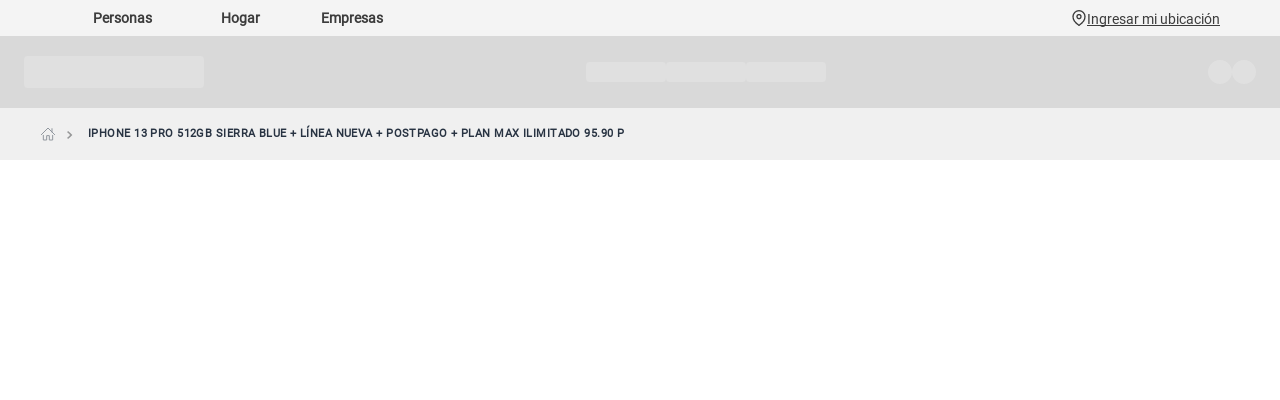

--- FILE ---
content_type: text/html; charset=utf-8
request_url: https://www.tiendaclaro.pe/_v/segment/routing/vtex.store@2.x/product/31726/apple-iphone-13-pro-512gb-sierra-blue-linea-nueva-postpago-plan-max-ilimitado-95-90-p/p
body_size: 130891
content:

<!DOCTYPE html>
  <html lang="es-PE">
  <head>
    <meta name="viewport" content="width=device-width, initial-scale=1">
    <meta name="generator" content="vtex.render-server@8.179.1">
    <meta charset='utf-8'>
    
  <script>
    document.cookie = "VtexWorkspace=master%3A13a08e5c-f641-466c-85dd-18d967c3bc61; expires=Sun, 01 Feb 2026 23:29:58 GMT; path=/; secure; samesite=none"
  </script>

    
<style id="critical" type="text/css">@charset "UTF-8";@font-face{font-family:Roboto;font-style:normal;font-weight:400;font-display:swap;src:url(https://claroperupoc.vtexassets.com/assets/vtex/assets-builder/claroperupoc.theme/5.0.92/fonts/Roboto-Regular___15d9f621c3bd1599f0169dcf0bd5e63e.woff2) format("woff2"),url(https://claroperupoc.vtexassets.com/assets/vtex/assets-builder/claroperupoc.theme/5.0.92/fonts/Roboto-Regular___f36638c2135b71e5a623dca52b611173.ttf) format("truetype")}button{font-family:sans-serif;font-size:100%;line-height:1.15;margin:0}button{overflow:visible}button{text-transform:none}button,html [type=button]{-webkit-appearance:button}[type=button]::-moz-focus-inner,button::-moz-focus-inner{border-style:none;padding:0}[type=button]:-moz-focusring,button:-moz-focusring{outline:ButtonText dotted 1px}body,button{-webkit-font-smoothing:antialiased;-moz-osx-font-smoothing:grayscale}body,button{font-family:-apple-system,BlinkMacSystemFont,avenir next,avenir,helvetica neue,helvetica,ubuntu,roboto,noto,segoe ui,arial,sans-serif}.claroperupoc-claro-general-apps-1-x-custom_help_whatsapp__container{width:auto;height:auto;position:relative}.claroperupoc-claro-general-apps-1-x-custom_help_whatsapp__button{align-items:center;z-index:1000;transform-origin:bottom center;margin:0;bottom:200px}.claroperupoc-claro-general-apps-1-x-help_whatsapp_ficha .claroperupoc-claro-general-apps-1-x-custom_button_help_global_container{bottom:144px!important}@media (max-width:767px){.claroperupoc-claro-general-apps-1-x-help_whatsapp_ficha .claroperupoc-claro-general-apps-1-x-custom_button_help_global_container{bottom:204px!important}.claroperupoc-claro-general-apps-1-x-custom_button_help_global_container{max-width:88px;max-height:82px;width:100%;height:100%;padding:8px 6px 8px 8px}.claroperupoc-claro-general-apps-1-x-button_help_text{font-size:10px;line-height:12px;letter-spacing:-.3px}}.claroperupoc-claro-general-apps-1-x-custom_button_help_global_container{position:fixed;right:0;display:flex;flex-direction:column;gap:2px;background:linear-gradient(98.1deg,#0093a3,#2fbcc4);border:transparent;width:98px;height:98px;border-radius:16px 0 0 16px;padding:8px 8px 8px 12px}.claroperupoc-claro-general-apps-1-x-button_help_text{font-family:Roboto;font-weight:700;font-size:12px;line-height:16px;letter-spacing:0;color:#fff}@media screen and (max-width:768px){.claroperupoc-claro-general-apps-1-x-custom_button_help_global_container{max-width:88px;max-height:82px;width:100%;height:100%;padding:8px 6px 8px 8px}.claroperupoc-claro-general-apps-1-x-button_help_text{font-size:10px;line-height:12px;letter-spacing:-.3px}}@media (max-width:1024px){.claroperupoc-claro-general-apps-1-x-custom_help_whatsapp__container{background:0 0!important}}@media (max-width:640px){.vtex-flex-layout-0-x-flexRow--product-detail-breadcrumb{background:#fff}.vtex-flex-layout-0-x-flexRow--product-detail-breadcrumb .vtex-store-components-3-x-container{padding:0 16px}.vtex-flex-layout-0-x-flexRow--product-detail-breadcrumb .vtex-flex-layout-0-x-flexRowContent{margin-top:0}}html{line-height:1.15;-ms-text-size-adjust:100%;-webkit-text-size-adjust:100%}body{margin:0}nav,section{display:block}a{background-color:transparent;-webkit-text-decoration-skip:objects}img{border-style:none}svg:not(:root){overflow:hidden}::-webkit-file-upload-button{-webkit-appearance:button;font:inherit}.bg-base{background-color:#fff}a,body,div,html,li,nav,section,ul{box-sizing:border-box}.pr0{padding-right:0}.pt0{padding-top:0}.mt0{margin-top:0}.pb0{padding-bottom:0}.mb0{margin-bottom:0}.pv1{padding-top:.125rem;padding-bottom:.125rem}.ph2{padding-left:.25rem;padding-right:.25rem}.pv3{padding-top:.5rem;padding-bottom:.5rem}.ph3{padding-left:.5rem;padding-right:.5rem}.right-0{right:0}.left-0{left:0}.dib{display:inline-block}.flex{display:-webkit-box;display:flex}.flex-column{-webkit-box-orient:vertical;flex-direction:column}.flex-column{-webkit-box-direction:normal}.items-stretch{-webkit-box-align:stretch;align-items:stretch}.justify-start{-webkit-box-pack:start;justify-content:flex-start}.justify-center{-webkit-box-pack:center;justify-content:center}.flex-grow-1{-webkit-box-flex:1;flex-grow:1}body{-webkit-font-smoothing:antialiased;-moz-osx-font-smoothing:grayscale}body{font-family:-apple-system,BlinkMacSystemFont,avenir next,avenir,helvetica neue,helvetica,ubuntu,roboto,noto,segoe ui,arial,sans-serif}.link{text-decoration:none}.min-vh-100{min-height:100vh}.c-muted-2{color:#979899}.c-on-base{color:#3f3f40}img{max-width:100%}.mw9{max-width:96rem}.relative{position:relative}.v-mid{vertical-align:middle}body{font-family:Roboto,Fabriga,-apple-system,BlinkMacSystemFont,avenir next,avenir,helvetica neue,helvetica,ubuntu,roboto,noto,segoe ui,arial,sans-serif;font-weight:400;text-transform:none;letter-spacing:0}body{font-size:1rem}.center{margin-left:auto}.center{margin-right:auto}.w-100{width:100%}.z-999{z-index:999}@media screen and (min-width:20em){body{font-family:Roboto,Fabriga,-apple-system,BlinkMacSystemFont,avenir next,avenir,helvetica neue,helvetica,ubuntu,roboto,noto,segoe ui,arial,sans-serif;font-weight:400;text-transform:none;letter-spacing:0}body{font-size:1rem}}@media screen and (min-width:40em){.ph5-m{padding-left:1rem;padding-right:1rem}body{font-family:Roboto,Fabriga,-apple-system,BlinkMacSystemFont,avenir next,avenir,helvetica neue,helvetica,ubuntu,roboto,noto,segoe ui,arial,sans-serif;font-weight:400;text-transform:none;letter-spacing:0}body{font-size:1rem}}@media screen and (min-width:64em){body{font-family:Roboto,Fabriga,-apple-system,BlinkMacSystemFont,avenir next,avenir,helvetica neue,helvetica,ubuntu,roboto,noto,segoe ui,arial,sans-serif;font-weight:400;text-transform:none;letter-spacing:0}body{font-size:1rem}}@media screen and (min-width:80em){.ph2-xl{padding-left:.25rem;padding-right:.25rem}body{font-family:Roboto,Fabriga,-apple-system,BlinkMacSystemFont,avenir next,avenir,helvetica neue,helvetica,ubuntu,roboto,noto,segoe ui,arial,sans-serif;font-weight:400;text-transform:none;letter-spacing:0}body{font-size:1rem}}@-webkit-keyframes vtex-render-runtime-8-x-slide{0%{transform:translate3d(-50%,0,0)}to{transform:translateZ(0)}}@keyframes vtex-render-runtime-8-x-slide{0%{transform:translate3d(-50%,0,0)}to{transform:translateZ(0)}}.vtex-render-runtime-8-x-slide{-webkit-animation:1.5s linear infinite vtex-render-runtime-8-x-slide;animation:1.5s linear infinite vtex-render-runtime-8-x-slide}.vtex-render-runtime-8-x-lazyload.lazyload{opacity:0}.vtex-flex-layout-0-x-stretchChildrenWidth{justify-content:center}.vtex-flex-layout-0-x-stretchChildrenWidth>:not(img){width:100%}:root{--white-color:#fff;--text-color-primary:#3c3c3c;--border-color-primary:#dbdbdb;--turquese-color-primary:#2fbcc4}:root{--custom-color-red:#ee122c}:root{--red-background--color:#ee122c;--red-text--color:#fc4646;--white--color:#fff;--black--primary--color:#283342;--gray--color--text:#91979e;--gray--color--bg:#f0f0f0}:root{--primary--color:#283342}:root{--custom-color-white:#fff;--custom-primary-color:#283342;--custom-gray-color:#91979e}::-webkit-input-placeholder{color:#979899}::-moz-placeholder{color:#979899}:-ms-input-placeholder{color:#979899}:-moz-placeholder{color:#979899}.claroperupoc-claro-general-apps-1-x-top_line{background:0 0;width:100%}.claroperupoc-claro-general-apps-1-x-top_line__container{display:flex}.claroperupoc-claro-general-apps-1-x-top_line__btn_active span:before{content:"";position:absolute;top:0;left:0;right:0;display:block;width:75%;margin:auto;height:6px;border-bottom-right-radius:2px;border-bottom-left-radius:2px;background:linear-gradient(271.92deg,#ffc722,#f4d327);box-shadow:0 0 16px 0 rgba(255,199,34,.9)}.claroperupoc-claro-general-apps-1-x-top_line .claroperupoc-claro-general-apps-1-x-top_line_nav{position:absolute;background:#fff;display:flex;flex-direction:column;align-items:flex-start;box-shadow:0 4px 16px 0 rgba(60,60,60,.12);border-bottom-left-radius:12px;border-bottom-right-radius:12px;width:103px;z-index:9;overflow:hidden}.claroperupoc-claro-general-apps-1-x-top_line .claroperupoc-claro-general-apps-1-x-link_list{display:flex;flex-direction:column;padding:0;margin:0;list-style:none}.claroperupoc-claro-general-apps-1-x-top_line .claroperupoc-claro-general-apps-1-x-link_list_element{display:flex;align-items:center;justify-content:center;position:relative}.claroperupoc-claro-general-apps-1-x-top_line .claroperupoc-claro-general-apps-1-x-link_list_element:after{content:"";display:block;position:absolute;bottom:0;height:1px;width:100%;background:#dbdbdb}.claroperupoc-claro-general-apps-1-x-top_line .claroperupoc-claro-general-apps-1-x-link_list_element:last-child:after{display:none}.claroperupoc-claro-general-apps-1-x-top_line .claroperupoc-claro-general-apps-1-x-link_element{font-family:Roboto;font-size:14px;font-style:normal;font-weight:400;line-height:16px;padding:16px 20px;width:100%;outline:0;color:#3c3c3c;text-decoration:none}@media (min-width:1025px){.claroperupoc-claro-general-apps-1-x-top_line .claroperupoc-claro-general-apps-1-x-top_line_nav{flex-direction:row;position:static;box-shadow:none;width:100%;background:initial;border:0}.claroperupoc-claro-general-apps-1-x-top_line .claroperupoc-claro-general-apps-1-x-link_list{flex-direction:row}.claroperupoc-claro-general-apps-1-x-top_line .claroperupoc-claro-general-apps-1-x-link_list_element{width:112px}.claroperupoc-claro-general-apps-1-x-top_line .claroperupoc-claro-general-apps-1-x-link_list_element:first-child{width:124px}.claroperupoc-claro-general-apps-1-x-top_line .claroperupoc-claro-general-apps-1-x-link_element{display:flex;align-items:center;justify-content:center;height:36px;padding:2px 16px;font-weight:700}.claroperupoc-claro-general-apps-1-x-top_line .claroperupoc-claro-general-apps-1-x-link_element span:before,.claroperupoc-claro-general-apps-1-x-top_line .claroperupoc-claro-general-apps-1-x-link_list_element:after{display:none}}.claroperupoc-claro-general-apps-1-x-location_line{width:100%;display:flex;justify-content:flex-end;align-items:center;gap:8px;height:18px;padding-top:18px}.claroperupoc-claro-general-apps-1-x-location_line .claroperupoc-claro-general-apps-1-x-nav_location{display:flex;align-items:center;padding:8px 0}.claroperupoc-claro-general-apps-1-x-nav_location_city{display:flex;margin-bottom:-2px}.claroperupoc-claro-general-apps-1-x-location_icon{display:flex;align-items:center;justify-content:center;padding:8px 0}.claroperupoc-claro-general-apps-1-x-nav_location_city_btn{color:#3c3c3c;font-family:Roboto;font-size:14px;font-style:normal;font-weight:500;line-height:18px;-webkit-text-decoration-line:underline;text-decoration-line:underline;-webkit-text-decoration-style:solid;text-decoration-style:solid;-webkit-text-decoration-skip-ink:none;text-decoration-skip-ink:none;text-decoration-thickness:auto;text-underline-offset:auto;text-underline-position:from-font;text-transform:capitalize}.claroperupoc-claro-general-apps-1-x-header_skeleton_container{width:100%;height:72px;display:flex;align-items:center;justify-content:center;background-color:#f2f2f2}.claroperupoc-claro-general-apps-1-x-header_skeleton_content{background-color:transparent;width:100%;height:100%;display:flex;align-items:center;justify-content:space-between;-webkit-animation:1.5s ease-in-out infinite claroperupoc-claro-general-apps-1-x-pulse;animation:1.5s ease-in-out infinite claroperupoc-claro-general-apps-1-x-pulse;padding:12px 16px;will-change:background-color}.claroperupoc-claro-general-apps-1-x-skeleton_logo{width:180px;height:32px;background-color:#e0e0e0;border-radius:4px}.claroperupoc-claro-general-apps-1-x-skeleton_menu{display:flex;gap:16px}.claroperupoc-claro-general-apps-1-x-skeleton_item{width:80px;height:20px;background-color:#e0e0e0;border-radius:4px}.claroperupoc-claro-general-apps-1-x-skeleton_icons{display:flex;gap:12px}.claroperupoc-claro-general-apps-1-x-skeleton_circle{width:24px;height:24px;background-color:#e0e0e0;border-radius:50%}@media (min-width:1024px){.claroperupoc-claro-general-apps-1-x-header_skeleton_content{max-width:1366px;padding:12px 24px}}@-webkit-keyframes claroperupoc-claro-general-apps-1-x-pulse{0%{background-color:#e0e0e0}50%{background-color:#d6d6d6}to{background-color:#e0e0e0}}@keyframes claroperupoc-claro-general-apps-1-x-pulse{0%{background-color:#e0e0e0}50%{background-color:#d6d6d6}to{background-color:#e0e0e0}}@media (prefers-reduced-motion:reduce){.claroperupoc-claro-general-apps-1-x-header_skeleton_content{-webkit-animation:none;animation:none}}.vtex-breadcrumb-1-x-container--breadcrumb-product{display:flex;flex-direction:row;align-items:center;width:100%}.vtex-breadcrumb-1-x-homeLink--breadcrumb-product{display:flex;align-items:center;padding:0}.vtex-breadcrumb-1-x-homeIcon--breadcrumb-product{display:none}.vtex-breadcrumb-1-x-homeLink--breadcrumb-product:before{content:url(https://claroperupoc.vtexassets.com/arquivos/icon-breadcrumb-home.svg);display:block;width:16px;height:16px}.vtex-breadcrumb-1-x-arrow--breadcrumb-product{display:none}.vtex-breadcrumb-1-x-term--breadcrumb-product{font-family:Roboto;font-weight:700;font-size:11px;line-height:16px;letter-spacing:.04em;color:#283342;text-transform:uppercase}.vtex-breadcrumb-1-x-termArrow--breadcrumb-product{display:inline-block;padding-left:10px;padding-right:10px}@media (min-width:1024px){.vtex-breadcrumb-1-x-container--breadcrumb-product{margin-right:auto;margin-left:auto;max-width:1200px}.vtex-breadcrumb-1-x-termArrow--breadcrumb-product{line-height:12px}}@media screen and (min-width:1025px){.vtex-flex-layout-0-x-flexRowContent--top_line_header>div:first-child{min-width:340px;height:40px}}.vtex-flex-layout-0-x-flexRowContent--top_line_header{display:flex;justify-content:space-between;padding:0 20px}.vtex-flex-layout-0-x-flexRow--top_line_header{background-color:#f4f4f4}.vtex-flex-layout-0-x-flexRowContent--secondary_line_header{height:auto}.vtex-flex-layout-0-x-flexRowContent--secondary_line_header{display:block}@media (min-width:1024px){.vtex-flex-layout-0-x-flexRow--top_line_header{height:36px}}.vtex-flex-layout-0-x-flexRow--product-detail-breadcrumb{background:#f0f0f0;margin-bottom:16px}.vtex-flex-layout-0-x-flexRow--product-detail-breadcrumb .vtex-flex-layout-0-x-flexRowContent .vtex-breadcrumb-1-x-container{padding:18px 0}@media (max-width:640px){.vtex-flex-layout-0-x-flexRow--product-detail-breadcrumb{background:#fff}.vtex-flex-layout-0-x-flexRow--product-detail-breadcrumb .vtex-store-components-3-x-container{padding:0 16px}.vtex-flex-layout-0-x-flexRow--product-detail-breadcrumb .vtex-flex-layout-0-x-flexRowContent{margin-top:0}.vtex-flex-layout-0-x-flexRow--product-detail-breadcrumb .vtex-flex-layout-0-x-flexRowContent .vtex-breadcrumb-1-x-container{padding:18px 0}}@media (min-width:992px){.vtex-flex-layout-0-x-flexRow--product-detail-breadcrumb{margin-bottom:30px}}@media (min-width:1200px){.vtex-flex-layout-0-x-flexRowContent--secondary_line_header{height:auto}.vtex-flex-layout-0-x-flexRowContent--top_line_header{max-width:1440px;margin:auto;padding:0 60px}}@media (max-width:767px){.vtex-sticky-layout-0-x-wrapper--sticky-header{height:60px}}@media (min-width:768px) and (max-width:1024px){.vtex-sticky-layout-0-x-container{z-index:10001}}@media (min-width:1025px){.vtex-sticky-layout-0-x-container--sticky-header{z-index:1031}.vtex-sticky-layout-0-x-wrapper--sticky-header{height:auto!important}}</style>
<script>"use strict";!function(){var e=!!window.location.search.includes("__debugCriticalCSS")&&new URLSearchParams(window.location.search).get("__debugCriticalCSS"),t=new Set,n=-1,r=!1,i=null;function a(){if(e){for(var t=new Array("[critical]:"),n=0;n<arguments.length;n++)t[n+1]=arguments[n];console.log.apply(console,t)}}function o(e){var t=e&&document.getElementById(e);t&&(a("hydrating",e),t.removeAttribute("as"),t.setAttribute("type","text/css"),t.setAttribute("rel","stylesheet"))}function c(){l.then(_)}function _(){r||(a("Applying uncritical for",n,"styles: ",t),Array.from(t).sort((function(e,t){if(!e)return-1;if(!t)return 1;var n=e.replace("${UNCRITICAL_ID}_",""),r=t.replace("${UNCRITICAL_ID}_","");return Number(n)-Number(r)})).forEach(e=>{setTimeout(()=>{o(e)},1)}),r=!0,i())}window.__CRITICAL__UNCRITICAL_APPLIED__=new Promise((function(e){i=function(){a("uncritical applied"),e()}}));var l=new Promise((function(t){if(!document.querySelector("style#critical"))return t();window.__CRITICAL__RAISE_UNCRITICAL_EVENT__=t,"manual"!==e&&setTimeout(c,1e4)}));"manual"===e&&(window.__CRITICAL__applyAfterEvent=c,window.__CRITICAL__applyStyleById=o),window.__CRITICAL__RENDER_8_REGISTER__=function(i,_="error"){var l="loaded"===_?i:null;n<0&&function(){var e=document.getElementsByClassName("vtex_io_uncritical_css");n=0;for(var t=0;t<e.length;t++){var r=e[t];r.media&&!matchMedia(r.media).matches||(n+=1)}}(),t.has(l)||(t.add(l),!0===r?(a("Late hydration",l),o(l)):t.size===n&&"manual"!==e&&c())}}();</script>
<link rel="preload" href="https://claroperupoc.vtexassets.com/_v/public/assets/v1/bundle/css/asset.min.css?v=3&files=theme,claroperupoc.theme@5.0.92$style.common,claroperupoc.theme@5.0.92$style.small,claroperupoc.theme@5.0.92$style.notsmall,claroperupoc.theme@5.0.92$style.large,claroperupoc.theme@5.0.92$style.xlarge&files=fonts,581733c770994e8990e369365e65f67805f0d084&files=npm,animate.css@3.7.0/animate.min.css&files=react~vtex.render-runtime@8.136.1,common&files=react~vtex.store-components@3.178.5,Container,Logo&files=react~vtex.styleguide@9.146.16,0,29,27,1,15,Spinner&files=react~vtex.flex-layout@0.21.5,0&files=react~vtex.admin-pages@4.59.0,HighlightOverlay&files=react~claroperupoc.claro-general-apps@1.2.58,7,14,9,11,12,13,TopLineHeader,LocationLineHeader,SecondaryLineHeader&files=react~vtex.availability-notify@1.13.1,AvailabilityNotifier&files=react~vtex.reviews-and-ratings@3.20.1,0&files=react~vtex.minicart@2.68.0,Minicart&files=react~vtex.login@2.69.1,1&files=overrides,vtex.minicart@2.68.0$overrides,vtexventures.personal-shopper-free@0.14.2$overrides,vtex.product-list@0.37.5$overrides,claroperupoc.theme@5.0.92$overrides,claroperupoc.theme@5.0.92$fonts&workspace=master" as="style" crossorigin  class="vtex_io_uncritical_css" id="uncritical_style_0" onload="this.onload=null;window.__CRITICAL__RENDER_8_REGISTER__(this.id, 'loaded')" onerror="this.onerror=null;handleCSSFallback();setTimeout(function(){window.__CRITICAL__RENDER_8_REGISTER__(this.id, 'error')}, 300);"/>
<noscript id="styles_base">
<link rel="stylesheet" type="text/css" href="https://claroperupoc.vtexassets.com/_v/public/assets/v1/bundle/css/asset.min.css?v=3&files=theme,claroperupoc.theme@5.0.92$style.common,claroperupoc.theme@5.0.92$style.small,claroperupoc.theme@5.0.92$style.notsmall,claroperupoc.theme@5.0.92$style.large,claroperupoc.theme@5.0.92$style.xlarge&files=fonts,581733c770994e8990e369365e65f67805f0d084&files=npm,animate.css@3.7.0/animate.min.css&files=react~vtex.render-runtime@8.136.1,common&files=react~vtex.store-components@3.178.5,Container,Logo&files=react~vtex.styleguide@9.146.16,0,29,27,1,15,Spinner&files=react~vtex.flex-layout@0.21.5,0&files=react~vtex.admin-pages@4.59.0,HighlightOverlay&files=react~claroperupoc.claro-general-apps@1.2.58,7,14,9,11,12,13,TopLineHeader,LocationLineHeader,SecondaryLineHeader&files=react~vtex.availability-notify@1.13.1,AvailabilityNotifier&files=react~vtex.reviews-and-ratings@3.20.1,0&files=react~vtex.minicart@2.68.0,Minicart&files=react~vtex.login@2.69.1,1&files=overrides,vtex.minicart@2.68.0$overrides,vtexventures.personal-shopper-free@0.14.2$overrides,vtex.product-list@0.37.5$overrides,claroperupoc.theme@5.0.92$overrides,claroperupoc.theme@5.0.92$fonts&workspace=master"  id="styles_bundled"  crossorigin onerror="this.onerror=null;handleCSSFallback()"/></noscript>
<noscript id="styles_overrides"></noscript>

<template id="stylesFallback">
  

<link rel="stylesheet" type="text/css" href="https://claroperupoc.vtexassets.com/_v/public/vtex.styles-graphql/v1/style/claroperupoc.theme@5.0.92$style.common.min.css?v=1&workspace=master"  id="style_link_common" class="style_link" crossorigin />
<link rel="stylesheet" type="text/css" href="https://claroperupoc.vtexassets.com/_v/public/vtex.styles-graphql/v1/style/claroperupoc.theme@5.0.92$style.small.min.css?v=1&workspace=master" media="screen and (min-width: 20em)" id="style_link_small" class="style_link" crossorigin />
<link rel="stylesheet" type="text/css" href="https://claroperupoc.vtexassets.com/_v/public/vtex.styles-graphql/v1/style/claroperupoc.theme@5.0.92$style.notsmall.min.css?v=1&workspace=master" media="screen and (min-width: 40em)" id="style_link_notsmall" class="style_link" crossorigin />
<link rel="stylesheet" type="text/css" href="https://claroperupoc.vtexassets.com/_v/public/vtex.styles-graphql/v1/style/claroperupoc.theme@5.0.92$style.large.min.css?v=1&workspace=master" media="screen and (min-width: 64em)" id="style_link_large" class="style_link" crossorigin />
<link rel="stylesheet" type="text/css" href="https://claroperupoc.vtexassets.com/_v/public/vtex.styles-graphql/v1/style/claroperupoc.theme@5.0.92$style.xlarge.min.css?v=1&workspace=master" media="screen and (min-width: 80em)" id="style_link_xlarge" class="style_link" crossorigin />
<link rel="stylesheet" type="text/css" href="https://claroperupoc.vtexassets.com/_v/public/vtex.styles-graphql/v1/fonts/581733c770994e8990e369365e65f67805f0d084?v=1&workspace=master"  id="fonts_link"  crossorigin />
<link rel="preload" type="text/css" href="https://claroperupoc.vtexassets.com/_v/public/assets/v1/npm/animate.css@3.7.0/animate.min.css?workspace=master"    crossorigin  as="style" onload="this.onload=null;this.rel='stylesheet'" />
<noscript><link rel="stylesheet" type="text/css" href="https://claroperupoc.vtexassets.com/_v/public/assets/v1/npm/animate.css@3.7.0/animate.min.css?workspace=master"    crossorigin /></noscript>
<link rel="stylesheet" type="text/css" href="https://claroperupoc.vtexassets.com/_v/public/assets/v1/published/vtex.render-runtime@8.136.1/public/react/common.min.css?workspace=master"    crossorigin />
<link rel="stylesheet" type="text/css" href="https://claroperupoc.vtexassets.com/_v/public/assets/v1/published/vtex.store-components@3.178.5/public/react/Container.min.css?workspace=master"    crossorigin />
<link rel="stylesheet" type="text/css" href="https://claroperupoc.vtexassets.com/_v/public/assets/v1/published/vtex.styleguide@9.146.16/public/react/0.min.css?workspace=master"    crossorigin />
<link rel="stylesheet" type="text/css" href="https://claroperupoc.vtexassets.com/_v/public/assets/v1/published/vtex.flex-layout@0.21.5/public/react/0.min.css?workspace=master"    crossorigin />
<link rel="stylesheet" type="text/css" href="https://claroperupoc.vtexassets.com/_v/public/assets/v1/published/vtex.admin-pages@4.59.0/public/react/HighlightOverlay.min.css?workspace=master"    crossorigin />
<link rel="stylesheet" type="text/css" href="https://claroperupoc.vtexassets.com/_v/public/assets/v1/published/vtex.styleguide@9.146.16/public/react/29.min.css?workspace=master"    crossorigin />
<link rel="stylesheet" type="text/css" href="https://claroperupoc.vtexassets.com/_v/public/assets/v1/published/vtex.styleguide@9.146.16/public/react/27.min.css?workspace=master"    crossorigin />
<link rel="stylesheet" type="text/css" href="https://claroperupoc.vtexassets.com/_v/public/assets/v1/published/claroperupoc.claro-general-apps@1.2.58/public/react/7.min.css?workspace=master"    crossorigin />
<link rel="stylesheet" type="text/css" href="https://claroperupoc.vtexassets.com/_v/public/assets/v1/published/claroperupoc.claro-general-apps@1.2.58/public/react/14.min.css?workspace=master"    crossorigin />
<link rel="stylesheet" type="text/css" href="https://claroperupoc.vtexassets.com/_v/public/assets/v1/published/claroperupoc.claro-general-apps@1.2.58/public/react/9.min.css?workspace=master"    crossorigin />
<link rel="stylesheet" type="text/css" href="https://claroperupoc.vtexassets.com/_v/public/assets/v1/published/claroperupoc.claro-general-apps@1.2.58/public/react/11.min.css?workspace=master"    crossorigin />
<link rel="stylesheet" type="text/css" href="https://claroperupoc.vtexassets.com/_v/public/assets/v1/published/claroperupoc.claro-general-apps@1.2.58/public/react/12.min.css?workspace=master"    crossorigin />
<link rel="stylesheet" type="text/css" href="https://claroperupoc.vtexassets.com/_v/public/assets/v1/published/claroperupoc.claro-general-apps@1.2.58/public/react/13.min.css?workspace=master"    crossorigin />
<link rel="stylesheet" type="text/css" href="https://claroperupoc.vtexassets.com/_v/public/assets/v1/published/vtex.styleguide@9.146.16/public/react/1.min.css?workspace=master"    crossorigin />
<link rel="stylesheet" type="text/css" href="https://claroperupoc.vtexassets.com/_v/public/assets/v1/published/vtex.availability-notify@1.13.1/public/react/AvailabilityNotifier.min.css?workspace=master"    crossorigin />
<link rel="stylesheet" type="text/css" href="https://claroperupoc.vtexassets.com/_v/public/assets/v1/published/vtex.styleguide@9.146.16/public/react/15.min.css?workspace=master"    crossorigin />
<link rel="stylesheet" type="text/css" href="https://claroperupoc.vtexassets.com/_v/public/assets/v1/published/vtex.reviews-and-ratings@3.20.1/public/react/0.min.css?workspace=master"    crossorigin />
<link rel="stylesheet" type="text/css" href="https://claroperupoc.vtexassets.com/_v/public/assets/v1/published/claroperupoc.claro-general-apps@1.2.58/public/react/TopLineHeader.min.css?workspace=master"    crossorigin />
<link rel="stylesheet" type="text/css" href="https://claroperupoc.vtexassets.com/_v/public/assets/v1/published/claroperupoc.claro-general-apps@1.2.58/public/react/LocationLineHeader.min.css?workspace=master"    crossorigin />
<link rel="stylesheet" type="text/css" href="https://claroperupoc.vtexassets.com/_v/public/assets/v1/published/claroperupoc.claro-general-apps@1.2.58/public/react/SecondaryLineHeader.min.css?workspace=master"    crossorigin />
<link rel="stylesheet" type="text/css" href="https://claroperupoc.vtexassets.com/_v/public/assets/v1/published/vtex.store-components@3.178.5/public/react/Logo.min.css?workspace=master"    crossorigin />
<link rel="stylesheet" type="text/css" href="https://claroperupoc.vtexassets.com/_v/public/assets/v1/published/vtex.minicart@2.68.0/public/react/Minicart.min.css?workspace=master"    crossorigin />
<link rel="stylesheet" type="text/css" href="https://claroperupoc.vtexassets.com/_v/public/assets/v1/published/vtex.styleguide@9.146.16/public/react/Spinner.min.css?workspace=master"    crossorigin />
<link rel="stylesheet" type="text/css" href="https://claroperupoc.vtexassets.com/_v/public/assets/v1/published/vtex.login@2.69.1/public/react/1.min.css?workspace=master"    crossorigin />
<noscript id="styles_overrides"></noscript>

<link rel="stylesheet" type="text/css" href="https://claroperupoc.vtexassets.com/_v/public/vtex.styles-graphql/v1/overrides/vtex.minicart@2.68.0$overrides.css?v=1&workspace=master"  id="override_link_0" class="override_link" crossorigin />
<link rel="stylesheet" type="text/css" href="https://claroperupoc.vtexassets.com/_v/public/vtex.styles-graphql/v1/overrides/vtexventures.personal-shopper-free@0.14.2$overrides.css?v=1&workspace=master"  id="override_link_1" class="override_link" crossorigin />
<link rel="stylesheet" type="text/css" href="https://claroperupoc.vtexassets.com/_v/public/vtex.styles-graphql/v1/overrides/vtex.product-list@0.37.5$overrides.css?v=1&workspace=master"  id="override_link_2" class="override_link" crossorigin />
<link rel="stylesheet" type="text/css" href="https://claroperupoc.vtexassets.com/_v/public/vtex.styles-graphql/v1/overrides/claroperupoc.theme@5.0.92$overrides.css?v=1&workspace=master"  id="override_link_3" class="override_link" crossorigin />
<link rel="stylesheet" type="text/css" href="https://claroperupoc.vtexassets.com/_v/public/vtex.styles-graphql/v1/overrides/claroperupoc.theme@5.0.92$fonts.css?v=1&workspace=master"  id="override_link_4" class="override_link" crossorigin />

</template>
<script>
  function handleCSSFallback() {
    var fallbackTemplate = document.querySelector('template#stylesFallback');
    var fallbackContent = fallbackTemplate.content.cloneNode(true);
    document.head.appendChild(fallbackContent);
  }
</script>


    
    <!--pixel:start:vtexventures.personal-shopper-free-->
<script >
  ;(async () => {
    const loadScript = (src) =>
      new Promise((resolve, reject) => {
        const script = document.createElement('script')
        script.src = src
        script.async = true
        script.type = 'module'
        script.onload = resolve
        script.onerror = () =>
          reject(new Error(`[ls-pixel] Failed to load script: ${src}`))
        document.head.appendChild(script)
      })

    const waitForRuntime = (timeout = 60000) =>
      new Promise((resolve, reject) => {
        const checkInterval = 50
        const startTime = Date.now()

        const checkRuntime = () => {
          if (window.__RUNTIME__) {
            resolve()
          } else if (Date.now() - startTime >= timeout) {
            reject(new Error('Timeout waiting for __RUNTIME__'))
          } else {
            setTimeout(checkRuntime, checkInterval)
          }
        }
        checkRuntime()
      })

    const scriptAlreadyLoaded = (src) => {
      return !!document.querySelector(`script[src*="${src}"]`)
    }

    try {
      await waitForRuntime()

      const scriptUrl =
        localStorage.getItem('nzRuntimeScript') ||
        (() => {
          const { account, workspace, production: isProd } = window.__RUNTIME__
          const environmentMap = {
            'livestreamingdemo.qadev': 'dev',
            'livestreamingdemo.qaprod': 'staging',
            'nizzab2b.qadev': 'dev',
            'nizzab2b.qaprod': 'staging',
          }
          const environmentKey = `${account}.${workspace}`
          const env =
            environmentMap[environmentKey] || (isProd ? 'prod' : 'main-dev')
          return `https://cdn.nizza.com/runtime-script/${env}/nz-rs-index.js`
        })()

      if (!scriptAlreadyLoaded(scriptUrl)) {
        await loadScript(scriptUrl)
      } else {
        console.log(`[ls-pixel] Script already loaded: ${scriptUrl}`)
      }
    } catch (error) {
      console.error(`[ls-pixel] ${error.message}`)
    }
  })()
</script>

<!--pixel:end:vtexventures.personal-shopper-free-->
<!--pixel:start:vtex.google-tag-manager-->
<script >
  (function() {
    var gtmId = "GTM-T6PGV6T";
    if (!gtmId) {
      console.error('Warning: No Google Tag Manager ID is defined. Please configure it in the apps admin.');
    } else {
      window.dataLayer = window.dataLayer || [];
      window.dataLayer.push({ 'gtm.blacklist': [] });
      // GTM script snippet. Taken from: https://developers.google.com/tag-manager/quickstart
      (function(w,d,s,l,i){w[l]=w[l]||[];w[l].push({'gtm.start':
      new Date().getTime(),event:'gtm.js'});var f=d.getElementsByTagName(s)[0],
      j=d.createElement(s),dl=l!='dataLayer'?'&l='+l:'';j.async=true;j.src=
      'https://www.googletagmanager.com/gtm.js?id='+i+dl;f.parentNode.insertBefore(j,f);
      })(window,document,'script','dataLayer',gtmId)
    }
  })()
</script>

<!--pixel:end:vtex.google-tag-manager-->
<!--pixel:start:vtex.google-search-console-->
<meta name="google-site-verification" content="otKyWb6cEYlhJUUr5c6bCr_rAMPHECVPr0ZoJxz7ZGY" />

<!--pixel:end:vtex.google-search-console-->
<!--pixel:start:vtex.request-capture-->
<script >!function(e,t,c,n,r,a,i){a=e.vtexrca=e.vtexrca||function(){(a.q=a.q||[]).push(arguments)},a.l=+new Date,i=t.createElement(c),i.async=!0,i.src=n,r=t.getElementsByTagName(c)[0],r.parentNode.insertBefore(i,r)}(window,document,"script","https://io.vtex.com.br/rc/rc.js"),vtexrca("init")</script>
<script >!function(e,t,n,a,c,f,o){f=e.vtexaf=e.vtexaf||function(){(f.q=f.q||[]).push(arguments)},f.l=+new Date,o=t.createElement(n),o.async=!0,o.src=a,c=t.getElementsByTagName(n)[0],c.parentNode.insertBefore(o,c)}(window,document,"script","https://activity-flow.vtex.com/af/af.js")</script>

<!--pixel:end:vtex.request-capture-->
<!--pixel:start:claroperupoc.claro-pixel-app-->
<script type="text/javascript"></script>
<!--pixel:end:claroperupoc.claro-pixel-app-->
<!--pixel:start:vtex.onesignal-->
<script src="https://cdn.onesignal.com/sdks/OneSignalSDK.js" async=""></script>
<script >var OneSignal=window.OneSignal||[],initConfig={appId:"422e2d41-67b4-464a-a339-8c8855f60f60"};OneSignal.push(function(){OneSignal.init(initConfig)})</script>

<!--pixel:end:vtex.onesignal-->


  <title data-react-helmet="true">iPhone 13 Pro en Oferta con Internet Ilimitado en Claro Perú</title>
<meta data-react-helmet="true" name="copyright" content="Tienda Claro"/><meta data-react-helmet="true" name="author" content="Tienda Claro"/><meta data-react-helmet="true" name="country" content="PER"/><meta data-react-helmet="true" name="language" content="es-PE"/><meta data-react-helmet="true" name="currency" content="PEN"/><meta data-react-helmet="true" name="storefront" content="store_framework"/><meta data-react-helmet="true" name="description" content="Oferta exclusiva ONLINE del iPhone 13 Pro en un plan S/. 47.95 por 12 meses. Envío GRATIS. Recíbelo hoy en casa."/><meta data-react-helmet="true" property="og:type" content="product"/><meta data-react-helmet="true" property="og:title" content="iPhone 13 Pro en Oferta con Internet Ilimitado en Claro Perú"/><meta data-react-helmet="true" property="og:url" content="https://www.tiendaclaro.pe/_v/segment/routing/vtex.store@2.x/product/31726/apple-iphone-13-pro-512gb-sierra-blue-linea-nueva-postpago-plan-max-ilimitado-95-90-p/p"/><meta data-react-helmet="true" property="og:description" content="Oferta exclusiva ONLINE del iPhone 13 Pro en un plan S/. 47.95 por 12 meses. Envío GRATIS. Recíbelo hoy en casa."/><meta data-react-helmet="true" property="product:sku" content="118664"/><meta data-react-helmet="true" property="product:retailer_part_no" content="31726"/><meta data-react-helmet="true" property="product:retailer_item_id" content="180171309621901840c"/><meta data-react-helmet="true" property="product:condition" content="new"/><meta data-react-helmet="true" property="product:brand" content="Apple"/><meta data-react-helmet="true" property="product:price:currency" content="PEN"/><meta data-react-helmet="true" property="product:category" content="/PERSONAS/CATALOGO CELULARES/POSTPAGO/LINEA NUEVA/"/><meta data-react-helmet="true" property="product:category" content="/PERSONAS/CATALOGO CELULARES/POSTPAGO/"/><meta data-react-helmet="true" property="product:category" content="/PERSONAS/CATALOGO CELULARES/"/><meta data-react-helmet="true" property="product:category" content="/PERSONAS/"/><meta data-react-helmet="true" property="og:image" content="https://claroperupoc.vtexassets.com/arquivos/ids/1530498/4--55-.png?v=638374932065700000"/><meta data-react-helmet="true" property="product:availability" content="oos"/><meta data-react-helmet="true" name="robots" content/><meta data-react-helmet="true" name="google-site-verification" content="otKyWb6cEYlhJUUr5c6bCr_rAMPHECVPr0ZoJxz7ZGY"/><meta data-react-helmet="true" name="viewport" content="width=device-width, minimum-scale=1.0"/>
<script data-react-helmet="true" type="text/javascript" src="https://cdn-4.convertexperiments.com/js/10043117-10044396.js" defer="true"></script>
  
  
  <link data-react-helmet="true" href="https://claroperupoc.vteximg.com.br/arquivos/claroperupoc-favicon.ico" rel="icon" type="image/x-icon"/><link data-react-helmet="true" rel="canonical" href="https://www.tiendaclaro.pe/apple-iphone-13-pro-512gb-sierra-blue-linea-nueva-postpago-plan-max-ilimitado-95-90-p/p"/><link data-react-helmet="true" rel="preconnect" href="https://claroperupoc.vtexassets.com/"/><link data-react-helmet="true" rel="preconnect" href="https://io.vtex.com.br/"/><link data-react-helmet="true" rel="preconnect" href="https://www.googletagmanager.com/"/><link data-react-helmet="true" rel="preconnect" href="https://www.googleoptimize.com/"/><link data-react-helmet="true" rel="preconnect" href="https://www.google-analytics.com/"/><link data-react-helmet="true" rel="preconnect" href="https://googleads.g.doubleclick.net/"/><link data-react-helmet="true" rel="preconnect" href="https://onesignal.com/"/><link data-react-helmet="true" rel="preconnect" href="https://cdn.onesignal.com/sdks/"/><link data-react-helmet="true" rel="preconnect" href="https://cdn.claroutmservice.com/"/><link data-react-helmet="true" rel="preconnect" href="https://cdnjs.cloudflare.com/"/><link data-react-helmet="true" rel="preconnect" href="https://tiendavirtual-claro.web.app/"/><link data-react-helmet="true" rel="preconnect" href="https://compras.miclaro.com.pe"/><link data-react-helmet="true" rel="preconnect" href="https://www.claro.com.pe"/><link data-react-helmet="true" rel="preconnect" href="https://mi.claro.com.pe"/><link data-react-helmet="true" rel="preconnect" href="https://www.clarity.ms/"/><link data-react-helmet="true" rel="preconnect" href="https://connect.facebook.net/"/><link data-react-helmet="true" rel="preconnect" href="https://analytics.tiktok.com/"/><link data-react-helmet="true" rel="preconnect" href="https://cdn.embluemail.com/"/><link data-react-helmet="true" rel="preconnect" href="https://widgets-static.embluemail.com/"/><link data-react-helmet="true" rel="preconnect" href="https://live.rezync.com/"/><link data-react-helmet="true" rel="preconnect" href="https://c1.rfihub.net/"/><link data-react-helmet="true" rel="preconnect" href="https://cdn.boomtrain.com/"/><link data-react-helmet="true" rel="preconnect" href="https://latam-claro.netmng.com/"/><link data-react-helmet="true" rel="preconnect" href="https://www.lightboxcdn.com/"/><link data-react-helmet="true" rel="preconnect" href="https://api.lightboxcdn.com/"/><link data-react-helmet="true" rel="preconnect" href="https://siteintercept.qualtrics.com/"/><link data-react-helmet="true" rel="preconnect" href="https://origin.acuityplatform.com/"/><link data-react-helmet="true" rel="preconnect" href="https://static.claro.com.pe/"/><link data-react-helmet="true" rel="preconnect" href="https://cdn.segment.com/"/><link data-react-helmet="true" rel="preconnect" href="https://cdn.mxpnl.com/"/><link data-react-helmet="true" rel="preconnect" href="https://s2.adform.net/"/><link data-react-helmet="true" rel="preconnect" href="https://e.acuityplatform.com/"/><link data-react-helmet="true" rel="preconnect" href="https://a2.adform.net/"/><link data-react-helmet="true" rel="preconnect" href="https://web-sdk-cdn.singular.net/"/><link data-react-helmet="true" rel="preconnect" href="https://ib.adnxs.com/"/><link data-react-helmet="true" rel="preconnect" href="https://ps.eyeota.net/"/><link data-react-helmet="true" rel="preconnect" href="https://servedby.flashtalking.com/"/><link data-react-helmet="true" rel="preconnect" href="https://x.dlx.addthis.com/"/><link data-react-helmet="true" rel="preconnect" href="https://pixel.tapad.com/"/><link data-react-helmet="true" rel="preconnect" href="https://image2.pubmatic.com/"/><link data-react-helmet="true" rel="preconnect" href="https://x.bidswitch.net/"/>
</head>
<body class="bg-base">
  <div id="styles_iconpack" style="display:none"><svg class="dn" height="0" version="1.1" width="0" xmlns="http://www.w3.org/2000/svg"><defs><g id="bnd-logo"><path d="M14.8018 2H2.8541C1.92768 2 1.33445 2.93596 1.76795 3.71405L2.96368 5.86466H0.796482C0.659276 5.8647 0.524407 5.89841 0.404937 5.96253C0.285467 6.02665 0.185446 6.119 0.114562 6.23064C0.0436777 6.34228 0.0043325 6.46943 0.000337815 6.59976C-0.00365688 6.73009 0.0278339 6.8592 0.0917605 6.97457L3.93578 13.8888C4.00355 14.0104 4.10491 14.1121 4.22896 14.1831C4.35301 14.254 4.49507 14.2915 4.63987 14.2915C4.78466 14.2915 4.92672 14.254 5.05077 14.1831C5.17483 14.1121 5.27618 14.0104 5.34395 13.8888L6.38793 12.0211L7.69771 14.3775C8.15868 15.2063 9.40744 15.2078 9.87001 14.38L15.8585 3.67064C16.2818 2.91319 15.7043 2 14.8018 2ZM9.43491 6.57566L6.85274 11.1944C6.80761 11.2753 6.74016 11.3429 6.65762 11.3901C6.57508 11.4373 6.48058 11.4622 6.38426 11.4622C6.28794 11.4622 6.19344 11.4373 6.1109 11.3901C6.02836 11.3429 5.96091 11.2753 5.91578 11.1944L3.35853 6.59509C3.31587 6.51831 3.29482 6.43236 3.2974 6.34558C3.29998 6.25879 3.3261 6.17411 3.37325 6.09974C3.4204 6.02538 3.48696 5.96385 3.56649 5.92112C3.64601 5.87839 3.73581 5.85591 3.82717 5.85585H8.97937C9.06831 5.85591 9.15572 5.87782 9.23312 5.91945C9.31052 5.96108 9.37529 6.02102 9.42113 6.09345C9.46697 6.16588 9.49232 6.24834 9.49474 6.33283C9.49716 6.41732 9.47655 6.50097 9.43491 6.57566Z" fill="currentColor"/><path d="M14.8018 2H2.8541C1.92768 2 1.33445 2.93596 1.76795 3.71405L2.96368 5.86466H0.796482C0.659276 5.8647 0.524407 5.89841 0.404937 5.96253C0.285467 6.02665 0.185446 6.119 0.114562 6.23064C0.0436777 6.34228 0.0043325 6.46943 0.000337815 6.59976C-0.00365688 6.73009 0.0278339 6.8592 0.0917605 6.97457L3.93578 13.8888C4.00355 14.0104 4.10491 14.1121 4.22896 14.1831C4.35301 14.254 4.49507 14.2915 4.63987 14.2915C4.78466 14.2915 4.92672 14.254 5.05077 14.1831C5.17483 14.1121 5.27618 14.0104 5.34395 13.8888L6.38793 12.0211L7.69771 14.3775C8.15868 15.2063 9.40744 15.2078 9.87001 14.38L15.8585 3.67064C16.2818 2.91319 15.7043 2 14.8018 2ZM9.43491 6.57566L6.85274 11.1944C6.80761 11.2753 6.74016 11.3429 6.65762 11.3901C6.57508 11.4373 6.48058 11.4622 6.38426 11.4622C6.28794 11.4622 6.19344 11.4373 6.1109 11.3901C6.02836 11.3429 5.96091 11.2753 5.91578 11.1944L3.35853 6.59509C3.31587 6.51831 3.29482 6.43236 3.2974 6.34558C3.29998 6.25879 3.3261 6.17411 3.37325 6.09974C3.4204 6.02538 3.48696 5.96385 3.56649 5.92112C3.64601 5.87839 3.73581 5.85591 3.82717 5.85585H8.97937C9.06831 5.85591 9.15572 5.87782 9.23312 5.91945C9.31052 5.96108 9.37529 6.02102 9.42113 6.09345C9.46697 6.16588 9.49232 6.24834 9.49474 6.33283C9.49716 6.41732 9.47655 6.50097 9.43491 6.57566Z" fill="currentColor"/></g><g id="hpa-arrow-from-bottom"><path d="M7.00001 3.4V12H9.00001V3.4L13 7.4L14.4 6L8.70001 0.3C8.30001 -0.1 7.70001 -0.1 7.30001 0.3L1.60001 6L3.00001 7.4L7.00001 3.4Z" fill="currentColor"/><path d="M15 14H1V16H15V14Z" fill="currentColor"/></g><g id="hpa-arrow-to-bottom"><path d="M8.00001 12C8.30001 12 8.50001 11.9 8.70001 11.7L14.4 6L13 4.6L9.00001 8.6V0H7.00001V8.6L3.00001 4.6L1.60001 6L7.30001 11.7C7.50001 11.9 7.70001 12 8.00001 12Z" fill="currentColor"/><path d="M15 14H1V16H15V14Z" fill="currentColor"/></g><g id="hpa-arrow-back"><path d="M5.5 15.5002C5.75781 15.5002 5.92969 15.4169 6.10156 15.2502L11 10.5002L9.79687 9.33356L6.35938 12.6669L6.35938 0H4.64063L4.64062 12.6669L1.20312 9.33356L0 10.5002L4.89844 15.2502C5.07031 15.4169 5.24219 15.5002 5.5 15.5002Z" transform="translate(16.0002) rotate(90)" fill="currentColor"/></g><g id="hpa-calendar"><path d="M5.66667 7.2H4.11111V8.8H5.66667V7.2ZM8.77778 7.2H7.22222V8.8H8.77778V7.2ZM11.8889 7.2H10.3333V8.8H11.8889V7.2ZM13.4444 1.6H12.6667V0H11.1111V1.6H4.88889V0H3.33333V1.6H2.55556C1.69222 1.6 1.00778 2.32 1.00778 3.2L1 14.4C1 15.28 1.69222 16 2.55556 16H13.4444C14.3 16 15 15.28 15 14.4V3.2C15 2.32 14.3 1.6 13.4444 1.6ZM13.4444 14.4H2.55556V5.6H13.4444V14.4Z" fill="currentColor"/></g><g id="hpa-cart"><path d="M15.0503 3.0002H4.92647C4.81221 3.00072 4.7012 2.96234 4.6118 2.89142C4.52239 2.8205 4.45996 2.72129 4.43483 2.6102L4.01342 0.800203C3.96651 0.570928 3.84041 0.365306 3.65708 0.219131C3.47375 0.0729566 3.24479 -0.00451449 3.01006 0.000203439H0.501677C0.368624 0.000203439 0.241021 0.0528819 0.146938 0.14665C0.0528551 0.240418 0 0.367595 0 0.500203L0 1.5002C0 1.63281 0.0528551 1.75999 0.146938 1.85376C0.241021 1.94753 0.368624 2.0002 0.501677 2.0002H1.80604C1.92077 1.9978 2.03274 2.03548 2.12253 2.10671C2.21232 2.17794 2.27429 2.27823 2.29768 2.3902L4.01342 10.2002C4.06032 10.4295 4.18642 10.6351 4.36975 10.7813C4.55308 10.9274 4.78204 11.0049 5.01677 11.0002H13.0436C13.2478 10.9891 13.4436 10.9161 13.605 10.791C13.7664 10.6659 13.8856 10.4947 13.9466 10.3002L15.9533 4.3002C15.9995 4.15468 16.0116 4.00057 15.9888 3.84965C15.9659 3.69874 15.9088 3.55504 15.8216 3.42956C15.7344 3.30408 15.6196 3.20015 15.4859 3.12573C15.3522 3.0513 15.2032 3.00837 15.0503 3.0002Z" fill="currentColor"/><path d="M5.02682 16.0002C6.13509 16.0002 7.03353 15.1048 7.03353 14.0002C7.03353 12.8956 6.13509 12.0002 5.02682 12.0002C3.91855 12.0002 3.02011 12.8956 3.02011 14.0002C3.02011 15.1048 3.91855 16.0002 5.02682 16.0002Z" fill="currentColor"/><path d="M13.0737 16.0002C14.182 16.0002 15.0804 15.1048 15.0804 14.0002C15.0804 12.8956 14.182 12.0002 13.0737 12.0002C11.9655 12.0002 11.067 12.8956 11.067 14.0002C11.067 15.1048 11.9655 16.0002 13.0737 16.0002Z" fill="currentColor"/></g><g id="hpa-delete"><path d="M7 7H5V13H7V7Z" fill="currentColor"/><path d="M11 7H9V13H11V7Z" fill="currentColor"/><path d="M12 1C12 0.4 11.6 0 11 0H5C4.4 0 4 0.4 4 1V3H0V5H1V15C1 15.6 1.4 16 2 16H14C14.6 16 15 15.6 15 15V5H16V3H12V1ZM6 2H10V3H6V2ZM13 5V14H3V5H13Z" fill="currentColor"/></g><g id="mpa-play"><path d="M3.5241 0.937906C2.85783 0.527894 2 1.00724 2 1.78956V14.2104C2 14.9928 2.85783 15.4721 3.5241 15.0621L13.6161 8.85166C14.2506 8.46117 14.2506 7.53883 13.6161 7.14834L3.5241 0.937906Z" fill="currentColor"/></g><g id="mpa-pause"><rect width="6" height="16" fill="currentColor"/><rect x="10" width="6" height="16" fill="currentColor"/></g><g id="sti-volume-on"><path d="M0 5.2634V10.7366H3.55556L8 15.2976V0.702394L3.55556 5.2634H0ZM12 8C12 6.3854 11.0933 4.99886 9.77778 4.32383V11.667C11.0933 11.0011 12 9.6146 12 8ZM9.77778 0V1.87913C12.3467 2.66363 14.2222 5.10832 14.2222 8C14.2222 10.8917 12.3467 13.3364 9.77778 14.1209V16C13.3422 15.1699 16 11.9042 16 8C16 4.09578 13.3422 0.830103 9.77778 0V0Z" fill="currentColor"/></g><g id="sti-volume-off"><path d="M12 8C12 6.42667 11.0933 5.07556 9.77778 4.41778V6.38222L11.9556 8.56C11.9822 8.38222 12 8.19556 12 8V8ZM14.2222 8C14.2222 8.83556 14.0444 9.61778 13.7422 10.3467L15.0844 11.6889C15.6711 10.5867 16 9.33333 16 8C16 4.19556 13.3422 1.01333 9.77778 0.204444V2.03556C12.3467 2.8 14.2222 5.18222 14.2222 8ZM1.12889 0L0 1.12889L4.20444 5.33333H0V10.6667H3.55556L8 15.1111V9.12889L11.7778 12.9067C11.1822 13.3689 10.5156 13.7333 9.77778 13.9556V15.7867C11.0044 15.5111 12.1156 14.9422 13.0578 14.1778L14.8711 16L16 14.8711L8 6.87111L1.12889 0ZM8 0.888889L6.14222 2.74667L8 4.60444V0.888889Z" fill="currentColor"/></g><g id="hpa-profile"><path d="M7.99 8C10.1964 8 11.985 6.20914 11.985 4C11.985 1.79086 10.1964 0 7.99 0C5.78362 0 3.995 1.79086 3.995 4C3.995 6.20914 5.78362 8 7.99 8Z" fill="currentColor"/><path d="M14.8215 11.38C15.1694 11.5401 15.4641 11.7969 15.6704 12.12C15.8791 12.442 15.9933 12.8162 16 13.2V15.49V16H15.4906H0.509363H0V15.49V13.2C0.000731876 12.8181 0.107964 12.4441 0.309613 12.12C0.515896 11.7969 0.810577 11.5401 1.15855 11.38C3.31243 10.4409 5.64096 9.97049 7.99001 9.99999C10.3391 9.97049 12.6676 10.4409 14.8215 11.38Z" fill="currentColor"/></g><g id="hpa-save"><path d="M11.7 0.3C11.5 0.1 11.3 0 11 0H10V3C10 3.6 9.6 4 9 4H4C3.4 4 3 3.6 3 3V0H1C0.4 0 0 0.4 0 1V15C0 15.6 0.4 16 1 16H15C15.6 16 16 15.6 16 15V5C16 4.7 15.9 4.5 15.7 4.3L11.7 0.3ZM13 14H3V11C3 10.4 3.4 10 4 10H12C12.6 10 13 10.4 13 11V14Z" fill="currentColor"/><path d="M9 0H7V3H9V0Z" fill="currentColor"/></g><g id="hpa-search"><path d="M15.707 13.293L13 10.586C13.63 9.536 14 8.311 14 7C14 3.14 10.859 0 7 0C3.141 0 0 3.14 0 7C0 10.86 3.141 14 7 14C8.312 14 9.536 13.631 10.586 13L13.293 15.707C13.488 15.902 13.744 16 14 16C14.256 16 14.512 15.902 14.707 15.707L15.707 14.707C16.098 14.316 16.098 13.684 15.707 13.293ZM7 12C4.239 12 2 9.761 2 7C2 4.239 4.239 2 7 2C9.761 2 12 4.239 12 7C12 9.761 9.761 12 7 12Z" fill="currentColor"/></g><g id="hpa-hamburguer-menu"><path fill="currentColor" d="M15,7H1C0.4,7,0,7.4,0,8s0.4,1,1,1h14c0.6,0,1-0.4,1-1S15.6,7,15,7z"/><path fill="currentColor" d="M15,1H1C0.4,1,0,1.4,0,2s0.4,1,1,1h14c0.6,0,1-0.4,1-1S15.6,1,15,1z"/><path fill="currentColor" d="M15,13H1c-0.6,0-1,0.4-1,1s0.4,1,1,1h14c0.6,0,1-0.4,1-1S15.6,13,15,13z"/></g><g id="hpa-location-marker"><path d="M19.9655 10.4828C19.9655 16.3448 10.4828 26 10.4828 26C10.4828 26 1 16.431 1 10.4828C1 4.44828 5.91379 1 10.4828 1C15.0517 1 19.9655 4.53448 19.9655 10.4828Z" stroke="currentColor" stroke-width="2" stroke-miterlimit="10" stroke-linecap="round" stroke-linejoin="round"/><path d="M10.4827 13.069C11.911 13.069 13.0689 11.9111 13.0689 10.4828C13.0689 9.05443 11.911 7.89655 10.4827 7.89655C9.05437 7.89655 7.89648 9.05443 7.89648 10.4828C7.89648 11.9111 9.05437 13.069 10.4827 13.069Z" stroke="currentColor" stroke-width="2" stroke-miterlimit="10" stroke-linecap="round" stroke-linejoin="round"/></g><g id="hpa-telemarketing"><path d="M14 10V7C14 3.68629 11.3137 1 8 1V1C4.68629 1 2 3.68629 2 7V10" stroke="currentColor" stroke-width="1.5"/><path d="M14 10V10C14 12.2091 12.2091 14 10 14H8" stroke="currentColor" stroke-width="1.5"/><rect y="7" width="3" height="5" rx="1" fill="currentColor"/><rect x="11" y="12" width="4" height="5" rx="2" transform="rotate(90 11 12)" fill="currentColor"/><rect x="13" y="7" width="3" height="5" rx="1" fill="currentColor"/></g><g id="mpa-globe"><path d="M8,0C3.6,0,0,3.6,0,8s3.6,8,8,8s8-3.6,8-8S12.4,0,8,0z M13.9,7H12c-0.1-1.5-0.4-2.9-0.8-4.1 C12.6,3.8,13.6,5.3,13.9,7z M8,14c-0.6,0-1.8-1.9-2-5H10C9.8,12.1,8.6,14,8,14z M6,7c0.2-3.1,1.3-5,2-5s1.8,1.9,2,5H6z M4.9,2.9 C4.4,4.1,4.1,5.5,4,7H2.1C2.4,5.3,3.4,3.8,4.9,2.9z M2.1,9H4c0.1,1.5,0.4,2.9,0.8,4.1C3.4,12.2,2.4,10.7,2.1,9z M11.1,13.1 c0.5-1.2,0.7-2.6,0.8-4.1h1.9C13.6,10.7,12.6,12.2,11.1,13.1z" fill="currentColor"/></g><g id="mpa-filter-settings"><path d="M4 5V1" stroke="#4F4F4F" stroke-miterlimit="10" stroke-linecap="round" stroke-linejoin="round"/><path d="M4 16V14" stroke="#4F4F4F" stroke-miterlimit="10" stroke-linecap="round" stroke-linejoin="round"/><path d="M13 12V16" stroke="#4F4F4F" stroke-miterlimit="10" stroke-linecap="round" stroke-linejoin="round"/><path d="M13 1V3" stroke="#4F4F4F" stroke-miterlimit="10" stroke-linecap="round" stroke-linejoin="round"/><path d="M4 14C5.65685 14 7 12.6569 7 11C7 9.34315 5.65685 8 4 8C2.34315 8 1 9.34315 1 11C1 12.6569 2.34315 14 4 14Z" stroke="#4F4F4F" stroke-miterlimit="10" stroke-linecap="round" stroke-linejoin="round"/><path d="M13 9C14.6569 9 16 7.65685 16 6C16 4.34315 14.6569 3 13 3C11.3431 3 10 4.34315 10 6C10 7.65685 11.3431 9 13 9Z" stroke="#4F4F4F" stroke-miterlimit="10" stroke-linecap="round" stroke-linejoin="round"/></g><g id="mpa-single-item"><path d="M10.2857 0H1.71429C0.685714 0 0 0.685714 0 1.71429V10.2857C0 11.3143 0.685714 12 1.71429 12H10.2857C11.3143 12 12 11.3143 12 10.2857V1.71429C12 0.685714 11.3143 0 10.2857 0Z" fill="currentColor"/><rect y="14" width="12" height="2" rx="1" fill="currentColor"/></g><g id="mpa-gallery"><path d="M6 0H1C0.4 0 0 0.4 0 1V6C0 6.6 0.4 7 1 7H6C6.6 7 7 6.6 7 6V1C7 0.4 6.6 0 6 0Z" fill="currentColor"/><path d="M15 0H10C9.4 0 9 0.4 9 1V6C9 6.6 9.4 7 10 7H15C15.6 7 16 6.6 16 6V1C16 0.4 15.6 0 15 0Z" fill="currentColor"/><path d="M6 9H1C0.4 9 0 9.4 0 10V15C0 15.6 0.4 16 1 16H6C6.6 16 7 15.6 7 15V10C7 9.4 6.6 9 6 9Z" fill="currentColor"/><path d="M15 9H10C9.4 9 9 9.4 9 10V15C9 15.6 9.4 16 10 16H15C15.6 16 16 15.6 16 15V10C16 9.4 15.6 9 15 9Z" fill="currentColor"/></g><g id="mpa-list-items"><path d="M6 0H1C0.4 0 0 0.4 0 1V6C0 6.6 0.4 7 1 7H6C6.6 7 7 6.6 7 6V1C7 0.4 6.6 0 6 0Z" fill="currentColor"/><rect x="9" width="7" height="3" rx="1" fill="currentColor"/><rect x="9" y="4" width="4" height="3" rx="1" fill="currentColor"/><rect x="9" y="9" width="7" height="3" rx="1" fill="currentColor"/><rect x="9" y="13" width="4" height="3" rx="1" fill="currentColor"/><path d="M6 9H1C0.4 9 0 9.4 0 10V15C0 15.6 0.4 16 1 16H6C6.6 16 7 15.6 7 15V10C7 9.4 6.6 9 6 9Z" fill="currentColor"/></g><g id="mpa-heart"><path d="M14.682 2.31811C14.2647 1.89959 13.7687 1.56769 13.2226 1.3415C12.6765 1.11531 12.0911 0.99929 11.5 1.00011C10.8245 0.995238 10.157 1.14681 9.54975 1.44295C8.94255 1.73909 8.41213 2.17178 8.00004 2.70711C7.58764 2.17212 7.05716 1.73969 6.45002 1.44358C5.84289 1.14747 5.17552 0.995697 4.50004 1.00011C3.61002 1.00011 2.73998 1.26402 1.99995 1.75849C1.25993 2.25295 0.683144 2.95576 0.342546 3.77803C0.00194874 4.60031 -0.0871663 5.50511 0.0864704 6.37803C0.260107 7.25095 0.688697 8.05278 1.31804 8.68211L8.00004 15.0001L14.682 8.68211C15.0999 8.26425 15.4314 7.76817 15.6575 7.2222C15.8837 6.67623 16.0001 6.09107 16.0001 5.50011C16.0001 4.90916 15.8837 4.32399 15.6575 3.77803C15.4314 3.23206 15.0999 2.73598 14.682 2.31811V2.31811ZM13.282 7.25111L8.00004 12.2471L2.71504 7.24711C2.37145 6.8954 2.1392 6.45018 2.04734 5.96715C1.95549 5.48412 2.00811 4.98473 2.19862 4.53145C2.38913 4.07817 2.70908 3.69113 3.11843 3.41876C3.52778 3.14638 4.00835 3.00076 4.50004 3.00011C5.93704 3.00011 6.81204 3.68111 8.00004 5.62511C9.18704 3.68111 10.062 3.00011 11.5 3.00011C11.9925 2.99999 12.4741 3.14534 12.8843 3.41791C13.2945 3.69048 13.615 4.07814 13.8057 4.53223C13.9964 4.98632 14.0487 5.48661 13.956 5.97031C13.8634 6.45402 13.63 6.89959 13.285 7.25111H13.282Z" fill="currentColor"/></g><g id="mpa-clone--outline"><path d="M5.20004 5.2L5.20004 3C5.20004 1.89543 6.09547 0.999997 7.20004 0.999997H13C14.1046 0.999997 15 1.89543 15 3V8.80001C15 9.90457 14.1046 10.8 13 10.8H10.8" stroke="currentColor" stroke-width="2" stroke-miterlimit="10" stroke-linecap="square"/><path d="M1 7.19999L1 13C1 14.1046 1.89543 15 3 15H8.79997C9.90454 15 10.8 14.1046 10.8 13V7.19999C10.8 6.09542 9.90454 5.19999 8.79997 5.19999H3C1.89543 5.19999 1 6.09542 1 7.19999Z" stroke="currentColor" stroke-width="2" stroke-miterlimit="10" stroke-linecap="square"/></g><g id="mpa-clone--filled"><path d="M6.07501 4.925L6.07501 2.175C6.07501 1.62271 6.52273 1.175 7.07501 1.175H13.825C14.3773 1.175 14.825 1.62271 14.825 2.175V8.925C14.825 9.47729 14.3773 9.925 13.825 9.925H11.075" fill="currentColor"/><path d="M6.07501 4.925L6.07501 2.175C6.07501 1.62271 6.52273 1.175 7.07501 1.175H13.825C14.3773 1.175 14.825 1.62271 14.825 2.175V8.925C14.825 9.47729 14.3773 9.925 13.825 9.925H11.075" stroke="currentColor" stroke-width="2" stroke-miterlimit="10" stroke-linecap="square"/><path d="M1 6.49999L1 13C1 14.1046 1.89543 15 3 15H9.49997C10.6045 15 11.5 14.1046 11.5 13V6.49999C11.5 5.39542 10.6045 4.49999 9.49997 4.49999H3C1.89543 4.49999 1 5.39542 1 6.49999Z" fill="currentColor" stroke="white" stroke-width="2" stroke-miterlimit="10" stroke-linecap="square"/></g><g id="mpa-edit--outline"><path d="M11.7 0.3C11.3 -0.1 10.7 -0.1 10.3 0.3L0.3 10.3C0.1 10.5 0 10.7 0 11V15C0 15.6 0.4 16 1 16H5C5.3 16 5.5 15.9 5.7 15.7L15.7 5.7C16.1 5.3 16.1 4.7 15.7 4.3L11.7 0.3ZM4.6 14H2V11.4L8 5.4L10.6 8L4.6 14ZM12 6.6L9.4 4L11 2.4L13.6 5L12 6.6Z" fill="currentColor"/></g><g id="mpa-bookmark--filled"><path d="M3.33333 0C2.05 0 1 0.9 1 2V16L8 13L15 16V2C15 0.9 13.95 0 12.6667 0H3.33333Z" fill="currentColor"/></g><g id="mpa-bookmark--outline"><path d="M13 2V13.3L8 11.9L3 13.3V2H13ZM13 0H3C1.9 0 1 0.9 1 2V16L8 14L15 16V2C15 0.9 14.1 0 13 0Z" fill="currentColor"/></g><g id="mpa-edit--filled"><path d="M8.1 3.5L0.3 11.3C0.1 11.5 0 11.7 0 12V15C0 15.6 0.4 16 1 16H4C4.3 16 4.5 15.9 4.7 15.7L12.5 7.9L8.1 3.5Z" fill="currentColor"/><path d="M15.7 3.3L12.7 0.3C12.3 -0.1 11.7 -0.1 11.3 0.3L9.5 2.1L13.9 6.5L15.7 4.7C16.1 4.3 16.1 3.7 15.7 3.3Z" fill="currentColor"/></g><g id="mpa-external-link--line"><path d="M14.3505 0H2.80412V3.29897H10.3918L0 13.6907L2.30928 16L12.701 5.60825V13.1959H16V1.64948C16 0.659794 15.3402 0 14.3505 0Z" fill="currentColor"/></g><g id="mpa-external-link--outline"><path d="M15 0H8V2H12.6L6.3 8.3L7.7 9.7L14 3.4V8H16V1C16 0.4 15.6 0 15 0Z" fill="currentColor"/><path d="M14 16H1C0.4 16 0 15.6 0 15V2C0 1.4 0.4 1 1 1H5V3H2V14H13V11H15V15C15 15.6 14.6 16 14 16Z" fill="currentColor"/></g><g id="mpa-eyesight--outline--off"><path d="M14.5744 5.66925L13.1504 7.09325C13.4284 7.44025 13.6564 7.75725 13.8194 8.00025C13.0594 9.13025 10.9694 11.8203 8.25838 11.9852L6.44337 13.8003C6.93937 13.9243 7.45737 14.0002 8.00037 14.0002C12.7074 14.0002 15.7444 8.71625 15.8714 8.49225C16.0424 8.18825 16.0434 7.81625 15.8724 7.51225C15.8254 7.42725 15.3724 6.63125 14.5744 5.66925Z" fill="currentColor"/><path d="M0.293375 15.7072C0.488375 15.9022 0.744375 16.0002 1.00038 16.0002C1.25638 16.0002 1.51238 15.9022 1.70738 15.7072L15.7074 1.70725C16.0984 1.31625 16.0984 0.68425 15.7074 0.29325C15.3164 -0.09775 14.6844 -0.09775 14.2934 0.29325L11.5484 3.03825C10.5154 2.43125 9.33138 2.00025 8.00037 2.00025C3.24537 2.00025 0.251375 7.28925 0.126375 7.51425C-0.0426249 7.81725 -0.0416249 8.18625 0.128375 8.48925C0.198375 8.61425 1.17238 10.2913 2.82138 11.7653L0.292375 14.2942C-0.0976249 14.6842 -0.0976249 15.3162 0.293375 15.7072ZM2.18138 7.99925C2.95837 6.83525 5.14637 4.00025 8.00037 4.00025C8.74237 4.00025 9.43738 4.20125 10.0784 4.50825L8.51237 6.07425C8.34838 6.02925 8.17838 6.00025 8.00037 6.00025C6.89537 6.00025 6.00038 6.89525 6.00038 8.00025C6.00038 8.17825 6.02938 8.34825 6.07438 8.51225L4.24038 10.3462C3.28538 9.51025 2.55938 8.56225 2.18138 7.99925Z" fill="currentColor"/></g><g id="mpa-eyesight--filled--off"><path d="M14.6 5.60001L6.39999 13.8C6.89999 13.9 7.49999 14 7.99999 14C11.6 14 14.4 10.9 15.6 9.10001C16.1 8.40001 16.1 7.50001 15.6 6.80001C15.4 6.50001 15 6.10001 14.6 5.60001Z" fill="currentColor"/><path d="M14.3 0.3L11.6 3C10.5 2.4 9.3 2 8 2C4.4 2 1.6 5.1 0.4 6.9C-0.1 7.6 -0.1 8.5 0.4 9.1C0.9 9.9 1.8 10.9 2.8 11.8L0.3 14.3C-0.1 14.7 -0.1 15.3 0.3 15.7C0.5 15.9 0.7 16 1 16C1.3 16 1.5 15.9 1.7 15.7L15.7 1.7C16.1 1.3 16.1 0.7 15.7 0.3C15.3 -0.1 14.7 -0.1 14.3 0.3ZM5.3 9.3C5.1 8.9 5 8.5 5 8C5 6.3 6.3 5 8 5C8.5 5 8.9 5.1 9.3 5.3L5.3 9.3Z" fill="currentColor"/></g><g id="mpa-eyesight--outline--on"><path d="M8.00013 14C12.7071 14 15.7441 8.716 15.8711 8.492C16.0421 8.188 16.0431 7.816 15.8721 7.512C15.7461 7.287 12.7311 2 8.00013 2C3.24513 2 0.251127 7.289 0.126127 7.514C-0.0428725 7.817 -0.0418725 8.186 0.128127 8.489C0.254128 8.713 3.26913 14 8.00013 14ZM8.00013 4C10.8391 4 13.0361 6.835 13.8181 8C13.0341 9.166 10.8371 12 8.00013 12C5.15913 12 2.96213 9.162 2.18113 7.999C2.95813 6.835 5.14613 4 8.00013 4Z" fill="currentColor"/><path d="M8 11C9.65685 11 11 9.65685 11 8C11 6.34315 9.65685 5 8 5C6.34315 5 5 6.34315 5 8C5 9.65685 6.34315 11 8 11Z" fill="currentColor"/></g><g id="mpa-eyesight--filled--on"><path d="M7.975 14C11.575 14 14.375 10.9 15.575 9.1C16.075 8.4 16.075 7.5 15.575 6.8C14.375 5.1 11.575 2 7.975 2C4.375 2 1.575 5.1 0.375 6.9C-0.125 7.6 -0.125 8.5 0.375 9.1C1.575 10.9 4.375 14 7.975 14ZM7.975 5C9.675 5 10.975 6.3 10.975 8C10.975 9.7 9.675 11 7.975 11C6.275 11 4.975 9.7 4.975 8C4.975 6.3 6.275 5 7.975 5Z" fill="currentColor"/></g><g id="mpa-filter--outline"><path d="M15 3.16048C15 3.47872 14.8485 3.77795 14.5921 3.96637L9.96348 7.36697C9.70702 7.55539 9.55556 7.85462 9.55556 8.17285V13.0073C9.55556 13.4073 9.31716 13.7688 8.94947 13.9264L7.83836 14.4026C7.1785 14.6854 6.44444 14.2014 6.44444 13.4835V8.17285C6.44444 7.85462 6.29298 7.55539 6.03652 7.36697L1.40792 3.96637C1.15147 3.77795 1 3.47872 1 3.16048V2C1 1.44772 1.44772 1 2 1H14C14.5523 1 15 1.44772 15 2V3.16048Z" stroke="currentColor" stroke-width="2" stroke-miterlimit="10" stroke-linecap="square"/></g><g id="mpa-filter--filled"><path d="M15 0H1C0.4 0 0 0.4 0 1V3C0 3.3 0.1 3.6 0.4 3.8L6 8.5V15C6 15.4 6.2 15.8 6.6 15.9C6.7 16 6.9 16 7 16C7.3 16 7.5 15.9 7.7 15.7L9.7 13.7C9.9 13.5 10 13.3 10 13V8.5L15.6 3.8C15.9 3.6 16 3.3 16 3V1C16 0.4 15.6 0 15 0Z" fill="currentColor"/></g><g id="mpa-minus--line"><path d="M0 7.85715V8.14286C0 8.69515 0.447715 9.14286 1 9.14286H15C15.5523 9.14286 16 8.69515 16 8.14286V7.85715C16 7.30486 15.5523 6.85715 15 6.85715H1C0.447715 6.85715 0 7.30486 0 7.85715Z" fill="currentColor"/></g><g id="mpa-minus--outline"><circle cx="8" cy="8" r="7" stroke="currentColor" stroke-width="2"/><path d="M4 8.5V7.5C4 7.22386 4.22386 7 4.5 7H11.5C11.7761 7 12 7.22386 12 7.5V8.5C12 8.77614 11.7761 9 11.5 9H4.5C4.22386 9 4 8.77614 4 8.5Z" fill="currentColor"/></g><g id="mpa-minus--filled"><path fill-rule="evenodd" clip-rule="evenodd" d="M8 16C12.4183 16 16 12.4183 16 8C16 3.58172 12.4183 0 8 0C3.58172 0 0 3.58172 0 8C0 12.4183 3.58172 16 8 16ZM4.5 7C4.22386 7 4 7.22386 4 7.5V8.5C4 8.77614 4.22386 9 4.5 9H11.5C11.7761 9 12 8.77614 12 8.5V7.5C12 7.22386 11.7761 7 11.5 7L4.5 7Z" fill="currentColor"/></g><g id="mpa-plus--line"><path d="M16 8.14286C16 8.69514 15.5523 9.14286 15 9.14286H9.14286V15C9.14286 15.5523 8.69514 16 8.14286 16H7.85714C7.30486 16 6.85714 15.5523 6.85714 15V9.14286H1C0.447715 9.14286 0 8.69514 0 8.14286V7.85714C0 7.30486 0.447715 6.85714 1 6.85714H6.85714V1C6.85714 0.447715 7.30486 0 7.85714 0H8.14286C8.69514 0 9.14286 0.447715 9.14286 1V6.85714H15C15.5523 6.85714 16 7.30486 16 7.85714V8.14286Z" fill="currentColor"/></g><g id="mpa-plus--outline"><circle cx="8" cy="8" r="7" stroke="currentColor" stroke-width="2"/><path d="M4.5 7H7V4.5C7 4.22386 7.22386 4 7.5 4H8.5C8.77614 4 9 4.22386 9 4.5V7H11.5C11.7761 7 12 7.22386 12 7.5V8.5C12 8.77614 11.7761 9 11.5 9H9V11.5C9 11.7761 8.77614 12 8.5 12H7.5C7.22386 12 7 11.7761 7 11.5V9H4.5C4.22386 9 4 8.77614 4 8.5V7.5C4 7.22386 4.22386 7 4.5 7Z" fill="currentColor"/></g><g id="mpa-plus--filled"><path fill-rule="evenodd" d="M8 16C12.4183 16 16 12.4183 16 8C16 3.58172 12.4183 0 8 0C3.58172 0 0 3.58172 0 8C0 12.4183 3.58172 16 8 16ZM7 7H4.5C4.22386 7 4 7.22386 4 7.5V8.5C4 8.77614 4.22386 9 4.5 9H7V11.5C7 11.7761 7.22386 12 7.5 12H8.5C8.77614 12 9 11.7761 9 11.5V9H11.5C11.7761 9 12 8.77614 12 8.5V7.5C12 7.22386 11.7761 7 11.5 7H9V4.5C9 4.22386 8.77614 4 8.5 4L7.5 4C7.22386 4 7 4.22386 7 4.5V7Z" fill="currentColor"/></g><g id="mpa-remove"><path d="M19.586 0.428571C19.0141 -0.142857 18.1564 -0.142857 17.5845 0.428571L10.0074 8L2.43038 0.428571C1.85853 -0.142857 1.00074 -0.142857 0.42889 0.428571C-0.142964 1 -0.142964 1.85714 0.42889 2.42857L8.00595 10L0.42889 17.5714C-0.142964 18.1429 -0.142964 19 0.42889 19.5714C0.714817 19.8571 1.00074 20 1.42963 20C1.85853 20 2.14445 19.8571 2.43038 19.5714L10.0074 12L17.5845 19.5714C17.8704 19.8571 18.2993 20 18.5853 20C18.8712 20 19.3001 19.8571 19.586 19.5714C20.1578 19 20.1578 18.1429 19.586 17.5714L12.0089 10L19.586 2.42857C20.1578 1.85714 20.1578 1 19.586 0.428571Z" fill="currentColor"/></g><g id="mpa-swap"><path fill-rule="evenodd" clip-rule="evenodd" d="M5.53598 18.7459C7.09743 19.7676 8.92251 20.3199 10.7845 20.3199C16.1971 20.3199 20.6002 15.7623 20.6002 10.1599C20.6002 4.55758 16.1971 0 10.7845 0C5.63795 0 1.40399 4.12068 1.00032 9.34205C0.9655 9.79246 1.33505 10.1599 1.7868 10.1599C2.23856 10.1599 2.60076 9.79265 2.64256 9.34284C3.04095 5.05624 6.54048 1.69332 10.7845 1.69332C15.2948 1.69332 18.9643 5.49145 18.9643 10.1599C18.9643 14.8284 15.2948 18.6266 10.7845 18.6266C9.22645 18.6266 7.70006 18.1624 6.39587 17.3047L7.71056 17.0612C8.16986 16.9761 8.4777 16.534 8.39813 16.0737C8.31856 15.6134 7.88171 15.3093 7.42241 15.3943L4.25458 15.9811L4.24312 15.9833L4.22789 15.9859C3.7832 16.0683 3.48516 16.4963 3.5622 16.942L4.14767 20.3287C4.2247 20.7743 4.64765 21.0688 5.09234 20.9865C5.53704 20.9041 5.83508 20.4761 5.75804 20.0304L5.53598 18.7459Z" fill="currentColor"/></g><g id="mpa-arrows"><path d="M15.829 7.55346L13.829 5.33123C13.7707 5.26579 13.7 5.21249 13.6211 5.17438C13.5422 5.13627 13.4565 5.11411 13.369 5.10916C13.2814 5.1042 13.1938 5.11656 13.1111 5.14551C13.0283 5.17447 12.9521 5.21945 12.8868 5.2779C12.7567 5.39693 12.6783 5.5621 12.6683 5.73815C12.6584 5.9142 12.7176 6.08717 12.8335 6.22012L13.8735 7.37568H8.62012V2.12234L9.77568 3.16234C9.84101 3.22079 9.91722 3.26578 9.99996 3.29473C10.0827 3.32369 10.1703 3.33604 10.2578 3.33109C10.3454 3.32613 10.431 3.30397 10.51 3.26586C10.5889 3.22776 10.6596 3.17445 10.7179 3.10901C10.8337 2.97606 10.893 2.80309 10.883 2.62704C10.8731 2.45099 10.7947 2.28581 10.6646 2.16679L8.44234 0.166788C8.31925 0.0592572 8.16135 0 7.9979 0C7.83445 0 7.67655 0.0592572 7.55345 0.166788L5.33123 2.16679C5.19921 2.28466 5.11943 2.45015 5.10943 2.62685C5.09942 2.80355 5.16003 2.97699 5.2779 3.10901C5.39577 3.24103 5.56126 3.32082 5.73796 3.33082C5.91467 3.34082 6.0881 3.28022 6.22012 3.16234L7.37568 2.12234V7.37568H2.12234L3.16234 6.22012C3.27818 6.08717 3.33745 5.9142 3.32748 5.73815C3.31752 5.5621 3.23911 5.39693 3.10901 5.2779C3.04368 5.21945 2.96747 5.17447 2.88473 5.14551C2.80199 5.11656 2.71436 5.1042 2.62684 5.10916C2.53932 5.11411 2.45364 5.13627 2.3747 5.17438C2.29576 5.21249 2.22511 5.26579 2.16679 5.33123L0.166788 7.55346C0.0592572 7.67655 0 7.83445 0 7.9979C0 8.16135 0.0592572 8.31925 0.166788 8.44234L2.16679 10.6646C2.22511 10.73 2.29576 10.7833 2.3747 10.8214C2.45364 10.8595 2.53932 10.8817 2.62684 10.8866C2.71436 10.8916 2.80199 10.8792 2.88473 10.8503C2.96747 10.8213 3.04368 10.7763 3.10901 10.7179C3.23911 10.5989 3.31752 10.4337 3.32748 10.2576C3.33745 10.0816 3.27818 9.90862 3.16234 9.77568L2.12234 8.62012H7.37568V13.8735L6.22012 12.8335C6.0881 12.7156 5.91467 12.655 5.73796 12.665C5.56126 12.675 5.39577 12.7548 5.2779 12.8868C5.16003 13.0188 5.09942 13.1922 5.10943 13.3689C5.11943 13.5456 5.19921 13.7111 5.33123 13.829L7.55345 15.829C7.67568 15.9383 7.83391 15.9988 7.9979 15.9988C8.16188 15.9988 8.32012 15.9383 8.44234 15.829L10.6646 13.829C10.7299 13.7706 10.7832 13.7 10.8212 13.621C10.8593 13.5421 10.8814 13.4564 10.8864 13.3689C10.8913 13.2815 10.879 13.1938 10.8501 13.1111C10.8212 13.0284 10.7763 12.9522 10.7179 12.8868C10.6595 12.8214 10.5889 12.7682 10.5099 12.7301C10.431 12.6921 10.3453 12.6699 10.2578 12.665C10.1703 12.66 10.0827 12.6724 10 12.7013C9.91727 12.7302 9.84105 12.7751 9.77568 12.8335L8.62012 13.8735V8.62012H13.8735L12.8335 9.77568C12.7176 9.90862 12.6584 10.0816 12.6683 10.2576C12.6783 10.4337 12.7567 10.5989 12.8868 10.7179C12.9521 10.7763 13.0283 10.8213 13.1111 10.8503C13.1938 10.8792 13.2814 10.8916 13.369 10.8866C13.4565 10.8817 13.5422 10.8595 13.6211 10.8214C13.7 10.7833 13.7707 10.73 13.829 10.6646L15.829 8.44234C15.9365 8.31925 15.9958 8.16135 15.9958 7.9979C15.9958 7.83445 15.9365 7.67655 15.829 7.55346Z" fill="currentColor"/></g><g id="mpa-expand"><path d="M9.0001 2H12.6001L8.6001 6L10.0001 7.4L14.0001 3.4V7H16.0001V0H9.0001V2Z" fill="currentColor"/><path d="M6 8.6001L2 12.6001V9.0001H0V16.0001H7V14.0001H3.4L7.4 10.0001L6 8.6001Z" fill="currentColor"/></g><g id="mpa-bag"><path d="M14.0001 15.0002H2L3.20001 4.81819H12.8001L14.0001 15.0002Z" stroke="currentColor" stroke-width="1.5" stroke-miterlimit="10" stroke-linecap="square"/><path d="M6.12476 7.12512V3.72227C6.12476 2.22502 7.05289 1 8.18728 1C9.32167 1 10.2498 2.22502 10.2498 3.72227V7.12512" stroke="currentColor" stroke-width="1.5" stroke-miterlimit="10" stroke-linecap="square"/></g><g id="mpa-bars"><path fill-rule="evenodd" d="M0 12.7778C0 13.2687 0.397969 13.6667 0.888889 13.6667H15.1111C15.602 13.6667 16 13.2687 16 12.7778C16 12.2869 15.602 11.8889 15.1111 11.8889H0.888889C0.397969 11.8889 0 12.2869 0 12.7778ZM0 8.33333C0 8.82425 0.397969 9.22222 0.888889 9.22222H15.1111C15.602 9.22222 16 8.82425 16 8.33333C16 7.84241 15.602 7.44444 15.1111 7.44444H0.888889C0.397969 7.44444 0 7.84241 0 8.33333ZM0.888889 3C0.397969 3 0 3.39797 0 3.88889C0 4.37981 0.397969 4.77778 0.888889 4.77778H15.1111C15.602 4.77778 16 4.37981 16 3.88889C16 3.39797 15.602 3 15.1111 3H0.888889Z" fill="currentColor"/></g><g id="mpa-cog"><path d="M15.135 6.784C13.832 6.458 13.214 4.966 13.905 3.815C14.227 3.279 14.13 2.817 13.811 2.499L13.501 2.189C13.183 1.871 12.721 1.774 12.185 2.095C11.033 2.786 9.541 2.168 9.216 0.865C9.065 0.258 8.669 0 8.219 0H7.781C7.331 0 6.936 0.258 6.784 0.865C6.458 2.168 4.966 2.786 3.815 2.095C3.279 1.773 2.816 1.87 2.498 2.188L2.188 2.498C1.87 2.816 1.773 3.279 2.095 3.815C2.786 4.967 2.168 6.459 0.865 6.784C0.26 6.935 0 7.33 0 7.781V8.219C0 8.669 0.258 9.064 0.865 9.216C2.168 9.542 2.786 11.034 2.095 12.185C1.773 12.721 1.87 13.183 2.189 13.501L2.499 13.811C2.818 14.13 3.281 14.226 3.815 13.905C4.967 13.214 6.459 13.832 6.784 15.135C6.935 15.742 7.331 16 7.781 16H8.219C8.669 16 9.064 15.742 9.216 15.135C9.542 13.832 11.034 13.214 12.185 13.905C12.72 14.226 13.182 14.13 13.501 13.811L13.811 13.501C14.129 13.183 14.226 12.721 13.905 12.185C13.214 11.033 13.832 9.541 15.135 9.216C15.742 9.065 16 8.669 16 8.219V7.781C16 7.33 15.74 6.935 15.135 6.784ZM8 11C6.343 11 5 9.657 5 8C5 6.343 6.343 5 8 5C9.657 5 11 6.343 11 8C11 9.657 9.657 11 8 11Z" fill="currentColor"/></g><g id="mpa-columns"><path d="M1 4H15V15H1V4Z" stroke="currentColor" stroke-width="2"/><path d="M0 1C0 0.447715 0.447715 0 1 0H15C15.5523 0 16 0.447715 16 1V5H0V1Z" fill="currentColor"/><line x1="8.11108" y1="4.70586" x2="8.11108" y2="14.1176" stroke="currentColor" stroke-width="2"/></g><g id="mpa-credit-card"><path d="M13.7142 3.49469C13.8938 3.49469 14.1326 3.56604 14.2596 3.69305C14.3866 3.82006 14.487 3.99232 14.487 4.17194L14.5051 11.2408C14.5051 11.4204 14.4338 11.5927 14.3068 11.7197C14.1798 11.8467 14.0075 11.918 13.8279 11.918L2.30637 11.9181C2.12676 11.9181 1.95449 11.8467 1.82749 11.7197C1.70048 11.5927 1.62912 11.4205 1.62912 11.2408L1.58197 4.172C1.58197 3.99238 1.65333 3.82012 1.78033 3.69311C1.90734 3.56611 2.0796 3.49475 2.25922 3.49475L13.7142 3.49469ZM14.3177 2L1.75127 2.00006C1.30223 2.00006 0.871578 2.17845 0.554056 2.49597C0.236534 2.81349 0 3.24414 0 3.69319L0.0472208 11.8334C0.0472208 12.2825 0.225603 12.7131 0.543125 13.0306C0.860646 13.3482 1.2913 13.5266 1.74034 13.5266L14.3068 13.5265C14.7558 13.5265 15.1865 13.3481 15.504 13.0306C15.8215 12.7131 15.9999 12.2824 15.9999 11.8334L16.0108 3.69312C16.0108 3.24408 15.8325 2.81343 15.5149 2.4959C15.1974 2.17838 14.7668 2 14.3177 2ZM13.4139 5.18788C13.4139 5.00826 13.3426 4.836 13.2156 4.70899C13.0886 4.58198 12.9163 4.51063 12.7367 4.51063H10.2682C10.0885 4.51063 9.91629 4.58198 9.78928 4.70899C9.66227 4.836 9.59092 5.00826 9.59092 5.18788C9.59092 5.36749 9.66227 5.53975 9.78928 5.66676C9.91629 5.79377 10.0885 5.86512 10.2682 5.86512H12.7367C12.9163 5.86512 13.0886 5.79377 13.2156 5.66676C13.3426 5.53975 13.4139 5.36749 13.4139 5.18788ZM3.91809 9.58997C3.91899 9.53426 3.90879 9.47893 3.88809 9.42721C3.86739 9.37548 3.83661 9.32839 3.79753 9.28868C3.75845 9.24896 3.71185 9.21743 3.66046 9.1959C3.60907 9.17438 3.55391 9.1633 3.4982 9.16331H2.84384C2.78376 9.15569 2.72275 9.16095 2.66486 9.17874C2.60697 9.19653 2.55353 9.22644 2.5081 9.26648C2.46266 9.30652 2.42627 9.35578 2.40134 9.41097C2.37642 9.46616 2.36352 9.52603 2.36352 9.58659C2.36352 9.64715 2.37642 9.70701 2.40134 9.76221C2.42627 9.8174 2.46266 9.86665 2.5081 9.90669C2.55353 9.94673 2.60697 9.97664 2.66486 9.99443C2.72275 10.0122 2.78376 10.0175 2.84384 10.0099H3.4982C3.55334 10.0099 3.60794 9.99901 3.65888 9.9779C3.70983 9.9568 3.75611 9.92587 3.79511 9.88688C3.8341 9.84789 3.86503 9.8016 3.88613 9.75066C3.90723 9.69972 3.91809 9.64511 3.91809 9.58997ZM10.5806 9.58896C10.5815 9.53325 10.5713 9.47792 10.5506 9.42619C10.5299 9.37446 10.4991 9.32737 10.46 9.28766C10.4209 9.24795 10.3743 9.21641 10.3229 9.19489C10.2715 9.17336 10.2164 9.16228 10.1607 9.16229L9.39853 9.1661C9.33845 9.15848 9.27744 9.16374 9.21955 9.18153C9.16166 9.19932 9.10822 9.22923 9.06279 9.26927C9.01735 9.30931 8.98096 9.35857 8.95604 9.41376C8.93111 9.46895 8.91822 9.52882 8.91822 9.58938C8.91822 9.64994 8.93111 9.7098 8.95604 9.765C8.98096 9.82019 9.01735 9.86944 9.06279 9.90948C9.10822 9.94952 9.16166 9.97943 9.21955 9.99722C9.27744 10.015 9.33845 10.0203 9.39853 10.0127L10.1607 10.0088C10.272 10.0088 10.3788 9.96461 10.4576 9.88587C10.5363 9.80712 10.5806 9.70032 10.5806 9.58896ZM8.26409 9.59276C8.2641 9.48077 8.22008 9.37326 8.14152 9.29343C8.06296 9.21361 7.95617 9.16787 7.84419 9.1661L7.12468 9.16568C7.0646 9.15806 7.00359 9.16332 6.9457 9.18111C6.88781 9.1989 6.83437 9.22881 6.78894 9.26885C6.7435 9.30889 6.70711 9.35814 6.68218 9.41334C6.65726 9.46853 6.64436 9.5284 6.64436 9.58896C6.64436 9.64952 6.65726 9.70938 6.68218 9.76458C6.70711 9.81977 6.7435 9.86902 6.78894 9.90906C6.83437 9.9491 6.88781 9.97901 6.9457 9.9968C7.00359 10.0146 7.0646 10.0199 7.12468 10.0122L7.84419 10.0127C7.95555 10.0127 8.06236 9.96842 8.1411 9.88967C8.21985 9.81093 8.26409 9.70413 8.26409 9.59276ZM6.0303 9.59234C6.0303 9.47918 5.98534 9.37066 5.90533 9.29064C5.82531 9.21063 5.71679 9.16568 5.60363 9.16568L4.87065 9.16331C4.76761 9.17637 4.67287 9.22657 4.60419 9.30449C4.53552 9.38242 4.49763 9.48272 4.49763 9.58659C4.49763 9.69045 4.53552 9.79075 4.60419 9.86868C4.67287 9.94661 4.76761 9.99681 4.87065 10.0099L5.60363 10.0122C5.71562 10.0122 5.82313 9.96823 5.90296 9.88967C5.98278 9.81112 6.02852 9.70432 6.0303 9.59234Z" fill="currentColor"/></g><g id="mpa-elypsis"><circle cx="7.77778" cy="1.77778" r="1.77778" fill="currentColor"/><circle cx="7.77778" cy="8.00001" r="1.77778" fill="currentColor"/><circle cx="7.77778" cy="14.2222" r="1.77778" fill="currentColor"/></g><g id="mpa-exchange"><path d="M15.8173 5.29688L12.9284 8.39911C12.866 8.4664 12.7904 8.52009 12.7062 8.5568C12.6221 8.59351 12.5313 8.61245 12.4395 8.61244C12.2716 8.6116 12.11 8.54821 11.9862 8.43466C11.8635 8.30854 11.7948 8.13952 11.7948 7.96355C11.7948 7.78758 11.8635 7.61856 11.9862 7.49244L13.8351 5.50133H0.990643V4.17688H13.7995L11.9506 2.17688C11.8779 2.1157 11.8191 2.03967 11.7781 1.95389C11.7372 1.86811 11.715 1.77456 11.7132 1.67952C11.7114 1.58448 11.7299 1.49015 11.7675 1.40285C11.8051 1.31556 11.861 1.23731 11.9313 1.17337C12.0016 1.10943 12.0848 1.06127 12.1753 1.03212C12.2658 1.00297 12.3614 0.993506 12.4559 1.00436C12.5503 1.01522 12.6413 1.04614 12.7228 1.09506C12.8043 1.14398 12.8744 1.20976 12.9284 1.28799L15.8173 4.39911C15.931 4.52092 15.9943 4.68135 15.9943 4.848C15.9943 5.01464 15.931 5.17508 15.8173 5.29688ZM4.03953 9.288C4.11228 9.22681 4.1711 9.15078 4.21206 9.065C4.25301 8.97922 4.27515 8.88567 4.27698 8.79063C4.27881 8.69559 4.2603 8.60126 4.22268 8.51397C4.18507 8.42667 4.12922 8.34843 4.05888 8.28448C3.98855 8.22054 3.90535 8.17238 3.81488 8.14323C3.7244 8.11408 3.62874 8.10462 3.5343 8.11547C3.43987 8.12633 3.34885 8.15725 3.26735 8.20617C3.18584 8.25509 3.11575 8.32087 3.06175 8.39911L0.172865 11.5013C0.0616785 11.6226 0 11.7812 0 11.9458C0 12.1103 0.0616785 12.2689 0.172865 12.3902L3.06175 15.5102C3.12417 15.5775 3.19981 15.6312 3.28393 15.6679C3.36806 15.7046 3.45886 15.7236 3.55064 15.7236C3.7186 15.7227 3.88022 15.6593 4.00398 15.5458C4.12669 15.4197 4.19535 15.2506 4.19535 15.0747C4.19535 14.8987 4.12669 14.7297 4.00398 14.6036L2.19064 12.6213H14.9995V11.288H2.19064L4.03953 9.288Z" fill="currentColor"/></g><g id="mpa-export"><path d="M15 16H1C0.4 16 0 15.6 0 15V9H2V14H14V4H12V2H15C15.6 2 16 2.4 16 3V15C16 15.6 15.6 16 15 16Z" fill="currentColor"/><path d="M6 3C9.2 3 12 5.5 12 10C10.9 8.3 9.6 7 6 7V10L0 5L6 0V3Z" fill="currentColor"/></g><g id="mpa-link"><path d="M11 0C9.7 0 8.4 0.5 7.5 1.5L6.3 2.6C5.9 3 5.9 3.6 6.3 4C6.7 4.4 7.3 4.4 7.7 4L8.9 2.8C10 1.7 12 1.7 13.1 2.8C13.7 3.4 14 4.2 14 5C14 5.8 13.7 6.6 13.1 7.1L12 8.3C11.6 8.7 11.6 9.3 12 9.7C12.2 9.9 12.5 10 12.7 10C12.9 10 13.2 9.9 13.4 9.7L14.6 8.5C15.5 7.6 16 6.3 16 5C16 3.7 15.5 2.4 14.5 1.5C13.6 0.5 12.3 0 11 0Z" fill="currentColor"/><path d="M8.3 12L7.1 13.2C6 14.3 4 14.3 2.9 13.2C2.3 12.6 2 11.8 2 11C2 10.2 2.3 9.4 2.9 8.9L4 7.7C4.4 7.3 4.4 6.7 4 6.3C3.6 5.9 3 5.9 2.6 6.3L1.5 7.5C0.5 8.4 0 9.7 0 11C0 12.3 0.5 13.6 1.5 14.5C2.4 15.5 3.7 16 5 16C6.3 16 7.6 15.5 8.5 14.5L9.7 13.3C10.1 12.9 10.1 12.3 9.7 11.9C9.3 11.5 8.7 11.6 8.3 12Z" fill="currentColor"/><path d="M9.39999 5.19999L5.19999 9.39999C4.79999 9.79999 4.79999 10.4 5.19999 10.8C5.39999 11 5.69999 11.1 5.89999 11.1C6.09999 11.1 6.39999 11 6.59999 10.8L10.8 6.59999C11.2 6.19999 11.2 5.59999 10.8 5.19999C10.4 4.79999 9.79999 4.79999 9.39999 5.19999Z" fill="currentColor"/></g><g id="mpa-settings"><path d="M3.79999 4.73334V1" stroke="currentColor" stroke-miterlimit="10" stroke-linecap="round" stroke-linejoin="round"/><path d="M3.79999 15V13.1334" stroke="currentColor" stroke-miterlimit="10" stroke-linecap="round" stroke-linejoin="round"/><path d="M12.2 11.2667V15" stroke="currentColor" stroke-miterlimit="10" stroke-linecap="round" stroke-linejoin="round"/><path d="M12.2 1V2.86667" stroke="currentColor" stroke-miterlimit="10" stroke-linecap="round" stroke-linejoin="round"/><path d="M3.8 13.1333C5.3464 13.1333 6.60001 11.8797 6.60001 10.3333C6.60001 8.78695 5.3464 7.53334 3.8 7.53334C2.2536 7.53334 1 8.78695 1 10.3333C1 11.8797 2.2536 13.1333 3.8 13.1333Z" stroke="currentColor" stroke-miterlimit="10" stroke-linecap="round" stroke-linejoin="round"/><path d="M12.2 8.46668C13.7464 8.46668 15 7.21307 15 5.66667C15 4.12027 13.7464 2.86667 12.2 2.86667C10.6536 2.86667 9.40002 4.12027 9.40002 5.66667C9.40002 7.21307 10.6536 8.46668 12.2 8.46668Z" stroke="currentColor" stroke-miterlimit="10" stroke-linecap="round" stroke-linejoin="round"/></g><g id="mpa-store"><path d="M12.6667 1H3.33333L1 5.2C1 6.48893 2.0444 7.53333 3.33333 7.53333C4.62227 7.53333 5.66667 6.48893 5.66667 5.2C5.66667 6.48893 6.71107 7.53333 8 7.53333C9.28893 7.53333 10.3333 6.48893 10.3333 5.2C10.3333 6.48893 11.3777 7.53333 12.6667 7.53333C13.9556 7.53333 15 6.48893 15 5.2L12.6667 1Z" stroke="currentColor" stroke-width="1.5" stroke-miterlimit="10" stroke-linecap="round" stroke-linejoin="round"/><path d="M13.25 9.75V15H2.75V9.75" stroke="currentColor" stroke-width="1.5" stroke-miterlimit="10" stroke-linecap="round" stroke-linejoin="round"/><path d="M6.59999 15V11.2667H9.39999V15" stroke="currentColor" stroke-width="1.5" stroke-miterlimit="10" stroke-linecap="round" stroke-linejoin="round"/></g><g id="mpa-angle--down"><path d="M4 6L8.5 10.5L13 6" stroke="currentColor" stroke-miterlimit="10" stroke-linecap="round" stroke-linejoin="round"/></g><g id="mpa-angle--up"><path d="M13 10L8.5 5.5L4 10" stroke="currentColor" stroke-miterlimit="10" stroke-linecap="round" stroke-linejoin="round"/></g><g id="mpa-location-input"><path d="M9 0C4.05 0 0 4.05 0 9C0 13.95 4.05 18 9 18C13.95 18 18 13.95 18 9C18 4.05 13.95 0 9 0ZM10.125 10.125L7.875 14.625L5.625 5.625L14.625 7.875L10.125 10.125Z" fill="currentColor"/></g><g id="inf-star"><path d="M7.369,11.251,11.923,14,10.714,8.82l4.023-3.485-5.3-.449L7.369,0,5.3,4.885,0,5.335,4.023,8.82,2.815,14Z" fill="currentColor"/></g><g id="inf-help--outline"><path d="M8 0C3.6 0 0 3.6 0 8C0 12.4 3.6 16 8 16C12.4 16 16 12.4 16 8C16 3.6 12.4 0 8 0ZM8 14C4.7 14 2 11.3 2 8C2 4.7 4.7 2 8 2C11.3 2 14 4.7 14 8C14 11.3 11.3 14 8 14Z" fill="currentColor"/><path d="M8 13C8.55228 13 9 12.5523 9 12C9 11.4477 8.55228 11 8 11C7.44772 11 7 11.4477 7 12C7 12.5523 7.44772 13 8 13Z" fill="currentColor"/><path d="M7.09999 5.5C7.29999 5.2 7.59999 5 7.99999 5C8.59999 5 8.99999 5.4 8.99999 6C8.99999 6.3 8.89999 6.4 8.39999 6.7C7.79999 7.1 6.99999 7.7 6.99999 9V10H8.99999V9C8.99999 8.8 8.99999 8.7 9.49999 8.4C10.1 8 11 7.4 11 6C11 4.3 9.69999 3 7.99999 3C6.89999 3 5.89999 3.6 5.39999 4.5L4.89999 5.4L6.59999 6.4L7.09999 5.5Z" fill="currentColor"/></g><g id="inf-help--filled"><path d="M8 0C3.6 0 0 3.6 0 8C0 12.4 3.6 16 8 16C12.4 16 16 12.4 16 8C16 3.6 12.4 0 8 0ZM8 13C7.4 13 7 12.6 7 12C7 11.4 7.4 11 8 11C8.6 11 9 11.4 9 12C9 12.6 8.6 13 8 13ZM9.5 8.4C9 8.7 9 8.8 9 9V10H7V9C7 7.7 7.8 7.1 8.4 6.7C8.9 6.4 9 6.3 9 6C9 5.4 8.6 5 8 5C7.6 5 7.3 5.2 7.1 5.5L6.6 6.4L4.9 5.4L5.4 4.5C5.9 3.6 6.9 3 8 3C9.7 3 11 4.3 11 6C11 7.4 10.1 8 9.5 8.4Z" fill="currentColor"/></g><g id="inf-tooltip--outline"><path d="M8 16C12.4 16 16 12.4 16 8C16 3.6 12.4 0 8 0C3.6 0 0 3.6 0 8C0 12.4 3.6 16 8 16ZM8 2C11.3 2 14 4.7 14 8C14 11.3 11.3 14 8 14C4.7 14 2 11.3 2 8C2 4.7 4.7 2 8 2Z" fill="currentColor"/><path d="M7 12H9V7H7L7 12Z" fill="currentColor"/><path d="M8 4C7.44772 4 7 4.44772 7 5C7 5.55228 7.44772 6 8 6C8.55228 6 9 5.55228 9 5C9 4.44772 8.55228 4 8 4Z" fill="currentColor"/></g><g id="inf-tooltip--filled"><path d="M8 0C3.6 0 0 3.6 0 8C0 12.4 3.6 16 8 16C12.4 16 16 12.4 16 8C16 3.6 12.4 0 8 0ZM9 12H7V7H9V12ZM8 6C7.4 6 7 5.6 7 5C7 4.4 7.4 4 8 4C8.6 4 9 4.4 9 5C9 5.6 8.6 6 8 6Z" fill="currentColor"/></g><g id="inf-warning--outline"><path d="M8 0C3.6 0 0 3.6 0 8C0 12.4 3.6 16 8 16C12.4 16 16 12.4 16 8C16 3.6 12.4 0 8 0ZM8 14C4.7 14 2 11.3 2 8C2 4.7 4.7 2 8 2C11.3 2 14 4.7 14 8C14 11.3 11.3 14 8 14Z" fill="currentColor"/><path d="M9 4H7V9H9V4Z" fill="currentColor"/><path d="M8 12C8.55228 12 9 11.5523 9 11C9 10.4477 8.55228 10 8 10C7.44772 10 7 10.4477 7 11C7 11.5523 7.44772 12 8 12Z" fill="currentColor"/></g><g id="inf-warning--filled"><path d="M8 0C3.6 0 0 3.6 0 8C0 12.4 3.6 16 8 16C12.4 16 16 12.4 16 8C16 3.6 12.4 0 8 0ZM8 12C7.4 12 7 11.6 7 11C7 10.4 7.4 10 8 10C8.6 10 9 10.4 9 11C9 11.6 8.6 12 8 12ZM9 9H7V4H9V9Z" fill="currentColor"/></g><g id="nav-caret--down"><path d="M8.73746 13.1948C8.34108 13.6276 7.65892 13.6276 7.26254 13.1948L0 5.26471L2.07407 3L8 9.47059L13.9259 3L16 5.26471L8.73746 13.1948Z" fill="currentColor"/></g><g id="nav-caret--left"><path d="M2.80524 8.73746C2.37243 8.34108 2.37243 7.65892 2.80525 7.26254L10.7353 0L13 2.07407L6.52941 8L13 13.9259L10.7353 16L2.80524 8.73746Z" fill="currentColor"/></g><g id="nav-caret--right"><path d="M12.1948 7.26254C12.6276 7.65892 12.6276 8.34108 12.1948 8.73746L4.26471 16L2 13.9259L8.47059 8L2 2.07407L4.26471 0L12.1948 7.26254Z" fill="currentColor"/></g><g id="nav-caret--up"><path d="M7.26254 2.80524C7.65892 2.37243 8.34108 2.37243 8.73746 2.80525L16 10.7353L13.9259 13L8 6.52941L2.07407 13L0 10.7353L7.26254 2.80524Z" fill="currentColor"/></g><g id="nav-thin-caret--left"><path d="M11 1L4 8L11 15" stroke="currentColor" stroke-width="2" stroke-miterlimit="10" stroke-linecap="round" stroke-linejoin="round"/></g><g id="nav-thin-caret--right"><path d="M5 15L12 8L5 1" stroke="currentColor" stroke-width="2" stroke-miterlimit="10" stroke-linecap="round" stroke-linejoin="round"/></g><g id="nav-arrow--left"><path d="M0.499992 7.5C0.499992 7.75781 0.583325 7.92969 0.749992 8.10156L5.49999 13L6.66666 11.7969L3.33332 8.35938L16.0002 8.35938V6.64063L3.33332 6.64063L6.66666 3.20313L5.49999 2L0.749992 6.89844C0.583325 7.07031 0.499992 7.24219 0.499992 7.5Z" fill="currentColor"/></g><g id="nav-arrow--right"><path d="M16 8.5C16 8.75781 15.914 8.92969 15.7419 9.10156L10.8388 14L9.6345 12.7969L13.0753 9.35938L0 9.35938L0 7.64063L13.0753 7.64063L9.6345 4.20313L10.8388 3L15.7419 7.89844C15.914 8.07031 16 8.24219 16 8.5Z" fill="currentColor"/></g><g id="nav-home"><path d="M 15.475000000000001 6.686111111111111 L 14.222222222222221 5.661111111111111 V 2.888888888888889 c 0 -0.12222222222222223 -0.1 -0.2222222222222222 -0.2222222222222222 -0.2222222222222222 h -0.8888888888888888 c -0.12222222222222223 0 -0.2222222222222222 0.1 -0.2222222222222222 0.2222222222222222 v 1.6805555555555556 L 8.705555555555556 1.1416666666666666 c -0.4083333333333333 -0.3361111111111111 -1 -0.3361111111111111 -1.4083333333333334 0 L 0.5249999999999999 6.686111111111111 c -0.09444444444444444 0.07777777777777778 -0.10833333333333334 0.21666666666666667 -0.030555555555555558 0.3138888888888889 l 0.5638888888888889 0.6888888888888889 c 0.07777777777777778 0.09444444444444444 0.21666666666666667 0.10833333333333334 0.3138888888888889 0.030555555555555558 l 0.4083333333333333 -0.3333333333333333 V 12.88888888888889 c 0 0.24444444444444446 0.2 0.4444444444444444 0.4444444444444444 0.4444444444444444 h 4.666666666666667 c 0.12222222222222223 0 0.2222222222222222 -0.1 0.2222222222222222 -0.2222222222222222 V 9.555555555555555 h 1.7777777777777777 v 3.5555555555555554 c 0 0.12222222222222223 0.1 0.2222222222222222 0.2222222222222222 0.2222222222222222 h 4.666666666666667 c 0.24444444444444446 0 0.4444444444444444 -0.2 0.4444444444444444 -0.4444444444444444 V 7.383333333333334 l 0.4083333333333333 0.3333333333333333 c 0.09444444444444444 0.07777777777777778 0.2361111111111111 0.06388888888888888 0.3138888888888889 -0.030555555555555558 l 0.5638888888888889 -0.6888888888888889 c 0.07222222222222223 -0.09444444444444444 0.058333333333333334 -0.23333333333333334 -0.036111111111111115 -0.3111111111111111 Z M 12.88888888888889 12 h -2.6666666666666665 V 8.444444444444445 c 0 -0.12222222222222223 -0.1 -0.2222222222222222 -0.2222222222222222 -0.2222222222222222 H 6 c -0.12222222222222223 0 -0.2222222222222222 0.1 -0.2222222222222222 0.2222222222222222 v 3.5555555555555554 h -2.6666666666666665 V 6.291666666666667 l 4.747222222222223 -3.888888888888889 c 0.08055555555555555 -0.06666666666666667 0.2 -0.06666666666666667 0.28055555555555556 0 l 4.747222222222223 3.888888888888889 V 12 Z" fill="currentColor"/></g><g id="nav-plus"><path d="M15,7H9V1c0-0.6-0.4-1-1-1S7,0.4,7,1v6H1C0.4,7,0,7.4,0,8s0.4,1,1,1h6v6c0,0.6,0.4,1,1,1s1-0.4,1-1V9h6 c0.6,0,1-0.4,1-1S15.6,7,15,7z" fill="currentColor"/></g><g id="nav-minus"><path d="M15,7H1C0.4,7,0,7.4,0,8s0.4,1,1,1h14c0.6,0,1-0.4,1-1S15.6,7,15,7z" fill="currentColor"/></g><g id="sti-loading"><circle cx="50" opacity="0.4" cy="50" fill="none" stroke="#000000" r="40" class="c-muted-1" stroke-width="14"/><circle cx="50" cy="50" fill="none" stroke="#000000" r="40" stroke-dasharray="60 900" stroke-width="12" stroke-linecap="round"><animateTransform attributeName="transform" attributeType="XML" dur="0.7s" type="rotate" from="0 50 50" to="360 50 50" repeatCount="indefinite"/></circle></g><g id="sti-check--line"><path d="M5.6 10L3.10711 7.50711C2.71658 7.11658 2.08342 7.11658 1.69289 7.50711L0.707107 8.49289C0.316583 8.88342 0.316583 9.51658 0.707107 9.90711L4.89289 14.0929C5.28342 14.4834 5.91658 14.4834 6.30711 14.0929L15.2929 5.10711C15.6834 4.71658 15.6834 4.08342 15.2929 3.69289L14.3071 2.70711C13.9166 2.31658 13.2834 2.31658 12.8929 2.70711L5.6 10Z" fill="currentColor"/></g><g id="sti-check--outline"><path d="M8 0C3.589 0 0 3.589 0 8C0 12.411 3.589 16 8 16C12.411 16 16 12.411 16 8C16 3.589 12.411 0 8 0ZM8 14C4.691 14 2 11.309 2 8C2 4.691 4.691 2 8 2C11.309 2 14 4.691 14 8C14 11.309 11.309 14 8 14Z" fill="currentColor"/><path d="M7.35355 11.0604C7.15829 11.2557 6.84171 11.2557 6.64645 11.0604L3.93955 8.35355C3.74429 8.15829 3.74429 7.84171 3.93955 7.64645L4.64645 6.93955C4.84171 6.74429 5.15829 6.74429 5.35355 6.93955L7 8.586L10.6464 4.93955C10.8417 4.74429 11.1583 4.74429 11.3536 4.93955L12.0604 5.64645C12.2557 5.84171 12.2557 6.15829 12.0604 6.35355L7.35355 11.0604Z" fill="currentColor"/></g><g id="sti-check--filled"><path d="M8 0C3.6 0 0 3.6 0 8C0 12.4 3.6 16 8 16C12.4 16 16 12.4 16 8C16 3.6 12.4 0 8 0ZM7.35355 11.0464C7.15829 11.2417 6.84171 11.2417 6.64645 11.0464L3.95355 8.35355C3.75829 8.15829 3.75829 7.84171 3.95355 7.64645L4.64645 6.95355C4.84171 6.75829 5.15829 6.75829 5.35355 6.95355L7 8.6L10.6464 4.95355C10.8417 4.75829 11.1583 4.75829 11.3536 4.95355L12.0464 5.64645C12.2417 5.84171 12.2417 6.15829 12.0464 6.35355L7.35355 11.0464Z" fill="currentColor"/></g><g id="sti-close--line"><path d="M11.9998 3.99995L4 11.9998" stroke="currentColor" stroke-miterlimit="10" stroke-linecap="round" stroke-linejoin="round"/><path d="M4.00027 4L12.0001 11.9998" stroke="currentColor" stroke-miterlimit="10" stroke-linecap="round" stroke-linejoin="round"/></g><g id="sti-close--outline"><path d="M10.4536 4.85355C10.2583 4.65829 9.94171 4.65829 9.74645 4.85355L8 6.6L6.25355 4.85355C6.05829 4.65829 5.74171 4.65829 5.54645 4.85355L4.85355 5.54645C4.65829 5.74171 4.65829 6.05829 4.85355 6.25355L6.6 8L4.85355 9.74645C4.65829 9.94171 4.65829 10.2583 4.85355 10.4536L5.54645 11.1464C5.74171 11.3417 6.05829 11.3417 6.25355 11.1464L8 9.4L9.74645 11.1464C9.94171 11.3417 10.2583 11.3417 10.4536 11.1464L11.1464 10.4536C11.3417 10.2583 11.3417 9.94171 11.1464 9.74645L9.4 8L11.1464 6.25355C11.3417 6.05829 11.3417 5.74171 11.1464 5.54645L10.4536 4.85355Z" fill="currentColor"/><path d="M8 0C3.6 0 0 3.6 0 8C0 12.4 3.6 16 8 16C12.4 16 16 12.4 16 8C16 3.6 12.4 0 8 0ZM8 14C4.7 14 2 11.3 2 8C2 4.7 4.7 2 8 2C11.3 2 14 4.7 14 8C14 11.3 11.3 14 8 14Z" fill="currentColor"/></g><g id="sti-close--filled"><path d="M8 0C3.6 0 0 3.6 0 8C0 12.4 3.6 16 8 16C12.4 16 16 12.4 16 8C16 3.6 12.4 0 8 0ZM11.1464 9.74645C11.3417 9.94171 11.3417 10.2583 11.1464 10.4536L10.4536 11.1464C10.2583 11.3417 9.94171 11.3417 9.74645 11.1464L8 9.4L6.25355 11.1464C6.05829 11.3417 5.74171 11.3417 5.54645 11.1464L4.85355 10.4536C4.65829 10.2583 4.65829 9.94171 4.85355 9.74645L6.6 8L4.85355 6.25355C4.65829 6.05829 4.65829 5.74171 4.85355 5.54645L5.54645 4.85355C5.74171 4.65829 6.05829 4.65829 6.25355 4.85355L8 6.6L9.74645 4.85355C9.94171 4.65829 10.2583 4.65829 10.4536 4.85355L11.1464 5.54645C11.3417 5.74171 11.3417 6.05829 11.1464 6.25355L9.4 8L11.1464 9.74645Z" fill="currentColor"/></g><g id="sti-clock"><path d="M8 0C3.6 0 0 3.6 0 8C0 12.4 3.6 16 8 16C12.4 16 16 12.4 16 8C16 3.6 12.4 0 8 0ZM8 14C4.7 14 2 11.3 2 8C2 4.7 4.7 2 8 2C11.3 2 14 4.7 14 8C14 11.3 11.3 14 8 14Z" fill="currentColor"/><path d="M9 4.5C9 4.22386 8.77614 4 8.5 4H7.5C7.22386 4 7 4.22386 7 4.5V8C7 8.55228 7.44772 9 8 9H11.5C11.7761 9 12 8.77614 12 8.5V7.5C12 7.22386 11.7761 7 11.5 7H9V4.5Z" fill="currentColor"/></g><g id="sti-equals"><rect y="16" width="44" height="6" rx="1" fill="currentColor"/><rect width="44" height="6" rx="1" fill="currentColor"/></g><g id="sti-discount"><path d="M7.99991 1.57331L8.7199 2.40886L9.1199 2.87108C9.17697 2.93924 9.25391 2.98788 9.33996 3.01019C9.42602 3.0325 9.5169 3.02737 9.5999 2.99552L10.1777 2.79997L11.2088 2.43553L11.4132 3.55552L11.5288 4.15107C11.5463 4.23881 11.5895 4.31939 11.6527 4.38266C11.716 4.44593 11.7966 4.48906 11.8843 4.50662L12.4799 4.62217L13.5643 4.82662L13.1999 5.85772L13.0043 6.43549C12.9725 6.51849 12.9673 6.60937 12.9896 6.69542C13.012 6.78148 13.0606 6.85842 13.1288 6.91549L13.591 7.31549L14.4265 8.03548L13.591 8.75547L13.1288 9.15547C13.0606 9.21254 13.012 9.28948 12.9896 9.37553C12.9673 9.46159 12.9725 9.55247 13.0043 9.63547L13.1999 10.2132L13.5643 11.2443L12.4443 11.4132L11.8488 11.5288C11.761 11.5463 11.6804 11.5895 11.6172 11.6527C11.5539 11.716 11.5108 11.7966 11.4932 11.8843L11.3777 12.4799L11.1732 13.5643L10.1421 13.1999L9.56434 13.0043C9.48134 12.9725 9.39046 12.9673 9.30441 12.9897C9.21835 13.012 9.14142 13.0606 9.08434 13.1288L8.68435 13.591L7.99991 14.4265L7.27991 13.591L6.87992 13.1288C6.82285 13.0606 6.74591 13.012 6.65985 12.9897C6.5738 12.9673 6.48292 12.9725 6.39992 13.0043L5.82215 13.1999L4.79105 13.5643L4.5866 12.4443L4.51549 12.1643L4.44438 11.8843C4.42682 11.7966 4.38369 11.716 4.32042 11.6527C4.25715 11.5895 4.17657 11.5463 4.08883 11.5288L3.5555 11.4132L2.47107 11.2088L2.83551 10.1777L3.03106 9.59991C3.06291 9.51691 3.06804 9.42603 3.04573 9.33998C3.02342 9.25392 2.97478 9.17699 2.90662 9.11992L2.4444 8.71992L1.5733 7.99992L2.40885 7.27993L2.87106 6.87993C2.93923 6.82286 2.98786 6.74592 3.01017 6.65987C3.03248 6.57381 3.02736 6.48294 2.99551 6.39994L2.79995 5.82217L2.43551 4.79106L3.5555 4.58662L4.1155 4.4444C4.20324 4.42684 4.28382 4.38371 4.34709 4.32044C4.41036 4.25717 4.45349 4.17658 4.47105 4.08885L4.5866 3.55552L4.79105 2.47108L5.82215 2.83552L6.39992 3.03108C6.48292 3.06293 6.5738 3.06805 6.65985 3.04574C6.74591 3.02343 6.82285 2.9748 6.87992 2.90663L7.27991 2.44442L7.99991 1.57331ZM6.26659 1.57331L4.73771 1.03998C4.61843 0.994907 4.49084 0.976025 4.36361 0.984619C4.23637 0.993213 4.11248 1.02908 4.00034 1.08979C3.8882 1.1505 3.79043 1.23463 3.71368 1.33646C3.63692 1.43829 3.58298 1.55545 3.5555 1.67998L3.27106 3.27108L1.67996 3.55552C1.5544 3.57915 1.43541 3.62956 1.3311 3.70333C1.22679 3.77711 1.1396 3.8725 1.07549 3.98301C1.01138 4.09352 0.971841 4.21656 0.959575 4.34373C0.947309 4.4709 0.962602 4.59922 1.00441 4.71995L1.53774 6.24883L0.311085 7.32437C0.213504 7.40782 0.13516 7.51142 0.081442 7.62804C0.0277243 7.74466 -9.15527e-05 7.87153 -9.15527e-05 7.99992C-9.15527e-05 8.12832 0.0277243 8.25519 0.081442 8.37181C0.13516 8.48843 0.213504 8.59203 0.311085 8.67547L1.53774 9.77769L1.00441 11.3066C0.967083 11.4257 0.955261 11.5513 0.969716 11.6753C0.984171 11.7993 1.02458 11.9189 1.08831 12.0262C1.15204 12.1335 1.23766 12.2262 1.3396 12.2983C1.44154 12.3703 1.55751 12.4201 1.67996 12.4443L3.27106 12.7466L3.5555 14.3199C3.57913 14.4454 3.62955 14.5644 3.70332 14.6687C3.77709 14.773 3.87248 14.8602 3.98299 14.9243C4.09351 14.9885 4.21654 15.028 4.34371 15.0403C4.47089 15.0525 4.59921 15.0372 4.71994 14.9954L6.24881 14.4621L7.30658 15.6887C7.39003 15.7863 7.49363 15.8647 7.61024 15.9184C7.72686 15.9721 7.85373 15.9999 7.98213 15.9999C8.11053 15.9999 8.2374 15.9721 8.35402 15.9184C8.47064 15.8647 8.57423 15.7863 8.65768 15.6887L9.77767 14.4621L11.3065 14.9954C11.4257 15.0328 11.5513 15.0446 11.6753 15.0301C11.7993 15.0157 11.9188 14.9753 12.0262 14.9115C12.1335 14.8478 12.2262 14.7622 12.2983 14.6602C12.3703 14.5583 12.4201 14.4423 12.4443 14.3199L12.7465 12.7288L14.3199 12.4443C14.4454 12.4207 14.5644 12.3703 14.6687 12.2965C14.773 12.2227 14.8602 12.1273 14.9243 12.0168C14.9884 11.9063 15.028 11.7833 15.0402 11.6561C15.0525 11.5289 15.0372 11.4006 14.9954 11.2799L14.4621 9.77769L15.6887 8.71992C15.7863 8.63647 15.8647 8.53287 15.9184 8.41625C15.9721 8.29964 15.9999 8.17276 15.9999 8.04437C15.9999 7.91597 15.9721 7.7891 15.9184 7.67248C15.8647 7.55586 15.7863 7.45227 15.6887 7.36882L14.4621 6.26661L14.9954 4.73773C15.0403 4.61598 15.058 4.48587 15.0473 4.35655C15.0365 4.22723 14.9976 4.10183 14.9332 3.98916C14.8688 3.87649 14.7805 3.77928 14.6746 3.70437C14.5686 3.62945 14.4475 3.57865 14.3199 3.55552L12.7288 3.2533L12.4443 1.67998C12.4207 1.55442 12.3703 1.43543 12.2965 1.33112C12.2227 1.2268 12.1273 1.13962 12.0168 1.07551C11.9063 1.01139 11.7833 0.971856 11.6561 0.95959C11.5289 0.947324 11.4006 0.962618 11.2799 1.00443L9.77767 1.53776L8.67546 0.311101C8.59201 0.21352 8.48841 0.135175 8.3718 0.0814573C8.25518 0.0277395 8.12831 -7.62939e-05 7.99991 -7.62939e-05C7.87151 -7.62939e-05 7.74464 0.0277395 7.62802 0.0814573C7.5114 0.135175 7.40781 0.21352 7.32436 0.311101L6.26659 1.57331ZM9.57323 4.88884H10.3377C10.37 4.88836 10.4018 4.89669 10.4298 4.91295C10.4577 4.92921 10.4807 4.95278 10.4962 4.98112C10.5117 5.00945 10.5193 5.04149 10.5179 5.07378C10.5166 5.10608 10.5066 5.1374 10.4888 5.16439L6.79992 10.9066C6.75976 10.9692 6.70454 11.0207 6.63932 11.0564C6.5741 11.0921 6.50095 11.1109 6.42659 11.111H5.66215C5.62984 11.1115 5.598 11.1032 5.57007 11.0869C5.54214 11.0706 5.51916 11.0471 5.50362 11.0187C5.48808 10.9904 5.48056 10.9584 5.48187 10.9261C5.48318 10.8938 5.49326 10.8624 5.51104 10.8355L9.1999 5.09328C9.24006 5.03069 9.29527 4.97918 9.3605 4.94346C9.42572 4.90774 9.49887 4.88896 9.57323 4.88884ZM9.99989 8.88881C9.78014 8.88881 9.56532 8.95397 9.3826 9.07606C9.19988 9.19815 9.05747 9.37168 8.97337 9.57471C8.88927 9.77773 8.86727 10.0011 8.91014 10.2167C8.95301 10.4322 9.05883 10.6302 9.21422 10.7856C9.36962 10.941 9.56759 11.0468 9.78313 11.0897C9.99866 11.1325 10.2221 11.1105 10.4251 11.0264C10.6281 10.9423 10.8017 10.7999 10.9237 10.6172C11.0458 10.4345 11.111 10.2197 11.111 9.99991C11.111 9.70522 10.9939 9.42261 10.7856 9.21424C10.5772 9.00587 10.2946 8.88881 9.99989 8.88881ZM5.99993 4.88884C5.78017 4.88884 5.56535 4.954 5.38263 5.07609C5.19991 5.19818 5.0575 5.37171 4.9734 5.57474C4.88931 5.77777 4.8673 6.00117 4.91017 6.21671C4.95305 6.43224 5.05887 6.63022 5.21426 6.78561C5.36965 6.941 5.56763 7.04682 5.78316 7.08969C5.99869 7.13257 6.2221 7.11056 6.42513 7.02646C6.62815 6.94237 6.80168 6.79996 6.92377 6.61724C7.04586 6.43452 7.11103 6.2197 7.11103 5.99994C7.11103 5.70526 6.99397 5.42265 6.78559 5.21427C6.57722 5.0059 6.29461 4.88884 5.99993 4.88884Z" fill="currentColor"/></g></defs></svg></div>
  <div class="render-container render-route-store-product"><div class="render-provider"><div class="vtex-store__template bg-base"><div class="flex flex-column min-vh-100 w-100"><div class="vtex-product-context-provider"><div class="flex flex-column min-vh-100 w-100"><script type="application/ld+json">{"@context":"https://schema.org/","@type":"Product","@id":"https://www.tiendaclaro.pe/apple-iphone-13-pro-512gb-sierra-blue-linea-nueva-postpago-plan-max-ilimitado-95-90-p/p","name":"iPhone 13 Pro 512GB Sierra Blue + Línea Nueva + Postpago + Plan Max Ilimitado 95.90 P","brand":{"@type":"Brand","name":"Apple"},"image":"https://claroperupoc.vtexassets.com/arquivos/ids/1530498/4--55-.png?v=638374932065700000","description":"Oferta exclusiva ONLINE del iPhone 13 Pro en un plan S/. 47.95 por 12 meses. Envío GRATIS. Recíbelo hoy en casa.","mpn":"180171309621901840c","sku":"00118664","offers":{"@type":"AggregateOffer","lowPrice":2849,"highPrice":2849,"priceCurrency":"PEN","offers":[{"@type":"Offer","price":2849,"priceCurrency":"PEN","availability":"http://schema.org/OutOfStock","sku":"00118664","itemCondition":"http://schema.org/NewCondition","priceValidUntil":"2026-12-31T00:00:00Z","seller":{"@type":"Organization","name":"Tienda Claro"}}],"offerCount":1},"gtin":"00118664"}</script><div class="vtex-sticky-layout-0-x-wrapper vtex-sticky-layout-0-x-wrapper--sticky-header" style="position:relative;height:auto"><div class="vtex-sticky-layout-0-x-container vtex-sticky-layout-0-x-container--sticky-header z-999 relative left-0 right-0" style="top:0"><div class="vtex-flex-layout-0-x-flexRow vtex-flex-layout-0-x-flexRow--top_line_header" aria-label="Sección fila"><div class="flex mt0 mb0 pt0 pb0    justify-center vtex-flex-layout-0-x-flexRowContent vtex-flex-layout-0-x-flexRowContent--top_line_header items-stretch w-100"><div class="pr0     flex" style="width:auto"><div class="claroperupoc-claro-general-apps-1-x-top_line"><div class="claroperupoc-claro-general-apps-1-x-top_line__container"><nav class="claroperupoc-claro-general-apps-1-x-top_line_nav"><ul class="claroperupoc-claro-general-apps-1-x-link_list"><li class="claroperupoc-claro-general-apps-1-x-link_list_element"><a href="/" class="claroperupoc-claro-general-apps-1-x-link_element claroperupoc-claro-general-apps-1-x-top_line__btn_active"><span>Personas</span></a></li><li class="claroperupoc-claro-general-apps-1-x-link_list_element"><a href="/hogar-home" class="claroperupoc-claro-general-apps-1-x-link_element claroperupoc-claro-general-apps-1-x-top_line__btn_active"><span>Hogar</span></a></li><li class="claroperupoc-claro-general-apps-1-x-link_list_element"><a href="/negocios-home" class="claroperupoc-claro-general-apps-1-x-link_element claroperupoc-claro-general-apps-1-x-top_line__btn_active"><span>Empresas</span></a></li></ul></nav></div></div></div><div class="pr0     flex" style="width:auto"><div class="claroperupoc-claro-general-apps-1-x-location_line"><div class="claroperupoc-claro-general-apps-1-x-location_icon" aria-hidden="true" aria-label="button"><img alt="Icono de Localización" title="Icono de Localización" loading="lazy" width="16" height="16" crossorigin="anonymous" class="lazyload  vtex-render-runtime-8-x-lazyload" data-src="https://claroperupoc.vtexassets.com/arquivos/icon-map-pin.svg"/></div><div class="claroperupoc-claro-general-apps-1-x-nav_location" role="button" tabindex="0"><div class="claroperupoc-claro-general-apps-1-x-nav_location_city"><span class="claroperupoc-claro-general-apps-1-x-nav_location_city_btn" style="text-transform:none">Ingresar mi ubicación</span></div></div></div></div></div></div><div class="vtex-flex-layout-0-x-flexRow vtex-flex-layout-0-x-flexRow--secondary_line_header" aria-label="Sección fila"><div class="flex mt0 mb0 pt0 pb0    justify-start vtex-flex-layout-0-x-flexRowContent vtex-flex-layout-0-x-flexRowContent--secondary_line_header items-stretch w-100"><div class="pr0 items-stretch vtex-flex-layout-0-x-stretchChildrenWidth   flex" style="width:100%"><div class="claroperupoc-claro-general-apps-1-x-header_skeleton_container"><div class="claroperupoc-claro-general-apps-1-x-header_skeleton_content"><div class="claroperupoc-claro-general-apps-1-x-skeleton_logo"></div><div class="claroperupoc-claro-general-apps-1-x-skeleton_menu"><div class="claroperupoc-claro-general-apps-1-x-skeleton_item"></div><div class="claroperupoc-claro-general-apps-1-x-skeleton_item"></div><div class="claroperupoc-claro-general-apps-1-x-skeleton_item"></div></div><div class="claroperupoc-claro-general-apps-1-x-skeleton_icons"><div class="claroperupoc-claro-general-apps-1-x-skeleton_circle"></div><div class="claroperupoc-claro-general-apps-1-x-skeleton_circle"></div></div></div></div></div></div></div><div></div></div></div><div style="opacity:1;position:unset;width:unset"><div class="flex flex-grow-1 w-100 flex-column"><div class="vtex-render__container-id-product-breadcrumb"><div class="vtex-flex-layout-0-x-flexRow vtex-flex-layout-0-x-flexRow--product-detail-breadcrumb" aria-label="Sección fila"><section class="vtex-store-components-3-x-container ph3 ph5-m ph2-xl mw9 center "><div class="flex mt0 mb0 pt0 pb0    justify-start vtex-flex-layout-0-x-flexRowContent vtex-flex-layout-0-x-flexRowContent--product-detail-breadcrumb items-stretch w-100"><div class="pr0 items-stretch vtex-flex-layout-0-x-stretchChildrenWidth   flex" style="width:100%"><div data-testid="breadcrumb" class="vtex-breadcrumb-1-x-container vtex-breadcrumb-1-x-container--breadcrumb-product pv3"><a href="/" class="vtex-breadcrumb-1-x-link vtex-breadcrumb-1-x-link--breadcrumb-product vtex-breadcrumb-1-x-homeLink vtex-breadcrumb-1-x-homeLink--breadcrumb-product dib pv1 link ph2 c-muted-2 hover-c-link v-mid" aria-label="Enlace de Inicio"><svg fill="none" width="16" height="16" viewBox="0 0 16 16" class=" vtex-breadcrumb-1-x-homeIcon vtex-breadcrumb-1-x-homeIcon--breadcrumb-product" xmlns="http://www.w3.org/2000/svg" xmlns:xlink="http://www.w3.org/1999/xlink"><use href="#nav-home" xlink:href="#nav-home"></use></svg></a><span class="vtex-breadcrumb-1-x-arrow vtex-breadcrumb-1-x-arrow--breadcrumb-product vtex-breadcrumb-1-x-arrow--1 vtex-breadcrumb-1-x-arrow--breadcrumb-product--1 ph2 c-muted-2"><svg fill="none" width="8" height="8" viewBox="0 0 16 16" class=" vtex-breadcrumb-1-x-caretIcon vtex-breadcrumb-1-x-caretIcon--breadcrumb-product" xmlns="http://www.w3.org/2000/svg" xmlns:xlink="http://www.w3.org/1999/xlink"><use href="#nav-caret--right" xlink:href="#nav-caret--right"></use></svg><a href="/personas/d" class="vtex-breadcrumb-1-x-link vtex-breadcrumb-1-x-link--breadcrumb-product vtex-breadcrumb-1-x-link--1 vtex-breadcrumb-1-x-link--breadcrumb-product--1 dib pv1 link ph2 c-muted-2 hover-c-link">PERSONAS</a></span><span class="vtex-breadcrumb-1-x-arrow vtex-breadcrumb-1-x-arrow--breadcrumb-product vtex-breadcrumb-1-x-arrow--2 vtex-breadcrumb-1-x-arrow--breadcrumb-product--2 ph2 c-muted-2"><svg fill="none" width="8" height="8" viewBox="0 0 16 16" class=" vtex-breadcrumb-1-x-caretIcon vtex-breadcrumb-1-x-caretIcon--breadcrumb-product" xmlns="http://www.w3.org/2000/svg" xmlns:xlink="http://www.w3.org/1999/xlink"><use href="#nav-caret--right" xlink:href="#nav-caret--right"></use></svg><a href="/personas/catalogo-celulares" class="vtex-breadcrumb-1-x-link vtex-breadcrumb-1-x-link--breadcrumb-product vtex-breadcrumb-1-x-link--2 vtex-breadcrumb-1-x-link--breadcrumb-product--2 dib pv1 link ph2 c-muted-2 hover-c-link">CATALOGO CELULARES</a></span><span class="vtex-breadcrumb-1-x-arrow vtex-breadcrumb-1-x-arrow--breadcrumb-product vtex-breadcrumb-1-x-arrow--3 vtex-breadcrumb-1-x-arrow--breadcrumb-product--3 ph2 c-muted-2"><svg fill="none" width="8" height="8" viewBox="0 0 16 16" class=" vtex-breadcrumb-1-x-caretIcon vtex-breadcrumb-1-x-caretIcon--breadcrumb-product" xmlns="http://www.w3.org/2000/svg" xmlns:xlink="http://www.w3.org/1999/xlink"><use href="#nav-caret--right" xlink:href="#nav-caret--right"></use></svg><a href="/personas/catalogo-celulares/postpago" class="vtex-breadcrumb-1-x-link vtex-breadcrumb-1-x-link--breadcrumb-product vtex-breadcrumb-1-x-link--3 vtex-breadcrumb-1-x-link--breadcrumb-product--3 dib pv1 link ph2 c-muted-2 hover-c-link">POSTPAGO</a></span><span class="vtex-breadcrumb-1-x-arrow vtex-breadcrumb-1-x-arrow--breadcrumb-product vtex-breadcrumb-1-x-arrow--4 vtex-breadcrumb-1-x-arrow--breadcrumb-product--4 ph2 c-muted-2"><svg fill="none" width="8" height="8" viewBox="0 0 16 16" class=" vtex-breadcrumb-1-x-caretIcon vtex-breadcrumb-1-x-caretIcon--breadcrumb-product" xmlns="http://www.w3.org/2000/svg" xmlns:xlink="http://www.w3.org/1999/xlink"><use href="#nav-caret--right" xlink:href="#nav-caret--right"></use></svg><a href="/personas/catalogo-celulares/postpago/linea-nueva" class="vtex-breadcrumb-1-x-link vtex-breadcrumb-1-x-link--breadcrumb-product vtex-breadcrumb-1-x-link--4 vtex-breadcrumb-1-x-link--breadcrumb-product--4 dib pv1 link ph2 c-muted-2 hover-c-link">LINEA NUEVA</a></span><span class="vtex-breadcrumb-1-x-arrow vtex-breadcrumb-1-x-arrow--breadcrumb-product vtex-breadcrumb-1-x-termArrow vtex-breadcrumb-1-x-termArrow--breadcrumb-product ph2 c-muted-2"><svg fill="none" width="8" height="8" viewBox="0 0 16 16" class=" vtex-breadcrumb-1-x-caretIcon vtex-breadcrumb-1-x-caretIcon--breadcrumb-product" xmlns="http://www.w3.org/2000/svg" xmlns:xlink="http://www.w3.org/1999/xlink"><use href="#nav-caret--right" xlink:href="#nav-caret--right"></use></svg></span><span class="vtex-breadcrumb-1-x-term vtex-breadcrumb-1-x-term--breadcrumb-product ph2 c-on-base">iPhone 13 Pro 512GB Sierra Blue + Línea Nueva + Postpago + Plan Max Ilimitado 95.90 P</span></div></div></div></section></div></div><div class="vtex-render__container-id-custom-conditional-layout"></div><div class="vtex-render__container-id-utm-session-verificator"></div></div></div><div style="display:none"><div class="center w-100 mw9" style="padding:20px"><div style="width:100%;height:1400px;position:relative"><div style="width:100%;height:1400px;overflow:hidden;position:absolute;top:0;left:0;border-radius:5px"><div class="vtex-render-runtime-8-x-slide" style="width:300vw;height:100%;position:relative;left:0;background-color:#e0e0e0;background-image:linear-gradient(90deg, #e0e0e0, #e0e0e0 50%, #e8e8e8 60%, #e0e0e0 65%, #e0e0e0);background-size:50% 100%;background-repeat:repeat-x"></div></div></div></div></div><div class="flex flex-grow-1 bg-below-element"></div><div style="position:relative;width:100%;height:400px" class="vtex-render__lazy-container"><div style="position:relative;width:100%;top:-300px;height:100%;padding-bottom:600px;box-sizing:content-box"></div></div></div></div></div></div><div class="fixed z-max overflow-hidden" style="pointer-events:none"></div></div></div>
  
    <script>
  !function(e,t){"use strict";if(!e.setImmediate){var n,a,s,o,c,i=1,r={},f=!1,l=e.document,u=Object.getPrototypeOf&&Object.getPrototypeOf(e);u=u&&u.setTimeout?u:e,"[object process]"==={}.toString.call(e.process)?n=function(e){process.nextTick(function(){g(e)})}:!function(){if(e.postMessage&&!e.importScripts){var t=!0,n=e.onmessage;return e.onmessage=function(){t=!1},e.postMessage("","*"),e.onmessage=n,t}}()?e.MessageChannel?((s=new MessageChannel).port1.onmessage=function(e){g(e.data)},n=function(e){s.port2.postMessage(e)}):l&&"onreadystatechange"in l.createElement("script")?(a=l.documentElement,n=function(e){var t=l.createElement("script");t.onreadystatechange=function(){g(e),t.onreadystatechange=null,a.removeChild(t),t=null},a.appendChild(t)}):n=function(e){setTimeout(g,0,e)}:(o="setImmediate$"+Math.random()+"$",c=function(t){t.source===e&&"string"==typeof t.data&&0===t.data.indexOf(o)&&g(+t.data.slice(o.length))},e.addEventListener?e.addEventListener("message",c,!1):e.attachEvent("onmessage",c),n=function(t){e.postMessage(o+t,"*")}),u.setImmediate=function(e){"function"!=typeof e&&(e=new Function(""+e));for(var t=new Array(arguments.length-1),a=0;a<t.length;a++)t[a]=arguments[a+1];var s={callback:e,args:t};return r[i]=s,n(i),i++},u.clearImmediate=d}function d(e){delete r[e]}function g(e){if(f)setTimeout(g,0,e);else{var n=r[e];if(n){f=!0;try{!function(e){var n=e.callback,a=e.args;switch(a.length){case 0:n();break;case 1:n(a[0]);break;case 2:n(a[0],a[1]);break;case 3:n(a[0],a[1],a[2]);break;default:n.apply(t,a)}}(n)}finally{d(e),f=!1}}}}}("undefined"==typeof self?"undefined"==typeof global?this:global:self);

  
  window.setZeroTimeout = setImmediate;
</script>
    
  <script>
    window.__HAS_HYDRATED__ = false
    window.addEventListener('DOMContentLoaded', function(){
      window.__DOM_READY__ = true
    })
  </script>
    
  <script>
  
    __RUNTIME__ = {"account":"claroperupoc","amp":false,"assetServerPublishedHost":"claroperupoc.vtexassets.com","assetServerLinkedHost":"www.tiendaclaro.pe","bindingChanged":false,"culture":{"availableLocales":[],"country":"PER","currency":"PEN","language":"es","locale":"es-PE","customCurrencyDecimalDigits":null,"customCurrencySymbol":"S\u002F"},"production":true,"query":{},"settings":{"vtex.store":{"enableOrderFormOptimization":false,"enableServiceWorker":true,"enableCriticalCSS":true,"enableCriticalCSSOnSearch":true,"enableCriticalCSSOnCustom":true,"enableCriticalCSSOnProduct":true,"enableCSSConcatenation":true,"enablePrefetch":true,"enableLazyRuntime":true,"enableMenuRenderingOptimization":true,"enableSearchRenderingOptimization":true,"enableAsyncScripts":true,"enableConcurrentMode":true,"enableFiltersFetchOptimization":false,"enableFullSSROnProduct":false,"enableLazyFooter":true,"enableLazyFold":true,"enablePageNumberTitle":false,"canonicalWithoutUrlParams":true,"removeStoreNameTitle":true,"enableCustomCurrencySymbol":false,"fetchSponsoredProductsOnSearch":false,"a11ySemanticHtmlMigration":false,"useDefaultBrowserNavigation":false,"bindingBounded":false,"faviconLinks":[{"href":"https:\u002F\u002Fclaroperupoc.vteximg.com.br\u002Farquivos\u002Fclaroperupoc-favicon.ico","rel":"icon","type":"image\u002Fx-icon"}],"metaTagDescription":"Encuentra celulares en oferta en tu marca preferida: Samsung, iPhone, Huawei.. Conoce nuestro catálogo de celulares, accesorios, internet hogar y más.","titleTag":"Catálogo de Celulares y Equipos | Tienda Claro","storeName":"Tienda Claro","metaTagRobots":"index, follow"},"vtexventures.personal-shopper-free":{},"vtex.google-tag-manager":{},"vtex.google-search-console":{},"vtex.request-capture":{},"claroperupoc.claro-pixel-app":{},"vtex.onesignal":{}},"workspace":"master","workspaceCookie":"VtexWorkspace=master%3A13a08e5c-f641-466c-85dd-18d967c3bc61; expires=Sun, 01 Feb 2026 23:29:58 GMT; path=\u002F; secure; samesite=none","route":{"domain":"store","id":"store.product","params":{"id":"31726","slug":"apple-iphone-13-pro-512gb-sierra-blue-linea-nueva-postpago-plan-max-ilimitado-95-90-p"}},"pages":{"store.affiliates":{},"store.affiliates-profile":{},"store.affiliate-form":{},"store.custom#negocios":{},"store.custom#hogar":{},"store.custom#consideraciones":{},"store.custom#consideraciones-negocios":{},"store.custom#consideraciones-cloud":{},"store.custom#atencion-pedidos":{},"store.custom#atencion-pedidos-negocios":{},"store.custom#promociones":{},"store.custom#linea-adicional":{},"store.custom#equipos-agotados":{},"store.custom#hogar-inalambrico-5g":{},"store.custom#celulares-5g":{},"store.custom#celulares-5g-negocios":{},"store.custom#comparador":{},"store.custom#oferta-imperdibles":{},"store.custom#oferta-imperdibles-negocios":{},"store.custom#personas-cyberinterbank":{},"store.custom#lanzamientos-buyback":{},"store.custom#personas-apple-lover-accesorios":{},"store.custom#personas-apple-lover-celulares-iphone":{},"store.custom#personas-celulares-economicos":{},"store.custom#personas-super-equipos":{},"store.custom#personas-equipos-cuota-0":{},"store.custom#personas-equipos-accesorios-gratis":{},"store.custom#personas-equipos-mas-vendidos":{},"store.custom#personas-equipos-top":{},"store.custom#negocios-cyberinterbank":{},"store.custom#personas-los-mas-pedidos":{},"store.custom#personas-lanzamiento-celulares":{},"store.custom#negocios-apple-lover-celulares-iphone":{},"store.custom#personas-claro-ofertas":{},"store.custom#personas-oferta-accesorios":{},"store.custom#negocios-claro-ofertas":{},"store.custom#canje-smart":{},"store.custom#personas-ofertas-cyberwow-celulares":{},"store.custom#negocios-ofertas-cyberwow-celulares":{},"store.custom#personas-ofertas-cyberwow-accesorios":{},"store.custom#personas-ofertas-cyberwow-marketplace":{},"store.custom#personas-ofertas-cyberwow-hogar":{},"store.custom#mantenimiento":{},"store.custom#personas-descuentos-halloween":{},"store.custom#negocios-descuentos-halloween":{},"store.custom#personas-promocion-samsung-pasion-futbol":{},"store.custom#negocios-promocion-samsung-pasion-futbol":{},"store.custom#personas-accesorios-imperdibles":{},"store.custom#personas-lanzamiento-iphone-14":{},"store.custom#negocios-lanzamiento-iphone-14":{},"store.custom#catalogo-personas-oferta-navidad-cuotas":{},"store.custom#catalogo-negocios-oferta-navidad-cuotas":{},"store.custom#catalogo-personas-celulares-cyberdays":{},"store.custom#catalogo-negocios-celulares-cyberdays":{},"store.custom#catalogo-personas-hogar-cyberdays":{},"store.custom#catalogo-personas-accesorios-cyberdays":{},"store.custom#catalogo-personas-market-cyberdays":{},"store.custom#catalogo-personas-celulares-prepago-cyberdays":{},"store.custom#catalogo-personas-campana-ofertas-navidad":{},"store.custom#catalogo-negocios-campana-ofertas-navidad":{},"store.custom#catalogo-personas-accesorios-campana-ofertas-navidad":{},"store.custom#catalogo-personas-market-campana-ofertas-navidad":{},"store.custom#catalogo-personas-market-claro-ofertas":{},"store.custom#negocios-equipos-cuota-cero":{},"store.custom#catalogo-personas-ofertas-blackweekend":{},"store.custom#catalogo-negocios-ofertas-blackweekend":{},"store.custom#catalogo-personas-ofertas-accesorios-blackweekend":{},"store.custom#catalogo-personas-ofertas-market-blackweekend":{},"store.custom#catalogo-personas-hogar-ofertas-blackweekend":{},"store.custom#catalogo-personas-locura-huawei":{},"store.custom#catalogo-negocios-locura-huawei":{},"store.custom#catalogo-personas-promocion-oppo-cine":{},"store.custom#catalogo-negocios-promocion-oppo-cine":{},"store.custom#catalogo-personas-accesorios-locura-huawei":{},"store.custom#catalogo-negocios-equipos-al-contado":{},"store.custom#catalogo-negocios-equipos-en-cuotas":{},"store.custom#catalogo-negocios-equipos-cuota-cero":{},"store.custom#catalogo-personas-equipos-accesorios-dscto":{},"store.custom#catalogo-personas-ofertas-dias-claro-fans":{},"store.custom#catalogo-negocios-ofertas-dias-claro-fans":{},"store.custom#catalogo-accesorios-ofertas-dias-claro-fans":{},"store.custom#catalogo-market-ofertas-dias-claro-fans":{},"store.custom#catalogo-personas-descuentos-cyber-claro":{},"store.custom#catalogo-negocios-descuentos-cyber-claro":{},"store.custom#catalogo-accesorios-descuentos-cyber-claro":{},"store.custom#catalogo-market-descuentos-cyber-claro":{},"store.custom#catalogo-accesorios-regalos-navidad":{},"store.custom#catalogo-market-regalos-navidad":{},"store.custom#catalogo-personas-hogar-ofertas-dias-claro-fans":{},"store.custom#catalogo-personas-campana-ofertas-gran-liquidacion":{},"store.custom#catalogo-accesorios-campana-ofertas-gran-liquidacion":{},"store.custom#catalogo-negocios-campana-ofertas-gran-liquidacion":{},"store.custom#catalogo-personas-campana-ofertas-gran-liquidacion-equipos-en-cuotas":{},"store.custom#catalogo-personas-campana-descuento-celulares-oferta":{},"store.custom#catalogo-accesorios-campana-descuento-celulares-oferta":{},"store.custom#catalogo-market-campana-descuento-celulares-oferta":{},"store.custom#catalogo-negocios-campana-descuento-celulares-oferta":{},"store.custom#catalogo-personas-aniversario-millas-latampass":{},"store.custom#catalogo-negocios-aniversario-millas-latampass":{},"store.custom#catalogo-negocios-equipos-accesorios-gratis-descuento":{},"store.custom#catalogo-personas-ofertas-celulares-moto-sale":{},"store.custom#catalogo-negocios-ofertas-celulares-moto-sale":{},"store.custom#catalogo-personas-ofertas-verano-celulares-zte":{},"store.custom#catalogo-negocios-ofertas-verano-celulares-zte":{},"store.custom#catalogo-accesorios-ofertas-verano-celulares-zte":{},"store.custom#catalogo-personas-lanzamiento-samsung-s23":{},"store.custom#catalogo-negocios-lanzamiento-samsung-s23":{},"store.custom#catalogo-personas-san-valentin-celulares":{},"store.custom#catalogo-negocios-san-valentin-celulares":{},"store.custom#catalogo-accesorios-san-valentin":{},"store.custom#catalogo-personas-vuelta-al-cole-celulares-promociones":{},"store.custom#catalogo-negocio-vuelta-al-cole-celulares-promociones":{},"store.custom#catalogo-accesorio-vuelta-al-cole-celulares-promociones":{},"store.custom#catalogo-market-vuelta-al-cole-celulares-promociones":{},"store.custom#catalogo-personas-tienda-oficial-usams":{},"store.custom#catalogo-personas-tienda-oficial-xiaomi":{},"store.custom#catalogo-personas-tienda-oficial-skullcandy":{},"store.custom#catalogo-personas-accesorios-tecnologicos":{},"store.custom#tratamiento-datos-personales":{},"store.custom#catalogo-hogar-olo-ifi-mesh-ofertas-internet":{},"store.custom#catalogo-personas-mas-vendidos-cyberdays":{},"store.custom#live-shopping-cyber-ofertas":{},"store.custom#catalogo-negocio-hot-sale-promociones-celulares":{},"store.custom#catalogo-personas-hot-sale-promociones-celulares":{},"store.custom#catalogo-personas-equipos-liquidacion-celulares":{},"store.custom#catalogo-negocios-equipos-liquidacion-celulares":{},"store.custom#solicito-recibir-publicidad-de-claro":{},"store.custom#catalogo-personas-tienda-oficial-apple-wetech":{},"store.custom#catalogo-personas-cyberwow-ofertas-celulares-prepago":{},"store.custom#live-shopping-cyberwow":{},"store.custom#personas-ofertas-alianza-cyberwow-hogar":{},"store.custom#catalogo-personas-ofertas-cyberwow":{},"store.custom#catalogo-personas-ofertas-dia-madre-celulares":{},"store.custom#catalogo-negocios-ofertas-dia-madre-celulares":{},"store.custom#catalogo-personas-ofertas-dia-madre-accesorios":{},"store.custom#catalogo-personas-promociones-dia-de-la-madre":{},"store.custom#catalogo-personas-ofertas-dia-de-la-madre-hogar":{},"store.custom#catalogo-personas-promociones-dia-de-la-madre-accesorios-hogar":{},"store.custom#celulares-promociones-yape":{},"store.custom#live-shopping-dia-de-la-madre":{},"store.custom#catalogo-personas-oferta-celulares-galaxy-days":{},"store.custom#catalogo-negocios-oferta-celulares-galaxy-days":{},"store.custom#ps-call":{},"store.custom#catalogo-personas-ofertas-dia-del-padre-celulares-accesorios":{},"store.custom#catalogo-negocios-ofertas-dia-del-padre-celulares-accesorios":{},"store.custom#catalogo-personas-ofertas-dia-del-padre-accesorios":{},"store.custom#catalogo-accesorios-domotica-casa-inteligente":{},"store.custom#catalogo-personas-my-place":{},"store.custom#catalogo-personas-accesorios-philips":{},"store.custom#catalogo-personas-qatary-store":{},"store.custom#cuponclaroclub":{},"store.custom#gracias":{},"store.custom#legales-marketplace":{},"store.home":{},"store.account":{},"store.login":{},"store.product":{},"store.search":{},"store.search#brand":{},"store.search#department":{},"store.search#category":{},"store.search#subcategory":{},"store.search#configurable":{},"store.orderplaced":{},"store.offline":{},"store.custom":{},"store.not-found#product":{},"store.not-found#search":{},"vtex.store@2.x:store.custom#catalogo-celulares-samsung-a31":{},"vtex.store@2.x:store.custom#catalogo-celulares-iphone-11":{},"vtex.store@2.x:store.custom#iphone-12-precios-las-mejores-ofertas":{},"vtex.store@2.x:store.custom#catalogo-celulares-iphone-xr":{},"vtex.store@2.x:store.custom#catalogo-celulares-iphone-13":{},"vtex.store@2.x:store.custom#catalogo-iphone-13-pro":{},"vtex.store@2.x:store.custom#demo-tempo-apple":{},"vtex.store@2.x:store.custom#catalogo-celulares-iphone-13-pro-max":{},"vtex.store@2.x:store.custom#catalogo-celulares-iphone-13-mini":{},"vtex.store@2.x:store.custom#catalogo-celulares-iphone-12-mini":{},"vtex.store@2.x:store.custom#catalogo-celulares-iphone-14":{},"vtex.store@2.x:store.custom#catalogo-celulares-iphone-14-pro":{},"vtex.store@2.x:store.custom#catalogo-celulares-iphone-12-pro":{},"vtex.store@2.x:store.custom#catalogo-celulares-iphone-12-pro-max":{},"vtex.store@2.x:store.custom#cyber-wow":{},"vtex.store@2.x:store.custom#catalogo-celulares-iphone-14-pro-max":{},"vtex.store@2.x:store.custom#iphone-14-plus":{},"vtex.store@2.x:store.custom#catalogo-celulares-iphone-11-pro":{},"vtex.store@2.x:store.custom#catalogo-celulares-samsung-galaxy-s23-ultra":{},"vtex.store@2.x:store.custom#iphone-11-pro-max-precio-y-caracteristicas":{},"vtex.store@2.x:store.custom#catalogo-celulares-samsung-galaxy-s23":{},"vtex.store@2.x:store.custom#catalogo-celulares-samsung-galaxy-s23-plus":{},"vtex.store@2.x:store.custom#catalogo-celulares-samsung-galaxy-a54":{},"vtex.store@2.x:store.custom#catalogo-celulares-samsung-galaxy-s21-fe":{},"vtex.store@2.x:store.custom#catalogo-celulares-samsung-galaxy-s21-plus":{},"vtex.store@2.x:store.custom#catalogo-celulares-samsung-galaxy-s22":{},"vtex.store@2.x:store.custom#catalogo-celulares-samsung-s22-plus":{},"vtex.store@2.x:store.custom#catalogo-celulares-samsung-galaxy-s22-ultra":{},"vtex.store@2.x:store.custom#catalogo-celulares-xiaomi-redmi-9c":{},"vtex.store@2.x:store.custom#catalogo-celulares-xiaomi-redmi-note-10s":{},"vtex.store@2.x:store.custom#catalogo-celulares-xioami-redmi-9a":{},"vtex.store@2.x:store.custom#catalogo-celulares-xiaomi-12":{},"vtex.store@2.x:store.custom#catalogo-celulares-xiaomi-11t-pro":{},"vtex.store@2.x:store.custom#catalogo-celulares-samsung-galaxy-a13":{},"vtex.store@2.x:store.custom#catalogo-celulares-samsung-galaxy-a52":{},"vtex.store@2.x:store.custom#catalogo-celulares-samsung-galaxy-a21s":{},"vtex.store@2.x:store.custom#catalago-celulares-samsung-galaxy-a13":{},"vtex.store@2.x:store.custom#catalogo-celulares-xiaomi-redmi-note-11":{},"vtex.store@2.x:store.custom#catalogo-celulares-xiaomi-redmi-note-11s":{},"vtex.store@2.x:store.custom#catalogo-celulares-xiaomi-redmi-note-11-pro":{},"vtex.store@2.x:store.custom#catalogo-oferta-celulares-de-800-soles":{},"vtex.store@2.x:store.custom#catalogo-oferta-celulares-de-500-soles":{},"vtex.store@2.x:store.custom#catlogo-celulares-samsung-galaxy-a32":{},"vtex.store@2.x:store.custom#catalogo-celulares-samsung-galaxy-a23":{},"vtex.store@2.x:store.custom#catalogo-celulares-samsung-galaxy-a03":{},"vtex.store@2.x:store.custom#catalogo-celulares-xiaomi-redmi-a1":{},"vtex.store@2.x:store.custom#el-mejor-precio-garantizado":{},"vtex.store@2.x:store.custom#catalogo-celulares-baratos":{},"vtex.store@2.x:store.custom#catalogo-celulares-a-cuotas":{},"vtex.store@2.x:store.custom#catalogo-ofertas-celulares-de-200-soles":{},"vtex.store@2.x:store.custom#catalogo-oferta-celulares-de-300-soles":{},"vtex.store@2.x:store.custom#catalogo-celulares-ofertas-2x1":{},"vtex.store@2.x:store.custom#catalogo-oferta-celulares-de-400-soles":{},"vtex.store@2.x:store.custom#catalogo-oferta-celulares":{},"vtex.store@2.x:store.custom#personas-celulares-fiestas-patrias-gratis-pack-bicolor":{},"vtex.store@2.x:store.custom#negocios-celulares-fiestas-patrias-gratis-pack-bicolor":{},"vtex.store@2.x:store.custom#catalogo-celulares-xiaomi-days":{},"vtex.store@2.x:store.custom#catalogo-oferta-celulares-de-1000-soles":{},"vtex.store@2.x:store.custom#catalogo-celulares-de-250-soles":{},"vtex.store@2.x:store.custom#catalogo-oferta-celulares-de-600-soles":{},"vtex.store@2.x:store.custom#catalogo-ofertas-portabilidad-con-equipo":{},"vtex.store@2.x:store.custom#catalogo-celulares-baratos-y-buenos":{},"vtex.store@2.x:store.custom#catalogo-celulares-con-mejor-camara":{},"vtex.store@2.x:store.custom#catlogo-oferta-celular-gamer":{},"vtex.store@2.x:store.custom#catalogo-personas-descuentos-cyber-claro":{},"vtex.store@2.x:store.custom#catalogo-personas-prepago-descuentos-cyber-claro":{},"vtex.store@2.x:store.custom#catalogo-hogar-descuentos-cyber-claro":{},"vtex.store@2.x:store.custom#consideraciones-tienda-personas-hogar-demo":{},"vtex.store@2.x:store.custom#apple-lovers":{},"vtex.store@2.x:store.custom#catalogo-personas-celulares-descuentos-patrios":{},"vtex.store@2.x:store.custom#catalogo-negocios-celulares-descuentos-patrios":{},"vtex.store@2.x:store.custom#liga-1-futbol-peruano-en-vivo":{},"vtex.store@2.x:store.custom#demoliveshop":{},"vtex.store@2.x:store.custom#catalogo-repetidores":{},"vtex.store@2.x:store.custom#catalogo-negocio-vuelta-al-cole-celulares-promociones":{},"vtex.store@2.x:store.custom#catalogo-accesorio-vuelta-al-cole-celulares-promociones":{},"vtex.store@2.x:store.custom#catalogo-market-vuelta-al-cole-celulares-promociones":{},"vtex.store@2.x:store.custom#catalogo-personas-vuelta-al-cole-promociones-celulares":{},"vtex.store@2.x:store.custom#prueba-video":{},"vtex.store@2.x:store.custom#comprar-celulares-esim-peru":{},"vtex.store@2.x:store.custom#full-claro-tienda-claro":{},"vtex.store@2.x:store.custom#catalogo-personas-ofertas-celulares-cierrapuertas":{},"vtex.store@2.x:store.custom#catalogo-negocios-ofertas-celulares-cierrapuertas":{},"vtex.store@2.x:store.custom#catalogo-accesorios-ofertas-cierrapuertas":{},"vtex.store@2.x:store.custom#catalogo-hogar-ofertas-cierrapuertas":{},"vtex.store@2.x:store.custom#catalogo-personas-planes-hogar-tv":{},"vtex.store@2.x:store.custom#bcp-promociones":{},"vtex.store@2.x:store.custom#bbva-promociones":{},"vtex.store@2.x:store.custom#diners-promociones":{},"vtex.store@2.x:store.custom#financieraoh-promociones":{},"vtex.store@2.x:store.custom#interbank-promociones":{},"vtex.store@2.x:store.custom#scotiabank-promociones":{},"vtex.store@2.x:store.custom#oferta-secreta":{},"vtex.store@2.x:store.custom#lanzamiento-samsung-z-flip-5-z-fold-5":{},"vtex.store@2.x:store.custom#banbif-promociones":{},"vtex.store@2.x:store.custom#cencosud-promociones":{},"vtex.store@2.x:store.custom#club-intercorp-promociones":{},"vtex.store@2.x:store.custom#buyback-promociones":{},"vtex.store@2.x:store.custom#club-comercio-promociones":{},"vtex.store@2.x:store.custom#latam-promociones":{},"vtex.store@2.x:store.custom#lineas-adicionales-promociones":{},"vtex.store@2.x:store.custom#osinergmin-promociones":{},"vtex.store@2.x:store.custom#proteccion-movil-promociones":{},"vtex.store@2.x:store.custom#upgrade-ftth-promociones":{},"vtex.store@2.x:store.custom#upgrade-hfc-promociones":{},"vtex.store@2.x:store.custom#yape-promociones":{},"vtex.store@2.x:store.custom#landing-migracion":{},"vtex.store@2.x:store.custom#bbva-colaboradores":{},"vtex.store@2.x:store.custom#landing-latam-hogar":{},"vtex.store@2.x:store.custom#lanzamiento-iphone-15":{},"vtex.store@2.x:store.custom#landing-bbva-cuenta-sueldo":{},"vtex.store@2.x:store.custom#landing-interbank-colaboradores":{},"vtex.store@2.x:store.custom#landing-interbank-cuenta-sueldo":{},"vtex.store@2.x:store.custom#nuevo-iphone":{},"vtex.store@2.x:store.custom#landing-upgrade-planes":{},"vtex.store@2.x:store.custom#catalogo-personas-oferta-celulares-descuentos-fugaces":{},"vtex.store@2.x:store.custom#catalogo-negocios-oferta-celulares-descuentos-fugaces":{},"vtex.store@2.x:store.custom#catalogo-personas-ofertas-dia-del-shopping":{},"vtex.store@2.x:store.custom#catalogo-negocios-ofertas-dia-del-shooping":{},"vtex.store@2.x:store.custom#catalogo-personas-ofertas-celulares-shop-day":{},"vtex.store@2.x:store.custom#catalogo-negocios-ofertas-celulares-shop-day":{},"vtex.store@2.x:store.custom#catalogo-oferta-black-friday":{},"vtex.store@2.x:store.custom#catalogo-oferta-navidad":{},"vtex.store@2.x:store.custom#catalogo-oferta-dia-del-padre":{},"vtex.store@2.x:store.custom#catalogo-oferta-dia-de-la.madre":{},"vtex.store@2.x:store.custom#catalogo-personas-destacados-hogar":{},"vtex.store@2.x:store.custom#alianzas-comerciales":{},"vtex.store@2.x:store.custom#liquidacion-accesorios":{},"vtex.store@2.x:store.custom#catalogo-personas-iphone-15":{},"vtex.store@2.x:store.custom#sorteo-entradas":{},"vtex.store@2.x:store.custom#cajalosandes-promociones":{},"vtex.store@2.x:store.custom#colaboradores-delosi":{},"vtex.store@2.x:store.custom#financiera-oh-colaboradores":{},"vtex.store@2.x:store.custom#scotiabank-colaboradores":{},"vtex.store@2.x:store.custom#navidad-regalos-de-navidad":{},"vtex.store@2.x:store.custom#black-friday":{},"vtex.store@2.x:store.custom#cupones":{},"vtex.store@2.x:store.custom#personas-coolbox-accesorios":{},"vtex.store@2.x:store.custom#bbva-pyme-promociones":{},"vtex.store@2.x:store.custom#bbva-pyme1-promociones":{},"vtex.store@2.x:store.custom#internet-playa":{},"vtex.store@2.x:store.custom#contratistas":{},"vtex.store@2.x:store.custom#nuevo-samsung":{},"vtex.store@2.x:store.custom#personas-miercoles-de-claro":{},"vtex.store@2.x:store.custom#negocios-miercoles-de-claro":{},"vtex.store@2.x:store.custom#personas-samsung-ai":{},"vtex.store@2.x:store.custom#s24-promociones":{},"vtex.store@2.x:store.custom#catalogo-personas-hogar-planes-tv-superior":{},"vtex.store@2.x:store.custom#ofertas-celulares-productos-samsung":{},"vtex.store@2.x:store.custom#personas-coolbox-accesorios-verano":{},"vtex.store@2.x:store.custom#personas-tienda-oficial-usams":{},"vtex.store@2.x:store.custom#prueba-landing":{},"vtex.store@2.x:store.custom#vuelta-a-clases":{},"vtex.store@2.x:store.custom#diners-ofertas":{},"vtex.store@2.x:store.custom#clubdeinversiones-bcp":{},"vtex.store@2.x:store.custom#vecino-claro":{},"vtex.store@2.x:store.custom#paquetes-premium":{},"vtex.store@2.x:store.custom#repetidores-mesh":{},"vtex.store@2.x:store.custom#personas-tienda-oficial-amazfit":{},"vtex.store@2.x:store.custom#personas-tienda-oficial-deerma":{},"vtex.store@2.x:store.custom#convergencia-acuerdoscomerciales":{},"vtex.store@2.x:store.custom#crediscotia-promociones":{},"vtex.store@2.x:store.custom#migracion-fibra-optica":{},"vtex.store@2.x:store.custom#borrador-tienda-claro":{},"vtex.store@2.x:store.custom#dia-de-la-madre":{},"vtex.store@2.x:store.custom#personas-tienda-oficial-achorao":{},"vtex.store@2.x:store.custom#personas-tienda-oficial-droitec":{},"vtex.store@2.x:store.custom#dia-del-padre":{},"vtex.store@2.x:store.custom#wifi360-plume":{},"vtex.store@2.x:store.custom#accesorios-para-papa":{},"vtex.store@2.x:store.custom#camaradecomerciodelima-promociones":{},"vtex.store@2.x:store.custom#catalogo-personas-accesorios-mas-buscados":{},"vtex.store@2.x:store.custom#catalogo-personas-accesorios-audio":{},"vtex.store@2.x:store.custom#internet-fijo-mas-velocidad":{},"vtex.store@2.x:store.custom#personas-tienda-oficial-ofertec":{},"vtex.store@2.x:store.custom#personas-tienda-oficial-xiaomi":{},"vtex.store@2.x:store.custom#personas-modo-gamer":{},"vtex.store@2.x:store.custom#accesorios-marketplace-tiendaclaro":{},"vtex.store@2.x:store.custom#rimac-promociones":{},"vtex.store@2.x:store.custom#adfly-promocionescolaboradores":{},"vtex.store@2.x:store.custom#adecco-promocionescolaboradores":{},"vtex.store@2.x:store.custom#personas-smart-home":{},"vtex.store@2.x:store.custom#marketplace-tienda-claro":{},"vtex.store@2.x:store.custom#cyber-claro":{},"vtex.store@2.x:store.custom#fiestas-patrias":{},"vtex.store@2.x:store.custom#tienda-oficial-game-center":{},"vtex.store@2.x:store.custom#abuelito-friendly":{},"vtex.store@2.x:store.custom#full-claro-negocios":{},"vtex.store@2.x:store.custom#dia-del-nino":{},"vtex.store@2.x:store.custom#coleccion-envio-gratis":{},"vtex.store@2.x:store.custom#caja-ica-promociones":{},"vtex.store@2.x:store.custom#aliados-serviciosfijos-c1":{},"vtex.store@2.x:store.custom#aliados-serviciosmoviles-c1":{},"vtex.store@2.x:store.custom#aliados-serviciosfijos-c2":{},"vtex.store@2.x:store.custom#aliados-serviciosmoviles-c2":{},"vtex.store@2.x:store.custom#lo-mejor-en-laptops-y-tablets":{},"vtex.store@2.x:store.custom#combos":{},"vtex.store@2.x:store.custom#especial-xiaomi-tienda-claro":{},"vtex.store@2.x:store.custom#especial-xiaomi":{},"vtex.store@2.x:store.custom#todo-menos-de-100-soles":{},"vtex.store@2.x:store.custom#siempre-conectados":{},"vtex.store@2.x:store.custom#venta-final":{},"vtex.store@2.x:store.custom#accesorios-celulares":{},"vtex.store@2.x:store.custom#descuentos-fugaces":{},"vtex.store@2.x:store.custom#marca-infinix":{},"vtex.store@2.x:store.custom#iphone-16-peru":{},"vtex.store@2.x:store.custom#lo-mas-vendido":{},"vtex.store@2.x:store.custom#accesorios-negocios":{},"vtex.store@2.x:store.custom#lenovo":{},"vtex.store@2.x:store.custom#accesorios-siempre-conectado":{},"vtex.store@2.x:store.custom#catalogo-lanzamiento-iphone-16":{},"vtex.store@2.x:store.custom#tiendasoficiales-marketplace":{},"vtex.store@2.x:store.custom#tienda-oficial-centinela-seguridad":{},"vtex.store@2.x:store.custom#tienda-oficial-unclic":{},"vtex.store@2.x:store.custom#tienda-oficial-syshop":{},"vtex.store@2.x:store.custom#tienda-oficial-mcdodo":{},"vtex.store@2.x:store.custom#tienda-oficial-pro-shopper":{},"vtex.store@2.x:store.custom#tienda-oficial-youroutlet":{},"vtex.store@2.x:store.custom#tienda-oficial-tech-family":{},"vtex.store@2.x:store.custom#tienda-oficial-intecglobal-peru":{},"vtex.store@2.x:store.custom#seguridad":{},"vtex.store@2.x:store.custom#tienda-oficial-better-things":{},"vtex.store@2.x:store.custom#equipos-mas-vendidos-norte":{},"vtex.store@2.x:store.custom#tienda-oficial-novatest":{},"vtex.store@2.x:store.custom#claro-ofertas":{},"vtex.store@2.x:store.custom#catalogo-celulares-piura":{},"vtex.store@2.x:store.custom#catalogo-celulares-cajamarca":{},"vtex.store@2.x:store.custom#cc-group":{},"vtex.store@2.x:store.custom#maxicompra":{},"vtex.store@2.x:store.custom#odemis":{},"vtex.store@2.x:store.custom#ibyza":{},"vtex.store@2.x:store.custom#bbva-descuento-equipos":{},"vtex.store@2.x:store.custom#tienda-oficial-de-importaciones-vitoko":{},"vtex.store@2.x:store.custom#green-data":{},"vtex.store@2.x:store.custom#tienda-oficial-innovatech-store":{},"vtex.store@2.x:store.custom#cyber-wow-landing":{},"vtex.store@2.x:store.custom#cyberwow75":{},"vtex.store@2.x:store.custom#combos-cyberwow":{},"vtex.store@2.x:store.custom#lo-mejor-en-combos":{},"vtex.store@2.x:store.custom#coleccion-novedades":{},"vtex.store@2.x:store.custom#pluxxe-promociones":{},"vtex.store@2.x:store.custom#combos-cyber-claro":{},"vtex.store@2.x:store.custom#cyber-claro-65-dscto":{},"vtex.store@2.x:store.custom#recargas":{},"vtex.store@2.x:store.custom#accesorios-cupon-10-soles":{},"vtex.store@2.x:store.custom#televisores":{},"vtex.store@2.x:store.custom#black-week-accesorios":{},"vtex.store@2.x:store.custom#juguetes":{},"vtex.store@2.x:store.custom#corporacion-international-qf":{},"vtex.store@2.x:store.custom#amigo-secreto":{},"vtex.store@2.x:store.custom#equipos-honor":{},"vtex.store@2.x:store.custom#carrusel-dinamico":{},"vtex.store@2.x:store.custom#navidad-1":{},"vtex.store@2.x:store.custom#amigo-secreto-menos-de-100-soles":{},"vtex.store@2.x:store.custom#planes-full-claro":{},"vtex.store@2.x:store.custom#internet-olo-negocios":{},"vtex.store@2.x:store.custom#semana-lenovo":{},"vtex.store@2.x:store.custom#ventiladores":{},"vtex.store@2.x:store.custom#verano-2025":{},"vtex.store@2.x:store.custom#recargas-testeo-seo":{},"vtex.store@2.x:store.custom#tecnologia-ai":{},"vtex.store@2.x:store.custom#niubiz-vendemas-promociones-negocios":{},"vtex.store@2.x:store.custom#nuevo-samsung-s25":{},"vtex.store@2.x:store.custom#iphone-13":{},"vtex.store@2.x:store.custom#iphone-14":{},"vtex.store@2.x:store.custom#back-to-school":{},"vtex.store@2.x:store.custom#pc-ya":{},"vtex.store@2.x:store.custom#catalogo-lanzamiento-redmi-note-14":{},"vtex.store@2.x:store.custom#de-toro-tec-tienda":{},"vtex.store@2.x:store.custom#de-toro-tec":{},"vtex.store@2.x:store.custom#santofa":{},"vtex.store@2.x:store.custom#redmi-note14":{},"vtex.store@2.x:store.custom#irobot":{},"vtex.store@2.x:store.custom#para-el":{},"vtex.store@2.x:store.custom#para-ella":{},"vtex.store@2.x:store.custom#beneser":{},"vtex.store@2.x:store.custom#fibra-optica":{},"vtex.store@2.x:store.custom#tienda-oficial-my-balls-peru":{},"vtex.store@2.x:store.custom#tienda-oficial-wize":{},"vtex.store@2.x:store.custom#tienda-oficial-vivibox":{},"vtex.store@2.x:store.custom#tu-smart-sac":{},"vtex.store@2.x:store.custom#lineas-adicionales-negocios":{},"vtex.store@2.x:store.custom#renovacion":{},"vtex.store@2.x:store.custom#back-to-school-ninos":{},"vtex.store@2.x:store.custom#lo-mejor-en-computo":{},"vtex.store@2.x:store.custom#dia-de-la-mujer":{},"vtex.store@2.x:store.custom#prueba-landing-hogar":{},"vtex.store@2.x:store.custom#internet-fibra-optica":{},"vtex.store@2.x:store.custom#casa-joven":{},"vtex.store@2.x:store.custom#personal-shopper":{},"vtex.store@2.x:store.custom#tienda-oficial-electro-layner":{},"vtex.store@2.x:store.custom#piloto-dac-virtual":{},"vtex.store@2.x:store.custom#legales-marketplace":{},"vtex.store@2.x:store.custom#cyber-claro-70":{},"vtex.store@2.x:store.custom#power-banks":{},"vtex.store@2.x:store.custom#audifono-lenovo-lp40-pro":{},"vtex.store@2.x:store.custom#tienda-oficial-peru-smart":{},"vtex.store@2.x:store.custom#cyber-wow-2025":{},"vtex.store@2.x:store.custom#catalogo-celulares-oppo-reno-13f":{},"vtex.store@2.x:store.custom#combos-claro":{},"vtex.store@2.x:store.custom#viajes":{},"vtex.store@2.x:store.custom#dia-de-la-madre-2025":{},"vtex.store@2.x:store.custom#promo-combo-50dsct":{},"vtex.store@2.x:store.custom#bloquear-celular":{},"vtex.store@2.x:store.custom#planes-max-vip":{},"vtex.store@2.x:store.custom#paramount":{},"vtex.store@2.x:store.custom#registros-ios":{},"vtex.store@2.x:store.custom#registros-android":{},"vtex.store@2.x:store.custom#registros-android-asesores":{},"vtex.store@2.x:store.custom#esim":{},"vtex.store@2.x:store.custom#registros-sorteo":{},"vtex.store@2.x:store.custom#internet-gamer":{},"vtex.store@2.x:store.custom#celulares-gama-alta":{},"vtex.store@2.x:store.custom#pluxee-promociones":{},"vtex.store@2.x:store.custom#claro-video":{},"vtex.store@2.x:store.custom#claro-videos":{},"vtex.store@2.x:store.custom#prueba-template-hogar":{},"vtex.store@2.x:store.custom#prueba-template-recargas":{},"vtex.store@2.x:store.custom#catalogo-celulares-gama-media":{},"vtex.store@2.x:store.custom#internet-fibra-optica-condominios":{},"vtex.store@2.x:store.custom#todo-menos-de-50-soles":{},"vtex.store@2.x:store.custom#multimarca-fija":{},"vtex.store@2.x:store.custom#xiaomi-redmi-buds-6":{},"vtex.store@2.x:store.custom#ofertas-cyber-wow":{},"vtex.store@2.x:store.custom#lo-mejor-de-remax":{},"vtex.store@2.x:store.custom#universe-import":{},"vtex.store@2.x:store.custom#coleccion-banner-club-mkp":{},"vtex.store@2.x:store.custom#lanzamiento-iphone":{},"vtex.store@2.x:store.custom#portabilidad":{},"vtex.store@2.x:store.custom#mega-precios":{},"vtex.store@2.x:store.custom#same-day-mkp":{},"vtex.store@2.x:store.custom#s-and-t-store":{},"vtex.store@2.x:store.custom#catalogo-accesorios-liquidacion":{},"vtex.store@2.x:store.custom#catalogo-ofertas-audio-2025":{},"vtex.store@2.x:store.custom#catalogo-ofertas-cargadores-cables-2025":{},"vtex.store@2.x:store.custom#venta-nocturna":{},"vtex.store@2.x:store.custom#catalogo-celulares-iphone-17":{},"vtex.store@2.x:store.custom#catalago-celulares-xiaomi-15t":{},"vtex.store@2.x:store.custom#especial-jbl":{},"vtex.store@2.x:store.custom#claroween":{},"vtex.store@2.x:store.custom#registro-sorteo-multimarca":{},"vtex.store@2.x:store.custom#ofertas-accesorios-cyber":{},"vtex.store@2.x:store.custom#ofertas-celulares-cyber":{},"vtex.store@2.x:store.custom#cyber-claro-hasta-70-por-ciento":{},"vtex.store@2.x:store.custom#base-fija":{},"vtex.store@2.x:store.custom#landing-cyber-wow":{},"vtex.store@2.x:store.custom#precios-bombas":{},"vtex.store@2.x:store.custom#promo-relampago":{},"vtex.store@2.x:store.custom#tech-week":{},"vtex.store@2.x:store.custom#gamer-week":{},"vtex.store@2.x:store.custom#tienda-oficial-que-tal-compra":{},"vtex.store@2.x:store.custom#tienda-obcorp":{},"vtex.store@2.x:store.custom#celulares-oferta-arequipa":{},"vtex.store@2.x:store.custom#celulares-oferta-trujillo":{},"vtex.store@2.x:store.custom#catalogo-ofertas-accesorios-powerbanks":{},"vtex.store@2.x:store.custom#celulares-oferta-piura":{},"vtex.store@2.x:store.custom#celulares-oferta-chiclayo":{},"vtex.store@2.x:store.custom#celulares-oferta-cusco":{},"vtex.store@2.x:store.custom#celulares-oferta-iquitos":{},"vtex.store@2.x:store.custom#celulares-oferta-huaraz":{},"vtex.store@2.x:store.custom#celulares-oferta-huancayo":{},"vtex.store@2.x:store.custom#celulares-oferta-cajamarca":{},"vtex.store@2.x:store.custom#celulares-oferta-puerto-maldonado":{},"vtex.store@2.x:store.custom#catalogo-ofertas-audifonos-parlantes":{},"vtex.store@2.x:store.custom#santander-promociones":{},"vtex.store@2.x:store.custom#samsung-lover":{},"vtex.store@2.x:store.custom#scooters":{},"vtex.store@2.x:store.custom#black-week":{},"vtex.store@2.x:store.custom#tienda-oficial-gasei":{},"vtex.store@2.x:store.custom#regalo-amigo-secreto":{},"vtex.store@2.x:store.custom#planes-estudiantes":{},"vtex.store@2.x:store.custom#catalogo-accesorios-promocion-apple":{},"vtex.store@2.x:store.custom#consolas-y-videojuegos":{},"vtex.store@2.x:store.custom#como-vender-marketplace":{},"vtex.store@2.x:store.custom#tienda-oficial-rois-computer":{},"vtex.store@2.x:store.custom#plan-29-90":{},"vtex.store@2.x:store.custom#plan-39-90":{},"vtex.store@2.x:store.custom#plan-49-90":{},"vtex.store@2.x:store.custom#plan-79-90":{},"vtex.store@2.x:store.custom#plan-95-90":{},"vtex.store@2.x:store.custom#plan-109-90":{},"vtex.store@2.x:store.custom#coleccion-secreta-2":{},"vtex.store@2.x:store.custom#tienda-oficial-macrotel":{},"vtex.store@2.x:store.custom#internet-fibra-optica-miraflores":{},"vtex.store@2.x:store.custom#internet-fibra-optica-cercado-de-lima":{},"vtex.store@2.x:store.custom#internet-fibra-optica-cusco":{},"vtex.store@2.x:store.custom#internet-fibra-optica-chiclayo":{},"vtex.store@2.x:store.custom#internet-fibra-optica-arequipa":{},"vtex.store@2.x:store.custom#internet-fibra-optica-trujillo":{},"vtex.store@2.x:store.custom#internet-fibra-optica-lima":{},"vtex.store@2.x:store.custom#internet-fibra-optica-chimbote":{},"vtex.store@2.x:store.custom#internet-fibra-optica-ica":{},"vtex.store@2.x:store.custom#internet-fibra-optica-tacna":{},"vtex.store@2.x:store.custom#internet-fibra-optica-huaraz":{},"vtex.store@2.x:store.custom#internet-fibra-optica-huancayo":{},"vtex.store@2.x:store.custom#internet-fibra-optica-piura":{},"vtex.store@2.x:store.custom#internet-fibra-optica-los-olivos":{},"vtex.store@2.x:store.custom#internet-fibra-optica-comas":{},"vtex.store@2.x:store.custom#internet-fibra-optica-san-juan-de-lurigancho":{},"vtex.store@2.x:store.custom#internet-fibra-optica-jesus-maria":{},"vtex.store@2.x:store.custom#internet-fibra-optica-surquillo":{},"vtex.store@2.x:store.custom#internet-fibra-optica-san-borja":{},"vtex.store@2.x:store.custom#internet-fibra-optica-san-isidro":{},"vtex.store@2.x:store.custom#internet-fibra-optica-iquitos":{},"vtex.store@2.x:store.custom#internet-fibra-optica-pucallpa":{},"vtex.store@2.x:store.custom#internet-fibra-optica-cajamarca":{},"vtex.store@2.x:store.custom#internet-fibra-optica-puerto-maldonado":{},"vtex.store@2.x:store.custom#tienda-oficial-family-and-care":{},"vtex.store@2.x:store.custom#internet-fibra-optica-lince":{},"vtex.store@2.x:store.custom#internet-fibra-optica-independencia":{},"vtex.store@2.x:store.custom#internet-fibra-optica-ate":{},"vtex.store@2.x:store.custom#internet-fibra-optica-tumbes":{},"vtex.store@2.x:store.custom#internet-fibra-optica-pisco":{},"vtex.store@2.x:store.custom#internet-fibra-optica-puno":{},"vtex.store@2.x:store.custom#tienda-oficial-rolukids":{},"vtex.store@2.x:store.custom#tienda-oficial-incaxtreme":{},"vtex.store@2.x:store.custom#tienda-oficial-top-games":{},"vtex.store@2.x:store.custom#internet-fibra-optica-ayacucho":{},"vtex.store@2.x:store.custom#internet-fibra-optica-callao":{},"vtex.store@2.x:store.custom#internet-fibra-optica-sullana":{},"vtex.store@2.x:store.custom#internet-fibra-optica-huanuco":{},"vtex.store@2.x:store.custom#internet-fibra-optica-chincha":{},"vtex.store@2.x:store.custom#internet-fibra-optica-talara":{},"vtex.store@2.x:store.custom#internet-fibra-optica-moyobamba":{},"vtex.store@2.x:store.custom#internet-fibra-optica-abancay":{},"vtex.store@2.x:store.custom#internet-fibra-optica-moquegua":{},"vtex.store@2.x:store.custom#internet-fibra-optica-jaen":{},"vtex.store@2.x:store.custom#internet-fibra-optica-cerro-de-pasco":{},"vtex.store@2.x:store.custom#internet-fibra-optica-huancavelica":{},"vtex.store@2.x:store.custom#internet-fibra-optica-juliaca":{},"vtex.store@2.x:store.custom#iphone-pro-max":{},"vtex.store@2.x:store.custom#redmi-note":{},"vtex.store@2.x:store.custom#honor-x":{},"vtex.store@2.x:store.custom#iphone-pro":{},"vtex.store@2.x:store.custom#honor-magic":{},"vtex.store@2.x:store.custom#oppo-reno":{},"vtex.store@2.x:store.custom#moto-edge":{},"vtex.store@2.x:store.custom#tablet-con-lapiz":{},"vtex.store@2.x:store.custom#microfono-para-pc":{},"vtex.store@2.x:store.custom#microfono-para-podcast":{},"vtex.store@2.x:store.custom#microfono-para-karaoke":{},"vtex.store@2.x:store.custom#tablet-para-dibujar":{},"vtex.store@2.x:store.custom#aro-luz-para-celular":{},"vtex.store@2.x:store.custom#tablet-para-estudiantes":{},"vtex.store@2.x:store.custom#tablet-para-diseno-grafico":{},"vtex.store@2.x:store.custom#tablet-para-leer":{},"vtex.store@2.x:store.custom#aro-luz-para-tik-tok":{},"vtex.store@2.x:store.custom#microfono-para-streaming":{},"vtex.store@2.x:store.custom#microfono-para-grabar":{},"vtex.store@2.x:store.custom#internet-fibra-optica-tarapoto":{},"vtex.store@2.x:store.custom#microfono-para-cantar":{},"vtex.store@2.x:store.custom#descuentos-cumpleaneros":{},"vtex.store@2.x:store.custom#que-es-marketplace-tienda-claro":{},"vtex.store@2.x:store.custom#beneficios-exclusivos-marketplace-tienda-claro":{},"vtex.store@2.x:store.custom#opciones-de-pago-marketplace-tienda-claro":{},"vtex.store@2.x:store.custom#guia-de-compra-marketplace-tienda-claro":{},"vtex.store@2.x:store.custom#portabilidad-test":{},"vtex.store@2.x:store.custom#renovacion-test":{}}}
  </script>
  <template data-type="json" data-varname="__RUNTIME__">
    <script>{"account":"claroperupoc","accountId":"358efd026d3e4d2a9b0fec0676d3f6c0","amp":false,"appsEtag":"remove","assetServerLinkedHost":"www.tiendaclaro.pe","assetServerLinkedPath":"\u002F_v\u002Fprivate\u002Fassets\u002Fv1\u002Flinked\u002F","assetServerPublishedHost":"claroperupoc.vtexassets.com","assetServerPublishedPath":"\u002F_v\u002Fpublic\u002Fassets\u002Fv1\u002Fpublished\u002F","bindingChanged":false,"blocks":{},"blocksTree":{},"cacheHints":{"792b5596d17529891cd1e4ae8a827592c49dd64e4a2dcbed468a2040cabcfbef":{"provider":"vtexarg.abtester@1.x","sender":"vtexarg.abtester@1.x"},"5ea7c3dd9adb85cd7dffa05adcde04a43634a507b593a526c9d60fd63af6df9f":{"provider":"vtex.admin-graphql@2.x","sender":"vtex.admin-offer-status@0.x"},"8e77765c8e558efb0f0321e9809df01656042dcca05a03317b4909c45e5f7058":{"provider":"vtex.admin-graphql@2.x","sender":"vtex.admin-offer-status@0.x"},"4a9bc79a5402c249168c0a00cbc4632c361671f8b08c6682bf31996d67bea0d6":{"provider":"vtex.admin-offer-status@0.x","sender":"vtex.admin-offer-status@0.x"},"da447f097a63f026d28d26274612c7c598f92f483df5b866337e6a96a1c5b42b":{"provider":"vtex.admin-offer-status@0.x","sender":"vtex.admin-offer-status@0.x"},"8e265277272ca9861f946074c1954829c6f530a8e8fa63f91548c66c780f472d":{"provider":"vtex.admin-offer-status@0.x","sender":"vtex.admin-offer-status@0.x"},"36dcb3abd53a28b31138b1825e2b0f8f08611ae7d3f6735bd46b6cbc13ec17cc":{"provider":"vtex.admin-offer-status@0.x","sender":"vtex.admin-offer-status@0.x"},"418317c0b0397b2db50b411fe9c2b2ca6194f27aceef787d85fcc844e18620ae":{"provider":"vtex.admin-graphql-ide@3.x","sender":"vtex.admin-graphql-ide@3.x"},"222d0645b9b5e8536b2e2136dfb3a9667ae67af52a39729d5fadf4fb20731392":{"maxAge":"SHORT","scope":"PRIVATE","version":1,"provider":"vtex.session-client@1.x","sender":"vtex.session-client@1.x"},"3f3ef50b87da3e7f36053b04e8ed1e7e9344d29341e655507d0e20fe34e34c07":{"scope":"PRIVATE","version":1,"provider":"vtex.admin-search@1.x","sender":"vtex.admin-search@1.x"},"6eff68995845cff768df9ab2b5be5f38e2556e5df186a7088ca4871f13727748":{"scope":"PRIVATE","version":1,"provider":"vtex.admin-search@1.x","sender":"vtex.admin-search@1.x"},"97f6da4a223598c885202876ac759e04cfb39fa2f3155965cc6d04189f52c180":{"scope":"PRIVATE","version":1,"provider":"vtex.admin-search@1.x","sender":"vtex.admin-search@1.x"},"715956e4739d2f94943a821f808c6f38306f48913f1f8522f28903456f8c0b52":{"scope":"PRIVATE","version":1,"provider":"vtex.admin-search@1.x","sender":"vtex.admin-search@1.x"},"7528b89ac3a9099913078989c92149b42d49ee7b3fe4b1edbb602ada8427ad46":{"scope":"PRIVATE","version":1,"provider":"vtex.admin-search@1.x","sender":"vtex.admin-search@1.x"},"f77358481fa25edf7ceba63402148febf6bcba08f18b7b1008e5ee3ef5341b00":{"scope":"PRIVATE","version":1,"provider":"vtex.admin-search@1.x","sender":"vtex.admin-search@1.x"},"1dcc14abba1e9e4066703e920a400e5468f887609cb59e88072f9096e9c32d1a":{"scope":"PRIVATE","version":1,"provider":"vtex.admin-search@1.x","sender":"vtex.admin-search@1.x"},"9dc9015006261d51d7301d6f987685610642d7a9c17b88e966bafa70e69954d6":{"scope":"PRIVATE","version":1,"provider":"vtex.admin-search@1.x","sender":"vtex.admin-search@1.x"},"e6f3a414af1db31ecc8b63ac3cf740ce118a3fd31369d6b53abde00f7cc1e658":{"scope":"PRIVATE","version":1,"provider":"vtex.admin-search@1.x","sender":"vtex.admin-search@1.x"},"fe6c105b74fe9ed4b705718440e6691e8eb8c6ba3331a29dfda049f00534cd1a":{"scope":"PRIVATE","version":1,"provider":"vtex.admin-search@1.x","sender":"vtex.admin-search@1.x"},"45f218f98d44ab208b442ad90adc91386a8c4d28261965c63c71e7f41c8858cf":{"scope":"PRIVATE","version":1,"provider":"vtex.admin-search@1.x","sender":"vtex.admin-search@1.x"},"75e39f11053276f9d7066d789ec6153465036005608290c8984d76bdfce21a67":{"scope":"PRIVATE","version":1,"provider":"vtex.admin-search@1.x","sender":"vtex.admin-search@1.x"},"aa6d29f72128eeb7209812708d3ac8b4361eb82963d051a5a29e65b0ec1ba0f4":{"scope":"PRIVATE","version":1,"provider":"vtex.admin-search@1.x","sender":"vtex.admin-search@1.x"},"63d4acdabdf6c0cde9c51e8dccb096e9385f2b7024db04d592e104f51e0cf75e":{"scope":"PRIVATE","version":1,"provider":"vtex.admin-search@1.x","sender":"vtex.admin-search@1.x"},"45b6ebd40ea3fb047e962b968cc11d210543416ffb0610de52b8c231f5390de0":{"scope":"PRIVATE","version":1,"provider":"vtex.admin-search@1.x","sender":"vtex.admin-search@1.x"},"d8d0bed09526c3380d97df4125a0ec023cf2ceaf100b5179e8b2dc63fb8804b3":{"scope":"PRIVATE","version":1,"provider":"vtex.admin-search@1.x","sender":"vtex.admin-search@1.x"},"45f1fa58cdbfd3a02f3b9fb13bdd1c4fcff722efa19cb27ee118b1429599d22c":{"scope":"PRIVATE","version":1,"provider":"vtex.admin-search@1.x","sender":"vtex.admin-search@1.x"},"f4fde68677a94a7f80efdf4698c524a9ec216285606cc73cdff2f5d2c88e33c3":{"scope":"PRIVATE","version":1,"provider":"vtex.admin-graphql@1.x","sender":"vtex.admin-search@1.x"},"652d1d42c9ad774418f81f5cb1b39924a93344f410d406fc63901e46edbc6ae1":{"scope":"PRIVATE","version":1,"provider":"vtex.admin-search@1.x","sender":"vtex.admin-search@1.x"},"04d4231ad4be0818661de94632ee09879f4c45c504bad1402aedbaaf446098a2":{"scope":"PRIVATE","version":1,"provider":"vtex.admin-search@1.x","sender":"vtex.admin-search@1.x"},"5260ed05e0cae7ca7a6c3e47e585d8b515474c221909554a433680390ef4be73":{"scope":"PRIVATE","version":1,"provider":"vtex.admin-search@1.x","sender":"vtex.admin-search@1.x"},"0e7aa7f1aab78db3bdbe870f26dcc1755b636ab7f7dcbc04d3b8a48af2eb7e25":{"scope":"PRIVATE","version":1,"provider":"vtex.admin-search@1.x","sender":"vtex.admin-search@1.x"},"ec788446345801fab1531ba5312525ae820012d5854e573c5bf570f46d66fe90":{"scope":"PRIVATE","version":1,"provider":"vtex.admin-search@1.x","sender":"vtex.admin-search@1.x"},"c51389ed95ae6611d6595f5b597f02907b844e31331058f582b6d0ea6aa9623c":{"scope":"PRIVATE","version":1,"provider":"vtex.admin-search@1.x","sender":"vtex.admin-search@1.x"},"1e968956be6e9350847c8ec0b0ea6dd2f3ba8d3c48dd826a7aee2549d96961de":{"scope":"PRIVATE","version":1,"provider":"vtex.admin-search@1.x","sender":"vtex.admin-search@1.x"},"3b70c7e3f9fa7875bcfdad021dc6bd490cd6d7d2a83f032e8f03aacfdad89b85":{"scope":"PRIVATE","version":1,"provider":"vtex.admin-search@1.x","sender":"vtex.admin-search@1.x"},"a74b18aed65308185db446bca684cd7ea7e171fcc2ceb8d2f24ba3cd08390708":{"scope":"PRIVATE","version":1,"provider":"vtex.admin-search@1.x","sender":"vtex.admin-search@1.x"},"9a76e512b0fa5fc82a7e426f1adaf89d9a02b87a1a5718c00726d357b12a8e44":{"scope":"PRIVATE","version":1,"provider":"vtex.admin-search@1.x","sender":"vtex.admin-search@1.x"},"da6d8d5ff75cce59c04069166b726fdb84794af22701c0cdc9e8bcdb147bb229":{"scope":"PRIVATE","version":1,"provider":"vtex.admin-search@1.x","sender":"vtex.admin-search@1.x"},"8f156b7e922debe2bd20eca1341891e128229e48171696122c8eb798add1e0f7":{"scope":"PRIVATE","version":1,"provider":"vtex.admin-search@1.x","sender":"vtex.admin-search@1.x"},"b5b490aef7a8bf6009d5d62a6c650d23a5277576ae62ffd53543d9be9fab8551":{"scope":"PRIVATE","version":1,"provider":"vtex.admin-search@1.x","sender":"vtex.admin-search@1.x"},"f094a514e64e8d30fce554541dfc7fcde8232d859b4f5eb646aee4fadb6cbf6b":{"scope":"PRIVATE","version":1,"provider":"vtex.admin-search@1.x","sender":"vtex.admin-search@1.x"},"1e21624e0db1e0e5f5d0cda67d292251c07871cbea1c4691bda7588c960f10a2":{"provider":"vtex.admin-audit@2.x","sender":"vtex.admin-audit@2.x"},"0fc391f588d16029eea9de84d411ec6e1d48f233bb96b2f5390c6ffdbadff415":{"provider":"vtex.admin-audit@2.x","sender":"vtex.admin-audit@2.x"},"6332ff0882d1b3a2e730455d4cef293d771cf0a0ec73dbcb4fc8e7edfa42d6ec":{"maxAge":"SHORT","scope":"PRIVATE","version":1,"provider":"vtex.auth-admin@3.x","sender":"vtex.auth-admin@3.x"},"8314865d3ed14632421ecb0bf6a341ece0da9ade94162d404c931dd7671cad5e":{"maxAge":"SHORT","scope":"PRIVATE","version":1,"provider":"vtex.auth-admin@3.x","sender":"vtex.auth-admin@3.x"},"9f2acbfea38c0190f2bf38a920c93cbc4d4f8ba748477ff8231fa857029d715b":{"provider":"vtex.messages-templates@0.x","sender":"vtex.messages-templates@0.x"},"bd02a93fb1c2935bae28464b794bca25c9cd9abfeb3df1c304fb844d9ff416b3":{"scope":"PRIVATE","version":1,"provider":"vtex.messages-templates@0.x","sender":"vtex.messages-templates@0.x"},"3cb0841c35d764aeec83c45eba49cffde28fd125fd8bb0495741024a8a9d367c":{"scope":"PRIVATE","version":1,"provider":"vtex.admin-defense-mode@0.x","sender":"vtex.admin-defense-mode@0.x"},"72765bac613b9e64393ff9be28d5178eaa254556341a1bb265a8aae10bc9f035":{"scope":"PRIVATE","version":1,"provider":"vtex.admin-defense-mode@0.x","sender":"vtex.admin-defense-mode@0.x"},"cf50c826ba1146547248aa6227fbde9d202a1d4d1312310549ad3d6e3cace189":{"scope":"PRIVATE","version":1,"provider":"vtex.admin-defense-mode@0.x","sender":"vtex.admin-defense-mode@0.x"},"49697f65d114a8d9e8ce9a1b4b4b3a5ddfcd50c30b258ea2dd856693f9a9f988":{"provider":"vtex.admin-defense-mode@0.x","sender":"vtex.admin-defense-mode@0.x"},"544ce6810e1cc4ebe37b20877cac0e0dbe204536f1f9bb35460e3990c1f4da06":{"scope":"PRIVATE","version":1,"provider":"vtex.admin-defense-mode@0.x","sender":"vtex.admin-defense-mode@0.x"},"63bf7b781c45e0dc838403cac366e94c9de1e122e8655755968cea461bc204e1":{"scope":"PRIVATE","version":1,"provider":"vtex.admin-pickup-points@2.x","sender":"vtex.admin-pickup-points@2.x"},"e2fad9fb575bd808a44046d3a63a69a2767f02539613884597919d6b351bce0d":{"scope":"PRIVATE","version":1,"provider":"vtex.admin-pickup-points@2.x","sender":"vtex.admin-pickup-points@2.x"},"a8cdd57bc6945cfc6d4806a28f84854db02f5215177febb9adbb7aa0f4822f54":{"scope":"PRIVATE","version":1,"provider":"vtex.admin-pickup-points@2.x","sender":"vtex.admin-pickup-points@2.x"},"86ef64ed3eb38015b715e909b4fb86517a6a1c0ec0f0c0430bcbdc5453587893":{"scope":"PRIVATE","version":1,"provider":"vtex.admin-pickup-points@2.x","sender":"vtex.admin-pickup-points@2.x"},"2711a2b5e2cb469ede9f3ad307d543b878a93cf062f2960b0621d91a68ccba90":{"scope":"PRIVATE","version":1,"provider":"vtex.admin-pickup-points@2.x","sender":"vtex.admin-pickup-points@2.x"},"fa94ae6318ff199ea451269ef9dc312c170a8be02287f67927be4d76494adcb5":{"scope":"PRIVATE","version":1,"provider":"vtex.apps-graphql@3.x","sender":"vtex.availability-notify@1.x"},"54747a607aa165d4ed293e5017bee8924516e5f9f9c18b34fa5791d8b9f8c8c4":{"scope":"PRIVATE","version":1,"provider":"vtex.store-graphql@2.x","sender":"vtex.my-account@1.x"},"8388dd7fbf5519b34a04b042a09ef0b311cd97c6b72912791700ebe12a6154a1":{"scope":"PRIVATE","version":1,"provider":"vtex.store-graphql@2.x","sender":"vtex.my-account@1.x"},"37590ea1fcf067002e4f68704d335e39470b64d109efd309d630960b8bb92222":{"scope":"PRIVATE","version":1,"provider":"vtex.store-graphql@2.x","sender":"vtex.my-account@1.x"},"2849d1d39329e0051e09e4568c5f64251be83cd082d7f36d933d9fe9f89936c2":{"provider":"vtex.store-graphql@2.x","sender":"vtex.my-account@1.x"},"c8e11db691cbf5ba39a329ee658fec9899fbecabc62f1c772c963d98969b31b4":{"maxAge":"MEDIUM","scope":"PUBLIC","version":1,"provider":"vtex.store-graphql@2.x","sender":"vtex.my-account@1.x"},"a23783241f8ab1055b4f700e37d9c9cf5d6522499c9715fe2b4e5380fd06fd4e":{"scope":"PRIVATE","version":1,"provider":"vtex.store-graphql@2.x","sender":"vtex.my-account@1.x"},"176e43916ef705646e9d5826fec3385d4bac4bd484860ff482779e816cebf61f":{"provider":"vtex.my-account@1.x","sender":"vtex.my-account@1.x"},"452b0a6031e7f668df7a1ae9806aaa7342cbddfbb028d396a49dbfb88bdf6c19":{"provider":"vtex.app-store-compatibility-alert@0.x","sender":"vtex.app-store-compatibility-alert@0.x"},"cd7b7d8d1b0c8a7c164e1c89ee70d3e863c6cfead71960e26f426b71fbab9ff2":{"provider":"vtex.extensions-highlight-manager@0.x","sender":"vtex.extensions-highlight-manager@0.x"},"9008b2cc638c6f4b4a16aae3739a86cdb0c1b8e08a1cf5807ee55cdbade4305f":{"provider":"vtex.extensions-highlight-manager@0.x","sender":"vtex.extensions-highlight-manager@0.x"},"e3c0719a8e97329dc9239f5a797d40b6477cd2b670224fb2d0ea40992202d93b":{"scope":"PRIVATE","version":1,"provider":"vtex.apps-graphql@3.x","sender":"vtex.extensions-highlight-manager@0.x"},"d9b5617d3116a0d4f6658a7dac0faa196847e88ded505d6ccfb4e1abb2a47519":{"maxAge":"MEDIUM","scope":"PUBLIC","version":1,"provider":"vtex.wordpress-integration@2.x","sender":"vtex.wordpress-integration@2.x"},"80f3c51b073f06e4b9e4a96172bcdab438ad6a336fe5b3b2420ea93985af4241":{"maxAge":"MEDIUM","scope":"PUBLIC","version":1,"provider":"vtex.wordpress-integration@2.x","sender":"vtex.wordpress-integration@2.x"},"e738322a09454bb80ae6ff208525b0cc5bc5554bf1bcb5520614fb65b661feb1":{"maxAge":"MEDIUM","scope":"PUBLIC","version":1,"provider":"vtex.wordpress-integration@2.x","sender":"vtex.wordpress-integration@2.x"},"2b3e200abfd3d5bf0a30c1460160931196da448862716cc72b48f7735b6d8fa7":{"maxAge":"MEDIUM","scope":"PUBLIC","version":1,"provider":"vtex.wordpress-integration@2.x","sender":"vtex.wordpress-integration@2.x"},"48f641c61583103e5c740c72d64b511bef0394088605521bb629f50e96287ca9":{"maxAge":"MEDIUM","scope":"PUBLIC","version":1,"provider":"vtex.wordpress-integration@2.x","sender":"vtex.wordpress-integration@2.x"},"9af0ca5305e88bf0a52fd8623b69fd7db7e2789db65b3650b511d39a4d14e32d":{"maxAge":"MEDIUM","scope":"PUBLIC","version":1,"provider":"vtex.wordpress-integration@2.x","sender":"vtex.wordpress-integration@2.x"},"6f43652901d475f8ab61e3715f3b4bbd0a36e64710154a05aa6f51c922759d96":{"maxAge":"MEDIUM","scope":"PUBLIC","version":1,"provider":"vtex.wordpress-integration@2.x","sender":"vtex.wordpress-integration@2.x"},"f45f5303ff30130367eedf6b8f65477fa79aa178cf71e10f0cf3bbdbd01f7e8c":{"maxAge":"MEDIUM","scope":"PUBLIC","version":1,"provider":"vtex.wordpress-integration@2.x","sender":"vtex.wordpress-integration@2.x"},"76b373fdf746fc1802e495f8a98af614f8e2b5b951ebd59b2b0c5cbdbb22b651":{"maxAge":"MEDIUM","scope":"PUBLIC","version":1,"provider":"vtex.wordpress-integration@2.x","sender":"vtex.wordpress-integration@2.x"},"303dd2f1412b3e0beb40d897ae93d3b10279518085c122d2407bf46fd765ba4c":{"maxAge":"MEDIUM","scope":"PUBLIC","version":1,"provider":"vtex.wordpress-integration@2.x","sender":"vtex.wordpress-integration@2.x"},"87c27f1b8763cecd06e7246b4cd6e3a00d604573aab6321cdc16b4eff36bae4a":{"maxAge":"MEDIUM","scope":"PUBLIC","version":1,"provider":"vtex.wordpress-integration@2.x","sender":"vtex.wordpress-integration@2.x"},"6199ca74b71af2723e007af061139a71491c514c90319a8a13e7914d002b32f5":{"maxAge":"MEDIUM","scope":"PUBLIC","version":1,"provider":"vtex.wordpress-integration@2.x","sender":"vtex.wordpress-integration@2.x"},"44ee1832376e8b87d3626dded1ba5791c09876eeec0f2df4e80439271ad53724":{"maxAge":"SHORT","scope":"SEGMENT","version":1,"provider":"vtex.search-graphql@0.x","sender":"vtex.wordpress-integration@2.x"},"307ea40f2e2aad7adde2f8335204bf014294a063c61e59ed24eada94c00323c5":{"provider":"vtex.affiliates@1.x","sender":"vtex.affiliates@1.x"},"cd9c61b2e8ff3e7814432f4a5e855682b6c4e74ba23ed33af15c412590ecb13a":{"provider":"vtex.affiliates@1.x","sender":"vtex.affiliates@1.x"},"2471d44de044cc6c944cc7cf906469899055ee74f8fa9e43990ae13a6a0c559b":{"provider":"vtex.affiliates@1.x","sender":"vtex.affiliates@1.x"},"c916fb3e97a881b315de89f76fb870c65aaa2d997dbc3bf67edf32a0966cc2f0":{"provider":"vtex.affiliates-commission-service@2.x","sender":"vtex.affiliates@1.x"},"4900fe105dc85bc34e8755b2ef54ba601ec1cc7597ac05b2142ef3cd82767109":{"provider":"vtex.affiliates-commission-service@2.x","sender":"vtex.affiliates@1.x"},"9bf3d3fc164e5d58dc9438f22a4ec46bca37fc2bb49399b786c79cfe77004876":{"provider":"vtex.affiliates@1.x","sender":"vtex.affiliates@1.x"},"1d05476a5e83cf4787cac4ec3e4aa5dde1708e79926da855151837f773870ec5":{"provider":"vtex.affiliates@1.x","sender":"vtex.affiliates@1.x"},"1b4dbb2353ca8f56490aa81992e4c4c413edbbebc64e0922a997ae59627daf89":{"provider":"vtex.affiliates@1.x","sender":"vtex.affiliates@1.x"},"c45fb4b5ffead29fdee8c2efef1b67feb1f6eff809eba51bdf9429cd73d980e5":{"provider":"vtex.affiliates-commission-service@2.x","sender":"vtex.affiliates@1.x"},"20f03e84647b147de883c0e6285f4f8656232da5a7505e2ce03914cccf9f7e96":{"provider":"vtex.affiliates-commission-service@2.x","sender":"vtex.affiliates@1.x"},"e7b00275961088bdfbdcf73d1d9a8b71f76d1ed913cade008943122c5de09285":{"provider":"vtexventures.my-checkout@0.x","sender":"vtexventures.my-checkout@0.x"},"51a3324216c00f8a118b926ae611a36317e99f23d13704fd9080acb29606fe42":{"provider":"vtexventures.my-checkout@0.x","sender":"vtexventures.my-checkout@0.x"},"f8f5b19f1f9f5d8014454c3cde317b15a8a6e461ff402df75f11f830c58acf6a":{"provider":"vtexventures.my-checkout@0.x","sender":"vtexventures.my-checkout@0.x"},"ba5d49c57858e2ed88bb4391d5471136fc80759c5cc64d8933624b8576579ac6":{"scope":"PRIVATE","version":1,"provider":"vtex.admin-graphql@2.x","sender":"vtexventures.my-checkout@0.x"},"ababcc2c8ad2f6857c2db7e65c7d2cf258aa00fb6624e9b0ceb8cf300cf8bde2":{"provider":"vtexventures.my-checkout@0.x","sender":"vtexventures.my-checkout@0.x"},"5aea16f443448ad4f5ec8954324b0188d9ea1b9f2ca2b1e52388e0bb6d9782e2":{"provider":"vtexventures.my-checkout@0.x","sender":"vtexventures.my-checkout@0.x"},"fa57c89067f3a7b095782098ba8dc34ebc147a033cbe06306bd361a421ce361c":{"provider":"vtexventures.my-checkout@0.x","sender":"vtexventures.my-checkout@0.x"},"a9bd47205f1a5a5b40e45b0c9a9f26bb400a16c43d739cb64fd8cdef6e095452":{"provider":"vtexventures.my-checkout@0.x","sender":"vtexventures.my-checkout@0.x"},"f1d2ab7dda9b44b339a80e87e199e81c0b528f4380824c4133d7cff4aceb9f1e":{"provider":"vtexventures.my-checkout@0.x","sender":"vtexventures.my-checkout@0.x"},"03a84728e94b32ddf8f65d0271ca73f109e01db52fa6516e64030322367803e9":{"provider":"vtexventures.my-checkout@0.x","sender":"vtexventures.my-checkout@0.x"},"53b664afe1052cac76dd2c687dcbfd915c95234956b2299e1808ae349228d1ee":{"provider":"vtexventures.personal-shopper-free@0.x","sender":"vtexventures.personal-shopper-free@0.x"},"eac077cd4f4d9264f350f2ae547f2f426549e7e7a45513cf20dc5583f64e6c77":{"provider":"vtexventures.personal-shopper-free@0.x","sender":"vtexventures.personal-shopper-free@0.x"},"07ce101ab59cdca8235b7a899ed1222b43e03c313ae1d731c63b74c64da08bb7":{"provider":"vtexventures.personal-shopper-free@0.x","sender":"vtexventures.personal-shopper-free@0.x"},"11a1f5cd8e920e8a579d7397b83bcb66a86b41802dd9b3598e44552f80aed865":{"provider":"vtexventures.personal-shopper-free@0.x","sender":"vtexventures.personal-shopper-free@0.x"},"c085c30bd270f99f1bfb9aafa4965fa392c6db3c5ec94d5bc7ea2c86fd0302c6":{"provider":"vtexventures.personal-shopper-free@0.x","sender":"vtexventures.personal-shopper-free@0.x"},"ad2394a7053e2f3199abf2051d63424b5d6dcf1ea3de7c7dc9464449dce6b613":{"provider":"vtexventures.personal-shopper-free@0.x","sender":"vtexventures.personal-shopper-free@0.x"},"2cc1d5474fa0e1de629d85619e21a13ef65d630e38f4a9e4f0d241c37e1082de":{"provider":"vtexventures.personal-shopper-free@0.x","sender":"vtexventures.personal-shopper-free@0.x"},"53a534ce26ea3fbaaf4780ed1bd4c4b62d43c22c52a266cdae07c936e7287f22":{"provider":"vtexventures.personal-shopper-free@0.x","sender":"vtexventures.personal-shopper-free@0.x"},"b47569200d14bb049cb44ad1b12a4bc464772755d4a1c97bad918f9f7b51c798":{"provider":"vtexventures.personal-shopper-free@0.x","sender":"vtexventures.personal-shopper-free@0.x"},"feaee0c811c9080f38f3758b16d8e44ec644b98d6e537fed6760d343e2c6980f":{"provider":"vtexventures.personal-shopper-free@0.x","sender":"vtexventures.personal-shopper-free@0.x"},"cf81fd380f6b31c78d2e1870af3705a67d2a1464bd15662dec69a6272ce8024d":{"provider":"vtexventures.personal-shopper-free@0.x","sender":"vtexventures.personal-shopper-free@0.x"},"eb18c4001e2d0c49f2fa735585e1ae1cac5057be5c01e1d5f4197493582bff50":{"provider":"vtexventures.personal-shopper-free@0.x","sender":"vtexventures.personal-shopper-free@0.x"},"6ff0017bc5b17066898fbbb97ab586c5524e2e57d1651b7db986483cbaaac56b":{"scope":"PRIVATE","version":1,"provider":"vtex.b2b-organizations-graphql@0.x","sender":"vtexventures.personal-shopper-free@0.x"},"642affc74914b6b4bb091ac4176d720182a0cac7d38523539ad6acf14333cba2":{"provider":"vtexventures.personal-shopper-free@0.x","sender":"vtexventures.personal-shopper-free@0.x"},"567df15f2e81a57aed12030e1c7be6c5e5d258a6e2ae8d710f4adbb6be7d0496":{"provider":"vtexventures.personal-shopper-free@0.x","sender":"vtexventures.personal-shopper-free@0.x"},"7a29b2f9952534a6859f3d111dd2d31952f27367fb139e0d47f8b36f96383a18":{"provider":"vtexventures.personal-shopper-free@0.x","sender":"vtexventures.personal-shopper-free@0.x"},"8470917394934d0c379cbd515d1d6b817a27ad9775e5aeb5fa60237515fe9ca1":{"scope":"PRIVATE","version":1,"provider":"vtex.catalog-graphql@1.x","sender":"vtexventures.personal-shopper-free@0.x"},"aa6d15c432025cbd6207ed9aa3bdee65fb1ff32589b0b437761fcc80b1dc504a":{"scope":"PRIVATE","version":1,"provider":"vtex.catalog-graphql@1.x","sender":"vtexventures.personal-shopper-free@0.x"},"41bd3084ccc2a51e40bee8223e8766022336a4831fc14dd7ba84fbbd7cee8925":{"scope":"PRIVATE","version":1,"provider":"vtex.b2b-organizations-graphql@0.x","sender":"vtexventures.personal-shopper-free@0.x"},"8e82862bcfc47a0cc90009a8da0e8a5c196a63e7b6a1fb28001f944dccfbbab5":{"maxAge":"SHORT","scope":"PRIVATE","version":1,"provider":"vtex.b2b-organizations-graphql@0.x","sender":"vtexventures.personal-shopper-free@0.x"},"51830e7d81b47978802738532711191633cd319ca29b7af9d832af89c4900685":{"scope":"PRIVATE","version":1,"provider":"vtex.mkp-category-mapper-ui@1.x","sender":"vtex.mkp-category-mapper-ui@1.x"},"0567799da92f4203234a82b72dcba2e8bac09002ebc22197742586447d905ab1":{"scope":"PRIVATE","version":1,"provider":"vtex.mkp-category-mapper-ui@1.x","sender":"vtex.mkp-category-mapper-ui@1.x"},"1a93d39682f839e41a0f49d3b39d72f8704f421b52e27cbd9637806135869bf2":{"scope":"PRIVATE","version":1,"provider":"vtex.mkp-category-mapper-ui@1.x","sender":"vtex.mkp-category-mapper-ui@1.x"},"ab9d992eb01aad9b53c3a9b68d7d261395b2dbf4d1037a8a5d579a407a6f3180":{"scope":"PRIVATE","version":1,"provider":"vtex.mkp-category-mapper-ui@1.x","sender":"vtex.mkp-category-mapper-ui@1.x"},"c0673aac6d8276cfa1324a4a6e44bf9755d9eecac5dd75a40f23616d76be74f2":{"scope":"PRIVATE","version":1,"provider":"vtex.mkp-category-mapper-ui@1.x","sender":"vtex.mkp-category-mapper-ui@1.x"},"3f32efad7fe10ef894ec52ac9a076b2206a8522e3e53d354f7f2b12968ee0495":{"scope":"PRIVATE","version":1,"provider":"vtex.mkp-category-mapper-ui@1.x","sender":"vtex.mkp-category-mapper-ui@1.x"},"fba8482bb73bcab86485c8c16795ca363f0cbcbccb5521954e5e5983d57e7e5a":{"scope":"PRIVATE","version":1,"provider":"vtex.mkp-category-mapper-ui@1.x","sender":"vtex.mkp-category-mapper-ui@1.x"},"0e00afe0a73f87d31180535a4ab1a64f3c4a161528defe9a25e18d49773185e2":{"scope":"PRIVATE","version":1,"provider":"vtex.mkp-category-mapper-ui@1.x","sender":"vtex.mkp-category-mapper-ui@1.x"},"06b44dd98a3797d8f0354d1a03f25000686b11cdfcb5a33c2dc51ed74a09591f":{"scope":"PRIVATE","version":1,"provider":"vtex.myuser-io@2.x","sender":"vtex.myuser-io@2.x"},"ceea7142199110b682a78c20da158f678ecdf2c204804e154d589ec8d48b1a27":{"provider":"vtex.myuser-io@2.x","sender":"vtex.myuser-io@2.x"},"a626a91c1e3cfc874e72632c0768c5033720c1f322a01562a4ea5d0191d4179b":{"maxAge":"30","scope":"PUBLIC","version":1,"provider":"vtex.reviews-and-ratings@3.x","sender":"vtex.reviews-and-ratings@3.x"},"727658d38126b8ac073e45b06008ef6d58de77b44d3e958987d69f2c87f0f64c":{"provider":"vtex.reviews-and-ratings@3.x","sender":"vtex.reviews-and-ratings@3.x"},"3489407e26e7465d5413a0c550afa41076cd82bc98b4cd1e42884ae654c30b2c":{"scope":"PRIVATE","version":1,"provider":"vtex.reviews-and-ratings@3.x","sender":"vtex.reviews-and-ratings@3.x"},"206747751fcb514a87ebba4fe89e8d26250e7a759bdf24a83f8055b8cdf2d06d":{"maxAge":"30","scope":"PUBLIC","version":1,"provider":"vtex.reviews-and-ratings@3.x","sender":"vtex.reviews-and-ratings@3.x"},"fecc5030281ba4a7810f56eec1f1274d71161d7042b43c90f3d967f82ce720ce":{"scope":"PRIVATE","version":1,"provider":"vtex.reviews-and-ratings@3.x","sender":"vtex.reviews-and-ratings@3.x"},"17e675a3edb40796653b6a94065339c35f1f01a8e4dfd22bd8731f84b2175d46":{"provider":"vtex.tenant-graphql@0.x","sender":"vtex.reviews-and-ratings@3.x"},"6c165261d522b481d0a2eb388acd76072c1e93366484f129902e297a3013f6db":{"scope":"PRIVATE","version":1,"provider":"vtex.reviews-and-ratings@3.x","sender":"vtex.reviews-and-ratings@3.x"},"5e13befa87de0d269ab88317344fd162fec7e3ceac4477dfb553f1291c9a956e":{"scope":"PRIVATE","version":1,"provider":"vtex.reviews-and-ratings@3.x","sender":"vtex.reviews-and-ratings@3.x"},"cac605ce4117050cec10d92499de0ca10639f42837e32429437eedc27f8f60c2":{"maxAge":"SHORT","scope":"PUBLIC","version":1,"provider":"vtex.reviews-and-ratings@3.x","sender":"vtex.reviews-and-ratings@3.x"},"d5ed51dd2150f02b809df98e9bd7b6f3840b380c6aef88aa8092450673194524":{"maxAge":"SHORT","scope":"PUBLIC","version":1,"provider":"vtex.reviews-and-ratings@3.x","sender":"vtex.reviews-and-ratings@3.x"},"8540f4a4583c552fc57c1c721394502fc1acfab39974973e6fa57cdfeede72af":{"scope":"PRIVATE","version":1,"provider":"vtex.reviews-and-ratings@3.x","sender":"vtex.reviews-and-ratings@3.x"},"b41919b986385e492ea3db27cd7629be10c7b7926ff12c8e85bc34bbd028e643":{"maxAge":"SHORT","scope":"SEGMENT","version":1,"provider":"vtex.search-graphql@0.x","sender":"vtex.reviews-and-ratings@3.x"},"649bb9c7508da765ee9a1b4e9ec9e46198893452c9bb24a93259e1dd3c2b80c1":{"provider":"vtex.sales-performance-graphql@0.x","sender":"vtex.admin-sales-performance@1.x"},"5623f1f5c973cda67b464158245549b27fae1d52d390246b36dfe9fe0d2aa864":{"maxAge":"SHORT","scope":"PRIVATE","version":1,"provider":"vtex.sales-performance-graphql@0.x","sender":"vtex.admin-sales-performance@1.x"},"b2924992b757d1032ad07cb347b96b9133c5497cd9ce6e4c1259602cc479648f":{"maxAge":"LONG","scope":"PRIVATE","version":1,"provider":"vtex.sales-performance-graphql@0.x","sender":"vtex.admin-sales-performance@1.x"},"3e145b615cd98ce2b4b61974e352d7a625a3b0b4f4e1c4b065fc4b9f4e962a32":{"provider":"vtex.sales-performance-graphql@0.x","sender":"vtex.admin-sales-performance@1.x"},"ceaccdb1162a68e707e6c6d4362da386e54f1e6f727b2120f4aefc0ead67ed8a":{"provider":"vtex.sales-performance-graphql@0.x","sender":"vtex.admin-sales-performance@1.x"},"109a42f9ef4f1ea9b23a76508f9ce1d81d6c3940f3ae9619bc81a42bd2dfc347":{"scope":"PRIVATE","version":1,"provider":"vtex.admin-graphql@2.x","sender":"claroperupoc.claro-admin-app@0.x"},"46c29a98574bf73eee227d6fc31212c52f689992861c0e28d83c27ee4b0bd2ef":{"maxAge":"SHORT","scope":"PUBLIC","version":1,"provider":"vtex.store-graphql@2.x","sender":"claroperupoc.claro-admin-app@0.x"},"6ce81e284f1fed75da4140345f9c0018cad3fbf3bd17b9169170ab0c132fd50d":{"scope":"PRIVATE","version":1,"provider":"vtex.myuser-io@2.x","sender":"claroperupoc.claro-admin-app@0.x"},"95bb451ed9b59b33bf96dcd2f50a5df42b752d98cade33012bf5ffbdc3fbae10":{"maxAge":"SHORT","scope":"SEGMENT","version":1,"provider":"vtex.search-graphql@0.x","sender":"claroperupoc.claro-homes-apps@1.x"},"ddbf0a03c91a199eeade91de4e4588193595df3cdff8b1458490c5978d9e8aba":{"scope":"PRIVATE","version":1,"provider":"vtex.offer-quality-graphql@0.x","sender":"vtex.admin-offer-quality@0.x"},"64cf1d2f256e87cd8aecb44b4e5cb3f543ea1c2c6f252ed1b5c9e2193fdc0470":{"scope":"PRIVATE","version":1,"provider":"vtex.offer-quality-graphql@0.x","sender":"vtex.admin-offer-quality@0.x"},"9830e85d2abc64f86cd76ddb366b4bace4bb960e980a2fef73debba814e48723":{"scope":"PRIVATE","version":1,"provider":"vtex.offer-quality-graphql@0.x","sender":"vtex.admin-offer-quality@0.x"},"47919587aa04faecd24c42d9f36cad2c28e516f6447074b889c29abb5eaf423c":{"scope":"PRIVATE","version":1,"provider":"vtex.offer-quality-graphql@0.x","sender":"vtex.admin-offer-quality@0.x"},"6a24a7d5612195f26c04b88841eb9edc5899ee0a385ce497cec89f7ad4cdeb1b":{"scope":"PRIVATE","version":1,"provider":"vtex.offer-quality-graphql@0.x","sender":"vtex.admin-offer-quality@0.x"},"a3ca4b0f6232d00cb97b8cd75e98b73b1f99c51722b3dbe6e96ab52ee536895e":{"scope":"PRIVATE","version":1,"provider":"vtex.offer-quality-graphql@0.x","sender":"vtex.admin-offer-quality@0.x"},"454807450b9c089c7109c5cd6225391671ae7f86167ccb69a822815e923ce4fe":{"scope":"PRIVATE","version":1,"provider":"vtex.offer-quality-graphql@0.x","sender":"vtex.admin-offer-quality@0.x"},"ad6486808e59ec0adc80cb9f9fae23be189cf1af18361b6b66328dcc7d7f6fb5":{"scope":"PRIVATE","version":1,"provider":"vtex.offer-quality-graphql@0.x","sender":"vtex.admin-offer-quality@0.x"},"36abe293ccd388305ff20514ec599017c60229f19d36339bafc50d3482b11498":{"scope":"PRIVATE","version":1,"provider":"vtex.offer-quality-graphql@0.x","sender":"vtex.admin-offer-quality@0.x"},"766e3c89798b7de32820fba2342d4d3fc38f1e079d340e8a96d536d747485783":{"provider":"vtex.mercadolivre-optin-graphql@0.x","sender":"vtex.admin-mercadolivre-optin@1.x"},"1507ef57043dad73cc868806b03a4db1f428620281ee432e0d918040e42df658":{"scope":"PRIVATE","version":1,"provider":"vtex.channels-graphql@9.x","sender":"vtex.admin-mercadolivre-optin@1.x"},"805d925465952b18a10e4f175aca2798e72d39c4a70227490f0d148b4bf90b8d":{"scope":"PRIVATE","version":1,"provider":"vtex.admin-graphql@2.x","sender":"vtex.admin-mercadolivre-optin@1.x"},"132045284d721fde7ec8881c695084687ad1882248f5ce897385b45cc645832d":{"provider":"vtex.mercadolivre-optin-graphql@0.x","sender":"vtex.admin-mercadolivre-optin@1.x"},"3c2e38f0b06ce5160b282a3d7252445b30da9eee3d646cf0209a0c79b4d6755d":{"provider":"vtex.mercadolivre-optin-graphql@0.x","sender":"vtex.admin-mercadolivre-optin@1.x"},"f3c48a83f5746ae5fe952d1c9a3f5c58047feb02729b82e7f9992b0b63dd4a2b":{"scope":"PRIVATE","version":1,"provider":"vtex.channels-graphql@9.x","sender":"vtex.admin-mercadolivre-optin@1.x"},"4cb8e6ecbc082a85efbb8c03e30448c09d968790bdcf5fff6d14fc279e7318a6":{"scope":"PRIVATE","version":1,"provider":"vtex.channels-graphql@9.x","sender":"vtex.admin-mercadolivre-optin@1.x"},"52c827416a81e53ddec2ede2ae39eabdf77883af632fa4bb5931404b302e1376":{"scope":"PRIVATE","version":1,"provider":"vtex.channels-graphql@9.x","sender":"vtex.admin-mercadolivre-optin@1.x"},"75bfc4861c081b4c60cf8d03ebe33c51283ea10ed75face2c1178b9a91b7d597":{"maxAge":"SHORT","scope":"SEGMENT","version":1,"provider":"vtex.search-graphql@0.x","sender":"claroperupoc.claro-product-card-detail-app@0.x"},"c7a0f1c3e0d9c75c01992449ea22be21276cb4e121b9dc38dc66b4e9c7bdc934":{"maxAge":"SHORT","scope":"SEGMENT","version":1,"provider":"vtex.search-graphql@0.x","sender":"claroperupoc.claro-product-card-detail-app@0.x"},"f404a1efa888ac6374e105b85437960199a6eff6c3ebb8083195de44e9b3946d":{"maxAge":"SHORT","scope":"SEGMENT","version":1,"provider":"vtex.search-graphql@0.x","sender":"claroperupoc.claro-product-card-detail-app@0.x"},"9cd260e8bc525286c404d4697d5b8545b550503be9cce422b065519d163ba852":{"maxAge":"MEDIUM","scope":"PUBLIC","version":1,"provider":"vtexhelp.help-io-graphql@2.x","sender":"vtex.admin-v4-docs@0.x"},"62d578708cecc5c67e1a598e404cfd9bda60b2bbdf0419767f3caddf4d56a8b3":{"maxAge":"MEDIUM","scope":"PUBLIC","version":1,"provider":"vtexhelp.help-io-graphql@2.x","sender":"vtex.admin-docs@0.x"},"22398a24fee03192562b22764051846101c23e5ce49cdfc9dbbc444e81d08079":{"scope":"PUBLIC","version":1,"provider":"vtex.apps-graphql@3.x","sender":"vtex.structured-data@0.x"},"165d81df9bbab083fc076508b583f524c824d42cf9102c9f511a5200204e9a32":{"maxAge":"SHORT","scope":"PUBLIC","version":1,"provider":"vtex.pages-graphql@2.x","sender":"vtex.render-runtime@8.x"},"4fdf2acb903cad912e5a4f45b5155a65cc0ae4f84e42b181781dc445d36b0045":{"maxAge":"SHORT","scope":"PUBLIC","version":1,"provider":"vtex.pages-graphql@2.x","sender":"vtex.render-runtime@8.x"},"ed9b7ac9a716453a7feb137457304a51f42fe6ef6bb2a233b378e7e60e43f44e":{"maxAge":"MEDIUM","scope":"PUBLIC","version":1,"provider":"vtex.pages-graphql@2.x","sender":"vtex.render-runtime@8.x"},"1c35e21a11712c336c2d643b09c0edb4133f25a056ebe083108f64ddb66c4829":{"scope":"PRIVATE","version":1,"provider":"vtex.catalog-graphql@1.x","sender":"claroperupoc.claro-landings-content-apps@0.x"},"74b22224673ace8f4048d741be8b17a59698706b86337b90114995fd248297dd":{"maxAge":"SHORT","scope":"SEGMENT","version":1,"provider":"vtex.search-graphql@0.x","sender":"claroperupoc.claro-landings-content-apps@0.x"},"5bc153e47414b5b1c2cc5daa42f892b7294e81065210c147a4ee5610d0bdc946":{"scope":"PRIVATE","version":1,"provider":"vtex.admin-graphql@2.x","sender":"vtex.intercom-messenger@0.x"},"4bfa8963599cf83cad60bd633bbdb72b37f70c0ec24ceafc9739da33526fcd4a":{"maxAge":"SHORT","scope":"SEGMENT","version":1,"provider":"vtex.search-graphql@0.x","sender":"claroperupoc.claro-utilitaries@0.x"},"5990abed47da9fe1d87b5820c59312149bea04be188d454aedd77447d2c418de":{"maxAge":"SHORT","scope":"SEGMENT","version":1,"provider":"vtex.search-graphql@0.x","sender":"claroperupoc.claro-utilitaries@0.x"},"2bcc82d762bcc52dc3902f8a44835030440da91d66684c8f0ff8b421177b9e6f":{"scope":"PRIVATE","version":1,"provider":"vtex.catalog-graphql@1.x","sender":"vtex.seller-welcome@0.x"},"0bed27a7bd412ed75f204ee908c427477ceab8fd1cc061d1d537ce8b62ed5a25":{"scope":"PRIVATE","version":1,"provider":"vtex.admin-graphql@2.x","sender":"vtex.seller-welcome@0.x"},"738e3227aa634211de3807270a15c67dca2c63135fbadb2d37d3c16f9b1d78a7":{"maxAge":"SHORT","scope":"PUBLIC","version":1,"provider":"vtex.apps-graphql@3.x","sender":"vtex.checkout-resources@0.x"},"397684c12ff292b91a63b7fc4347cddec6c588fdeb2b6a50a9b02bfcbc543863":{"provider":"vtex.checkout-graphql@0.x","sender":"vtex.checkout-resources@0.x"},"3cf2d6ef478fc3e43159c5831c293cf57429332660cf3067e78bdef3ced1e984":{"provider":"vtex.checkout-graphql@0.x","sender":"vtex.checkout-resources@0.x"},"ec242d8fc2dca51162eb59b3c55b818fa5fec4a04b2529b9c9c48c6b21ddeb7d":{"maxAge":"SHORT","scope":"PUBLIC","version":1,"provider":"vtex.apps-graphql@3.x","sender":"vtex.checkout-resources@0.x"},"0e4744147dc063d889099111536c3c8bb748a31ab1cdc610d8ea7843f1724591":{"provider":"vtex.checkout-graphql@0.x","sender":"vtex.checkout-resources@0.x"},"94dcfaf33f4d08f1b1ef7e7d9daec372535f376c0e55b5f3a2ed4405a89f425f":{"scope":"PRIVATE","version":1,"provider":"vtex.order-auth-graphql@0.x","sender":"vtex.order-auth@1.x"},"95af11127e44f1857144e38f18635e0d085113c3bfdda3e4b8bc99ae63e14e60":{"scope":"PRIVATE","version":1,"provider":"vtex.store-graphql@2.x","sender":"vtex.my-cards@1.x"},"cbf0590ed98eb505f2821111f2a7e6c94ba4a0c14aa8acf30f5e54fa3bcc09db":{"provider":"vtex.my-cards-graphql@2.x","sender":"vtex.my-cards@1.x"},"f6f859f40451fbf213d6b35002ad918ef26b321f212443cc50ccbfed19799665":{"scope":"PRIVATE","version":1,"provider":"vtex.store-graphql@2.x","sender":"vtex.my-cards@1.x"},"416f139b9c6b649232a8bafc1f4b13dec9a6babc790b10a3b20742057d0922d3":{"provider":"vtex.my-cards-graphql@2.x","sender":"vtex.my-cards@1.x"},"abf5ccdb815a82d850b4e7858ef322f0891549fc9fcb189a0def3eacce9257ef":{"scope":"PRIVATE","version":1,"provider":"vtex.store-graphql@2.x","sender":"vtex.my-authentication@1.x"},"e7fabe6e4542f5efd9c3c2b273b44b3dc5101b9c93fed95c4dde26d21d7a6a97":{"scope":"PRIVATE","version":1,"provider":"vtex.store-graphql@2.x","sender":"vtex.my-authentication@1.x"},"e979eb7c00325195068b1c75271389460d473dfed028c14fe58ef33e7613abc2":{"scope":"PRIVATE","version":1,"provider":"vtex.apps-graphql@3.x","sender":"vtex.admin-apps@4.x"},"170083b4db27448caca0fd6e856e55b8aed9f77b7fbe476760695effe2a5ea58":{"scope":"PRIVATE","version":1,"provider":"vtex.apps-graphql@3.x","sender":"vtex.admin-apps@4.x"},"c92ceebd5aa93a06915732d92a61035f2b45cb84d5133b176e3c00f7cdb1626b":{"scope":"PRIVATE","version":1,"provider":"vtex.apps-graphql@3.x","sender":"vtex.admin-apps@4.x"},"ffdebbc6e0eaf0c7a19ab1cfb060d542633898db230769e6c2c1f2e3fb0fa660":{"scope":"PRIVATE","version":1,"provider":"vtex.apps-graphql@3.x","sender":"vtex.admin-apps@4.x"},"af091d2297971870b3d8928593c1f8678e6940a5bd76eb693a5952dc051478d9":{"scope":"PRIVATE","version":1,"provider":"vtex.apps-graphql@3.x","sender":"vtex.admin-apps@4.x"},"69a234a69cabecaef5280bb2382ae9d282d57d95a2e6f096c50ef576fd8d0cd3":{"scope":"PRIVATE","version":1,"provider":"vtex.apps-graphql@3.x","sender":"vtex.admin-apps@4.x"},"d73ece2022b84d53cdc86b93e01bafe4bb9c0c27b8e634474605abc4c578d45e":{"scope":"PUBLIC","version":1,"provider":"vtex.apps-graphql@3.x","sender":"vtex.admin-apps@4.x"},"01cf5da4cd72bf693a891912f6aed71b40ff4705d7c3b7c103fe6a87e1855aa5":{"provider":"vtex.billing@0.x","sender":"vtex.admin-apps@4.x"},"614df7404a265d23125896d4b298fae19547aec536ec38af7983816b7ef55ec3":{"provider":"vtex.app-store-compatibility-alert@0.x","sender":"vtex.admin-apps@4.x"},"ad95b207ddbd32ab7fe9cc2d2b7a30c923ba72c1795930036545acbf972738cd":{"scope":"PRIVATE","version":1,"provider":"vtex.extensions-admin-api@0.x","sender":"vtex.admin-apps@4.x"},"c8294c094e304646d3c6d95600ba3de5b7cd162cc4ad5741f86ac5236c06fd0c":{"maxAge":"LONG","scope":"PUBLIC","version":1,"provider":"vtex.extensions-highlight-manager@0.x","sender":"vtex.admin-apps@4.x"},"e51d3c43632e176d87dfb3883a873c9f5312de31b6e3f174f80a38048b7604c4":{"scope":"PRIVATE","version":1,"provider":"vtex.apps-graphql@3.x","sender":"vtex.admin-apps@4.x"},"7b180a7edf9c336b06efc66bc4423957f321b5bcd4f6031586a17c3a399faa9a":{"scope":"PRIVATE","version":1,"provider":"vtex.marketplace-network-graphql@1.x","sender":"vtex.marketplace-network@0.x"},"b9a7e2670e7ef63bd00b7b8049e38e095627a36be6a5f62aa30878afce4e4b93":{"provider":"vtex.marketplace-network-graphql@1.x","sender":"vtex.marketplace-network@0.x"},"f93f82f3ede62faa4cac62ea08a4619560294c9035674e21a4152d9ce1e07d4c":{"scope":"PRIVATE","version":1,"provider":"vtex.admin-graphql@2.x","sender":"vtex.marketplace-network@0.x"},"f58b0d74889d3d069328e5e5c02a4231b914853f00b39eb9caa253bf8b242dba":{"provider":"vtex.marketplace-network-graphql@1.x","sender":"vtex.marketplace-network@0.x"},"1ebda0817a0271992e8232e7e106e16f9638a79cb8b4e94155f91edc23625c1c":{"provider":"vtex.marketplace-network-graphql@1.x","sender":"vtex.marketplace-network@0.x"},"73f8d9c912a6034d6bc893ddc608db6bf23d074cb74372e5ef74acdfcf6b8066":{"scope":"PRIVATE","version":1,"provider":"vtex.admin-graphql@2.x","sender":"vtex.marketplace-network@0.x"},"516c2b686e65e2a8dc62d0149c72e346ec193edd713cc8fc07d68e08117b9677":{"provider":"vtex.marketplace-network-graphql@1.x","sender":"vtex.marketplace-network@0.x"},"5a6f4314505019341bac556e13d2afb2b5973a2164255d9e1383fbef71640744":{"provider":"vtex.marketplace-network-graphql@1.x","sender":"vtex.marketplace-network@0.x"},"a9eed25ae4a08670924cc74ce272569c757b140ae8e7d297b26cc1f4dc848dc4":{"scope":"PRIVATE","version":1,"provider":"vtex.marketplace-network-graphql@1.x","sender":"vtex.marketplace-network@0.x"},"4dbfb4caa2744fea6d4e6d080ea71e9b1b4386f990caa8140a5b0878c2ff4236":{"scope":"PRIVATE","version":1,"provider":"vtex.marketplace-network-graphql@1.x","sender":"vtex.marketplace-network@0.x"},"f0c625d960f137a0bc5253a79a752dbef42cb30873b6732fd1009062a25405cf":{"scope":"PRIVATE","version":1,"provider":"vtex.marketplace-network-graphql@1.x","sender":"vtex.marketplace-network@0.x"},"073c9316e7bda0dc8e4820dbba31b84c06f5f1bd9b5a17b653e1125b0ac3d2c0":{"provider":"vtex.marketplace-network-graphql@1.x","sender":"vtex.marketplace-network@0.x"},"61f7458ec6137c592f02f82b7289e7d3ea01e292da433d1e7893058152c0307e":{"scope":"PRIVATE","version":1,"provider":"vtex.admin-graphql@2.x","sender":"vtex.marketplace-network@0.x"},"6723ac83d4b2ed1fbd96241e51bcc0f9ada6345b750d293ca4a0ebe3eb37cf35":{"provider":"vtex.marketplace-network-graphql@1.x","sender":"vtex.marketplace-network@0.x"},"3a2858e79c21a743a98d10f3073b489b11f7b2daf4ee2cfec2f110ae3edca1e6":{"scope":"PRIVATE","version":1,"provider":"vtex.marketplace-network-graphql@1.x","sender":"vtex.marketplace-network@0.x"},"e4501f8dc41218d2584e7996301d284c964d5d38bb7b5770d8103aa4f204531b":{"provider":"vtex.marketplace-network-graphql@1.x","sender":"vtex.marketplace-network@0.x"},"a6df593bdd2780908ba7a6af5b031a446a6268d13d531b6139e15fb9d6bfa4ad":{"provider":"vtex.marketplace-network-graphql@1.x","sender":"vtex.marketplace-network@0.x"},"3c193f77ef9a1c83f68b97f460789de7f45171e1a649700d91bae587662d1b24":{"provider":"vtex.marketplace-network-graphql@1.x","sender":"vtex.marketplace-network@0.x"},"7c80e43b652f2405325652344150090e007f901fe7b2d74a22e15cb9bcbaa88b":{"scope":"PRIVATE","version":1,"provider":"vtex.marketplace-network-graphql@1.x","sender":"vtex.marketplace-network@0.x"},"3ad96a0e9a31a3882138f55ee4628e257b5c51e4fd7a32b5f5e5227e061b3b01":{"provider":"vtex.marketplace-network-graphql@1.x","sender":"vtex.marketplace-network@0.x"},"906f844ab18dda15276352edeb07dfb373893be897c012ebb549592572f3167d":{"provider":"vtex.marketplace-network-graphql@1.x","sender":"vtex.marketplace-network@0.x"},"3c7f12ae7ef2e0525bf66946fb9f8d8a8781b48de2b22c53d31fd6cb70b11f35":{},"76540e737e698d189661980341f94e5d3d3f5bf586a1a40774446ba6e91e7fd9":{"scope":"PRIVATE","version":1,"provider":"vtex.mercadolivre-sizechart-graphql@2.x","sender":"vtex.admin-mercadolivre-sizechart@2.x"},"57119358f114389cbb3360c0877aca0dc1817b17515c0e3c684b71adb6a74965":{"scope":"PRIVATE","version":1,"provider":"vtex.mercadolivre-sizechart-graphql@2.x","sender":"vtex.admin-mercadolivre-sizechart@2.x"},"2f60c3406860c83fbfabea6d9927a93c18e0dcdd8b7cd0ece4c19bde45beeb16":{"scope":"PRIVATE","version":1,"provider":"vtex.mercadolivre-sizechart-graphql@2.x","sender":"vtex.admin-mercadolivre-sizechart@2.x"},"23a81d9ffa395d910e72f749af0004f1f98f12a7dcf64e5247c150f493d5b99e":{"scope":"PRIVATE","version":1,"provider":"vtex.mercadolivre-sizechart-graphql@2.x","sender":"vtex.admin-mercadolivre-sizechart@2.x"},"be924f3f26fa6e1f1dea01858401d7b3be5485a128df0a0a1d2c270117bf2759":{"scope":"PRIVATE","version":1,"provider":"vtex.mercadolivre-sizechart-graphql@2.x","sender":"vtex.admin-mercadolivre-sizechart@2.x"},"85fb526afe172fd86ca02c33fc47cdb4bc2b17e0aa52f4c7b8b660ef4c47f803":{"scope":"PRIVATE","version":1,"provider":"vtex.mercadolivre-sizechart-graphql@2.x","sender":"vtex.admin-mercadolivre-sizechart@2.x"},"53de29118347e7ed6fb8cc003f7bb232e3a8194d9ddd4c0ba75714340aadf524":{"scope":"PRIVATE","version":1,"provider":"vtex.logistics-carrier-graphql@0.x","sender":"vtex.logistics-carrier-commons@0.x"},"e425185da224c2a9abf9258f377d30f8365457c8ae4fac9ed7aea29978083a30":{"scope":"PRIVATE","version":1,"provider":"vtex.logistics-carrier-graphql@0.x","sender":"vtex.logistics-carrier-commons@0.x"},"9940792d23233607f6ce4a1e6e090f286ac6f9cb4aeda22e1120a746dbdbb45c":{"scope":"PRIVATE","version":1,"provider":"vtex.logistics-carrier-graphql@0.x","sender":"vtex.logistics-carrier-commons@0.x"},"7a47e3dde8dee0d2880b7b61fbd295bc71ba2daf146178d2ea25d2ac414f5cdd":{"scope":"PRIVATE","version":1,"provider":"vtex.logistics-carrier-graphql@0.x","sender":"vtex.logistics-carrier-commons@0.x"},"fb250a77dbb346a7c8ed838462fa753886ea7ee88c3854de811a463bb0f57295":{"scope":"PRIVATE","version":1,"provider":"vtex.logistics-carrier-graphql@0.x","sender":"vtex.logistics-carrier-commons@0.x"},"24cec9557e79960a9507f2b4bea250fc257d1b24007caceed9f0a36254b45b6a":{"scope":"PRIVATE","version":1,"provider":"vtex.logistics-carrier-graphql@0.x","sender":"vtex.logistics-carrier-commons@0.x"},"dbb981d4922de25bb34832b76cb1875c6bf5af8042c0be371822d3df6f3d4a94":{"scope":"PRIVATE","version":1,"provider":"vtex.logistics-carrier-graphql@0.x","sender":"vtex.logistics-carrier-commons@0.x"},"f9a2a43dd1b128c76eb6bb1e2e1561cd66cb3a4774e3fcb9439e6376b11093cb":{"scope":"PRIVATE","version":1,"provider":"vtex.logistics-carrier-graphql@0.x","sender":"vtex.logistics-carrier-commons@0.x"},"00797b2c4db4a983732c31059f63a0f1da90b50316f2f447c3d7075e350065b6":{"scope":"PRIVATE","version":1,"provider":"vtex.logistics-carrier-graphql@0.x","sender":"vtex.logistics-carrier-commons@0.x"},"5b05af69af53de4862f74ce11447f53bd62ff198355e8e786b9848f300b50e03":{"scope":"PRIVATE","version":1,"provider":"vtex.logistics-carrier-graphql@0.x","sender":"vtex.logistics-carrier-commons@0.x"},"734b561950b8977aa37f975b2ea0736b578013a77d4e0aa3a9ffdcc40c43dd15":{"scope":"PRIVATE","version":1,"provider":"vtex.logistics-carrier-graphql@0.x","sender":"vtex.admin-logistics@1.x"},"081b9499c10458c85b81d3423bbd1ad7654b4aca3f2f6042a9c8edcc4ca4a8e4":{"scope":"PRIVATE","version":1,"provider":"vtex.logistics-carrier-graphql@0.x","sender":"vtex.admin-logistics@1.x"},"77a8b5d354f6b47c92b4f0f7e323071b37b23e182f2afbc3a23034c1606a8917":{"scope":"PRIVATE","version":1,"provider":"vtex.logistics-carrier-graphql@0.x","sender":"vtex.admin-logistics@1.x"},"6ec41abe2b71ade7ab4d3c181a9ba68812752286cf587e364592ce56d64c91cf":{"scope":"PRIVATE","version":1,"provider":"vtex.logistics-carrier-graphql@0.x","sender":"vtex.admin-logistics@1.x"},"490032b3c5beffc2ecd9c0d22ed5b33d968f6f28dfc17a111cb021d41ed5f1e0":{"scope":"PRIVATE","version":1,"provider":"vtex.logistics-carrier-graphql@0.x","sender":"vtex.admin-logistics@1.x"},"a26f3b46cd4d97f7e4d0e251ffbdde75ff8a147c70a0fbb2aeb720fd4ef7c763":{"scope":"PRIVATE","version":1,"provider":"vtex.logistics-carrier-graphql@0.x","sender":"vtex.admin-logistics@1.x"},"76151138b539a0fe1d6c66ceeccd37e18416685d7ebf54739f25aecf05f7ef1a":{"scope":"PRIVATE","version":1,"provider":"vtex.logistics-carrier-graphql@0.x","sender":"vtex.admin-logistics@1.x"},"0a7e457c902cd41007594338079477df480ae837531eb41f865656bc33505958":{"scope":"PRIVATE","version":1,"provider":"vtex.logistics-carrier-graphql@0.x","sender":"vtex.admin-logistics@1.x"},"22d6c4b8ea9598d995ab22a7b056e6a7de58255a2381d3b56882a4614ae26b19":{"scope":"PRIVATE","version":1,"provider":"vtex.logistics-carrier-graphql@0.x","sender":"vtex.admin-logistics@1.x"},"0e7a480abc02d7ccbde483b9e756d19023211f4f2c9a95092281ede1ea27536d":{"scope":"PRIVATE","version":1,"provider":"vtex.logistics-carrier-graphql@0.x","sender":"vtex.admin-logistics@1.x"},"437ea16d3a0323807a4634958d1c5d5d5ca239c08b335630a91c9b24bedd4422":{"scope":"PRIVATE","version":1,"provider":"vtex.logistics-carrier-graphql@0.x","sender":"vtex.admin-logistics@1.x"},"00e1ddcfc10e4b08cfd99331354d65400b91040192f79f66f5be51eb8e58fd9b":{"scope":"PRIVATE","version":1,"provider":"vtex.logistics-carrier-graphql@0.x","sender":"vtex.admin-logistics@1.x"},"6c00b848208ccb3c4331a3faaee70da8db17e250f4ff89054bbc27c18ada1829":{"scope":"PRIVATE","version":1,"provider":"vtex.logistics-carrier-graphql@0.x","sender":"vtex.admin-logistics@1.x"},"8ecc2076cbfd6aef6a71c029339021942caaee016f17971e18ac8304defafdb1":{"scope":"PRIVATE","version":1,"provider":"vtex.logistics-carrier-graphql@0.x","sender":"vtex.admin-logistics@1.x"},"65126b02dabe513ebebb41fbbce9b1335a18e0d8e154aecf06ffbdde27457540":{"scope":"PRIVATE","version":1,"provider":"vtex.logistics-carrier-graphql@0.x","sender":"vtex.admin-logistics@1.x"},"408de64bd431b4c7516febef3f218a1e8766dbfb656ff4c0308d44eb51437d29":{"scope":"PRIVATE","version":1,"provider":"vtex.inventory-graphql@0.x","sender":"vtex.admin-inventory@0.x"},"fb02400355f8a9d97a6e3cd7f767cf7a001be94b72ca38daca9bc632c791b392":{"scope":"PRIVATE","version":1,"provider":"vtex.inventory-graphql@0.x","sender":"vtex.admin-inventory@0.x"},"2138252735a3035995bde74b0d2624811e433b6e354af2301ef129b6e833891f":{"scope":"PRIVATE","version":1,"provider":"vtex.logistics-carrier-graphql@0.x","sender":"vtex.admin-inventory@0.x"},"dc05f9dadfa5353d418ab7e234ec1fb342c3a9d2d0ff47dc525d29c266546ea6":{"scope":"PRIVATE","version":1,"provider":"vtex.inventory-graphql@0.x","sender":"vtex.admin-inventory@0.x"},"f97dad5d7fb917b82a753ebd1f360afe22ab9b798b07eef73e715f7d72679887":{"scope":"PRIVATE","version":1,"provider":"vtex.inventory-graphql@0.x","sender":"vtex.admin-inventory@0.x"},"7346c3c398e1484652a1bc38a977aea5dfb474ea91fdf1dfbb2060c46263df17":{"scope":"PRIVATE","version":1,"provider":"vtex.inventory-graphql@0.x","sender":"vtex.admin-inventory@0.x"},"19a050cd0048d03307976c58e2b39ca1397a7dc6a543ed388208399cec2557a6":{"scope":"PRIVATE","version":1,"provider":"vtex.logistics-carrier-graphql@0.x","sender":"vtex.admin-inventory@0.x"},"344cc985f82c7fb221dc35790a367231f00579e9b722e4fdb01de60e1d77deb5":{"scope":"PRIVATE","version":1,"provider":"vtex.admin-pricing-settings-graphql@1.x","sender":"vtex.admin-pricing-settings@1.x"},"16987018f8d7ba3caf5cec6b9de0706cf10d4639a8c8d5e282e077500570d14e":{"scope":"PRIVATE","version":1,"provider":"vtex.admin-graphql@2.x","sender":"vtex.admin-pricing-settings@1.x"},"68085726233dc9c04e312a40d5b6ee5e4bd0ac520b7c43de5b5ef925e2814536":{"scope":"PRIVATE","version":1,"provider":"vtex.admin-graphql@2.x","sender":"vtex.admin-pricing-settings@1.x"},"58dc8ee33200f16d0830ca9fea7288d9e781a5a08e528d84d79df729d473340d":{"scope":"PRIVATE","version":1,"provider":"vtex.admin-pricing-settings-graphql@1.x","sender":"vtex.admin-pricing-settings@1.x"},"4bfbf45a6f040761e31d708d8ab56345bdabe0d5dc2b4ffc6be0e3d1a3830087":{"scope":"PRIVATE","version":1,"provider":"vtex.admin-graphql@2.x","sender":"vtex.admin-pricing-settings@1.x"},"585cb14353b7f2de20055eafe77c230545d79d0ce764398ea9107842fa5e9378":{"provider":"vtex.pages-graphql@2.x","sender":"vtex.admin-pages@4.x"},"bf32101faa0c6dbcfb8098cdeb9ac70ea997e8eda98a0123a694eaba482443e9":{"provider":"vtex.rewriter@1.x","sender":"vtex.admin-pages@4.x"},"88457d585543b1ace3e90f604dba61b3b1f31e4643074f58c6cd83f7baf8bfb7":{"provider":"vtex.tenant-graphql@0.x","sender":"vtex.admin-pages@4.x"},"02c9fb8ed1371c15c26e2dd4e6426167d71498d232fa2fd4423904839b7e8f4e":{"provider":"vtex.pages-graphql@2.x","sender":"vtex.admin-pages@4.x"},"4eb5efd2f345962a5ecfc29593d4651a2a1c3ca656cc340bb057e06eaa8d126b":{"provider":"vtex.rewriter@1.x","sender":"vtex.admin-pages@4.x"},"520040515a7fbe1cc0937dcff6227a2aab6ab29a37656775350561c724bc3a0a":{"provider":"vtex.rewriter@1.x","sender":"vtex.admin-pages@4.x"},"38a1bae2635534dfa81d51bcd6ed4787eeaf17bf8de5bc1612b0f143fc3cd944":{"provider":"vtex.pages-graphql@2.x","sender":"vtex.admin-pages@4.x"},"2019e0722428c94fdd2a971357d0e0acd208e9fa724996bb6527004ad29925e1":{"maxAge":"SHORT","version":1,"provider":"vtex.messages@1.x","sender":"vtex.admin-pages@4.x"},"1d48a39371144feed89c25c32e5fd2e15275d995a35080d7db7a745307ed41ab":{"scope":"PRIVATE","version":1,"provider":"vtex.apps-graphql@3.x","sender":"vtex.admin-pages@4.x"},"7f6ece51ca1c24fbd16f3e9f11e70eb656b7fc7848193680679089f35bcff3d9":{"scope":"PRIVATE","version":1,"provider":"vtex.apps-graphql@3.x","sender":"vtex.admin-pages@4.x"},"0209bfd28823e47c9850bb78ba534ab87e351319577e8b60e8fd0d08f5c5f253":{"scope":"SEGMENT","version":1,"provider":"vtex.pages-graphql@2.x","sender":"vtex.admin-pages@4.x"},"99c5d7ed84b2da1078a7505c586dc89f80839700e658a98c56da2d66ffea8773":{"maxAge":"SHORT","version":1,"provider":"vtex.messages@1.x","sender":"vtex.admin-pages@4.x"},"a0c90ba4eb49b7a23f0f1dec531cdbdaba33c42f93abd6386b6441fc5913a0fb":{"scope":"SEGMENT","version":1,"provider":"vtex.pages-graphql@2.x","sender":"vtex.admin-pages@4.x"},"d492f3a61d116e9531cb66c85e393240e14809ccbbba80a1e8ef39aa251ae15b":{"maxAge":"SHORT","scope":"PUBLIC","version":1,"provider":"vtex.pwa-graphql@1.x","sender":"vtex.admin-pages@4.x"},"68f8394c4f443a3daf09b2cda5c037dd80ed648a0fa6d8892ec86c99d2540875":{"maxAge":"SHORT","scope":"PUBLIC","version":1,"provider":"vtex.pwa-graphql@1.x","sender":"vtex.admin-pages@4.x"},"b18034fa4d22996d8ed3b27201397928284173055bb4d615aa7e211aac8d58d7":{"maxAge":"SHORT","scope":"PUBLIC","version":1,"provider":"vtex.pwa-graphql@1.x","sender":"vtex.admin-pages@4.x"},"075fc995bd18e3231149a4a1d7574bcaa6e5e1845ea70affd6b474112c04ef3a":{"maxAge":"SHORT","scope":"PUBLIC","version":1,"provider":"vtex.pwa-graphql@1.x","sender":"vtex.admin-pages@4.x"},"4acaf1b62fda4fd9145621c4b4537aa9c4be29a0b028e33a15ead44aaf9099cd":{"maxAge":"SHORT","scope":"PUBLIC","version":1,"provider":"vtex.styles-graphql@1.x","sender":"vtex.admin-pages@4.x"},"8394162f76d3426bfe1937adea2dc0a1045bfdf073e7a1e751930e7cf78e0bda":{"provider":"vtex.tenant-graphql@0.x","sender":"vtex.admin-pages@4.x"},"45fd8c73255e8aec57e87011a14aabd6ee916ca81bc5d1607faf9eeffd1f6a02":{"provider":"vtex.styles-graphql@1.x","sender":"vtex.admin-pages@4.x"},"cce790fea034301b9d451c32b4af633c3f9eeaf26df3cc18d8dd001e438ded3f":{"scope":"PRIVATE","version":1,"provider":"vtex.apps-graphql@3.x","sender":"vtex.admin-pages@4.x"},"17f840ea95820d2cec18423779b2ef2c172ec5c1959313455987a9320ccc0a6e":{"provider":"vtex.pages-graphql@2.x","sender":"vtex.admin-pages@4.x"},"ee00db1d60a428e42ca8c4bbb4ab28ac1603d4fb5a543698d076edf1eedd5ad9":{"scope":"PRIVATE","version":1,"provider":"vtex.styles-graphql@1.x","sender":"vtex.admin-pages@4.x"},"91693d21f951f8190c9f3d732b96602337121c6a52cd6b01f1bc430cfccb5249":{"maxAge":"SHORT","scope":"PUBLIC","version":1,"provider":"vtex.styles-graphql@1.x","sender":"vtex.admin-pages@4.x"},"48359d5c5afd0a48f4ceb4390c6979d0e09098ff8368e7b4228f988e1ab2f54e":{"scope":"PRIVATE","version":1,"provider":"vtex.suggestions-graphql@19.x","sender":"vtex.admin-suggestions@2.x"},"341c9ca296d21747be10c4b2d82c01b6549eec730188a1a2d33c52d4e86368ce":{"scope":"PRIVATE","version":1,"provider":"vtex.suggestions-graphql@19.x","sender":"vtex.admin-suggestions@2.x"},"81cf3b38949d8ad0e63592953d72165cccb42b598e14a282a8df3802ba8370bc":{"scope":"PRIVATE","version":1,"provider":"vtex.suggestions-graphql@19.x","sender":"vtex.admin-suggestions@2.x"},"7e0ffea7d5cd61be1ad463ce708486b84b3413e859ccc903a665b7601f759a86":{"scope":"PRIVATE","version":1,"provider":"vtex.suggestions-graphql@19.x","sender":"vtex.admin-suggestions@2.x"},"20bcd48dc283475bc5fd1db52a7932c3f66a6a68665270639763674838867ab4":{"scope":"PRIVATE","version":1,"provider":"vtex.suggestions-graphql@19.x","sender":"vtex.admin-suggestions@2.x"},"171b3eb5cc820cb3499e4bb63d550964253628f19e8e16c93ca77a069b7fd0d3":{"scope":"PRIVATE","version":1,"provider":"vtex.suggestions-graphql@19.x","sender":"vtex.admin-suggestions@2.x"},"3e2e7468b0b28b27c32db2f5447b7220f13412d3d2c5d1726871a41b26f2b603":{"scope":"PRIVATE","version":1,"provider":"vtex.suggestions-graphql@19.x","sender":"vtex.admin-suggestions@2.x"},"1592a62054ad2de378943d818e5a3fe7f98c987c57aab3ff9c92c0bc0b4a7781":{"scope":"PRIVATE","version":1,"provider":"vtex.suggestions-graphql@19.x","sender":"vtex.admin-suggestions@2.x"},"fe39e53f1429849d4cf7dec100d0e2483c64521adfb0ed822603bbf531830e28":{"scope":"PRIVATE","version":1,"provider":"vtex.suggestions-graphql@19.x","sender":"vtex.admin-suggestions@2.x"},"bbb94598acb2d86c6cdd27a4bcfd6ce824141db391e977c7f08756dff3634653":{"scope":"PRIVATE","version":1,"provider":"vtex.catalog-graphql@1.x","sender":"vtex.admin-suggestions@2.x"},"31e85b05ade4f1e51b58efc037a621a294ed1c9730ccb256e285a2534a5f0caa":{"scope":"PRIVATE","version":1,"provider":"vtex.sellers-graphql@7.x","sender":"vtex.admin-suggestions@2.x"},"de1f64ec6adea512e15b989122658e27901b34ae606b04e455f25c43ab6ae30a":{"provider":"vtex.support-center-graphql@1.x","sender":"vtex.support-center@1.x"},"42e353ff7ff15088f90e11852ca1a448e717373c10310bf3fc6d4681ac172b2b":{"scope":"PRIVATE","version":1,"provider":"vtex.sellers-graphql@9.x","sender":"vtex.admin-vendor-invite@0.x"},"45171417e6a3d4d0253903e09c86c8ab329a7432870f0a2f5d5afced49ead2a1":{"scope":"PRIVATE","version":1,"provider":"vtex.sellers-graphql@9.x","sender":"vtex.admin-vendor-invite@0.x"},"8f361bf78ffd8b998b502d1951ec4c262c8692cf027eac880b032ce4f578855f":{"scope":"PRIVATE","version":1,"provider":"vtex.catalog-graphql@1.x","sender":"vtex.admin-vendor-invite@0.x"},"223abfe2f7b6fdf4d9f1178ed6b9b06d0a6807ab4de1c1616ce242824cfa2a23":{"scope":"PRIVATE","version":1,"provider":"vtex.catalog-graphql@1.x","sender":"vtex.admin-vendor-invite@0.x"},"07bfdfd8f2f2657554f4cfc8509c4e37168959650a24aceb14778a40c114a4a1":{"scope":"PRIVATE","version":1,"provider":"vtex.sellers-graphql@9.x","sender":"vtex.admin-vendor-invite@0.x"},"370093474a7f26f765282b53ac353cb1db1775e4bcc5bba46dd5f8a5755838fd":{"scope":"PRIVATE","version":1,"provider":"vtex.catalog-graphql@1.x","sender":"vtex.admin-sellers@1.x"},"6d0eec044b2cee83643fee0197dd4c6309a261e480cae9a7b70005acfb540942":{"scope":"PRIVATE","version":1,"provider":"vtex.sellers-graphql@9.x","sender":"vtex.admin-sellers@1.x"},"527da746d58b0944bb8874f65aeeaa517fad6d2cc12e6e485f5d20f4740f2d02":{"scope":"PRIVATE","version":1,"provider":"vtex.sellers-graphql@9.x","sender":"vtex.admin-sellers@1.x"},"940e15f6bee75519c061a2253a288399ce8127971e2b0da546ec16eb7de71a21":{"provider":"vtex.catalog-graphql@1.x","sender":"vtex.admin-sellers@1.x"},"3f1b2863bc16a8a682bea5671a6e84270157799fdd404958394809ee7e6d50ce":{"scope":"PRIVATE","version":1,"provider":"vtex.sellers-graphql@9.x","sender":"vtex.admin-sellers@1.x"},"3e80d4c0d47921b8133616b64bef39455a1f8f10c5a1c9bf429de0ba9590c205":{"scope":"PRIVATE","version":1,"provider":"vtex.sellers-graphql@9.x","sender":"vtex.admin-sellers@1.x"},"36abbb9976d471d65ec8af1bf85a0c3447b9e5c3bf440e4690b2870dfb5a38db":{"provider":"vtex.sellers-graphql@9.x","sender":"vtex.admin-sellers@1.x"},"8bdfdfa40671b0d34dd003db3571ca087b5e871cceeef6b12db36dbe028a0184":{"scope":"PRIVATE","version":1,"provider":"vtex.sellers-graphql@9.x","sender":"vtex.admin-sellers@1.x"},"00f4c8aabb525e93392cecd4313aca9b7cf8e9b3c208332b86c3545d57bdcc2e":{"scope":"PRIVATE","version":1,"provider":"vtex.sellers-graphql@9.x","sender":"vtex.admin-sellers@1.x"},"bd923a2cd1193954b565e7e9680cfb35559396eb929fff3226c5e79ed3603887":{"scope":"PRIVATE","version":1,"provider":"vtex.sellers-graphql@9.x","sender":"vtex.admin-sellers@1.x"},"fc2a3db7e94e7c9ae18231adfe28a6806f9a2a8a100ec11e010beb37ea16f80e":{"scope":"PRIVATE","version":1,"provider":"vtex.sellers-graphql@9.x","sender":"vtex.admin-sellers@1.x"},"f8408ba35924713855f7c2cf05f0e417b4df3c1a206f81e49bc2434015d1773b":{"scope":"PRIVATE","version":1,"provider":"vtex.sellers-graphql@9.x","sender":"vtex.admin-sellers@1.x"},"81260b90c01e04aa972304036de5b9075609f20c4a7da0535dea08954a841118":{"scope":"PRIVATE","version":1,"provider":"vtex.sellers-graphql@9.x","sender":"vtex.admin-sellers@1.x"},"628800061a242bea1017bfcde320b3c804a06ed8c30d277e54bdcc9f35a6dd8f":{"scope":"PRIVATE","version":1,"provider":"vtex.sellers-graphql@9.x","sender":"vtex.admin-sellers@1.x"},"d8005883b4d46293ec0db34950b80f87ae79523e7c2e9382ea91665e2972a90a":{"scope":"PRIVATE","version":1,"provider":"vtex.admin-cms-graphql-rc@1.x","sender":"vtex.admin-cms@1.x"},"a1093f62d16bd654e9adf5685530e349a0f4d9375f1dd0d963827d453160f4f7":{"provider":"vtex.admin-cms-graphql-rc@1.x","sender":"vtex.admin-cms@1.x"},"d52fbe26255210b8516f2eb0c87c022ec36b65a24099691a769ea9628f6c7532":{"provider":"vtex.admin-cms-graphql-rc@1.x","sender":"vtex.admin-cms@1.x"},"f41a23b2026e229c810d6931c9915d06f360216e8e8ad186796d2429e9bcb0f7":{"scope":"PRIVATE","version":1,"provider":"vtex.admin-graphql@2.x","sender":"vtex.admin-cms@1.x"},"a16be9158cc010e6bd0c3332bec8e1ed4fc1ad10aad1d483637ab4706b889fec":{"scope":"PRIVATE","version":1,"provider":"vtex.releases-graphql-layer@0.x","sender":"vtex.admin-cms@1.x"},"a252300b5a0ffbe54e7d949937b4c0ac17f0d2bb4222fea2261b27ba632ff463":{"provider":"vtex.admin-cms-graphql-rc@1.x","sender":"vtex.admin-cms@1.x"},"44f5354dc35b71a3ffb00cc3aeb3bfe15d462f0b7fcdc11ecc3c8cd95f0a19ce":{"scope":"PRIVATE","version":1,"provider":"vtex.admin-graphql@2.x","sender":"vtex.admin-cms@1.x"},"5fc8cd1c40845f4e68fc59cb3268f9288090e3f56bd4dd6f9326d03e7963ce15":{"provider":"vtex.admin-cms-graphql-rc@1.x","sender":"vtex.admin-cms@1.x"},"7c626a557c77c12f397066e23ce971ce25c53562d43a94f386849d5ccfa2a4bb":{"scope":"PRIVATE","version":1,"provider":"vtex.admin-cms-graphql-rc@1.x","sender":"vtex.admin-cms@1.x"},"e39f19f9efdae16ad50cda896745214daab0aa6172c77aea848f4c1069b70caf":{"scope":"PRIVATE","version":1,"provider":"vtex.admin-graphql@1.x","sender":"vtex.admin-collections@0.x"},"96b998159e371fd0649ac1e247198d04b9f1fcc1f91dc92b0b91aa06ad4131fb":{"scope":"PRIVATE","version":1,"provider":"vtex.catalog-graphql@1.x","sender":"vtex.admin-collections@0.x"},"cae2f25d67fdffa45ddf54cfd515de5c867a94456f667ee0c738439a0e90f520":{"scope":"PRIVATE","version":1,"provider":"vtex.catalog-graphql@1.x","sender":"vtex.admin-collections@0.x"},"0024f9f7aa1a5525ec3bcd465df4396f2cd1454b24750afdcc65d61337b8ea98":{"scope":"PRIVATE","version":1,"provider":"vtex.catalog-graphql@1.x","sender":"vtex.admin-collections@0.x"},"fca3de9f2ffc4978c52f6c9a571391b3e94dbd92d966cb959efd0182b9808f78":{"scope":"PRIVATE","version":1,"provider":"vtex.catalog-graphql@1.x","sender":"vtex.admin-collections@0.x"},"2c072194981e857007330923a1f89b57cc1159c7fd9cc151d8f6a40a9f8abec5":{"scope":"PRIVATE","version":1,"provider":"vtex.catalog-graphql@1.x","sender":"vtex.admin-collections@0.x"},"d85b588e59142f251531072151678c17447b69e7319f491f27c840b97b7df2eb":{"scope":"PRIVATE","version":1,"provider":"vtex.catalog-graphql@1.x","sender":"vtex.admin-collections@0.x"},"8a1c96c4d5eed338e561758ff45af7e6e9bee7f7e8fae833e1555778490ce036":{"scope":"PRIVATE","version":1,"provider":"vtex.catalog-graphql@1.x","sender":"vtex.admin-collections@0.x"},"b6149596a7cbf964412a978146d08c877bc6c60c6bfe33287d5d1e6fec665111":{"scope":"PRIVATE","version":1,"provider":"vtex.catalog-graphql@1.x","sender":"vtex.admin-collections@0.x"},"56e003ebdd743b9f71fa6e15342fc3079224696a45300bb90c0c92e398018e25":{"scope":"PRIVATE","version":1,"provider":"vtex.catalog-graphql@1.x","sender":"vtex.admin-collections@0.x"},"1779d72e9b8ba9b935ca893d8140097b7d35a50f82a4bd3fcfd993fe79f39c55":{"scope":"PRIVATE","version":1,"provider":"vtex.catalog-graphql@1.x","sender":"vtex.admin-collections@0.x"},"c2e55e7f2023e90bb1fb0728fabd2af0eb7e635b309a52b470ca06e77893984b":{"scope":"PRIVATE","version":1,"provider":"vtex.myuser-io@2.x","sender":"vtex.admin-collections@0.x"},"3584d5009ecbf49eeb86454ce2d35f4ddc7d70e2970c591ff707c2cf1042d6b0":{"scope":"PRIVATE","version":1,"provider":"vtex.catalog-graphql@1.x","sender":"vtex.admin-collections@0.x"},"93b98dc9dffa869182283c30921d0c199a016a8ed3024cb0a4522745e46554bd":{"scope":"PRIVATE","version":1,"provider":"vtex.catalog-graphql@1.x","sender":"vtex.admin-collections@0.x"},"3187ace63ec332d07034ed55857e0f3b5319ff69bff05440eac645392cc635d9":{"maxAge":"0","scope":"PRIVATE","version":1,"provider":"vtex.catalog-graphql@1.x","sender":"vtex.admin-collections@0.x"},"44887edde8c64962bfb3f0c3ac9cae5b942c9639fe6ac37d8025b5374646bce7":{"maxAge":"0","scope":"PRIVATE","version":1,"provider":"vtex.catalog-graphql@1.x","sender":"vtex.admin-collections@0.x"},"6cc7b57f86c9a1491e75b695cfe0220cccb7be34311289516876d6a16d3a1c40":{"scope":"PRIVATE","version":1,"provider":"vtex.catalog-graphql@1.x","sender":"vtex.admin-collections@0.x"},"137f4ccdb6124b52f2c68eb336f2ebb6a00410c204c0396fd920ca90dcd8825a":{"scope":"PRIVATE","version":1,"provider":"vtex.catalog-graphql@1.x","sender":"vtex.admin-collections@0.x"},"52f0d280180d07304d069e12cd3147e316bf95f78ab87ae3022099e45f8899a8":{"scope":"PRIVATE","version":1,"provider":"vtex.catalog-graphql@1.x","sender":"vtex.admin-collections@0.x"},"301d5565dfcfd04619edbed83a9b2520fdc955c4184a0c4c92d01f713070e681":{"scope":"PRIVATE","version":1,"provider":"vtex.catalog-graphql@1.x","sender":"vtex.admin-collections@0.x"},"d6aecaa7dd3d69278f0242ad14a368e595656360babe75301c5856035e582215":{"scope":"PRIVATE","version":1,"provider":"vtex.catalog-graphql@1.x","sender":"vtex.admin-collections@0.x"},"35a7343a3b1549df73d89190d683e5f47242f37d36c5617a451b4b224b393241":{"scope":"PRIVATE","version":1,"provider":"vtex.catalog-graphql@1.x","sender":"vtex.admin-collections@0.x"},"020b1028608943f78741260a0ca28daf0ce427eb3d39e61cd88b9546e16aa324":{"maxAge":"ZERO","scope":"PRIVATE","version":1,"provider":"vtex.store-graphql@2.x","sender":"vtex.store-resources@0.x"},"52d9b0148a0bef719a2cc9426bcc76dc61fcd4c38dc3ce4e874e0c088aec7409":{"maxAge":"SHORT","scope":"SEGMENT","version":1,"provider":"vtex.search-graphql@0.x","sender":"vtex.store-resources@0.x"},"6ff109166959067bdb34f8682868690e7bec5f3e13af1293d43c21b3f426a8ea":{"maxAge":"SHORT","scope":"SEGMENT","version":1,"provider":"vtex.search-graphql@0.x","sender":"vtex.store-resources@0.x"},"905b00b9d7e4f29906fae7d87277f55a0e7e3718b70798a80bd82cb6d53f542f":{"maxAge":"SHORT","scope":"SEGMENT","version":1,"provider":"vtex.search-graphql@0.x","sender":"vtex.store-resources@0.x"},"786013079bc4d20c95233de58412fdfda72f8364d8371a97cf7f4978d4408945":{"maxAge":"MEDIUM","scope":"SEGMENT","version":1,"provider":"vtex.search-graphql@0.x","sender":"vtex.store-resources@0.x"},"e72a37779b8d583d9f3347b8c467ed570f6c80cd6772f5c15ef61cf596968b4c":{"maxAge":"SHORT","scope":"SEGMENT","version":1,"provider":"vtex.store-graphql@2.x","sender":"vtex.store-resources@0.x"},"501f4b88487b479da43e6874961bba03db0aacb7351abab6d6ef8dbb392be1d8":{"maxAge":"SHORT","scope":"SEGMENT","version":1,"provider":"vtex.search-graphql@0.x","sender":"vtex.store-resources@0.x"},"9c418d5a00d52258a003152e87a868c3520b0bf9e308dafd47507cd0ecb0670d":{"maxAge":"MEDIUM","scope":"SEGMENT","version":1,"provider":"vtex.search-graphql@0.x","sender":"vtex.store-resources@0.x"},"37c1599cafbb90477369328a216d96dea9df3c8ca47360eef180256faaabb246":{"scope":"PRIVATE","version":1,"provider":"vtex.store-graphql@2.x","sender":"vtex.store-resources@0.x"},"07791ce6321bdbc77b77eaf67350988d3c71cec0738f46a1cbd16fb7884c4dd1":{"maxAge":"SHORT","scope":"SEGMENT","version":1,"provider":"vtex.search-graphql@0.x","sender":"vtex.store-resources@0.x"},"5d283711b2e0060a14acce5165bc97db98ed1fd3b4344f5c2cbfc0a61b152338":{"maxAge":"ZERO","scope":"PRIVATE","version":1,"provider":"vtex.store-graphql@2.x","sender":"vtex.store-resources@0.x"},"735dfa934b37fff8bd17d12e3f44f7a398df95fc851ff8b071c6cae982d1fd01":{"maxAge":"MEDIUM","scope":"PUBLIC","version":1,"provider":"vtex.search-graphql@0.x","sender":"vtex.store-resources@0.x"},"61becca181940026da3d27333798fe78738ac66dd7c0875f716f636ce1e0f616":{"maxAge":"MEDIUM","scope":"SEGMENT","version":1,"provider":"vtex.search-graphql@0.x","sender":"vtex.store-resources@0.x"},"53499216049dd492b152bf436ef58faab80f8894796fbf9ee596b5ba3e5ef505":{"maxAge":"SHORT","scope":"SEGMENT","version":1,"provider":"vtex.search-graphql@0.x","sender":"vtex.store-resources@0.x"},"fcc68b894950e836e646325f8cacd8fd2b5852c0143d20054fdf014db838c94d":{"maxAge":"SHORT","scope":"SEGMENT","version":1,"provider":"vtex.search-graphql@0.x","sender":"vtex.store-resources@0.x"},"ae078e77c59dda8fc8296403997afd64126f0c1a35363ac78776751e264e622f":{"maxAge":"SHORT","scope":"SEGMENT","version":1,"provider":"vtex.search-graphql@0.x","sender":"vtex.store-resources@0.x"},"abb57d42211b568850c5f079dca14cec570c9b02d69538069650e942dd86c63b":{"maxAge":"SHORT","scope":"SEGMENT","version":1,"provider":"vtex.store-graphql@2.x","sender":"vtex.store-resources@0.x"},"f58a719cabfc9839cc0b48ab2eb46a946c4219acd45e691650eed193f3f31bdf":{"maxAge":"MEDIUM","scope":"SEGMENT","version":1,"provider":"vtex.search-graphql@0.x","sender":"vtex.store-resources@0.x"},"cf216ceff62d3aacc6d96ad5caa8c5e90fb83f0243ed2af38b5a07a25ccd90ff":{"maxAge":"SHORT","scope":"PUBLIC","version":1,"provider":"vtex.pwa-graphql@1.x","sender":"vtex.store-resources@0.x"},"b83069a8591cf0289246fc3f5c8991a94a202127608b153cc9f0807a1f20330f":{"maxAge":"SHORT","scope":"PUBLIC","version":1,"provider":"vtex.pwa-graphql@1.x","sender":"vtex.store-resources@0.x"},"4e049edf189618d06ad4e5f2cba3adfe92d1944150ebcd6b48248c484938ab51":{"maxAge":"SHORT","scope":"PUBLIC","version":1,"provider":"vtex.pwa-graphql@1.x","sender":"vtex.store-resources@0.x"},"9ba79f3217e0e9a3548b24328a4e78a871b5a83dc7318b2cba728c7c8531ff6c":{"maxAge":"SHORT","scope":"PUBLIC","version":1,"provider":"vtex.pwa-graphql@1.x","sender":"vtex.store-resources@0.x"},"ef850cff634ac9fde504c2733d9de254e32423de98ec80373ef747b85b9c4ce8":{"maxAge":"SHORT","scope":"SEGMENT","version":1,"provider":"vtex.search-graphql@0.x","sender":"vtex.store-resources@0.x"},"31d3fa494df1fc41efef6d16dd96a96e6911b8aed7a037868699a1f3f4d365de":{"maxAge":"SHORT","scope":"SEGMENT","version":1,"provider":"vtex.search-graphql@0.x","sender":"vtex.store-resources@0.x"},"e18d89dc6755b85aeb37f97d1cf27dff3dca619377b9b57c892e0510f81380a3":{"maxAge":"MEDIUM","scope":"PUBLIC","version":1,"provider":"vtex.search-graphql@0.x","sender":"vtex.store-resources@0.x"},"5cfb7ec2c2fcaedc374d95525cf32d67622e82144054ed6398fe3e4a0d1de024":{"scope":"SEGMENT","version":1,"provider":"vtex.recommendation-graphql@0.x","sender":"vtex.store-resources@0.x"},"c6008a300d8ce11ab14fd26216f97032a666a85c6f2b009bfb41a8e735ae98f5":{"maxAge":"MEDIUM","scope":"SEGMENT","version":1,"provider":"vtex.search-graphql@0.x","sender":"vtex.store-resources@0.x"},"3eca26a431d4646a8bbce2644b78d3ca734bf8b4ba46afe4269621b64b0fb67d":{"maxAge":"MEDIUM","scope":"SEGMENT","version":1,"provider":"vtex.search-graphql@0.x","sender":"vtex.store-resources@0.x"},"069177eb2c038ccb948b55ca406e13189adcb5addcb00c25a8400450d20e0108":{"maxAge":"MEDIUM","scope":"SEGMENT","version":1,"provider":"vtex.search-graphql@0.x","sender":"vtex.store-resources@0.x"},"f8a61618b7ac245ce3b3432cc049f053a7405aa5bc8068666c79a3603580d71d":{"maxAge":"SHORT","scope":"SEGMENT","version":1,"provider":"vtex.search-graphql@0.x","sender":"vtex.store-resources@0.x"},"ee2478d319404f621c3e0426e79eba3997665d48cb277a53bf0c3276e8e53c22":{"maxAge":"SHORT","scope":"SEGMENT","version":1,"provider":"vtex.search-graphql@0.x","sender":"vtex.store-resources@0.x"},"2bc9eefece58aa409f8d03dd582af43cb9acbb052fe4aa44a185e763782da88c":{"maxAge":"MEDIUM","scope":"SEGMENT","version":1,"provider":"vtex.search-graphql@0.x","sender":"vtex.store-resources@0.x"},"3a97904fea3a8b9f456a986074d629e1b74eea17e7186617597d30b54b227a42":{"maxAge":"MEDIUM","scope":"SEGMENT","version":1,"provider":"vtex.search-graphql@0.x","sender":"vtex.store-components@3.x"},"a3f783e84225c180be217b0dbae9dd2bd8967fd474b69a5175d1de4fee4a034e":{"maxAge":"MEDIUM","scope":"PUBLIC","version":1,"provider":"vtex.store-graphql@2.x","sender":"vtex.store-components@3.x"},"95f0d522e86017a2b32046c54d15833863dbaa6ed352443dc49862b8ec9b5006":{"maxAge":"SHORT","scope":"PUBLIC","version":1,"provider":"vtex.apps-graphql@3.x","sender":"vtex.store-components@3.x"},"7ce5ad49f177bdecfef578def58ba597a57ae64295229da99c804bfe933d4b42":{"maxAge":"MEDIUM","scope":"SEGMENT","version":1,"provider":"vtex.store-graphql@2.x","sender":"vtex.store-components@3.x"},"f791c609dbb92ff87d7560585f2299911c8b48b61fad2deeb00e1377a534e3ca":{},"b0f6c186ba33e3f64c1464c4ee4c7cede714a7d036db8bd01a886218a6481d43":{"maxAge":"SHORT","scope":"SEGMENT","version":1,"provider":"vtex.search-graphql@0.x","sender":"vtex.shelf@1.x"},"f1cca4e4053ca6bf3d920a8cb506cfa9327ff69d5da183a39b974424131c154d":{"maxAge":"SHORT","scope":"SEGMENT","version":1,"provider":"vtex.search-graphql@0.x","sender":"vtex.shelf@1.x"},"66b805920765d8cd03c291fc3a8541c6193800436910d74addc8f8edbb2f85ae":{"maxAge":"MEDIUM","scope":"SEGMENT","version":1,"provider":"vtex.store-graphql@2.x","sender":"vtex.menu@2.x"},"f7b18751c094d10b92c34dfeea981cf773f75a3bbceb0abbdd39d0b6d65567e8":{"maxAge":"MEDIUM","scope":"SEGMENT","version":1,"provider":"vtex.store-graphql@2.x","sender":"vtex.menu@2.x"},"7eb281f7f3a6a41342b66297d0ca220b662328587fa9433095e7f2ab5c0fc3a4":{"maxAge":"SHORT","scope":"SEGMENT","version":1,"provider":"vtex.search-graphql@0.x","sender":"claroperupoc.claro-general-apps@1.x"},"8ee362513109269467a06eee4f4eb6b6ee2fcf716eb333e005318cc759e1eab1":{"maxAge":"SHORT","scope":"SEGMENT","version":1,"provider":"vtex.search-graphql@0.x","sender":"claroperupoc.claro-general-apps@1.x"},"7c7a4b4f87997fe9058b3c102a08b0252f75a4b6fdf605d8eb1637320806894c":{"maxAge":"SHORT","scope":"SEGMENT","version":1,"provider":"vtex.search-graphql@0.x","sender":"claroperupoc.claro-general-apps@1.x"},"09107f05dda800770802cd606024c320f5b8b402208f5a4d042ac24a6be28d95":{"maxAge":"SHORT","scope":"SEGMENT","version":1,"provider":"vtex.search-graphql@0.x","sender":"claroperupoc.claro-general-apps@1.x"},"433b95533374cb9134b41ff10f2c5d6fea418f2e1c27cda5144c9c05a9ed17b4":{"maxAge":"SHORT","scope":"SEGMENT","version":1,"provider":"vtex.search-graphql@0.x","sender":"claroperupoc.claro-general-apps@1.x"},"e21df91baa2a094cfdae49f3967573612c22292edb6198b49ef7b90c1e07683c":{"maxAge":"SHORT","scope":"SEGMENT","version":1,"provider":"vtex.search-graphql@0.x","sender":"claroperupoc.claro-general-apps@1.x"},"8d529ead3337ebac17f1fbf606adf170bf0611a5607b40f0958671ed143d7910":{"maxAge":"SHORT","scope":"SEGMENT","version":1,"provider":"vtex.search-graphql@0.x","sender":"claroperupoc.claro-general-apps@1.x"},"fe9d483b482ea9ee5218e856ed0f4e8037e49e623d9894675dc73aea779bd3aa":{"maxAge":"SHORT","scope":"SEGMENT","version":1,"provider":"vtex.search-graphql@0.x","sender":"claroperupoc.claro-general-apps@1.x"},"367a446391b6a8c747c48baaafd8fea9c919c2b7226e898c09d692aa1ba9ccd7":{"maxAge":"SHORT","scope":"SEGMENT","version":1,"provider":"vtex.search-graphql@0.x","sender":"claroperupoc.claro-general-apps@1.x"},"db00920671397365e45b986d7cc343fab2ff9c6bc065b24b00f27b5229bb6725":{"maxAge":"MEDIUM","scope":"SEGMENT","version":1,"provider":"vtex.search-graphql@0.x","sender":"claroperupoc.claro-general-apps@1.x"},"64f62deb6f6aee3b7a52ec1427393e9998bd57c8745e8b1dc185dcdb88b101bd":{"maxAge":"SHORT","scope":"SEGMENT","version":1,"provider":"vtex.search-graphql@0.x","sender":"claroperupoc.claro-general-apps@1.x"},"6cfbbd3d3254299d2706425f4999e55208be2391ae6ded1cf14455e4c4551a9e":{"maxAge":"SHORT","scope":"SEGMENT","version":1,"provider":"vtex.search-graphql@0.x","sender":"claroperupoc.claro-general-apps@1.x"},"923bc82fd5dcf2b9cb857464a1b7d4a952e5085db924d8d2a61ccd1cca9d518d":{"maxAge":"SHORT","scope":"SEGMENT","version":1,"provider":"vtex.search-graphql@0.x","sender":"claroperupoc.claro-general-apps@1.x"},"b3d5755b8e6d3d526e6b59a07d831f85600daaa4c4befacf9e00ebd5f209f2f6":{"maxAge":"SHORT","scope":"SEGMENT","version":1,"provider":"vtex.search-graphql@0.x","sender":"claroperupoc.claro-general-apps@1.x"},"eb6588766066d281d3cce71636328aa764ebdd93b4aa7b1d12dff25fc7a8d740":{"maxAge":"MEDIUM","scope":"SEGMENT","version":1,"provider":"vtex.search-graphql@0.x","sender":"claroperupoc.claro-general-apps@1.x"},"770720e8a30dddff52f38fbaa0ab7218e463bc9d7511c6110522fa1347a608eb":{"maxAge":"SHORT","scope":"SEGMENT","version":1,"provider":"vtex.search-graphql@0.x","sender":"claroperupoc.claro-general-apps@1.x"},"5eca84750ee6a803a268a5d83d16f09165d7a270a5dfe43ecdf5f1742cb60436":{"scope":"PRIVATE","version":1,"provider":"vtex.admin-graphql@2.x","sender":"vtex.admin-channels@5.x"},"181b816ce18354b2801648eb71c173fa8ec8fbd82a5c9ea7dbfebc72bf617557":{"scope":"PRIVATE","version":1,"provider":"vtex.channels-graphql@9.x","sender":"vtex.admin-channels@5.x"},"03a53e0315c4665592d087d7ebb26f0d1c30d717c86969a7f7c762a091decab5":{"scope":"PRIVATE","version":1,"provider":"vtex.channels-graphql@9.x","sender":"vtex.admin-channels@5.x"},"69843e01e0a979cb22c87c0a10e8f62cc98485bc293e18c58e86044f1becca82":{"scope":"PRIVATE","version":1,"provider":"vtex.channels-graphql@9.x","sender":"vtex.admin-channels@5.x"},"b09924c5a76f66cb0b341a5347d8db5dd8ddfa4f681943dcfdb019b10b1fb5a0":{"scope":"PRIVATE","version":1,"provider":"vtex.channels-graphql@9.x","sender":"vtex.admin-channels@5.x"},"4d5b08b2689c3babc035e5178bf58d5db9847cee21502344e437ef4c66d002b5":{"scope":"PRIVATE","version":1,"provider":"vtex.channels-graphql@9.x","sender":"vtex.admin-channels@5.x"},"966aadcdbca3692fc10c9fd66d40138e55e96a58c6683281b098ba58f1e4593c":{"scope":"PRIVATE","version":1,"provider":"vtex.channels-graphql@9.x","sender":"vtex.admin-channels@5.x"},"0ed6451ac6a8becb1b56577fd0fb9f44a3e3a4598318e3be9c8149797065edcb":{"scope":"PRIVATE","version":1,"provider":"vtex.channels-graphql@9.x","sender":"vtex.admin-channels@5.x"},"9c11fe62c317131f909023ab21fb2249d435dac0ff7412e026224acec045aabd":{"scope":"PRIVATE","version":1,"provider":"vtex.channels-graphql@9.x","sender":"vtex.admin-channels@5.x"},"07e374b3e298fa2cfccce71d184a5947e9d29a024a636bc204fffab36646d386":{"scope":"PRIVATE","version":1,"provider":"vtex.channels-graphql@9.x","sender":"vtex.admin-channels@5.x"},"fe22c03741337148d7d3ccdce09edcf2b1fe207ef92d19ec50de27d887514148":{"scope":"PRIVATE","version":1,"provider":"vtex.channels-graphql@9.x","sender":"vtex.admin-channels@5.x"},"7e11a1cd4ce1f16915cba4a41064b7ce37fd7323ab1078fb83ce4f50862a5355":{"scope":"PRIVATE","version":1,"provider":"vtex.channels-graphql@9.x","sender":"vtex.admin-channels@5.x"},"68f831a97b70c549241c9e526b87d5846883e054802b7ec109012403aefe347b":{"scope":"PRIVATE","version":1,"provider":"vtex.channels-graphql@9.x","sender":"vtex.admin-channels@5.x"},"a306af3ed8fac5d2ccdf4212967a9de927b318d0c0187eae10595bbc6c7921b9":{"scope":"PRIVATE","version":1,"provider":"vtex.channels-graphql@9.x","sender":"vtex.admin-channels@5.x"},"3ec289199905434ecf54f723b8eda2cfde71ff3481fa4a0a384f5ef8272991c3":{"scope":"PRIVATE","version":1,"provider":"vtex.channels-graphql@9.x","sender":"vtex.admin-channels@5.x"},"c84a01cc4a15944a984dca8c0b2fe0fab6a851b087dbe0466c59ea612f271831":{"scope":"PRIVATE","version":1,"provider":"vtex.channels-graphql@9.x","sender":"vtex.admin-channels@5.x"},"0c0c6f719fc64dd8a6b2e65f488031e78c24108c66dfb099ef52708067e1aaa0":{"scope":"PRIVATE","version":1,"provider":"vtex.channels-graphql@9.x","sender":"vtex.admin-channels@5.x"},"d277acd168ebdd52120d61b6262fbaf3809ebcdce7f1b98077101d57cadfeae6":{"scope":"PRIVATE","version":1,"provider":"vtex.channels-graphql@9.x","sender":"vtex.admin-channels@5.x"},"095d61c5000d4712be4920b550743d367f41a99da2060f4ac336f8a98c14531f":{"scope":"PRIVATE","version":1,"provider":"vtex.channels-graphql@9.x","sender":"vtex.admin-channels@5.x"},"f74f19d51c8cf1f4c99bd60911f735da38ef3dba0d00b90e44cd49e420a22898":{"scope":"PRIVATE","version":1,"provider":"vtex.channels-graphql@9.x","sender":"vtex.admin-channels@5.x"},"3a419563002c7f614f159664c684ff00b2294499779399a2fc0d9dc27d36a7a6":{"scope":"PRIVATE","version":1,"provider":"vtex.channels-graphql@9.x","sender":"vtex.admin-channels@5.x"},"c6ba1a5550eac764b36168f01a2c867296fe0b962b13e1afc941ab933c747081":{"maxAge":"MEDIUM","version":1,"provider":"vtex.admin-graphql@2.x","sender":"vtex.admin@4.x"},"58cc26359c9b820bde0199d288c62659d749533d535ad49ccc361531d8f81a1b":{"maxAge":"MEDIUM","scope":"PRIVATE","version":1,"provider":"vtex.admin-graphql@2.x","sender":"vtex.admin@4.x"},"a16c0ae6f29ac9f28e6bef64f23f5d478646cc3d71d6faa73aea01da279e0e70":{"provider":"vtex.admin-graphql@2.x","sender":"vtex.admin@4.x"},"3176a5822a53a2c4fa37328f124f8dde8419ef2f08c344ad2adb7baae8f2e05c":{"scope":"PRIVATE","version":1,"provider":"vtex.admin-graphql@2.x","sender":"vtex.admin@4.x"},"425649151d9cf6d20332b9771a7baadb4acb4fe33fdae0db27f1d12d64db7f2f":{"scope":"PRIVATE","version":1,"provider":"vtex.admin-graphql@2.x","sender":"vtex.admin@4.x"},"79f33176798a96f92c59d1f0aa8803c97329623d9273fb9a5ced3b7906a4b844":{"scope":"PRIVATE","version":1,"provider":"vtex.admin-graphql@2.x","sender":"vtex.admin@4.x"},"83d6c2c81d25dca2651cecc36b1f26e1cfc1a23f202797edad63d0543788a006":{"scope":"PRIVATE","version":1,"provider":"vtex.admin-graphql@2.x","sender":"vtex.admin@4.x"},"d28dea64f002cb97a5efa14fcc9237a142c0124b429f838b9d77fa4c8b73209c":{"scope":"PRIVATE","version":1,"provider":"vtex.admin-graphql@2.x","sender":"vtex.admin@4.x"},"2a097eeed1d729c26cc782d573b7df17eb2c8098c1de2a22b7490805c0d30eaf":{"provider":"vtex.admin-graphql@2.x","sender":"vtex.admin@4.x"},"1c5971e457858e1866b0bf9514b76129159ffe866512d38a0a337f07aceb69cc":{"scope":"PRIVATE","version":1,"provider":"vtex.order-placed-graphql@1.x","sender":"vtex.order-placed@2.x"},"0984c5b6c35b0d767a3f2a98d6dbf77aad143766c67ad3003d99e4b003a767ce":{"maxAge":"SHORT","scope":"SEGMENT","version":1,"provider":"vtex.search-graphql@0.x","sender":"claroperupoc.claro-orderplace-app@0.x"},"653c2c6c69708cacd9e071b53375eea16ba1b410c8c9dff7c4ee400c9d9c089d":{"scope":"PRIVATE","version":1,"provider":"vtex.store-graphql@2.x","sender":"claroperupoc.claro-orderplace-app@0.x"},"d4ba969376c5205a1ce979f2958fb6856f7f8b7a81df16fd1dfcf45f6ce128a1":{"scope":"PRIVATE","version":1,"provider":"vtex.orders-graphql@0.x","sender":"vtex.admin-orders@0.x"},"6837674e9cc1ba7a02acb6526fa4545f4e33c3706a6f18d000a197c2618ee24d":{"scope":"PRIVATE","version":1,"provider":"vtex.orders-graphql@0.x","sender":"vtex.admin-orders@0.x"},"30c7257d1ada7451ca882b0286714f7ef4948a60c74f0262c6532bab09cdea48":{"scope":"PRIVATE","version":1,"provider":"vtex.orders-graphql@0.x","sender":"vtex.admin-orders@0.x"},"c6333d05ac261c7f2c0f1450a9b037eaa4ca7ce98170a2169c147dfa93a0a3e2":{"scope":"PRIVATE","version":1,"provider":"vtex.orders-graphql@0.x","sender":"vtex.admin-orders@0.x"},"57985bdaf3f5c99e715e6ed0e75f2e1d0e2a711ea1e681805926383e1e1171a8":{"scope":"PRIVATE","version":1,"provider":"vtex.orders-graphql@0.x","sender":"vtex.admin-orders@0.x"},"ffe72c5511ac3c3667048cc3286a5fb547d42d0e5555847f2447519db7c32769":{"scope":"PRIVATE","version":1,"provider":"vtex.orders-graphql@0.x","sender":"vtex.admin-orders@0.x"},"6f8a60ba0aea528eb75df5949e59c2360ab7676e5a5243bf107824629f8cded1":{"scope":"PRIVATE","version":1,"provider":"vtex.orders-graphql@0.x","sender":"vtex.admin-orders@0.x"},"2483c0c6bd8a1f5e442e861cc42fe1d9146ef3f4cc9b78b4fc9e8cc04c79dfd1":{"scope":"PRIVATE","version":1,"provider":"vtex.orders-graphql@0.x","sender":"vtex.admin-orders@0.x"},"a7d255453e0362dff38919802e04a444149fbd0534fc4bc504c1d466e787c043":{"provider":"vtex.orders-graphql@0.x","sender":"vtex.admin-orders@0.x"},"546df6dc400f27124f8ed0df86232ea0d1252f6269506c48d31738effeda1e19":{"scope":"PRIVATE","version":1,"provider":"vtex.orders-graphql@0.x","sender":"vtex.admin-orders@0.x"},"7a1fc8a8745dc909e4fd158d3be9cb766f2545a52119eb16387cb3172ba3681e":{"scope":"PRIVATE","version":1,"provider":"vtex.orders-graphql@0.x","sender":"vtex.admin-orders@0.x"},"31cd2d443fa8515774a065c7cd5f0bcacd14e352eaf5b4f86e46486bd5784d49":{"scope":"PRIVATE","version":1,"provider":"vtex.orders-graphql@0.x","sender":"vtex.admin-orders@0.x"},"360efd89ec8dc68f856473861d7a6038beef2c92992fa3dea0a3f593398b9929":{"scope":"PRIVATE","version":1,"provider":"vtex.logistics-carrier-graphql@0.x","sender":"vtex.admin-orders@0.x"},"8c276ebc6bec28273c1d62a82fbc833a1370d92c5faeed6e2e0dcdea49469779":{"scope":"PRIVATE","version":1,"provider":"vtex.orders-graphql@0.x","sender":"vtex.admin-orders@0.x"},"58f5e281fdab3189013a6c159d954e180b9a646bf34230d3a59cf4b13fd0b84a":{"scope":"PRIVATE","version":1,"provider":"vtex.orders-graphql@0.x","sender":"vtex.admin-orders@0.x"},"53c4fddf80335a255227a60593e5d574c1163a12e00be64823b4d60a790334de":{"scope":"PRIVATE","version":1,"provider":"vtex.orders-graphql@0.x","sender":"vtex.admin-orders@0.x"},"a5855c7bb4f969023e60f5a38cbe08ebc6849886e8c8e90b6812a28914d0ed28":{"scope":"PRIVATE","version":1,"provider":"vtex.orders-graphql@0.x","sender":"vtex.admin-orders@0.x"},"dcc2b6c271bd280c148f0a70ad010505601707ec73906ba9b31ed052ea392da5":{"scope":"PRIVATE","version":1,"provider":"vtex.orders-graphql@0.x","sender":"vtex.admin-orders@0.x"},"f6430d81fc1289de09638eb54e2cdf68a84b43f6c25374ccba94827e53ecd8f0":{"scope":"PRIVATE","version":1,"provider":"vtex.orders-graphql@0.x","sender":"vtex.admin-orders@0.x"},"9ccc0cccea66a729dc97dcfcd381747c454615895de23f5e1682c96f074ab860":{"scope":"PRIVATE","version":1,"provider":"vtex.orders-graphql@0.x","sender":"vtex.admin-orders@0.x"},"27da4dd47ea2827d13d10ade4c15fe72cdcf17804ea303c175f0c65da01414dc":{"scope":"PRIVATE","version":1,"provider":"vtex.orders-graphql@0.x","sender":"vtex.admin-orders@0.x"},"bd3901291d036ea8dbbf16f6ef702f6d8d0e192b42b7742cbeaae7a06be8bce6":{"scope":"PRIVATE","version":1,"provider":"vtex.admin-graphql@2.x","sender":"vtex.admin-orders@0.x"},"e25b1771c9a55c28952b5d23e4e7564f9744d8539a05f29c1a3452b334f1e6c2":{"scope":"PRIVATE","version":1,"provider":"vtex.orders-graphql@0.x","sender":"vtex.admin-orders@0.x"},"af7c0b7320669a148e5c1a462e6eeca24337aaa0f4083e38ea3e7d2b616a6a8c":{"scope":"PRIVATE","version":1,"provider":"vtex.orders-graphql@0.x","sender":"vtex.admin-orders@0.x"},"6b927d9e24820ec7548d29163ee8ccfbab6e61bcb49e57f721014a8163ba3cf7":{"scope":"PRIVATE","version":1,"provider":"vtex.orders-graphql@0.x","sender":"vtex.admin-orders@0.x"},"011ebaa72127dc9d8c74ffedf9ee1153730e44bbcd8fd6bc6d2af4639a0f7b27":{"scope":"PRIVATE","version":1,"provider":"vtex.admin-graphql@2.x","sender":"vtex.admin-orders@0.x"},"f1e0118b006a3554f93b7baf60475efd8d06c86811bbcfecd611c042cf2f5436":{"scope":"PRIVATE","version":1,"provider":"vtex.orders-graphql@0.x","sender":"vtex.admin-orders@0.x"},"31661068a66adc67d927dc7bc3f598b7c4a9b4802fc2ac5cdd53b923267700ae":{"scope":"PUBLIC","version":1,"provider":"vtex.apps-graphql@3.x","sender":"vtex.admin-orders@0.x"},"6062c4f4364396e45bcba5b6806fe492d8118864863dfdfe73a97b4856b104bd":{"scope":"PRIVATE","version":1,"provider":"vtex.orders-graphql@0.x","sender":"vtex.admin-orders@0.x"},"8cda718f12a49ff9a9478b061caf6b21e534b42d427e2ecd0927fd60012d3a1a":{"scope":"PRIVATE","version":1,"provider":"vtex.orders-graphql@0.x","sender":"vtex.admin-orders@0.x"},"4a3a203d2396c1a03c512ce43b4b88a25797232c0e002b1e28aedcdd1f75e04b":{"scope":"PRIVATE","version":1,"provider":"vtex.orders-graphql@0.x","sender":"vtex.admin-orders@0.x"},"b3347aff8dccb2dea2374fed3789f6d2318f3e67cfb41131cf3f97fbcaa5db95":{"scope":"PRIVATE","version":1,"provider":"vtex.orders-graphql@0.x","sender":"vtex.admin-orders@0.x"},"4909098718d1638f0a899e0e4bd409ea2406e23a1786faa55998cd6ff9305273":{"scope":"PRIVATE","version":1,"provider":"vtex.orders-graphql@0.x","sender":"vtex.admin-orders@0.x"},"3b12eb40a9f5067d08c5a500f809e91f37d11d2cccc3186aef8effb39b402e28":{"scope":"PRIVATE","version":1,"provider":"vtex.orders-graphql@0.x","sender":"vtex.admin-orders@0.x"},"76e57467cd8eb0cb62070e2c761eb0e64a94b631c9be307a5519e1e1f5b5e303":{"scope":"PRIVATE","version":1,"provider":"vtex.orders-graphql@0.x","sender":"vtex.admin-orders@0.x"},"85c52d3dd056b40c9720650036eae71220ffb8ef791c6fcbc264bdf6cdf38861":{"provider":"vtex.orders-graphql@0.x","sender":"vtex.admin-orders@0.x"},"19f661689c043cf6b60cba2795f7a1c3130ea8591b0211ac529d448dab35bedd":{"scope":"PRIVATE","version":1,"provider":"vtex.orders-graphql@0.x","sender":"vtex.admin-orders@0.x"},"6d296d56ac1c71d09a6127db7a74ff613b191981500d36c0b4edf679b70e1d73":{"scope":"PRIVATE","version":1,"provider":"vtex.logistics-carrier-graphql@0.x","sender":"vtex.admin-orders@0.x"},"92feaee2dd7499e70eecde17122969100ac5f35329d194661299efd174400eb9":{"scope":"PRIVATE","version":1,"provider":"vtex.orders-graphql@0.x","sender":"vtex.admin-orders@0.x"},"d6fc987b6d15d283516c50764fcfed80caa42987e6df9e2373379903fd09b58a":{"maxAge":"SHORT","version":1,"provider":"vtex.messages@1.x","sender":"vtex.locale-switcher@0.x"},"d311b2d7657c9bfe2d5140e627609c02aa37255de916cf85ac342c0ec5de3bfe":{"provider":"vtex.tenant-graphql@0.x","sender":"vtex.locale-switcher@0.x"},"3b284767b4995230d9e95d2827fd337487274f82d45942c9d057a9d7d285ed18":{"maxAge":"MEDIUM","scope":"SEGMENT","version":1,"provider":"vtex.store-graphql@2.x","sender":"vtex.category-menu@2.x"},"4b717c7e5835757b1fd7ca82d65b08ab56644e46959f26fac06fa57e0a34685d":{"scope":"PUBLIC","version":1,"provider":"vtex.apps-graphql@3.x","sender":"vtex.open-graph@1.x"},"c18e06bb22b46bcd9d539a1b04a3441458f44dab347074371dc3529921ffd866":{"scope":"PRIVATE","version":1,"provider":"vtex.orders-graphql@0.x","sender":"vtex.my-orders-app@3.x"},"d6475fb1c0b88c4fdc7539104f9cbea9904358d33f0b252a05886a06f6d50e4b":{"provider":"vtex.search-graphql@0.x","sender":"vtex.my-orders-app@3.x"},"a4cd7834337675facce855d1ef5a3666751027ec646a95092f50d0f9b2070678":{"scope":"PRIVATE","version":1,"provider":"vtex.orders-graphql@0.x","sender":"vtex.my-orders-packages@0.x"},"0d18f0b9de2487748eb5177c032afaa7f8423cbef50fbb3877cc31af6ce0fe93":{"provider":"vtex.sales-performance-graphql@0.x","sender":"vtex.admin-sales-performance@1.x"},"c174130316341af1490e3faa9755b659ea7e939e96b8a3aab675003c43ba005b":{"provider":"vtex.sales-performance-graphql@0.x","sender":"vtex.admin-sales-performance@1.x"},"83fe14f9982d324922532762797f54f7d4ab4a66752f6233f3a6ef0d67645d1b":{"provider":"vtex.sales-performance-graphql@0.x","sender":"vtex.admin-sales-performance@1.x"},"60d464aec559be1646185fef894a70dc43740f5ccc793611fd4bc67830a57f8e":{"provider":"vtex.offer-quality-graphql@0.x","sender":"vtex.admin-offer-quality@0.x"},"7409e64fcb91bd20289b6bd5289d8b4ae786a57e9b499598c4b2516bbe99fdb4":{"provider":"vtex.offer-quality-graphql@0.x","sender":"vtex.admin-offer-quality@0.x"},"d05741db74ce6ae9f34b7f21d86744f48f2195b7c85fef71822caa446cad686d":{"provider":"vtex.offer-quality-graphql@0.x","sender":"vtex.admin-offer-quality@0.x"},"93766d42b622bf40c5a3e6b38a87365753952dd2715e669bd0172113b5e76ad1":{"provider":"vtex.offer-quality-graphql@0.x","sender":"vtex.admin-offer-quality@0.x"},"113ccf3e5eb4e527ab5fcd8991c3507475fc92f8b21dc81d8539a8e909d390a0":{"provider":"vtex.offer-quality-graphql@0.x","sender":"vtex.admin-offer-quality@0.x"},"b0db1dd766196693bda008d89f15497266cf826134e7699aee73ed4c5ea34add":{"provider":"vtex.offer-quality-graphql@0.x","sender":"vtex.admin-offer-quality@0.x"},"a7bee56a467f546fed81a065ff896875d3b47d1fe9261e0bc0a1d19f3730475c":{"provider":"vtex.mercadolivre-optin-graphql@0.x","sender":"vtex.admin-mercadolivre-optin@1.x"},"dee4d3a0c9d033e54a280e577f8b990a1b010eba0b78fdce0ee0a61844921e39":{"provider":"vtex.mercadolivre-optin-graphql@0.x","sender":"vtex.admin-mercadolivre-optin@1.x"},"f39dc9b3486485962368700b7f2d6798c150662618fa3d94136033f041682502":{"provider":"vtex.mercadolivre-optin-graphql@0.x","sender":"vtex.admin-mercadolivre-optin@1.x"},"35c4b6557fbc17e259220cb0d888fe0bc5af1524f3aff49434ad92010e22f4ab":{"provider":"vtex.mercadolivre-optin-graphql@0.x","sender":"vtex.admin-mercadolivre-optin@1.x"},"d685f45bebe8b5dd3a5a662be1b84a1f832e00d9a836bd47b376a6d37c86f314":{"provider":"vtexarg.abtester@1.x","sender":"vtexarg.abtester@1.x"},"e870e53fcf3dafc2f1b9f2da0bdad4608636ed7123d0b37a545a4f11d83c66e1":{"provider":"vtexarg.abtester@1.x","sender":"vtexarg.abtester@1.x"},"dc1cc87148b393fc426cbc057445f8921205f698df289df1bebad8d25a0975d5":{"provider":"vtexarg.abtester@1.x","sender":"vtexarg.abtester@1.x"},"8adbea5853f8b2064a8389bc7853bda34983abbcdb51dbd989e45f15b01ee7b0":{"provider":"vtex.admin-offer-status@0.x","sender":"vtex.admin-offer-status@0.x"},"4e3ac18d87b47c22247f13db63a3cd4c46ca05f15017651abf956de5db9ec882":{"provider":"vtex.session-client@1.x","sender":"vtex.session-client@1.x"},"86eea42a9852b7d29313e4fbca36348c76f13dd50f2d642a9e921417df4cdaac":{"provider":"vtex.admin-search@1.x","sender":"vtex.admin-search@1.x"},"9263c67dd4cdbefbc00abe42df3cda19bf164804562b84c558b9ebccbcbc6492":{"provider":"vtex.admin-search@1.x","sender":"vtex.admin-search@1.x"},"3de2f68e7791e9e0ce56c786277fe0a5854755290082265b4d9badc5b6de4135":{"provider":"vtex.admin-search@1.x","sender":"vtex.admin-search@1.x"},"bc8cd799bceee6f7ef6e5728ae8553c2c415f44b9afd698362fb6ac1ac75c87f":{"provider":"vtex.admin-search@1.x","sender":"vtex.admin-search@1.x"},"75680b2d292d8122bdf211811ec78bed92bdf3a72a8c9de81839a70cd40d8e1f":{"provider":"vtex.admin-search@1.x","sender":"vtex.admin-search@1.x"},"17ea91987c6e27659ee936639928a57f69b0a4bc901c9611e082c2f580027f78":{"provider":"vtex.admin-search@1.x","sender":"vtex.admin-search@1.x"},"df5442fa4918c0a724f1adbafebdf522dadc01f11bd32ef1203af05796fecc4e":{"provider":"vtex.admin-search@1.x","sender":"vtex.admin-search@1.x"},"8e21c1f64e064c31b63772c75ac4462d5d0996ecf341863bb9832e026dae5511":{"provider":"vtex.admin-search@1.x","sender":"vtex.admin-search@1.x"},"ce2380a0ecc6ae8b5e4e9366895f13a8fcc53df21a91b0bfb5188947492c6ce5":{"provider":"vtex.admin-search@1.x","sender":"vtex.admin-search@1.x"},"6312f973327d4600ee34e19f0fd0b736d4522797ed3bddb4a18822a72ac34377":{"provider":"vtex.admin-search@1.x","sender":"vtex.admin-search@1.x"},"08e8f590b38c9bff63ba212ffba4975f052442e71071c02c1afe677292abf10f":{"provider":"vtex.admin-search@1.x","sender":"vtex.admin-search@1.x"},"9f1e1ee8a5321484c2dfef4a84e680f98589295d2512cb6593cf6075f1115bd1":{"provider":"vtex.admin-search@1.x","sender":"vtex.admin-search@1.x"},"61c61d36dc09a39d99b783c2bb47b0fb3520fd67014e36d10b1a37efa9781d83":{"provider":"vtex.admin-search@1.x","sender":"vtex.admin-search@1.x"},"4fc2678d17c9039cd7fc126af54062b9c964554c221b43ef17eef1157d2334dc":{"provider":"vtex.admin-search@1.x","sender":"vtex.admin-search@1.x"},"a6f3a3f85cb4677306fb9cb171fdf3f1536f5c343374fbeaef7139bcac54a08c":{"provider":"vtex.admin-search@1.x","sender":"vtex.admin-search@1.x"},"e9f2595bd30882965e233d21d3c514285692122c964d7e73128a2fdce4647fcc":{"provider":"vtex.admin-search@1.x","sender":"vtex.admin-search@1.x"},"e135626452275adce442374aa2b7af8a9f32a88c08f223c13a854095808a15fb":{"provider":"vtex.admin-search@1.x","sender":"vtex.admin-search@1.x"},"7ebde156898d553043e811f57e8ec82895168be1db3966a2a2e6fec5dc0209a3":{"provider":"vtex.admin-search@1.x","sender":"vtex.admin-search@1.x"},"daee5e5a183d724fa627bbb26432f8a037e240ea529787a6233e602730cbac1c":{"provider":"vtex.admin-search@1.x","sender":"vtex.admin-search@1.x"},"e8f63e603227d91b5062533cb4ff383ff487a280b526c8da86556cacf9dc9bd0":{"provider":"vtex.admin-search@1.x","sender":"vtex.admin-search@1.x"},"117fcddf9c891295c13700fa36f748bed1712b8737ab972fa8835a86aa91afb5":{"provider":"vtex.admin-search@1.x","sender":"vtex.admin-search@1.x"},"1ca37c8a54374901da281d831a950814fd880717f3e13864740de91b37cde1f2":{"provider":"vtex.admin-search@1.x","sender":"vtex.admin-search@1.x"},"91d4df846d751669fc035210ac84ad6a5972947078c97ba434d47083ba4c38d2":{"provider":"vtex.admin-search@1.x","sender":"vtex.admin-search@1.x"},"6f2c34c186ed16dabc772e4484466c1d2defceb8038d946a2fb3e48d3f87812f":{"provider":"vtex.admin-audit@2.x","sender":"vtex.admin-audit@2.x"},"d9cc097cb75d79a70b5fa83a98d47e56975694c7e06def68236154bc7d89d336":{"provider":"vtex.auth-admin@3.x","sender":"vtex.auth-admin@3.x"},"cbef86f9a9f5051b217dd207b1970cc13c01b24d4efc92c73039b0b0fafe0a64":{"provider":"vtex.auth-admin@3.x","sender":"vtex.auth-admin@3.x"},"636b2ac8cd8c2bbe98fa7b8fa75771046d36e8e5aa2e732c1855f0d3c9ba4dc3":{"provider":"vtex.auth-admin@3.x","sender":"vtex.auth-admin@3.x"},"1dd714eb108bafca557a507722984fe8b89feac768e588f94dfefcd6083a0d45":{"provider":"vtex.auth-admin@3.x","sender":"vtex.auth-admin@3.x"},"335056919f4f9d5c158a8392a0b54bf860b740ad6ec0779c005c47ff99dba38d":{"provider":"vtex.auth-admin@3.x","sender":"vtex.auth-admin@3.x"},"04a8bf934f6e2c8e15bfae9f7ce412e50afa99d24dda0290a4c3555e6e5fdf4e":{"provider":"vtex.auth-admin@3.x","sender":"vtex.auth-admin@3.x"},"0bb89c031d5f8fde19d84932662559ced2024ed2f06a7c430c07e1f131196f45":{"provider":"vtex.vendor-onboarding-graphql@0.x","sender":"vtex.seller-welcome@0.x"},"2b6a27ca3597efb5749eff43c2f1c714ddc198dd093405134963c847e10a45cc":{"provider":"vtex.vendor-onboarding-graphql@0.x","sender":"vtex.seller-welcome@0.x"},"da606c61ec582e3ce5aebf5a4fb90a6c0e2fb2916f8517582a8e09aa4882ef9b":{"provider":"vtex.admin-defense-mode@0.x","sender":"vtex.admin-defense-mode@0.x"},"b92d4c6881190db52df2086697668342ae78e7793710294b8eb3d709a7d48c85":{"provider":"vtex.checkout-graphql@0.x","sender":"vtex.checkout-resources@0.x"},"20ae0c35fafbd560c8cf33986aff7e528bc83b2f0460c1b4face03395bf37cae":{"provider":"vtex.checkout-graphql@0.x","sender":"vtex.checkout-resources@0.x"},"a9501638ad78be6fa9980954e9487aebd3f147823b79568a530e23da25481ce8":{"provider":"vtex.checkout-graphql@0.x","sender":"vtex.checkout-resources@0.x"},"5b5ce35d69a4e5707ed6fb5a2180338a3dc3ab94569c660ac6850b94116f6879":{"provider":"vtex.checkout-graphql@0.x","sender":"vtex.checkout-resources@0.x"},"7251798eba5ff928f533539d27ec32a2d211782ef4ee3bbde37f6a09d54380a4":{"provider":"vtex.checkout-graphql@0.x","sender":"vtex.checkout-resources@0.x"},"d6c54460cf023c850d62ca9c0a2e730695915b8085815eddfeaef0448a311e5e":{"provider":"vtex.gateway-graphql@1.x","sender":"vtex.checkout-resources@0.x"},"e0531e5ec0bbd8831edcf61b133d146bae34c192d38ca4f293b9856baa3971a5":{"provider":"vtex.checkout-graphql@0.x","sender":"vtex.checkout-resources@0.x"},"d9f2246b1afbc7d30207b71f36bdd4ead74566b83e3c400be11ca66287c4c1fc":{"provider":"vtex.checkout-graphql@0.x","sender":"vtex.checkout-resources@0.x"},"e202bb0a918da7748421a2d2eae48a4a05aad7251fee3a1f868426f2d4ef4fc6":{"provider":"vtex.checkout-graphql@0.x","sender":"vtex.checkout-resources@0.x"},"567093498d80c38f2a1dfe9ba879a60e6256bb981eeb29a583988b4bb05f5af1":{"provider":"vtex.checkout-graphql@0.x","sender":"vtex.checkout-resources@0.x"},"4ef2f59100b77619c3a47fdbde1c3886e9e0c0c2304dd818be3b64ea8b1e1e7a":{"provider":"vtex.checkout-graphql@0.x","sender":"vtex.checkout-resources@0.x"},"df64ce690840c56d27634714a547181f9369aec98d472bd3da775f1a36c433f6":{"provider":"vtex.checkout-graphql@0.x","sender":"vtex.checkout-resources@0.x"},"a63161354718146c4282079551df81aaa8fa3d59584520cf5ea1c278fac0db33":{"provider":"vtex.checkout-graphql@0.x","sender":"vtex.checkout-resources@0.x"},"0766ef3de28651807131bf13d4a46b4a1ea62716b2a2653b6f05eab76a2341b3":{"provider":"vtex.checkout-graphql@0.x","sender":"vtex.checkout-resources@0.x"},"f096cbda732a9797b8f28c9e961988808bbf662cb6842f030ac52e146f691b73":{"provider":"vtex.admin-pickup-points@2.x","sender":"vtex.admin-pickup-points@2.x"},"0c2abda4e4af6a790ebaef3643910d84a37d0588b0e31f79d206ca65248d5775":{"provider":"vtex.admin-pickup-points@2.x","sender":"vtex.admin-pickup-points@2.x"},"da6f755cf3adffeaed8859ba301e64a0f043f9bd1678e5d85a246e3e7fec0396":{"provider":"vtex.admin-pickup-points@2.x","sender":"vtex.admin-pickup-points@2.x"},"4fb194a2e639f2c31ccccbf1fcd4d14d799bd608235d4ef515c947d5d120ddff":{"provider":"vtex.admin-pickup-points@2.x","sender":"vtex.admin-pickup-points@2.x"},"c667d809fcc4968d70325458350ebbd9dd13e7bc2cca9fe0f92ec3e2a7385826":{"provider":"vtex.admin-pickup-points@2.x","sender":"vtex.admin-pickup-points@2.x"},"c4425352dbecd56805f82b6eb05a30480113f2ae423298cd657e15ddd80e282e":{"provider":"vtex.order-auth-graphql@0.x","sender":"vtex.order-auth@1.x"},"7b88bac78296567b1a29c02d378209257999577c06414b319707e058fb29a86d":{"provider":"vtex.availability-notify@1.x","sender":"vtex.availability-notify@1.x"},"62d12e7b5cc438df2b52b31728f451e2bbb9beef52fc863a1a78f97f01b822bb":{"provider":"vtex.availability-notify@1.x","sender":"vtex.availability-notify@1.x"},"eb55baf4e15246e6fe3f2d0810a341c9c19533320404bc63f9f831428fa09344":{"provider":"vtex.apps-graphql@3.x","sender":"vtex.availability-notify@1.x"},"22b5767bfd1d557098fa4aed91368db742c2d04771fd8e12ec78d96d4d89382d":{"provider":"vtex.my-cards-graphql@2.x","sender":"vtex.my-cards@1.x"},"d29b6045076b0b12322d1855d27780965b160f2a02d34e9d642da82dee1ca71a":{"provider":"vtex.my-cards-graphql@2.x","sender":"vtex.my-cards@1.x"},"c11551652fb3a36378809c12ff3c017c37c5ebabba826d5d88979a7aea9362f9":{"provider":"vtex.my-cards-graphql@2.x","sender":"vtex.my-cards@1.x"},"a63c0a90abc6f9751c50867b7a725999476ec35cfada82818be436fc6a168e53":{"provider":"vtex.my-cards-graphql@2.x","sender":"vtex.my-cards@1.x"},"6e64de25efdb3ae203c94bf1a1e35cf422f436e78eaf53b941251a4486b87705":{"provider":"vtex.store-graphql@2.x","sender":"vtex.my-account@1.x"},"dc956618f35afc7f8e2d21a2dbe43fbcd5470d294eaee9bd7fd5b71176b66b84":{"provider":"vtex.store-graphql@2.x","sender":"vtex.my-account@1.x"},"556ae953cc725b89fb206df7f324a06f5ae4ea182803f80c948315fe93400d5d":{"provider":"vtex.store-graphql@2.x","sender":"vtex.my-account@1.x"},"95504aeef30f5889d5efbd50af19733aa35502b011c7bf7ae77503751eb09985":{"provider":"vtex.store-graphql@2.x","sender":"vtex.my-account@1.x"},"c800cb4637b8c5e526171977a7c60d76d7e83e3424977a9c492e1e904915f47c":{"provider":"vtex.store-graphql@2.x","sender":"vtex.my-account@1.x"},"714e60b9de817fa750fa63932c5f7e68377db67dcfb93592030e5125cf9e0fc6":{"provider":"vtex.store-graphql@2.x","sender":"vtex.my-authentication@1.x"},"186e801ef5c1d94c212d3fb81370ba255f3013ff58ddb9f499b08c1637d3f4b1":{"provider":"vtex.extensions-highlight-manager@0.x","sender":"vtex.extensions-highlight-manager@0.x"},"3a30ac77c03350ddf9c7e756aa2475ea58bb219ef7741f8662729144073fcfbe":{"provider":"vtex.extensions-highlight-manager@0.x","sender":"vtex.extensions-highlight-manager@0.x"},"2b92b716b3174fddfd517d58cbd5a48c96b41cc4535c04132404494a15098d1e":{"provider":"vtex.extensions-highlight-manager@0.x","sender":"vtex.extensions-highlight-manager@0.x"},"01e72da04c13ee7f4f2c0adb3877a58c9303cae788aa02a3f961d0e3ea025c9e":{"provider":"vtex.billing@0.x","sender":"vtex.admin-apps@4.x"},"f9e15b87930c35d06daff48feb818805f9e46a2ff597ad109de2ac6d0c5d0ed6":{"provider":"vtex.apps-graphql@3.x","sender":"vtex.admin-apps@4.x"},"9f2aa40e5a0b5d90bc22b9d60e2403572f529b85abe7a9f78ee577abb9e00562":{"provider":"vtex.apps-graphql@3.x","sender":"vtex.admin-apps@4.x"},"cffa44d765b90e5fed595548196a08ed258607a8888fd6edb451cd61a98027c1":{"provider":"vtex.billing@0.x","sender":"vtex.admin-apps@4.x"},"4e4a12e7d73245e2b87b3e9ccdb89862d4187de9c3a7f77f8ad7b0bbe36298f2":{"provider":"vtex.billing@0.x","sender":"vtex.admin-apps@4.x"},"7212674a20fe53ef20a480ffab6e659cb3726bb87b7745538eb332e6766bd5f7":{"provider":"vtex.billing@0.x","sender":"vtex.admin-apps@4.x"},"c81f9fae8ee2b99012f407885c9310643acb90ee8065587012a9791dad6be3ec":{"provider":"vtex.extensions-admin-api@0.x","sender":"vtex.admin-apps@4.x"},"faee565c64514133c4a3c5ec7e05765452a06cb375ce3a381e0a99944a8c6f64":{"provider":"vtex.marketplace-network-graphql@1.x","sender":"vtex.marketplace-network@0.x"},"8de6b6ab198874e2e25ab05c8809df3867375c5ebe73d1f064e0b16d27427200":{"provider":"vtex.marketplace-network-graphql@1.x","sender":"vtex.marketplace-network@0.x"},"4295c1ab7fc62e8992e16c23ad9d06dafc0cf5f2249f841366aece4cacec5646":{"provider":"vtex.file-manager-graphql@0.x","sender":"vtex.marketplace-network@0.x"},"9209d75f39406bd72938b1ba9b80dc2604c126a45f6562cb68414146c767e9b8":{"provider":"vtex.file-manager-graphql@0.x","sender":"vtex.marketplace-network@0.x"},"3ebd87a5becb89f95f4e49c92f0a6331cb8994b568f7fec399403fbeac8a8980":{"provider":"vtex.marketplace-network-graphql@1.x","sender":"vtex.marketplace-network@0.x"},"0247018ab83f9f7ddfc5f41ae4e0e65d9c306cb23f9a44028eda9f255982dcef":{"provider":"vtex.marketplace-network-graphql@1.x","sender":"vtex.marketplace-network@0.x"},"bcfa9bb1fefb116a43048d94de0bd30c97bd9d0d38bfb1cb256e803647b303e4":{"provider":"vtex.marketplace-network-graphql@1.x","sender":"vtex.marketplace-network@0.x"},"2eef359c41d33641d0ac62fe6504d4d7323bafcfa96d582d699a3aefdbacf80b":{"provider":"vtex.marketplace-network-graphql@1.x","sender":"vtex.marketplace-network@0.x"},"23e4a0d4e02418bb3a5e80c9e6eb2ee700afad0d76c04073d9e49c2e65e2e392":{"provider":"vtex.affiliates@1.x","sender":"vtex.affiliates@1.x"},"80e592fba5e9987a4f9d7b732fa7c9210b2eaf568e54d317aa25965ff20cc131":{"provider":"vtex.affiliates@1.x","sender":"vtex.affiliates@1.x"},"f88013c74bb6542225f3598a97b423ae778ce3a2d14694faa3ecb1c6205ede5a":{"provider":"vtex.affiliates-commission-service@2.x","sender":"vtex.affiliates@1.x"},"c0e973ede132d2dd1881019fc426042e44d2dd0858414f754dd2d47e1a43e226":{"provider":"vtex.affiliates@1.x","sender":"vtex.affiliates@1.x"},"135d5be0d0b5dc7431950608ca2170a2d46d1c80ceb3f112a0bf8e726fffd83d":{"provider":"vtex.affiliates-commission-service@2.x","sender":"vtex.affiliates@1.x"},"52cf9ab51ea52b7268f7250f8bd7d6937ae95f02dfbe640e45ead3e98d46bda3":{"provider":"vtex.affiliates-commission-service@2.x","sender":"vtex.affiliates@1.x"},"e40e2b1b1ea63120156cf7b89a8d3b238c578f321448ba9aabaa9041342f4f90":{"provider":"vtex.affiliates-commission-service@2.x","sender":"vtex.affiliates@1.x"},"cf3653c8d569077af7cac234708874a10aeb5c66badbbcceda5c347c95c3ac84":{"provider":"vtex.checkout-graphql@0.x","sender":"vtexventures.my-checkout@0.x"},"54c2b2940b53a4a3d2b4d3a90e226244b43cc3e8df624b5a953d438832157e51":{"provider":"vtex.checkout-graphql@0.x","sender":"vtexventures.my-checkout@0.x"},"9db7b4fe0c028a66b41fb91df0b0554ff6795b5bf8e12599a7b9e464ac4aa061":{"provider":"vtexventures.my-checkout@0.x","sender":"vtexventures.my-checkout@0.x"},"ebcbdc8d7a78fad9655ff00a5d1bee57c01f0bd903b98f35654056c390f1c0d0":{"provider":"vtexventures.my-checkout@0.x","sender":"vtexventures.my-checkout@0.x"},"71d6c95a80ea15f4433efd38261f3933577ab92394770d02d5860cb8f99939dc":{"provider":"vtexventures.my-checkout@0.x","sender":"vtexventures.my-checkout@0.x"},"88dc86478b820f0af9e8c82930f961c904f4c481b00023d11cafdeef7e7aeb53":{"provider":"vtexventures.my-checkout@0.x","sender":"vtexventures.my-checkout@0.x"},"61d62199de8704b031c7928f40607ed756bb052a410f64185001fc1df815ea02":{"provider":"vtexventures.my-checkout@0.x","sender":"vtexventures.my-checkout@0.x"},"4c60c4339b83cbb0aa2f09b09c03709b1853a0bdd3e920b8e4776fa1c7a15e62":{"provider":"vtexventures.personal-shopper-free@0.x","sender":"vtexventures.personal-shopper-free@0.x"},"fc4d8d0f2b16dea59954177571d7a3a0260b187d235a8b38e8459a7919f5cc0c":{"provider":"vtexventures.personal-shopper-free@0.x","sender":"vtexventures.personal-shopper-free@0.x"},"6d4e95a38ee993da30228b2556473bd7562fcc7d96bd941a23c47fbdbdb963c0":{"provider":"vtexventures.personal-shopper-free@0.x","sender":"vtexventures.personal-shopper-free@0.x"},"c3be11225158bc5b6fe4c6702785cc6a61bdbc0a4de4dcac71713d7e350e8150":{"provider":"vtexventures.personal-shopper-free@0.x","sender":"vtexventures.personal-shopper-free@0.x"},"5b576f67c6e3b83e89eb5543edf1f5b1102bb5667b0910a5eef711bae3fc6e93":{"provider":"vtexventures.personal-shopper-free@0.x","sender":"vtexventures.personal-shopper-free@0.x"},"89da0fc830520ee396a82c1ec0962a07c261df1f8a0eac979a2c72fb732a8252":{"provider":"vtex.checkout-graphql@0.x","sender":"vtexventures.personal-shopper-free@0.x"},"f8d752f23b8d53c90ef51c2795b3d0e8c39d087d2bb515e6d3654305d8f2ea51":{"provider":"vtexventures.personal-shopper-free@0.x","sender":"vtexventures.personal-shopper-free@0.x"},"1830e5ca8313be87f507d09421f18e1988e75406ef08b3e984dcbb2081edecca":{"provider":"vtexventures.personal-shopper-free@0.x","sender":"vtexventures.personal-shopper-free@0.x"},"8e496284271bb3262d21bc5f145646f49014808857e7f348ebca9751e77b9239":{"provider":"vtexventures.personal-shopper-free@0.x","sender":"vtexventures.personal-shopper-free@0.x"},"8ffe22851796b9fc181d595654c31e465acee038c0c3f4634f7e9f57bbf91c53":{"provider":"vtexventures.personal-shopper-free@0.x","sender":"vtexventures.personal-shopper-free@0.x"},"42636d2d4f4fd490bf83acbb6da562fea2fcfe328b71d24b2866fa88c0804842":{"provider":"vtexventures.personal-shopper-free@0.x","sender":"vtexventures.personal-shopper-free@0.x"},"47cb8c15431142dbef4c2b1e882702cc1e22e81771b9c8b2085190a380bd04dd":{"provider":"vtexventures.personal-shopper-free@0.x","sender":"vtexventures.personal-shopper-free@0.x"},"b3b4ea0756c5313eae01fcee2a0aff8afa5b158bf03276dbc51db6055a53aa5a":{"provider":"vtexventures.personal-shopper-free@0.x","sender":"vtexventures.personal-shopper-free@0.x"},"a43fe0c4ab80da88c9edb4445445572f5d80ac2bb1f33402f3f1d7d3292073c4":{"provider":"vtexventures.personal-shopper-free@0.x","sender":"vtexventures.personal-shopper-free@0.x"},"4abf1c376a1f011722be467e519d0861cc2a2100479db19cca8ddc1cefd727ed":{"provider":"vtexventures.personal-shopper-free@0.x","sender":"vtexventures.personal-shopper-free@0.x"},"48b6a91ef519b96fb9f0ad6e2abfd1305464518e0beac7267cae8ba686f923c0":{"provider":"vtexventures.personal-shopper-free@0.x","sender":"vtexventures.personal-shopper-free@0.x"},"b7597adbc7673b7983677007aa386fdc1664a533631f83499816f722ce90571b":{"provider":"vtexventures.personal-shopper-free@0.x","sender":"vtexventures.personal-shopper-free@0.x"},"60d166cca768d187b5d44f1114bc90f7e1690bde824f7fc31f5abd252ff9c4b8":{"provider":"vtex.mercadolivre-sizechart-graphql@2.x","sender":"vtex.admin-mercadolivre-sizechart@2.x"},"ce1740cc88eab396796a7f21542c0bfe0845b140c7c4888f738b11a84d3e098f":{"provider":"vtex.mercadolivre-sizechart-graphql@2.x","sender":"vtex.admin-mercadolivre-sizechart@2.x"},"931084198367e993c48c69799921c88ec5380a3100251eb92e3beba55b00dbd0":{"provider":"vtex.mkp-category-mapper-ui@1.x","sender":"vtex.mkp-category-mapper-ui@1.x"},"1e42944c78eae2a1849445712f6199a8a3af590d9ffaf56a4405a45b0a569ad4":{"provider":"vtex.logistics-carrier-graphql@0.x","sender":"vtex.logistics-carrier-commons@0.x"},"c36b46f5ee9686dbce2a2e14d2e3dcbbe0f89844005d9d80ccfee59e3d7aa4b8":{"provider":"vtex.logistics-carrier-graphql@0.x","sender":"vtex.logistics-carrier-commons@0.x"},"33a75887ed0abc57b56076f748cb12bfb2a7965ee6c0766c498671f92d9e3952":{"provider":"vtex.logistics-carrier-graphql@0.x","sender":"vtex.logistics-carrier-commons@0.x"},"978fd6b4bd00e011b64d2d05748663ec36b8097f93f69159423282575720e1f6":{"provider":"vtex.logistics-carrier-graphql@0.x","sender":"vtex.logistics-carrier-commons@0.x"},"c68f8fab0ec4f04c0330b7adf8eabb5f663956f57950f87eacecfb426ea697c1":{"provider":"vtex.logistics-carrier-graphql@0.x","sender":"vtex.admin-logistics@1.x"},"55f227e1ebacb96bd86d72345eda0633aaaab27fbe17ff7f7bf7429050fd1004":{"provider":"vtex.logistics-carrier-graphql@0.x","sender":"vtex.admin-logistics@1.x"},"de50ef066f0e20667d28a08b5bc4dc15373b213c5920625850792fb3fe5310fa":{"provider":"vtex.billing@0.x","sender":"vtex.admin-logistics@1.x"},"df67396b4321a321814f7f9c4752716b9d523c7fadf243ab018b85c4cb5002dc":{"provider":"vtex.logistics-carrier-graphql@0.x","sender":"vtex.admin-logistics@1.x"},"fa9389da69c05005fc0f916996fb3e28e803b30abd054b57f61ec84a89d9c1b6":{"provider":"vtex.logistics-carrier-graphql@0.x","sender":"vtex.admin-logistics@1.x"},"dc61fd88ddfdb944ed264c1656f9769fd30decb23464de7559ee621b1937bdad":{"provider":"vtex.logistics-carrier-graphql@0.x","sender":"vtex.admin-logistics@1.x"},"1ca2de4fccd6d5dd0324aa6c680bed29af8b8c8e7dd632a55828ff4170a31c07":{"provider":"vtex.logistics-carrier-graphql@0.x","sender":"vtex.admin-logistics@1.x"},"fcc456af1d6d8d36f1bae7d8cd3652d6ee52bd9a8db8cf4dbca299bbf7cfaac6":{"provider":"vtex.logistics-carrier-graphql@0.x","sender":"vtex.admin-logistics@1.x"},"1f50cb823551da21b02f36eb0ea12886f68fac0335c55f479df1e021bc6c3da8":{"provider":"vtex.logistics-carrier-graphql@0.x","sender":"vtex.admin-logistics@1.x"},"ae9457c694ad4be102345cba16adeb85ef8bf7f26df5688e60ca3d4a9997a2db":{"provider":"vtex.inventory-graphql@0.x","sender":"vtex.admin-inventory@0.x"},"742d6f94f7ac9971c48d9e2376528514f3ebecb7b6faaebb75021f36c41e994e":{"provider":"vtex.inventory-graphql@0.x","sender":"vtex.admin-inventory@0.x"},"fb75fd41e39b14548e6ffec692594851391cb812af25ea8f969f57162cea513d":{"provider":"vtex.billing@0.x","sender":"vtex.admin-inventory@0.x"},"1bcfc91935427bec7fd5bc9969c570ea50d39f06bcb689b310dde49e71e2c5dc":{"provider":"vtex.admin-pricing-settings-graphql@1.x","sender":"vtex.admin-pricing-settings@1.x"},"6e40113053abb288675714794e25ee3a0f62b3a0ca571b48d3ef3fc9b585ad7b":{"provider":"vtex.pages-graphql@2.x","sender":"vtex.admin-pages@4.x"},"def2dba50db2d62743c9fe7758f46317bb9106af0697180d581092767e45d6d3":{"provider":"vtex.pages-graphql@2.x","sender":"vtex.admin-pages@4.x"},"7fb3b19b4cf9f871184fe2d058c84ec04b29b1ff9b8b6e1769c12a937f11cee5":{"provider":"vtex.rewriter@1.x","sender":"vtex.admin-pages@4.x"},"63904ea574d225c1e5fb2518bf10e3c41126cd930ee7d03992384990ecfacf27":{"provider":"vtex.rewriter@1.x","sender":"vtex.admin-pages@4.x"},"f1b0859601178dcbba2e935d4669524ecb44983ac0823f8cb55fe0b237cf230d":{"provider":"vtex.pages-graphql@2.x","sender":"vtex.admin-pages@4.x"},"9ca2c4eb12ee517f7fe34be96950120aad207423ac337a0f4fd4dbd422e1f07b":{"provider":"vtex.rewriter@1.x","sender":"vtex.admin-pages@4.x"},"d5c0c994c328d1d45307879ed0720330f1c55557989ae61b393a3cb6c9066c13":{"provider":"vtex.rewriter@1.x","sender":"vtex.admin-pages@4.x"},"8f69665f9ea62d599b0281c04f8954e1cc982b506a98915015b6c27ec157dbd1":{"provider":"vtex.apps-graphql@3.x","sender":"vtex.admin-pages@4.x"},"370c444079625a8c33e628242f0b61e0dead43a20a247f1c59ebee893a1644b3":{"provider":"vtex.file-manager-graphql@0.x","sender":"vtex.admin-pages@4.x"},"d3a295751d231ae81a2e44ad6b3ac59872a2bccea9baf8f123dbcab5130b5381":{"provider":"vtex.pwa-graphql@1.x","sender":"vtex.admin-pages@4.x"},"110577abd3d54f76262bc2cbb14592a8088da09d7528d675f45df5bcd7b96179":{"provider":"vtex.pwa-graphql@1.x","sender":"vtex.admin-pages@4.x"},"c24f08364e2b97115a09f410818bd04b69158645933b7fdafc8fa7160128b8c2":{"provider":"vtex.pwa-graphql@1.x","sender":"vtex.admin-pages@4.x"},"0d31d14508024adbba31dbc06253e56c3f87f1bb4019e8c027747e23344e409e":{"provider":"vtex.pages-graphql@2.x","sender":"vtex.admin-pages@4.x"},"2a54fde8f4ec614a52ddd18e1197ef1ae6b715ad3aec9ddbdb369ba5832605f5":{"provider":"vtex.styles-graphql@1.x","sender":"vtex.admin-pages@4.x"},"4020c7bd9d8f2db7967da78e0ac48924796889e27c36bb112b922a578f63b636":{"provider":"vtex.styles-graphql@1.x","sender":"vtex.admin-pages@4.x"},"ebbb2f3be2ceaa7880ec56ac4a0ab018f6d0d362e478afc397f1e5a1e3978909":{"provider":"vtex.styles-graphql@1.x","sender":"vtex.admin-pages@4.x"},"20546f936ac49feec4044a96f108f2be0f1875a53ab29150323434e94ca1e5b2":{"provider":"vtex.pages-graphql@2.x","sender":"vtex.admin-pages@4.x"},"e35f19cfdcbadb0eeca470ce164b248d4155249ed3947cc717d6fc8448018d9e":{"provider":"vtex.pages-graphql@2.x","sender":"vtex.admin-pages@4.x"},"c99ff06b55bfdfcf1c6e3069d9ecb1fc95a9f20096f85b58a9930164b121bdf8":{"provider":"vtex.pages-graphql@2.x","sender":"vtex.admin-pages@4.x"},"3453dfbc7ef5ce126358b5cfaa0922ee0b553a4867c6812f477a83c099a767dc":{"provider":"vtex.styles-graphql@1.x","sender":"vtex.admin-pages@4.x"},"1504a0b6ffa35aac9223eb9157d7eb309292cc6af304b05cd2adff251cbdeb81":{"provider":"vtex.styles-graphql@1.x","sender":"vtex.admin-pages@4.x"},"3606f5952fcc47fe1d265d0ee9dbfb1b5f115f26ce3554eaa2cf98a7c7233da0":{"provider":"vtex.styles-graphql@1.x","sender":"vtex.admin-pages@4.x"},"8c037eefd833f5c38e1efb6ebf96d43c1693d343a24ff30ec4ffd04d01ffb9f0":{"provider":"vtex.styles-graphql@1.x","sender":"vtex.admin-pages@4.x"},"4d96652a5f6ae31529915bd0644a70b6175354154d1cd185b69f15c0ddfc5867":{"provider":"vtex.suggestions-graphql@19.x","sender":"vtex.admin-suggestions@2.x"},"2e8809c3bf43b2e835c4a40c7bfe31c13f6525eb41911a0835e0c6cb1c462a79":{"provider":"vtex.suggestions-graphql@19.x","sender":"vtex.admin-suggestions@2.x"},"754c2e454405c179f1300605cd7b54276d68f732835e67101881981aeee547df":{"provider":"vtex.suggestions-graphql@19.x","sender":"vtex.admin-suggestions@2.x"},"98c03df915d3816ca347c97f59e75f0449ced85e588a498f4bce383f724bd503":{"provider":"vtex.suggestions-graphql@19.x","sender":"vtex.admin-suggestions@2.x"},"7f909b272aba654b50d9b3cd83d9b792b43472c90f4309043f9b267ec74cab26":{"provider":"vtex.suggestions-graphql@19.x","sender":"vtex.admin-suggestions@2.x"},"90d731efa89ca04b8934b0a764dbb0a700b6bd4dfbd349334ef38070962880f7":{"provider":"vtex.myuser-io@2.x","sender":"vtex.myuser-io@2.x"},"0dc3fcabf69443831068ac4e51f6a8b5d7b5fbdd97055bb48e0352921ccd6da8":{"provider":"vtex.myuser-io@2.x","sender":"vtex.myuser-io@2.x"},"c71db839185aac8d743278dc936abf6b6ff7cd5bc8d7e329fce23d5267928325":{"provider":"vtex.myuser-io@2.x","sender":"vtex.myuser-io@2.x"},"23cb000770ddd48986b939549a36dcc4f5372fb13a6dcac856097dbdc48618fb":{"provider":"vtex.myuser-io@2.x","sender":"vtex.myuser-io@2.x"},"03bce5c3a61bb6cb79b2af4a366b98f66d9732c3142c634982201eabfc357d6a":{"provider":"vtex.myuser-io@2.x","sender":"vtex.myuser-io@2.x"},"ef60c803cc7a246c1f1bb965e0b0fed112a803ed7fc8eb2bd8d7e8e9381a8813":{"provider":"vtex.support-center-graphql@1.x","sender":"vtex.support-center@1.x"},"a12a15237c2e301176178f65d354c28a71aa409fcd8c2ce27ddc72b7e47e2742":{"provider":"vtex.sellers-graphql@9.x","sender":"vtex.admin-vendor-invite@0.x"},"dcca9e715c8e8327c5a69260db8846c8a918ba83301a744803564d7a6f13cf49":{"provider":"vtex.sellers-graphql@9.x","sender":"vtex.admin-vendor-invite@0.x"},"949d1f992c11ce555f568ae95943aec30da29a7df83c6095eac4b32e392e2b97":{"provider":"vtex.sellers-graphql@9.x","sender":"vtex.admin-vendor-invite@0.x"},"9416eb994a64dc07286487a0f3d5755f0ff6a615f3a3618cf1cbcc5ad7ff150d":{"provider":"vtex.sellers-graphql@9.x","sender":"vtex.admin-vendor-invite@0.x"},"9571b6dad7b722e73c8e38e496dee5ed728966ccc40629c2ed402cdd886f9dbc":{"provider":"vtex.reviews-and-ratings@3.x","sender":"vtex.reviews-and-ratings@3.x"},"1687c73db80794298601e19c8accad4f719a31f9dab7991bc3ef42b45e492526":{"provider":"vtex.reviews-and-ratings@3.x","sender":"vtex.reviews-and-ratings@3.x"},"5f74a4ef82585bf2dff112d5fb619562d0ea5af74363b983dc22de7d1ac18a33":{"provider":"vtex.reviews-and-ratings@3.x","sender":"vtex.reviews-and-ratings@3.x"},"ae5cb43471b83512d5ac7278272080dbf5c6e5c095ff126ac611ae47ba6e59fc":{"provider":"vtex.store-graphql@2.x","sender":"vtex.telemarketing@2.x"},"506514e9c1c4bb7fc86609a19696fd32a3c4982588c4fb225ca396ddc49e7254":{"provider":"vtex.store-graphql@2.x","sender":"vtex.telemarketing@2.x"},"695bd57420c32cd82720c5721c39c96244cb1fbe38ef4436cea7eae7a2fe3bbb":{"provider":"vtex.sellers-graphql@9.x","sender":"vtex.admin-sellers@1.x"},"152aca97cec1700544950f74aac7add0dff31117aed1f243ef618015c3bff95d":{"provider":"vtex.file-manager-graphql@0.x","sender":"vtex.admin-sellers@1.x"},"870a30b1a4eda6379732d375fd5de37e30e120c3f630c6ce4d118b40568e307a":{"provider":"vtex.file-manager-graphql@0.x","sender":"vtex.admin-sellers@1.x"},"b1a36cbc6c236926d1a7877d0c9d2940dc82349f3c377824953c67fe8df0b040":{"provider":"vtex.sellers-graphql@9.x","sender":"vtex.admin-sellers@1.x"},"9c667304a6cd8d6de788a47cc0da7bb4b934b30b55225a1f316b9f4ab64c1187":{"provider":"vtex.sellers-graphql@9.x","sender":"vtex.admin-sellers@1.x"},"05bba4ec183c6eb98ee2a9b74df14053823798f8a3b1fab3fecba4bd4b6fedf8":{"provider":"vtex.sellers-graphql@9.x","sender":"vtex.admin-sellers@1.x"},"8db57b43c8c1e43b22137c72575cce12efd8dae96f48e29e793e39d8721c634f":{"provider":"vtex.sellers-graphql@9.x","sender":"vtex.admin-sellers@1.x"},"abdd04eedfde6066f2f8223e588a46e49973a045b3836a437ea2218b57ff5784":{"provider":"vtex.sellers-graphql@9.x","sender":"vtex.admin-sellers@1.x"},"d691adb7a64a14dd4f5bceed814c672272e46a4f70019dbac548830e38d74e52":{"provider":"vtex.sellers-graphql@9.x","sender":"vtex.admin-sellers@1.x"},"b9ddae815f0c13069ac6bba0901aae3acff462a25d15c9cc9e2aabfb2e0323cb":{"provider":"vtex.sellers-graphql@9.x","sender":"vtex.admin-sellers@1.x"},"d1b0569bcd4168f6f46c6024156c7947ecae9946311570b259b1cf386e026de8":{"provider":"vtex.sellers-graphql@9.x","sender":"vtex.admin-sellers@1.x"},"4878b75acb30feaca2688a11a30972378e9837964bcb85709c529c557d2303ae":{"provider":"vtex.admin-cms-graphql-rc@1.x","sender":"vtex.admin-cms@1.x"},"19db9ff8b9390540253ac479516fc0bb05f0a2c562ed9fb03b782a025bbb861d":{"provider":"vtex.file-manager-graphql@0.x","sender":"vtex.admin-cms@1.x"},"b8243253a39b778df3f1fecb661bca1a908f219034166daa06ba141b24f111b5":{"provider":"vtex.admin-cms-graphql-rc@1.x","sender":"vtex.admin-cms@1.x"},"6f1e811d493ac8e54807d35086285df4f55c54ddb5e84b06da89363ac2217dd7":{"provider":"vtex.admin-cms-graphql-rc@1.x","sender":"vtex.admin-cms@1.x"},"648296c208292e510e66b9d78d532a67de6699ec7deca45899a05114b5bb9d1a":{"provider":"vtex.admin-cms-graphql-rc@1.x","sender":"vtex.admin-cms@1.x"},"19db79e2a509f1893aae27449a4e5aa7cc3d32c7da924732b060113b72bbad15":{"provider":"vtex.admin-cms-graphql-rc@1.x","sender":"vtex.admin-cms@1.x"},"d8b91d24ba9aaa1a47a2a30b9448abcbe9b6cf6f3a3fe1a58d2162037dd19a85":{"provider":"vtex.admin-cms-graphql-rc@1.x","sender":"vtex.admin-cms@1.x"},"3ae2a0526851feab97a81e2ad02b87c1308a92f857a87c5de64f3909b65db935":{"provider":"vtex.admin-cms-graphql-rc@1.x","sender":"vtex.admin-cms@1.x"},"1a8f945d5c633bed48d72896d1ddcd507ad5cd823a5705cd9ede8076f1334c32":{"provider":"vtex.admin-cms-graphql-rc@1.x","sender":"vtex.admin-cms@1.x"},"df3380ab4320637aaeb8e30b63afdcf093917601ded46a9c994d0b36b52f0215":{"provider":"vtex.admin-cms-graphql-rc@1.x","sender":"vtex.admin-cms@1.x"},"73d3680e57341e55a77414b1f445367e3affc67b7288a7174f27fa7c996dc750":{"provider":"vtex.admin-cms-graphql-rc@1.x","sender":"vtex.admin-cms@1.x"},"56b6f8baf7ebd63cd943286f0f3e0bedcb40b2407142de6bf5dec2e964916aee":{"provider":"vtex.admin-cms-graphql-rc@1.x","sender":"vtex.admin-cms@1.x"},"43dd75d668a94e766c38a88a7ae4edaa896e4af460410c4f2551dd6b0541ff33":{"provider":"vtex.admin-cms-graphql-rc@1.x","sender":"vtex.admin-cms@1.x"},"9983def4ccfc609eb5bb0df4491f7e090141bfa14c68b275130bf5adc4c3dadd":{"provider":"vtex.admin-cms-graphql-rc@1.x","sender":"vtex.admin-cms@1.x"},"117968e72540d03a1bd3d7e85fbbdf475acf18ec9d90656c67ee768e253ba6e9":{"provider":"vtex.admin-cms-graphql-rc@1.x","sender":"vtex.admin-cms@1.x"},"73859b60eb2fd4b788f1344679e648cd057d32bbe0e03f0607373afec036390c":{"provider":"vtex.admin-cms-graphql-rc@1.x","sender":"vtex.admin-cms@1.x"},"6da2763e0a5d388481c036441813374a2fe31066face8e8a9ac4db348c937f8d":{"provider":"vtex.releases-graphql-layer@0.x","sender":"vtex.admin-cms@1.x"},"fea13a0979c07601cd2783b4bc53d949ac526a2a8339b091c3761533447e2eec":{"provider":"vtex.admin-cms-graphql-rc@1.x","sender":"vtex.admin-cms@1.x"},"4d1a10b753e0c1ec12ba2d42781bdcc91b108d692a84e40e9947c1754945d76f":{"provider":"vtex.admin-cms-graphql-rc@1.x","sender":"vtex.admin-cms@1.x"},"d745fe5e009deb57853542ad88457b53d10623f86880919d2254a04f42a95f49":{"provider":"vtex.catalog-graphql@1.x","sender":"vtex.admin-collections@0.x"},"d2283783901b01ffebce251ce5c46782ee4fd311014088f01217e0140d3b4575":{"provider":"vtex.catalog-graphql@1.x","sender":"vtex.admin-collections@0.x"},"8d7838476fc13a09d820de4daac4e436d585752bb2c38f8578ae6dea47c992db":{"provider":"vtex.catalog-graphql@1.x","sender":"vtex.admin-collections@0.x"},"2757cc465152e2d8a03a27bb2e40db988f3771f50ad45168f67c22920cd7f915":{"provider":"vtex.catalog-graphql@1.x","sender":"vtex.admin-collections@0.x"},"cfa068bb5ef4a7c76473adb652c4dfa0dbb67aef128d95f984f9cd555291a44b":{"provider":"vtex.catalog-graphql@1.x","sender":"vtex.admin-collections@0.x"},"9006caeb21726e586ab07bfb47d1c2d7a18828518e442331ed6d84e45ed31cdb":{"provider":"vtex.catalog-graphql@1.x","sender":"vtex.admin-collections@0.x"},"478c8abe1c9af1a5a7a4c4e9940e8957e4f5500fda71b0ee3e44f8734cbb7e18":{"provider":"vtex.catalog-graphql@1.x","sender":"vtex.admin-collections@0.x"},"3f91779aa2953171121e5305bd34bfb8c4107754c10c68af1b371c25e49bc1db":{"provider":"vtex.catalog-graphql@1.x","sender":"vtex.admin-collections@0.x"},"0593561d621074c0f10eff8b92ef167e76f34e4b834803d755e97537ec52d07f":{"provider":"vtex.catalog-graphql@1.x","sender":"vtex.admin-collections@0.x"},"3c19bc322d718e2adf92c06e67c75ab80f81f0ce2dcf849da3bdcbeb91bda1d8":{"provider":"vtex.store-graphql@2.x","sender":"vtex.store-resources@0.x"},"0dc2ceb52f067a81b9553482ba243046d43a9f32d5b2b89eac15767e68ae6ca4":{"provider":"vtex.store-graphql@2.x","sender":"vtex.store-resources@0.x"},"48bb7348f58b6511e0c50eed283a4255f332bfc1e9b3b428a321a497394907b3":{"provider":"vtex.store-graphql@2.x","sender":"vtex.store-resources@0.x"},"b1efff149eb7f4f7eb8307ced113373f8fc342c721c965af901061e7d1867fba":{"provider":"vtex.store-graphql@2.x","sender":"vtex.store-resources@0.x"},"4a46a33e70bca71f8528c2c7f481f83c6b67b91a0b6d23206bb261fa9ec91f8e":{"provider":"vtex.store-graphql@2.x","sender":"vtex.store-resources@0.x"},"8b059022fc39294a310133833c9a54323691d52c13767cefce52abc5d5515729":{"provider":"vtex.store-graphql@2.x","sender":"vtex.store-components@3.x"},"b25213d3638c3cf9a68b21cc2f746bc3aef148c0863a2a97e967bfe8a2dfc60f":{"provider":"vtex.store-graphql@2.x","sender":"vtex.store-components@3.x"},"5b8320f94422faea1d16b8fd9e9e757d5ee79ecc843b4513eb9619a4f7c55ab7":{"provider":"vtex.checkout-graphql@0.x","sender":"claroperupoc.claro-general-apps@1.x"},"2d1156e9ebcc09902371cb76185d772e3f905aba1e285d270033aa8ab097927b":{"provider":"vtex.channels-graphql@9.x","sender":"vtex.admin-channels@5.x"},"9cc4ecdeb08468e26709757d023ebc7dd242cbd78999a353db75a499c6100f02":{"provider":"vtex.channels-graphql@9.x","sender":"vtex.admin-channels@5.x"},"3be3bc2ed4cf373dc18274e273a1b074740d63de869d4a6d87bc62fd307f2a60":{"provider":"vtex.channels-graphql@9.x","sender":"vtex.admin-channels@5.x"},"c45136cabb044505c0b97111aef43610a8e3733ef8001ccc48f87588b9577878":{"provider":"vtex.channels-graphql@9.x","sender":"vtex.admin-channels@5.x"},"fea1ab37da5e85976d766f206e90995855d906a7d878115df5601e1b747d9d84":{"provider":"vtex.admin-graphql@2.x","sender":"vtex.admin@4.x"},"6611b91f13870bd1a6d2db68b69d99afe1084579b512862d5f533c65cd790423":{"provider":"vtex.admin-graphql@2.x","sender":"vtex.admin@4.x"},"93278161661f79e211177331e4eef090e180d66301cf9b6045ed7d8f2ca58ccc":{"provider":"vtex.orders-graphql@0.x","sender":"vtex.admin-orders@0.x"},"41abae80d397791cd19eceaab78100babc45aa0baa2e68348cc7c9eebd123a0e":{"provider":"vtex.orders-graphql@0.x","sender":"vtex.admin-orders@0.x"},"f3b1cd4bee6fe2d1409b8bd19216ec7559c8b1820418fa35f675d3cad12bad9e":{"provider":"vtex.orders-graphql@0.x","sender":"vtex.admin-orders@0.x"},"1abfe6dd999bfacf9799976843c0e71b47fe25bd0c94b3982e5d890e094fe243":{"provider":"vtex.orders-graphql@0.x","sender":"vtex.admin-orders@0.x"},"4ad2234233e20dfab8341821ad4f318bcccc66aa30d9f9018fbc2dfcfb2ca95d":{"provider":"vtex.orders-graphql@0.x","sender":"vtex.admin-orders@0.x"},"af9d6ce73afa6b5f91cc5dbabc086b0788038d02926b74e407939e547dafb7ae":{"provider":"vtex.orders-graphql@0.x","sender":"vtex.admin-orders@0.x"},"f7fa32267279ec5636091411f5bfe9879ea8885dc795b23625b642dcc047477a":{"provider":"vtex.orders-graphql@0.x","sender":"vtex.admin-orders@0.x"},"cac73563b17378eafc2e1d467fb85c4f0be3748bc181ce91f28b99345988f1d8":{"provider":"vtex.orders-graphql@0.x","sender":"vtex.admin-orders@0.x"},"53ce3ca76b8b420660e65713ce0403a858a9c13949b4c86328e972f7f30437c7":{"provider":"vtex.orders-graphql@0.x","sender":"vtex.admin-orders@0.x"},"ab78cf08857ab878c1450732ad3b347e0ea3efde4796d88a498e7e74750eac77":{"provider":"vtex.orders-graphql@0.x","sender":"vtex.admin-orders@0.x"},"379523137c35b52f1954e76df1c5e0d4aa962e09ecefa1f2be09cb5b55a3b5f7":{"provider":"vtex.orders-graphql@0.x","sender":"vtex.admin-orders@0.x"},"0e967f548e356fcf90a952cfef84475a9853760ebc4e09a9d1c2dee7e256ecbd":{"provider":"vtex.orders-graphql@0.x","sender":"vtex.admin-orders@0.x"},"c5f924dbe69dc3d51039931cac63430f807d85999dcc41428f689f8f1fcaf168":{"provider":"vtex.orders-graphql@0.x","sender":"vtex.admin-orders@0.x"},"f741a97965d6661752cef3f3f21b5403eb0e5d52710f12f3639db473d510fc62":{"provider":"vtex.orders-graphql@0.x","sender":"vtex.admin-orders@0.x"},"38c9f942493ecdfeb9a212ec8a7bb6589cc30b64fa0c6d8b1a0757b80ef4e4cc":{"provider":"vtex.orders-graphql@0.x","sender":"vtex.admin-orders@0.x"},"8830dd99d3d37383abdd676e53d36612ec53614b8d501f2511a9b6b46a09c7fb":{"provider":"vtex.orders-graphql@0.x","sender":"vtex.admin-orders@0.x"},"a6bac033fc6220b3efea5b6a66c60bcc22008fc3aeb970bc9fd940c4178bb300":{"provider":"vtex.orders-graphql@0.x","sender":"vtex.admin-orders@0.x"},"02d5253ddbbc427f399e0f0b31d382e889f1ed2173998794130b54ef6c3cc96e":{"provider":"vtex.orders-graphql@0.x","sender":"vtex.admin-orders@0.x"},"51429d1abcef8c35c7e66e5913788344361f7f30659fb2e57ceb24f1d5361db0":{"provider":"vtex.orders-graphql@0.x","sender":"vtex.admin-orders@0.x"},"4cd596e7e11087aa06b82c4a6afe8077c9e78eec7e9593358fdc8ac9959e99b7":{"provider":"vtex.orders-graphql@0.x","sender":"vtex.admin-orders@0.x"},"2c63c4270325cdf73fa14873f321ee32c9ce70ea404178cc529ea041a2017aac":{"provider":"vtex.orders-graphql@0.x","sender":"vtex.admin-orders@0.x"}},"channelPrivacy":"public","components":{"vtex.request-capture@2.3.0\u002Findex":{"assets":["\u002F_v\u002Fpublic\u002Fassets\u002Fv1\u002Fpublished\u002Fvtex.request-capture@2.3.0\u002Fpublic\u002Freact\u002Findex.min.js"],"dependencies":[]},"claroperupoc.claro-pixel-app@0.1.81\u002Findex":{"assets":["\u002F_v\u002Fpublic\u002Fassets\u002Fv1\u002Fpublished\u002Fclaroperupoc.claro-pixel-app@0.1.81\u002Fpublic\u002Freact\u002Findex.min.js"],"dependencies":[]},"vtex.css-handles@0.4.4\u002FuseCssHandles":{"assets":["\u002F_v\u002Fpublic\u002Fassets\u002Fv1\u002Fpublished\u002Fvtex.css-handles@0.4.4\u002Fpublic\u002Freact\u002Fcommon.min.js","\u002F_v\u002Fpublic\u002Fassets\u002Fv1\u002Fpublished\u002Fvtex.css-handles@0.4.4\u002Fpublic\u002Freact\u002FuseCssHandles.min.js"],"dependencies":[]},"vtex.store-icons@0.18.0\u002FIconCart":{"assets":["\u002F_v\u002Fpublic\u002Fassets\u002Fv1\u002Fpublished\u002Fvtex.store-icons@0.18.0\u002Fpublic\u002Freact\u002Fcommon.min.js","\u002F_v\u002Fpublic\u002Fassets\u002Fv1\u002Fpublished\u002Fvtex.store-icons@0.18.0\u002Fpublic\u002Freact\u002FIconCart.min.js"],"dependencies":["vtex.css-handles@0.4.4\u002FuseCssHandles"]},"vtex.google-tag-manager@2.10.0\u002Findex":{"assets":["\u002F_v\u002Fpublic\u002Fassets\u002Fv1\u002Fpublished\u002Fvtex.google-tag-manager@2.10.0\u002Fpublic\u002Freact\u002Findex.min.js"],"dependencies":[]},"vtex.render-runtime@8.136.1\u002FExtensionContainer":{"assets":["\u002F_v\u002Fpublic\u002Fassets\u002Fv1\u002Fpublished\u002Fvtex.render-runtime@8.136.1\u002Fpublic\u002Freact\u002Fcommon.min.css","\u002F_v\u002Fpublic\u002Fassets\u002Fv1\u002Fpublished\u002Fvtex.render-runtime@8.136.1\u002Fpublic\u002Freact\u002Fcommon.min.js","\u002F_v\u002Fpublic\u002Fassets\u002Fv1\u002Fpublished\u002Fvtex.render-runtime@8.136.1\u002Fpublic\u002Freact\u002FExtensionContainer.min.js"],"dependencies":[]},"vtex.render-runtime@8.136.1\u002FLayoutContainer":{"assets":["\u002F_v\u002Fpublic\u002Fassets\u002Fv1\u002Fpublished\u002Fvtex.render-runtime@8.136.1\u002Fpublic\u002Freact\u002Fcommon.min.css","\u002F_v\u002Fpublic\u002Fassets\u002Fv1\u002Fpublished\u002Fvtex.render-runtime@8.136.1\u002Fpublic\u002Freact\u002Fcommon.min.js","\u002F_v\u002Fpublic\u002Fassets\u002Fv1\u002Fpublished\u002Fvtex.render-runtime@8.136.1\u002Fpublic\u002Freact\u002FLayoutContainer.min.js"],"dependencies":[]},"vtex.device-detector@0.2.6\u002FuseDevice":{"assets":["\u002F_v\u002Fpublic\u002Fassets\u002Fv1\u002Fpublished\u002Fvtex.device-detector@0.2.6\u002Fpublic\u002Freact\u002Fcommon.min.js","\u002F_v\u002Fpublic\u002Fassets\u002Fv1\u002Fpublished\u002Fvtex.device-detector@0.2.6\u002Fpublic\u002Freact\u002FuseDevice.min.js"],"dependencies":[]},"vtex.responsive-values@0.4.2\u002FuseResponsiveValues":{"assets":["\u002F_v\u002Fpublic\u002Fassets\u002Fv1\u002Fpublished\u002Fvtex.responsive-values@0.4.2\u002Fpublic\u002Freact\u002Fcommon.min.js","\u002F_v\u002Fpublic\u002Fassets\u002Fv1\u002Fpublished\u002Fvtex.responsive-values@0.4.2\u002Fpublic\u002Freact\u002FuseResponsiveValues.min.js"],"dependencies":["vtex.device-detector@0.2.6\u002FuseDevice"]},"vtex.store-components@3.178.5\u002FContainer":{"assets":["\u002F_v\u002Fpublic\u002Fassets\u002Fv1\u002Fpublished\u002Fvtex.store-components@3.178.5\u002Fpublic\u002Freact\u002Fcommon.min.js","\u002F_v\u002Fpublic\u002Fassets\u002Fv1\u002Fpublished\u002Fvtex.store-components@3.178.5\u002Fpublic\u002Freact\u002FContainer.min.css","\u002F_v\u002Fpublic\u002Fassets\u002Fv1\u002Fpublished\u002Fvtex.store-components@3.178.5\u002Fpublic\u002Freact\u002FContainer.min.js"],"dependencies":[]},"vtex.flex-layout@0.21.5\u002FFlexLayout":{"assets":["\u002F_v\u002Fpublic\u002Fassets\u002Fv1\u002Fpublished\u002Fvtex.flex-layout@0.21.5\u002Fpublic\u002Freact\u002Fcommon.min.js","\u002F_v\u002Fpublic\u002Fassets\u002Fv1\u002Fpublished\u002Fvtex.flex-layout@0.21.5\u002Fpublic\u002Freact\u002F0.min.css","\u002F_v\u002Fpublic\u002Fassets\u002Fv1\u002Fpublished\u002Fvtex.flex-layout@0.21.5\u002Fpublic\u002Freact\u002F0.min.js","\u002F_v\u002Fpublic\u002Fassets\u002Fv1\u002Fpublished\u002Fvtex.flex-layout@0.21.5\u002Fpublic\u002Freact\u002FFlexLayout.min.js"],"dependencies":["vtex.css-handles@0.4.4\u002FuseCssHandles","vtex.device-detector@0.2.6\u002FuseDevice","vtex.responsive-values@0.4.2\u002FuseResponsiveValues","vtex.store-components@3.178.5\u002FContainer"]},"vtex.sae-analytics@2.17.0\u002Findex":{"assets":["\u002F_v\u002Fpublic\u002Fassets\u002Fv1\u002Fpublished\u002Fvtex.sae-analytics@2.17.0\u002Fpublic\u002Freact\u002Fcommon.min.js","\u002F_v\u002Fpublic\u002Fassets\u002Fv1\u002Fpublished\u002Fvtex.sae-analytics@2.17.0\u002Fpublic\u002Freact\u002Findex.min.js"],"dependencies":[]},"vtex.product-context@0.10.1\u002FuseProduct":{"assets":["\u002F_v\u002Fpublic\u002Fassets\u002Fv1\u002Fpublished\u002Fvtex.product-context@0.10.1\u002Fpublic\u002Freact\u002Fcommon.min.js","\u002F_v\u002Fpublic\u002Fassets\u002Fv1\u002Fpublished\u002Fvtex.product-context@0.10.1\u002Fpublic\u002Freact\u002FuseProduct.min.js"],"dependencies":[]},"vtex.styleguide@9.146.16\u002FButton":{"assets":["\u002F_v\u002Fpublic\u002Fassets\u002Fv1\u002Fpublished\u002Fvtex.styleguide@9.146.16\u002Fpublic\u002Freact\u002Fcommon.min.js","\u002F_v\u002Fpublic\u002Fassets\u002Fv1\u002Fpublished\u002Fvtex.styleguide@9.146.16\u002Fpublic\u002Freact\u002F0.min.css","\u002F_v\u002Fpublic\u002Fassets\u002Fv1\u002Fpublished\u002Fvtex.styleguide@9.146.16\u002Fpublic\u002Freact\u002F0.min.js","\u002F_v\u002Fpublic\u002Fassets\u002Fv1\u002Fpublished\u002Fvtex.styleguide@9.146.16\u002Fpublic\u002Freact\u002FButton.min.js"],"dependencies":[]},"vtex.styleguide@9.146.16\u002FInput":{"assets":["\u002F_v\u002Fpublic\u002Fassets\u002Fv1\u002Fpublished\u002Fvtex.styleguide@9.146.16\u002Fpublic\u002Freact\u002Fcommon.min.js","\u002F_v\u002Fpublic\u002Fassets\u002Fv1\u002Fpublished\u002Fvtex.styleguide@9.146.16\u002Fpublic\u002Freact\u002F0.min.css","\u002F_v\u002Fpublic\u002Fassets\u002Fv1\u002Fpublished\u002Fvtex.styleguide@9.146.16\u002Fpublic\u002Freact\u002F0.min.js","\u002F_v\u002Fpublic\u002Fassets\u002Fv1\u002Fpublished\u002Fvtex.styleguide@9.146.16\u002Fpublic\u002Freact\u002F1.min.css","\u002F_v\u002Fpublic\u002Fassets\u002Fv1\u002Fpublished\u002Fvtex.styleguide@9.146.16\u002Fpublic\u002Freact\u002F1.min.js","\u002F_v\u002Fpublic\u002Fassets\u002Fv1\u002Fpublished\u002Fvtex.styleguide@9.146.16\u002Fpublic\u002Freact\u002FInput.min.js"],"dependencies":[]},"vtex.availability-notify@1.13.1\u002FAvailabilityNotifier":{"assets":["\u002F_v\u002Fpublic\u002Fassets\u002Fv1\u002Fpublished\u002Fvtex.availability-notify@1.13.1\u002Fpublic\u002Freact\u002Fcommon.min.js","\u002F_v\u002Fpublic\u002Fassets\u002Fv1\u002Fpublished\u002Fvtex.availability-notify@1.13.1\u002Fpublic\u002Freact\u002FAvailabilityNotifier.min.css","\u002F_v\u002Fpublic\u002Fassets\u002Fv1\u002Fpublished\u002Fvtex.availability-notify@1.13.1\u002Fpublic\u002Freact\u002FAvailabilityNotifier.min.js"],"dependencies":["vtex.product-context@0.10.1\u002FuseProduct","vtex.styleguide@9.146.16\u002FButton","vtex.styleguide@9.146.16\u002FInput"]},"vtex.css-handles@0.4.4\u002FapplyModifiers":{"assets":["\u002F_v\u002Fpublic\u002Fassets\u002Fv1\u002Fpublished\u002Fvtex.css-handles@0.4.4\u002Fpublic\u002Freact\u002Fcommon.min.js","\u002F_v\u002Fpublic\u002Fassets\u002Fv1\u002Fpublished\u002Fvtex.css-handles@0.4.4\u002Fpublic\u002Freact\u002FapplyModifiers.min.js"],"dependencies":[]},"vtex.store-icons@0.18.0\u002FIconCaret":{"assets":["\u002F_v\u002Fpublic\u002Fassets\u002Fv1\u002Fpublished\u002Fvtex.store-icons@0.18.0\u002Fpublic\u002Freact\u002Fcommon.min.js","\u002F_v\u002Fpublic\u002Fassets\u002Fv1\u002Fpublished\u002Fvtex.store-icons@0.18.0\u002Fpublic\u002Freact\u002FIconCaret.min.js"],"dependencies":["vtex.css-handles@0.4.4\u002FuseCssHandles"]},"vtex.store-icons@0.18.0\u002FIconHome":{"assets":["\u002F_v\u002Fpublic\u002Fassets\u002Fv1\u002Fpublished\u002Fvtex.store-icons@0.18.0\u002Fpublic\u002Freact\u002Fcommon.min.js","\u002F_v\u002Fpublic\u002Fassets\u002Fv1\u002Fpublished\u002Fvtex.store-icons@0.18.0\u002Fpublic\u002Freact\u002FIconHome.min.js"],"dependencies":["vtex.css-handles@0.4.4\u002FuseCssHandles"]},"vtex.structured-data@0.16.1\u002FProductBreadcrumb":{"assets":["\u002F_v\u002Fpublic\u002Fassets\u002Fv1\u002Fpublished\u002Fvtex.structured-data@0.16.1\u002Fpublic\u002Freact\u002Fcommon.min.js","\u002F_v\u002Fpublic\u002Fassets\u002Fv1\u002Fpublished\u002Fvtex.structured-data@0.16.1\u002Fpublic\u002Freact\u002FProductBreadcrumb.min.js"],"dependencies":[]},"vtex.breadcrumb@1.9.5\u002FBreadcrumb":{"assets":["\u002F_v\u002Fpublic\u002Fassets\u002Fv1\u002Fpublished\u002Fvtex.breadcrumb@1.9.5\u002Fpublic\u002Freact\u002Fcommon.min.js","\u002F_v\u002Fpublic\u002Fassets\u002Fv1\u002Fpublished\u002Fvtex.breadcrumb@1.9.5\u002Fpublic\u002Freact\u002F0.min.js","\u002F_v\u002Fpublic\u002Fassets\u002Fv1\u002Fpublished\u002Fvtex.breadcrumb@1.9.5\u002Fpublic\u002Freact\u002FBreadcrumb.min.js"],"dependencies":["vtex.css-handles@0.4.4\u002FapplyModifiers","vtex.css-handles@0.4.4\u002FuseCssHandles","vtex.device-detector@0.2.6\u002FuseDevice","vtex.product-context@0.10.1\u002FuseProduct","vtex.store-icons@0.18.0\u002FIconCaret","vtex.store-icons@0.18.0\u002FIconHome","vtex.structured-data@0.16.1\u002FProductBreadcrumb"]},"vtex.responsive-layout@0.1.4\u002FResponsiveLayoutDesktop":{"assets":["\u002F_v\u002Fpublic\u002Fassets\u002Fv1\u002Fpublished\u002Fvtex.responsive-layout@0.1.4\u002Fpublic\u002Freact\u002Fcommon.min.js","\u002F_v\u002Fpublic\u002Fassets\u002Fv1\u002Fpublished\u002Fvtex.responsive-layout@0.1.4\u002Fpublic\u002Freact\u002FResponsiveLayoutDesktop.min.js"],"dependencies":["vtex.device-detector@0.2.6\u002FuseDevice"]},"vtex.checkout-resources@0.50.1\u002FUtils":{"assets":["\u002F_v\u002Fpublic\u002Fassets\u002Fv1\u002Fpublished\u002Fvtex.checkout-resources@0.50.1\u002Fpublic\u002Freact\u002Fcommon.min.js","\u002F_v\u002Fpublic\u002Fassets\u002Fv1\u002Fpublished\u002Fvtex.checkout-resources@0.50.1\u002Fpublic\u002Freact\u002FUtils.min.js"],"dependencies":[]},"vtex.css-handles@1.0.1\u002FcreateCssHandlesContext":{"assets":["\u002F_v\u002Fpublic\u002Fassets\u002Fv1\u002Fpublished\u002Fvtex.css-handles@1.0.1\u002Fpublic\u002Freact\u002Fcommon.min.js","\u002F_v\u002Fpublic\u002Fassets\u002Fv1\u002Fpublished\u002Fvtex.css-handles@1.0.1\u002Fpublic\u002Freact\u002FcreateCssHandlesContext.min.js"],"dependencies":[]},"vtex.css-handles@1.0.1\u002FuseCssHandles":{"assets":["\u002F_v\u002Fpublic\u002Fassets\u002Fv1\u002Fpublished\u002Fvtex.css-handles@1.0.1\u002Fpublic\u002Freact\u002Fcommon.min.js","\u002F_v\u002Fpublic\u002Fassets\u002Fv1\u002Fpublished\u002Fvtex.css-handles@1.0.1\u002Fpublic\u002Freact\u002F0.min.js","\u002F_v\u002Fpublic\u002Fassets\u002Fv1\u002Fpublished\u002Fvtex.css-handles@1.0.1\u002Fpublic\u002Freact\u002FuseCssHandles.min.js"],"dependencies":[]},"vtex.checkout-resources@0.50.1\u002FMutationClearOrderFormMessages":{"assets":["\u002F_v\u002Fpublic\u002Fassets\u002Fv1\u002Fpublished\u002Fvtex.checkout-resources@0.50.1\u002Fpublic\u002Freact\u002Fcommon.min.js","\u002F_v\u002Fpublic\u002Fassets\u002Fv1\u002Fpublished\u002Fvtex.checkout-resources@0.50.1\u002Fpublic\u002Freact\u002FMutationClearOrderFormMessages.min.js"],"dependencies":[]},"vtex.checkout-resources@0.50.1\u002FQueryOrderForm":{"assets":["\u002F_v\u002Fpublic\u002Fassets\u002Fv1\u002Fpublished\u002Fvtex.checkout-resources@0.50.1\u002Fpublic\u002Freact\u002Fcommon.min.js","\u002F_v\u002Fpublic\u002Fassets\u002Fv1\u002Fpublished\u002Fvtex.checkout-resources@0.50.1\u002Fpublic\u002Freact\u002F6.min.js","\u002F_v\u002Fpublic\u002Fassets\u002Fv1\u002Fpublished\u002Fvtex.checkout-resources@0.50.1\u002Fpublic\u002Freact\u002FQueryOrderForm.min.js"],"dependencies":[]},"vtex.checkout-splunk@0.1.1\u002FuseSplunk":{"assets":["\u002F_v\u002Fpublic\u002Fassets\u002Fv1\u002Fpublished\u002Fvtex.checkout-splunk@0.1.1\u002Fpublic\u002Freact\u002FuseSplunk.min.js"],"dependencies":[]},"vtex.styleguide@9.146.16\u002FToastContext":{"assets":["\u002F_v\u002Fpublic\u002Fassets\u002Fv1\u002Fpublished\u002Fvtex.styleguide@9.146.16\u002Fpublic\u002Freact\u002Fcommon.min.js","\u002F_v\u002Fpublic\u002Fassets\u002Fv1\u002Fpublished\u002Fvtex.styleguide@9.146.16\u002Fpublic\u002Freact\u002F0.min.css","\u002F_v\u002Fpublic\u002Fassets\u002Fv1\u002Fpublished\u002Fvtex.styleguide@9.146.16\u002Fpublic\u002Freact\u002F0.min.js","\u002F_v\u002Fpublic\u002Fassets\u002Fv1\u002Fpublished\u002Fvtex.styleguide@9.146.16\u002Fpublic\u002Freact\u002F19.min.js","\u002F_v\u002Fpublic\u002Fassets\u002Fv1\u002Fpublished\u002Fvtex.styleguide@9.146.16\u002Fpublic\u002Freact\u002FToastContext.min.js"],"dependencies":[]},"vtex.order-manager@0.12.0\u002FOrderForm":{"assets":["\u002F_v\u002Fpublic\u002Fassets\u002Fv1\u002Fpublished\u002Fvtex.order-manager@0.12.0\u002Fpublic\u002Freact\u002Fcommon.min.js","\u002F_v\u002Fpublic\u002Fassets\u002Fv1\u002Fpublished\u002Fvtex.order-manager@0.12.0\u002Fpublic\u002Freact\u002F0.min.js","\u002F_v\u002Fpublic\u002Fassets\u002Fv1\u002Fpublished\u002Fvtex.order-manager@0.12.0\u002Fpublic\u002Freact\u002FOrderForm.min.js"],"dependencies":["vtex.checkout-resources@0.50.1\u002FMutationClearOrderFormMessages","vtex.checkout-resources@0.50.1\u002FQueryOrderForm","vtex.checkout-splunk@0.1.1\u002FuseSplunk","vtex.styleguide@9.146.16\u002FToastContext"]},"vtex.pixel-manager@1.9.0\u002FusePixel":{"assets":["\u002F_v\u002Fpublic\u002Fassets\u002Fv1\u002Fpublished\u002Fvtex.pixel-manager@1.9.0\u002Fpublic\u002Freact\u002Fcommon.min.js","\u002F_v\u002Fpublic\u002Fassets\u002Fv1\u002Fpublished\u002Fvtex.pixel-manager@1.9.0\u002Fpublic\u002Freact\u002F0.min.js","\u002F_v\u002Fpublic\u002Fassets\u002Fv1\u002Fpublished\u002Fvtex.pixel-manager@1.9.0\u002Fpublic\u002Freact\u002FusePixel.min.js"],"dependencies":[]},"vtex.pixel-manager@1.9.0\u002FusePixelEventCallback":{"assets":["\u002F_v\u002Fpublic\u002Fassets\u002Fv1\u002Fpublished\u002Fvtex.pixel-manager@1.9.0\u002Fpublic\u002Freact\u002Fcommon.min.js","\u002F_v\u002Fpublic\u002Fassets\u002Fv1\u002Fpublished\u002Fvtex.pixel-manager@1.9.0\u002Fpublic\u002Freact\u002FusePixelEventCallback.min.js"],"dependencies":[]},"vtex.react-portal@0.4.1\u002FOverlay":{"assets":["\u002F_v\u002Fpublic\u002Fassets\u002Fv1\u002Fpublished\u002Fvtex.react-portal@0.4.1\u002Fpublic\u002Freact\u002Fcommon.min.js","\u002F_v\u002Fpublic\u002Fassets\u002Fv1\u002Fpublished\u002Fvtex.react-portal@0.4.1\u002Fpublic\u002Freact\u002F0.min.js","\u002F_v\u002Fpublic\u002Fassets\u002Fv1\u002Fpublished\u002Fvtex.react-portal@0.4.1\u002Fpublic\u002Freact\u002FOverlay.min.js"],"dependencies":["vtex.css-handles@0.4.4\u002FuseCssHandles"]},"vtex.responsive-values@0.4.2\u002FuseResponsiveValue":{"assets":["\u002F_v\u002Fpublic\u002Fassets\u002Fv1\u002Fpublished\u002Fvtex.responsive-values@0.4.2\u002Fpublic\u002Freact\u002Fcommon.min.js","\u002F_v\u002Fpublic\u002Fassets\u002Fv1\u002Fpublished\u002Fvtex.responsive-values@0.4.2\u002Fpublic\u002Freact\u002FuseResponsiveValue.min.js"],"dependencies":["vtex.device-detector@0.2.6\u002FuseDevice"]},"vtex.store-icons@0.18.0\u002FIconClose":{"assets":["\u002F_v\u002Fpublic\u002Fassets\u002Fv1\u002Fpublished\u002Fvtex.store-icons@0.18.0\u002Fpublic\u002Freact\u002Fcommon.min.js","\u002F_v\u002Fpublic\u002Fassets\u002Fv1\u002Fpublished\u002Fvtex.store-icons@0.18.0\u002Fpublic\u002Freact\u002FIconClose.min.js"],"dependencies":["vtex.css-handles@0.4.4\u002FuseCssHandles"]},"vtex.store-icons@0.18.0\u002FIconMenu":{"assets":["\u002F_v\u002Fpublic\u002Fassets\u002Fv1\u002Fpublished\u002Fvtex.store-icons@0.18.0\u002Fpublic\u002Freact\u002Fcommon.min.js","\u002F_v\u002Fpublic\u002Fassets\u002Fv1\u002Fpublished\u002Fvtex.store-icons@0.18.0\u002Fpublic\u002Freact\u002FIconMenu.min.js"],"dependencies":["vtex.css-handles@0.4.4\u002FuseCssHandles"]},"vtex.store-drawer@0.18.1\u002FDrawer":{"assets":["\u002F_v\u002Fpublic\u002Fassets\u002Fv1\u002Fpublished\u002Fvtex.store-drawer@0.18.1\u002Fpublic\u002Freact\u002Fcommon.min.js","\u002F_v\u002Fpublic\u002Fassets\u002Fv1\u002Fpublished\u002Fvtex.store-drawer@0.18.1\u002Fpublic\u002Freact\u002FDrawer.min.js"],"dependencies":["vtex.css-handles@0.4.4\u002FapplyModifiers","vtex.css-handles@0.4.4\u002FuseCssHandles","vtex.pixel-manager@1.9.0\u002FusePixelEventCallback","vtex.responsive-values@0.4.2\u002FuseResponsiveValue","vtex.store-icons@0.18.0\u002FIconClose","vtex.store-icons@0.18.0\u002FIconMenu"]},"vtex.styleguide@9.146.16\u002FButtonWithIcon":{"assets":["\u002F_v\u002Fpublic\u002Fassets\u002Fv1\u002Fpublished\u002Fvtex.styleguide@9.146.16\u002Fpublic\u002Freact\u002Fcommon.min.js","\u002F_v\u002Fpublic\u002Fassets\u002Fv1\u002Fpublished\u002Fvtex.styleguide@9.146.16\u002Fpublic\u002Freact\u002F0.min.css","\u002F_v\u002Fpublic\u002Fassets\u002Fv1\u002Fpublished\u002Fvtex.styleguide@9.146.16\u002Fpublic\u002Freact\u002F0.min.js","\u002F_v\u002Fpublic\u002Fassets\u002Fv1\u002Fpublished\u002Fvtex.styleguide@9.146.16\u002Fpublic\u002Freact\u002FButtonWithIcon.min.js"],"dependencies":[]},"vtex.minicart@2.68.0\u002FMinicart":{"assets":["\u002F_v\u002Fpublic\u002Fassets\u002Fv1\u002Fpublished\u002Fvtex.minicart@2.68.0\u002Fpublic\u002Freact\u002Fcommon.min.js","\u002F_v\u002Fpublic\u002Fassets\u002Fv1\u002Fpublished\u002Fvtex.minicart@2.68.0\u002Fpublic\u002Freact\u002FMinicart.min.css","\u002F_v\u002Fpublic\u002Fassets\u002Fv1\u002Fpublished\u002Fvtex.minicart@2.68.0\u002Fpublic\u002Freact\u002FMinicart.min.js"],"dependencies":["vtex.checkout-resources@0.50.1\u002FUtils","vtex.css-handles@1.0.1\u002FcreateCssHandlesContext","vtex.css-handles@1.0.1\u002FuseCssHandles","vtex.device-detector@0.2.6\u002FuseDevice","vtex.order-manager@0.12.0\u002FOrderForm","vtex.pixel-manager@1.9.0\u002FusePixel","vtex.pixel-manager@1.9.0\u002FusePixelEventCallback","vtex.react-portal@0.4.1\u002FOverlay","vtex.store-drawer@0.18.1\u002FDrawer","vtex.store-icons@0.18.0\u002FIconCart","vtex.styleguide@9.146.16\u002FButtonWithIcon"]},"vtex.react-vtexid@4.69.0\u002FAuthServiceLazy":{"assets":["\u002F_v\u002Fpublic\u002Fassets\u002Fv1\u002Fpublished\u002Fvtex.react-vtexid@4.69.0\u002Fpublic\u002Freact\u002Fcommon.min.js","\u002F_v\u002Fpublic\u002Fassets\u002Fv1\u002Fpublished\u002Fvtex.react-vtexid@4.69.0\u002Fpublic\u002Freact\u002FAuthServiceLazy.min.js"],"dependencies":[]},"vtex.react-vtexid@4.69.0\u002FAuthStateLazy":{"assets":["\u002F_v\u002Fpublic\u002Fassets\u002Fv1\u002Fpublished\u002Fvtex.react-vtexid@4.69.0\u002Fpublic\u002Freact\u002Fcommon.min.js","\u002F_v\u002Fpublic\u002Fassets\u002Fv1\u002Fpublished\u002Fvtex.react-vtexid@4.69.0\u002Fpublic\u002Freact\u002FAuthStateLazy.min.js"],"dependencies":[]},"vtex.react-vtexid@4.69.0\u002FRecaptchaProvider":{"assets":["\u002F_v\u002Fpublic\u002Fassets\u002Fv1\u002Fpublished\u002Fvtex.react-vtexid@4.69.0\u002Fpublic\u002Freact\u002Fcommon.min.js","\u002F_v\u002Fpublic\u002Fassets\u002Fv1\u002Fpublished\u002Fvtex.react-vtexid@4.69.0\u002Fpublic\u002Freact\u002FRecaptchaProvider.min.js"],"dependencies":[]},"vtex.react-vtexid@4.69.0\u002FgetAbsReturnUrl":{"assets":["\u002F_v\u002Fpublic\u002Fassets\u002Fv1\u002Fpublished\u002Fvtex.react-vtexid@4.69.0\u002Fpublic\u002Freact\u002Fcommon.min.js","\u002F_v\u002Fpublic\u002Fassets\u002Fv1\u002Fpublished\u002Fvtex.react-vtexid@4.69.0\u002Fpublic\u002Freact\u002FgetAbsReturnUrl.min.js"],"dependencies":[]},"vtex.react-vtexid@4.69.0\u002FuseGetPhoneNumberByEmail":{"assets":["\u002F_v\u002Fpublic\u002Fassets\u002Fv1\u002Fpublished\u002Fvtex.react-vtexid@4.69.0\u002Fpublic\u002Freact\u002Fcommon.min.js","\u002F_v\u002Fpublic\u002Fassets\u002Fv1\u002Fpublished\u002Fvtex.react-vtexid@4.69.0\u002Fpublic\u002Freact\u002F1.min.js","\u002F_v\u002Fpublic\u002Fassets\u002Fv1\u002Fpublished\u002Fvtex.react-vtexid@4.69.0\u002Fpublic\u002Freact\u002F2.min.js","\u002F_v\u002Fpublic\u002Fassets\u002Fv1\u002Fpublished\u002Fvtex.react-vtexid@4.69.0\u002Fpublic\u002Freact\u002F0.min.js","\u002F_v\u002Fpublic\u002Fassets\u002Fv1\u002Fpublished\u002Fvtex.react-vtexid@4.69.0\u002Fpublic\u002Freact\u002FuseGetPhoneNumberByEmail.min.js"],"dependencies":[]},"vtex.react-vtexid@4.69.0\u002FuseLogInWithAccessKey":{"assets":["\u002F_v\u002Fpublic\u002Fassets\u002Fv1\u002Fpublished\u002Fvtex.react-vtexid@4.69.0\u002Fpublic\u002Freact\u002Fcommon.min.js","\u002F_v\u002Fpublic\u002Fassets\u002Fv1\u002Fpublished\u002Fvtex.react-vtexid@4.69.0\u002Fpublic\u002Freact\u002F1.min.js","\u002F_v\u002Fpublic\u002Fassets\u002Fv1\u002Fpublished\u002Fvtex.react-vtexid@4.69.0\u002Fpublic\u002Freact\u002F0.min.js","\u002F_v\u002Fpublic\u002Fassets\u002Fv1\u002Fpublished\u002Fvtex.react-vtexid@4.69.0\u002Fpublic\u002Freact\u002FuseLogInWithAccessKey.min.js"],"dependencies":[]},"vtex.react-vtexid@4.69.0\u002FuseLogInWithPassword":{"assets":["\u002F_v\u002Fpublic\u002Fassets\u002Fv1\u002Fpublished\u002Fvtex.react-vtexid@4.69.0\u002Fpublic\u002Freact\u002Fcommon.min.js","\u002F_v\u002Fpublic\u002Fassets\u002Fv1\u002Fpublished\u002Fvtex.react-vtexid@4.69.0\u002Fpublic\u002Freact\u002F1.min.js","\u002F_v\u002Fpublic\u002Fassets\u002Fv1\u002Fpublished\u002Fvtex.react-vtexid@4.69.0\u002Fpublic\u002Freact\u002F0.min.js","\u002F_v\u002Fpublic\u002Fassets\u002Fv1\u002Fpublished\u002Fvtex.react-vtexid@4.69.0\u002Fpublic\u002Freact\u002FuseLogInWithPassword.min.js"],"dependencies":[]},"vtex.react-vtexid@4.69.0\u002FuseLogOut":{"assets":["\u002F_v\u002Fpublic\u002Fassets\u002Fv1\u002Fpublished\u002Fvtex.react-vtexid@4.69.0\u002Fpublic\u002Freact\u002Fcommon.min.js","\u002F_v\u002Fpublic\u002Fassets\u002Fv1\u002Fpublished\u002Fvtex.react-vtexid@4.69.0\u002Fpublic\u002Freact\u002F1.min.js","\u002F_v\u002Fpublic\u002Fassets\u002Fv1\u002Fpublished\u002Fvtex.react-vtexid@4.69.0\u002Fpublic\u002Freact\u002F0.min.js","\u002F_v\u002Fpublic\u002Fassets\u002Fv1\u002Fpublished\u002Fvtex.react-vtexid@4.69.0\u002Fpublic\u002Freact\u002FuseLogOut.min.js"],"dependencies":[]},"vtex.react-vtexid@4.69.0\u002FuseRedirectAfterLogin":{"assets":["\u002F_v\u002Fpublic\u002Fassets\u002Fv1\u002Fpublished\u002Fvtex.react-vtexid@4.69.0\u002Fpublic\u002Freact\u002Fcommon.min.js","\u002F_v\u002Fpublic\u002Fassets\u002Fv1\u002Fpublished\u002Fvtex.react-vtexid@4.69.0\u002Fpublic\u002Freact\u002F1.min.js","\u002F_v\u002Fpublic\u002Fassets\u002Fv1\u002Fpublished\u002Fvtex.react-vtexid@4.69.0\u002Fpublic\u002Freact\u002F0.min.js","\u002F_v\u002Fpublic\u002Fassets\u002Fv1\u002Fpublished\u002Fvtex.react-vtexid@4.69.0\u002Fpublic\u002Freact\u002FuseRedirectAfterLogin.min.js"],"dependencies":[]},"vtex.react-vtexid@4.69.0\u002FuseSendAccessCode":{"assets":["\u002F_v\u002Fpublic\u002Fassets\u002Fv1\u002Fpublished\u002Fvtex.react-vtexid@4.69.0\u002Fpublic\u002Freact\u002Fcommon.min.js","\u002F_v\u002Fpublic\u002Fassets\u002Fv1\u002Fpublished\u002Fvtex.react-vtexid@4.69.0\u002Fpublic\u002Freact\u002F1.min.js","\u002F_v\u002Fpublic\u002Fassets\u002Fv1\u002Fpublished\u002Fvtex.react-vtexid@4.69.0\u002Fpublic\u002Freact\u002F2.min.js","\u002F_v\u002Fpublic\u002Fassets\u002Fv1\u002Fpublished\u002Fvtex.react-vtexid@4.69.0\u002Fpublic\u002Freact\u002F0.min.js","\u002F_v\u002Fpublic\u002Fassets\u002Fv1\u002Fpublished\u002Fvtex.react-vtexid@4.69.0\u002Fpublic\u002Freact\u002FuseSendAccessCode.min.js"],"dependencies":[]},"vtex.react-vtexid@4.69.0\u002FuseSendAccessKey":{"assets":["\u002F_v\u002Fpublic\u002Fassets\u002Fv1\u002Fpublished\u002Fvtex.react-vtexid@4.69.0\u002Fpublic\u002Freact\u002Fcommon.min.js","\u002F_v\u002Fpublic\u002Fassets\u002Fv1\u002Fpublished\u002Fvtex.react-vtexid@4.69.0\u002Fpublic\u002Freact\u002F1.min.js","\u002F_v\u002Fpublic\u002Fassets\u002Fv1\u002Fpublished\u002Fvtex.react-vtexid@4.69.0\u002Fpublic\u002Freact\u002F0.min.js","\u002F_v\u002Fpublic\u002Fassets\u002Fv1\u002Fpublished\u002Fvtex.react-vtexid@4.69.0\u002Fpublic\u002Freact\u002FuseSendAccessKey.min.js"],"dependencies":[]},"vtex.react-vtexid@4.69.0\u002FuseSetPassword":{"assets":["\u002F_v\u002Fpublic\u002Fassets\u002Fv1\u002Fpublished\u002Fvtex.react-vtexid@4.69.0\u002Fpublic\u002Freact\u002Fcommon.min.js","\u002F_v\u002Fpublic\u002Fassets\u002Fv1\u002Fpublished\u002Fvtex.react-vtexid@4.69.0\u002Fpublic\u002Freact\u002F1.min.js","\u002F_v\u002Fpublic\u002Fassets\u002Fv1\u002Fpublished\u002Fvtex.react-vtexid@4.69.0\u002Fpublic\u002Freact\u002F0.min.js","\u002F_v\u002Fpublic\u002Fassets\u002Fv1\u002Fpublished\u002Fvtex.react-vtexid@4.69.0\u002Fpublic\u002Freact\u002FuseSetPassword.min.js"],"dependencies":[]},"vtex.react-vtexid@4.69.0\u002FuseStartLoginAttempt":{"assets":["\u002F_v\u002Fpublic\u002Fassets\u002Fv1\u002Fpublished\u002Fvtex.react-vtexid@4.69.0\u002Fpublic\u002Freact\u002Fcommon.min.js","\u002F_v\u002Fpublic\u002Fassets\u002Fv1\u002Fpublished\u002Fvtex.react-vtexid@4.69.0\u002Fpublic\u002Freact\u002F1.min.js","\u002F_v\u002Fpublic\u002Fassets\u002Fv1\u002Fpublished\u002Fvtex.react-vtexid@4.69.0\u002Fpublic\u002Freact\u002F0.min.js","\u002F_v\u002Fpublic\u002Fassets\u002Fv1\u002Fpublished\u002Fvtex.react-vtexid@4.69.0\u002Fpublic\u002Freact\u002FuseStartLoginAttempt.min.js"],"dependencies":[]},"vtex.react-vtexid@4.69.0\u002Fvalidations":{"assets":["\u002F_v\u002Fpublic\u002Fassets\u002Fv1\u002Fpublished\u002Fvtex.react-vtexid@4.69.0\u002Fpublic\u002Freact\u002Fcommon.min.js","\u002F_v\u002Fpublic\u002Fassets\u002Fv1\u002Fpublished\u002Fvtex.react-vtexid@4.69.0\u002Fpublic\u002Freact\u002F1.min.js","\u002F_v\u002Fpublic\u002Fassets\u002Fv1\u002Fpublished\u002Fvtex.react-vtexid@4.69.0\u002Fpublic\u002Freact\u002F0.min.js","\u002F_v\u002Fpublic\u002Fassets\u002Fv1\u002Fpublished\u002Fvtex.react-vtexid@4.69.0\u002Fpublic\u002Freact\u002Fvalidations.min.js"],"dependencies":[]},"vtex.store-icons@0.18.0\u002FIconArrowBack":{"assets":["\u002F_v\u002Fpublic\u002Fassets\u002Fv1\u002Fpublished\u002Fvtex.store-icons@0.18.0\u002Fpublic\u002Freact\u002Fcommon.min.js","\u002F_v\u002Fpublic\u002Fassets\u002Fv1\u002Fpublished\u002Fvtex.store-icons@0.18.0\u002Fpublic\u002Freact\u002FIconArrowBack.min.js"],"dependencies":["vtex.css-handles@0.4.4\u002FuseCssHandles"]},"vtex.store-icons@0.18.0\u002FIconEyeSight":{"assets":["\u002F_v\u002Fpublic\u002Fassets\u002Fv1\u002Fpublished\u002Fvtex.store-icons@0.18.0\u002Fpublic\u002Freact\u002Fcommon.min.js","\u002F_v\u002Fpublic\u002Fassets\u002Fv1\u002Fpublished\u002Fvtex.store-icons@0.18.0\u002Fpublic\u002Freact\u002FIconEyeSight.min.js"],"dependencies":["vtex.css-handles@0.4.4\u002FuseCssHandles"]},"vtex.store-icons@0.18.0\u002FIconProfile":{"assets":["\u002F_v\u002Fpublic\u002Fassets\u002Fv1\u002Fpublished\u002Fvtex.store-icons@0.18.0\u002Fpublic\u002Freact\u002Fcommon.min.js","\u002F_v\u002Fpublic\u002Fassets\u002Fv1\u002Fpublished\u002Fvtex.store-icons@0.18.0\u002Fpublic\u002Freact\u002FIconProfile.min.js"],"dependencies":["vtex.css-handles@0.4.4\u002FuseCssHandles"]},"vtex.styleguide@9.146.16\u002FRadioGroup":{"assets":["\u002F_v\u002Fpublic\u002Fassets\u002Fv1\u002Fpublished\u002Fvtex.styleguide@9.146.16\u002Fpublic\u002Freact\u002Fcommon.min.js","\u002F_v\u002Fpublic\u002Fassets\u002Fv1\u002Fpublished\u002Fvtex.styleguide@9.146.16\u002Fpublic\u002Freact\u002FRadioGroup.min.js"],"dependencies":[]},"vtex.styleguide@9.146.16\u002FSpinner":{"assets":["\u002F_v\u002Fpublic\u002Fassets\u002Fv1\u002Fpublished\u002Fvtex.styleguide@9.146.16\u002Fpublic\u002Freact\u002Fcommon.min.js","\u002F_v\u002Fpublic\u002Fassets\u002Fv1\u002Fpublished\u002Fvtex.styleguide@9.146.16\u002Fpublic\u002Freact\u002FSpinner.min.css","\u002F_v\u002Fpublic\u002Fassets\u002Fv1\u002Fpublished\u002Fvtex.styleguide@9.146.16\u002Fpublic\u002Freact\u002FSpinner.min.js"],"dependencies":[]},"vtex.login@2.69.1\u002FLogin":{"assets":["\u002F_v\u002Fpublic\u002Fassets\u002Fv1\u002Fpublished\u002Fvtex.login@2.69.1\u002Fpublic\u002Freact\u002Fcommon.min.js","\u002F_v\u002Fpublic\u002Fassets\u002Fv1\u002Fpublished\u002Fvtex.login@2.69.1\u002Fpublic\u002Freact\u002F1.min.css","\u002F_v\u002Fpublic\u002Fassets\u002Fv1\u002Fpublished\u002Fvtex.login@2.69.1\u002Fpublic\u002Freact\u002F1.min.js","\u002F_v\u002Fpublic\u002Fassets\u002Fv1\u002Fpublished\u002Fvtex.login@2.69.1\u002Fpublic\u002Freact\u002FLogin.min.js"],"dependencies":["vtex.css-handles@0.4.4\u002FuseCssHandles","vtex.react-portal@0.4.1\u002FOverlay","vtex.react-vtexid@4.69.0\u002FAuthServiceLazy","vtex.react-vtexid@4.69.0\u002FAuthStateLazy","vtex.react-vtexid@4.69.0\u002FRecaptchaProvider","vtex.react-vtexid@4.69.0\u002FgetAbsReturnUrl","vtex.react-vtexid@4.69.0\u002FuseGetPhoneNumberByEmail","vtex.react-vtexid@4.69.0\u002FuseLogInWithAccessKey","vtex.react-vtexid@4.69.0\u002FuseLogInWithPassword","vtex.react-vtexid@4.69.0\u002FuseLogOut","vtex.react-vtexid@4.69.0\u002FuseRedirectAfterLogin","vtex.react-vtexid@4.69.0\u002FuseSendAccessCode","vtex.react-vtexid@4.69.0\u002FuseSendAccessKey","vtex.react-vtexid@4.69.0\u002FuseSetPassword","vtex.react-vtexid@4.69.0\u002FuseStartLoginAttempt","vtex.react-vtexid@4.69.0\u002Fvalidations","vtex.store-icons@0.18.0\u002FIconArrowBack","vtex.store-icons@0.18.0\u002FIconEyeSight","vtex.store-icons@0.18.0\u002FIconProfile","vtex.styleguide@9.146.16\u002FButton","vtex.styleguide@9.146.16\u002FButtonWithIcon","vtex.styleguide@9.146.16\u002FInput","vtex.styleguide@9.146.16\u002FRadioGroup","vtex.styleguide@9.146.16\u002FSpinner"]},"vtex.login@2.69.1\u002FWrapper":{"assets":["\u002F_v\u002Fpublic\u002Fassets\u002Fv1\u002Fpublished\u002Fvtex.login@2.69.1\u002Fpublic\u002Freact\u002Fcommon.min.js","\u002F_v\u002Fpublic\u002Fassets\u002Fv1\u002Fpublished\u002Fvtex.login@2.69.1\u002Fpublic\u002Freact\u002FWrapper.min.js"],"dependencies":[]},"vtexventures.personal-shopper-free@0.14.2\u002FClientDeprecated":{"assets":["\u002F_v\u002Fpublic\u002Fassets\u002Fv1\u002Fpublished\u002Fvtexventures.personal-shopper-free@0.14.2\u002Fpublic\u002Freact\u002Fcommon.min.js","\u002F_v\u002Fpublic\u002Fassets\u002Fv1\u002Fpublished\u002Fvtexventures.personal-shopper-free@0.14.2\u002Fpublic\u002Freact\u002FClientDeprecated.min.js"],"dependencies":[]},"vtex.admin-pages@4.59.0\u002FHighlightOverlay":{"assets":["\u002F_v\u002Fpublic\u002Fassets\u002Fv1\u002Fpublished\u002Fvtex.admin-pages@4.59.0\u002Fpublic\u002Freact\u002Fcommon.min.js","\u002F_v\u002Fpublic\u002Fassets\u002Fv1\u002Fpublished\u002Fvtex.admin-pages@4.59.0\u002Fpublic\u002Freact\u002F6.min.js","\u002F_v\u002Fpublic\u002Fassets\u002Fv1\u002Fpublished\u002Fvtex.admin-pages@4.59.0\u002Fpublic\u002Freact\u002F18.min.js","\u002F_v\u002Fpublic\u002Fassets\u002Fv1\u002Fpublished\u002Fvtex.admin-pages@4.59.0\u002Fpublic\u002Freact\u002FHighlightOverlay.min.css","\u002F_v\u002Fpublic\u002Fassets\u002Fv1\u002Fpublished\u002Fvtex.admin-pages@4.59.0\u002Fpublic\u002Freact\u002FHighlightOverlay.min.js"],"dependencies":[]},"vtex.reviews-and-ratings@3.20.1\u002FRatingInline":{"assets":["\u002F_v\u002Fpublic\u002Fassets\u002Fv1\u002Fpublished\u002Fvtex.reviews-and-ratings@3.20.1\u002Fpublic\u002Freact\u002Fcommon.min.js","\u002F_v\u002Fpublic\u002Fassets\u002Fv1\u002Fpublished\u002Fvtex.reviews-and-ratings@3.20.1\u002Fpublic\u002Freact\u002F0.min.css","\u002F_v\u002Fpublic\u002Fassets\u002Fv1\u002Fpublished\u002Fvtex.reviews-and-ratings@3.20.1\u002Fpublic\u002Freact\u002F0.min.js","\u002F_v\u002Fpublic\u002Fassets\u002Fv1\u002Fpublished\u002Fvtex.reviews-and-ratings@3.20.1\u002Fpublic\u002Freact\u002FRatingInline.min.js"],"dependencies":["vtex.css-handles@0.4.4\u002FuseCssHandles","vtex.product-context@0.10.1\u002FuseProduct"]},"vtex.reviews-and-ratings@3.20.1\u002FRatingSummary":{"assets":["\u002F_v\u002Fpublic\u002Fassets\u002Fv1\u002Fpublished\u002Fvtex.reviews-and-ratings@3.20.1\u002Fpublic\u002Freact\u002Fcommon.min.js","\u002F_v\u002Fpublic\u002Fassets\u002Fv1\u002Fpublished\u002Fvtex.reviews-and-ratings@3.20.1\u002Fpublic\u002Freact\u002F0.min.css","\u002F_v\u002Fpublic\u002Fassets\u002Fv1\u002Fpublished\u002Fvtex.reviews-and-ratings@3.20.1\u002Fpublic\u002Freact\u002F0.min.js","\u002F_v\u002Fpublic\u002Fassets\u002Fv1\u002Fpublished\u002Fvtex.reviews-and-ratings@3.20.1\u002Fpublic\u002Freact\u002FRatingSummary.min.js"],"dependencies":["vtex.css-handles@0.4.4\u002FuseCssHandles","vtex.product-context@0.10.1\u002FuseProduct","vtex.styleguide@9.146.16\u002FButton"]},"vtex.styleguide@9.146.16\u002FCard":{"assets":["\u002F_v\u002Fpublic\u002Fassets\u002Fv1\u002Fpublished\u002Fvtex.styleguide@9.146.16\u002Fpublic\u002Freact\u002Fcommon.min.js","\u002F_v\u002Fpublic\u002Fassets\u002Fv1\u002Fpublished\u002Fvtex.styleguide@9.146.16\u002Fpublic\u002Freact\u002FCard.min.js"],"dependencies":[]},"vtex.styleguide@9.146.16\u002FCollapsible":{"assets":["\u002F_v\u002Fpublic\u002Fassets\u002Fv1\u002Fpublished\u002Fvtex.styleguide@9.146.16\u002Fpublic\u002Freact\u002Fcommon.min.js","\u002F_v\u002Fpublic\u002Fassets\u002Fv1\u002Fpublished\u002Fvtex.styleguide@9.146.16\u002Fpublic\u002Freact\u002F29.min.css","\u002F_v\u002Fpublic\u002Fassets\u002Fv1\u002Fpublished\u002Fvtex.styleguide@9.146.16\u002Fpublic\u002Freact\u002F29.min.js","\u002F_v\u002Fpublic\u002Fassets\u002Fv1\u002Fpublished\u002Fvtex.styleguide@9.146.16\u002Fpublic\u002Freact\u002FCollapsible.min.js"],"dependencies":[]},"vtex.styleguide@9.146.16\u002FDropdown":{"assets":["\u002F_v\u002Fpublic\u002Fassets\u002Fv1\u002Fpublished\u002Fvtex.styleguide@9.146.16\u002Fpublic\u002Freact\u002Fcommon.min.js","\u002F_v\u002Fpublic\u002Fassets\u002Fv1\u002Fpublished\u002Fvtex.styleguide@9.146.16\u002Fpublic\u002Freact\u002F15.min.css","\u002F_v\u002Fpublic\u002Fassets\u002Fv1\u002Fpublished\u002Fvtex.styleguide@9.146.16\u002Fpublic\u002Freact\u002F15.min.js","\u002F_v\u002Fpublic\u002Fassets\u002Fv1\u002Fpublished\u002Fvtex.styleguide@9.146.16\u002Fpublic\u002Freact\u002FDropdown.min.js"],"dependencies":[]},"vtex.styleguide@9.146.16\u002FIconSuccess":{"assets":["\u002F_v\u002Fpublic\u002Fassets\u002Fv1\u002Fpublished\u002Fvtex.styleguide@9.146.16\u002Fpublic\u002Freact\u002Fcommon.min.js","\u002F_v\u002Fpublic\u002Fassets\u002Fv1\u002Fpublished\u002Fvtex.styleguide@9.146.16\u002Fpublic\u002Freact\u002FIconSuccess.min.js"],"dependencies":[]},"vtex.styleguide@9.146.16\u002FPagination":{"assets":["\u002F_v\u002Fpublic\u002Fassets\u002Fv1\u002Fpublished\u002Fvtex.styleguide@9.146.16\u002Fpublic\u002Freact\u002Fcommon.min.js","\u002F_v\u002Fpublic\u002Fassets\u002Fv1\u002Fpublished\u002Fvtex.styleguide@9.146.16\u002Fpublic\u002Freact\u002F0.min.css","\u002F_v\u002Fpublic\u002Fassets\u002Fv1\u002Fpublished\u002Fvtex.styleguide@9.146.16\u002Fpublic\u002Freact\u002F0.min.js","\u002F_v\u002Fpublic\u002Fassets\u002Fv1\u002Fpublished\u002Fvtex.styleguide@9.146.16\u002Fpublic\u002Freact\u002F15.min.css","\u002F_v\u002Fpublic\u002Fassets\u002Fv1\u002Fpublished\u002Fvtex.styleguide@9.146.16\u002Fpublic\u002Freact\u002F15.min.js","\u002F_v\u002Fpublic\u002Fassets\u002Fv1\u002Fpublished\u002Fvtex.styleguide@9.146.16\u002Fpublic\u002Freact\u002F22.min.js","\u002F_v\u002Fpublic\u002Fassets\u002Fv1\u002Fpublished\u002Fvtex.styleguide@9.146.16\u002Fpublic\u002Freact\u002FPagination.min.js"],"dependencies":[]},"vtex.styleguide@9.146.16\u002FTextarea":{"assets":["\u002F_v\u002Fpublic\u002Fassets\u002Fv1\u002Fpublished\u002Fvtex.styleguide@9.146.16\u002Fpublic\u002Freact\u002Fcommon.min.js","\u002F_v\u002Fpublic\u002Fassets\u002Fv1\u002Fpublished\u002Fvtex.styleguide@9.146.16\u002Fpublic\u002Freact\u002FTextarea.min.js"],"dependencies":[]},"vtex.reviews-and-ratings@3.20.1\u002FReviews":{"assets":["\u002F_v\u002Fpublic\u002Fassets\u002Fv1\u002Fpublished\u002Fvtex.reviews-and-ratings@3.20.1\u002Fpublic\u002Freact\u002Fcommon.min.js","\u002F_v\u002Fpublic\u002Fassets\u002Fv1\u002Fpublished\u002Fvtex.reviews-and-ratings@3.20.1\u002Fpublic\u002Freact\u002F4.min.js","\u002F_v\u002Fpublic\u002Fassets\u002Fv1\u002Fpublished\u002Fvtex.reviews-and-ratings@3.20.1\u002Fpublic\u002Freact\u002F0.min.css","\u002F_v\u002Fpublic\u002Fassets\u002Fv1\u002Fpublished\u002Fvtex.reviews-and-ratings@3.20.1\u002Fpublic\u002Freact\u002F0.min.js","\u002F_v\u002Fpublic\u002Fassets\u002Fv1\u002Fpublished\u002Fvtex.reviews-and-ratings@3.20.1\u002Fpublic\u002Freact\u002F2.min.js","\u002F_v\u002Fpublic\u002Fassets\u002Fv1\u002Fpublished\u002Fvtex.reviews-and-ratings@3.20.1\u002Fpublic\u002Freact\u002FReviews.min.js"],"dependencies":["vtex.css-handles@0.4.4\u002FuseCssHandles","vtex.product-context@0.10.1\u002FuseProduct","vtex.styleguide@9.146.16\u002FButton","vtex.styleguide@9.146.16\u002FCard","vtex.styleguide@9.146.16\u002FCollapsible","vtex.styleguide@9.146.16\u002FDropdown","vtex.styleguide@9.146.16\u002FIconSuccess","vtex.styleguide@9.146.16\u002FInput","vtex.styleguide@9.146.16\u002FPagination","vtex.styleguide@9.146.16\u002FTextarea"]},"vtex.native-types@0.10.1\u002FformatIOMessage":{"assets":["\u002F_v\u002Fpublic\u002Fassets\u002Fv1\u002Fpublished\u002Fvtex.native-types@0.10.1\u002Fpublic\u002Freact\u002Fcommon.min.js","\u002F_v\u002Fpublic\u002Fassets\u002Fv1\u002Fpublished\u002Fvtex.native-types@0.10.1\u002Fpublic\u002Freact\u002FformatIOMessage.min.js"],"dependencies":[]},"vtex.on-view@1.0.0\u002FuseOnView":{"assets":["\u002F_v\u002Fpublic\u002Fassets\u002Fv1\u002Fpublished\u002Fvtex.on-view@1.0.0\u002Fpublic\u002Freact\u002Fcommon.min.js","\u002F_v\u002Fpublic\u002Fassets\u002Fv1\u002Fpublished\u002Fvtex.on-view@1.0.0\u002Fpublic\u002Freact\u002FuseOnView.min.js"],"dependencies":[]},"vtex.store-image@0.24.0\u002FImage":{"assets":["\u002F_v\u002Fpublic\u002Fassets\u002Fv1\u002Fpublished\u002Fvtex.store-image@0.24.0\u002Fpublic\u002Freact\u002Fcommon.min.js","\u002F_v\u002Fpublic\u002Fassets\u002Fv1\u002Fpublished\u002Fvtex.store-image@0.24.0\u002Fpublic\u002Freact\u002FImage.min.js"],"dependencies":["vtex.css-handles@1.0.1\u002FuseCssHandles","vtex.native-types@0.10.1\u002FformatIOMessage","vtex.on-view@1.0.0\u002FuseOnView","vtex.pixel-manager@1.9.0\u002FusePixel"]},"vtex.store-components@3.178.5\u002FImage":{"assets":["\u002F_v\u002Fpublic\u002Fassets\u002Fv1\u002Fpublished\u002Fvtex.store-components@3.178.5\u002Fpublic\u002Freact\u002Fcommon.min.js","\u002F_v\u002Fpublic\u002Fassets\u002Fv1\u002Fpublished\u002Fvtex.store-components@3.178.5\u002Fpublic\u002Freact\u002FImage.min.js"],"dependencies":["vtex.store-image@0.24.0\u002FImage"]},"vtex.store-components@3.178.5\u002FLogo":{"assets":["\u002F_v\u002Fpublic\u002Fassets\u002Fv1\u002Fpublished\u002Fvtex.store-components@3.178.5\u002Fpublic\u002Freact\u002Fcommon.min.js","\u002F_v\u002Fpublic\u002Fassets\u002Fv1\u002Fpublished\u002Fvtex.store-components@3.178.5\u002Fpublic\u002Freact\u002FLogo.min.css","\u002F_v\u002Fpublic\u002Fassets\u002Fv1\u002Fpublished\u002Fvtex.store-components@3.178.5\u002Fpublic\u002Freact\u002FLogo.min.js"],"dependencies":["vtex.css-handles@1.0.1\u002FuseCssHandles"]},"vtex.native-types@0.10.1\u002FIOMessage":{"assets":["\u002F_v\u002Fpublic\u002Fassets\u002Fv1\u002Fpublished\u002Fvtex.native-types@0.10.1\u002Fpublic\u002Freact\u002Fcommon.min.js","\u002F_v\u002Fpublic\u002Fassets\u002Fv1\u002Fpublished\u002Fvtex.native-types@0.10.1\u002Fpublic\u002Freact\u002FIOMessage.min.js"],"dependencies":[]},"vtex.store-footer@2.27.0\u002FFooter":{"assets":["\u002F_v\u002Fpublic\u002Fassets\u002Fv1\u002Fpublished\u002Fvtex.store-footer@2.27.0\u002Fpublic\u002Freact\u002Fcommon.min.js","\u002F_v\u002Fpublic\u002Fassets\u002Fv1\u002Fpublished\u002Fvtex.store-footer@2.27.0\u002Fpublic\u002Freact\u002FFooter.min.js"],"dependencies":["vtex.device-detector@0.2.6\u002FuseDevice","vtex.native-types@0.10.1\u002FIOMessage","vtex.native-types@0.10.1\u002FformatIOMessage","vtex.store-components@3.178.5\u002FContainer","vtex.store-icons@0.18.0\u002FIconCaret"]},"vtex.store-footer@2.27.0\u002FFooterLayout":{"assets":["\u002F_v\u002Fpublic\u002Fassets\u002Fv1\u002Fpublished\u002Fvtex.store-footer@2.27.0\u002Fpublic\u002Freact\u002Fcommon.min.js","\u002F_v\u002Fpublic\u002Fassets\u002Fv1\u002Fpublished\u002Fvtex.store-footer@2.27.0\u002Fpublic\u002Freact\u002FFooterLayout.min.js"],"dependencies":["vtex.css-handles@1.0.1\u002FuseCssHandles"]},"vtex.sticky-layout@0.3.6\u002FStickyLayout":{"assets":["\u002F_v\u002Fpublic\u002Fassets\u002Fv1\u002Fpublished\u002Fvtex.sticky-layout@0.3.6\u002Fpublic\u002Freact\u002Fcommon.min.js","\u002F_v\u002Fpublic\u002Fassets\u002Fv1\u002Fpublished\u002Fvtex.sticky-layout@0.3.6\u002Fpublic\u002Freact\u002F0.min.js","\u002F_v\u002Fpublic\u002Fassets\u002Fv1\u002Fpublished\u002Fvtex.sticky-layout@0.3.6\u002Fpublic\u002Freact\u002FStickyLayout.min.js"],"dependencies":["vtex.css-handles@0.4.4\u002FapplyModifiers","vtex.css-handles@0.4.4\u002FuseCssHandles"]},"claroperupoc.claro-utilitaries@0.1.36\u002FSafeSuspense":{"assets":["\u002F_v\u002Fpublic\u002Fassets\u002Fv1\u002Fpublished\u002Fclaroperupoc.claro-utilitaries@0.1.36\u002Fpublic\u002Freact\u002Fcommon.min.js","\u002F_v\u002Fpublic\u002Fassets\u002Fv1\u002Fpublished\u002Fclaroperupoc.claro-utilitaries@0.1.36\u002Fpublic\u002Freact\u002FSafeSuspense.min.js"],"dependencies":[]},"claroperupoc.claro-utilitaries@0.1.36\u002FuseCategoryStoreHook":{"assets":["\u002F_v\u002Fpublic\u002Fassets\u002Fv1\u002Fpublished\u002Fclaroperupoc.claro-utilitaries@0.1.36\u002Fpublic\u002Freact\u002Fcommon.min.js","\u002F_v\u002Fpublic\u002Fassets\u002Fv1\u002Fpublished\u002Fclaroperupoc.claro-utilitaries@0.1.36\u002Fpublic\u002Freact\u002F4.min.js","\u002F_v\u002Fpublic\u002Fassets\u002Fv1\u002Fpublished\u002Fclaroperupoc.claro-utilitaries@0.1.36\u002Fpublic\u002Freact\u002FuseCategoryStoreHook.min.js"],"dependencies":[]},"claroperupoc.claro-utilitaries@0.1.36\u002FuseConstantsHook":{"assets":["\u002F_v\u002Fpublic\u002Fassets\u002Fv1\u002Fpublished\u002Fclaroperupoc.claro-utilitaries@0.1.36\u002Fpublic\u002Freact\u002Fcommon.min.js","\u002F_v\u002Fpublic\u002Fassets\u002Fv1\u002Fpublished\u002Fclaroperupoc.claro-utilitaries@0.1.36\u002Fpublic\u002Freact\u002F1.min.js","\u002F_v\u002Fpublic\u002Fassets\u002Fv1\u002Fpublished\u002Fclaroperupoc.claro-utilitaries@0.1.36\u002Fpublic\u002Freact\u002FuseConstantsHook.min.js"],"dependencies":[]},"claroperupoc.claro-utilitaries@0.1.36\u002FuseContentContextHook":{"assets":["\u002F_v\u002Fpublic\u002Fassets\u002Fv1\u002Fpublished\u002Fclaroperupoc.claro-utilitaries@0.1.36\u002Fpublic\u002Freact\u002Fcommon.min.js","\u002F_v\u002Fpublic\u002Fassets\u002Fv1\u002Fpublished\u002Fclaroperupoc.claro-utilitaries@0.1.36\u002Fpublic\u002Freact\u002FuseContentContextHook.min.js"],"dependencies":[]},"claroperupoc.claro-utilitaries@0.1.36\u002FuseFetchHook":{"assets":["\u002F_v\u002Fpublic\u002Fassets\u002Fv1\u002Fpublished\u002Fclaroperupoc.claro-utilitaries@0.1.36\u002Fpublic\u002Freact\u002Fcommon.min.js","\u002F_v\u002Fpublic\u002Fassets\u002Fv1\u002Fpublished\u002Fclaroperupoc.claro-utilitaries@0.1.36\u002Fpublic\u002Freact\u002F0.min.js","\u002F_v\u002Fpublic\u002Fassets\u002Fv1\u002Fpublished\u002Fclaroperupoc.claro-utilitaries@0.1.36\u002Fpublic\u002Freact\u002F3.min.js","\u002F_v\u002Fpublic\u002Fassets\u002Fv1\u002Fpublished\u002Fclaroperupoc.claro-utilitaries@0.1.36\u002Fpublic\u002Freact\u002F1.min.js","\u002F_v\u002Fpublic\u002Fassets\u002Fv1\u002Fpublished\u002Fclaroperupoc.claro-utilitaries@0.1.36\u002Fpublic\u002Freact\u002F2.min.js","\u002F_v\u002Fpublic\u002Fassets\u002Fv1\u002Fpublished\u002Fclaroperupoc.claro-utilitaries@0.1.36\u002Fpublic\u002Freact\u002FuseFetchHook.min.js"],"dependencies":[]},"claroperupoc.claro-utilitaries@0.1.36\u002FuseFunctionHook":{"assets":["\u002F_v\u002Fpublic\u002Fassets\u002Fv1\u002Fpublished\u002Fclaroperupoc.claro-utilitaries@0.1.36\u002Fpublic\u002Freact\u002Fcommon.min.js","\u002F_v\u002Fpublic\u002Fassets\u002Fv1\u002Fpublished\u002Fclaroperupoc.claro-utilitaries@0.1.36\u002Fpublic\u002Freact\u002F4.min.js","\u002F_v\u002Fpublic\u002Fassets\u002Fv1\u002Fpublished\u002Fclaroperupoc.claro-utilitaries@0.1.36\u002Fpublic\u002Freact\u002FuseFunctionHook.min.js"],"dependencies":[]},"claroperupoc.claro-utilitaries@0.1.36\u002FuseHomeLocationHook":{"assets":["\u002F_v\u002Fpublic\u002Fassets\u002Fv1\u002Fpublished\u002Fclaroperupoc.claro-utilitaries@0.1.36\u002Fpublic\u002Freact\u002Fcommon.min.js","\u002F_v\u002Fpublic\u002Fassets\u002Fv1\u002Fpublished\u002Fclaroperupoc.claro-utilitaries@0.1.36\u002Fpublic\u002Freact\u002FuseHomeLocationHook.min.js"],"dependencies":[]},"claroperupoc.claro-utilitaries@0.1.36\u002FuseLocationHook":{"assets":["\u002F_v\u002Fpublic\u002Fassets\u002Fv1\u002Fpublished\u002Fclaroperupoc.claro-utilitaries@0.1.36\u002Fpublic\u002Freact\u002Fcommon.min.js","\u002F_v\u002Fpublic\u002Fassets\u002Fv1\u002Fpublished\u002Fclaroperupoc.claro-utilitaries@0.1.36\u002Fpublic\u002Freact\u002FuseLocationHook.min.js"],"dependencies":[]},"claroperupoc.claro-utilitaries@0.1.36\u002FuseStorageHook":{"assets":["\u002F_v\u002Fpublic\u002Fassets\u002Fv1\u002Fpublished\u002Fclaroperupoc.claro-utilitaries@0.1.36\u002Fpublic\u002Freact\u002Fcommon.min.js","\u002F_v\u002Fpublic\u002Fassets\u002Fv1\u002Fpublished\u002Fclaroperupoc.claro-utilitaries@0.1.36\u002Fpublic\u002Freact\u002FuseStorageHook.min.js"],"dependencies":[]},"claroperupoc.claro-utilitaries@0.1.36\u002FuseUserConsumerHook":{"assets":["\u002F_v\u002Fpublic\u002Fassets\u002Fv1\u002Fpublished\u002Fclaroperupoc.claro-utilitaries@0.1.36\u002Fpublic\u002Freact\u002Fcommon.min.js","\u002F_v\u002Fpublic\u002Fassets\u002Fv1\u002Fpublished\u002Fclaroperupoc.claro-utilitaries@0.1.36\u002Fpublic\u002Freact\u002FuseUserConsumerHook.min.js"],"dependencies":[]},"vtex.search-page-context@0.2.0\u002FSearchPageContext":{"assets":["\u002F_v\u002Fpublic\u002Fassets\u002Fv1\u002Fpublished\u002Fvtex.search-page-context@0.2.0\u002Fpublic\u002Freact\u002FSearchPageContext.min.js"],"dependencies":[]},"vtex.styleguide@9.146.16\u002FModal":{"assets":["\u002F_v\u002Fpublic\u002Fassets\u002Fv1\u002Fpublished\u002Fvtex.styleguide@9.146.16\u002Fpublic\u002Freact\u002Fcommon.min.js","\u002F_v\u002Fpublic\u002Fassets\u002Fv1\u002Fpublished\u002Fvtex.styleguide@9.146.16\u002Fpublic\u002Freact\u002F3.min.js","\u002F_v\u002Fpublic\u002Fassets\u002Fv1\u002Fpublished\u002Fvtex.styleguide@9.146.16\u002Fpublic\u002Freact\u002F2.min.js","\u002F_v\u002Fpublic\u002Fassets\u002Fv1\u002Fpublished\u002Fvtex.styleguide@9.146.16\u002Fpublic\u002Freact\u002F4.min.js","\u002F_v\u002Fpublic\u002Fassets\u002Fv1\u002Fpublished\u002Fvtex.styleguide@9.146.16\u002Fpublic\u002Freact\u002F28.min.js","\u002F_v\u002Fpublic\u002Fassets\u002Fv1\u002Fpublished\u002Fvtex.styleguide@9.146.16\u002Fpublic\u002Freact\u002F27.min.css","\u002F_v\u002Fpublic\u002Fassets\u002Fv1\u002Fpublished\u002Fvtex.styleguide@9.146.16\u002Fpublic\u002Freact\u002F27.min.js","\u002F_v\u002Fpublic\u002Fassets\u002Fv1\u002Fpublished\u002Fvtex.styleguide@9.146.16\u002Fpublic\u002Freact\u002FModal.min.js"],"dependencies":[]},"claroperupoc.claro-general-apps@1.2.58\u002FCustomAccesoriesProduct":{"assets":["\u002F_v\u002Fpublic\u002Fassets\u002Fv1\u002Fpublished\u002Fclaroperupoc.claro-general-apps@1.2.58\u002Fpublic\u002Freact\u002Fcommon.min.js","\u002F_v\u002Fpublic\u002Fassets\u002Fv1\u002Fpublished\u002Fclaroperupoc.claro-general-apps@1.2.58\u002Fpublic\u002Freact\u002F1.min.js","\u002F_v\u002Fpublic\u002Fassets\u002Fv1\u002Fpublished\u002Fclaroperupoc.claro-general-apps@1.2.58\u002Fpublic\u002Freact\u002F3.min.js","\u002F_v\u002Fpublic\u002Fassets\u002Fv1\u002Fpublished\u002Fclaroperupoc.claro-general-apps@1.2.58\u002Fpublic\u002Freact\u002F5.min.js","\u002F_v\u002Fpublic\u002Fassets\u002Fv1\u002Fpublished\u002Fclaroperupoc.claro-general-apps@1.2.58\u002Fpublic\u002Freact\u002F6.min.js","\u002F_v\u002Fpublic\u002Fassets\u002Fv1\u002Fpublished\u002Fclaroperupoc.claro-general-apps@1.2.58\u002Fpublic\u002Freact\u002F7.min.css","\u002F_v\u002Fpublic\u002Fassets\u002Fv1\u002Fpublished\u002Fclaroperupoc.claro-general-apps@1.2.58\u002Fpublic\u002Freact\u002F7.min.js","\u002F_v\u002Fpublic\u002Fassets\u002Fv1\u002Fpublished\u002Fclaroperupoc.claro-general-apps@1.2.58\u002Fpublic\u002Freact\u002F10.min.js","\u002F_v\u002Fpublic\u002Fassets\u002Fv1\u002Fpublished\u002Fclaroperupoc.claro-general-apps@1.2.58\u002Fpublic\u002Freact\u002F14.min.css","\u002F_v\u002Fpublic\u002Fassets\u002Fv1\u002Fpublished\u002Fclaroperupoc.claro-general-apps@1.2.58\u002Fpublic\u002Freact\u002F14.min.js","\u002F_v\u002Fpublic\u002Fassets\u002Fv1\u002Fpublished\u002Fclaroperupoc.claro-general-apps@1.2.58\u002Fpublic\u002Freact\u002F0.min.js","\u002F_v\u002Fpublic\u002Fassets\u002Fv1\u002Fpublished\u002Fclaroperupoc.claro-general-apps@1.2.58\u002Fpublic\u002Freact\u002F2.min.js","\u002F_v\u002Fpublic\u002Fassets\u002Fv1\u002Fpublished\u002Fclaroperupoc.claro-general-apps@1.2.58\u002Fpublic\u002Freact\u002F4.min.js","\u002F_v\u002Fpublic\u002Fassets\u002Fv1\u002Fpublished\u002Fclaroperupoc.claro-general-apps@1.2.58\u002Fpublic\u002Freact\u002F8.min.js","\u002F_v\u002Fpublic\u002Fassets\u002Fv1\u002Fpublished\u002Fclaroperupoc.claro-general-apps@1.2.58\u002Fpublic\u002Freact\u002F9.min.css","\u002F_v\u002Fpublic\u002Fassets\u002Fv1\u002Fpublished\u002Fclaroperupoc.claro-general-apps@1.2.58\u002Fpublic\u002Freact\u002F9.min.js","\u002F_v\u002Fpublic\u002Fassets\u002Fv1\u002Fpublished\u002Fclaroperupoc.claro-general-apps@1.2.58\u002Fpublic\u002Freact\u002F11.min.css","\u002F_v\u002Fpublic\u002Fassets\u002Fv1\u002Fpublished\u002Fclaroperupoc.claro-general-apps@1.2.58\u002Fpublic\u002Freact\u002F11.min.js","\u002F_v\u002Fpublic\u002Fassets\u002Fv1\u002Fpublished\u002Fclaroperupoc.claro-general-apps@1.2.58\u002Fpublic\u002Freact\u002F12.min.css","\u002F_v\u002Fpublic\u002Fassets\u002Fv1\u002Fpublished\u002Fclaroperupoc.claro-general-apps@1.2.58\u002Fpublic\u002Freact\u002F12.min.js","\u002F_v\u002Fpublic\u002Fassets\u002Fv1\u002Fpublished\u002Fclaroperupoc.claro-general-apps@1.2.58\u002Fpublic\u002Freact\u002F13.min.css","\u002F_v\u002Fpublic\u002Fassets\u002Fv1\u002Fpublished\u002Fclaroperupoc.claro-general-apps@1.2.58\u002Fpublic\u002Freact\u002F13.min.js","\u002F_v\u002Fpublic\u002Fassets\u002Fv1\u002Fpublished\u002Fclaroperupoc.claro-general-apps@1.2.58\u002Fpublic\u002Freact\u002FCustomAccesoriesProduct.min.js"],"dependencies":["claroperupoc.claro-utilitaries@0.1.36\u002FSafeSuspense","claroperupoc.claro-utilitaries@0.1.36\u002FuseCategoryStoreHook","claroperupoc.claro-utilitaries@0.1.36\u002FuseConstantsHook","claroperupoc.claro-utilitaries@0.1.36\u002FuseContentContextHook","claroperupoc.claro-utilitaries@0.1.36\u002FuseFetchHook","claroperupoc.claro-utilitaries@0.1.36\u002FuseFunctionHook","claroperupoc.claro-utilitaries@0.1.36\u002FuseHomeLocationHook","claroperupoc.claro-utilitaries@0.1.36\u002FuseLocationHook","claroperupoc.claro-utilitaries@0.1.36\u002FuseStorageHook","claroperupoc.claro-utilitaries@0.1.36\u002FuseUserConsumerHook","vtex.css-handles@0.4.4\u002FuseCssHandles","vtex.order-manager@0.12.0\u002FOrderForm","vtex.pixel-manager@1.9.0\u002FusePixel","vtex.product-context@0.10.1\u002FuseProduct","vtex.search-page-context@0.2.0\u002FSearchPageContext","vtex.styleguide@9.146.16\u002FCollapsible","vtex.styleguide@9.146.16\u002FModal"]},"claroperupoc.claro-general-apps@1.2.58\u002FCustomAccesoriesWithRentProduct":{"assets":["\u002F_v\u002Fpublic\u002Fassets\u002Fv1\u002Fpublished\u002Fclaroperupoc.claro-general-apps@1.2.58\u002Fpublic\u002Freact\u002Fcommon.min.js","\u002F_v\u002Fpublic\u002Fassets\u002Fv1\u002Fpublished\u002Fclaroperupoc.claro-general-apps@1.2.58\u002Fpublic\u002Freact\u002F1.min.js","\u002F_v\u002Fpublic\u002Fassets\u002Fv1\u002Fpublished\u002Fclaroperupoc.claro-general-apps@1.2.58\u002Fpublic\u002Freact\u002F3.min.js","\u002F_v\u002Fpublic\u002Fassets\u002Fv1\u002Fpublished\u002Fclaroperupoc.claro-general-apps@1.2.58\u002Fpublic\u002Freact\u002F5.min.js","\u002F_v\u002Fpublic\u002Fassets\u002Fv1\u002Fpublished\u002Fclaroperupoc.claro-general-apps@1.2.58\u002Fpublic\u002Freact\u002F6.min.js","\u002F_v\u002Fpublic\u002Fassets\u002Fv1\u002Fpublished\u002Fclaroperupoc.claro-general-apps@1.2.58\u002Fpublic\u002Freact\u002F7.min.css","\u002F_v\u002Fpublic\u002Fassets\u002Fv1\u002Fpublished\u002Fclaroperupoc.claro-general-apps@1.2.58\u002Fpublic\u002Freact\u002F7.min.js","\u002F_v\u002Fpublic\u002Fassets\u002Fv1\u002Fpublished\u002Fclaroperupoc.claro-general-apps@1.2.58\u002Fpublic\u002Freact\u002F10.min.js","\u002F_v\u002Fpublic\u002Fassets\u002Fv1\u002Fpublished\u002Fclaroperupoc.claro-general-apps@1.2.58\u002Fpublic\u002Freact\u002F14.min.css","\u002F_v\u002Fpublic\u002Fassets\u002Fv1\u002Fpublished\u002Fclaroperupoc.claro-general-apps@1.2.58\u002Fpublic\u002Freact\u002F14.min.js","\u002F_v\u002Fpublic\u002Fassets\u002Fv1\u002Fpublished\u002Fclaroperupoc.claro-general-apps@1.2.58\u002Fpublic\u002Freact\u002F0.min.js","\u002F_v\u002Fpublic\u002Fassets\u002Fv1\u002Fpublished\u002Fclaroperupoc.claro-general-apps@1.2.58\u002Fpublic\u002Freact\u002F2.min.js","\u002F_v\u002Fpublic\u002Fassets\u002Fv1\u002Fpublished\u002Fclaroperupoc.claro-general-apps@1.2.58\u002Fpublic\u002Freact\u002F4.min.js","\u002F_v\u002Fpublic\u002Fassets\u002Fv1\u002Fpublished\u002Fclaroperupoc.claro-general-apps@1.2.58\u002Fpublic\u002Freact\u002F8.min.js","\u002F_v\u002Fpublic\u002Fassets\u002Fv1\u002Fpublished\u002Fclaroperupoc.claro-general-apps@1.2.58\u002Fpublic\u002Freact\u002F9.min.css","\u002F_v\u002Fpublic\u002Fassets\u002Fv1\u002Fpublished\u002Fclaroperupoc.claro-general-apps@1.2.58\u002Fpublic\u002Freact\u002F9.min.js","\u002F_v\u002Fpublic\u002Fassets\u002Fv1\u002Fpublished\u002Fclaroperupoc.claro-general-apps@1.2.58\u002Fpublic\u002Freact\u002F11.min.css","\u002F_v\u002Fpublic\u002Fassets\u002Fv1\u002Fpublished\u002Fclaroperupoc.claro-general-apps@1.2.58\u002Fpublic\u002Freact\u002F11.min.js","\u002F_v\u002Fpublic\u002Fassets\u002Fv1\u002Fpublished\u002Fclaroperupoc.claro-general-apps@1.2.58\u002Fpublic\u002Freact\u002F12.min.css","\u002F_v\u002Fpublic\u002Fassets\u002Fv1\u002Fpublished\u002Fclaroperupoc.claro-general-apps@1.2.58\u002Fpublic\u002Freact\u002F12.min.js","\u002F_v\u002Fpublic\u002Fassets\u002Fv1\u002Fpublished\u002Fclaroperupoc.claro-general-apps@1.2.58\u002Fpublic\u002Freact\u002F13.min.css","\u002F_v\u002Fpublic\u002Fassets\u002Fv1\u002Fpublished\u002Fclaroperupoc.claro-general-apps@1.2.58\u002Fpublic\u002Freact\u002F13.min.js","\u002F_v\u002Fpublic\u002Fassets\u002Fv1\u002Fpublished\u002Fclaroperupoc.claro-general-apps@1.2.58\u002Fpublic\u002Freact\u002FCustomAccesoriesWithRentProduct.min.js"],"dependencies":["claroperupoc.claro-utilitaries@0.1.36\u002FSafeSuspense","claroperupoc.claro-utilitaries@0.1.36\u002FuseCategoryStoreHook","claroperupoc.claro-utilitaries@0.1.36\u002FuseConstantsHook","claroperupoc.claro-utilitaries@0.1.36\u002FuseContentContextHook","claroperupoc.claro-utilitaries@0.1.36\u002FuseFetchHook","claroperupoc.claro-utilitaries@0.1.36\u002FuseFunctionHook","claroperupoc.claro-utilitaries@0.1.36\u002FuseHomeLocationHook","claroperupoc.claro-utilitaries@0.1.36\u002FuseLocationHook","claroperupoc.claro-utilitaries@0.1.36\u002FuseStorageHook","claroperupoc.claro-utilitaries@0.1.36\u002FuseUserConsumerHook","vtex.css-handles@0.4.4\u002FuseCssHandles","vtex.order-manager@0.12.0\u002FOrderForm","vtex.pixel-manager@1.9.0\u002FusePixel","vtex.product-context@0.10.1\u002FuseProduct","vtex.search-page-context@0.2.0\u002FSearchPageContext","vtex.styleguide@9.146.16\u002FCollapsible","vtex.styleguide@9.146.16\u002FModal"]},"claroperupoc.claro-general-apps@1.2.58\u002FCustomAccessoriesWithInstallmentsProduct":{"assets":["\u002F_v\u002Fpublic\u002Fassets\u002Fv1\u002Fpublished\u002Fclaroperupoc.claro-general-apps@1.2.58\u002Fpublic\u002Freact\u002Fcommon.min.js","\u002F_v\u002Fpublic\u002Fassets\u002Fv1\u002Fpublished\u002Fclaroperupoc.claro-general-apps@1.2.58\u002Fpublic\u002Freact\u002F1.min.js","\u002F_v\u002Fpublic\u002Fassets\u002Fv1\u002Fpublished\u002Fclaroperupoc.claro-general-apps@1.2.58\u002Fpublic\u002Freact\u002F3.min.js","\u002F_v\u002Fpublic\u002Fassets\u002Fv1\u002Fpublished\u002Fclaroperupoc.claro-general-apps@1.2.58\u002Fpublic\u002Freact\u002F5.min.js","\u002F_v\u002Fpublic\u002Fassets\u002Fv1\u002Fpublished\u002Fclaroperupoc.claro-general-apps@1.2.58\u002Fpublic\u002Freact\u002F6.min.js","\u002F_v\u002Fpublic\u002Fassets\u002Fv1\u002Fpublished\u002Fclaroperupoc.claro-general-apps@1.2.58\u002Fpublic\u002Freact\u002F7.min.css","\u002F_v\u002Fpublic\u002Fassets\u002Fv1\u002Fpublished\u002Fclaroperupoc.claro-general-apps@1.2.58\u002Fpublic\u002Freact\u002F7.min.js","\u002F_v\u002Fpublic\u002Fassets\u002Fv1\u002Fpublished\u002Fclaroperupoc.claro-general-apps@1.2.58\u002Fpublic\u002Freact\u002F10.min.js","\u002F_v\u002Fpublic\u002Fassets\u002Fv1\u002Fpublished\u002Fclaroperupoc.claro-general-apps@1.2.58\u002Fpublic\u002Freact\u002F14.min.css","\u002F_v\u002Fpublic\u002Fassets\u002Fv1\u002Fpublished\u002Fclaroperupoc.claro-general-apps@1.2.58\u002Fpublic\u002Freact\u002F14.min.js","\u002F_v\u002Fpublic\u002Fassets\u002Fv1\u002Fpublished\u002Fclaroperupoc.claro-general-apps@1.2.58\u002Fpublic\u002Freact\u002F0.min.js","\u002F_v\u002Fpublic\u002Fassets\u002Fv1\u002Fpublished\u002Fclaroperupoc.claro-general-apps@1.2.58\u002Fpublic\u002Freact\u002F2.min.js","\u002F_v\u002Fpublic\u002Fassets\u002Fv1\u002Fpublished\u002Fclaroperupoc.claro-general-apps@1.2.58\u002Fpublic\u002Freact\u002F4.min.js","\u002F_v\u002Fpublic\u002Fassets\u002Fv1\u002Fpublished\u002Fclaroperupoc.claro-general-apps@1.2.58\u002Fpublic\u002Freact\u002F8.min.js","\u002F_v\u002Fpublic\u002Fassets\u002Fv1\u002Fpublished\u002Fclaroperupoc.claro-general-apps@1.2.58\u002Fpublic\u002Freact\u002F9.min.css","\u002F_v\u002Fpublic\u002Fassets\u002Fv1\u002Fpublished\u002Fclaroperupoc.claro-general-apps@1.2.58\u002Fpublic\u002Freact\u002F9.min.js","\u002F_v\u002Fpublic\u002Fassets\u002Fv1\u002Fpublished\u002Fclaroperupoc.claro-general-apps@1.2.58\u002Fpublic\u002Freact\u002F11.min.css","\u002F_v\u002Fpublic\u002Fassets\u002Fv1\u002Fpublished\u002Fclaroperupoc.claro-general-apps@1.2.58\u002Fpublic\u002Freact\u002F11.min.js","\u002F_v\u002Fpublic\u002Fassets\u002Fv1\u002Fpublished\u002Fclaroperupoc.claro-general-apps@1.2.58\u002Fpublic\u002Freact\u002F12.min.css","\u002F_v\u002Fpublic\u002Fassets\u002Fv1\u002Fpublished\u002Fclaroperupoc.claro-general-apps@1.2.58\u002Fpublic\u002Freact\u002F12.min.js","\u002F_v\u002Fpublic\u002Fassets\u002Fv1\u002Fpublished\u002Fclaroperupoc.claro-general-apps@1.2.58\u002Fpublic\u002Freact\u002F13.min.css","\u002F_v\u002Fpublic\u002Fassets\u002Fv1\u002Fpublished\u002Fclaroperupoc.claro-general-apps@1.2.58\u002Fpublic\u002Freact\u002F13.min.js","\u002F_v\u002Fpublic\u002Fassets\u002Fv1\u002Fpublished\u002Fclaroperupoc.claro-general-apps@1.2.58\u002Fpublic\u002Freact\u002FCustomAccessoriesWithInstallmentsProduct.min.js"],"dependencies":["claroperupoc.claro-utilitaries@0.1.36\u002FSafeSuspense","claroperupoc.claro-utilitaries@0.1.36\u002FuseCategoryStoreHook","claroperupoc.claro-utilitaries@0.1.36\u002FuseConstantsHook","claroperupoc.claro-utilitaries@0.1.36\u002FuseContentContextHook","claroperupoc.claro-utilitaries@0.1.36\u002FuseFetchHook","claroperupoc.claro-utilitaries@0.1.36\u002FuseFunctionHook","claroperupoc.claro-utilitaries@0.1.36\u002FuseHomeLocationHook","claroperupoc.claro-utilitaries@0.1.36\u002FuseLocationHook","claroperupoc.claro-utilitaries@0.1.36\u002FuseStorageHook","claroperupoc.claro-utilitaries@0.1.36\u002FuseUserConsumerHook","vtex.css-handles@0.4.4\u002FuseCssHandles","vtex.order-manager@0.12.0\u002FOrderForm","vtex.pixel-manager@1.9.0\u002FusePixel","vtex.product-context@0.10.1\u002FuseProduct","vtex.search-page-context@0.2.0\u002FSearchPageContext","vtex.styleguide@9.146.16\u002FCollapsible","vtex.styleguide@9.146.16\u002FModal"]},"claroperupoc.claro-general-apps@1.2.58\u002FCustomBaseProduct":{"assets":["\u002F_v\u002Fpublic\u002Fassets\u002Fv1\u002Fpublished\u002Fclaroperupoc.claro-general-apps@1.2.58\u002Fpublic\u002Freact\u002Fcommon.min.js","\u002F_v\u002Fpublic\u002Fassets\u002Fv1\u002Fpublished\u002Fclaroperupoc.claro-general-apps@1.2.58\u002Fpublic\u002Freact\u002F1.min.js","\u002F_v\u002Fpublic\u002Fassets\u002Fv1\u002Fpublished\u002Fclaroperupoc.claro-general-apps@1.2.58\u002Fpublic\u002Freact\u002F3.min.js","\u002F_v\u002Fpublic\u002Fassets\u002Fv1\u002Fpublished\u002Fclaroperupoc.claro-general-apps@1.2.58\u002Fpublic\u002Freact\u002F5.min.js","\u002F_v\u002Fpublic\u002Fassets\u002Fv1\u002Fpublished\u002Fclaroperupoc.claro-general-apps@1.2.58\u002Fpublic\u002Freact\u002F6.min.js","\u002F_v\u002Fpublic\u002Fassets\u002Fv1\u002Fpublished\u002Fclaroperupoc.claro-general-apps@1.2.58\u002Fpublic\u002Freact\u002F7.min.css","\u002F_v\u002Fpublic\u002Fassets\u002Fv1\u002Fpublished\u002Fclaroperupoc.claro-general-apps@1.2.58\u002Fpublic\u002Freact\u002F7.min.js","\u002F_v\u002Fpublic\u002Fassets\u002Fv1\u002Fpublished\u002Fclaroperupoc.claro-general-apps@1.2.58\u002Fpublic\u002Freact\u002F10.min.js","\u002F_v\u002Fpublic\u002Fassets\u002Fv1\u002Fpublished\u002Fclaroperupoc.claro-general-apps@1.2.58\u002Fpublic\u002Freact\u002F14.min.css","\u002F_v\u002Fpublic\u002Fassets\u002Fv1\u002Fpublished\u002Fclaroperupoc.claro-general-apps@1.2.58\u002Fpublic\u002Freact\u002F14.min.js","\u002F_v\u002Fpublic\u002Fassets\u002Fv1\u002Fpublished\u002Fclaroperupoc.claro-general-apps@1.2.58\u002Fpublic\u002Freact\u002F0.min.js","\u002F_v\u002Fpublic\u002Fassets\u002Fv1\u002Fpublished\u002Fclaroperupoc.claro-general-apps@1.2.58\u002Fpublic\u002Freact\u002F2.min.js","\u002F_v\u002Fpublic\u002Fassets\u002Fv1\u002Fpublished\u002Fclaroperupoc.claro-general-apps@1.2.58\u002Fpublic\u002Freact\u002F4.min.js","\u002F_v\u002Fpublic\u002Fassets\u002Fv1\u002Fpublished\u002Fclaroperupoc.claro-general-apps@1.2.58\u002Fpublic\u002Freact\u002F8.min.js","\u002F_v\u002Fpublic\u002Fassets\u002Fv1\u002Fpublished\u002Fclaroperupoc.claro-general-apps@1.2.58\u002Fpublic\u002Freact\u002F9.min.css","\u002F_v\u002Fpublic\u002Fassets\u002Fv1\u002Fpublished\u002Fclaroperupoc.claro-general-apps@1.2.58\u002Fpublic\u002Freact\u002F9.min.js","\u002F_v\u002Fpublic\u002Fassets\u002Fv1\u002Fpublished\u002Fclaroperupoc.claro-general-apps@1.2.58\u002Fpublic\u002Freact\u002F11.min.css","\u002F_v\u002Fpublic\u002Fassets\u002Fv1\u002Fpublished\u002Fclaroperupoc.claro-general-apps@1.2.58\u002Fpublic\u002Freact\u002F11.min.js","\u002F_v\u002Fpublic\u002Fassets\u002Fv1\u002Fpublished\u002Fclaroperupoc.claro-general-apps@1.2.58\u002Fpublic\u002Freact\u002F12.min.css","\u002F_v\u002Fpublic\u002Fassets\u002Fv1\u002Fpublished\u002Fclaroperupoc.claro-general-apps@1.2.58\u002Fpublic\u002Freact\u002F12.min.js","\u002F_v\u002Fpublic\u002Fassets\u002Fv1\u002Fpublished\u002Fclaroperupoc.claro-general-apps@1.2.58\u002Fpublic\u002Freact\u002F13.min.css","\u002F_v\u002Fpublic\u002Fassets\u002Fv1\u002Fpublished\u002Fclaroperupoc.claro-general-apps@1.2.58\u002Fpublic\u002Freact\u002F13.min.js","\u002F_v\u002Fpublic\u002Fassets\u002Fv1\u002Fpublished\u002Fclaroperupoc.claro-general-apps@1.2.58\u002Fpublic\u002Freact\u002FCustomBaseProduct.min.js"],"dependencies":["claroperupoc.claro-utilitaries@0.1.36\u002FSafeSuspense","claroperupoc.claro-utilitaries@0.1.36\u002FuseCategoryStoreHook","claroperupoc.claro-utilitaries@0.1.36\u002FuseConstantsHook","claroperupoc.claro-utilitaries@0.1.36\u002FuseContentContextHook","claroperupoc.claro-utilitaries@0.1.36\u002FuseFetchHook","claroperupoc.claro-utilitaries@0.1.36\u002FuseFunctionHook","claroperupoc.claro-utilitaries@0.1.36\u002FuseHomeLocationHook","claroperupoc.claro-utilitaries@0.1.36\u002FuseLocationHook","claroperupoc.claro-utilitaries@0.1.36\u002FuseStorageHook","claroperupoc.claro-utilitaries@0.1.36\u002FuseUserConsumerHook","vtex.css-handles@0.4.4\u002FuseCssHandles","vtex.order-manager@0.12.0\u002FOrderForm","vtex.pixel-manager@1.9.0\u002FusePixel","vtex.product-context@0.10.1\u002FuseProduct","vtex.search-page-context@0.2.0\u002FSearchPageContext","vtex.styleguide@9.146.16\u002FCollapsible","vtex.styleguide@9.146.16\u002FModal"]},"claroperupoc.claro-general-apps@1.2.58\u002FCustomButtonAyudaWhatsapp":{"assets":["\u002F_v\u002Fpublic\u002Fassets\u002Fv1\u002Fpublished\u002Fclaroperupoc.claro-general-apps@1.2.58\u002Fpublic\u002Freact\u002Fcommon.min.js","\u002F_v\u002Fpublic\u002Fassets\u002Fv1\u002Fpublished\u002Fclaroperupoc.claro-general-apps@1.2.58\u002Fpublic\u002Freact\u002F1.min.js","\u002F_v\u002Fpublic\u002Fassets\u002Fv1\u002Fpublished\u002Fclaroperupoc.claro-general-apps@1.2.58\u002Fpublic\u002Freact\u002F3.min.js","\u002F_v\u002Fpublic\u002Fassets\u002Fv1\u002Fpublished\u002Fclaroperupoc.claro-general-apps@1.2.58\u002Fpublic\u002Freact\u002F5.min.js","\u002F_v\u002Fpublic\u002Fassets\u002Fv1\u002Fpublished\u002Fclaroperupoc.claro-general-apps@1.2.58\u002Fpublic\u002Freact\u002F6.min.js","\u002F_v\u002Fpublic\u002Fassets\u002Fv1\u002Fpublished\u002Fclaroperupoc.claro-general-apps@1.2.58\u002Fpublic\u002Freact\u002F0.min.js","\u002F_v\u002Fpublic\u002Fassets\u002Fv1\u002Fpublished\u002Fclaroperupoc.claro-general-apps@1.2.58\u002Fpublic\u002Freact\u002F2.min.js","\u002F_v\u002Fpublic\u002Fassets\u002Fv1\u002Fpublished\u002Fclaroperupoc.claro-general-apps@1.2.58\u002Fpublic\u002Freact\u002F4.min.js","\u002F_v\u002Fpublic\u002Fassets\u002Fv1\u002Fpublished\u002Fclaroperupoc.claro-general-apps@1.2.58\u002Fpublic\u002Freact\u002F8.min.js","\u002F_v\u002Fpublic\u002Fassets\u002Fv1\u002Fpublished\u002Fclaroperupoc.claro-general-apps@1.2.58\u002Fpublic\u002Freact\u002F9.min.css","\u002F_v\u002Fpublic\u002Fassets\u002Fv1\u002Fpublished\u002Fclaroperupoc.claro-general-apps@1.2.58\u002Fpublic\u002Freact\u002F9.min.js","\u002F_v\u002Fpublic\u002Fassets\u002Fv1\u002Fpublished\u002Fclaroperupoc.claro-general-apps@1.2.58\u002Fpublic\u002Freact\u002F11.min.css","\u002F_v\u002Fpublic\u002Fassets\u002Fv1\u002Fpublished\u002Fclaroperupoc.claro-general-apps@1.2.58\u002Fpublic\u002Freact\u002F11.min.js","\u002F_v\u002Fpublic\u002Fassets\u002Fv1\u002Fpublished\u002Fclaroperupoc.claro-general-apps@1.2.58\u002Fpublic\u002Freact\u002FCustomButtonAyudaWhatsapp.min.js"],"dependencies":["claroperupoc.claro-utilitaries@0.1.36\u002FuseCategoryStoreHook","claroperupoc.claro-utilitaries@0.1.36\u002FuseConstantsHook","claroperupoc.claro-utilitaries@0.1.36\u002FuseContentContextHook","claroperupoc.claro-utilitaries@0.1.36\u002FuseFetchHook","claroperupoc.claro-utilitaries@0.1.36\u002FuseFunctionHook","claroperupoc.claro-utilitaries@0.1.36\u002FuseHomeLocationHook","claroperupoc.claro-utilitaries@0.1.36\u002FuseLocationHook","claroperupoc.claro-utilitaries@0.1.36\u002FuseStorageHook","claroperupoc.claro-utilitaries@0.1.36\u002FuseUserConsumerHook","vtex.css-handles@0.4.4\u002FuseCssHandles","vtex.pixel-manager@1.9.0\u002FusePixel","vtex.product-context@0.10.1\u002FuseProduct","vtex.search-page-context@0.2.0\u002FSearchPageContext"]},"claroperupoc.claro-general-apps@1.2.58\u002FCustomButtonAyudaWhatsappHogar":{"assets":["\u002F_v\u002Fpublic\u002Fassets\u002Fv1\u002Fpublished\u002Fclaroperupoc.claro-general-apps@1.2.58\u002Fpublic\u002Freact\u002Fcommon.min.js","\u002F_v\u002Fpublic\u002Fassets\u002Fv1\u002Fpublished\u002Fclaroperupoc.claro-general-apps@1.2.58\u002Fpublic\u002Freact\u002F1.min.js","\u002F_v\u002Fpublic\u002Fassets\u002Fv1\u002Fpublished\u002Fclaroperupoc.claro-general-apps@1.2.58\u002Fpublic\u002Freact\u002F3.min.js","\u002F_v\u002Fpublic\u002Fassets\u002Fv1\u002Fpublished\u002Fclaroperupoc.claro-general-apps@1.2.58\u002Fpublic\u002Freact\u002F5.min.js","\u002F_v\u002Fpublic\u002Fassets\u002Fv1\u002Fpublished\u002Fclaroperupoc.claro-general-apps@1.2.58\u002Fpublic\u002Freact\u002F6.min.js","\u002F_v\u002Fpublic\u002Fassets\u002Fv1\u002Fpublished\u002Fclaroperupoc.claro-general-apps@1.2.58\u002Fpublic\u002Freact\u002F0.min.js","\u002F_v\u002Fpublic\u002Fassets\u002Fv1\u002Fpublished\u002Fclaroperupoc.claro-general-apps@1.2.58\u002Fpublic\u002Freact\u002F2.min.js","\u002F_v\u002Fpublic\u002Fassets\u002Fv1\u002Fpublished\u002Fclaroperupoc.claro-general-apps@1.2.58\u002Fpublic\u002Freact\u002F4.min.js","\u002F_v\u002Fpublic\u002Fassets\u002Fv1\u002Fpublished\u002Fclaroperupoc.claro-general-apps@1.2.58\u002Fpublic\u002Freact\u002F8.min.js","\u002F_v\u002Fpublic\u002Fassets\u002Fv1\u002Fpublished\u002Fclaroperupoc.claro-general-apps@1.2.58\u002Fpublic\u002Freact\u002F9.min.css","\u002F_v\u002Fpublic\u002Fassets\u002Fv1\u002Fpublished\u002Fclaroperupoc.claro-general-apps@1.2.58\u002Fpublic\u002Freact\u002F9.min.js","\u002F_v\u002Fpublic\u002Fassets\u002Fv1\u002Fpublished\u002Fclaroperupoc.claro-general-apps@1.2.58\u002Fpublic\u002Freact\u002F11.min.css","\u002F_v\u002Fpublic\u002Fassets\u002Fv1\u002Fpublished\u002Fclaroperupoc.claro-general-apps@1.2.58\u002Fpublic\u002Freact\u002F11.min.js","\u002F_v\u002Fpublic\u002Fassets\u002Fv1\u002Fpublished\u002Fclaroperupoc.claro-general-apps@1.2.58\u002Fpublic\u002Freact\u002FCustomButtonAyudaWhatsappHogar.min.js"],"dependencies":["claroperupoc.claro-utilitaries@0.1.36\u002FuseCategoryStoreHook","claroperupoc.claro-utilitaries@0.1.36\u002FuseConstantsHook","claroperupoc.claro-utilitaries@0.1.36\u002FuseContentContextHook","claroperupoc.claro-utilitaries@0.1.36\u002FuseFetchHook","claroperupoc.claro-utilitaries@0.1.36\u002FuseFunctionHook","claroperupoc.claro-utilitaries@0.1.36\u002FuseHomeLocationHook","claroperupoc.claro-utilitaries@0.1.36\u002FuseLocationHook","claroperupoc.claro-utilitaries@0.1.36\u002FuseStorageHook","claroperupoc.claro-utilitaries@0.1.36\u002FuseUserConsumerHook","vtex.css-handles@0.4.4\u002FuseCssHandles","vtex.pixel-manager@1.9.0\u002FusePixel","vtex.product-context@0.10.1\u002FuseProduct","vtex.search-page-context@0.2.0\u002FSearchPageContext"]},"claroperupoc.claro-general-apps@1.2.58\u002FCustomChipsProduct":{"assets":["\u002F_v\u002Fpublic\u002Fassets\u002Fv1\u002Fpublished\u002Fclaroperupoc.claro-general-apps@1.2.58\u002Fpublic\u002Freact\u002Fcommon.min.js","\u002F_v\u002Fpublic\u002Fassets\u002Fv1\u002Fpublished\u002Fclaroperupoc.claro-general-apps@1.2.58\u002Fpublic\u002Freact\u002F1.min.js","\u002F_v\u002Fpublic\u002Fassets\u002Fv1\u002Fpublished\u002Fclaroperupoc.claro-general-apps@1.2.58\u002Fpublic\u002Freact\u002F3.min.js","\u002F_v\u002Fpublic\u002Fassets\u002Fv1\u002Fpublished\u002Fclaroperupoc.claro-general-apps@1.2.58\u002Fpublic\u002Freact\u002F5.min.js","\u002F_v\u002Fpublic\u002Fassets\u002Fv1\u002Fpublished\u002Fclaroperupoc.claro-general-apps@1.2.58\u002Fpublic\u002Freact\u002F6.min.js","\u002F_v\u002Fpublic\u002Fassets\u002Fv1\u002Fpublished\u002Fclaroperupoc.claro-general-apps@1.2.58\u002Fpublic\u002Freact\u002F7.min.css","\u002F_v\u002Fpublic\u002Fassets\u002Fv1\u002Fpublished\u002Fclaroperupoc.claro-general-apps@1.2.58\u002Fpublic\u002Freact\u002F7.min.js","\u002F_v\u002Fpublic\u002Fassets\u002Fv1\u002Fpublished\u002Fclaroperupoc.claro-general-apps@1.2.58\u002Fpublic\u002Freact\u002F10.min.js","\u002F_v\u002Fpublic\u002Fassets\u002Fv1\u002Fpublished\u002Fclaroperupoc.claro-general-apps@1.2.58\u002Fpublic\u002Freact\u002F14.min.css","\u002F_v\u002Fpublic\u002Fassets\u002Fv1\u002Fpublished\u002Fclaroperupoc.claro-general-apps@1.2.58\u002Fpublic\u002Freact\u002F14.min.js","\u002F_v\u002Fpublic\u002Fassets\u002Fv1\u002Fpublished\u002Fclaroperupoc.claro-general-apps@1.2.58\u002Fpublic\u002Freact\u002F0.min.js","\u002F_v\u002Fpublic\u002Fassets\u002Fv1\u002Fpublished\u002Fclaroperupoc.claro-general-apps@1.2.58\u002Fpublic\u002Freact\u002F2.min.js","\u002F_v\u002Fpublic\u002Fassets\u002Fv1\u002Fpublished\u002Fclaroperupoc.claro-general-apps@1.2.58\u002Fpublic\u002Freact\u002F4.min.js","\u002F_v\u002Fpublic\u002Fassets\u002Fv1\u002Fpublished\u002Fclaroperupoc.claro-general-apps@1.2.58\u002Fpublic\u002Freact\u002F8.min.js","\u002F_v\u002Fpublic\u002Fassets\u002Fv1\u002Fpublished\u002Fclaroperupoc.claro-general-apps@1.2.58\u002Fpublic\u002Freact\u002F9.min.css","\u002F_v\u002Fpublic\u002Fassets\u002Fv1\u002Fpublished\u002Fclaroperupoc.claro-general-apps@1.2.58\u002Fpublic\u002Freact\u002F9.min.js","\u002F_v\u002Fpublic\u002Fassets\u002Fv1\u002Fpublished\u002Fclaroperupoc.claro-general-apps@1.2.58\u002Fpublic\u002Freact\u002F11.min.css","\u002F_v\u002Fpublic\u002Fassets\u002Fv1\u002Fpublished\u002Fclaroperupoc.claro-general-apps@1.2.58\u002Fpublic\u002Freact\u002F11.min.js","\u002F_v\u002Fpublic\u002Fassets\u002Fv1\u002Fpublished\u002Fclaroperupoc.claro-general-apps@1.2.58\u002Fpublic\u002Freact\u002F12.min.css","\u002F_v\u002Fpublic\u002Fassets\u002Fv1\u002Fpublished\u002Fclaroperupoc.claro-general-apps@1.2.58\u002Fpublic\u002Freact\u002F12.min.js","\u002F_v\u002Fpublic\u002Fassets\u002Fv1\u002Fpublished\u002Fclaroperupoc.claro-general-apps@1.2.58\u002Fpublic\u002Freact\u002F13.min.css","\u002F_v\u002Fpublic\u002Fassets\u002Fv1\u002Fpublished\u002Fclaroperupoc.claro-general-apps@1.2.58\u002Fpublic\u002Freact\u002F13.min.js","\u002F_v\u002Fpublic\u002Fassets\u002Fv1\u002Fpublished\u002Fclaroperupoc.claro-general-apps@1.2.58\u002Fpublic\u002Freact\u002FCustomChipsProduct.min.js"],"dependencies":["claroperupoc.claro-utilitaries@0.1.36\u002FSafeSuspense","claroperupoc.claro-utilitaries@0.1.36\u002FuseCategoryStoreHook","claroperupoc.claro-utilitaries@0.1.36\u002FuseConstantsHook","claroperupoc.claro-utilitaries@0.1.36\u002FuseContentContextHook","claroperupoc.claro-utilitaries@0.1.36\u002FuseFetchHook","claroperupoc.claro-utilitaries@0.1.36\u002FuseFunctionHook","claroperupoc.claro-utilitaries@0.1.36\u002FuseHomeLocationHook","claroperupoc.claro-utilitaries@0.1.36\u002FuseLocationHook","claroperupoc.claro-utilitaries@0.1.36\u002FuseStorageHook","claroperupoc.claro-utilitaries@0.1.36\u002FuseUserConsumerHook","vtex.css-handles@0.4.4\u002FuseCssHandles","vtex.order-manager@0.12.0\u002FOrderForm","vtex.pixel-manager@1.9.0\u002FusePixel","vtex.product-context@0.10.1\u002FuseProduct","vtex.search-page-context@0.2.0\u002FSearchPageContext","vtex.styleguide@9.146.16\u002FCollapsible","vtex.styleguide@9.146.16\u002FModal"]},"claroperupoc.claro-general-apps@1.2.58\u002FCustomConditionalLayout":{"assets":["\u002F_v\u002Fpublic\u002Fassets\u002Fv1\u002Fpublished\u002Fclaroperupoc.claro-general-apps@1.2.58\u002Fpublic\u002Freact\u002Fcommon.min.js","\u002F_v\u002Fpublic\u002Fassets\u002Fv1\u002Fpublished\u002Fclaroperupoc.claro-general-apps@1.2.58\u002Fpublic\u002Freact\u002F1.min.js","\u002F_v\u002Fpublic\u002Fassets\u002Fv1\u002Fpublished\u002Fclaroperupoc.claro-general-apps@1.2.58\u002Fpublic\u002Freact\u002F3.min.js","\u002F_v\u002Fpublic\u002Fassets\u002Fv1\u002Fpublished\u002Fclaroperupoc.claro-general-apps@1.2.58\u002Fpublic\u002Freact\u002F5.min.js","\u002F_v\u002Fpublic\u002Fassets\u002Fv1\u002Fpublished\u002Fclaroperupoc.claro-general-apps@1.2.58\u002Fpublic\u002Freact\u002F0.min.js","\u002F_v\u002Fpublic\u002Fassets\u002Fv1\u002Fpublished\u002Fclaroperupoc.claro-general-apps@1.2.58\u002Fpublic\u002Freact\u002F2.min.js","\u002F_v\u002Fpublic\u002Fassets\u002Fv1\u002Fpublished\u002Fclaroperupoc.claro-general-apps@1.2.58\u002Fpublic\u002Freact\u002F4.min.js","\u002F_v\u002Fpublic\u002Fassets\u002Fv1\u002Fpublished\u002Fclaroperupoc.claro-general-apps@1.2.58\u002Fpublic\u002Freact\u002FCustomConditionalLayout.min.js"],"dependencies":["claroperupoc.claro-utilitaries@0.1.36\u002FuseCategoryStoreHook","claroperupoc.claro-utilitaries@0.1.36\u002FuseConstantsHook","claroperupoc.claro-utilitaries@0.1.36\u002FuseContentContextHook","claroperupoc.claro-utilitaries@0.1.36\u002FuseFetchHook","claroperupoc.claro-utilitaries@0.1.36\u002FuseFunctionHook","claroperupoc.claro-utilitaries@0.1.36\u002FuseHomeLocationHook","claroperupoc.claro-utilitaries@0.1.36\u002FuseLocationHook","claroperupoc.claro-utilitaries@0.1.36\u002FuseStorageHook","claroperupoc.claro-utilitaries@0.1.36\u002FuseUserConsumerHook","vtex.css-handles@0.4.4\u002FuseCssHandles","vtex.pixel-manager@1.9.0\u002FusePixel","vtex.product-context@0.10.1\u002FuseProduct","vtex.search-page-context@0.2.0\u002FSearchPageContext"]},"claroperupoc.claro-general-apps@1.2.58\u002FCustomDefaultProduct":{"assets":["\u002F_v\u002Fpublic\u002Fassets\u002Fv1\u002Fpublished\u002Fclaroperupoc.claro-general-apps@1.2.58\u002Fpublic\u002Freact\u002Fcommon.min.js","\u002F_v\u002Fpublic\u002Fassets\u002Fv1\u002Fpublished\u002Fclaroperupoc.claro-general-apps@1.2.58\u002Fpublic\u002Freact\u002F1.min.js","\u002F_v\u002Fpublic\u002Fassets\u002Fv1\u002Fpublished\u002Fclaroperupoc.claro-general-apps@1.2.58\u002Fpublic\u002Freact\u002F3.min.js","\u002F_v\u002Fpublic\u002Fassets\u002Fv1\u002Fpublished\u002Fclaroperupoc.claro-general-apps@1.2.58\u002Fpublic\u002Freact\u002F5.min.js","\u002F_v\u002Fpublic\u002Fassets\u002Fv1\u002Fpublished\u002Fclaroperupoc.claro-general-apps@1.2.58\u002Fpublic\u002Freact\u002F6.min.js","\u002F_v\u002Fpublic\u002Fassets\u002Fv1\u002Fpublished\u002Fclaroperupoc.claro-general-apps@1.2.58\u002Fpublic\u002Freact\u002F7.min.css","\u002F_v\u002Fpublic\u002Fassets\u002Fv1\u002Fpublished\u002Fclaroperupoc.claro-general-apps@1.2.58\u002Fpublic\u002Freact\u002F7.min.js","\u002F_v\u002Fpublic\u002Fassets\u002Fv1\u002Fpublished\u002Fclaroperupoc.claro-general-apps@1.2.58\u002Fpublic\u002Freact\u002F10.min.js","\u002F_v\u002Fpublic\u002Fassets\u002Fv1\u002Fpublished\u002Fclaroperupoc.claro-general-apps@1.2.58\u002Fpublic\u002Freact\u002F14.min.css","\u002F_v\u002Fpublic\u002Fassets\u002Fv1\u002Fpublished\u002Fclaroperupoc.claro-general-apps@1.2.58\u002Fpublic\u002Freact\u002F14.min.js","\u002F_v\u002Fpublic\u002Fassets\u002Fv1\u002Fpublished\u002Fclaroperupoc.claro-general-apps@1.2.58\u002Fpublic\u002Freact\u002F0.min.js","\u002F_v\u002Fpublic\u002Fassets\u002Fv1\u002Fpublished\u002Fclaroperupoc.claro-general-apps@1.2.58\u002Fpublic\u002Freact\u002F2.min.js","\u002F_v\u002Fpublic\u002Fassets\u002Fv1\u002Fpublished\u002Fclaroperupoc.claro-general-apps@1.2.58\u002Fpublic\u002Freact\u002F4.min.js","\u002F_v\u002Fpublic\u002Fassets\u002Fv1\u002Fpublished\u002Fclaroperupoc.claro-general-apps@1.2.58\u002Fpublic\u002Freact\u002F8.min.js","\u002F_v\u002Fpublic\u002Fassets\u002Fv1\u002Fpublished\u002Fclaroperupoc.claro-general-apps@1.2.58\u002Fpublic\u002Freact\u002F9.min.css","\u002F_v\u002Fpublic\u002Fassets\u002Fv1\u002Fpublished\u002Fclaroperupoc.claro-general-apps@1.2.58\u002Fpublic\u002Freact\u002F9.min.js","\u002F_v\u002Fpublic\u002Fassets\u002Fv1\u002Fpublished\u002Fclaroperupoc.claro-general-apps@1.2.58\u002Fpublic\u002Freact\u002F11.min.css","\u002F_v\u002Fpublic\u002Fassets\u002Fv1\u002Fpublished\u002Fclaroperupoc.claro-general-apps@1.2.58\u002Fpublic\u002Freact\u002F11.min.js","\u002F_v\u002Fpublic\u002Fassets\u002Fv1\u002Fpublished\u002Fclaroperupoc.claro-general-apps@1.2.58\u002Fpublic\u002Freact\u002F12.min.css","\u002F_v\u002Fpublic\u002Fassets\u002Fv1\u002Fpublished\u002Fclaroperupoc.claro-general-apps@1.2.58\u002Fpublic\u002Freact\u002F12.min.js","\u002F_v\u002Fpublic\u002Fassets\u002Fv1\u002Fpublished\u002Fclaroperupoc.claro-general-apps@1.2.58\u002Fpublic\u002Freact\u002F13.min.css","\u002F_v\u002Fpublic\u002Fassets\u002Fv1\u002Fpublished\u002Fclaroperupoc.claro-general-apps@1.2.58\u002Fpublic\u002Freact\u002F13.min.js","\u002F_v\u002Fpublic\u002Fassets\u002Fv1\u002Fpublished\u002Fclaroperupoc.claro-general-apps@1.2.58\u002Fpublic\u002Freact\u002FCustomDefaultProduct.min.js"],"dependencies":["claroperupoc.claro-utilitaries@0.1.36\u002FSafeSuspense","claroperupoc.claro-utilitaries@0.1.36\u002FuseCategoryStoreHook","claroperupoc.claro-utilitaries@0.1.36\u002FuseConstantsHook","claroperupoc.claro-utilitaries@0.1.36\u002FuseContentContextHook","claroperupoc.claro-utilitaries@0.1.36\u002FuseFetchHook","claroperupoc.claro-utilitaries@0.1.36\u002FuseFunctionHook","claroperupoc.claro-utilitaries@0.1.36\u002FuseHomeLocationHook","claroperupoc.claro-utilitaries@0.1.36\u002FuseLocationHook","claroperupoc.claro-utilitaries@0.1.36\u002FuseStorageHook","claroperupoc.claro-utilitaries@0.1.36\u002FuseUserConsumerHook","vtex.css-handles@0.4.4\u002FuseCssHandles","vtex.order-manager@0.12.0\u002FOrderForm","vtex.pixel-manager@1.9.0\u002FusePixel","vtex.product-context@0.10.1\u002FuseProduct","vtex.search-page-context@0.2.0\u002FSearchPageContext","vtex.styleguide@9.146.16\u002FCollapsible","vtex.styleguide@9.146.16\u002FModal"]},"claroperupoc.claro-general-apps@1.2.58\u002FCustomFooter":{"assets":["\u002F_v\u002Fpublic\u002Fassets\u002Fv1\u002Fpublished\u002Fclaroperupoc.claro-general-apps@1.2.58\u002Fpublic\u002Freact\u002Fcommon.min.js","\u002F_v\u002Fpublic\u002Fassets\u002Fv1\u002Fpublished\u002Fclaroperupoc.claro-general-apps@1.2.58\u002Fpublic\u002Freact\u002F1.min.js","\u002F_v\u002Fpublic\u002Fassets\u002Fv1\u002Fpublished\u002Fclaroperupoc.claro-general-apps@1.2.58\u002Fpublic\u002Freact\u002F7.min.css","\u002F_v\u002Fpublic\u002Fassets\u002Fv1\u002Fpublished\u002Fclaroperupoc.claro-general-apps@1.2.58\u002Fpublic\u002Freact\u002F7.min.js","\u002F_v\u002Fpublic\u002Fassets\u002Fv1\u002Fpublished\u002Fclaroperupoc.claro-general-apps@1.2.58\u002Fpublic\u002Freact\u002F0.min.js","\u002F_v\u002Fpublic\u002Fassets\u002Fv1\u002Fpublished\u002Fclaroperupoc.claro-general-apps@1.2.58\u002Fpublic\u002Freact\u002F2.min.js","\u002F_v\u002Fpublic\u002Fassets\u002Fv1\u002Fpublished\u002Fclaroperupoc.claro-general-apps@1.2.58\u002Fpublic\u002Freact\u002F18.min.js","\u002F_v\u002Fpublic\u002Fassets\u002Fv1\u002Fpublished\u002Fclaroperupoc.claro-general-apps@1.2.58\u002Fpublic\u002Freact\u002FCustomFooter.min.css","\u002F_v\u002Fpublic\u002Fassets\u002Fv1\u002Fpublished\u002Fclaroperupoc.claro-general-apps@1.2.58\u002Fpublic\u002Freact\u002FCustomFooter.min.js"],"dependencies":["claroperupoc.claro-utilitaries@0.1.36\u002FuseHomeLocationHook","vtex.css-handles@0.4.4\u002FuseCssHandles"]},"claroperupoc.claro-general-apps@1.2.58\u002FCustomHogarInalambricoOloProduct":{"assets":["\u002F_v\u002Fpublic\u002Fassets\u002Fv1\u002Fpublished\u002Fclaroperupoc.claro-general-apps@1.2.58\u002Fpublic\u002Freact\u002Fcommon.min.js","\u002F_v\u002Fpublic\u002Fassets\u002Fv1\u002Fpublished\u002Fclaroperupoc.claro-general-apps@1.2.58\u002Fpublic\u002Freact\u002F1.min.js","\u002F_v\u002Fpublic\u002Fassets\u002Fv1\u002Fpublished\u002Fclaroperupoc.claro-general-apps@1.2.58\u002Fpublic\u002Freact\u002F3.min.js","\u002F_v\u002Fpublic\u002Fassets\u002Fv1\u002Fpublished\u002Fclaroperupoc.claro-general-apps@1.2.58\u002Fpublic\u002Freact\u002F5.min.js","\u002F_v\u002Fpublic\u002Fassets\u002Fv1\u002Fpublished\u002Fclaroperupoc.claro-general-apps@1.2.58\u002Fpublic\u002Freact\u002F6.min.js","\u002F_v\u002Fpublic\u002Fassets\u002Fv1\u002Fpublished\u002Fclaroperupoc.claro-general-apps@1.2.58\u002Fpublic\u002Freact\u002F7.min.css","\u002F_v\u002Fpublic\u002Fassets\u002Fv1\u002Fpublished\u002Fclaroperupoc.claro-general-apps@1.2.58\u002Fpublic\u002Freact\u002F7.min.js","\u002F_v\u002Fpublic\u002Fassets\u002Fv1\u002Fpublished\u002Fclaroperupoc.claro-general-apps@1.2.58\u002Fpublic\u002Freact\u002F10.min.js","\u002F_v\u002Fpublic\u002Fassets\u002Fv1\u002Fpublished\u002Fclaroperupoc.claro-general-apps@1.2.58\u002Fpublic\u002Freact\u002F14.min.css","\u002F_v\u002Fpublic\u002Fassets\u002Fv1\u002Fpublished\u002Fclaroperupoc.claro-general-apps@1.2.58\u002Fpublic\u002Freact\u002F14.min.js","\u002F_v\u002Fpublic\u002Fassets\u002Fv1\u002Fpublished\u002Fclaroperupoc.claro-general-apps@1.2.58\u002Fpublic\u002Freact\u002F0.min.js","\u002F_v\u002Fpublic\u002Fassets\u002Fv1\u002Fpublished\u002Fclaroperupoc.claro-general-apps@1.2.58\u002Fpublic\u002Freact\u002F2.min.js","\u002F_v\u002Fpublic\u002Fassets\u002Fv1\u002Fpublished\u002Fclaroperupoc.claro-general-apps@1.2.58\u002Fpublic\u002Freact\u002F4.min.js","\u002F_v\u002Fpublic\u002Fassets\u002Fv1\u002Fpublished\u002Fclaroperupoc.claro-general-apps@1.2.58\u002Fpublic\u002Freact\u002F8.min.js","\u002F_v\u002Fpublic\u002Fassets\u002Fv1\u002Fpublished\u002Fclaroperupoc.claro-general-apps@1.2.58\u002Fpublic\u002Freact\u002F9.min.css","\u002F_v\u002Fpublic\u002Fassets\u002Fv1\u002Fpublished\u002Fclaroperupoc.claro-general-apps@1.2.58\u002Fpublic\u002Freact\u002F9.min.js","\u002F_v\u002Fpublic\u002Fassets\u002Fv1\u002Fpublished\u002Fclaroperupoc.claro-general-apps@1.2.58\u002Fpublic\u002Freact\u002F11.min.css","\u002F_v\u002Fpublic\u002Fassets\u002Fv1\u002Fpublished\u002Fclaroperupoc.claro-general-apps@1.2.58\u002Fpublic\u002Freact\u002F11.min.js","\u002F_v\u002Fpublic\u002Fassets\u002Fv1\u002Fpublished\u002Fclaroperupoc.claro-general-apps@1.2.58\u002Fpublic\u002Freact\u002F12.min.css","\u002F_v\u002Fpublic\u002Fassets\u002Fv1\u002Fpublished\u002Fclaroperupoc.claro-general-apps@1.2.58\u002Fpublic\u002Freact\u002F12.min.js","\u002F_v\u002Fpublic\u002Fassets\u002Fv1\u002Fpublished\u002Fclaroperupoc.claro-general-apps@1.2.58\u002Fpublic\u002Freact\u002F13.min.css","\u002F_v\u002Fpublic\u002Fassets\u002Fv1\u002Fpublished\u002Fclaroperupoc.claro-general-apps@1.2.58\u002Fpublic\u002Freact\u002F13.min.js","\u002F_v\u002Fpublic\u002Fassets\u002Fv1\u002Fpublished\u002Fclaroperupoc.claro-general-apps@1.2.58\u002Fpublic\u002Freact\u002FCustomHogarInalambricoOloProduct.min.js"],"dependencies":["claroperupoc.claro-utilitaries@0.1.36\u002FSafeSuspense","claroperupoc.claro-utilitaries@0.1.36\u002FuseCategoryStoreHook","claroperupoc.claro-utilitaries@0.1.36\u002FuseConstantsHook","claroperupoc.claro-utilitaries@0.1.36\u002FuseContentContextHook","claroperupoc.claro-utilitaries@0.1.36\u002FuseFetchHook","claroperupoc.claro-utilitaries@0.1.36\u002FuseFunctionHook","claroperupoc.claro-utilitaries@0.1.36\u002FuseHomeLocationHook","claroperupoc.claro-utilitaries@0.1.36\u002FuseLocationHook","claroperupoc.claro-utilitaries@0.1.36\u002FuseStorageHook","claroperupoc.claro-utilitaries@0.1.36\u002FuseUserConsumerHook","vtex.css-handles@0.4.4\u002FuseCssHandles","vtex.order-manager@0.12.0\u002FOrderForm","vtex.pixel-manager@1.9.0\u002FusePixel","vtex.product-context@0.10.1\u002FuseProduct","vtex.search-page-context@0.2.0\u002FSearchPageContext","vtex.styleguide@9.146.16\u002FCollapsible","vtex.styleguide@9.146.16\u002FModal"]},"claroperupoc.claro-general-apps@1.2.58\u002FCustomHogarInalambricoProduct":{"assets":["\u002F_v\u002Fpublic\u002Fassets\u002Fv1\u002Fpublished\u002Fclaroperupoc.claro-general-apps@1.2.58\u002Fpublic\u002Freact\u002Fcommon.min.js","\u002F_v\u002Fpublic\u002Fassets\u002Fv1\u002Fpublished\u002Fclaroperupoc.claro-general-apps@1.2.58\u002Fpublic\u002Freact\u002F1.min.js","\u002F_v\u002Fpublic\u002Fassets\u002Fv1\u002Fpublished\u002Fclaroperupoc.claro-general-apps@1.2.58\u002Fpublic\u002Freact\u002F3.min.js","\u002F_v\u002Fpublic\u002Fassets\u002Fv1\u002Fpublished\u002Fclaroperupoc.claro-general-apps@1.2.58\u002Fpublic\u002Freact\u002F5.min.js","\u002F_v\u002Fpublic\u002Fassets\u002Fv1\u002Fpublished\u002Fclaroperupoc.claro-general-apps@1.2.58\u002Fpublic\u002Freact\u002F6.min.js","\u002F_v\u002Fpublic\u002Fassets\u002Fv1\u002Fpublished\u002Fclaroperupoc.claro-general-apps@1.2.58\u002Fpublic\u002Freact\u002F7.min.css","\u002F_v\u002Fpublic\u002Fassets\u002Fv1\u002Fpublished\u002Fclaroperupoc.claro-general-apps@1.2.58\u002Fpublic\u002Freact\u002F7.min.js","\u002F_v\u002Fpublic\u002Fassets\u002Fv1\u002Fpublished\u002Fclaroperupoc.claro-general-apps@1.2.58\u002Fpublic\u002Freact\u002F10.min.js","\u002F_v\u002Fpublic\u002Fassets\u002Fv1\u002Fpublished\u002Fclaroperupoc.claro-general-apps@1.2.58\u002Fpublic\u002Freact\u002F14.min.css","\u002F_v\u002Fpublic\u002Fassets\u002Fv1\u002Fpublished\u002Fclaroperupoc.claro-general-apps@1.2.58\u002Fpublic\u002Freact\u002F14.min.js","\u002F_v\u002Fpublic\u002Fassets\u002Fv1\u002Fpublished\u002Fclaroperupoc.claro-general-apps@1.2.58\u002Fpublic\u002Freact\u002F0.min.js","\u002F_v\u002Fpublic\u002Fassets\u002Fv1\u002Fpublished\u002Fclaroperupoc.claro-general-apps@1.2.58\u002Fpublic\u002Freact\u002F2.min.js","\u002F_v\u002Fpublic\u002Fassets\u002Fv1\u002Fpublished\u002Fclaroperupoc.claro-general-apps@1.2.58\u002Fpublic\u002Freact\u002F4.min.js","\u002F_v\u002Fpublic\u002Fassets\u002Fv1\u002Fpublished\u002Fclaroperupoc.claro-general-apps@1.2.58\u002Fpublic\u002Freact\u002F8.min.js","\u002F_v\u002Fpublic\u002Fassets\u002Fv1\u002Fpublished\u002Fclaroperupoc.claro-general-apps@1.2.58\u002Fpublic\u002Freact\u002F9.min.css","\u002F_v\u002Fpublic\u002Fassets\u002Fv1\u002Fpublished\u002Fclaroperupoc.claro-general-apps@1.2.58\u002Fpublic\u002Freact\u002F9.min.js","\u002F_v\u002Fpublic\u002Fassets\u002Fv1\u002Fpublished\u002Fclaroperupoc.claro-general-apps@1.2.58\u002Fpublic\u002Freact\u002F11.min.css","\u002F_v\u002Fpublic\u002Fassets\u002Fv1\u002Fpublished\u002Fclaroperupoc.claro-general-apps@1.2.58\u002Fpublic\u002Freact\u002F11.min.js","\u002F_v\u002Fpublic\u002Fassets\u002Fv1\u002Fpublished\u002Fclaroperupoc.claro-general-apps@1.2.58\u002Fpublic\u002Freact\u002F12.min.css","\u002F_v\u002Fpublic\u002Fassets\u002Fv1\u002Fpublished\u002Fclaroperupoc.claro-general-apps@1.2.58\u002Fpublic\u002Freact\u002F12.min.js","\u002F_v\u002Fpublic\u002Fassets\u002Fv1\u002Fpublished\u002Fclaroperupoc.claro-general-apps@1.2.58\u002Fpublic\u002Freact\u002F13.min.css","\u002F_v\u002Fpublic\u002Fassets\u002Fv1\u002Fpublished\u002Fclaroperupoc.claro-general-apps@1.2.58\u002Fpublic\u002Freact\u002F13.min.js","\u002F_v\u002Fpublic\u002Fassets\u002Fv1\u002Fpublished\u002Fclaroperupoc.claro-general-apps@1.2.58\u002Fpublic\u002Freact\u002FCustomHogarInalambricoProduct.min.js"],"dependencies":["claroperupoc.claro-utilitaries@0.1.36\u002FSafeSuspense","claroperupoc.claro-utilitaries@0.1.36\u002FuseCategoryStoreHook","claroperupoc.claro-utilitaries@0.1.36\u002FuseConstantsHook","claroperupoc.claro-utilitaries@0.1.36\u002FuseContentContextHook","claroperupoc.claro-utilitaries@0.1.36\u002FuseFetchHook","claroperupoc.claro-utilitaries@0.1.36\u002FuseFunctionHook","claroperupoc.claro-utilitaries@0.1.36\u002FuseHomeLocationHook","claroperupoc.claro-utilitaries@0.1.36\u002FuseLocationHook","claroperupoc.claro-utilitaries@0.1.36\u002FuseStorageHook","claroperupoc.claro-utilitaries@0.1.36\u002FuseUserConsumerHook","vtex.css-handles@0.4.4\u002FuseCssHandles","vtex.order-manager@0.12.0\u002FOrderForm","vtex.pixel-manager@1.9.0\u002FusePixel","vtex.product-context@0.10.1\u002FuseProduct","vtex.search-page-context@0.2.0\u002FSearchPageContext","vtex.styleguide@9.146.16\u002FCollapsible","vtex.styleguide@9.146.16\u002FModal"]},"claroperupoc.claro-general-apps@1.2.58\u002FCustomHogarProduct":{"assets":["\u002F_v\u002Fpublic\u002Fassets\u002Fv1\u002Fpublished\u002Fclaroperupoc.claro-general-apps@1.2.58\u002Fpublic\u002Freact\u002Fcommon.min.js","\u002F_v\u002Fpublic\u002Fassets\u002Fv1\u002Fpublished\u002Fclaroperupoc.claro-general-apps@1.2.58\u002Fpublic\u002Freact\u002F1.min.js","\u002F_v\u002Fpublic\u002Fassets\u002Fv1\u002Fpublished\u002Fclaroperupoc.claro-general-apps@1.2.58\u002Fpublic\u002Freact\u002F3.min.js","\u002F_v\u002Fpublic\u002Fassets\u002Fv1\u002Fpublished\u002Fclaroperupoc.claro-general-apps@1.2.58\u002Fpublic\u002Freact\u002F5.min.js","\u002F_v\u002Fpublic\u002Fassets\u002Fv1\u002Fpublished\u002Fclaroperupoc.claro-general-apps@1.2.58\u002Fpublic\u002Freact\u002F6.min.js","\u002F_v\u002Fpublic\u002Fassets\u002Fv1\u002Fpublished\u002Fclaroperupoc.claro-general-apps@1.2.58\u002Fpublic\u002Freact\u002F7.min.css","\u002F_v\u002Fpublic\u002Fassets\u002Fv1\u002Fpublished\u002Fclaroperupoc.claro-general-apps@1.2.58\u002Fpublic\u002Freact\u002F7.min.js","\u002F_v\u002Fpublic\u002Fassets\u002Fv1\u002Fpublished\u002Fclaroperupoc.claro-general-apps@1.2.58\u002Fpublic\u002Freact\u002F10.min.js","\u002F_v\u002Fpublic\u002Fassets\u002Fv1\u002Fpublished\u002Fclaroperupoc.claro-general-apps@1.2.58\u002Fpublic\u002Freact\u002F14.min.css","\u002F_v\u002Fpublic\u002Fassets\u002Fv1\u002Fpublished\u002Fclaroperupoc.claro-general-apps@1.2.58\u002Fpublic\u002Freact\u002F14.min.js","\u002F_v\u002Fpublic\u002Fassets\u002Fv1\u002Fpublished\u002Fclaroperupoc.claro-general-apps@1.2.58\u002Fpublic\u002Freact\u002F0.min.js","\u002F_v\u002Fpublic\u002Fassets\u002Fv1\u002Fpublished\u002Fclaroperupoc.claro-general-apps@1.2.58\u002Fpublic\u002Freact\u002F2.min.js","\u002F_v\u002Fpublic\u002Fassets\u002Fv1\u002Fpublished\u002Fclaroperupoc.claro-general-apps@1.2.58\u002Fpublic\u002Freact\u002F4.min.js","\u002F_v\u002Fpublic\u002Fassets\u002Fv1\u002Fpublished\u002Fclaroperupoc.claro-general-apps@1.2.58\u002Fpublic\u002Freact\u002F8.min.js","\u002F_v\u002Fpublic\u002Fassets\u002Fv1\u002Fpublished\u002Fclaroperupoc.claro-general-apps@1.2.58\u002Fpublic\u002Freact\u002F9.min.css","\u002F_v\u002Fpublic\u002Fassets\u002Fv1\u002Fpublished\u002Fclaroperupoc.claro-general-apps@1.2.58\u002Fpublic\u002Freact\u002F9.min.js","\u002F_v\u002Fpublic\u002Fassets\u002Fv1\u002Fpublished\u002Fclaroperupoc.claro-general-apps@1.2.58\u002Fpublic\u002Freact\u002F11.min.css","\u002F_v\u002Fpublic\u002Fassets\u002Fv1\u002Fpublished\u002Fclaroperupoc.claro-general-apps@1.2.58\u002Fpublic\u002Freact\u002F11.min.js","\u002F_v\u002Fpublic\u002Fassets\u002Fv1\u002Fpublished\u002Fclaroperupoc.claro-general-apps@1.2.58\u002Fpublic\u002Freact\u002F12.min.css","\u002F_v\u002Fpublic\u002Fassets\u002Fv1\u002Fpublished\u002Fclaroperupoc.claro-general-apps@1.2.58\u002Fpublic\u002Freact\u002F12.min.js","\u002F_v\u002Fpublic\u002Fassets\u002Fv1\u002Fpublished\u002Fclaroperupoc.claro-general-apps@1.2.58\u002Fpublic\u002Freact\u002F13.min.css","\u002F_v\u002Fpublic\u002Fassets\u002Fv1\u002Fpublished\u002Fclaroperupoc.claro-general-apps@1.2.58\u002Fpublic\u002Freact\u002F13.min.js","\u002F_v\u002Fpublic\u002Fassets\u002Fv1\u002Fpublished\u002Fclaroperupoc.claro-general-apps@1.2.58\u002Fpublic\u002Freact\u002FCustomHogarProduct.min.js"],"dependencies":["claroperupoc.claro-utilitaries@0.1.36\u002FSafeSuspense","claroperupoc.claro-utilitaries@0.1.36\u002FuseCategoryStoreHook","claroperupoc.claro-utilitaries@0.1.36\u002FuseConstantsHook","claroperupoc.claro-utilitaries@0.1.36\u002FuseContentContextHook","claroperupoc.claro-utilitaries@0.1.36\u002FuseFetchHook","claroperupoc.claro-utilitaries@0.1.36\u002FuseFunctionHook","claroperupoc.claro-utilitaries@0.1.36\u002FuseHomeLocationHook","claroperupoc.claro-utilitaries@0.1.36\u002FuseLocationHook","claroperupoc.claro-utilitaries@0.1.36\u002FuseStorageHook","claroperupoc.claro-utilitaries@0.1.36\u002FuseUserConsumerHook","vtex.css-handles@0.4.4\u002FuseCssHandles","vtex.order-manager@0.12.0\u002FOrderForm","vtex.pixel-manager@1.9.0\u002FusePixel","vtex.product-context@0.10.1\u002FuseProduct","vtex.search-page-context@0.2.0\u002FSearchPageContext","vtex.styleguide@9.146.16\u002FCollapsible","vtex.styleguide@9.146.16\u002FModal"]},"claroperupoc.claro-general-apps@1.2.58\u002FCustomMarketProduct":{"assets":["\u002F_v\u002Fpublic\u002Fassets\u002Fv1\u002Fpublished\u002Fclaroperupoc.claro-general-apps@1.2.58\u002Fpublic\u002Freact\u002Fcommon.min.js","\u002F_v\u002Fpublic\u002Fassets\u002Fv1\u002Fpublished\u002Fclaroperupoc.claro-general-apps@1.2.58\u002Fpublic\u002Freact\u002F1.min.js","\u002F_v\u002Fpublic\u002Fassets\u002Fv1\u002Fpublished\u002Fclaroperupoc.claro-general-apps@1.2.58\u002Fpublic\u002Freact\u002F3.min.js","\u002F_v\u002Fpublic\u002Fassets\u002Fv1\u002Fpublished\u002Fclaroperupoc.claro-general-apps@1.2.58\u002Fpublic\u002Freact\u002F5.min.js","\u002F_v\u002Fpublic\u002Fassets\u002Fv1\u002Fpublished\u002Fclaroperupoc.claro-general-apps@1.2.58\u002Fpublic\u002Freact\u002F6.min.js","\u002F_v\u002Fpublic\u002Fassets\u002Fv1\u002Fpublished\u002Fclaroperupoc.claro-general-apps@1.2.58\u002Fpublic\u002Freact\u002F7.min.css","\u002F_v\u002Fpublic\u002Fassets\u002Fv1\u002Fpublished\u002Fclaroperupoc.claro-general-apps@1.2.58\u002Fpublic\u002Freact\u002F7.min.js","\u002F_v\u002Fpublic\u002Fassets\u002Fv1\u002Fpublished\u002Fclaroperupoc.claro-general-apps@1.2.58\u002Fpublic\u002Freact\u002F10.min.js","\u002F_v\u002Fpublic\u002Fassets\u002Fv1\u002Fpublished\u002Fclaroperupoc.claro-general-apps@1.2.58\u002Fpublic\u002Freact\u002F14.min.css","\u002F_v\u002Fpublic\u002Fassets\u002Fv1\u002Fpublished\u002Fclaroperupoc.claro-general-apps@1.2.58\u002Fpublic\u002Freact\u002F14.min.js","\u002F_v\u002Fpublic\u002Fassets\u002Fv1\u002Fpublished\u002Fclaroperupoc.claro-general-apps@1.2.58\u002Fpublic\u002Freact\u002F0.min.js","\u002F_v\u002Fpublic\u002Fassets\u002Fv1\u002Fpublished\u002Fclaroperupoc.claro-general-apps@1.2.58\u002Fpublic\u002Freact\u002F2.min.js","\u002F_v\u002Fpublic\u002Fassets\u002Fv1\u002Fpublished\u002Fclaroperupoc.claro-general-apps@1.2.58\u002Fpublic\u002Freact\u002F4.min.js","\u002F_v\u002Fpublic\u002Fassets\u002Fv1\u002Fpublished\u002Fclaroperupoc.claro-general-apps@1.2.58\u002Fpublic\u002Freact\u002F8.min.js","\u002F_v\u002Fpublic\u002Fassets\u002Fv1\u002Fpublished\u002Fclaroperupoc.claro-general-apps@1.2.58\u002Fpublic\u002Freact\u002F9.min.css","\u002F_v\u002Fpublic\u002Fassets\u002Fv1\u002Fpublished\u002Fclaroperupoc.claro-general-apps@1.2.58\u002Fpublic\u002Freact\u002F9.min.js","\u002F_v\u002Fpublic\u002Fassets\u002Fv1\u002Fpublished\u002Fclaroperupoc.claro-general-apps@1.2.58\u002Fpublic\u002Freact\u002F11.min.css","\u002F_v\u002Fpublic\u002Fassets\u002Fv1\u002Fpublished\u002Fclaroperupoc.claro-general-apps@1.2.58\u002Fpublic\u002Freact\u002F11.min.js","\u002F_v\u002Fpublic\u002Fassets\u002Fv1\u002Fpublished\u002Fclaroperupoc.claro-general-apps@1.2.58\u002Fpublic\u002Freact\u002F12.min.css","\u002F_v\u002Fpublic\u002Fassets\u002Fv1\u002Fpublished\u002Fclaroperupoc.claro-general-apps@1.2.58\u002Fpublic\u002Freact\u002F12.min.js","\u002F_v\u002Fpublic\u002Fassets\u002Fv1\u002Fpublished\u002Fclaroperupoc.claro-general-apps@1.2.58\u002Fpublic\u002Freact\u002F13.min.css","\u002F_v\u002Fpublic\u002Fassets\u002Fv1\u002Fpublished\u002Fclaroperupoc.claro-general-apps@1.2.58\u002Fpublic\u002Freact\u002F13.min.js","\u002F_v\u002Fpublic\u002Fassets\u002Fv1\u002Fpublished\u002Fclaroperupoc.claro-general-apps@1.2.58\u002Fpublic\u002Freact\u002FCustomMarketProduct.min.js"],"dependencies":["claroperupoc.claro-utilitaries@0.1.36\u002FSafeSuspense","claroperupoc.claro-utilitaries@0.1.36\u002FuseCategoryStoreHook","claroperupoc.claro-utilitaries@0.1.36\u002FuseConstantsHook","claroperupoc.claro-utilitaries@0.1.36\u002FuseContentContextHook","claroperupoc.claro-utilitaries@0.1.36\u002FuseFetchHook","claroperupoc.claro-utilitaries@0.1.36\u002FuseFunctionHook","claroperupoc.claro-utilitaries@0.1.36\u002FuseHomeLocationHook","claroperupoc.claro-utilitaries@0.1.36\u002FuseLocationHook","claroperupoc.claro-utilitaries@0.1.36\u002FuseStorageHook","claroperupoc.claro-utilitaries@0.1.36\u002FuseUserConsumerHook","vtex.css-handles@0.4.4\u002FuseCssHandles","vtex.order-manager@0.12.0\u002FOrderForm","vtex.pixel-manager@1.9.0\u002FusePixel","vtex.product-context@0.10.1\u002FuseProduct","vtex.search-page-context@0.2.0\u002FSearchPageContext","vtex.styleguide@9.146.16\u002FCollapsible","vtex.styleguide@9.146.16\u002FModal"]},"claroperupoc.claro-general-apps@1.2.58\u002FCustomNegociosProduct":{"assets":["\u002F_v\u002Fpublic\u002Fassets\u002Fv1\u002Fpublished\u002Fclaroperupoc.claro-general-apps@1.2.58\u002Fpublic\u002Freact\u002Fcommon.min.js","\u002F_v\u002Fpublic\u002Fassets\u002Fv1\u002Fpublished\u002Fclaroperupoc.claro-general-apps@1.2.58\u002Fpublic\u002Freact\u002F1.min.js","\u002F_v\u002Fpublic\u002Fassets\u002Fv1\u002Fpublished\u002Fclaroperupoc.claro-general-apps@1.2.58\u002Fpublic\u002Freact\u002F3.min.js","\u002F_v\u002Fpublic\u002Fassets\u002Fv1\u002Fpublished\u002Fclaroperupoc.claro-general-apps@1.2.58\u002Fpublic\u002Freact\u002F5.min.js","\u002F_v\u002Fpublic\u002Fassets\u002Fv1\u002Fpublished\u002Fclaroperupoc.claro-general-apps@1.2.58\u002Fpublic\u002Freact\u002F6.min.js","\u002F_v\u002Fpublic\u002Fassets\u002Fv1\u002Fpublished\u002Fclaroperupoc.claro-general-apps@1.2.58\u002Fpublic\u002Freact\u002F7.min.css","\u002F_v\u002Fpublic\u002Fassets\u002Fv1\u002Fpublished\u002Fclaroperupoc.claro-general-apps@1.2.58\u002Fpublic\u002Freact\u002F7.min.js","\u002F_v\u002Fpublic\u002Fassets\u002Fv1\u002Fpublished\u002Fclaroperupoc.claro-general-apps@1.2.58\u002Fpublic\u002Freact\u002F10.min.js","\u002F_v\u002Fpublic\u002Fassets\u002Fv1\u002Fpublished\u002Fclaroperupoc.claro-general-apps@1.2.58\u002Fpublic\u002Freact\u002F14.min.css","\u002F_v\u002Fpublic\u002Fassets\u002Fv1\u002Fpublished\u002Fclaroperupoc.claro-general-apps@1.2.58\u002Fpublic\u002Freact\u002F14.min.js","\u002F_v\u002Fpublic\u002Fassets\u002Fv1\u002Fpublished\u002Fclaroperupoc.claro-general-apps@1.2.58\u002Fpublic\u002Freact\u002F0.min.js","\u002F_v\u002Fpublic\u002Fassets\u002Fv1\u002Fpublished\u002Fclaroperupoc.claro-general-apps@1.2.58\u002Fpublic\u002Freact\u002F2.min.js","\u002F_v\u002Fpublic\u002Fassets\u002Fv1\u002Fpublished\u002Fclaroperupoc.claro-general-apps@1.2.58\u002Fpublic\u002Freact\u002F4.min.js","\u002F_v\u002Fpublic\u002Fassets\u002Fv1\u002Fpublished\u002Fclaroperupoc.claro-general-apps@1.2.58\u002Fpublic\u002Freact\u002F8.min.js","\u002F_v\u002Fpublic\u002Fassets\u002Fv1\u002Fpublished\u002Fclaroperupoc.claro-general-apps@1.2.58\u002Fpublic\u002Freact\u002F9.min.css","\u002F_v\u002Fpublic\u002Fassets\u002Fv1\u002Fpublished\u002Fclaroperupoc.claro-general-apps@1.2.58\u002Fpublic\u002Freact\u002F9.min.js","\u002F_v\u002Fpublic\u002Fassets\u002Fv1\u002Fpublished\u002Fclaroperupoc.claro-general-apps@1.2.58\u002Fpublic\u002Freact\u002F11.min.css","\u002F_v\u002Fpublic\u002Fassets\u002Fv1\u002Fpublished\u002Fclaroperupoc.claro-general-apps@1.2.58\u002Fpublic\u002Freact\u002F11.min.js","\u002F_v\u002Fpublic\u002Fassets\u002Fv1\u002Fpublished\u002Fclaroperupoc.claro-general-apps@1.2.58\u002Fpublic\u002Freact\u002F12.min.css","\u002F_v\u002Fpublic\u002Fassets\u002Fv1\u002Fpublished\u002Fclaroperupoc.claro-general-apps@1.2.58\u002Fpublic\u002Freact\u002F12.min.js","\u002F_v\u002Fpublic\u002Fassets\u002Fv1\u002Fpublished\u002Fclaroperupoc.claro-general-apps@1.2.58\u002Fpublic\u002Freact\u002F13.min.css","\u002F_v\u002Fpublic\u002Fassets\u002Fv1\u002Fpublished\u002Fclaroperupoc.claro-general-apps@1.2.58\u002Fpublic\u002Freact\u002F13.min.js","\u002F_v\u002Fpublic\u002Fassets\u002Fv1\u002Fpublished\u002Fclaroperupoc.claro-general-apps@1.2.58\u002Fpublic\u002Freact\u002FCustomNegociosProduct.min.js"],"dependencies":["claroperupoc.claro-utilitaries@0.1.36\u002FSafeSuspense","claroperupoc.claro-utilitaries@0.1.36\u002FuseCategoryStoreHook","claroperupoc.claro-utilitaries@0.1.36\u002FuseConstantsHook","claroperupoc.claro-utilitaries@0.1.36\u002FuseContentContextHook","claroperupoc.claro-utilitaries@0.1.36\u002FuseFetchHook","claroperupoc.claro-utilitaries@0.1.36\u002FuseFunctionHook","claroperupoc.claro-utilitaries@0.1.36\u002FuseHomeLocationHook","claroperupoc.claro-utilitaries@0.1.36\u002FuseLocationHook","claroperupoc.claro-utilitaries@0.1.36\u002FuseStorageHook","claroperupoc.claro-utilitaries@0.1.36\u002FuseUserConsumerHook","vtex.css-handles@0.4.4\u002FuseCssHandles","vtex.order-manager@0.12.0\u002FOrderForm","vtex.pixel-manager@1.9.0\u002FusePixel","vtex.product-context@0.10.1\u002FuseProduct","vtex.search-page-context@0.2.0\u002FSearchPageContext","vtex.styleguide@9.146.16\u002FCollapsible","vtex.styleguide@9.146.16\u002FModal"]},"claroperupoc.claro-general-apps@1.2.58\u002FCustomPhonesProduct":{"assets":["\u002F_v\u002Fpublic\u002Fassets\u002Fv1\u002Fpublished\u002Fclaroperupoc.claro-general-apps@1.2.58\u002Fpublic\u002Freact\u002Fcommon.min.js","\u002F_v\u002Fpublic\u002Fassets\u002Fv1\u002Fpublished\u002Fclaroperupoc.claro-general-apps@1.2.58\u002Fpublic\u002Freact\u002F1.min.js","\u002F_v\u002Fpublic\u002Fassets\u002Fv1\u002Fpublished\u002Fclaroperupoc.claro-general-apps@1.2.58\u002Fpublic\u002Freact\u002F3.min.js","\u002F_v\u002Fpublic\u002Fassets\u002Fv1\u002Fpublished\u002Fclaroperupoc.claro-general-apps@1.2.58\u002Fpublic\u002Freact\u002F5.min.js","\u002F_v\u002Fpublic\u002Fassets\u002Fv1\u002Fpublished\u002Fclaroperupoc.claro-general-apps@1.2.58\u002Fpublic\u002Freact\u002F6.min.js","\u002F_v\u002Fpublic\u002Fassets\u002Fv1\u002Fpublished\u002Fclaroperupoc.claro-general-apps@1.2.58\u002Fpublic\u002Freact\u002F7.min.css","\u002F_v\u002Fpublic\u002Fassets\u002Fv1\u002Fpublished\u002Fclaroperupoc.claro-general-apps@1.2.58\u002Fpublic\u002Freact\u002F7.min.js","\u002F_v\u002Fpublic\u002Fassets\u002Fv1\u002Fpublished\u002Fclaroperupoc.claro-general-apps@1.2.58\u002Fpublic\u002Freact\u002F10.min.js","\u002F_v\u002Fpublic\u002Fassets\u002Fv1\u002Fpublished\u002Fclaroperupoc.claro-general-apps@1.2.58\u002Fpublic\u002Freact\u002F14.min.css","\u002F_v\u002Fpublic\u002Fassets\u002Fv1\u002Fpublished\u002Fclaroperupoc.claro-general-apps@1.2.58\u002Fpublic\u002Freact\u002F14.min.js","\u002F_v\u002Fpublic\u002Fassets\u002Fv1\u002Fpublished\u002Fclaroperupoc.claro-general-apps@1.2.58\u002Fpublic\u002Freact\u002F0.min.js","\u002F_v\u002Fpublic\u002Fassets\u002Fv1\u002Fpublished\u002Fclaroperupoc.claro-general-apps@1.2.58\u002Fpublic\u002Freact\u002F2.min.js","\u002F_v\u002Fpublic\u002Fassets\u002Fv1\u002Fpublished\u002Fclaroperupoc.claro-general-apps@1.2.58\u002Fpublic\u002Freact\u002F4.min.js","\u002F_v\u002Fpublic\u002Fassets\u002Fv1\u002Fpublished\u002Fclaroperupoc.claro-general-apps@1.2.58\u002Fpublic\u002Freact\u002F8.min.js","\u002F_v\u002Fpublic\u002Fassets\u002Fv1\u002Fpublished\u002Fclaroperupoc.claro-general-apps@1.2.58\u002Fpublic\u002Freact\u002F9.min.css","\u002F_v\u002Fpublic\u002Fassets\u002Fv1\u002Fpublished\u002Fclaroperupoc.claro-general-apps@1.2.58\u002Fpublic\u002Freact\u002F9.min.js","\u002F_v\u002Fpublic\u002Fassets\u002Fv1\u002Fpublished\u002Fclaroperupoc.claro-general-apps@1.2.58\u002Fpublic\u002Freact\u002F11.min.css","\u002F_v\u002Fpublic\u002Fassets\u002Fv1\u002Fpublished\u002Fclaroperupoc.claro-general-apps@1.2.58\u002Fpublic\u002Freact\u002F11.min.js","\u002F_v\u002Fpublic\u002Fassets\u002Fv1\u002Fpublished\u002Fclaroperupoc.claro-general-apps@1.2.58\u002Fpublic\u002Freact\u002F12.min.css","\u002F_v\u002Fpublic\u002Fassets\u002Fv1\u002Fpublished\u002Fclaroperupoc.claro-general-apps@1.2.58\u002Fpublic\u002Freact\u002F12.min.js","\u002F_v\u002Fpublic\u002Fassets\u002Fv1\u002Fpublished\u002Fclaroperupoc.claro-general-apps@1.2.58\u002Fpublic\u002Freact\u002F13.min.css","\u002F_v\u002Fpublic\u002Fassets\u002Fv1\u002Fpublished\u002Fclaroperupoc.claro-general-apps@1.2.58\u002Fpublic\u002Freact\u002F13.min.js","\u002F_v\u002Fpublic\u002Fassets\u002Fv1\u002Fpublished\u002Fclaroperupoc.claro-general-apps@1.2.58\u002Fpublic\u002Freact\u002FCustomPhonesProduct.min.js"],"dependencies":["claroperupoc.claro-utilitaries@0.1.36\u002FSafeSuspense","claroperupoc.claro-utilitaries@0.1.36\u002FuseCategoryStoreHook","claroperupoc.claro-utilitaries@0.1.36\u002FuseConstantsHook","claroperupoc.claro-utilitaries@0.1.36\u002FuseContentContextHook","claroperupoc.claro-utilitaries@0.1.36\u002FuseFetchHook","claroperupoc.claro-utilitaries@0.1.36\u002FuseFunctionHook","claroperupoc.claro-utilitaries@0.1.36\u002FuseHomeLocationHook","claroperupoc.claro-utilitaries@0.1.36\u002FuseLocationHook","claroperupoc.claro-utilitaries@0.1.36\u002FuseStorageHook","claroperupoc.claro-utilitaries@0.1.36\u002FuseUserConsumerHook","vtex.css-handles@0.4.4\u002FuseCssHandles","vtex.order-manager@0.12.0\u002FOrderForm","vtex.pixel-manager@1.9.0\u002FusePixel","vtex.product-context@0.10.1\u002FuseProduct","vtex.search-page-context@0.2.0\u002FSearchPageContext","vtex.styleguide@9.146.16\u002FCollapsible","vtex.styleguide@9.146.16\u002FModal"]},"claroperupoc.claro-general-apps@1.2.58\u002FCustomPremiumPackageProduct":{"assets":["\u002F_v\u002Fpublic\u002Fassets\u002Fv1\u002Fpublished\u002Fclaroperupoc.claro-general-apps@1.2.58\u002Fpublic\u002Freact\u002Fcommon.min.js","\u002F_v\u002Fpublic\u002Fassets\u002Fv1\u002Fpublished\u002Fclaroperupoc.claro-general-apps@1.2.58\u002Fpublic\u002Freact\u002F1.min.js","\u002F_v\u002Fpublic\u002Fassets\u002Fv1\u002Fpublished\u002Fclaroperupoc.claro-general-apps@1.2.58\u002Fpublic\u002Freact\u002F3.min.js","\u002F_v\u002Fpublic\u002Fassets\u002Fv1\u002Fpublished\u002Fclaroperupoc.claro-general-apps@1.2.58\u002Fpublic\u002Freact\u002F5.min.js","\u002F_v\u002Fpublic\u002Fassets\u002Fv1\u002Fpublished\u002Fclaroperupoc.claro-general-apps@1.2.58\u002Fpublic\u002Freact\u002F6.min.js","\u002F_v\u002Fpublic\u002Fassets\u002Fv1\u002Fpublished\u002Fclaroperupoc.claro-general-apps@1.2.58\u002Fpublic\u002Freact\u002F7.min.css","\u002F_v\u002Fpublic\u002Fassets\u002Fv1\u002Fpublished\u002Fclaroperupoc.claro-general-apps@1.2.58\u002Fpublic\u002Freact\u002F7.min.js","\u002F_v\u002Fpublic\u002Fassets\u002Fv1\u002Fpublished\u002Fclaroperupoc.claro-general-apps@1.2.58\u002Fpublic\u002Freact\u002F10.min.js","\u002F_v\u002Fpublic\u002Fassets\u002Fv1\u002Fpublished\u002Fclaroperupoc.claro-general-apps@1.2.58\u002Fpublic\u002Freact\u002F14.min.css","\u002F_v\u002Fpublic\u002Fassets\u002Fv1\u002Fpublished\u002Fclaroperupoc.claro-general-apps@1.2.58\u002Fpublic\u002Freact\u002F14.min.js","\u002F_v\u002Fpublic\u002Fassets\u002Fv1\u002Fpublished\u002Fclaroperupoc.claro-general-apps@1.2.58\u002Fpublic\u002Freact\u002F0.min.js","\u002F_v\u002Fpublic\u002Fassets\u002Fv1\u002Fpublished\u002Fclaroperupoc.claro-general-apps@1.2.58\u002Fpublic\u002Freact\u002F2.min.js","\u002F_v\u002Fpublic\u002Fassets\u002Fv1\u002Fpublished\u002Fclaroperupoc.claro-general-apps@1.2.58\u002Fpublic\u002Freact\u002F4.min.js","\u002F_v\u002Fpublic\u002Fassets\u002Fv1\u002Fpublished\u002Fclaroperupoc.claro-general-apps@1.2.58\u002Fpublic\u002Freact\u002F8.min.js","\u002F_v\u002Fpublic\u002Fassets\u002Fv1\u002Fpublished\u002Fclaroperupoc.claro-general-apps@1.2.58\u002Fpublic\u002Freact\u002F9.min.css","\u002F_v\u002Fpublic\u002Fassets\u002Fv1\u002Fpublished\u002Fclaroperupoc.claro-general-apps@1.2.58\u002Fpublic\u002Freact\u002F9.min.js","\u002F_v\u002Fpublic\u002Fassets\u002Fv1\u002Fpublished\u002Fclaroperupoc.claro-general-apps@1.2.58\u002Fpublic\u002Freact\u002F11.min.css","\u002F_v\u002Fpublic\u002Fassets\u002Fv1\u002Fpublished\u002Fclaroperupoc.claro-general-apps@1.2.58\u002Fpublic\u002Freact\u002F11.min.js","\u002F_v\u002Fpublic\u002Fassets\u002Fv1\u002Fpublished\u002Fclaroperupoc.claro-general-apps@1.2.58\u002Fpublic\u002Freact\u002F12.min.css","\u002F_v\u002Fpublic\u002Fassets\u002Fv1\u002Fpublished\u002Fclaroperupoc.claro-general-apps@1.2.58\u002Fpublic\u002Freact\u002F12.min.js","\u002F_v\u002Fpublic\u002Fassets\u002Fv1\u002Fpublished\u002Fclaroperupoc.claro-general-apps@1.2.58\u002Fpublic\u002Freact\u002F13.min.css","\u002F_v\u002Fpublic\u002Fassets\u002Fv1\u002Fpublished\u002Fclaroperupoc.claro-general-apps@1.2.58\u002Fpublic\u002Freact\u002F13.min.js","\u002F_v\u002Fpublic\u002Fassets\u002Fv1\u002Fpublished\u002Fclaroperupoc.claro-general-apps@1.2.58\u002Fpublic\u002Freact\u002FCustomPremiumPackageProduct.min.js"],"dependencies":["claroperupoc.claro-utilitaries@0.1.36\u002FSafeSuspense","claroperupoc.claro-utilitaries@0.1.36\u002FuseCategoryStoreHook","claroperupoc.claro-utilitaries@0.1.36\u002FuseConstantsHook","claroperupoc.claro-utilitaries@0.1.36\u002FuseContentContextHook","claroperupoc.claro-utilitaries@0.1.36\u002FuseFetchHook","claroperupoc.claro-utilitaries@0.1.36\u002FuseFunctionHook","claroperupoc.claro-utilitaries@0.1.36\u002FuseHomeLocationHook","claroperupoc.claro-utilitaries@0.1.36\u002FuseLocationHook","claroperupoc.claro-utilitaries@0.1.36\u002FuseStorageHook","claroperupoc.claro-utilitaries@0.1.36\u002FuseUserConsumerHook","vtex.css-handles@0.4.4\u002FuseCssHandles","vtex.order-manager@0.12.0\u002FOrderForm","vtex.pixel-manager@1.9.0\u002FusePixel","vtex.product-context@0.10.1\u002FuseProduct","vtex.search-page-context@0.2.0\u002FSearchPageContext","vtex.styleguide@9.146.16\u002FCollapsible","vtex.styleguide@9.146.16\u002FModal"]},"claroperupoc.claro-general-apps@1.2.58\u002FCustomTvSatelitalProduct":{"assets":["\u002F_v\u002Fpublic\u002Fassets\u002Fv1\u002Fpublished\u002Fclaroperupoc.claro-general-apps@1.2.58\u002Fpublic\u002Freact\u002Fcommon.min.js","\u002F_v\u002Fpublic\u002Fassets\u002Fv1\u002Fpublished\u002Fclaroperupoc.claro-general-apps@1.2.58\u002Fpublic\u002Freact\u002F1.min.js","\u002F_v\u002Fpublic\u002Fassets\u002Fv1\u002Fpublished\u002Fclaroperupoc.claro-general-apps@1.2.58\u002Fpublic\u002Freact\u002F3.min.js","\u002F_v\u002Fpublic\u002Fassets\u002Fv1\u002Fpublished\u002Fclaroperupoc.claro-general-apps@1.2.58\u002Fpublic\u002Freact\u002F5.min.js","\u002F_v\u002Fpublic\u002Fassets\u002Fv1\u002Fpublished\u002Fclaroperupoc.claro-general-apps@1.2.58\u002Fpublic\u002Freact\u002F6.min.js","\u002F_v\u002Fpublic\u002Fassets\u002Fv1\u002Fpublished\u002Fclaroperupoc.claro-general-apps@1.2.58\u002Fpublic\u002Freact\u002F7.min.css","\u002F_v\u002Fpublic\u002Fassets\u002Fv1\u002Fpublished\u002Fclaroperupoc.claro-general-apps@1.2.58\u002Fpublic\u002Freact\u002F7.min.js","\u002F_v\u002Fpublic\u002Fassets\u002Fv1\u002Fpublished\u002Fclaroperupoc.claro-general-apps@1.2.58\u002Fpublic\u002Freact\u002F10.min.js","\u002F_v\u002Fpublic\u002Fassets\u002Fv1\u002Fpublished\u002Fclaroperupoc.claro-general-apps@1.2.58\u002Fpublic\u002Freact\u002F14.min.css","\u002F_v\u002Fpublic\u002Fassets\u002Fv1\u002Fpublished\u002Fclaroperupoc.claro-general-apps@1.2.58\u002Fpublic\u002Freact\u002F14.min.js","\u002F_v\u002Fpublic\u002Fassets\u002Fv1\u002Fpublished\u002Fclaroperupoc.claro-general-apps@1.2.58\u002Fpublic\u002Freact\u002F0.min.js","\u002F_v\u002Fpublic\u002Fassets\u002Fv1\u002Fpublished\u002Fclaroperupoc.claro-general-apps@1.2.58\u002Fpublic\u002Freact\u002F2.min.js","\u002F_v\u002Fpublic\u002Fassets\u002Fv1\u002Fpublished\u002Fclaroperupoc.claro-general-apps@1.2.58\u002Fpublic\u002Freact\u002F4.min.js","\u002F_v\u002Fpublic\u002Fassets\u002Fv1\u002Fpublished\u002Fclaroperupoc.claro-general-apps@1.2.58\u002Fpublic\u002Freact\u002F8.min.js","\u002F_v\u002Fpublic\u002Fassets\u002Fv1\u002Fpublished\u002Fclaroperupoc.claro-general-apps@1.2.58\u002Fpublic\u002Freact\u002F9.min.css","\u002F_v\u002Fpublic\u002Fassets\u002Fv1\u002Fpublished\u002Fclaroperupoc.claro-general-apps@1.2.58\u002Fpublic\u002Freact\u002F9.min.js","\u002F_v\u002Fpublic\u002Fassets\u002Fv1\u002Fpublished\u002Fclaroperupoc.claro-general-apps@1.2.58\u002Fpublic\u002Freact\u002F11.min.css","\u002F_v\u002Fpublic\u002Fassets\u002Fv1\u002Fpublished\u002Fclaroperupoc.claro-general-apps@1.2.58\u002Fpublic\u002Freact\u002F11.min.js","\u002F_v\u002Fpublic\u002Fassets\u002Fv1\u002Fpublished\u002Fclaroperupoc.claro-general-apps@1.2.58\u002Fpublic\u002Freact\u002F12.min.css","\u002F_v\u002Fpublic\u002Fassets\u002Fv1\u002Fpublished\u002Fclaroperupoc.claro-general-apps@1.2.58\u002Fpublic\u002Freact\u002F12.min.js","\u002F_v\u002Fpublic\u002Fassets\u002Fv1\u002Fpublished\u002Fclaroperupoc.claro-general-apps@1.2.58\u002Fpublic\u002Freact\u002F13.min.css","\u002F_v\u002Fpublic\u002Fassets\u002Fv1\u002Fpublished\u002Fclaroperupoc.claro-general-apps@1.2.58\u002Fpublic\u002Freact\u002F13.min.js","\u002F_v\u002Fpublic\u002Fassets\u002Fv1\u002Fpublished\u002Fclaroperupoc.claro-general-apps@1.2.58\u002Fpublic\u002Freact\u002FCustomTvSatelitalProduct.min.js"],"dependencies":["claroperupoc.claro-utilitaries@0.1.36\u002FSafeSuspense","claroperupoc.claro-utilitaries@0.1.36\u002FuseCategoryStoreHook","claroperupoc.claro-utilitaries@0.1.36\u002FuseConstantsHook","claroperupoc.claro-utilitaries@0.1.36\u002FuseContentContextHook","claroperupoc.claro-utilitaries@0.1.36\u002FuseFetchHook","claroperupoc.claro-utilitaries@0.1.36\u002FuseFunctionHook","claroperupoc.claro-utilitaries@0.1.36\u002FuseHomeLocationHook","claroperupoc.claro-utilitaries@0.1.36\u002FuseLocationHook","claroperupoc.claro-utilitaries@0.1.36\u002FuseStorageHook","claroperupoc.claro-utilitaries@0.1.36\u002FuseUserConsumerHook","vtex.css-handles@0.4.4\u002FuseCssHandles","vtex.order-manager@0.12.0\u002FOrderForm","vtex.pixel-manager@1.9.0\u002FusePixel","vtex.product-context@0.10.1\u002FuseProduct","vtex.search-page-context@0.2.0\u002FSearchPageContext","vtex.styleguide@9.146.16\u002FCollapsible","vtex.styleguide@9.146.16\u002FModal"]},"claroperupoc.claro-general-apps@1.2.58\u002FLocationLineHeader":{"assets":["\u002F_v\u002Fpublic\u002Fassets\u002Fv1\u002Fpublished\u002Fclaroperupoc.claro-general-apps@1.2.58\u002Fpublic\u002Freact\u002Fcommon.min.js","\u002F_v\u002Fpublic\u002Fassets\u002Fv1\u002Fpublished\u002Fclaroperupoc.claro-general-apps@1.2.58\u002Fpublic\u002Freact\u002F1.min.js","\u002F_v\u002Fpublic\u002Fassets\u002Fv1\u002Fpublished\u002Fclaroperupoc.claro-general-apps@1.2.58\u002Fpublic\u002Freact\u002F3.min.js","\u002F_v\u002Fpublic\u002Fassets\u002Fv1\u002Fpublished\u002Fclaroperupoc.claro-general-apps@1.2.58\u002Fpublic\u002Freact\u002F5.min.js","\u002F_v\u002Fpublic\u002Fassets\u002Fv1\u002Fpublished\u002Fclaroperupoc.claro-general-apps@1.2.58\u002Fpublic\u002Freact\u002F6.min.js","\u002F_v\u002Fpublic\u002Fassets\u002Fv1\u002Fpublished\u002Fclaroperupoc.claro-general-apps@1.2.58\u002Fpublic\u002Freact\u002F0.min.js","\u002F_v\u002Fpublic\u002Fassets\u002Fv1\u002Fpublished\u002Fclaroperupoc.claro-general-apps@1.2.58\u002Fpublic\u002Freact\u002F2.min.js","\u002F_v\u002Fpublic\u002Fassets\u002Fv1\u002Fpublished\u002Fclaroperupoc.claro-general-apps@1.2.58\u002Fpublic\u002Freact\u002F4.min.js","\u002F_v\u002Fpublic\u002Fassets\u002Fv1\u002Fpublished\u002Fclaroperupoc.claro-general-apps@1.2.58\u002Fpublic\u002Freact\u002FLocationLineHeader.min.css","\u002F_v\u002Fpublic\u002Fassets\u002Fv1\u002Fpublished\u002Fclaroperupoc.claro-general-apps@1.2.58\u002Fpublic\u002Freact\u002FLocationLineHeader.min.js"],"dependencies":["claroperupoc.claro-utilitaries@0.1.36\u002FSafeSuspense","claroperupoc.claro-utilitaries@0.1.36\u002FuseCategoryStoreHook","claroperupoc.claro-utilitaries@0.1.36\u002FuseConstantsHook","claroperupoc.claro-utilitaries@0.1.36\u002FuseContentContextHook","claroperupoc.claro-utilitaries@0.1.36\u002FuseFetchHook","claroperupoc.claro-utilitaries@0.1.36\u002FuseFunctionHook","claroperupoc.claro-utilitaries@0.1.36\u002FuseHomeLocationHook","claroperupoc.claro-utilitaries@0.1.36\u002FuseLocationHook","claroperupoc.claro-utilitaries@0.1.36\u002FuseStorageHook","claroperupoc.claro-utilitaries@0.1.36\u002FuseUserConsumerHook","vtex.css-handles@0.4.4\u002FuseCssHandles","vtex.pixel-manager@1.9.0\u002FusePixel","vtex.product-context@0.10.1\u002FuseProduct","vtex.search-page-context@0.2.0\u002FSearchPageContext"]},"vtex.product-list-context@0.4.1\u002FProductListContext":{"assets":["\u002F_v\u002Fpublic\u002Fassets\u002Fv1\u002Fpublished\u002Fvtex.product-list-context@0.4.1\u002Fpublic\u002Freact\u002Fcommon.min.js","\u002F_v\u002Fpublic\u002Fassets\u002Fv1\u002Fpublished\u002Fvtex.product-list-context@0.4.1\u002Fpublic\u002Freact\u002FProductListContext.min.js"],"dependencies":[]},"claroperupoc.claro-general-apps@1.2.58\u002FSecondaryLineHeader":{"assets":["\u002F_v\u002Fpublic\u002Fassets\u002Fv1\u002Fpublished\u002Fclaroperupoc.claro-general-apps@1.2.58\u002Fpublic\u002Freact\u002Fcommon.min.js","\u002F_v\u002Fpublic\u002Fassets\u002Fv1\u002Fpublished\u002Fclaroperupoc.claro-general-apps@1.2.58\u002Fpublic\u002Freact\u002F1.min.js","\u002F_v\u002Fpublic\u002Fassets\u002Fv1\u002Fpublished\u002Fclaroperupoc.claro-general-apps@1.2.58\u002Fpublic\u002Freact\u002F3.min.js","\u002F_v\u002Fpublic\u002Fassets\u002Fv1\u002Fpublished\u002Fclaroperupoc.claro-general-apps@1.2.58\u002Fpublic\u002Freact\u002F5.min.js","\u002F_v\u002Fpublic\u002Fassets\u002Fv1\u002Fpublished\u002Fclaroperupoc.claro-general-apps@1.2.58\u002Fpublic\u002Freact\u002F0.min.js","\u002F_v\u002Fpublic\u002Fassets\u002Fv1\u002Fpublished\u002Fclaroperupoc.claro-general-apps@1.2.58\u002Fpublic\u002Freact\u002F2.min.js","\u002F_v\u002Fpublic\u002Fassets\u002Fv1\u002Fpublished\u002Fclaroperupoc.claro-general-apps@1.2.58\u002Fpublic\u002Freact\u002F4.min.js","\u002F_v\u002Fpublic\u002Fassets\u002Fv1\u002Fpublished\u002Fclaroperupoc.claro-general-apps@1.2.58\u002Fpublic\u002Freact\u002F18.min.js","\u002F_v\u002Fpublic\u002Fassets\u002Fv1\u002Fpublished\u002Fclaroperupoc.claro-general-apps@1.2.58\u002Fpublic\u002Freact\u002FSecondaryLineHeader.min.css","\u002F_v\u002Fpublic\u002Fassets\u002Fv1\u002Fpublished\u002Fclaroperupoc.claro-general-apps@1.2.58\u002Fpublic\u002Freact\u002FSecondaryLineHeader.min.js"],"dependencies":["claroperupoc.claro-utilitaries@0.1.36\u002FSafeSuspense","claroperupoc.claro-utilitaries@0.1.36\u002FuseCategoryStoreHook","claroperupoc.claro-utilitaries@0.1.36\u002FuseConstantsHook","claroperupoc.claro-utilitaries@0.1.36\u002FuseContentContextHook","claroperupoc.claro-utilitaries@0.1.36\u002FuseFetchHook","claroperupoc.claro-utilitaries@0.1.36\u002FuseFunctionHook","claroperupoc.claro-utilitaries@0.1.36\u002FuseHomeLocationHook","claroperupoc.claro-utilitaries@0.1.36\u002FuseLocationHook","claroperupoc.claro-utilitaries@0.1.36\u002FuseStorageHook","claroperupoc.claro-utilitaries@0.1.36\u002FuseUserConsumerHook","vtex.css-handles@0.4.4\u002FuseCssHandles","vtex.pixel-manager@1.9.0\u002FusePixel","vtex.product-context@0.10.1\u002FuseProduct","vtex.product-list-context@0.4.1\u002FProductListContext","vtex.search-page-context@0.2.0\u002FSearchPageContext"]},"claroperupoc.claro-general-apps@1.2.58\u002FTopLineHeader":{"assets":["\u002F_v\u002Fpublic\u002Fassets\u002Fv1\u002Fpublished\u002Fclaroperupoc.claro-general-apps@1.2.58\u002Fpublic\u002Freact\u002Fcommon.min.js","\u002F_v\u002Fpublic\u002Fassets\u002Fv1\u002Fpublished\u002Fclaroperupoc.claro-general-apps@1.2.58\u002Fpublic\u002Freact\u002F1.min.js","\u002F_v\u002Fpublic\u002Fassets\u002Fv1\u002Fpublished\u002Fclaroperupoc.claro-general-apps@1.2.58\u002Fpublic\u002Freact\u002F3.min.js","\u002F_v\u002Fpublic\u002Fassets\u002Fv1\u002Fpublished\u002Fclaroperupoc.claro-general-apps@1.2.58\u002Fpublic\u002Freact\u002F5.min.js","\u002F_v\u002Fpublic\u002Fassets\u002Fv1\u002Fpublished\u002Fclaroperupoc.claro-general-apps@1.2.58\u002Fpublic\u002Freact\u002F0.min.js","\u002F_v\u002Fpublic\u002Fassets\u002Fv1\u002Fpublished\u002Fclaroperupoc.claro-general-apps@1.2.58\u002Fpublic\u002Freact\u002F2.min.js","\u002F_v\u002Fpublic\u002Fassets\u002Fv1\u002Fpublished\u002Fclaroperupoc.claro-general-apps@1.2.58\u002Fpublic\u002Freact\u002F4.min.js","\u002F_v\u002Fpublic\u002Fassets\u002Fv1\u002Fpublished\u002Fclaroperupoc.claro-general-apps@1.2.58\u002Fpublic\u002Freact\u002FTopLineHeader.min.css","\u002F_v\u002Fpublic\u002Fassets\u002Fv1\u002Fpublished\u002Fclaroperupoc.claro-general-apps@1.2.58\u002Fpublic\u002Freact\u002FTopLineHeader.min.js"],"dependencies":["claroperupoc.claro-utilitaries@0.1.36\u002FuseCategoryStoreHook","claroperupoc.claro-utilitaries@0.1.36\u002FuseConstantsHook","claroperupoc.claro-utilitaries@0.1.36\u002FuseContentContextHook","claroperupoc.claro-utilitaries@0.1.36\u002FuseFetchHook","claroperupoc.claro-utilitaries@0.1.36\u002FuseFunctionHook","claroperupoc.claro-utilitaries@0.1.36\u002FuseHomeLocationHook","claroperupoc.claro-utilitaries@0.1.36\u002FuseLocationHook","claroperupoc.claro-utilitaries@0.1.36\u002FuseStorageHook","claroperupoc.claro-utilitaries@0.1.36\u002FuseUserConsumerHook","vtex.css-handles@0.4.4\u002FuseCssHandles","vtex.pixel-manager@1.9.0\u002FusePixel","vtex.product-context@0.10.1\u002FuseProduct","vtex.search-page-context@0.2.0\u002FSearchPageContext"]},"claroperupoc.claro-general-apps@1.2.58\u002FUtmSessionVerification":{"assets":["\u002F_v\u002Fpublic\u002Fassets\u002Fv1\u002Fpublished\u002Fclaroperupoc.claro-general-apps@1.2.58\u002Fpublic\u002Freact\u002Fcommon.min.js","\u002F_v\u002Fpublic\u002Fassets\u002Fv1\u002Fpublished\u002Fclaroperupoc.claro-general-apps@1.2.58\u002Fpublic\u002Freact\u002F1.min.js","\u002F_v\u002Fpublic\u002Fassets\u002Fv1\u002Fpublished\u002Fclaroperupoc.claro-general-apps@1.2.58\u002Fpublic\u002Freact\u002F0.min.js","\u002F_v\u002Fpublic\u002Fassets\u002Fv1\u002Fpublished\u002Fclaroperupoc.claro-general-apps@1.2.58\u002Fpublic\u002Freact\u002F2.min.js","\u002F_v\u002Fpublic\u002Fassets\u002Fv1\u002Fpublished\u002Fclaroperupoc.claro-general-apps@1.2.58\u002Fpublic\u002Freact\u002FUtmSessionVerification.min.js"],"dependencies":["claroperupoc.claro-utilitaries@0.1.36\u002FuseStorageHook"]},"vtex.store-header@2.29.2\u002FLayout":{"assets":["\u002F_v\u002Fpublic\u002Fassets\u002Fv1\u002Fpublished\u002Fvtex.store-header@2.29.2\u002Fpublic\u002Freact\u002Fcommon.min.js","\u002F_v\u002Fpublic\u002Fassets\u002Fv1\u002Fpublished\u002Fvtex.store-header@2.29.2\u002Fpublic\u002Freact\u002FLayout.min.js"],"dependencies":[]},"vtex.store-icons@0.18.0\u002FIconSearch":{"assets":["\u002F_v\u002Fpublic\u002Fassets\u002Fv1\u002Fpublished\u002Fvtex.store-icons@0.18.0\u002Fpublic\u002Freact\u002Fcommon.min.js","\u002F_v\u002Fpublic\u002Fassets\u002Fv1\u002Fpublished\u002Fvtex.store-icons@0.18.0\u002Fpublic\u002Freact\u002FIconSearch.min.js"],"dependencies":["vtex.css-handles@0.4.4\u002FuseCssHandles"]},"vtex.store-header@2.29.2\u002Findex":{"assets":["\u002F_v\u002Fpublic\u002Fassets\u002Fv1\u002Fpublished\u002Fvtex.store-header@2.29.2\u002Fpublic\u002Freact\u002Fcommon.min.js","\u002F_v\u002Fpublic\u002Fassets\u002Fv1\u002Fpublished\u002Fvtex.store-header@2.29.2\u002Fpublic\u002Freact\u002Findex.min.js"],"dependencies":["vtex.device-detector@0.2.6\u002FuseDevice","vtex.store-components@3.178.5\u002FContainer","vtex.store-icons@0.18.0\u002FIconSearch","vtex.styleguide@9.146.16\u002FButton","vtex.styleguide@9.146.16\u002FButtonWithIcon"]},"vtex.store@2.145.0\u002FDefaultChallenge":{"assets":["\u002F_v\u002Fpublic\u002Fassets\u002Fv1\u002Fpublished\u002Fvtex.store@2.145.0\u002Fpublic\u002Freact\u002Fcommon.min.js","\u002F_v\u002Fpublic\u002Fassets\u002Fv1\u002Fpublished\u002Fvtex.store@2.145.0\u002Fpublic\u002Freact\u002FDefaultChallenge.min.js"],"dependencies":[]},"vtex.store-resources@0.104.3\u002FQueryProduct":{"assets":["\u002F_v\u002Fpublic\u002Fassets\u002Fv1\u002Fpublished\u002Fvtex.store-resources@0.104.3\u002Fpublic\u002Freact\u002Fcommon.min.js","\u002F_v\u002Fpublic\u002Fassets\u002Fv1\u002Fpublished\u002Fvtex.store-resources@0.104.3\u002Fpublic\u002Freact\u002F4.min.js","\u002F_v\u002Fpublic\u002Fassets\u002Fv1\u002Fpublished\u002Fvtex.store-resources@0.104.3\u002Fpublic\u002Freact\u002FQueryProduct.min.js"],"dependencies":[]},"vtex.store-resources@0.104.3\u002FQueryProductBenefits":{"assets":["\u002F_v\u002Fpublic\u002Fassets\u002Fv1\u002Fpublished\u002Fvtex.store-resources@0.104.3\u002Fpublic\u002Freact\u002Fcommon.min.js","\u002F_v\u002Fpublic\u002Fassets\u002Fv1\u002Fpublished\u002Fvtex.store-resources@0.104.3\u002Fpublic\u002Freact\u002F5.min.js","\u002F_v\u002Fpublic\u002Fassets\u002Fv1\u002Fpublished\u002Fvtex.store-resources@0.104.3\u002Fpublic\u002Freact\u002FQueryProductBenefits.min.js"],"dependencies":[]},"vtex.store-resources@0.104.3\u002FQueryProductPreviewFragment":{"assets":["\u002F_v\u002Fpublic\u002Fassets\u002Fv1\u002Fpublished\u002Fvtex.store-resources@0.104.3\u002Fpublic\u002Freact\u002Fcommon.min.js","\u002F_v\u002Fpublic\u002Fassets\u002Fv1\u002Fpublished\u002Fvtex.store-resources@0.104.3\u002Fpublic\u002Freact\u002FQueryProductPreviewFragment.min.js"],"dependencies":[]},"vtex.store-resources@0.104.3\u002FQueryUNSTABLEProductCategoryTree":{"assets":["\u002F_v\u002Fpublic\u002Fassets\u002Fv1\u002Fpublished\u002Fvtex.store-resources@0.104.3\u002Fpublic\u002Freact\u002Fcommon.min.js","\u002F_v\u002Fpublic\u002Fassets\u002Fv1\u002Fpublished\u002Fvtex.store-resources@0.104.3\u002Fpublic\u002Freact\u002FQueryUNSTABLEProductCategoryTree.min.js"],"dependencies":[]},"vtex.store@2.145.0\u002FProductContext":{"assets":["\u002F_v\u002Fpublic\u002Fassets\u002Fv1\u002Fpublished\u002Fvtex.store@2.145.0\u002Fpublic\u002Freact\u002Fcommon.min.js","\u002F_v\u002Fpublic\u002Fassets\u002Fv1\u002Fpublished\u002Fvtex.store@2.145.0\u002Fpublic\u002Freact\u002FProductContext.min.js"],"dependencies":["vtex.store-resources@0.104.3\u002FQueryProduct","vtex.store-resources@0.104.3\u002FQueryProductBenefits","vtex.store-resources@0.104.3\u002FQueryProductPreviewFragment","vtex.store-resources@0.104.3\u002FQueryUNSTABLEProductCategoryTree"]},"vtex.product-context@0.10.1\u002FProductContext":{"assets":["\u002F_v\u002Fpublic\u002Fassets\u002Fv1\u002Fpublished\u002Fvtex.product-context@0.10.1\u002Fpublic\u002Freact\u002Fcommon.min.js","\u002F_v\u002Fpublic\u002Fassets\u002Fv1\u002Fpublished\u002Fvtex.product-context@0.10.1\u002Fpublic\u002Freact\u002FProductContext.min.js"],"dependencies":[]},"vtex.open-graph@1.4.1\u002FProductOpenGraph":{"assets":["\u002F_v\u002Fpublic\u002Fassets\u002Fv1\u002Fpublished\u002Fvtex.open-graph@1.4.1\u002Fpublic\u002Freact\u002Fcommon.min.js","\u002F_v\u002Fpublic\u002Fassets\u002Fv1\u002Fpublished\u002Fvtex.open-graph@1.4.1\u002Fpublic\u002Freact\u002FProductOpenGraph.min.js"],"dependencies":["vtex.product-context@0.10.1\u002FProductContext"]},"vtex.pixel-manager@1.9.0\u002FPixelContext":{"assets":["\u002F_v\u002Fpublic\u002Fassets\u002Fv1\u002Fpublished\u002Fvtex.pixel-manager@1.9.0\u002Fpublic\u002Freact\u002Fcommon.min.js","\u002F_v\u002Fpublic\u002Fassets\u002Fv1\u002Fpublished\u002Fvtex.pixel-manager@1.9.0\u002Fpublic\u002Freact\u002F0.min.js","\u002F_v\u002Fpublic\u002Fassets\u002Fv1\u002Fpublished\u002Fvtex.pixel-manager@1.9.0\u002Fpublic\u002Freact\u002FPixelContext.min.js"],"dependencies":[]},"vtex.product-context@0.10.1\u002FProductContextProvider":{"assets":["\u002F_v\u002Fpublic\u002Fassets\u002Fv1\u002Fpublished\u002Fvtex.product-context@0.10.1\u002Fpublic\u002Freact\u002Fcommon.min.js","\u002F_v\u002Fpublic\u002Fassets\u002Fv1\u002Fpublished\u002Fvtex.product-context@0.10.1\u002Fpublic\u002Freact\u002FProductContextProvider.min.js"],"dependencies":[]},"vtex.structured-data@0.16.1\u002FProduct":{"assets":["\u002F_v\u002Fpublic\u002Fassets\u002Fv1\u002Fpublished\u002Fvtex.structured-data@0.16.1\u002Fpublic\u002Freact\u002Fcommon.min.js","\u002F_v\u002Fpublic\u002Fassets\u002Fv1\u002Fpublished\u002Fvtex.structured-data@0.16.1\u002Fpublic\u002Freact\u002F0.min.js","\u002F_v\u002Fpublic\u002Fassets\u002Fv1\u002Fpublished\u002Fvtex.structured-data@0.16.1\u002Fpublic\u002Freact\u002FProduct.min.js"],"dependencies":[]},"vtex.store@2.145.0\u002FProductWrapper":{"assets":["\u002F_v\u002Fpublic\u002Fassets\u002Fv1\u002Fpublished\u002Fvtex.store@2.145.0\u002Fpublic\u002Freact\u002Fcommon.min.js","\u002F_v\u002Fpublic\u002Fassets\u002Fv1\u002Fpublished\u002Fvtex.store@2.145.0\u002Fpublic\u002Freact\u002FProductWrapper.min.js"],"dependencies":["vtex.open-graph@1.4.1\u002FProductOpenGraph","vtex.pixel-manager@1.9.0\u002FPixelContext","vtex.product-context@0.10.1\u002FProductContextProvider","vtex.product-context@0.10.1\u002FuseProduct","vtex.structured-data@0.16.1\u002FProduct"]},"vtex.checkout-resources@0.50.1\u002FMutationAddToCart":{"assets":["\u002F_v\u002Fpublic\u002Fassets\u002Fv1\u002Fpublished\u002Fvtex.checkout-resources@0.50.1\u002Fpublic\u002Freact\u002Fcommon.min.js","\u002F_v\u002Fpublic\u002Fassets\u002Fv1\u002Fpublished\u002Fvtex.checkout-resources@0.50.1\u002Fpublic\u002Freact\u002F0.min.js","\u002F_v\u002Fpublic\u002Fassets\u002Fv1\u002Fpublished\u002Fvtex.checkout-resources@0.50.1\u002Fpublic\u002Freact\u002FMutationAddToCart.min.js"],"dependencies":[]},"vtex.checkout-resources@0.50.1\u002FMutationSetManualPrice":{"assets":["\u002F_v\u002Fpublic\u002Fassets\u002Fv1\u002Fpublished\u002Fvtex.checkout-resources@0.50.1\u002Fpublic\u002Freact\u002Fcommon.min.js","\u002F_v\u002Fpublic\u002Fassets\u002Fv1\u002Fpublished\u002Fvtex.checkout-resources@0.50.1\u002Fpublic\u002Freact\u002F4.min.js","\u002F_v\u002Fpublic\u002Fassets\u002Fv1\u002Fpublished\u002Fvtex.checkout-resources@0.50.1\u002Fpublic\u002Freact\u002FMutationSetManualPrice.min.js"],"dependencies":[]},"vtex.checkout-resources@0.50.1\u002FMutationUpdateItems":{"assets":["\u002F_v\u002Fpublic\u002Fassets\u002Fv1\u002Fpublished\u002Fvtex.checkout-resources@0.50.1\u002Fpublic\u002Freact\u002Fcommon.min.js","\u002F_v\u002Fpublic\u002Fassets\u002Fv1\u002Fpublished\u002Fvtex.checkout-resources@0.50.1\u002Fpublic\u002Freact\u002F5.min.js","\u002F_v\u002Fpublic\u002Fassets\u002Fv1\u002Fpublished\u002Fvtex.checkout-resources@0.50.1\u002Fpublic\u002Freact\u002FMutationUpdateItems.min.js"],"dependencies":[]},"vtex.order-manager@0.12.0\u002FOrderQueue":{"assets":["\u002F_v\u002Fpublic\u002Fassets\u002Fv1\u002Fpublished\u002Fvtex.order-manager@0.12.0\u002Fpublic\u002Freact\u002Fcommon.min.js","\u002F_v\u002Fpublic\u002Fassets\u002Fv1\u002Fpublished\u002Fvtex.order-manager@0.12.0\u002Fpublic\u002Freact\u002F0.min.js","\u002F_v\u002Fpublic\u002Fassets\u002Fv1\u002Fpublished\u002Fvtex.order-manager@0.12.0\u002Fpublic\u002Freact\u002FOrderQueue.min.js"],"dependencies":[]},"vtex.order-items@0.14.0\u002FOrderItems":{"assets":["\u002F_v\u002Fpublic\u002Fassets\u002Fv1\u002Fpublished\u002Fvtex.order-items@0.14.0\u002Fpublic\u002Freact\u002Fcommon.min.js","\u002F_v\u002Fpublic\u002Fassets\u002Fv1\u002Fpublished\u002Fvtex.order-items@0.14.0\u002Fpublic\u002Freact\u002F0.min.js","\u002F_v\u002Fpublic\u002Fassets\u002Fv1\u002Fpublished\u002Fvtex.order-items@0.14.0\u002Fpublic\u002Freact\u002FOrderItems.min.js"],"dependencies":["vtex.checkout-resources@0.50.1\u002FMutationAddToCart","vtex.checkout-resources@0.50.1\u002FMutationSetManualPrice","vtex.checkout-resources@0.50.1\u002FMutationUpdateItems","vtex.checkout-splunk@0.1.1\u002FuseSplunk","vtex.order-manager@0.12.0\u002FOrderForm","vtex.order-manager@0.12.0\u002FOrderQueue"]},"vtex.shipping-option-components@1.11.0\u002FShippingOptionContext":{"assets":["\u002F_v\u002Fpublic\u002Fassets\u002Fv1\u002Fpublished\u002Fvtex.shipping-option-components@1.11.0\u002Fpublic\u002Freact\u002Fcommon.min.js","\u002F_v\u002Fpublic\u002Fassets\u002Fv1\u002Fpublished\u002Fvtex.shipping-option-components@1.11.0\u002Fpublic\u002Freact\u002F0.min.js","\u002F_v\u002Fpublic\u002Fassets\u002Fv1\u002Fpublished\u002Fvtex.shipping-option-components@1.11.0\u002Fpublic\u002Freact\u002F1.min.js","\u002F_v\u002Fpublic\u002Fassets\u002Fv1\u002Fpublished\u002Fvtex.shipping-option-components@1.11.0\u002Fpublic\u002Freact\u002FShippingOptionContext.min.js"],"dependencies":["vtex.order-items@0.14.0\u002FOrderItems","vtex.pixel-manager@1.9.0\u002FusePixelEventCallback"]},"vtex.store-resources@0.104.3\u002FMutationAddToCart":{"assets":["\u002F_v\u002Fpublic\u002Fassets\u002Fv1\u002Fpublished\u002Fvtex.store-resources@0.104.3\u002Fpublic\u002Freact\u002Fcommon.min.js","\u002F_v\u002Fpublic\u002Fassets\u002Fv1\u002Fpublished\u002Fvtex.store-resources@0.104.3\u002Fpublic\u002Freact\u002F0.min.js","\u002F_v\u002Fpublic\u002Fassets\u002Fv1\u002Fpublished\u002Fvtex.store-resources@0.104.3\u002Fpublic\u002Freact\u002FMutationAddToCart.min.js"],"dependencies":[]},"vtex.store-resources@0.104.3\u002FMutationUpdateItems":{"assets":["\u002F_v\u002Fpublic\u002Fassets\u002Fv1\u002Fpublished\u002Fvtex.store-resources@0.104.3\u002Fpublic\u002Freact\u002Fcommon.min.js","\u002F_v\u002Fpublic\u002Fassets\u002Fv1\u002Fpublished\u002Fvtex.store-resources@0.104.3\u002Fpublic\u002Freact\u002F1.min.js","\u002F_v\u002Fpublic\u002Fassets\u002Fv1\u002Fpublished\u002Fvtex.store-resources@0.104.3\u002Fpublic\u002Freact\u002FMutationUpdateItems.min.js"],"dependencies":[]},"vtex.store-resources@0.104.3\u002FMutationUpdateOrderFormCheckin":{"assets":["\u002F_v\u002Fpublic\u002Fassets\u002Fv1\u002Fpublished\u002Fvtex.store-resources@0.104.3\u002Fpublic\u002Freact\u002Fcommon.min.js","\u002F_v\u002Fpublic\u002Fassets\u002Fv1\u002Fpublished\u002Fvtex.store-resources@0.104.3\u002Fpublic\u002Freact\u002FMutationUpdateOrderFormCheckin.min.js"],"dependencies":[]},"vtex.store-resources@0.104.3\u002FMutationUpdateOrderFormProfile":{"assets":["\u002F_v\u002Fpublic\u002Fassets\u002Fv1\u002Fpublished\u002Fvtex.store-resources@0.104.3\u002Fpublic\u002Freact\u002Fcommon.min.js","\u002F_v\u002Fpublic\u002Fassets\u002Fv1\u002Fpublished\u002Fvtex.store-resources@0.104.3\u002Fpublic\u002Freact\u002FMutationUpdateOrderFormProfile.min.js"],"dependencies":[]},"vtex.store-resources@0.104.3\u002FMutationUpdateOrderFormShipping":{"assets":["\u002F_v\u002Fpublic\u002Fassets\u002Fv1\u002Fpublished\u002Fvtex.store-resources@0.104.3\u002Fpublic\u002Freact\u002Fcommon.min.js","\u002F_v\u002Fpublic\u002Fassets\u002Fv1\u002Fpublished\u002Fvtex.store-resources@0.104.3\u002Fpublic\u002Freact\u002FMutationUpdateOrderFormShipping.min.js"],"dependencies":[]},"vtex.store-resources@0.104.3\u002FOrderFormContext":{"assets":["\u002F_v\u002Fpublic\u002Fassets\u002Fv1\u002Fpublished\u002Fvtex.store-resources@0.104.3\u002Fpublic\u002Freact\u002Fcommon.min.js","\u002F_v\u002Fpublic\u002Fassets\u002Fv1\u002Fpublished\u002Fvtex.store-resources@0.104.3\u002Fpublic\u002Freact\u002FOrderFormContext.min.js"],"dependencies":[]},"vtex.store-resources@0.104.3\u002FPWAContext":{"assets":["\u002F_v\u002Fpublic\u002Fassets\u002Fv1\u002Fpublished\u002Fvtex.store-resources@0.104.3\u002Fpublic\u002Freact\u002Fcommon.min.js","\u002F_v\u002Fpublic\u002Fassets\u002Fv1\u002Fpublished\u002Fvtex.store-resources@0.104.3\u002Fpublic\u002Freact\u002FPWAContext.min.js"],"dependencies":["vtex.pixel-manager@1.9.0\u002FPixelContext"]},"vtex.store-resources@0.104.3\u002FQueryOrderForm":{"assets":["\u002F_v\u002Fpublic\u002Fassets\u002Fv1\u002Fpublished\u002Fvtex.store-resources@0.104.3\u002Fpublic\u002Freact\u002Fcommon.min.js","\u002F_v\u002Fpublic\u002Fassets\u002Fv1\u002Fpublished\u002Fvtex.store-resources@0.104.3\u002Fpublic\u002Freact\u002F3.min.js","\u002F_v\u002Fpublic\u002Fassets\u002Fv1\u002Fpublished\u002Fvtex.store-resources@0.104.3\u002Fpublic\u002Freact\u002FQueryOrderForm.min.js"],"dependencies":[]},"vtex.store-resources@0.104.3\u002FQueryProductSearchV3":{"assets":["\u002F_v\u002Fpublic\u002Fassets\u002Fv1\u002Fpublished\u002Fvtex.store-resources@0.104.3\u002Fpublic\u002Freact\u002Fcommon.min.js","\u002F_v\u002Fpublic\u002Fassets\u002Fv1\u002Fpublished\u002Fvtex.store-resources@0.104.3\u002Fpublic\u002Freact\u002FQueryProductSearchV3.min.js"],"dependencies":[]},"vtex.styleguide@9.146.16\u002FToastProvider":{"assets":["\u002F_v\u002Fpublic\u002Fassets\u002Fv1\u002Fpublished\u002Fvtex.styleguide@9.146.16\u002Fpublic\u002Freact\u002Fcommon.min.js","\u002F_v\u002Fpublic\u002Fassets\u002Fv1\u002Fpublished\u002Fvtex.styleguide@9.146.16\u002Fpublic\u002Freact\u002F0.min.css","\u002F_v\u002Fpublic\u002Fassets\u002Fv1\u002Fpublished\u002Fvtex.styleguide@9.146.16\u002Fpublic\u002Freact\u002F0.min.js","\u002F_v\u002Fpublic\u002Fassets\u002Fv1\u002Fpublished\u002Fvtex.styleguide@9.146.16\u002Fpublic\u002Freact\u002F19.min.js","\u002F_v\u002Fpublic\u002Fassets\u002Fv1\u002Fpublished\u002Fvtex.styleguide@9.146.16\u002Fpublic\u002Freact\u002FToastProvider.min.js"],"dependencies":[]},"vtex.store@2.145.0\u002FStoreWrapper":{"assets":["\u002F_v\u002Fpublic\u002Fassets\u002Fv1\u002Fpublished\u002Fvtex.store@2.145.0\u002Fpublic\u002Freact\u002Fcommon.min.js","\u002F_v\u002Fpublic\u002Fassets\u002Fv1\u002Fpublished\u002Fvtex.store@2.145.0\u002Fpublic\u002Freact\u002F1.min.js","\u002F_v\u002Fpublic\u002Fassets\u002Fv1\u002Fpublished\u002Fvtex.store@2.145.0\u002Fpublic\u002Freact\u002F0.min.js","\u002F_v\u002Fpublic\u002Fassets\u002Fv1\u002Fpublished\u002Fvtex.store@2.145.0\u002Fpublic\u002Freact\u002FStoreWrapper.min.js"],"dependencies":["vtex.order-items@0.14.0\u002FOrderItems","vtex.order-manager@0.12.0\u002FOrderForm","vtex.order-manager@0.12.0\u002FOrderQueue","vtex.pixel-manager@1.9.0\u002FPixelContext","vtex.shipping-option-components@1.11.0\u002FShippingOptionContext","vtex.store-resources@0.104.3\u002FMutationAddToCart","vtex.store-resources@0.104.3\u002FMutationUpdateItems","vtex.store-resources@0.104.3\u002FMutationUpdateOrderFormCheckin","vtex.store-resources@0.104.3\u002FMutationUpdateOrderFormProfile","vtex.store-resources@0.104.3\u002FMutationUpdateOrderFormShipping","vtex.store-resources@0.104.3\u002FOrderFormContext","vtex.store-resources@0.104.3\u002FPWAContext","vtex.store-resources@0.104.3\u002FQueryOrderForm","vtex.store-resources@0.104.3\u002FQueryProductSearchV3","vtex.styleguide@9.146.16\u002FToastContext","vtex.styleguide@9.146.16\u002FToastProvider"]}},"concurrentMode":true,"contentMap":{},"contentResponse":null,"culture":{"availableLocales":[],"country":"PER","currency":"PEN","language":"es","locale":"es-PE","customCurrencyDecimalDigits":null,"customCurrencySymbol":"S\u002F"},"disableSSQ":true,"disableSSR":false,"hints":{"desktop":true,"mobile":false,"phone":false,"tablet":false,"unknown":false},"introspectionResult":{"__schema":{"types":[{"kind":"UNION","name":"vtex_ordersgraphql_0_114_2_StatusExtraInfo","possibleTypes":[{"name":"vtex_ordersgraphql_0_114_2_CancellationData"},{"name":"vtex_ordersgraphql_0_114_2_OrderAuthExtraInfo"}]},{"kind":"UNION","name":"vtex_ordersgraphql_0_114_2_TimelinePoint","possibleTypes":[{"name":"vtex_ordersgraphql_0_114_2_MessagePoint"},{"name":"vtex_ordersgraphql_0_114_2_StatusPoint"},{"name":"vtex_ordersgraphql_0_114_2_TransactionPoint"}]},{"kind":"INTERFACE","name":"vtex_ordersgraphql_0_114_2_Point","possibleTypes":[{"name":"vtex_ordersgraphql_0_114_2_MessagePoint"},{"name":"vtex_ordersgraphql_0_114_2_StatusPoint"},{"name":"vtex_ordersgraphql_0_114_2_TransactionPoint"}]},{"kind":"INTERFACE","name":"vtex_channelsgraphql_9_10_2_BaseOffer","possibleTypes":[{"name":"vtex_channelsgraphql_9_10_2_Offer"},{"name":"vtex_channelsgraphql_9_10_2_OfferWithOpportunities"}]},{"kind":"UNION","name":"vtex_sessionclient_1_0_4_Session","possibleTypes":[{"name":"vtex_sessionclient_1_0_4_SessionError"},{"name":"vtex_sessionclient_1_0_4_SessionSuccess"}]},{"kind":"UNION","name":"vtex_countrydatasettings_0_4_0_AdditionalFieldData","possibleTypes":[{"name":"vtex_countrydatasettings_0_4_0_PostalCodeData"}]},{"kind":"INTERFACE","name":"vtex_adminsearch_1_94_2_ExplainBoost","possibleTypes":[{"name":"vtex_adminsearch_1_94_2_ExplainTermBoost"},{"name":"vtex_adminsearch_1_94_2_ExplainAttributeBoost"}]},{"kind":"INTERFACE","name":"vtex_adminsearch_1_94_2_TriggerRule","possibleTypes":[{"name":"vtex_adminsearch_1_94_2_TermRule"},{"name":"vtex_adminsearch_1_94_2_WhiteLabelSellerRule"},{"name":"vtex_adminsearch_1_94_2_GlobalRule"},{"name":"vtex_adminsearch_1_94_2_AttributeRule"}]},{"kind":"INTERFACE","name":"vtex_adminsearch_1_94_2_CustomResultBoost","possibleTypes":[{"name":"vtex_adminsearch_1_94_2_TermBoost"},{"name":"vtex_adminsearch_1_94_2_AttributeBoost"}]},{"kind":"UNION","name":"vtex_marketplacenetworkgraphql_1_12_0_Option","possibleTypes":[{"name":"vtex_marketplacenetworkgraphql_1_12_0_OptionInt"},{"name":"vtex_marketplacenetworkgraphql_1_12_0_OptionString"},{"name":"vtex_marketplacenetworkgraphql_1_12_0_OptionBool"}]},{"kind":"INTERFACE","name":"vtex_authadmin_3_70_0_BaseProviderConfig","possibleTypes":[{"name":"vtex_authadmin_3_70_0_CustomOAuthConfig"},{"name":"vtex_authadmin_3_70_0_PasswordConfig"},{"name":"vtex_authadmin_3_70_0_SamlConfig"},{"name":"vtex_authadmin_3_70_0_WellKnownOAuthConfig"},{"name":"vtex_authadmin_3_70_0_AppleIdOAuthConfig"},{"name":"vtex_authadmin_3_70_0_B2BOAuthConfig"},{"name":"vtex_authadmin_3_70_0_AccessKeyConfig"},{"name":"vtex_authadmin_3_70_0_PasskeyConfig"}]},{"kind":"UNION","name":"vtex_salesperformancegraphql_0_8_2_FilterType","possibleTypes":[{"name":"vtex_salesperformancegraphql_0_8_2_AndFilter"},{"name":"vtex_salesperformancegraphql_0_8_2_OrFilter"},{"name":"vtex_salesperformancegraphql_0_8_2_NotFilter"},{"name":"vtex_salesperformancegraphql_0_8_2_EqFilter"}]},{"kind":"UNION","name":"vtex_paymentaffiliations_0_3_0_CustomField","possibleTypes":[{"name":"vtex_paymentaffiliations_0_3_0_CustomFieldSelect"},{"name":"vtex_paymentaffiliations_0_3_0_CustomFieldText"}]},{"kind":"UNION","name":"vtex_ordersgraphql_0_114_2_ChangeItemsReturn","possibleTypes":[{"name":"vtex_ordersgraphql_0_114_2_ChangeItemsReturnSuccess"},{"name":"vtex_ordersgraphql_0_114_2_ChangeItemsReturnErrorCheckoutError"},{"name":"vtex_ordersgraphql_0_114_2_ChangeItemsReturnErrorPollyTimeout"}]}]}},"loadedDevices":["desktop"],"messages":{"store\u002Fflex-layout.flexLayout-row.aria-label":"Sección{sectionId, select, row { fila} other {#}}","store\u002Favailability-notify.added-message":"E-mail registrado con éxito","store\u002Favailability-notify.error-register":"E-mail registrado ya existe","store\u002Favailability-notify.invalid-email":"E-mail inválido","store\u002Favailability-notify.title":"Este producto no está disponible actualmente","store\u002Favailability-notify.notify-label":"Quiero saber cuando este producto está disponible","store\u002Favailability-notify.name-placeholder":"Nombre","store\u002Favailability-notify.email-placeholder":"E-mail","store\u002Favailability-notify.send-label":"Enviar","store\u002Favailability-notify.error-message":"No se pudo registrar, inténtelo de nuevo","store\u002Fbreadcrumb.homeLink":"Enlace de Inicio","store\u002Ferror.oauth.refresh":"Lo sentimos, probablemente trató de actualizar su navegador durante el proceso. Por favor, inténtelo de nuevo.","store\u002Ferror.oauth.missingEmail":"Lo sentimos, no recibimos su correo electrónico. Por favor, compruebe sus permisos o póngase en contacto con la empresa responsable.","store\u002Ferror.oauth.unknown":"Lo sentimos, se produjo un error inesperado. Por favor, inténtelo de nuevo.","store\u002Flogin.autoRedirect.message":"Estamos redirigiéndolo a nuestro login de {provider}","store\u002Flogin.accessCodeTitleSMS":"Introduce el código de acceso enviado a tu teléfono","store\u002Flogin.accessCodeTitle":"Digite el código enviado a su e-mail","store\u002Flogin.emptyField":"Este campo está vacío","store\u002Flogin.invalidEmail":"Entre con un e-mail válido","store\u002FloginOptions.corporate":"Iniciar sesión como empresa","store\u002Flogin.continue":"Continuar","store\u002Flogin.password.requirementMet":"cumple el requisito","store\u002Flogin.password.requirementNotMet":"no cumple el requisito","store\u002Flogin.password.uppercaseLetter":"Una letra mayúscula","store\u002Flogin.password.lowercaseLetter":"Una letra minúscula","store\u002Flogin.password.number":"Un número","store\u002Flogin.password.eightCharacteres":"Mínimo 8 caracteres","store\u002Flogin.password.letter":"Una letra","store\u002Flogin.password.placeholder":"Ingrese su contraseña ","store\u002Flogin.createPasswordSMS":"Verificación de usuarios y creación de contraseñas","store\u002Flogin.createPassword":"Validar correo electrónico y crear una nueva contraseña","store\u002Flogin.createPasswordSubtitleSMS":"Introduce el código que te enviamos al teléfono ({phone} ) y crea una nueva contraseña","store\u002Flogin.createPasswordSubtitle":"Ingrese el código que enviamos a {email} y cree una nueva contraseña","store\u002Flogin.selectCodeDeliveryMethod.title":"Elige cómo recibir el código de acceso","store\u002Flogin.selectCodeDeliveryMethod.option.email":"Correo electrónico ({email} )","store\u002Flogin.selectCodeDeliveryMethod.option.sms":"Mensajes de texto ({phone} )","store\u002Flogin.selectCodeDeliveryMethod.send":"Enviar","store\u002Freviews.list.loadingReviews":"Cargando comentarios…","store\u002Freviews.list.writeReview":"Escribe un comentario","store\u002Freviews.list.login":"Por favor, inicia sesión para escribir un comentario.","store\u002Freviews.form.label.reviewTitle":"Título","store\u002Freviews.form.requiredField":"Este campo es obligatorio","store\u002Freviews.form.requiredFieldEmail":"Por favor, ingresa un email válido","store\u002Freviews.form.label.rating":"Califica el producto de 1 a 5 estrellas","store\u002Freviews.form.label.name":"Tu nombre","store\u002Freviews.form.label.location":"Tu ubicación","store\u002Freviews.form.label.email":"Dirección de email","store\u002Freviews.form.label.review":"Escribe un comentario","store\u002Freviews.form.title":"Agregar comentario","store\u002Freviews.form.reviewSubmitted":"Tu comentario fue enviado.","store\u002Freviews.form.alreadySubmitted":"Ya has enviado un comentario para este producto.","store\u002Freviews.form.invalid":"Tu comentario no es válido. Por favor, ve el mensaje anterior.","store\u002Freviews.form.submit":"Enviar comentario","store\u002Freviews.list.graph.stars":"{value, plural, =0{0 estrellas} =1{1 estrella} other{# estrellas}}","store\u002Freviews.list.sortOptions.placeholder":"Ordenar por:","store\u002Freviews.list.filterOptions.placeholder":"Filtrar por:","store\u002Freviews.list.sortOptions.mostRecent":"Más reciente","store\u002Freviews.list.sortOptions.oldest":"Más antiguo","store\u002Freviews.list.sortOptions.highestRated":"Calificación más alta","store\u002Freviews.list.sortOptions.lowestRated":"Calificación más baja","store\u002Freviews.list.filterOptions.all":"Todos","store\u002Freviews.list.filterOptions.one-star":"1 estrella","store\u002Freviews.list.filterOptions.two-stars":"2 estrellas","store\u002Freviews.list.filterOptions.three-stars":"3 estrellas","store\u002Freviews.list.filterOptions.four-stars":"4 estrellas","store\u002Freviews.list.filterOptions.five-stars":"5 estrellas","store\u002Freviews.list.timeAgo.years":"{timeUnits} {timeUnits, plural, =1 {año} other {años}} atrás","store\u002Freviews.list.timeAgo.months":"{timeUnits} {timeUnits, plural, =1 {mes} other {meses}} atrás","store\u002Freviews.list.timeAgo.days":"{timeUnits} {timeUnits, plural, =1 {día} other {días}} atrás","store\u002Freviews.list.timeAgo.hours":"{timeUnits} {timeUnits, plural, =1 {hora} other {horas}} atrás","store\u002Freviews.list.timeAgo.minutes":"{timeUnits} {timeUnits, plural, =1 {minuto} other {minutos}} atrás","store\u002Freviews.list.timeAgo.justNow":"ahora","store\u002Freviews.list.anonymous":"Anónimo","store\u002Freviews.list.pagination.textOf":"de","store\u002Freviews.list.showMore":"Mostrar más","store\u002Freviews.list.showLess":"Mostrar menos","store\u002Freviews.list.title":"Comentarios","store\u002Freviews.list.summary.loading":"Cargando el resumen…","store\u002Freviews.list.summary.averageRating":"{average} Calificación promedio","store\u002Freviews.list.summary.totalReviews":"({total} {total, plural, =1 {comentario} other {comentarios}})","store\u002Freviews.list.loading":"Cargando comentarios…","store\u002Freviews.list.verifiedPurchaser":"Comprador verificado","store\u002Freviews.list.submitted":"Enviado","store\u002Freviews.list.by":"por","store\u002Freviews.list.emptyState":"No hay comentarios.","store\u002Feditor.cintillokeybenefits.title":"KeyBenefits","store\u002Feditor.cintillokeybenefits.showSection":"Mostrar sección","store\u002Feditor.cintillokeybenefits.keybenefitsList":"Lista de KeyBenefits","store\u002Feditor.cintillokeybenefits.listItems":"Beneficio","store\u002Feditor.cintillokeybenefits.listItemsTitle":"Título identificador","store\u002Feditor.cintillokeybenefits.listItemsIcon":"Ícono del beneficio","store\u002Feditor.cintillokeybenefits.textoPrincipal":"Texto Principal","store\u002Feditor.cintillokeybenefits.textoSecundario":"Texto Secundario","store\u002Feditor.cintillokeybenefits.listItemsBackground":"Imagen de fondo (URL)","store\u002Feditor.cintillokeybenefits.linkUrl":"Enlace URL","store\u002Feditor.customfooter.title":"Footer Personalizado de la tienda","store\u002Feditor.customfooter.description":"Componente Personalizado de Footer de la tienda","store\u002Feditor.customfooter.footerLinks":"Grupo de enlaces pricipales del footer","store\u002Feditor.customfooter.footerLinksItem":"Elemento del grupo de enlaces pricipales del footer","store\u002Feditor.customfooter.footerLinksItemTitle":"Título del elemento del grupo de enlaces pricipales del footer","store\u002Feditor.customfooter.socialMediaLinks":"Grupo de enlaces redes sociales del footer","store\u002Feditor.customfooter.legalLinks":"Grupo de enlaces legales del footer","store\u002Feditor.customfooter.childrenList":"Listado de enlaces del footer","store\u002Feditor.customfooter.childrenListItems":"Elemento de listado de enlaces del footer","store\u002Feditor.customfooter.childrenListItemsTitle":"Título de elemento de listado de enlaces del footer","store\u002Feditor.customfooter.childrenListItemsLink":"Enlace de elemento de listado de enlaces del footer","store\u002Feditor.customfooter.childrenListItemsNoFollow":"Atributo noFollow de elemento de listado de enlaces del footer","store\u002Feditor.customfooter.childrenListItemsIcon":"Icono de elemento de listado de enlaces del footer","store\u002Feditor.customfooter.salesPhone":"Número telefónico para ventas y servicios","store\u002Feditor.customfooter.informationPhone":"Número telefónico para información","store\u002Feditor.managablecampaignbar.title":"Barra de Campaña Administrable","store\u002Feditor.managablecampaignbar.description":"Componente personalizado para la barra de campaña administrable","store\u002Feditor.managablecampaignbar.show":"Mostrar","store\u002Feditor.rucRazonSectionCatalog.title":"Razon y ruc Social","store\u002Feditor.rucRazonSectionCatalog.description":"Componente personalizado para Razon y ruc Social","store\u002Feditor.rucRazonSectionCatalog.razonSocial":"Agregar Razon Social","store\u002Feditor.rucRazonSectionCatalog.rucNumber":"Agregar Ruc","store\u002Feditor.customMenu.title":"Menú","store\u002Feditor.customMenu.description":"Componente custom del menu editable","store\u002Feditor.customMenu.ListaMenu":"Lista del Menú","store\u002Feditor.customMenu.ListaPersonas":"Listado de Menú personas","store\u002Feditor.customMenu.ListItem":"Listado de Categorías","store\u002Feditor.customMenu.listaMenuPersonas":"Listado de subccategorias Personas","store\u002Feditor.customMenu.personas":"Menú de Personas","store\u002Feditor.customMenu.listaPersonasItem":"Listado de subccategorias Personas","store\u002Feditor.customMenu.linkLabel":"Texto del enlace","store\u002Feditor.customMenu.LinkUrl":"URL del enlace","store\u002Feditor.customMenu.IconUrl":"URL del ícono","store\u002Feditor.customMenu.Level":"Nivel del menú","store\u002Feditor.customMenu.TargetUrl":"Destino (Abrir en…)","store\u002Feditor.customMenu.ChildrenList":"Lista de submenús","store\u002Feditor.customMenu.ChildrenItem":"Elemento de submenú","store\u002Feditor.customMenu.ChildrenLinkLabel":"Texto del subenlace","store\u002Feditor.customMenu.ChildrenLinkUrl":"URL del subenlace","store\u002Feditor.customMenu.ChildrenIconUrl":"URL del ícono del submenú","store\u002Feditor.customMenu.Childrenlevel":"Nivel del submenú","store\u002Feditor.customMenu.ChildrenTargetUrl":"Destino del submenú","store\u002Feditor.customMenu.ChildrenList_three":"Submenú (Nivel 3)","store\u002Feditor.customMenu.ChildrenItem_three":"Elemento de submenú (Nivel 3)","store\u002Feditor.customMenu.ChildrenLinkLabel_three":"Texto del enlace (Nivel 3)","store\u002Feditor.customMenu.ChildrenLinkUrl_three":"URL del enlace (Nivel 3)","store\u002Feditor.customMenu.ChildrenIconUrl_three":"URL del ícono (Nivel 3)","store\u002Feditor.customMenu.Childrenlevel_three":"Nivel del menú (3)","store\u002Feditor.customMenu.ChildrenTargetUrl_three":"Destino (Nivel 3)","store\u002Feditor.customMenu.ChildrenNoFollow_three":"Habilitar nofollow (level 3)","store\u002Feditor.customMenu.ChildrenAccordion_three":"Acordeón (Nivel 3)","store\u002Feditor.customMenu.ChildrenList_four":"Submenú (Nivel 4)","store\u002Feditor.customMenu.ChildrenItem_four":"Elemento de submenú (Nivel 4)","store\u002Feditor.customMenu.ChildrenLinkLabel_four":"Texto del enlace (Nivel 4)","store\u002Feditor.customMenu.ChildrenNoFollow_four":"habilitar nofollow (level 4)","store\u002Feditor.customMenu.ChildrenLinkUrl_four":"URL del enlace (Nivel 4)","store\u002Feditor.customMenu.ChildrenIconUrl_four":"URL del ícono (Nivel 4)","store\u002Feditor.customMenu.ChildrenLevel_four":"Nivel del menú (4)","store\u002Feditor.customMenu.ChildrenTargetUrl_four":"Destino (Nivel 4)","store\u002Feditor.customMenu.ChildrenAcordion_four":"Acordeón (Nivel 4)","store\u002Feditor.customMenu.ListaNegocios":"Listado de Menú Negocios","store\u002Feditor.customMenu.ListaItemNegocios":"Listado de subccategorias Negocios","store\u002Feditor.customMenu.listaNegociosItem":"Listado de subccategorias Negocios","store\u002Feditor.customMenu.linkLabelNegocios":"Texto del enlace (Negocios)","store\u002Feditor.customMenu.LinkUrlNegocios":"URL del enlace (Negocios)","store\u002Feditor.customMenu.IconUrlNegocios":"URL del ícono (Negocios)","store\u002Feditor.customMenu.LevelNegocios":"Nivel del menú (Negocios)","store\u002Feditor.customMenu.TargetUrlNegocios":"Destino (Negocios)","store\u002Feditor.customMenu.ChildrenListNegocios":"Lista de submenús (Negocios)","store\u002Feditor.customMenu.ChildrenItemNegocios":"Elemento de submenú (Negocios)","store\u002Feditor.customMenu.ChildrenLinkLabelNegocios":"Texto del subenlace (Negocios)","store\u002Feditor.customMenu.ChildrenLinkUrlNegocios":"URL del subenlace (Negocios)","store\u002Feditor.customMenu.ChildrenIconUrlNegocios":"URL del ícono (Negocios)","store\u002Feditor.customMenu.ChildrenlevelNegocios":"Nivel del submenú (Negocios)","store\u002Feditor.customMenu.ChildrenTargetUrlNegocios":"Destino del submenú (Negocios)","store\u002Feditor.customMenu.ChildrenListNegocios_three":"Submenú (Nivel 3 - Negocios)","store\u002Feditor.customMenu.ChildrenItemNegocios_three":"Elemento de submenú (Nivel 3 - Negocios)","store\u002Feditor.customMenu.ChildrenLinkLabelNegocios_three":"Texto del enlace (Nivel 3 - Negocios)","store\u002Feditor.customMenu.ChildrenLinkUrlNegocios_three":"URL del enlace (Nivel 3 - Negocios)","store\u002Feditor.customMenu.ChildrenIconUrlNegocios_three":"URL del ícono (Nivel 3 - Negocios)","store\u002Feditor.customMenu.ChildrenlevelNegocios_three":"Nivel del menú (3 - Negocios)","store\u002Feditor.customMenu.ChildrenTargetUrlNegocios_three":"Destino (Nivel 3 - Negocios)","store\u002Feditor.customMenu.ChildrenListNegocios_four":"Submenú (Nivel 4 - Negocios)","store\u002Feditor.customMenu.ChildrenItemNegocios_four":"Elemento de submenú (Nivel 4 - Negocios)","store\u002Feditor.customMenu.ChildrenLinkLabelNegocios_four":"Texto del enlace (Nivel 4 - Negocios)","store\u002Feditor.customMenu.ChildrenLinkUrlNegocios_four":"URL del enlace (Nivel 4 - Negocios)","store\u002Feditor.customMenu.ChildrenIconUrlNegocios_four":"URL del ícono (Nivel 4 - Negocios)","store\u002Feditor.customMenu.ChildrenLevelNegocios_four":"Nivel del menú (4 - Negocios)","store\u002Feditor.customMenu.ChildrenTargetUrlNegocios_four":"Destino (Nivel 4 - Negocios)","store\u002Feditor.customMenu.linksMasBuscados":"Enlaces más populares","store\u002Feditor.customMenu.linksMasBuscadosItem":"Elemento de enlace popular","store\u002Feditor.customMenu.linksMasBuscadosId":"Identificador del enlace","store\u002Feditor.customMenu.linksMasBuscadosLabel":"Texto visible del enlace","store\u002Feditor.customMenu.linksMasBuscadosUrl":"URL de destino del enlace","store\u002Feditor.customMenu.ListaHogar":"Lista de menú Hogar","store\u002Feditor.customMenu.listItemHogar":"Elemento del menú Hogar","store\u002Feditor.customMenu.LinkLabelHogar":"Texto del enlace (Hogar)","store\u002Feditor.customMenu.LinkUrlHogar":"URL del enlace (Hogar)","store\u002Feditor.customMenu.IconUrlHogar":"URL del ícono (Hogar)","store\u002Feditor.customMenu.levelHogar":"Nivel del menú (Hogar)","store\u002Feditor.customMenu.TargetUrlHogar":"Destino del enlace (Hogar)","store\u002Feditor.customMenu.ChildrenListHogar":"Lista de submenús (Hogar)","store\u002Feditor.customMenu.ChildrenItemHogar":"Elemento del submenú (Hogar)","store\u002Feditor.customMenu.ChildrenLinkLabelHogar":"Texto del enlace del submenú (Hogar)","store\u002Feditor.customMenu.ChildrenLinkUrlHogar":"URL del enlace del submenú (Hogar)","store\u002Feditor.customMenu.ChildrenIconUrlHogar":"URL del ícono del submenú (Hogar)","store\u002Feditor.customMenu.ChildrenlevelHogar":"Nivel del submenú (Hogar)","store\u002Feditor.customMenu.ChildrenTargetUrlHogar":"Destino del submenú (Hogar)","store\u002Feditor.customMenu.ChildrenListHogar_three":"Submenú nivel 3 (Hogar)","store\u002Feditor.customMenu.ChildrenItemHogar_three":"Elemento del submenú nivel 3 (Hogar)","store\u002Feditor.customMenu.ChildrenLinkLabelHogar_three":"Texto del enlace nivel 3 (Hogar)","store\u002Feditor.customMenu.ChildrenAccordionHogar_three":"Acordeón nivel 3 (Hogar)","store\u002Feditor.customMenu.ChildrenListHogar_four":"Submenú nivel 4 (Hogar)","store\u002Feditor.customMenu.ChildrenItemHogar_four":"Elemento del submenú nivel 4 (Hogar)","store\u002Feditor.customMenu.ChildrenLinkLabelHogar_four":"Texto del enlace nivel 4 (Hogar)","store\u002Feditor.customMenu.ChildrenIconUrlHogar_four":"URL del ícono nivel 4 (Hogar)","store\u002Feditor.customMenu.ChildrenLinkUrlHogar_four":"URL del enlace nivel 4 (Hogar)","store\u002Feditor.customMenu.ChildrenLevelHogar_four":"Nivel del menú nivel 4 (Hogar)","store\u002Feditor.customMenu.ChildrenTargetUrlHogar_four":"Destino nivel 4 (Hogar)","store\u002Feditor.titlesectioncatalog.title":"Componente de título de catálogo","store\u002Feditor.titlesectioncatalog.description":"Componente personalizado para el título del catálogo","store\u002Feditor.titlesectioncatalog.catalogTitle":"Título del Catálogo","store\u002Fheader.topMenu.login.icon.label":"Entrar","store\u002Fheader.topMenu.minicart.icon.label":"Mi Cesta","store\u002Fheader.search-placeholder":"Búsqueda por productos, marcas...","store\u002Fheader.search-emptyPlaceholder":"Ningún resultado encontrado","store\u002Fheader.search-cancel":"Cancelar","store\u002Fstore.network-status.offline":"Sin conexión a internet.","store\u002Fshipping-option-zipcode.deliverToButton.label":"Enviar a:","store\u002Fshipping-option-zipcode.deliverToButton.placeholder":"Ingresa una ubicación","store\u002Fshipping-option-zipcode.storeButton.label":"Tienda:","store\u002Fshipping-option-zipcode.storeButton.placeholder":"Selecciona una tienda","store\u002Fshipping-option-zipcode.deliverDrawer.title":"Consulta la disponibilidad en tu región","store\u002Fshipping-option-zipcode.pickupDrawer.title.empty":"Consulta las tiendas en tu región","store\u002Fshipping-option-zipcode.pickupDrawer.title.filled":"Selecciona una tienda","store\u002Fshipping-option-zipcode.postalCodeInput.placeholder":"Ingresa tu código postal","store\u002Fshipping-option-zipcode.postalCodeInput.error":"El código postal ingresado no está incluido en nuestra área de cobertura","store\u002Fshipping-option-zipcode.updateButton.label":"Actualizar","store\u002Fshipping-option-zipcode.popoverButton.label":"Selecciona una ubicación","store\u002Fshipping-option-zipcode.deliveryPopover.submitButton.label":"Continuar","store\u002Fshipping-option-zipcode.popover.description":"Las ofertas y las opciones de entrega varían según la región.","store\u002Fshipping-option-zipcode.deliveryPopover.postalCodeInput.placeholder":"Código postal","store\u002Fshipping-option-zipcode.popover.postalCodeLink":"No se mi codigo postal","store\u002Fshipping-option-zipcode.locationModal.title":"Ingresa una ubicación","store\u002Fshipping-option-zipcode.locationModal.description":"Las ofertas y las opciones de entrega varían según la región.","store\u002Fshipping-option-zipcode.locationModal.noPickupsState.title":"Tienda no disponible en la región","store\u002Fshipping-option-zipcode.locationModal.noPickupsState.description":"No hay productos disponibles para o código postal","store\u002Fshipping-option-zipcode.locationModal.noPickupsState.button.label":"Introduce otra ubicación","store\u002Fshipping-option-zipcode.pickupSelection.noStoresState.title":"No hay tiendas disponibles","store\u002Fshipping-option-zipcode.pickupSelection.noStoresState.description":"No hay tiendas que atiendan el código postal {postalCode}","store\u002Fshipping-option-zipcode.pickupSelection.noStoresState.button.label":"Continuar con la entrega","store\u002Fshipping-option-zipcode.shippingSelectionModal.title":"Seleccione un método de envío","store\u002Fshipping-option-zipcode.shippingSelectionModal.description":"La disponibilidad de los productos varía según el método:","store\u002Fshipping-option-zipcode.shippingSelectionModal.deliveryButton.label":"Entregar a domicilio","store\u002Fshipping-option-zipcode.shippingSelectionModal.pickupButton.label":"Recoger en una tienda","store\u002Fshipping-option-zipcode.pickupSelection.title":"Elige una tienda","store\u002Fshipping-option-zipcode.availabilityBadge.deliveryAvailable":"Entrega disponible","store\u002Fshipping-option-zipcode.availabilityBadge.deliveryUnavailable":"Entrega no disponible","store\u002Fshipping-option-zipcode.availabilityBadge.pickupUnavailable":"Recogida no disponible","store\u002Fshipping-option-zipcode.availabilityBadge.pickupAt":"Recogida en","store\u002Fshipping-option-zipcode.unavailableItems.removeItemsButton.label":"Eliminar artículos","store\u002Fshipping-option-zipcode.unavailableItems.retryButton.label":"Ingresar otra ubicación","store\u002Fshipping-option-zipcode.unavailableItems.title":"Artículos no disponibles","store\u002Fshipping-option-zipcode.unavailableItems.description":"Estos artículos no se pueden entregar en {addressLabel} y no están disponibles en ningún punto de recogida","store\u002Fshipping-option-zipcode.unavailableItems.forPickup.description":"Estos artículos no están disponibles para el punto de recogida","store\u002Fshipping-option-zipcode.unavailableItems.forDelivery.description":"Estos artículos no se pueden entregar en {addressLabel}","store\u002Fshipping-option-zipcode.LocationDetectorButton.title":"Usar mi ubicación actual","store\u002Fshipping-option-zipcode.LocationDetectorButtonLoading.description":"Configurando tu ubicación...","store\u002Fshipping-option-zipcode.LocationDetectorButtonError.description":"No se pudo detectar la ubicación","store\u002Fsearch.placeholder":"Buscar","store\u002Fsearch.searchFor":"Buscar por {term}","store\u002Fsearch.search-term-too-short":"El término de búsqueda es demasiado corto","store\u002Fsearch.autocompleteInput.aria-label":"Búsqueda de productos","store\u002Fproduct-description.title":"Descripción del producto","store\u002Fproduct-description.property":"Propiedad","store\u002Fproduct-description.specification":"Especificación","store\u002Fproduct-description.collapse.showMore":"Mostrar más","store\u002Fproduct-description.collapse.showLess":"Mostrar menos","store\u002Fpricing.installment-display":"O {installments} {times} de {installmentPrice}","store\u002Fpricing.from":"De","store\u002Fpricing.to":"Por","store\u002Fpricing.savings":"Ahorra {savings}","store\u002Fpricing.interest-free":"sin intereses","store\u002Floading":"Cargando…","store\u002Fshipping.deliveryName":"Entrega","store\u002Fshipping.deliveryEstimate":"Plazo","store\u002Fshipping.deliveryPrice":"Valor","store\u002Fshipping.label":"Calcular envío","store\u002Fshipping.free":"Gratis","store\u002Fshipping.empty-sla":"No hay ninguna tarifa de envío disponible para el código postal informado","store\u002Fbuy-button.add-to-cart":"Agregar al carrito","store\u002Fbuybutton.buy-success":"Se agregó el ítem al carrito","store\u002Fbuybutton.buy-success-duplicate":"El ítem ya está en el carrito","store\u002Fbuybutton.add-failure":"Se produjo un error. El ítem no se agregó al carrito.","store\u002Fbuybutton.buy-offline-success":"Se agregó el ítem al carrito offline","store\u002Fbuybutton.select-sku-variations":"Por favor, selecciona una opción de cada variación","store\u002Fbuybutton.see-cart":"Ver carrito","store\u002Ftechnicalspecifications.title":"Especificaciones técnicas","store\u002Favailability-subscriber.title":"Este producto no está disponible en este momento","store\u002Favailability-subscriber.subscribe-label":"Quiero que me avisen cuando esté disponible","store\u002Favailability-subscriber.email-placeholder":"Email","store\u002Favailability-subscriber.name-placeholder":"Nombre","store\u002Favailability-subscriber.send-label":"Enviar","store\u002Favailability-subscriber.invalid-email":"Email inválido","store\u002Favailability-subscriber.added-message":"Email registrado con éxito","store\u002Favailability-subscriber.error-message":"Se produjo una falla al intentar registrarte. Inténtalo de nuevo","store\u002Fnewsletter.label":"Suscríbete a nuestro newsletter","store\u002Fnewsletter.placeholder":"Ingresa tu email","store\u002Fnewsletter.submit":"Suscribir","store\u002Fnewsletter.invalidEmail":"Por favor, ingresa un email válido.","store\u002Fnewsletter.confirmationTitle":"¡Gracias!","store\u002Fnewsletter.confirmationText":"Tu email se registró correctamente.","store\u002Fnewsletter.error":"Se produjo un error. Por favor, inténtalo de nuevo más tarde","store\u002FsearchBar.button.cancel.label":"Cancelar","store\u002FbuyButton-label-unavailable":"Indisponible","store\u002Fgreeting":"Hola","store\u002Fstore-components.share.label":"Comparte","store\u002Fshare.title":"{product} {sku} en {store}: ","store\u002Fuser-address.pickup":"Recoger en {name}","store\u002Fuser-address.order":"Enviar para","store\u002Fuser-address.change":"Modificar","store\u002Fuser-address.add":"Agregar localización","store\u002FskuSelector.seeMore":"Ver más {quantity}","store\u002Fsku-selector.select.placeholder":"Elige una opción","store\u002Fsku-selector.variation.select-an-option":"Selecciona una opción","store\u002Fback-to-top.label":"Volver a la parte superior","store\u002Ffinish-shopping-button-label":"Ir al checkout","store\u002Fminicart-empty":"¡Tu carrito está vacío!","store\u002Fsidebar-title":"Mi carrito","store\u002Fminicart-content-footer-discount":"Guardar","store\u002Fminicart.error-removal":"Error al eliminar el ítem. Por favor, vuelve a intentarlo.","store\u002Fminicart.shipping-cost":"Costo total del envío","store\u002Fminicart.checkout-failure":"Se produjo un error. Por favor, vuelve a intentarlo.","store\u002Fminicart.go-to-checkout":"Ir al checkout","store\u002Fminicart.empty-state":"Tu carrito está vacío.","store\u002Fminicart.title":"Carrito","store\u002FloginOptions.title":"Escoja una opción para entrar","store\u002FloginOptions.emailVerification":"Recibir código de acceso por e-mail","store\u002FloginOptions.emailAndPassword":"Entrar con e-mail y contraseña","store\u002FloginOptions.oAuth":"Entrar con","store\u002Flogin.goBack":"Volver","store\u002Flogin.send":"Enviar","store\u002Flogin.create":"Crear","store\u002Flogin.confirm":"Confirmar","store\u002Flogin.email":"Correo electrónico","store\u002Flogin.myAccount":"Mi Cuenta","store\u002Flogin.hello":"Hola,","store\u002Flogin.logoutLabel":"Salir","store\u002Flogin.signIn":"Entrar","store\u002Flogin.code":"Código de Acceso","store\u002Flogin.notHaveAccount":"¿No tiene una cuenta? Regístrese","store\u002Flogin.forgotPassword":"Olvidé mi contraseña","store\u002Flogin.invalidPassword":"Tu contraseña debe cumplir con los requisitos listados","store\u002Flogin.invalidCode":"Ingrese un código de acceso válido de 6 dígitos","store\u002Flogin.invalidMatch":"Confirmación de contraseña está incorrecta","store\u002Flogin.wrongCode":"El código de acceso es incorrecto","store\u002Flogin.wrongCredentials":"Usuario y\u002Fo contraseña equivocada","store\u002Flogin.userBlocked":"Usted se equivocó 5 veces al ingresar su contraseña. Su usuario fue bloqueado por una hora","store\u002Flogin.passwordAlreadyUsed":"Esta contraseña ya fue utilizada en tu cuenta. Vuelve a intentarlo con una nueva.","store\u002Flogin.confirmPassword":"Confirmar contraseña","store\u002Flogin.password.tooltip.title":"Su contraseña necesita tener:","store\u002Flogin.email.placeholder":"Ej.: ejemplo@mail.com","store\u002Flogin.accessCode.placeholder":"Ingrese su código de acceso","store\u002Ftext.btn-preview":"Agregar al carrito","store\u002Finputs.required-placeholder":"Obligatorio","store\u002Ftext.name":"Nombre","store\u002Ftext.email":"Email","store\u002Ftext.email-invalid":"Email no válido","store\u002Ftext.name-invalid":"Nombre no válido","store\u002Ftext.error":"Por favor, revísalo y vuelve a intentarlo.","store\u002Fpersonal-shopper.schedule":"Agendar","store\u002Fpersonal-shopper.personal.join":"Ingresar","store\u002Fpersonal-shopper.get-live-tips":"¡Solicita tips en vivo para tu compra!","store\u002Fpersonal-shopper.start-call":"Iniciar videollamada","store\u002Ftext.show-detail":"Ver detalles","store\u002Fpersonal-shopper.text-phone-personal":"Teléfono","store\u002Fpersonal-shopper.ok-scheduled":"Videollamada agendada con éxito","store\u002Fpersonal-shopper.ok-scheduled-ext":"Uno de nuestros personal shoppers se pondrá en contacto contigo.","store\u002Fpersonal-shopper.ok-scheduled-email-sent":"El link de la videollamada se enviará al email registrado.","store\u002Fpersonal-shopper.not-available-personal":"En este momento no hay personal shoppers online. Por favor, proporciona tus datos para agendar una asesoría.","store\u002Fpersonal-shopper.product-contact":"Solicitar asesoría exclusiva con personal shopper","store\u002Fpersonal-shopper.product-contact-schedule":"Agendar una asesoría exclusiva","store\u002Fpersonal-shopper.personal-available":"¡Hay personal shoppers online! Por favor, proporciona tus datos para iniciar una sesión.","store\u002Fpersonal-shopper.unavailable-title":"Inténtalo de nuevo más tarde","store\u002Fpersonal-shopper.unavailable":"Lo sentimos, en este momento no hay personal shoppers disponibles. Por favor, inténtalo de nuevo más tarde.","store\u002Fpersonal-shopper.errorNameMissingPersonal":"Nombre no válido","store\u002Fpersonal-shopper.errorNameMissMatchCharacters":"No se permiten caracteres especiales","store\u002Fpersonal-shopper.errorPhoneMissing":"Teléfono no válido","store\u002Fpersonal-shopper.reload-page":"Al recargar la página, la videollamada finalizará. ¿Estás seguro de que deseas recargar esta página?","store\u002Freviews.summary.add.login":"Por favor, inicia sesión para escribir un comentario.","store\u002Freviews.summary.add.title":"Agregar comentario","store\u002Freviews.list.graph.star":"","store\u002Fnative-types.text":"Escribe tu texto aquí","store\u002Fnative-types.richText":"Lorem ipsum...","store\u002Fnative-types.url":"https:\u002F\u002Fexample.com","store\u002Fsocial-networks":"Redes sociales","store\u002Fsection-links":"Enlaces","store\u002Fmore-information-links":"Más información","store\u002Fpayment-form":"Medios de pago"},"page":"store.product","pages":{"store.affiliates":{"allowConditions":true,"context":null,"declarer":"vtex.affiliates@1.x","path":"\u002Faffiliates\u002F:affiliateId","routeId":"store.affiliates","blockId":"claroperupoc.theme@5.x:store.affiliates","map":[]},"store.affiliates-profile":{"allowConditions":true,"context":null,"declarer":"vtex.affiliates@1.x","path":"\u002Faffiliates\u002F:affiliateId\u002Fprofile","routeId":"store.affiliates-profile","blockId":"claroperupoc.theme@5.x:store.affiliates-profile","map":[]},"store.affiliate-form":{"allowConditions":true,"context":null,"declarer":"vtex.affiliates@1.x","path":"\u002Faffiliate\u002Fform","routeId":"store.affiliate-form","blockId":"claroperupoc.theme@5.x:store.affiliate-form","map":[]},"store.custom#negocios":{"allowConditions":true,"context":null,"declarer":"claroperupoc.theme@5.x","auth":false,"path":"\u002Fnegocios-home","routeId":"store.custom#negocios","blockId":"claroperupoc.theme@5.x:store.custom#negocios","map":[]},"store.custom#hogar":{"allowConditions":true,"context":null,"declarer":"claroperupoc.theme@5.x","auth":false,"path":"\u002Fhogar-home","routeId":"store.custom#hogar","blockId":"claroperupoc.theme@5.x:store.custom#hogar","map":[]},"store.custom#consideraciones":{"allowConditions":true,"context":null,"declarer":"claroperupoc.theme@5.x","auth":false,"path":"\u002Fpoliticas-entrega-soporte\u002Fclaro\u002Fpersonas","routeId":"store.custom#consideraciones","blockId":"claroperupoc.theme@5.x:store.custom#consideraciones","map":[]},"store.custom#consideraciones-negocios":{"allowConditions":true,"context":null,"declarer":"claroperupoc.theme@5.x","auth":false,"path":"\u002Fpoliticas-entrega-soporte\u002Fclaro\u002Fnegocios","routeId":"store.custom#consideraciones-negocios","blockId":"claroperupoc.theme@5.x:store.custom#consideraciones-negocios","map":[]},"store.custom#consideraciones-cloud":{"allowConditions":true,"context":null,"declarer":"claroperupoc.theme@5.x","path":"\u002Fpoliticas-entrega-soporte\u002Fclaro\u002Fcloud","routeId":"store.custom#consideraciones-cloud","blockId":"claroperupoc.theme@5.x:store.custom#consideraciones-cloud","map":[]},"store.custom#atencion-pedidos":{"allowConditions":true,"context":null,"declarer":"claroperupoc.theme@5.x","auth":false,"path":"\u002Fatencion-pedidos\u002Fclaro\u002Fpersonas","routeId":"store.custom#atencion-pedidos","blockId":"claroperupoc.theme@5.x:store.custom#atencion-pedidos","map":[]},"store.custom#atencion-pedidos-negocios":{"allowConditions":true,"context":null,"declarer":"claroperupoc.theme@5.x","path":"\u002Fatencion-pedidos\u002Fclaro\u002Fnegocios","routeId":"store.custom#atencion-pedidos-negocios","blockId":"claroperupoc.theme@5.x:store.custom#atencion-pedidos-negocios","map":[]},"store.custom#promociones":{"allowConditions":true,"context":null,"declarer":"claroperupoc.theme@5.x","auth":false,"path":"\u002Fpromociones-claro","routeId":"store.custom#promociones","blockId":"claroperupoc.theme@5.x:store.custom#promociones","map":[]},"store.custom#linea-adicional":{"allowConditions":true,"context":null,"declarer":"claroperupoc.theme@5.x","auth":false,"path":"\u002Flinea-adicional","routeId":"store.custom#linea-adicional","blockId":"claroperupoc.theme@5.x:store.custom#linea-adicional","map":[]},"store.custom#equipos-agotados":{"allowConditions":true,"context":null,"declarer":"claroperupoc.theme@5.x","auth":false,"path":"\u002Fequipos-agotados","routeId":"store.custom#equipos-agotados","blockId":"claroperupoc.theme@5.x:store.custom#equipos-agotados","map":[]},"store.custom#hogar-inalambrico-5g":{"allowConditions":true,"context":null,"declarer":"claroperupoc.theme@5.x","auth":false,"path":"\u002Fhogar-inalambrico-5g","routeId":"store.custom#hogar-inalambrico-5g","blockId":"claroperupoc.theme@5.x:store.custom#default-lading-collection","map":[]},"store.custom#celulares-5g":{"allowConditions":true,"context":null,"declarer":"claroperupoc.theme@5.x","auth":false,"path":"\u002Fcelulares-5g","routeId":"store.custom#celulares-5g","blockId":"claroperupoc.theme@5.x:store.custom#default-lading-collection","map":[]},"store.custom#celulares-5g-negocios":{"allowConditions":true,"context":null,"declarer":"claroperupoc.theme@5.x","auth":false,"path":"\u002Fcelulares-5g-negocios","routeId":"store.custom#celulares-5g-negocios","blockId":"claroperupoc.theme@5.x:store.custom#celulares-5g-negocios","map":[]},"store.custom#comparador":{"allowConditions":true,"context":null,"declarer":"claroperupoc.theme@5.x","path":"\u002Fcomparador","routeId":"store.custom#comparador","blockId":"claroperupoc.theme@5.x:store.custom#comparador","map":[]},"store.custom#oferta-imperdibles":{"allowConditions":true,"context":null,"declarer":"claroperupoc.theme@5.x","path":"\u002Fpersonas-ofertas-imperdibles","routeId":"store.custom#oferta-imperdibles","blockId":"claroperupoc.theme@5.x:store.custom#oferta-imperdibles","map":[]},"store.custom#oferta-imperdibles-negocios":{"allowConditions":true,"context":null,"declarer":"claroperupoc.theme@5.x","path":"\u002Fnegocios-ofertas-imperdibles","routeId":"store.custom#oferta-imperdibles-negocios","blockId":"claroperupoc.theme@5.x:store.custom#oferta-imperdibles-negocios","map":[]},"store.custom#personas-cyberinterbank":{"allowConditions":true,"context":null,"declarer":"claroperupoc.theme@5.x","path":"\u002Fpersonas-cyberinterbank","routeId":"store.custom#personas-cyberinterbank","blockId":"claroperupoc.theme@5.x:store.custom#personas-cyberinterbank","map":[]},"store.custom#lanzamientos-buyback":{"allowConditions":true,"context":null,"declarer":"claroperupoc.theme@5.x","auth":false,"path":"\u002Flanzamiento-iphone-14-esim-peru","routeId":"store.custom#lanzamientos-buyback","blockId":"claroperupoc.theme@5.x:store.custom#lanzamientos-buyback","map":[]},"store.custom#personas-apple-lover-accesorios":{"allowConditions":true,"context":null,"declarer":"claroperupoc.theme@5.x","path":"\u002Fpersonas-apple-lover-accesorios","routeId":"store.custom#personas-apple-lover-accesorios","blockId":"claroperupoc.theme@5.x:store.custom#personas-apple-lover-accesorios","map":[]},"store.custom#personas-apple-lover-celulares-iphone":{"allowConditions":true,"context":null,"declarer":"claroperupoc.theme@5.x","path":"\u002Fpersonas-apple-lover-celulares-iphone","routeId":"store.custom#personas-apple-lover-celulares-iphone","blockId":"claroperupoc.theme@5.x:store.custom#personas-apple-lover-celulares-iphone","map":[]},"store.custom#personas-celulares-economicos":{"allowConditions":true,"context":null,"declarer":"claroperupoc.theme@5.x","path":"\u002Fpersonas-celulares-economicos","routeId":"store.custom#personas-celulares-economicos","blockId":"claroperupoc.theme@5.x:store.custom#personas-celulares-economicos","map":[]},"store.custom#personas-super-equipos":{"allowConditions":true,"context":null,"declarer":"claroperupoc.theme@5.x","path":"\u002Fpersonas-super-equipos","routeId":"store.custom#personas-super-equipos","blockId":"claroperupoc.theme@5.x:store.custom#personas-super-equipos","map":[]},"store.custom#personas-equipos-cuota-0":{"allowConditions":true,"context":null,"declarer":"claroperupoc.theme@5.x","path":"\u002Fpersonas-equipos-cuota-0","routeId":"store.custom#personas-equipos-cuota-0","blockId":"claroperupoc.theme@5.x:store.custom#personas-equipos-cuota-0","map":[]},"store.custom#personas-equipos-accesorios-gratis":{"allowConditions":true,"context":null,"declarer":"claroperupoc.theme@5.x","path":"\u002Fpersonas-equipos-accesorios-gratis","routeId":"store.custom#personas-equipos-accesorios-gratis","blockId":"claroperupoc.theme@5.x:store.custom#personas-equipos-accesorios-gratis","map":[]},"store.custom#personas-equipos-mas-vendidos":{"allowConditions":true,"context":null,"declarer":"claroperupoc.theme@5.x","auth":false,"path":"\u002Fpersonas-equipos-mas-vendidos","routeId":"store.custom#personas-equipos-mas-vendidos","blockId":"claroperupoc.theme@5.x:store.custom#personas-equipos-mas-vendidos","map":[]},"store.custom#personas-equipos-top":{"allowConditions":true,"context":null,"declarer":"claroperupoc.theme@5.x","path":"\u002Fpersonas-equipos-top","routeId":"store.custom#personas-equipos-top","blockId":"claroperupoc.theme@5.x:store.custom#personas-equipos-top","map":[]},"store.custom#negocios-cyberinterbank":{"allowConditions":true,"context":null,"declarer":"claroperupoc.theme@5.x","path":"\u002Fnegocios-cyberinterbank","routeId":"store.custom#negocios-cyberinterbank","blockId":"claroperupoc.theme@5.x:store.custom#negocios-cyberinterbank","map":[]},"store.custom#personas-los-mas-pedidos":{"allowConditions":true,"context":null,"declarer":"claroperupoc.theme@5.x","path":"\u002Fpersonas-los-mas-pedidos","routeId":"store.custom#personas-los-mas-pedidos","blockId":"claroperupoc.theme@5.x:store.custom#personas-los-mas-pedidos","map":[]},"store.custom#personas-lanzamiento-celulares":{"allowConditions":true,"context":null,"declarer":"claroperupoc.theme@5.x","path":"\u002Fpersonas-lanzamiento-celulares","routeId":"store.custom#personas-lanzamiento-celulares","blockId":"claroperupoc.theme@5.x:store.custom#personas-lanzamiento-celulares","map":[]},"store.custom#negocios-apple-lover-celulares-iphone":{"allowConditions":true,"context":null,"declarer":"claroperupoc.theme@5.x","auth":false,"path":"\u002Fnegocios-apple-lover-celulares-iphone","routeId":"store.custom#negocios-apple-lover-celulares-iphone","blockId":"claroperupoc.theme@5.x:store.custom#negocios-apple-lover-celulares-iphone","map":[]},"store.custom#personas-claro-ofertas":{"allowConditions":true,"context":null,"declarer":"claroperupoc.theme@5.x","path":"\u002Fcatalogo-personas-claro-ofertas","routeId":"store.custom#personas-claro-ofertas","blockId":"claroperupoc.theme@5.x:store.custom#personas-claro-ofertas","map":[]},"store.custom#personas-oferta-accesorios":{"allowConditions":true,"context":null,"declarer":"claroperupoc.theme@5.x","auth":false,"path":"\u002Fcatalogo-personas-accesorios-claro-ofertas","routeId":"store.custom#personas-oferta-accesorios","blockId":"claroperupoc.theme@5.x:store.custom#personas-oferta-accesorios","map":[]},"store.custom#negocios-claro-ofertas":{"allowConditions":true,"context":null,"declarer":"claroperupoc.theme@5.x","path":"\u002Fcatalogo-negocios-claro-ofertas","routeId":"store.custom#negocios-claro-ofertas","blockId":"claroperupoc.theme@5.x:store.custom#negocios-claro-ofertas","map":[]},"store.custom#canje-smart":{"allowConditions":true,"context":null,"declarer":"claroperupoc.theme@5.x","path":"\u002Fcanje-smart","routeId":"store.custom#canje-smart","blockId":"claroperupoc.theme@5.x:store.custom#canje-smart","map":[]},"store.custom#personas-ofertas-cyberwow-celulares":{"allowConditions":true,"context":null,"declarer":"claroperupoc.theme@5.x","auth":false,"path":"\u002Fpersonas-ofertas-cyberwow-celulares","routeId":"store.custom#personas-ofertas-cyberwow-celulares","blockId":"claroperupoc.theme@5.x:store.custom#personas-ofertas-cyberwow-celulares","map":[]},"store.custom#negocios-ofertas-cyberwow-celulares":{"allowConditions":true,"context":null,"declarer":"claroperupoc.theme@5.x","path":"\u002Fnegocios-ofertas-cyberwow-celulares","routeId":"store.custom#negocios-ofertas-cyberwow-celulares","blockId":"claroperupoc.theme@5.x:store.custom#negocios-ofertas-cyberwow-celulares","map":[]},"store.custom#personas-ofertas-cyberwow-accesorios":{"allowConditions":true,"context":null,"declarer":"claroperupoc.theme@5.x","path":"\u002Fpersonas-ofertas-cyberwow-accesorios","routeId":"store.custom#personas-ofertas-cyberwow-accesorios","blockId":"claroperupoc.theme@5.x:store.custom#personas-ofertas-cyberwow-accesorios","map":[]},"store.custom#personas-ofertas-cyberwow-marketplace":{"allowConditions":true,"context":null,"declarer":"claroperupoc.theme@5.x","path":"\u002Fpersonas-ofertas-cyberwow-marketplace","routeId":"store.custom#personas-ofertas-cyberwow-marketplace","blockId":"claroperupoc.theme@5.x:store.custom#personas-ofertas-cyberwow-marketplace","map":[]},"store.custom#personas-ofertas-cyberwow-hogar":{"allowConditions":true,"context":null,"declarer":"claroperupoc.theme@5.x","path":"\u002Fpersonas-ofertas-cyberwow-hogar","routeId":"store.custom#personas-ofertas-cyberwow-hogar","blockId":"claroperupoc.theme@5.x:store.custom#personas-ofertas-cyberwow-hogar","map":[]},"store.custom#mantenimiento":{"allowConditions":true,"context":null,"declarer":"claroperupoc.theme@5.x","path":"\u002Fmantenimiento","routeId":"store.custom#mantenimiento","blockId":"claroperupoc.theme@5.x:store.custom#mantenimiento","map":[]},"store.custom#personas-descuentos-halloween":{"allowConditions":true,"context":null,"declarer":"claroperupoc.theme@5.x","path":"\u002Fpersonas-descuentos-halloween","routeId":"store.custom#personas-descuentos-halloween","blockId":"claroperupoc.theme@5.x:store.custom#personas-descuentos-halloween","map":[]},"store.custom#negocios-descuentos-halloween":{"allowConditions":true,"context":null,"declarer":"claroperupoc.theme@5.x","path":"\u002Fnegocios-descuentos-halloween","routeId":"store.custom#negocios-descuentos-halloween","blockId":"claroperupoc.theme@5.x:store.custom#negocios-descuentos-halloween","map":[]},"store.custom#personas-promocion-samsung-pasion-futbol":{"allowConditions":true,"context":null,"declarer":"claroperupoc.theme@5.x","path":"\u002Fpersonas-promocion-samsung-pasion-futbol","routeId":"store.custom#personas-promocion-samsung-pasion-futbol","blockId":"claroperupoc.theme@5.x:store.custom#personas-promocion-samsung-pasion-futbol","map":[]},"store.custom#negocios-promocion-samsung-pasion-futbol":{"allowConditions":true,"context":null,"declarer":"claroperupoc.theme@5.x","path":"\u002Fnegocios-promocion-samsung-pasion-futbol","routeId":"store.custom#negocios-promocion-samsung-pasion-futbol","blockId":"claroperupoc.theme@5.x:store.custom#negocios-promocion-samsung-pasion-futbol","map":[]},"store.custom#personas-accesorios-imperdibles":{"allowConditions":true,"context":null,"declarer":"claroperupoc.theme@5.x","path":"\u002Fpersonas-accesorios-imperdibles","routeId":"store.custom#personas-accesorios-imperdibles","blockId":"claroperupoc.theme@5.x:store.custom#personas-accesorios-imperdibles","map":[]},"store.custom#personas-lanzamiento-iphone-14":{"allowConditions":true,"context":null,"declarer":"claroperupoc.theme@5.x","path":"\u002Fpersonas-lanzamiento-iphone-14-peru","routeId":"store.custom#personas-lanzamiento-iphone-14","blockId":"claroperupoc.theme@5.x:store.custom#personas-lanzamiento-iphone-14","map":[]},"store.custom#negocios-lanzamiento-iphone-14":{"allowConditions":true,"context":null,"declarer":"claroperupoc.theme@5.x","path":"\u002Fnegocios-lanzamiento-iphone-14-peru","routeId":"store.custom#negocios-lanzamiento-iphone-14","blockId":"claroperupoc.theme@5.x:store.custom#negocios-lanzamiento-iphone-14","map":[]},"store.custom#catalogo-personas-oferta-navidad-cuotas":{"allowConditions":true,"context":null,"declarer":"claroperupoc.theme@5.x","path":"\u002Fcatalogo-personas-oferta-navidad-cuotas","routeId":"store.custom#catalogo-personas-oferta-navidad-cuotas","blockId":"claroperupoc.theme@5.x:store.custom#catalogo-personas-oferta-navidad-cuotas","map":[]},"store.custom#catalogo-negocios-oferta-navidad-cuotas":{"allowConditions":true,"context":null,"declarer":"claroperupoc.theme@5.x","path":"\u002Fcatalogo-negocios-oferta-navidad-cuotas","routeId":"store.custom#catalogo-negocios-oferta-navidad-cuotas","blockId":"claroperupoc.theme@5.x:store.custom#catalogo-negocios-oferta-navidad-cuotas","map":[]},"store.custom#catalogo-personas-celulares-cyberdays":{"allowConditions":true,"context":null,"declarer":"claroperupoc.theme@5.x","path":"\u002Fcatalogo-personas-celulares-cyberdays","routeId":"store.custom#catalogo-personas-celulares-cyberdays","blockId":"claroperupoc.theme@5.x:store.custom#catalogo-personas-celulares-cyberdays","map":[]},"store.custom#catalogo-negocios-celulares-cyberdays":{"allowConditions":true,"context":null,"declarer":"claroperupoc.theme@5.x","path":"\u002Fcatalogo-negocios-celulares-cyberdays","routeId":"store.custom#catalogo-negocios-celulares-cyberdays","blockId":"claroperupoc.theme@5.x:store.custom#catalogo-negocios-celulares-cyberdays","map":[]},"store.custom#catalogo-personas-hogar-cyberdays":{"allowConditions":true,"context":null,"declarer":"claroperupoc.theme@5.x","path":"\u002Fcatalogo-personas-hogar-cyberdays","routeId":"store.custom#catalogo-personas-hogar-cyberdays","blockId":"claroperupoc.theme@5.x:store.custom#catalogo-personas-hogar-cyberdays","map":[]},"store.custom#catalogo-personas-accesorios-cyberdays":{"allowConditions":true,"context":null,"declarer":"claroperupoc.theme@5.x","path":"\u002Fcatalogo-personas-accesorios-cyberdays","routeId":"store.custom#catalogo-personas-accesorios-cyberdays","blockId":"claroperupoc.theme@5.x:store.custom#catalogo-personas-accesorios-cyberdays","map":[]},"store.custom#catalogo-personas-market-cyberdays":{"allowConditions":true,"context":null,"declarer":"claroperupoc.theme@5.x","path":"\u002Fcatalogo-personas-market-cyberdays","routeId":"store.custom#catalogo-personas-market-cyberdays","blockId":"claroperupoc.theme@5.x:store.custom#catalogo-personas-market-cyberdays","map":[]},"store.custom#catalogo-personas-celulares-prepago-cyberdays":{"allowConditions":true,"context":null,"declarer":"claroperupoc.theme@5.x","path":"\u002Fcatalogo-personas-celulares-prepago-cyberdays","routeId":"store.custom#catalogo-personas-celulares-prepago-cyberdays","blockId":"claroperupoc.theme@5.x:store.custom#catalogo-personas-celulares-prepago-cyberdays","map":[]},"store.custom#catalogo-personas-campana-ofertas-navidad":{"allowConditions":true,"context":null,"declarer":"claroperupoc.theme@5.x","path":"\u002Fcatalogo-personas-campana-ofertas-navidad","routeId":"store.custom#catalogo-personas-campana-ofertas-navidad","blockId":"claroperupoc.theme@5.x:store.custom#catalogo-personas-campana-ofertas-navidad","map":[]},"store.custom#catalogo-negocios-campana-ofertas-navidad":{"allowConditions":true,"context":null,"declarer":"claroperupoc.theme@5.x","path":"\u002Fcatalogo-negocios-campana-ofertas-navidad","routeId":"store.custom#catalogo-negocios-campana-ofertas-navidad","blockId":"claroperupoc.theme@5.x:store.custom#catalogo-negocios-campana-ofertas-navidad","map":[]},"store.custom#catalogo-personas-accesorios-campana-ofertas-navidad":{"allowConditions":true,"context":null,"declarer":"claroperupoc.theme@5.x","path":"\u002Fcatalogo-personas-accesorios-campana-ofertas-navidad","routeId":"store.custom#catalogo-personas-accesorios-campana-ofertas-navidad","blockId":"claroperupoc.theme@5.x:store.custom#catalogo-personas-accesorios-campana-ofertas-navidad","map":[]},"store.custom#catalogo-personas-market-campana-ofertas-navidad":{"allowConditions":true,"context":null,"declarer":"claroperupoc.theme@5.x","path":"\u002Fcatalogo-personas-market-campana-ofertas-navidad","routeId":"store.custom#catalogo-personas-market-campana-ofertas-navidad","blockId":"claroperupoc.theme@5.x:store.custom#catalogo-personas-market-campana-ofertas-navidad","map":[]},"store.custom#catalogo-personas-market-claro-ofertas":{"allowConditions":true,"context":null,"declarer":"claroperupoc.theme@5.x","path":"\u002Fcatalogo-personas-market-claro-ofertas","routeId":"store.custom#catalogo-personas-market-claro-ofertas","blockId":"claroperupoc.theme@5.x:store.custom#catalogo-personas-market-claro-ofertas","map":[]},"store.custom#negocios-equipos-cuota-cero":{"allowConditions":true,"context":null,"declarer":"claroperupoc.theme@5.x","path":"\u002Fnegocios-equipos-cuota-0","routeId":"store.custom#negocios-equipos-cuota-cero","blockId":"claroperupoc.theme@5.x:store.custom#negocios-equipos-cuota-cero","map":[]},"store.custom#catalogo-personas-ofertas-blackweekend":{"allowConditions":true,"context":null,"declarer":"claroperupoc.theme@5.x","path":"\u002Fcatalogo-personas-ofertas-blackweekend","routeId":"store.custom#catalogo-personas-ofertas-blackweekend","blockId":"claroperupoc.theme@5.x:store.custom#catalogo-personas-ofertas-blackweekend","map":[]},"store.custom#catalogo-negocios-ofertas-blackweekend":{"allowConditions":true,"context":null,"declarer":"claroperupoc.theme@5.x","path":"\u002Fcatalogo-negocios-ofertas-blackweekend","routeId":"store.custom#catalogo-negocios-ofertas-blackweekend","blockId":"claroperupoc.theme@5.x:store.custom#catalogo-negocios-ofertas-blackweekend","map":[]},"store.custom#catalogo-personas-ofertas-accesorios-blackweekend":{"allowConditions":true,"context":null,"declarer":"claroperupoc.theme@5.x","auth":false,"path":"\u002Fcatalogo-personas-ofertas-accesorios-blackweekend","routeId":"store.custom#catalogo-personas-ofertas-accesorios-blackweekend","blockId":"claroperupoc.theme@5.x:store.custom#catalogo-personas-ofertas-accesorios-blackweekend","map":[]},"store.custom#catalogo-personas-ofertas-market-blackweekend":{"allowConditions":true,"context":null,"declarer":"claroperupoc.theme@5.x","path":"\u002Fcatalogo-personas-ofertas-market-blackweekend","routeId":"store.custom#catalogo-personas-ofertas-market-blackweekend","blockId":"claroperupoc.theme@5.x:store.custom#catalogo-personas-ofertas-market-blackweekend","map":[]},"store.custom#catalogo-personas-hogar-ofertas-blackweekend":{"allowConditions":true,"context":null,"declarer":"claroperupoc.theme@5.x","path":"\u002Fcatalogo-personas-hogar-ofertas-blackweekend","routeId":"store.custom#catalogo-personas-hogar-ofertas-blackweekend","blockId":"claroperupoc.theme@5.x:store.custom#catalogo-personas-hogar-ofertas-blackweekend","map":[]},"store.custom#catalogo-personas-locura-huawei":{"allowConditions":true,"context":null,"declarer":"claroperupoc.theme@5.x","path":"\u002Fcatalogo-personas-locura-huawei","routeId":"store.custom#catalogo-personas-locura-huawei","blockId":"claroperupoc.theme@5.x:store.custom#catalogo-personas-locura-huawei","map":[]},"store.custom#catalogo-negocios-locura-huawei":{"allowConditions":true,"context":null,"declarer":"claroperupoc.theme@5.x","path":"\u002Fcatalogo-negocios-locura-huawei","routeId":"store.custom#catalogo-negocios-locura-huawei","blockId":"claroperupoc.theme@5.x:store.custom#catalogo-negocios-locura-huawei","map":[]},"store.custom#catalogo-personas-promocion-oppo-cine":{"allowConditions":true,"context":null,"declarer":"claroperupoc.theme@5.x","path":"\u002Fcatalogo-personas-promocion-oppo-cine","routeId":"store.custom#catalogo-personas-promocion-oppo-cine","blockId":"claroperupoc.theme@5.x:store.custom#catalogo-personas-promocion-oppo-cine","map":[]},"store.custom#catalogo-negocios-promocion-oppo-cine":{"allowConditions":true,"context":null,"declarer":"claroperupoc.theme@5.x","path":"\u002Fcatalogo-negocios-promocion-oppo-cine","routeId":"store.custom#catalogo-negocios-promocion-oppo-cine","blockId":"claroperupoc.theme@5.x:store.custom#catalogo-negocios-promocion-oppo-cine","map":[]},"store.custom#catalogo-personas-accesorios-locura-huawei":{"allowConditions":true,"context":null,"declarer":"claroperupoc.theme@5.x","path":"\u002Fcatalogo-personas-accesorios-locura-huawei","routeId":"store.custom#catalogo-personas-accesorios-locura-huawei","blockId":"claroperupoc.theme@5.x:store.custom#catalogo-personas-accesorios-locura-huawei","map":[]},"store.custom#catalogo-negocios-equipos-al-contado":{"allowConditions":true,"context":null,"declarer":"claroperupoc.theme@5.x","path":"\u002Fcatalogo-negocios-equipos-al-contado","routeId":"store.custom#catalogo-negocios-equipos-al-contado","blockId":"claroperupoc.theme@5.x:store.custom#catalogo-negocios-equipos-al-contado","map":[]},"store.custom#catalogo-negocios-equipos-en-cuotas":{"allowConditions":true,"context":null,"declarer":"claroperupoc.theme@5.x","path":"\u002Fcatalogo-negocios-equipos-en-cuotas","routeId":"store.custom#catalogo-negocios-equipos-en-cuotas","blockId":"claroperupoc.theme@5.x:store.custom#catalogo-negocios-equipos-en-cuotas","map":[]},"store.custom#catalogo-negocios-equipos-cuota-cero":{"allowConditions":true,"context":null,"declarer":"claroperupoc.theme@5.x","path":"\u002Fcatalogo-negocios-equipos-cuota-cero","routeId":"store.custom#catalogo-negocios-equipos-cuota-cero","blockId":"claroperupoc.theme@5.x:store.custom#catalogo-negocios-equipos-cuota-cero","map":[]},"store.custom#catalogo-personas-equipos-accesorios-dscto":{"allowConditions":true,"context":null,"declarer":"claroperupoc.theme@5.x","path":"\u002Fcatalogo-personas-equipos-accesorios-dscto","routeId":"store.custom#catalogo-personas-equipos-accesorios-dscto","blockId":"claroperupoc.theme@5.x:store.custom#catalogo-personas-equipos-accesorios-dscto","map":[]},"store.custom#catalogo-personas-ofertas-dias-claro-fans":{"allowConditions":true,"context":null,"declarer":"claroperupoc.theme@5.x","path":"\u002Fcatalogo-personas-ofertas-dias-claro-fans","routeId":"store.custom#catalogo-personas-ofertas-dias-claro-fans","blockId":"claroperupoc.theme@5.x:store.custom#catalogo-personas-ofertas-dias-claro-fans","map":[]},"store.custom#catalogo-negocios-ofertas-dias-claro-fans":{"allowConditions":true,"context":null,"declarer":"claroperupoc.theme@5.x","path":"\u002Fcatalogo-negocios-ofertas-dias-claro-fans","routeId":"store.custom#catalogo-negocios-ofertas-dias-claro-fans","blockId":"claroperupoc.theme@5.x:store.custom#catalogo-negocios-ofertas-dias-claro-fans","map":[]},"store.custom#catalogo-accesorios-ofertas-dias-claro-fans":{"allowConditions":true,"context":null,"declarer":"claroperupoc.theme@5.x","path":"\u002Fcatalogo-accesorios-ofertas-dias-claro-fans","routeId":"store.custom#catalogo-accesorios-ofertas-dias-claro-fans","blockId":"claroperupoc.theme@5.x:store.custom#catalogo-accesorios-ofertas-dias-claro-fans","map":[]},"store.custom#catalogo-market-ofertas-dias-claro-fans":{"allowConditions":true,"context":null,"declarer":"claroperupoc.theme@5.x","path":"\u002Fcatalogo-market-ofertas-dias-claro-fans","routeId":"store.custom#catalogo-market-ofertas-dias-claro-fans","blockId":"claroperupoc.theme@5.x:store.custom#catalogo-market-ofertas-dias-claro-fans","map":[]},"store.custom#catalogo-personas-descuentos-cyber-claro":{"allowConditions":true,"context":null,"declarer":"claroperupoc.theme@5.x","auth":false,"path":"\u002Fcatalogo-personas-descuentos-cyber-claro","routeId":"store.custom#catalogo-personas-descuentos-cyber-claro","blockId":"claroperupoc.theme@5.x:store.custom#default-lading-collection","map":[]},"store.custom#catalogo-negocios-descuentos-cyber-claro":{"allowConditions":true,"context":null,"declarer":"claroperupoc.theme@5.x","path":"\u002Fcatalogo-negocios-descuentos-cyber-claro","routeId":"store.custom#catalogo-negocios-descuentos-cyber-claro","blockId":"claroperupoc.theme@5.x:store.custom#catalogo-negocios-descuentos-cyber-claro","map":[]},"store.custom#catalogo-accesorios-descuentos-cyber-claro":{"allowConditions":true,"context":null,"declarer":"claroperupoc.theme@5.x","path":"\u002Fcatalogo-accesorios-descuentos-cyber-claro","routeId":"store.custom#catalogo-accesorios-descuentos-cyber-claro","blockId":"claroperupoc.theme@5.x:store.custom#catalogo-accesorios-descuentos-cyber-claro","map":[]},"store.custom#catalogo-market-descuentos-cyber-claro":{"allowConditions":true,"context":null,"declarer":"claroperupoc.theme@5.x","path":"\u002Fcatalogo-market-descuentos-cyber-claro","routeId":"store.custom#catalogo-market-descuentos-cyber-claro","blockId":"claroperupoc.theme@5.x:store.custom#catalogo-market-descuentos-cyber-claro","map":[]},"store.custom#catalogo-accesorios-regalos-navidad":{"allowConditions":true,"context":null,"declarer":"claroperupoc.theme@5.x","path":"\u002Fcatalogo-accesorios-regalos-navidad","routeId":"store.custom#catalogo-accesorios-regalos-navidad","blockId":"claroperupoc.theme@5.x:store.custom#catalogo-accesorios-regalos-navidad","map":[]},"store.custom#catalogo-market-regalos-navidad":{"allowConditions":true,"context":null,"declarer":"claroperupoc.theme@5.x","path":"\u002Fcatalogo-market-regalos-navidad","routeId":"store.custom#catalogo-market-regalos-navidad","blockId":"claroperupoc.theme@5.x:store.custom#catalogo-market-regalos-navidad","map":[]},"store.custom#catalogo-personas-hogar-ofertas-dias-claro-fans":{"allowConditions":true,"context":null,"declarer":"claroperupoc.theme@5.x","path":"\u002Fcatalogo-personas-hogar-ofertas-dias-claro-fans","routeId":"store.custom#catalogo-personas-hogar-ofertas-dias-claro-fans","blockId":"claroperupoc.theme@5.x:store.custom#catalogo-personas-hogar-ofertas-dias-claro-fans","map":[]},"store.custom#catalogo-personas-campana-ofertas-gran-liquidacion":{"allowConditions":true,"context":null,"declarer":"claroperupoc.theme@5.x","path":"\u002Fcatalogo-personas-campana-ofertas-gran-liquidacion","routeId":"store.custom#catalogo-personas-campana-ofertas-gran-liquidacion","blockId":"claroperupoc.theme@5.x:store.custom#catalogo-personas-campana-ofertas-gran-liquidacion","map":[]},"store.custom#catalogo-accesorios-campana-ofertas-gran-liquidacion":{"allowConditions":true,"context":null,"declarer":"claroperupoc.theme@5.x","path":"\u002Fcatalogo-accesorios-campana-ofertas-gran-liquidacion","routeId":"store.custom#catalogo-accesorios-campana-ofertas-gran-liquidacion","blockId":"claroperupoc.theme@5.x:store.custom#catalogo-accesorios-campana-ofertas-gran-liquidacion","map":[]},"store.custom#catalogo-negocios-campana-ofertas-gran-liquidacion":{"allowConditions":true,"context":null,"declarer":"claroperupoc.theme@5.x","path":"\u002Fcatalogo-negocios-campana-ofertas-gran-liquidacion","routeId":"store.custom#catalogo-negocios-campana-ofertas-gran-liquidacion","blockId":"claroperupoc.theme@5.x:store.custom#catalogo-negocios-campana-ofertas-gran-liquidacion","map":[]},"store.custom#catalogo-personas-campana-ofertas-gran-liquidacion-equipos-en-cuotas":{"allowConditions":true,"context":null,"declarer":"claroperupoc.theme@5.x","path":"\u002Fcatalogo-personas-campana-ofertas-gran-liquidacion-equipos-en-cuotas","routeId":"store.custom#catalogo-personas-campana-ofertas-gran-liquidacion-equipos-en-cuotas","blockId":"claroperupoc.theme@5.x:store.custom#catalogo-personas-campana-ofertas-gran-liquidacion-equipos-en-cuotas","map":[]},"store.custom#catalogo-personas-campana-descuento-celulares-oferta":{"allowConditions":true,"context":null,"declarer":"claroperupoc.theme@5.x","path":"\u002Fcatalogo-personas-campana-descuento-celulares-oferta","routeId":"store.custom#catalogo-personas-campana-descuento-celulares-oferta","blockId":"claroperupoc.theme@5.x:store.custom#catalogo-personas-campana-descuento-celulares-oferta","map":[]},"store.custom#catalogo-accesorios-campana-descuento-celulares-oferta":{"allowConditions":true,"context":null,"declarer":"claroperupoc.theme@5.x","path":"\u002Fcatalogo-accesorios-campana-descuento-celulares-oferta","routeId":"store.custom#catalogo-accesorios-campana-descuento-celulares-oferta","blockId":"claroperupoc.theme@5.x:store.custom#catalogo-accesorios-campana-descuento-celulares-oferta","map":[]},"store.custom#catalogo-market-campana-descuento-celulares-oferta":{"allowConditions":true,"context":null,"declarer":"claroperupoc.theme@5.x","path":"\u002Fcatalogo-market-campana-descuento-celulares-oferta","routeId":"store.custom#catalogo-market-campana-descuento-celulares-oferta","blockId":"claroperupoc.theme@5.x:store.custom#catalogo-market-campana-descuento-celulares-oferta","map":[]},"store.custom#catalogo-negocios-campana-descuento-celulares-oferta":{"allowConditions":true,"context":null,"declarer":"claroperupoc.theme@5.x","path":"\u002Fcatalogo-negocios-campana-descuento-celulares-oferta","routeId":"store.custom#catalogo-negocios-campana-descuento-celulares-oferta","blockId":"claroperupoc.theme@5.x:store.custom#catalogo-negocios-campana-descuento-celulares-oferta","map":[]},"store.custom#catalogo-personas-aniversario-millas-latampass":{"allowConditions":true,"context":null,"declarer":"claroperupoc.theme@5.x","path":"\u002Fcatalogo-personas-aniversario-millas-latampass","routeId":"store.custom#catalogo-personas-aniversario-millas-latampass","blockId":"claroperupoc.theme@5.x:store.custom#catalogo-personas-aniversario-millas-latampass","map":[]},"store.custom#catalogo-negocios-aniversario-millas-latampass":{"allowConditions":true,"context":null,"declarer":"claroperupoc.theme@5.x","path":"\u002Fcatalogo-negocios-aniversario-millas-latampass","routeId":"store.custom#catalogo-negocios-aniversario-millas-latampass","blockId":"claroperupoc.theme@5.x:store.custom#catalogo-negocios-aniversario-millas-latampass","map":[]},"store.custom#catalogo-negocios-equipos-accesorios-gratis-descuento":{"allowConditions":true,"context":null,"declarer":"claroperupoc.theme@5.x","path":"\u002Fcatalogo-negocios-equipos-accesorios-gratis-descuento","routeId":"store.custom#catalogo-negocios-equipos-accesorios-gratis-descuento","blockId":"claroperupoc.theme@5.x:store.custom#catalogo-negocios-equipos-accesorios-gratis-descuento","map":[]},"store.custom#catalogo-personas-ofertas-celulares-moto-sale":{"allowConditions":true,"context":null,"declarer":"claroperupoc.theme@5.x","path":"\u002Fcatalogo-personas-ofertas-celulares-moto-sale","routeId":"store.custom#catalogo-personas-ofertas-celulares-moto-sale","blockId":"claroperupoc.theme@5.x:store.custom#catalogo-personas-ofertas-celulares-moto-sale","map":[]},"store.custom#catalogo-negocios-ofertas-celulares-moto-sale":{"allowConditions":true,"context":null,"declarer":"claroperupoc.theme@5.x","path":"\u002Fcatalogo-negocios-ofertas-celulares-moto-sale","routeId":"store.custom#catalogo-negocios-ofertas-celulares-moto-sale","blockId":"claroperupoc.theme@5.x:store.custom#catalogo-negocios-ofertas-celulares-moto-sale","map":[]},"store.custom#catalogo-personas-ofertas-verano-celulares-zte":{"allowConditions":true,"context":null,"declarer":"claroperupoc.theme@5.x","path":"\u002Fcatalogo-personas-ofertas-verano-celulares-zte","routeId":"store.custom#catalogo-personas-ofertas-verano-celulares-zte","blockId":"claroperupoc.theme@5.x:store.custom#catalogo-personas-ofertas-verano-celulares-zte","map":[]},"store.custom#catalogo-negocios-ofertas-verano-celulares-zte":{"allowConditions":true,"context":null,"declarer":"claroperupoc.theme@5.x","path":"\u002Fcatalogo-negocios-ofertas-verano-celulares-zte","routeId":"store.custom#catalogo-negocios-ofertas-verano-celulares-zte","blockId":"claroperupoc.theme@5.x:store.custom#catalogo-negocios-ofertas-verano-celulares-zte","map":[]},"store.custom#catalogo-accesorios-ofertas-verano-celulares-zte":{"allowConditions":true,"context":null,"declarer":"claroperupoc.theme@5.x","path":"\u002Fcatalogo-accesorios-ofertas-verano-celulares-zte","routeId":"store.custom#catalogo-accesorios-ofertas-verano-celulares-zte","blockId":"claroperupoc.theme@5.x:store.custom#catalogo-accesorios-ofertas-verano-celulares-zte","map":[]},"store.custom#catalogo-personas-lanzamiento-samsung-s23":{"allowConditions":true,"context":null,"declarer":"claroperupoc.theme@5.x","path":"\u002Fcatalogo-personas-lanzamiento-samsung-galaxy-s23","routeId":"store.custom#catalogo-personas-lanzamiento-samsung-s23","blockId":"claroperupoc.theme@5.x:store.custom#catalogo-personas-lanzamiento-samsung-s23","map":[]},"store.custom#catalogo-negocios-lanzamiento-samsung-s23":{"allowConditions":true,"context":null,"declarer":"claroperupoc.theme@5.x","path":"\u002Fcatalogo-negocios-lanzamiento-samsung-galaxy-s23","routeId":"store.custom#catalogo-negocios-lanzamiento-samsung-s23","blockId":"claroperupoc.theme@5.x:store.custom#catalogo-negocios-lanzamiento-samsung-s23","map":[]},"store.custom#catalogo-personas-san-valentin-celulares":{"allowConditions":true,"context":null,"declarer":"claroperupoc.theme@5.x","path":"\u002Fcatalogo-personas-san-valentin-celulares","routeId":"store.custom#catalogo-personas-san-valentin-celulares","blockId":"claroperupoc.theme@5.x:store.custom#catalogo-personas-san-valentin-celulares","map":[]},"store.custom#catalogo-negocios-san-valentin-celulares":{"allowConditions":true,"context":null,"declarer":"claroperupoc.theme@5.x","path":"\u002Fcatalogo-negocios-san-valentin-celulares","routeId":"store.custom#catalogo-negocios-san-valentin-celulares","blockId":"claroperupoc.theme@5.x:store.custom#catalogo-negocios-san-valentin-celulares","map":[]},"store.custom#catalogo-accesorios-san-valentin":{"allowConditions":true,"context":null,"declarer":"claroperupoc.theme@5.x","path":"\u002Fcatalogo-accesorios-san-valentin","routeId":"store.custom#catalogo-accesorios-san-valentin","blockId":"claroperupoc.theme@5.x:store.custom#catalogo-accesorios-san-valentin","map":[]},"store.custom#catalogo-personas-vuelta-al-cole-celulares-promociones":{"allowConditions":true,"context":null,"declarer":"claroperupoc.theme@5.x","auth":false,"path":"\u002Fcatalogo-personas-vuelta-al-cole-celulares-promociones","routeId":"store.custom#catalogo-personas-vuelta-al-cole-celulares-promociones","blockId":"claroperupoc.theme@5.x:store.custom#default-lading-collection","map":[]},"store.custom#catalogo-negocio-vuelta-al-cole-celulares-promociones":{"allowConditions":true,"context":null,"declarer":"claroperupoc.theme@5.x","auth":false,"path":"\u002Fcatalogo-negocio-vuelta-al-cole-celulares-promociones","routeId":"store.custom#catalogo-negocio-vuelta-al-cole-celulares-promociones","blockId":"claroperupoc.theme@5.x:store.custom#default-lading-collection","map":[]},"store.custom#catalogo-accesorio-vuelta-al-cole-celulares-promociones":{"allowConditions":true,"context":null,"declarer":"claroperupoc.theme@5.x","auth":false,"path":"\u002Fcatalogo-accesorio-vuelta-al-cole-celulares-promociones","routeId":"store.custom#catalogo-accesorio-vuelta-al-cole-celulares-promociones","blockId":"claroperupoc.theme@5.x:store.custom#default-lading-collection","map":[]},"store.custom#catalogo-market-vuelta-al-cole-celulares-promociones":{"allowConditions":true,"context":null,"declarer":"claroperupoc.theme@5.x","auth":false,"path":"\u002Fcatalogo-market-vuelta-al-cole-celulares-promociones","routeId":"store.custom#catalogo-market-vuelta-al-cole-celulares-promociones","blockId":"claroperupoc.theme@5.x:store.custom#default-lading-collection","map":[]},"store.custom#catalogo-personas-tienda-oficial-usams":{"allowConditions":true,"context":null,"declarer":"claroperupoc.theme@5.x","auth":false,"path":"\u002Fcatalogo-personas-tienda-oficial-usams","routeId":"store.custom#catalogo-personas-tienda-oficial-usams","blockId":"claroperupoc.theme@5.x:store.custom#catalogo-personas-tienda-oficial-usams","map":[]},"store.custom#catalogo-personas-tienda-oficial-xiaomi":{"allowConditions":true,"context":null,"declarer":"claroperupoc.theme@5.x","path":"\u002Fcatalogo-personas-tienda-oficial-xiaomi","routeId":"store.custom#catalogo-personas-tienda-oficial-xiaomi","blockId":"claroperupoc.theme@5.x:store.custom#catalogo-personas-tienda-oficial-xiaomi","map":[]},"store.custom#catalogo-personas-tienda-oficial-skullcandy":{"allowConditions":true,"context":null,"declarer":"claroperupoc.theme@5.x","path":"\u002Fcatalogo-personas-tienda-oficial-skullcandy","routeId":"store.custom#catalogo-personas-tienda-oficial-skullcandy","blockId":"claroperupoc.theme@5.x:store.custom#catalogo-personas-tienda-oficial-skullcandy","map":[]},"store.custom#catalogo-personas-accesorios-tecnologicos":{"allowConditions":true,"context":null,"declarer":"claroperupoc.theme@5.x","path":"\u002Fcatalogo-personas-accesorios-tecnologicos","routeId":"store.custom#catalogo-personas-accesorios-tecnologicos","blockId":"claroperupoc.theme@5.x:store.custom#catalogo-personas-accesorios-tecnologicos","map":[]},"store.custom#tratamiento-datos-personales":{"allowConditions":true,"context":null,"declarer":"claroperupoc.theme@5.x","path":"\u002Ftratamiento-datos-personales","routeId":"store.custom#tratamiento-datos-personales","blockId":"claroperupoc.theme@5.x:store.custom#tratamiento-datos-personales","map":[]},"store.custom#catalogo-hogar-olo-ifi-mesh-ofertas-internet":{"allowConditions":true,"context":null,"declarer":"claroperupoc.theme@5.x","path":"\u002Fcatalogo-hogar-olo-ifi-mesh-ofertas-internet","routeId":"store.custom#catalogo-hogar-olo-ifi-mesh-ofertas-internet","blockId":"claroperupoc.theme@5.x:store.custom#catalogo-hogar-olo-ifi-mesh-ofertas-internet","map":[]},"store.custom#catalogo-personas-mas-vendidos-cyberdays":{"allowConditions":true,"context":null,"declarer":"claroperupoc.theme@5.x","path":"\u002Fcatalogo-personas-mas-vendidos-cyberdays","routeId":"store.custom#catalogo-personas-mas-vendidos-cyberdays","blockId":"claroperupoc.theme@5.x:store.custom#catalogo-personas-mas-vendidos-cyberdays","map":[]},"store.custom#live-shopping-cyber-ofertas":{"allowConditions":true,"context":null,"declarer":"claroperupoc.theme@5.x","path":"\u002Flive-shopping-cyber-ofertas","routeId":"store.custom#live-shopping-cyber-ofertas","blockId":"claroperupoc.theme@5.x:store.custom#live-shopping-cyber-ofertas","map":[]},"store.custom#catalogo-negocio-hot-sale-promociones-celulares":{"allowConditions":true,"context":null,"declarer":"claroperupoc.theme@5.x","path":"\u002Fcatalogo-negocio-hot-sale-promociones-celulares","routeId":"store.custom#catalogo-negocio-hot-sale-promociones-celulares","blockId":"claroperupoc.theme@5.x:store.custom#catalogo-negocio-hot-sale-promociones-celulares","map":[]},"store.custom#catalogo-personas-hot-sale-promociones-celulares":{"allowConditions":true,"context":null,"declarer":"claroperupoc.theme@5.x","path":"\u002Fcatalogo-personas-hot-sale-promociones-celulares","routeId":"store.custom#catalogo-personas-hot-sale-promociones-celulares","blockId":"claroperupoc.theme@5.x:store.custom#catalogo-personas-hot-sale-promociones-celulares","map":[]},"store.custom#catalogo-personas-equipos-liquidacion-celulares":{"allowConditions":true,"context":null,"declarer":"claroperupoc.theme@5.x","path":"\u002Fcatalogo-personas-equipos-liquidacion-celulares","routeId":"store.custom#catalogo-personas-equipos-liquidacion-celulares","blockId":"claroperupoc.theme@5.x:store.custom#catalogo-personas-equipos-liquidacion-celulares","map":[]},"store.custom#catalogo-negocios-equipos-liquidacion-celulares":{"allowConditions":true,"context":null,"declarer":"claroperupoc.theme@5.x","path":"\u002Fcatalogo-negocios-equipos-liquidacion-celulares","routeId":"store.custom#catalogo-negocios-equipos-liquidacion-celulares","blockId":"claroperupoc.theme@5.x:store.custom#catalogo-negocios-equipos-liquidacion-celulares","map":[]},"store.custom#solicito-recibir-publicidad-de-claro":{"allowConditions":true,"context":null,"declarer":"claroperupoc.theme@5.x","path":"\u002Fsolicito-recibir-publicidad-de-claro","routeId":"store.custom#solicito-recibir-publicidad-de-claro","blockId":"claroperupoc.theme@5.x:store.custom#solicito-recibir-publicidad-de-claro","map":[]},"store.custom#catalogo-personas-tienda-oficial-apple-wetech":{"allowConditions":true,"context":null,"declarer":"claroperupoc.theme@5.x","path":"\u002Fcatalogo-personas-tienda-oficial-apple-wetech","routeId":"store.custom#catalogo-personas-tienda-oficial-apple-wetech","blockId":"claroperupoc.theme@5.x:store.custom#catalogo-personas-tienda-oficial-apple-wetech","map":[]},"store.custom#catalogo-personas-cyberwow-ofertas-celulares-prepago":{"allowConditions":true,"context":null,"declarer":"claroperupoc.theme@5.x","path":"\u002Fcatalogo-personas-cyberwow-ofertas-celulares-prepago","routeId":"store.custom#catalogo-personas-cyberwow-ofertas-celulares-prepago","blockId":"claroperupoc.theme@5.x:store.custom#catalogo-personas-cyberwow-ofertas-celulares-prepago","map":[]},"store.custom#live-shopping-cyberwow":{"allowConditions":true,"context":null,"declarer":"claroperupoc.theme@5.x","path":"\u002Flive-shopping-cyberwow","routeId":"store.custom#live-shopping-cyberwow","blockId":"claroperupoc.theme@5.x:store.custom#live-shopping-cyberwow","map":[]},"store.custom#personas-ofertas-alianza-cyberwow-hogar":{"allowConditions":true,"context":null,"declarer":"claroperupoc.theme@5.x","path":"\u002Fpersonas-ofertas-alianza-cyberwow-hogar","routeId":"store.custom#personas-ofertas-alianza-cyberwow-hogar","blockId":"claroperupoc.theme@5.x:store.custom#personas-ofertas-alianza-cyberwow-hogar","map":[]},"store.custom#catalogo-personas-ofertas-cyberwow":{"allowConditions":true,"context":null,"declarer":"claroperupoc.theme@5.x","path":"\u002Fcatalogo-personas-ofertas-cyberwow","routeId":"store.custom#catalogo-personas-ofertas-cyberwow","blockId":"claroperupoc.theme@5.x:store.custom#catalogo-personas-ofertas-cyberwow","map":[]},"store.custom#catalogo-personas-ofertas-dia-madre-celulares":{"allowConditions":true,"context":null,"declarer":"claroperupoc.theme@5.x","auth":false,"path":"\u002Fcatalogo-personas-ofertas-dia-madre-celulares","routeId":"store.custom#catalogo-personas-ofertas-dia-madre-celulares","blockId":"claroperupoc.theme@5.x:store.custom#catalogo-personas-ofertas-dia-madre-celulares","map":[]},"store.custom#catalogo-negocios-ofertas-dia-madre-celulares":{"allowConditions":true,"context":null,"declarer":"claroperupoc.theme@5.x","auth":false,"path":"\u002Fcatalogo-negocios-ofertas-dia-madre-celulares","routeId":"store.custom#catalogo-negocios-ofertas-dia-madre-celulares","blockId":"claroperupoc.theme@5.x:store.custom#catalogo-negocios-ofertas-dia-madre-celulares","map":[]},"store.custom#catalogo-personas-ofertas-dia-madre-accesorios":{"allowConditions":true,"context":null,"declarer":"claroperupoc.theme@5.x","auth":false,"path":"\u002Fcatalogo-personas-ofertas-dia-madre-accesorios","routeId":"store.custom#catalogo-personas-ofertas-dia-madre-accesorios","blockId":"claroperupoc.theme@5.x:store.custom#catalogo-personas-ofertas-dia-madre-accesorios","map":[]},"store.custom#catalogo-personas-promociones-dia-de-la-madre":{"allowConditions":true,"context":null,"declarer":"claroperupoc.theme@5.x","auth":false,"path":"\u002Fcatalogo-personas-promociones-dia-de-la-madre","routeId":"store.custom#catalogo-personas-promociones-dia-de-la-madre","blockId":"claroperupoc.theme@5.x:store.custom#catalogo-personas-promociones-dia-de-la-madre","map":[]},"store.custom#catalogo-personas-ofertas-dia-de-la-madre-hogar":{"allowConditions":true,"context":null,"declarer":"claroperupoc.theme@5.x","auth":false,"path":"\u002Fcatalogo-personas-ofertas-dia-de-la-madre-hogar","routeId":"store.custom#catalogo-personas-ofertas-dia-de-la-madre-hogar","blockId":"claroperupoc.theme@5.x:store.custom#catalogo-personas-ofertas-dia-de-la-madre-hogar","map":[]},"store.custom#catalogo-personas-promociones-dia-de-la-madre-accesorios-hogar":{"allowConditions":true,"context":null,"declarer":"claroperupoc.theme@5.x","auth":false,"path":"\u002Fcatalogo-personas-promociones-dia-de-la-madre-accesorios-hogar","routeId":"store.custom#catalogo-personas-promociones-dia-de-la-madre-accesorios-hogar","blockId":"claroperupoc.theme@5.x:store.custom#catalogo-personas-promociones-dia-de-la-madre-accesorios-hogar","map":[]},"store.custom#celulares-promociones-yape":{"allowConditions":true,"context":null,"declarer":"claroperupoc.theme@5.x","path":"\u002Fcelulares-promociones-yape","routeId":"store.custom#celulares-promociones-yape","blockId":"claroperupoc.theme@5.x:store.custom#celulares-promociones-yape","map":[]},"store.custom#live-shopping-dia-de-la-madre":{"allowConditions":true,"context":null,"declarer":"claroperupoc.theme@5.x","path":"\u002Flive-shopping-dia-de-la-madre","routeId":"store.custom#live-shopping-dia-de-la-madre","blockId":"claroperupoc.theme@5.x:store.custom#live-shopping-dia-de-la-madre","map":[]},"store.custom#catalogo-personas-oferta-celulares-galaxy-days":{"allowConditions":true,"context":null,"declarer":"claroperupoc.theme@5.x","path":"\u002Fcatalogo-personas-oferta-celulares-galaxy-days","routeId":"store.custom#catalogo-personas-oferta-celulares-galaxy-days","blockId":"claroperupoc.theme@5.x:store.custom#catalogo-personas-oferta-celulares-galaxy-days","map":[]},"store.custom#catalogo-negocios-oferta-celulares-galaxy-days":{"allowConditions":true,"context":null,"declarer":"claroperupoc.theme@5.x","path":"\u002Fcatalogo-negocios-oferta-celulares-galaxy-days","routeId":"store.custom#catalogo-negocios-oferta-celulares-galaxy-days","blockId":"claroperupoc.theme@5.x:store.custom#catalogo-negocios-oferta-celulares-galaxy-days","map":[]},"store.custom#ps-call":{"allowConditions":true,"context":null,"declarer":"claroperupoc.theme@5.x","path":"\u002Fpersonal-shopper","routeId":"store.custom#ps-call","blockId":"claroperupoc.theme@5.x:store.custom#ps-call","map":[]},"store.custom#catalogo-personas-ofertas-dia-del-padre-celulares-accesorios":{"allowConditions":true,"context":null,"declarer":"claroperupoc.theme@5.x","path":"\u002Fcatalogo-personas-ofertas-dia-del-padre-celulares-accesorios","routeId":"store.custom#catalogo-personas-ofertas-dia-del-padre-celulares-accesorios","blockId":"claroperupoc.theme@5.x:store.custom#catalogo-personas-ofertas-dia-del-padre-celulares-accesorios","map":[]},"store.custom#catalogo-negocios-ofertas-dia-del-padre-celulares-accesorios":{"allowConditions":true,"context":null,"declarer":"claroperupoc.theme@5.x","path":"\u002Fcatalogo-negocios-ofertas-dia-del-padre-celulares-accesorios","routeId":"store.custom#catalogo-negocios-ofertas-dia-del-padre-celulares-accesorios","blockId":"claroperupoc.theme@5.x:store.custom#catalogo-negocios-ofertas-dia-del-padre-celulares-accesorios","map":[]},"store.custom#catalogo-personas-ofertas-dia-del-padre-accesorios":{"allowConditions":true,"context":null,"declarer":"claroperupoc.theme@5.x","path":"\u002Fcatalogo-personas-ofertas-dia-del-padre-accesorios","routeId":"store.custom#catalogo-personas-ofertas-dia-del-padre-accesorios","blockId":"claroperupoc.theme@5.x:store.custom#catalogo-personas-ofertas-dia-del-padre-accesorios","map":[]},"store.custom#catalogo-accesorios-domotica-casa-inteligente":{"allowConditions":true,"context":null,"declarer":"claroperupoc.theme@5.x","path":"\u002Fcatalogo-accesorios-domotica-casa-inteligente","routeId":"store.custom#catalogo-accesorios-domotica-casa-inteligente","blockId":"claroperupoc.theme@5.x:store.custom#catalogo-accesorios-domotica-casa-inteligente","map":[]},"store.custom#catalogo-personas-my-place":{"allowConditions":true,"context":null,"declarer":"claroperupoc.theme@5.x","path":"\u002Fcatalogo-personas-my-place","routeId":"store.custom#catalogo-personas-my-place","blockId":"claroperupoc.theme@5.x:store.custom#catalogo-personas-my-place","map":[]},"store.custom#catalogo-personas-accesorios-philips":{"allowConditions":true,"context":null,"declarer":"claroperupoc.theme@5.x","path":"\u002Fcatalogo-personas-accesorios-philips","routeId":"store.custom#catalogo-personas-accesorios-philips","blockId":"claroperupoc.theme@5.x:store.custom#catalogo-personas-accesorios-philips","map":[]},"store.custom#catalogo-personas-qatary-store":{"allowConditions":true,"context":null,"declarer":"claroperupoc.theme@5.x","path":"\u002Fcatalogo-personas-qatary-store","routeId":"store.custom#catalogo-personas-qatary-store","blockId":"claroperupoc.theme@5.x:store.custom#catalogo-personas-qatary-store","map":[]},"store.custom#cuponclaroclub":{"allowConditions":true,"context":null,"declarer":"claroperupoc.theme@5.x","path":"\u002Fcuponclaroclub","routeId":"store.custom#cuponclaroclub","blockId":"claroperupoc.theme@5.x:store.custom#cuponclaroclub","map":[]},"store.custom#gracias":{"allowConditions":true,"context":null,"declarer":"claroperupoc.theme@5.x","path":"\u002Fgracias","routeId":"store.custom#gracias","blockId":"claroperupoc.theme@5.x:store.custom#gracias","map":[]},"store.custom#legales-marketplace":{"allowConditions":true,"context":null,"declarer":"claroperupoc.theme@5.x","auth":false,"path":"\u002Flegales-marketplace","routeId":"store.custom#legales-marketplace","blockId":"claroperupoc.theme@5.x:store.custom#default-landing-campaign","map":[]},"store.home":{"allowConditions":true,"context":null,"declarer":"vtex.store@2.x","auth":false,"path":"\u002F","routeId":"store.home","blockId":"claroperupoc.theme@5.x:store.home","map":[]},"store.account":{"allowConditions":true,"context":null,"declarer":"vtex.store@2.x","path":"\u002Faccount","routeId":"store.account","blockId":"claroperupoc.theme@5.x:store.account","map":[]},"store.login":{"allowConditions":true,"context":null,"declarer":"vtex.store@2.x","path":"\u002Flogin","routeId":"store.login","blockId":"claroperupoc.theme@5.x:store.login","map":[]},"store.product":{"allowConditions":true,"context":"vtex.store@2.x\u002FProductContext","declarer":"vtex.store@2.x","auth":false,"path":"\u002F_v\u002Fsegment\u002Frouting\u002Fvtex.store@2.x\u002Fproduct\u002F:id\u002F:slug\u002Fp","routeId":"store.product","blockId":"claroperupoc.theme@5.x:store.product","canonical":"\u002F:slug\u002Fp","map":[]},"store.search":{"allowConditions":true,"context":"vtex.store@2.x\u002FSearchContext","declarer":"vtex.store@2.x","path":"\u002F:term\u002Fs","routeId":"store.search","blockId":"claroperupoc.theme@5.x:store.search","canonical":"\u002F:term","map":[]},"store.search#brand":{"allowConditions":true,"context":"vtex.store@2.x\u002FSearchContext","declarer":"vtex.store@2.x","auth":false,"path":"\u002F_v\u002Fsegment\u002Frouting\u002Fvtex.store@2.x\u002Fbrand\u002F:id\u002F:brand(\u002F*terms)","routeId":"store.search#brand","blockId":"claroperupoc.theme@5.x:store.search#brand","canonical":"\u002F:brand","map":["b"]},"store.search#department":{"allowConditions":true,"context":"vtex.store@2.x\u002FSearchContext","declarer":"vtex.store@2.x","auth":false,"path":"\u002F_v\u002Fsegment\u002Frouting\u002Fvtex.store@2.x\u002Fdepartment\u002F:id\u002F:department(\u002F*terms)","routeId":"store.search#department","blockId":"claroperupoc.theme@5.x:store.search#department","canonical":"\u002F:department","map":["c"]},"store.search#category":{"allowConditions":true,"context":"vtex.store@2.x\u002FSearchContext","declarer":"vtex.store@2.x","auth":false,"path":"\u002F_v\u002Fsegment\u002Frouting\u002Fvtex.store@2.x\u002Fcategory\u002F:id\u002F:department\u002F:category(\u002F*terms)","routeId":"store.search#category","blockId":"claroperupoc.theme@5.x:store.search#category","canonical":"\u002F:department\u002F:category","map":["c","c"]},"store.search#subcategory":{"allowConditions":true,"context":"vtex.store@2.x\u002FSearchContext","declarer":"vtex.store@2.x","auth":false,"path":"\u002F_v\u002Fsegment\u002Frouting\u002Fvtex.store@2.x\u002Fsubcategory\u002F:id\u002F:department\u002F:category\u002F:subcategory(\u002F*terms)","routeId":"store.search#subcategory","blockId":"claroperupoc.theme@5.x:store.search#subcategory","canonical":"\u002F:department\u002F:category\u002F:subcategory","map":["c","c","c"]},"store.search#configurable":{"allowConditions":true,"context":"vtex.store@2.x\u002FSearchContext","declarer":"vtex.store@2.x","path":"\u002Fs\u002F*terms","routeId":"store.search#configurable","blockId":"claroperupoc.theme@5.x:store.search","map":[]},"store.orderplaced":{"allowConditions":true,"context":null,"declarer":"vtex.store@2.x","path":"\u002Fcheckout\u002ForderPlaced","routeId":"store.orderplaced","blockId":"claroperupoc.theme@5.x:store.orderplaced","map":[]},"store.offline":{"allowConditions":true,"context":null,"declarer":"vtex.store@2.x","path":"\u002F_v\u002Foffline","routeId":"store.offline","blockId":"vtex.store@2.x:store.offline","map":[]},"store.custom":{"allowConditions":true,"context":null,"declarer":"vtex.store@2.x","auth":false,"path":"\u002F_v\u002Fsegment\u002Frouting\u002Fvtex.store@2.x\u002FuserRoute\u002F:id(\u002F*terms)","routeId":"store.custom","blockId":"claroperupoc.theme@5.x:store.custom#atencion-pedidos-negocios","canonical":"\u002F*terms","map":[]},"store.not-found#product":{"allowConditions":true,"context":null,"declarer":"vtex.store@2.x","auth":false,"path":"\u002F_v\u002Fsegment\u002Frouting\u002Fvtex.store@2.x\u002FnotFoundProduct\u002F:id\u002F:slug\u002Fp","routeId":"store.not-found#product","blockId":"claroperupoc.theme@5.x:store.not-found#product","canonical":"\u002F:slug\u002Fp","map":[]},"store.not-found#search":{"allowConditions":true,"context":null,"declarer":"vtex.store@2.x","auth":false,"path":"\u002F_v\u002Fsegment\u002Frouting\u002Fvtex.store@2.x\u002FnotFoundSearch\u002F:id\u002F*terms","routeId":"store.not-found#search","blockId":"claroperupoc.theme@5.x:store.not-found#search","canonical":"\u002F*terms","map":[]},"vtex.store@2.x:store.custom#catalogo-celulares-samsung-a31":{"allowConditions":true,"context":null,"declarer":null,"auth":false,"path":"\u002Fcatalogo-celulares-samsung-a31","routeId":"vtex.store@2.x:store.custom#catalogo-celulares-samsung-a31","blockId":"claroperupoc.theme@5.x:store.custom#default-landing-campaign","map":[]},"vtex.store@2.x:store.custom#catalogo-celulares-iphone-11":{"allowConditions":true,"context":null,"declarer":null,"auth":false,"path":"\u002Fcatalogo-celulares-iphone-11","routeId":"vtex.store@2.x:store.custom#catalogo-celulares-iphone-11","blockId":"claroperupoc.theme@5.x:store.custom#default-lading-collection","map":[]},"vtex.store@2.x:store.custom#iphone-12-precios-las-mejores-ofertas":{"allowConditions":true,"context":null,"declarer":null,"auth":false,"path":"\u002Fcatalogo-celulares-iphone-12","routeId":"vtex.store@2.x:store.custom#iphone-12-precios-las-mejores-ofertas","blockId":"claroperupoc.theme@5.x:store.custom#default-lading-collection","map":[]},"vtex.store@2.x:store.custom#catalogo-celulares-iphone-xr":{"allowConditions":true,"context":null,"declarer":null,"auth":false,"path":"\u002Fcatalogo-celulares-iphone-xr","routeId":"vtex.store@2.x:store.custom#catalogo-celulares-iphone-xr","blockId":"claroperupoc.theme@5.x:store.custom#default-lading-collection","map":[]},"vtex.store@2.x:store.custom#catalogo-celulares-iphone-13":{"allowConditions":true,"context":null,"declarer":null,"auth":false,"path":"\u002Fcatalogo-celulares-iphone-13","routeId":"vtex.store@2.x:store.custom#catalogo-celulares-iphone-13","blockId":"claroperupoc.theme@5.x:store.custom#default-lading-collection","map":[]},"vtex.store@2.x:store.custom#catalogo-iphone-13-pro":{"allowConditions":true,"context":null,"declarer":null,"auth":false,"path":"\u002Fcatalogo-celulares-iphone-13-pro","routeId":"vtex.store@2.x:store.custom#catalogo-iphone-13-pro","blockId":"claroperupoc.theme@5.x:store.custom#default-lading-collection","map":[]},"vtex.store@2.x:store.custom#demo-tempo-apple":{"allowConditions":true,"context":null,"declarer":null,"auth":false,"path":"\u002Fdemo-tempo-apple","routeId":"vtex.store@2.x:store.custom#demo-tempo-apple","blockId":"claroperupoc.theme@5.x:store.custom#default-landing-campaign","map":[]},"vtex.store@2.x:store.custom#catalogo-celulares-iphone-13-pro-max":{"allowConditions":true,"context":null,"declarer":null,"auth":false,"path":"\u002Fcatalogo-celulares-iphone-13-pro-max","routeId":"vtex.store@2.x:store.custom#catalogo-celulares-iphone-13-pro-max","blockId":"claroperupoc.theme@5.x:store.custom#default-lading-collection","map":[]},"vtex.store@2.x:store.custom#catalogo-celulares-iphone-13-mini":{"allowConditions":true,"context":null,"declarer":null,"auth":false,"path":"\u002Fcatalogo-celulares-iphone-13-mini","routeId":"vtex.store@2.x:store.custom#catalogo-celulares-iphone-13-mini","blockId":"claroperupoc.theme@5.x:store.custom#default-lading-collection","map":[]},"vtex.store@2.x:store.custom#catalogo-celulares-iphone-12-mini":{"allowConditions":true,"context":null,"declarer":null,"auth":false,"path":"\u002Fcatalogo-celulares-iphone-12-mini","routeId":"vtex.store@2.x:store.custom#catalogo-celulares-iphone-12-mini","blockId":"claroperupoc.theme@5.x:store.custom#default-lading-collection","map":[]},"vtex.store@2.x:store.custom#catalogo-celulares-iphone-14":{"allowConditions":true,"context":null,"declarer":null,"auth":false,"path":"\u002Fcatalogo-celulares-iphone-14","routeId":"vtex.store@2.x:store.custom#catalogo-celulares-iphone-14","blockId":"claroperupoc.theme@5.x:store.custom#default-lading-collection","map":[]},"vtex.store@2.x:store.custom#catalogo-celulares-iphone-14-pro":{"allowConditions":true,"context":null,"declarer":null,"auth":false,"path":"\u002Fcatalogo-celulares-iphone-14-pro","routeId":"vtex.store@2.x:store.custom#catalogo-celulares-iphone-14-pro","blockId":"claroperupoc.theme@5.x:store.custom#default-lading-collection","map":[]},"vtex.store@2.x:store.custom#catalogo-celulares-iphone-12-pro":{"allowConditions":true,"context":null,"declarer":null,"auth":false,"path":"\u002Fcatalogo-celulares-iphone-12-pro","routeId":"vtex.store@2.x:store.custom#catalogo-celulares-iphone-12-pro","blockId":"claroperupoc.theme@5.x:store.custom#default-lading-collection","map":[]},"vtex.store@2.x:store.custom#catalogo-celulares-iphone-12-pro-max":{"allowConditions":true,"context":null,"declarer":null,"auth":false,"path":"\u002Fcatalogo-celulares-iphone-12-pro-max","routeId":"vtex.store@2.x:store.custom#catalogo-celulares-iphone-12-pro-max","blockId":"claroperupoc.theme@5.x:store.custom#default-lading-collection","map":[]},"vtex.store@2.x:store.custom#cyber-wow":{"allowConditions":true,"context":null,"declarer":null,"auth":false,"path":"\u002Fcyber-wow","routeId":"vtex.store@2.x:store.custom#cyber-wow","blockId":"claroperupoc.theme@5.x:store.custom#default-landing-campaign","map":[]},"vtex.store@2.x:store.custom#catalogo-celulares-iphone-14-pro-max":{"allowConditions":true,"context":null,"declarer":null,"auth":false,"path":"\u002Fcatalogo-celulares-iphone-14-pro-max","routeId":"vtex.store@2.x:store.custom#catalogo-celulares-iphone-14-pro-max","blockId":"claroperupoc.theme@5.x:store.custom#default-lading-collection","map":[]},"vtex.store@2.x:store.custom#iphone-14-plus":{"allowConditions":true,"context":null,"declarer":null,"auth":false,"path":"\u002Fcatalogo-celulares-iphone-14-plus","routeId":"vtex.store@2.x:store.custom#iphone-14-plus","blockId":"claroperupoc.theme@5.x:store.custom#default-lading-collection","map":[]},"vtex.store@2.x:store.custom#catalogo-celulares-iphone-11-pro":{"allowConditions":true,"context":null,"declarer":null,"auth":false,"path":"\u002Fcatalogo-celulares-iphone-11-pro","routeId":"vtex.store@2.x:store.custom#catalogo-celulares-iphone-11-pro","blockId":"claroperupoc.theme@5.x:store.custom#default-lading-collection","map":[]},"vtex.store@2.x:store.custom#catalogo-celulares-samsung-galaxy-s23-ultra":{"allowConditions":true,"context":null,"declarer":null,"auth":false,"path":"\u002Fcatalogo-celulares-samsung-galaxy-s23-ultra","routeId":"vtex.store@2.x:store.custom#catalogo-celulares-samsung-galaxy-s23-ultra","blockId":"claroperupoc.theme@5.x:store.custom#default-lading-collection","map":[]},"vtex.store@2.x:store.custom#iphone-11-pro-max-precio-y-caracteristicas":{"allowConditions":true,"context":null,"declarer":null,"auth":false,"path":"\u002Fcatalogo-celulares-iphone-11-pro-max","routeId":"vtex.store@2.x:store.custom#iphone-11-pro-max-precio-y-caracteristicas","blockId":"claroperupoc.theme@5.x:store.custom#default-lading-collection","map":[]},"vtex.store@2.x:store.custom#catalogo-celulares-samsung-galaxy-s23":{"allowConditions":true,"context":null,"declarer":null,"auth":false,"path":"\u002Fcatalogo-celulares-samsung-galaxy-s23","routeId":"vtex.store@2.x:store.custom#catalogo-celulares-samsung-galaxy-s23","blockId":"claroperupoc.theme@5.x:store.custom#default-lading-collection","map":[]},"vtex.store@2.x:store.custom#catalogo-celulares-samsung-galaxy-s23-plus":{"allowConditions":true,"context":null,"declarer":null,"auth":false,"path":"\u002Fcatalogo-celulares-samsung-galaxy-s23-plus","routeId":"vtex.store@2.x:store.custom#catalogo-celulares-samsung-galaxy-s23-plus","blockId":"claroperupoc.theme@5.x:store.custom#default-lading-collection","map":[]},"vtex.store@2.x:store.custom#catalogo-celulares-samsung-galaxy-a54":{"allowConditions":true,"context":null,"declarer":null,"auth":false,"path":"\u002Fcatalogo-celulares-samsung-galaxy-a54","routeId":"vtex.store@2.x:store.custom#catalogo-celulares-samsung-galaxy-a54","blockId":"claroperupoc.theme@5.x:store.custom#default-lading-collection","map":[]},"vtex.store@2.x:store.custom#catalogo-celulares-samsung-galaxy-s21-fe":{"allowConditions":true,"context":null,"declarer":null,"auth":false,"path":"\u002Fcatalogo-celulares-samsung-galaxy-s21-fe","routeId":"vtex.store@2.x:store.custom#catalogo-celulares-samsung-galaxy-s21-fe","blockId":"claroperupoc.theme@5.x:store.custom#default-lading-collection","map":[]},"vtex.store@2.x:store.custom#catalogo-celulares-samsung-galaxy-s21-plus":{"allowConditions":true,"context":null,"declarer":null,"auth":false,"path":"\u002Fcatalogo-celulares-samsung-galaxy-s21-plus","routeId":"vtex.store@2.x:store.custom#catalogo-celulares-samsung-galaxy-s21-plus","blockId":"claroperupoc.theme@5.x:store.custom#default-lading-collection","map":[]},"vtex.store@2.x:store.custom#catalogo-celulares-samsung-galaxy-s22":{"allowConditions":true,"context":null,"declarer":null,"auth":false,"path":"\u002Fcatalogo-celulares-samsung-galaxy-s22","routeId":"vtex.store@2.x:store.custom#catalogo-celulares-samsung-galaxy-s22","blockId":"claroperupoc.theme@5.x:store.custom#default-lading-collection","map":[]},"vtex.store@2.x:store.custom#catalogo-celulares-samsung-s22-plus":{"allowConditions":true,"context":null,"declarer":null,"auth":false,"path":"\u002Fcatalogo-celulares-samsung-galaxy-s22-plus","routeId":"vtex.store@2.x:store.custom#catalogo-celulares-samsung-s22-plus","blockId":"claroperupoc.theme@5.x:store.custom#default-lading-collection","map":[]},"vtex.store@2.x:store.custom#catalogo-celulares-samsung-galaxy-s22-ultra":{"allowConditions":true,"context":null,"declarer":null,"auth":false,"path":"\u002Fcatalogo-celulares-samsung-galaxy-s22-ultra","routeId":"vtex.store@2.x:store.custom#catalogo-celulares-samsung-galaxy-s22-ultra","blockId":"claroperupoc.theme@5.x:store.custom#default-lading-collection","map":[]},"vtex.store@2.x:store.custom#catalogo-celulares-xiaomi-redmi-9c":{"allowConditions":true,"context":null,"declarer":null,"auth":false,"path":"\u002Fcatalogo-celulares-xiaomi-redmi-9c","routeId":"vtex.store@2.x:store.custom#catalogo-celulares-xiaomi-redmi-9c","blockId":"claroperupoc.theme@5.x:store.custom#default-lading-collection","map":[]},"vtex.store@2.x:store.custom#catalogo-celulares-xiaomi-redmi-note-10s":{"allowConditions":true,"context":null,"declarer":null,"auth":false,"path":"\u002Fcatalogo-celulares-xiaomi-redmi-note-10s","routeId":"vtex.store@2.x:store.custom#catalogo-celulares-xiaomi-redmi-note-10s","blockId":"claroperupoc.theme@5.x:store.custom#default-lading-collection","map":[]},"vtex.store@2.x:store.custom#catalogo-celulares-xioami-redmi-9a":{"allowConditions":true,"context":null,"declarer":null,"auth":false,"path":"\u002Fcatalogo-celulares-xiaomi-redmi-9a","routeId":"vtex.store@2.x:store.custom#catalogo-celulares-xioami-redmi-9a","blockId":"claroperupoc.theme@5.x:store.custom#default-lading-collection","map":[]},"vtex.store@2.x:store.custom#catalogo-celulares-xiaomi-12":{"allowConditions":true,"context":null,"declarer":null,"auth":false,"path":"\u002Fcatalogo-celulares-xiaomi-12","routeId":"vtex.store@2.x:store.custom#catalogo-celulares-xiaomi-12","blockId":"claroperupoc.theme@5.x:store.custom#default-lading-collection","map":[]},"vtex.store@2.x:store.custom#catalogo-celulares-xiaomi-11t-pro":{"allowConditions":true,"context":null,"declarer":null,"auth":false,"path":"\u002Fcatalogo-celulares-xiaomi-11t-pro","routeId":"vtex.store@2.x:store.custom#catalogo-celulares-xiaomi-11t-pro","blockId":"claroperupoc.theme@5.x:store.custom#default-lading-collection","map":[]},"vtex.store@2.x:store.custom#catalogo-celulares-samsung-galaxy-a13":{"allowConditions":true,"context":null,"declarer":null,"auth":false,"path":"\u002Fcatalogo-celulares-samsung-galaxy-a13","routeId":"vtex.store@2.x:store.custom#catalogo-celulares-samsung-galaxy-a13","blockId":"claroperupoc.theme@5.x:store.custom#default-lading-collection","map":[]},"vtex.store@2.x:store.custom#catalogo-celulares-samsung-galaxy-a52":{"allowConditions":true,"context":null,"declarer":null,"auth":false,"path":"\u002Fcatalogo-celulares-samsung-galaxy-a52","routeId":"vtex.store@2.x:store.custom#catalogo-celulares-samsung-galaxy-a52","blockId":"claroperupoc.theme@5.x:store.custom#default-lading-collection","map":[]},"vtex.store@2.x:store.custom#catalogo-celulares-samsung-galaxy-a21s":{"allowConditions":true,"context":null,"declarer":null,"auth":false,"path":"\u002Fcatalogo-celulares-samsung-galaxy-a21s","routeId":"vtex.store@2.x:store.custom#catalogo-celulares-samsung-galaxy-a21s","blockId":"claroperupoc.theme@5.x:store.custom#default-lading-collection","map":[]},"vtex.store@2.x:store.custom#catalago-celulares-samsung-galaxy-a13":{"allowConditions":true,"context":null,"declarer":null,"auth":false,"path":"\u002Fcatalago-celulares-samsung-galaxy-a13","routeId":"vtex.store@2.x:store.custom#catalago-celulares-samsung-galaxy-a13","blockId":"claroperupoc.theme@5.x:store.custom#default-lading-collection","map":[]},"vtex.store@2.x:store.custom#catalogo-celulares-xiaomi-redmi-note-11":{"allowConditions":true,"context":null,"declarer":null,"auth":false,"path":"\u002Fcatalogo-celulares-xiaomi-redmi-note-11","routeId":"vtex.store@2.x:store.custom#catalogo-celulares-xiaomi-redmi-note-11","blockId":"claroperupoc.theme@5.x:store.custom#default-lading-collection","map":[]},"vtex.store@2.x:store.custom#catalogo-celulares-xiaomi-redmi-note-11s":{"allowConditions":true,"context":null,"declarer":null,"auth":false,"path":"\u002Fcatalogo-celulares-xiaomi-redmi-note-11s","routeId":"vtex.store@2.x:store.custom#catalogo-celulares-xiaomi-redmi-note-11s","blockId":"claroperupoc.theme@5.x:store.custom#default-lading-collection","map":[]},"vtex.store@2.x:store.custom#catalogo-celulares-xiaomi-redmi-note-11-pro":{"allowConditions":true,"context":null,"declarer":null,"auth":false,"path":"\u002Fcatalogo-celulares-xiaomi-redmi-note-11-pro","routeId":"vtex.store@2.x:store.custom#catalogo-celulares-xiaomi-redmi-note-11-pro","blockId":"claroperupoc.theme@5.x:store.custom#default-lading-collection","map":[]},"vtex.store@2.x:store.custom#catalogo-oferta-celulares-de-800-soles":{"allowConditions":true,"context":null,"declarer":null,"auth":false,"path":"\u002Fcatalogo-oferta-celulares-de-800-soles","routeId":"vtex.store@2.x:store.custom#catalogo-oferta-celulares-de-800-soles","blockId":"claroperupoc.theme@5.x:store.custom#default-lading-collection","map":[]},"vtex.store@2.x:store.custom#catalogo-oferta-celulares-de-500-soles":{"allowConditions":true,"context":null,"declarer":null,"auth":false,"path":"\u002Fcatalogo-oferta-celulares-de-500-soles","routeId":"vtex.store@2.x:store.custom#catalogo-oferta-celulares-de-500-soles","blockId":"claroperupoc.theme@5.x:store.custom#default-lading-collection","map":[]},"vtex.store@2.x:store.custom#catlogo-celulares-samsung-galaxy-a32":{"allowConditions":true,"context":null,"declarer":null,"auth":false,"path":"\u002Fcatlogo-celulares-samsung-galaxy-a32","routeId":"vtex.store@2.x:store.custom#catlogo-celulares-samsung-galaxy-a32","blockId":"claroperupoc.theme@5.x:store.custom#default-lading-collection","map":[]},"vtex.store@2.x:store.custom#catalogo-celulares-samsung-galaxy-a23":{"allowConditions":true,"context":null,"declarer":null,"auth":false,"path":"\u002Fcatalogo-celulares-samsung-galaxy-a23","routeId":"vtex.store@2.x:store.custom#catalogo-celulares-samsung-galaxy-a23","blockId":"claroperupoc.theme@5.x:store.custom#default-lading-collection","map":[]},"vtex.store@2.x:store.custom#catalogo-celulares-samsung-galaxy-a03":{"allowConditions":true,"context":null,"declarer":null,"auth":false,"path":"\u002Fcatalogo-celulares-samsung-galaxy-a03","routeId":"vtex.store@2.x:store.custom#catalogo-celulares-samsung-galaxy-a03","blockId":"claroperupoc.theme@5.x:store.custom#default-lading-collection","map":[]},"vtex.store@2.x:store.custom#catalogo-celulares-xiaomi-redmi-a1":{"allowConditions":true,"context":null,"declarer":null,"auth":false,"path":"\u002Fcatalogo-celulares-xiaomi-redmi-a1","routeId":"vtex.store@2.x:store.custom#catalogo-celulares-xiaomi-redmi-a1","blockId":"claroperupoc.theme@5.x:store.custom#default-lading-collection","map":[]},"vtex.store@2.x:store.custom#el-mejor-precio-garantizado":{"allowConditions":true,"context":null,"declarer":null,"auth":false,"path":"\u002Fel-mejor-precio-garantizado","routeId":"vtex.store@2.x:store.custom#el-mejor-precio-garantizado","blockId":"claroperupoc.theme@5.x:store.custom#default-landing-campaign","map":[]},"vtex.store@2.x:store.custom#catalogo-celulares-baratos":{"allowConditions":true,"context":null,"declarer":null,"auth":false,"path":"\u002Fcatalogo-celulares-baratos","routeId":"vtex.store@2.x:store.custom#catalogo-celulares-baratos","blockId":"claroperupoc.theme@5.x:store.custom#default-lading-collection","map":[]},"vtex.store@2.x:store.custom#catalogo-celulares-a-cuotas":{"allowConditions":true,"context":null,"declarer":null,"auth":false,"path":"\u002Fcatalogo-celulares-a-cuotas","routeId":"vtex.store@2.x:store.custom#catalogo-celulares-a-cuotas","blockId":"claroperupoc.theme@5.x:store.custom#default-lading-collection","map":[]},"vtex.store@2.x:store.custom#catalogo-ofertas-celulares-de-200-soles":{"allowConditions":true,"context":null,"declarer":null,"auth":false,"path":"\u002Fcatalogo-ofertas-celulares-de-200-soles","routeId":"vtex.store@2.x:store.custom#catalogo-ofertas-celulares-de-200-soles","blockId":"claroperupoc.theme@5.x:store.custom#default-lading-collection","map":[]},"vtex.store@2.x:store.custom#catalogo-oferta-celulares-de-300-soles":{"allowConditions":true,"context":null,"declarer":null,"auth":false,"path":"\u002Fcatalogo-oferta-celulares-de-300-soles","routeId":"vtex.store@2.x:store.custom#catalogo-oferta-celulares-de-300-soles","blockId":"claroperupoc.theme@5.x:store.custom#default-lading-collection","map":[]},"vtex.store@2.x:store.custom#catalogo-celulares-ofertas-2x1":{"allowConditions":true,"context":null,"declarer":null,"auth":false,"path":"\u002Fcatalogo-celulares-ofertas-2x1","routeId":"vtex.store@2.x:store.custom#catalogo-celulares-ofertas-2x1","blockId":"claroperupoc.theme@5.x:store.custom#default-lading-collection","map":[]},"vtex.store@2.x:store.custom#catalogo-oferta-celulares-de-400-soles":{"allowConditions":true,"context":null,"declarer":null,"auth":false,"path":"\u002Fcatalogo-oferta-celulares-de-400-soles","routeId":"vtex.store@2.x:store.custom#catalogo-oferta-celulares-de-400-soles","blockId":"claroperupoc.theme@5.x:store.custom#default-lading-collection","map":[]},"vtex.store@2.x:store.custom#catalogo-oferta-celulares":{"allowConditions":true,"context":null,"declarer":null,"auth":false,"path":"\u002Fcatalogo-oferta-celulares","routeId":"vtex.store@2.x:store.custom#catalogo-oferta-celulares","blockId":"claroperupoc.theme@5.x:store.custom#default-lading-collection","map":[]},"vtex.store@2.x:store.custom#personas-celulares-fiestas-patrias-gratis-pack-bicolor":{"allowConditions":true,"context":null,"declarer":null,"auth":false,"path":"\u002Fpersonas-celulares-fiestas-patrias-gratis-pack-bicolor","routeId":"vtex.store@2.x:store.custom#personas-celulares-fiestas-patrias-gratis-pack-bicolor","blockId":"claroperupoc.theme@5.x:store.custom#default-lading-collection","map":[]},"vtex.store@2.x:store.custom#negocios-celulares-fiestas-patrias-gratis-pack-bicolor":{"allowConditions":true,"context":null,"declarer":null,"auth":false,"path":"\u002Fnegocios-celulares-fiestas-patrias-gratis-pack-bicolor","routeId":"vtex.store@2.x:store.custom#negocios-celulares-fiestas-patrias-gratis-pack-bicolor","blockId":"claroperupoc.theme@5.x:store.custom#default-lading-collection","map":[]},"vtex.store@2.x:store.custom#catalogo-celulares-xiaomi-days":{"allowConditions":true,"context":null,"declarer":null,"auth":false,"path":"\u002Fcatalogo-celulares-xiaomi-days","routeId":"vtex.store@2.x:store.custom#catalogo-celulares-xiaomi-days","blockId":"claroperupoc.theme@5.x:store.custom#default-landing-campaign","map":[]},"vtex.store@2.x:store.custom#catalogo-oferta-celulares-de-1000-soles":{"allowConditions":true,"context":null,"declarer":null,"auth":false,"path":"\u002Fcatalogo-oferta-celulares-de-1000-soles","routeId":"vtex.store@2.x:store.custom#catalogo-oferta-celulares-de-1000-soles","blockId":"claroperupoc.theme@5.x:store.custom#default-lading-collection","map":[]},"vtex.store@2.x:store.custom#catalogo-celulares-de-250-soles":{"allowConditions":true,"context":null,"declarer":null,"auth":false,"path":"\u002Fcatalogo-celulares-de-250-soles","routeId":"vtex.store@2.x:store.custom#catalogo-celulares-de-250-soles","blockId":"claroperupoc.theme@5.x:store.custom#default-lading-collection","map":[]},"vtex.store@2.x:store.custom#catalogo-oferta-celulares-de-600-soles":{"allowConditions":true,"context":null,"declarer":null,"auth":false,"path":"\u002Fcatalogo-oferta-celulares-de-600-soles","routeId":"vtex.store@2.x:store.custom#catalogo-oferta-celulares-de-600-soles","blockId":"claroperupoc.theme@5.x:store.custom#default-lading-collection","map":[]},"vtex.store@2.x:store.custom#catalogo-ofertas-portabilidad-con-equipo":{"allowConditions":true,"context":null,"declarer":null,"auth":false,"path":"\u002Fcatalogo-ofertas-portabilidad-con-equipo","routeId":"vtex.store@2.x:store.custom#catalogo-ofertas-portabilidad-con-equipo","blockId":"claroperupoc.theme@5.x:store.custom#default-lading-collection","map":[]},"vtex.store@2.x:store.custom#catalogo-celulares-baratos-y-buenos":{"allowConditions":true,"context":null,"declarer":null,"auth":false,"path":"\u002Fcatalogo-celulares-baratos-y-buenos","routeId":"vtex.store@2.x:store.custom#catalogo-celulares-baratos-y-buenos","blockId":"claroperupoc.theme@5.x:store.custom#default-lading-collection","map":[]},"vtex.store@2.x:store.custom#catalogo-celulares-con-mejor-camara":{"allowConditions":true,"context":null,"declarer":null,"auth":false,"path":"\u002Fcatalogo-celulares-con-mejor-camara","routeId":"vtex.store@2.x:store.custom#catalogo-celulares-con-mejor-camara","blockId":"claroperupoc.theme@5.x:store.custom#default-lading-collection","map":[]},"vtex.store@2.x:store.custom#catlogo-oferta-celular-gamer":{"allowConditions":true,"context":null,"declarer":null,"auth":false,"path":"\u002Fcatalogo-oferta-celular-gamer","routeId":"vtex.store@2.x:store.custom#catlogo-oferta-celular-gamer","blockId":"claroperupoc.theme@5.x:store.custom#default-lading-collection","map":[]},"vtex.store@2.x:store.custom#catalogo-personas-descuentos-cyber-claro":{"allowConditions":true,"context":null,"declarer":null,"auth":false,"path":"\u002Fcatalogo-personas-descuentos-cyber-claro","routeId":"vtex.store@2.x:store.custom#catalogo-personas-descuentos-cyber-claro","blockId":"claroperupoc.theme@5.x:store.custom#default-lading-collection","map":[]},"vtex.store@2.x:store.custom#catalogo-personas-prepago-descuentos-cyber-claro":{"allowConditions":true,"context":null,"declarer":null,"auth":false,"path":"\u002Fcatalogo-personas-prepago-descuentos-cyber-claro","routeId":"vtex.store@2.x:store.custom#catalogo-personas-prepago-descuentos-cyber-claro","blockId":"claroperupoc.theme@5.x:store.custom#default-lading-collection","map":[]},"vtex.store@2.x:store.custom#catalogo-hogar-descuentos-cyber-claro":{"allowConditions":true,"context":null,"declarer":null,"auth":false,"path":"\u002Fcatalogo-hogar-descuentos-cyber-claro","routeId":"vtex.store@2.x:store.custom#catalogo-hogar-descuentos-cyber-claro","blockId":"claroperupoc.theme@5.x:store.custom#default-lading-collection","map":[]},"vtex.store@2.x:store.custom#consideraciones-tienda-personas-hogar-demo":{"allowConditions":true,"context":null,"declarer":null,"auth":false,"path":"\u002Fconsideraciones-tienda-personas-hogar-demo","routeId":"vtex.store@2.x:store.custom#consideraciones-tienda-personas-hogar-demo","blockId":"claroperupoc.theme@5.x:store.custom#default-landing-campaign","map":[]},"vtex.store@2.x:store.custom#apple-lovers":{"allowConditions":true,"context":null,"declarer":null,"auth":false,"path":"\u002Fiphone-ofertas-apple-lovers","routeId":"vtex.store@2.x:store.custom#apple-lovers","blockId":"claroperupoc.theme@5.x:store.custom#default-lading-collection","map":[]},"vtex.store@2.x:store.custom#catalogo-personas-celulares-descuentos-patrios":{"allowConditions":true,"context":null,"declarer":null,"auth":false,"path":"\u002Fcatalogo-personas-celulares-descuentos-patrios","routeId":"vtex.store@2.x:store.custom#catalogo-personas-celulares-descuentos-patrios","blockId":"claroperupoc.theme@5.x:store.custom#default-lading-collection","map":[]},"vtex.store@2.x:store.custom#catalogo-negocios-celulares-descuentos-patrios":{"allowConditions":true,"context":null,"declarer":null,"auth":false,"path":"\u002Fcatalogo-negocios-celulares-descuentos-patrios","routeId":"vtex.store@2.x:store.custom#catalogo-negocios-celulares-descuentos-patrios","blockId":"claroperupoc.theme@5.x:store.custom#default-lading-collection","map":[]},"vtex.store@2.x:store.custom#liga-1-futbol-peruano-en-vivo":{"allowConditions":true,"context":null,"declarer":null,"auth":false,"path":"\u002Fliga-1-max-futbol-peruano-en-vivo","routeId":"vtex.store@2.x:store.custom#liga-1-futbol-peruano-en-vivo","blockId":"claroperupoc.theme@5.x:store.custom#default-landing-campaign","map":[]},"vtex.store@2.x:store.custom#demoliveshop":{"allowConditions":true,"context":null,"declarer":null,"auth":false,"path":"\u002Fdemoliveshop","routeId":"vtex.store@2.x:store.custom#demoliveshop","blockId":"claroperupoc.theme@5.x:store.custom#liveshoping","map":[]},"vtex.store@2.x:store.custom#catalogo-repetidores":{"allowConditions":true,"context":null,"declarer":null,"auth":false,"path":"\u002Frepetidores","routeId":"vtex.store@2.x:store.custom#catalogo-repetidores","blockId":"claroperupoc.theme@5.x:store.custom#default-lading-collection","map":[]},"vtex.store@2.x:store.custom#catalogo-negocio-vuelta-al-cole-celulares-promociones":{"allowConditions":true,"context":null,"declarer":null,"auth":false,"path":"\u002Fcatalogo-negocio-vuelta-al-cole-celulares-promociones","routeId":"vtex.store@2.x:store.custom#catalogo-negocio-vuelta-al-cole-celulares-promociones","blockId":"claroperupoc.theme@5.x:store.custom#default-lading-collection","map":[]},"vtex.store@2.x:store.custom#catalogo-accesorio-vuelta-al-cole-celulares-promociones":{"allowConditions":true,"context":null,"declarer":null,"auth":false,"path":"\u002Fcatalogo-accesorio-vuelta-al-cole-celulares-promociones","routeId":"vtex.store@2.x:store.custom#catalogo-accesorio-vuelta-al-cole-celulares-promociones","blockId":"claroperupoc.theme@5.x:store.custom#default-lading-collection","map":[]},"vtex.store@2.x:store.custom#catalogo-market-vuelta-al-cole-celulares-promociones":{"allowConditions":true,"context":null,"declarer":null,"auth":false,"path":"\u002Fcatalogo-market-vuelta-al-cole-celulares-promociones","routeId":"vtex.store@2.x:store.custom#catalogo-market-vuelta-al-cole-celulares-promociones","blockId":"claroperupoc.theme@5.x:store.custom#default-lading-collection","map":[]},"vtex.store@2.x:store.custom#catalogo-personas-vuelta-al-cole-promociones-celulares":{"allowConditions":true,"context":null,"declarer":null,"auth":false,"path":"\u002Fcatalogo-personas-vuelta-al-cole-promociones-celulares","routeId":"vtex.store@2.x:store.custom#catalogo-personas-vuelta-al-cole-promociones-celulares","blockId":"claroperupoc.theme@5.x:store.custom#default-lading-collection","map":[]},"vtex.store@2.x:store.custom#prueba-video":{"allowConditions":true,"context":null,"declarer":null,"auth":false,"path":"\u002Fprueba-video","routeId":"vtex.store@2.x:store.custom#prueba-video","blockId":"claroperupoc.theme@5.x:store.custom#default-landing-campaign","map":[]},"vtex.store@2.x:store.custom#comprar-celulares-esim-peru":{"allowConditions":true,"context":null,"declarer":null,"auth":false,"path":"\u002Fcomprar-celulares-esim-peru","routeId":"vtex.store@2.x:store.custom#comprar-celulares-esim-peru","blockId":"claroperupoc.theme@5.x:store.custom#default-landing-campaign","map":[]},"vtex.store@2.x:store.custom#full-claro-tienda-claro":{"allowConditions":true,"context":null,"declarer":null,"auth":false,"path":"\u002Ffull-claro","routeId":"vtex.store@2.x:store.custom#full-claro-tienda-claro","blockId":"claroperupoc.theme@5.x:store.custom#default-landing-campaign","map":[]},"vtex.store@2.x:store.custom#catalogo-personas-ofertas-celulares-cierrapuertas":{"allowConditions":true,"context":null,"declarer":null,"auth":false,"path":"\u002Fcatalogo-personas-ofertas-celulares-cierrapuertas","routeId":"vtex.store@2.x:store.custom#catalogo-personas-ofertas-celulares-cierrapuertas","blockId":"claroperupoc.theme@5.x:store.custom#default-lading-collection","map":[]},"vtex.store@2.x:store.custom#catalogo-negocios-ofertas-celulares-cierrapuertas":{"allowConditions":true,"context":null,"declarer":null,"auth":false,"path":"\u002Fcatalogo-negocios-ofertas-celulares-cierrapuertas","routeId":"vtex.store@2.x:store.custom#catalogo-negocios-ofertas-celulares-cierrapuertas","blockId":"claroperupoc.theme@5.x:store.custom#default-lading-collection","map":[]},"vtex.store@2.x:store.custom#catalogo-accesorios-ofertas-cierrapuertas":{"allowConditions":true,"context":null,"declarer":null,"auth":false,"path":"\u002Fcatalogo-accesorios-ofertas-cierrapuertas","routeId":"vtex.store@2.x:store.custom#catalogo-accesorios-ofertas-cierrapuertas","blockId":"claroperupoc.theme@5.x:store.custom#default-lading-collection","map":[]},"vtex.store@2.x:store.custom#catalogo-hogar-ofertas-cierrapuertas":{"allowConditions":true,"context":null,"declarer":null,"auth":false,"path":"\u002Fcatalogo-hogar-ofertas-cierrapuertas","routeId":"vtex.store@2.x:store.custom#catalogo-hogar-ofertas-cierrapuertas","blockId":"claroperupoc.theme@5.x:store.custom#default-lading-collection","map":[]},"vtex.store@2.x:store.custom#catalogo-personas-planes-hogar-tv":{"allowConditions":true,"context":null,"declarer":null,"auth":false,"path":"\u002Fcatalogo-personas-planes-hogar-tv","routeId":"vtex.store@2.x:store.custom#catalogo-personas-planes-hogar-tv","blockId":"claroperupoc.theme@5.x:store.custom#default-landing-campaign","map":[]},"vtex.store@2.x:store.custom#bcp-promociones":{"allowConditions":true,"context":null,"declarer":null,"auth":false,"path":"\u002Fbcp-promociones","routeId":"vtex.store@2.x:store.custom#bcp-promociones","blockId":"claroperupoc.theme@5.x:store.custom#default-landing-campaign","map":[]},"vtex.store@2.x:store.custom#bbva-promociones":{"allowConditions":true,"context":null,"declarer":null,"auth":false,"path":"\u002Fbbva-promociones","routeId":"vtex.store@2.x:store.custom#bbva-promociones","blockId":"claroperupoc.theme@5.x:store.custom#default-landing-campaign","map":[]},"vtex.store@2.x:store.custom#diners-promociones":{"allowConditions":true,"context":null,"declarer":null,"auth":false,"path":"\u002Fdiners-promociones","routeId":"vtex.store@2.x:store.custom#diners-promociones","blockId":"claroperupoc.theme@5.x:store.custom#default-landing-campaign","map":[]},"vtex.store@2.x:store.custom#financieraoh-promociones":{"allowConditions":true,"context":null,"declarer":null,"auth":false,"path":"\u002Ffinancieraoh-promociones","routeId":"vtex.store@2.x:store.custom#financieraoh-promociones","blockId":"claroperupoc.theme@5.x:store.custom#default-landing-campaign","map":[]},"vtex.store@2.x:store.custom#interbank-promociones":{"allowConditions":true,"context":null,"declarer":null,"auth":false,"path":"\u002Finterbank-promociones","routeId":"vtex.store@2.x:store.custom#interbank-promociones","blockId":"claroperupoc.theme@5.x:store.custom#default-landing-campaign","map":[]},"vtex.store@2.x:store.custom#scotiabank-promociones":{"allowConditions":true,"context":null,"declarer":null,"auth":false,"path":"\u002Fscotiabank-promociones","routeId":"vtex.store@2.x:store.custom#scotiabank-promociones","blockId":"claroperupoc.theme@5.x:store.custom#default-landing-campaign","map":[]},"vtex.store@2.x:store.custom#oferta-secreta":{"allowConditions":true,"context":null,"declarer":null,"auth":false,"path":"\u002Foferta-secreta","routeId":"vtex.store@2.x:store.custom#oferta-secreta","blockId":"claroperupoc.theme@5.x:store.custom#default-landing-campaign","map":[]},"vtex.store@2.x:store.custom#lanzamiento-samsung-z-flip-5-z-fold-5":{"allowConditions":true,"context":null,"declarer":null,"auth":false,"path":"\u002Flanzamiento-samsung-z-flip-5-z-fold-5","routeId":"vtex.store@2.x:store.custom#lanzamiento-samsung-z-flip-5-z-fold-5","blockId":"claroperupoc.theme@5.x:store.custom#default-landing-campaign","map":[]},"vtex.store@2.x:store.custom#banbif-promociones":{"allowConditions":true,"context":null,"declarer":null,"auth":false,"path":"\u002Fbanbif-promociones","routeId":"vtex.store@2.x:store.custom#banbif-promociones","blockId":"claroperupoc.theme@5.x:store.custom#default-landing-campaign","map":[]},"vtex.store@2.x:store.custom#cencosud-promociones":{"allowConditions":true,"context":null,"declarer":null,"auth":false,"path":"\u002Fcencosud-promociones","routeId":"vtex.store@2.x:store.custom#cencosud-promociones","blockId":"claroperupoc.theme@5.x:store.custom#default-landing-campaign","map":[]},"vtex.store@2.x:store.custom#club-intercorp-promociones":{"allowConditions":true,"context":null,"declarer":null,"auth":false,"path":"\u002Fclub-intercorp-promociones","routeId":"vtex.store@2.x:store.custom#club-intercorp-promociones","blockId":"claroperupoc.theme@5.x:store.custom#default-landing-campaign","map":[]},"vtex.store@2.x:store.custom#buyback-promociones":{"allowConditions":true,"context":null,"declarer":null,"auth":false,"path":"\u002Fbuyback-promociones","routeId":"vtex.store@2.x:store.custom#buyback-promociones","blockId":"claroperupoc.theme@5.x:store.custom#default-landing-campaign","map":[]},"vtex.store@2.x:store.custom#club-comercio-promociones":{"allowConditions":true,"context":null,"declarer":null,"auth":false,"path":"\u002Fclub-comercio-promociones","routeId":"vtex.store@2.x:store.custom#club-comercio-promociones","blockId":"claroperupoc.theme@5.x:store.custom#default-landing-campaign","map":[]},"vtex.store@2.x:store.custom#latam-promociones":{"allowConditions":true,"context":null,"declarer":null,"auth":false,"path":"\u002Flatam-promociones","routeId":"vtex.store@2.x:store.custom#latam-promociones","blockId":"claroperupoc.theme@5.x:store.custom#default-landing-campaign","map":[]},"vtex.store@2.x:store.custom#lineas-adicionales-promociones":{"allowConditions":true,"context":null,"declarer":null,"auth":false,"path":"\u002Flineas-adicionales-promociones","routeId":"vtex.store@2.x:store.custom#lineas-adicionales-promociones","blockId":"claroperupoc.theme@5.x:store.custom#default-landing-campaign","map":[]},"vtex.store@2.x:store.custom#osinergmin-promociones":{"allowConditions":true,"context":null,"declarer":null,"auth":false,"path":"\u002Fosinergmin-promociones","routeId":"vtex.store@2.x:store.custom#osinergmin-promociones","blockId":"claroperupoc.theme@5.x:store.custom#default-landing-campaign","map":[]},"vtex.store@2.x:store.custom#proteccion-movil-promociones":{"allowConditions":true,"context":null,"declarer":null,"auth":false,"path":"\u002Fproteccion-movil-promociones","routeId":"vtex.store@2.x:store.custom#proteccion-movil-promociones","blockId":"claroperupoc.theme@5.x:store.custom#default-landing-campaign","map":[]},"vtex.store@2.x:store.custom#upgrade-ftth-promociones":{"allowConditions":true,"context":null,"declarer":null,"auth":false,"path":"\u002Fupgrade-ftth-promociones","routeId":"vtex.store@2.x:store.custom#upgrade-ftth-promociones","blockId":"claroperupoc.theme@5.x:store.custom#default-landing-campaign","map":[]},"vtex.store@2.x:store.custom#upgrade-hfc-promociones":{"allowConditions":true,"context":null,"declarer":null,"auth":false,"path":"\u002Fupgrade-hfc-promociones","routeId":"vtex.store@2.x:store.custom#upgrade-hfc-promociones","blockId":"claroperupoc.theme@5.x:store.custom#default-landing-campaign","map":[]},"vtex.store@2.x:store.custom#yape-promociones":{"allowConditions":true,"context":null,"declarer":null,"auth":false,"path":"\u002Fyape-promociones","routeId":"vtex.store@2.x:store.custom#yape-promociones","blockId":"claroperupoc.theme@5.x:store.custom#default-landing-campaign","map":[]},"vtex.store@2.x:store.custom#landing-migracion":{"allowConditions":true,"context":null,"declarer":null,"auth":false,"path":"\u002Flanding-migracion","routeId":"vtex.store@2.x:store.custom#landing-migracion","blockId":"claroperupoc.theme@5.x:store.custom#default-landing-campaign","map":[]},"vtex.store@2.x:store.custom#bbva-colaboradores":{"allowConditions":true,"context":null,"declarer":null,"auth":false,"path":"\u002Fbbva-colaboradores","routeId":"vtex.store@2.x:store.custom#bbva-colaboradores","blockId":"claroperupoc.theme@5.x:store.custom#default-landing-campaign","map":[]},"vtex.store@2.x:store.custom#landing-latam-hogar":{"allowConditions":true,"context":null,"declarer":null,"auth":false,"path":"\u002Flanding-latam-hogar","routeId":"vtex.store@2.x:store.custom#landing-latam-hogar","blockId":"claroperupoc.theme@5.x:store.custom#default-landing-campaign","map":[]},"vtex.store@2.x:store.custom#lanzamiento-iphone-15":{"allowConditions":true,"context":null,"declarer":null,"auth":false,"path":"\u002Flanzamiento-iphone-15","routeId":"vtex.store@2.x:store.custom#lanzamiento-iphone-15","blockId":"claroperupoc.theme@5.x:store.custom#default-landing-campaign","map":[]},"vtex.store@2.x:store.custom#landing-bbva-cuenta-sueldo":{"allowConditions":true,"context":null,"declarer":null,"auth":false,"path":"\u002Flanding-bbva-cuenta-sueldo","routeId":"vtex.store@2.x:store.custom#landing-bbva-cuenta-sueldo","blockId":"claroperupoc.theme@5.x:store.custom#default-landing-campaign","map":[]},"vtex.store@2.x:store.custom#landing-interbank-colaboradores":{"allowConditions":true,"context":null,"declarer":null,"auth":false,"path":"\u002Flanding-interbank-colaboradores","routeId":"vtex.store@2.x:store.custom#landing-interbank-colaboradores","blockId":"claroperupoc.theme@5.x:store.custom#default-landing-campaign","map":[]},"vtex.store@2.x:store.custom#landing-interbank-cuenta-sueldo":{"allowConditions":true,"context":null,"declarer":null,"auth":false,"path":"\u002Flanding-interbank-cuenta-sueldo","routeId":"vtex.store@2.x:store.custom#landing-interbank-cuenta-sueldo","blockId":"claroperupoc.theme@5.x:store.custom#default-landing-campaign","map":[]},"vtex.store@2.x:store.custom#nuevo-iphone":{"allowConditions":true,"context":null,"declarer":null,"auth":false,"path":"\u002Fnuevo-iphone","routeId":"vtex.store@2.x:store.custom#nuevo-iphone","blockId":"claroperupoc.theme@5.x:store.custom#default-landing-campaign","map":[]},"vtex.store@2.x:store.custom#landing-upgrade-planes":{"allowConditions":true,"context":null,"declarer":null,"auth":false,"path":"\u002Flanding-upgrade-planes","routeId":"vtex.store@2.x:store.custom#landing-upgrade-planes","blockId":"claroperupoc.theme@5.x:store.custom#default-landing-campaign","map":[]},"vtex.store@2.x:store.custom#catalogo-personas-oferta-celulares-descuentos-fugaces":{"allowConditions":true,"context":null,"declarer":null,"auth":false,"path":"\u002Fcatalogo-personas-oferta-celulares-descuentos-fugaces","routeId":"vtex.store@2.x:store.custom#catalogo-personas-oferta-celulares-descuentos-fugaces","blockId":"claroperupoc.theme@5.x:store.custom#default-lading-collection","map":[]},"vtex.store@2.x:store.custom#catalogo-negocios-oferta-celulares-descuentos-fugaces":{"allowConditions":true,"context":null,"declarer":null,"auth":false,"path":"\u002Fcatalogo-negocios-oferta-celulares-descuentos-fugaces","routeId":"vtex.store@2.x:store.custom#catalogo-negocios-oferta-celulares-descuentos-fugaces","blockId":"claroperupoc.theme@5.x:store.custom#default-lading-collection","map":[]},"vtex.store@2.x:store.custom#catalogo-personas-ofertas-dia-del-shopping":{"allowConditions":true,"context":null,"declarer":null,"auth":false,"path":"\u002Fcatalogo-personas-ofertas-dia-del-shopping","routeId":"vtex.store@2.x:store.custom#catalogo-personas-ofertas-dia-del-shopping","blockId":"claroperupoc.theme@5.x:store.custom#default-lading-collection","map":[]},"vtex.store@2.x:store.custom#catalogo-negocios-ofertas-dia-del-shooping":{"allowConditions":true,"context":null,"declarer":null,"auth":false,"path":"\u002Fcatalogo-negocios-ofertas-dia-del-shopping","routeId":"vtex.store@2.x:store.custom#catalogo-negocios-ofertas-dia-del-shooping","blockId":"claroperupoc.theme@5.x:store.custom#default-lading-collection","map":[]},"vtex.store@2.x:store.custom#catalogo-personas-ofertas-celulares-shop-day":{"allowConditions":true,"context":null,"declarer":null,"auth":false,"path":"\u002Fcatalogo-personas-ofertas-celulares-shop-day","routeId":"vtex.store@2.x:store.custom#catalogo-personas-ofertas-celulares-shop-day","blockId":"claroperupoc.theme@5.x:store.custom#default-lading-collection","map":[]},"vtex.store@2.x:store.custom#catalogo-negocios-ofertas-celulares-shop-day":{"allowConditions":true,"context":null,"declarer":null,"auth":false,"path":"\u002Fcatalogo-negocios-ofertas-celulares-shop-day","routeId":"vtex.store@2.x:store.custom#catalogo-negocios-ofertas-celulares-shop-day","blockId":"claroperupoc.theme@5.x:store.custom#default-lading-collection","map":[]},"vtex.store@2.x:store.custom#catalogo-oferta-black-friday":{"allowConditions":true,"context":null,"declarer":null,"auth":false,"path":"\u002Fcatalogo-oferta-black-friday","routeId":"vtex.store@2.x:store.custom#catalogo-oferta-black-friday","blockId":"claroperupoc.theme@5.x:store.custom#default-lading-collection","map":[]},"vtex.store@2.x:store.custom#catalogo-oferta-navidad":{"allowConditions":true,"context":null,"declarer":null,"auth":false,"path":"\u002Fcatalogo-oferta-navidad","routeId":"vtex.store@2.x:store.custom#catalogo-oferta-navidad","blockId":"claroperupoc.theme@5.x:store.custom#default-lading-collection","map":[]},"vtex.store@2.x:store.custom#catalogo-oferta-dia-del-padre":{"allowConditions":true,"context":null,"declarer":null,"auth":false,"path":"\u002Fcatalogo-oferta-dia-del-padre","routeId":"vtex.store@2.x:store.custom#catalogo-oferta-dia-del-padre","blockId":"claroperupoc.theme@5.x:store.custom#default-lading-collection","map":[]},"vtex.store@2.x:store.custom#catalogo-oferta-dia-de-la.madre":{"allowConditions":true,"context":null,"declarer":null,"auth":false,"path":"\u002Fcatalogo-oferta-dia-de-la-madre","routeId":"vtex.store@2.x:store.custom#catalogo-oferta-dia-de-la.madre","blockId":"claroperupoc.theme@5.x:store.custom#default-lading-collection","map":[]},"vtex.store@2.x:store.custom#catalogo-personas-destacados-hogar":{"allowConditions":true,"context":null,"declarer":null,"auth":false,"path":"\u002Fcatalogo-personas-destacados-hogar","routeId":"vtex.store@2.x:store.custom#catalogo-personas-destacados-hogar","blockId":"claroperupoc.theme@5.x:store.custom#default-lading-collection","map":[]},"vtex.store@2.x:store.custom#alianzas-comerciales":{"allowConditions":true,"context":null,"declarer":null,"auth":false,"path":"\u002Fsin-intereses","routeId":"vtex.store@2.x:store.custom#alianzas-comerciales","blockId":"claroperupoc.theme@5.x:store.custom#default-landing-campaign","map":[]},"vtex.store@2.x:store.custom#liquidacion-accesorios":{"allowConditions":true,"context":null,"declarer":null,"auth":false,"path":"\u002Fliquidacion-accesorios","routeId":"vtex.store@2.x:store.custom#liquidacion-accesorios","blockId":"claroperupoc.theme@5.x:store.custom#default-lading-collection","map":[]},"vtex.store@2.x:store.custom#catalogo-personas-iphone-15":{"allowConditions":true,"context":null,"declarer":null,"auth":false,"path":"\u002Fcatalogo-personas-iphone-15","routeId":"vtex.store@2.x:store.custom#catalogo-personas-iphone-15","blockId":"claroperupoc.theme@5.x:store.custom#default-lading-collection","map":[]},"vtex.store@2.x:store.custom#sorteo-entradas":{"allowConditions":true,"context":null,"declarer":null,"auth":false,"path":"\u002Fsorteo-entradas","routeId":"vtex.store@2.x:store.custom#sorteo-entradas","blockId":"claroperupoc.theme@5.x:store.custom#default-landing-campaign","map":[]},"vtex.store@2.x:store.custom#cajalosandes-promociones":{"allowConditions":true,"context":null,"declarer":null,"auth":false,"path":"\u002Fcajalosandes-promociones","routeId":"vtex.store@2.x:store.custom#cajalosandes-promociones","blockId":"claroperupoc.theme@5.x:store.custom#default-landing-campaign","map":[]},"vtex.store@2.x:store.custom#colaboradores-delosi":{"allowConditions":true,"context":null,"declarer":null,"auth":false,"path":"\u002Fcolaboradores-delosi","routeId":"vtex.store@2.x:store.custom#colaboradores-delosi","blockId":"claroperupoc.theme@5.x:store.custom#default-landing-campaign","map":[]},"vtex.store@2.x:store.custom#financiera-oh-colaboradores":{"allowConditions":true,"context":null,"declarer":null,"auth":false,"path":"\u002Ffinanciera-oh-colaboradores","routeId":"vtex.store@2.x:store.custom#financiera-oh-colaboradores","blockId":"claroperupoc.theme@5.x:store.custom#default-landing-campaign","map":[]},"vtex.store@2.x:store.custom#scotiabank-colaboradores":{"allowConditions":true,"context":null,"declarer":null,"auth":false,"path":"\u002Fscotiabank-colaboradores","routeId":"vtex.store@2.x:store.custom#scotiabank-colaboradores","blockId":"claroperupoc.theme@5.x:store.custom#default-landing-campaign","map":[]},"vtex.store@2.x:store.custom#navidad-regalos-de-navidad":{"allowConditions":true,"context":null,"declarer":null,"auth":false,"path":"\u002Fnavidad","routeId":"vtex.store@2.x:store.custom#navidad-regalos-de-navidad","blockId":"claroperupoc.theme@5.x:store.custom#default-landing-campaign","map":[]},"vtex.store@2.x:store.custom#black-friday":{"allowConditions":true,"context":null,"declarer":null,"auth":false,"path":"\u002Fblack-friday","routeId":"vtex.store@2.x:store.custom#black-friday","blockId":"claroperupoc.theme@5.x:store.custom#default-landing-campaign","map":[]},"vtex.store@2.x:store.custom#cupones":{"allowConditions":true,"context":null,"declarer":null,"auth":false,"path":"\u002Fcupones","routeId":"vtex.store@2.x:store.custom#cupones","blockId":"claroperupoc.theme@5.x:store.custom#default-lading-collection","map":[]},"vtex.store@2.x:store.custom#personas-coolbox-accesorios":{"allowConditions":true,"context":null,"declarer":null,"auth":false,"path":"\u002Fpersonas-coolbox-accesorios","routeId":"vtex.store@2.x:store.custom#personas-coolbox-accesorios","blockId":"claroperupoc.theme@5.x:store.custom#default-lading-collection","map":[]},"vtex.store@2.x:store.custom#bbva-pyme-promociones":{"allowConditions":true,"context":null,"declarer":null,"auth":false,"path":"\u002Fbbva-pyme-promociones","routeId":"vtex.store@2.x:store.custom#bbva-pyme-promociones","blockId":"claroperupoc.theme@5.x:store.custom#default-landing-campaign","map":[]},"vtex.store@2.x:store.custom#bbva-pyme1-promociones":{"allowConditions":true,"context":null,"declarer":null,"auth":false,"path":"\u002Fbbva-pyme1-promociones","routeId":"vtex.store@2.x:store.custom#bbva-pyme1-promociones","blockId":"claroperupoc.theme@5.x:store.custom#default-landing-campaign","map":[]},"vtex.store@2.x:store.custom#internet-playa":{"allowConditions":true,"context":null,"declarer":null,"auth":false,"path":"\u002Finternet-playa","routeId":"vtex.store@2.x:store.custom#internet-playa","blockId":"claroperupoc.theme@5.x:store.custom#default-landing-campaign","map":[]},"vtex.store@2.x:store.custom#contratistas":{"allowConditions":true,"context":null,"declarer":null,"auth":false,"path":"\u002Fcontratistas","routeId":"vtex.store@2.x:store.custom#contratistas","blockId":"claroperupoc.theme@5.x:store.custom#default-landing-campaign","map":[]},"vtex.store@2.x:store.custom#nuevo-samsung":{"allowConditions":true,"context":null,"declarer":null,"auth":false,"path":"\u002Fnuevo-samsung","routeId":"vtex.store@2.x:store.custom#nuevo-samsung","blockId":"claroperupoc.theme@5.x:store.custom#default-landing-campaign","map":[]},"vtex.store@2.x:store.custom#personas-miercoles-de-claro":{"allowConditions":true,"context":null,"declarer":null,"auth":false,"path":"\u002Fpersonas-miercoles-de-claro","routeId":"vtex.store@2.x:store.custom#personas-miercoles-de-claro","blockId":"claroperupoc.theme@5.x:store.custom#default-lading-collection","map":[]},"vtex.store@2.x:store.custom#negocios-miercoles-de-claro":{"allowConditions":true,"context":null,"declarer":null,"auth":false,"path":"\u002Fnegocios-miercoles-de-claro","routeId":"vtex.store@2.x:store.custom#negocios-miercoles-de-claro","blockId":"claroperupoc.theme@5.x:store.custom#default-lading-collection","map":[]},"vtex.store@2.x:store.custom#personas-samsung-ai":{"allowConditions":true,"context":null,"declarer":null,"auth":false,"path":"\u002Fpersonas-samsung-ai","routeId":"vtex.store@2.x:store.custom#personas-samsung-ai","blockId":"claroperupoc.theme@5.x:store.custom#default-lading-collection","map":[]},"vtex.store@2.x:store.custom#s24-promociones":{"allowConditions":true,"context":null,"declarer":null,"auth":false,"path":"\u002Fs24-promociones","routeId":"vtex.store@2.x:store.custom#s24-promociones","blockId":"claroperupoc.theme@5.x:store.custom#default-landing-campaign","map":[]},"vtex.store@2.x:store.custom#catalogo-personas-hogar-planes-tv-superior":{"allowConditions":true,"context":null,"declarer":null,"auth":false,"path":"\u002Fcatalogo-personas-hogar-planes-tv-superior","routeId":"vtex.store@2.x:store.custom#catalogo-personas-hogar-planes-tv-superior","blockId":"claroperupoc.theme@5.x:store.custom#default-lading-collection","map":[]},"vtex.store@2.x:store.custom#ofertas-celulares-productos-samsung":{"allowConditions":true,"context":null,"declarer":null,"auth":false,"path":"\u002Fofertas-celulares-productos-samsung","routeId":"vtex.store@2.x:store.custom#ofertas-celulares-productos-samsung","blockId":"claroperupoc.theme@5.x:store.custom#default-lading-collection","map":[]},"vtex.store@2.x:store.custom#personas-coolbox-accesorios-verano":{"allowConditions":true,"context":null,"declarer":null,"auth":false,"path":"\u002Fpersonas-coolbox-accesorios-verano","routeId":"vtex.store@2.x:store.custom#personas-coolbox-accesorios-verano","blockId":"claroperupoc.theme@5.x:store.custom#default-lading-collection","map":[]},"vtex.store@2.x:store.custom#personas-tienda-oficial-usams":{"allowConditions":true,"context":null,"declarer":null,"auth":false,"path":"\u002Fpersonas-tienda-oficial-usams","routeId":"vtex.store@2.x:store.custom#personas-tienda-oficial-usams","blockId":"claroperupoc.theme@5.x:store.custom#default-lading-collection","map":[]},"vtex.store@2.x:store.custom#prueba-landing":{"allowConditions":true,"context":null,"declarer":null,"auth":false,"path":"\u002Fprueba-landing","routeId":"vtex.store@2.x:store.custom#prueba-landing","blockId":"claroperupoc.theme@5.x:store.custom#default-landing-campaign","map":[]},"vtex.store@2.x:store.custom#vuelta-a-clases":{"allowConditions":true,"context":null,"declarer":null,"auth":false,"path":"\u002Fvuelta-a-clases","routeId":"vtex.store@2.x:store.custom#vuelta-a-clases","blockId":"claroperupoc.theme@5.x:store.custom#default-landing-campaign","map":[]},"vtex.store@2.x:store.custom#diners-ofertas":{"allowConditions":true,"context":null,"declarer":null,"auth":false,"path":"\u002Fdiners-ofertas","routeId":"vtex.store@2.x:store.custom#diners-ofertas","blockId":"claroperupoc.theme@5.x:store.custom#default-landing-campaign","map":[]},"vtex.store@2.x:store.custom#clubdeinversiones-bcp":{"allowConditions":true,"context":null,"declarer":null,"auth":false,"path":"\u002Fclubdeinversiones-bcp","routeId":"vtex.store@2.x:store.custom#clubdeinversiones-bcp","blockId":"claroperupoc.theme@5.x:store.custom#default-landing-campaign","map":[]},"vtex.store@2.x:store.custom#vecino-claro":{"allowConditions":true,"context":null,"declarer":null,"auth":false,"path":"\u002Fvecino-claro","routeId":"vtex.store@2.x:store.custom#vecino-claro","blockId":"claroperupoc.theme@5.x:store.custom#default-landing-campaign","map":[]},"vtex.store@2.x:store.custom#paquetes-premium":{"allowConditions":true,"context":null,"declarer":null,"auth":false,"path":"\u002Fpaquetes-premium","routeId":"vtex.store@2.x:store.custom#paquetes-premium","blockId":"claroperupoc.theme@5.x:store.custom#default-landing-campaign","map":[]},"vtex.store@2.x:store.custom#repetidores-mesh":{"allowConditions":true,"context":null,"declarer":null,"auth":false,"path":"\u002Frepetidores-mesh","routeId":"vtex.store@2.x:store.custom#repetidores-mesh","blockId":"claroperupoc.theme@5.x:store.custom#default-landing-campaign","map":[]},"vtex.store@2.x:store.custom#personas-tienda-oficial-amazfit":{"allowConditions":true,"context":null,"declarer":null,"auth":false,"path":"\u002Fpersonas-tienda-oficial-amazfit","routeId":"vtex.store@2.x:store.custom#personas-tienda-oficial-amazfit","blockId":"claroperupoc.theme@5.x:store.custom#default-lading-collection","map":[]},"vtex.store@2.x:store.custom#personas-tienda-oficial-deerma":{"allowConditions":true,"context":null,"declarer":null,"auth":false,"path":"\u002Fpersonas-tienda-oficial-deerma","routeId":"vtex.store@2.x:store.custom#personas-tienda-oficial-deerma","blockId":"claroperupoc.theme@5.x:store.custom#default-lading-collection","map":[]},"vtex.store@2.x:store.custom#convergencia-acuerdoscomerciales":{"allowConditions":true,"context":null,"declarer":null,"auth":false,"path":"\u002Fconvergencia-acuerdoscomerciales","routeId":"vtex.store@2.x:store.custom#convergencia-acuerdoscomerciales","blockId":"claroperupoc.theme@5.x:store.custom#default-landing-campaign","map":[]},"vtex.store@2.x:store.custom#crediscotia-promociones":{"allowConditions":true,"context":null,"declarer":null,"auth":false,"path":"\u002Fcrediscotia-promociones","routeId":"vtex.store@2.x:store.custom#crediscotia-promociones","blockId":"claroperupoc.theme@5.x:store.custom#default-landing-campaign","map":[]},"vtex.store@2.x:store.custom#migracion-fibra-optica":{"allowConditions":true,"context":null,"declarer":null,"auth":false,"path":"\u002Fmigracion-fibra-optica","routeId":"vtex.store@2.x:store.custom#migracion-fibra-optica","blockId":"claroperupoc.theme@5.x:store.custom#default-landing-campaign","map":[]},"vtex.store@2.x:store.custom#borrador-tienda-claro":{"allowConditions":true,"context":null,"declarer":null,"auth":false,"path":"\u002Fborrador-tienda-claro","routeId":"vtex.store@2.x:store.custom#borrador-tienda-claro","blockId":"claroperupoc.theme@5.x:store.custom#default-landing-campaign","map":[]},"vtex.store@2.x:store.custom#dia-de-la-madre":{"allowConditions":true,"context":null,"declarer":null,"auth":false,"path":"\u002Fdia-de-la-madre","routeId":"vtex.store@2.x:store.custom#dia-de-la-madre","blockId":"claroperupoc.theme@5.x:store.custom#default-landing-hogar","map":[]},"vtex.store@2.x:store.custom#personas-tienda-oficial-achorao":{"allowConditions":true,"context":null,"declarer":null,"auth":false,"path":"\u002Fpersonas-tienda-oficial-achorao","routeId":"vtex.store@2.x:store.custom#personas-tienda-oficial-achorao","blockId":"claroperupoc.theme@5.x:store.custom#default-lading-collection","map":[]},"vtex.store@2.x:store.custom#personas-tienda-oficial-droitec":{"allowConditions":true,"context":null,"declarer":null,"auth":false,"path":"\u002Fpersonas-tienda-oficial-droitec","routeId":"vtex.store@2.x:store.custom#personas-tienda-oficial-droitec","blockId":"claroperupoc.theme@5.x:store.custom#default-lading-collection","map":[]},"vtex.store@2.x:store.custom#dia-del-padre":{"allowConditions":true,"context":null,"declarer":null,"auth":false,"path":"\u002Fdia-del-padre","routeId":"vtex.store@2.x:store.custom#dia-del-padre","blockId":"claroperupoc.theme@5.x:store.custom#default-landing-campaign","map":[]},"vtex.store@2.x:store.custom#wifi360-plume":{"allowConditions":true,"context":null,"declarer":null,"auth":false,"path":"\u002Fwifi360-plume","routeId":"vtex.store@2.x:store.custom#wifi360-plume","blockId":"claroperupoc.theme@5.x:store.custom#default-landing-campaign","map":[]},"vtex.store@2.x:store.custom#accesorios-para-papa":{"allowConditions":true,"context":null,"declarer":null,"auth":false,"path":"\u002Faccesorios-para-papa","routeId":"vtex.store@2.x:store.custom#accesorios-para-papa","blockId":"claroperupoc.theme@5.x:store.custom#default-lading-collection","map":[]},"vtex.store@2.x:store.custom#camaradecomerciodelima-promociones":{"allowConditions":true,"context":null,"declarer":null,"auth":false,"path":"\u002Fcamaradecomerciodelima-promociones","routeId":"vtex.store@2.x:store.custom#camaradecomerciodelima-promociones","blockId":"claroperupoc.theme@5.x:store.custom#default-landing-campaign","map":[]},"vtex.store@2.x:store.custom#catalogo-personas-accesorios-mas-buscados":{"allowConditions":true,"context":null,"declarer":null,"auth":false,"path":"\u002Fcatalogo-personas-accesorios-mas-buscados","routeId":"vtex.store@2.x:store.custom#catalogo-personas-accesorios-mas-buscados","blockId":"claroperupoc.theme@5.x:store.custom#default-lading-collection","map":[]},"vtex.store@2.x:store.custom#catalogo-personas-accesorios-audio":{"allowConditions":true,"context":null,"declarer":null,"auth":false,"path":"\u002Fcatalogo-personas-accesorios-audio","routeId":"vtex.store@2.x:store.custom#catalogo-personas-accesorios-audio","blockId":"claroperupoc.theme@5.x:store.custom#default-lading-collection","map":[]},"vtex.store@2.x:store.custom#internet-fijo-mas-velocidad":{"allowConditions":true,"context":null,"declarer":null,"auth":false,"path":"\u002Finternet-fijo-mas-velocidad","routeId":"vtex.store@2.x:store.custom#internet-fijo-mas-velocidad","blockId":"claroperupoc.theme@5.x:store.custom#default-lading-collection","map":[]},"vtex.store@2.x:store.custom#personas-tienda-oficial-ofertec":{"allowConditions":true,"context":null,"declarer":null,"auth":false,"path":"\u002Fpersonas-tienda-oficial-ofertec","routeId":"vtex.store@2.x:store.custom#personas-tienda-oficial-ofertec","blockId":"claroperupoc.theme@5.x:store.custom#default-lading-collection","map":[]},"vtex.store@2.x:store.custom#personas-tienda-oficial-xiaomi":{"allowConditions":true,"context":null,"declarer":null,"auth":false,"path":"\u002Fpersonas-tienda-oficial-xiaomi","routeId":"vtex.store@2.x:store.custom#personas-tienda-oficial-xiaomi","blockId":"claroperupoc.theme@5.x:store.custom#default-lading-collection","map":[]},"vtex.store@2.x:store.custom#personas-modo-gamer":{"allowConditions":true,"context":null,"declarer":null,"auth":false,"path":"\u002Fpersonas-modo-gamer","routeId":"vtex.store@2.x:store.custom#personas-modo-gamer","blockId":"claroperupoc.theme@5.x:store.custom#default-lading-collection","map":[]},"vtex.store@2.x:store.custom#accesorios-marketplace-tiendaclaro":{"allowConditions":true,"context":null,"declarer":null,"auth":false,"path":"\u002Faccesorios-marketplace-tiendaclaro","routeId":"vtex.store@2.x:store.custom#accesorios-marketplace-tiendaclaro","blockId":"claroperupoc.theme@5.x:store.custom#default-landing-campaign","map":[]},"vtex.store@2.x:store.custom#rimac-promociones":{"allowConditions":true,"context":null,"declarer":null,"auth":false,"path":"\u002Frimac-promociones","routeId":"vtex.store@2.x:store.custom#rimac-promociones","blockId":"claroperupoc.theme@5.x:store.custom#default-landing-campaign","map":[]},"vtex.store@2.x:store.custom#adfly-promocionescolaboradores":{"allowConditions":true,"context":null,"declarer":null,"auth":false,"path":"\u002Fadfly-promocionescolaboradores","routeId":"vtex.store@2.x:store.custom#adfly-promocionescolaboradores","blockId":"claroperupoc.theme@5.x:store.custom#default-landing-campaign","map":[]},"vtex.store@2.x:store.custom#adecco-promocionescolaboradores":{"allowConditions":true,"context":null,"declarer":null,"auth":false,"path":"\u002Fadecco-promocionescolaboradores","routeId":"vtex.store@2.x:store.custom#adecco-promocionescolaboradores","blockId":"claroperupoc.theme@5.x:store.custom#default-landing-campaign","map":[]},"vtex.store@2.x:store.custom#personas-smart-home":{"allowConditions":true,"context":null,"declarer":null,"auth":false,"path":"\u002Fpersonas-smart-home","routeId":"vtex.store@2.x:store.custom#personas-smart-home","blockId":"claroperupoc.theme@5.x:store.custom#default-lading-collection","map":[]},"vtex.store@2.x:store.custom#marketplace-tienda-claro":{"allowConditions":true,"context":null,"declarer":null,"auth":false,"path":"\u002Fmarketplace-tienda-claro","routeId":"vtex.store@2.x:store.custom#marketplace-tienda-claro","blockId":"claroperupoc.theme@5.x:store.custom#default-landing-marketplace","map":[]},"vtex.store@2.x:store.custom#cyber-claro":{"allowConditions":true,"context":null,"declarer":null,"auth":false,"path":"\u002Fcyber-claro","routeId":"vtex.store@2.x:store.custom#cyber-claro","blockId":"claroperupoc.theme@5.x:store.custom#default-landing-campaign","map":[]},"vtex.store@2.x:store.custom#fiestas-patrias":{"allowConditions":true,"context":null,"declarer":null,"auth":false,"path":"\u002Ffiestas-patrias","routeId":"vtex.store@2.x:store.custom#fiestas-patrias","blockId":"claroperupoc.theme@5.x:store.custom#default-landing-campaign","map":[]},"vtex.store@2.x:store.custom#tienda-oficial-game-center":{"allowConditions":true,"context":null,"declarer":null,"auth":false,"path":"\u002Ftienda-oficial-game-center","routeId":"vtex.store@2.x:store.custom#tienda-oficial-game-center","blockId":"claroperupoc.theme@5.x:store.custom#default-lading-collection","map":[]},"vtex.store@2.x:store.custom#abuelito-friendly":{"allowConditions":true,"context":null,"declarer":null,"auth":false,"path":"\u002Fabuelito-friendly","routeId":"vtex.store@2.x:store.custom#abuelito-friendly","blockId":"claroperupoc.theme@5.x:store.custom#default-lading-collection","map":[]},"vtex.store@2.x:store.custom#full-claro-negocios":{"allowConditions":true,"context":null,"declarer":null,"auth":false,"path":"\u002Ffull-claro-negocios","routeId":"vtex.store@2.x:store.custom#full-claro-negocios","blockId":"claroperupoc.theme@5.x:store.custom#default-landing-campaign","map":[]},"vtex.store@2.x:store.custom#dia-del-nino":{"allowConditions":true,"context":null,"declarer":null,"auth":false,"path":"\u002Fdia-del-nino","routeId":"vtex.store@2.x:store.custom#dia-del-nino","blockId":"claroperupoc.theme@5.x:store.custom#default-lading-collection","map":[]},"vtex.store@2.x:store.custom#coleccion-envio-gratis":{"allowConditions":true,"context":null,"declarer":null,"auth":false,"path":"\u002Fcoleccion-envio-gratis","routeId":"vtex.store@2.x:store.custom#coleccion-envio-gratis","blockId":"claroperupoc.theme@5.x:store.custom#default-lading-collection","map":[]},"vtex.store@2.x:store.custom#caja-ica-promociones":{"allowConditions":true,"context":null,"declarer":null,"auth":false,"path":"\u002Fcaja-ica-promociones","routeId":"vtex.store@2.x:store.custom#caja-ica-promociones","blockId":"claroperupoc.theme@5.x:store.custom#default-landing-campaign","map":[]},"vtex.store@2.x:store.custom#aliados-serviciosfijos-c1":{"allowConditions":true,"context":null,"declarer":null,"auth":false,"path":"\u002Faliados-serviciosfijos-c1","routeId":"vtex.store@2.x:store.custom#aliados-serviciosfijos-c1","blockId":"claroperupoc.theme@5.x:store.custom#default-landing-campaign","map":[]},"vtex.store@2.x:store.custom#aliados-serviciosmoviles-c1":{"allowConditions":true,"context":null,"declarer":null,"auth":false,"path":"\u002Faliados-serviciosmoviles-c1","routeId":"vtex.store@2.x:store.custom#aliados-serviciosmoviles-c1","blockId":"claroperupoc.theme@5.x:store.custom#default-landing-campaign","map":[]},"vtex.store@2.x:store.custom#aliados-serviciosfijos-c2":{"allowConditions":true,"context":null,"declarer":null,"auth":false,"path":"\u002Faliados-serviciosfijos-c2","routeId":"vtex.store@2.x:store.custom#aliados-serviciosfijos-c2","blockId":"claroperupoc.theme@5.x:store.custom#default-landing-campaign","map":[]},"vtex.store@2.x:store.custom#aliados-serviciosmoviles-c2":{"allowConditions":true,"context":null,"declarer":null,"auth":false,"path":"\u002Faliados-serviciosmoviles-c2","routeId":"vtex.store@2.x:store.custom#aliados-serviciosmoviles-c2","blockId":"claroperupoc.theme@5.x:store.custom#default-landing-campaign","map":[]},"vtex.store@2.x:store.custom#lo-mejor-en-laptops-y-tablets":{"allowConditions":true,"context":null,"declarer":null,"auth":false,"path":"\u002Flo-mejor-en-laptops-y-tablets","routeId":"vtex.store@2.x:store.custom#lo-mejor-en-laptops-y-tablets","blockId":"claroperupoc.theme@5.x:store.custom#default-lading-collection","map":[]},"vtex.store@2.x:store.custom#combos":{"allowConditions":true,"context":null,"declarer":null,"auth":false,"path":"\u002Fcombos","routeId":"vtex.store@2.x:store.custom#combos","blockId":"claroperupoc.theme@5.x:store.custom#default-lading-collection","map":[]},"vtex.store@2.x:store.custom#especial-xiaomi-tienda-claro":{"allowConditions":true,"context":null,"declarer":null,"auth":false,"path":"\u002Fespecial-xiaomi-tienda-claro","routeId":"vtex.store@2.x:store.custom#especial-xiaomi-tienda-claro","blockId":"claroperupoc.theme@5.x:store.custom#default-lading-collection","map":[]},"vtex.store@2.x:store.custom#especial-xiaomi":{"allowConditions":true,"context":null,"declarer":null,"auth":false,"path":"\u002Fespecial-xiaomi","routeId":"vtex.store@2.x:store.custom#especial-xiaomi","blockId":"claroperupoc.theme@5.x:store.custom#default-lading-collection","map":[]},"vtex.store@2.x:store.custom#todo-menos-de-100-soles":{"allowConditions":true,"context":null,"declarer":null,"auth":false,"path":"\u002Ftodo-menos-de-100-soles","routeId":"vtex.store@2.x:store.custom#todo-menos-de-100-soles","blockId":"claroperupoc.theme@5.x:store.custom#default-lading-collection","map":[]},"vtex.store@2.x:store.custom#siempre-conectados":{"allowConditions":true,"context":null,"declarer":null,"auth":false,"path":"\u002Fsiempre-conectados","routeId":"vtex.store@2.x:store.custom#siempre-conectados","blockId":"claroperupoc.theme@5.x:store.custom#default-lading-collection","map":[]},"vtex.store@2.x:store.custom#venta-final":{"allowConditions":true,"context":null,"declarer":null,"auth":false,"path":"\u002Fventa-final","routeId":"vtex.store@2.x:store.custom#venta-final","blockId":"claroperupoc.theme@5.x:store.custom#default-lading-collection","map":[]},"vtex.store@2.x:store.custom#accesorios-celulares":{"allowConditions":true,"context":null,"declarer":null,"auth":false,"path":"\u002Faccesorios-celulares","routeId":"vtex.store@2.x:store.custom#accesorios-celulares","blockId":"claroperupoc.theme@5.x:store.custom#default-lading-collection","map":[]},"vtex.store@2.x:store.custom#descuentos-fugaces":{"allowConditions":true,"context":null,"declarer":null,"auth":false,"path":"\u002Fdescuentos-fugaces","routeId":"vtex.store@2.x:store.custom#descuentos-fugaces","blockId":"claroperupoc.theme@5.x:store.custom#default-lading-collection","map":[]},"vtex.store@2.x:store.custom#marca-infinix":{"allowConditions":true,"context":null,"declarer":null,"auth":false,"path":"\u002Fmarca-infinix","routeId":"vtex.store@2.x:store.custom#marca-infinix","blockId":"claroperupoc.theme@5.x:store.custom#default-lading-collection","map":[]},"vtex.store@2.x:store.custom#iphone-16-peru":{"allowConditions":true,"context":null,"declarer":null,"auth":false,"path":"\u002Fiphone-16-peru","routeId":"vtex.store@2.x:store.custom#iphone-16-peru","blockId":"claroperupoc.theme@5.x:store.custom#default-landing-campaign","map":[]},"vtex.store@2.x:store.custom#lo-mas-vendido":{"allowConditions":true,"context":null,"declarer":null,"auth":false,"path":"\u002Flo-mas-vendido","routeId":"vtex.store@2.x:store.custom#lo-mas-vendido","blockId":"claroperupoc.theme@5.x:store.custom#default-lading-collection","map":[]},"vtex.store@2.x:store.custom#accesorios-negocios":{"allowConditions":true,"context":null,"declarer":null,"auth":false,"path":"\u002Faccesorios-negocios","routeId":"vtex.store@2.x:store.custom#accesorios-negocios","blockId":"claroperupoc.theme@5.x:store.custom#default-lading-collection","map":[]},"vtex.store@2.x:store.custom#lenovo":{"allowConditions":true,"context":null,"declarer":null,"auth":false,"path":"\u002Flenovo","routeId":"vtex.store@2.x:store.custom#lenovo","blockId":"claroperupoc.theme@5.x:store.custom#default-lading-collection","map":[]},"vtex.store@2.x:store.custom#accesorios-siempre-conectado":{"allowConditions":true,"context":null,"declarer":null,"auth":false,"path":"\u002Faccesorios-siempre-conectado","routeId":"vtex.store@2.x:store.custom#accesorios-siempre-conectado","blockId":"claroperupoc.theme@5.x:store.custom#default-lading-collection","map":[]},"vtex.store@2.x:store.custom#catalogo-lanzamiento-iphone-16":{"allowConditions":true,"context":null,"declarer":null,"auth":false,"path":"\u002Fcatalogo-lanzamiento-iphone-16","routeId":"vtex.store@2.x:store.custom#catalogo-lanzamiento-iphone-16","blockId":"claroperupoc.theme@5.x:store.custom#default-lading-collection","map":[]},"vtex.store@2.x:store.custom#tiendasoficiales-marketplace":{"allowConditions":true,"context":null,"declarer":null,"auth":false,"path":"\u002Ftiendasoficiales-marketplace","routeId":"vtex.store@2.x:store.custom#tiendasoficiales-marketplace","blockId":"claroperupoc.theme@5.x:store.custom#default-landing-campaign","map":[]},"vtex.store@2.x:store.custom#tienda-oficial-centinela-seguridad":{"allowConditions":true,"context":null,"declarer":null,"auth":false,"path":"\u002Ftienda-oficial-centinela-seguridad","routeId":"vtex.store@2.x:store.custom#tienda-oficial-centinela-seguridad","blockId":"claroperupoc.theme@5.x:store.custom#default-lading-collection","map":[]},"vtex.store@2.x:store.custom#tienda-oficial-unclic":{"allowConditions":true,"context":null,"declarer":null,"auth":false,"path":"\u002Ftienda-oficial-unclic","routeId":"vtex.store@2.x:store.custom#tienda-oficial-unclic","blockId":"claroperupoc.theme@5.x:store.custom#default-lading-collection","map":[]},"vtex.store@2.x:store.custom#tienda-oficial-syshop":{"allowConditions":true,"context":null,"declarer":null,"auth":false,"path":"\u002Ftienda-oficial-syshop","routeId":"vtex.store@2.x:store.custom#tienda-oficial-syshop","blockId":"claroperupoc.theme@5.x:store.custom#default-lading-collection","map":[]},"vtex.store@2.x:store.custom#tienda-oficial-mcdodo":{"allowConditions":true,"context":null,"declarer":null,"auth":false,"path":"\u002Ftienda-oficial-mcdodo","routeId":"vtex.store@2.x:store.custom#tienda-oficial-mcdodo","blockId":"claroperupoc.theme@5.x:store.custom#default-lading-collection","map":[]},"vtex.store@2.x:store.custom#tienda-oficial-pro-shopper":{"allowConditions":true,"context":null,"declarer":null,"auth":false,"path":"\u002Ftienda-oficial-pro-shopper","routeId":"vtex.store@2.x:store.custom#tienda-oficial-pro-shopper","blockId":"claroperupoc.theme@5.x:store.custom#default-lading-collection","map":[]},"vtex.store@2.x:store.custom#tienda-oficial-youroutlet":{"allowConditions":true,"context":null,"declarer":null,"auth":false,"path":"\u002Ftienda-oficial-youroutlet","routeId":"vtex.store@2.x:store.custom#tienda-oficial-youroutlet","blockId":"claroperupoc.theme@5.x:store.custom#default-lading-collection","map":[]},"vtex.store@2.x:store.custom#tienda-oficial-tech-family":{"allowConditions":true,"context":null,"declarer":null,"auth":false,"path":"\u002Ftienda-oficial-tech-family","routeId":"vtex.store@2.x:store.custom#tienda-oficial-tech-family","blockId":"claroperupoc.theme@5.x:store.custom#default-lading-collection","map":[]},"vtex.store@2.x:store.custom#tienda-oficial-intecglobal-peru":{"allowConditions":true,"context":null,"declarer":null,"auth":false,"path":"\u002Ftienda-oficial-intecglobal-peru","routeId":"vtex.store@2.x:store.custom#tienda-oficial-intecglobal-peru","blockId":"claroperupoc.theme@5.x:store.custom#default-lading-collection","map":[]},"vtex.store@2.x:store.custom#seguridad":{"allowConditions":true,"context":null,"declarer":null,"auth":false,"path":"\u002Fseguridad","routeId":"vtex.store@2.x:store.custom#seguridad","blockId":"claroperupoc.theme@5.x:store.custom#default-lading-collection","map":[]},"vtex.store@2.x:store.custom#tienda-oficial-better-things":{"allowConditions":true,"context":null,"declarer":null,"auth":false,"path":"\u002Ftienda-oficial-better-things","routeId":"vtex.store@2.x:store.custom#tienda-oficial-better-things","blockId":"claroperupoc.theme@5.x:store.custom#default-lading-collection","map":[]},"vtex.store@2.x:store.custom#equipos-mas-vendidos-norte":{"allowConditions":true,"context":null,"declarer":null,"auth":false,"path":"\u002Fequipos-mas-vendidos-norte","routeId":"vtex.store@2.x:store.custom#equipos-mas-vendidos-norte","blockId":"claroperupoc.theme@5.x:store.custom#default-lading-collection","map":[]},"vtex.store@2.x:store.custom#tienda-oficial-novatest":{"allowConditions":true,"context":null,"declarer":null,"auth":false,"path":"\u002Ftienda-oficial-novatest","routeId":"vtex.store@2.x:store.custom#tienda-oficial-novatest","blockId":"claroperupoc.theme@5.x:store.custom#default-lading-collection","map":[]},"vtex.store@2.x:store.custom#claro-ofertas":{"allowConditions":true,"context":null,"declarer":null,"auth":false,"path":"\u002Fclaro-ofertas","routeId":"vtex.store@2.x:store.custom#claro-ofertas","blockId":"claroperupoc.theme@5.x:store.custom#default-lading-collection","map":[]},"vtex.store@2.x:store.custom#catalogo-celulares-piura":{"allowConditions":true,"context":null,"declarer":null,"auth":false,"path":"\u002Fcatalogo-celulares-piura","routeId":"vtex.store@2.x:store.custom#catalogo-celulares-piura","blockId":"claroperupoc.theme@5.x:store.custom#default-lading-collection","map":[]},"vtex.store@2.x:store.custom#catalogo-celulares-cajamarca":{"allowConditions":true,"context":null,"declarer":null,"auth":false,"path":"\u002Fcatalogo-celulares-cajamarca","routeId":"vtex.store@2.x:store.custom#catalogo-celulares-cajamarca","blockId":"claroperupoc.theme@5.x:store.custom#default-lading-collection","map":[]},"vtex.store@2.x:store.custom#cc-group":{"allowConditions":true,"context":null,"declarer":null,"auth":false,"path":"\u002Fcc-group","routeId":"vtex.store@2.x:store.custom#cc-group","blockId":"claroperupoc.theme@5.x:store.custom#default-lading-collection","map":[]},"vtex.store@2.x:store.custom#maxicompra":{"allowConditions":true,"context":null,"declarer":null,"auth":false,"path":"\u002Fmaxicompra","routeId":"vtex.store@2.x:store.custom#maxicompra","blockId":"claroperupoc.theme@5.x:store.custom#default-lading-collection","map":[]},"vtex.store@2.x:store.custom#odemis":{"allowConditions":true,"context":null,"declarer":null,"auth":false,"path":"\u002Fodemis","routeId":"vtex.store@2.x:store.custom#odemis","blockId":"claroperupoc.theme@5.x:store.custom#default-lading-collection","map":[]},"vtex.store@2.x:store.custom#ibyza":{"allowConditions":true,"context":null,"declarer":null,"auth":false,"path":"\u002Fibyza","routeId":"vtex.store@2.x:store.custom#ibyza","blockId":"claroperupoc.theme@5.x:store.custom#default-lading-collection","map":[]},"vtex.store@2.x:store.custom#bbva-descuento-equipos":{"allowConditions":true,"context":null,"declarer":null,"auth":false,"path":"\u002Fbbva-descuento-equipos","routeId":"vtex.store@2.x:store.custom#bbva-descuento-equipos","blockId":"claroperupoc.theme@5.x:store.custom#default-landing-campaign","map":[]},"vtex.store@2.x:store.custom#tienda-oficial-de-importaciones-vitoko":{"allowConditions":true,"context":null,"declarer":null,"auth":false,"path":"\u002Ftienda-oficial-de-importaciones-vitoko","routeId":"vtex.store@2.x:store.custom#tienda-oficial-de-importaciones-vitoko","blockId":"claroperupoc.theme@5.x:store.custom#default-lading-collection","map":[]},"vtex.store@2.x:store.custom#green-data":{"allowConditions":true,"context":null,"declarer":null,"auth":false,"path":"\u002Fgreen-data","routeId":"vtex.store@2.x:store.custom#green-data","blockId":"claroperupoc.theme@5.x:store.custom#default-lading-collection","map":[]},"vtex.store@2.x:store.custom#tienda-oficial-innovatech-store":{"allowConditions":true,"context":null,"declarer":null,"auth":false,"path":"\u002Ftienda-oficial-innovatech-store","routeId":"vtex.store@2.x:store.custom#tienda-oficial-innovatech-store","blockId":"claroperupoc.theme@5.x:store.custom#default-lading-collection","map":[]},"vtex.store@2.x:store.custom#cyber-wow-landing":{"allowConditions":true,"context":null,"declarer":null,"auth":false,"path":"\u002Fcyber-wow-landing","routeId":"vtex.store@2.x:store.custom#cyber-wow-landing","blockId":"claroperupoc.theme@5.x:store.custom#default-lading-collection","map":[]},"vtex.store@2.x:store.custom#cyberwow75":{"allowConditions":true,"context":null,"declarer":null,"auth":false,"path":"\u002Fcyberwow75","routeId":"vtex.store@2.x:store.custom#cyberwow75","blockId":"claroperupoc.theme@5.x:store.custom#default-lading-collection","map":[]},"vtex.store@2.x:store.custom#combos-cyberwow":{"allowConditions":true,"context":null,"declarer":null,"auth":false,"path":"\u002Fcombos-cyberwow","routeId":"vtex.store@2.x:store.custom#combos-cyberwow","blockId":"claroperupoc.theme@5.x:store.custom#default-lading-collection","map":[]},"vtex.store@2.x:store.custom#lo-mejor-en-combos":{"allowConditions":true,"context":null,"declarer":null,"auth":false,"path":"\u002Flo-mejor-en-combos","routeId":"vtex.store@2.x:store.custom#lo-mejor-en-combos","blockId":"claroperupoc.theme@5.x:store.custom#default-lading-collection","map":[]},"vtex.store@2.x:store.custom#coleccion-novedades":{"allowConditions":true,"context":null,"declarer":null,"auth":false,"path":"\u002Fcoleccion-novedades","routeId":"vtex.store@2.x:store.custom#coleccion-novedades","blockId":"claroperupoc.theme@5.x:store.custom#default-lading-collection","map":[]},"vtex.store@2.x:store.custom#pluxxe-promociones":{"allowConditions":true,"context":null,"declarer":null,"auth":false,"path":"\u002Fpluxxe-promociones","routeId":"vtex.store@2.x:store.custom#pluxxe-promociones","blockId":"claroperupoc.theme@5.x:store.custom#default-landing-campaign","map":[]},"vtex.store@2.x:store.custom#combos-cyber-claro":{"allowConditions":true,"context":null,"declarer":null,"auth":false,"path":"\u002Fcombos-cyber-claro","routeId":"vtex.store@2.x:store.custom#combos-cyber-claro","blockId":"claroperupoc.theme@5.x:store.custom#default-lading-collection","map":[]},"vtex.store@2.x:store.custom#cyber-claro-65-dscto":{"allowConditions":true,"context":null,"declarer":null,"auth":false,"path":"\u002Fcyber-claro-65-dscto","routeId":"vtex.store@2.x:store.custom#cyber-claro-65-dscto","blockId":"claroperupoc.theme@5.x:store.custom#default-lading-collection","map":[]},"vtex.store@2.x:store.custom#recargas":{"allowConditions":true,"context":null,"declarer":null,"auth":false,"path":"\u002Frecargas","routeId":"vtex.store@2.x:store.custom#recargas","blockId":"claroperupoc.theme@5.x:store.custom#landing-recargas","map":[]},"vtex.store@2.x:store.custom#accesorios-cupon-10-soles":{"allowConditions":true,"context":null,"declarer":null,"auth":false,"path":"\u002Faccesorios-cupon-10-soles","routeId":"vtex.store@2.x:store.custom#accesorios-cupon-10-soles","blockId":"claroperupoc.theme@5.x:store.custom#default-lading-collection","map":[]},"vtex.store@2.x:store.custom#televisores":{"allowConditions":true,"context":null,"declarer":null,"auth":false,"path":"\u002Ftelevisores","routeId":"vtex.store@2.x:store.custom#televisores","blockId":"claroperupoc.theme@5.x:store.custom#default-lading-collection","map":[]},"vtex.store@2.x:store.custom#black-week-accesorios":{"allowConditions":true,"context":null,"declarer":null,"auth":false,"path":"\u002Fblack-week-accesorios","routeId":"vtex.store@2.x:store.custom#black-week-accesorios","blockId":"claroperupoc.theme@5.x:store.custom#default-lading-collection","map":[]},"vtex.store@2.x:store.custom#juguetes":{"allowConditions":true,"context":null,"declarer":null,"auth":false,"path":"\u002Fjuguetes","routeId":"vtex.store@2.x:store.custom#juguetes","blockId":"claroperupoc.theme@5.x:store.custom#default-lading-collection","map":[]},"vtex.store@2.x:store.custom#corporacion-international-qf":{"allowConditions":true,"context":null,"declarer":null,"auth":false,"path":"\u002Fcorporacion-international-qf","routeId":"vtex.store@2.x:store.custom#corporacion-international-qf","blockId":"claroperupoc.theme@5.x:store.custom#default-lading-collection","map":[]},"vtex.store@2.x:store.custom#amigo-secreto":{"allowConditions":true,"context":null,"declarer":null,"auth":false,"path":"\u002Famigo-secreto","routeId":"vtex.store@2.x:store.custom#amigo-secreto","blockId":"claroperupoc.theme@5.x:store.custom#default-lading-collection","map":[]},"vtex.store@2.x:store.custom#equipos-honor":{"allowConditions":true,"context":null,"declarer":null,"auth":false,"path":"\u002Fequipos-honor","routeId":"vtex.store@2.x:store.custom#equipos-honor","blockId":"claroperupoc.theme@5.x:store.custom#default-lading-collection","map":[]},"vtex.store@2.x:store.custom#carrusel-dinamico":{"allowConditions":true,"context":null,"declarer":null,"auth":false,"path":"\u002Fcarrusel-dinamico","routeId":"vtex.store@2.x:store.custom#carrusel-dinamico","blockId":"claroperupoc.theme@5.x:store.custom#default-lading-collection","map":[]},"vtex.store@2.x:store.custom#navidad-1":{"allowConditions":true,"context":null,"declarer":null,"auth":false,"path":"\u002Fnavidad-1","routeId":"vtex.store@2.x:store.custom#navidad-1","blockId":"claroperupoc.theme@5.x:store.custom#default-lading-collection","map":[]},"vtex.store@2.x:store.custom#amigo-secreto-menos-de-100-soles":{"allowConditions":true,"context":null,"declarer":null,"auth":false,"path":"\u002Famigo-secreto-menos-de-100-soles","routeId":"vtex.store@2.x:store.custom#amigo-secreto-menos-de-100-soles","blockId":"claroperupoc.theme@5.x:store.custom#default-lading-collection","map":[]},"vtex.store@2.x:store.custom#planes-full-claro":{"allowConditions":true,"context":null,"declarer":null,"auth":false,"path":"\u002Fplanes-full-claro","routeId":"vtex.store@2.x:store.custom#planes-full-claro","blockId":"claroperupoc.theme@5.x:store.custom#default-lading-collection","map":[]},"vtex.store@2.x:store.custom#internet-olo-negocios":{"allowConditions":true,"context":null,"declarer":null,"auth":false,"path":"\u002Finternet-olo-negocios","routeId":"vtex.store@2.x:store.custom#internet-olo-negocios","blockId":"claroperupoc.theme@5.x:store.custom#default-landing-campaign","map":[]},"vtex.store@2.x:store.custom#semana-lenovo":{"allowConditions":true,"context":null,"declarer":null,"auth":false,"path":"\u002Fsemana-lenovo","routeId":"vtex.store@2.x:store.custom#semana-lenovo","blockId":"claroperupoc.theme@5.x:store.custom#default-lading-collection","map":[]},"vtex.store@2.x:store.custom#ventiladores":{"allowConditions":true,"context":null,"declarer":null,"auth":false,"path":"\u002Fventiladores","routeId":"vtex.store@2.x:store.custom#ventiladores","blockId":"claroperupoc.theme@5.x:store.custom#default-lading-collection","map":[]},"vtex.store@2.x:store.custom#verano-2025":{"allowConditions":true,"context":null,"declarer":null,"auth":false,"path":"\u002Fverano-2025","routeId":"vtex.store@2.x:store.custom#verano-2025","blockId":"claroperupoc.theme@5.x:store.custom#default-lading-collection","map":[]},"vtex.store@2.x:store.custom#recargas-testeo-seo":{"allowConditions":true,"context":null,"declarer":null,"auth":false,"path":"\u002Frecargas\u002Ftesteo-seo","routeId":"vtex.store@2.x:store.custom#recargas-testeo-seo","blockId":"claroperupoc.theme@5.x:store.custom#default-landing-campaign","map":[]},"vtex.store@2.x:store.custom#tecnologia-ai":{"allowConditions":true,"context":null,"declarer":null,"auth":false,"path":"\u002Ftecnologia-ai","routeId":"vtex.store@2.x:store.custom#tecnologia-ai","blockId":"claroperupoc.theme@5.x:store.custom#default-lading-collection","map":[]},"vtex.store@2.x:store.custom#niubiz-vendemas-promociones-negocios":{"allowConditions":true,"context":null,"declarer":null,"auth":false,"path":"\u002Fniubiz-vendemas-promociones-negocios","routeId":"vtex.store@2.x:store.custom#niubiz-vendemas-promociones-negocios","blockId":"claroperupoc.theme@5.x:store.custom#default-landing-campaign","map":[]},"vtex.store@2.x:store.custom#nuevo-samsung-s25":{"allowConditions":true,"context":null,"declarer":null,"auth":false,"path":"\u002Fnuevo-samsung-s25","routeId":"vtex.store@2.x:store.custom#nuevo-samsung-s25","blockId":"claroperupoc.theme@5.x:store.custom#default-lading-collection","map":[]},"vtex.store@2.x:store.custom#iphone-13":{"allowConditions":true,"context":null,"declarer":null,"auth":false,"path":"\u002Fiphone-13","routeId":"vtex.store@2.x:store.custom#iphone-13","blockId":"claroperupoc.theme@5.x:store.custom#default-lading-collection","map":[]},"vtex.store@2.x:store.custom#iphone-14":{"allowConditions":true,"context":null,"declarer":null,"auth":false,"path":"\u002Fiphone-14","routeId":"vtex.store@2.x:store.custom#iphone-14","blockId":"claroperupoc.theme@5.x:store.custom#default-lading-collection","map":[]},"vtex.store@2.x:store.custom#back-to-school":{"allowConditions":true,"context":null,"declarer":null,"auth":false,"path":"\u002Fback-to-school","routeId":"vtex.store@2.x:store.custom#back-to-school","blockId":"claroperupoc.theme@5.x:store.custom#default-lading-collection","map":[]},"vtex.store@2.x:store.custom#pc-ya":{"allowConditions":true,"context":null,"declarer":null,"auth":false,"path":"\u002Fpc-ya","routeId":"vtex.store@2.x:store.custom#pc-ya","blockId":"claroperupoc.theme@5.x:store.custom#default-lading-collection","map":[]},"vtex.store@2.x:store.custom#catalogo-lanzamiento-redmi-note-14":{"allowConditions":true,"context":null,"declarer":null,"auth":false,"path":"\u002Fcatalogo-lanzamiento-redmi-note-14","routeId":"vtex.store@2.x:store.custom#catalogo-lanzamiento-redmi-note-14","blockId":"claroperupoc.theme@5.x:store.custom#default-lading-collection","map":[]},"vtex.store@2.x:store.custom#de-toro-tec-tienda":{"allowConditions":true,"context":null,"declarer":null,"auth":false,"path":"\u002Fde-toro-tec-tienda","routeId":"vtex.store@2.x:store.custom#de-toro-tec-tienda","blockId":"claroperupoc.theme@5.x:store.custom#default-lading-collection","map":[]},"vtex.store@2.x:store.custom#de-toro-tec":{"allowConditions":true,"context":null,"declarer":null,"auth":false,"path":"\u002Fde-toro-tec","routeId":"vtex.store@2.x:store.custom#de-toro-tec","blockId":"claroperupoc.theme@5.x:store.custom#default-lading-collection","map":[]},"vtex.store@2.x:store.custom#santofa":{"allowConditions":true,"context":null,"declarer":null,"auth":false,"path":"\u002Fsantofa","routeId":"vtex.store@2.x:store.custom#santofa","blockId":"claroperupoc.theme@5.x:store.custom#default-lading-collection","map":[]},"vtex.store@2.x:store.custom#redmi-note14":{"allowConditions":true,"context":null,"declarer":null,"auth":false,"path":"\u002Fredmi-note14","routeId":"vtex.store@2.x:store.custom#redmi-note14","blockId":"claroperupoc.theme@5.x:store.custom#default-lading-collection","map":[]},"vtex.store@2.x:store.custom#irobot":{"allowConditions":true,"context":null,"declarer":null,"auth":false,"path":"\u002Firobot","routeId":"vtex.store@2.x:store.custom#irobot","blockId":"claroperupoc.theme@5.x:store.custom#default-lading-collection","map":[]},"vtex.store@2.x:store.custom#para-el":{"allowConditions":true,"context":null,"declarer":null,"auth":false,"path":"\u002Fpara-el","routeId":"vtex.store@2.x:store.custom#para-el","blockId":"claroperupoc.theme@5.x:store.custom#default-lading-collection","map":[]},"vtex.store@2.x:store.custom#para-ella":{"allowConditions":true,"context":null,"declarer":null,"auth":false,"path":"\u002Fpara-ella","routeId":"vtex.store@2.x:store.custom#para-ella","blockId":"claroperupoc.theme@5.x:store.custom#default-lading-collection","map":[]},"vtex.store@2.x:store.custom#beneser":{"allowConditions":true,"context":null,"declarer":null,"auth":false,"path":"\u002Fbeneser","routeId":"vtex.store@2.x:store.custom#beneser","blockId":"claroperupoc.theme@5.x:store.custom#default-lading-collection","map":[]},"vtex.store@2.x:store.custom#fibra-optica":{"allowConditions":true,"context":null,"declarer":null,"auth":false,"path":"\u002Ffibra-optica","routeId":"vtex.store@2.x:store.custom#fibra-optica","blockId":"claroperupoc.theme@5.x:store.custom#default-landing-hogar","map":[]},"vtex.store@2.x:store.custom#tienda-oficial-my-balls-peru":{"allowConditions":true,"context":null,"declarer":null,"auth":false,"path":"\u002Ftienda-oficial-my-balls-peru","routeId":"vtex.store@2.x:store.custom#tienda-oficial-my-balls-peru","blockId":"claroperupoc.theme@5.x:store.custom#default-lading-collection","map":[]},"vtex.store@2.x:store.custom#tienda-oficial-wize":{"allowConditions":true,"context":null,"declarer":null,"auth":false,"path":"\u002Ftienda-oficial-wize","routeId":"vtex.store@2.x:store.custom#tienda-oficial-wize","blockId":"claroperupoc.theme@5.x:store.custom#default-lading-collection","map":[]},"vtex.store@2.x:store.custom#tienda-oficial-vivibox":{"allowConditions":true,"context":null,"declarer":null,"auth":false,"path":"\u002Ftienda-oficial-vivibox","routeId":"vtex.store@2.x:store.custom#tienda-oficial-vivibox","blockId":"claroperupoc.theme@5.x:store.custom#default-lading-collection","map":[]},"vtex.store@2.x:store.custom#tu-smart-sac":{"allowConditions":true,"context":null,"declarer":null,"auth":false,"path":"\u002Ftu-smart-sac","routeId":"vtex.store@2.x:store.custom#tu-smart-sac","blockId":"claroperupoc.theme@5.x:store.custom#default-lading-collection","map":[]},"vtex.store@2.x:store.custom#lineas-adicionales-negocios":{"allowConditions":true,"context":null,"declarer":null,"auth":false,"path":"\u002Flineas-adicionales-negocios","routeId":"vtex.store@2.x:store.custom#lineas-adicionales-negocios","blockId":"claroperupoc.theme@5.x:store.custom#default-landing-campaign","map":[]},"vtex.store@2.x:store.custom#renovacion":{"allowConditions":true,"context":null,"declarer":null,"auth":false,"path":"\u002Frenovacion","routeId":"vtex.store@2.x:store.custom#renovacion","blockId":"claroperupoc.theme@5.x:store.custom#default-landing-campaign","map":[]},"vtex.store@2.x:store.custom#back-to-school-ninos":{"allowConditions":true,"context":null,"declarer":null,"auth":false,"path":"\u002Fback-to-school-ninos","routeId":"vtex.store@2.x:store.custom#back-to-school-ninos","blockId":"claroperupoc.theme@5.x:store.custom#default-lading-collection","map":[]},"vtex.store@2.x:store.custom#lo-mejor-en-computo":{"allowConditions":true,"context":null,"declarer":null,"auth":false,"path":"\u002Flo-mejor-en-computo","routeId":"vtex.store@2.x:store.custom#lo-mejor-en-computo","blockId":"claroperupoc.theme@5.x:store.custom#default-lading-collection","map":[]},"vtex.store@2.x:store.custom#dia-de-la-mujer":{"allowConditions":true,"context":null,"declarer":null,"auth":false,"path":"\u002Fdia-de-la-mujer","routeId":"vtex.store@2.x:store.custom#dia-de-la-mujer","blockId":"claroperupoc.theme@5.x:store.custom#default-lading-collection","map":[]},"vtex.store@2.x:store.custom#prueba-landing-hogar":{"allowConditions":true,"context":null,"declarer":null,"auth":false,"path":"\u002Fprueba-landing-hogar","routeId":"vtex.store@2.x:store.custom#prueba-landing-hogar","blockId":"claroperupoc.theme@5.x:store.custom#default-landing-hogar","map":[]},"vtex.store@2.x:store.custom#internet-fibra-optica":{"allowConditions":true,"context":null,"declarer":null,"auth":false,"path":"\u002Finternet-fibra-optica","routeId":"vtex.store@2.x:store.custom#internet-fibra-optica","blockId":"claroperupoc.theme@5.x:store.custom#default-landing-campaign","map":[]},"vtex.store@2.x:store.custom#casa-joven":{"allowConditions":true,"context":null,"declarer":null,"auth":false,"path":"\u002Fcasa-joven","routeId":"vtex.store@2.x:store.custom#casa-joven","blockId":"claroperupoc.theme@5.x:store.custom#default-lading-collection","map":[]},"vtex.store@2.x:store.custom#personal-shopper":{"allowConditions":true,"context":null,"declarer":null,"auth":false,"path":"\u002Fpersonal-shopper","routeId":"vtex.store@2.x:store.custom#personal-shopper","blockId":"claroperupoc.theme@5.x:store.custom#default-lading-collection","map":[]},"vtex.store@2.x:store.custom#tienda-oficial-electro-layner":{"allowConditions":true,"context":null,"declarer":null,"auth":false,"path":"\u002Ftienda-oficial-electro-layner","routeId":"vtex.store@2.x:store.custom#tienda-oficial-electro-layner","blockId":"claroperupoc.theme@5.x:store.custom#default-lading-collection","map":[]},"vtex.store@2.x:store.custom#piloto-dac-virtual":{"allowConditions":true,"context":null,"declarer":null,"auth":false,"path":"\u002Fpiloto-dac-virtual","routeId":"vtex.store@2.x:store.custom#piloto-dac-virtual","blockId":"claroperupoc.theme@5.x:store.custom#default-lading-collection","map":[]},"vtex.store@2.x:store.custom#legales-marketplace":{"allowConditions":true,"context":null,"declarer":null,"auth":false,"path":"\u002Flegales-marketplace","routeId":"vtex.store@2.x:store.custom#legales-marketplace","blockId":"claroperupoc.theme@5.x:store.custom#default-landing-campaign","map":[]},"vtex.store@2.x:store.custom#cyber-claro-70":{"allowConditions":true,"context":null,"declarer":null,"auth":false,"path":"\u002Fcyber-claro-70","routeId":"vtex.store@2.x:store.custom#cyber-claro-70","blockId":"claroperupoc.theme@5.x:store.custom#default-lading-collection","map":[]},"vtex.store@2.x:store.custom#power-banks":{"allowConditions":true,"context":null,"declarer":null,"auth":false,"path":"\u002Fpower-banks","routeId":"vtex.store@2.x:store.custom#power-banks","blockId":"claroperupoc.theme@5.x:store.custom#default-lading-collection","map":[]},"vtex.store@2.x:store.custom#audifono-lenovo-lp40-pro":{"allowConditions":true,"context":null,"declarer":null,"auth":false,"path":"\u002Faudifono-lenovo-lp40-pro","routeId":"vtex.store@2.x:store.custom#audifono-lenovo-lp40-pro","blockId":"claroperupoc.theme@5.x:store.custom#default-lading-collection","map":[]},"vtex.store@2.x:store.custom#tienda-oficial-peru-smart":{"allowConditions":true,"context":null,"declarer":null,"auth":false,"path":"\u002Ftienda-oficial-peru-smart","routeId":"vtex.store@2.x:store.custom#tienda-oficial-peru-smart","blockId":"claroperupoc.theme@5.x:store.custom#default-lading-collection","map":[]},"vtex.store@2.x:store.custom#cyber-wow-2025":{"allowConditions":true,"context":null,"declarer":null,"auth":false,"path":"\u002Fcyber-wow-2025","routeId":"vtex.store@2.x:store.custom#cyber-wow-2025","blockId":"claroperupoc.theme@5.x:store.custom#default-lading-collection","map":[]},"vtex.store@2.x:store.custom#catalogo-celulares-oppo-reno-13f":{"allowConditions":true,"context":null,"declarer":null,"auth":false,"path":"\u002Fcatalogo-celulares-oppo-reno-13f","routeId":"vtex.store@2.x:store.custom#catalogo-celulares-oppo-reno-13f","blockId":"claroperupoc.theme@5.x:store.custom#default-lading-collection","map":[]},"vtex.store@2.x:store.custom#combos-claro":{"allowConditions":true,"context":null,"declarer":null,"auth":false,"path":"\u002Fcombos-claro","routeId":"vtex.store@2.x:store.custom#combos-claro","blockId":"claroperupoc.theme@5.x:store.custom#default-landing-campaign","map":[]},"vtex.store@2.x:store.custom#viajes":{"allowConditions":true,"context":null,"declarer":null,"auth":false,"path":"\u002Fviajes","routeId":"vtex.store@2.x:store.custom#viajes","blockId":"claroperupoc.theme@5.x:store.custom#default-lading-collection","map":[]},"vtex.store@2.x:store.custom#dia-de-la-madre-2025":{"allowConditions":true,"context":null,"declarer":null,"auth":false,"path":"\u002Fdia-de-la-madre-2025","routeId":"vtex.store@2.x:store.custom#dia-de-la-madre-2025","blockId":"claroperupoc.theme@5.x:store.custom#default-lading-collection","map":[]},"vtex.store@2.x:store.custom#promo-combo-50dsct":{"allowConditions":true,"context":null,"declarer":null,"auth":false,"path":"\u002Fpromo-combo-50dsct","routeId":"vtex.store@2.x:store.custom#promo-combo-50dsct","blockId":"claroperupoc.theme@5.x:store.custom#default-landing-campaign","map":[]},"vtex.store@2.x:store.custom#bloquear-celular":{"allowConditions":true,"context":null,"declarer":null,"auth":false,"path":"\u002Fbloquear-celular","routeId":"vtex.store@2.x:store.custom#bloquear-celular","blockId":"claroperupoc.theme@5.x:store.custom#default-landing-campaign","map":[]},"vtex.store@2.x:store.custom#planes-max-vip":{"allowConditions":true,"context":null,"declarer":null,"auth":false,"path":"\u002Fplanes-max-vip","routeId":"vtex.store@2.x:store.custom#planes-max-vip","blockId":"claroperupoc.theme@5.x:store.custom#default-landing-campaign","map":[]},"vtex.store@2.x:store.custom#paramount":{"allowConditions":true,"context":null,"declarer":null,"auth":false,"path":"\u002Fparamount","routeId":"vtex.store@2.x:store.custom#paramount","blockId":"claroperupoc.theme@5.x:store.custom#default-landing-campaign","map":[]},"vtex.store@2.x:store.custom#registros-ios":{"allowConditions":true,"context":null,"declarer":null,"auth":false,"path":"\u002Fregistros-ios","routeId":"vtex.store@2.x:store.custom#registros-ios","blockId":"claroperupoc.theme@5.x:store.custom#default-landing-hogar","map":[]},"vtex.store@2.x:store.custom#registros-android":{"allowConditions":true,"context":null,"declarer":null,"auth":false,"path":"\u002Fregistros-android","routeId":"vtex.store@2.x:store.custom#registros-android","blockId":"claroperupoc.theme@5.x:store.custom#default-landing-hogar","map":[]},"vtex.store@2.x:store.custom#registros-android-asesores":{"allowConditions":true,"context":null,"declarer":null,"auth":false,"path":"\u002Fregistros-android-asesores","routeId":"vtex.store@2.x:store.custom#registros-android-asesores","blockId":"claroperupoc.theme@5.x:store.custom#default-landing-hogar","map":[]},"vtex.store@2.x:store.custom#esim":{"allowConditions":true,"context":null,"declarer":null,"auth":false,"path":"\u002Fesim","routeId":"vtex.store@2.x:store.custom#esim","blockId":"claroperupoc.theme@5.x:store.custom#default-landing-campaign","map":[]},"vtex.store@2.x:store.custom#registros-sorteo":{"allowConditions":true,"context":null,"declarer":null,"auth":false,"path":"\u002Fregistros-sorteo","routeId":"vtex.store@2.x:store.custom#registros-sorteo","blockId":"claroperupoc.theme@5.x:store.custom#default-landing-hogar","map":[]},"vtex.store@2.x:store.custom#internet-gamer":{"allowConditions":true,"context":null,"declarer":null,"auth":false,"path":"\u002Finternet-gamer","routeId":"vtex.store@2.x:store.custom#internet-gamer","blockId":"claroperupoc.theme@5.x:store.custom#default-landing-campaign","map":[]},"vtex.store@2.x:store.custom#celulares-gama-alta":{"allowConditions":true,"context":null,"declarer":null,"auth":false,"path":"\u002Fcelulares-gama-alta","routeId":"vtex.store@2.x:store.custom#celulares-gama-alta","blockId":"claroperupoc.theme@5.x:store.custom#default-lading-collection","map":[]},"vtex.store@2.x:store.custom#pluxee-promociones":{"allowConditions":true,"context":null,"declarer":null,"auth":false,"path":"\u002Fpluxee-promociones","routeId":"vtex.store@2.x:store.custom#pluxee-promociones","blockId":"claroperupoc.theme@5.x:store.custom#default-landing-campaign","map":[]},"vtex.store@2.x:store.custom#claro-video":{"allowConditions":true,"context":null,"declarer":null,"auth":false,"path":"\u002Fclaro-video","routeId":"vtex.store@2.x:store.custom#claro-video","blockId":"claroperupoc.theme@5.x:store.custom#default-landing-campaign","map":[]},"vtex.store@2.x:store.custom#claro-videos":{"allowConditions":true,"context":null,"declarer":null,"auth":false,"path":"\u002Fclaro-videos","routeId":"vtex.store@2.x:store.custom#claro-videos","blockId":"claroperupoc.theme@5.x:store.custom#default-landing-campaign","map":[]},"vtex.store@2.x:store.custom#prueba-template-hogar":{"allowConditions":true,"context":null,"declarer":null,"auth":false,"path":"\u002Fprueba-template-hogar","routeId":"vtex.store@2.x:store.custom#prueba-template-hogar","blockId":"claroperupoc.theme@5.x:store.custom#default-landing-hogar","map":[]},"vtex.store@2.x:store.custom#prueba-template-recargas":{"allowConditions":true,"context":null,"declarer":null,"auth":false,"path":"\u002Fprueba-template-recargas","routeId":"vtex.store@2.x:store.custom#prueba-template-recargas","blockId":"claroperupoc.theme@5.x:store.custom#landing-recargas","map":[]},"vtex.store@2.x:store.custom#catalogo-celulares-gama-media":{"allowConditions":true,"context":null,"declarer":null,"auth":false,"path":"\u002Fcatalogo-celulares-gama-media","routeId":"vtex.store@2.x:store.custom#catalogo-celulares-gama-media","blockId":"claroperupoc.theme@5.x:store.custom#default-lading-collection","map":[]},"vtex.store@2.x:store.custom#internet-fibra-optica-condominios":{"allowConditions":true,"context":null,"declarer":null,"auth":false,"path":"\u002Finternet-fibra-optica-condominios","routeId":"vtex.store@2.x:store.custom#internet-fibra-optica-condominios","blockId":"claroperupoc.theme@5.x:store.custom#default-landing-hogar","map":[]},"vtex.store@2.x:store.custom#todo-menos-de-50-soles":{"allowConditions":true,"context":null,"declarer":null,"auth":false,"path":"\u002Ftodo-menos-de-50-soles","routeId":"vtex.store@2.x:store.custom#todo-menos-de-50-soles","blockId":"claroperupoc.theme@5.x:store.custom#default-lading-collection","map":[]},"vtex.store@2.x:store.custom#multimarca-fija":{"allowConditions":true,"context":null,"declarer":null,"auth":false,"path":"\u002Fmultimarca-fija","routeId":"vtex.store@2.x:store.custom#multimarca-fija","blockId":"claroperupoc.theme@5.x:store.custom#default-landing-hogar","map":[]},"vtex.store@2.x:store.custom#xiaomi-redmi-buds-6":{"allowConditions":true,"context":null,"declarer":null,"auth":false,"path":"\u002Fxiaomi-redmi-buds-6","routeId":"vtex.store@2.x:store.custom#xiaomi-redmi-buds-6","blockId":"claroperupoc.theme@5.x:store.custom#default-lading-collection","map":[]},"vtex.store@2.x:store.custom#ofertas-cyber-wow":{"allowConditions":true,"context":null,"declarer":null,"auth":false,"path":"\u002Fofertas-cyber-wow","routeId":"vtex.store@2.x:store.custom#ofertas-cyber-wow","blockId":"claroperupoc.theme@5.x:store.custom#default-lading-collection","map":[]},"vtex.store@2.x:store.custom#lo-mejor-de-remax":{"allowConditions":true,"context":null,"declarer":null,"auth":false,"path":"\u002Flo-mejor-de-remax","routeId":"vtex.store@2.x:store.custom#lo-mejor-de-remax","blockId":"claroperupoc.theme@5.x:store.custom#default-lading-collection","map":[]},"vtex.store@2.x:store.custom#universe-import":{"allowConditions":true,"context":null,"declarer":null,"auth":false,"path":"\u002Funiverse-import","routeId":"vtex.store@2.x:store.custom#universe-import","blockId":"claroperupoc.theme@5.x:store.custom#default-lading-collection","map":[]},"vtex.store@2.x:store.custom#coleccion-banner-club-mkp":{"allowConditions":true,"context":null,"declarer":null,"auth":false,"path":"\u002Fcoleccion-banner-club-mkp","routeId":"vtex.store@2.x:store.custom#coleccion-banner-club-mkp","blockId":"claroperupoc.theme@5.x:store.custom#default-lading-collection","map":[]},"vtex.store@2.x:store.custom#lanzamiento-iphone":{"allowConditions":true,"context":null,"declarer":null,"auth":false,"path":"\u002Flanzamiento-iphone","routeId":"vtex.store@2.x:store.custom#lanzamiento-iphone","blockId":"claroperupoc.theme@5.x:store.custom#default-landing-campaign","map":[]},"vtex.store@2.x:store.custom#portabilidad":{"allowConditions":true,"context":null,"declarer":null,"auth":false,"path":"\u002Fportabilidad","routeId":"vtex.store@2.x:store.custom#portabilidad","blockId":"claroperupoc.theme@5.x:store.custom#default-landing-campaign","map":[]},"vtex.store@2.x:store.custom#mega-precios":{"allowConditions":true,"context":null,"declarer":null,"auth":false,"path":"\u002Fmega-precios","routeId":"vtex.store@2.x:store.custom#mega-precios","blockId":"claroperupoc.theme@5.x:store.custom#default-lading-collection","map":[]},"vtex.store@2.x:store.custom#same-day-mkp":{"allowConditions":true,"context":null,"declarer":null,"auth":false,"path":"\u002Fsame-day-mkp","routeId":"vtex.store@2.x:store.custom#same-day-mkp","blockId":"claroperupoc.theme@5.x:store.custom#default-lading-collection","map":[]},"vtex.store@2.x:store.custom#s-and-t-store":{"allowConditions":true,"context":null,"declarer":null,"auth":false,"path":"\u002Fs-and-t-store","routeId":"vtex.store@2.x:store.custom#s-and-t-store","blockId":"claroperupoc.theme@5.x:store.custom#default-lading-collection","map":[]},"vtex.store@2.x:store.custom#catalogo-accesorios-liquidacion":{"allowConditions":true,"context":null,"declarer":null,"auth":false,"path":"\u002Fcatalogo-accesorios-liquidacion","routeId":"vtex.store@2.x:store.custom#catalogo-accesorios-liquidacion","blockId":"claroperupoc.theme@5.x:store.custom#default-lading-collection","map":[]},"vtex.store@2.x:store.custom#catalogo-ofertas-audio-2025":{"allowConditions":true,"context":null,"declarer":null,"auth":false,"path":"\u002Fcatalogo-ofertas-audio-2025","routeId":"vtex.store@2.x:store.custom#catalogo-ofertas-audio-2025","blockId":"claroperupoc.theme@5.x:store.custom#default-lading-collection","map":[]},"vtex.store@2.x:store.custom#catalogo-ofertas-cargadores-cables-2025":{"allowConditions":true,"context":null,"declarer":null,"auth":false,"path":"\u002Fcatalogo-ofertas-cargadores-cables-2025","routeId":"vtex.store@2.x:store.custom#catalogo-ofertas-cargadores-cables-2025","blockId":"claroperupoc.theme@5.x:store.custom#default-lading-collection","map":[]},"vtex.store@2.x:store.custom#venta-nocturna":{"allowConditions":true,"context":null,"declarer":null,"auth":false,"path":"\u002Fventa-nocturna","routeId":"vtex.store@2.x:store.custom#venta-nocturna","blockId":"claroperupoc.theme@5.x:store.custom#default-lading-collection","map":[]},"vtex.store@2.x:store.custom#catalogo-celulares-iphone-17":{"allowConditions":true,"context":null,"declarer":null,"auth":false,"path":"\u002Fcatalogo-celulares-iphone-17","routeId":"vtex.store@2.x:store.custom#catalogo-celulares-iphone-17","blockId":"claroperupoc.theme@5.x:store.custom#default-lading-collection","map":[]},"vtex.store@2.x:store.custom#catalago-celulares-xiaomi-15t":{"allowConditions":true,"context":null,"declarer":null,"auth":false,"path":"\u002Fcatalago-celulares-xiaomi-15t","routeId":"vtex.store@2.x:store.custom#catalago-celulares-xiaomi-15t","blockId":"claroperupoc.theme@5.x:store.custom#default-lading-collection","map":[]},"vtex.store@2.x:store.custom#especial-jbl":{"allowConditions":true,"context":null,"declarer":null,"auth":false,"path":"\u002Fespecial-jbl","routeId":"vtex.store@2.x:store.custom#especial-jbl","blockId":"claroperupoc.theme@5.x:store.custom#default-lading-collection","map":[]},"vtex.store@2.x:store.custom#claroween":{"allowConditions":true,"context":null,"declarer":null,"auth":false,"path":"\u002Fclaroween","routeId":"vtex.store@2.x:store.custom#claroween","blockId":"claroperupoc.theme@5.x:store.custom#default-lading-collection","map":[]},"vtex.store@2.x:store.custom#registro-sorteo-multimarca":{"allowConditions":true,"context":null,"declarer":null,"auth":false,"path":"\u002Fregistro-sorteo-multimarca","routeId":"vtex.store@2.x:store.custom#registro-sorteo-multimarca","blockId":"claroperupoc.theme@5.x:store.custom#default-landing-hogar","map":[]},"vtex.store@2.x:store.custom#ofertas-accesorios-cyber":{"allowConditions":true,"context":null,"declarer":null,"auth":false,"path":"\u002Fofertas-accesorios-cyber","routeId":"vtex.store@2.x:store.custom#ofertas-accesorios-cyber","blockId":"claroperupoc.theme@5.x:store.custom#default-lading-collection","map":[]},"vtex.store@2.x:store.custom#ofertas-celulares-cyber":{"allowConditions":true,"context":null,"declarer":null,"auth":false,"path":"\u002Fofertas-celulares-cyber","routeId":"vtex.store@2.x:store.custom#ofertas-celulares-cyber","blockId":"claroperupoc.theme@5.x:store.custom#default-lading-collection","map":[]},"vtex.store@2.x:store.custom#cyber-claro-hasta-70-por-ciento":{"allowConditions":true,"context":null,"declarer":null,"auth":false,"path":"\u002Fcyber-claro-hasta-70-por-ciento","routeId":"vtex.store@2.x:store.custom#cyber-claro-hasta-70-por-ciento","blockId":"claroperupoc.theme@5.x:store.custom#default-lading-collection","map":[]},"vtex.store@2.x:store.custom#base-fija":{"allowConditions":true,"context":null,"declarer":null,"auth":false,"path":"\u002Fbase-fija","routeId":"vtex.store@2.x:store.custom#base-fija","blockId":"claroperupoc.theme@5.x:store.custom#default-lading-collection","map":[]},"vtex.store@2.x:store.custom#landing-cyber-wow":{"allowConditions":true,"context":null,"declarer":null,"auth":false,"path":"\u002Flanding-cyber-wow","routeId":"vtex.store@2.x:store.custom#landing-cyber-wow","blockId":"claroperupoc.theme@5.x:store.custom#default-lading-collection","map":[]},"vtex.store@2.x:store.custom#precios-bombas":{"allowConditions":true,"context":null,"declarer":null,"auth":false,"path":"\u002Fprecios-bombas","routeId":"vtex.store@2.x:store.custom#precios-bombas","blockId":"claroperupoc.theme@5.x:store.custom#default-lading-collection","map":[]},"vtex.store@2.x:store.custom#promo-relampago":{"allowConditions":true,"context":null,"declarer":null,"auth":false,"path":"\u002Fpromo-relampago","routeId":"vtex.store@2.x:store.custom#promo-relampago","blockId":"claroperupoc.theme@5.x:store.custom#default-lading-collection","map":[]},"vtex.store@2.x:store.custom#tech-week":{"allowConditions":true,"context":null,"declarer":null,"auth":false,"path":"\u002Ftech-week","routeId":"vtex.store@2.x:store.custom#tech-week","blockId":"claroperupoc.theme@5.x:store.custom#default-lading-collection","map":[]},"vtex.store@2.x:store.custom#gamer-week":{"allowConditions":true,"context":null,"declarer":null,"auth":false,"path":"\u002Fgamer-week","routeId":"vtex.store@2.x:store.custom#gamer-week","blockId":"claroperupoc.theme@5.x:store.custom#default-lading-collection","map":[]},"vtex.store@2.x:store.custom#tienda-oficial-que-tal-compra":{"allowConditions":true,"context":null,"declarer":null,"auth":false,"path":"\u002Ftienda-oficial-que-tal-compra","routeId":"vtex.store@2.x:store.custom#tienda-oficial-que-tal-compra","blockId":"claroperupoc.theme@5.x:store.custom#default-lading-collection","map":[]},"vtex.store@2.x:store.custom#tienda-obcorp":{"allowConditions":true,"context":null,"declarer":null,"auth":false,"path":"\u002Ftienda-obcorp","routeId":"vtex.store@2.x:store.custom#tienda-obcorp","blockId":"claroperupoc.theme@5.x:store.custom#default-lading-collection","map":[]},"vtex.store@2.x:store.custom#celulares-oferta-arequipa":{"allowConditions":true,"context":null,"declarer":null,"auth":false,"path":"\u002Fcelulares-oferta-arequipa","routeId":"vtex.store@2.x:store.custom#celulares-oferta-arequipa","blockId":"claroperupoc.theme@5.x:store.custom#default-lading-collection","map":[]},"vtex.store@2.x:store.custom#celulares-oferta-trujillo":{"allowConditions":true,"context":null,"declarer":null,"auth":false,"path":"\u002Fcelulares-oferta-trujillo","routeId":"vtex.store@2.x:store.custom#celulares-oferta-trujillo","blockId":"claroperupoc.theme@5.x:store.custom#default-lading-collection","map":[]},"vtex.store@2.x:store.custom#catalogo-ofertas-accesorios-powerbanks":{"allowConditions":true,"context":null,"declarer":null,"auth":false,"path":"\u002Fcatalogo-ofertas-accesorios-powerbanks","routeId":"vtex.store@2.x:store.custom#catalogo-ofertas-accesorios-powerbanks","blockId":"claroperupoc.theme@5.x:store.custom#default-lading-collection","map":[]},"vtex.store@2.x:store.custom#celulares-oferta-piura":{"allowConditions":true,"context":null,"declarer":null,"auth":false,"path":"\u002Fcelulares-oferta-piura","routeId":"vtex.store@2.x:store.custom#celulares-oferta-piura","blockId":"claroperupoc.theme@5.x:store.custom#default-lading-collection","map":[]},"vtex.store@2.x:store.custom#celulares-oferta-chiclayo":{"allowConditions":true,"context":null,"declarer":null,"auth":false,"path":"\u002Fcelulares-oferta-chiclayo","routeId":"vtex.store@2.x:store.custom#celulares-oferta-chiclayo","blockId":"claroperupoc.theme@5.x:store.custom#default-lading-collection","map":[]},"vtex.store@2.x:store.custom#celulares-oferta-cusco":{"allowConditions":true,"context":null,"declarer":null,"auth":false,"path":"\u002Fcelulares-oferta-cusco","routeId":"vtex.store@2.x:store.custom#celulares-oferta-cusco","blockId":"claroperupoc.theme@5.x:store.custom#default-lading-collection","map":[]},"vtex.store@2.x:store.custom#celulares-oferta-iquitos":{"allowConditions":true,"context":null,"declarer":null,"auth":false,"path":"\u002Fcelulares-oferta-iquitos","routeId":"vtex.store@2.x:store.custom#celulares-oferta-iquitos","blockId":"claroperupoc.theme@5.x:store.custom#default-lading-collection","map":[]},"vtex.store@2.x:store.custom#celulares-oferta-huaraz":{"allowConditions":true,"context":null,"declarer":null,"auth":false,"path":"\u002Fcelulares-oferta-huaraz","routeId":"vtex.store@2.x:store.custom#celulares-oferta-huaraz","blockId":"claroperupoc.theme@5.x:store.custom#default-lading-collection","map":[]},"vtex.store@2.x:store.custom#celulares-oferta-huancayo":{"allowConditions":true,"context":null,"declarer":null,"auth":false,"path":"\u002Fcelulares-oferta-huancayo","routeId":"vtex.store@2.x:store.custom#celulares-oferta-huancayo","blockId":"claroperupoc.theme@5.x:store.custom#default-lading-collection","map":[]},"vtex.store@2.x:store.custom#celulares-oferta-cajamarca":{"allowConditions":true,"context":null,"declarer":null,"auth":false,"path":"\u002Fcelulares-oferta-cajamarca","routeId":"vtex.store@2.x:store.custom#celulares-oferta-cajamarca","blockId":"claroperupoc.theme@5.x:store.custom#default-lading-collection","map":[]},"vtex.store@2.x:store.custom#celulares-oferta-puerto-maldonado":{"allowConditions":true,"context":null,"declarer":null,"auth":false,"path":"\u002Fcelulares-oferta-puerto-maldonado","routeId":"vtex.store@2.x:store.custom#celulares-oferta-puerto-maldonado","blockId":"claroperupoc.theme@5.x:store.custom#default-lading-collection","map":[]},"vtex.store@2.x:store.custom#catalogo-ofertas-audifonos-parlantes":{"allowConditions":true,"context":null,"declarer":null,"auth":false,"path":"\u002Fcatalogo-ofertas-audifonos-parlantes","routeId":"vtex.store@2.x:store.custom#catalogo-ofertas-audifonos-parlantes","blockId":"claroperupoc.theme@5.x:store.custom#default-lading-collection","map":[]},"vtex.store@2.x:store.custom#santander-promociones":{"allowConditions":true,"context":null,"declarer":null,"auth":false,"path":"\u002Fsantander-promociones","routeId":"vtex.store@2.x:store.custom#santander-promociones","blockId":"claroperupoc.theme@5.x:store.custom#default-landing-campaign","map":[]},"vtex.store@2.x:store.custom#samsung-lover":{"allowConditions":true,"context":null,"declarer":null,"auth":false,"path":"\u002Fsamsung-lover","routeId":"vtex.store@2.x:store.custom#samsung-lover","blockId":"claroperupoc.theme@5.x:store.custom#default-lading-collection","map":[]},"vtex.store@2.x:store.custom#scooters":{"allowConditions":true,"context":null,"declarer":null,"auth":false,"path":"\u002Fscooters","routeId":"vtex.store@2.x:store.custom#scooters","blockId":"claroperupoc.theme@5.x:store.custom#default-lading-collection","map":[]},"vtex.store@2.x:store.custom#black-week":{"allowConditions":true,"context":null,"declarer":null,"auth":false,"path":"\u002Fblack-week","routeId":"vtex.store@2.x:store.custom#black-week","blockId":"claroperupoc.theme@5.x:store.custom#default-lading-collection","map":[]},"vtex.store@2.x:store.custom#tienda-oficial-gasei":{"allowConditions":true,"context":null,"declarer":null,"auth":false,"path":"\u002Ftienda-oficial-gasei","routeId":"vtex.store@2.x:store.custom#tienda-oficial-gasei","blockId":"claroperupoc.theme@5.x:store.custom#default-lading-collection","map":[]},"vtex.store@2.x:store.custom#regalo-amigo-secreto":{"allowConditions":true,"context":null,"declarer":null,"auth":false,"path":"\u002Fregalo-amigo-secreto","routeId":"vtex.store@2.x:store.custom#regalo-amigo-secreto","blockId":"claroperupoc.theme@5.x:store.custom#default-lading-collection","map":[]},"vtex.store@2.x:store.custom#planes-estudiantes":{"allowConditions":true,"context":null,"declarer":null,"auth":false,"path":"\u002Fplanes-estudiantes","routeId":"vtex.store@2.x:store.custom#planes-estudiantes","blockId":"claroperupoc.theme@5.x:store.custom#default-landing-campaign","map":[]},"vtex.store@2.x:store.custom#catalogo-accesorios-promocion-apple":{"allowConditions":true,"context":null,"declarer":null,"auth":false,"path":"\u002Fcatalogo-accesorios-promocion-apple","routeId":"vtex.store@2.x:store.custom#catalogo-accesorios-promocion-apple","blockId":"claroperupoc.theme@5.x:store.custom#default-lading-collection","map":[]},"vtex.store@2.x:store.custom#consolas-y-videojuegos":{"allowConditions":true,"context":null,"declarer":null,"auth":false,"path":"\u002Fconsolas-y-videojuegos","routeId":"vtex.store@2.x:store.custom#consolas-y-videojuegos","blockId":"claroperupoc.theme@5.x:store.custom#default-lading-collection","map":[]},"vtex.store@2.x:store.custom#como-vender-marketplace":{"allowConditions":true,"context":null,"declarer":null,"auth":false,"path":"\u002Fcomo-vender-marketplace","routeId":"vtex.store@2.x:store.custom#como-vender-marketplace","blockId":"claroperupoc.theme@5.x:store.custom#default-landing-campaign-during","map":[]},"vtex.store@2.x:store.custom#tienda-oficial-rois-computer":{"allowConditions":true,"context":null,"declarer":null,"auth":false,"path":"\u002Ftienda-oficial-rois-computer","routeId":"vtex.store@2.x:store.custom#tienda-oficial-rois-computer","blockId":"claroperupoc.theme@5.x:store.custom#default-lading-collection","map":[]},"vtex.store@2.x:store.custom#plan-29-90":{"allowConditions":true,"context":null,"declarer":null,"auth":false,"path":"\u002Fplan-29-90","routeId":"vtex.store@2.x:store.custom#plan-29-90","blockId":"claroperupoc.theme@5.x:store.custom#default-lading-collection","map":[]},"vtex.store@2.x:store.custom#plan-39-90":{"allowConditions":true,"context":null,"declarer":null,"auth":false,"path":"\u002Fplan-39-90","routeId":"vtex.store@2.x:store.custom#plan-39-90","blockId":"claroperupoc.theme@5.x:store.custom#default-lading-collection","map":[]},"vtex.store@2.x:store.custom#plan-49-90":{"allowConditions":true,"context":null,"declarer":null,"auth":false,"path":"\u002Fplan-49-90","routeId":"vtex.store@2.x:store.custom#plan-49-90","blockId":"claroperupoc.theme@5.x:store.custom#default-lading-collection","map":[]},"vtex.store@2.x:store.custom#plan-79-90":{"allowConditions":true,"context":null,"declarer":null,"auth":false,"path":"\u002Fplan-79-90","routeId":"vtex.store@2.x:store.custom#plan-79-90","blockId":"claroperupoc.theme@5.x:store.custom#default-lading-collection","map":[]},"vtex.store@2.x:store.custom#plan-95-90":{"allowConditions":true,"context":null,"declarer":null,"auth":false,"path":"\u002Fplan-95-90","routeId":"vtex.store@2.x:store.custom#plan-95-90","blockId":"claroperupoc.theme@5.x:store.custom#default-lading-collection","map":[]},"vtex.store@2.x:store.custom#plan-109-90":{"allowConditions":true,"context":null,"declarer":null,"auth":false,"path":"\u002Fplan-109-90","routeId":"vtex.store@2.x:store.custom#plan-109-90","blockId":"claroperupoc.theme@5.x:store.custom#default-lading-collection","map":[]},"vtex.store@2.x:store.custom#coleccion-secreta-2":{"allowConditions":true,"context":null,"declarer":null,"auth":false,"path":"\u002Fcoleccion-secreta-2","routeId":"vtex.store@2.x:store.custom#coleccion-secreta-2","blockId":"claroperupoc.theme@5.x:store.custom#default-lading-collection","map":[]},"vtex.store@2.x:store.custom#tienda-oficial-macrotel":{"allowConditions":true,"context":null,"declarer":null,"auth":false,"path":"\u002Ftienda-oficial-macrotel","routeId":"vtex.store@2.x:store.custom#tienda-oficial-macrotel","blockId":"claroperupoc.theme@5.x:store.custom#default-lading-collection","map":[]},"vtex.store@2.x:store.custom#internet-fibra-optica-miraflores":{"allowConditions":true,"context":null,"declarer":null,"auth":false,"path":"\u002Finternet-fibra-optica-miraflores","routeId":"vtex.store@2.x:store.custom#internet-fibra-optica-miraflores","blockId":"claroperupoc.theme@5.x:store.custom#default-lading-collection","map":[]},"vtex.store@2.x:store.custom#internet-fibra-optica-cercado-de-lima":{"allowConditions":true,"context":null,"declarer":null,"auth":false,"path":"\u002Finternet-fibra-optica-cercado-de-lima","routeId":"vtex.store@2.x:store.custom#internet-fibra-optica-cercado-de-lima","blockId":"claroperupoc.theme@5.x:store.custom#default-lading-collection","map":[]},"vtex.store@2.x:store.custom#internet-fibra-optica-cusco":{"allowConditions":true,"context":null,"declarer":null,"auth":false,"path":"\u002Finternet-fibra-optica-cusco","routeId":"vtex.store@2.x:store.custom#internet-fibra-optica-cusco","blockId":"claroperupoc.theme@5.x:store.custom#default-lading-collection","map":[]},"vtex.store@2.x:store.custom#internet-fibra-optica-chiclayo":{"allowConditions":true,"context":null,"declarer":null,"auth":false,"path":"\u002Finternet-fibra-optica-chiclayo","routeId":"vtex.store@2.x:store.custom#internet-fibra-optica-chiclayo","blockId":"claroperupoc.theme@5.x:store.custom#default-lading-collection","map":[]},"vtex.store@2.x:store.custom#internet-fibra-optica-arequipa":{"allowConditions":true,"context":null,"declarer":null,"auth":false,"path":"\u002Finternet-fibra-optica-arequipa","routeId":"vtex.store@2.x:store.custom#internet-fibra-optica-arequipa","blockId":"claroperupoc.theme@5.x:store.custom#default-lading-collection","map":[]},"vtex.store@2.x:store.custom#internet-fibra-optica-trujillo":{"allowConditions":true,"context":null,"declarer":null,"auth":false,"path":"\u002Finternet-fibra-optica-trujillo","routeId":"vtex.store@2.x:store.custom#internet-fibra-optica-trujillo","blockId":"claroperupoc.theme@5.x:store.custom#default-lading-collection","map":[]},"vtex.store@2.x:store.custom#internet-fibra-optica-lima":{"allowConditions":true,"context":null,"declarer":null,"auth":false,"path":"\u002Finternet-fibra-optica-lima","routeId":"vtex.store@2.x:store.custom#internet-fibra-optica-lima","blockId":"claroperupoc.theme@5.x:store.custom#default-lading-collection","map":[]},"vtex.store@2.x:store.custom#internet-fibra-optica-chimbote":{"allowConditions":true,"context":null,"declarer":null,"auth":false,"path":"\u002Finternet-fibra-optica-chimbote","routeId":"vtex.store@2.x:store.custom#internet-fibra-optica-chimbote","blockId":"claroperupoc.theme@5.x:store.custom#default-lading-collection","map":[]},"vtex.store@2.x:store.custom#internet-fibra-optica-ica":{"allowConditions":true,"context":null,"declarer":null,"auth":false,"path":"\u002Finternet-fibra-optica-ica","routeId":"vtex.store@2.x:store.custom#internet-fibra-optica-ica","blockId":"claroperupoc.theme@5.x:store.custom#default-lading-collection","map":[]},"vtex.store@2.x:store.custom#internet-fibra-optica-tacna":{"allowConditions":true,"context":null,"declarer":null,"auth":false,"path":"\u002Finternet-fibra-optica-tacna","routeId":"vtex.store@2.x:store.custom#internet-fibra-optica-tacna","blockId":"claroperupoc.theme@5.x:store.custom#default-lading-collection","map":[]},"vtex.store@2.x:store.custom#internet-fibra-optica-huaraz":{"allowConditions":true,"context":null,"declarer":null,"auth":false,"path":"\u002Finternet-fibra-optica-huaraz","routeId":"vtex.store@2.x:store.custom#internet-fibra-optica-huaraz","blockId":"claroperupoc.theme@5.x:store.custom#default-lading-collection","map":[]},"vtex.store@2.x:store.custom#internet-fibra-optica-huancayo":{"allowConditions":true,"context":null,"declarer":null,"auth":false,"path":"\u002Finternet-fibra-optica-huancayo","routeId":"vtex.store@2.x:store.custom#internet-fibra-optica-huancayo","blockId":"claroperupoc.theme@5.x:store.custom#default-lading-collection","map":[]},"vtex.store@2.x:store.custom#internet-fibra-optica-piura":{"allowConditions":true,"context":null,"declarer":null,"auth":false,"path":"\u002Finternet-fibra-optica-piura","routeId":"vtex.store@2.x:store.custom#internet-fibra-optica-piura","blockId":"claroperupoc.theme@5.x:store.custom#default-lading-collection","map":[]},"vtex.store@2.x:store.custom#internet-fibra-optica-los-olivos":{"allowConditions":true,"context":null,"declarer":null,"auth":false,"path":"\u002Finternet-fibra-optica-los-olivos","routeId":"vtex.store@2.x:store.custom#internet-fibra-optica-los-olivos","blockId":"claroperupoc.theme@5.x:store.custom#default-lading-collection","map":[]},"vtex.store@2.x:store.custom#internet-fibra-optica-comas":{"allowConditions":true,"context":null,"declarer":null,"auth":false,"path":"\u002Finternet-fibra-optica-comas","routeId":"vtex.store@2.x:store.custom#internet-fibra-optica-comas","blockId":"claroperupoc.theme@5.x:store.custom#default-lading-collection","map":[]},"vtex.store@2.x:store.custom#internet-fibra-optica-san-juan-de-lurigancho":{"allowConditions":true,"context":null,"declarer":null,"auth":false,"path":"\u002Finternet-fibra-optica-san-juan-de-lurigancho","routeId":"vtex.store@2.x:store.custom#internet-fibra-optica-san-juan-de-lurigancho","blockId":"claroperupoc.theme@5.x:store.custom#default-lading-collection","map":[]},"vtex.store@2.x:store.custom#internet-fibra-optica-jesus-maria":{"allowConditions":true,"context":null,"declarer":null,"auth":false,"path":"\u002Finternet-fibra-optica-jesus-maria","routeId":"vtex.store@2.x:store.custom#internet-fibra-optica-jesus-maria","blockId":"claroperupoc.theme@5.x:store.custom#default-lading-collection","map":[]},"vtex.store@2.x:store.custom#internet-fibra-optica-surquillo":{"allowConditions":true,"context":null,"declarer":null,"auth":false,"path":"\u002Finternet-fibra-optica-surquillo","routeId":"vtex.store@2.x:store.custom#internet-fibra-optica-surquillo","blockId":"claroperupoc.theme@5.x:store.custom#default-lading-collection","map":[]},"vtex.store@2.x:store.custom#internet-fibra-optica-san-borja":{"allowConditions":true,"context":null,"declarer":null,"auth":false,"path":"\u002Finternet-fibra-optica-san-borja","routeId":"vtex.store@2.x:store.custom#internet-fibra-optica-san-borja","blockId":"claroperupoc.theme@5.x:store.custom#default-lading-collection","map":[]},"vtex.store@2.x:store.custom#internet-fibra-optica-san-isidro":{"allowConditions":true,"context":null,"declarer":null,"auth":false,"path":"\u002Finternet-fibra-optica-san-isidro","routeId":"vtex.store@2.x:store.custom#internet-fibra-optica-san-isidro","blockId":"claroperupoc.theme@5.x:store.custom#default-lading-collection","map":[]},"vtex.store@2.x:store.custom#internet-fibra-optica-iquitos":{"allowConditions":true,"context":null,"declarer":null,"auth":false,"path":"\u002Finternet-fibra-optica-iquitos","routeId":"vtex.store@2.x:store.custom#internet-fibra-optica-iquitos","blockId":"claroperupoc.theme@5.x:store.custom#default-lading-collection","map":[]},"vtex.store@2.x:store.custom#internet-fibra-optica-pucallpa":{"allowConditions":true,"context":null,"declarer":null,"auth":false,"path":"\u002Finternet-fibra-optica-pucallpa","routeId":"vtex.store@2.x:store.custom#internet-fibra-optica-pucallpa","blockId":"claroperupoc.theme@5.x:store.custom#default-lading-collection","map":[]},"vtex.store@2.x:store.custom#internet-fibra-optica-cajamarca":{"allowConditions":true,"context":null,"declarer":null,"auth":false,"path":"\u002Finternet-fibra-optica-cajamarca","routeId":"vtex.store@2.x:store.custom#internet-fibra-optica-cajamarca","blockId":"claroperupoc.theme@5.x:store.custom#default-lading-collection","map":[]},"vtex.store@2.x:store.custom#internet-fibra-optica-puerto-maldonado":{"allowConditions":true,"context":null,"declarer":null,"auth":false,"path":"\u002Finternet-fibra-optica-puerto-maldonado","routeId":"vtex.store@2.x:store.custom#internet-fibra-optica-puerto-maldonado","blockId":"claroperupoc.theme@5.x:store.custom#default-lading-collection","map":[]},"vtex.store@2.x:store.custom#tienda-oficial-family-and-care":{"allowConditions":true,"context":null,"declarer":null,"auth":false,"path":"\u002Ftienda-oficial-family-and-care","routeId":"vtex.store@2.x:store.custom#tienda-oficial-family-and-care","blockId":"claroperupoc.theme@5.x:store.custom#default-lading-collection","map":[]},"vtex.store@2.x:store.custom#internet-fibra-optica-lince":{"allowConditions":true,"context":null,"declarer":null,"auth":false,"path":"\u002Finternet-fibra-optica-lince","routeId":"vtex.store@2.x:store.custom#internet-fibra-optica-lince","blockId":"claroperupoc.theme@5.x:store.custom#default-lading-collection","map":[]},"vtex.store@2.x:store.custom#internet-fibra-optica-independencia":{"allowConditions":true,"context":null,"declarer":null,"auth":false,"path":"\u002Finternet-fibra-optica-independencia","routeId":"vtex.store@2.x:store.custom#internet-fibra-optica-independencia","blockId":"claroperupoc.theme@5.x:store.custom#default-lading-collection","map":[]},"vtex.store@2.x:store.custom#internet-fibra-optica-ate":{"allowConditions":true,"context":null,"declarer":null,"auth":false,"path":"\u002Finternet-fibra-optica-ate","routeId":"vtex.store@2.x:store.custom#internet-fibra-optica-ate","blockId":"claroperupoc.theme@5.x:store.custom#default-lading-collection","map":[]},"vtex.store@2.x:store.custom#internet-fibra-optica-tumbes":{"allowConditions":true,"context":null,"declarer":null,"auth":false,"path":"\u002Finternet-fibra-optica-tumbes","routeId":"vtex.store@2.x:store.custom#internet-fibra-optica-tumbes","blockId":"claroperupoc.theme@5.x:store.custom#default-lading-collection","map":[]},"vtex.store@2.x:store.custom#internet-fibra-optica-pisco":{"allowConditions":true,"context":null,"declarer":null,"auth":false,"path":"\u002Finternet-fibra-optica-pisco","routeId":"vtex.store@2.x:store.custom#internet-fibra-optica-pisco","blockId":"claroperupoc.theme@5.x:store.custom#default-lading-collection","map":[]},"vtex.store@2.x:store.custom#internet-fibra-optica-puno":{"allowConditions":true,"context":null,"declarer":null,"auth":false,"path":"\u002Finternet-fibra-optica-puno","routeId":"vtex.store@2.x:store.custom#internet-fibra-optica-puno","blockId":"claroperupoc.theme@5.x:store.custom#default-lading-collection","map":[]},"vtex.store@2.x:store.custom#tienda-oficial-rolukids":{"allowConditions":true,"context":null,"declarer":null,"auth":false,"path":"\u002Ftienda-oficial-rolukids","routeId":"vtex.store@2.x:store.custom#tienda-oficial-rolukids","blockId":"claroperupoc.theme@5.x:store.custom#default-lading-collection","map":[]},"vtex.store@2.x:store.custom#tienda-oficial-incaxtreme":{"allowConditions":true,"context":null,"declarer":null,"auth":false,"path":"\u002Ftienda-oficial-incaxtreme","routeId":"vtex.store@2.x:store.custom#tienda-oficial-incaxtreme","blockId":"claroperupoc.theme@5.x:store.custom#default-lading-collection","map":[]},"vtex.store@2.x:store.custom#tienda-oficial-top-games":{"allowConditions":true,"context":null,"declarer":null,"auth":false,"path":"\u002Ftienda-oficial-top-games","routeId":"vtex.store@2.x:store.custom#tienda-oficial-top-games","blockId":"claroperupoc.theme@5.x:store.custom#default-lading-collection","map":[]},"vtex.store@2.x:store.custom#internet-fibra-optica-ayacucho":{"allowConditions":true,"context":null,"declarer":null,"auth":false,"path":"\u002Finternet-fibra-optica-ayacucho","routeId":"vtex.store@2.x:store.custom#internet-fibra-optica-ayacucho","blockId":"claroperupoc.theme@5.x:store.custom#default-lading-collection","map":[]},"vtex.store@2.x:store.custom#internet-fibra-optica-callao":{"allowConditions":true,"context":null,"declarer":null,"auth":false,"path":"\u002Finternet-fibra-optica-callao","routeId":"vtex.store@2.x:store.custom#internet-fibra-optica-callao","blockId":"claroperupoc.theme@5.x:store.custom#default-lading-collection","map":[]},"vtex.store@2.x:store.custom#internet-fibra-optica-sullana":{"allowConditions":true,"context":null,"declarer":null,"auth":false,"path":"\u002Finternet-fibra-optica-sullana","routeId":"vtex.store@2.x:store.custom#internet-fibra-optica-sullana","blockId":"claroperupoc.theme@5.x:store.custom#default-lading-collection","map":[]},"vtex.store@2.x:store.custom#internet-fibra-optica-huanuco":{"allowConditions":true,"context":null,"declarer":null,"auth":false,"path":"\u002Finternet-fibra-optica-huanuco","routeId":"vtex.store@2.x:store.custom#internet-fibra-optica-huanuco","blockId":"claroperupoc.theme@5.x:store.custom#default-lading-collection","map":[]},"vtex.store@2.x:store.custom#internet-fibra-optica-chincha":{"allowConditions":true,"context":null,"declarer":null,"auth":false,"path":"\u002Finternet-fibra-optica-chincha","routeId":"vtex.store@2.x:store.custom#internet-fibra-optica-chincha","blockId":"claroperupoc.theme@5.x:store.custom#default-lading-collection","map":[]},"vtex.store@2.x:store.custom#internet-fibra-optica-talara":{"allowConditions":true,"context":null,"declarer":null,"auth":false,"path":"\u002Finternet-fibra-optica-talara","routeId":"vtex.store@2.x:store.custom#internet-fibra-optica-talara","blockId":"claroperupoc.theme@5.x:store.custom#default-lading-collection","map":[]},"vtex.store@2.x:store.custom#internet-fibra-optica-moyobamba":{"allowConditions":true,"context":null,"declarer":null,"auth":false,"path":"\u002Finternet-fibra-optica-moyobamba","routeId":"vtex.store@2.x:store.custom#internet-fibra-optica-moyobamba","blockId":"claroperupoc.theme@5.x:store.custom#default-lading-collection","map":[]},"vtex.store@2.x:store.custom#internet-fibra-optica-abancay":{"allowConditions":true,"context":null,"declarer":null,"auth":false,"path":"\u002Finternet-fibra-optica-abancay","routeId":"vtex.store@2.x:store.custom#internet-fibra-optica-abancay","blockId":"claroperupoc.theme@5.x:store.custom#default-lading-collection","map":[]},"vtex.store@2.x:store.custom#internet-fibra-optica-moquegua":{"allowConditions":true,"context":null,"declarer":null,"auth":false,"path":"\u002Finternet-fibra-optica-moquegua","routeId":"vtex.store@2.x:store.custom#internet-fibra-optica-moquegua","blockId":"claroperupoc.theme@5.x:store.custom#default-lading-collection","map":[]},"vtex.store@2.x:store.custom#internet-fibra-optica-jaen":{"allowConditions":true,"context":null,"declarer":null,"auth":false,"path":"\u002Finternet-fibra-optica-jaen","routeId":"vtex.store@2.x:store.custom#internet-fibra-optica-jaen","blockId":"claroperupoc.theme@5.x:store.custom#default-lading-collection","map":[]},"vtex.store@2.x:store.custom#internet-fibra-optica-cerro-de-pasco":{"allowConditions":true,"context":null,"declarer":null,"auth":false,"path":"\u002Finternet-fibra-optica-cerro-de-pasco","routeId":"vtex.store@2.x:store.custom#internet-fibra-optica-cerro-de-pasco","blockId":"claroperupoc.theme@5.x:store.custom#default-lading-collection","map":[]},"vtex.store@2.x:store.custom#internet-fibra-optica-huancavelica":{"allowConditions":true,"context":null,"declarer":null,"auth":false,"path":"\u002Finternet-fibra-optica-huancavelica","routeId":"vtex.store@2.x:store.custom#internet-fibra-optica-huancavelica","blockId":"claroperupoc.theme@5.x:store.custom#default-lading-collection","map":[]},"vtex.store@2.x:store.custom#internet-fibra-optica-juliaca":{"allowConditions":true,"context":null,"declarer":null,"auth":false,"path":"\u002Finternet-fibra-optica-juliaca","routeId":"vtex.store@2.x:store.custom#internet-fibra-optica-juliaca","blockId":"claroperupoc.theme@5.x:store.custom#default-lading-collection","map":[]},"vtex.store@2.x:store.custom#iphone-pro-max":{"allowConditions":true,"context":null,"declarer":null,"auth":false,"path":"\u002Fiphone-pro-max","routeId":"vtex.store@2.x:store.custom#iphone-pro-max","blockId":"claroperupoc.theme@5.x:store.custom#default-lading-collection","map":[]},"vtex.store@2.x:store.custom#redmi-note":{"allowConditions":true,"context":null,"declarer":null,"auth":false,"path":"\u002Fredmi-note","routeId":"vtex.store@2.x:store.custom#redmi-note","blockId":"claroperupoc.theme@5.x:store.custom#default-lading-collection","map":[]},"vtex.store@2.x:store.custom#honor-x":{"allowConditions":true,"context":null,"declarer":null,"auth":false,"path":"\u002Fhonor-x","routeId":"vtex.store@2.x:store.custom#honor-x","blockId":"claroperupoc.theme@5.x:store.custom#default-lading-collection","map":[]},"vtex.store@2.x:store.custom#iphone-pro":{"allowConditions":true,"context":null,"declarer":null,"auth":false,"path":"\u002Fiphone-pro","routeId":"vtex.store@2.x:store.custom#iphone-pro","blockId":"claroperupoc.theme@5.x:store.custom#default-lading-collection","map":[]},"vtex.store@2.x:store.custom#honor-magic":{"allowConditions":true,"context":null,"declarer":null,"auth":false,"path":"\u002Fhonor-magic","routeId":"vtex.store@2.x:store.custom#honor-magic","blockId":"claroperupoc.theme@5.x:store.custom#default-lading-collection","map":[]},"vtex.store@2.x:store.custom#oppo-reno":{"allowConditions":true,"context":null,"declarer":null,"auth":false,"path":"\u002Foppo-reno","routeId":"vtex.store@2.x:store.custom#oppo-reno","blockId":"claroperupoc.theme@5.x:store.custom#default-lading-collection","map":[]},"vtex.store@2.x:store.custom#moto-edge":{"allowConditions":true,"context":null,"declarer":null,"auth":false,"path":"\u002Fmoto-edge","routeId":"vtex.store@2.x:store.custom#moto-edge","blockId":"claroperupoc.theme@5.x:store.custom#default-lading-collection","map":[]},"vtex.store@2.x:store.custom#tablet-con-lapiz":{"allowConditions":true,"context":null,"declarer":null,"auth":false,"path":"\u002Ftablet-con-lapiz","routeId":"vtex.store@2.x:store.custom#tablet-con-lapiz","blockId":"claroperupoc.theme@5.x:store.custom#default-lading-collection","map":[]},"vtex.store@2.x:store.custom#microfono-para-pc":{"allowConditions":true,"context":null,"declarer":null,"auth":false,"path":"\u002Fmicrofono-para-pc","routeId":"vtex.store@2.x:store.custom#microfono-para-pc","blockId":"claroperupoc.theme@5.x:store.custom#default-lading-collection","map":[]},"vtex.store@2.x:store.custom#microfono-para-podcast":{"allowConditions":true,"context":null,"declarer":null,"auth":false,"path":"\u002Fmicrofono-para-podcast","routeId":"vtex.store@2.x:store.custom#microfono-para-podcast","blockId":"claroperupoc.theme@5.x:store.custom#default-lading-collection","map":[]},"vtex.store@2.x:store.custom#microfono-para-karaoke":{"allowConditions":true,"context":null,"declarer":null,"auth":false,"path":"\u002Fmicrofono-para-karaoke","routeId":"vtex.store@2.x:store.custom#microfono-para-karaoke","blockId":"claroperupoc.theme@5.x:store.custom#default-lading-collection","map":[]},"vtex.store@2.x:store.custom#tablet-para-dibujar":{"allowConditions":true,"context":null,"declarer":null,"auth":false,"path":"\u002Ftablet-para-dibujar","routeId":"vtex.store@2.x:store.custom#tablet-para-dibujar","blockId":"claroperupoc.theme@5.x:store.custom#default-lading-collection","map":[]},"vtex.store@2.x:store.custom#aro-luz-para-celular":{"allowConditions":true,"context":null,"declarer":null,"auth":false,"path":"\u002Faro-luz-para-celular","routeId":"vtex.store@2.x:store.custom#aro-luz-para-celular","blockId":"claroperupoc.theme@5.x:store.custom#default-lading-collection","map":[]},"vtex.store@2.x:store.custom#tablet-para-estudiantes":{"allowConditions":true,"context":null,"declarer":null,"auth":false,"path":"\u002Ftablet-para-estudiantes","routeId":"vtex.store@2.x:store.custom#tablet-para-estudiantes","blockId":"claroperupoc.theme@5.x:store.custom#default-lading-collection","map":[]},"vtex.store@2.x:store.custom#tablet-para-diseno-grafico":{"allowConditions":true,"context":null,"declarer":null,"auth":false,"path":"\u002Ftablet-para-diseno-grafico","routeId":"vtex.store@2.x:store.custom#tablet-para-diseno-grafico","blockId":"claroperupoc.theme@5.x:store.custom#default-lading-collection","map":[]},"vtex.store@2.x:store.custom#tablet-para-leer":{"allowConditions":true,"context":null,"declarer":null,"auth":false,"path":"\u002Ftablet-para-leer","routeId":"vtex.store@2.x:store.custom#tablet-para-leer","blockId":"claroperupoc.theme@5.x:store.custom#default-lading-collection","map":[]},"vtex.store@2.x:store.custom#aro-luz-para-tik-tok":{"allowConditions":true,"context":null,"declarer":null,"auth":false,"path":"\u002Faro-luz-para-tik-tok","routeId":"vtex.store@2.x:store.custom#aro-luz-para-tik-tok","blockId":"claroperupoc.theme@5.x:store.custom#default-lading-collection","map":[]},"vtex.store@2.x:store.custom#microfono-para-streaming":{"allowConditions":true,"context":null,"declarer":null,"auth":false,"path":"\u002Fmicrofono-para-streaming","routeId":"vtex.store@2.x:store.custom#microfono-para-streaming","blockId":"claroperupoc.theme@5.x:store.custom#default-lading-collection","map":[]},"vtex.store@2.x:store.custom#microfono-para-grabar":{"allowConditions":true,"context":null,"declarer":null,"auth":false,"path":"\u002Fmicrofono-para-grabar","routeId":"vtex.store@2.x:store.custom#microfono-para-grabar","blockId":"claroperupoc.theme@5.x:store.custom#default-lading-collection","map":[]},"vtex.store@2.x:store.custom#internet-fibra-optica-tarapoto":{"allowConditions":true,"context":null,"declarer":null,"auth":false,"path":"\u002Finternet-fibra-optica-tarapoto","routeId":"vtex.store@2.x:store.custom#internet-fibra-optica-tarapoto","blockId":"claroperupoc.theme@5.x:store.custom#default-lading-collection","map":[]},"vtex.store@2.x:store.custom#microfono-para-cantar":{"allowConditions":true,"context":null,"declarer":null,"auth":false,"path":"\u002Fmicrofono-para-cantar","routeId":"vtex.store@2.x:store.custom#microfono-para-cantar","blockId":"claroperupoc.theme@5.x:store.custom#default-lading-collection","map":[]},"vtex.store@2.x:store.custom#descuentos-cumpleaneros":{"allowConditions":true,"context":null,"declarer":null,"auth":false,"path":"\u002Fdescuentos-cumpleaneros","routeId":"vtex.store@2.x:store.custom#descuentos-cumpleaneros","blockId":"claroperupoc.theme@5.x:store.custom#default-lading-collection","map":[]},"vtex.store@2.x:store.custom#que-es-marketplace-tienda-claro":{"allowConditions":true,"context":null,"declarer":null,"auth":false,"path":"\u002Fque-es-marketplace-tienda-claro","routeId":"vtex.store@2.x:store.custom#que-es-marketplace-tienda-claro","blockId":"claroperupoc.theme@5.x:store.custom#default-landing-campaign","map":[]},"vtex.store@2.x:store.custom#beneficios-exclusivos-marketplace-tienda-claro":{"allowConditions":true,"context":null,"declarer":null,"auth":false,"path":"\u002Fbeneficios-exclusivos-marketplace-tienda-claro","routeId":"vtex.store@2.x:store.custom#beneficios-exclusivos-marketplace-tienda-claro","blockId":"claroperupoc.theme@5.x:store.custom#default-landing-campaign","map":[]},"vtex.store@2.x:store.custom#opciones-de-pago-marketplace-tienda-claro":{"allowConditions":true,"context":null,"declarer":null,"auth":false,"path":"\u002Fopciones-de-pago-marketplace-tienda-claro","routeId":"vtex.store@2.x:store.custom#opciones-de-pago-marketplace-tienda-claro","blockId":"claroperupoc.theme@5.x:store.custom#default-landing-campaign","map":[]},"vtex.store@2.x:store.custom#guia-de-compra-marketplace-tienda-claro":{"allowConditions":true,"context":null,"declarer":null,"auth":false,"path":"\u002Fguia-de-compra-marketplace-tienda-claro","routeId":"vtex.store@2.x:store.custom#guia-de-compra-marketplace-tienda-claro","blockId":"claroperupoc.theme@5.x:store.custom#default-landing-campaign","map":[]},"vtex.store@2.x:store.custom#portabilidad-test":{"allowConditions":true,"context":null,"declarer":null,"auth":false,"path":"\u002Fportabilidad-test","routeId":"vtex.store@2.x:store.custom#portabilidad-test","blockId":"claroperupoc.theme@5.x:store.custom#default-landing-campaign-during","map":[]},"vtex.store@2.x:store.custom#renovacion-test":{"allowConditions":true,"context":null,"declarer":null,"auth":false,"path":"\u002Frenovacion-test","routeId":"vtex.store@2.x:store.custom#renovacion-test","blockId":"claroperupoc.theme@5.x:store.custom#default-landing-campaign-during","map":[]}},"platform":"vtex","production":true,"publicEndpoint":"myvtex.com","query":{},"renderMajor":8,"route":{"domain":"store","id":"store.product","pageContext":{"id":"31726","type":"product"},"params":{"id":"31726","slug":"apple-iphone-13-pro-512gb-sierra-blue-linea-nueva-postpago-plan-max-ilimitado-95-90-p"},"path":"\u002F_v\u002Fsegment\u002Frouting\u002Fvtex.store@2.x\u002Fproduct\u002F31726\u002Fapple-iphone-13-pro-512gb-sierra-blue-linea-nueva-postpago-plan-max-ilimitado-95-90-p\u002Fp","pathId":"\u002F_v\u002Fsegment\u002Frouting\u002Fvtex.store@2.x\u002Fproduct\u002F:p6\u002F:p7\u002Fp","queryString":{},"breakpointStyles":[{"path":"\u002F_v\u002Fpublic\u002Fvtex.styles-graphql\u002Fv1\u002Fstyle\u002Fclaroperupoc.theme@5.0.92$style.common.min.css","mediaQuery":"","type":"common"},{"path":"\u002F_v\u002Fpublic\u002Fvtex.styles-graphql\u002Fv1\u002Fstyle\u002Fclaroperupoc.theme@5.0.92$style.small.min.css","mediaQuery":"screen and (min-width: 20em)","type":"small"},{"path":"\u002F_v\u002Fpublic\u002Fvtex.styles-graphql\u002Fv1\u002Fstyle\u002Fclaroperupoc.theme@5.0.92$style.notsmall.min.css","mediaQuery":"screen and (min-width: 40em)","type":"notsmall"},{"path":"\u002F_v\u002Fpublic\u002Fvtex.styles-graphql\u002Fv1\u002Fstyle\u002Fclaroperupoc.theme@5.0.92$style.large.min.css","mediaQuery":"screen and (min-width: 64em)","type":"large"},{"path":"\u002F_v\u002Fpublic\u002Fvtex.styles-graphql\u002Fv1\u002Fstyle\u002Fclaroperupoc.theme@5.0.92$style.xlarge.min.css","mediaQuery":"screen and (min-width: 80em)","type":"xlarge"}],"fonts":"\u002F_v\u002Fpublic\u002Fvtex.styles-graphql\u002Fv1\u002Ffonts\u002F581733c770994e8990e369365e65f67805f0d084","overrides":["\u002F_v\u002Fpublic\u002Fvtex.styles-graphql\u002Fv1\u002Foverrides\u002Fvtex.minicart@2.68.0$overrides.css","\u002F_v\u002Fpublic\u002Fvtex.styles-graphql\u002Fv1\u002Foverrides\u002Fvtexventures.personal-shopper-free@0.14.2$overrides.css","\u002F_v\u002Fpublic\u002Fvtex.styles-graphql\u002Fv1\u002Foverrides\u002Fvtex.product-list@0.37.5$overrides.css","\u002F_v\u002Fpublic\u002Fvtex.styles-graphql\u002Fv1\u002Foverrides\u002Fclaroperupoc.theme@5.0.92$overrides.css","\u002F_v\u002Fpublic\u002Fvtex.styles-graphql\u002Fv1\u002Foverrides\u002Fclaroperupoc.theme@5.0.92$fonts.css"],"rootName":"store.product","ssr":true,"styleMeta":{"fontsHash":"581733c770994e8990e369365e65f67805f0d084","overridesIds":[{"id":"vtex.minicart@2.68.0$overrides.css"},{"id":"vtexventures.personal-shopper-free@0.14.2$overrides.css"},{"id":"vtex.product-list@0.37.5$overrides.css"},{"id":"claroperupoc.theme@5.0.92$overrides.css"},{"id":"claroperupoc.theme@5.0.92$fonts.css"}],"themeId":"claroperupoc.theme@5.0.92$style.min.css"},"blockId":"claroperupoc.theme@5.x:store.product","canonicalPath":"\u002Fapple-iphone-13-pro-512gb-sierra-blue-linea-nueva-postpago-plan-max-ilimitado-95-90-p\u002Fp","metaTags":{"description":"","keywords":[],"robots":null},"routeId":"store.product","title":null,"varyContentById":false},"runtimeMeta":{"config":null,"version":"8.136.1"},"segmentToken":"[base64]","serverQuery":{},"settings":{"vtex.store":{"enableOrderFormOptimization":false,"enableServiceWorker":true,"enableCriticalCSS":true,"enableCriticalCSSOnSearch":true,"enableCriticalCSSOnCustom":true,"enableCriticalCSSOnProduct":true,"enableCSSConcatenation":true,"enablePrefetch":true,"enableLazyRuntime":true,"enableMenuRenderingOptimization":true,"enableSearchRenderingOptimization":true,"enableAsyncScripts":true,"enableConcurrentMode":true,"enableFiltersFetchOptimization":false,"enableFullSSROnProduct":false,"enableLazyFooter":true,"enableLazyFold":true,"enablePageNumberTitle":false,"canonicalWithoutUrlParams":true,"removeStoreNameTitle":true,"enableCustomCurrencySymbol":false,"fetchSponsoredProductsOnSearch":false,"a11ySemanticHtmlMigration":false,"useDefaultBrowserNavigation":false,"bindingBounded":false,"faviconLinks":[{"href":"https:\u002F\u002Fclaroperupoc.vteximg.com.br\u002Farquivos\u002Fclaroperupoc-favicon.ico","rel":"icon","type":"image\u002Fx-icon"}],"metaTagDescription":"Encuentra celulares en oferta en tu marca preferida: Samsung, iPhone, Huawei.. Conoce nuestro catálogo de celulares, accesorios, internet hogar y más.","titleTag":"Catálogo de Celulares y Equipos | Tienda Claro","storeName":"Tienda Claro","metaTagRobots":"index, follow"},"vtexventures.personal-shopper-free":{},"vtex.google-tag-manager":{},"vtex.google-search-console":{},"vtex.request-capture":{},"claroperupoc.claro-pixel-app":{},"vtex.onesignal":{}},"start":true,"workspace":"master","workspaceCookie":"VtexWorkspace=master%3A13a08e5c-f641-466c-85dd-18d967c3bc61; expires=Sun, 01 Feb 2026 23:29:58 GMT; path=\u002F; secure; samesite=none","uncriticalStyleRefs":{"base":[{"id":"styles_bundled","path":"\u002F_v\u002Fpublic\u002Fassets\u002Fv1\u002Fbundle\u002Fcss\u002Fasset.min.css?v=3&files=theme,claroperupoc.theme@5.0.92$style.common,claroperupoc.theme@5.0.92$style.small,claroperupoc.theme@5.0.92$style.notsmall,claroperupoc.theme@5.0.92$style.large,claroperupoc.theme@5.0.92$style.xlarge&files=fonts,581733c770994e8990e369365e65f67805f0d084&files=npm,animate.css@3.7.0\u002Fanimate.min.css&files=react~vtex.render-runtime@8.136.1,common&files=react~vtex.store-components@3.178.5,Container,Logo&files=react~vtex.styleguide@9.146.16,0,29,27,1,15,Spinner&files=react~vtex.flex-layout@0.21.5,0&files=react~vtex.admin-pages@4.59.0,HighlightOverlay&files=react~claroperupoc.claro-general-apps@1.2.58,7,14,9,11,12,13,TopLineHeader,LocationLineHeader,SecondaryLineHeader&files=react~vtex.availability-notify@1.13.1,AvailabilityNotifier&files=react~vtex.reviews-and-ratings@3.20.1,0&files=react~vtex.minicart@2.68.0,Minicart&files=react~vtex.login@2.69.1,1&files=overrides,vtex.minicart@2.68.0$overrides,vtexventures.personal-shopper-free@0.14.2$overrides,vtex.product-list@0.37.5$overrides,claroperupoc.theme@5.0.92$overrides,claroperupoc.theme@5.0.92$fonts","bundled":true}],"overrides":[]},"criticalSource":"attempt\u002Fclaroperupoc_theme_5_0_92_store_product_width=1920_height=1280.json"}</script>
  </template>
  <template data-type="json" data-varname="__RUNTIME__" data-field="extensions">
    <script>{"store.product":{"before":["$before_header.full"],"around":["$around_productWrapper","$around_storeWrapper","$around_challenge"],"after":["$after_footer","$after_pixels"],"blockId":"claroperupoc.theme@5.x:store.product","blocks":[{"blockId":"claroperupoc.theme@5.x:flex-layout.row#product-breadcrumb","extensionPointId":"flex-layout.row#product-breadcrumb","children":true,"blockRole":"children"},{"blockId":"claroperupoc.theme@5.x:custom-conditional-layout","extensionPointId":"custom-conditional-layout","children":true,"blockRole":"children"},{"blockId":"claroperupoc.claro-general-apps@1.x:utm-session-verificator","extensionPointId":"utm-session-verificator","children":true,"blockRole":"children"}],"context":{"component":"vtex.store@2.145.0\u002FProductContext"},"component":"vtex.render-runtime@8.136.1\u002FLayoutContainer","composition":"children","hasContentSchema":false,"hydration":"always","implements":["vtex.store@2.x:store.product","vtex.store@2.x:store"],"preview":{"type":"box","height":{"desktop":{"defaultValue":800},"mobile":{"defaultValue":800}},"width":{"desktop":{},"mobile":{}}},"props":{},"render":"server","track":[],"content":{},"contentIds":[""]},"store.product\u002F$before_header.full":{"before":[],"around":[],"after":[],"blockId":"claroperupoc.theme@5.x:header.full","blocks":[{"blockId":"claroperupoc.theme@5.x:header-layout.desktop","extensionPointId":"header-layout.desktop","children":false,"blockRole":"block"},{"blockId":"claroperupoc.theme@5.x:header-layout.mobile","extensionPointId":"header-layout.mobile","children":false,"blockRole":"block"}],"component":"vtex.store-header@2.29.2\u002Findex","composition":"blocks","hasContentSchema":false,"hydration":"always","implements":["vtex.store-header@2.x:header.full","vtex.store-header@2.x:header"],"preview":null,"props":{},"render":"server","track":[],"content":{},"contentIds":[""]},"store.product\u002F$around_productWrapper":{"before":[],"around":[],"after":[],"blockId":"vtex.store@2.x:productWrapper","blocks":[],"component":"vtex.store@2.145.0\u002FProductWrapper","composition":"blocks","hasContentSchema":false,"hydration":"always","implements":["vtex.store@2.x:productWrapper"],"preview":null,"props":{},"render":"server","track":[],"content":{},"contentIds":[""]},"store.product\u002F$around_storeWrapper":{"before":[],"around":[],"after":[],"blockId":"vtex.store@2.x:storeWrapper","blocks":[{"blockId":"vtex.admin-pages@4.x:highlight-overlay.cms","extensionPointId":"highlight-overlay"}],"component":"vtex.store@2.145.0\u002FStoreWrapper","composition":"blocks","hasContentSchema":false,"hydration":"always","implements":["vtex.store@2.x:storeWrapper"],"preview":null,"props":{},"render":"server","track":[],"content":{},"contentIds":[""]},"store.product\u002F$around_challenge":{"before":[],"around":[],"after":[],"blockId":"vtex.store@2.x:challenge","blocks":[],"component":"vtex.store@2.145.0\u002FDefaultChallenge","composition":"blocks","hasContentSchema":false,"hydration":"always","implements":["vtex.store@2.x:challenge"],"preview":null,"props":{},"render":"server","track":[],"content":{},"contentIds":[""]},"store.product\u002F$after_footer":{"before":[],"around":[],"after":[],"blockId":"claroperupoc.theme@5.x:footer","blocks":[{"blockId":"claroperupoc.theme@5.x:footer-layout.desktop","extensionPointId":"footer-layout.desktop","children":false,"blockRole":"block"},{"blockId":"claroperupoc.theme@5.x:footer-layout.mobile","extensionPointId":"footer-layout.mobile","children":false,"blockRole":"block"}],"component":"vtex.store-footer@2.27.0\u002FFooter","composition":"blocks","hasContentSchema":true,"hydration":"on-view","implements":["vtex.store-footer@2.x:footer"],"preview":null,"props":{},"render":"server","track":[],"content":{},"contentIds":[""]},"store.product\u002F$after_pixels":{"before":[],"around":[],"after":[],"blockId":"vtex.pixel-interfaces@1.x:pixels","blocks":[{"blockId":"vtex.request-capture@2.x:pixel.rc","extensionPointId":"pixel.rc"},{"blockId":"claroperupoc.claro-pixel-app@0.x:pixel.claroperupoc","extensionPointId":"pixel.claroperupoc"},{"blockId":"vtex.google-tag-manager@2.x:pixel.gtm","extensionPointId":"pixel.gtm"},{"blockId":"vtex.sae-analytics@2.x:pixel.sae-analytics","extensionPointId":"pixel.sae-analytics"}],"component":"vtex.render-runtime@8.136.1\u002FExtensionContainer","composition":"blocks","hasContentSchema":false,"implements":["vtex.pixel-interfaces@1.x:pixels"],"preview":null,"props":{},"render":"client","track":[],"content":{},"contentIds":[""]},"store.product\u002Fflex-layout.row#product-breadcrumb":{"before":[],"around":[],"after":[],"blockId":"claroperupoc.theme@5.x:flex-layout.row#product-breadcrumb","blocks":[{"blockId":"claroperupoc.theme@5.x:breadcrumb#product-detail","extensionPointId":"breadcrumb#product-detail","children":true,"blockRole":"children"}],"component":"vtex.flex-layout@0.21.5\u002FFlexLayout","composition":"children","hasContentSchema":false,"hydration":"always","implements":["vtex.flex-layout@0.x:flex-layout.row","vtex.flex-layout@0.x:flex-layout"],"preview":null,"props":{"blockClass":"product-detail-breadcrumb"},"render":"server","track":[],"content":{"blockClass":"product-detail-breadcrumb"},"contentIds":[""]},"store.product\u002Fcustom-conditional-layout":{"before":[],"around":[],"after":[],"blockId":"claroperupoc.theme@5.x:custom-conditional-layout","blocks":[{"blockId":"claroperupoc.theme@5.x:custom-base-product#product-detail","extensionPointId":"custom-base-product#product-detail","children":false,"blockRole":"slot"},{"blockId":"claroperupoc.theme@5.x:custom-phones-product#product-detail","extensionPointId":"custom-phones-product#product-detail","children":false,"blockRole":"slot"},{"blockId":"claroperupoc.theme@5.x:custom-phones-product#product-detail","extensionPointId":"custom-phones-product#product-detail","children":false,"blockRole":"slot"},{"blockId":"claroperupoc.theme@5.x:custom-phones-product#product-detail","extensionPointId":"custom-phones-product#product-detail","children":false,"blockRole":"slot"},{"blockId":"claroperupoc.theme@5.x:custom-marketplace-product#product-detail","extensionPointId":"custom-marketplace-product#product-detail","children":false,"blockRole":"slot"},{"blockId":"claroperupoc.theme@5.x:custom-accesories-product#product-detail","extensionPointId":"custom-accesories-product#product-detail","children":false,"blockRole":"slot"},{"blockId":"claroperupoc.theme@5.x:custom-hogar-product#product-detail","extensionPointId":"custom-hogar-product#product-detail","children":false,"blockRole":"slot"},{"blockId":"claroperupoc.theme@5.x:custom-hogar-inalambrico-product#product-detail","extensionPointId":"custom-hogar-inalambrico-product#product-detail","children":false,"blockRole":"slot"},{"blockId":"claroperupoc.theme@5.x:custom-hogar-inalambrico-olo-product#product-detail","extensionPointId":"custom-hogar-inalambrico-olo-product#product-detail","children":false,"blockRole":"slot"},{"blockId":"claroperupoc.theme@5.x:custom-chips-product#product-detail","extensionPointId":"custom-chips-product#product-detail","children":false,"blockRole":"slot"},{"blockId":"claroperupoc.theme@5.x:custom-phones-product#product-detail","extensionPointId":"custom-phones-product#product-detail","children":false,"blockRole":"slot"},{"blockId":"claroperupoc.theme@5.x:custom-negocios-product#product-detail","extensionPointId":"custom-negocios-product#product-detail","children":false,"blockRole":"slot"},{"blockId":"claroperupoc.theme@5.x:custom-accessories-with-installments-product#product-detail","extensionPointId":"custom-accessories-with-installments-product#product-detail","children":false,"blockRole":"slot"},{"blockId":"claroperupoc.theme@5.x:custom-accessories-with-rent#product-detail","extensionPointId":"custom-accessories-with-rent#product-detail","children":false,"blockRole":"slot"},{"blockId":"claroperupoc.theme@5.x:custom-default-product#product-detail","extensionPointId":"custom-default-product#product-detail","children":false,"blockRole":"slot"},{"blockId":"claroperupoc.theme@5.x:custom-tv-satelital-product#product-detail","extensionPointId":"custom-tv-satelital-product#product-detail","children":false,"blockRole":"slot"},{"blockId":"claroperupoc.theme@5.x:custom-premium-package-product#product-detail","extensionPointId":"custom-premium-package-product#product-detail","children":false,"blockRole":"slot"}],"component":"claroperupoc.claro-general-apps@1.2.58\u002FCustomConditionalLayout","composition":"blocks","hasContentSchema":false,"hydration":"always","implements":["claroperupoc.claro-general-apps@1.x:custom-conditional-layout"],"preview":{"type":"box","height":{"desktop":{"defaultValue":800},"mobile":{"defaultValue":800}},"width":{"desktop":{},"mobile":{}}},"props":{"Base":"custom-base-product#product-detail","Phones":"custom-phones-product#product-detail","Prepago":"custom-phones-product#product-detail","Liberados":"custom-phones-product#product-detail","MarketPlace":"custom-marketplace-product#product-detail","Accesories":"custom-accesories-product#product-detail","Hogar":"custom-hogar-product#product-detail","HogarInalambrico":"custom-hogar-inalambrico-product#product-detail","HogarInalambricoOlo":"custom-hogar-inalambrico-olo-product#product-detail","Chips":"custom-chips-product#product-detail","FonoClaro":"custom-phones-product#product-detail","Negocios":"custom-negocios-product#product-detail","AccesoriosEnCuotas":"custom-accessories-with-installments-product#product-detail","AccesoriosEnAlquiler":"custom-accessories-with-rent#product-detail","Default":"custom-default-product#product-detail","TvSatelital":"custom-tv-satelital-product#product-detail","PaquetesPremium":"custom-premium-package-product#product-detail"},"render":"server","track":[],"content":{"Base":"custom-base-product#product-detail","Phones":"custom-phones-product#product-detail","Prepago":"custom-phones-product#product-detail","Liberados":"custom-phones-product#product-detail","MarketPlace":"custom-marketplace-product#product-detail","Accesories":"custom-accesories-product#product-detail","Hogar":"custom-hogar-product#product-detail","HogarInalambrico":"custom-hogar-inalambrico-product#product-detail","HogarInalambricoOlo":"custom-hogar-inalambrico-olo-product#product-detail","Chips":"custom-chips-product#product-detail","FonoClaro":"custom-phones-product#product-detail","Negocios":"custom-negocios-product#product-detail","AccesoriosEnCuotas":"custom-accessories-with-installments-product#product-detail","AccesoriosEnAlquiler":"custom-accessories-with-rent#product-detail","Default":"custom-default-product#product-detail","TvSatelital":"custom-tv-satelital-product#product-detail","PaquetesPremium":"custom-premium-package-product#product-detail"},"contentIds":[""]},"store.product\u002Futm-session-verificator":{"before":[],"around":[],"after":[],"blockId":"claroperupoc.claro-general-apps@1.x:utm-session-verificator","blocks":[],"component":"claroperupoc.claro-general-apps@1.2.58\u002FUtmSessionVerification","composition":"blocks","hasContentSchema":false,"hydration":"always","implements":["claroperupoc.claro-general-apps@1.x:utm-session-verificator"],"preview":null,"props":{},"render":"server","track":[],"content":{},"contentIds":[""]},"store.product\u002F$before_header.full\u002Fheader-layout.desktop":{"before":[],"around":[],"after":[],"blockId":"claroperupoc.theme@5.x:header-layout.desktop","blocks":[{"blockId":"claroperupoc.theme@5.x:responsive-layout.desktop","extensionPointId":"responsive-layout.desktop","children":true,"blockRole":"children"}],"component":"vtex.store-header@2.29.2\u002FLayout","composition":"children","hasContentSchema":false,"hydration":"always","implements":["vtex.store-header@2.x:header-layout.desktop","vtex.store-header@2.x:header-layout"],"preview":null,"props":{},"render":"server","track":[],"content":{},"contentIds":[""]},"store.product\u002F$around_storeWrapper\u002Fhighlight-overlay":{"before":[],"around":[],"after":[],"blockId":"vtex.admin-pages@4.x:highlight-overlay.cms","blocks":[],"component":"vtex.admin-pages@4.59.0\u002FHighlightOverlay","composition":"blocks","hasContentSchema":false,"hydration":"always","implements":["vtex.admin-pages@4.x:highlight-overlay.cms","vtex.store@2.x:highlight-overlay"],"preview":null,"props":{},"render":"client","track":[],"content":{},"contentIds":[""]},"store.product\u002F$after_footer\u002Ffooter-layout.desktop":{"before":[],"around":[],"after":[],"blockId":"claroperupoc.theme@5.x:footer-layout.desktop","blocks":[{"blockId":"claroperupoc.theme@5.x:flex-layout.row#footer-desktop","extensionPointId":"flex-layout.row#footer-desktop","children":true,"blockRole":"children"}],"component":"vtex.store-footer@2.27.0\u002FFooterLayout","composition":"children","hasContentSchema":false,"hydration":"on-view","implements":["vtex.store-footer@2.x:footer-layout.desktop","vtex.store-footer@2.x:footer-layout"],"preview":null,"props":{},"render":"server","track":[],"content":{},"contentIds":[""]},"store.product\u002F$after_pixels\u002Fpixel.rc":{"before":[],"around":[],"after":[],"blockId":"vtex.request-capture@2.x:pixel.rc","blocks":[],"component":"vtex.request-capture@2.3.0\u002Findex","composition":"blocks","hasContentSchema":false,"implements":["vtex.request-capture@2.x:pixel.rc","vtex.pixel-interfaces@1.x:pixel"],"preview":null,"props":{},"render":"client","track":[],"content":{},"contentIds":[""]},"store.product\u002F$after_pixels\u002Fpixel.claroperupoc":{"before":[],"around":[],"after":[],"blockId":"claroperupoc.claro-pixel-app@0.x:pixel.claroperupoc","blocks":[],"component":"claroperupoc.claro-pixel-app@0.1.81\u002Findex","composition":"blocks","hasContentSchema":false,"implements":["claroperupoc.claro-pixel-app@0.x:pixel.claroperupoc","vtex.pixel-interfaces@1.x:pixel"],"preview":null,"props":{},"render":"client","track":[],"content":{},"contentIds":[""]},"store.product\u002F$after_pixels\u002Fpixel.gtm":{"before":[],"around":[],"after":[],"blockId":"vtex.google-tag-manager@2.x:pixel.gtm","blocks":[],"component":"vtex.google-tag-manager@2.10.0\u002Findex","composition":"blocks","hasContentSchema":false,"implements":["vtex.google-tag-manager@2.x:pixel.gtm","vtex.pixel-interfaces@1.x:pixel"],"preview":null,"props":{},"render":"client","track":[],"content":{},"contentIds":[""]},"store.product\u002F$after_pixels\u002Fpixel.sae-analytics":{"before":[],"around":[],"after":[],"blockId":"vtex.sae-analytics@2.x:pixel.sae-analytics","blocks":[],"component":"vtex.sae-analytics@2.17.0\u002Findex","composition":"blocks","hasContentSchema":false,"implements":["vtex.sae-analytics@2.x:pixel.sae-analytics","vtex.pixel-interfaces@1.x:pixel"],"preview":null,"props":{},"render":"client","track":[],"content":{},"contentIds":[""]},"store.product\u002Fflex-layout.row#product-breadcrumb\u002Fbreadcrumb#product-detail":{"before":[],"around":[],"after":[],"blockId":"claroperupoc.theme@5.x:breadcrumb#product-detail","blocks":[],"component":"vtex.breadcrumb@1.9.5\u002FBreadcrumb","composition":"blocks","hasContentSchema":false,"hydration":"always","implements":["vtex.breadcrumb@1.x:breadcrumb"],"preview":null,"props":{"blockClass":"breadcrumb-product","showOnMobile":true,"homeIconSize":16,"caretIconSize":8},"render":"server","track":[],"content":{"blockClass":"breadcrumb-product","showOnMobile":true,"homeIconSize":16,"caretIconSize":8},"contentIds":[""]},"store.product\u002Fcustom-conditional-layout\u002Fcustom-base-product#product-detail":{"before":[],"around":[],"after":[],"blockId":"claroperupoc.theme@5.x:custom-base-product#product-detail","blocks":[{"blockId":"vtexventures.personal-shopper-free@0.x:ps-product","extensionPointId":"ps-product","children":false,"blockRole":"slot"},{"blockId":"vtex.availability-notify@1.x:availability-notify","extensionPointId":"availability-notify","children":false,"blockRole":"slot"},{"blockId":"vtex.reviews-and-ratings@3.x:product-reviews.vtex","extensionPointId":"product-reviews"},{"blockId":"vtex.reviews-and-ratings@3.x:product-rating-summary.vtex","extensionPointId":"product-rating-summary"},{"blockId":"vtex.reviews-and-ratings@3.x:product-rating-inline.vtex","extensionPointId":"product-rating-inline"}],"component":"claroperupoc.claro-general-apps@1.2.58\u002FCustomBaseProduct","composition":"blocks","hasContentSchema":false,"hydration":"always","implements":["claroperupoc.claro-general-apps@1.x:custom-base-product"],"preview":{"type":"grid","height":{"desktop":{"defaultValue":800},"mobile":{"defaultValue":800}},"width":{"desktop":{},"mobile":{}}},"props":{"imagenVelocidad":{"src":"https:\u002F\u002Fclaroperupoc.vtexassets.com\u002Farquivos\u002Ficon_velocidad_exp_claro.png","alt":"Image de La velocidad de la Giga red 4.5"},"imagenVelocidad5g":{"src":"https:\u002F\u002Fclaroperupoc.vtexassets.com\u002Farquivos\u002Fhaz5g.png","alt":"Image de Red 5G"},"imagenPlanesEspeciales":{"src":"https:\u002F\u002Fclaroperupoc.vtexassets.com\u002Farquivos\u002Fplanes_especiales.png","alt":"Image de Planes especiales para ti"},"imagenMejoresBeneficios":{"src":"https:\u002F\u002Fclaroperupoc.vtexassets.com\u002Farquivos\u002Fmejores_beneficios.png","alt":"Image de Los mejores beneficios"},"PersonalShopper":"ps-product","AvailabilityNotify":"availability-notify","ProductReviews":"product-reviews","ProductRatingSummary":"product-rating-summary","ProductRatingInline":"product-rating-inline"},"render":"server","track":[],"content":{"imagenVelocidad":{"src":"https:\u002F\u002Fclaroperupoc.vtexassets.com\u002Farquivos\u002Ficon_velocidad_exp_claro.png","alt":"Image de La velocidad de la Giga red 4.5"},"imagenVelocidad5g":{"src":"https:\u002F\u002Fclaroperupoc.vtexassets.com\u002Farquivos\u002Fhaz5g.png","alt":"Image de Red 5G"},"imagenPlanesEspeciales":{"src":"https:\u002F\u002Fclaroperupoc.vtexassets.com\u002Farquivos\u002Fplanes_especiales.png","alt":"Image de Planes especiales para ti"},"imagenMejoresBeneficios":{"src":"https:\u002F\u002Fclaroperupoc.vtexassets.com\u002Farquivos\u002Fmejores_beneficios.png","alt":"Image de Los mejores beneficios"},"PersonalShopper":"ps-product","AvailabilityNotify":"availability-notify","ProductReviews":"product-reviews","ProductRatingSummary":"product-rating-summary","ProductRatingInline":"product-rating-inline"},"contentIds":[""]},"store.product\u002Fcustom-conditional-layout\u002Fcustom-phones-product#product-detail":{"before":[],"around":[],"after":[],"blockId":"claroperupoc.theme@5.x:custom-phones-product#product-detail","blocks":[{"blockId":"vtexventures.personal-shopper-free@0.x:ps-product","extensionPointId":"ps-product","children":false,"blockRole":"slot"},{"blockId":"vtex.availability-notify@1.x:availability-notify","extensionPointId":"availability-notify","children":false,"blockRole":"slot"},{"blockId":"vtex.reviews-and-ratings@3.x:product-reviews.vtex","extensionPointId":"product-reviews"},{"blockId":"vtex.reviews-and-ratings@3.x:product-rating-summary.vtex","extensionPointId":"product-rating-summary"},{"blockId":"vtex.reviews-and-ratings@3.x:product-rating-inline.vtex","extensionPointId":"product-rating-inline"}],"component":"claroperupoc.claro-general-apps@1.2.58\u002FCustomPhonesProduct","composition":"blocks","hasContentSchema":false,"hydration":"always","implements":["claroperupoc.claro-general-apps@1.x:custom-phones-product"],"preview":{"type":"grid","height":{"desktop":{"defaultValue":800},"mobile":{"defaultValue":800}},"width":{"desktop":{},"mobile":{}}},"props":{"imagenVelocidad":{"src":"https:\u002F\u002Fclaroperupoc.vtexassets.com\u002Farquivos\u002Ficon_velocidad_exp_claro.png","alt":"Image de La velocidad de la Giga red 4.5"},"imagenVelocidad5g":{"src":"https:\u002F\u002Fclaroperupoc.vtexassets.com\u002Farquivos\u002Fhaz5g.png","alt":"Image de Red 5G"},"imagenPlanesEspeciales":{"src":"https:\u002F\u002Fclaroperupoc.vtexassets.com\u002Farquivos\u002Fplanes_especiales.png","alt":"Image de Planes especiales para ti"},"imagenMejoresBeneficios":{"src":"https:\u002F\u002Fclaroperupoc.vtexassets.com\u002Farquivos\u002Fmejores_beneficios.png","alt":"Image de Los mejores beneficios"},"PersonalShopper":"ps-product","AvailabilityNotify":"availability-notify","ProductReviews":"product-reviews","ProductRatingSummary":"product-rating-summary","ProductRatingInline":"product-rating-inline"},"render":"server","track":[],"content":{"imagenVelocidad":{"src":"https:\u002F\u002Fclaroperupoc.vtexassets.com\u002Farquivos\u002Ficon_velocidad_exp_claro.png","alt":"Image de La velocidad de la Giga red 4.5"},"imagenVelocidad5g":{"src":"https:\u002F\u002Fclaroperupoc.vtexassets.com\u002Farquivos\u002Fhaz5g.png","alt":"Image de Red 5G"},"imagenPlanesEspeciales":{"src":"https:\u002F\u002Fclaroperupoc.vtexassets.com\u002Farquivos\u002Fplanes_especiales.png","alt":"Image de Planes especiales para ti"},"imagenMejoresBeneficios":{"src":"https:\u002F\u002Fclaroperupoc.vtexassets.com\u002Farquivos\u002Fmejores_beneficios.png","alt":"Image de Los mejores beneficios"},"PersonalShopper":"ps-product","AvailabilityNotify":"availability-notify","ProductReviews":"product-reviews","ProductRatingSummary":"product-rating-summary","ProductRatingInline":"product-rating-inline"},"contentIds":[""]},"store.product\u002Fcustom-conditional-layout\u002Fcustom-marketplace-product#product-detail":{"before":[],"around":[],"after":[],"blockId":"claroperupoc.theme@5.x:custom-marketplace-product#product-detail","blocks":[{"blockId":"vtexventures.personal-shopper-free@0.x:ps-product","extensionPointId":"ps-product","children":false,"blockRole":"slot"},{"blockId":"vtex.availability-notify@1.x:availability-notify","extensionPointId":"availability-notify","children":false,"blockRole":"slot"}],"component":"claroperupoc.claro-general-apps@1.2.58\u002FCustomMarketProduct","composition":"blocks","hasContentSchema":false,"hydration":"always","implements":["claroperupoc.claro-general-apps@1.x:custom-marketplace-product"],"preview":{"type":"grid","height":{"desktop":{"defaultValue":800},"mobile":{"defaultValue":800}},"width":{"desktop":{},"mobile":{}}},"props":{"imagenVelocidad":{"src":"https:\u002F\u002Fclaroperupoc.vtexassets.com\u002Farquivos\u002Fvelocidad.png","alt":"Image de Altas Velocidades"},"imagenPlanesEspeciales":{"src":"https:\u002F\u002Fclaroperupoc.vtexassets.com\u002Farquivos\u002Fplanes_especiales.png","alt":"Image de Planes especiales para ti"},"imagenMejoresBeneficios":{"src":"https:\u002F\u002Fclaroperupoc.vtexassets.com\u002Farquivos\u002Fmejores_beneficios.png","alt":"Image de Los mejores beneficios"},"PersonalShopper":"ps-product","AvailabilityNotify":"availability-notify"},"render":"server","track":[],"content":{"imagenVelocidad":{"src":"https:\u002F\u002Fclaroperupoc.vtexassets.com\u002Farquivos\u002Fvelocidad.png","alt":"Image de Altas Velocidades"},"imagenPlanesEspeciales":{"src":"https:\u002F\u002Fclaroperupoc.vtexassets.com\u002Farquivos\u002Fplanes_especiales.png","alt":"Image de Planes especiales para ti"},"imagenMejoresBeneficios":{"src":"https:\u002F\u002Fclaroperupoc.vtexassets.com\u002Farquivos\u002Fmejores_beneficios.png","alt":"Image de Los mejores beneficios"},"PersonalShopper":"ps-product","AvailabilityNotify":"availability-notify"},"contentIds":[""]},"store.product\u002Fcustom-conditional-layout\u002Fcustom-accesories-product#product-detail":{"before":[],"around":[],"after":[],"blockId":"claroperupoc.theme@5.x:custom-accesories-product#product-detail","blocks":[{"blockId":"vtexventures.personal-shopper-free@0.x:ps-product","extensionPointId":"ps-product","children":false,"blockRole":"slot"},{"blockId":"vtex.availability-notify@1.x:availability-notify","extensionPointId":"availability-notify","children":false,"blockRole":"slot"}],"component":"claroperupoc.claro-general-apps@1.2.58\u002FCustomAccesoriesProduct","composition":"blocks","hasContentSchema":false,"hydration":"always","implements":["claroperupoc.claro-general-apps@1.x:custom-accesories-product"],"preview":{"type":"grid","height":{"desktop":{"defaultValue":800},"mobile":{"defaultValue":800}},"width":{"desktop":{},"mobile":{}}},"props":{"imagenVelocidad":{"src":"https:\u002F\u002Fclaroperupoc.vtexassets.com\u002Farquivos\u002Fvelocidad.png","alt":"Image de Altas Velocidades"},"imagenPlanesEspeciales":{"src":"https:\u002F\u002Fclaroperupoc.vtexassets.com\u002Farquivos\u002Fplanes_especiales.png","alt":"Image de Planes especiales para ti"},"imagenMejoresBeneficios":{"src":"https:\u002F\u002Fclaroperupoc.vtexassets.com\u002Farquivos\u002Fmejores_beneficios.png","alt":"Image de Los mejores beneficios"},"PersonalShopper":"ps-product","AvailabilityNotify":"availability-notify"},"render":"server","track":[],"content":{"imagenVelocidad":{"src":"https:\u002F\u002Fclaroperupoc.vtexassets.com\u002Farquivos\u002Fvelocidad.png","alt":"Image de Altas Velocidades"},"imagenPlanesEspeciales":{"src":"https:\u002F\u002Fclaroperupoc.vtexassets.com\u002Farquivos\u002Fplanes_especiales.png","alt":"Image de Planes especiales para ti"},"imagenMejoresBeneficios":{"src":"https:\u002F\u002Fclaroperupoc.vtexassets.com\u002Farquivos\u002Fmejores_beneficios.png","alt":"Image de Los mejores beneficios"},"PersonalShopper":"ps-product","AvailabilityNotify":"availability-notify"},"contentIds":[""]},"store.product\u002Fcustom-conditional-layout\u002Fcustom-hogar-product#product-detail":{"before":[],"around":[],"after":[],"blockId":"claroperupoc.theme@5.x:custom-hogar-product#product-detail","blocks":[{"blockId":"vtexventures.personal-shopper-free@0.x:ps-product","extensionPointId":"ps-product","children":false,"blockRole":"slot"}],"component":"claroperupoc.claro-general-apps@1.2.58\u002FCustomHogarProduct","composition":"blocks","hasContentSchema":false,"hydration":"always","implements":["claroperupoc.claro-general-apps@1.x:custom-hogar-product"],"preview":{"type":"grid","height":{"desktop":{"defaultValue":800},"mobile":{"defaultValue":800}},"width":{"desktop":{},"mobile":{}}},"props":{"imagenVelocidad":{"src":"https:\u002F\u002Fclaroperupoc.vtexassets.com\u002Farquivos\u002Fvelocidad.png","alt":"Image de Altas Velocidades"},"imagenVelocidad5g":{"src":"https:\u002F\u002Fclaroperupoc.vtexassets.com\u002Farquivos\u002FImg_red_5g.svg","alt":"Image de Cobertura 5G"},"imagenPlanesEspeciales":{"src":"https:\u002F\u002Fclaroperupoc.vtexassets.com\u002Farquivos\u002FImg_celular_especial_para_ti.svg","alt":"Image de Planes especiales para ti"},"imagenBeneficiosHogar":{"src":"https:\u002F\u002Fclaroperupoc.vtexassets.com\u002Farquivos\u002FImg_claro_beneficios.svg","alt":"Image de Beneficios Hogar"},"PersonalShopper":"ps-product"},"render":"server","track":[],"content":{"imagenVelocidad":{"src":"https:\u002F\u002Fclaroperupoc.vtexassets.com\u002Farquivos\u002Fvelocidad.png","alt":"Image de Altas Velocidades"},"imagenVelocidad5g":{"src":"https:\u002F\u002Fclaroperupoc.vtexassets.com\u002Farquivos\u002FImg_red_5g.svg","alt":"Image de Cobertura 5G"},"imagenPlanesEspeciales":{"src":"https:\u002F\u002Fclaroperupoc.vtexassets.com\u002Farquivos\u002FImg_celular_especial_para_ti.svg","alt":"Image de Planes especiales para ti"},"imagenBeneficiosHogar":{"src":"https:\u002F\u002Fclaroperupoc.vtexassets.com\u002Farquivos\u002FImg_claro_beneficios.svg","alt":"Image de Beneficios Hogar"},"PersonalShopper":"ps-product"},"contentIds":[""]},"store.product\u002Fcustom-conditional-layout\u002Fcustom-hogar-inalambrico-product#product-detail":{"before":[],"around":[],"after":[],"blockId":"claroperupoc.theme@5.x:custom-hogar-inalambrico-product#product-detail","blocks":[{"blockId":"vtexventures.personal-shopper-free@0.x:ps-product","extensionPointId":"ps-product","children":false,"blockRole":"slot"}],"component":"claroperupoc.claro-general-apps@1.2.58\u002FCustomHogarInalambricoProduct","composition":"blocks","hasContentSchema":false,"hydration":"always","implements":["claroperupoc.claro-general-apps@1.x:custom-hogar-inalambrico-product"],"preview":{"type":"grid","height":{"desktop":{"defaultValue":800},"mobile":{"defaultValue":800}},"width":{"desktop":{},"mobile":{}}},"props":{"imagenVelocidad":{"src":"https:\u002F\u002Fclaroperupoc.vtexassets.com\u002Farquivos\u002Fvelocidad.png","alt":"Image de Altas Velocidades"},"imagenCobertura":{"src":"https:\u002F\u002Fclaroperupoc.vtexassets.com\u002Farquivos\u002Fcobertura.svg","alt":"Image de Gran cobertura"},"imagenConexionTotal":{"src":"https:\u002F\u002Fclaroperupoc.vtexassets.com\u002Farquivos\u002Fconexion_total.svg","alt":"Image de Conexión total"},"PersonalShopper":"ps-product"},"render":"server","track":[],"content":{"imagenVelocidad":{"src":"https:\u002F\u002Fclaroperupoc.vtexassets.com\u002Farquivos\u002Fvelocidad.png","alt":"Image de Altas Velocidades"},"imagenCobertura":{"src":"https:\u002F\u002Fclaroperupoc.vtexassets.com\u002Farquivos\u002Fcobertura.svg","alt":"Image de Gran cobertura"},"imagenConexionTotal":{"src":"https:\u002F\u002Fclaroperupoc.vtexassets.com\u002Farquivos\u002Fconexion_total.svg","alt":"Image de Conexión total"},"PersonalShopper":"ps-product"},"contentIds":[""]},"store.product\u002Fcustom-conditional-layout\u002Fcustom-hogar-inalambrico-olo-product#product-detail":{"before":[],"around":[],"after":[],"blockId":"claroperupoc.theme@5.x:custom-hogar-inalambrico-olo-product#product-detail","blocks":[{"blockId":"vtexventures.personal-shopper-free@0.x:ps-product","extensionPointId":"ps-product","children":false,"blockRole":"slot"}],"component":"claroperupoc.claro-general-apps@1.2.58\u002FCustomHogarInalambricoOloProduct","composition":"blocks","hasContentSchema":false,"hydration":"always","implements":["claroperupoc.claro-general-apps@1.x:custom-hogar-inalambrico-olo-product"],"preview":{"type":"grid","height":{"desktop":{"defaultValue":800},"mobile":{"defaultValue":800}},"width":{"desktop":{},"mobile":{}}},"props":{"imagenVelocidad":{"src":"https:\u002F\u002Fclaroperupoc.vtexassets.com\u002Farquivos\u002Fvelocidad.png","alt":"Image de La velocidad de la Giga red 4.5"},"imagenPlanesEspeciales":{"src":"https:\u002F\u002Fclaroperupoc.vtexassets.com\u002Farquivos\u002Fplanes_especiales.png","alt":"Image de Planes especiales para ti"},"imagenMejoresBeneficios":{"src":"https:\u002F\u002Fclaroperupoc.vtexassets.com\u002Farquivos\u002Fmejores_beneficios.png","alt":"Image de Los mejores beneficios"},"imagenMetodoPago":{"src":"https:\u002F\u002Fclaroperupoc.vtexassets.com\u002Farquivos\u002FTarjeta.png","alt":"icono de tajeta","maxHeight":"24px","maxWidth":"24px"},"imagenTarjeta1":{"src":"https:\u002F\u002Fclaroperupoc.vtexassets.com\u002Farquivos\u002Ft1.png","alt":"logo de visa"},"imagenTarjeta2":{"src":"https:\u002F\u002Fclaroperupoc.vtexassets.com\u002Farquivos\u002Ft2.png","alt":"logo de mastercard"},"imagenTarjeta3":{"src":"https:\u002F\u002Fclaroperupoc.vtexassets.com\u002Farquivos\u002Ft3.png","alt":"logo de american express"},"imagenTarjeta4":{"src":"https:\u002F\u002Fclaroperupoc.vtexassets.com\u002Farquivos\u002Ft4.png","alt":"logo de dinners club"},"imagenEstrella":{"src":"https:\u002F\u002Fclaroperupoc.vtexassets.com\u002Farquivos\u002Festrella.png","alt":"icono de tajeta","maxHeight":"24px","maxWidth":"24px"},"imagenFullClaro":{"src":"https:\u002F\u002Fclaroperupoc.vtexassets.com\u002Farquivos\u002Ffull-claro-icon.svg","alt":"icono de full claro","maxHeight":"24px","maxWidth":"24px"},"PersonalShopper":"ps-product"},"render":"server","track":[],"content":{"imagenVelocidad":{"src":"https:\u002F\u002Fclaroperupoc.vtexassets.com\u002Farquivos\u002Fvelocidad.png","alt":"Image de La velocidad de la Giga red 4.5"},"imagenPlanesEspeciales":{"src":"https:\u002F\u002Fclaroperupoc.vtexassets.com\u002Farquivos\u002Fplanes_especiales.png","alt":"Image de Planes especiales para ti"},"imagenMejoresBeneficios":{"src":"https:\u002F\u002Fclaroperupoc.vtexassets.com\u002Farquivos\u002Fmejores_beneficios.png","alt":"Image de Los mejores beneficios"},"imagenMetodoPago":{"src":"https:\u002F\u002Fclaroperupoc.vtexassets.com\u002Farquivos\u002FTarjeta.png","alt":"icono de tajeta","maxHeight":"24px","maxWidth":"24px"},"imagenTarjeta1":{"src":"https:\u002F\u002Fclaroperupoc.vtexassets.com\u002Farquivos\u002Ft1.png","alt":"logo de visa"},"imagenTarjeta2":{"src":"https:\u002F\u002Fclaroperupoc.vtexassets.com\u002Farquivos\u002Ft2.png","alt":"logo de mastercard"},"imagenTarjeta3":{"src":"https:\u002F\u002Fclaroperupoc.vtexassets.com\u002Farquivos\u002Ft3.png","alt":"logo de american express"},"imagenTarjeta4":{"src":"https:\u002F\u002Fclaroperupoc.vtexassets.com\u002Farquivos\u002Ft4.png","alt":"logo de dinners club"},"imagenEstrella":{"src":"https:\u002F\u002Fclaroperupoc.vtexassets.com\u002Farquivos\u002Festrella.png","alt":"icono de tajeta","maxHeight":"24px","maxWidth":"24px"},"imagenFullClaro":{"src":"https:\u002F\u002Fclaroperupoc.vtexassets.com\u002Farquivos\u002Ffull-claro-icon.svg","alt":"icono de full claro","maxHeight":"24px","maxWidth":"24px"},"PersonalShopper":"ps-product"},"contentIds":[""]},"store.product\u002Fcustom-conditional-layout\u002Fcustom-chips-product#product-detail":{"before":[],"around":[],"after":[],"blockId":"claroperupoc.theme@5.x:custom-chips-product#product-detail","blocks":[{"blockId":"vtexventures.personal-shopper-free@0.x:ps-product","extensionPointId":"ps-product","children":false,"blockRole":"slot"}],"component":"claroperupoc.claro-general-apps@1.2.58\u002FCustomChipsProduct","composition":"blocks","hasContentSchema":false,"hydration":"always","implements":["claroperupoc.claro-general-apps@1.x:custom-chips-product"],"preview":{"type":"grid","height":{"desktop":{"defaultValue":800},"mobile":{"defaultValue":800}},"width":{"desktop":{},"mobile":{}}},"props":{"imagenVelocidad":{"src":"https:\u002F\u002Fclaroperupoc.vtexassets.com\u002Farquivos\u002Fvelocidad.png","alt":"Image de La velocidad de la Giga red 4.5"},"imagenVelocidad5g":{"src":"https:\u002F\u002Fclaroperupoc.vtexassets.com\u002Farquivos\u002Fhaz5g.png","alt":"Image de Red 5G"},"imagenPlanesEspeciales":{"src":"https:\u002F\u002Fclaroperupoc.vtexassets.com\u002Farquivos\u002Fplanes_especiales.png","alt":"Image de Planes especiales para ti"},"imagenMejoresBeneficios":{"src":"https:\u002F\u002Fclaroperupoc.vtexassets.com\u002Farquivos\u002Fmejores_beneficios.png","alt":"Image de Los mejores beneficios"},"PersonalShopper":"ps-product"},"render":"server","track":[],"content":{"imagenVelocidad":{"src":"https:\u002F\u002Fclaroperupoc.vtexassets.com\u002Farquivos\u002Fvelocidad.png","alt":"Image de La velocidad de la Giga red 4.5"},"imagenVelocidad5g":{"src":"https:\u002F\u002Fclaroperupoc.vtexassets.com\u002Farquivos\u002Fhaz5g.png","alt":"Image de Red 5G"},"imagenPlanesEspeciales":{"src":"https:\u002F\u002Fclaroperupoc.vtexassets.com\u002Farquivos\u002Fplanes_especiales.png","alt":"Image de Planes especiales para ti"},"imagenMejoresBeneficios":{"src":"https:\u002F\u002Fclaroperupoc.vtexassets.com\u002Farquivos\u002Fmejores_beneficios.png","alt":"Image de Los mejores beneficios"},"PersonalShopper":"ps-product"},"contentIds":[""]},"store.product\u002Fcustom-conditional-layout\u002Fcustom-negocios-product#product-detail":{"before":[],"around":[],"after":[],"blockId":"claroperupoc.theme@5.x:custom-negocios-product#product-detail","blocks":[{"blockId":"vtexventures.personal-shopper-free@0.x:ps-product","extensionPointId":"ps-product","children":false,"blockRole":"slot"}],"component":"claroperupoc.claro-general-apps@1.2.58\u002FCustomNegociosProduct","composition":"blocks","hasContentSchema":false,"hydration":"always","implements":["claroperupoc.claro-general-apps@1.x:custom-negocios-product"],"preview":{"type":"grid","height":{"desktop":{"defaultValue":800},"mobile":{"defaultValue":800}},"width":{"desktop":{},"mobile":{}}},"props":{"imagenVelocidad":{"src":"https:\u002F\u002Fclaroperupoc.vtexassets.com\u002Farquivos\u002Fvelocidad.png","alt":"Image de Altas Velocidades"},"imagenCobertura":{"src":"https:\u002F\u002Fclaroperupoc.vtexassets.com\u002Farquivos\u002Fcobertura.svg","alt":"Image de Gran cobertura"},"imagenConexionTotal":{"src":"https:\u002F\u002Fclaroperupoc.vtexassets.com\u002Farquivos\u002Fconexion_total.svg","alt":"Image de Conexión total"},"PersonalShopper":"ps-product"},"render":"server","track":[],"content":{"imagenVelocidad":{"src":"https:\u002F\u002Fclaroperupoc.vtexassets.com\u002Farquivos\u002Fvelocidad.png","alt":"Image de Altas Velocidades"},"imagenCobertura":{"src":"https:\u002F\u002Fclaroperupoc.vtexassets.com\u002Farquivos\u002Fcobertura.svg","alt":"Image de Gran cobertura"},"imagenConexionTotal":{"src":"https:\u002F\u002Fclaroperupoc.vtexassets.com\u002Farquivos\u002Fconexion_total.svg","alt":"Image de Conexión total"},"PersonalShopper":"ps-product"},"contentIds":[""]},"store.product\u002Fcustom-conditional-layout\u002Fcustom-accessories-with-installments-product#product-detail":{"before":[],"around":[],"after":[],"blockId":"claroperupoc.theme@5.x:custom-accessories-with-installments-product#product-detail","blocks":[{"blockId":"vtexventures.personal-shopper-free@0.x:ps-product","extensionPointId":"ps-product","children":false,"blockRole":"slot"},{"blockId":"vtex.availability-notify@1.x:availability-notify","extensionPointId":"availability-notify","children":false,"blockRole":"slot"}],"component":"claroperupoc.claro-general-apps@1.2.58\u002FCustomAccessoriesWithInstallmentsProduct","composition":"blocks","hasContentSchema":false,"hydration":"always","implements":["claroperupoc.claro-general-apps@1.x:custom-accessories-with-installments-product"],"preview":{"type":"grid","height":{"desktop":{"defaultValue":800},"mobile":{"defaultValue":800}},"width":{"desktop":{},"mobile":{}}},"props":{"imagenVelocidad":{"src":"https:\u002F\u002Fclaroperupoc.vtexassets.com\u002Farquivos\u002Fvelocidad.png","alt":"Image de Altas Velocidades"},"imagenPlanesEspeciales":{"src":"https:\u002F\u002Fclaroperupoc.vtexassets.com\u002Farquivos\u002Fplanes_especiales.png","alt":"Image de Planes especiales para ti"},"imagenMejoresBeneficios":{"src":"https:\u002F\u002Fclaroperupoc.vtexassets.com\u002Farquivos\u002Fmejores_beneficios.png","alt":"Image de Los mejores beneficios"},"PersonalShopper":"ps-product","AvailabilityNotify":"availability-notify"},"render":"server","track":[],"content":{"imagenVelocidad":{"src":"https:\u002F\u002Fclaroperupoc.vtexassets.com\u002Farquivos\u002Fvelocidad.png","alt":"Image de Altas Velocidades"},"imagenPlanesEspeciales":{"src":"https:\u002F\u002Fclaroperupoc.vtexassets.com\u002Farquivos\u002Fplanes_especiales.png","alt":"Image de Planes especiales para ti"},"imagenMejoresBeneficios":{"src":"https:\u002F\u002Fclaroperupoc.vtexassets.com\u002Farquivos\u002Fmejores_beneficios.png","alt":"Image de Los mejores beneficios"},"PersonalShopper":"ps-product","AvailabilityNotify":"availability-notify"},"contentIds":[""]},"store.product\u002Fcustom-conditional-layout\u002Fcustom-accessories-with-rent#product-detail":{"before":[],"around":[],"after":[],"blockId":"claroperupoc.theme@5.x:custom-accessories-with-rent#product-detail","blocks":[{"blockId":"vtexventures.personal-shopper-free@0.x:ps-product","extensionPointId":"ps-product","children":false,"blockRole":"slot"},{"blockId":"vtex.availability-notify@1.x:availability-notify","extensionPointId":"availability-notify","children":false,"blockRole":"slot"}],"component":"claroperupoc.claro-general-apps@1.2.58\u002FCustomAccesoriesWithRentProduct","composition":"blocks","hasContentSchema":false,"hydration":"always","implements":["claroperupoc.claro-general-apps@1.x:custom-accessories-with-rent"],"preview":{"type":"grid","height":{"desktop":{"defaultValue":800},"mobile":{"defaultValue":800}},"width":{"desktop":{},"mobile":{}}},"props":{"imagenVelocidad":{"src":"https:\u002F\u002Fclaroperupoc.vtexassets.com\u002Farquivos\u002Fvelocidad.png","alt":"Image de Altas Velocidades"},"imagenPlanesEspeciales":{"src":"https:\u002F\u002Fclaroperupoc.vtexassets.com\u002Farquivos\u002Fplanes_especiales.png","alt":"Image de Planes especiales para ti"},"imagenMejoresBeneficios":{"src":"https:\u002F\u002Fclaroperupoc.vtexassets.com\u002Farquivos\u002Fmejores_beneficios.png","alt":"Image de Los mejores beneficios"},"PersonalShopper":"ps-product","AvailabilityNotify":"availability-notify"},"render":"server","track":[],"content":{"imagenVelocidad":{"src":"https:\u002F\u002Fclaroperupoc.vtexassets.com\u002Farquivos\u002Fvelocidad.png","alt":"Image de Altas Velocidades"},"imagenPlanesEspeciales":{"src":"https:\u002F\u002Fclaroperupoc.vtexassets.com\u002Farquivos\u002Fplanes_especiales.png","alt":"Image de Planes especiales para ti"},"imagenMejoresBeneficios":{"src":"https:\u002F\u002Fclaroperupoc.vtexassets.com\u002Farquivos\u002Fmejores_beneficios.png","alt":"Image de Los mejores beneficios"},"PersonalShopper":"ps-product","AvailabilityNotify":"availability-notify"},"contentIds":[""]},"store.product\u002Fcustom-conditional-layout\u002Fcustom-default-product#product-detail":{"before":[],"around":[],"after":[],"blockId":"claroperupoc.theme@5.x:custom-default-product#product-detail","blocks":[{"blockId":"vtexventures.personal-shopper-free@0.x:ps-product","extensionPointId":"ps-product","children":false,"blockRole":"slot"}],"component":"claroperupoc.claro-general-apps@1.2.58\u002FCustomDefaultProduct","composition":"blocks","hasContentSchema":false,"hydration":"always","implements":["claroperupoc.claro-general-apps@1.x:custom-default-product"],"preview":{"type":"grid","height":{"desktop":{"defaultValue":800},"mobile":{"defaultValue":800}},"width":{"desktop":{},"mobile":{}}},"props":{"imagenVelocidad":{"src":"https:\u002F\u002Fclaroperupoc.vtexassets.com\u002Farquivos\u002Fvelocidad.png","alt":"Image de Altas Velocidades"},"imagenPlanesEspeciales":{"src":"https:\u002F\u002Fclaroperupoc.vtexassets.com\u002Farquivos\u002Fplanes_especiales.png","alt":"Image de Planes especiales para ti"},"imagenMejoresBeneficios":{"src":"https:\u002F\u002Fclaroperupoc.vtexassets.com\u002Farquivos\u002Fmejores_beneficios.png","alt":"Image de Los mejores beneficios"},"microbannerDesktop":{"src":"https:\u002F\u002Fclaroperupoc.vtexassets.com\u002Farquivos\u002Fmicrobarrita-web-fonoclaro-2101.png","alt":"Microbanner desktop ficha fono claro"},"microbannerMobile":{"src":"https:\u002F\u002Fclaroperupoc.vtexassets.com\u002Farquivos\u002Fmicrobarrita-mobile-fonoclaro-2101.png","alt":"Microbanner mobile ficha fono claro"},"PersonalShopper":"ps-product"},"render":"server","track":[],"content":{"imagenVelocidad":{"src":"https:\u002F\u002Fclaroperupoc.vtexassets.com\u002Farquivos\u002Fvelocidad.png","alt":"Image de Altas Velocidades"},"imagenPlanesEspeciales":{"src":"https:\u002F\u002Fclaroperupoc.vtexassets.com\u002Farquivos\u002Fplanes_especiales.png","alt":"Image de Planes especiales para ti"},"imagenMejoresBeneficios":{"src":"https:\u002F\u002Fclaroperupoc.vtexassets.com\u002Farquivos\u002Fmejores_beneficios.png","alt":"Image de Los mejores beneficios"},"microbannerDesktop":{"src":"https:\u002F\u002Fclaroperupoc.vtexassets.com\u002Farquivos\u002Fmicrobarrita-web-fonoclaro-2101.png","alt":"Microbanner desktop ficha fono claro"},"microbannerMobile":{"src":"https:\u002F\u002Fclaroperupoc.vtexassets.com\u002Farquivos\u002Fmicrobarrita-mobile-fonoclaro-2101.png","alt":"Microbanner mobile ficha fono claro"},"PersonalShopper":"ps-product"},"contentIds":[""]},"store.product\u002Fcustom-conditional-layout\u002Fcustom-tv-satelital-product#product-detail":{"before":[],"around":[],"after":[],"blockId":"claroperupoc.theme@5.x:custom-tv-satelital-product#product-detail","blocks":[{"blockId":"vtexventures.personal-shopper-free@0.x:ps-product","extensionPointId":"ps-product","children":false,"blockRole":"slot"}],"component":"claroperupoc.claro-general-apps@1.2.58\u002FCustomTvSatelitalProduct","composition":"blocks","hasContentSchema":false,"hydration":"always","implements":["claroperupoc.claro-general-apps@1.x:custom-tv-satelital-product"],"preview":{"type":"grid","height":{"desktop":{"defaultValue":800},"mobile":{"defaultValue":800}},"width":{"desktop":{},"mobile":{}}},"props":{"imagenVelocidad":{"src":"https:\u002F\u002Fclaroperupoc.vtexassets.com\u002Farquivos\u002Fvelocidad.png","alt":"Image de Altas Velocidades"},"imagenCobertura":{"src":"https:\u002F\u002Fclaroperupoc.vtexassets.com\u002Farquivos\u002Ficono-red5g.png","alt":"Image de Gran cobertura"},"imagenConexionTotal":{"src":"https:\u002F\u002Fclaroperupoc.vtexassets.com\u002Farquivos\u002Ficono-planes.png","alt":"Image de Conexión total"},"imagenBeneficios":{"src":"https:\u002F\u002Fclaroperupoc.vtexassets.com\u002Farquivos\u002Ficono-beneficios.png","alt":"Image de Beneficios"},"settings":{"className":"slider-plans internet_hogar","dots":false,"infinite":true,"variableWidth":true,"useTransform":false,"autoplay":false,"autoplaySpeed":2000,"speed":800,"slidesToShow":2,"slidesToScroll":2,"margin":4,"centerMode":true,"responsive":[{"breakpoint":1024,"settings":{"slidesToShow":4,"slidesToScroll":4,"infinite":true}},{"breakpoint":768,"settings":{"slidesToShow":3,"slidesToScroll":3,"infinite":true}},{"breakpoint":480,"settings":{"slidesToShow":2,"slidesToScroll":2,"infinite":true}}]},"PersonalShopper":"ps-product"},"render":"server","track":[],"content":{"imagenVelocidad":{"src":"https:\u002F\u002Fclaroperupoc.vtexassets.com\u002Farquivos\u002Fvelocidad.png","alt":"Image de Altas Velocidades"},"imagenCobertura":{"src":"https:\u002F\u002Fclaroperupoc.vtexassets.com\u002Farquivos\u002Ficono-red5g.png","alt":"Image de Gran cobertura"},"imagenConexionTotal":{"src":"https:\u002F\u002Fclaroperupoc.vtexassets.com\u002Farquivos\u002Ficono-planes.png","alt":"Image de Conexión total"},"imagenBeneficios":{"src":"https:\u002F\u002Fclaroperupoc.vtexassets.com\u002Farquivos\u002Ficono-beneficios.png","alt":"Image de Beneficios"},"settings":{"className":"slider-plans internet_hogar","dots":false,"infinite":true,"variableWidth":true,"useTransform":false,"autoplay":false,"autoplaySpeed":2000,"speed":800,"slidesToShow":2,"slidesToScroll":2,"margin":4,"centerMode":true,"responsive":[{"breakpoint":1024,"settings":{"slidesToShow":4,"slidesToScroll":4,"infinite":true}},{"breakpoint":768,"settings":{"slidesToShow":3,"slidesToScroll":3,"infinite":true}},{"breakpoint":480,"settings":{"slidesToShow":2,"slidesToScroll":2,"infinite":true}}]},"PersonalShopper":"ps-product"},"contentIds":[""]},"store.product\u002Fcustom-conditional-layout\u002Fcustom-premium-package-product#product-detail":{"before":[],"around":[],"after":[],"blockId":"claroperupoc.theme@5.x:custom-premium-package-product#product-detail","blocks":[{"blockId":"vtexventures.personal-shopper-free@0.x:ps-product","extensionPointId":"ps-product","children":false,"blockRole":"slot"}],"component":"claroperupoc.claro-general-apps@1.2.58\u002FCustomPremiumPackageProduct","composition":"blocks","hasContentSchema":false,"hydration":"always","implements":["claroperupoc.claro-general-apps@1.x:custom-premium-package-product"],"preview":{"type":"grid","height":{"desktop":{"defaultValue":800},"mobile":{"defaultValue":800}},"width":{"desktop":{},"mobile":{}}},"props":{"imagenVelocidad":{"src":"https:\u002F\u002Fclaroperupoc.vtexassets.com\u002Farquivos\u002Fvelocidad.png","alt":"Image de Altas Velocidades"},"imagenVelocidad5g":{"src":"https:\u002F\u002Fclaroperupoc.vtexassets.com\u002Farquivos\u002FImg_red_5g.svg","alt":"Image de Cobertura 5G"},"imagenPlanesEspeciales":{"src":"https:\u002F\u002Fclaroperupoc.vtexassets.com\u002Farquivos\u002FImg_celular_especial_para_ti.svg","alt":"Image de Planes especiales para ti"},"imagenBeneficiosHogar":{"src":"https:\u002F\u002Fclaroperupoc.vtexassets.com\u002Farquivos\u002FImg_claro_beneficios.svg","alt":"Image de Beneficios Hogar"},"PersonalShopper":"ps-product"},"render":"server","track":[],"content":{"imagenVelocidad":{"src":"https:\u002F\u002Fclaroperupoc.vtexassets.com\u002Farquivos\u002Fvelocidad.png","alt":"Image de Altas Velocidades"},"imagenVelocidad5g":{"src":"https:\u002F\u002Fclaroperupoc.vtexassets.com\u002Farquivos\u002FImg_red_5g.svg","alt":"Image de Cobertura 5G"},"imagenPlanesEspeciales":{"src":"https:\u002F\u002Fclaroperupoc.vtexassets.com\u002Farquivos\u002FImg_celular_especial_para_ti.svg","alt":"Image de Planes especiales para ti"},"imagenBeneficiosHogar":{"src":"https:\u002F\u002Fclaroperupoc.vtexassets.com\u002Farquivos\u002FImg_claro_beneficios.svg","alt":"Image de Beneficios Hogar"},"PersonalShopper":"ps-product"},"contentIds":[""]},"store.product\u002F$before_header.full\u002Fheader-layout.desktop\u002Fresponsive-layout.desktop":{"before":[],"around":[],"after":[],"blockId":"claroperupoc.theme@5.x:responsive-layout.desktop","blocks":[{"blockId":"claroperupoc.theme@5.x:sticky-layout#desktop","extensionPointId":"sticky-layout#desktop","children":true,"blockRole":"children"},{"blockId":"claroperupoc.theme@5.x:custom-button-ayuda-whatsapp#claro","extensionPointId":"custom-button-ayuda-whatsapp#claro","children":true,"blockRole":"children"},{"blockId":"claroperupoc.claro-general-apps@1.x:custom-button-ayuda-hogar","extensionPointId":"custom-button-ayuda-hogar","children":true,"blockRole":"children"}],"component":"vtex.responsive-layout@0.1.4\u002FResponsiveLayoutDesktop","composition":"children","hasContentSchema":false,"hydration":"always","implements":["vtex.responsive-layout@0.x:responsive-layout.desktop","vtex.responsive-layout@0.x:responsive-layout"],"preview":null,"props":{},"render":"server","track":[],"content":{},"contentIds":[""]},"store.product\u002F$after_footer\u002Ffooter-layout.desktop\u002Fflex-layout.row#footer-desktop":{"before":[],"around":[],"after":[],"blockId":"claroperupoc.theme@5.x:flex-layout.row#footer-desktop","blocks":[{"blockId":"claroperupoc.theme@5.x:custom-footer#claro","extensionPointId":"custom-footer#claro","children":true,"blockRole":"children"}],"component":"vtex.flex-layout@0.21.5\u002FFlexLayout","composition":"children","hasContentSchema":false,"hydration":"on-view","implements":["vtex.flex-layout@0.x:flex-layout.row","vtex.flex-layout@0.x:flex-layout"],"preview":null,"props":{"blockClass":"custom-footer","fullWidth":true},"render":"server","title":"Footer Desktop","track":[],"content":{"blockClass":"custom-footer","fullWidth":true},"contentIds":[""]},"store.product\u002Fcustom-conditional-layout\u002Fcustom-base-product#product-detail\u002Fps-product":{"before":[],"around":[],"after":[],"blockId":"vtexventures.personal-shopper-free@0.x:ps-product","blocks":[],"component":"vtexventures.personal-shopper-free@0.14.2\u002FClientDeprecated","composition":"blocks","hasContentSchema":false,"hydration":"always","implements":["vtexventures.personal-shopper-free@0.x:ps-product"],"preview":null,"props":{},"render":"server","track":[],"content":{},"contentIds":[""]},"store.product\u002Fcustom-conditional-layout\u002Fcustom-base-product#product-detail\u002Favailability-notify":{"before":[],"around":[],"after":[],"blockId":"vtex.availability-notify@1.x:availability-notify","blocks":[],"component":"vtex.availability-notify@1.13.1\u002FAvailabilityNotifier","composition":"blocks","hasContentSchema":false,"hydration":"always","implements":["vtex.availability-notify@1.x:availability-notify"],"preview":null,"props":{},"render":"server","track":[],"content":{},"contentIds":[""]},"store.product\u002Fcustom-conditional-layout\u002Fcustom-base-product#product-detail\u002Fproduct-reviews":{"before":[],"around":[],"after":[],"blockId":"vtex.reviews-and-ratings@3.x:product-reviews.vtex","blocks":[],"component":"vtex.reviews-and-ratings@3.20.1\u002FReviews","composition":"blocks","hasContentSchema":false,"implements":["vtex.reviews-and-ratings@3.x:product-reviews.vtex","vtex.product-review-interfaces@1.x:product-reviews"],"preview":null,"props":{},"render":"server","track":[],"content":{},"contentIds":[""]},"store.product\u002Fcustom-conditional-layout\u002Fcustom-base-product#product-detail\u002Fproduct-rating-summary":{"before":[],"around":[],"after":[],"blockId":"vtex.reviews-and-ratings@3.x:product-rating-summary.vtex","blocks":[],"component":"vtex.reviews-and-ratings@3.20.1\u002FRatingSummary","composition":"blocks","hasContentSchema":false,"implements":["vtex.reviews-and-ratings@3.x:product-rating-summary.vtex","vtex.product-review-interfaces@1.x:product-rating-summary"],"preview":null,"props":{},"render":"server","track":[],"content":{},"contentIds":[""]},"store.product\u002Fcustom-conditional-layout\u002Fcustom-base-product#product-detail\u002Fproduct-rating-inline":{"before":[],"around":[],"after":[],"blockId":"vtex.reviews-and-ratings@3.x:product-rating-inline.vtex","blocks":[],"component":"vtex.reviews-and-ratings@3.20.1\u002FRatingInline","composition":"blocks","hasContentSchema":false,"implements":["vtex.reviews-and-ratings@3.x:product-rating-inline.vtex","vtex.product-review-interfaces@1.x:product-rating-inline"],"preview":null,"props":{},"render":"server","track":[],"content":{},"contentIds":[""]},"store.product\u002Fcustom-conditional-layout\u002Fcustom-phones-product#product-detail\u002Fps-product":{"before":[],"around":[],"after":[],"blockId":"vtexventures.personal-shopper-free@0.x:ps-product","blocks":[],"component":"vtexventures.personal-shopper-free@0.14.2\u002FClientDeprecated","composition":"blocks","hasContentSchema":false,"hydration":"always","implements":["vtexventures.personal-shopper-free@0.x:ps-product"],"preview":null,"props":{},"render":"server","track":[],"content":{},"contentIds":[""]},"store.product\u002Fcustom-conditional-layout\u002Fcustom-phones-product#product-detail\u002Favailability-notify":{"before":[],"around":[],"after":[],"blockId":"vtex.availability-notify@1.x:availability-notify","blocks":[],"component":"vtex.availability-notify@1.13.1\u002FAvailabilityNotifier","composition":"blocks","hasContentSchema":false,"hydration":"always","implements":["vtex.availability-notify@1.x:availability-notify"],"preview":null,"props":{},"render":"server","track":[],"content":{},"contentIds":[""]},"store.product\u002Fcustom-conditional-layout\u002Fcustom-phones-product#product-detail\u002Fproduct-reviews":{"before":[],"around":[],"after":[],"blockId":"vtex.reviews-and-ratings@3.x:product-reviews.vtex","blocks":[],"component":"vtex.reviews-and-ratings@3.20.1\u002FReviews","composition":"blocks","hasContentSchema":false,"implements":["vtex.reviews-and-ratings@3.x:product-reviews.vtex","vtex.product-review-interfaces@1.x:product-reviews"],"preview":null,"props":{},"render":"server","track":[],"content":{},"contentIds":[""]},"store.product\u002Fcustom-conditional-layout\u002Fcustom-phones-product#product-detail\u002Fproduct-rating-summary":{"before":[],"around":[],"after":[],"blockId":"vtex.reviews-and-ratings@3.x:product-rating-summary.vtex","blocks":[],"component":"vtex.reviews-and-ratings@3.20.1\u002FRatingSummary","composition":"blocks","hasContentSchema":false,"implements":["vtex.reviews-and-ratings@3.x:product-rating-summary.vtex","vtex.product-review-interfaces@1.x:product-rating-summary"],"preview":null,"props":{},"render":"server","track":[],"content":{},"contentIds":[""]},"store.product\u002Fcustom-conditional-layout\u002Fcustom-phones-product#product-detail\u002Fproduct-rating-inline":{"before":[],"around":[],"after":[],"blockId":"vtex.reviews-and-ratings@3.x:product-rating-inline.vtex","blocks":[],"component":"vtex.reviews-and-ratings@3.20.1\u002FRatingInline","composition":"blocks","hasContentSchema":false,"implements":["vtex.reviews-and-ratings@3.x:product-rating-inline.vtex","vtex.product-review-interfaces@1.x:product-rating-inline"],"preview":null,"props":{},"render":"server","track":[],"content":{},"contentIds":[""]},"store.product\u002Fcustom-conditional-layout\u002Fcustom-marketplace-product#product-detail\u002Fps-product":{"before":[],"around":[],"after":[],"blockId":"vtexventures.personal-shopper-free@0.x:ps-product","blocks":[],"component":"vtexventures.personal-shopper-free@0.14.2\u002FClientDeprecated","composition":"blocks","hasContentSchema":false,"hydration":"always","implements":["vtexventures.personal-shopper-free@0.x:ps-product"],"preview":null,"props":{},"render":"server","track":[],"content":{},"contentIds":[""]},"store.product\u002Fcustom-conditional-layout\u002Fcustom-marketplace-product#product-detail\u002Favailability-notify":{"before":[],"around":[],"after":[],"blockId":"vtex.availability-notify@1.x:availability-notify","blocks":[],"component":"vtex.availability-notify@1.13.1\u002FAvailabilityNotifier","composition":"blocks","hasContentSchema":false,"hydration":"always","implements":["vtex.availability-notify@1.x:availability-notify"],"preview":null,"props":{},"render":"server","track":[],"content":{},"contentIds":[""]},"store.product\u002Fcustom-conditional-layout\u002Fcustom-accesories-product#product-detail\u002Fps-product":{"before":[],"around":[],"after":[],"blockId":"vtexventures.personal-shopper-free@0.x:ps-product","blocks":[],"component":"vtexventures.personal-shopper-free@0.14.2\u002FClientDeprecated","composition":"blocks","hasContentSchema":false,"hydration":"always","implements":["vtexventures.personal-shopper-free@0.x:ps-product"],"preview":null,"props":{},"render":"server","track":[],"content":{},"contentIds":[""]},"store.product\u002Fcustom-conditional-layout\u002Fcustom-accesories-product#product-detail\u002Favailability-notify":{"before":[],"around":[],"after":[],"blockId":"vtex.availability-notify@1.x:availability-notify","blocks":[],"component":"vtex.availability-notify@1.13.1\u002FAvailabilityNotifier","composition":"blocks","hasContentSchema":false,"hydration":"always","implements":["vtex.availability-notify@1.x:availability-notify"],"preview":null,"props":{},"render":"server","track":[],"content":{},"contentIds":[""]},"store.product\u002Fcustom-conditional-layout\u002Fcustom-hogar-product#product-detail\u002Fps-product":{"before":[],"around":[],"after":[],"blockId":"vtexventures.personal-shopper-free@0.x:ps-product","blocks":[],"component":"vtexventures.personal-shopper-free@0.14.2\u002FClientDeprecated","composition":"blocks","hasContentSchema":false,"hydration":"always","implements":["vtexventures.personal-shopper-free@0.x:ps-product"],"preview":null,"props":{},"render":"server","track":[],"content":{},"contentIds":[""]},"store.product\u002Fcustom-conditional-layout\u002Fcustom-hogar-inalambrico-product#product-detail\u002Fps-product":{"before":[],"around":[],"after":[],"blockId":"vtexventures.personal-shopper-free@0.x:ps-product","blocks":[],"component":"vtexventures.personal-shopper-free@0.14.2\u002FClientDeprecated","composition":"blocks","hasContentSchema":false,"hydration":"always","implements":["vtexventures.personal-shopper-free@0.x:ps-product"],"preview":null,"props":{},"render":"server","track":[],"content":{},"contentIds":[""]},"store.product\u002Fcustom-conditional-layout\u002Fcustom-hogar-inalambrico-olo-product#product-detail\u002Fps-product":{"before":[],"around":[],"after":[],"blockId":"vtexventures.personal-shopper-free@0.x:ps-product","blocks":[],"component":"vtexventures.personal-shopper-free@0.14.2\u002FClientDeprecated","composition":"blocks","hasContentSchema":false,"hydration":"always","implements":["vtexventures.personal-shopper-free@0.x:ps-product"],"preview":null,"props":{},"render":"server","track":[],"content":{},"contentIds":[""]},"store.product\u002Fcustom-conditional-layout\u002Fcustom-chips-product#product-detail\u002Fps-product":{"before":[],"around":[],"after":[],"blockId":"vtexventures.personal-shopper-free@0.x:ps-product","blocks":[],"component":"vtexventures.personal-shopper-free@0.14.2\u002FClientDeprecated","composition":"blocks","hasContentSchema":false,"hydration":"always","implements":["vtexventures.personal-shopper-free@0.x:ps-product"],"preview":null,"props":{},"render":"server","track":[],"content":{},"contentIds":[""]},"store.product\u002Fcustom-conditional-layout\u002Fcustom-negocios-product#product-detail\u002Fps-product":{"before":[],"around":[],"after":[],"blockId":"vtexventures.personal-shopper-free@0.x:ps-product","blocks":[],"component":"vtexventures.personal-shopper-free@0.14.2\u002FClientDeprecated","composition":"blocks","hasContentSchema":false,"hydration":"always","implements":["vtexventures.personal-shopper-free@0.x:ps-product"],"preview":null,"props":{},"render":"server","track":[],"content":{},"contentIds":[""]},"store.product\u002Fcustom-conditional-layout\u002Fcustom-accessories-with-installments-product#product-detail\u002Fps-product":{"before":[],"around":[],"after":[],"blockId":"vtexventures.personal-shopper-free@0.x:ps-product","blocks":[],"component":"vtexventures.personal-shopper-free@0.14.2\u002FClientDeprecated","composition":"blocks","hasContentSchema":false,"hydration":"always","implements":["vtexventures.personal-shopper-free@0.x:ps-product"],"preview":null,"props":{},"render":"server","track":[],"content":{},"contentIds":[""]},"store.product\u002Fcustom-conditional-layout\u002Fcustom-accessories-with-installments-product#product-detail\u002Favailability-notify":{"before":[],"around":[],"after":[],"blockId":"vtex.availability-notify@1.x:availability-notify","blocks":[],"component":"vtex.availability-notify@1.13.1\u002FAvailabilityNotifier","composition":"blocks","hasContentSchema":false,"hydration":"always","implements":["vtex.availability-notify@1.x:availability-notify"],"preview":null,"props":{},"render":"server","track":[],"content":{},"contentIds":[""]},"store.product\u002Fcustom-conditional-layout\u002Fcustom-accessories-with-rent#product-detail\u002Fps-product":{"before":[],"around":[],"after":[],"blockId":"vtexventures.personal-shopper-free@0.x:ps-product","blocks":[],"component":"vtexventures.personal-shopper-free@0.14.2\u002FClientDeprecated","composition":"blocks","hasContentSchema":false,"hydration":"always","implements":["vtexventures.personal-shopper-free@0.x:ps-product"],"preview":null,"props":{},"render":"server","track":[],"content":{},"contentIds":[""]},"store.product\u002Fcustom-conditional-layout\u002Fcustom-accessories-with-rent#product-detail\u002Favailability-notify":{"before":[],"around":[],"after":[],"blockId":"vtex.availability-notify@1.x:availability-notify","blocks":[],"component":"vtex.availability-notify@1.13.1\u002FAvailabilityNotifier","composition":"blocks","hasContentSchema":false,"hydration":"always","implements":["vtex.availability-notify@1.x:availability-notify"],"preview":null,"props":{},"render":"server","track":[],"content":{},"contentIds":[""]},"store.product\u002Fcustom-conditional-layout\u002Fcustom-default-product#product-detail\u002Fps-product":{"before":[],"around":[],"after":[],"blockId":"vtexventures.personal-shopper-free@0.x:ps-product","blocks":[],"component":"vtexventures.personal-shopper-free@0.14.2\u002FClientDeprecated","composition":"blocks","hasContentSchema":false,"hydration":"always","implements":["vtexventures.personal-shopper-free@0.x:ps-product"],"preview":null,"props":{},"render":"server","track":[],"content":{},"contentIds":[""]},"store.product\u002Fcustom-conditional-layout\u002Fcustom-tv-satelital-product#product-detail\u002Fps-product":{"before":[],"around":[],"after":[],"blockId":"vtexventures.personal-shopper-free@0.x:ps-product","blocks":[],"component":"vtexventures.personal-shopper-free@0.14.2\u002FClientDeprecated","composition":"blocks","hasContentSchema":false,"hydration":"always","implements":["vtexventures.personal-shopper-free@0.x:ps-product"],"preview":null,"props":{},"render":"server","track":[],"content":{},"contentIds":[""]},"store.product\u002Fcustom-conditional-layout\u002Fcustom-premium-package-product#product-detail\u002Fps-product":{"before":[],"around":[],"after":[],"blockId":"vtexventures.personal-shopper-free@0.x:ps-product","blocks":[],"component":"vtexventures.personal-shopper-free@0.14.2\u002FClientDeprecated","composition":"blocks","hasContentSchema":false,"hydration":"always","implements":["vtexventures.personal-shopper-free@0.x:ps-product"],"preview":null,"props":{},"render":"server","track":[],"content":{},"contentIds":[""]},"store.product\u002F$before_header.full\u002Fheader-layout.desktop\u002Fresponsive-layout.desktop\u002Fsticky-layout#desktop":{"before":[],"around":[],"after":[],"blockId":"claroperupoc.theme@5.x:sticky-layout#desktop","blocks":[{"blockId":"claroperupoc.theme@5.x:flex-layout.row#main-line-desktop","extensionPointId":"flex-layout.row#main-line-desktop","children":true,"blockRole":"children"},{"blockId":"claroperupoc.theme@5.x:flex-layout.row#secondary-line-desktop","extensionPointId":"flex-layout.row#secondary-line-desktop","children":true,"blockRole":"children"}],"component":"vtex.sticky-layout@0.3.6\u002FStickyLayout","composition":"children","hasContentSchema":false,"hydration":"always","implements":["vtex.sticky-layout@0.x:sticky-layout"],"preview":null,"props":{"blockClass":"sticky-header","position":"top"},"render":"server","title":"Sticky-Header Desktop","track":[],"content":{"blockClass":"sticky-header","position":"top"},"contentIds":[""]},"store.product\u002F$before_header.full\u002Fheader-layout.desktop\u002Fresponsive-layout.desktop\u002Fcustom-button-ayuda-whatsapp#claro":{"before":[],"around":[],"after":[],"blockId":"claroperupoc.theme@5.x:custom-button-ayuda-whatsapp#claro","blocks":[],"component":"claroperupoc.claro-general-apps@1.2.58\u002FCustomButtonAyudaWhatsapp","composition":"blocks","hasContentSchema":false,"hydration":"always","implements":["claroperupoc.claro-general-apps@1.x:custom-button-ayuda-whatsapp"],"preview":null,"props":{"tituloButton":"Ayuda"},"render":"server","track":[],"content":{"tituloButton":"Ayuda"},"contentIds":[""]},"store.product\u002F$before_header.full\u002Fheader-layout.desktop\u002Fresponsive-layout.desktop\u002Fcustom-button-ayuda-hogar":{"before":[],"around":[],"after":[],"blockId":"claroperupoc.claro-general-apps@1.x:custom-button-ayuda-hogar","blocks":[],"component":"claroperupoc.claro-general-apps@1.2.58\u002FCustomButtonAyudaWhatsappHogar","composition":"blocks","hasContentSchema":false,"hydration":"always","implements":["claroperupoc.claro-general-apps@1.x:custom-button-ayuda-hogar"],"preview":null,"props":{},"render":"server","track":[],"content":{},"contentIds":[""]},"store.product\u002F$after_footer\u002Ffooter-layout.desktop\u002Fflex-layout.row#footer-desktop\u002Fcustom-footer#claro":{"before":[],"around":[],"after":[],"blockId":"claroperupoc.theme@5.x:custom-footer#claro","blocks":[],"component":"claroperupoc.claro-general-apps@1.2.58\u002FCustomFooter","composition":"blocks","contentMapId":"pp4P7eoxTAPf3KYF1tVCZ2","hasContentSchema":false,"hydration":"on-view","implements":["claroperupoc.claro-general-apps@1.x:custom-footer"],"preview":null,"props":{"footerLinks":[{"title":"Servicios Hogar","children":[{"title":"Internet","link":"https:\u002F\u002Fwww.tiendaclaro.pe\u002Fpersonas\u002Fhogar\u002Finternet\u002F","noFollow":false},{"title":"Fibra Óptica","link":"https:\u002F\u002Fwww.tiendaclaro.pe\u002Fpersonas\u002Fhogar\u002Finternet\u002F?initialMap=c,c,c&initialQuery=personas\u002Fhogar\u002Finternet&map=category-1,category-2,category-3,mas-sobre-hogar&query=\u002Fpersonas\u002Fhogar\u002Finternet\u002Finternet-fijo&searchState","noFollow":false},{"title":"Planes Hogar","link":"https:\u002F\u002Fwww.tiendaclaro.pe\u002Fpersonas\u002Fhogar\u002Finternet\u002F","noFollow":false},{"title":"Planes TV","link":"https:\u002F\u002Fwww.tiendaclaro.pe\u002Fpersonas\u002Fhogar\u002Finternet\u002F?initialMap=c,c,c&initialQuery=personas\u002Fhogar\u002Finternet&map=category-1,category-2,category-3,mas-sobre-hogar&query=\u002Fpersonas\u002Fhogar\u002Finternet\u002Finternet-y-claro-tv-&searchState","noFollow":false}]},{"title":"Servicios Móviles","children":[{"title":"Prepago","link":"https:\u002F\u002Fwww.tiendaclaro.pe\u002Fpersonas\u002Fcatalogo-celulares\u002Fprepago","noFollow":false},{"title":"Postpago","link":"https:\u002F\u002Fwww.tiendaclaro.pe\u002Fpersonas\u002Fcatalogo-celulares\u002Fpostpago","noFollow":false},{"title":"Recargas","link":"https:\u002F\u002Fcompras.miclaro.com.pe\u002Fwps\u002Fportal\u002Fcomprasclaro\u002F!ut\u002Fp\u002Fz1\u002F04_Sj9CPykssy0xPLMnMz0vMAfIjo8zizQw83D08gw18DVz8LQwC_Y38jbwMnI1N3M30w8EKDHAARwP9KGL041EQhd_4cP0oQkoKckMjDNIVFQFrBTGs\u002Fdz\u002Fd5\u002FL2dBISEvZ0FBIS9nQSEh\u002F?num=&root=1&canal=8&rec=1&admin=0&idxp=0&mp=0&_gl=1*1md9i01*_gcl_aw*R0NMLjE3MzA5MTI5MjYuQ2p3S0NBaUF4S3k1QmhCYkVpd0FZaVctLTlKb3B1U09VR3hYcVVDZ2N4Vy00c0x4TWhpSTl5MVEwRWxBbl9TMGN6dDBFZndBbEZCTkNCb0NYaGNRQXZEX0J3RQ..*_gcl_au*MTM2ODcxMzI3Ni4xNzI1MzA0MDk5Ljg1MDIwMzIyMS4xNzMwMjIwNzM5LjE3MzAyMjA3Mzg.*_ga*MzgxNzY5OTEzLjE3MjUzMDQwOTk.*_ga_Y7E5QWFHYM*MTczMDk5NzkyMy4xNTYuMS4xNzMwOTk4MTIxLjQ3LjAuMA..","noFollow":true},{"title":"Renovación","link":"https:\u002F\u002Fwww.tiendaclaro.pe\u002Fpersonas\u002Fcatalogo-celulares\u002Fpostpago\u002Frenovacion\u002Fsi?initialMap=c,c,c&map=category-1,category-2,category-3,modalidad,plan-destacado&order=&searchState","noFollow":false},{"title":"Portabilidad","link":"https:\u002F\u002Fwww.tiendaclaro.pe\u002Fpersonas\u002Fcatalogo-celulares\u002Fpostpago\u002Fportabilidad\u002Fsi?initialMap=c,c,c&map=category-1,category-2,category-3,modalidad,plan-destacado&order=&searchState","noFollow":false}]},{"title":"Promociones","children":[{"title":"Cyber WOW","link":"https:\u002F\u002Fwww.tiendaclaro.pe\u002Fcyber-wow?srsltid=AfmBOoojvxKg7TQT8beRvq_iau2HMPASt527y_r7P4uGtDFGLT8t4FAD","noFollow":false},{"title":"Apple Lovers","link":"https:\u002F\u002Fwww.tiendaclaro.pe\u002Fiphone-ofertas-apple-lovers","noFollow":false},{"title":"Catálogo Samsung","link":"https:\u002F\u002Fwww.tiendaclaro.pe\u002Fpersonas\u002Fcatalogo-celulares\u002Fsamsung?map=c,c,b","noFollow":false}]},{"title":"De Utilidad","children":[{"title":"Hablando Claro","link":"https:\u002F\u002Fwww.claro.com.pe\u002Fhablando-claro\u002F","noFollow":true},{"title":"Consulta de IMEI","link":"https:\u002F\u002Fchecatuimei.renteseg.osiptel.gob.pe\u002FconsultaIMEI.xhtml","noFollow":true},{"title":"Celulares 5G","link":"https:\u002F\u002Fwww.claro.com.pe\u002F5g\u002F","noFollow":true},{"title":"Consultas en línea","link":"https:\u002F\u002Fwww.claro.com.pe\u002Fconsulta-de-numero\u002F","noFollow":true},{"title":"Velocidad de internet","link":"https:\u002F\u002Fwww.claro.com.pe\u002Fmide-tu-velocidad\u002F","noFollow":true},{"title":"Comprobantes electrónicos","link":"https:\u002F\u002Fwww.claro.com.pe\u002Fcomprobantes-electronicos\u002F?_gl=1*7kzqs5*_gcl_aw*R0NMLjE3MzA5MTI5MjYuQ2p3S0NBaUF4S3k1QmhCYkVpd0FZaVctLTlKb3B1U09VR3hYcVVDZ2N4Vy00c0x4TWhpSTl5MVEwRWxBbl9TMGN6dDBFZndBbEZCTkNCb0NYaGNRQXZEX0J3RQ..*_gcl_au*MTM2ODcxMzI3Ni4xNzI1MzA0MDk5Ljg1MDIwMzIyMS4xNzMwMjIwNzM5LjE3MzAyMjA3Mzg.*_ga*MzgxNzY5OTEzLjE3MjUzMDQwOTk.*_ga_Y7E5QWFHYM*MTczMDk5NzkyMy4xNTYuMS4xNzMwOTk4NzM0LjIzLjAuMA..","noFollow":true},{"title":"Llamada por llamada","link":"https:\u002F\u002Fwww.claro.com.pe\u002Fassets\u002Fpdf\u002FLlamada-por-llamada.pdf","noFollow":true},{"title":"Libera tu equipo móvil","link":"https:\u002F\u002Fwww.claro.com.pe\u002Fdesbloquea-tu-celular\u002F?_gl=1*7kzqs5*_gcl_aw*R0NMLjE3MzA5MTI5MjYuQ2p3S0NBaUF4S3k1QmhCYkVpd0FZaVctLTlKb3B1U09VR3hYcVVDZ2N4Vy00c0x4TWhpSTl5MVEwRWxBbl9TMGN6dDBFZndBbEZCTkNCb0NYaGNRQXZEX0J3RQ..*_gcl_au*MTM2ODcxMzI3Ni4xNzI1MzA0MDk5Ljg1MDIwMzIyMS4xNzMwMjIwNzM5LjE3MzAyMjA3Mzg.*_ga*MzgxNzY5OTEzLjE3MjUzMDQwOTk.*_ga_Y7E5QWFHYM*MTczMDk5NzkyMy4xNTYuMS4xNzMwOTk4NzM0LjIzLjAuMA..","noFollow":true},{"title":"Equipos agotados","link":"https:\u002F\u002Fwww.tiendaclaro.pe\u002Fequipos-agotados","noFollow":false}]},{"title":"Nos Hacemos Cargo","children":[{"title":"Devoluciones por interrupciones","link":"https:\u002F\u002Fwww.claro.com.pe\u002Flegal-y-regulatorio\u002Fdevoluciones-por-interrupciones\u002F","noFollow":true},{"title":"Atención de reclamos","link":"https:\u002F\u002Fwww.claro.com.pe\u002Fatencion-de-reclamos\u002F","noFollow":true},{"title":"Consulta de reclamos","link":"https:\u002F\u002Fwww.claro.com.pe\u002Fatencion-de-reclamos\u002Fconsulta-el-estado-de-tu-reclamo\u002F","noFollow":true},{"title":"Adquirientes iPhone 6, 6S y SE","link":"https:\u002F\u002Fwww.claro.com.pe\u002Fassets\u002Fpdf\u002FComunicado-Adquirientes-iPhone-6-6S-y-SE.pdf","noFollow":true},{"title":"Mensaje de Seguridad","link":"https:\u002F\u002Fwww.claro.com.pe\u002Fprevencion-antifraude\u002F","noFollow":true},{"title":"Consideraciones","link":"https:\u002F\u002Fwww.tiendaclaro.pe\u002Fpoliticas-entrega-soporte\u002Fclaro\u002Fpersonas","noFollow":false},{"title":"Términos y Condiciones de Tienda Claro","link":"https:\u002F\u002Fwww.tiendaclaro.pe\u002Fatencion-pedidos\u002Fclaro\u002Fpersonas","noFollow":false},{"title":"Libro de Reclamaciones","link":"https:\u002F\u002Fwww.claro.com.pe\u002Fatencion-de-reclamos\u002F?_gl=1*1ngu84e*_gcl_aw*R0NMLjE3MzA5OTg3MzAuQ2owS0NRaUE1N0c1QmhEVUFSSXNBQ2dDWW56c25CQjBkQk9oSk1RZzZfR1ZlSjFKbGZ4M3AxUnpScEt1MnNFcTdrZ3c5aTgxZEtMV0lwMGFBbXlZRUFMd193Y0I.*_gcl_au*MjkxNDEwNjYuMTcyNjc3OTk5MQ..*_ga*MTg2MDMxODQ4My4xNzI2Nzc5OTkx*_ga_Y7E5QWFHYM*MTczMDk5ODcyOS43LjEuMTczMDk5ODc2OS4yMC4wLjA.","noFollow":true}]}],"socialMediaLinks":[{"title":"Facebook","link":"https:\u002F\u002Fwww.facebook.com\u002FAmericaMovilPeruSAC","icon":"https:\u002F\u002Fclaroperupoc.vtexassets.com\u002Farquivos\u002Ficon-facebook-outline.png","noFollow":true},{"title":"x","link":"https:\u002F\u002Fx.com\u002Fclaroperu","icon":"https:\u002F\u002Fclaroperupoc.vtexassets.com\u002Farquivos\u002Ficon-x-outline.png","noFollow":true},{"title":"instagram","link":"https:\u002F\u002Fwww.instagram.com\u002Fclaroperu\u002F","icon":"https:\u002F\u002Fclaroperupoc.vtexassets.com\u002Farquivos\u002Ficon-instagram-outline.png","noFollow":true},{"title":"youtube","link":"https:\u002F\u002Fwww.youtube.com\u002Fclaroperu","icon":"https:\u002F\u002Fclaroperupoc.vtexassets.com\u002Farquivos\u002Ficon-youtube-outline.png","noFollow":true},{"title":"tiktok","link":"https:\u002F\u002Fwww.tiktok.com\u002F@claro_peru?lang=es","icon":"https:\u002F\u002Fclaroperupoc.vtexassets.com\u002Farquivos\u002Ficon-tiktok-outline.png","noFollow":true}],"legalLinks":[{"title":"Términos y condiciones de la web","link":"https:\u002F\u002Fwww.tiendaclaro.pe\u002Fatencion-pedidos\u002Fclaro\u002Fpersonas","noFollow":false},{"title":"Condiciones de garantía de equipos","link":"https:\u002F\u002Fwww.claro.com.pe\u002Fgarantia_equipos\u002F?_gl=1*1gdwviq*_gcl_aw*R0NMLjE3MzA5MTI5MjYuQ2p3S0NBaUF4S3k1QmhCYkVpd0FZaVctLTlKb3B1U09VR3hYcVVDZ2N4Vy00c0x4TWhpSTl5MVEwRWxBbl9TMGN6dDBFZndBbEZCTkNCb0NYaGNRQXZEX0J3RQ..*_gcl_au*MTM2ODcxMzI3Ni4xNzI1MzA0MDk5Ljg1MDIwMzIyMS4xNzMwMjIwNzM5LjE3MzAyMjA3Mzg.*_ga*MzgxNzY5OTEzLjE3MjUzMDQwOTk.*_ga_Y7E5QWFHYM*MTczMDk5NzkyMy4xNTYuMS4xNzMwOTk4MzA1LjEwLjAuMA..","noFollow":true},{"title":"Política de Privacidad","link":"https:\u002F\u002Fwww.claro.com.pe\u002Fproteccion-datos\u002F?_gl=1*1gdwviq*_gcl_aw*R0NMLjE3MzA5MTI5MjYuQ2p3S0NBaUF4S3k1QmhCYkVpd0FZaVctLTlKb3B1U09VR3hYcVVDZ2N4Vy00c0x4TWhpSTl5MVEwRWxBbl9TMGN6dDBFZndBbEZCTkNCb0NYaGNRQXZEX0J3RQ..*_gcl_au*MTM2ODcxMzI3Ni4xNzI1MzA0MDk5Ljg1MDIwMzIyMS4xNzMwMjIwNzM5LjE3MzAyMjA3Mzg.*_ga*MzgxNzY5OTEzLjE3MjUzMDQwOTk.*_ga_Y7E5QWFHYM*MTczMDk5NzkyMy4xNTYuMS4xNzMwOTk4MzA1LjEwLjAuMA..","noFollow":true},{"title":"Derechos ARCO","link":"https:\u002F\u002Fwww.claro.com.pe\u002Flegal-y-regulatorio\u002Fderechos-arco\u002F","noFollow":true},{"title":"Sistema de consultas Tarifarias","link":"https:\u002F\u002Fserviciosweb.osiptel.gob.pe\u002FConsultaSIRT\u002FBuscar\u002FfrmConsultaTar.aspx","noFollow":true},{"title":"Neutralidad de Red","link":"https:\u002F\u002Fwww.claro.com.pe\u002Fassets\u002Fpdf\u002Fcomunicados\u002FMedidas_Relativas_a_Neutralidad_implementadas-25_Junio_2024.pdf","noFollow":true},{"title":"Sistema de Consulta de Deudas","link":"https:\u002F\u002Fserviciosweb.osiptel.gob.pe\u002FDevoluciones","noFollow":true},{"title":"Legal y regulatorio","link":"https:\u002F\u002Fwww.claro.com.pe\u002Flegal-y-regulatorio\u002F","noFollow":true}]},"render":"server","track":[],"content":{"footerLinks":[{"title":"Servicios Hogar","children":[{"title":"Internet Claro Hogar","link":"https:\u002F\u002Fwww.tiendaclaro.pe\u002Fpersonas\u002Fhogar\u002Finternet","noFollow":false},{"title":"Internet fijo","link":"https:\u002F\u002Fwww.tiendaclaro.pe\u002Fpersonas\u002Fhogar\u002Finternet\u002Finternet-fijo","noFollow":false},{"title":"Internet y cable TV","link":"https:\u002F\u002Fwww.tiendaclaro.pe\u002Fpersonas\u002Fhogar\u002Finternet\u002Finternet-tv","noFollow":false},{"title":"Internet y telefonía","link":"https:\u002F\u002Fwww.tiendaclaro.pe\u002Fpersonas\u002Fhogar\u002Finternet\u002Finternet-telefonia","noFollow":false},{"title":"Internet, TV y telefonía","link":"https:\u002F\u002Fwww.tiendaclaro.pe\u002Fpersonas\u002Fhogar\u002Finternet\u002Finternet-tv-telefonia","noFollow":false},{"title":"Internet Fibra Óptica","link":"https:\u002F\u002Fwww.tiendaclaro.pe\u002Finternet-fibra-optica","noFollow":false},{"title":"iPhone 17","link":"https:\u002F\u002Fwww.tiendaclaro.pe\u002Fapple-iphone-17-256gb-sage-renovacion-postpago-plan-max-ilimitado-95-90-p\u002Fp","noFollow":false},{"title":"iPhone 17 Pro","link":"https:\u002F\u002Fwww.tiendaclaro.pe\u002Fapple-iphone-17-pro-256gb-cosmic-orange-renovacion-postpago-plan-max-ilimitado-95-90-p\u002Fp","noFollow":false},{"title":"iPhone 17 Pro Max","link":"https:\u002F\u002Fwww.tiendaclaro.pe\u002Fapple-iphone-17-pro-max-256gb-cosmic-orange-renovacion-postpago-plan-max-ilimitado-95-90-p\u002Fp","noFollow":false}]},{"title":"Servicios Móviles","children":[{"title":"Prepago","link":"https:\u002F\u002Fwww.tiendaclaro.pe\u002Fpersonas\u002Fcatalogo-celulares\u002Fprepago","noFollow":false},{"title":"Postpago","link":"https:\u002F\u002Fwww.tiendaclaro.pe\u002Fpersonas\u002Fcatalogo-celulares\u002Fpostpago","noFollow":false},{"title":"Recargas","link":"https:\u002F\u002Fwww.tiendaclaro.pe\u002Frecargas","noFollow":false},{"title":"Portabilidad","link":"\u002Fportabilidad","noFollow":false},{"title":"Renovación","link":"\u002Frenovacion","noFollow":false},{"title":"Renovación Postpago\t","link":"\u002Fpersonas\u002Fcatalogo-celulares\u002Fpostpago\u002Frenovacion","noFollow":false},{"title":"Renovación Prepago\t","link":"\u002Fpersonas\u002Fcatalogo-celulares\u002Fprepago\u002Frenovacion","noFollow":false},{"title":"Portabilidad celulares","link":"https:\u002F\u002Fwww.tiendaclaro.pe\u002Fpersonas\u002Fcatalogo-celulares\u002Fpostpago\u002Fportabilidad","noFollow":false},{"title":"Black Friday","link":"https:\u002F\u002Fwww.tiendaclaro.pe\u002Fblack-friday","noFollow":false}]},{"title":"Promociones","children":[{"title":"Cyber WOW","link":"https:\u002F\u002Fwww.tiendaclaro.pe\u002Fcyber-wow","noFollow":false},{"title":"Apple Lovers","link":"https:\u002F\u002Fwww.tiendaclaro.pe\u002Fiphone-ofertas-apple-lovers","noFollow":false},{"title":"Celulares Xiaomi","link":"https:\u002F\u002Fwww.tiendaclaro.pe\u002Fxiaomi","noFollow":false},{"title":"Celulares Motorola","link":"https:\u002F\u002Fwww.tiendaclaro.pe\u002Fmotorola","noFollow":false},{"title":"Celulares iPhone","link":"https:\u002F\u002Fwww.tiendaclaro.pe\u002Fapple","noFollow":false},{"title":"Celulares Honor","link":"https:\u002F\u002Fwww.tiendaclaro.pe\u002Fhonor","noFollow":false},{"title":"Celulares Vivo","link":"https:\u002F\u002Fwww.tiendaclaro.pe\u002Fvivo","noFollow":false},{"title":"Celulares Samsung","link":"https:\u002F\u002Fwww.tiendaclaro.pe\u002Fsamsung","noFollow":false},{"title":"Celulares ZTE","link":"https:\u002F\u002Fwww.tiendaclaro.pe\u002Fzte","noFollow":false}]},{"title":"De Utilidad","children":[{"title":"Libera tu equipo móvil","link":"https:\u002F\u002Fwww.claro.com.pe\u002Fdesbloquea-tu-celular\u002F","noFollow":true},{"title":"Llamada por llamada","link":"https:\u002F\u002Fwww.claro.com.pe\u002Fassets\u002Fpdf\u002FLlamada-por-llamada.pdf","noFollow":true},{"title":"Comprobantes electrónicos","link":"https:\u002F\u002Fwww.claro.com.pe\u002Fcomprobantes-electronicos\u002F","noFollow":true},{"title":"Velocidad de internet","link":"https:\u002F\u002Fwww.claro.com.pe\u002Fmide-tu-velocidad\u002F","noFollow":true},{"title":"Consultas en línea","link":"https:\u002F\u002Fwww.claro.com.pe\u002Fconsulta-de-numero\u002F","noFollow":true},{"title":"Celulares 5G","link":"\u002Fcelulares-5g","noFollow":false},{"title":"Consulta de IMEI","link":"https:\u002F\u002Fchecatuimei.renteseg.osiptel.gob.pe\u002FconsultaIMEI.xhtml","noFollow":true},{"title":"Hablando Claro","link":"https:\u002F\u002Fwww.claro.com.pe\u002Fhablando-claro\u002F","noFollow":true},{"title":"Equipos agotados","link":"\u002Fequipos-agotados","noFollow":false}]},{"title":"Nos Hacemos Cargo","children":[{"title":"Devoluciones por interrupciones","link":"https:\u002F\u002Fwww.claro.com.pe\u002Flegal-y-regulatorio\u002Fdevoluciones-por-interrupciones\u002F","noFollow":true},{"title":"Atención de reclamos","link":"https:\u002F\u002Fwww.claro.com.pe\u002Fatencion-de-reclamos\u002F","noFollow":true},{"title":"Consulta de reclamos","link":"https:\u002F\u002Fwww.claro.com.pe\u002Fatencion-de-reclamos\u002Fconsulta-el-estado-de-tu-reclamo\u002F","noFollow":true},{"title":"Adquirientes iPhone 6, 6S y SE","link":"https:\u002F\u002Fwww.claro.com.pe\u002Fassets\u002Fpdf\u002FComunicado-Adquirientes-iPhone-6-6S-y-SE.pdf","noFollow":true},{"title":"Mensaje de Seguridad","link":"https:\u002F\u002Fwww.claro.com.pe\u002Fprevencion-antifraude\u002F","noFollow":true},{"title":"Libro de Reclamaciones","link":"https:\u002F\u002Fwww.claro.com.pe\u002Fatencion-de-reclamos\u002F","noFollow":true},{"title":"Consideraciones","link":"https:\u002F\u002Fwww.tiendaclaro.pe\u002Fpoliticas-entrega-soporte\u002Fclaro\u002Fpersonas","noFollow":"false"},{"title":"Términos y Condiciones de Tienda Claro","link":"https:\u002F\u002Fwww.tiendaclaro.pe\u002Fatencion-pedidos\u002Fclaro\u002Fpersonas","noFollow":"false"}]}],"socialMediaLinks":[{"title":"Facebook","link":"https:\u002F\u002Fwww.facebook.com\u002FAmericaMovilPeruSAC","icon":"https:\u002F\u002Fclaroperupoc.vtexassets.com\u002Farquivos\u002Ficon-facebook-outline.png","noFollow":"false"},{"title":"x","link":"https:\u002F\u002Fx.com\u002Fclaroperu","icon":"https:\u002F\u002Fclaroperupoc.vtexassets.com\u002Farquivos\u002Ficon-x-outline.png","noFollow":"false"},{"title":"instagram","link":"https:\u002F\u002Fwww.instagram.com\u002Fclaroperu\u002F","icon":"https:\u002F\u002Fclaroperupoc.vtexassets.com\u002Farquivos\u002Ficon-instagram-outline.png","noFollow":"false"},{"title":"youtube","link":"https:\u002F\u002Fwww.youtube.com\u002Fclaroperu","icon":"https:\u002F\u002Fclaroperupoc.vtexassets.com\u002Farquivos\u002Ficon-youtube-outline.png","noFollow":"false"},{"title":"tiktok","link":"https:\u002F\u002Fwww.tiktok.com\u002F@claro_peru?lang=es","icon":"https:\u002F\u002Fclaroperupoc.vtexassets.com\u002Farquivos\u002Ficon-tiktok-outline.png","noFollow":"false"}],"legalLinks":[{"title":"Condiciones de garantía de equipos","link":"https:\u002F\u002Fwww.claro.com.pe\u002Fgarantia_equipos\u002F","noFollow":true},{"title":"Política de Privacidad","link":"https:\u002F\u002Fwww.claro.com.pe\u002Fproteccion-datos\u002F","noFollow":true},{"title":"Derechos ARCO","link":"https:\u002F\u002Fwww.claro.com.pe\u002Flegal-y-regulatorio\u002Fderechos-arco\u002F","noFollow":true},{"title":"Términos y condiciones de la web","link":"https:\u002F\u002Fwww.tiendaclaro.pe\u002Fatencion-pedidos\u002Fclaro\u002Fpersonas","noFollow":"false"},{"title":"Sistema de consultas Tarifarias","link":"https:\u002F\u002Fserviciosweb.osiptel.gob.pe\u002FConsultaSIRT\u002FBuscar\u002FfrmConsultaTar.aspx","noFollow":true},{"title":"Neutralidad de Red","link":"https:\u002F\u002Fwww.claro.com.pe\u002Fassets\u002Fpdf\u002Fcomunicados\u002FMedidas_Relativas_a_Neutralidad_implementadas-25_Junio_2024.pdf","noFollow":true},{"title":"Sistema de Consulta de Deudas","link":"https:\u002F\u002Fserviciosweb.osiptel.gob.pe\u002FDevoluciones","noFollow":"false"},{"title":"Legal y regulatorio","link":"https:\u002F\u002Fwww.claro.com.pe\u002Flegal-y-regulatorio\u002F","noFollow":true}],"salesPhone":"01 620 3334","informationPhone":"","querySchema":{"maxItemsPerPage":10,"orderByField":"","hideUnavailableItems":false,"skusFilter":"ALL_AVAILABLE","simulationBehavior":"default","installmentCriteria":"MAX_WITHOUT_INTEREST","queryField":"635"},"socialNetworks":[{"socialNetwork":"Facebook"}],"paymentForms":[{"paymentTypes":["MasterCard"]}]},"contentIds":["pp4P7eoxTAPf3KYF1tVCZ2~8jYghyvcGCQ1PmmiFkMdkf"]},"store.product\u002F$before_header.full\u002Fheader-layout.desktop\u002Fresponsive-layout.desktop\u002Fsticky-layout#desktop\u002Fflex-layout.row#main-line-desktop":{"before":[],"around":[],"after":[],"blockId":"claroperupoc.theme@5.x:flex-layout.row#main-line-desktop","blocks":[{"blockId":"claroperupoc.theme@5.x:top-line-header#claro","extensionPointId":"top-line-header#claro","children":true,"blockRole":"children"},{"blockId":"claroperupoc.theme@5.x:location-line-header#claro","extensionPointId":"location-line-header#claro","children":true,"blockRole":"children"}],"component":"vtex.flex-layout@0.21.5\u002FFlexLayout","composition":"children","hasContentSchema":false,"hydration":"always","implements":["vtex.flex-layout@0.x:flex-layout.row","vtex.flex-layout@0.x:flex-layout"],"preview":null,"props":{"horizontalAlign":"center","verticalAlign":"center","preventHorizontalStretch":true,"preventVerticalStretch":true,"fullWidth":true,"blockClass":"top_line_header"},"render":"server","title":"Pre-Header Desktop","track":[],"content":{"horizontalAlign":"center","verticalAlign":"center","preventHorizontalStretch":true,"preventVerticalStretch":true,"fullWidth":true,"blockClass":"top_line_header"},"contentIds":[""]},"store.product\u002F$before_header.full\u002Fheader-layout.desktop\u002Fresponsive-layout.desktop\u002Fsticky-layout#desktop\u002Fflex-layout.row#secondary-line-desktop":{"before":[],"around":[],"after":[],"blockId":"claroperupoc.theme@5.x:flex-layout.row#secondary-line-desktop","blocks":[{"blockId":"claroperupoc.theme@5.x:secondary-line-header#claro-redesign","extensionPointId":"secondary-line-header#claro-redesign","children":true,"blockRole":"children"}],"component":"vtex.flex-layout@0.21.5\u002FFlexLayout","composition":"children","hasContentSchema":false,"hydration":"always","implements":["vtex.flex-layout@0.x:flex-layout.row","vtex.flex-layout@0.x:flex-layout"],"preview":null,"props":{"fullWidth":true,"blockClass":"secondary_line_header"},"render":"server","title":"Header Desktop","track":[],"content":{"fullWidth":true,"blockClass":"secondary_line_header"},"contentIds":[""]},"store.product\u002F$before_header.full\u002Fheader-layout.desktop\u002Fresponsive-layout.desktop\u002Fsticky-layout#desktop\u002Fflex-layout.row#main-line-desktop\u002Ftop-line-header#claro":{"before":[],"around":[],"after":[],"blockId":"claroperupoc.theme@5.x:top-line-header#claro","blocks":[],"component":"claroperupoc.claro-general-apps@1.2.58\u002FTopLineHeader","composition":"blocks","hasContentSchema":false,"hydration":"always","implements":["claroperupoc.claro-general-apps@1.x:top-line-header"],"preview":null,"props":{"linksPreHeader":[{"name":"personas","href":"\u002F","label":"Personas"},{"name":"hogar","href":"\u002Fhogar-home","label":"Hogar"},{"name":"negocios","href":"\u002Fnegocios-home","label":"Empresas"}]},"render":"server","title":"Pre-Header de Tienda","track":[],"content":{"linksPreHeader":[{"name":"personas","href":"\u002F","label":"Personas"},{"name":"hogar","href":"\u002Fhogar-home","label":"Hogar"},{"name":"negocios","href":"\u002Fnegocios-home","label":"Empresas"}]},"contentIds":[""]},"store.product\u002F$before_header.full\u002Fheader-layout.desktop\u002Fresponsive-layout.desktop\u002Fsticky-layout#desktop\u002Fflex-layout.row#main-line-desktop\u002Flocation-line-header#claro":{"before":[],"around":[],"after":[],"blockId":"claroperupoc.theme@5.x:location-line-header#claro","blocks":[{"blockId":"claroperupoc.theme@5.x:image#info-icon","extensionPointId":"image#info-icon","children":false,"blockRole":"slot"}],"component":"claroperupoc.claro-general-apps@1.2.58\u002FLocationLineHeader","composition":"blocks","hasContentSchema":false,"hydration":"always","implements":["claroperupoc.claro-general-apps@1.x:location-line-header"],"preview":null,"props":{"InfoIcon":"image#info-icon"},"render":"server","title":"Custom Location","track":[],"content":{"InfoIcon":"image#info-icon"},"contentIds":[""]},"store.product\u002F$before_header.full\u002Fheader-layout.desktop\u002Fresponsive-layout.desktop\u002Fsticky-layout#desktop\u002Fflex-layout.row#secondary-line-desktop\u002Fsecondary-line-header#claro-redesign":{"before":[],"around":[],"after":[],"blockId":"claroperupoc.theme@5.x:secondary-line-header#claro-redesign","blocks":[{"blockId":"claroperupoc.theme@5.x:logo#tienda-redesign","extensionPointId":"logo#tienda-redesign","children":false,"blockRole":"slot"},{"blockId":"claroperupoc.theme@5.x:logo#hogar-redesign","extensionPointId":"logo#hogar-redesign","children":false,"blockRole":"slot"},{"blockId":"claroperupoc.theme@5.x:logo#negocios","extensionPointId":"logo#negocios","children":false,"blockRole":"slot"},{"blockId":"claroperupoc.theme@5.x:logo#mobile-tienda-redesign","extensionPointId":"logo#mobile-tienda-redesign","children":false,"blockRole":"slot"},{"blockId":"claroperupoc.theme@5.x:logo#mobile-hogar-redesign","extensionPointId":"logo#mobile-hogar-redesign","children":false,"blockRole":"slot"},{"blockId":"claroperupoc.theme@5.x:logo#mobile-negocios","extensionPointId":"logo#mobile-negocios","children":false,"blockRole":"slot"},{"blockId":"claroperupoc.theme@5.x:minicart.v2","extensionPointId":"minicart.v2","children":false,"blockRole":"slot"},{"blockId":"claroperupoc.theme@5.x:login","extensionPointId":"login","children":false,"blockRole":"slot"}],"component":"claroperupoc.claro-general-apps@1.2.58\u002FSecondaryLineHeader","composition":"blocks","contentMapId":"vmgJQPWxdZMTB7gwXsYkrd","hasContentSchema":false,"hydration":"always","implements":["claroperupoc.claro-general-apps@1.x:secondary-line-header"],"preview":null,"props":{"Logo":"logo#tienda-redesign","LogoHogar":"logo#hogar-redesign","LogoNegocios":"logo#negocios","LogoMobile":"logo#mobile-tienda-redesign","LogoHogarMobile":"logo#mobile-hogar-redesign","LogoNegociosMobile":"logo#mobile-negocios","searchIcon":"https:\u002F\u002Fclaroperupoc.vtexassets.com\u002Farquivos\u002Fnew-header-icon-search.svg","searchIconOpen":"https:\u002F\u002Fclaroperupoc.vtexassets.com\u002Farquivos\u002Ficon-search-read-active.svg","closeIcon":"https:\u002F\u002Fclaroperupoc.vtexassets.com\u002Farquivos\u002Fredesign-icon-menu-Close.svg","CartIcon":"minicart.v2","closeIconMenu":"https:\u002F\u002Fclaroperupoc.vtexassets.com\u002Farquivos\u002Ficon-menu-close-white.svg","menuMobileIcon":"https:\u002F\u002Fclaroperupoc.vtexassets.com\u002Farquivos\u002Fnew-header-icon-menu.svg","menuMobileIconNegocios":"https:\u002F\u002Fclaroperupoc.vtexassets.com\u002Farquivos\u002Fnew-header-icon-menu.svg","listaMenu":{"personas":[{"linkLabel":"Servicios","linkUrl":"#","level":1,"targetUrl":"_self","children":[{"linkLabel":"Hogar","linkUrl":"\u002Fhogar-home","level":2,"iconUrl":"https:\u002F\u002Fclaroperupoc.vtexassets.com\u002Farquivos\u002Fnew-header-icon-home.svg","targetUrl":"_self","children":[{"linkLabel":"Internet + TV + Telefonía","linkUrl":"\u002Fpersonas\u002Fhogar\u002Finternet\u002F?initialMap=c,c,c&initialQuery=personas\u002Fhogar\u002Finternet&map=category-1,category-2,category-3,mas-sobre-hogar&query=\u002Fpersonas\u002Fhogar\u002Finternet\u002Finternet-claro-tv--y-telefonia&searchState","level":3,"iconUrl":"","targetUrl":"_self","children":[]},{"linkLabel":"Internet, Claro TV+","linkUrl":"\u002Fpersonas\u002Fhogar\u002Finternet\u002F?initialMap=c,c,c&initialQuery=personas\u002Fhogar\u002Finternet&map=category-1,category-2,category-3,mas-sobre-hogar&query=\u002Fpersonas\u002Fhogar\u002Finternet\u002Finternet-y-claro-tv-&searchState","level":3,"iconUrl":"","targetUrl":"_self","children":[]},{"linkLabel":"Internet + Telefonía","linkUrl":"\u002Fpersonas\u002Fhogar\u002Finternet\u002F?initialMap=c,c,c&initialQuery=personas\u002Fhogar\u002Finternet&map=category-1,category-2,category-3,mas-sobre-hogar&query=\u002Fpersonas\u002Fhogar\u002Finternet\u002Finternet---telefonia&searchState\u002Fpersonas\u002Fhogar\u002Finternet\u002F","level":3,"iconUrl":"","targetUrl":"_self","children":[]},{"linkLabel":"Internet fijo","linkUrl":"\u002Fpersonas\u002Fhogar\u002Finternet\u002F?initialMap=c,c,c&initialQuery=personas\u002Fhogar\u002Finternet&map=category-1,category-2,category-3,mas-sobre-hogar&query=\u002Fpersonas\u002Fhogar\u002Finternet\u002Finternet-fijo&searchState","level":3,"iconUrl":"","targetUrl":"_self","children":[]},{"linkLabel":"Planes destacados","linkUrl":"\u002Fcatalogo-personas-destacados-hogar","level":3,"iconUrl":"","targetUrl":"_self","children":[]}]},{"linkLabel":"Recargas","linkUrl":"#","level":2,"iconUrl":"https:\u002F\u002Fclaroperupoc.vtexassets.com\u002Farquivos\u002Fnew-header-icon-star.svg","targetUrl":"_self","children":[{"linkLabel":"Paquete de Internet","linkUrl":"https:\u002F\u002Fcompras.miclaro.com.pe\u002Fwps\u002Fportal\u002Fcomprasclaro\u002F!ut\u002Fp\u002Fz1\u002F04_Sj9CPykssy0xPLMnMz0vMAfIjo8zizQw83D08gw18DVz8LQwC_Y38jbwMnI1N3M30w8EKDHAARwP9KGL041EQhd_4cP0oQkoKckMjDNIVFQFrBTGs\u002Fdz\u002Fd5\u002FL2dBISEvZ0FBIS9nQSEh\u002F?root=1&canal=1&rec=0#\u002F","level":3,"iconUrl":"","targetUrl":"_self","children":[]},{"linkLabel":"Recargas Claro","linkUrl":"https:\u002F\u002Fcompras.miclaro.com.pe\u002Fwps\u002Fportal\u002Fcomprasclaro\u002F!ut\u002Fp\u002Fz1\u002F04_Sj9CPykssy0xPLMnMz0vMAfIjo8zizQw83D08gw18DVz8LQwC_Y38jbwMnI1N3M30w8EKDHAARwP9KGL041EQhd_4cP0oQkoKckMjDNIVFQFrBTGs\u002Fdz\u002Fd5\u002FL2dBISEvZ0FBIS9nQSEh\u002F?num=&root=1&canal=8&rec=1&admin=0&idxp=0&mp=0","level":3,"iconUrl":"","targetUrl":"_self","children":[]},{"linkLabel":"Más información","linkUrl":"\u002Frecargas","level":3,"iconUrl":"","targetUrl":"_self","children":[]}]},{"linkLabel":"Chips","linkUrl":"#","level":2,"iconUrl":"https:\u002F\u002Fclaroperupoc.vtexassets.com\u002Farquivos\u002Fnew-header-icon-Chip.svg","targetUrl":"_self","children":[{"linkLabel":"Postpago","linkUrl":"\u002Fchip-claro-postpago-portabilidad-79-90\u002Fp?skuId=3836","level":3,"iconUrl":"","targetUrl":"_self","children":[]},{"linkLabel":"Prepago","linkUrl":"\u002Fchip-claro-prepago\u002Fp","level":3,"iconUrl":"","targetUrl":"_self","children":[]},{"linkLabel":"eSim OLO","linkUrl":"https:\u002F\u002Fwww.claro.com.pe\u002Fpersonas\u002Fhogar\u002Folo\u002F","level":3,"iconUrl":"","targetUrl":"_self","children":[]},{"linkLabel":"eSIM","linkUrl":"https:\u002F\u002Fwww.claro.com.pe\u002Fpersonas\u002Fmovil\u002Fesim\u002F","level":3,"iconUrl":"","targetUrl":"_self","children":[]}]},{"linkLabel":"Celulares","linkUrl":"\u002Fpersonas\u002Fcatalogo-celulares\u002Fpostpago\u002Fportabilidad\u002Fsi?initialMap=c,c,c&initialQuery=personas\u002Fcatalogo-celulares\u002Fpostpago\u002Fportabilidad\u002Fsi&map=category-1,category-2,category-3,modalidad,plan-destacado&order=&query=\u002Fpersonas\u002Fcatalogo-celulares\u002Fpostpago\u002Fportabilidad\u002Fsi&searchState","level":2,"iconUrl":"https:\u002F\u002Fclaroperupoc.vtexassets.com\u002Farquivos\u002Fnew-header-icon-smartphone.svg","targetUrl":"_self","children":[{"linkLabel":"Postpago","linkUrl":"\u002Fpersonas\u002Fcatalogo-celulares\u002Fpostpago\u002Fportabilidad\u002Fsi?initialMap=c,c,c&initialQuery=personas\u002Fcatalogo-celulares\u002Fpostpago\u002Fportabilidad\u002Fsi&map=category-1,category-2,category-3,modalidad,modalidad,plan-destacado&order=&query=\u002Fpersonas\u002Fcatalogo-celulares\u002Fpostpago\u002Fportabilidad\u002Frenovacion\u002Fsi&searchState","level":3,"iconUrl":"","targetUrl":"_self","children":[{"linkLabel":"Portabilidad","linkUrl":"\u002Fpersonas\u002Fcatalogo-celulares\u002Fpostpago\u002Fportabilidad\u002Fsi?initialMap=c,c,c&map=category-1,category-2,category-3,modalidad,plan-destacado&order=&searchState","level":4,"iconUrl":"","targetUrl":"_self","children":[]},{"linkLabel":"Renovación","linkUrl":"\u002Fpersonas\u002Fcatalogo-celulares\u002Fpostpago\u002Frenovacion\u002Fsi?initialMap=c,c,c&map=category-1,category-2,category-3,modalidad,plan-destacado&order=&searchState","level":4,"iconUrl":"","targetUrl":"_self","children":[]},{"linkLabel":"Línea nueva","linkUrl":"\u002Fpersonas\u002Fcatalogo-celulares\u002Fpostpago\u002Flinea-nueva\u002Fsi?initialMap=c,c,c&map=category-1,category-2,category-3,modalidad,plan-destacado&order=&searchState","level":4,"iconUrl":"","targetUrl":"_self","children":[]}]},{"linkLabel":"Prepago","linkUrl":"\u002Fpersonas\u002Fcatalogo-celulares\u002Fprepago\u002Fportabilidad\u002Fsi?initialMap=c,c,c&initialQuery=personas\u002Fcatalogo-celulares\u002Fprepago\u002Fportabilidad\u002Fsi&map=category-1,category-2,category-3,modalidad,modalidad,plan-destacado&order=&query=\u002Fpersonas\u002Fcatalogo-celulares\u002Fprepago\u002Fportabilidad\u002Frenovacion\u002Fsi&searchState","level":3,"iconUrl":"","targetUrl":"_self","children":[{"linkLabel":"Portabilidad","linkUrl":"\u002Fpersonas\u002Fcatalogo-celulares\u002Fprepago\u002Fportabilidad\u002Fsi?initialMap=c,c,c&map=category-1,category-2,category-3,modalidad,plan-destacado&order=&searchState","level":4,"iconUrl":"","targetUrl":"_self","children":[]},{"linkLabel":"Renovación","linkUrl":"\u002Fpersonas\u002Fcatalogo-celulares\u002Fprepago\u002Frenovacion\u002Fsi?initialMap=c,c,c&map=category-1,category-2,category-3,modalidad,plan-destacado&order=&searchState","level":4,"iconUrl":"","targetUrl":"_self","children":[]},{"linkLabel":"Línea nueva","linkUrl":"\u002Fpersonas\u002Fcatalogo-celulares\u002Fprepago\u002Flinea-nueva\u002Fsi?initialMap=c,c,c&map=category-1,category-2,category-3,modalidad,plan-destacado&order=&searchState","level":4,"iconUrl":"","targetUrl":"_self","children":[]}]},{"linkLabel":"Promociones","linkUrl":"\u002Fpromociones-claro","level":3,"iconUrl":"","targetUrl":"_self","children":[{"linkLabel":"Equipos Liberados","linkUrl":"\u002Fpersonas\u002Fcatalogo-celulares\u002Fliberados?order=","level":4,"iconUrl":"","targetUrl":"_self","children":[]},{"linkLabel":"Tecnología AI","linkUrl":"\u002Ftecnologia-ai?initialMap=productClusterIds&initialQuery=442&map=modalidad,productclusternames&query=\u002Fportabilidad\u002Ftecnologia-ai&searchState","level":4,"iconUrl":"","targetUrl":"_self","children":[]},{"linkLabel":"Equipos + Accesorios","linkUrl":"\u002Faccesorios","level":4,"iconUrl":"","targetUrl":"_self","children":[]},{"linkLabel":"Ver más","linkUrl":"\u002Fpromociones-claro","level":4,"iconUrl":"","targetUrl":"_self","children":[]}]},{"linkLabel":"Marca de celulares","linkUrl":"\u002Fpersonas\u002Fcatalogo-celulares\u002Fpostpago\u002Fportabilidad\u002Fsi?initialMap=c,c,c&map=category-1,category-2,category-3,modalidad,plan-destacado&order=&searchState","level":3,"iconUrl":"","targetUrl":"_self","children":[{"linkLabel":"Apple","linkUrl":"\u002Fpersonas\u002Fcatalogo-celulares\u002Fpostpago\u002Fportabilidad\u002Fsi?initialMap=c,c,c&initialQuery=personas\u002Fcatalogo-celulares\u002Fpostpago\u002Fportabilidad\u002Fsi&map=category-1,category-2,category-3,brand,modalidad,plan-destacado&order=&query=\u002Fpersonas\u002Fcatalogo-celulares\u002Fpostpago\u002Fapple\u002Fportabilidad\u002Fsi&searchState","level":4,"iconUrl":"","targetUrl":"_self","children":[]},{"linkLabel":"Samsung","linkUrl":"\u002Fpersonas\u002Fcatalogo-celulares\u002Fpostpago\u002Fportabilidad\u002Fsi?initialMap=c,c,c&initialQuery=personas\u002Fcatalogo-celulares\u002Fpostpago\u002Fportabilidad\u002Fsi&map=category-1,category-2,category-3,brand,modalidad,plan-destacado&order=&query=\u002Fpersonas\u002Fcatalogo-celulares\u002Fpostpago\u002Fsamsung\u002Fportabilidad\u002Fsi&searchState","level":4,"iconUrl":"","targetUrl":"_self","children":[]},{"linkLabel":"Motorola","linkUrl":"\u002Fpersonas\u002Fcatalogo-celulares\u002Fpostpago\u002Fsi?initialMap=c,c,c,specificationFilter_296&initialQuery=personas\u002Fcatalogo-celulares\u002Fpostpago\u002Fsi&map=category-1,category-2,category-3,brand,modalidad,plan-destacado&order=&query=\u002Fpersonas\u002Fcatalogo-celulares\u002Fpostpago\u002Fmotorola\u002Fportabilidad\u002Fsi&searchState","level":4,"iconUrl":"","targetUrl":"_self","children":[]},{"linkLabel":"Honor","linkUrl":"\u002Fpersonas\u002Fcatalogo-celulares\u002Fpostpago\u002Fsi?initialMap=c,c,c,specificationFilter_296&initialQuery=personas\u002Fcatalogo-celulares\u002Fpostpago\u002Fsi&map=category-1,category-2,category-3,brand,modalidad,plan-destacado&order=&query=\u002Fpersonas\u002Fcatalogo-celulares\u002Fpostpago\u002Fhonor\u002Fportabilidad\u002Fsi&searchState","level":4,"iconUrl":"","targetUrl":"_self","children":[]},{"linkLabel":"Xiaomi","linkUrl":"\u002Fpersonas\u002Fcatalogo-celulares\u002Fpostpago\u002Fportabilidad\u002Fsi?initialMap=c,c,c&initialQuery=personas\u002Fcatalogo-celulares\u002Fpostpago\u002Fportabilidad\u002Fsi&map=category-1,category-2,category-3,brand,modalidad,plan-destacado&order=&query=\u002Fpersonas\u002Fcatalogo-celulares\u002Fpostpago\u002Fxiaomi\u002Fportabilidad\u002Fsi&searchState","level":4,"iconUrl":"","targetUrl":"_self","children":[]},{"linkLabel":"Oppo","linkUrl":"\u002Fpersonas\u002Fcatalogo-celulares\u002Fpostpago\u002Fportabilidad\u002Fsi?initialMap=c,c,c&initialQuery=personas\u002Fcatalogo-celulares\u002Fpostpago\u002Fportabilidad\u002Fsi&map=category-1,category-2,category-3,brand,modalidad,plan-destacado&order=&query=\u002Fpersonas\u002Fcatalogo-celulares\u002Fpostpago\u002Foppo\u002Fportabilidad\u002Fsi&searchState","level":4,"iconUrl":"","targetUrl":"_self","children":[]}]},{"linkLabel":"Elegidos para ti","linkUrl":"\u002Fpersonas\u002Fcatalogo-celulares\u002Fpostpago\u002Fportabilidad\u002Fsi?initialMap=c,c,c&map=category-1,category-2,category-3,modalidad,plan-destacado&order=&searchState","level":3,"iconUrl":"","targetUrl":"_self","children":[{"linkLabel":"Lanzamiento iPhone 17","linkUrl":"\u002Fcatalogo-celulares-iphone-17","level":4,"iconUrl":"","targetUrl":"_self","children":[]},{"linkLabel":"iPhone 16","linkUrl":"\u002Fapple-iphone-16-128gb-white-portabilidad-postpago-plan-max-ilimitado-95-90-p\u002Fp?skuId=368504&cuota=0","level":4,"iconUrl":"","targetUrl":"_self","children":[]},{"linkLabel":"iPhone 16 pro","linkUrl":"\u002Fapple-iphone-16-pro-128gb-black-titanium-renovacion-postpago-plan-max-ilimitado-95-90-p\u002Fp?skuId=369622&cuota=0","level":4,"iconUrl":"","targetUrl":"_self","children":[]},{"linkLabel":"Redmi Note 14","linkUrl":"\u002Fxiaomi-redmi-note-14-256gb-negro-portabilidad-postpago-plan-max-ilimitado-69-90-p\u002Fp?cuota=0&skuId=395110","level":4,"iconUrl":"","targetUrl":"_self","children":[]},{"linkLabel":"Galaxy S25 Ultra","linkUrl":"\u002Fsamsung-galaxy-s25-ultra-256gb-titanium-black-portabilidad-postpago-plan-max-ilimitado-95-90-p\u002Fp?cuota=0&skuId=398456","level":4,"iconUrl":"","targetUrl":"_self","children":[]},{"linkLabel":"Magic 7 lite","linkUrl":"\u002Fhonor-magic-7-lite-512gb-5g-titanio-negro-portabilidad-postpago-plan-max-ilimitado-69-90-p\u002Fp?cuota=0&skuId=399628","level":4,"iconUrl":"","targetUrl":"_self","children":[]}]}]}]},{"linkLabel":"Tienda","linkUrl":"\u002Fmarketplace-tienda-claro","level":1,"targetUrl":"_self","children":[{"linkLabel":"Accesorios","linkUrl":"\u002Faccesorios","level":2,"iconUrl":"https:\u002F\u002Fclaroperupoc.vtexassets.com\u002Farquivos\u002Fnew-header-icon-headphones.svg","targetUrl":"_self","children":[{"linkLabel":"Cargadores","linkUrl":"\u002Faccesorios\u002Fcargadores","level":3,"iconUrl":"","targetUrl":"_self","children":[]},{"linkLabel":"Combos","linkUrl":"\u002Fcombos?item_cat=mkt","level":3,"iconUrl":"","targetUrl":"_self","children":[]},{"linkLabel":"Audio","linkUrl":"\u002Faccesorios\u002Faudio","level":3,"iconUrl":"","targetUrl":"_self","children":[]},{"linkLabel":"Smartwatch","linkUrl":"\u002Faccesorios\u002Fsmartwatch","level":3,"iconUrl":"","targetUrl":"_self","children":[]},{"linkLabel":"Casa Inteligente","linkUrl":"\u002Faccesorios\u002Fcasa-inteligente","level":3,"iconUrl":"","targetUrl":"_self","children":[]},{"linkLabel":"Modo Gamer","linkUrl":"\u002Faccesorios\u002Fmodo-gamer","level":3,"iconUrl":"","targetUrl":"_self","children":[]},{"linkLabel":"Computo","linkUrl":"\u002Faccesorios\u002Fcomputo","level":3,"iconUrl":"","targetUrl":"_self","children":[]},{"linkLabel":"Ver más","linkUrl":"\u002Faccesorios","level":3,"iconUrl":"","targetUrl":"_self","children":[]}]},{"linkLabel":"Tiendas oficiales","linkUrl":"\u002Fmarketplace-tienda-claro?item_cat=mkt","level":2,"iconUrl":"https:\u002F\u002Fclaroperupoc.vtexassets.com\u002Farquivos\u002Fnew-header-icon-game.svg","targetUrl":"_self","children":[{"linkLabel":"Multicategoría","linkUrl":"\u002Fmarketplace-tienda-claro","level":3,"iconUrl":"","targetUrl":"_self","children":[{"linkLabel":"Xiaomi","linkUrl":"\u002Fpersonas-tienda-oficial-xiaomi?item_cat=mkt","level":4,"iconUrl":"","targetUrl":"_self","children":[]},{"linkLabel":"Ofertec","linkUrl":"\u002Fpersonas-tienda-oficial-ofertec?item_cat=mkt","level":4,"iconUrl":"","targetUrl":"_self","children":[]},{"linkLabel":"Maxicompra","linkUrl":"\u002Fmaxicompra?item_cat=mkt","level":4,"iconUrl":"","targetUrl":"_self","children":[]},{"linkLabel":"Tu Smart","linkUrl":"\u002Ftu-smart-sac?item_cat=mkt","level":4,"iconUrl":"","targetUrl":"_self","children":[]},{"linkLabel":"Innovatech","linkUrl":"\u002Ftienda-oficial-innovatech-store","level":4,"iconUrl":"","targetUrl":"_self","children":[]},{"linkLabel":"Ver más","linkUrl":"\u002Fmarketplace-tienda-claro","level":4,"iconUrl":"","targetUrl":"_self","children":[]}]},{"linkLabel":"Cargadores","linkUrl":"\u002Faccesorios\u002Fcargadores","level":3,"iconUrl":"","targetUrl":"_self","children":[{"linkLabel":"Usams","linkUrl":"\u002Fpersonas-tienda-oficial-usams?item_cat=mkt","level":4,"iconUrl":"","targetUrl":"_self","children":[]},{"linkLabel":"UnClic","linkUrl":"\u002Ftienda-oficial-unclic?item_cat=mkt","level":4,"iconUrl":"","targetUrl":"_self","children":[]},{"linkLabel":"Mc Dodo","linkUrl":"\u002Ftienda-oficial-mcdodo","level":4,"iconUrl":"","targetUrl":"_self","children":[]},{"linkLabel":"Tech Family","linkUrl":"\u002Ftienda-oficial-tech-family","level":4,"iconUrl":"","targetUrl":"_self","children":[]},{"linkLabel":"Ver más","linkUrl":"\u002Faccesorios\u002Fcargadores","level":4,"iconUrl":"","targetUrl":"_self","children":[]}]},{"linkLabel":"Audio y Sonido","linkUrl":"\u002Faccesorios\u002Faudio","level":3,"iconUrl":"","targetUrl":"_self","children":[{"linkLabel":"Intecglobal Perú","linkUrl":"\u002Ftienda-oficial-intecglobal-peru?item_cat=mkt","level":4,"iconUrl":"","targetUrl":"_self","children":[]},{"linkLabel":"Youroutlet","linkUrl":"\u002Ftienda-oficial-youroutlet?item_cat=mkt","level":4,"iconUrl":"","targetUrl":"_self","children":[]},{"linkLabel":"Wize","linkUrl":"\u002Ftienda-oficial-wize?item_cat=mkt","level":4,"iconUrl":"","targetUrl":"_self","children":[]},{"linkLabel":"Peru Smart","linkUrl":"\u002Ftienda-oficial-peru-smart","level":4,"iconUrl":"","targetUrl":"_self","children":[]},{"linkLabel":"Ver más","linkUrl":"\u002Faccesorios\u002Faudio","level":4,"iconUrl":"","targetUrl":"_self","children":[]}]},{"linkLabel":"Gaming","linkUrl":"\u002F","level":3,"iconUrl":"","targetUrl":"_self","children":[{"linkLabel":"Game center","linkUrl":"\u002Ftienda-oficial-game-center?item_cat=mkt","level":4,"iconUrl":"","targetUrl":"_self","children":[]},{"linkLabel":"Achorao","linkUrl":"\u002Fpersonas-tienda-oficial-achorao","level":4,"iconUrl":"","targetUrl":"_self","children":[]},{"linkLabel":"Syshop","linkUrl":"\u002Ftienda-oficial-syshop?item_cat=mkt","level":4,"iconUrl":"","targetUrl":"_self","children":[]},{"linkLabel":"Ver más","linkUrl":"\u002Faccesorios\u002Fmodo-gamer","level":4,"iconUrl":"","targetUrl":"_self","children":[]}]},{"linkLabel":"Hogar Inteligente","linkUrl":"\u002F","level":3,"iconUrl":"","targetUrl":"_self","children":[{"linkLabel":"Droitec","linkUrl":"\u002Fpersonas-tienda-oficial-droitec?item_cat=mkt","level":4,"iconUrl":"","targetUrl":"_self","children":[]},{"linkLabel":"Centinela Seguridad","linkUrl":"\u002Ftienda-oficial-centinela-seguridad","level":4,"iconUrl":"","targetUrl":"_self","children":[]},{"linkLabel":"Ver más","linkUrl":"\u002Faccesorios\u002Fcasa-inteligente","level":4,"iconUrl":"","targetUrl":"_self","children":[]}]}]},{"linkLabel":"Combos","linkUrl":"\u002Fcombos?item_cat=mkt","level":2,"iconUrl":"https:\u002F\u002Fclaroperupoc.vtexassets.com\u002Farquivos\u002Fnew-header-icon-gift.svg","targetUrl":"_self","children":[{"linkLabel":"Cargadores","linkUrl":"\u002Faccesorios\u002Fcargadores","level":3,"iconUrl":"","targetUrl":"_self","children":[]},{"linkLabel":"Combos","linkUrl":"\u002Fcombos?item_cat=mkt","level":3,"iconUrl":"","targetUrl":"_self","children":[]},{"linkLabel":"Audio","linkUrl":"\u002Faccesorios\u002Faudio","level":3,"iconUrl":"","targetUrl":"_self","children":[]},{"linkLabel":"Smartwatch","linkUrl":"\u002Faccesorios\u002Fsmartwatch","level":3,"iconUrl":"","targetUrl":"_self","children":[]},{"linkLabel":"Casa Inteligente","linkUrl":"\u002Faccesorios\u002Fcasa-inteligente","level":3,"iconUrl":"","targetUrl":"_self","children":[]},{"linkLabel":"Modo Gamer","linkUrl":"\u002Faccesorios\u002Fmodo-gamer","level":3,"iconUrl":"","targetUrl":"_self","children":[]},{"linkLabel":"Computo","linkUrl":"\u002Faccesorios\u002Fcomputo","level":3,"iconUrl":"","targetUrl":"_self","children":[]},{"linkLabel":"Repetidores","linkUrl":"\u002Frepetidores","level":3,"iconUrl":"","targetUrl":"_self","children":[]},{"linkLabel":"Ver más","linkUrl":"\u002Fcombos?item_cat=mkt","level":3,"iconUrl":"","targetUrl":"_self","children":[]}]},{"linkLabel":"Promociones","linkUrl":"\u002Fpromociones-claro","level":2,"iconUrl":"https:\u002F\u002Fclaroperupoc.vtexassets.com\u002Farquivos\u002Fnew-header-icon-star.svg","targetUrl":"_self","children":[{"linkLabel":"Venta Final","linkUrl":"\u002Fventa-final?item_cat=mkt","level":3,"iconUrl":"","targetUrl":"_self","children":[]},{"linkLabel":"Siempre conectados","linkUrl":"\u002Fsiempre-conectados?item_cat=mkt","level":3,"iconUrl":"","targetUrl":"_self","children":[]},{"linkLabel":"Semana Lenovo","linkUrl":"\u002Fsemana-lenovo?item_cat=mkt","level":3,"iconUrl":"","targetUrl":"_self","children":[]},{"linkLabel":"Días Xiaomi","linkUrl":"\u002Fespecial-xiaomi-tienda-claro?item_cat=mkt","level":3,"iconUrl":"","targetUrl":"_self","children":[]},{"linkLabel":"Especial de Audio","linkUrl":"\u002Fcatalogo-personas-accesorios-audio?item_cat=mkt","level":3,"iconUrl":"","targetUrl":"_self","children":[]},{"linkLabel":"Descuentos Fugaces","linkUrl":"\u002Fdescuentos-fugaces?item_cat=mkt","level":3,"iconUrl":"","targetUrl":"_self","children":[]},{"linkLabel":"Ver más","linkUrl":"\u002Fmarketplace-tienda-claro","level":3,"iconUrl":"","targetUrl":"_self","children":[]}]}]},{"linkLabel":"¿Necesitas ayuda?","linkUrl":"\u002Fpersonas\u002Fcentro-de-ayuda\u002F?_gl=1*rtp6jg*_gcl_au*MTE3NzM5NDUyMy4xNzM0MDE2MjEw*_ga*MTgwNjQ1NjU4MC4xNzM0MDE2MjEw*_ga_Y7E5QWFHYM*MTczNTUxNDE5My4xNS4xLjE3MzU1ODk5NzIuMTkuMC4w","level":1,"targetUrl":"_self","children":[{"linkLabel":"Ayuda con tu pedido","linkUrl":"#","level":2,"iconUrl":"https:\u002F\u002Fclaroperupoc.vtexassets.com\u002Farquivos\u002Fnew-header-icon-package.svg","targetUrl":"_self","children":[{"linkLabel":"Rastrear mi pedido","linkUrl":"\u002Faccount#\u002Forders","level":3,"iconUrl":"","targetUrl":"_blank","children":[]},{"linkLabel":"Atención de reclamos","linkUrl":"https:\u002F\u002Fwww.claro.com.pe\u002Fatencion-de-reclamos\u002F?_gl=1*1kbahb9*_gcl_au*MTE3NzM5NDUyMy4xNzM0MDE2MjEw*_ga*MTgwNjQ1NjU4MC4xNzM0MDE2MjEw*_ga_Y7E5QWFHYM*MTczNTUxNDE5My4xNS4xLjE3MzU1OTAwNTcuMjUuMC4w","level":3,"iconUrl":"","targetUrl":"_blank","children":[]}]},{"linkLabel":"Hazlo tú mismo","linkUrl":"#","level":2,"iconUrl":"https:\u002F\u002Fclaroperupoc.vtexassets.com\u002Farquivos\u002Fnew-header-icon-user-monitor.svg","targetUrl":"_self","children":[{"linkLabel":"Autogestión","linkUrl":"#","level":3,"iconUrl":"","targetUrl":"_blank","children":[{"linkLabel":"Activa tu chip","linkUrl":"https:\u002F\u002Fwww.claro.com.pe\u002Fpersonas\u002Fmovil\u002Factiva-chip\u002F?_gl=1*1i54yxf*_gcl_au*MTE3NzM5NDUyMy4xNzM0MDE2MjEw*_ga*MTgwNjQ1NjU4MC4xNzM0MDE2MjEw*_ga_Y7E5QWFHYM*MTczNTUxNDE5My4xNS4xLjE3MzU1OTAxNzAuNjAuMC4w","level":4,"iconUrl":"","targetUrl":"_blank","children":[]},{"linkLabel":"Pasa saldo","linkUrl":"https:\u002F\u002Fwww.claro.com.pe\u002Fpersonas\u002Fbeneficios\u002Fmovil\u002Fpasa-saldo\u002F?_gl=1*18vy0rg*_gcl_au*MTE3NzM5NDUyMy4xNzM0MDE2MjEw*_ga*MTgwNjQ1NjU4MC4xNzM0MDE2MjEw*_ga_Y7E5QWFHYM*MTczNTUxNDE5My4xNS4xLjE3MzU1OTAxNzAuNjAuMC4w","level":4,"iconUrl":"","targetUrl":"_blank","children":[]},{"linkLabel":"Consulta de saldo","linkUrl":"https:\u002F\u002Fmi.claro.com.pe\u002Fwps\u002Fportal\u002Fmiclaro\u002Flanding2\u002F!ut\u002Fp\u002Fz1\u002F04_Sj9CPykssy0xPLMnMz0vMAfIjo8ziPQLdXT2cTAz8DFxDLQ0Cg_3NTPwMDYwNvMz0wwkpiAJKG-AAjgZA_VFgJWYGHu4ensEGvv7GgWYGjiFh7p6uJiYGBkZmUAV4zCjIjTDIdFRUBAA48-xV\u002Fdz\u002Fd5\u002FL2dBISEvZ0FBIS9nQSEh\u002F?_gl=1*18vy0rg*_gcl_au*MTE3NzM5NDUyMy4xNzM0MDE2MjEw*_ga*MTgwNjQ1NjU4MC4xNzM0MDE2MjEw*_ga_Y7E5QWFHYM*MTczNTUxNDE5My4xNS4xLjE3MzU1OTAxNzAuNjAuMC4w","level":4,"iconUrl":"","targetUrl":"_blank","children":[]},{"linkLabel":"Mide tu velocidad","linkUrl":"https:\u002F\u002Fmi.claro.com.pe\u002Fwps\u002Fportal\u002Fmiclaro\u002Flanding2\u002F!ut\u002Fp\u002Fz1\u002FhY7NCsIwEISfSHZtw4LHKiVJsS0l_sS9SEAaAzUtUjz49FbvkrkN8zEzwGCBo3sF7-YwRjcs_sJ0VZ0s1VZgg-Vxg51pSTRrzLEiOKcAXmL8owKh-gGESiptsG7zjrA4nKQuhUDM6Psge9a72gNPbr6vQuxHsIOLtxD9Ms-pAk5dmB72ve-N_gCY0spm\u002Fdz\u002Fd5\u002FL2dBISEvZ0FBIS9nQSEh\u002F?_gl=1*5um4zh*_gcl_au*MTk3Mjc1NDgxOS4xNzM2Mzc1MTIy*_ga*MTI2NTgzMTUxMC4xNzM2Mzc1MTIy*_ga_Y7E5QWFHYM*MTczNjM3NTEyMS4xLjEuMTczNjM3NTY3My42MC4wLjA.","level":4,"iconUrl":"","targetUrl":"_blank","children":[]}]},{"linkLabel":"Conoce Claro","linkUrl":"#","level":3,"iconUrl":"","targetUrl":"_blank","children":[{"linkLabel":"App Smart Home","linkUrl":"https:\u002F\u002Fwww.claro.com.pe\u002Fpersonas\u002Fapp\u002Fsmart-home\u002F","level":4,"iconUrl":"","targetUrl":"_blank","children":[]},{"linkLabel":"Conoce tu recibo","linkUrl":"https:\u002F\u002Fwww.claro.com.pe\u002Fconoce-tu-recibo\u002F?tab=conoce-tu-primer-recibo&option=default&_gl=1*1ndw1fo*_gcl_au*MTk3Mjc1NDgxOS4xNzM2Mzc1MTIy*_ga*MTI2NTgzMTUxMC4xNzM2Mzc1MTIy*_ga_Y7E5QWFHYM*MTczNjM3NTEyMS4xLjEuMTczNjM3NTIyNC4xNy4wLjA.","level":4,"iconUrl":"","targetUrl":"_blank","children":[]},{"linkLabel":"Consulta de líneas","linkUrl":"https:\u002F\u002Fwww.claro.com.pe\u002Fconsulta-de-numero\u002F?_gl=1*eoml33*_gcl_au*MTE3NzM5NDUyMy4xNzM0MDE2MjEw*_ga*MTgwNjQ1NjU4MC4xNzM0MDE2MjEw*_ga_Y7E5QWFHYM*MTczNTUxNDE5My4xNS4xLjE3MzU1OTAxNzAuNjAuMC4w","level":4,"iconUrl":"","targetUrl":"_blank","children":[]},{"linkLabel":"Guía de usuarios","linkUrl":"https:\u002F\u002Fwww.claro.com.pe\u002Fpersonas\u002Fhogar\u002Fguia-usuario\u002F","level":4,"iconUrl":"","targetUrl":"_blank","children":[]}]},{"linkLabel":"Pagar mis servicios","linkUrl":"https:\u002F\u002Fwww.claro.com.pe\u002Fconoce-tu-recibo\u002F?tab=conoce-tu-primer-recibo&option=default","level":3,"iconUrl":"","targetUrl":"_blank","children":[{"linkLabel":"Banca digital","linkUrl":"https:\u002F\u002Fwww.claro.com.pe\u002Fconoce-tu-recibo\u002Fcanales-digitales\u002F?tab=mi-claro-app&option=claro","level":4,"iconUrl":"","targetUrl":"_blank","children":[]},{"linkLabel":"Débito automático","linkUrl":"https:\u002F\u002Fwww.claro.com.pe\u002Fconoce-tu-recibo\u002Fdebito-automatico\u002F","level":4,"iconUrl":"","targetUrl":"_blank","children":[]},{"linkLabel":"Mi Claro","linkUrl":"https:\u002F\u002Fmi.claro.com.pe\u002Fwps\u002Fportal\u002Fmiclaro\u002Flanding2\u002F!ut\u002Fp\u002Fz1\u002FhY7NCsIwEISfSHZtw4LHKiVJsS0l_sS9SEAaAzUtUjz49FbvkrkN8zEzwGCBo3sF7-YwRjcs_sJ0VZ0s1VZgg-Vxg51pSTRrzLEiOKcAXmL8owKh-gGESiptsG7zjrA4nKQuhUDM6Psge9a72gNPbr6vQuxHsIOLtxD9Ms-pAk5dmB72ve-N_gCY0spm\u002Fdz\u002Fd5\u002FL2dBISEvZ0FBIS9nQSEh\u002F?_gl=1*y2bhdy*_gcl_au*MTE3NzM5NDUyMy4xNzM0MDE2MjEw*_ga*MTgwNjQ1NjU4MC4xNzM0MDE2MjEw*_ga_Y7E5QWFHYM*MTczNTUxNDE5My4xNS4xLjE3MzU1OTAzNjQuNjAuMC4w","level":4,"iconUrl":"","targetUrl":"_blank","children":[]},{"linkLabel":"Puntos autorizados","linkUrl":"https:\u002F\u002Fwww.claro.com.pe\u002Fconoce-tu-recibo\u002Fcanales-presenciales\u002F?tab=entidades-financieras","level":4,"iconUrl":"","targetUrl":"_blank","children":[]},{"linkLabel":"Cajeros Claro","linkUrl":"https:\u002F\u002Fwww.claro.com.pe\u002Fconoce-tu-recibo\u002Fcanales-presenciales\u002F?tab=centros-de-atencion-al-cliente\u002F","level":4,"iconUrl":"","targetUrl":"_blank","children":[]}]}]},{"linkLabel":"Aprende Claro","linkUrl":"#","level":2,"iconUrl":"https:\u002F\u002Fclaroperupoc.vtexassets.com\u002Farquivos\u002Fnew-header-icon-book-open.svg","targetUrl":"_self","children":[{"linkLabel":"Teléfonos de contacto","linkUrl":"https:\u002F\u002Fwww.claro.com.pe\u002Fcontactanos\u002F?tab=anclaSeccion","level":3,"iconUrl":"","targetUrl":"_blank","children":[]},{"linkLabel":"Chat en línea","linkUrl":"https:\u002F\u002Fapi.whatsapp.com\u002Fsend\u002F?phone=51954305555&text=Hola%20Tienda%20Bot%20quiero%20comprar%20https:\u002F\u002Fwww.tiendaclaro.pe\u002F","level":3,"iconUrl":"","targetUrl":"_blank","children":[]},{"linkLabel":"Atención de reclamos","linkUrl":"https:\u002F\u002Fwww.claro.com.pe\u002Fatencion-de-reclamos\u002F","level":3,"iconUrl":"","targetUrl":"_blank","children":[]}]},{"linkLabel":"Contáctanos","linkUrl":"https:\u002F\u002Fwww.claro.com.pe\u002Fcontactanos\u002F","level":2,"iconUrl":"https:\u002F\u002Fclaroperupoc.vtexassets.com\u002Farquivos\u002Fnew-header-icon-help2.svg","targetUrl":"_self","children":[{"linkLabel":"Canales Claro","linkUrl":"https:\u002F\u002Fwww.claro.com.pe\u002Fcontactanos\u002F","level":3,"iconUrl":"","targetUrl":"_blank","children":[{"linkLabel":"Teléfonos de contacto","linkUrl":"https:\u002F\u002Fwww.claro.com.pe\u002Fcontactanos\u002F","level":4,"iconUrl":"","targetUrl":"_blank","children":[]},{"linkLabel":"Centros de atención","linkUrl":"http:\u002F\u002Fcobertura.claro.com.pe\u002Fcentros-de-atencion.php","level":4,"iconUrl":"","targetUrl":"_blank","children":[]},{"linkLabel":"Canales de atención","linkUrl":"https:\u002F\u002Fwww.claro.com.pe\u002Fcontactanos\u002F","level":4,"iconUrl":"","targetUrl":"_blank","children":[]},{"linkLabel":"Chat en línea","linkUrl":"https:\u002F\u002Fapi.whatsapp.com\u002Fsend\u002F?phone=51954305555&text=Hola%20Tienda%20Bot%20quiero%20comprar%20https:\u002F\u002Fwww.tiendaclaro.pe\u002F","level":4,"iconUrl":"","targetUrl":"_blank","children":[]}]},{"linkLabel":"Acércate a claro","linkUrl":"https:\u002F\u002Fcobertura.claro.com.pe\u002Fcentros-de-atencion.php?_gl=1*197pdsv*_gcl_au*MTU5Mzg3MDA0Ny4xNzMyMjExMTI3*_ga*NjI2NTY2NzU4LjE3MzIwMzE2MjM.*_ga_Y7E5QWFHYM*MTczNjM2NzM3OC4xNC4xLjE3MzYzNzYwODQuNTguMC4w","level":3,"iconUrl":"","targetUrl":"_blank","children":[{"linkLabel":"Atención de reclamos","linkUrl":"https:\u002F\u002Fwww.claro.com.pe\u002Fatencion-de-reclamos\u002F","level":4,"iconUrl":"","targetUrl":"_blank","children":[]},{"linkLabel":"Agenda tu cita","linkUrl":"https:\u002F\u002Fwww.claro.com.pe\u002Fpersonas\u002Fagenda-tu-cita\u002F","level":4,"iconUrl":"","targetUrl":"_blank","children":[]},{"linkLabel":"Centro de ayuda","linkUrl":"https:\u002F\u002Fwww.claro.com.pe\u002Fpersonas\u002Fcentro-de-ayuda\u002F","level":4,"iconUrl":"","targetUrl":"_blank","children":[]},{"linkLabel":"Comunidad Claro","linkUrl":"https:\u002F\u002Fcomunidad.claro.com.pe\u002F?_gl=1*13qfg41*_gcl_au*MTE3NzM5NDUyMy4xNzM0MDE2MjEw*_ga*MTgwNjQ1NjU4MC4xNzM0MDE2MjEw*_ga_Y7E5QWFHYM*MTczNTUxNDE5My4xNS4xLjE3MzU1OTA2MTkuMzQuMC4w","level":4,"iconUrl":"","targetUrl":"_blank","children":[]}]}]},{"linkLabel":"Alerta Claro","linkUrl":"https:\u002F\u002Fwww.claro.com.pe\u002Fcontactanos\u002Falerta-claro\u002F?tab=AlertaClaro","level":2,"iconUrl":"https:\u002F\u002Fclaroperupoc.vtexassets.com\u002Farquivos\u002Fnew-header-icon-alert-triangle.svg","targetUrl":"__self","children":[]}]}],"negocios":[{"linkLabel":"Productos","linkUrl":"#","level":1,"targetUrl":"_self","children":[{"linkLabel":"Celulares","linkUrl":"#","level":2,"iconUrl":"https:\u002F\u002Fclaroperupoc.vtexassets.com\u002Farquivos\u002Fnew-header-icon-smartphone.svg","targetUrl":"_self","children":[{"linkLabel":"5G","linkUrl":"\u002Fcelulares-5g-negocios","level":3,"iconUrl":"","targetUrl":"_self","children":[]},{"linkLabel":"Apple","linkUrl":"\u002Fnegocios\u002Fconectividad-movil\u002Fpostpago\u002Fportabilidad\u002Fsi?initialMap=c,c,c&initialQuery=negocios\u002Fconectividad-movil\u002Fpostpago\u002Fportabilidad\u002Fsi&map=category-1,category-2,category-3,brand,modalidad,plan-destacado&order=&query=\u002Fnegocios\u002Fconectividad-movil\u002Fpostpago\u002Fapple\u002Fportabilidad\u002Fsi&searchState","level":3,"iconUrl":"","targetUrl":"_self","children":[]},{"linkLabel":"Samsung","linkUrl":"\u002Fnegocios\u002Fconectividad-movil\u002Fpostpago\u002Fportabilidad\u002Fsi?initialMap=c,c,c&initialQuery=negocios\u002Fconectividad-movil\u002Fpostpago\u002Fportabilidad\u002Fsi&map=category-1,category-2,category-3,brand,modalidad,plan-destacado&order=&query=\u002Fnegocios\u002Fconectividad-movil\u002Fpostpago\u002Fsamsung\u002Fportabilidad\u002Fsi&searchState","level":3,"iconUrl":"","targetUrl":"_self","children":[]},{"linkLabel":"Motorola","linkUrl":"\u002Fnegocios\u002Fconectividad-movil\u002Fpostpago\u002Fsi?initialMap=c,c,c,specificationFilter_297&initialQuery=negocios\u002Fconectividad-movil\u002Fpostpago\u002Fsi&map=category-1,category-2,category-3,brand,modalidad,plan-destacado&order=&query=\u002Fnegocios\u002Fconectividad-movil\u002Fpostpago\u002Fmotorola\u002Fportabilidad\u002Fsi&searchState=","level":3,"iconUrl":"","targetUrl":"_self","children":[]},{"linkLabel":"Honor","linkUrl":"\u002Fnegocios\u002Fconectividad-movil\u002Fpostpago\u002Fsi?initialMap=c,c,c,specificationFilter_297&initialQuery=negocios\u002Fconectividad-movil\u002Fpostpago\u002Fsi&map=category-1,category-2,category-3,brand,modalidad,plan-destacado&order=&query=\u002Fnegocios\u002Fconectividad-movil\u002Fpostpago\u002Fhonor\u002Fportabilidad\u002Fsi&searchState=","level":3,"iconUrl":"","targetUrl":"_self","children":[]},{"linkLabel":"Xiaomi","linkUrl":"\u002Fnegocios\u002Fconectividad-movil\u002Fpostpago\u002Fsi?initialMap=c,c,c,specificationFilter_297&initialQuery=negocios\u002Fconectividad-movil\u002Fpostpago\u002Fsi&map=category-1,category-2,category-3,brand,modalidad,plan-destacado&order=&query=\u002Fnegocios\u002Fconectividad-movil\u002Fpostpago\u002Fxiaomi\u002Fportabilidad\u002Fsi&searchState=","level":3,"iconUrl":"","targetUrl":"_self","children":[]},{"linkLabel":"Promociones","linkUrl":"\u002Fpromociones-claro","level":3,"iconUrl":"","targetUrl":"_self","children":[]},{"linkLabel":"Oppo","linkUrl":"\u002Fnegocios\u002Fconectividad-movil\u002Fpostpago\u002Fportabilidad\u002Fsi?initialMap=c,c,c,specificationFilter_297&initialQuery=negocios\u002Fconectividad-movil\u002Fpostpago\u002Fsi&map=category-1,category-2,category-3,brand,modalidad,plan-destacado&order=&query=\u002Fnegocios\u002Fconectividad-movil\u002Fpostpago\u002Foppo\u002Fportabilidad\u002Fsi&searchState=","level":3,"iconUrl":"","targetUrl":"_self","children":[]},{"linkLabel":"Ver más","linkUrl":"\u002Fnegocios\u002Fconectividad-movil\u002Fpostpago\u002Fportabilidad\u002Fsi?initialMap=c,c,c&initialQuery=negocios\u002Fconectividad-movil\u002Fpostpago\u002Fportabilidad\u002Fsi&map=category-1,category-2,category-3,modalidad,plan-destacado&order=&query=\u002Fnegocios\u002Fconectividad-movil\u002Fpostpago\u002Fportabilidad\u002Fsi&searchState","level":3,"iconUrl":"","targetUrl":"_self","children":[]}]},{"linkLabel":"Chips","linkUrl":"#","level":2,"iconUrl":"https:\u002F\u002Fclaroperupoc.vtexassets.com\u002Farquivos\u002Fnew-header-icon-Chip.svg","targetUrl":"_self","children":[{"linkLabel":"Chips Postpago","linkUrl":"\u002Fchip-claro-max-negocios-portabilidad-79-90\u002Fp?skuId=192182","level":3,"iconUrl":"","targetUrl":"_self","children":[]}]},{"linkLabel":"Accesorios","linkUrl":"#","level":2,"iconUrl":"https:\u002F\u002Fclaroperupoc.vtexassets.com\u002Farquivos\u002Fnew-header-icon-headphones.svg","targetUrl":"_self","children":[{"linkLabel":"Audio","linkUrl":"\u002Faccesorios\u002Faudio","level":3,"iconUrl":"","targetUrl":"_self","children":[]},{"linkLabel":"Cargadores","linkUrl":"\u002Faccesorios\u002Fcargadores","level":3,"iconUrl":"","targetUrl":"_self","children":[]},{"linkLabel":"Seguridad","linkUrl":"\u002Fseguridad","level":3,"iconUrl":"","targetUrl":"_self","children":[]},{"linkLabel":"Tablet","linkUrl":"\u002Faccesorios?initialMap=c&initialQuery=accesorios&map=category-1,menu-interno&query=\u002Faccesorios\u002Ftablet&searchState","level":3,"iconUrl":"","targetUrl":"_self","children":[]},{"linkLabel":"Computo","linkUrl":"\u002Faccesorios\u002Fcomputo","level":3,"iconUrl":"","targetUrl":"_self","children":[]}]},{"linkLabel":"Elegidos para Ti","linkUrl":"#","level":2,"iconUrl":"https:\u002F\u002Fclaroperupoc.vtexassets.com\u002Farquivos\u002Fnew-header-icon-star.svg","targetUrl":"_self","children":[{"linkLabel":"iPhone 16","linkUrl":"\u002Fapple-iphone-16-128gb-ultramarine-portabilidad-postpago-plan-max-negocios-ilimitado-95-90-n\u002Fp?cuota=0&skuId=375345","level":3,"iconUrl":"","targetUrl":"_self","children":[]},{"linkLabel":"iPhone 16 Pro","linkUrl":"\u002Fapple-iphone-16-pro-128gb-black-titanium-portabilidad-postpago-plan-max-negocios-ilimitado-95-90-n\u002Fp?cuota=0&skuId=369693","level":3,"iconUrl":"","targetUrl":"_self","children":[]},{"linkLabel":"Samsung Galaxy A56","linkUrl":"\u002Fsamsung-galaxy-a56-256gb-awesome-graphite-portabilidad-postpago-plan-max-negocios-ilimitado-69-90-n\u002Fp?cuota=0&skuId=410794","level":3,"iconUrl":"","targetUrl":"_self","children":[]},{"linkLabel":"Samsung Galaxy S25","linkUrl":"\u002Fsamsung-galaxy-s25-ultra-256gb-titanium-black-portabilidad-postpago-plan-max-negocios-ilimitado-95-90-n\u002Fp?cuota=0&skuId=398635","level":3,"iconUrl":"","targetUrl":"_self","children":[]},{"linkLabel":"Honor X5B","linkUrl":"\u002Fhonor-x5b-128gb-azul-audifono-portabilidad-postpago-plan-max-negocios-ilimitado-69-90-n\u002Fp?cuota=0&skuId=384866","level":3,"iconUrl":"","targetUrl":"_self","children":[]},{"linkLabel":"Motorola G24 Power","linkUrl":"\u002Fmotorola-moto-g24-power-256gb-celeste-glaciar-portabilidad-postpago-plan-max-negocios-ilimitado-69-90-n\u002Fp?cuota=0&skuId=314833","level":3,"iconUrl":"","targetUrl":"_self","children":[]},{"linkLabel":"Xiaomi Redmi A5","linkUrl":"\u002Fxiaomi-redmi-a5-64gb-negro-portabilidad-postpago-plan-max-negocios-ilimitado-69-90-n\u002Fp?cuota=0&skuId=419593","level":3,"iconUrl":"","targetUrl":"_self","children":[]},{"linkLabel":"Xiaomi Redmi Note 14","linkUrl":"\u002Fxiaomi-redmi-note-14-256gb-negro-portabilidad-postpago-plan-max-negocios-ilimitado-69-90-n\u002Fp?cuota=0&skuId=395276","level":3,"iconUrl":"","targetUrl":"_self","children":[]}]}]},{"linkLabel":"Servicios","linkUrl":"#","level":1,"targetUrl":"_self","children":[{"linkLabel":"Postpago","linkUrl":"#","level":2,"iconUrl":"https:\u002F\u002Fclaroperupoc.vtexassets.com\u002Farquivos\u002Fnew-header-icon-smartphone.svg","targetUrl":"_self","children":[{"linkLabel":"Portabilidad","linkUrl":"\u002Fnegocios\u002Fconectividad-movil\u002Fpostpago\u002Fportabilidad\u002Fsi?initialMap=c,c,c,specificationFilter_297&initialQuery=negocios\u002Fconectividad-movil\u002Fpostpago\u002Fsi&map=category-1,category-2,category-3,modalidad,plan-destacado&order=&query=\u002Fnegocios\u002Fconectividad-movil\u002Fpostpago\u002Fportabilidad\u002Fsi&searchState=","level":3,"iconUrl":"","targetUrl":"_self","children":[]},{"linkLabel":"Línea nueva","linkUrl":"\u002Fnegocios\u002Fconectividad-movil\u002Fpostpago\u002Flinea-nueva\u002Fsi?initialMap=c,c,c,specificationFilter_297&initialQuery=negocios\u002Fconectividad-movil\u002Fpostpago\u002Fsi&map=category-1,category-2,category-3,modalidad,plan-destacado&order=&query=\u002Fnegocios\u002Fconectividad-movil\u002Fpostpago\u002Flinea-nueva\u002Fsi&searchState=","level":3,"iconUrl":"","targetUrl":"_self","children":[]},{"linkLabel":"Renovación","linkUrl":"\u002Fnegocios\u002Fconectividad-movil\u002Fpostpago\u002Frenovacion\u002Fsi?initialMap=c,c,c,specificationFilter_297&initialQuery=negocios\u002Fconectividad-movil\u002Fpostpago\u002Fsi&map=category-1,category-2,category-3,modalidad,plan-destacado&order=&query=\u002Fnegocios\u002Fconectividad-movil\u002Fpostpago\u002Frenovacion\u002Fsi&searchState=","level":3,"iconUrl":"","targetUrl":"_self","children":[]}]},{"linkLabel":"Planes de Internet","linkUrl":"#","level":2,"iconUrl":"https:\u002F\u002Fclaroperupoc.vtexassets.com\u002Farquivos\u002Fnew-header-icon-2play.svg","targetUrl":"_self","children":[{"linkLabel":"Internet fijo","linkUrl":"\u002Fnegocios\u002Fconectividad-fija\u002Finternet-avanzado\u002F?initialMap=c,c,c&initialQuery=negocios\u002Fconectividad-fija\u002Finternet-avanzado&map=category-1,category-2,category-3,mas-sobre-hogar&query=\u002Fnegocios\u002Fconectividad-fija\u002Finternet-avanzado\u002Finternet-fijo&searchState","level":3,"iconUrl":"","targetUrl":"_self","children":[]},{"linkLabel":"Internet + TV","linkUrl":"\u002Fnegocios\u002Fconectividad-fija\u002Finternet-avanzado\u002F?initialMap=c,c,c&initialQuery=negocios\u002Fconectividad-fija\u002Finternet-avanzado&map=category-1,category-2,category-3,mas-sobre-hogar&query=\u002Fnegocios\u002Fconectividad-fija\u002Finternet-avanzado\u002Finternet---tv&searchState","level":3,"iconUrl":"","targetUrl":"_self","children":[]},{"linkLabel":"Internet + Telefonía","linkUrl":"\u002Fnegocios\u002Fconectividad-fija\u002Finternet-avanzado\u002F?initialMap=c,c,c&initialQuery=negocios\u002Fconectividad-fija\u002Finternet-avanzado&map=category-1,category-2,category-3,mas-sobre-hogar&query=\u002Fnegocios\u002Fconectividad-fija\u002Finternet-avanzado\u002Finternet---telefonia&searchState","level":3,"iconUrl":"","targetUrl":"_self","children":[]},{"linkLabel":"Internet + TV + Telefonía","linkUrl":"\u002Fnegocios\u002Fconectividad-fija\u002Finternet-avanzado\u002F?initialMap=c,c,c&initialQuery=negocios\u002Fconectividad-fija\u002Finternet-avanzado&map=category-1,category-2,category-3,mas-sobre-hogar&query=\u002Fnegocios\u002Fconectividad-fija\u002Finternet-avanzado\u002Finternet---tv---telefonia&searchState","level":3,"iconUrl":"","targetUrl":"_self","children":[]},{"linkLabel":"Internet OLO","linkUrl":"\u002Finternet-olo-negocios","level":3,"iconUrl":"","targetUrl":"_self","children":[]}]},{"linkLabel":"Servicios Cloud","linkUrl":"#","level":2,"iconUrl":"https:\u002F\u002Fclaroperupoc.vtexassets.com\u002Farquivos\u002Fnew-header-icon-wifi.svg","targetUrl":"_self","children":[{"linkLabel":"Tienda Virtual","linkUrl":"\u002Fnegocios\u002Fservicios-cloud\u002Ftienda-virtual","level":3,"iconUrl":"","targetUrl":"_self","children":[]},{"linkLabel":"Google workspace","linkUrl":"\u002Fnegocios\u002Fservicios-cloud\u002Fgoogle-workspace","level":3,"iconUrl":"","targetUrl":"_self","children":[]},{"linkLabel":"Office 365","linkUrl":"\u002Fnegocios\u002Fservicios-cloud\u002Fmicrosoft-office-365","level":3,"iconUrl":"","targetUrl":"_self","children":[]},{"linkLabel":"Correo empresas","linkUrl":"\u002Fnegocios\u002Fservicios-cloud\u002Fcorreo-empresas","level":3,"iconUrl":"","targetUrl":"_self","children":[]},{"linkLabel":"Claro backup","linkUrl":"\u002Fnegocios\u002Fservicios-cloud\u002Fclaro-backup","level":3,"iconUrl":"","targetUrl":"_self","children":[]}]}]},{"linkLabel":"Ayuda","linkUrl":"\u002Fpersonas\u002Fcentro-de-ayuda\u002F?_gl=1*rtp6jg*_gcl_au*MTE3NzM5NDUyMy4xNzM0MDE2MjEw*_ga*MTgwNjQ1NjU4MC4xNzM0MDE2MjEw*_ga_Y7E5QWFHYM*MTczNTUxNDE5My4xNS4xLjE3MzU1ODk5NzIuMTkuMC4w","level":1,"targetUrl":"_self","children":[{"linkLabel":"Ayuda con tu pedido","linkUrl":"#","level":2,"iconUrl":"https:\u002F\u002Fclaroperupoc.vtexassets.com\u002Farquivos\u002Fnew-header-icon-package.svg","targetUrl":"_self","children":[{"linkLabel":"Rastrear mi pedido","linkUrl":"\u002Faccount#\u002Forders","level":3,"iconUrl":"","targetUrl":"_blank","children":[]},{"linkLabel":"Atención de reclamos","linkUrl":"https:\u002F\u002Fwww.claro.com.pe\u002Fatencion-de-reclamos\u002F?_gl=1*1kbahb9*_gcl_au*MTE3NzM5NDUyMy4xNzM0MDE2MjEw*_ga*MTgwNjQ1NjU4MC4xNzM0MDE2MjEw*_ga_Y7E5QWFHYM*MTczNTUxNDE5My4xNS4xLjE3MzU1OTAwNTcuMjUuMC4w","level":3,"iconUrl":"","targetUrl":"_blank","children":[]}]},{"linkLabel":"Hazlo tú mismo","linkUrl":"#","level":2,"iconUrl":"https:\u002F\u002Fclaroperupoc.vtexassets.com\u002Farquivos\u002Fnew-header-icon-user-monitor.svg","targetUrl":"_self","children":[{"linkLabel":"Autogestión","linkUrl":"#","level":3,"iconUrl":"","targetUrl":"_blank","children":[{"linkLabel":"Activa tu chip","linkUrl":"https:\u002F\u002Fwww.claro.com.pe\u002Fpersonas\u002Fmovil\u002Factiva-chip\u002F?_gl=1*1i54yxf*_gcl_au*MTE3NzM5NDUyMy4xNzM0MDE2MjEw*_ga*MTgwNjQ1NjU4MC4xNzM0MDE2MjEw*_ga_Y7E5QWFHYM*MTczNTUxNDE5My4xNS4xLjE3MzU1OTAxNzAuNjAuMC4w","level":4,"iconUrl":"","targetUrl":"_blank","children":[]},{"linkLabel":"Pasa saldo","linkUrl":"https:\u002F\u002Fwww.claro.com.pe\u002Fpersonas\u002Fbeneficios\u002Fmovil\u002Fpasa-saldo\u002F?_gl=1*18vy0rg*_gcl_au*MTE3NzM5NDUyMy4xNzM0MDE2MjEw*_ga*MTgwNjQ1NjU4MC4xNzM0MDE2MjEw*_ga_Y7E5QWFHYM*MTczNTUxNDE5My4xNS4xLjE3MzU1OTAxNzAuNjAuMC4w","level":4,"iconUrl":"","targetUrl":"_blank","children":[]},{"linkLabel":"Consulta de saldo","linkUrl":"https:\u002F\u002Fmi.claro.com.pe\u002Fwps\u002Fportal\u002Fmiclaro\u002Flanding2\u002F!ut\u002Fp\u002Fz1\u002F04_Sj9CPykssy0xPLMnMz0vMAfIjo8ziPQLdXT2cTAz8DFxDLQ0Cg_3NTPwMDYwNvMz0wwkpiAJKG-AAjgZA_VFgJWYGHu4ensEGvv7GgWYGjiFh7p6uJiYGBkZmUAV4zCjIjTDIdFRUBAA48-xV\u002Fdz\u002Fd5\u002FL2dBISEvZ0FBIS9nQSEh\u002F?_gl=1*18vy0rg*_gcl_au*MTE3NzM5NDUyMy4xNzM0MDE2MjEw*_ga*MTgwNjQ1NjU4MC4xNzM0MDE2MjEw*_ga_Y7E5QWFHYM*MTczNTUxNDE5My4xNS4xLjE3MzU1OTAxNzAuNjAuMC4w","level":4,"iconUrl":"","targetUrl":"_blank","children":[]},{"linkLabel":"Mide tu velocidad","linkUrl":"https:\u002F\u002Fmi.claro.com.pe\u002Fwps\u002Fportal\u002Fmiclaro\u002Flanding2\u002F!ut\u002Fp\u002Fz1\u002FhY7NCsIwEISfSHZtw4LHKiVJsS0l_sS9SEAaAzUtUjz49FbvkrkN8zEzwGCBo3sF7-YwRjcs_sJ0VZ0s1VZgg-Vxg51pSTRrzLEiOKcAXmL8owKh-gGESiptsG7zjrA4nKQuhUDM6Psge9a72gNPbr6vQuxHsIOLtxD9Ms-pAk5dmB72ve-N_gCY0spm\u002Fdz\u002Fd5\u002FL2dBISEvZ0FBIS9nQSEh\u002F?_gl=1*b4a7vx*_gcl_aw*R0NMLjE3Mzc1NjEzNTYuQ2owS0NRaUF5OEs4QmhDWkFSSXNBS0o4c2ZSNDVVZGVrRVZpNlVDZzRRZTRES19BSTFfSEswUnM0OE80QlBja0ZPay1MLWo3R1BPSnlTQWFBbUlURUFMd193Y0I.*_gcl_au*MjAwOTA3NjMxMi4xNzM3NzUxMTY5*_ga*MjAzOTQ3MDYwNi4xNzM3NzUxMTY5*_ga_Y7E5QWFHYM*MTczOTI4MDYzNi40LjEuMTczOTMzNzU2Mi41Ni4wLjA.","level":4,"iconUrl":"","targetUrl":"_blank","children":[]}]},{"linkLabel":"Conoce Claro","linkUrl":"#","level":3,"iconUrl":"","targetUrl":"_blank","children":[{"linkLabel":"App Smart Home","linkUrl":"https:\u002F\u002Fwww.claro.com.pe\u002Fpersonas\u002Fapp\u002Fsmart-home\u002F","level":4,"iconUrl":"","targetUrl":"_blank","children":[]},{"linkLabel":"Conoce tu recibo","linkUrl":"https:\u002F\u002Fwww.claro.com.pe\u002Fconoce-tu-recibo\u002F?tab=conoce-tu-primer-recibo&option=default&_gl=1*fmsrz7*_gcl_aw*R0NMLjE3Mzc1NjEzNTYuQ2owS0NRaUF5OEs4QmhDWkFSSXNBS0o4c2ZSNDVVZGVrRVZpNlVDZzRRZTRES19BSTFfSEswUnM0OE80QlBja0ZPay1MLWo3R1BPSnlTQWFBbUlURUFMd193Y0I.*_gcl_au*MjAwOTA3NjMxMi4xNzM3NzUxMTY5*_ga*MjAzOTQ3MDYwNi4xNzM3NzUxMTY5*_ga_Y7E5QWFHYM*MTczOTI4MDYzNi40LjEuMTczOTMzNzU2Mi41Ni4wLjA.","level":4,"iconUrl":"","targetUrl":"_blank","children":[]},{"linkLabel":"Consulta de líneas","linkUrl":"https:\u002F\u002Fwww.claro.com.pe\u002Fconsulta-de-numero\u002F?_gl=1*eoml33*_gcl_au*MTE3NzM5NDUyMy4xNzM0MDE2MjEw*_ga*MTgwNjQ1NjU4MC4xNzM0MDE2MjEw*_ga_Y7E5QWFHYM*MTczNTUxNDE5My4xNS4xLjE3MzU1OTAxNzAuNjAuMC4w","level":4,"iconUrl":"","targetUrl":"_blank","children":[]},{"linkLabel":"Guía de usuarios","linkUrl":"https:\u002F\u002Fwww.claro.com.pe\u002Fpersonas\u002Fhogar\u002Fguia-usuario\u002F","level":4,"iconUrl":"","targetUrl":"_blank","children":[]}]},{"linkLabel":"Pagar mis servicios","linkUrl":"https:\u002F\u002Fwww.claro.com.pe\u002Fconoce-tu-recibo\u002F?tab=conoce-tu-primer-recibo&option=default","level":3,"iconUrl":"","targetUrl":"_blank","children":[{"linkLabel":"Banca digital","linkUrl":"https:\u002F\u002Fwww.claro.com.pe\u002Fconoce-tu-recibo\u002Fcanales-digitales\u002F?tab=mi-claro-app&option=claro","level":4,"iconUrl":"","targetUrl":"_blank","children":[]},{"linkLabel":"Débito automático","linkUrl":"https:\u002F\u002Fwww.claro.com.pe\u002Fconoce-tu-recibo\u002Fdebito-automatico\u002F","level":4,"iconUrl":"","targetUrl":"_blank","children":[]},{"linkLabel":"Mi Claro","linkUrl":"https:\u002F\u002Fmi.claro.com.pe\u002Fwps\u002Fportal\u002Fmiclaro\u002Flanding2\u002F!ut\u002Fp\u002Fz1\u002FhY7NCsIwEISfSHZtw4LHKiVJsS0l_sS9SEAaAzUtUjz49FbvkrkN8zEzwGCBo3sF7-YwRjcs_sJ0VZ0s1VZgg-Vxg51pSTRrzLEiOKcAXmL8owKh-gGESiptsG7zjrA4nKQuhUDM6Psge9a72gNPbr6vQuxHsIOLtxD9Ms-pAk5dmB72ve-N_gCY0spm\u002Fdz\u002Fd5\u002FL2dBISEvZ0FBIS9nQSEh\u002F?_gl=1*y2bhdy*_gcl_au*MTE3NzM5NDUyMy4xNzM0MDE2MjEw*_ga*MTgwNjQ1NjU4MC4xNzM0MDE2MjEw*_ga_Y7E5QWFHYM*MTczNTUxNDE5My4xNS4xLjE3MzU1OTAzNjQuNjAuMC4w","level":4,"iconUrl":"","targetUrl":"_blank","children":[]},{"linkLabel":"Puntos autorizados","linkUrl":"https:\u002F\u002Fwww.claro.com.pe\u002Fconoce-tu-recibo\u002Fcanales-presenciales\u002F?tab=entidades-financieras","level":4,"iconUrl":"","targetUrl":"_blank","children":[]},{"linkLabel":"Cajeros Claro","linkUrl":"https:\u002F\u002Fwww.claro.com.pe\u002Fconoce-tu-recibo\u002Fcanales-presenciales\u002F?tab=centros-de-atencion-al-cliente\u002F","level":4,"iconUrl":"","targetUrl":"_blank","children":[]}]}]},{"linkLabel":"Aprende Claro","linkUrl":"#","level":2,"iconUrl":"https:\u002F\u002Fclaroperupoc.vtexassets.com\u002Farquivos\u002Fnew-header-icon-book-open.svg","targetUrl":"_self","children":[{"linkLabel":"Teléfonos de contacto","linkUrl":"https:\u002F\u002Fwww.claro.com.pe\u002Fcontactanos\u002F?tab=anclaSeccion","level":3,"iconUrl":"","targetUrl":"_blank","children":[]},{"linkLabel":"Chat en línea","linkUrl":"https:\u002F\u002Fapi.whatsapp.com\u002Fsend\u002F?phone=51954305555&text=Hola%20Tienda%20Bot%20quiero%20comprar%20https:\u002F\u002Fwww.tiendaclaro.pe\u002F","level":3,"iconUrl":"","targetUrl":"_blank","children":[]},{"linkLabel":"Atención de reclamos","linkUrl":"https:\u002F\u002Fwww.claro.com.pe\u002Fatencion-de-reclamos\u002F","level":3,"iconUrl":"","targetUrl":"_blank","children":[]}]},{"linkLabel":"Contáctanos","linkUrl":"https:\u002F\u002Fwww.claro.com.pe\u002Fcontactanos\u002F","level":2,"iconUrl":"https:\u002F\u002Fclaroperupoc.vtexassets.com\u002Farquivos\u002Fnew-header-icon-help2.svg","targetUrl":"_self","children":[{"linkLabel":"Canales Claro","linkUrl":"https:\u002F\u002Fwww.claro.com.pe\u002Fcontactanos\u002F","level":3,"iconUrl":"","targetUrl":"_blank","children":[{"linkLabel":"Teléfonos de contacto","linkUrl":"https:\u002F\u002Fwww.claro.com.pe\u002Fcontactanos\u002F","level":4,"iconUrl":"","targetUrl":"_blank","children":[]},{"linkLabel":"Centros de atención","linkUrl":"http:\u002F\u002Fcobertura.claro.com.pe\u002Fcentros-de-atencion.php","level":4,"iconUrl":"","targetUrl":"_blank","children":[]},{"linkLabel":"Canales de atención","linkUrl":"https:\u002F\u002Fwww.claro.com.pe\u002Fcontactanos\u002F","level":4,"iconUrl":"","targetUrl":"_blank","children":[]},{"linkLabel":"Chat en línea","linkUrl":"https:\u002F\u002Fapi.whatsapp.com\u002Fsend\u002F?phone=51954305555&text=Hola%20Tienda%20Bot%20quiero%20comprar%20https:\u002F\u002Fwww.tiendaclaro.pe\u002F","level":4,"iconUrl":"","targetUrl":"_blank","children":[]}]},{"linkLabel":"Acércate a claro","linkUrl":"https:\u002F\u002Fwww.claro.com.pe\u002Fatencion-de-reclamos\u002F","level":3,"iconUrl":"","targetUrl":"_blank","children":[{"linkLabel":"Atención de reclamos","linkUrl":"https:\u002F\u002Fwww.claro.com.pe\u002Fatencion-de-reclamos\u002F","level":4,"iconUrl":"","targetUrl":"_blank","children":[]},{"linkLabel":"Agenda tu cita","linkUrl":"https:\u002F\u002Fwww.claro.com.pe\u002Fpersonas\u002Fagenda-tu-cita\u002F","level":4,"iconUrl":"","targetUrl":"_blank","children":[]},{"linkLabel":"Centro de ayuda","linkUrl":"https:\u002F\u002Fwww.claro.com.pe\u002Fpersonas\u002Fcentro-de-ayuda\u002F","level":4,"iconUrl":"","targetUrl":"_blank","children":[]},{"linkLabel":"Comunidad Claro","linkUrl":"https:\u002F\u002Fcomunidad.claro.com.pe\u002F?_gl=1*13qfg41*_gcl_au*MTE3NzM5NDUyMy4xNzM0MDE2MjEw*_ga*MTgwNjQ1NjU4MC4xNzM0MDE2MjEw*_ga_Y7E5QWFHYM*MTczNTUxNDE5My4xNS4xLjE3MzU1OTA2MTkuMzQuMC4w","level":4,"iconUrl":"","targetUrl":"_blank","children":[]}]}]},{"linkLabel":"Alerta Claro","linkUrl":"https:\u002F\u002Fwww.claro.com.pe\u002Fcontactanos\u002Falerta-claro\u002F?tab=AlertaClaro","level":2,"iconUrl":"https:\u002F\u002Fclaroperupoc.vtexassets.com\u002Farquivos\u002Fnew-header-icon-alert-triangle.svg","targetUrl":"__self","children":[]}]}],"hogar":[{"linkLabel":"Servicios","linkUrl":"#","level":1,"targetUrl":"_self","children":[{"linkLabel":"Planes","linkUrl":"#","level":2,"iconUrl":"https:\u002F\u002Fclaroperupoc.vtexassets.com\u002Farquivos\u002Fnew-header-icon-2play.svg","targetUrl":"_self","children":[{"linkLabel":"Internet fijo","linkUrl":"\u002Fpersonas\u002Fhogar\u002Finternet\u002F?initialMap=c,c,c&initialQuery=personas\u002Fhogar\u002Finternet&map=category-1,category-2,category-3,mas-sobre-hogar&query=\u002Fpersonas\u002Fhogar\u002Finternet\u002Finternet-fijo&searchState","level":3,"iconUrl":"","targetUrl":"_self","children":[]},{"linkLabel":"Internet, Claro TV+","linkUrl":"\u002Fpersonas\u002Fhogar\u002Finternet\u002F?initialMap=c,c,c&initialQuery=personas\u002Fhogar\u002Finternet&map=category-1,category-2,category-3,mas-sobre-hogar&query=\u002Fpersonas\u002Fhogar\u002Finternet\u002Finternet-y-claro-tv-&searchState","level":3,"iconUrl":"","targetUrl":"_self","children":[]},{"linkLabel":"Internet + Telefonía","linkUrl":"\u002Fpersonas\u002Fhogar\u002Finternet\u002F?initialMap=c,c,c&initialQuery=personas\u002Fhogar\u002Finternet&map=category-1,category-2,category-3,mas-sobre-hogar&query=\u002Fpersonas\u002Fhogar\u002Finternet\u002Finternet---telefonia&searchState\u002Fpersonas\u002Fhogar\u002Finternet\u002F","level":3,"iconUrl":"","targetUrl":"_self","children":[]},{"linkLabel":"Internet + TV + Telefonía","linkUrl":"\u002Fpersonas\u002Fhogar\u002Finternet\u002F?initialMap=c,c,c&initialQuery=personas\u002Fhogar\u002Finternet&map=category-1,category-2,category-3,mas-sobre-hogar&query=\u002Fpersonas\u002Fhogar\u002Finternet\u002Finternet-claro-tv--y-telefonia&searchState","level":3,"iconUrl":"","targetUrl":"_self","children":[]},{"linkLabel":"Planes destacados","linkUrl":"\u002Fcatalogo-personas-destacados-hogar","level":3,"iconUrl":"","targetUrl":"_self","children":[]}]},{"linkLabel":"Accesorios hogar","linkUrl":"#","level":2,"iconUrl":"https:\u002F\u002Fclaroperupoc.vtexassets.com\u002Farquivos\u002Fnew-header-icon-home.svg","targetUrl":"_self","children":[{"linkLabel":"Cargadores","linkUrl":"\u002Faccesorios\u002Fcargadores-y-baterias\u002Fcargadores","level":3,"iconUrl":"","targetUrl":"_self","children":[]},{"linkLabel":"Baterías Portátiles","linkUrl":"\u002Faccesorios\u002Fcargadores-y-baterias\u002Fbateria-portatiles","level":3,"iconUrl":"","targetUrl":"_self","children":[]},{"linkLabel":"Smartwatches","linkUrl":"\u002Faccesorios\u002Ffitness-y-smartwatch\u002Ffitness-y-smartwatch","level":3,"iconUrl":"","targetUrl":"_self","children":[]},{"linkLabel":"Audífonos","linkUrl":"\u002Faccesorios\u002Faudio-y-video\u002Faudifonos","level":3,"iconUrl":"","targetUrl":"_self","children":[]},{"linkLabel":"Cuidado Personal","linkUrl":"\u002Faccesorios\u002Fcuidado-personal","level":3,"iconUrl":"","targetUrl":"_self","children":[]},{"linkLabel":"Casa inteligente","linkUrl":"\u002Faccesorios\u002Fcasa-inteligente","level":3,"iconUrl":"","targetUrl":"_self","children":[]},{"linkLabel":"Tablets","linkUrl":"\u002Faccesorios?initialMap=c&initialQuery=accesorios&map=category-1,menu-interno&query=\u002Faccesorios\u002Ftablet&searchState","level":3,"iconUrl":"","targetUrl":"_self","children":[]},{"linkLabel":"Ver más","linkUrl":"\u002Faccesorios\u002F","level":3,"iconUrl":"","targetUrl":"_self","children":[]}]},{"linkLabel":"Internet inalámbrico","linkUrl":"#","level":2,"iconUrl":"https:\u002F\u002Fclaroperupoc.vtexassets.com\u002Farquivos\u002Fnew-header-icon-wifi.svg","targetUrl":"_self","children":[{"linkLabel":"Internet inalámbrico","linkUrl":"\u002Fpersonas\u002Fhogar\u002Finternet-inalambrico?order=","level":3,"iconUrl":"","targetUrl":"_self","children":[]},{"linkLabel":"Internet inalámbrico 5G","linkUrl":"\u002Finternet-inalambrico-5g\u002Fp","level":3,"iconUrl":"","targetUrl":"_self","children":[]},{"linkLabel":"Internet Portátil OLO","linkUrl":"\u002Fzte-internet-inalambrico-mf937-blanco\u002Fp","level":3,"iconUrl":"","targetUrl":"_self","children":[]}]},{"linkLabel":"TV Satelital","linkUrl":"\u002Fpersonas\u002Fhogar\u002Ftv-satelital","level":2,"iconUrl":"https:\u002F\u002Fclaroperupoc.vtexassets.com\u002Farquivos\u002Fnew-header-icon-tv.svg","targetUrl":"_self","children":[{"linkLabel":"TV Satelital Básico","linkUrl":"\u002Ftv-satelital-basico\u002Fp","level":3,"iconUrl":"","targetUrl":"_self","children":[]},{"linkLabel":"TV Satelital Avanzado","linkUrl":"\u002Ftv-satelital-avanzado\u002Fp","level":3,"iconUrl":"","targetUrl":"_self","children":[]},{"linkLabel":"TV Satelital Superior","linkUrl":"\u002Ftv-satelital-superior\u002Fp","level":3,"iconUrl":"","targetUrl":"_self","children":[]}]},{"linkLabel":"Paquetes premium","linkUrl":"\u002Fpaquetes-premium","level":2,"iconUrl":"https:\u002F\u002Fclaroperupoc.vtexassets.com\u002Farquivos\u002Fnew-header-icon-star.svg","targetUrl":"_self","children":[{"linkLabel":"Liga 1 Max","linkUrl":"\u002Fliga-1-max-futbol-peruano-en-vivo","level":3,"iconUrl":"","targetUrl":"_self","children":[]},{"linkLabel":"Paquete Universal","linkUrl":"\u002Fpaquetes-premium","level":3,"iconUrl":"","targetUrl":"_self","children":[]},{"linkLabel":"Paquete Golden Premier","linkUrl":"\u002Fpaquetes-premium","level":3,"iconUrl":"","targetUrl":"_self","children":[]},{"linkLabel":"Paquete Adrenaline Sports Network","linkUrl":"\u002Fpaquetes-premium","level":3,"iconUrl":"","targetUrl":"_self","children":[]}]}]},{"linkLabel":"Tienda","linkUrl":"#","level":1,"targetUrl":"_self","children":[{"linkLabel":"Accesorios","linkUrl":"\u002Faccesorios","level":2,"iconUrl":"https:\u002F\u002Fclaroperupoc.vtexassets.com\u002Farquivos\u002Fnew-header-icon-headphones.svg","targetUrl":"_self","children":[{"linkLabel":"Cargadores","linkUrl":"\u002Faccesorios\u002Fcargadores","level":3,"iconUrl":"","targetUrl":"_self","children":[]},{"linkLabel":"Combos","linkUrl":"\u002Fcombos?item_cat=mkt","level":3,"iconUrl":"","targetUrl":"_self","children":[]},{"linkLabel":"Audio","linkUrl":"\u002Faccesorios\u002Faudio","level":3,"iconUrl":"","targetUrl":"_self","children":[]},{"linkLabel":"Smartwatch","linkUrl":"\u002Faccesorios\u002Fsmartwatch","level":3,"iconUrl":"","targetUrl":"_self","children":[]},{"linkLabel":"Casa Inteligente","linkUrl":"\u002Faccesorios\u002Fcasa-inteligente","level":3,"iconUrl":"","targetUrl":"_self","children":[]},{"linkLabel":"Modo Gamer","linkUrl":"\u002Faccesorios\u002Fmodo-gamer","level":3,"iconUrl":"","targetUrl":"_self","children":[]},{"linkLabel":"Computo","linkUrl":"\u002Faccesorios\u002Fcomputo","level":3,"iconUrl":"","targetUrl":"_self","children":[]},{"linkLabel":"Repetidores","linkUrl":"\u002Frepetidores","level":3,"iconUrl":"","targetUrl":"_self","children":[]},{"linkLabel":"Ver más","linkUrl":"\u002Faccesorios","level":3,"iconUrl":"","targetUrl":"_self","children":[]}]},{"linkLabel":"Tiendas oficiales","linkUrl":"\u002Fmarketplace-tienda-claro?item_cat=mkt","level":2,"iconUrl":"https:\u002F\u002Fclaroperupoc.vtexassets.com\u002Farquivos\u002Fnew-header-icon-game.svg","targetUrl":"_self","children":[{"linkLabel":"Xiaomi","linkUrl":"personas-tienda-oficial-xiaomi?item_cat=mkt","level":4,"iconUrl":"","targetUrl":"_self","children":[]},{"linkLabel":"Ofertec","linkUrl":"\u002Fpersonas-tienda-oficial-ofertec?item_cat=mkt","level":4,"iconUrl":"","targetUrl":"_self","children":[]},{"linkLabel":"Coolbox","linkUrl":"\u002Fpersonas-coolbox-accesorios?item_cat=mkt","level":4,"iconUrl":"","targetUrl":"_self","children":[]},{"linkLabel":"Droitec","linkUrl":"\u002Fpersonas-tienda-oficial-droitec?item_cat=mkt","level":4,"iconUrl":"","targetUrl":"_self","children":[]},{"linkLabel":"Game Center","linkUrl":"\u002Ftienda-oficial-game-center?item_cat=mkt","level":4,"iconUrl":"","targetUrl":"_self","children":[]},{"linkLabel":"Ver más","linkUrl":"\u002Fmarketplace-tienda-claro?item_cat=mkt","level":4,"iconUrl":"","targetUrl":"_self","children":[]}]},{"linkLabel":"Combos","linkUrl":"\u002Fcombos?item_cat=mkt","level":2,"iconUrl":"https:\u002F\u002Fclaroperupoc.vtexassets.com\u002Farquivos\u002Fnew-header-icon-gift.svg","targetUrl":"_self","children":[{"linkLabel":"Cargadores","linkUrl":"\u002Faccesorios\u002Fcargadores-y-baterias\u002Fcargadores","level":3,"iconUrl":"","targetUrl":"_self","children":[]},{"linkLabel":"Combos","linkUrl":"\u002Fcombos?item_cat=mkt","level":3,"iconUrl":"","targetUrl":"_self","children":[]},{"linkLabel":"Audio","linkUrl":"\u002Faccesorios\u002Faudio-y-video\u002Faudifonos","level":3,"iconUrl":"","targetUrl":"_self","children":[]},{"linkLabel":"Smartwatch","linkUrl":"\u002Faccesorios\u002Ffitness-y-smartwatch\u002Ffitness-y-smartwatch","level":3,"iconUrl":"","targetUrl":"_self","children":[]},{"linkLabel":"Casa Inteligente","linkUrl":"\u002Faccesorios\u002Fcasa-inteligente","level":3,"iconUrl":"","targetUrl":"_self","children":[]},{"linkLabel":"Modo Gamer","linkUrl":"\u002Faccesorios\u002Fmodo-gamer","level":3,"iconUrl":"","targetUrl":"_self","children":[]},{"linkLabel":"Computo","linkUrl":"\u002Faccesorios\u002Fcomputo","level":3,"iconUrl":"","targetUrl":"_self","children":[]},{"linkLabel":"Repetidores","linkUrl":"\u002Frepetidores","level":3,"iconUrl":"","targetUrl":"_self","children":[]},{"linkLabel":"Ver más","linkUrl":"\u002Fcombos?item_cat=mkt","level":3,"iconUrl":"","targetUrl":"_self","children":[]}]},{"linkLabel":"Promociones","linkUrl":"#","level":2,"iconUrl":"https:\u002F\u002Fclaroperupoc.vtexassets.com\u002Farquivos\u002Fnew-header-icon-star.svg","targetUrl":"_self","children":[{"linkLabel":"Venta Final","linkUrl":"\u002Fventa-final?item_cat=mkt","level":3,"iconUrl":"","targetUrl":"_self","children":[]},{"linkLabel":"Siempre conectados","linkUrl":"\u002Fsiempre-conectados?item_cat=mkt","level":3,"iconUrl":"","targetUrl":"_self","children":[]},{"linkLabel":"Semana Lenovo","linkUrl":"\u002Fsemana-lenovo?item_cat=mkt","level":3,"iconUrl":"","targetUrl":"_self","children":[]},{"linkLabel":"Días Xiaomi","linkUrl":"\u002Fespecial-xiaomi-tienda-claro?item_cat=mkt","level":3,"iconUrl":"","targetUrl":"_self","children":[]},{"linkLabel":"Especial de Audio","linkUrl":"\u002Fcatalogo-personas-accesorios-audio?item_cat=mkt","level":3,"iconUrl":"","targetUrl":"_self","children":[]},{"linkLabel":"Descuentos Fugaces","linkUrl":"\u002Fdescuentos-fugaces?item_cat=mkt","level":3,"iconUrl":"","targetUrl":"_self","children":[]},{"linkLabel":"Ver más","linkUrl":"\u002Fmarketplace-tienda-claro","level":3,"iconUrl":"","targetUrl":"_self","children":[]}]}]},{"linkLabel":"¿Necesitas ayuda?","linkUrl":"\u002Fpersonas\u002Fcentro-de-ayuda\u002F?_gl=1*rtp6jg*_gcl_au*MTE3NzM5NDUyMy4xNzM0MDE2MjEw*_ga*MTgwNjQ1NjU4MC4xNzM0MDE2MjEw*_ga_Y7E5QWFHYM*MTczNTUxNDE5My4xNS4xLjE3MzU1ODk5NzIuMTkuMC4w","level":1,"targetUrl":"_self","children":[{"linkLabel":"Ayuda con tu pedido","linkUrl":"#","level":2,"iconUrl":"https:\u002F\u002Fclaroperupoc.vtexassets.com\u002Farquivos\u002Fnew-header-icon-package.svg","targetUrl":"_self","children":[{"linkLabel":"Rastrear mi pedido","linkUrl":"\u002Faccount#\u002Forders","level":3,"iconUrl":"","targetUrl":"_blank","children":[]},{"linkLabel":"Atención de reclamos","linkUrl":"https:\u002F\u002Fwww.claro.com.pe\u002Fatencion-de-reclamos\u002F?_gl=1*1kbahb9*_gcl_au*MTE3NzM5NDUyMy4xNzM0MDE2MjEw*_ga*MTgwNjQ1NjU4MC4xNzM0MDE2MjEw*_ga_Y7E5QWFHYM*MTczNTUxNDE5My4xNS4xLjE3MzU1OTAwNTcuMjUuMC4w","level":3,"iconUrl":"","targetUrl":"_blank","children":[]}]},{"linkLabel":"Hazlo tú mismo","linkUrl":"#","level":2,"iconUrl":"https:\u002F\u002Fclaroperupoc.vtexassets.com\u002Farquivos\u002Fnew-header-icon-user-monitor.svg","targetUrl":"_self","children":[{"linkLabel":"Autogestión","linkUrl":"#","level":3,"iconUrl":"","targetUrl":"_blank","children":[{"linkLabel":"Activa tu chip","linkUrl":"https:\u002F\u002Fwww.claro.com.pe\u002Fpersonas\u002Fmovil\u002Factiva-chip\u002F?_gl=1*1i54yxf*_gcl_au*MTE3NzM5NDUyMy4xNzM0MDE2MjEw*_ga*MTgwNjQ1NjU4MC4xNzM0MDE2MjEw*_ga_Y7E5QWFHYM*MTczNTUxNDE5My4xNS4xLjE3MzU1OTAxNzAuNjAuMC4w","level":4,"iconUrl":"","targetUrl":"_blank","children":[]},{"linkLabel":"Pasa saldo","linkUrl":"https:\u002F\u002Fwww.claro.com.pe\u002Fpersonas\u002Fbeneficios\u002Fmovil\u002Fpasa-saldo\u002F?_gl=1*18vy0rg*_gcl_au*MTE3NzM5NDUyMy4xNzM0MDE2MjEw*_ga*MTgwNjQ1NjU4MC4xNzM0MDE2MjEw*_ga_Y7E5QWFHYM*MTczNTUxNDE5My4xNS4xLjE3MzU1OTAxNzAuNjAuMC4w","level":4,"iconUrl":"","targetUrl":"_blank","children":[]},{"linkLabel":"Consulta de saldo","linkUrl":"https:\u002F\u002Fmi.claro.com.pe\u002Fwps\u002Fportal\u002Fmiclaro\u002Flanding2\u002F!ut\u002Fp\u002Fz1\u002F04_Sj9CPykssy0xPLMnMz0vMAfIjo8ziPQLdXT2cTAz8DFxDLQ0Cg_3NTPwMDYwNvMz0wwkpiAJKG-AAjgZA_VFgJWYGHu4ensEGvv7GgWYGjiFh7p6uJiYGBkZmUAV4zCjIjTDIdFRUBAA48-xV\u002Fdz\u002Fd5\u002FL2dBISEvZ0FBIS9nQSEh\u002F?_gl=1*18vy0rg*_gcl_au*MTE3NzM5NDUyMy4xNzM0MDE2MjEw*_ga*MTgwNjQ1NjU4MC4xNzM0MDE2MjEw*_ga_Y7E5QWFHYM*MTczNTUxNDE5My4xNS4xLjE3MzU1OTAxNzAuNjAuMC4w","level":4,"iconUrl":"","targetUrl":"_blank","children":[]},{"linkLabel":"Mide tu velocidad","linkUrl":"https:\u002F\u002Fmi.claro.com.pe\u002Fwps\u002Fportal\u002Fmiclaro\u002Flanding2\u002F!ut\u002Fp\u002Fz1\u002FhY7NCsIwEISfSHZtw4LHKiVJsS0l_sS9SEAaAzUtUjz49FbvkrkN8zEzwGCBo3sF7-YwRjcs_sJ0VZ0s1VZgg-Vxg51pSTRrzLEiOKcAXmL8owKh-gGESiptsG7zjrA4nKQuhUDM6Psge9a72gNPbr6vQuxHsIOLtxD9Ms-pAk5dmB72ve-N_gCY0spm\u002Fdz\u002Fd5\u002FL2dBISEvZ0FBIS9nQSEh\u002F?_gl=1*5um4zh*_gcl_au*MTk3Mjc1NDgxOS4xNzM2Mzc1MTIy*_ga*MTI2NTgzMTUxMC4xNzM2Mzc1MTIy*_ga_Y7E5QWFHYM*MTczNjM3NTEyMS4xLjEuMTczNjM3NTY3My42MC4wLjA.","level":4,"iconUrl":"","targetUrl":"_blank","children":[]}]},{"linkLabel":"Conoce Claro","linkUrl":"#","level":3,"iconUrl":"","targetUrl":"_blank","children":[{"linkLabel":"App Smart Home","linkUrl":"https:\u002F\u002Fwww.claro.com.pe\u002Fpersonas\u002Fapp\u002Fsmart-home\u002F","level":4,"iconUrl":"","targetUrl":"_blank","children":[]},{"linkLabel":"Conoce tu recibo","linkUrl":"https:\u002F\u002Fwww.claro.com.pe\u002Fconoce-tu-recibo\u002F?tab=conoce-tu-primer-recibo&option=default&_gl=1*1ndw1fo*_gcl_au*MTk3Mjc1NDgxOS4xNzM2Mzc1MTIy*_ga*MTI2NTgzMTUxMC4xNzM2Mzc1MTIy*_ga_Y7E5QWFHYM*MTczNjM3NTEyMS4xLjEuMTczNjM3NTIyNC4xNy4wLjA.","level":4,"iconUrl":"","targetUrl":"_blank","children":[]},{"linkLabel":"Consulta de líneas","linkUrl":"https:\u002F\u002Fwww.claro.com.pe\u002Fconsulta-de-numero\u002F?_gl=1*eoml33*_gcl_au*MTE3NzM5NDUyMy4xNzM0MDE2MjEw*_ga*MTgwNjQ1NjU4MC4xNzM0MDE2MjEw*_ga_Y7E5QWFHYM*MTczNTUxNDE5My4xNS4xLjE3MzU1OTAxNzAuNjAuMC4w","level":4,"iconUrl":"","targetUrl":"_blank","children":[]},{"linkLabel":"Guía de usuarios","linkUrl":"https:\u002F\u002Fwww.claro.com.pe\u002Fpersonas\u002Fhogar\u002Fguia-usuario\u002F","level":4,"iconUrl":"","targetUrl":"_blank","children":[]}]},{"linkLabel":"Pagar mis servicios","linkUrl":"https:\u002F\u002Fwww.claro.com.pe\u002Fconoce-tu-recibo\u002F?tab=conoce-tu-primer-recibo&option=default","level":3,"iconUrl":"","targetUrl":"_blank","children":[{"linkLabel":"Banca digital","linkUrl":"https:\u002F\u002Fwww.claro.com.pe\u002Fconoce-tu-recibo\u002Fcanales-digitales\u002F?tab=mi-claro-app&option=claro","level":4,"iconUrl":"","targetUrl":"_blank","children":[]},{"linkLabel":"Débito automático","linkUrl":"https:\u002F\u002Fwww.claro.com.pe\u002Fconoce-tu-recibo\u002Fdebito-automatico\u002F","level":4,"iconUrl":"","targetUrl":"_blank","children":[]},{"linkLabel":"Mi Claro","linkUrl":"https:\u002F\u002Fmi.claro.com.pe\u002Fwps\u002Fportal\u002Fmiclaro\u002Flanding2\u002F!ut\u002Fp\u002Fz1\u002FhY7NCsIwEISfSHZtw4LHKiVJsS0l_sS9SEAaAzUtUjz49FbvkrkN8zEzwGCBo3sF7-YwRjcs_sJ0VZ0s1VZgg-Vxg51pSTRrzLEiOKcAXmL8owKh-gGESiptsG7zjrA4nKQuhUDM6Psge9a72gNPbr6vQuxHsIOLtxD9Ms-pAk5dmB72ve-N_gCY0spm\u002Fdz\u002Fd5\u002FL2dBISEvZ0FBIS9nQSEh\u002F?_gl=1*y2bhdy*_gcl_au*MTE3NzM5NDUyMy4xNzM0MDE2MjEw*_ga*MTgwNjQ1NjU4MC4xNzM0MDE2MjEw*_ga_Y7E5QWFHYM*MTczNTUxNDE5My4xNS4xLjE3MzU1OTAzNjQuNjAuMC4w","level":4,"iconUrl":"","targetUrl":"_blank","children":[]},{"linkLabel":"Puntos autorizados","linkUrl":"https:\u002F\u002Fwww.claro.com.pe\u002Fconoce-tu-recibo\u002Fcanales-presenciales\u002F?tab=entidades-financieras","level":4,"iconUrl":"","targetUrl":"_blank","children":[]},{"linkLabel":"Cajeros Claro","linkUrl":"https:\u002F\u002Fwww.claro.com.pe\u002Fconoce-tu-recibo\u002Fcanales-presenciales\u002F?tab=centros-de-atencion-al-cliente\u002F","level":4,"iconUrl":"","targetUrl":"_blank","children":[]}]}]},{"linkLabel":"Aprende Claro","linkUrl":"#","level":2,"iconUrl":"https:\u002F\u002Fclaroperupoc.vtexassets.com\u002Farquivos\u002Fnew-header-icon-book-open.svg","targetUrl":"_self","children":[{"linkLabel":"Teléfonos de contacto","linkUrl":"https:\u002F\u002Fwww.claro.com.pe\u002Fcontactanos\u002F?tab=anclaSeccion","level":3,"iconUrl":"","targetUrl":"_blank","children":[]},{"linkLabel":"Chat en línea","linkUrl":"https:\u002F\u002Fapi.whatsapp.com\u002Fsend\u002F?phone=51954305555&text=Hola%20Tienda%20Bot%20quiero%20comprar%20https:\u002F\u002Fwww.tiendaclaro.pe\u002F","level":3,"iconUrl":"","targetUrl":"_blank","children":[]},{"linkLabel":"Atención de reclamos","linkUrl":"https:\u002F\u002Fwww.claro.com.pe\u002Fatencion-de-reclamos\u002F","level":3,"iconUrl":"","targetUrl":"_blank","children":[]}]},{"linkLabel":"Contáctanos","linkUrl":"https:\u002F\u002Fwww.claro.com.pe\u002Fcontactanos\u002F","level":2,"iconUrl":"https:\u002F\u002Fclaroperupoc.vtexassets.com\u002Farquivos\u002Fnew-header-icon-help2.svg","targetUrl":"_self","children":[{"linkLabel":"Canales Claro","linkUrl":"https:\u002F\u002Fwww.claro.com.pe\u002Fcontactanos\u002F","level":3,"iconUrl":"","targetUrl":"_blank","children":[{"linkLabel":"Teléfonos de contacto","linkUrl":"https:\u002F\u002Fwww.claro.com.pe\u002Fcontactanos\u002F","level":4,"iconUrl":"","targetUrl":"_blank","children":[]},{"linkLabel":"Centros de atención","linkUrl":"http:\u002F\u002Fcobertura.claro.com.pe\u002Fcentros-de-atencion.php","level":4,"iconUrl":"","targetUrl":"_blank","children":[]},{"linkLabel":"Canales de atención","linkUrl":"https:\u002F\u002Fwww.claro.com.pe\u002Fcontactanos\u002F","level":4,"iconUrl":"","targetUrl":"_blank","children":[]},{"linkLabel":"Chat en línea","linkUrl":"https:\u002F\u002Fapi.whatsapp.com\u002Fsend\u002F?phone=51954305555&text=Hola%20Tienda%20Bot%20quiero%20comprar%20https:\u002F\u002Fwww.tiendaclaro.pe\u002F","level":4,"iconUrl":"","targetUrl":"_blank","children":[]}]},{"linkLabel":"Acércate a claro","linkUrl":"https:\u002F\u002Fcobertura.claro.com.pe\u002Fcentros-de-atencion.php?","level":3,"iconUrl":"","targetUrl":"_blank","children":[{"linkLabel":"Atención de reclamos","linkUrl":"https:\u002F\u002Fwww.claro.com.pe\u002Fatencion-de-reclamos\u002F","level":4,"iconUrl":"","targetUrl":"_blank","children":[]},{"linkLabel":"Agenda tu cita","linkUrl":"https:\u002F\u002Fwww.claro.com.pe\u002Fpersonas\u002Fagenda-tu-cita\u002F","level":4,"iconUrl":"","targetUrl":"_blank","children":[]},{"linkLabel":"Centro de ayuda","linkUrl":"https:\u002F\u002Fwww.claro.com.pe\u002Fpersonas\u002Fcentro-de-ayuda\u002F","level":4,"iconUrl":"","targetUrl":"_blank","children":[]},{"linkLabel":"Comunidad Claro","linkUrl":"https:\u002F\u002Fcomunidad.claro.com.pe\u002F?_gl=1*13qfg41*_gcl_au*MTE3NzM5NDUyMy4xNzM0MDE2MjEw*_ga*MTgwNjQ1NjU4MC4xNzM0MDE2MjEw*_ga_Y7E5QWFHYM*MTczNTUxNDE5My4xNS4xLjE3MzU1OTA2MTkuMzQuMC4w","level":4,"iconUrl":"","targetUrl":"_blank","children":[]}]}]},{"linkLabel":"Alerta Claro","linkUrl":"https:\u002F\u002Fwww.claro.com.pe\u002Fcontactanos\u002Falerta-claro\u002F?tab=AlertaClaro","level":2,"iconUrl":"https:\u002F\u002Fclaroperupoc.vtexassets.com\u002Farquivos\u002Fnew-header-icon-alert-triangle.svg","targetUrl":"__self","children":[]}]}]},"linksMasBuscados":[{"id":"1","label":"Como activar mi roaming","url":"\u002Fbuscar?q=iphone"},{"id":"2","label":"Liberar celular","url":"\u002Fbuscar?q=samsung+galaxy"},{"id":"3","label":"eSim","url":"\u002Fpersonas\u002Fcatalogo-celulares\u002Fpostpago"},{"id":"4","label":"Historial de llamadas","url":"\u002Fhogar\u002Finternet"},{"id":"5","label":"iPhone Pro Max","url":"\u002Fbuscar?q=accesorios"}],"Login":"login"},"render":"server","track":[],"content":{"listaMenu":{"personas":[{"linkLabel":"Servicios","linkUrl":"\u002Fpersonas\u002Fcatalogo-celulares\u002Fpostpago\u002Fportabilidad\u002Fsi?initialMap=c,c,c&map=category-1,category-2,category-3,modalidad,plan-destacado&order=&searchState","level":1,"targetUrl":"_self","children":[{"linkLabel":"Servicios móviles","linkUrl":"\u002Fpersonas\u002Fcatalogo-celulares\u002Fpostpago\u002Fportabilidad\u002Fsi?initialMap=c,c,c&map=category-1,category-2,category-3,modalidad,plan-destacado&order=&searchState","level":2,"iconUrl":"https:\u002F\u002Fclaroperupoc.vtexassets.com\u002Farquivos\u002Fservicios_servicios_moviles.svg","targetUrl":"_self","children":[{"linkLabel":"Postpago","linkUrl":"\u002Fpersonas\u002Fcatalogo-celulares\u002Fpostpago","level":3,"iconUrl":"","targetUrl":"_self","children":[{"linkLabel":"Portabilidad","iconUrl":"","linkUrl":"\u002Fpersonas\u002Fcatalogo-celulares\u002Fpostpago\u002Fportabilidad\u002Fsi?initialMap=c,c,c&map=category-1,category-2,category-3,modalidad,plan-destacado&order=&searchState","level":4,"targetUrl":"_self"},{"linkLabel":"Renovación","iconUrl":"","linkUrl":"\u002Fpersonas\u002Fcatalogo-celulares\u002Fpostpago\u002Frenovacion\u002Fsi?initialMap=c,c,c&map=category-1,category-2,category-3,modalidad,plan-destacado&order=&searchState","level":4,"targetUrl":"_self"},{"linkLabel":"Línea nueva","iconUrl":"","linkUrl":"\u002Fpersonas\u002Fcatalogo-celulares\u002Fpostpago\u002Flinea-nueva\u002Fsi?initialMap=c,c,c&map=category-1,category-2,category-3,modalidad,plan-destacado&order=&searchState","level":4,"targetUrl":"_self"}],"accordion":"false"},{"linkLabel":"Prepago","linkUrl":"\u002Fpersonas\u002Fcatalogo-celulares\u002Fprepago","level":3,"iconUrl":"","targetUrl":"_self","children":[{"linkLabel":"Portabilidad","iconUrl":"","linkUrl":"\u002Fpersonas\u002Fcatalogo-celulares\u002Fprepago\u002Fportabilidad\u002Fsi?initialMap=c,c,c&map=category-1,category-2,category-3,modalidad,plan-destacado&order=&searchState","level":4,"targetUrl":"_self"},{"linkLabel":"Renovación","iconUrl":"","linkUrl":"\u002Fpersonas\u002Fcatalogo-celulares\u002Fprepago\u002Frenovacion\u002Fsi?initialMap=c,c,c&map=category-1,category-2,category-3,modalidad,plan-destacado&order=&searchState","level":4,"targetUrl":" _self"},{"linkLabel":"Línea nueva","iconUrl":"","linkUrl":"\u002Fpersonas\u002Fcatalogo-celulares\u002Fprepago\u002Flinea-nueva\u002Fsi?initialMap=c,c,c&map=category-1,category-2,category-3,modalidad,plan-destacado&order=&searchState","level":4,"targetUrl":"_self"}],"accordion":"false"},{"linkLabel":"Chips Postpago","linkUrl":"\u002Fchip-claro-postpago-portabilidad-79-90\u002Fp","level":3,"iconUrl":"","targetUrl":"_self","children":[],"accordion":false},{"linkLabel":"Chips Prepago","linkUrl":"\u002Fchip-claro-prepago\u002Fp","level":2,"iconUrl":"","targetUrl":"_self","children":[],"accordion":false},{"linkLabel":"Recargas","accordion":false,"iconUrl":"","linkUrl":"\u002Frecargas","level":3,"targetUrl":"_Self"},{"linkLabel":"Pasaporte Claro","accordion":false,"iconUrl":"","linkUrl":"https:\u002F\u002Fcl4ro.pe\u002Fportaldecompras","level":3,"targetUrl":""},{"linkLabel":"Planes estudiantes","accordion":false,"iconUrl":"","linkUrl":"https:\u002F\u002Fwww.tiendaclaro.pe\u002Fplanes-estudiantes","level":3,"targetUrl":"_Self"}]},{"linkLabel":"Elegidos para ti","linkUrl":"\u002Fpersonas\u002Fcatalogo-celulares\u002Fpostpago\u002Fportabilidad","level":2,"iconUrl":"https:\u002F\u002Fclaroperupoc.vtexassets.com\u002Farquivos\u002Fservicios_elegidos_para_ti.svg","targetUrl":"_self","children":[{"linkLabel":"iPhone 15","accordion":false,"iconUrl":"","linkUrl":"\u002Fapple-iphone-15-128gb-black--renovacion--postpago--plan-max-ilimitado-95-90-p\u002Fp","level":3,"targetUrl":"_self"},{"linkLabel":"iPhone 16","linkUrl":"\u002Fapple-iphone-16-128gb-black-renovacion-postpago-plan-max-ilimitado-79-90-p\u002Fp?cuota=0&skuId=367276","level":3,"iconUrl":"","targetUrl":"_self","children":[],"accordion":false},{"linkLabel":"iPhone 17 pro","linkUrl":"\u002Fapple-iphone-17-pro-256gb-deep-blue-renovacion-postpago-plan-max-ilimitado-95-90-p\u002Fp?cuota=0&skuId=528733","level":3,"iconUrl":"","targetUrl":"_self","children":[],"accordion":false},{"linkLabel":"iPhone 17","linkUrl":"\u002Fapple-iphone-17-256gb-white-renovacion-postpago-plan-max-ilimitado-95-90-p\u002Fp?skuId=527182&cuota=0","level":3,"iconUrl":"","targetUrl":"_self","children":[],"accordion":false},{"linkLabel":"Galaxy S25 Ultra","accordion":false,"iconUrl":"","linkUrl":"\u002Fsamsung-galaxy-s25-ultra-256gb-titanium-black-portabilidad-postpago-plan-max-ilimitado-95-90-p\u002Fp?skuId=398456&cuota=0","level":3,"targetUrl":""},{"linkLabel":"Redmi Note 14","accordion":false,"iconUrl":"","linkUrl":"\u002Fxiaomi-redmi-note-14-256gb-negro-headphones-renovacion-postpago-plan-max-ilimitado-79-90-p\u002Fp?cuota=0&skuId=399382","level":3,"targetUrl":"_self"}]},{"linkLabel":"Servicios Hogar","linkUrl":"\u002Fpersonas\u002Fhogar\u002Finternet","level":2,"iconUrl":"https:\u002F\u002Fclaroperupoc.vtexassets.com\u002Farquivos\u002Fservicios_servicios_hogar.svg","targetUrl":"_self","children":[{"linkLabel":"Internet fijo","linkUrl":"\u002Fpersonas\u002Fhogar\u002Finternet\u002Finternet-fijo","level":3,"iconUrl":"","targetUrl":"_self","children":[],"accordion":false},{"linkLabel":"Internet + TV","linkUrl":"\u002Fpersonas\u002Fhogar\u002Finternet\u002Finternet-tv","level":3,"iconUrl":"","targetUrl":"_self","children":[],"accordion":false},{"linkLabel":"Internet + Telefonía","linkUrl":"\u002Fpersonas\u002Fhogar\u002Finternet\u002Finternet-telefonia","level":3,"iconUrl":"","targetUrl":"_self","children":[],"accordion":false},{"linkLabel":"Internet + TV + Telefonía","linkUrl":"\u002Fpersonas\u002Fhogar\u002Finternet\u002Finternet-tv-telefonia","level":3,"iconUrl":"","targetUrl":"_self","children":[],"accordion":false},{"linkLabel":"Planes destacados","accordion":false,"iconUrl":"","linkUrl":"\u002Fcatalogo-personas-destacados-hogar","level":3,"targetUrl":"_self"},{"linkLabel":"Internet Inalámbrico","accordion":false,"iconUrl":"","linkUrl":"personas\u002Fhogar\u002Finternet-inalambrico","level":3,"targetUrl":"_self"},{"linkLabel":"Internet inalámbrico 5G","accordion":false,"iconUrl":"","linkUrl":"\u002Fpersonas\u002Fhogar\u002Finternet-inalambrico-5g","level":3,"targetUrl":"_self"},{"linkLabel":"Internet Portátil OLO","accordion":false,"iconUrl":"","linkUrl":"\u002Fzte-internet-inalambrico-mf937-blanco\u002Fp","level":3,"targetUrl":"_self"},{"linkLabel":"TV Satelital","accordion":false,"iconUrl":"","linkUrl":"\u002Fpersonas\u002Fhogar\u002Ftv-satelital","level":3,"targetUrl":"_self"}]},{"linkLabel":"Paquetes premium","linkUrl":"\u002Fpaquetes-premium","level":5,"iconUrl":"https:\u002F\u002Fclaroperupoc.vtexassets.com\u002Farquivos\u002Fservicios_paquetes_primiun.svg","targetUrl":"_self","children":[{"linkLabel":"Liga 1 Max","linkUrl":"\u002Fliga-1-max-futbol-peruano-en-vivo","level":3,"iconUrl":"","targetUrl":"_self","children":[],"accordion":false},{"linkLabel":"Paquete Universal","linkUrl":"\u002Fpaquete-universal\u002Fp","level":3,"iconUrl":"","targetUrl":"_self","children":[],"accordion":false},{"linkLabel":"Paquete Golden Premier","linkUrl":"\u002Fpaquete-golden-premier\u002Fp","level":3,"iconUrl":"","targetUrl":"_self","children":[],"accordion":false},{"linkLabel":"Paquete Adrenaline Sports Network","linkUrl":"\u002Fpaquete-adrenalina-sports-network\u002Fp","level":3,"iconUrl":"","targetUrl":"_self","children":[],"accordion":false},{"linkLabel":"Ver más","linkUrl":"\u002Fpaquetes-premium","level":3,"iconUrl":"","targetUrl":"_self","children":[],"accordion":false}]}],"iconUrl":""},{"linkLabel":"Tienda","linkUrl":"\u002Fmarketplace-tienda-claro","level":1,"targetUrl":"_self","children":[{"linkLabel":"Equipos","linkUrl":"https:\u002F\u002Fwww.tiendaclaro.pe\u002Fpersonas\u002Fcatalogo-celulares\u002F","iconUrl":"https:\u002F\u002Fclaroperupoc.vtexassets.com\u002Farquivos\u002Fservicios_servicios_moviles.svg","level":2,"targetUrl":"","children":[{"linkLabel":"Apple","accordion":false,"iconUrl":"","linkUrl":"https:\u002F\u002Fwww.tiendaclaro.pe\u002Fapple","level":3,"targetUrl":""},{"linkLabel":"Samsung","accordion":false,"iconUrl":"","linkUrl":"https:\u002F\u002Fwww.tiendaclaro.pe\u002Fsamsung","level":3,"targetUrl":""},{"linkLabel":"Motorola","accordion":false,"iconUrl":"","linkUrl":"https:\u002F\u002Fwww.tiendaclaro.pe\u002Fmotorola","level":3,"targetUrl":""},{"linkLabel":"Honor","accordion":false,"iconUrl":"","linkUrl":"https:\u002F\u002Fwww.tiendaclaro.pe\u002Fhonor","level":3,"targetUrl":""},{"linkLabel":"Xiaomi","accordion":false,"iconUrl":"","linkUrl":"https:\u002F\u002Fwww.tiendaclaro.pe\u002Fxiaomi","level":3,"targetUrl":""},{"linkLabel":"Oppo","accordion":false,"iconUrl":"","linkUrl":"https:\u002F\u002Fwww.tiendaclaro.pe\u002Foppo","level":3,"targetUrl":""},{"linkLabel":"Ver más","accordion":false,"iconUrl":"","linkUrl":"https:\u002F\u002Fwww.tiendaclaro.pe\u002Fpersonas\u002Fcatalogo-celulares\u002Fpostpago\u002Fportabilidad","level":3,"targetUrl":""}]},{"linkLabel":"Accesorios","linkUrl":"https:\u002F\u002Fwww.tiendaclaro.pe\u002Faccesorios","level":2,"iconUrl":"https:\u002F\u002Fclaroperupoc.vtexassets.com\u002Farquivos\u002Ftienda_accesorios.svg","targetUrl":"_self","children":[{"linkLabel":"Cargadores","linkUrl":"\u002Faccesorios\u002Fcargadores","level":3,"iconUrl":"","targetUrl":"_self","children":[],"accordion":false},{"linkLabel":"Combos","linkUrl":"\u002Fcombos?item_cat=mkt","level":3,"iconUrl":"","targetUrl":"_self","children":[],"accordion":false},{"linkLabel":"Audio","linkUrl":"\u002Faccesorios\u002Faudio","level":3,"iconUrl":"","targetUrl":"_self","children":[],"accordion":false},{"linkLabel":"Smartwatch","linkUrl":"\u002Faccesorios\u002Fsmartwatch","level":3,"iconUrl":"","targetUrl":"_self","children":[],"accordion":false},{"linkLabel":"Casa Inteligente","linkUrl":"\u002Faccesorios\u002Fcasa-inteligente","level":3,"iconUrl":"","targetUrl":"_self","children":[],"accordion":false},{"linkLabel":"Modo Gamer","linkUrl":"\u002Faccesorios\u002Fmodo-gamer","level":3,"iconUrl":"","targetUrl":"_self","children":[],"accordion":false},{"linkLabel":"Computo","linkUrl":"\u002Faccesorios\u002Fcomputo","level":3,"iconUrl":"","targetUrl":"_self","children":[],"accordion":false},{"linkLabel":"Ver más","linkUrl":"\u002Faccesorios","level":3,"iconUrl":"","targetUrl":"_self","children":[],"accordion":false}]},{"linkLabel":"Accesorios Hogar","linkUrl":"https:\u002F\u002Fwww.tiendaclaro.pe\u002Faccesorios\u002Fhogar","level":2,"iconUrl":"https:\u002F\u002Fclaroperupoc.vtexassets.com\u002Farquivos\u002Ftienda_accesorios_hogar.svg","targetUrl":"_self","children":[{"linkLabel":"Audífonos","linkUrl":"https:\u002F\u002Fwww.tiendaclaro.pe\u002Faccesorios\u002Faudio\u002Faudifonos","level":3,"iconUrl":"","targetUrl":"_self","children":[],"accordion":false},{"linkLabel":"Combos","linkUrl":"\u002Fcombos?item_cat=mkt","level":3,"iconUrl":"","targetUrl":"_self","children":[],"accordion":false},{"linkLabel":"Baterías Portátiles","linkUrl":"https:\u002F\u002Fwww.tiendaclaro.pe\u002Faccesorios\u002Fcargadores\u002Fbateria-portatiles","level":3,"iconUrl":"","targetUrl":"_self","children":[],"accordion":false},{"linkLabel":"Cargadores","linkUrl":"https:\u002F\u002Fwww.tiendaclaro.pe\u002Faccesorios\u002Fcargadores","level":3,"iconUrl":"","targetUrl":"_self","children":[],"accordion":false},{"linkLabel":"Casa inteligente","linkUrl":"https:\u002F\u002Fwww.tiendaclaro.pe\u002Faccesorios\u002Fcasa-inteligente","level":3,"iconUrl":"","targetUrl":"_self","children":[],"accordion":false},{"linkLabel":"Smartwatch","linkUrl":"https:\u002F\u002Fwww.tiendaclaro.pe\u002Faccesorios\u002Fsmartwatch","level":3,"iconUrl":"","targetUrl":"_self","children":[],"accordion":false},{"linkLabel":"Ver más","linkUrl":"https:\u002F\u002Fwww.tiendaclaro.pe\u002Faccesorios\u002Fhogar","level":3,"iconUrl":"","targetUrl":"_self","children":[],"accordion":false}]},{"linkLabel":"Promociones","linkUrl":"\u002Fpromociones-claro","level":2,"iconUrl":"https:\u002F\u002Fclaroperupoc.vtexassets.com\u002Farquivos\u002Fservicios_promociones.svg","targetUrl":"_self","children":[{"linkLabel":"Venta Final","linkUrl":"\u002Fventa-final?item_cat=mkt","level":3,"iconUrl":"","targetUrl":"_self","children":[],"accordion":false},{"linkLabel":"Siempre conectados","linkUrl":"\u002Fsiempre-conectados?item_cat=mkt","level":3,"iconUrl":"","targetUrl":"_self","children":[],"accordion":false},{"linkLabel":"Semana Lenovo","linkUrl":"\u002Fsemana-lenovo?item_cat=mkt","level":3,"iconUrl":"","targetUrl":"_self","children":[],"accordion":false},{"linkLabel":"Días Xiaomi","linkUrl":"\u002Fespecial-xiaomi-tienda-claro?item_cat=mkt","level":3,"iconUrl":"","targetUrl":"_self","children":[],"accordion":false},{"linkLabel":"Especial de Audio","linkUrl":"\u002Fcatalogo-personas-accesorios-audio?item_cat=mkt","level":3,"iconUrl":"","targetUrl":"_self","children":[],"accordion":false},{"linkLabel":"Descuentos Fugaces","linkUrl":"\u002Fdescuentos-fugaces?item_cat=mkt","level":3,"iconUrl":"","targetUrl":"_self","children":[],"accordion":false},{"linkLabel":"Ver más","linkUrl":"\u002Fmarketplace-tienda-claro","level":3,"iconUrl":"","targetUrl":"_self","children":[],"accordion":false}]},{"linkLabel":"Tiendas oficiales","linkUrl":"\u002Fmarketplace-tienda-claro?item_cat=mkt","level":2,"iconUrl":"https:\u002F\u002Fclaroperupoc.vtexassets.com\u002Farquivos\u002Ftienda_tiendas_oficiales.svg","targetUrl":"_self","children":[{"linkLabel":"Tu Smart","accordion":false,"iconUrl":"","linkUrl":"https:\u002F\u002Fwww.tiendaclaro.pe\u002Ftu-smart-sac?item_cat=mkt","level":3,"targetUrl":""},{"linkLabel":"Ofertec","accordion":false,"iconUrl":"","linkUrl":"https:\u002F\u002Fwww.tiendaclaro.pe\u002Fpersonas-tienda-oficial-ofertec?item_cat=mkt","level":3,"targetUrl":""},{"linkLabel":"Maxicompra","accordion":false,"iconUrl":"","linkUrl":"https:\u002F\u002Fwww.tiendaclaro.pe\u002Fmaxicompra?item_cat=mkt","level":3,"targetUrl":""},{"linkLabel":"Que Tal Compra","accordion":false,"iconUrl":"","linkUrl":"https:\u002F\u002Fwww.tiendaclaro.pe\u002Ftienda-oficial-que-tal-compra?item_cat=mkt","level":3,"targetUrl":""},{"linkLabel":"Rois Computer","accordion":false,"iconUrl":"","linkUrl":"https:\u002F\u002Fwww.tiendaclaro.pe\u002Ftienda-oficial-rois-computer?item_cat=mkt","level":3,"targetUrl":""},{"linkLabel":"Wize","accordion":false,"iconUrl":"","linkUrl":"https:\u002F\u002Fwww.tiendaclaro.pe\u002Ftienda-oficial-wize?item_cat=mkt","level":0,"targetUrl":""},{"linkLabel":"Únete al Marketplace","accordion":false,"iconUrl":"","linkUrl":"\u002Fcomo-vender-marketplace?item_cat=mkt","level":3,"targetUrl":"_self"},{"linkLabel":"Ver más","accordion":false,"iconUrl":"","linkUrl":"\u002Fmarketplace-tienda-claro?item_cat=mkt","level":"","targetUrl":""}]}],"iconUrl":""},{"linkLabel":"¿Necesitas ayuda?","linkUrl":"\u002Fpersonas\u002Fcentro-de-ayuda\u002F?_gl=1*rtp6jg*_gcl_au*MTE3NzM5NDUyMy4xNzM0MDE2MjEw*_ga*MTgwNjQ1NjU4MC4xNzM0MDE2MjEw*_ga_Y7E5QWFHYM*MTczNTUxNDE5My4xNS4xLjE3MzU1ODk5NzIuMTkuMC4w","level":1,"targetUrl":"_self","children":[{"linkLabel":"Ayuda con tu pedido","linkUrl":"\u002Flogin?returnUrl=%2Faccount%23%2Forders","level":2,"iconUrl":"https:\u002F\u002Fclaroperupoc.vtexassets.com\u002Farquivos\u002Fayuda_ayuda_con_tu_pedido.svg","targetUrl":"_self","children":[{"linkLabel":"Rastrear mi pedido","linkUrl":"\u002Faccount#\u002Forders","level":3,"iconUrl":"","targetUrl":"_blank","children":[],"accordion":false},{"linkLabel":"Escríbenos por WhatsApp","accordion":false,"iconUrl":"","linkUrl":"https:\u002F\u002Fapi.whatsapp.com\u002Fsend?phone=51954305555&text=Hola%20Claro%2C%20necesito%20ayuda%20con%20mi%20pedido","level":3,"targetUrl":"_self"},{"linkLabel":"Atención de reclamos","linkUrl":"https:\u002F\u002Fwww.claro.com.pe\u002Fatencion-de-reclamos\u002F?_gl=1*1kbahb9*_gcl_au*MTE3NzM5NDUyMy4xNzM0MDE2MjEw*_ga*MTgwNjQ1NjU4MC4xNzM0MDE2MjEw*_ga_Y7E5QWFHYM*MTczNTUxNDE5My4xNS4xLjE3MzU1OTAwNTcuMjUuMC4w","level":3,"iconUrl":"","targetUrl":"_blank","children":[],"accordion":false}]},{"linkLabel":"Hazlo tú mismo","linkUrl":"#","level":2,"iconUrl":"https:\u002F\u002Fclaroperupoc.vtexassets.com\u002Farquivos\u002Fayuda_hazlo_tu_mismo.svg","targetUrl":"_self","children":[{"linkLabel":"Activa tu chip","accordion":false,"iconUrl":"","linkUrl":"https:\u002F\u002Fwww.claro.com.pe\u002Fpersonas\u002Fmovil\u002Factiva-chip\u002F?_gl=1*27r74q*_gcl_au*MTY4MTAxMDIyOS4xNzQ3OTIyNDMz*_ga*MjAwNzc4NjUzMy4xNzQ3OTIyNDMz*_ga_Y7E5QWFHYM*czE3NDk1OTEwMjEkbzEwMSRnMSR0MTc0OTU5NTkzMSRqMzEkbDAkaDA.","level":3,"targetUrl":""},{"linkLabel":"Pasa saldo","accordion":false,"iconUrl":"","linkUrl":"https:\u002F\u002Fwww.claro.com.pe\u002Fpersonas\u002Fbeneficios\u002Fmovil\u002Fpasa-saldo\u002F?_gl=1*27r74q*_gcl_au*MTY4MTAxMDIyOS4xNzQ3OTIyNDMz*_ga*MjAwNzc4NjUzMy4xNzQ3OTIyNDMz*_ga_Y7E5QWFHYM*czE3NDk1OTEwMjEkbzEwMSRnMSR0MTc0OTU5NTkzMSRqMzEkbDAkaDA.","level":3,"targetUrl":""},{"linkLabel":"Consulta de saldo","accordion":false,"iconUrl":"","linkUrl":"https:\u002F\u002Fmi.claro.com.pe\u002Fwps\u002Fportal\u002Fpaginanoencontrada\u002F!ut\u002Fp\u002Fz1\[base64]!!\u002Fdz\u002Fd5\u002FL2dBISEvZ0FBIS9nQSEh\u002F?_gl=1*27r74q*_gcl_au*MTY4MTAxMDIyOS4xNzQ3OTIyNDMz*_ga*MjAwNzc4NjUzMy4xNzQ3OTIyNDMz*_ga_Y7E5QWFHYM*czE3NDk1OTEwMjEkbzEwMSRnMSR0MTc0OTU5NTkzMSRqMzEkbDAkaDA.","level":3,"targetUrl":""},{"linkLabel":"Mide tu velocidad","accordion":false,"iconUrl":"","linkUrl":"https:\u002F\u002Fmi.claro.com.pe\u002Fwps\u002Fportal\u002Fpaginanoencontrada\u002F!ut\u002Fp\u002Fz1\[base64]!!\u002Fdz\u002Fd5\u002FL2dBISEvZ0FBIS9nQSEh\u002F?_gl=1*27r74q*_gcl_au*MTY4MTAxMDIyOS4xNzQ3OTIyNDMz*_ga*MjAwNzc4NjUzMy4xNzQ3OTIyNDMz*_ga_Y7E5QWFHYM*czE3NDk1OTEwMjEkbzEwMSRnMSR0MTc0OTU5NTkzMSRqMzEkbDAkaDA.","level":3,"targetUrl":""}]},{"linkLabel":"Pagar mis servicios","linkUrl":"https:\u002F\u002Fwww.claro.com.pe\u002Fconoce-tu-recibo\u002Fcanales-digitales\u002F?tab=mi-claro-app&option=claro&_gl=1*1f26b0b*_gcl_au*MTY4MTAxMDIyOS4xNzQ3OTIyNDMz*_ga*MjAwNzc4NjUzMy4xNzQ3OTIyNDMz*_ga_Y7E5QWFHYM*czE3NDk1OTEwMjEkbzEwMSRnMSR0MTc0OTU5NTkzMSRqMzEkbDAkaDA.","iconUrl":"https:\u002F\u002Fclaroperupoc.vtexassets.com\u002Farquivos\u002Fayuda_pagar_mis_servicios.svg","level":2,"targetUrl":"","children":[{"linkLabel":"Banca digital","accordion":false,"iconUrl":"","linkUrl":"https:\u002F\u002Fwww.claro.com.pe\u002Fconoce-tu-recibo\u002Fcanales-digitales\u002F?tab=mi-claro-app&option=claro&_gl=1*1f26b0b*_gcl_au*MTY4MTAxMDIyOS4xNzQ3OTIyNDMz*_ga*MjAwNzc4NjUzMy4xNzQ3OTIyNDMz*_ga_Y7E5QWFHYM*czE3NDk1OTEwMjEkbzEwMSRnMSR0MTc0OTU5NTkzMSRqMzEkbDAkaDA.","level":3,"targetUrl":""},{"linkLabel":"Débito automatico","accordion":false,"iconUrl":"","linkUrl":"https:\u002F\u002Fwww.claro.com.pe\u002Fconoce-tu-recibo\u002Fdebito-automatico\u002F?_gl=1*1f26b0b*_gcl_au*MTY4MTAxMDIyOS4xNzQ3OTIyNDMz*_ga*MjAwNzc4NjUzMy4xNzQ3OTIyNDMz*_ga_Y7E5QWFHYM*czE3NDk1OTEwMjEkbzEwMSRnMSR0MTc0OTU5NTkzMSRqMzEkbDAkaDA.","level":3,"targetUrl":""},{"linkLabel":"Mi Claro","accordion":false,"iconUrl":"","linkUrl":"https:\u002F\u002Fmi.claro.com.pe\u002Fwps\u002Fportal\u002Fpaginanoencontrada\u002F!ut\u002Fp\u002Fz1\[base64]!!\u002Fdz\u002Fd5\u002FL2dBISEvZ0FBIS9nQSEh\u002F?_gl=1*1f26b0b*_gcl_au*MTY4MTAxMDIyOS4xNzQ3OTIyNDMz*_ga*MjAwNzc4NjUzMy4xNzQ3OTIyNDMz*_ga_Y7E5QWFHYM*czE3NDk1OTEwMjEkbzEwMSRnMSR0MTc0OTU5NTkzMSRqMzEkbDAkaDA.","level":3,"targetUrl":""},{"linkLabel":"Puntos autorizados","accordion":false,"iconUrl":"","linkUrl":"https:\u002F\u002Fwww.claro.com.pe\u002Fconoce-tu-recibo\u002Fcanales-presenciales\u002F?tab=entidades-financieras&_gl=1*1nfvy8b*_gcl_au*MTY4MTAxMDIyOS4xNzQ3OTIyNDMz*_ga*MjAwNzc4NjUzMy4xNzQ3OTIyNDMz*_ga_Y7E5QWFHYM*czE3NDk1OTEwMjEkbzEwMSRnMSR0MTc0OTU5NTkzMSRqMzEkbDAkaDA.","level":3,"targetUrl":""},{"linkLabel":"Cajeros Claro","accordion":false,"iconUrl":"","linkUrl":"https:\u002F\u002Fwww.claro.com.pe\u002Fconoce-tu-recibo\u002Fcanales-presenciales\u002F?tab=centros-de-atencion-al-cliente\u002F&_gl=1*1nfvy8b*_gcl_au*MTY4MTAxMDIyOS4xNzQ3OTIyNDMz*_ga*MjAwNzc4NjUzMy4xNzQ3OTIyNDMz*_ga_Y7E5QWFHYM*czE3NDk1OTEwMjEkbzEwMSRnMSR0MTc0OTU5NTkzMSRqMzEkbDAkaDA.","level":3,"targetUrl":""}]},{"linkLabel":"Conoce Claro","linkUrl":"#","level":2,"iconUrl":"https:\u002F\u002Fclaroperupoc.vtexassets.com\u002Farquivos\u002Fayuda_conoce_claro.svg","targetUrl":"_self","children":[{"linkLabel":"App Smart Home","linkUrl":"https:\u002F\u002Fwww.claro.com.pe\u002Fpersonas\u002Fapp\u002Fsmart-home\u002F?_gl=1*13ux8a9*_gcl_au*MTY4MTAxMDIyOS4xNzQ3OTIyNDMz*_ga*MjAwNzc4NjUzMy4xNzQ3OTIyNDMz*_ga_Y7E5QWFHYM*czE3NDk1OTEwMjEkbzEwMSRnMSR0MTc0OTU5NjQ2NCRqNjAkbDAkaDA.","level":3,"iconUrl":"","targetUrl":"","children":[],"accordion":false},{"linkLabel":"Conoce tu recibo","linkUrl":"https:\u002F\u002Fwww.claro.com.pe\u002Fconoce-tu-recibo\u002F?tab=conoce-tu-primer-recibo&option=default&_gl=1*13ux8a9*_gcl_au*MTY4MTAxMDIyOS4xNzQ3OTIyNDMz*_ga*MjAwNzc4NjUzMy4xNzQ3OTIyNDMz*_ga_Y7E5QWFHYM*czE3NDk1OTEwMjEkbzEwMSRnMSR0MTc0OTU5NjQ2NCRqNjAkbDAkaDA.","level":3,"iconUrl":"","targetUrl":"","children":[],"accordion":false},{"linkLabel":"Consulta de líneas","linkUrl":"https:\u002F\u002Fwww.claro.com.pe\u002Fconsulta-de-numero\u002F?_gl=1*13ux8a9*_gcl_au*MTY4MTAxMDIyOS4xNzQ3OTIyNDMz*_ga*MjAwNzc4NjUzMy4xNzQ3OTIyNDMz*_ga_Y7E5QWFHYM*czE3NDk1OTEwMjEkbzEwMSRnMSR0MTc0OTU5NjQ2NCRqNjAkbDAkaDA.","level":3,"iconUrl":"","targetUrl":"","children":[],"accordion":false},{"linkLabel":"Guia de usuarios","accordion":false,"iconUrl":"","linkUrl":"https:\u002F\u002Fwww.claro.com.pe\u002Fpersonas\u002Fhogar\u002Fguia-usuario\u002F?_gl=1*13ux8a9*_gcl_au*MTY4MTAxMDIyOS4xNzQ3OTIyNDMz*_ga*MjAwNzc4NjUzMy4xNzQ3OTIyNDMz*_ga_Y7E5QWFHYM*czE3NDk1OTEwMjEkbzEwMSRnMSR0MTc0OTU5NjQ2NCRqNjAkbDAkaDA.","level":3,"targetUrl":""}]},{"linkLabel":"Contáctanos","linkUrl":"https:\u002F\u002Fwww.claro.com.pe\u002Fcontactanos\u002F","level":2,"iconUrl":"https:\u002F\u002Fclaroperupoc.vtexassets.com\u002Farquivos\u002Fayuda_contactanos.svg","targetUrl":"_self","children":[{"linkLabel":"Teléfonos de Contacto","accordion":false,"iconUrl":"","linkUrl":"https:\u002F\u002Fwww.claro.com.pe\u002Fcontactanos\u002F?_gl=1*j2lbnd*_gcl_au*MTY4MTAxMDIyOS4xNzQ3OTIyNDMz*_ga*MjAwNzc4NjUzMy4xNzQ3OTIyNDMz*_ga_Y7E5QWFHYM*czE3NDk1OTEwMjEkbzEwMSRnMSR0MTc0OTU5NTkzMSRqMzEkbDAkaDA.","level":3,"targetUrl":""},{"linkLabel":"Centro de atención","accordion":false,"iconUrl":"","linkUrl":"https:\u002F\u002Fcobertura.claro.com.pe\u002Fcentros-de-atencion.php?_gl=1*j2lbnd*_gcl_au*MTY4MTAxMDIyOS4xNzQ3OTIyNDMz*_ga*MjAwNzc4NjUzMy4xNzQ3OTIyNDMz*_ga_Y7E5QWFHYM*czE3NDk1OTEwMjEkbzEwMSRnMSR0MTc0OTU5NTkzMSRqMzEkbDAkaDA.","level":3,"targetUrl":""},{"linkLabel":"Canales de atención","accordion":false,"iconUrl":"","linkUrl":"https:\u002F\u002Fwww.claro.com.pe\u002Fcontactanos\u002F?_gl=1*j2lbnd*_gcl_au*MTY4MTAxMDIyOS4xNzQ3OTIyNDMz*_ga*MjAwNzc4NjUzMy4xNzQ3OTIyNDMz*_ga_Y7E5QWFHYM*czE3NDk1OTEwMjEkbzEwMSRnMSR0MTc0OTU5NTkzMSRqMzEkbDAkaDA.","level":3,"targetUrl":""},{"linkLabel":"Chat en línea","accordion":false,"iconUrl":"","linkUrl":"https:\u002F\u002Fapi.whatsapp.com\u002Fsend\u002F?phone=51954305555&text=Hola%20Tienda%20Bot%20quiero%20comprar%20https:\u002F\u002Fwww.tiendaclaro.pe\u002F","level":3,"targetUrl":""}]},{"linkLabel":"Acércate a Claro","linkUrl":"","iconUrl":"https:\u002F\u002Fclaroperupoc.vtexassets.com\u002Farquivos\u002Fayuda_acercate_a_claro.svg","level":2,"targetUrl":"_self","children":[{"linkLabel":"Atención de reclamos","accordion":false,"iconUrl":"","linkUrl":"https:\u002F\u002Fwww.claro.com.pe\u002Fatencion-de-reclamos\u002F?_gl=1*103hdhc*_gcl_au*MTY4MTAxMDIyOS4xNzQ3OTIyNDMz*_ga*MjAwNzc4NjUzMy4xNzQ3OTIyNDMz*_ga_Y7E5QWFHYM*czE3NDk1OTEwMjEkbzEwMSRnMSR0MTc0OTU5NjQ2NCRqNjAkbDAkaDA.","level":3,"targetUrl":""},{"linkLabel":"Agenda tu cita","accordion":false,"iconUrl":"","linkUrl":"https:\u002F\u002Fwww.claro.com.pe\u002Fpersonas\u002Fagenda-tu-cita\u002F?_gl=1*103hdhc*_gcl_au*MTY4MTAxMDIyOS4xNzQ3OTIyNDMz*_ga*MjAwNzc4NjUzMy4xNzQ3OTIyNDMz*_ga_Y7E5QWFHYM*czE3NDk1OTEwMjEkbzEwMSRnMSR0MTc0OTU5NjQ2NCRqNjAkbDAkaDA.","level":3,"targetUrl":""},{"linkLabel":"Centro de ayuda","accordion":false,"iconUrl":"","linkUrl":"https:\u002F\u002Fwww.claro.com.pe\u002Fpersonas\u002Fcentro-de-ayuda\u002F?_gl=1*103hdhc*_gcl_au*MTY4MTAxMDIyOS4xNzQ3OTIyNDMz*_ga*MjAwNzc4NjUzMy4xNzQ3OTIyNDMz*_ga_Y7E5QWFHYM*czE3NDk1OTEwMjEkbzEwMSRnMSR0MTc0OTU5NjQ2NCRqNjAkbDAkaDA.","level":3,"targetUrl":"_self"},{"linkLabel":"Comunidad Claro","accordion":false,"iconUrl":"","linkUrl":"https:\u002F\u002Fcomunidad.claro.com.pe\u002F?_gl=1*103hdhc*_gcl_au*MTY4MTAxMDIyOS4xNzQ3OTIyNDMz*_ga*MjAwNzc4NjUzMy4xNzQ3OTIyNDMz*_ga_Y7E5QWFHYM*czE3NDk1OTEwMjEkbzEwMSRnMSR0MTc0OTU5NjQ2NCRqNjAkbDAkaDA.","level":3,"targetUrl":"_self"}]},{"linkLabel":"Alerta Claro","linkUrl":"https:\u002F\u002Fwww.claro.com.pe\u002Fcontactanos\u002Falerta-claro\u002F?tab=AlertaClaro","level":2,"iconUrl":"https:\u002F\u002Fclaroperupoc.vtexassets.com\u002Farquivos\u002Fservicios_servicios_moviles.svg","targetUrl":"__self","children":[]}],"iconUrl":""}],"negocios":[{"linkLabel":"Productos","linkUrl":"#","level":1,"targetUrl":"_self","children":[{"linkLabel":"Celulares","linkUrl":"#","level":2,"iconUrl":"https:\u002F\u002Fclaroperupoc.vtexassets.com\u002Farquivos\u002Fnew-header-icon-smartphone.svg","targetUrl":"_self","children":[{"linkLabel":"5G","linkUrl":"\u002Fcelulares-5g-negocios","level":3,"iconUrl":"","targetUrl":"_self","children":[]},{"linkLabel":"Apple","linkUrl":"\u002Fnegocios\u002Fconectividad-movil\u002Fpostpago\u002Fportabilidad\u002Fsi?initialMap=c,c,c&initialQuery=negocios\u002Fconectividad-movil\u002Fpostpago\u002Fportabilidad\u002Fsi&map=category-1,category-2,category-3,brand,modalidad,plan-destacado&order=&query=\u002Fnegocios\u002Fconectividad-movil\u002Fpostpago\u002Fapple\u002Fportabilidad\u002Fsi&searchState","level":3,"iconUrl":"","targetUrl":"_self","children":[]},{"linkLabel":"Samsung","linkUrl":"\u002Fnegocios\u002Fconectividad-movil\u002Fpostpago\u002Fportabilidad\u002Fsi?initialMap=c,c,c&initialQuery=negocios\u002Fconectividad-movil\u002Fpostpago\u002Fportabilidad\u002Fsi&map=category-1,category-2,category-3,brand,modalidad,plan-destacado&order=&query=\u002Fnegocios\u002Fconectividad-movil\u002Fpostpago\u002Fsamsung\u002Fportabilidad\u002Fsi&searchState","level":3,"iconUrl":"","targetUrl":"_self","children":[]},{"linkLabel":"Motorola","linkUrl":"\u002Fnegocios\u002Fconectividad-movil\u002Fpostpago\u002Fsi?initialMap=c,c,c,specificationFilter_297&initialQuery=negocios\u002Fconectividad-movil\u002Fpostpago\u002Fsi&map=category-1,category-2,category-3,brand,modalidad,plan-destacado&order=&query=\u002Fnegocios\u002Fconectividad-movil\u002Fpostpago\u002Fmotorola\u002Fportabilidad\u002Fsi&searchState=","level":3,"iconUrl":"","targetUrl":"_self","children":[]},{"linkLabel":"Honor","linkUrl":"\u002Fnegocios\u002Fconectividad-movil\u002Fpostpago\u002Fsi?initialMap=c,c,c,specificationFilter_297&initialQuery=negocios\u002Fconectividad-movil\u002Fpostpago\u002Fsi&map=category-1,category-2,category-3,brand,modalidad,plan-destacado&order=&query=\u002Fnegocios\u002Fconectividad-movil\u002Fpostpago\u002Fhonor\u002Fportabilidad\u002Fsi&searchState=","level":3,"iconUrl":"","targetUrl":"_self","children":[]},{"linkLabel":"Xiaomi","linkUrl":"\u002Fnegocios\u002Fconectividad-movil\u002Fpostpago\u002Fsi?initialMap=c,c,c,specificationFilter_297&initialQuery=negocios\u002Fconectividad-movil\u002Fpostpago\u002Fsi&map=category-1,category-2,category-3,brand,modalidad,plan-destacado&order=&query=\u002Fnegocios\u002Fconectividad-movil\u002Fpostpago\u002Fxiaomi\u002Fportabilidad\u002Fsi&searchState=","level":3,"iconUrl":"","targetUrl":"_self","children":[]},{"linkLabel":"Promociones","linkUrl":"\u002Fpromociones-claro","level":3,"iconUrl":"","targetUrl":"_self","children":[]},{"linkLabel":"Oppo","linkUrl":"\u002Fnegocios\u002Fconectividad-movil\u002Fpostpago\u002Fportabilidad\u002Fsi?initialMap=c,c,c,specificationFilter_297&initialQuery=negocios\u002Fconectividad-movil\u002Fpostpago\u002Fsi&map=category-1,category-2,category-3,brand,modalidad,plan-destacado&order=&query=\u002Fnegocios\u002Fconectividad-movil\u002Fpostpago\u002Foppo\u002Fportabilidad\u002Fsi&searchState=","level":3,"iconUrl":"","targetUrl":"_self","children":[]},{"linkLabel":"Ver más","linkUrl":"\u002Fnegocios\u002Fconectividad-movil\u002Fpostpago\u002Fportabilidad\u002Fsi?initialMap=c,c,c&initialQuery=negocios\u002Fconectividad-movil\u002Fpostpago\u002Fportabilidad\u002Fsi&map=category-1,category-2,category-3,modalidad,plan-destacado&order=&query=\u002Fnegocios\u002Fconectividad-movil\u002Fpostpago\u002Fportabilidad\u002Fsi&searchState","level":3,"iconUrl":"","targetUrl":"_self","children":[]}]},{"linkLabel":"Chips","linkUrl":"#","level":2,"iconUrl":"https:\u002F\u002Fclaroperupoc.vtexassets.com\u002Farquivos\u002Fnew-header-icon-Chip.svg","targetUrl":"_self","children":[{"linkLabel":"Chips Postpago","linkUrl":"\u002Fchip-claro-max-negocios-portabilidad-79-90\u002Fp?skuId=192182","level":3,"iconUrl":"","targetUrl":"_self","children":[]}]},{"linkLabel":"Accesorios","linkUrl":"#","level":2,"iconUrl":"https:\u002F\u002Fclaroperupoc.vtexassets.com\u002Farquivos\u002Fnew-header-icon-headphones.svg","targetUrl":"_self","children":[{"linkLabel":"Audio","linkUrl":"\u002Faccesorios\u002Faudio","level":3,"iconUrl":"","targetUrl":"_self","children":[]},{"linkLabel":"Cargadores","linkUrl":"\u002Faccesorios\u002Fcargadores","level":3,"iconUrl":"","targetUrl":"_self","children":[]},{"linkLabel":"Seguridad","linkUrl":"\u002Fseguridad","level":3,"iconUrl":"","targetUrl":"_self","children":[]},{"linkLabel":"Tablet","linkUrl":"\u002Faccesorios?initialMap=c&initialQuery=accesorios&map=category-1,menu-interno&query=\u002Faccesorios\u002Ftablet&searchState","level":3,"iconUrl":"","targetUrl":"_self","children":[]},{"linkLabel":"Computo","linkUrl":"\u002Faccesorios\u002Fcomputo","level":3,"iconUrl":"","targetUrl":"_self","children":[]}]},{"linkLabel":"Elegidos para Ti","linkUrl":"#","level":2,"iconUrl":"https:\u002F\u002Fclaroperupoc.vtexassets.com\u002Farquivos\u002Fnew-header-icon-star.svg","targetUrl":"_self","children":[{"linkLabel":"iPhone 16","linkUrl":"\u002Fapple-iphone-16-128gb-ultramarine-portabilidad-postpago-plan-max-negocios-ilimitado-95-90-n\u002Fp?cuota=0&skuId=375345","level":3,"iconUrl":"","targetUrl":"_self","children":[]},{"linkLabel":"iPhone 16 Pro","linkUrl":"\u002Fapple-iphone-16-pro-128gb-black-titanium-portabilidad-postpago-plan-max-negocios-ilimitado-95-90-n\u002Fp?cuota=0&skuId=369693","level":3,"iconUrl":"","targetUrl":"_self","children":[]},{"linkLabel":"Samsung Galaxy A56","linkUrl":"\u002Fsamsung-galaxy-a56-256gb-awesome-graphite-portabilidad-postpago-plan-max-negocios-ilimitado-69-90-n\u002Fp?cuota=0&skuId=410794","level":3,"iconUrl":"","targetUrl":"_self","children":[]},{"linkLabel":"Samsung Galaxy S25","linkUrl":"\u002Fsamsung-galaxy-s25-ultra-256gb-titanium-black-portabilidad-postpago-plan-max-negocios-ilimitado-95-90-n\u002Fp?cuota=0&skuId=398635","level":3,"iconUrl":"","targetUrl":"_self","children":[]},{"linkLabel":"Honor X5B","linkUrl":"\u002Fhonor-x5b-128gb-azul-audifono-portabilidad-postpago-plan-max-negocios-ilimitado-69-90-n\u002Fp?cuota=0&skuId=384866","level":3,"iconUrl":"","targetUrl":"_self","children":[]},{"linkLabel":"Motorola G24 Power","linkUrl":"\u002Fmotorola-moto-g24-power-256gb-celeste-glaciar-portabilidad-postpago-plan-max-negocios-ilimitado-69-90-n\u002Fp?cuota=0&skuId=314833","level":3,"iconUrl":"","targetUrl":"_self","children":[]},{"linkLabel":"Xiaomi Redmi A5","linkUrl":"\u002Fxiaomi-redmi-a5-64gb-negro-portabilidad-postpago-plan-max-negocios-ilimitado-69-90-n\u002Fp?cuota=0&skuId=419593","level":3,"iconUrl":"","targetUrl":"_self","children":[]},{"linkLabel":"Xiaomi Redmi Note 14","linkUrl":"\u002Fxiaomi-redmi-note-14-256gb-negro-portabilidad-postpago-plan-max-negocios-ilimitado-69-90-n\u002Fp?cuota=0&skuId=395276","level":3,"iconUrl":"","targetUrl":"_self","children":[]}]}],"iconUrl":""},{"linkLabel":"Servicios","linkUrl":"#","level":1,"targetUrl":"_self","children":[{"linkLabel":"Postpago","linkUrl":"#","level":2,"iconUrl":"https:\u002F\u002Fclaroperupoc.vtexassets.com\u002Farquivos\u002Fnew-header-icon-smartphone.svg","targetUrl":"_self","children":[{"linkLabel":"Portabilidad","linkUrl":"\u002Fnegocios\u002Fconectividad-movil\u002Fpostpago\u002Fportabilidad\u002Fsi?initialMap=c,c,c,specificationFilter_297&initialQuery=negocios\u002Fconectividad-movil\u002Fpostpago\u002Fsi&map=category-1,category-2,category-3,modalidad,plan-destacado&order=&query=\u002Fnegocios\u002Fconectividad-movil\u002Fpostpago\u002Fportabilidad\u002Fsi&searchState=","level":3,"iconUrl":"","targetUrl":"_self","children":[]},{"linkLabel":"Línea nueva","linkUrl":"\u002Fnegocios\u002Fconectividad-movil\u002Fpostpago\u002Flinea-nueva\u002Fsi?initialMap=c,c,c,specificationFilter_297&initialQuery=negocios\u002Fconectividad-movil\u002Fpostpago\u002Fsi&map=category-1,category-2,category-3,modalidad,plan-destacado&order=&query=\u002Fnegocios\u002Fconectividad-movil\u002Fpostpago\u002Flinea-nueva\u002Fsi&searchState=","level":3,"iconUrl":"","targetUrl":"_self","children":[]},{"linkLabel":"Renovación","linkUrl":"\u002Fnegocios\u002Fconectividad-movil\u002Fpostpago\u002Frenovacion\u002Fsi?initialMap=c,c,c,specificationFilter_297&initialQuery=negocios\u002Fconectividad-movil\u002Fpostpago\u002Fsi&map=category-1,category-2,category-3,modalidad,plan-destacado&order=&query=\u002Fnegocios\u002Fconectividad-movil\u002Fpostpago\u002Frenovacion\u002Fsi&searchState=","level":3,"iconUrl":"","targetUrl":"_self","children":[]}]},{"linkLabel":"Planes de Internet","linkUrl":"#","level":2,"iconUrl":"https:\u002F\u002Fclaroperupoc.vtexassets.com\u002Farquivos\u002Fnew-header-icon-2play.svg","targetUrl":"_self","children":[{"linkLabel":"Internet fijo","linkUrl":"\u002Fnegocios\u002Fconectividad-fija\u002Finternet-avanzado\u002F?initialMap=c,c,c&initialQuery=negocios\u002Fconectividad-fija\u002Finternet-avanzado&map=category-1,category-2,category-3,mas-sobre-hogar&query=\u002Fnegocios\u002Fconectividad-fija\u002Finternet-avanzado\u002Finternet-fijo&searchState","level":3,"iconUrl":"","targetUrl":"_self","children":[]},{"linkLabel":"Internet + TV","linkUrl":"\u002Fnegocios\u002Fconectividad-fija\u002Finternet-avanzado\u002F?initialMap=c,c,c&initialQuery=negocios\u002Fconectividad-fija\u002Finternet-avanzado&map=category-1,category-2,category-3,mas-sobre-hogar&query=\u002Fnegocios\u002Fconectividad-fija\u002Finternet-avanzado\u002Finternet---tv&searchState","level":3,"iconUrl":"","targetUrl":"_self","children":[]},{"linkLabel":"Internet + Telefonía","linkUrl":"\u002Fnegocios\u002Fconectividad-fija\u002Finternet-avanzado\u002F?initialMap=c,c,c&initialQuery=negocios\u002Fconectividad-fija\u002Finternet-avanzado&map=category-1,category-2,category-3,mas-sobre-hogar&query=\u002Fnegocios\u002Fconectividad-fija\u002Finternet-avanzado\u002Finternet---telefonia&searchState","level":3,"iconUrl":"","targetUrl":"_self","children":[]},{"linkLabel":"Internet + TV + Telefonía","linkUrl":"\u002Fnegocios\u002Fconectividad-fija\u002Finternet-avanzado\u002F?initialMap=c,c,c&initialQuery=negocios\u002Fconectividad-fija\u002Finternet-avanzado&map=category-1,category-2,category-3,mas-sobre-hogar&query=\u002Fnegocios\u002Fconectividad-fija\u002Finternet-avanzado\u002Finternet---tv---telefonia&searchState","level":3,"iconUrl":"","targetUrl":"_self","children":[]},{"linkLabel":"Internet OLO","linkUrl":"\u002Finternet-olo-negocios","level":3,"iconUrl":"","targetUrl":"_self","children":[]}]},{"linkLabel":"Servicios Cloud","linkUrl":"#","level":2,"iconUrl":"https:\u002F\u002Fclaroperupoc.vtexassets.com\u002Farquivos\u002Fnew-header-icon-wifi.svg","targetUrl":"_self","children":[{"linkLabel":"Tienda Virtual","linkUrl":"\u002Fnegocios\u002Fservicios-cloud\u002Ftienda-virtual","level":3,"iconUrl":"","targetUrl":"_self","children":[]},{"linkLabel":"Google workspace","linkUrl":"\u002Fnegocios\u002Fservicios-cloud\u002Fgoogle-workspace","level":3,"iconUrl":"","targetUrl":"_self","children":[]},{"linkLabel":"Office 365","linkUrl":"\u002Fnegocios\u002Fservicios-cloud\u002Fmicrosoft-office-365","level":3,"iconUrl":"","targetUrl":"_self","children":[]},{"linkLabel":"Correo empresas","linkUrl":"\u002Fnegocios\u002Fservicios-cloud\u002Fcorreo-empresas","level":3,"iconUrl":"","targetUrl":"_self","children":[]},{"linkLabel":"Claro backup","linkUrl":"\u002Fnegocios\u002Fservicios-cloud\u002Fclaro-backup","level":3,"iconUrl":"","targetUrl":"_self","children":[]}]}],"iconUrl":""},{"linkLabel":"Ayuda","linkUrl":"\u002Fpersonas\u002Fcentro-de-ayuda\u002F?_gl=1*rtp6jg*_gcl_au*MTE3NzM5NDUyMy4xNzM0MDE2MjEw*_ga*MTgwNjQ1NjU4MC4xNzM0MDE2MjEw*_ga_Y7E5QWFHYM*MTczNTUxNDE5My4xNS4xLjE3MzU1ODk5NzIuMTkuMC4w","level":1,"targetUrl":"_self","children":[{"linkLabel":"Ayuda con tu pedido","linkUrl":"#","level":2,"iconUrl":"https:\u002F\u002Fclaroperupoc.vtexassets.com\u002Farquivos\u002Fnew-header-icon-package.svg","targetUrl":"_self","children":[{"linkLabel":"Rastrear mi pedido","linkUrl":"\u002Faccount#\u002Forders","level":3,"iconUrl":"","targetUrl":"_blank","children":[]},{"linkLabel":"Escríbenos por WhatsApp","iconUrl":"","linkUrl":"https:\u002F\u002Fapi.whatsapp.com\u002Fsend?phone=51954305555&text=Hola%20Claro%2C%20necesito%20ayuda%20con%20mi%20pedido","level":3,"targetUrl":"_self"},{"linkLabel":"Atención de reclamos","linkUrl":"https:\u002F\u002Fwww.claro.com.pe\u002Fatencion-de-reclamos\u002F?_gl=1*1kbahb9*_gcl_au*MTE3NzM5NDUyMy4xNzM0MDE2MjEw*_ga*MTgwNjQ1NjU4MC4xNzM0MDE2MjEw*_ga_Y7E5QWFHYM*MTczNTUxNDE5My4xNS4xLjE3MzU1OTAwNTcuMjUuMC4w","level":3,"iconUrl":"","targetUrl":"_blank","children":[]}]},{"linkLabel":"Hazlo tú mismo","linkUrl":"#","level":2,"iconUrl":"https:\u002F\u002Fclaroperupoc.vtexassets.com\u002Farquivos\u002Fnew-header-icon-user-monitor.svg","targetUrl":"_self","children":[{"linkLabel":"Autogestión","linkUrl":"#","level":3,"iconUrl":"","targetUrl":"_blank","children":[{"linkLabel":"Activa tu chip","linkUrl":"https:\u002F\u002Fwww.claro.com.pe\u002Fpersonas\u002Fmovil\u002Factiva-chip\u002F?_gl=1*1i54yxf*_gcl_au*MTE3NzM5NDUyMy4xNzM0MDE2MjEw*_ga*MTgwNjQ1NjU4MC4xNzM0MDE2MjEw*_ga_Y7E5QWFHYM*MTczNTUxNDE5My4xNS4xLjE3MzU1OTAxNzAuNjAuMC4w","level":4,"iconUrl":"","targetUrl":"_blank","children":[]},{"linkLabel":"Pasa saldo","linkUrl":"https:\u002F\u002Fwww.claro.com.pe\u002Fpersonas\u002Fbeneficios\u002Fmovil\u002Fpasa-saldo\u002F?_gl=1*18vy0rg*_gcl_au*MTE3NzM5NDUyMy4xNzM0MDE2MjEw*_ga*MTgwNjQ1NjU4MC4xNzM0MDE2MjEw*_ga_Y7E5QWFHYM*MTczNTUxNDE5My4xNS4xLjE3MzU1OTAxNzAuNjAuMC4w","level":4,"iconUrl":"","targetUrl":"_blank","children":[]},{"linkLabel":"Consulta de saldo","linkUrl":"https:\u002F\u002Fmi.claro.com.pe\u002Fwps\u002Fportal\u002Fmiclaro\u002Flanding2\u002F!ut\u002Fp\u002Fz1\u002F04_Sj9CPykssy0xPLMnMz0vMAfIjo8ziPQLdXT2cTAz8DFxDLQ0Cg_3NTPwMDYwNvMz0wwkpiAJKG-AAjgZA_VFgJWYGHu4ensEGvv7GgWYGjiFh7p6uJiYGBkZmUAV4zCjIjTDIdFRUBAA48-xV\u002Fdz\u002Fd5\u002FL2dBISEvZ0FBIS9nQSEh\u002F?_gl=1*18vy0rg*_gcl_au*MTE3NzM5NDUyMy4xNzM0MDE2MjEw*_ga*MTgwNjQ1NjU4MC4xNzM0MDE2MjEw*_ga_Y7E5QWFHYM*MTczNTUxNDE5My4xNS4xLjE3MzU1OTAxNzAuNjAuMC4w","level":4,"iconUrl":"","targetUrl":"_blank","children":[]},{"linkLabel":"Mide tu velocidad","linkUrl":"https:\u002F\u002Fmi.claro.com.pe\u002Fwps\u002Fportal\u002Fmiclaro\u002Flanding2\u002F!ut\u002Fp\u002Fz1\u002FhY7NCsIwEISfSHZtw4LHKiVJsS0l_sS9SEAaAzUtUjz49FbvkrkN8zEzwGCBo3sF7-YwRjcs_sJ0VZ0s1VZgg-Vxg51pSTRrzLEiOKcAXmL8owKh-gGESiptsG7zjrA4nKQuhUDM6Psge9a72gNPbr6vQuxHsIOLtxD9Ms-pAk5dmB72ve-N_gCY0spm\u002Fdz\u002Fd5\u002FL2dBISEvZ0FBIS9nQSEh\u002F?_gl=1*b4a7vx*_gcl_aw*R0NMLjE3Mzc1NjEzNTYuQ2owS0NRaUF5OEs4QmhDWkFSSXNBS0o4c2ZSNDVVZGVrRVZpNlVDZzRRZTRES19BSTFfSEswUnM0OE80QlBja0ZPay1MLWo3R1BPSnlTQWFBbUlURUFMd193Y0I.*_gcl_au*MjAwOTA3NjMxMi4xNzM3NzUxMTY5*_ga*MjAzOTQ3MDYwNi4xNzM3NzUxMTY5*_ga_Y7E5QWFHYM*MTczOTI4MDYzNi40LjEuMTczOTMzNzU2Mi41Ni4wLjA.","level":4,"iconUrl":"","targetUrl":"_blank","children":[]}]},{"linkLabel":"Conoce Claro","linkUrl":"#","level":3,"iconUrl":"","targetUrl":"_blank","children":[{"linkLabel":"App Smart Home","linkUrl":"https:\u002F\u002Fwww.claro.com.pe\u002Fpersonas\u002Fapp\u002Fsmart-home\u002F","level":4,"iconUrl":"","targetUrl":"_blank","children":[]},{"linkLabel":"Conoce tu recibo","linkUrl":"https:\u002F\u002Fwww.claro.com.pe\u002Fconoce-tu-recibo\u002F?tab=conoce-tu-primer-recibo&option=default&_gl=1*fmsrz7*_gcl_aw*R0NMLjE3Mzc1NjEzNTYuQ2owS0NRaUF5OEs4QmhDWkFSSXNBS0o4c2ZSNDVVZGVrRVZpNlVDZzRRZTRES19BSTFfSEswUnM0OE80QlBja0ZPay1MLWo3R1BPSnlTQWFBbUlURUFMd193Y0I.*_gcl_au*MjAwOTA3NjMxMi4xNzM3NzUxMTY5*_ga*MjAzOTQ3MDYwNi4xNzM3NzUxMTY5*_ga_Y7E5QWFHYM*MTczOTI4MDYzNi40LjEuMTczOTMzNzU2Mi41Ni4wLjA.","level":4,"iconUrl":"","targetUrl":"_blank","children":[]},{"linkLabel":"Consulta de líneas","linkUrl":"https:\u002F\u002Fwww.claro.com.pe\u002Fconsulta-de-numero\u002F?_gl=1*eoml33*_gcl_au*MTE3NzM5NDUyMy4xNzM0MDE2MjEw*_ga*MTgwNjQ1NjU4MC4xNzM0MDE2MjEw*_ga_Y7E5QWFHYM*MTczNTUxNDE5My4xNS4xLjE3MzU1OTAxNzAuNjAuMC4w","level":4,"iconUrl":"","targetUrl":"_blank","children":[]},{"linkLabel":"Guía de usuarios","linkUrl":"https:\u002F\u002Fwww.claro.com.pe\u002Fpersonas\u002Fhogar\u002Fguia-usuario\u002F","level":4,"iconUrl":"","targetUrl":"_blank","children":[]}]},{"linkLabel":"Pagar mis servicios","linkUrl":"https:\u002F\u002Fwww.claro.com.pe\u002Fconoce-tu-recibo\u002F?tab=conoce-tu-primer-recibo&option=default","level":3,"iconUrl":"","targetUrl":"_blank","children":[{"linkLabel":"Banca digital","linkUrl":"https:\u002F\u002Fwww.claro.com.pe\u002Fconoce-tu-recibo\u002Fcanales-digitales\u002F?tab=mi-claro-app&option=claro","level":4,"iconUrl":"","targetUrl":"_blank","children":[]},{"linkLabel":"Débito automático","linkUrl":"https:\u002F\u002Fwww.claro.com.pe\u002Fconoce-tu-recibo\u002Fdebito-automatico\u002F","level":4,"iconUrl":"","targetUrl":"_blank","children":[]},{"linkLabel":"Mi Claro","linkUrl":"https:\u002F\u002Fmi.claro.com.pe\u002Fwps\u002Fportal\u002Fmiclaro\u002Flanding2\u002F!ut\u002Fp\u002Fz1\u002FhY7NCsIwEISfSHZtw4LHKiVJsS0l_sS9SEAaAzUtUjz49FbvkrkN8zEzwGCBo3sF7-YwRjcs_sJ0VZ0s1VZgg-Vxg51pSTRrzLEiOKcAXmL8owKh-gGESiptsG7zjrA4nKQuhUDM6Psge9a72gNPbr6vQuxHsIOLtxD9Ms-pAk5dmB72ve-N_gCY0spm\u002Fdz\u002Fd5\u002FL2dBISEvZ0FBIS9nQSEh\u002F?_gl=1*y2bhdy*_gcl_au*MTE3NzM5NDUyMy4xNzM0MDE2MjEw*_ga*MTgwNjQ1NjU4MC4xNzM0MDE2MjEw*_ga_Y7E5QWFHYM*MTczNTUxNDE5My4xNS4xLjE3MzU1OTAzNjQuNjAuMC4w","level":4,"iconUrl":"","targetUrl":"_blank","children":[]},{"linkLabel":"Puntos autorizados","linkUrl":"https:\u002F\u002Fwww.claro.com.pe\u002Fconoce-tu-recibo\u002Fcanales-presenciales\u002F?tab=entidades-financieras","level":4,"iconUrl":"","targetUrl":"_blank","children":[]},{"linkLabel":"Cajeros Claro","linkUrl":"https:\u002F\u002Fwww.claro.com.pe\u002Fconoce-tu-recibo\u002Fcanales-presenciales\u002F?tab=centros-de-atencion-al-cliente\u002F","level":4,"iconUrl":"","targetUrl":"_blank","children":[]}]}]},{"linkLabel":"Aprende Claro","linkUrl":"#","level":2,"iconUrl":"https:\u002F\u002Fclaroperupoc.vtexassets.com\u002Farquivos\u002Fnew-header-icon-book-open.svg","targetUrl":"_self","children":[{"linkLabel":"Teléfonos de contacto","linkUrl":"https:\u002F\u002Fwww.claro.com.pe\u002Fcontactanos\u002F?tab=anclaSeccion","level":3,"iconUrl":"","targetUrl":"_blank","children":[]},{"linkLabel":"Chat en línea","linkUrl":"https:\u002F\u002Fapi.whatsapp.com\u002Fsend\u002F?phone=51954305555&text=Hola%20Tienda%20Bot%20quiero%20comprar%20https:\u002F\u002Fwww.tiendaclaro.pe\u002F","level":3,"iconUrl":"","targetUrl":"_blank","children":[]},{"linkLabel":"Atención de reclamos","linkUrl":"https:\u002F\u002Fwww.claro.com.pe\u002Fatencion-de-reclamos\u002F","level":3,"iconUrl":"","targetUrl":"_blank","children":[]}]},{"linkLabel":"Contáctanos","linkUrl":"https:\u002F\u002Fwww.claro.com.pe\u002Fcontactanos\u002F","level":2,"iconUrl":"https:\u002F\u002Fclaroperupoc.vtexassets.com\u002Farquivos\u002Fnew-header-icon-help2.svg","targetUrl":"_self","children":[{"linkLabel":"Canales Claro","linkUrl":"https:\u002F\u002Fwww.claro.com.pe\u002Fcontactanos\u002F","level":3,"iconUrl":"","targetUrl":"_blank","children":[{"linkLabel":"Teléfonos de contacto","linkUrl":"https:\u002F\u002Fwww.claro.com.pe\u002Fcontactanos\u002F","level":4,"iconUrl":"","targetUrl":"_blank","children":[]},{"linkLabel":"Centros de atención","linkUrl":"http:\u002F\u002Fcobertura.claro.com.pe\u002Fcentros-de-atencion.php","level":4,"iconUrl":"","targetUrl":"_blank","children":[]},{"linkLabel":"Canales de atención","linkUrl":"https:\u002F\u002Fwww.claro.com.pe\u002Fcontactanos\u002F","level":4,"iconUrl":"","targetUrl":"_blank","children":[]},{"linkLabel":"Chat en línea","linkUrl":"https:\u002F\u002Fapi.whatsapp.com\u002Fsend\u002F?phone=51954305555&text=Hola%20Tienda%20Bot%20quiero%20comprar%20https:\u002F\u002Fwww.tiendaclaro.pe\u002F","level":4,"iconUrl":"","targetUrl":"_blank","children":[]}]},{"linkLabel":"Acércate a claro","linkUrl":"https:\u002F\u002Fwww.claro.com.pe\u002Fatencion-de-reclamos\u002F","level":3,"iconUrl":"","targetUrl":"_blank","children":[{"linkLabel":"Atención de reclamos","linkUrl":"https:\u002F\u002Fwww.claro.com.pe\u002Fatencion-de-reclamos\u002F","level":4,"iconUrl":"","targetUrl":"_blank","children":[]},{"linkLabel":"Agenda tu cita","linkUrl":"https:\u002F\u002Fwww.claro.com.pe\u002Fpersonas\u002Fagenda-tu-cita\u002F","level":4,"iconUrl":"","targetUrl":"_blank","children":[]},{"linkLabel":"Centro de ayuda","linkUrl":"https:\u002F\u002Fwww.claro.com.pe\u002Fpersonas\u002Fcentro-de-ayuda\u002F","level":4,"iconUrl":"","targetUrl":"_blank","children":[]},{"linkLabel":"Comunidad Claro","linkUrl":"https:\u002F\u002Fcomunidad.claro.com.pe\u002F?_gl=1*13qfg41*_gcl_au*MTE3NzM5NDUyMy4xNzM0MDE2MjEw*_ga*MTgwNjQ1NjU4MC4xNzM0MDE2MjEw*_ga_Y7E5QWFHYM*MTczNTUxNDE5My4xNS4xLjE3MzU1OTA2MTkuMzQuMC4w","level":4,"iconUrl":"","targetUrl":"_blank","children":[]}]}]},{"linkLabel":"Alerta Claro","linkUrl":"https:\u002F\u002Fwww.claro.com.pe\u002Fcontactanos\u002Falerta-claro\u002F?tab=AlertaClaro","level":2,"iconUrl":"https:\u002F\u002Fclaroperupoc.vtexassets.com\u002Farquivos\u002Fnew-header-icon-alert-triangle.svg","targetUrl":"__self","children":[]}],"iconUrl":""}],"hogar":[{"linkLabel":"Productos y Servicios","linkUrl":"","level":1,"targetUrl":"_self","children":[{"linkLabel":"Planes","linkUrl":"\u002Fpersonas\u002Fhogar","level":2,"iconUrl":"https:\u002F\u002Fclaroperupoc.vtexassets.com\u002Farquivos\u002Fservicios_servicios_hogar.svg","targetUrl":"_self","children":[{"linkLabel":"Internet fijo","linkUrl":"\u002Fpersonas\u002Fhogar\u002Finternet\u002Finternet-fijo","level":3,"iconUrl":"","targetUrl":"_self","children":[],"accordion":false},{"linkLabel":"Internet, Claro TV+","linkUrl":"\u002Fpersonas\u002Fhogar\u002Finternet\u002F?initialMap=c,c,c&initialQuery=personas\u002Fhogar\u002Finternet&map=category-1,category-2,category-3,mas-sobre-hogar&query=\u002Fpersonas\u002Fhogar\u002Finternet\u002Finternet-y-claro-tv-&searchState","level":3,"iconUrl":"","targetUrl":"_self","children":[],"accordion":false},{"linkLabel":"Internet + Telefonía","linkUrl":"\u002Fpersonas\u002Fhogar\u002Finternet\u002F?initialMap=c,c,c&initialQuery=personas\u002Fhogar\u002Finternet&map=category-1,category-2,category-3,mas-sobre-hogar&query=\u002Fpersonas\u002Fhogar\u002Finternet\u002Finternet---telefonia&searchState\u002Fpersonas\u002Fhogar\u002Finternet\u002F","level":3,"iconUrl":"","targetUrl":"_self","children":[],"accordion":false},{"linkLabel":"Internet + TV + Telefonía","linkUrl":"\u002Fpersonas\u002Fhogar\u002Finternet\u002F?initialMap=c,c,c&initialQuery=personas\u002Fhogar\u002Finternet&map=category-1,category-2,category-3,mas-sobre-hogar&query=\u002Fpersonas\u002Fhogar\u002Finternet\u002Finternet-claro-tv--y-telefonia&searchState","level":3,"iconUrl":"","targetUrl":"_self","children":[],"accordion":false},{"linkLabel":"Planes destacados","linkUrl":"\u002Fcatalogo-personas-destacados-hogar","level":3,"iconUrl":"","targetUrl":"_self","children":[],"accordion":false},{"linkLabel":"Planes estudiantes","accordion":false,"iconUrl":"","linkUrl":"https:\u002F\u002Fwww.tiendaclaro.pe\u002Fplanes-estudiantes","level":3,"targetUrl":"_Self"},{"linkLabel":"Fono Claro","accordion":false,"iconUrl":"","linkUrl":"\u002Ffono-claro-1\u002Fp","level":3,"targetUrl":"_self"}]},{"linkLabel":"Paquetes premium","linkUrl":"\u002Fpaquetes-premium","level":2,"iconUrl":"https:\u002F\u002Fclaroperupoc.vtexassets.com\u002Farquivos\u002Fservicios_paquetes_primiun.svg","targetUrl":"_self","children":[{"linkLabel":"Liga 1 Max","linkUrl":"\u002Fliga-1-max-futbol-peruano-en-vivo","level":3,"iconUrl":"","targetUrl":"_self","children":[],"accordion":false},{"linkLabel":"Paquete Universal","linkUrl":"\u002Fpaquetes-premium","level":3,"iconUrl":"","targetUrl":"_self","children":[],"accordion":false},{"linkLabel":"Paquete Golden Premier","linkUrl":"\u002Fpaquetes-premium","level":3,"iconUrl":"","targetUrl":"_self","children":[],"accordion":false},{"linkLabel":"Paquete Adrenaline Sports Network","linkUrl":"\u002Fpaquetes-premium","level":3,"iconUrl":"","targetUrl":"_self","children":[],"accordion":false}]},{"linkLabel":"Accesorios hogar","linkUrl":"#","level":2,"iconUrl":"https:\u002F\u002Fclaroperupoc.vtexassets.com\u002Farquivos\u002Ftienda_accesorios_hogar.svg","targetUrl":"_self","children":[{"linkLabel":"Cargadores","linkUrl":"\u002Faccesorios\u002Fcargadores","level":3,"iconUrl":"","targetUrl":"_self","children":[],"accordion":false},{"linkLabel":"Baterías Portátiles","linkUrl":"https:\u002F\u002Fwww.tiendaclaro.pe\u002Faccesorios\u002Fcargadores\u002Fbateria-portatiles","level":3,"iconUrl":"","targetUrl":"_self","children":[],"accordion":false},{"linkLabel":"Smartwatches","linkUrl":"\u002Faccesorios\u002Fsmartwatch","level":3,"iconUrl":"","targetUrl":"_self","children":[],"accordion":false},{"linkLabel":"Audífonos","linkUrl":"\u002Faccesorios\u002Faudio\u002Faudifonos","level":3,"iconUrl":"","targetUrl":"_self","children":[],"accordion":false},{"linkLabel":"Cuidado Personal","linkUrl":"\u002Faccesorios\u002Fcuidado-personal","level":3,"iconUrl":"","targetUrl":"_self","children":[],"accordion":false},{"linkLabel":"Casa inteligente","linkUrl":"\u002Faccesorios\u002Fcasa-inteligente","level":3,"iconUrl":"","targetUrl":"_self","children":[],"accordion":false},{"linkLabel":"Tablets","linkUrl":"\u002Faccesorios\u002Fcomputo\u002Ftablets","level":3,"iconUrl":"","targetUrl":"_self","children":[],"accordion":false},{"linkLabel":"Ver más","linkUrl":"\u002Faccesorios\u002Fhogar","level":3,"iconUrl":"","targetUrl":"_self","children":[],"accordion":false}]},{"linkLabel":"Internet inalámbrico","linkUrl":"#","level":2,"iconUrl":"https:\u002F\u002Fclaroperupoc.vtexassets.com\u002Farquivos\u002Fservicios_servicios_hogar.svg","targetUrl":"_self","children":[{"linkLabel":"Internet inalámbrico","linkUrl":"\u002Fpersonas\u002Fhogar\u002Finternet-inalambrico?order=","level":3,"iconUrl":"","targetUrl":"_self","children":[],"accordion":false},{"linkLabel":"Internet inalámbrico 5G","linkUrl":"\u002Finternet-inalambrico-5g\u002Fp","level":3,"iconUrl":"","targetUrl":"_self","children":[],"accordion":false},{"linkLabel":"Internet Portátil OLO","linkUrl":"\u002Fzte-internet-inalambrico-mf937-blanco\u002Fp","level":3,"iconUrl":"","targetUrl":"_self","children":[],"accordion":false}]},{"linkLabel":"TV Satelital","linkUrl":"\u002Fpersonas\u002Fhogar\u002Ftv-satelital","level":2,"iconUrl":"https:\u002F\u002Fclaroperupoc.vtexassets.com\u002Farquivos\u002Ftienda_accesorios_hogar.svg","targetUrl":"_self","children":[{"linkLabel":"TV Satelital Básico","linkUrl":"\u002Ftv-satelital-basico\u002Fp","level":3,"iconUrl":"","targetUrl":"_self","children":[],"accordion":false},{"linkLabel":"TV Satelital Avanzado","linkUrl":"\u002Ftv-satelital-avanzado\u002Fp","level":3,"iconUrl":"","targetUrl":"_self","children":[],"accordion":false},{"linkLabel":"TV Satelital Superior","linkUrl":"\u002Ftv-satelital-superior\u002Fp","level":3,"iconUrl":"","targetUrl":"_self","children":[],"accordion":false}]}],"iconUrl":""},{"linkLabel":"Accesorios y tecnología","linkUrl":"#","level":1,"targetUrl":"_self","children":[{"linkLabel":"Accesorios","linkUrl":"\u002Faccesorios","level":2,"iconUrl":"https:\u002F\u002Fclaroperupoc.vtexassets.com\u002Farquivos\u002Ftienda_accesorios.svg","targetUrl":"_self","children":[{"linkLabel":"Cargadores","linkUrl":"https:\u002F\u002Fwww.tiendaclaro.pe\u002Faccesorios\u002Fcargadores","level":3,"iconUrl":"","targetUrl":"_self","children":[],"accordion":false},{"linkLabel":"Combos","linkUrl":"https:\u002F\u002Fwww.tiendaclaro.pe\u002Fcombos","level":3,"iconUrl":"","targetUrl":"_self","children":[],"accordion":false},{"linkLabel":"Audio","linkUrl":"https:\u002F\u002Fwww.tiendaclaro.pe\u002Faccesorios\u002Faudio","level":3,"iconUrl":"","targetUrl":"_self","children":[],"accordion":false},{"linkLabel":"Smartwatch","linkUrl":"https:\u002F\u002Fwww.tiendaclaro.pe\u002Faccesorios\u002Fsmartwatch","level":3,"iconUrl":"","targetUrl":"_self","children":[],"accordion":false},{"linkLabel":"Casa Inteligente","linkUrl":"https:\u002F\u002Fwww.tiendaclaro.pe\u002Faccesorios\u002Fcasa-inteligente","level":3,"iconUrl":"","targetUrl":"_self","children":[],"accordion":false},{"linkLabel":"Modo Gamer","linkUrl":"https:\u002F\u002Fwww.tiendaclaro.pe\u002Faccesorios\u002Fmodo-gamer","level":3,"iconUrl":"","targetUrl":"_self","children":[],"accordion":false},{"linkLabel":"Computo","linkUrl":"https:\u002F\u002Fwww.tiendaclaro.pe\u002Faccesorios\u002Fcomputo","level":3,"iconUrl":"","targetUrl":"_self","children":[],"accordion":false},{"linkLabel":"Ver más","linkUrl":"https:\u002F\u002Fwww.tiendaclaro.pe\u002Faccesorios\u002Fhogar","level":3,"iconUrl":"","targetUrl":"_self","children":[],"accordion":false}]},{"linkLabel":"Tiendas oficiales","linkUrl":"https:\u002F\u002Fwww.tiendaclaro.pe\u002Fmarketplace-tienda-claro","level":2,"iconUrl":"https:\u002F\u002Fclaroperupoc.vtexassets.com\u002Farquivos\u002Ftienda_tiendas_oficiales.svg","targetUrl":"_self","children":[{"linkLabel":"Centinela Seguridad","linkUrl":"https:\u002F\u002Fwww.tiendaclaro.pe\u002Ftienda-oficial-centinela-seguridad?item_cat=mkt","level":3,"iconUrl":"","targetUrl":"_self","children":[],"accordion":false},{"linkLabel":"Maxicompra","linkUrl":"https:\u002F\u002Fwww.tiendaclaro.pe\u002Fmaxicompra?item_cat=mkt","level":3,"iconUrl":"","targetUrl":"_self","children":[],"accordion":false},{"linkLabel":"Ofertec","linkUrl":"https:\u002F\u002Fwww.tiendaclaro.pe\u002Fpersonas-tienda-oficial-ofertec?item_cat=mkt","level":3,"iconUrl":"","targetUrl":"_self","children":[],"accordion":false},{"linkLabel":"Tu Smart","linkUrl":"https:\u002F\u002Fwww.tiendaclaro.pe\u002Ftu-smart-sac?item_cat=mkt","level":3,"iconUrl":"","targetUrl":"_self","children":[],"accordion":false},{"linkLabel":"UnClic","linkUrl":"https:\u002F\u002Fwww.tiendaclaro.pe\u002Ftienda-oficial-unclic?item_cat=mkt","level":3,"iconUrl":"","targetUrl":"_self","children":[],"accordion":false},{"linkLabel":"Xiaomi","linkUrl":"https:\u002F\u002Fwww.tiendaclaro.pe\u002Fpersonas-tienda-oficial-xiaomi?item_cat=mkt","level":3,"iconUrl":"","targetUrl":"_self","children":[],"accordion":false},{"linkLabel":"Únete al Marketplace","accordion":false,"iconUrl":"","linkUrl":"\u002Fcomo-vender-marketplace?item_cat=mkt","level":3,"targetUrl":"_self"},{"linkLabel":"Ver más","accordion":false,"iconUrl":"","linkUrl":"https:\u002F\u002Fwww.tiendaclaro.pe\u002Fmarketplace-tienda-claro?item_cat=mkt","level":3,"targetUrl":"_self"}]},{"linkLabel":"Combos","linkUrl":"https:\u002F\u002Fwww.tiendaclaro.pe\u002Fcombos","level":2,"iconUrl":"https:\u002F\u002Fclaroperupoc.vtexassets.com\u002Farquivos\u002Ftienda_tiendas_oficiales.svg","targetUrl":"_self","children":[{"linkLabel":"Audífonos","linkUrl":"https:\u002F\u002Fwww.tiendaclaro.pe\u002Faccesorios","level":3,"iconUrl":"","targetUrl":"_self","children":[],"accordion":false},{"linkLabel":"Combos","linkUrl":"https:\u002F\u002Fwww.tiendaclaro.pe\u002Fcombos?item_cat=mkt","level":3,"iconUrl":"","targetUrl":"_self","children":[],"accordion":false},{"linkLabel":"Baterías Portátiles","accordion":false,"iconUrl":"","linkUrl":"https:\u002F\u002Fwww.tiendaclaro.pe\u002Faccesorios\u002Fcargadores\u002Fbateria-portatiles","level":3,"targetUrl":"_Self"},{"linkLabel":"Cargadores","linkUrl":"\u002Faccesorios\u002Fcargadores-y-baterias\u002Fcargadores","level":3,"iconUrl":"","targetUrl":"_self","children":[],"accordion":false},{"linkLabel":"Casa Inteligente","linkUrl":"https:\u002F\u002Fwww.tiendaclaro.pe\u002Faccesorios\u002Fcasa-inteligente","level":3,"iconUrl":"","targetUrl":"_self","children":[],"accordion":false},{"linkLabel":"Smartwatch","linkUrl":"https:\u002F\u002Fwww.tiendaclaro.pe\u002Faccesorios\u002Fsmartwatch","level":3,"iconUrl":"","targetUrl":"_self","children":[],"accordion":false},{"linkLabel":"Ver más","linkUrl":"https:\u002F\u002Fwww.tiendaclaro.pe\u002Faccesorios","level":3,"iconUrl":"","targetUrl":"_self","children":[],"accordion":false}]},{"linkLabel":"Promociones","linkUrl":"https:\u002F\u002Fwww.tiendaclaro.pe\u002Fpersonas\u002Fhogar","level":2,"iconUrl":"https:\u002F\u002Fclaroperupoc.vtexassets.com\u002Farquivos\u002Fservicios_promociones.svg","targetUrl":"_self","children":[{"linkLabel":"Venta Final","linkUrl":"https:\u002F\u002Fwww.tiendaclaro.pe\u002Fventa-final","level":3,"iconUrl":"","targetUrl":"_self","children":[],"accordion":false},{"linkLabel":"Siempre conectados","linkUrl":"https:\u002F\u002Fwww.tiendaclaro.pe\u002Fsiempre-conectados","level":3,"iconUrl":"","targetUrl":"_self","children":[],"accordion":false},{"linkLabel":"Semana Lenovo","linkUrl":"https:\u002F\u002Fwww.tiendaclaro.pe\u002Fsemana-lenovo","level":3,"iconUrl":"","targetUrl":"_self","children":[],"accordion":false},{"linkLabel":"Días Xiaomi","linkUrl":"https:\u002F\u002Fwww.tiendaclaro.pe\u002Fespecial-xiaomi-tienda-claro","level":3,"iconUrl":"","targetUrl":"_self","children":[],"accordion":false},{"linkLabel":"Especial de Audio","linkUrl":"https:\u002F\u002Fwww.tiendaclaro.pe\u002Fcatalogo-personas-accesorios-audio","level":3,"iconUrl":"","targetUrl":"_self","children":[],"accordion":false},{"linkLabel":"Descuentos Fugaces","linkUrl":"https:\u002F\u002Fwww.tiendaclaro.pe\u002Fdescuentos-fugaces","level":3,"iconUrl":"","targetUrl":"_self","children":[],"accordion":false},{"linkLabel":"Ver más","linkUrl":"https:\u002F\u002Fwww.tiendaclaro.pe\u002Faccesorios","level":3,"iconUrl":"","targetUrl":"_self","children":[],"accordion":false}]}],"iconUrl":""},{"linkLabel":"¿Necesitas ayuda?","linkUrl":"\u002Fpersonas\u002Fcentro-de-ayuda\u002F?_gl=1*rtp6jg*_gcl_au*MTE3NzM5NDUyMy4xNzM0MDE2MjEw*_ga*MTgwNjQ1NjU4MC4xNzM0MDE2MjEw*_ga_Y7E5QWFHYM*MTczNTUxNDE5My4xNS4xLjE3MzU1ODk5NzIuMTkuMC4w","level":1,"targetUrl":"_self","children":[{"linkLabel":"Ayuda con tu pedido","linkUrl":"\u002Flogin?returnUrl=%2Faccount%23%2Forders","level":2,"iconUrl":"https:\u002F\u002Fclaroperupoc.vtexassets.com\u002Farquivos\u002Fayuda_ayuda_con_tu_pedido.svg","targetUrl":"_self","children":[{"linkLabel":"Rastrear mi pedido","linkUrl":"\u002Flogin?returnUrl=%2Faccount%23%2Forders","level":3,"iconUrl":"","targetUrl":"_blank","children":[],"accordion":false},{"linkLabel":"Escríbenos por WhatsApp","accordion":false,"iconUrl":"","linkUrl":"https:\u002F\u002Fapi.whatsapp.com\u002Fsend?phone=51954305555&text=Hola%20Claro%2C%20necesito%20ayuda%20con%20mi%20pedido","level":3,"targetUrl":"_Self"},{"linkLabel":"Atención de reclamo","linkUrl":"https:\u002F\u002Fwww.claro.com.pe\u002Fatencion-de-reclamos\u002F?_gl=1*umvw3y*_gcl_au*MTY4MTAxMDIyOS4xNzQ3OTIyNDMz*_ga*MjAwNzc4NjUzMy4xNzQ3OTIyNDMz*_ga_Y7E5QWFHYM*czE3NDk1OTEwMjEkbzEwMSRnMSR0MTc0OTU5NTkwMiRqNjAkbDAkaDA.","level":3,"iconUrl":"","targetUrl":"_self","children":[],"accordion":false}]},{"linkLabel":"Hazlo tú mismo","linkUrl":"https:\u002F\u002Fwww.claro.com.pe\u002Fpersonas\u002Fmovil\u002Factiva-chip\u002F?_gl=1*27r74q*_gcl_au*MTY4MTAxMDIyOS4xNzQ3OTIyNDMz*_ga*MjAwNzc4NjUzMy4xNzQ3OTIyNDMz*_ga_Y7E5QWFHYM*czE3NDk1OTEwMjEkbzEwMSRnMSR0MTc0OTU5NTkzMSRqMzEkbDAkaDA.","level":2,"iconUrl":"https:\u002F\u002Fclaroperupoc.vtexassets.com\u002Farquivos\u002Fayuda_hazlo_tu_mismo.svg","targetUrl":"_self","children":[{"linkLabel":"Activa tu chip","linkUrl":"https:\u002F\u002Fwww.claro.com.pe\u002Fpersonas\u002Fmovil\u002Factiva-chip\u002F?_gl=1*27r74q*_gcl_au*MTY4MTAxMDIyOS4xNzQ3OTIyNDMz*_ga*MjAwNzc4NjUzMy4xNzQ3OTIyNDMz*_ga_Y7E5QWFHYM*czE3NDk1OTEwMjEkbzEwMSRnMSR0MTc0OTU5NTkzMSRqMzEkbDAkaDA.","level":3,"iconUrl":"","targetUrl":"_blank","children":[],"accordion":false},{"linkLabel":"Pasa saldo","linkUrl":"https:\u002F\u002Fwww.claro.com.pe\u002Fpersonas\u002Fbeneficios\u002Fmovil\u002Fpasa-saldo\u002F?_gl=1*27r74q*_gcl_au*MTY4MTAxMDIyOS4xNzQ3OTIyNDMz*_ga*MjAwNzc4NjUzMy4xNzQ3OTIyNDMz*_ga_Y7E5QWFHYM*czE3NDk1OTEwMjEkbzEwMSRnMSR0MTc0OTU5NTkzMSRqMzEkbDAkaDA.","level":3,"iconUrl":"","targetUrl":"_self","children":[],"accordion":false},{"linkLabel":"Consulta de saldo","linkUrl":"https:\u002F\u002Fmi.claro.com.pe\u002Fwps\u002Fportal\u002Fpaginanoencontrada\u002F!ut\u002Fp\u002Fz1\[base64]!!\u002Fdz\u002Fd5\u002FL2dBISEvZ0FBIS9nQSEh\u002F?_gl=1*27r74q*_gcl_au*MTY4MTAxMDIyOS4xNzQ3OTIyNDMz*_ga*MjAwNzc4NjUzMy4xNzQ3OTIyNDMz*_ga_Y7E5QWFHYM*czE3NDk1OTEwMjEkbzEwMSRnMSR0MTc0OTU5NTkzMSRqMzEkbDAkaDA.","level":3,"iconUrl":"","targetUrl":"_self","children":[],"accordion":false},{"linkLabel":"Mide tu velocidad","accordion":false,"iconUrl":"","linkUrl":"https:\u002F\u002Fmi.claro.com.pe\u002Fwps\u002Fportal\u002Fpaginanoencontrada\u002F!ut\u002Fp\u002Fz1\[base64]!!\u002Fdz\u002Fd5\u002FL2dBISEvZ0FBIS9nQSEh\u002F?_gl=1*27r74q*_gcl_au*MTY4MTAxMDIyOS4xNzQ3OTIyNDMz*_ga*MjAwNzc4NjUzMy4xNzQ3OTIyNDMz*_ga_Y7E5QWFHYM*czE3NDk1OTEwMjEkbzEwMSRnMSR0MTc0OTU5NTkzMSRqMzEkbDAkaDA.","level":3,"targetUrl":"_self"}]},{"linkLabel":"Pagar mis servicios","linkUrl":"https:\u002F\u002Fwww.claro.com.pe\u002Fconoce-tu-recibo\u002Fcanales-digitales\u002F?tab=mi-claro-app&option=claro&_gl=1*1f26b0b*_gcl_au*MTY4MTAxMDIyOS4xNzQ3OTIyNDMz*_ga*MjAwNzc4NjUzMy4xNzQ3OTIyNDMz*_ga_Y7E5QWFHYM*czE3NDk1OTEwMjEkbzEwMSRnMSR0MTc0OTU5NTkzMSRqMzEkbDAkaDA.","level":2,"iconUrl":"https:\u002F\u002Fclaroperupoc.vtexassets.com\u002Farquivos\u002Fayuda_pagar_mis_servicios.svg","targetUrl":"_self","children":[{"linkLabel":"Banca digital","linkUrl":"https:\u002F\u002Fwww.claro.com.pe\u002Fconoce-tu-recibo\u002Fcanales-digitales\u002F?tab=mi-claro-app&option=claro&_gl=1*1f26b0b*_gcl_au*MTY4MTAxMDIyOS4xNzQ3OTIyNDMz*_ga*MjAwNzc4NjUzMy4xNzQ3OTIyNDMz*_ga_Y7E5QWFHYM*czE3NDk1OTEwMjEkbzEwMSRnMSR0MTc0OTU5NTkzMSRqMzEkbDAkaDA.","level":3,"iconUrl":"","targetUrl":"_self","children":[],"accordion":false},{"linkLabel":"Débito automatico","linkUrl":"https:\u002F\u002Fwww.claro.com.pe\u002Fconoce-tu-recibo\u002Fdebito-automatico\u002F?_gl=1*1f26b0b*_gcl_au*MTY4MTAxMDIyOS4xNzQ3OTIyNDMz*_ga*MjAwNzc4NjUzMy4xNzQ3OTIyNDMz*_ga_Y7E5QWFHYM*czE3NDk1OTEwMjEkbzEwMSRnMSR0MTc0OTU5NTkzMSRqMzEkbDAkaDA.","level":3,"iconUrl":"","targetUrl":"_self","children":[],"accordion":false},{"linkLabel":"Mi Claro","linkUrl":"https:\u002F\u002Fmi.claro.com.pe\u002Fwps\u002Fportal\u002Fpaginanoencontrada\u002F!ut\u002Fp\u002Fz1\[base64]!!\u002Fdz\u002Fd5\u002FL2dBISEvZ0FBIS9nQSEh\u002F?_gl=1*1f26b0b*_gcl_au*MTY4MTAxMDIyOS4xNzQ3OTIyNDMz*_ga*MjAwNzc4NjUzMy4xNzQ3OTIyNDMz*_ga_Y7E5QWFHYM*czE3NDk1OTEwMjEkbzEwMSRnMSR0MTc0OTU5NTkzMSRqMzEkbDAkaDA.","level":3,"iconUrl":"","targetUrl":"_self","children":[],"accordion":false},{"linkLabel":"Puntos autorizados","accordion":false,"iconUrl":"","linkUrl":"https:\u002F\u002Fwww.claro.com.pe\u002Fconoce-tu-recibo\u002Fcanales-presenciales\u002F?tab=entidades-financieras&_gl=1*1nfvy8b*_gcl_au*MTY4MTAxMDIyOS4xNzQ3OTIyNDMz*_ga*MjAwNzc4NjUzMy4xNzQ3OTIyNDMz*_ga_Y7E5QWFHYM*czE3NDk1OTEwMjEkbzEwMSRnMSR0MTc0OTU5NTkzMSRqMzEkbDAkaDA.","level":3,"targetUrl":"_self"},{"linkLabel":"Cajeros Claro","accordion":false,"iconUrl":"","linkUrl":"https:\u002F\u002Fwww.claro.com.pe\u002Fconoce-tu-recibo\u002Fcanales-presenciales\u002F?tab=centros-de-atencion-al-cliente\u002F&_gl=1*1nfvy8b*_gcl_au*MTY4MTAxMDIyOS4xNzQ3OTIyNDMz*_ga*MjAwNzc4NjUzMy4xNzQ3OTIyNDMz*_ga_Y7E5QWFHYM*czE3NDk1OTEwMjEkbzEwMSRnMSR0MTc0OTU5NTkzMSRqMzEkbDAkaDA.","level":3,"targetUrl":"_self"}]},{"linkLabel":"Conoce Claro","linkUrl":"https:\u002F\u002Fwww.claro.com.pe\u002Fpersonas\u002Fapp\u002Fsmart-home\u002F?_gl=1*13ux8a9*_gcl_au*MTY4MTAxMDIyOS4xNzQ3OTIyNDMz*_ga*MjAwNzc4NjUzMy4xNzQ3OTIyNDMz*_ga_Y7E5QWFHYM*czE3NDk1OTEwMjEkbzEwMSRnMSR0MTc0OTU5NjQ2NCRqNjAkbDAkaDA.","level":2,"iconUrl":"https:\u002F\u002Fclaroperupoc.vtexassets.com\u002Farquivos\u002Fayuda_conoce_claro.svg","targetUrl":"_self","children":[{"linkLabel":"App Smart Home","linkUrl":"https:\u002F\u002Fwww.claro.com.pe\u002Fpersonas\u002Fapp\u002Fsmart-home\u002F?_gl=1*13ux8a9*_gcl_au*MTY4MTAxMDIyOS4xNzQ3OTIyNDMz*_ga*MjAwNzc4NjUzMy4xNzQ3OTIyNDMz*_ga_Y7E5QWFHYM*czE3NDk1OTEwMjEkbzEwMSRnMSR0MTc0OTU5NjQ2NCRqNjAkbDAkaDA.","level":3,"iconUrl":"","targetUrl":"_self","children":[],"accordion":false},{"linkLabel":"Conoce tu recibo","linkUrl":"https:\u002F\u002Fwww.claro.com.pe\u002Fconoce-tu-recibo\u002F?tab=conoce-tu-primer-recibo&option=default&_gl=1*13ux8a9*_gcl_au*MTY4MTAxMDIyOS4xNzQ3OTIyNDMz*_ga*MjAwNzc4NjUzMy4xNzQ3OTIyNDMz*_ga_Y7E5QWFHYM*czE3NDk1OTEwMjEkbzEwMSRnMSR0MTc0OTU5NjQ2NCRqNjAkbDAkaDA.","level":3,"iconUrl":"","targetUrl":"_self","children":[],"accordion":false},{"linkLabel":"Consulta de líneas","accordion":false,"iconUrl":"","linkUrl":"https:\u002F\u002Fwww.claro.com.pe\u002Fconsulta-de-numero\u002F?_gl=1*13ux8a9*_gcl_au*MTY4MTAxMDIyOS4xNzQ3OTIyNDMz*_ga*MjAwNzc4NjUzMy4xNzQ3OTIyNDMz*_ga_Y7E5QWFHYM*czE3NDk1OTEwMjEkbzEwMSRnMSR0MTc0OTU5NjQ2NCRqNjAkbDAkaDA.","level":3,"targetUrl":"_self"},{"linkLabel":"Guia de usuarios","accordion":false,"iconUrl":"","linkUrl":"https:\u002F\u002Fwww.claro.com.pe\u002Fpersonas\u002Fhogar\u002Fguia-usuario\u002F?_gl=1*13ux8a9*_gcl_au*MTY4MTAxMDIyOS4xNzQ3OTIyNDMz*_ga*MjAwNzc4NjUzMy4xNzQ3OTIyNDMz*_ga_Y7E5QWFHYM*czE3NDk1OTEwMjEkbzEwMSRnMSR0MTc0OTU5NjQ2NCRqNjAkbDAkaDA.","level":3,"targetUrl":"_self"}]},{"linkLabel":"Contáctanos","linkUrl":"https:\u002F\u002Fwww.claro.com.pe\u002Fcontactanos\u002F?_gl=1*j2lbnd*_gcl_au*MTY4MTAxMDIyOS4xNzQ3OTIyNDMz*_ga*MjAwNzc4NjUzMy4xNzQ3OTIyNDMz*_ga_Y7E5QWFHYM*czE3NDk1OTEwMjEkbzEwMSRnMSR0MTc0OTU5NTkzMSRqMzEkbDAkaDA.","level":2,"iconUrl":"https:\u002F\u002Fclaroperupoc.vtexassets.com\u002Farquivos\u002Fayuda_contactanos.svg","targetUrl":"__self","children":[{"linkLabel":"Teléfonos de Contacto","accordion":false,"iconUrl":"","linkUrl":"https:\u002F\u002Fwww.claro.com.pe\u002Fcontactanos\u002F?_gl=1*j2lbnd*_gcl_au*MTY4MTAxMDIyOS4xNzQ3OTIyNDMz*_ga*MjAwNzc4NjUzMy4xNzQ3OTIyNDMz*_ga_Y7E5QWFHYM*czE3NDk1OTEwMjEkbzEwMSRnMSR0MTc0OTU5NTkzMSRqMzEkbDAkaDA.","level":3,"targetUrl":"_self"},{"linkLabel":"Centro de atención","accordion":false,"iconUrl":"","linkUrl":"https:\u002F\u002Fcobertura.claro.com.pe\u002Fcentros-de-atencion.php?_gl=1*j2lbnd*_gcl_au*MTY4MTAxMDIyOS4xNzQ3OTIyNDMz*_ga*MjAwNzc4NjUzMy4xNzQ3OTIyNDMz*_ga_Y7E5QWFHYM*czE3NDk1OTEwMjEkbzEwMSRnMSR0MTc0OTU5NTkzMSRqMzEkbDAkaDA.","level":3,"targetUrl":"_self"},{"linkLabel":"Canales de atención","accordion":false,"iconUrl":"","linkUrl":"https:\u002F\u002Fwww.claro.com.pe\u002Fcontactanos\u002F?_gl=1*j2lbnd*_gcl_au*MTY4MTAxMDIyOS4xNzQ3OTIyNDMz*_ga*MjAwNzc4NjUzMy4xNzQ3OTIyNDMz*_ga_Y7E5QWFHYM*czE3NDk1OTEwMjEkbzEwMSRnMSR0MTc0OTU5NTkzMSRqMzEkbDAkaDA.","level":3,"targetUrl":"_self"},{"linkLabel":"Chat en línea","accordion":false,"iconUrl":"","linkUrl":"https:\u002F\u002Fapi.whatsapp.com\u002Fsend\u002F?phone=51954305555&text=Hola%20Tienda%20Bot%20quiero%20comprar%20https:\u002F\u002Fwww.tiendaclaro.pe\u002F","level":3,"targetUrl":"_self"}]},{"linkLabel":"Acércate a Claro","linkUrl":"https:\u002F\u002Fwww.claro.com.pe\u002Fpersonas\u002Fagenda-tu-cita\u002F?_gl=1*103hdhc*_gcl_au*MTY4MTAxMDIyOS4xNzQ3OTIyNDMz*_ga*MjAwNzc4NjUzMy4xNzQ3OTIyNDMz*_ga_Y7E5QWFHYM*czE3NDk1OTEwMjEkbzEwMSRnMSR0MTc0OTU5NjQ2NCRqNjAkbDAkaDA.","iconUrl":"https:\u002F\u002Fclaroperupoc.vtexassets.com\u002Farquivos\u002Fayuda_acercate_a_claro.svg","level":2,"targetUrl":"_self","children":[{"linkLabel":"Atención de reclamos","accordion":false,"iconUrl":"","linkUrl":"https:\u002F\u002Fwww.claro.com.pe\u002Fatencion-de-reclamos\u002F?_gl=1*103hdhc*_gcl_au*MTY4MTAxMDIyOS4xNzQ3OTIyNDMz*_ga*MjAwNzc4NjUzMy4xNzQ3OTIyNDMz*_ga_Y7E5QWFHYM*czE3NDk1OTEwMjEkbzEwMSRnMSR0MTc0OTU5NjQ2NCRqNjAkbDAkaDA.","level":3,"targetUrl":"_self"},{"linkLabel":"Agenda tu cita","accordion":false,"iconUrl":"","linkUrl":"https:\u002F\u002Fwww.claro.com.pe\u002Fpersonas\u002Fagenda-tu-cita\u002F?_gl=1*103hdhc*_gcl_au*MTY4MTAxMDIyOS4xNzQ3OTIyNDMz*_ga*MjAwNzc4NjUzMy4xNzQ3OTIyNDMz*_ga_Y7E5QWFHYM*czE3NDk1OTEwMjEkbzEwMSRnMSR0MTc0OTU5NjQ2NCRqNjAkbDAkaDA.","level":3,"targetUrl":"_self"},{"linkLabel":"Centro de ayuda","accordion":false,"iconUrl":"","linkUrl":"https:\u002F\u002Fwww.claro.com.pe\u002Fpersonas\u002Fcentro-de-ayuda\u002F?_gl=1*103hdhc*_gcl_au*MTY4MTAxMDIyOS4xNzQ3OTIyNDMz*_ga*MjAwNzc4NjUzMy4xNzQ3OTIyNDMz*_ga_Y7E5QWFHYM*czE3NDk1OTEwMjEkbzEwMSRnMSR0MTc0OTU5NjQ2NCRqNjAkbDAkaDA.","level":3,"targetUrl":"_self"},{"linkLabel":"Comunidad Claro","accordion":false,"iconUrl":"","linkUrl":"https:\u002F\u002Fcomunidad.claro.com.pe\u002F?_gl=1*103hdhc*_gcl_au*MTY4MTAxMDIyOS4xNzQ3OTIyNDMz*_ga*MjAwNzc4NjUzMy4xNzQ3OTIyNDMz*_ga_Y7E5QWFHYM*czE3NDk1OTEwMjEkbzEwMSRnMSR0MTc0OTU5NjQ2NCRqNjAkbDAkaDA.","level":3,"targetUrl":"_self"}]},{"linkLabel":"Alerta Claro","linkUrl":"https:\u002F\u002Fwww.claro.com.pe\u002Fcontactanos\u002Falerta-claro\u002F?tab=AlertaClaro&_gl=1*bsitc9*_gcl_au*MTY4MTAxMDIyOS4xNzQ3OTIyNDMz*_ga*MjAwNzc4NjUzMy4xNzQ3OTIyNDMz*_ga_Y7E5QWFHYM*czE3NDk1OTEwMjEkbzEwMSRnMSR0MTc0OTU5NTkzMSRqMzEkbDAkaDA.","iconUrl":"https:\u002F\u002Fclaroperupoc.vtexassets.com\u002Farquivos\u002Fservicios_servicios_moviles.svg","level":2,"targetUrl":"_self","children":[]}],"iconUrl":""}]},"linksMasBuscados":[{"id":"1","label":"iPhone 13","url":"https:\u002F\u002Fwww.tiendaclaro.pe\u002Fapple-iphone-13-128gb-midnight-renovacion-postpago-plan-max-ilimitado-95-90-p\u002Fp"},{"id":"2","label":"iPhone 17 Pro","url":"https:\u002F\u002Fwww.tiendaclaro.pe\u002Fapple-iphone-17-pro-256gb-silver-renovacion-postpago-plan-max-ilimitado-95-90-p\u002Fp"},{"id":"3","label":"Catálogo celulares en oferta","url":"https:\u002F\u002Fwww.tiendaclaro.pe\u002Fpersonas\u002Fcatalogo-celulares"},{"id":"4","label":"Planes con 50% descuento ","url":"https:\u002F\u002Fwww.tiendaclaro.pe\u002Fchip-claro-postpago-portabilidad-79-90\u002Fp"},{"id":"5","label":"Internet fibra para el hogar","url":"https:\u002F\u002Fwww.tiendaclaro.pe\u002Fpersonas\u002Fhogar\u002Finternet"}],"Logo":"logo#tienda-redesign","LogoHogar":"logo#hogar-redesign","LogoNegocios":"logo#negocios","LogoMobile":"logo#mobile-tienda-redesign","LogoHogarMobile":"logo#mobile-hogar-redesign","LogoNegociosMobile":"logo#mobile-negocios","searchIcon":"https:\u002F\u002Fclaroperupoc.vtexassets.com\u002Farquivos\u002Fnew-header-icon-search.svg","searchIconOpen":"https:\u002F\u002Fclaroperupoc.vtexassets.com\u002Farquivos\u002Ficon-search-read-active.svg","closeIcon":"https:\u002F\u002Fclaroperupoc.vtexassets.com\u002Farquivos\u002Fredesign-icon-menu-Close.svg","CartIcon":"minicart.v2","closeIconMenu":"https:\u002F\u002Fclaroperupoc.vtexassets.com\u002Farquivos\u002Ficon-menu-close-white.svg","menuMobileIcon":"https:\u002F\u002Fclaroperupoc.vtexassets.com\u002Farquivos\u002Fnew-header-icon-menu.svg","menuMobileIconNegocios":"https:\u002F\u002Fclaroperupoc.vtexassets.com\u002Farquivos\u002Fnew-header-icon-menu.svg","Login":"login"},"contentIds":["vmgJQPWxdZMTB7gwXsYkrd~eNBeVieAiu5dF9jcvGZnoy"]},"store.product\u002F$before_header.full\u002Fheader-layout.desktop\u002Fresponsive-layout.desktop\u002Fsticky-layout#desktop\u002Fflex-layout.row#main-line-desktop\u002Flocation-line-header#claro\u002Fimage#info-icon":{"before":[],"around":[],"after":[],"blockId":"claroperupoc.theme@5.x:image#info-icon","blocks":[],"component":"vtex.store-components@3.178.5\u002FImage","composition":"blocks","hasContentSchema":true,"hydration":"always","implements":["vtex.store-components@3.x:image"],"preview":null,"props":{"src":"https:\u002F\u002Fclaroperupoc.vtexassets.com\u002Farquivos\u002Ficon-info.svg","blockClass":"info_icon","title":"Icono de información","alt":"Icono de información","width":16,"height":16,"link":"","loading":"eager","fetchpriority":"auto","analyticsProperties":"none"},"render":"server","title":"Info. Icono - Custom Location","track":[],"content":{"src":"https:\u002F\u002Fclaroperupoc.vtexassets.com\u002Farquivos\u002Ficon-info.svg","blockClass":"info_icon","title":"Icono de información","alt":"Icono de información","width":16,"height":16,"link":"","loading":"eager","fetchpriority":"auto","analyticsProperties":"none"},"contentIds":[""]},"store.product\u002F$before_header.full\u002Fheader-layout.desktop\u002Fresponsive-layout.desktop\u002Fsticky-layout#desktop\u002Fflex-layout.row#secondary-line-desktop\u002Fsecondary-line-header#claro-redesign\u002Flogo#tienda-redesign":{"before":[],"around":[],"after":[],"blockId":"claroperupoc.theme@5.x:logo#tienda-redesign","blocks":[],"component":"vtex.store-components@3.178.5\u002FLogo","composition":"blocks","hasContentSchema":false,"hydration":"always","implements":["vtex.store-components@3.x:logo"],"preview":null,"props":{"blockClass":"tienda_claro_logo","title":"Logo","href":"\u002F","url":"https:\u002F\u002Fclaroperupoc.vtexassets.com\u002Farquivos\u002Fnew-header-icon-dk-Logo-Claro.svg","width":"90","height":"32"},"render":"server","title":"Header Logo Personas","track":[],"content":{"blockClass":"tienda_claro_logo","title":"Logo","href":"\u002F","url":"https:\u002F\u002Fclaroperupoc.vtexassets.com\u002Farquivos\u002Fnew-header-icon-dk-Logo-Claro.svg","width":"90","height":"32"},"contentIds":[""]},"store.product\u002F$before_header.full\u002Fheader-layout.desktop\u002Fresponsive-layout.desktop\u002Fsticky-layout#desktop\u002Fflex-layout.row#secondary-line-desktop\u002Fsecondary-line-header#claro-redesign\u002Flogo#hogar-redesign":{"before":[],"around":[],"after":[],"blockId":"claroperupoc.theme@5.x:logo#hogar-redesign","blocks":[],"component":"vtex.store-components@3.178.5\u002FLogo","composition":"blocks","hasContentSchema":false,"hydration":"always","implements":["vtex.store-components@3.x:logo"],"preview":null,"props":{"blockClass":"tienda_claro_logo","title":"Logo","href":"\u002Fhogar-home","url":"https:\u002F\u002Fclaroperupoc.vtexassets.com\u002Farquivos\u002Fnew-header-icon-dk-Logo-Claro.svg","width":"90","height":"32"},"render":"server","title":"Header Logo Hogar","track":[],"content":{"blockClass":"tienda_claro_logo","title":"Logo","href":"\u002Fhogar-home","url":"https:\u002F\u002Fclaroperupoc.vtexassets.com\u002Farquivos\u002Fnew-header-icon-dk-Logo-Claro.svg","width":"90","height":"32"},"contentIds":[""]},"store.product\u002F$before_header.full\u002Fheader-layout.desktop\u002Fresponsive-layout.desktop\u002Fsticky-layout#desktop\u002Fflex-layout.row#secondary-line-desktop\u002Fsecondary-line-header#claro-redesign\u002Flogo#negocios":{"before":[],"around":[],"after":[],"blockId":"claroperupoc.theme@5.x:logo#negocios","blocks":[],"component":"vtex.store-components@3.178.5\u002FLogo","composition":"blocks","hasContentSchema":false,"hydration":"always","implements":["vtex.store-components@3.x:logo"],"preview":null,"props":{"blockClass":"tienda_claro_logo","title":"Logo","href":"\u002Fnegocios-home","url":"https:\u002F\u002Fclaroperupoc.vtexassets.com\u002Farquivos\u002Fnew-header-icon-dk-Logo-Claro.svg","width":"90","height":"32"},"render":"server","title":"Header Logo Negocios","track":[],"content":{"blockClass":"tienda_claro_logo","title":"Logo","href":"\u002Fnegocios-home","url":"https:\u002F\u002Fclaroperupoc.vtexassets.com\u002Farquivos\u002Fnew-header-icon-dk-Logo-Claro.svg","width":"90","height":"32"},"contentIds":[""]},"store.product\u002F$before_header.full\u002Fheader-layout.desktop\u002Fresponsive-layout.desktop\u002Fsticky-layout#desktop\u002Fflex-layout.row#secondary-line-desktop\u002Fsecondary-line-header#claro-redesign\u002Flogo#mobile-tienda-redesign":{"before":[],"around":[],"after":[],"blockId":"claroperupoc.theme@5.x:logo#mobile-tienda-redesign","blocks":[],"component":"vtex.store-components@3.178.5\u002FLogo","composition":"blocks","hasContentSchema":false,"hydration":"always","implements":["vtex.store-components@3.x:logo"],"preview":null,"props":{"blockClass":"tienda_claro_logo","title":"Logo","href":"\u002F","url":"https:\u002F\u002Fclaroperupoc.vtexassets.com\u002Farquivos\u002Fnew-header-logo-Claro.svg","width":"68","height":"24"},"render":"server","title":"Header Logo Personas Mobile","track":[],"content":{"blockClass":"tienda_claro_logo","title":"Logo","href":"\u002F","url":"https:\u002F\u002Fclaroperupoc.vtexassets.com\u002Farquivos\u002Fnew-header-logo-Claro.svg","width":"68","height":"24"},"contentIds":[""]},"store.product\u002F$before_header.full\u002Fheader-layout.desktop\u002Fresponsive-layout.desktop\u002Fsticky-layout#desktop\u002Fflex-layout.row#secondary-line-desktop\u002Fsecondary-line-header#claro-redesign\u002Flogo#mobile-hogar-redesign":{"before":[],"around":[],"after":[],"blockId":"claroperupoc.theme@5.x:logo#mobile-hogar-redesign","blocks":[],"component":"vtex.store-components@3.178.5\u002FLogo","composition":"blocks","hasContentSchema":false,"hydration":"always","implements":["vtex.store-components@3.x:logo"],"preview":null,"props":{"blockClass":"tienda_claro_logo","title":"Logo","href":"\u002Fhogar-home","url":"https:\u002F\u002Fclaroperupoc.vtexassets.com\u002Farquivos\u002Fnew-header-logo-Claro.svg","width":"68","height":"24"},"render":"server","title":"Header Logo Hogar Mobile","track":[],"content":{"blockClass":"tienda_claro_logo","title":"Logo","href":"\u002Fhogar-home","url":"https:\u002F\u002Fclaroperupoc.vtexassets.com\u002Farquivos\u002Fnew-header-logo-Claro.svg","width":"68","height":"24"},"contentIds":[""]},"store.product\u002F$before_header.full\u002Fheader-layout.desktop\u002Fresponsive-layout.desktop\u002Fsticky-layout#desktop\u002Fflex-layout.row#secondary-line-desktop\u002Fsecondary-line-header#claro-redesign\u002Flogo#mobile-negocios":{"before":[],"around":[],"after":[],"blockId":"claroperupoc.theme@5.x:logo#mobile-negocios","blocks":[],"component":"vtex.store-components@3.178.5\u002FLogo","composition":"blocks","hasContentSchema":false,"hydration":"always","implements":["vtex.store-components@3.x:logo"],"preview":null,"props":{"blockClass":"tienda_claro_logo","title":"Logo","href":"\u002Fnegocios-home","url":"https:\u002F\u002Fclaroperupoc.vtexassets.com\u002Farquivos\u002Fnew-header-logo-Claro.svg","width":"68","height":"24"},"render":"server","title":"Header Logo Negocios Mobile","track":[],"content":{"blockClass":"tienda_claro_logo","title":"Logo","href":"\u002Fnegocios-home","url":"https:\u002F\u002Fclaroperupoc.vtexassets.com\u002Farquivos\u002Fnew-header-logo-Claro.svg","width":"68","height":"24"},"contentIds":[""]},"store.product\u002F$before_header.full\u002Fheader-layout.desktop\u002Fresponsive-layout.desktop\u002Fsticky-layout#desktop\u002Fflex-layout.row#secondary-line-desktop\u002Fsecondary-line-header#claro-redesign\u002Fminicart.v2":{"before":[],"around":[],"after":[],"blockId":"claroperupoc.theme@5.x:minicart.v2","blocks":[{"blockId":"claroperupoc.theme@5.x:icon-cart#minicart-icon","extensionPointId":"icon-cart#minicart-icon","children":false,"blockRole":"slot"}],"component":"vtex.minicart@2.68.0\u002FMinicart","composition":"children","hasContentSchema":false,"hydration":"always","implements":["vtex.minicart@2.x:minicart.v2","vtex.minicart@2.x:minicart"],"preview":null,"props":{"MinicartIcon":"icon-cart#minicart-icon","variation":"link","quantityDisplay":"always"},"render":"server","track":[],"content":{"MinicartIcon":"icon-cart#minicart-icon","variation":"link","quantityDisplay":"always"},"contentIds":[""]},"store.product\u002F$before_header.full\u002Fheader-layout.desktop\u002Fresponsive-layout.desktop\u002Fsticky-layout#desktop\u002Fflex-layout.row#secondary-line-desktop\u002Fsecondary-line-header#claro-redesign\u002Flogin":{"before":[],"around":["$around_wrapper"],"after":[],"blockId":"claroperupoc.theme@5.x:login","blocks":[],"component":"vtex.login@2.69.1\u002FLogin","composition":"blocks","hasContentSchema":false,"hydration":"always","implements":["vtex.login@2.x:login"],"preview":null,"props":{"emailAndPasswordTitle":"Iniciar sesión","accessCodeTitle":"Iniciar sesión","emailPraceholder":"e-mail","passwordPlaceholder":"password","showPasswordVerificationIntoTooltip":true,"showIconProfile":true,"iconLabel":"Mi cuenta","hideIconLabel":false},"render":"server","track":[],"content":{"emailAndPasswordTitle":"Iniciar sesión","accessCodeTitle":"Iniciar sesión","emailPraceholder":"e-mail","passwordPlaceholder":"password","showPasswordVerificationIntoTooltip":true,"showIconProfile":true,"iconLabel":"Mi cuenta","hideIconLabel":false},"contentIds":[""]},"store.product\u002F$before_header.full\u002Fheader-layout.desktop\u002Fresponsive-layout.desktop\u002Fsticky-layout#desktop\u002Fflex-layout.row#secondary-line-desktop\u002Fsecondary-line-header#claro-redesign\u002Fminicart.v2\u002Ficon-cart#minicart-icon":{"before":[],"around":[],"after":[],"blockId":"claroperupoc.theme@5.x:icon-cart#minicart-icon","blocks":[],"component":"vtex.store-icons@0.18.0\u002FIconCart","composition":"blocks","hasContentSchema":false,"hydration":"always","implements":["vtex.store-icons@0.x:icon-cart"],"preview":null,"props":{"size":16},"render":"server","track":[],"content":{"size":16},"contentIds":[""]},"store.product\u002F$before_header.full\u002Fheader-layout.desktop\u002Fresponsive-layout.desktop\u002Fsticky-layout#desktop\u002Fflex-layout.row#secondary-line-desktop\u002Fsecondary-line-header#claro-redesign\u002Flogin\u002F$around_wrapper":{"before":[],"around":[],"after":[],"blockId":"vtex.login@2.x:wrapper","blocks":[],"component":"vtex.login@2.69.1\u002FWrapper","composition":"blocks","hasContentSchema":false,"hydration":"always","implements":["vtex.login@2.x:wrapper"],"preview":null,"props":{},"render":"server","track":[],"content":{},"contentIds":[""]}}</script>
  </template>
  <template data-type="json" data-varname="__RUNTIME__" data-field="queryData">
    <script>[]</script>
  </template>
  <template data-type="json" data-varname="__STATE__">
    <script>{"Product:apple-iphone-13-pro-512gb-sierra-blue-linea-nueva-postpago-plan-max-ilimitado-95-90-p":{"advertisement":null,"cacheId":"apple-iphone-13-pro-512gb-sierra-blue-linea-nueva-postpago-plan-max-ilimitado-95-90-p","productId":"31726","description":"iPhone 13 Pro 512GB Sierra Blue + Línea Nueva + Postpago + Plan Max Ilimitado 95.90 P","productName":"iPhone 13 Pro 512GB Sierra Blue + Línea Nueva + Postpago + Plan Max Ilimitado 95.90 P","productReference":"180171309621901840c","linkText":"apple-iphone-13-pro-512gb-sierra-blue-linea-nueva-postpago-plan-max-ilimitado-95-90-p","brand":"Apple","brandId":2000002,"link":"https:\u002F\u002Fportal.vtexcommercestable.com.br\u002Fapple-iphone-13-pro-512gb-sierra-blue-linea-nueva-postpago-plan-max-ilimitado-95-90-p\u002Fp","categories":{"type":"json","json":["\u002FPERSONAS\u002FCATALOGO CELULARES\u002FPOSTPAGO\u002FLINEA NUEVA\u002F","\u002FPERSONAS\u002FCATALOGO CELULARES\u002FPOSTPAGO\u002F","\u002FPERSONAS\u002FCATALOGO CELULARES\u002F","\u002FPERSONAS\u002F"]},"categoryId":"190","releaseDate":"2023-03-09T00:00:00Z","priceRange":{"type":"id","generated":true,"id":"$Product:apple-iphone-13-pro-512gb-sierra-blue-linea-nueva-postpago-plan-max-ilimitado-95-90-p.priceRange","typename":"ProductPriceRange"},"specificationGroups":[],"skuSpecifications":[{"type":"id","generated":true,"id":"Product:apple-iphone-13-pro-512gb-sierra-blue-linea-nueva-postpago-plan-max-ilimitado-95-90-p.skuSpecifications.0","typename":"SkuSpecification"}],"productClusters":[{"type":"id","generated":true,"id":"Product:apple-iphone-13-pro-512gb-sierra-blue-linea-nueva-postpago-plan-max-ilimitado-95-90-p.productClusters.0","typename":"ProductClusters"},{"type":"id","generated":true,"id":"Product:apple-iphone-13-pro-512gb-sierra-blue-linea-nueva-postpago-plan-max-ilimitado-95-90-p.productClusters.1","typename":"ProductClusters"}],"clusterHighlights":[],"properties":[{"type":"id","generated":true,"id":"Product:apple-iphone-13-pro-512gb-sierra-blue-linea-nueva-postpago-plan-max-ilimitado-95-90-p.properties.0","typename":"Property"},{"type":"id","generated":true,"id":"Product:apple-iphone-13-pro-512gb-sierra-blue-linea-nueva-postpago-plan-max-ilimitado-95-90-p.properties.1","typename":"Property"},{"type":"id","generated":true,"id":"Product:apple-iphone-13-pro-512gb-sierra-blue-linea-nueva-postpago-plan-max-ilimitado-95-90-p.properties.2","typename":"Property"},{"type":"id","generated":true,"id":"Product:apple-iphone-13-pro-512gb-sierra-blue-linea-nueva-postpago-plan-max-ilimitado-95-90-p.properties.3","typename":"Property"},{"type":"id","generated":true,"id":"Product:apple-iphone-13-pro-512gb-sierra-blue-linea-nueva-postpago-plan-max-ilimitado-95-90-p.properties.4","typename":"Property"},{"type":"id","generated":true,"id":"Product:apple-iphone-13-pro-512gb-sierra-blue-linea-nueva-postpago-plan-max-ilimitado-95-90-p.properties.5","typename":"Property"},{"type":"id","generated":true,"id":"Product:apple-iphone-13-pro-512gb-sierra-blue-linea-nueva-postpago-plan-max-ilimitado-95-90-p.properties.6","typename":"Property"}],"__typename":"Product","titleTag":"iPhone 13 Pro en Oferta con Internet Ilimitado en Claro Perú","metaTagDescription":"Oferta exclusiva ONLINE del iPhone 13 Pro en un plan S\u002F. 47.95 por 12 meses. Envío GRATIS. Recíbelo hoy en casa.","items":[{"type":"id","generated":true,"id":"Product:apple-iphone-13-pro-512gb-sierra-blue-linea-nueva-postpago-plan-max-ilimitado-95-90-p.items.0","typename":"SKU"}],"itemMetadata":null},"$Product:apple-iphone-13-pro-512gb-sierra-blue-linea-nueva-postpago-plan-max-ilimitado-95-90-p.priceRange.sellingPrice":{"highPrice":0,"lowPrice":null,"__typename":"PriceRange"},"$Product:apple-iphone-13-pro-512gb-sierra-blue-linea-nueva-postpago-plan-max-ilimitado-95-90-p.priceRange":{"sellingPrice":{"type":"id","generated":true,"id":"$Product:apple-iphone-13-pro-512gb-sierra-blue-linea-nueva-postpago-plan-max-ilimitado-95-90-p.priceRange.sellingPrice","typename":"PriceRange"},"listPrice":{"type":"id","generated":true,"id":"$Product:apple-iphone-13-pro-512gb-sierra-blue-linea-nueva-postpago-plan-max-ilimitado-95-90-p.priceRange.listPrice","typename":"PriceRange"},"__typename":"ProductPriceRange"},"$Product:apple-iphone-13-pro-512gb-sierra-blue-linea-nueva-postpago-plan-max-ilimitado-95-90-p.priceRange.listPrice":{"highPrice":0,"lowPrice":null,"__typename":"PriceRange"},"$Product:apple-iphone-13-pro-512gb-sierra-blue-linea-nueva-postpago-plan-max-ilimitado-95-90-p.skuSpecifications.0.field":{"name":"Pago","originalName":"Pago","__typename":"SKUSpecificationField"},"Product:apple-iphone-13-pro-512gb-sierra-blue-linea-nueva-postpago-plan-max-ilimitado-95-90-p.skuSpecifications.0":{"field":{"type":"id","generated":true,"id":"$Product:apple-iphone-13-pro-512gb-sierra-blue-linea-nueva-postpago-plan-max-ilimitado-95-90-p.skuSpecifications.0.field","typename":"SKUSpecificationField"},"values":[{"type":"id","generated":true,"id":"Product:apple-iphone-13-pro-512gb-sierra-blue-linea-nueva-postpago-plan-max-ilimitado-95-90-p.skuSpecifications.0.values.0","typename":"SKUSpecificationValue"}],"__typename":"SkuSpecification"},"Product:apple-iphone-13-pro-512gb-sierra-blue-linea-nueva-postpago-plan-max-ilimitado-95-90-p.skuSpecifications.0.values.0":{"name":"Al contado","originalName":"Al contado","__typename":"SKUSpecificationValue"},"Product:apple-iphone-13-pro-512gb-sierra-blue-linea-nueva-postpago-plan-max-ilimitado-95-90-p.productClusters.0":{"id":"182","name":"Reindex test","__typename":"ProductClusters"},"Product:apple-iphone-13-pro-512gb-sierra-blue-linea-nueva-postpago-plan-max-ilimitado-95-90-p.productClusters.1":{"id":"284","name":"demo2023","__typename":"ProductClusters"},"Product:apple-iphone-13-pro-512gb-sierra-blue-linea-nueva-postpago-plan-max-ilimitado-95-90-p.properties.0":{"name":"Plan_Base_Front","values":{"type":"json","json":["30962"]},"__typename":"Property"},"Product:apple-iphone-13-pro-512gb-sierra-blue-linea-nueva-postpago-plan-max-ilimitado-95-90-p.properties.1":{"name":"Equipo_Base_Front","values":{"type":"json","json":["88"]},"__typename":"Property"},"Product:apple-iphone-13-pro-512gb-sierra-blue-linea-nueva-postpago-plan-max-ilimitado-95-90-p.properties.2":{"name":"Color_Base_Front","values":{"type":"json","json":["Azul"]},"__typename":"Property"},"Product:apple-iphone-13-pro-512gb-sierra-blue-linea-nueva-postpago-plan-max-ilimitado-95-90-p.properties.3":{"name":"Capacidad_Base_Front","values":{"type":"json","json":["512GB"]},"__typename":"Property"},"Product:apple-iphone-13-pro-512gb-sierra-blue-linea-nueva-postpago-plan-max-ilimitado-95-90-p.properties.4":{"name":"Modalidad","values":{"type":"json","json":["Línea Nueva"]},"__typename":"Property"},"Product:apple-iphone-13-pro-512gb-sierra-blue-linea-nueva-postpago-plan-max-ilimitado-95-90-p.properties.5":{"name":"Tipo de Linea","values":{"type":"json","json":["Postpago"]},"__typename":"Property"},"Product:apple-iphone-13-pro-512gb-sierra-blue-linea-nueva-postpago-plan-max-ilimitado-95-90-p.properties.6":{"name":"Cámara Principal","values":{"type":"json","json":["Hasta 20MP"]},"__typename":"Property"},"Product:apple-iphone-13-pro-512gb-sierra-blue-linea-nueva-postpago-plan-max-ilimitado-95-90-p.items.0":{"itemId":"118664","name":"iPhone 13 Pro 512GB Sierra Blue + Línea Nueva + Postpago + Plan Max Ilimitado 95.90 P(0c)","nameComplete":"iPhone 13 Pro 512GB Sierra Blue + Línea Nueva + Postpago + Plan Max Ilimitado 95.90 P(0c)","complementName":"iPhone 13 Pro 512GB Sierra Blue + Línea Nueva + Postpago + Plan Max Ilimitado 95.90 P","ean":"","variations":[{"type":"id","generated":true,"id":"Product:apple-iphone-13-pro-512gb-sierra-blue-linea-nueva-postpago-plan-max-ilimitado-95-90-p.items.0.variations.0","typename":"Property"}],"referenceId":[{"type":"id","generated":true,"id":"Product:apple-iphone-13-pro-512gb-sierra-blue-linea-nueva-postpago-plan-max-ilimitado-95-90-p.items.0.referenceId.0","typename":"Reference"}],"measurementUnit":"un","unitMultiplier":1,"images":[{"type":"id","generated":false,"id":"Image:1530498","typename":"Image"}],"__typename":"SKU","videos":[],"sellers":[{"type":"id","generated":true,"id":"Product:apple-iphone-13-pro-512gb-sierra-blue-linea-nueva-postpago-plan-max-ilimitado-95-90-p.items.0.sellers.0","typename":"Seller"}],"kitItems":[{"type":"id","generated":true,"id":"Product:apple-iphone-13-pro-512gb-sierra-blue-linea-nueva-postpago-plan-max-ilimitado-95-90-p.items.0.kitItems.0","typename":"KitItem"},{"type":"id","generated":true,"id":"Product:apple-iphone-13-pro-512gb-sierra-blue-linea-nueva-postpago-plan-max-ilimitado-95-90-p.items.0.kitItems.1","typename":"KitItem"}],"attachments":[],"estimatedDateArrival":null},"Product:apple-iphone-13-pro-512gb-sierra-blue-linea-nueva-postpago-plan-max-ilimitado-95-90-p.items.0.variations.0":{"name":"Pago","values":{"type":"json","json":["Al contado"]},"__typename":"Property"},"Product:apple-iphone-13-pro-512gb-sierra-blue-linea-nueva-postpago-plan-max-ilimitado-95-90-p.items.0.referenceId.0":{"Key":"RefId","Value":"180171309621901840c","__typename":"Reference"},"Image:1530498":{"cacheId":"1530498","imageId":"1530498","imageLabel":"iPhone 13 Pro 512GB Sierra Blue + Línea Nueva + Postpago + Plan Max Ilimitado 95.90 P(0c)","imageTag":"\u003Cimg src=\"~\u002Farquivos\u002Fids\u002F1530498-#width#-#height#\u002F4--55-.png?v=638374932065700000\" width=\"#width#\" height=\"#height#\" alt=\"\" id=\"\" \u002F\u003E","imageUrl":"https:\u002F\u002Fclaroperupoc.vtexassets.com\u002Farquivos\u002Fids\u002F1530498\u002F4--55-.png?v=638374932065700000","imageText":"","__typename":"Image"},"Product:apple-iphone-13-pro-512gb-sierra-blue-linea-nueva-postpago-plan-max-ilimitado-95-90-p.items.0.sellers.0":{"sellerId":"1","sellerName":"Tienda Claro","sellerDefault":true,"__typename":"Seller","addToCartLink":"https:\u002F\u002Fportal.vtexcommercestable.com.br\u002Fcheckout\u002Fcart\u002Fadd?sku=118664&qty=1&seller=1&sc=1&price=284900&cv=_&sc=1","commertialOffer":{"type":"id","generated":true,"id":"$Product:apple-iphone-13-pro-512gb-sierra-blue-linea-nueva-postpago-plan-max-ilimitado-95-90-p.items.0.sellers.0.commertialOffer","typename":"Offer"}},"$Product:apple-iphone-13-pro-512gb-sierra-blue-linea-nueva-postpago-plan-max-ilimitado-95-90-p.items.0.sellers.0.commertialOffer":{"discountHighlights":[],"teasers":[],"Price":2849,"ListPrice":2849,"Tax":0,"taxPercentage":0,"spotPrice":2849,"PriceWithoutDiscount":2849,"RewardValue":0,"PriceValidUntil":"2026-12-31T00:00:00Z","AvailableQuantity":0,"__typename":"Offer","CacheVersionUsedToCallCheckout":"_","Installments":[]},"Product:apple-iphone-13-pro-512gb-sierra-blue-linea-nueva-postpago-plan-max-ilimitado-95-90-p.items.0.kitItems.0":{"itemId":"171","amount":1,"product":{"type":"id","generated":true,"id":"$Product:apple-iphone-13-pro-512gb-sierra-blue-linea-nueva-postpago-plan-max-ilimitado-95-90-p.items.0.kitItems.0.product","typename":"OnlyProduct"},"sku":{"type":"id","generated":true,"id":"$Product:apple-iphone-13-pro-512gb-sierra-blue-linea-nueva-postpago-plan-max-ilimitado-95-90-p.items.0.kitItems.0.sku","typename":"SKU"},"__typename":"KitItem"},"$Product:apple-iphone-13-pro-512gb-sierra-blue-linea-nueva-postpago-plan-max-ilimitado-95-90-p.items.0.kitItems.0.product":{"productName":"iPhone 13 Pro","productId":"88","description":"\u003Ch2\u003E\u003Cstrong\u003EiPhone 13 Pro Características\u003C\u002Fstrong\u003E\u003C\u002Fh2\u003E\n\n\n\u003Cp\u003E\nEn Tienda Claro tenemos el mejor precio garantizado en el mercado en todos los equipos Apple. ¡Lleva tu iPhone 13 Pro al precio más bajo!\n\u003C\u002Fp\u003E\n\u003Cp\u003E\n¿Buscas el \u003Cstrong\u003EiPhone 13 Pro a precio barato en Perú\u003C\u002Fstrong\u003E? No esperes más y adquiérelo en Tienda Claro con sus diversas modalidades de compra. Lleva siempre contigo las \u003Cstrong\u003Emejores características del iPhone 13 Pro\u003C\u002Fstrong\u003E, como su potente procesador, memoria interna de almacenamiento y más en un solo dispositivo de Apple.\n\u003C\u002Fp\u003E\n\u003Cp\u003E\nGracias a su \u003Cstrong\u003Eprocesador Bionic A15\u003C\u002Fstrong\u003E de alto rendimiento y su \u003Cstrong\u003ERAM de 6GB\u003C\u002Fstrong\u003E podrás disfrutar de tus juegos y aplicaciones favoritas en todo momento sin inconvenientes.\n\u003C\u002Fp\u003E\n\u003Cp\u003E\nAdemás, el dispositivo inteligente cuenta con una \u003Cstrong\u003Epantalla Super Retina XDR con ProMotion (OLED) de 6.1 pulgadas\u003C\u002Fstrong\u003E. Realiza fotografías de calidad profesional gracias a su sistema de triple cámara y graba videos haciendo cambios en la profundidad de campo sin problemas.\n\u003C\u002Fp\u003E\n\u003Cp\u003E\nAprovecha la oportunidad de comprar con descuento el iPhone 13 en Perú y solo en Tienda Claro. A continuación, te contamos más detalles de sus características de este celular de Apple.\n\u003C\u002Fp\u003E\n\u003Ch3\u003ECapacidades disponibles del iPhone 13 Pro\u003C\u002Fh3\u003E\n\n\n\u003Cp\u003E\nEn Tienda Claro contamos con las siguientes capacidades:\n\u003C\u002Fp\u003E\n\u003Cul\u003E\n\n\u003Cli\u003E\u003Ca href=\"https:\u002F\u002Fwww.tiendaclaro.pe\u002Fapple-iphone-13-pro-128gb-graphite-portabilidad-postpago-plan-max-49-9-p\u002Fp\"\u003EiPhone 13 Pro 128 GB\u003C\u002Fa\u003E\u003C\u002Fli\u003E\n\n\u003Cli\u003E\u003Ca href=\"https:\u002F\u002Fwww.tiendaclaro.pe\u002Fapple-iphone-13-pro-256gb-graphite-portabilidad-postpago-plan-max-ilimitado-69-9-p\u002Fp\"\u003EiPhone 13 Pro 256 GB\u003C\u002Fa\u003E\u003C\u002Fli\u003E\n\n\u003Cli\u003E\u003Ca href=\"https:\u002F\u002Fwww.tiendaclaro.pe\u002Fapple-iphone-13-pro-512gb-gold-portabilidad-postpago-plan-max-ilimitado-69-9-p\u002Fp\"\u003EiPhone 13 Pro 512 GB\u003C\u002Fa\u003E\u003C\u002Fli\u003E\n\n\u003Cli\u003E\u003Ca href=\"https:\u002F\u002Fwww.tiendaclaro.pe\u002Fapple-iphone-13-pro-1tb-graphite-renovacion-postpago-plan-max-ilimitado-79-9-p\u002Fp\"\u003EiPhone 13 Pro 1 TB\u003C\u002Fa\u003E\u003C\u002Fli\u003E\n\u003C\u002Ful\u003E\n\u003Ch3\u003EColores disponibles del iPhone 13 Pro \u003C\u002Fh3\u003E\n\n\n\u003Cp\u003E\nEn Tienda Claro contamos con stock en los siguientes colores:\n\u003C\u002Fp\u003E\n\u003Cul\u003E\n\n\u003Cli\u003E\u003Cstrong\u003E\u003Ca href=\"https:\u002F\u002Fwww.tiendaclaro.pe\u002Fapple-iphone-13-pro-128gb-gold-renovacion-postpago-plan-max-39-9-p\u002Fp\"\u003EiPhone 13 Pro dorado\u003C\u002Fa\u003E\u003C\u002Fstrong\u003E\u003C\u002Fli\u003E\n\n\u003Cli\u003E\u003Cstrong\u003E\u003Ca href=\"https:\u002F\u002Fwww.tiendaclaro.pe\u002Fapple-iphone-13-pro-256gb-graphite-portabilidad-postpago-plan-max-ilimitado-69-9-p\u002Fp\"\u003EiPhone 13 Pro grafito\u003C\u002Fa\u003E\u003C\u002Fstrong\u003E\u003C\u002Fli\u003E\n\n\u003Cli\u003E\u003Cstrong\u003E\u003Ca href=\"https:\u002F\u002Fwww.tiendaclaro.pe\u002Fapple-iphone-13-pro-128gb-sierra-blue-renovacion-postpago-plan-max-55-90-p\u002Fp\"\u003EiPhone 13 Pro azul\u003C\u002Fa\u003E\u003C\u002Fstrong\u003E\u003C\u002Fli\u003E\n\n\u003Cli\u003E\u003Cstrong\u003E\u003Ca href=\"https:\u002F\u002Fwww.tiendaclaro.pe\u002Fapple-iphone-13-pro-128gb-silver-renovacion-postpago-plan-max-ilimitado-109-9-p\u002Fp\"\u003EiPhone 13 Pro silver\u003C\u002Fa\u003E\u003C\u002Fstrong\u003E\u003C\u002Fli\u003E\n\u003C\u002Ful\u003E\n\u003Ch3\u003EiPhone 13 Pro: Pantalla con alta tecnología\u003C\u002Fh3\u003E\n\n\n\u003Cp\u003E\nEl celular cuenta con una \u003Cstrong\u003Epantalla Super Retina XDR con ProMotion (OLED) de 6.1 pulgadas\u003C\u002Fstrong\u003E con una resolución de 2532 x 1170 píxeles a 460 ppi. La pantalla del iPhone 13 Pro posee esquinas redondeadas que siguen un diseño curvo.\n\u003C\u002Fp\u003E\n\u003Cp\u003E\nEn cuanto a su tamaño, este tiene un alto de 146.7 mm, un ancho de 71.5 mm y un grosor de 7.65 mm. Asimismo, su peso es de 203 gramos.\n\u003C\u002Fp\u003E\n\u003Cp\u003E\nLa apariencia del iPhone 13 Pro ofrece elegancia a dónde vayas, ha sido diseñado con un frente de ceramic shield constituido de acero inoxidable con parte posterior de vidrio mate texturizado.\n\u003C\u002Fp\u003E\n\u003Cp\u003E\nA continuación, te daremos más detalles de las especificaciones del increíble procesador que lleva este celular de Apple.\n\u003C\u002Fp\u003E\n\u003Ch3\u003EPotente procesador del iPhone 13 Pro\u003C\u002Fh3\u003E\n\n\n\u003Cp\u003E\nEl \u003Cstrong\u003EiPhone 13 Pro cuenta con un chip A15 Bionic\u003C\u002Fstrong\u003E, uno de los más rápidos del mercado en la actualidad. Por otro lado, posee un nuevo CPU de 6 núcleos con 2 núcleos de rendimiento y 4 núcleos para la eficiencia. También incluye un nuevo GPU de 5 núcleos y un nuevo neural engine de 16 núcleos. En definitiva, con este celular Apple podrás ejecutar aplicaciones y videojuegos con total normalidad y rapidez.\n\u003C\u002Fp\u003E\n\u003Cp\u003E\nAsimismo, este iPhone tiene cuatro versiones en cuanto a capacidad de almacenamiento interno, los comercialmente conocidos como: iPhone 13 Pro 128GB, iPhone 13 Pro 256GB, iPhone 13 Pro 512GB y el más exclusivo de 1TB.\n\u003C\u002Fp\u003E\n\u003Cp\u003E\nEntre las características del iPhone 13 Pro se encuentra su Face ID para el reconocimiento facial que funciona a través de la cámara TrueDepth.\n\u003C\u002Fp\u003E\n\u003Cp\u003E\nDespués de conocer su potencia y rendimiento, seguro estarás interesado en las características de la gran capacidad de su batería y especificaciones de su conectividad.\n\u003C\u002Fp\u003E\n\u003Ch3\u003EBatería y conectividad del iPhone 13 Pro\u003C\u002Fh3\u003E\n\n\n\u003Cp\u003E\nPor otro lado, el iPhone 13 Pro puede reproducir hasta 22 horas de video, llega a 20 horas si es video en streaming y alcanza las 75 horas si es reproducción de audio. Su batería es de iones de litio recargable y es integrada.\n\u003C\u002Fp\u003E\n\u003Cp\u003E\nEn cuánto a su conectividad, \u003Cstrong\u003Etrabaja con Bluetooth 5.0 con chip\u003C\u002Fstrong\u003E de banda ultra ancha para detección espacial y NFC de modo lectura. También es compatible con carga inalámbrica de hasta 15W para cargadores MagSafe y carga inalámbrica de hasta 7.5W con cargadores Qi.\n\u003C\u002Fp\u003E\n\u003Cp\u003E\nPor supuesto, también es posible cargar su batería mediante el puerto USB tradicional. Puede llegar hasta al 50% de la batería aproximadamente en 30 minutos con carga rápida.\n\u003C\u002Fp\u003E\n\u003Cp\u003E\nLa duración de la batería depende de la configuración de la red y de muchos otros factores; los resultados reales pueden ser diferentes.\n\u003C\u002Fp\u003E\n\u003Cp\u003E\nLa batería tiene ciclos de carga limitados y eventualmente necesitará ser reemplazada. La duración de la batería y el número de ciclos de carga varían según el uso y la configuración.\n\u003C\u002Fp\u003E\n\u003Cp\u003E\nLa cámara del celular iPhone 13 Pro es ideal para disfrutar de tus fotografías y videos. A continuación, te detallaremos sus especificaciones, características, calidad y megapíxeles de este celular de Apple.\n\u003C\u002Fp\u003E\n\u003Ch3\u003ECámara del iPhone 13 Pro a precio de oferta\u003C\u002Fh3\u003E\n\n\n\u003Cp\u003E\nLa cámara TrueDepth del iPhone 13 Pro es un\u003Cstrong\u003E sensor de 12 megapíxeles con apertura \u003C\u002Fstrong\u003Ede f\u002F2.2. La misma tiene la funcionalidad de modo retrato con bokeh avanzado y control de profundidad; además, posee una iluminación para retrato con hasta seis efectos (luz natural, luz de estudio fotográfico, luz al contorno, reflector, reflector B y N, Clave Alta en B y N).\n\u003C\u002Fp\u003E\n\u003Cp\u003E\nEntre otras de las peculiaridades de esta cámara, es su función de animoji y memoji. Por otro lado, ofrece el modo noche para hacer fotos con baja iluminación. El deep función, HDR inteligente 4, Apple ProRAW, Modo cine para grabar videos con baja profundidad de campo (1080 a 30 cuadros por segundo), videos en cámara lenta de 1080 a 120 cps, retina flash, modo ráfaga y otras características que también ha sido incluidas en el sistema fotográfico.\n\u003C\u002Fp\u003E\n\u003Ch3\u003EGrabación de videos 4K con el iPhone 13 Pro\u003C\u002Fh3\u003E\n\n\n\u003Cp\u003E\nEl iPhone 13 Pro puede realizar grabaciones de video con baja profundidad de campo de 1080 píxeles a 30 cuadros por segundo. También, es posible grabar videos \u003Cstrong\u003EHDR en Dolby Vision de hasta 4K\u003C\u002Fstrong\u003E a 60 cps; videos en 4K a 24 cps, 25 cps o 60 cps; videos en HD de 1080p a 25 cps, 30 cps o 60 cps; videos en HD de 720p a 30 cps; videos ProRes de hasta 4K a 30 cps (1080p a 30 cps en la versión de 128GB).\n\u003C\u002Fp\u003E\n\u003Cp\u003E\nAdemás, como característica fundamental del iPhone 13 Pro en la cámara es su estabilización óptica de imagen por desplazamiento de sensor (gracias a su cámara gran angular), doble estabilización óptica de imagen para video (gracias a las cámaras teleobjetivo y gran angular), zoom óptico de 3x para acercamiento, 2x para alejamientos y un rango de zoom óptico de 6x.\n\u003C\u002Fp\u003E\n\u003Cp\u003E\nEl iPhone 13 Pro puede\u003Cstrong\u003E tomar fotografías de 8 megapíxeles mientras graba videos en 4K. \u003C\u002Fstrong\u003ECuenta con la opción de cámara lenta de 1080p a 120 cps o 240 cps, video en cámara rápida con estabilización, video en cámara rápida con modo noche y más opciones interesantes.\n\u003C\u002Fp\u003E\n\u003Cp\u003E\n¿Preparado para vivir una nueva experiencia y tener las mejores fotografías? Todo esto será posible gracias al potente celular con tecnología de vanguardia de Apple. Conoce el precio de oferta del iPhone 13 Pro en Perú en cualquiera de las alternativas que ofrece Tienda Claro.\n\u003C\u002Fp\u003E\n\u003Ch2\u003E\u003Cstrong\u003EEspecificaciones principales del iPhone 13 Pro\u003C\u002Fstrong\u003E\u003C\u002Fh2\u003E\n\n\n\u003Cp\u003E\nYa que conoces cada detalle de las características o especificaciones del iPhone 13 Pro:\n\u003C\u002Fp\u003E\n\u003Cul\u003E\n\n\u003Cli\u003E\u003Cstrong\u003ESistema\u003C\u002Fstrong\u003E: iOS 15\u003C\u002Fli\u003E\n\n\u003Cli\u003E\u003Cstrong\u003ETecnología de pantalla:\u003C\u002Fstrong\u003E Super Retina XDR con ProMotion\u003C\u002Fli\u003E\n\n\u003Cli\u003E\u003Cstrong\u003ETamaño de pantalla\u003C\u002Fstrong\u003E: 6.1 pulgadas\u003C\u002Fli\u003E\n\n\u003Cli\u003E\u003Cstrong\u003ECámara principal:\u003C\u002Fstrong\u003E 12MP\u003C\u002Fli\u003E\n\n\u003Cli\u003E\u003Cstrong\u003ECámara frontal: \u003C\u002Fstrong\u003E12MP\u003C\u002Fli\u003E\n\n\u003Cli\u003E\u003Cstrong\u003EProcesador\u003C\u002Fstrong\u003E: Bionic A15\u003C\u002Fli\u003E\n\n\u003Cli\u003E\u003Cstrong\u003EMemoria RAM\u003C\u002Fstrong\u003E: 6GB RAM\u003C\u002Fli\u003E\n\n\u003Cli\u003E\u003Cstrong\u003EMemoria interna\u003C\u002Fstrong\u003E: 128GB, 256GB, 512GB, 1TB\u003C\u002Fli\u003E\n\n\u003Cli\u003E\u003Cstrong\u003ECarga rápida\u003C\u002Fstrong\u003E: 20 watts\u003C\u002Fli\u003E\n\n\u003Cli\u003E\u003Cstrong\u003ECarga inalámbrica\u003C\u002Fstrong\u003E: 15 watts\u003C\u002Fli\u003E\n\n\u003Cli\u003E\u003Cstrong\u003ELector de huella:\u003C\u002Fstrong\u003E Sí\u003C\u002Fli\u003E\n\n\u003Cli\u003E\u003Cstrong\u003EReconocimiento facial:\u003C\u002Fstrong\u003E Sí\u003C\u002Fli\u003E\n\n\u003Cli\u003E\u003Cstrong\u003EMemoria externa:\u003C\u002Fstrong\u003E Sí\u003C\u002Fli\u003E\n\u003C\u002Ful\u003E\n\u003Ch2\u003E\u003Cstrong\u003EPrecio del iPhone 13 Pro en Perú\u003C\u002Fstrong\u003E\u003C\u002Fh2\u003E\n\n\n\u003Cp\u003E\n\u003Cstrong\u003E¿Cuánto esta el iPhone 13 Pro en Perú?\u003C\u002Fstrong\u003E Para conocer su precio, debes saber los beneficios que trae Claro para ti, podrás acceder desde un plan con internet, llamadas y mensajes ilimitados y facilidad de financiamiento de tu nuevo equipo.\n\u003C\u002Fp\u003E\n\u003Cp\u003E\nEl precio del \u003Cstrong\u003EiPhone 13 Pro\u003C\u002Fstrong\u003E varía según el almacenamiento, en \u003Cstrong\u003ETienda Claro\u003C\u002Fstrong\u003E te ofrecemos promociones exclusivas para \u003Cstrong\u003Eportabilidad\u003C\u002Fstrong\u003E, \u003Cstrong\u003Erenovación o compra liberada\u003C\u002Fstrong\u003E.\n\u003C\u002Fp\u003E\n\u003Cp\u003E\nElige el precio según tu plan y llévate tu iPhone \u003Cstrong\u003Esin cuota inicial\u003C\u002Fstrong\u003E o \u003Cstrong\u003Een cuotas\u003C\u002Fstrong\u003E con los mejores beneficios en \u003Cstrong\u003EClaro Perú\u003C\u002Fstrong\u003E. ¡Compra tu \u003Cstrong\u003EiPhone 13 Pro con 0 inicial\u003C\u002Fstrong\u003E y disfrútalo al máximo!\n\u003C\u002Fp\u003E\n\u003Cp\u003E\nPodrás conocer el precio de tu nuevo iPhone 13 Pro siguiendo estos pasos:\n\u003C\u002Fp\u003E\n\u003Col\u003E\n\n\u003Cli\u003EElige tu color favorito \u003Cstrong\u003E(grafito, rosado)\u003C\u002Fstrong\u003E\u003C\u002Fli\u003E\n\n\u003Cli\u003ESelecciona la capacidad de almacenamiento o memoria interna.\u003C\u002Fli\u003E\n\n\u003Cli\u003EEscoge la modalidad y el plan que mejor se adapte a ti.\u003C\u002Fli\u003E\n\n\u003Cli\u003EElige el tipo de financiamiento, podrás comprar este celular \u003Cstrong\u003EiPhone 13 Pro en cuotas de 6, 12 o 18 meses o al contado\u003C\u002Fstrong\u003E.\u003C\u002Fli\u003E\n\u003C\u002Fol\u003E\n\u003Cp\u003E\nSigue estos pasos y obtén el precio de tu nuevo iPhone 13 Pro personalizado según tus preferencias. Configura tu precio ideal en Perú. Consulta la cobertura del delivery y verifica el stock del equipo.\n\u003C\u002Fp\u003E\n\u003Cp\u003E\nCompra ahora mismo el nuevo iPhone 13 Pro a un excelente precio en Tienda Claro Online y no pierdas la oportunidad de sacar el máximo provecho a las características del celular de Apple.\n\u003C\u002Fp\u003E\n\u003Ch2\u003E\u003Cstrong\u003EEncuentra el iPhone 13 Pro en oferta única en el Perú\u003C\u002Fstrong\u003E\u003C\u002Fh2\u003E\n\n\n\u003Cp\u003E\nEn Tienda Claro, encontrarás el \u003Cstrong\u003EiPhone 13 Pro de 256GB a un precio realmente barato en todo el mercado peruano\u003C\u002Fstrong\u003E. Además, todas las versiones del iPhone 13 Pro tienen ofertas ideales para ti, que estás buscando lo mejor en un celular Apple. Elige tu color favorito para tu nuevo dispositivo móvil de alta gama.\n\u003C\u002Fp\u003E\n\u003Cp\u003E\nÚnete a Claro y accede al mejor\u003Cstrong\u003E precio garantizado del iPhone 13 Pro en Perú\u003C\u002Fstrong\u003E. Comprando en Tienda Claro Online te beneficiarás de tener internet ilimitado, llamadas ilimitadas, redes sociales en alta velocidad, plataformas de streaming o video y mucho más.\n\u003C\u002Fp\u003E\n\u003Cp\u003E\n¡Es momento de pedir tu nuevo iPhone 13 Pro a precio de oferta en la modalidad de portabilidad, renovación, línea nueva o liberado! Recuerda que podrás elegir entre pagos al contado o en cómodas cuotas.\n\u003C\u002Fp\u003E\n\u003Cp\u003E\n¡Aprovecha los \u003Cstrong\u003Edescuentos del iPhone 13 Pro en Perú \u003C\u002Fstrong\u003Ey accede a múltiples beneficios! Tendrás llamadas e internet ilimitado y muchos más beneficios en saldo, si decides cambiarte a la familia de Claro.\n\u003C\u002Fp\u003E\n\u003Cp\u003E\nAdemás, tienes la posibilidad de comprar el iPhone 13 Pro al contado o en cuotas si eliges la modalidad de \u003Ca href=\"https:\u002F\u002Fwww.tiendaclaro.pe\u002Frenovacion\"\u003Erenovación\u003C\u002Fa\u003E, \u003Ca href=\"https:\u002F\u002Fwww.tiendaclaro.pe\u002Fportabilidad\"\u003Eportabilidad\u003C\u002Fa\u003E, equipo liberado o línea nueva.\n\u003C\u002Fp\u003E\n\u003Cp\u003E\nNo olvides revisar nuestras promociones y conocer los \u003Cstrong\u003Edescuentos del iPhone 13 Pro\u003C\u002Fstrong\u003E que tenemos disponibles todo el año. ¿Qué esperas para cambiar tu celular y ser parte de la familia de Claro?\n\u003C\u002Fp\u003E\n\n\u003Cp\u003E\nTenemos más equipos en nuestro catálogo de \u003Cstrong\u003E\u003Ca href=\"https:\u002F\u002Fwww.tiendaclaro.pe\u002Fapple\"\u003Ecelulares iPhone\u003C\u002Fa\u003E\u003C\u002Fstrong\u003E que te pueden interesar:\n\u003C\u002Fp\u003E\n\u003Cp\u003E\n\u003Cstrong\u003E\u003Ca href=\"https:\u002F\u002Fwww.tiendaclaro.pe\u002Fapple-iphone-se-tercera-generacion-128gb-midnight-portabilidad-postpago-plan-max-ilimitado-69-9-p\u002Fp\"\u003EiPhone SE\u003C\u002Fa\u003E, \u003Ca href=\"https:\u002F\u002Fwww.tiendaclaro.pe\u002Fapple-iphone-xr-64gb-sa-negro-portabilidad-postpago-plan-max-39-9-p\u002Fp\"\u003EiPhone XR\u003C\u002Fa\u003E, \u003Ca href=\"https:\u002F\u002Fwww.tiendaclaro.pe\u002Fapple-iphone-11-pro-256gb-portabilidad-postpago-plan-max-ilimitado-69-9-p\u002Fp\"\u003EiPhone 11 Pro\u003C\u002Fa\u003E, \u003Ca href=\"https:\u002F\u002Fwww.tiendaclaro.pe\u002Fapple-iphone-11-pro-max-256gb-portabilidad-postpago-plan-max-ilimitado-69-90-p\u002Fp\"\u003EiPhone 11 Pro Max\u003C\u002Fa\u003E, \u003Ca href=\"https:\u002F\u002Fwww.tiendaclaro.pe\u002Fapple-iphone-11-blanco-64gb-sa-renovacion-postpago-plan-max-ilimitado-69-9-p\u002Fp\"\u003EiPhone 11 SA\u003C\u002Fa\u003E, \u003Ca href=\"https:\u002F\u002Fwww.tiendaclaro.pe\u002Fapple-iphone-12-64gb-negro-portabilidad-postpago-plan-max-ilimitado-69-9-p\u002Fp\"\u003EiPhone 12\u003C\u002Fa\u003E, \u003Ca href=\"https:\u002F\u002Fwww.tiendaclaro.pe\u002Fapple-iphone-12-mini-128gb-azul-portabilidad-postpago-plan-max-ilimitado-69-9-p\u002Fp\"\u003EiPhone 12 Mini\u003C\u002Fa\u003E, \u003Ca href=\"https:\u002F\u002Fwww.tiendaclaro.pe\u002Fapple-iphone-12-pro-512gb-azul-portabilidad-prepago-p\u002Fp\"\u003EiPhone 12 Pro\u003C\u002Fa\u003E, \u003Ca href=\"https:\u002F\u002Fwww.tiendaclaro.pe\u002Fapple-iphone-12-pro-max-128gb-plata-renovacion-postpago-plan-max-29-90-p\u002Fp\"\u003EiPhone 12 Pro Max\u003C\u002Fa\u003E, \u003Ca href=\"https:\u002F\u002Fwww.tiendaclaro.pe\u002Fapple-iphone-13-128gb-midnight-renovacion-postpago-plan-max-ilimitado-69-9-p\u002Fp\"\u003EiPhone 13\u003C\u002Fa\u003E, \u003Ca href=\"https:\u002F\u002Fwww.tiendaclaro.pe\u002Fapple-iphone-13-mini-256gb-starlight-renovacion-postpago-plan-max-ilimitado-95-90-p\u002Fp\"\u003EiPhone 13 Mini\u003C\u002Fa\u003E, \u003Ca href=\"https:\u002F\u002Fwww.tiendaclaro.pe\u002Fapple-iphone-13-pro-256gb-graphite-portabilidad-postpago-plan-max-ilimitado-69-9-p\u002Fp\"\u003EiPhone 13 Pro\u003C\u002Fa\u003E, \u003Ca href=\"https:\u002F\u002Fwww.tiendaclaro.pe\u002Fapple-iphone-13-pro-max-128gb-grafito-portabilidad-postpago-plan-max-ilimitado-69-9-p\u002Fp\"\u003EiPhone 13 Pro Max\u003C\u002Fa\u003E, \u003Ca href=\"https:\u002F\u002Fwww.tiendaclaro.pe\u002Fapple-iphone-14-128gb-starlight-renovacion-postpago-plan-max-ilimitado-69-9-p\u002Fp\"\u003EiPhone 14\u003C\u002Fa\u003E, \u003Ca href=\"https:\u002F\u002Fwww.tiendaclaro.pe\u002Fapple-iphone-14-plus-128gb-purple-portabilidad-postpago-plan-max-ilimitado-69-9-p\u002Fp\"\u003EiPhone 14 Plus\u003C\u002Fa\u003E, \u003Ca href=\"https:\u002F\u002Fwww.tiendaclaro.pe\u002Fapple-iphone-14-128gb-pro-space-black-portabilidad-postpago-plan-max-ilimitado-69-9-p\u002Fp\"\u003EiPhone 14 Pro\u003C\u002Fa\u003E, \u003Ca href=\"https:\u002F\u002Fwww.tiendaclaro.pe\u002Fapple-iphone-14-pro-max-128gb-space-black-portabilidad-postpago-plan-max-ilimitado-69-9-p\u002Fp\"\u003EiPhone 14 Pro Max\u003C\u002Fa\u003E, \u003Ca href=\"https:\u002F\u002Fwww.tiendaclaro.pe\u002Fapple-iphone-15-128gb-black--renovacion--postpago--plan-max-ilimitado-95-90-p\u002Fp\"\u003EiPhone 15\u003C\u002Fa\u003E, \u003Ca href=\"https:\u002F\u002Fwww.tiendaclaro.pe\u002Fapple-iphone-15-pro-256gb-black-titanium--portabilidad--postpago--plan-max-ilimitado-69-90-p\u002Fp\"\u003EiPhone 15 Pro\u003C\u002Fa\u003E, \u003Ca href=\"https:\u002F\u002Fwww.tiendaclaro.pe\u002Fapple-iphone-15-pro-max-256gb-black-titanium--portabilidad--postpago--plan-max-ilimitado-69-90-p\u002Fp\"\u003EiPhone 15 Pro Max\u003C\u002Fa\u003E, \u003Ca href=\"https:\u002F\u002Fwww.tiendaclaro.pe\u002Fapple-iphone-16-128gb-black-renovacion-postpago-plan-max-ilimitado-95-90-p\u002Fp\"\u003EiPhone 16\u003C\u002Fa\u003E, \u003Ca href=\"https:\u002F\u002Fwww.tiendaclaro.pe\u002Fapple-iphone-16-plus-128gb-black-renovacion-postpago-plan-max-ilimitado-95-90-p\u002Fp\"\u003EiPhone 16 Plus\u003C\u002Fa\u003E, \u003Ca href=\"https:\u002F\u002Fwww.tiendaclaro.pe\u002Fapple-iphone-16-pro-128gb-black-titanium-renovacion-postpago-plan-max-ilimitado-95-90-p\u002Fp\"\u003EiPhone 16 Pro\u003C\u002Fa\u003E, \u003Ca href=\"https:\u002F\u002Fwww.tiendaclaro.pe\u002Fapple-iphone-16-pro-max-256gb-black-titanium-renovacion-postpago-plan-max-ilimitado-95-90-p\u002Fp\"\u003EiPhone 16 Pro Max\u003C\u002Fa\u003E, \u003Ca href=\"https:\u002F\u002Fwww.tiendaclaro.pe\u002Fapple-iphone-16e-128gb-black-renovacion-postpago-plan-max-ilimitado-95-90-p\u002Fp\"\u003EiPhone 16e\u003C\u002Fa\u003E, \u003Ca href=\"https:\u002F\u002Fwww.tiendaclaro.pe\u002Fapple-iphone-17-256gb-sage-renovacion-postpago-plan-max-ilimitado-95-90-p\u002Fp\"\u003EiPhone 17\u003C\u002Fa\u003E, \u003Ca href=\"https:\u002F\u002Fwww.tiendaclaro.pe\u002Fapple-iphone-17-pro-256gb-cosmic-orange-renovacion-postpago-plan-max-ilimitado-95-90-p\u002Fp\"\u003EiPhone 17 Pro\u003C\u002Fa\u003E, \u003Ca href=\"https:\u002F\u002Fwww.tiendaclaro.pe\u002Fapple-iphone-17-pro-max-256gb-cosmic-orange-renovacion-postpago-plan-max-ilimitado-95-90-p\u002Fp\"\u003EiPhone 17 Pro Max\u003C\u002Fa\u003E.\u003C\u002Fstrong\u003E\n\u003C\u002Fp\u003E","linkText":"iphone-13-pro","categoryTree":[{"type":"id","generated":true,"id":"$Product:apple-iphone-13-pro-512gb-sierra-blue-linea-nueva-postpago-plan-max-ilimitado-95-90-p.items.0.kitItems.0.product.categoryTree.0","typename":"Category"},{"type":"id","generated":true,"id":"$Product:apple-iphone-13-pro-512gb-sierra-blue-linea-nueva-postpago-plan-max-ilimitado-95-90-p.items.0.kitItems.0.product.categoryTree.1","typename":"Category"}],"categoryId":"11","brand":"Apple","properties":null,"__typename":"OnlyProduct"},"$Product:apple-iphone-13-pro-512gb-sierra-blue-linea-nueva-postpago-plan-max-ilimitado-95-90-p.items.0.kitItems.0.product.categoryTree.0":{"id":118,"name":"CELULARES","href":"\u002Fcelulares","__typename":"Category"},"$Product:apple-iphone-13-pro-512gb-sierra-blue-linea-nueva-postpago-plan-max-ilimitado-95-90-p.items.0.kitItems.0.product.categoryTree.1":{"id":11,"name":"LIBERADOS","href":"\u002Fcelulares\u002Fliberados","__typename":"Category"},"$Product:apple-iphone-13-pro-512gb-sierra-blue-linea-nueva-postpago-plan-max-ilimitado-95-90-p.items.0.kitItems.0.sku":{"itemId":"171","name":"iPhone 13 Pro 512GB Sierra Blue","referenceId":[{"type":"id","generated":true,"id":"$Product:apple-iphone-13-pro-512gb-sierra-blue-linea-nueva-postpago-plan-max-ilimitado-95-90-p.items.0.kitItems.0.sku.referenceId.0","typename":"Reference"}],"images":[{"type":"id","generated":true,"id":"$Product:apple-iphone-13-pro-512gb-sierra-blue-linea-nueva-postpago-plan-max-ilimitado-95-90-p.items.0.kitItems.0.sku.images.0","typename":"Image"},{"type":"id","generated":true,"id":"$Product:apple-iphone-13-pro-512gb-sierra-blue-linea-nueva-postpago-plan-max-ilimitado-95-90-p.items.0.kitItems.0.sku.images.1","typename":"Image"},{"type":"id","generated":true,"id":"$Product:apple-iphone-13-pro-512gb-sierra-blue-linea-nueva-postpago-plan-max-ilimitado-95-90-p.items.0.kitItems.0.sku.images.2","typename":"Image"}],"sellers":[{"type":"id","generated":true,"id":"$Product:apple-iphone-13-pro-512gb-sierra-blue-linea-nueva-postpago-plan-max-ilimitado-95-90-p.items.0.kitItems.0.sku.sellers.0","typename":"Seller"}],"__typename":"SKU"},"$Product:apple-iphone-13-pro-512gb-sierra-blue-linea-nueva-postpago-plan-max-ilimitado-95-90-p.items.0.kitItems.0.sku.referenceId.0":{"Key":"RefId","Value":"20611","__typename":"Reference"},"$Product:apple-iphone-13-pro-512gb-sierra-blue-linea-nueva-postpago-plan-max-ilimitado-95-90-p.items.0.kitItems.0.sku.images.0":{"imageId":"326971","imageLabel":"","imageTag":"\u003Cimg src=\"~\u002Farquivos\u002Fids\u002F326971-#width#-#height#\u002F4--55-.png?v=638011190406730000\" width=\"#width#\" height=\"#height#\" alt=\"4--55-\" id=\"\" \u002F\u003E","imageUrl":"https:\u002F\u002Fclaroperupoc.vtexassets.com\u002Farquivos\u002Fids\u002F326971\u002F4--55-.png?v=638011190406730000","imageText":"4--55-","__typename":"Image"},"$Product:apple-iphone-13-pro-512gb-sierra-blue-linea-nueva-postpago-plan-max-ilimitado-95-90-p.items.0.kitItems.0.sku.images.1":{"imageId":"1270261","imageLabel":"SHOPPING","imageTag":"\u003Cimg src=\"~\u002Farquivos\u002Fids\u002F1270261-#width#-#height#\u002Fiphone-13-pro-azul.png?v=638835511481530000\" width=\"#width#\" height=\"#height#\" alt=\"iphone-13-pro-azul\" id=\"\" \u002F\u003E","imageUrl":"https:\u002F\u002Fclaroperupoc.vtexassets.com\u002Farquivos\u002Fids\u002F1270261\u002Fiphone-13-pro-azul.png?v=638835511481530000","imageText":"iphone-13-pro-azul","__typename":"Image"},"$Product:apple-iphone-13-pro-512gb-sierra-blue-linea-nueva-postpago-plan-max-ilimitado-95-90-p.items.0.kitItems.0.sku.images.2":{"imageId":"326970","imageLabel":"","imageTag":"\u003Cimg src=\"~\u002Farquivos\u002Fids\u002F326970-#width#-#height#\u002F2--54-.png?v=638835511481530000\" width=\"#width#\" height=\"#height#\" alt=\"2--54-\" id=\"\" \u002F\u003E","imageUrl":"https:\u002F\u002Fclaroperupoc.vtexassets.com\u002Farquivos\u002Fids\u002F326970\u002F2--54-.png?v=638835511481530000","imageText":"2--54-","__typename":"Image"},"$Product:apple-iphone-13-pro-512gb-sierra-blue-linea-nueva-postpago-plan-max-ilimitado-95-90-p.items.0.kitItems.0.sku.sellers.0":{"sellerId":"1","sellerName":"Tienda Claro","sellerDefault":true,"__typename":"Seller","addToCartLink":"https:\u002F\u002Fportal.vtexcommercestable.com.br\u002Fcheckout\u002Fcart\u002Fadd?sku=171&qty=1&seller=1&sc=1&price=515900&cv=_&sc=1","commertialOffer":{"type":"id","generated":true,"id":"$Product:apple-iphone-13-pro-512gb-sierra-blue-linea-nueva-postpago-plan-max-ilimitado-95-90-p.items.0.kitItems.0.sku.sellers.0.commertialOffer","typename":"Offer"}},"$Product:apple-iphone-13-pro-512gb-sierra-blue-linea-nueva-postpago-plan-max-ilimitado-95-90-p.items.0.kitItems.0.sku.sellers.0.commertialOffer":{"discountHighlights":[],"teasers":[],"Price":5159,"ListPrice":5159,"Tax":0,"taxPercentage":0,"spotPrice":5159,"PriceWithoutDiscount":5159,"RewardValue":0,"PriceValidUntil":"2026-10-07T00:00:00Z","AvailableQuantity":0,"__typename":"Offer","Installments({\"criteria\":\"MAX\"})":[]},"Product:apple-iphone-13-pro-512gb-sierra-blue-linea-nueva-postpago-plan-max-ilimitado-95-90-p.items.0.kitItems.1":{"itemId":"115840","amount":1,"product":{"type":"id","generated":true,"id":"$Product:apple-iphone-13-pro-512gb-sierra-blue-linea-nueva-postpago-plan-max-ilimitado-95-90-p.items.0.kitItems.1.product","typename":"OnlyProduct"},"sku":{"type":"id","generated":true,"id":"$Product:apple-iphone-13-pro-512gb-sierra-blue-linea-nueva-postpago-plan-max-ilimitado-95-90-p.items.0.kitItems.1.sku","typename":"SKU"},"__typename":"KitItem"},"$Product:apple-iphone-13-pro-512gb-sierra-blue-linea-nueva-postpago-plan-max-ilimitado-95-90-p.items.0.kitItems.1.product":{"productName":"Max Ilimitado 95.90","productId":"30962","description":"Max Ilimitado 95.90","linkText":"max-ilimitado-95-90","categoryTree":[{"type":"id","generated":true,"id":"$Product:apple-iphone-13-pro-512gb-sierra-blue-linea-nueva-postpago-plan-max-ilimitado-95-90-p.items.0.kitItems.1.product.categoryTree.0","typename":"Category"},{"type":"id","generated":true,"id":"$Product:apple-iphone-13-pro-512gb-sierra-blue-linea-nueva-postpago-plan-max-ilimitado-95-90-p.items.0.kitItems.1.product.categoryTree.1","typename":"Category"},{"type":"id","generated":true,"id":"$Product:apple-iphone-13-pro-512gb-sierra-blue-linea-nueva-postpago-plan-max-ilimitado-95-90-p.items.0.kitItems.1.product.categoryTree.2","typename":"Category"}],"categoryId":"131","brand":"Claro","properties":null,"__typename":"OnlyProduct"},"$Product:apple-iphone-13-pro-512gb-sierra-blue-linea-nueva-postpago-plan-max-ilimitado-95-90-p.items.0.kitItems.1.product.categoryTree.0":{"id":4,"name":"PLANES","href":"\u002Fplanes","__typename":"Category"},"$Product:apple-iphone-13-pro-512gb-sierra-blue-linea-nueva-postpago-plan-max-ilimitado-95-90-p.items.0.kitItems.1.product.categoryTree.1":{"id":27,"name":"MOVILES","href":"\u002Fplanes\u002Fmoviles","__typename":"Category"},"$Product:apple-iphone-13-pro-512gb-sierra-blue-linea-nueva-postpago-plan-max-ilimitado-95-90-p.items.0.kitItems.1.product.categoryTree.2":{"id":131,"name":"PLAN PERSONAS","href":"\u002Fplanes\u002Fmoviles\u002Fplan-personas","__typename":"Category"},"$Product:apple-iphone-13-pro-512gb-sierra-blue-linea-nueva-postpago-plan-max-ilimitado-95-90-p.items.0.kitItems.1.sku":{"itemId":"115840","name":"Plan Max Ilimitado 95.90","referenceId":[{"type":"id","generated":true,"id":"$Product:apple-iphone-13-pro-512gb-sierra-blue-linea-nueva-postpago-plan-max-ilimitado-95-90-p.items.0.kitItems.1.sku.referenceId.0","typename":"Reference"}],"images":[{"type":"id","generated":true,"id":"$Product:apple-iphone-13-pro-512gb-sierra-blue-linea-nueva-postpago-plan-max-ilimitado-95-90-p.items.0.kitItems.1.sku.images.0","typename":"Image"}],"sellers":[{"type":"id","generated":true,"id":"$Product:apple-iphone-13-pro-512gb-sierra-blue-linea-nueva-postpago-plan-max-ilimitado-95-90-p.items.0.kitItems.1.sku.sellers.0","typename":"Seller"}],"__typename":"SKU"},"$Product:apple-iphone-13-pro-512gb-sierra-blue-linea-nueva-postpago-plan-max-ilimitado-95-90-p.items.0.kitItems.1.sku.referenceId.0":{"Key":"RefId","Value":"D22","__typename":"Reference"},"$Product:apple-iphone-13-pro-512gb-sierra-blue-linea-nueva-postpago-plan-max-ilimitado-95-90-p.items.0.kitItems.1.sku.images.0":{"imageId":"271165","imageLabel":"","imageTag":"\u003Cimg src=\"~\u002Farquivos\u002Fids\u002F271165-#width#-#height#\u002Fdescarga.jpg?v=637950124656400000\" width=\"#width#\" height=\"#height#\" alt=\"descarga\" id=\"\" \u002F\u003E","imageUrl":"https:\u002F\u002Fclaroperupoc.vtexassets.com\u002Farquivos\u002Fids\u002F271165\u002Fdescarga.jpg?v=637950124656400000","imageText":"descarga","__typename":"Image"},"$Product:apple-iphone-13-pro-512gb-sierra-blue-linea-nueva-postpago-plan-max-ilimitado-95-90-p.items.0.kitItems.1.sku.sellers.0":{"sellerId":"1","sellerName":"Tienda Claro","sellerDefault":true,"__typename":"Seller","addToCartLink":"https:\u002F\u002Fportal.vtexcommercestable.com.br\u002Fcheckout\u002Fcart\u002Fadd?sku=115840&qty=1&seller=1&sc=1&price=9590&cv=_&sc=1","commertialOffer":{"type":"id","generated":true,"id":"$Product:apple-iphone-13-pro-512gb-sierra-blue-linea-nueva-postpago-plan-max-ilimitado-95-90-p.items.0.kitItems.1.sku.sellers.0.commertialOffer","typename":"Offer"}},"$Product:apple-iphone-13-pro-512gb-sierra-blue-linea-nueva-postpago-plan-max-ilimitado-95-90-p.items.0.kitItems.1.sku.sellers.0.commertialOffer":{"discountHighlights":[],"teasers":[],"Price":95.9,"ListPrice":95.9,"Tax":0,"taxPercentage":0,"spotPrice":95.9,"PriceWithoutDiscount":95.9,"RewardValue":0,"PriceValidUntil":"2027-01-31T00:00:00Z","AvailableQuantity":99999,"__typename":"Offer","Installments({\"criteria\":\"MAX\"})":[{"type":"id","generated":true,"id":"$Product:apple-iphone-13-pro-512gb-sierra-blue-linea-nueva-postpago-plan-max-ilimitado-95-90-p.items.0.kitItems.1.sku.sellers.0.commertialOffer.Installments({\"criteria\":\"MAX\"}).0","typename":"Installment"}]},"$Product:apple-iphone-13-pro-512gb-sierra-blue-linea-nueva-postpago-plan-max-ilimitado-95-90-p.items.0.kitItems.1.sku.sellers.0.commertialOffer.Installments({\"criteria\":\"MAX\"}).0":{"Value":10.65,"InterestRate":null,"TotalValuePlusInterestRate":95.9,"NumberOfInstallments":9,"Name":"American Express","PaymentSystemName":"American Express","__typename":"Installment"},"ROOT_QUERY":{"product({\"identifier\":{\"field\":\"id\",\"value\":\"31726\"},\"slug\":\"apple-iphone-13-pro-512gb-sierra-blue-linea-nueva-postpago-plan-max-ilimitado-95-90-p\"})@context({\"provider\":\"vtex.search-graphql\"})@runtimeMeta({\"hash\":\"52d9b0148a0bef719a2cc9426bcc76dc61fcd4c38dc3ce4e874e0c088aec7409\"})":{"type":"id","generated":false,"id":"Product:apple-iphone-13-pro-512gb-sierra-blue-linea-nueva-postpago-plan-max-ilimitado-95-90-p","typename":"Product"}}}</script>
  </template>
    
  <script>
    window.__ASYNC_SCRIPTS_READY__ = false
    var noop = function(){}
    var asyncQueue = new Array(30)

    function performanceMark(label) {
      if (typeof window === 'undefined' || !window.performance || !window.performance.mark) {
        return
      }
      window.performance.mark(label)
    }
    function performanceMeasure(name, start, end) {
      try {
        if (typeof window === 'undefined' || !window.performance || !window.performance.measure) {
          return
        }
        window.performance.measure(name, start, end)
      } catch (error) {
      }
    }

    performanceMark('init-inline-js')

    function scriptReady(position) {
      asyncQueue[position].ready = true
      if (position === asyncQueue.length - 1) {
        window.__ASYNC_SCRIPTS_READY__ = true
        performanceMark('asyncScriptsReady-fired')
        window.dispatchEvent(new CustomEvent("asyncScriptsReady"))
      } else if (asyncQueue[position + 1]) {
        runScript(position + 1, 0)
      }
    }

    function runScript(position, subposition) {
      if (position === 0 && subposition === 0) {
        performanceMark('init-runScript')
      }
      if (subposition === 0) {
        performanceMark('runScript-start-' + position)
      }
      performanceMark('runScript-start-' + position + '-' + subposition)
      setImmediate(function() {
        try {
          asyncQueue[position][subposition].bind(window).call()
        } finally {
          if (subposition === asyncQueue[position].length - 1) {
            performanceMark('runScript-end-' + position)
            performanceMark('runScript-end-' + position + '-' + subposition)
            performanceMeasure('script-' + position, 'runScript-start-' + position, 'runScript-end-' + position)
            scriptReady(position)
          } else {
            performanceMark('runScript-end-' + position + '-' + subposition)
            runScript(position, subposition + 1)
          }
        }
      })
    }

    function enqueueScripts(scriptFunctions, index) {
      var position = parseInt(index, 10)
      asyncQueue[position] = scriptFunctions
      if (position === 0 || asyncQueue[position - 1] && asyncQueue[position - 1].ready) {
        runScript(position, 0)
      }
    }

    function noopScriptReady(index) {
      enqueueScripts([noop], index)
    }
  </script>
  <script src="https://io.vtex.com.br/v3/polyfill.min.js?version=3.89.4&features=Object.keys,document.currentScript,CustomEvent&flags=gated,always" crossorigin nomodule ></script>
    <script>if (Intl && Intl.NumberFormat && Intl.NumberFormat.polyfilled) {
        Intl.NumberFormat.__defaultLocale = "es-PE"
      }</script>
    <script src="https://io.vtex.com.br/v3/polyfill.min.js?version=3.89.4&features=Object.values,Object.entries,Object.assign,Array.from,Array.prototype.findIndex,Array.prototype.fill,Array.prototype.find,Array.prototype.flatMap,Array.prototype.includes,String.prototype.startsWith,String.prototype.endsWith,String.prototype.includes,String.prototype.repeat,Symbol,fetch,Promise,Map,WeakMap,Number.isInteger,Number.isNaN,Number.EPSILON,Set,Function.name,URL,IntersectionObserver,Intl.~locale.es-PE&flags=gated" crossorigin  async onload="this.onload=null;noopScriptReady(0);" onerror="this.onerror=null;noopScriptReady(0);"></script>
    <script src="https://claroperupoc.vtexassets.com/_v/public/assets/v1/npm/vtex-render-session@1.9.2/dist/index.min.js?async=2&workspace=master" crossorigin  async data-index="1" onerror="this.onerror=null;noopScriptReady(1);"></script>
    <script src="https://claroperupoc.vtexassets.com/_v/public/assets/v1/npm/regenerator-runtime@0.11.1/runtime.js?async=2&workspace=master" crossorigin  async data-index="2" onerror="this.onerror=null;noopScriptReady(2);"></script>
    <script src="https://claroperupoc.vtexassets.com/_v/public/assets/v1/npm/prop-types@15.7.2/prop-types.min.js?async=2&workspace=master" crossorigin  async data-index="3" onerror="this.onerror=null;noopScriptReady(3);"></script>
    <script src="https://claroperupoc.vtexassets.com/_v/public/assets/v1/npm/react@0.0.0-experimental-94c0244ba/umd/react.production.min.js?async=2&workspace=master" crossorigin  async data-index="4" onerror="this.onerror=null;noopScriptReady(4);"></script>
    <script src="https://claroperupoc.vtexassets.com/_v/public/assets/v1/npm/react-dom@0.0.0-experimental-94c0244ba/umd/react-dom.production.min.js?async=2&workspace=master" crossorigin  async data-index="5" onerror="this.onerror=null;noopScriptReady(5);"></script>
    <script src="https://claroperupoc.vtexassets.com/_v/public/assets/v1/npm/react-dom@0.0.0-experimental-94c0244ba/umd/react-dom-server.browser.production.min.js?async=2&workspace=master" crossorigin  async data-index="6" onerror="this.onerror=null;noopScriptReady(6);"></script>
    <script src="https://claroperupoc.vtexassets.com/_v/public/assets/v1/npm/react-intl@3.9.1/dist/react-intl.min.js?async=2&workspace=master" crossorigin  async data-index="7" onerror="this.onerror=null;noopScriptReady(7);"></script>
    <script src="https://claroperupoc.vtexassets.com/_v/public/assets/v1/npm/history@4.7.2/umd/history.min.js?async=2&workspace=master" crossorigin  async data-index="8" onerror="this.onerror=null;noopScriptReady(8);"></script>
    <script src="https://claroperupoc.vtexassets.com/_v/public/assets/v1/npm/ramda@0.26.1/dist/ramda.min.js?async=2&workspace=master" crossorigin  async data-index="9" onerror="this.onerror=null;noopScriptReady(9);"></script>
    <script src="https://claroperupoc.vtexassets.com/_v/public/assets/v1/npm/lazysizes@5.3.2/plugins/unveilhooks/ls.unveilhooks.min.js?async=2&workspace=master" crossorigin  async data-index="10" onerror="this.onerror=null;noopScriptReady(10);"></script>
    <script src="https://claroperupoc.vtexassets.com/_v/public/assets/v1/npm/lazysizes@5.3.2/lazysizes.min.js?async=2&workspace=master" crossorigin  async data-index="11" onerror="this.onerror=null;noopScriptReady(11);"></script>
    <script src="https://claroperupoc.vtexassets.com/_v/public/assets/v1/npm/fg-loadcss@2.1.0/dist/cssrelpreload.min.js?async=2&workspace=master" crossorigin  async data-index="12" onerror="this.onerror=null;noopScriptReady(12);"></script>
    <script src="https://claroperupoc.vtexassets.com/_v/public/assets/v1/published/vtex.render-runtime@8.136.1/public/react/common.min.js?async=2&workspace=master" crossorigin  async data-index="13" onerror="this.onerror=null;noopScriptReady(13);"></script>
    <script src="https://claroperupoc.vtexassets.com/_v/public/assets/v1/published/vtex.render-runtime@8.136.1/public/react/graphql.min.js?async=2&workspace=master" crossorigin  async data-index="14" onerror="this.onerror=null;noopScriptReady(14);"></script>
    <script src="https://claroperupoc.vtexassets.com/_v/public/assets/v1/published/vtex.render-runtime@8.136.1/public/react/apollo.min.js?async=2&workspace=master" crossorigin  async data-index="15" onerror="this.onerror=null;noopScriptReady(15);"></script>
    <script src="https://claroperupoc.vtexassets.com/_v/public/assets/v1/published/vtex.render-runtime@8.136.1/public/react/index.min.js?async=2&workspace=master" crossorigin  async data-index="16" onerror="this.onerror=null;noopScriptReady(16);"></script>
    <script src="https://claroperupoc.vtexassets.com/_v/public/assets/v1/published/bundle/public/react/asset-a878e5e3e0ec7cc3a516c3f5afff9657bb57a790.min.js?v=1&files=vtex.render-runtime@8.136.1,LayoutContainer&files=vtex.device-detector@0.2.6,common,useDevice&files=vtex.css-handles@0.4.4,common,useCssHandles,applyModifiers&files=vtex.styleguide@9.146.16,common,0,Button,ButtonWithIcon,19,ToastContext,ToastProvider,29,Collapsible,3,2,4,28,27&async=2&workspace=master" crossorigin  async data-index="17" onerror="this.onerror=null;noopScriptReady(17);"></script>
    <script src="https://claroperupoc.vtexassets.com/_v/public/assets/v1/published/bundle/public/react/asset-0bfc6fc65d42b0788b5fa435370c4656909ed1ed.min.js?v=1&files=vtex.styleguide@9.146.16,Modal,1,Input,Card,15,Dropdown,IconSuccess,22,Pagination,Textarea,RadioGroup,Spinner&files=vtex.product-context@0.10.1,common,ProductContext,ProductContextProvider,useProduct&files=vtex.pixel-manager@1.9.0,common,0,PixelContext,usePixelEventCallback,usePixel&async=2&workspace=master" crossorigin  async data-index="18" onerror="this.onerror=null;noopScriptReady(18);"></script>
    <script src="https://claroperupoc.vtexassets.com/_v/public/assets/v1/published/bundle/public/react/asset-018ba3d3afa060cc938fdc8df8c590735c9e0f30.min.js?v=1&files=vtex.structured-data@0.16.1,common,0,Product,ProductBreadcrumb&files=vtex.checkout-resources@0.50.1,common,0,MutationAddToCart,4,MutationSetManualPrice,5,MutationUpdateItems,MutationClearOrderFormMessages,6,QueryOrderForm,Utils&files=vtex.checkout-splunk@0.1.1,useSplunk&files=vtex.native-types@0.10.1,common,formatIOMessage&files=claroperupoc.claro-utilitaries@0.1.36,common,4,useCategoryStoreHook&async=2&workspace=master" crossorigin  async data-index="19" onerror="this.onerror=null;noopScriptReady(19);"></script>
    <script src="https://claroperupoc.vtexassets.com/_v/public/assets/v1/published/bundle/public/react/asset-86fc6d7ee96cd7c8a44f9c9ebd3f47775b4007d7.min.js?v=1&files=claroperupoc.claro-utilitaries@0.1.36,1,useConstantsHook,useContentContextHook,0,3,2,useFetchHook,useFunctionHook,useHomeLocationHook,useLocationHook,useStorageHook,useUserConsumerHook,SafeSuspense&files=vtex.search-page-context@0.2.0,SearchPageContext&files=vtex.css-handles@1.0.1,common,0,useCssHandles,createCssHandlesContext&files=vtexventures.personal-shopper-free@0.14.2,common,ClientDeprecated&files=vtex.product-list-context@0.4.1,common&async=2&workspace=master" crossorigin  async data-index="20" onerror="this.onerror=null;noopScriptReady(20);"></script>
    <script src="https://claroperupoc.vtexassets.com/_v/public/assets/v1/published/bundle/public/react/asset-ad40bacecc8ba9cfb3370fb516fb5d06a9dee0ac.min.js?v=1&files=vtex.product-list-context@0.4.1,ProductListContext&files=vtex.on-view@1.0.0,common,useOnView&files=vtex.react-vtexid@4.69.0,common,AuthServiceLazy,AuthStateLazy,RecaptchaProvider,getAbsReturnUrl,1,2,0,useGetPhoneNumberByEmail,useLogInWithAccessKey,useLogInWithPassword,useLogOut,useRedirectAfterLogin,useSendAccessCode,useSendAccessKey,useSetPassword,useStartLoginAttempt,validations&async=2&workspace=master" crossorigin  async data-index="21" onerror="this.onerror=null;noopScriptReady(21);"></script>
    <script src="https://claroperupoc.vtexassets.com/_v/public/assets/v1/published/bundle/public/react/asset-dd01ab6db43505431021a16924f53db75b071be2.min.js?v=1&files=vtex.responsive-values@0.4.2,common,useResponsiveValues,useResponsiveValue&files=vtex.responsive-layout@0.1.4,common,ResponsiveLayoutDesktop&files=vtex.store-icons@0.18.0,common,IconSearch,IconCaret,IconHome,IconClose,IconMenu,IconCart,IconArrowBack,IconEyeSight,IconProfile&files=vtex.sticky-layout@0.3.6,common,0,StickyLayout&files=vtex.react-portal@0.4.1,common,0,Overlay&async=2&workspace=master" crossorigin  async data-index="22" onerror="this.onerror=null;noopScriptReady(22);"></script>
    <script src="https://claroperupoc.vtexassets.com/_v/public/assets/v1/published/bundle/public/react/asset-4d4c5d6c0445bccb05466a3f55b2e9d1d73a1ca4.min.js?v=1&files=vtex.open-graph@1.4.1,common,ProductOpenGraph&files=vtex.availability-notify@1.13.1,common,AvailabilityNotifier&files=vtex.reviews-and-ratings@3.20.1,common,4,0,2,Reviews,RatingSummary,RatingInline&files=vtex.store-resources@0.104.3,common,4,QueryProduct,5,QueryProductBenefits,QueryProductPreviewFragment,QueryUNSTABLEProductCategoryTree,0,MutationAddToCart,1&async=2&workspace=master" crossorigin  async data-index="23" onerror="this.onerror=null;noopScriptReady(23);"></script>
    <script src="https://claroperupoc.vtexassets.com/_v/public/assets/v1/published/bundle/public/react/asset-f728b9ff7552d80805be0d6f6fdbdede2e33e22b.min.js?v=1&files=vtex.store-resources@0.104.3,MutationUpdateItems,MutationUpdateOrderFormCheckin,MutationUpdateOrderFormProfile,MutationUpdateOrderFormShipping,OrderFormContext,PWAContext,3,QueryOrderForm,QueryProductSearchV3&files=vtex.order-manager@0.12.0,common,0,OrderForm,OrderQueue&files=vtex.store-image@0.24.0,common,Image&files=vtex.breadcrumb@1.9.5,common,0,Breadcrumb&files=vtex.store-drawer@0.18.1,common,Drawer&files=vtex.login@2.69.1,common&async=2&workspace=master" crossorigin  async data-index="24" onerror="this.onerror=null;noopScriptReady(24);"></script>
    <script src="https://claroperupoc.vtexassets.com/_v/public/assets/v1/published/bundle/public/react/asset-30942e39f9c9878accac55b69bbc6cd7a3bd7b5f.min.js?v=1&files=vtex.login@2.69.1,1,Login,Wrapper&files=vtex.order-items@0.14.0,common,0,OrderItems&files=claroperupoc.claro-general-apps@1.2.58,common,1,3,5,0,2,4,CustomConditionalLayout,UtmSessionVerification,6,7,10,14,8,9&async=2&workspace=master" crossorigin  async data-index="25" onerror="this.onerror=null;noopScriptReady(25);"></script>
    <script src="https://claroperupoc.vtexassets.com/_v/public/assets/v1/published/bundle/public/react/asset-cfeb20ac6cdea0ebc11adc310498c7def372a1e7.min.js?v=1&files=claroperupoc.claro-general-apps@1.2.58,11,12,13,CustomBaseProduct,CustomPhonesProduct,CustomMarketProduct,CustomAccesoriesProduct,CustomHogarProduct,CustomHogarInalambricoProduct,CustomHogarInalambricoOloProduct,CustomChipsProduct,CustomNegociosProduct,CustomAccessoriesWithInstallmentsProduct,CustomAccesoriesWithRentProduct,CustomDefaultProduct,CustomTvSatelitalProduct,CustomPremiumPackageProduct,CustomButtonAyudaWhatsapp,CustomButtonAyudaWhatsappHogar,18,TopLineHeader&async=2&workspace=master" crossorigin  async data-index="26" onerror="this.onerror=null;noopScriptReady(26);"></script>
    <script src="https://claroperupoc.vtexassets.com/_v/public/assets/v1/published/bundle/public/react/asset-fa30b38489f33fbb2496acefc1b17ded6df971b1.min.js?v=1&files=claroperupoc.claro-general-apps@1.2.58,LocationLineHeader,SecondaryLineHeader&files=vtex.store-components@3.178.5,common,Container,Image,Logo&files=vtex.minicart@2.68.0,common,Minicart&files=vtex.shipping-option-components@1.11.0,common,0,1,ShippingOptionContext&files=vtex.store-header@2.29.2,common,index,Layout&files=vtex.flex-layout@0.21.5,common,0,FlexLayout&files=vtex.store@2.145.0,common,ProductContext,ProductWrapper&async=2&workspace=master" crossorigin  async data-index="27" onerror="this.onerror=null;noopScriptReady(27);"></script>
    <script src="https://claroperupoc.vtexassets.com/_v/public/assets/v1/published/bundle/public/react/asset-40881058ac175defb69de3d4226d819ba00cc0bb.min.js?v=1&files=vtex.store@2.145.0,1,0,StoreWrapper,DefaultChallenge&async=2&workspace=master" crossorigin  async data-index="28" onerror="this.onerror=null;noopScriptReady(28);"></script>
    <script src="https://claroperupoc.vtexassets.com/_v/public/assets/v1/published/bundle/public/react/asset-3a77c9d6ce97a320805cf0ed3c42958b0519f178.min.js?v=1&files=vtex.render-runtime@8.136.1,ExtensionContainer&files=vtex.admin-pages@4.59.0,common,6,18,HighlightOverlay&files=vtex.request-capture@2.3.0,index&files=claroperupoc.claro-pixel-app@0.1.81,index&files=vtex.google-tag-manager@2.10.0,index&files=vtex.sae-analytics@2.17.0,common,index&async=2&workspace=master" crossorigin  async data-index="29" onerror="this.onerror=null;noopScriptReady(29);"></script>

  
  
</body>
</html>


--- FILE ---
content_type: application/javascript; charset=utf-8
request_url: https://claroperupoc.vtexassets.com/_v/public/assets/v1/published/claroperupoc.claro-general-apps@1.2.58/public/react/25.min.js
body_size: -981
content:
(window.webpackJsonpclaroperupoc_claro_general_apps_1_2_58=window.webpackJsonpclaroperupoc_claro_general_apps_1_2_58||[]).push([[25],{528:function(e,n,a){e.exports={skeletonContainer:"claroperupoc-claro-general-apps-1-x-skeletonContainer",skeletonItem:"claroperupoc-claro-general-apps-1-x-skeletonItem",skeletonPulse:"claroperupoc-claro-general-apps-1-x-skeletonPulse"}},529:function(e,n,a){e.exports={menu_desk:"claroperupoc-claro-general-apps-1-x-menu_desk",lilink:"claroperupoc-claro-general-apps-1-x-lilink",lilinkhogar:"claroperupoc-claro-general-apps-1-x-lilinkhogar",link:"claroperupoc-claro-general-apps-1-x-link",lilinkpersonas:"claroperupoc-claro-general-apps-1-x-lilinkpersonas",lilinknegocios:"claroperupoc-claro-general-apps-1-x-lilinknegocios",navbarDropdownMenuLink:"claroperupoc-claro-general-apps-1-x-navbarDropdownMenuLink",navbarDropdownMenuLink_custom:"claroperupoc-claro-general-apps-1-x-navbarDropdownMenuLink_custom",main_dropmenu_container:"claroperupoc-claro-general-apps-1-x-main_dropmenu_container",container_disabled_hover:"claroperupoc-claro-general-apps-1-x-container_disabled_hover",main_dropmenu_container_custom:"claroperupoc-claro-general-apps-1-x-main_dropmenu_container_custom",sub_dropmenu_container:"claroperupoc-claro-general-apps-1-x-sub_dropmenu_container",indicator_arrow_up:"claroperupoc-claro-general-apps-1-x-indicator_arrow_up","menuLink-Productos":"claroperupoc-claro-general-apps-1-x-menuLink-Productos","menuLink-Servicios":"claroperupoc-claro-general-apps-1-x-menuLink-Servicios","menuLink-Ayuda":"claroperupoc-claro-general-apps-1-x-menuLink-Ayuda",dropdown_item:"claroperupoc-claro-general-apps-1-x-dropdown_item",subMenuUl:"claroperupoc-claro-general-apps-1-x-subMenuUl",liSub:"claroperupoc-claro-general-apps-1-x-liSub",aSub:"claroperupoc-claro-general-apps-1-x-aSub",arrowSubMenu:"claroperupoc-claro-general-apps-1-x-arrowSubMenu",active:"claroperupoc-claro-general-apps-1-x-active",subDesactive:"claroperupoc-claro-general-apps-1-x-subDesactive",subActive:"claroperupoc-claro-general-apps-1-x-subActive",expanded:"claroperupoc-claro-general-apps-1-x-expanded",btnSearch:"claroperupoc-claro-general-apps-1-x-btnSearch",btnClose:"claroperupoc-claro-general-apps-1-x-btnClose",cart_container:"claroperupoc-claro-general-apps-1-x-cart_container",overlay_menu:"claroperupoc-claro-general-apps-1-x-overlay_menu",flex_active:"claroperupoc-claro-general-apps-1-x-flex_active",sublinklabel_container:"claroperupoc-claro-general-apps-1-x-sublinklabel_container",paragraph:"claroperupoc-claro-general-apps-1-x-paragraph",sublinklabel_text:"claroperupoc-claro-general-apps-1-x-sublinklabel_text",itemsubmenu_container:"claroperupoc-claro-general-apps-1-x-itemsubmenu_container",itemsubmenu_container_3:"claroperupoc-claro-general-apps-1-x-itemsubmenu_container_3",itemsubmenu_container_not_content:"claroperupoc-claro-general-apps-1-x-itemsubmenu_container_not_content",category_title:"claroperupoc-claro-general-apps-1-x-category_title",category_submenu_title_3:"claroperupoc-claro-general-apps-1-x-category_submenu_title_3",category_icon:"claroperupoc-claro-general-apps-1-x-category_icon",img_principal:"claroperupoc-claro-general-apps-1-x-img_principal",image_arrow_header:"claroperupoc-claro-general-apps-1-x-image_arrow_header",main_dropmenu_container_left:"claroperupoc-claro-general-apps-1-x-main_dropmenu_container_left",main_dropmenu_container_left_custom:"claroperupoc-claro-general-apps-1-x-main_dropmenu_container_left_custom",main_container_item_left:"claroperupoc-claro-general-apps-1-x-main_container_item_left",main_dropmenu_title:"claroperupoc-claro-general-apps-1-x-main_dropmenu_title",main_dropmenu_categoryItem:"claroperupoc-claro-general-apps-1-x-main_dropmenu_categoryItem",main_dropmenu_activeCategory:"claroperupoc-claro-general-apps-1-x-main_dropmenu_activeCategory",main_dropmenu_categoriesItems:"claroperupoc-claro-general-apps-1-x-main_dropmenu_categoriesItems",dropmenu_left_subMenu_category_title:"claroperupoc-claro-general-apps-1-x-dropmenu_left_subMenu_category_title",paragraphNotChildren:"claroperupoc-claro-general-apps-1-x-paragraphNotChildren",dropmenu_left_paragraph:"claroperupoc-claro-general-apps-1-x-dropmenu_left_paragraph",itemsubmenu_container_content:"claroperupoc-claro-general-apps-1-x-itemsubmenu_container_content",main_dropmenu_container_left_subMenu:"claroperupoc-claro-general-apps-1-x-main_dropmenu_container_left_subMenu",main_dropmenu_container_right:"claroperupoc-claro-general-apps-1-x-main_dropmenu_container_right",main_dropmenu_container_right_custom:"claroperupoc-claro-general-apps-1-x-main_dropmenu_container_right_custom",main_dropmenu_container_left_subMenu_link:"claroperupoc-claro-general-apps-1-x-main_dropmenu_container_left_subMenu_link",sublinklabel_container_more:"claroperupoc-claro-general-apps-1-x-sublinklabel_container_more",first_link_menu:"claroperupoc-claro-general-apps-1-x-first_link_menu",first_submenulink_menu:"claroperupoc-claro-general-apps-1-x-first_submenulink_menu",icon_category_submenu:"claroperupoc-claro-general-apps-1-x-icon_category_submenu",itemsubmenu_3:"claroperupoc-claro-general-apps-1-x-itemsubmenu_3",accordion_container:"claroperupoc-claro-general-apps-1-x-accordion_container",accordion_header:"claroperupoc-claro-general-apps-1-x-accordion_header",accordion_container_custom:"claroperupoc-claro-general-apps-1-x-accordion_container_custom",accordion_content:"claroperupoc-claro-general-apps-1-x-accordion_content",accordion_open:"claroperupoc-claro-general-apps-1-x-accordion_open",accordion_close:"claroperupoc-claro-general-apps-1-x-accordion_close",img_arrow_container:"claroperupoc-claro-general-apps-1-x-img_arrow_container",img_arrow:"claroperupoc-claro-general-apps-1-x-img_arrow",category_title_accordion:"claroperupoc-claro-general-apps-1-x-category_title_accordion",submenu_for_item:"claroperupoc-claro-general-apps-1-x-submenu_for_item",submenu_for_item_title:"claroperupoc-claro-general-apps-1-x-submenu_for_item_title",main_dropmenu_columns:"claroperupoc-claro-general-apps-1-x-main_dropmenu_columns",main_dropmenu_column:"claroperupoc-claro-general-apps-1-x-main_dropmenu_column"}},531:function(e,n,a){"use strict";a.r(n),a.d(n,"ItemMenu",(function(){return f})),a.d(n,"SubItemMenu",(function(){return w}));var t=a(47),o=a(28),r=a(1),c=a(0),l=a.n(c),i=a(3),m=a.n(i),s=a(4),u=a(21),_=a.n(u),p=a(7),d=a.n(p),b=a(15),g=a.n(b),h=Object(c.lazy)((function(){return Promise.resolve().then(a.bind(null,531)).then((function(e){return{default:e.SubItemMenu}}))})),v=["link","lilink","lilinknegocios","lilinkhogar","lilinkpersonas","navbarDropdownMenuLink","main_dropmenu_container","indicator_arrow_up","subMenuUl","active","img_principal","menuLink-Productos","menuLink-Servicios","menuLink-Ayuda","image_arrow_header","main_dropmenu_container_left","main_dropmenu_container_right","main_dropmenu_container_left_subMenu","dropmenu_left_img_principal","dropmenu_left_subMenu_category_title","dropmenu_left_paragraph","main_dropmenu_categoryItem","main_dropmenu_activeCategory","main_dropmenu_categoriesItems","main_dropmenu_container_left_subMenu_link","icon_header_left","main_dropmenu_title","main_container_item_left","first_link_menu","main_dropmenu_container_right_custom","container_disabled_hover","main_dropmenu_columns","main_dropmenu_column"],f=function(e){var n=e.item,a=e.homeType,i=g()().setSSData,u=n.linkLabel,p=n.linkUrl,b=n.level,f=n.children,E=void 0===f?[]:f,k=n.targetUrl,y=n.nofollow,N=Object(c.useState)(!1),x=Object(r.a)(N,2),w=x[0],M=x[1],O=m()(v),C=_()(O.lilink,{negocios:O.lilinknegocios,hogar:O.lilinkhogar,personas:O.lilinkpersonas}[a]),S=Object(c.useMemo)((function(){var e=Array.from({length:3},(function(){return[]}));return E.forEach((function(n,a){e[a%3].push(n)})),e}),[E,3]);return l.a.createElement("li",{onMouseEnter:function(){return M(!0)},onMouseLeave:function(){return M(!1)},className:C},l.a.createElement(s.Link,Object(o.a)({className:O.link,to:"".concat(p),"data-hove":w,"data-level":b,target:k,onClick:function(){i("itemList","Catalogo")}},y?{rel:"nofollow"}:{}),u,E.length>0?l.a.createElement("div",{className:O.image_arrow_header}):null),E.length>0&&w&&l.a.createElement(d.a,{fallback:null},l.a.createElement("div",{className:"".concat(O.navbarDropdownMenuLink," ").concat(w?"".concat(O["menuLink-".concat(u)]," ").concat(O.active):"")},l.a.createElement("div",{className:O.indicator_arrow_up}),l.a.createElement("div",{className:"".concat(O.main_dropmenu_container)},l.a.createElement("div",{className:"".concat(O.main_dropmenu_container_left)},l.a.createElement("div",{className:O.main_container_item_left},l.a.createElement("span",{className:O.main_dropmenu_title},u))),l.a.createElement("div",{className:"".concat(O.main_dropmenu_container_right," ").concat(O.main_dropmenu_columns),id:"main_dropmenu_container_right",style:Object(t.a)({},"--menu-cols",3)},S.map((function(e,n){return l.a.createElement("div",{className:O.main_dropmenu_column,key:"col-".concat(n)},e.map((function(e,a){return l.a.createElement(d.a,{fallback:null,key:"sub-".concat(n,"-").concat(a)},l.a.createElement("ul",{className:O.first_link_menu},l.a.createElement(h,{item:e,activeSub:!1,setActiveSub:!1})))})))})))),l.a.createElement("div",{className:O.container_disabled_hover,onMouseEnter:function(){return M(!1)}}))))},E=["accordion_container","accordion_content","category_title","accordion_open","accordion_close","accordion_header","accordion_container_custom","img_arrow","category_title_accordion","img_arrow_container","submenu_for_item","submenu_for_item_title"],k=function(e){var n=e.item,a=e.toggleItem,t=e.isOpen,r=n.children,c=n.linkLabel,i=n.id,u=m()(E);return l.a.createElement("div",{className:"".concat(u.accordion_container," ").concat(t?u.accordion_container_custom:"")},l.a.createElement("button",{className:u.accordion_header,onClick:function(){!function(e){a(e)}(null!=i?i:"temporal-id")}},l.a.createElement("span",{className:u.category_title_accordion},c),l.a.createElement("div",{className:u.img_arrow_container},l.a.createElement("img",{className:u.img_arrow,alt:c,src:"".concat(t?"https://claroperupoc.vtexassets.com/arquivos/chevron-down.svg":"https://claroperupoc.vtexassets.com/arquivos/chevron-up.svg"),loading:"lazy"}))),l.a.createElement("div",{className:"".concat(t?u.accordion_open:u.accordion_close)},l.a.createElement("ul",{className:u.submenu_for_item},null==r?void 0:r.map((function(e,n){return l.a.createElement("li",{key:n},l.a.createElement(s.Link,Object(o.a)({to:e.linkUrl,target:e.targetUrl,className:u.submenu_for_item_title},e.nofollow?{rel:"nofollow"}:{}),e.linkLabel))})))))},y=["itemsubmenu_container_content","itemsubmenu_container_not_content","itemsubmenu_container_3","category_submenu_title_3"],N=function(e){var n=e.item,a=Object(c.useState)(null),t=Object(r.a)(a,2),i=t[0],u=t[1],_=n.children,p=function(e){u((function(n){return n===e?null:e}))},d=m()(y);return l.a.createElement(l.a.Fragment,null,null==_?void 0:_.map((function(e,n){if(null==e?void 0:e.accordion){var a=Object.assign(Object.assign({},e),{id:n.toString()});return l.a.createElement("li",{className:d.itemsubmenu_container_content},l.a.createElement(k,{key:n,item:a,toggleItem:p,isOpen:i===a.id}))}return l.a.createElement("li",{key:n,className:d.itemsubmenu_container_not_content},l.a.createElement("div",{className:d.itemsubmenu_container_3},l.a.createElement("div",{style:{width:"24px",height:"24px"}}),l.a.createElement(s.Link,Object(o.a)({to:e.linkUrl,target:e.targetUrl,className:d.category_submenu_title_3},e.nofollow?{rel:"nofollow"}:{}),e.linkLabel)))})))},x=["itemsubmenu_container_content","itemsubmenu_container_not_content","itemsubmenu_container","category_title","paragraph","paragraphNotChildren","category_icon","sublinklabel_container","sublinklabel_text","sublinklabel_container_more","icon_category_submenu","first_submenulink_menu","itemsubmenu_3","itemsubmenu_container_3","category_submenu_title_3"],w=function(e){var n=e.item,a=n.linkLabel,t=n.linkUrl,r=n.targetUrl,c=n.iconUrl,i=n.nofollow,u=m()(x);return l.a.createElement(l.a.Fragment,null,l.a.createElement("li",{className:u.itemsubmenu_container_content},l.a.createElement("div",{className:u.itemsubmenu_container},l.a.createElement("div",null,l.a.createElement("img",{alt:a,src:c,className:u.icon_category_submenu,loading:"lazy"})),l.a.createElement(s.Link,Object(o.a)({to:t,target:r,className:u.category_title},i?{rel:"nofollow"}:{}),a))),l.a.createElement(N,{item:n}))}},534:function(e,n,a){"use strict";a.r(n),a.d(n,"Desktop",(function(){return S})),a.d(n,"Mobile",(function(){return $}));var t=a(0),o=a.n(t),r=a(1),c=a(3),l=a.n(c),i=a(4),m=a(471),s=a.n(m),u=a(21),_=a.n(u),p=a(7),d=a.n(p),b=a(10),g=["container_microphone","button_microphone","icon_microphone"],h=function(e){var n=e.setTextMicro,a=Object(t.useState)(!1),c=Object(r.a)(a,2),i=c[0],m=c[1],s=Object(b.N)(),u=s.transcript,_=s.startListening,p=s.speechEnd,d=s.transcriptVal,h=s.setSpeechEnd,v=i?"https://claroperupoc.vtexassets.com/arquivos/microphone_active.svg":"https://claroperupoc.vtexassets.com/arquivos/microphone.svg";Object(t.useEffect)((function(){u&&(n(u,d),m(!1))}),[u]),Object(t.useEffect)((function(){p&&(m(!1),h(!1))}),[p]);var f=l()(g);return o.a.createElement("div",{className:f.container_microphone},o.a.createElement("button",{className:f.button_microphone,onClick:i?function(){}:function(){m(!0),_()}},o.a.createElement("img",{className:f.icon_microphone,alt:"microphone_active",src:v,loading:"lazy",width:14,height:23})))},v=(a(528),["skeletonContainer","skeletonItem"]),f=function(e){var n=e.items,a=void 0===n?3:n,t=e.height,r=void 0===t?"16px":t,c=e.width,i=void 0===c?"100%":c,m=e.circle,s=void 0!==m&&m,u=l()(v);return o.a.createElement("div",{className:u.skeletonContainer},Array.from({length:a}).map((function(e,n){return o.a.createElement("div",{key:n,className:"".concat(u.skeletonItem," ").concat(s?"br-100":""),style:{height:r,width:i}})})))},E=Object(t.lazy)((function(){return a.e(64).then(a.bind(null,575))})),k=Object(t.lazy)((function(){return a.e(58).then(a.bind(null,576)).then((function(e){return{default:e.RecentSearches}}))})),y=Object(t.lazy)((function(){return a.e(61).then(a.bind(null,577)).then((function(e){return{default:e.LinksMasBuscados}}))})),N=["divInputSearch","inputSearch","iconSearchInput","inputSearchNegocio","btnClose_search","container_buscador","row_justify_content_center","buscador","tendenciaContent","tendenciaH2","populares","popular","nombre","tipo","tendencias","tendencia","mobile_search_container","mobile_container_buscador","mobile_buscador_pop","mobile_inputSearch","mobile_search_wrapper","image_iconSearchInput","overlay_menu","popupOverlay","popupContent","btnSearch","container_buscador_top","container_buscador_text","divInputSearch__open","container_input_search","popupOverlay__openSearch","closeicon_popup","container_searchBar_Searches"],x=function(e){var n=e.searchIcon,a=e.searchIconOpen,c=e.closeIcon,m=e.linksMasBuscados,u=void 0===m?[]:m,p=Object(t.useState)(!1),g=Object(r.a)(p,2),v=g[0],x=g[1],w=s.a.ProductListProvider,M=Object(i.useRuntime)().deviceInfo.isMobile,O=Object(b.J)(),C=O.homeType,S=O.termino,I=O.inputSearchRef,L=O.selectedTendencia,j=O.isPopupOpen,T=O.setTermino,U=O.setSelectedTendencia,z=O.clearSelectedTendencia,A=O.optimizedFn,D=O.handleRedirect,q=O.handleSearch,B=O.setIsPopupOpen,P=O.handleClosePopup,F=O.searchMicrophone,R=Object(b.D)().os,H=l()(N),J=_()(H.popupOverlay,v&&H.popupOverlay__openSearch),V=_()("negocios"===C?H.inputSearchNegocio:H.inputSearch);return o.a.createElement(w,{listName:"autocomplete-result-list"},o.a.createElement("div",{className:"".concat(H.divInputSearch," ").concat(j?H.divInputSearch__open:""),onClick:function(){return B(!0)},role:"button",tabIndex:0,onKeyDown:function(e){"Enter"!==e.key&&" "!==e.key||B(!0)}},o.a.createElement("a",{className:"".concat(H.iconSearchInput)},o.a.createElement("img",{src:j?a:n,alt:"search",loading:"lazy",width:24,height:24}))),j&&o.a.createElement("div",{className:J},o.a.createElement("div",{className:H.popupContent},o.a.createElement("div",{className:H.container_buscador_top},o.a.createElement("div",{className:H.container_buscador_text},"Hola, aquí busca lo que necesites"),o.a.createElement("button",{className:H.btnClose_search,onClick:function(){return P()}},o.a.createElement("img",{src:c,alt:"close",loading:"lazy",className:H.closeicon_popup,width:16,height:16}),M?"":"Cerrar")),o.a.createElement("div",{className:H.container_buscador},o.a.createElement("div",{className:H.container_input_search},o.a.createElement("input",{ref:I,className:V,type:"text",placeholder:"",onChange:function(e){z(),A(e.target.value)},onKeyDown:D,tabIndex:-1}),"iOS"===R||"MacOS"===R?null:o.a.createElement(h,{setTextMicro:F})),o.a.createElement("button",{className:H.btnSearch,onClick:q},"Buscar")),o.a.createElement("div",{className:H.row_justify_content_center},S.trim()&&""!==S.trim()?o.a.createElement(d.a,{fallback:null},o.a.createElement("div",{className:H.buscador},o.a.createElement(E,{termino:S,selectedTendencia:L,clearSelectedTendencia:z,setTermino:T,setSelectedTendencia:U,setLoadingSearch:x}))):o.a.createElement("div",{className:H.container_searchBar_Searches},o.a.createElement(d.a,{fallback:o.a.createElement(f,{items:6,height:"18px",width:"100%"})},o.a.createElement(k,null)),o.a.createElement(d.a,{fallback:o.a.createElement(f,{items:6,height:"18px",width:"100%"})},o.a.createElement(y,{links:u})))))))},w=a(531),M=(a(529),["menu_desk"]),O=function(e){var n=e.listCategory,a=e.homeType,t=l()(M);return o.a.createElement("ul",{className:t.menu_desk},null==n?void 0:n.map((function(e,n){return o.a.createElement(w.ItemMenu,{item:e,key:n,homeType:a})})))},C=function(e){var n=e.handles,a=e.backgroundList,r=e.homeType,c=e.Logo,l=e.LogoHogar,i=e.LogoNegocios,m=e.searchIcon,s=e.searchIconOpen,u=e.closeIcon,_=e.miniCartContainer,p=e.CartIcon,d=e.loginContainer,b=e.Login,g=e.loginContent,h=e.listCategory,v=e.linksMasBuscados,f=Object(t.useMemo)((function(){return"negocios"===r?o.a.createElement(i,null):"hogar"===r?o.a.createElement(l,null):o.a.createElement(c,null)}),[r,c,l,i]);return o.a.createElement("header",{className:a},o.a.createElement("div",{className:n.line_content},o.a.createElement("div",{className:n.line_content_left},o.a.createElement("div",{className:n.logo_container},f),o.a.createElement("div",{className:n.customMenuContent},o.a.createElement(O,{listCategory:h,homeType:r}))),o.a.createElement("div",{className:n.line_content_right},o.a.createElement("div",{className:_},o.a.createElement(p,null)),o.a.createElement(x,{searchIcon:m,searchIconOpen:s,closeIcon:u,linksMasBuscados:v}),o.a.createElement("div",{className:d},o.a.createElement(b,{labelClasses:g})))))},S=o.a.memo(C),I=a(27),L=["container_switch_menu","list_item_switch_menu_active"],j=function(){var e=Object(b.P)().handleClick,n=Object(i.useRuntime)().route,a=l()(L);return o.a.createElement("div",{className:a.container_switch_menu},[{label:"Personas",type:"personas",url:"/"},{label:"Hogar",type:"hogar",url:"/hogar-home"},{label:"Empresas",type:"negocios",url:"/negocios-home"}].map((function(t,r){var c=t.label,l=t.type,i=t.url,m=_()(n.path===i&&a.list_item_switch_menu_active);return o.a.createElement("a",{key:r,href:i,onClick:function(){return e(l)},className:m},c)})))},T=["accordion_close","accordion_header","accordion_container_custom","img_arrow","category_title_accordion","img_arrow_container","submenu_for_item","submenu_for_item_title","accordion_mobile_container","accordion_mobile_header","category_title_mobile_accordion","itemsubmenu_mobile_container_content","submenu_mobile_for_item","accordion_open_mobile","itemsubmenu_mobile_container_content_two","itemsubmenu_mobile_container_content_not_border","itemsubmenu_moboile_list_two"],U=function(e){var n=e.item,a=e.toggleItem,r=e.isOpen,c=n.linkLabel,m=n.id,s=l()(T),u=Object(t.useMemo)((function(){var e;return(null===(e=null==n?void 0:n.children)||void 0===e?void 0:e.length)>0}),[null==n?void 0:n.linkLabel]),p=Object(t.useMemo)((function(){var e;return u?null===(e=null==n?void 0:n.children)||void 0===e?void 0:e.filter((function(e){return e.accordion})):[]}),[u,null==n?void 0:n.linkLabel]),d=Object(t.useMemo)((function(){var e;return u?null===(e=null==n?void 0:n.children)||void 0===e?void 0:e.filter((function(e){return!e.accordion})):[]}),[u,null==n?void 0:n.linkLabel]),b=_()(s.accordion_mobile_container,r&&s.accordion_container_custom);return o.a.createElement("div",{className:b},o.a.createElement("button",{className:"".concat(s.accordion_header," ").concat(s.accordion_mobile_header),onClick:function(){!function(e){a(e)}(null!=m?m:"temporal-id")}},o.a.createElement("span",{className:"".concat(s.category_title_accordion," ").concat(s.category_title_mobile_accordion)},c),o.a.createElement("div",{className:s.img_arrow_container},o.a.createElement("img",{className:s.img_arrow,alt:c,src:"".concat(r?"https://claroperupoc.vtexassets.com/arquivos/chevron-down.svg":"https://claroperupoc.vtexassets.com/arquivos/chevron-up.svg"),loading:"lazy"}))),o.a.createElement("div",{className:"".concat(r?s.accordion_open_mobile:s.accordion_close)},o.a.createElement("ul",{className:"".concat(s.submenu_for_item," ").concat(s.submenu_mobile_for_item)},o.a.createElement("li",{className:"".concat(s.itemsubmenu_mobile_container_content_two," ").concat(s.itemsubmenu_mobile_container_content_not_border)},o.a.createElement(q,{levelMenu:!0,item:p})),null==d?void 0:d.map((function(e,n){return o.a.createElement("li",{key:n,className:s.itemsubmenu_moboile_list_two},o.a.createElement(i.Link,{to:e.linkUrl,target:e.targetUrl,className:s.submenu_for_item_title},e.linkLabel))})))))},z=["accordion_close","accordion_header","accordion_container_custom","img_arrow","category_title_accordion","img_arrow_container","submenu_for_item","submenu_for_item_title","accordion_mobile_container","submenu_mobile_for_item","accordion_open_mobile","accordion_mobile_header","category_title_mobile_accordion","itemsubmenu_moboile_list_two"],A=function(e){var n,a,t=e.item,r=e.toggleItem,c=e.isOpen,m=t.children,s=t.linkLabel,u=t.id,p=null!==(a=null===(n=null==t?void 0:t.children)||void 0===n?void 0:n.length)&&void 0!==a?a:0,d=l()(z),b=_()(d.accordion_mobile_container,c&&d.accordion_container_custom);return o.a.createElement("div",{className:b},o.a.createElement("button",{className:"".concat(d.accordion_header," ").concat(d.accordion_mobile_header),onClick:function(){!function(e){r(e)}(null!=u?u:"temporal-id")}},o.a.createElement("span",{className:"".concat(d.category_title_accordion," ").concat(d.category_title_mobile_accordion)},s),p>0?o.a.createElement("div",{className:d.img_arrow_container},o.a.createElement("img",{className:d.img_arrow,alt:s,src:"".concat(c?"https://claroperupoc.vtexassets.com/arquivos/chevron-down.svg":"https://claroperupoc.vtexassets.com/arquivos/chevron-up.svg"),loading:"lazy"})):null),o.a.createElement("div",{className:"".concat(c?d.accordion_open_mobile:d.accordion_close)},o.a.createElement("ul",{className:"".concat(d.submenu_for_item," ").concat(d.submenu_mobile_for_item)},p>0&&(null==m?void 0:m.map((function(e,n){return o.a.createElement("li",{key:n,className:d.itemsubmenu_moboile_list_two},o.a.createElement(i.Link,{to:e.linkUrl,target:e.targetUrl,className:d.submenu_for_item_title},e.linkLabel))}))))))},D=["itemsubmenu_container_content","itemsubmenu_container_not_content","itemsubmenu_container_3","category_submenu_title_3","itemsubmenu_mobile_container_content","itemsubmenu_mobile_container","itemsubmenu_mobile_container_sub3","itemsubmenu_mobile_container_content_two","itemsubmenu_mobile_container_content_not_border"],q=function(e){var n=e.item,a=e.levelMenu,c=Object(t.useState)(null),i=Object(r.a)(c,2),m=i[0],s=i[1],u=function(e){s((function(n){return n===e?null:e}))},_=l()(D);return o.a.createElement("ul",{className:"".concat(_.itemsubmenu_mobile_container," ").concat(a?_.itemsubmenu_mobile_container_sub3:"")},null==n?void 0:n.map((function(e,n){var a,t,r=Object.assign(Object.assign({},e),{id:n.toString()});return(null!==(t=null===(a=null==r?void 0:r.children)||void 0===a?void 0:a.length)&&void 0!==t?t:0)<=0?o.a.createElement("li",{className:"".concat(_.itemsubmenu_mobile_container_content_two," ").concat(_.itemsubmenu_mobile_container_content_not_border),key:n},o.a.createElement(A,{key:n,item:r,toggleItem:u,isOpen:m===r.id})):o.a.createElement("li",{className:_.itemsubmenu_mobile_container_content,key:n},o.a.createElement(U,{key:n,item:r,toggleItem:u,isOpen:m===r.id}))})))},B=a(28),P=a(2),F=function(e){var n=e.item,a=e.onNavigate,t=n.linkLabel,r=n.linkUrl,c=n.children,i=n.targetUrl,m=n.nofollow,s=l()(["collapsible_header","container_icon_header_left","icon_header_left","link_label_menu","arrow_icon","label_menu_moreItems"]);return o.a.createElement("div",{className:s.link_label_menu},o.a.createElement("div",{className:s.collapsible_header},o.a.createElement("a",Object(B.a)({href:r,target:i,className:s.link_label_menu,onClick:function(e){(null==c?void 0:c.length)>0&&(e.preventDefault(),a(t,c))}},m?{rel:"nofollow"}:{}),o.a.createElement("span",{className:"Ver más"===t?s.label_menu_moreItems:""},t)),(null==c?void 0:c.length)>0?o.a.createElement("button",{onClick:function(){return a(t,c)},className:s.arrow_icon},o.a.createElement("img",{src:P.e,className:s.icon_header_left,alt:"",loading:"lazy"})):null))};a(43);function R(e,n){var a;if("undefined"==typeof Symbol||null==e[Symbol.iterator]){if(Array.isArray(e)||(a=function(e,n){if(!e)return;if("string"==typeof e)return H(e,n);var a=Object.prototype.toString.call(e).slice(8,-1);"Object"===a&&e.constructor&&(a=e.constructor.name);if("Map"===a||"Set"===a)return Array.from(e);if("Arguments"===a||/^(?:Ui|I)nt(?:8|16|32)(?:Clamped)?Array$/.test(a))return H(e,n)}(e))||n&&e&&"number"==typeof e.length){a&&(e=a);var t=0,o=function(){};return{s:o,n:function(){return t>=e.length?{done:!0}:{done:!1,value:e[t++]}},e:function(e){throw e},f:o}}throw new TypeError("Invalid attempt to iterate non-iterable instance.\nIn order to be iterable, non-array objects must have a [Symbol.iterator]() method.")}var r,c=!0,l=!1;return{s:function(){a=e[Symbol.iterator]()},n:function(){var e=a.next();return c=e.done,e},e:function(e){l=!0,r=e},f:function(){try{c||null==a.return||a.return()}finally{if(l)throw r}}}}function H(e,n){(null==n||n>e.length)&&(n=e.length);for(var a=0,t=new Array(n);a<n;a++)t[a]=e[a];return t}var J=["nav_mobile_items_container","collapsible_wrapper_top","collapsible_wrapper_top_text","nav_mobile_btn_close","image_footer_menu","icon_header_back","mobile_menu_footer","img_claro_musica","img_claro_video","mobile_title_footer","mobile_container_link_footer","container_switch_menu","container_last_down","menu_logo_mobile","nav_mobile_header","text_header_back","select_category_name","container_menu_list","position_relative"],V=function(e){var n=e.showMenuMobile,a=e.listCategory,c=e.homeType,m=e.closeIconMenu,s=e.handleMenuMobileBtnClose,u=Object(t.useState)([]),_=Object(r.a)(u,2),p=_[0],d=_[1],b=l()(J),g=Object(t.useCallback)((function(e,n){d([].concat(Object(I.a)(p),[e])),0===n.length&&s()}),[p]),h=function(e,n){var a,t=e,o=R(n);try{var r=function(){var e=a.value,n=t.find((function(n){return n.linkLabel===e}));t=n.children||[]};for(o.s();!(a=o.n()).done;)r()}catch(e){o.e(e)}finally{o.f()}return t}(a,p),v=p.length>0?p[p.length-1]:"Menú ".concat(c);return n?o.a.createElement("div",{className:b.nav_mobile_items_container},o.a.createElement("div",{className:b.nav_mobile_header},o.a.createElement("img",{alt:"logo_laro_mobile",src:"https://claroperupoc.vtexassets.com/arquivos/logo_claro_mobile.svg",className:b.menu_logo_mobile}),o.a.createElement("button",{className:b.nav_mobile_btn_close,onClick:s},o.a.createElement("img",{src:"".concat(m),alt:"menu",loading:"lazy"}))),p.length>0?o.a.createElement("div",{className:b.collapsible_wrapper_top},o.a.createElement("div",{className:b.collapsible_wrapper_top_text},o.a.createElement("span",{className:b.select_category_name},v),p.length>0&&o.a.createElement("button",{onClick:function(){return d(p.slice(0,-1))},className:b.text_header_back},"Regresar"))):null,0===p.length?null==h?void 0:h.map((function(e,n){return o.a.createElement(F,{key:n,item:e,onNavigate:g})})):null,p.length>0?o.a.createElement("div",{className:b.container_menu_list},o.a.createElement(q,{item:h,levelMenu:!1})):null,o.a.createElement("div",{className:"".concat(b.container_last_down," ").concat(p.length>0?b.position_relative:"")},p.length>0?null:o.a.createElement(j,null),o.a.createElement("div",{className:b.mobile_menu_footer},o.a.createElement("p",{className:b.mobile_title_footer},"Mas de Claro:"),o.a.createElement("div",{className:b.mobile_container_link_footer},o.a.createElement(i.Link,{to:"https://www.clarovideo.com/landing",target:"_blank",className:b.mobile_footer_link,rel:"noreferrer"},o.a.createElement("img",{alt:"claro_musica",src:"https://claroperupoc.vtexassets.com/arquivos/Claro_musica.svg",loading:"lazy",className:b.img_claro_musica})),o.a.createElement(i.Link,{to:"https://www.claromusica.com/landing",target:"_blank",className:b.mobile_footer_link,rel:"noreferrer"},o.a.createElement("img",{alt:"claro_musica",src:"https://claroperupoc.vtexassets.com/arquivos/Claro_Video.svg",loading:"lazy",className:b.img_claro_video})))))):null},K=function(e){var n=e.handles,a=e.backgroundList,r=e.handleMenuMobileBtn,c=e.homeType,l=e.LogoMobile,i=e.LogoNegociosMobile,m=e.LogoHogarMobile,s=e.searchIcon,u=e.searchIconOpen,_=e.closeIcon,p=e.miniCartContainer,d=e.CartIcon,b=e.closeIconMenu,g=e.menuMobileIconNegocios,h=e.menuMobileIcon,v=e.loginContainer,f=e.Login,E=e.loginContent,k=e.imgFooterMenu,y=e.imgFooterMenuNegocios,N=e.showMenuMobile,w=e.listCategory,M=e.handleMenuMobileBtnClose,O=e.linksMasBuscados,C=Object(t.useMemo)((function(){return"negocios"===c?g:h}),[c,h,g]),S=Object(t.useMemo)((function(){return"negocios"===c?o.a.createElement(i,null):"hogar"===c?o.a.createElement(m,null):o.a.createElement(l,null)}),[c,l,m,i]);return o.a.createElement("header",{className:a},o.a.createElement("div",{className:n.line_content},o.a.createElement("div",{className:n.line_content_left},o.a.createElement("div",{className:n.logo_container},S)),o.a.createElement("div",{className:n.line_content_right},o.a.createElement(x,{searchIcon:s,searchIconOpen:u,closeIcon:_,linksMasBuscados:O}),o.a.createElement("div",{className:p},o.a.createElement(d,null)),o.a.createElement("div",{className:v},o.a.createElement(f,{labelClasses:E})),o.a.createElement("div",{className:n.nav_mobile},o.a.createElement("button",{className:n.nav_mobile_btn,onClick:r},o.a.createElement("img",{src:C,alt:"menu",loading:"lazy"}))))),o.a.createElement(V,{showMenuMobile:N,listCategory:w,homeType:c,closeIconMenu:b,imgFooterMenu:k,imgFooterMenuNegocios:y,handleMenuMobileBtnClose:M}))},$=o.a.memo(K)}}]);

--- FILE ---
content_type: text/javascript; charset=utf-8
request_url: https://tiendavirtual-claro.web.app/customs/atm-custom-login-proactive-inmediato.js
body_size: 400
content:
"use strict";void 0!==window.attach&&function(){var n=window.attach,t={name:"ATM A/B Test - INI 131 - Popup Proactive Login",data:{mainClass:"atm-popup-proactive-login",sectionName:"popup - login proactivo",sessionKey:"atm-popup-proactive-shown"},fn:{insertCss:function(){var e=[];e.push("\n          .".concat(t.data.mainClass," {\n            position: absolute;\n            bottom: -95px;\n            right: 0px;\n            background-color: #fff;\n            padding: 16px;\n            border-radius: 12px;\n            box-shadow: 0 4px 12px rgba(0,0,0,0.15);\n            width: max-content;\n            max-width: 280px;\n            text-align: center;\n            z-index: 10;\n            margin-top: 12px;\n            box-shadow: 5px 5px 5px rgba(0, 0, 0, .1);\n          }\n\n          .").concat(t.data.mainClass,"::before {\n            content: '';\n            position: absolute;\n            top: -7px;\n            right: 10px;\n            width: 0;\n            height: 0;\n            border-left: 8px solid transparent;\n            border-right: 8px solid transparent;\n            border-bottom: 8px solid #fff;\n          }\n\n          .").concat(t.data.mainClass," p {\n            margin: 0;\n            font-size: 16px;\n            line-height: 1.4;\n            color: #333;\n            text-transform: initial;\n          }\n        ")),e.push("\n          .claroperupoc-claro-general-apps-1-x-modal_softlogin_main {\n            display: none !important;\n          }  \n        "),n.util.appendCSS(e.join("\n"))},showPopup:function(){var e=sessionStorage.getItem(t.data.sessionKey),a=Date.now();e&&a-parseInt(e)>6e3||document.querySelector(".".concat(t.data.mainClass))||n.util.seekFor(".claroperupoc-claro-general-apps-1-x-people_login_content",{tries:25,delay:150},(function(o){var i=o[0].insertAdjacentElement("afterend",t.templates.popup());if(i){!e&&(sessionStorage.setItem(t.data.sessionKey,a.toString()),n.util.newGa4Event("view_popup",{section:t.data.sectionName}));var s=6e3-(e?a-parseInt(e):0);s>0&&setTimeout((function(){i.remove()}),s)}}))}},templates:{popup:function(){var n=document.createElement("section");return n.classList.add(t.data.mainClass),n.insertAdjacentHTML("beforeend","\n            <p>Inicia sesión y descubre ofertas exclusivas para ti.</p>\n        "),n}},run:function(){var n=function(){setTimeout(t.fn.showPopup,100)};window.addEventListener("popstate",n);var e=history.pushState,a=history.replaceState;history.pushState=function(){e.apply(history,arguments),n()},history.replaceState=function(){a.apply(history,arguments),n()},t.fn.insertCss(),t.fn.showPopup()}};return t}().run();

--- FILE ---
content_type: application/javascript; charset=utf-8
request_url: https://claroperupoc.vtexassets.com/_v/public/assets/v1/published/bundle/public/react/asset-cfeb20ac6cdea0ebc11adc310498c7def372a1e7.min.js?v=1&files=claroperupoc.claro-general-apps@1.2.58,11,12,13,CustomBaseProduct,CustomPhonesProduct,CustomMarketProduct,CustomAccesoriesProduct,CustomHogarProduct,CustomHogarInalambricoProduct,CustomHogarInalambricoOloProduct,CustomChipsProduct,CustomNegociosProduct,CustomAccessoriesWithInstallmentsProduct,CustomAccesoriesWithRentProduct,CustomDefaultProduct,CustomTvSatelitalProduct,CustomPremiumPackageProduct,CustomButtonAyudaWhatsapp,CustomButtonAyudaWhatsappHogar,18,TopLineHeader&async=2&workspace=master
body_size: 107426
content:
enqueueScripts([function(){
    (window.webpackJsonpclaroperupoc_claro_general_apps_1_2_58=window.webpackJsonpclaroperupoc_claro_general_apps_1_2_58||[]).push([[11],{110:function(e,o,a){e.exports={custom__form_container:"claroperupoc-claro-general-apps-1-x-custom__form_container",custom__form_grid:"claroperupoc-claro-general-apps-1-x-custom__form_grid",custom__form_item_grid:"claroperupoc-claro-general-apps-1-x-custom__form_item_grid",custom__form_item:"claroperupoc-claro-general-apps-1-x-custom__form_item",custom__form_label:"claroperupoc-claro-general-apps-1-x-custom__form_label",custom__form_input:"claroperupoc-claro-general-apps-1-x-custom__form_input",custom__form_input_select:"claroperupoc-claro-general-apps-1-x-custom__form_input_select",custom__form_termino_condiciones:"claroperupoc-claro-general-apps-1-x-custom__form_termino_condiciones",custom__form_termino_condiciones_obliga:"claroperupoc-claro-general-apps-1-x-custom__form_termino_condiciones_obliga",custom__form_solicito:"claroperupoc-claro-general-apps-1-x-custom__form_solicito",custom__form_punto_final:"claroperupoc-claro-general-apps-1-x-custom__form_punto_final",custom__form_option:"claroperupoc-claro-general-apps-1-x-custom__form_option",custom__form_required:"claroperupoc-claro-general-apps-1-x-custom__form_required",custom__form_input_error:"claroperupoc-claro-general-apps-1-x-custom__form_input_error",custom__form_button:"claroperupoc-claro-general-apps-1-x-custom__form_button",custom__form_acepto:"claroperupoc-claro-general-apps-1-x-custom__form_acepto",custom__form_terminos:"claroperupoc-claro-general-apps-1-x-custom__form_terminos",custom__form_obligatorio:"claroperupoc-claro-general-apps-1-x-custom__form_obligatorio",custom__form_publicidad_Claro:"claroperupoc-claro-general-apps-1-x-custom__form_publicidad_Claro"}},111:function(e,o,a){e.exports={custom_help_whatsapp__container:"claroperupoc-claro-general-apps-1-x-custom_help_whatsapp__container",custom__menu_container:"claroperupoc-claro-general-apps-1-x-custom__menu_container",custom_button_help_global_container:"claroperupoc-claro-general-apps-1-x-custom_button_help_global_container",flipped_image:"claroperupoc-claro-general-apps-1-x-flipped_image",custom_help_whatsapp__button:"claroperupoc-claro-general-apps-1-x-custom_help_whatsapp__button",custom_help_whatsapp__text_content:"claroperupoc-claro-general-apps-1-x-custom_help_whatsapp__text_content",button_help_text:"claroperupoc-claro-general-apps-1-x-button_help_text",help_whatsapp_ficha:"claroperupoc-claro-general-apps-1-x-help_whatsapp_ficha",modal_button_mobile_per:"claroperupoc-claro-general-apps-1-x-modal_button_mobile_per"}},331:function(e,o,a){e.exports={custom__request_container:"claroperupoc-claro-general-apps-1-x-custom__request_container",custom__request_item:"claroperupoc-claro-general-apps-1-x-custom__request_item",custom__request_text:"claroperupoc-claro-general-apps-1-x-custom__request_text",custom__request_link:"claroperupoc-claro-general-apps-1-x-custom__request_link"}},332:function(e,o,a){e.exports={custom__menu_icon:"claroperupoc-claro-general-apps-1-x-custom__menu_icon",custom__menu_header:"claroperupoc-claro-general-apps-1-x-custom__menu_header",custom__menu_header_title_container:"claroperupoc-claro-general-apps-1-x-custom__menu_header_title_container",custom__menu_header_title:"claroperupoc-claro-general-apps-1-x-custom__menu_header_title",custom__menu_header_button:"claroperupoc-claro-general-apps-1-x-custom__menu_header_button"}},333:function(e,o,a){e.exports={custom__menu_icon:"claroperupoc-claro-general-apps-1-x-custom__menu_icon",custom__menu_container:"claroperupoc-claro-general-apps-1-x-custom__menu_container",custom__menu_container_p1:"claroperupoc-claro-general-apps-1-x-custom__menu_container_p1",custom__menu_content:"claroperupoc-claro-general-apps-1-x-custom__menu_content",custom__menu_content_title:"claroperupoc-claro-general-apps-1-x-custom__menu_content_title",custom__menu_content_button:"claroperupoc-claro-general-apps-1-x-custom__menu_content_button",custom__menu_icon_container:"claroperupoc-claro-general-apps-1-x-custom__menu_icon_container",custom__menu_content_button_container:"claroperupoc-claro-general-apps-1-x-custom__menu_content_button_container",custom__menu_content_subtitle:"claroperupoc-claro-general-apps-1-x-custom__menu_content_subtitle",custom__menu_content_button_text:"claroperupoc-claro-general-apps-1-x-custom__menu_content_button_text",custom__menu_content_button_subtext:"claroperupoc-claro-general-apps-1-x-custom__menu_content_button_subtext"}},334:function(e,o,a){e.exports={custom__form_response_container:"claroperupoc-claro-general-apps-1-x-custom__form_response_container",custom__form_response_item:"claroperupoc-claro-general-apps-1-x-custom__form_response_item",custom__form_response_title:"claroperupoc-claro-general-apps-1-x-custom__form_response_title",custom__form_response_subtitle:"claroperupoc-claro-general-apps-1-x-custom__form_response_subtitle",custom__form_response_message:"claroperupoc-claro-general-apps-1-x-custom__form_response_message",custom__form_response_button:"claroperupoc-claro-general-apps-1-x-custom__form_response_button",custom__form_response_item_body:"claroperupoc-claro-general-apps-1-x-custom__form_response_item_body",custom__form_response_item_behind:"claroperupoc-claro-general-apps-1-x-custom__form_response_item_behind"}},335:function(e,o,a){e.exports={custom_button_help_global_container:"claroperupoc-claro-general-apps-1-x-custom_button_help_global_container",modal_button:"claroperupoc-claro-general-apps-1-x-modal_button",flipped_image:"claroperupoc-claro-general-apps-1-x-flipped_image",modal_option_install:"claroperupoc-claro-general-apps-1-x-modal_option_install",modal_option_message_you_help:"claroperupoc-claro-general-apps-1-x-modal_option_message_you_help",modal_button_mobile:"claroperupoc-claro-general-apps-1-x-modal_button_mobile",modal_first_step:"claroperupoc-claro-general-apps-1-x-modal_first_step",modal_second_step:"claroperupoc-claro-general-apps-1-x-modal_second_step",modal_header:"claroperupoc-claro-general-apps-1-x-modal_header",modal_header_title:"claroperupoc-claro-general-apps-1-x-modal_header_title",custom_help_button_hogar:"claroperupoc-claro-general-apps-1-x-custom_help_button_hogar",container_modal:"claroperupoc-claro-general-apps-1-x-container_modal",container_modal_second:"claroperupoc-claro-general-apps-1-x-container_modal_second",container_modal_options:"claroperupoc-claro-general-apps-1-x-container_modal_options",container_modal_options_dos:"claroperupoc-claro-general-apps-1-x-container_modal_options_dos",container_modal_option:"claroperupoc-claro-general-apps-1-x-container_modal_option",container_modal_option_dos:"claroperupoc-claro-general-apps-1-x-container_modal_option_dos",modal_option_message:"claroperupoc-claro-general-apps-1-x-modal_option_message",modal_option_message_column:"claroperupoc-claro-general-apps-1-x-modal_option_message_column",modal_option_message_column_title:"claroperupoc-claro-general-apps-1-x-modal_option_message_column_title",modal_option_message_column_description:"claroperupoc-claro-general-apps-1-x-modal_option_message_column_description",modal_option_message_button:"claroperupoc-claro-general-apps-1-x-modal_option_message_button",container_modal_paragraph:"claroperupoc-claro-general-apps-1-x-container_modal_paragraph",span_mark:"claroperupoc-claro-general-apps-1-x-span_mark",span_telf:"claroperupoc-claro-general-apps-1-x-span_telf",img_tamanio_cerrar:"claroperupoc-claro-general-apps-1-x-img_tamanio_cerrar",button_help_text:"claroperupoc-claro-general-apps-1-x-button_help_text",modal_button_ficha:"claroperupoc-claro-general-apps-1-x-modal_button_ficha"}},66:function(e,o,a){"use strict";a.d(o,"a",(function(){return Y})),a.d(o,"c",(function(){return X})),a.d(o,"b",(function(){return $}));var t=a(0),n=a.n(t),c=a(3),r=a.n(c),l=a(10),s=a(5),m=a.n(s),_=a(12),i=a(16),p=a.n(i),u=a(13),d=a.n(u),h=a(14),b=a.n(h),g=a(17),f=a.n(g),N=a(15),E=a.n(N),v=a(22),x=a.n(v),w=a(11),y=a(45),F=(a(110),function(e){var o=e.initialValues,a=e.submitCallMeForm,t=e.optionsDocuments,c=e.optionsModalidad,l=r()(["custom__form_container","custom__form_grid","custom__form_item_grid","custom__form_item","custom__form_label","custom__form_input","custom__form_option","custom__form_input_error","custom__form_required","custom__form_button","custom__form_input_select","custom__form_termino_condiciones","custom__form_termino_condiciones_obliga","custom__form_solicito","custom__form_punto_final"]);return n.a.createElement(w.c,{initialValues:o,onSubmit:a,validationSchema:y.b},(function(e){var o=e.errors,a=e.touched,r=e.isSubmitting;return n.a.createElement(w.b,{className:l.custom__form_container},n.a.createElement("div",{className:l.custom__form_grid},n.a.createElement("div",{className:l.custom__form_item_grid},n.a.createElement("label",{className:l.custom__form_label,htmlFor:"tipoDocumento"},"Documento"),n.a.createElement(w.a,{as:"select",name:"tipoDocumento",id:"tipoDocumento",required:!0,className:"".concat(l.custom__form_input_select," ").concat(a.tipoDocumento&&o.tipoDocumento?l.custom__form_input_error:"")},n.a.createElement("option",{className:l.custom__form_option,value:"",disabled:!0,hidden:!0},"Seleccionar"),null==t?void 0:t.map((function(e){return n.a.createElement("option",{key:e.value,value:e.value},e.label)}))),a.tipoDocumento&&o.tipoDocumento?n.a.createElement("span",{className:l.custom__form_required,ref:function(e){return e&&e.scrollIntoView({behavior:"smooth",block:"center"})}},o.tipoDocumento):null),n.a.createElement("div",{className:l.custom__form_item_grid},n.a.createElement("label",{className:l.custom__form_label,htmlFor:"personaNumDoc"},"N° de documento"),n.a.createElement(w.a,{className:"".concat(l.custom__form_input," ").concat(a.personaNumDoc&&o.personaNumDoc?l.custom__form_input_error:""),type:"text",name:"personaNumDoc",id:"personaNumDoc",placeholder:"Ingresa tu número"}),a.personaNumDoc&&o.personaNumDoc?n.a.createElement("span",{className:l.custom__form_required,ref:function(e){return e&&e.scrollIntoView({behavior:"smooth",block:"center"})}},o.personaNumDoc):null)),n.a.createElement("div",{className:l.custom__form_item},n.a.createElement("label",{className:l.custom__form_label,htmlFor:"personaNombre"},"Nombres"),n.a.createElement(w.a,{className:"".concat(l.custom__form_input," ").concat(a.personaNombre&&o.personaNombre?l.custom__form_input_error:""),type:"text",name:"personaNombre",id:"personaNombre",placeholder:"Ingresa tu nombre completo",required:!0}),a.personaNombre&&o.personaNombre?n.a.createElement("span",{className:l.custom__form_required,ref:function(e){return e&&e.scrollIntoView({behavior:"smooth",block:"center"})}},o.personaNombre):null),n.a.createElement("div",{className:l.custom__form_item},n.a.createElement("label",{className:l.custom__form_label,htmlFor:"personaApellido"},"Apellidos"),n.a.createElement(w.a,{className:"".concat(l.custom__form_input," ").concat(a.personaApellido&&o.personaApellido?l.custom__form_input_error:""),type:"text",name:"personaApellido",id:"personaApellido",placeholder:"Ingresa tu apellido completo"}),a.personaApellido&&o.personaApellido?n.a.createElement("span",{className:l.custom__form_required,ref:function(e){return e&&e.scrollIntoView({behavior:"smooth",block:"center"})}},o.personaApellido):null),n.a.createElement("div",{className:l.custom__form_item},n.a.createElement("label",{className:l.custom__form_label,htmlFor:"phoneNumberWhastapp"},"Número de celular"),n.a.createElement(w.a,{className:"".concat(l.custom__form_input," ").concat(a.phoneNumberWhastapp&&o.phoneNumberWhastapp?l.custom__form_input_error:""),type:"text",name:"phoneNumberWhastapp",id:"phoneNumberWhastapp",placeholder:"Ingresa un número de celular"}),a.phoneNumberWhastapp&&o.phoneNumberWhastapp?n.a.createElement("span",{className:l.custom__form_required,ref:function(e){return e&&e.scrollIntoView({behavior:"smooth",block:"center"})}},o.phoneNumberWhastapp):null),n.a.createElement("div",{className:l.custom__form_item},n.a.createElement("label",{className:l.custom__form_label,htmlFor:"email"},"Correo electrónico"),n.a.createElement(w.a,{className:"".concat(l.custom__form_input," ").concat(a.email&&o.email?l.custom__form_input_error:""),type:"text",name:"email",id:"email",placeholder:"Ingresa tu correo electrónico"}),a.email&&o.email?n.a.createElement("span",{className:l.custom__form_required,ref:function(e){return e&&e.scrollIntoView({behavior:"smooth",block:"center"})}},o.email):null),n.a.createElement("div",{className:l.custom__form_item},n.a.createElement("label",{className:l.custom__form_label,htmlFor:"modalidadValue"},"Modalidad"),n.a.createElement(w.a,{as:"select",name:"modalidadValue",id:"modalidadValue",required:!0,className:"".concat(l.custom__form_input_select," ").concat(a.modalidadValue&&o.modalidadValue?l.custom__form_input_error:"")},n.a.createElement("option",{className:l.custom__form_option,value:"",disabled:!0,hidden:!0},"Elige tu modalidad"),c.map((function(e){return n.a.createElement("option",{key:e.value,value:e.value},e.label)}))),a.modalidadValue&&o.modalidadValue?n.a.createElement("span",{className:l.custom__form_required},o.modalidadValue):null),n.a.createElement("div",{className:l.custom__form_item},n.a.createElement("label",{className:l.custom__form_label,htmlFor:"politicas_privacidad_whatsapp"},n.a.createElement(w.a,{type:"checkbox",name:"politicas_privacidad_whatsapp",id:"politicas_privacidad_whatsapp"}),n.a.createElement("span",{className:l.custom__form_termino_condiciones},"Acepto los"," "),n.a.createElement("a",{href:"https://www.tiendaclaro.pe/atencion-pedidos/claro/personas",target:"_blank",rel:"noreferrer",style:{color:"#2FBCC4",fontFeatureSettings:"'liga' off, 'clig' off",fontFamily:"Roboto",fontSize:"14px",fontStyle:"normal",fontWeight:500,lineHeight:"18px"}},"Términos y condiciones")," ",n.a.createElement("span",{className:l.custom__form_termino_condiciones_obliga},"(Obligatorio).")),a.politicas_privacidad_whatsapp&&o.politicas_privacidad_whatsapp?n.a.createElement("span",{className:l.custom__form_required},o.politicas_privacidad_whatsapp):null),n.a.createElement("div",{className:l.custom__form_item},n.a.createElement("label",{className:l.custom__form_label,htmlFor:"promociones_beneficios_whatsapp"},n.a.createElement(w.a,{type:"checkbox",name:"promociones_beneficios_whatsapp",id:"promociones_beneficios_whatsapp"}),n.a.createElement("span",{className:l.custom__form_solicito},"Solicito recibir"," "),n.a.createElement("a",{href:"https://www.tiendaclaro.pe/solicito-recibir-publicidad-de-claro",target:"_blank",rel:"noreferrer",style:{color:"#2FBCC4",fontFeatureSettings:"'liga' off, 'clig' off",fontFamily:"Roboto",fontSize:"14px",fontStyle:"normal",fontWeight:500,lineHeight:"18px",textDecorationLine:"underline"}},"publicidad de Claro",n.a.createElement("span",{className:l.custom__form_punto_final},".")))),n.a.createElement("button",{type:"submit",className:l.custom__form_button,disabled:r||Object.keys(o).length>0},r?"Enviando...":"Enviar datos"))}))}),C=function(e){var o=e.initialValues,a=e.submitCallMeForm,t=e.optionsDocuments,c=r()(["custom__form_container","custom__form_grid","custom__form_item_grid","custom__form_item","custom__form_label","custom__form_input","custom__form_option","custom__form_input_error","custom__form_required","custom__form_button","custom__form_input_select","custom__form_termino_condiciones","custom__form_termino_condiciones_obliga","custom__form_solicito","custom__form_punto_final"]);return n.a.createElement(w.c,{initialValues:o,onSubmit:a,validationSchema:y.c},(function(e){var o=e.errors,a=e.touched,r=e.isSubmitting;return n.a.createElement(w.b,{className:c.custom__form_container},n.a.createElement("div",{className:c.custom__form_grid},n.a.createElement("div",{className:c.custom__form_item_grid},n.a.createElement("label",{className:c.custom__form_label,htmlFor:"tipoDocumento"},"Documento"),n.a.createElement(w.a,{as:"select",name:"tipoDocumento",id:"tipoDocumento",required:!0,className:"".concat(c.custom__form_input_select," ").concat(a.tipoDocumento&&o.tipoDocumento?c.custom__form_input_error:"")},n.a.createElement("option",{className:c.custom__form_option,value:"",disabled:!0,hidden:!0},"Seleccionar"),null==t?void 0:t.map((function(e){return n.a.createElement("option",{key:e.value,value:e.value},e.label)}))),a.tipoDocumento&&o.tipoDocumento?n.a.createElement("span",{className:c.custom__form_required,ref:function(e){return e&&e.scrollIntoView({behavior:"smooth",block:"center"})}},o.tipoDocumento):null),n.a.createElement("div",{className:c.custom__form_item_grid},n.a.createElement("label",{className:c.custom__form_label,htmlFor:"personaNumDoc"},"N° de documento"),n.a.createElement(w.a,{className:"".concat(c.custom__form_input," ").concat(a.personaNumDoc&&o.personaNumDoc?c.custom__form_input_error:""),type:"text",name:"personaNumDoc",id:"personaNumDoc",placeholder:"Ingresa tu número"}),a.personaNumDoc&&o.personaNumDoc?n.a.createElement("span",{className:c.custom__form_required,ref:function(e){return e&&e.scrollIntoView({behavior:"smooth",block:"center"})}},o.personaNumDoc):null)),n.a.createElement("div",{className:c.custom__form_item},n.a.createElement("label",{className:c.custom__form_label,htmlFor:"personaNombre"},"Nombres"),n.a.createElement(w.a,{className:"".concat(c.custom__form_input," ").concat(a.personaNombre&&o.personaNombre?c.custom__form_input_error:""),type:"text",name:"personaNombre",id:"personaNombre",placeholder:"Ingresa tu nombre completo",required:!0}),a.personaNombre&&o.personaNombre?n.a.createElement("span",{className:c.custom__form_required,ref:function(e){return e&&e.scrollIntoView({behavior:"smooth",block:"center"})}},o.personaNombre):null),n.a.createElement("div",{className:c.custom__form_item},n.a.createElement("label",{className:c.custom__form_label,htmlFor:"personaApellido"},"Apellidos"),n.a.createElement(w.a,{className:"".concat(c.custom__form_input," ").concat(a.personaApellido&&o.personaApellido?c.custom__form_input_error:""),type:"text",name:"personaApellido",id:"personaApellido",placeholder:"Ingresa tu apellido completo"}),a.personaApellido&&o.personaApellido?n.a.createElement("span",{className:c.custom__form_required,ref:function(e){return e&&e.scrollIntoView({behavior:"smooth",block:"center"})}},o.personaApellido):null),n.a.createElement("div",{className:c.custom__form_item},n.a.createElement("label",{className:c.custom__form_label,htmlFor:"phoneNumberWhastapp"},"Número de celular"),n.a.createElement(w.a,{className:"".concat(c.custom__form_input," ").concat(a.phoneNumberWhastapp&&o.phoneNumberWhastapp?c.custom__form_input_error:""),type:"text",name:"phoneNumberWhastapp",id:"phoneNumberWhastapp",placeholder:"Ingresa un número de celular"}),a.phoneNumberWhastapp&&o.phoneNumberWhastapp?n.a.createElement("span",{className:c.custom__form_required,ref:function(e){return e&&e.scrollIntoView({behavior:"smooth",block:"center"})}},o.phoneNumberWhastapp):null),n.a.createElement("div",{className:c.custom__form_item},n.a.createElement("label",{className:c.custom__form_label,htmlFor:"email"},"Correo electrónico"),n.a.createElement(w.a,{className:"".concat(c.custom__form_input," ").concat(a.email&&o.email?c.custom__form_input_error:""),type:"text",name:"email",id:"email",placeholder:"Ingresa tu correo electrónico"}),a.email&&o.email?n.a.createElement("span",{className:c.custom__form_required,ref:function(e){return e&&e.scrollIntoView({behavior:"smooth",block:"center"})}},o.email):null),n.a.createElement("div",{className:c.custom__form_item},n.a.createElement("label",{className:c.custom__form_label,htmlFor:"politicas_privacidad_whatsapp"},n.a.createElement(w.a,{type:"checkbox",name:"politicas_privacidad_whatsapp",id:"politicas_privacidad_whatsapp"}),n.a.createElement("span",{className:c.custom__form_termino_condiciones},"Acepto los"," "),n.a.createElement("a",{href:"https://www.tiendaclaro.pe/atencion-pedidos/claro/personas",target:"_blank",rel:"noreferrer",style:{color:"#2FBCC4",fontFeatureSettings:"'liga' off, 'clig' off",fontFamily:"Roboto",fontSize:"14px",fontStyle:"normal",fontWeight:500,lineHeight:"18px"}},"Términos y condiciones")," ",n.a.createElement("span",{className:c.custom__form_termino_condiciones_obliga},"(Obligatorio).")),a.politicas_privacidad_whatsapp&&o.politicas_privacidad_whatsapp?n.a.createElement("span",{className:c.custom__form_required},o.politicas_privacidad_whatsapp):null),n.a.createElement("div",{className:c.custom__form_item},n.a.createElement("label",{className:c.custom__form_label,htmlFor:"promociones_beneficios_whatsapp"},n.a.createElement(w.a,{type:"checkbox",name:"promociones_beneficios_whatsapp",id:"promociones_beneficios_whatsapp"}),n.a.createElement("span",{className:c.custom__form_solicito},"Solicito recibir"," "),n.a.createElement("a",{href:"https://www.tiendaclaro.pe/solicito-recibir-publicidad-de-claro",target:"_blank",rel:"noreferrer",style:{color:"#2FBCC4",fontFeatureSettings:"'liga' off, 'clig' off",fontFamily:"Roboto",fontSize:"14px",fontStyle:"normal",fontWeight:500,lineHeight:"18px",textDecorationLine:"underline"}},"publicidad de Claro",n.a.createElement("span",{className:c.custom__form_punto_final},".")))),n.a.createElement("button",{type:"submit",className:c.custom__form_button,disabled:r||Object.keys(o).length>0},r?"Enviando...":"Enviar datos"))}))},k=[{label:"Portabilidad",value:"Portabilidad"},{label:"Renovación",value:"Renovación"},{label:"Línea Nueva",value:"Línea Nueva"},{label:"Hogar",value:"Hogar"}],D=[{label:"DNI",value:"DNI"},{label:"CE",value:"CE"},{label:"RUC",value:"RUC"}],S=function(e){var o,a=e.setFormularioSent,t=e.setIsFormVisible,c=p()().push,r=b()().postFetch,l=E()().getLSData,s=f()().getLocation,i=x()().formatWordSpace,u=d()().getUrlConstant,h=null!==(o=l("ubicacion"))&&void 0!==o?o:"LIMA",g=u("API_CREATE_PREORDEN_HELP_WHATSAPP"),N=function(){var e=Object(_.a)(m.a.mark((function e(o,n){var l,_,p,u,d,b,f,N,E;return m.a.wrap((function(e){for(;;)switch(e.prev=e.next){case 0:return l=n.setSubmitting,_=n.resetForm,d=s(),b={delivery:{distrito:"",departamento:h,flagAceptaEntrega:"",tipoDespacho:"",provincia:"",direccion:""},producto_lista:[{familia:"PERSONAS",modalidad:o.modalidadValue,campania:o.modalidadValue,url:null==d?void 0:d.pathname}],cobertura:{flagCobertura:0,coordenadaX:"",coordenadaY:""},tipoLead:"BOTON_AYUDA",pago:{purchaseNumber:"",formTarjeta:"",flagAceptaPago:null,precioNiubiz:null},addons:[],identificadorTransaccion:"",bundles:[],notificacion:{callCenter:"0",mailCliente:"0",grupo:""},persona:{formNombre:o.personaNombre,formApellido:o.personaApellido,numeroDocumento:o.personaNumDoc,telefono:o.phoneNumberWhastapp,tipoDocumento:o.tipoDocumento,email:o.email,flagTerminosCondiciones:o.politicas_privacidad_whatsapp?"1":"0",flagProteccionDatos:o.promociones_beneficios_whatsapp?"1":"0"},identificadorCanal:"",bambulytics:null},e.next=5,r(g,b,{useAuth:!0});case 5:if(f=e.sent,N=i(null!==(p=null==o?void 0:o.modalidadValue)&&void 0!==p?p:""),null==f?void 0:f.url){e.next=9;break}return e.abrupt("return");case 9:E=null!==(u=null==f?void 0:f.documentId)&&void 0!==u?u:"",c({event:"generate_lead",event_data:{lead_type:"boton_ayuda",plan:"",modality:N,description:"",pre_order_id:E,id_landing:""}}),l(!1),_({values:{tipoDocumento:"",personaNumDoc:"",personaNombre:"",personaApellido:"",phoneNumberWhastapp:"",politicas_privacidad_whatsapp:!1,promociones_beneficios_whatsapp:!1,select:"",email:""}}),a(!0),t(!1);case 16:case"end":return e.stop()}}),e)})));return function(o,a){return e.apply(this,arguments)}}();return n.a.createElement(n.a.Fragment,null,n.a.createElement(F,{optionsModalidad:k,initialValues:{tipoDocumento:"",personaNombre:"",personaApellido:"",personaNumDoc:"",phoneNumberWhastapp:"",modalidadValue:"",politicas_privacidad_whatsapp:!1,promociones_beneficios_whatsapp:!1,email:""},optionsDocuments:D,submitCallMeForm:N}))},A=(a(331),function(e){var o=e.clickButtonHelp,a=r()(["custom__request_container","custom__request_item","custom__request_text","custom__request_link"]);return n.a.createElement("div",{className:a.custom__request_container},n.a.createElement("div",{className:a.custom__request_item},n.a.createElement("div",{className:a.custom__request_text},"Solicita una llamada:"),n.a.createElement("div",{className:a.custom__request_link,role:"button",tabIndex:0,onClick:o},"Regresar al menú anterior")))}),B=function(e){var o=e.setFormularioNegociosSent,a=e.setIsBusinessFormVisible,t=p()().push,c=b()().postFetch,l=(0,d()().getUrlConstant)("API_CREATE_PREORDEN_HELP_WHATSAPP"),s=r()(["custom__form_container","custom__form_grid","custom__form_item_grid","custom__form_item","custom__form_label","custom__form_input","custom__form_option","custom__form_input_error","custom__form_required","custom__form_button","custom__form_acepto","custom__form_terminos","custom__form_obligatorio","custom__form_solicito","custom__form_publicidad_Claro"]),i=function(){var e=Object(_.a)(m.a.mark((function e(n,r){var s,_,i,p,u,d;return m.a.wrap((function(e){for(;;)switch(e.prev=e.next){case 0:return s=r.setSubmitting,_=r.resetForm,p={delivery:{distrito:"",departamento:"",flagAceptaEntrega:"",tipoDespacho:"",provincia:"",direccion:""},producto_lista:[{familia:"NEGOCIOS",modalidad:"",campania:""}],cobertura:{flagCobertura:0,coordenadaX:"",coordenadaY:""},tipoLead:"form_web_negocios",pago:{purchaseNumber:"",formTarjeta:"",flagAceptaPago:null,precioNiubiz:null},addons:[],identificadorTransaccion:"",bundles:[],notificacion:{callCenter:"0",mailCliente:"0",grupo:""},persona:{formNombre:n.negocioNombre,formApellido:n.negocioApellido,numeroDocumento:n.personaNumRuc,telefono:n.phoneNumberNegocios,tipoDocumento:"RUC",email:n.emailNegocios,flagTerminosCondiciones:n.proteccionData?"1":"0",flagProteccionDatos:n.promocionesData?"1":"0"},identificadorCanal:"",bambulytics:null},e.next=4,c(l,p,{useAuth:!0});case 4:if(null==(u=e.sent)?void 0:u.url){e.next=7;break}return e.abrupt("return");case 7:d=null!==(i=null==u?void 0:u.documentId)&&void 0!==i?i:"",t({event:"generate_lead",event_data:{lead_type:"form_web_negocios",plan:"",modality:"",description:"",pre_order_id:d,id_landing:""}}),s(!1),_({values:{negocioNombre:"",negocioApellido:"",personaNumRuc:"",phoneNumberNegocios:"",emailNegocios:"",proteccionData:!1,promocionesData:!1}}),o(!0),a(!1);case 14:case"end":return e.stop()}}),e)})));return function(o,a){return e.apply(this,arguments)}}();return n.a.createElement(w.c,{initialValues:{negocioNombre:"",negocioApellido:"",personaNumRuc:"",phoneNumberNegocios:"",emailNegocios:"",proteccionData:!1,promocionesData:!1},onSubmit:i,validationSchema:y.a},(function(e){var o=e.touched,a=e.errors,t=e.isSubmitting;return n.a.createElement(w.b,{className:s.custom__form_container},n.a.createElement("div",{className:s.custom__form_item},n.a.createElement("label",{className:s.custom__form_label,htmlFor:"negocioNombre"},"Nombres"),n.a.createElement(w.a,{className:"".concat(s.custom__form_input," ").concat(o.negocioNombre&&a.negocioNombre?s.custom__form_input_error:""),type:"text",name:"negocioNombre",id:"negocioNombre",placeholder:"Ingresa tus nombres",required:!0}),o.negocioNombre&&a.negocioNombre?n.a.createElement("span",{className:s.custom__form_required},a.negocioNombre):null),n.a.createElement("div",{className:s.custom__form_item},n.a.createElement("label",{className:s.custom__form_label,htmlFor:"negocioApellido"},"Apellidos"),n.a.createElement(w.a,{className:"".concat(s.custom__form_input," ").concat(o.negocioApellido&&a.negocioApellido?s.custom__form_input_error:""),type:"text",name:"negocioApellido",id:"negocioApellido",placeholder:"Ingresa tus apellidos",required:!0}),o.negocioApellido&&a.negocioApellido?n.a.createElement("span",{className:s.custom__form_required},a.negocioApellido):null),n.a.createElement("div",{className:s.custom__form_item},n.a.createElement("label",{className:s.custom__form_label,htmlFor:"personaNumRuc"},"RUC"),n.a.createElement(w.a,{className:"".concat(s.custom__form_input," ").concat(o.personaNumRuc&&a.personaNumRuc?s.custom__form_input_error:""),type:"text",name:"personaNumRuc",id:"personaNumRuc",placeholder:"Ingresa tu RUC"}),o.personaNumRuc&&a.personaNumRuc?n.a.createElement("span",{className:s.custom__form_required},a.personaNumRuc):null),n.a.createElement("div",{className:s.custom__form_item},n.a.createElement("label",{className:s.custom__form_label,htmlFor:"phoneNumberNegocios"},"Número de celular"),n.a.createElement(w.a,{className:"".concat(s.custom__form_input," ").concat(o.phoneNumberNegocios&&a.phoneNumberNegocios?s.custom__form_input_error:""),type:"text",name:"phoneNumberNegocios",id:"phoneNumberNegocios",placeholder:"Ingresa tu numero"}),o.phoneNumberNegocios&&a.phoneNumberNegocios?n.a.createElement("span",{className:s.custom__form_required},a.phoneNumberNegocios):null),n.a.createElement("div",{className:s.custom__form_item},n.a.createElement("label",{className:s.custom__form_label,htmlFor:"emailNegocios"},"Correo electrónico"),n.a.createElement(w.a,{className:"".concat(s.custom__form_input," ").concat(o.emailNegocios&&a.emailNegocios?s.custom__form_input_error:""),type:"email",name:"emailNegocios",id:"emailNegocios",placeholder:"Ingresa tu email"}),o.emailNegocios&&a.emailNegocios?n.a.createElement("span",{className:s.custom__form_required},a.emailNegocios):null),n.a.createElement("div",{className:s.custom__form_item},n.a.createElement("label",{className:s.custom__form_label,htmlFor:"proteccionData"},n.a.createElement(w.a,{type:"checkbox",name:"proteccionData",id:"proteccionData"}),n.a.createElement("span",{className:s.custom__form_acepto},"Acepto los "),n.a.createElement("span",{className:s.custom__form_terminos},n.a.createElement("a",{href:"https://www.tiendaclaro.pe/atencion-pedidos/claro/negocios",target:"_blank",rel:"noreferrer"},"Términos y condiciones")," "),n.a.createElement("span",{className:s.custom__form_obligatorio},"(Obligatorio).")),o.proteccionData&&a.proteccionData?n.a.createElement("span",{className:s.custom__form_required},a.proteccionData):null),n.a.createElement("div",{className:s.custom__form_item},n.a.createElement("label",{className:s.custom__form_label,htmlFor:"promocionesData"},n.a.createElement(w.a,{type:"checkbox",name:"promocionesData",id:"promocionesData"}),n.a.createElement("span",{className:s.custom__form_solicito},"Solicito recibir"," "),n.a.createElement("span",{className:s.custom__form_publicidad_Claro},n.a.createElement("a",{href:"https://www.tiendaclaro.pe/solicito-recibir-publicidad-de-claro",target:"_blank",rel:"noreferrer"},"publicidad de Claro"),"."))),n.a.createElement("button",{type:"submit",className:s.custom__form_button,disabled:t},"Quiero que me llamen"))}))},I=a(28),H=function(e){return t.createElement("svg",Object(I.a)({width:"24",height:"24",viewBox:"0 0 24 24",fill:"none",stroke:"currentColor",strokeWidth:"2",strokeLinecap:"round",strokeLinejoin:"round"},e),t.createElement("path",{d:"M18 6 6 18"}),t.createElement("path",{d:"m6 6 12 12"}))},O=function(e){return t.createElement("svg",Object(I.a)({width:"16",height:"16",viewBox:"0 0 24 24",fill:"none",stroke:"#FFF",strokeWidth:"2",strokeLinecap:"round",strokeLinejoin:"round"},e),t.createElement("path",{d:"M22 16.92v3a2 2 0 0 1-2.18 2 19.79 19.79 0 0 1-8.63-3.07 19.5 19.5 0 0 1-6-6 19.79 19.79 0 0 1-3.07-8.67A2 2 0 0 1 4.11 2h3a2 2 0 0 1 2 1.72 12.84 12.84 0 0 0 .7 2.81 2 2 0 0 1-.45 2.11L8.09 9.91a16 16 0 0 0 6 6l1.27-1.27a2 2 0 0 1 2.11-.45 12.84 12.84 0 0 0 2.81.7A2 2 0 0 1 22 16.92z"}))},q=function(e){return t.createElement("svg",Object(I.a)({width:"24",height:"24",viewBox:"0 0 24 24",fill:"none",stroke:"currentColor",strokeWidth:"2",strokeLinecap:"round",strokeLinejoin:"round"},e),t.createElement("path",{d:"M21 15a2 2 0 0 1-2 2H7l-4 4V5a2 2 0 0 1 2-2h14a2 2 0 0 1 2 2z"}))},V=function(e){return t.createElement("svg",Object(I.a)({width:"17",height:"16",viewBox:"0 0 17 16",fill:"none"},e),t.createElement("path",{fillRule:"evenodd",clipRule:"evenodd",d:"M2.33344 4.44531C1.3516 4.44531 0.555664 5.24125 0.555664 6.22309V13.7786H0.555718V15.5564L2.77794 13.7787L2.77788 13.7786H10.7779C11.7597 13.7786 12.5557 12.9827 12.5557 12.0009V6.22309C12.5557 5.24125 11.7597 4.44531 10.7779 4.44531H2.33344Z",fill:"#F4F4F4",fillOpacity:"0.6"}),t.createElement("path",{fillRule:"evenodd",clipRule:"evenodd",d:"M14.9593 0.445312C16.0866 0.445312 17.0004 1.39286 17.0004 2.56171V11.5564H17.0004V13.7787L14.7782 11.5564L14.7782 11.5564H5.26381C4.13651 11.5564 3.22266 10.6089 3.22266 9.44002V2.56171C3.22266 1.39286 4.13651 0.445312 5.26381 0.445312H14.9593Z",fill:"white"}),t.createElement("circle",{cx:"6.55545",cy:"6.00174",r:"1.11111",fill:"#0093A3"}),t.createElement("circle",{cx:"10.1111",cy:"6.00174",r:"1.11111",fill:"#0093A3"}),t.createElement("circle",{cx:"13.6668",cy:"6.00174",r:"1.11111",fill:"#0093A3"}))},R=function(e){return t.createElement("svg",Object(I.a)({width:"24",height:"24",viewBox:"0 0 24 24",fill:"none",stroke:"#3C3C3C",strokeWidth:"2",strokeLinecap:"round",strokeLinejoin:"round"},e),t.createElement("path",{d:"m9 18 6-6-6-6"}))},T=function(e){return t.createElement("svg",Object(I.a)({width:"18",height:"18",viewBox:"0 0 24 24",fill:"none",stroke:"currentColor",strokeWidth:"2",strokeLinecap:"round",strokeLinejoin:"round"},e),t.createElement("path",{d:"m15 18-6-6 6-6"}))},M=(a(332),function(e){var o=e.toogleOpenHelpButton,a=r()(["custom__menu_header","custom__menu_icon","custom__menu_header_title_container","custom__menu_header_title","custom__menu_header_button"]);return n.a.createElement("div",{className:a.custom__menu_header},n.a.createElement("div",{className:"".concat(a.custom__menu_header_title_container)},n.a.createElement(q,{className:a.custom__menu_icon}),n.a.createElement("span",{className:a.custom__menu_header_title},"¿Necesitas ayuda?")),n.a.createElement("button",{type:"button",className:a.custom__menu_header_button,onClick:o},n.a.createElement(H,{className:a.custom__menu_icon})))}),P=(a(333),function(e){var o=e.resultado,a=e.toogleOpenHelpButton,c=e.toogleOpenHelpForm,l=e.isFixedBarPresent,s=e.isMobile,m=e.bottomByFixedbarFicha,_=void 0===m?"":m,i=e.setBottomByFixedbarFicha,p=void 0===i?null:i,u=e.account,d=e.regexChips,h=void 0!==d&&d,b=r()(["custom__menu_icon_container","custom__menu_icon","custom__menu_container","custom__menu_content","custom__menu_content_title","custom__menu_content_subtitle","custom__menu_content_button_container","custom__menu_content_button","custom__menu_content_button_text","custom__menu_content_button_subtext","custom__menu_content_button_icon","custom__menu_container_p1"]);return Object(t.useEffect)((function(){var e=h?document.querySelector(".".concat(u,"-claro-general-apps-1-x-product_detail_bottom")):document.querySelector(".".concat(u,"-claro-general-apps-1-x-product_detail_bottom_phones"));if(e){var o=window.getComputedStyle(e).height;p(null!==p?o:"92px")}}),[l,s,u]),n.a.createElement("div",{className:"".concat(b.custom__menu_container),style:l||_?{bottom:_}:{}},n.a.createElement(M,{toogleOpenHelpButton:a}),n.a.createElement("div",{className:b.custom__menu_content},n.a.createElement("span",{className:b.custom__menu_content_title},"Elige una de las siguientes opciones:"),n.a.createElement("button",{type:"button",onClick:function(){c()},className:b.custom__menu_content_button},n.a.createElement("div",{className:"".concat(b.custom__menu_content_button_container)},n.a.createElement("div",{className:b.custom__menu_icon_container},n.a.createElement(O,{style:{width:"16px",height:"16px"}})),n.a.createElement("strong",{className:b.custom__menu_content_subtitle},"Quiero que me llamen")),n.a.createElement(R,{className:b.custom__menu_icon})),n.a.createElement("div",{className:b.custom__menu_content_button},n.a.createElement("a",{className:"".concat(b.custom__menu_content_button_container),href:null==o?void 0:o.resultUrl,rel:"noreferrer"},n.a.createElement("div",{className:b.custom__menu_icon_container},n.a.createElement(V,{style:{width:"16px",height:"16px"}})),n.a.createElement("p",{className:b.custom__menu_content_button_text},n.a.createElement("strong",{className:b.custom__menu_content_subtitle},"¡Te ayudo con tu compra!"),n.a.createElement("span",{className:b.custom__menu_content_button_subtext},"De Lunes a Domingo de 08:00am a 10:00pm"))),n.a.createElement(R,{className:b.custom__menu_icon}))))}),L=(a(334),function(e){var o=e.message,a=e.homeType,t=e.handleReturnOptions,c=r()(["custom__form_response_container","custom__form_response_item","custom__form_response_item_behind","custom__form_response_item_body","custom__form_response_item_header","custom__form_response_title","custom__form_response_subtitle","custom__form_response_message","custom__form_response_button"]);return n.a.createElement("section",{className:c.custom__form_response_container},n.a.createElement("div",{className:c.custom__form_response_item},n.a.createElement("div",{className:c.custom__form_response_item_header},"negocios"===a?n.a.createElement("svg",{width:"36",height:"36",viewBox:"0 0 24 24",fill:"#60d66a",stroke:"#FFF",strokeWidth:"2",strokeLinecap:"round",strokeLinejoin:"round"},n.a.createElement("circle",{cx:"12",cy:"12",r:"10"}),n.a.createElement("path",{d:"m9 12 2 2 4-4"})):n.a.createElement(n.a.Fragment,null,n.a.createElement("span",{role:"button",tabIndex:0,onClick:t,className:c.custom__form_response_item_behind},n.a.createElement(T,null),"Regresar"))),n.a.createElement("span",{className:c.custom__form_response_title},"¡Gracias!")),n.a.createElement("div",{className:c.custom__form_response_item},n.a.createElement("div",{className:c.custom__form_response_item_body},n.a.createElement("p",{className:"".concat(c.custom__form_response_message)},o),n.a.createElement("span",{className:c.custom__form_response_subtitle},"¿Aún no has recibido una llamada?")),n.a.createElement("span",{className:c.custom__form_response_button,role:"button",tabIndex:0,onClick:t},"Volver al formulario")))}),W=a(21),j=a.n(W),z=function(e){var o=e.homeType,a=e.resultado,c=e.showHelpButton,r=e.isMobile,l=e.handles,s=e.toggleOpenOptionsModal,m=e.imageSrc,_=e.account,i=e.regexChips,p=e.isFixedBarPresent,u=void 0!==p&&p,d=e.bottomByFixedbarFicha,h=void 0===d?"":d,b=e.setBottomByFixedbarFicha,g=void 0===b?null:b,f=!(null==a?void 0:a.isEnabledButtonAyuda)||c,N=j()(r?l.modal_button_mobile_per:l.custom_help_whatsapp__button);return Object(t.useEffect)((function(){if(i&&r){var e=document.querySelector(".".concat(_,"-claro-general-apps-1-x-product_detail_bottom"));if(e){var o=window.getComputedStyle(e).height;g(null!==g?o:"180px")}}}),[u,r,_]),"negocios"===o?n.a.createElement("div",{className:"".concat(l.custom_button_help_negocios_container)},(null==a?void 0:a.isEnabledButtonAyuda)?null:n.a.createElement("button",{type:"button",className:"".concat(l.custom_button_help_global_container," ").concat(N),onClick:s},n.a.createElement("span",{className:"".concat(l.button_help_text)},"Te ayudamos con tu compra"),n.a.createElement("img",{className:l.flipped_image,src:m,alt:"Icono de chat de ayuda",width:r?40:48,height:r?40:48}))):f?n.a.createElement("button",{type:"button",className:"".concat(l.custom_button_help_global_container," ").concat(N),onClick:s,style:u||h?{bottom:h}:{}},n.a.createElement("span",{className:"".concat(l.button_help_text)},"Te ayudamos con tu compra"),n.a.createElement("img",{className:l.flipped_image,src:m,alt:"Icono de chat de ayuda",width:r?40:48,height:r?40:48})):null},U=(a(111),["custom__menu_container","custom_help_whatsapp__overlay","custom_help_whatsapp__container","custom_help_whatsapp__button","custom_button_help_global_container","custom_help_whatsapp__image","custom_help_whatsapp__text_content","custom_help_whatsapp__text","custom_help_whatsapp__dialog","custom_help_whatsapp__dialog_border","help_whatsapp_dialog__content","open_help_whatsapp_dialogo","modal_ayuda_whatsapp_callme","confirmation_visible","help_whatsapp_ficha","chips_position_button","floating_div","floating_div_mobile","custom_help_button","custom_help_whatsapp_button","tittle","button_container","button_container_mobile","overlay_button_help","padding_none","button_help_image","custom_close_button_white","container_title","custom_message_help_negocios","custom_button_help_negocios_container","custom_message_help_negocio__button","custom_message_help_negocio_button__image","custom_span_button","modal_button_mobile_per","button_help_text"]),Y=function(){var e=r()(U),o=Object(l.f)(e),a=o.isMobile,t=o.classes,c=o.homeType,s=o.resultado,m=o.isModalOptionsVisible,_=o.isFormVisible,i=o.isBusinessFormSent,p=o.isFormSent,u=o.isHelpButtonVisisible,d=o.account,h=o.regexChips,b=o.setIsFormSent,g=o.setIsBusinessFormVisible,f=o.setIsBusinessFormSent,N=o.toggleOpenOptionsModal,E=o.toogleOpenHelpForm,v=o.toogleCloseHeader,x=o.toggleReturnToOptionsBusiness,w=o.toggleReturnToOptions,y=o.showHelpButton,F=o.BTN_ICON_AYUDA_WHATSAPP_GLOBAL,C=o.isFixedBarPresent,k=o.bottomByFixedbarFicha,D=o.setBottomByFixedbarFicha;return y?n.a.createElement("div",{className:t},n.a.createElement(n.a.Fragment,null,u?n.a.createElement(z,{homeType:c,resultado:s,showHelpButton:y,isMobile:a,handles:e,toggleOpenOptionsModal:N,imageSrc:F,account:d,isFixedBarPresent:C,bottomByFixedbarFicha:k,setBottomByFixedbarFicha:D,regexChips:h}):null,m&&!u?n.a.createElement(P,{toogleOpenHelpButton:N,toogleOpenHelpForm:E,resultado:s,isFixedBarPresent:C,bottomByFixedbarFicha:k,setBottomByFixedbarFicha:D,isMobile:a,account:d,regexChips:h}):null,_?n.a.createElement("div",{className:e.custom__menu_container,style:C?{bottom:k}:{}},n.a.createElement("div",{style:{maxHeight:"".concat(C?"83vh":"95vh")}},n.a.createElement(M,{toogleOpenHelpButton:v}),n.a.createElement("div",{style:{padding:"1rem",backgroundColor:"#FAFAFA",width:a?"97vw":"360px",maxHeight:a?"600px":""}},"negocios"===c?i?n.a.createElement(L,{handleReturnOptions:x,homeType:c,message:"En breve un representante legal se comunicará contigo.",clickButtonHelp:E,setFormularioNegociosSent:f,setIsBusinessFormVisible:g}):n.a.createElement(n.a.Fragment,null,n.a.createElement(A,{clickButtonHelp:E}),n.a.createElement(B,{setFormularioNegociosSent:f,setIsBusinessFormVisible:g})):p?n.a.createElement(L,{handleReturnOptions:w,homeType:c,message:"En breve un asesor se pondrá en contacto contigo, para ayudarte en tu compra."}):n.a.createElement(n.a.Fragment,null,n.a.createElement(A,{clickButtonHelp:E}),n.a.createElement(S,{isFormularioSent:p,setFormularioSent:b}))))):null)):null},G=a(1),Q=a(54),X=function(e){var o=e.selectedTipoLinea,a=e.selectedModalidades,c=e.showModalButtonHelp,s=e.setShowModalButtonHelp,m=r()(["custom_help_whatsapp__overlay","custom_help_whatsapp__button","custom_button_help_global_container","custom_help_whatsapp__button_ficha","custom_help_whatsapp__image_ficha","custom_help_whatsapp__text_content","custom_help_whatsapp__text_ficha","custom_help_whatsapp__dialog","custom_help_whatsapp__dialog_border","help_whatsapp_dialog__content","open_help_whatsapp_dialogo","modal_ayuda_whatsapp_callme","confirmation_visible","chips_position_button","floating_div","floating_div_mobile","custom_help_button","custom_help_whatsapp_button","button_container_mobile_button_ficha","container_title_ficha","tittle","button_container","button_container_mobile_ficha","overlay_button_help","padding_none","button_help_image","custom_close_button_white","container_title","custom_button_help_negocios_container","custom_message_help_negocio__button","custom_message_help_negocio_button__image","custom_span_button","custom_help_whatsapp_ficha__container_ficha","floating_div_mobile_ficha","custom_help_button_content","custom_help_button_content_title","custom_help_button_content_subtitle","custom_help_button_ficha","container_title_image_ficha","custom_help_whatsapp_menu_container_phones","custom__menu_container","button_help_text"]),_=Object(l.f)(m),i=_.isMobile,p=_.page,u=_.isHelpButtonVisisible,d=_.isDialogVisible,h=_.account,b=_.isFormSent,g=_.isBusinessFormSent,f=_.bottomByFixedbarFicha,N=_.setBottomByFixedbarFicha,E=_.isFixedBarPresent,v=_.homeType,x=_.setIsFormSent,w=_.setIsBusinessFormSent,y=_.toggleOpenOptionsModal,F=_.toogleOpenHelpForm,C=_.toogleOpenHelpForm,k=_.closeOverlayModal,D=_.resultado,I=_.isBusinessFormSent,H=_.toggleReturnToOptionsBusiness,O=_.setIsBusinessFormSent,q=_.setIsBusinessFormVisible,V=_.isFormSent,R=_.toggleReturnToOptions,T=_.setIsFormSent,W=_.isMainModalVisible,j=_.setMainModalVisible,z=Object(t.useState)(!1),U=Object(G.a)(z,2),Y=U[0],X=U[1],J=function(){X(!1),j(!0)},Z=function(){X(!1),j(!0)};return"store.orderplaced"!==p&&"Prepago"!==o&&"Liberado"!==a?n.a.createElement(n.a.Fragment,null,n.a.createElement("div",{className:m.custom_help_whatsapp_ficha__container_ficha},d&&!i?"negocios"===v?n.a.createElement(B,{isFormularioNegociosSent:g,setFormularioNegociosSent:w}):n.a.createElement("div",{className:m.custom_help_whatsapp__overlay,onClick:k,role:"dialog"},n.a.createElement("div",{className:"".concat(m.custom_help_whatsapp__dialog," ").concat(m.custom_help_whatsapp__dialog_border," ")},n.a.createElement(A,{clickButtonHelp:F}),n.a.createElement("div",{className:m.help_whatsapp_dialog__content},n.a.createElement(S,{isFormularioSent:b,setFormularioSent:x})))):null,i&&(d&&"negocios"===v?n.a.createElement(B,{isFormularioNegociosSent:g,setFormularioNegociosSent:w}):n.a.createElement(Q.CustomModal,{show:d,handleClose:y,overlayClose:k,typeModal:"".concat(m.modal_ayuda_whatsapp_callme),modalTitle:"",variant:"NO_STYLES",showHeader:!1},n.a.createElement("div",{className:m.custom_help_whatsapp__dialog},n.a.createElement(A,{clickButtonHelp:F}),n.a.createElement("div",{className:m.help_whatsapp_dialog__content},d?n.a.createElement(S,{isFormularioSent:b,setFormularioSent:x}):null))))),c&&u?n.a.createElement("div",{className:"".concat(m.floating_div_mobile_ficha)},n.a.createElement("div",null,W&&n.a.createElement(P,{toogleOpenHelpButton:function(){return s(!c)},toogleOpenHelpForm:function(){j(!1),X(!0)},resultado:D,isFixedBarPresent:E,isMobile:i,bottomByFixedbarFicha:f,setBottomByFixedbarFicha:N,account:h})),n.a.createElement(n.a.Fragment,null,Y&&Y&&n.a.createElement("div",{className:m.custom__menu_container,style:E?{bottom:f}:{}},n.a.createElement("div",{style:{maxHeight:i?"75vh":"80vh"}},n.a.createElement(M,{toogleOpenHelpButton:J}),n.a.createElement("div",{style:{padding:"1rem",backgroundColor:"#FAFAFA",width:i?"97vw":"360px",maxHeight:i?"600px":""}},"negocios"===v?I?n.a.createElement(L,{handleReturnOptions:H,homeType:v,message:"En breve un representante legal se comunicará contigo."}):n.a.createElement(n.a.Fragment,null,n.a.createElement(A,{clickButtonHelp:C}),n.a.createElement(B,{setFormularioNegociosSent:O,setIsBusinessFormVisible:q})):V?n.a.createElement(L,{handleReturnOptions:R,homeType:v,message:"En breve un asesor se pondrá en contacto contigo, para ayudarte en tu compra."}):n.a.createElement(n.a.Fragment,null,n.a.createElement(A,{clickButtonHelp:Z}),n.a.createElement(S,{isFormularioSent:V,setFormularioSent:T}))))))):null):null},J=a(2),Z=(a(335),[{label:"DNI",value:"DNI"},{label:"CE",value:"CE"},{label:"RUC",value:"RUC"}]),K=function(e){var o,a=e.setFormularioSent,t=e.isMobile,c=e.showFormHogarClick,l=e.valuePanHogar,s=e.isFormularioSent,i=e.homeType,u=e.closeSecondModal,h=e.bottomByFixedbarFicha,g=e.isFixedBarPresent,N=r()(["custom__menu_container","custom_help_whatsapp__overlay","custom_help_whatsapp__container","custom_help_whatsapp__button","custom_button_help_global_container","custom_help_whatsapp__image","custom_help_whatsapp__text_content","custom_help_whatsapp__text","custom_help_whatsapp__dialog","custom_help_whatsapp__dialog_border","help_whatsapp_dialog__content","open_help_whatsapp_dialogo","modal_ayuda_whatsapp_callme","confirmation_visible","help_whatsapp_ficha","chips_position_button","floating_div","floating_div_mobile","custom_help_button","custom_help_whatsapp_button","tittle","button_container","button_container_mobile","overlay_button_help","padding_none","button_help_image","custom_close_button_white","container_title","custom_message_help_negocios","custom_button_help_negocios_container","custom_message_help_negocio__button","custom_message_help_negocio_button__image","custom_span_button","modal_button_mobile_per","button_help_text"]),v=p()().push,w=b()().postFetch,y=E()().getLSData,F=f()().getLocation,k=x()().formatWordSpace,D=d()().getUrlConstant,S=null!==(o=y("ubicacion"))&&void 0!==o?o:"LIMA",B=D("API_CREATE_PREORDEN_HELP_WHATSAPP"),I=function(){var e=Object(_.a)(m.a.mark((function e(o,t){var n,c,r,s,_,i,p,u,d;return m.a.wrap((function(e){for(;;)switch(e.prev=e.next){case 0:return n=t.setSubmitting,c=t.resetForm,_=F(),i={delivery:{distrito:"",departamento:S,flagAceptaEntrega:"",tipoDespacho:"",provincia:"",direccion:""},producto_lista:[{familia:"PERSONAS",modalidad:"Hogar",campania:o.modalidadValue,url:null==_?void 0:_.pathname,plan:l}],cobertura:{flagCobertura:0,coordenadaX:"",coordenadaY:""},tipoLead:"Formularios Hogar",pago:{purchaseNumber:"",formTarjeta:"",flagAceptaPago:null,precioNiubiz:null},addons:[],identificadorTransaccion:"",bundles:[],notificacion:{callCenter:"0",mailCliente:"0",grupo:""},persona:{formNombre:o.personaNombre,formApellido:o.personaApellido,numeroDocumento:o.personaNumDoc,telefono:o.phoneNumberWhastapp,tipoDocumento:o.tipoDocumento,email:o.email,flagTerminosCondiciones:o.politicas_privacidad_whatsapp?"1":"0",flagProteccionDatos:o.promociones_beneficios_whatsapp?"1":"0"},identificadorCanal:"",bambulytics:null,identificadorLanding:"form_boton_ayuda"},e.next=5,w(B,i,{useAuth:!0});case 5:if(p=e.sent,u=k(null!==(r=null==o?void 0:o.modalidadValue)&&void 0!==r?r:""),null==p?void 0:p.url){e.next=9;break}return e.abrupt("return");case 9:d=null!==(s=null==p?void 0:p.documentId)&&void 0!==s?s:"",v({event:"generate_lead",event_data:{lead_type:"Formularios Hogar",plan:"",modality:u,description:"",pre_order_id:d,id_landing:""}}),n(!1),c({values:{tipoDocumento:"",personaNumDoc:"",personaNombre:"",personaApellido:"",phoneNumberWhastapp:"",politicas_privacidad_whatsapp:!1,promociones_beneficios_whatsapp:!1,select:"",email:""}}),a(!0);case 15:case"end":return e.stop()}}),e)})));return function(o,a){return e.apply(this,arguments)}}();return n.a.createElement("div",{className:N.custom__menu_container,style:g||h?{position:"fixed",bottom:h}:{}},n.a.createElement("div",{style:g||h?{maxHeight:"75vh"}:{maxHeight:"95vh"}},n.a.createElement(M,{toogleOpenHelpButton:u}),n.a.createElement("div",{style:{padding:"1rem",backgroundColor:"#FAFAFA",width:t?"97vw":"360px",maxHeight:t?"600px":""}},s?n.a.createElement(L,{handleReturnOptions:c,homeType:i,message:"En breve un asesor se pondrá en contacto contigo, para ayudarte en tu compra."}):n.a.createElement(n.a.Fragment,null,n.a.createElement(A,{clickButtonHelp:c}),n.a.createElement(C,{initialValues:{tipoDocumento:"",personaNombre:"",personaApellido:"",personaNumDoc:"",phoneNumberWhastapp:"",politicas_privacidad_whatsapp:!1,promociones_beneficios_whatsapp:!1,email:""},optionsDocuments:Z,submitCallMeForm:I})))))},$=function(){var e=Object(l.g)(),o=e.handles,a=e.isMobile,t=e.homeType,c=e.showFirstStep,r=e.showSecondStep,s=e.buttonClasses,m=e.isAccesories,_=e.showPath,i=e.showFirstStepOnclick,p=e.nextStep,u=e.closeSecondModal,d=e.isFixedBarPresent,h=e.bottomByFixedbarFicha,b=e.showFormHogar,g=e.showFormHogarClick,f=e.valuePanHogar,N=e.setIsFormSent,E=e.isFormSent,v="hogar"===t;return v&&m&&_?n.a.createElement(n.a.Fragment,null,c||r||b?null:n.a.createElement("button",{className:s,onClick:i},n.a.createElement("span",{className:"".concat(o.button_help_text)},"Te ayudamos con tu compra"),n.a.createElement("img",{className:"".concat(o.flipped_image),src:J.C,alt:"Icono de chat de ayuda",width:a?40:48,height:a?40:48})),c&&!r?n.a.createElement("div",{className:"".concat(o.modal_first_step),style:d||h?{bottom:h}:{}},n.a.createElement("div",{className:"".concat(o.modal_header)},n.a.createElement("div",{className:"".concat(o.modal_header_title)},n.a.createElement("img",{src:J.G,alt:"icono de mensaje",width:"18",height:"18",loading:"lazy"}),n.a.createElement("span",null,"¿Necesitas ayuda?")),n.a.createElement("button",{style:{width:"24px"},onClick:i},n.a.createElement("img",{className:"".concat(o.img_tamanio_cerrar),src:J.E,alt:"Icono de cerrado",loading:"lazy"}))),n.a.createElement("div",{className:"".concat(o.container_modal)},n.a.createElement("p",{className:"".concat(o.container_modal_paragraph)},"Elige una de las siguientes opciones:"),n.a.createElement("div",{className:"".concat(o.container_modal_options)},a?n.a.createElement(n.a.Fragment,null,n.a.createElement("a",{className:"".concat(o.custom_help_button_hogar),href:"https://api.whatsapp.com/send?phone=51954305555&text=Hola%20Tiendabot%20quisiera%20adquirir%20servicios%20y%20productos%20para%20mi%20hogar%20",target:"_blank",rel:"noreferrer"},n.a.createElement("div",{className:"".concat(o.container_modal_option)},n.a.createElement("div",{className:"".concat(o.modal_option_message)},n.a.createElement("img",{className:"".concat(o.modal_option_message_you_help),src:J.D,alt:"Icono de te ayudo con tu compra",loading:"lazy"}),n.a.createElement("div",{className:"".concat(o.modal_option_message_column)},n.a.createElement("span",{className:"".concat(o.modal_option_message_column_title)},"¡Te ayudo con tu compra!"),n.a.createElement("span",{className:"".concat(o.modal_option_message_column_description)},"De lunes a domingo las 24 horas"))),n.a.createElement("div",null,n.a.createElement("img",{src:J.H,alt:"",style:{width:"24px",height:"12px",position:"relative"},loading:"lazy"})))),n.a.createElement("div",{className:"".concat(o.container_modal_option),tabIndex:0,onClick:g,role:"button"},n.a.createElement("div",{className:"".concat(o.modal_option_message)},n.a.createElement("img",{className:"".concat(o.modal_option_install),src:J.I,alt:"Icono de instalación",loading:"lazy"}),n.a.createElement("div",{className:"".concat(o.modal_option_message_column)},n.a.createElement("span",{className:"".concat(o.modal_option_message_column_title)},"Quiero que me llamen"),n.a.createElement("span",{className:"".concat(o.modal_option_message_column_description)},"Te llamamos cuanto antes"),n.a.createElement("span",{className:"".concat(o.modal_option_message_column_description)},"De 8:00 am a 10:00 pm"))),n.a.createElement("img",{src:J.H,alt:"",style:{width:"24px",height:"12px"},loading:"lazy"})),n.a.createElement("div",{className:"".concat(o.container_modal_option),onClick:p,role:"button",tabIndex:0},n.a.createElement("div",{className:"".concat(o.modal_option_message)},n.a.createElement("img",{className:"".concat(o.modal_option_install),src:J.F,alt:"Icono de instalación",loading:"lazy"}),n.a.createElement("div",{className:"".concat(o.modal_option_message_column)},n.a.createElement("span",{className:"".concat(o.modal_option_message_column_title)},"Instalación"),n.a.createElement("span",{className:"".concat(o.modal_option_message_column_description)},"Conoce el estado"))),n.a.createElement("img",{src:J.H,alt:"",style:{width:"24px",height:"12px"},loading:"lazy"}))):n.a.createElement(n.a.Fragment,null,n.a.createElement("div",{className:"".concat(o.container_modal_option),onClick:g,role:"button",tabIndex:0},n.a.createElement("div",{className:"".concat(o.modal_option_message)},n.a.createElement("img",{className:"".concat(o.modal_option_install),src:J.I,alt:"Icono de instalación",loading:"lazy"}),n.a.createElement("div",{className:"".concat(o.modal_option_message_column)},n.a.createElement("span",{className:"".concat(o.modal_option_message_column_title)},"Quiero que me llamen"),n.a.createElement("span",{className:"".concat(o.modal_option_message_column_description)},"Te llamamos cuanto antes"),n.a.createElement("span",{className:"".concat(o.modal_option_message_column_description)},"De 8:00 am a 10:00 pm"))),n.a.createElement("img",{src:J.H,alt:"",style:{width:"24px",height:"12px"},loading:"lazy"})),n.a.createElement("div",{className:"".concat(o.container_modal_option),onClick:p,role:"button",tabIndex:0},n.a.createElement("div",{className:"".concat(o.modal_option_message)},n.a.createElement("img",{className:"".concat(o.modal_option_install),src:J.F,alt:"Icono de instalación",loading:"lazy"}),n.a.createElement("div",{className:"".concat(o.modal_option_message_column)},n.a.createElement("span",{className:"".concat(o.modal_option_message_column_title)},"Instalación"),n.a.createElement("span",{className:"".concat(o.modal_option_message_column_description)},"Conoce el estado"))),n.a.createElement("img",{src:J.H,alt:"",style:{width:"24px",height:"12px"},loading:"lazy"})))))):null,r&&!c?n.a.createElement("div",{className:"".concat(o.modal_second_step),style:d||h?{bottom:h}:{}},n.a.createElement("div",{className:"".concat(o.modal_header)},n.a.createElement("div",{className:"".concat(o.modal_header_title)},n.a.createElement("img",{src:J.G,alt:"",width:"18",height:"18",loading:"lazy"}),n.a.createElement("span",null,"¿Necesitas ayuda?")),n.a.createElement("button",{style:{width:"24px"},onClick:u},n.a.createElement("img",{className:"".concat(o.img_tamanio_cerrar),src:J.E,alt:"Icono de cerrado",loading:"lazy"}))),n.a.createElement("div",{className:"".concat(o.container_modal_second)},n.a.createElement("p",{className:"".concat(o.container_modal_paragraph)},"Elige una de las siguientes opciones:"),n.a.createElement("div",{className:"".concat(o.container_modal_options_dos)},n.a.createElement("div",{className:"".concat(o.modal_option_message_button)},n.a.createElement("button",{onClick:p},"Regresar al menú anterior")),n.a.createElement("div",{className:"".concat(o.container_modal_option_dos)},n.a.createElement("p",null,"Conoce el estado de tu instalación"),n.a.createElement("span",null,"Comunícate al"," ",n.a.createElement("span",{className:"".concat(o.span_mark)},"*3334")," desde tu móvil Claro o ",n.a.createElement("br",null)," llama al"," ",n.a.createElement("span",{className:"".concat(o.span_telf)},"016203334")," ","desde cualquier ",n.a.createElement("br",null)," número."))))):null,b?n.a.createElement(K,{isMobile:a,showFormHogarClick:g,valuePanHogar:f,setFormularioSent:N,isFormularioSent:E,homeType:v,closeSecondModal:u,bottomByFixedbarFicha:h,isFixedBarPresent:d}):null):null}}}]);
  },function(){
    (window.webpackJsonpclaroperupoc_claro_general_apps_1_2_58=window.webpackJsonpclaroperupoc_claro_general_apps_1_2_58||[]).push([[12],{337:function(e,a,o){e.exports={custom_modal_call_us:"claroperupoc-claro-general-apps-1-x-custom_modal_call_us",show:"claroperupoc-claro-general-apps-1-x-show",hide:"claroperupoc-claro-general-apps-1-x-hide",call_us_modal_main:"claroperupoc-claro-general-apps-1-x-call_us_modal_main",call_us_second_step:"claroperupoc-claro-general-apps-1-x-call_us_second_step",modal_content:"claroperupoc-claro-general-apps-1-x-modal_content",modal_header:"claroperupoc-claro-general-apps-1-x-modal_header",modal_header_title:"claroperupoc-claro-general-apps-1-x-modal_header_title",button_modal_close:"claroperupoc-claro-general-apps-1-x-button_modal_close",modal_body:"claroperupoc-claro-general-apps-1-x-modal_body",modal_form_main:"claroperupoc-claro-general-apps-1-x-modal_form_main",form_control_group_row:"claroperupoc-claro-general-apps-1-x-form_control_group_row",form_control_group_column:"claroperupoc-claro-general-apps-1-x-form_control_group_column",form_control:"claroperupoc-claro-general-apps-1-x-form_control",form_input:"claroperupoc-claro-general-apps-1-x-form_input",form_select_input:"claroperupoc-claro-general-apps-1-x-form_select_input",form_label_control:"claroperupoc-claro-general-apps-1-x-form_label_control",form_checkbox:"claroperupoc-claro-general-apps-1-x-form_checkbox",form_checkbox_checkmark:"claroperupoc-claro-general-apps-1-x-form_checkbox_checkmark",text_politicas_privacidad:"claroperupoc-claro-general-apps-1-x-text_politicas_privacidad",text_politicas_privacidad_obligatorio:"claroperupoc-claro-general-apps-1-x-text_politicas_privacidad_obligatorio",form_validation_message:"claroperupoc-claro-general-apps-1-x-form_validation_message",button_call_us:"claroperupoc-claro-general-apps-1-x-button_call_us",button_call_us_unlock:"claroperupoc-claro-general-apps-1-x-button_call_us_unlock",button_call_us_lock:"claroperupoc-claro-general-apps-1-x-button_call_us_lock",custom_modal_step_2:"claroperupoc-claro-general-apps-1-x-custom_modal_step_2",modal_content_second_step:"claroperupoc-claro-general-apps-1-x-modal_content_second_step",animatetop:"claroperupoc-claro-general-apps-1-x-animatetop",modal_header_second_step:"claroperupoc-claro-general-apps-1-x-modal_header_second_step",modal_body_second_step:"claroperupoc-claro-general-apps-1-x-modal_body_second_step",information_second_step_modal:"claroperupoc-claro-general-apps-1-x-information_second_step_modal"}},57:function(e,a,o){"use strict";o.d(a,"a",(function(){return k}));var l=o(5),c=o.n(l),r=o(12),t=o(1),n=o(0),i=o.n(n),s=o(3),m=o.n(s),_=o(11),d=o(16),p=o.n(d),u=o(13),f=o.n(u),g=o(14),v=o.n(g),b=o(22),h=o.n(b),N=o(10),E=o(2),x=o(45),k=(o(337),function(e){var a,o,l,n,s=e.selectedModalidad,d=void 0===s?"":s,u=e.productName,g=e.selectedPlan,b=e.marca,k=void 0===b?"":b,y=e.isModalActivated,w=e.closeOverlayModalFirstView,C=e.handleClickCloseFirstView,D=h()().formatWordSpace,O=f()().getUrlConstant,S=Object(N.G)().getImage,M=O("API_PRE_ORDER"),P=Object(N.q)(),j=P.setIsModalActivated,A=P.steps,F=P.setSteps,I=P.closeOverlaySecondStep,z=P.handleClickCloseSecondView,R=m()(["custom_modal_call_us","show","hide","call_us_modal_main","modal_content","modal_header","modal_header_title","button_modal_close","btn_close","modal_body","modal_form_main","form_control_group_row","form_control_group_column","form_control","form_label_control","form_input","form_select_input","form_checkbox","form_checkbox_checkmark","text_politicas_privacidad","text_politicas_privacidad_obligatorio","form_input_invalid","form_validation_message","button_call_us","button_call_us_unlock","button_call_us_lock","custom_modal_step_2","call_us_second_step","modal_content_second_step","modal_header_second_step","modal_body_second_step","information_second_step_modal"]),V=v()().postFetch,T=p()().push,G=null==g?void 0:g.items,L=null!=G?G:[],U=Object(t.a)(L,1)[0],q=null!==(a=null==U?void 0:U.itemId)&&void 0!==a?a:"",J=null!==(o=null==U?void 0:U.sellers)&&void 0!==o?o:[],B=Object(t.a)(J,1)[0],Q=null===(l=null==B?void 0:B.commertialOffer)||void 0===l?void 0:l.ListPrice,W=null===(n=null==B?void 0:B.commertialOffer)||void 0===n?void 0:n.Price,X="".concat(R.custom_modal_call_us," ")+"".concat(y?R.show:R.hide),Y="".concat(R.custom_modal_call_us," ")+"".concat(2===A?R.show:R.hide),H=S("close modal"),K=S("check second step"),Z={fullName:"",phone:"",numeroDocumento:"",politicas_privacidad_neg:!1,promociones_beneficios:!1,productName:u,selectedModalidad:d},$=function(){var e=Object(r.a)(c.a.mark((function e(a,o){var l,r,t;return c.a.wrap((function(e){for(;;)switch(e.prev=e.next){case 0:return l=o.setSubmitting,r=o.resetForm,t={delivery:{distrito:"",departamento:"",flagAceptaEntrega:"",tipoDespacho:"",provincia:"",direccion:""},producto_lista:[{familia:"NEGOCIOS",modalidad:Z.selectedModalidad,equipo:Z.productName,campania:"",plan:"",precioPromocional:Q,precio:W,productoSkuId:q}],cobertura:{flagCobertura:0,coordenadaX:"",coordenadaY:""},tipoLead:"formularios",pago:{purchaseNumber:"",formTarjeta:"",flagAceptaPago:null,precioNiubiz:null},addons:[],identificadorTransaccion:"",bundles:[],notificacion:{callCenter:"0",mailCliente:"0",grupo:""},persona:{formNombre:a.fullName,numeroDocumento:a.numeroDocumento,telefono:a.phone,tipoDocumento:"RUC",email:null,flagTerminosCondiciones:a.politicas_privacidad_neg?"1":"0",flagProteccionDatos:a.promociones_beneficios?"1":"0"},identificadorLanding:"form_negocios",identificadorCanal:"",bambulytics:null},e.next=4,V(M,t,{useAuth:!0}).then((function(e){var o,c,t;if(null==e?void 0:e.url){var n=null!==(o=null==e?void 0:e.documentId)&&void 0!==o?o:"",i=D(null!==(c=null==a?void 0:a.selectedModalidad)&&void 0!==c?c:""),s=D(null!==(t=null==a?void 0:a.productName)&&void 0!==t?t:""),m=D(null!=k?k:""),_={event:"generate_lead",event_data:{lead_type:"formularios",modality:i,description:"marca: ".concat(m," ").concat(m&&s?" - ":""," producto: ").concat(s),pre_order_id:n,id_landing:"form_negocios"}};T(_),l(!1),r(),j(!1),F(2)}})).catch((function(e){console.error("Error en la solicitud:",e)}));case 4:case"end":return e.stop()}}),e)})));return function(a,o){return e.apply(this,arguments)}}();return y?i.a.createElement(i.a.Fragment,null,1===A?i.a.createElement("div",{className:X,onClick:w,role:"dialog"},i.a.createElement("div",{className:R.call_us_modal_main},i.a.createElement("div",{className:R.modal_content},i.a.createElement("div",{className:R.modal_header},i.a.createElement("p",{className:R.modal_header_title},"¿Necesitas ayuda? Déjanos tus datos y un asesor se comunicará contigo"),i.a.createElement("button",{type:"button",className:R.button_modal_close,onClick:C},i.a.createElement("img",{src:H,alt:"close",loading:"lazy"}))),i.a.createElement("div",{className:"".concat(R.modal_body)},i.a.createElement(_.c,{enableReinitialize:!0,initialValues:Z,onSubmit:$,validationSchema:x.e},(function(e){return i.a.createElement(_.b,{className:"".concat(R.modal_form_main)},i.a.createElement(_.a,{type:"hidden",name:"productName",id:"productName",value:u}),i.a.createElement(_.a,{type:"hidden",name:"selectedModalidad",id:"selectedModalidad",value:d}),i.a.createElement("div",{className:R.form_control_group_row},i.a.createElement("div",{className:R.form_control},i.a.createElement(_.a,{type:"text",name:"fullName",id:"fullName",placeholder:"Nombres",autoComplete:"off",className:e.touched.fullName&&e.errors.fullName?"".concat(R.form_input," ").concat(R.form_input_invalid):"".concat(R.form_input)}),e.touched.fullName&&e.errors.fullName?i.a.createElement("div",{className:"".concat(R.form_validation_message)},e.errors.fullName):null)),i.a.createElement("div",{className:R.form_control_group_row},i.a.createElement("div",{className:R.form_control},i.a.createElement(_.a,{type:"tel",name:"phone",id:"phone",placeholder:"Número de Celular",autoComplete:"off",className:e.touched.phone&&e.errors.phone?"".concat(R.form_input," ").concat(R.form_input_invalid):"".concat(R.form_input)}),e.touched.phone&&e.errors.phone?i.a.createElement("div",{className:"".concat(R.form_validation_message)},e.errors.phone):null)),i.a.createElement("div",{className:R.form_control_group_row},i.a.createElement("div",{className:R.form_control},i.a.createElement(_.a,{type:"text",name:"numeroDocumento",id:"numeroDocumento",placeholder:"RUC",className:e.touched.numeroDocumento&&e.errors.numeroDocumento?"".concat(R.form_input," ").concat(R.form_input_invalid):"".concat(R.form_input)}),e.touched.numeroDocumento&&e.errors.numeroDocumento?i.a.createElement("div",{className:"".concat(R.form_validation_message)},e.errors.numeroDocumento):null)),i.a.createElement("div",{className:R.form_control_group_column},i.a.createElement("div",{className:R.form_control},i.a.createElement("label",{className:R.form_label_control,htmlFor:"politicas_privacidad_neg"},i.a.createElement(_.a,{type:"checkbox",name:"politicas_privacidad_neg",id:"politicas_privacidad_neg",className:R.form_checkbox}),i.a.createElement("span",{className:R.form_checkbox_checkmark}),i.a.createElement("span",{className:R.text_politicas_privacidad},"Acepto los"," ",i.a.createElement("a",{href:"https://www.tiendaclaro.pe/atencion-pedidos/claro/personas",target:"_blank",rel:"noreferrer"},"Términos y condiciones")," ",i.a.createElement("span",{className:R.text_politicas_privacidad_obligatorio},"(Obligatorio)"),".")),e.touched.politicas_privacidad_neg&&e.errors.politicas_privacidad_neg?i.a.createElement("div",{className:R.form_validation_message},e.errors.politicas_privacidad_neg):null),i.a.createElement("div",{className:R.form_control},i.a.createElement("label",{className:R.form_label_control,htmlFor:"promociones_beneficios"},i.a.createElement(_.a,{type:"checkbox",name:"promociones_beneficios",id:"promociones_beneficios",className:R.form_checkbox}),i.a.createElement("span",{className:R.form_checkbox_checkmark}),i.a.createElement("span",{className:R.text_politicas_privacidad},"Quiero recibir"," ",i.a.createElement("a",{href:"https://www.tiendaclaro.pe/solicito-recibir-publicidad-de-claro",target:"_blank",rel:"noreferrer"},"Promociones y Beneficios")," ","de Claro.")))),i.a.createElement("div",{className:R.form_control_group_row},i.a.createElement("div",{className:R.form_control},i.a.createElement("button",{formNoValidate:!0,type:"submit",disabled:e.isSubmitting,className:e.isValid&&e.dirty?"".concat(R.button_call_us," ").concat(R.button_call_us_unlock):"".concat(R.button_call_us," ").concat(R.button_call_us_lock)},i.a.createElement("img",{src:E.vc,alt:"",width:16,height:16,loading:"lazy"}),i.a.createElement("span",null,e.isSubmitting?"Enviando...":"Enviar datos")))))})))))):null,2===A?i.a.createElement("div",{className:Y,onClick:I,role:"dialog"},i.a.createElement("div",{className:R.call_us_second_step},i.a.createElement("div",{className:R.modal_content_second_step},i.a.createElement("div",{className:R.modal_header_second_step},i.a.createElement("button",{type:"button",className:R.button_modal_close,onClick:z},i.a.createElement("img",{src:H,alt:"close",loading:"lazy"}))),i.a.createElement("div",{className:"".concat(R.modal_body_second_step)},i.a.createElement("img",{src:K,alt:"close",loading:"lazy"}),i.a.createElement("h2",null,"¡Gracias!"),i.a.createElement("div",{className:R.information_second_step_modal},i.a.createElement("p",null,"En breve un asesor se pondrá en contacto contigo, para ayudarte en tu compra.")))))):null):null})}}]);
  },function(){
    (window.webpackJsonpclaroperupoc_claro_general_apps_1_2_58=window.webpackJsonpclaroperupoc_claro_general_apps_1_2_58||[]).push([[13],{151:function(e,a,t){e.exports={custom__cobertura__container:"claroperupoc-claro-general-apps-1-x-custom__cobertura__container",custom__cobertura:"claroperupoc-claro-general-apps-1-x-custom__cobertura",custom__cobertura__info__container:"claroperupoc-claro-general-apps-1-x-custom__cobertura__info__container",custom__cobertura__info:"claroperupoc-claro-general-apps-1-x-custom__cobertura__info",custom__cobertura__info__title:"claroperupoc-claro-general-apps-1-x-custom__cobertura__info__title",custom__cobertura__info__subtext:"claroperupoc-claro-general-apps-1-x-custom__cobertura__info__subtext",custom__cobertura__icon__container:"claroperupoc-claro-general-apps-1-x-custom__cobertura__icon__container",custom__cobertura__icon:"claroperupoc-claro-general-apps-1-x-custom__cobertura__icon",custom__cobertura__address__container:"claroperupoc-claro-general-apps-1-x-custom__cobertura__address__container",custom__cobertura__address:"claroperupoc-claro-general-apps-1-x-custom__cobertura__address",custom__cobertura__afirmative__container:"claroperupoc-claro-general-apps-1-x-custom__cobertura__afirmative__container",custom__cobertura__afirmative__image:"claroperupoc-claro-general-apps-1-x-custom__cobertura__afirmative__image",custom__cobertura__alert_image:"claroperupoc-claro-general-apps-1-x-custom__cobertura__alert_image",custom__cobertura__alert_text:"claroperupoc-claro-general-apps-1-x-custom__cobertura__alert_text"}},152:function(e,a,t){e.exports={plan_info_main_container:"claroperupoc-claro-general-apps-1-x-plan_info_main_container",product_selected_plan_conoce_mas_btn:"claroperupoc-claro-general-apps-1-x-product_selected_plan_conoce_mas_btn",plan_info_main_header:"claroperupoc-claro-general-apps-1-x-plan_info_main_header",plan_info_main_label:"claroperupoc-claro-general-apps-1-x-plan_info_main_label",plan_info_main_header_col:"claroperupoc-claro-general-apps-1-x-plan_info_main_header_col",plan_info_features_container:"claroperupoc-claro-general-apps-1-x-plan_info_features_container",plan_info_features_body:"claroperupoc-claro-general-apps-1-x-plan_info_features_body",plan_info_features_body_mobile_hide:"claroperupoc-claro-general-apps-1-x-plan_info_features_body_mobile_hide",plan_info_features_body_item:"claroperupoc-claro-general-apps-1-x-plan_info_features_body_item",plan_info_features_body_item_title:"claroperupoc-claro-general-apps-1-x-plan_info_features_body_item_title",plan_info_features_body_item_value_big:"claroperupoc-claro-general-apps-1-x-plan_info_features_body_item_value_big",product_plan_icon:"claroperupoc-claro-general-apps-1-x-product_plan_icon",plan_info_main_label_with_image:"claroperupoc-claro-general-apps-1-x-plan_info_main_label_with_image",plan_info_main_footer:"claroperupoc-claro-general-apps-1-x-plan_info_main_footer",text:"claroperupoc-claro-general-apps-1-x-text",red_text:"claroperupoc-claro-general-apps-1-x-red_text",info_icon:"claroperupoc-claro-general-apps-1-x-info_icon",tooltip_container:"claroperupoc-claro-general-apps-1-x-tooltip_container",tooltip_container_show:"claroperupoc-claro-general-apps-1-x-tooltip_container_show",tooltip_content:"claroperupoc-claro-general-apps-1-x-tooltip_content",tooltip_title:"claroperupoc-claro-general-apps-1-x-tooltip_title",tooltip_description:"claroperupoc-claro-general-apps-1-x-tooltip_description",tooltip_link:"claroperupoc-claro-general-apps-1-x-tooltip_link",planes_slider_container:"claroperupoc-claro-general-apps-1-x-planes_slider_container",show:"claroperupoc-claro-general-apps-1-x-show",planes_slider_items_container:"claroperupoc-claro-general-apps-1-x-planes_slider_items_container",product_plan_option_v2:"claroperupoc-claro-general-apps-1-x-product_plan_option_v2",product_plan_option_v2_form_control:"claroperupoc-claro-general-apps-1-x-product_plan_option_v2_form_control",product_plan_option_v2_form_control_active:"claroperupoc-claro-general-apps-1-x-product_plan_option_v2_form_control_active",plan_info_button_collapse:"claroperupoc-claro-general-apps-1-x-plan_info_button_collapse",icons_in_column:"claroperupoc-claro-general-apps-1-x-icons_in_column",product_plan_content:"claroperupoc-claro-general-apps-1-x-product_plan_content",plan_info_detail_container_v2:"claroperupoc-claro-general-apps-1-x-plan_info_detail_container_v2",plan_info_detail_title_v2:"claroperupoc-claro-general-apps-1-x-plan_info_detail_title_v2",plan_info_detail_container_phones:"claroperupoc-claro-general-apps-1-x-plan_info_detail_container_phones",plan_banner_modalidad_container_v2:"claroperupoc-claro-general-apps-1-x-plan_banner_modalidad_container_v2",plan_banner_modalidad_v2:"claroperupoc-claro-general-apps-1-x-plan_banner_modalidad_v2",plan_items_container_v2:"claroperupoc-claro-general-apps-1-x-plan_items_container_v2",plan_item_v2:"claroperupoc-claro-general-apps-1-x-plan_item_v2",plan_item_hide_v2:"claroperupoc-claro-general-apps-1-x-plan_item_hide_v2",container_plan_basic_detail_v2:"claroperupoc-claro-general-apps-1-x-container_plan_basic_detail_v2",plan_label_v2:"claroperupoc-claro-general-apps-1-x-plan_label_v2",plan_label_open_v2:"claroperupoc-claro-general-apps-1-x-plan_label_open_v2",plan_basic_detail_v2:"claroperupoc-claro-general-apps-1-x-plan_basic_detail_v2",plan_input_block:"claroperupoc-claro-general-apps-1-x-plan_input_block",plan_label_active_v2:"claroperupoc-claro-general-apps-1-x-plan_label_active_v2",plan_iput_v2:"claroperupoc-claro-general-apps-1-x-plan_iput_v2",plan_iput_mark_v2:"claroperupoc-claro-general-apps-1-x-plan_iput_mark_v2",plan_basic_detail_column_v2:"claroperupoc-claro-general-apps-1-x-plan_basic_detail_column_v2",label_plan_basic_detail_v2:"claroperupoc-claro-general-apps-1-x-label_plan_basic_detail_v2",plan_basic_detail_column_v2_container_especificaciones:"claroperupoc-claro-general-apps-1-x-plan_basic_detail_column_v2_container_especificaciones",plan_basic_detail_column_v2_especificaciones:"claroperupoc-claro-general-apps-1-x-plan_basic_detail_column_v2_especificaciones",plan_basic_detail_column_v2_especificaciones_content:"claroperupoc-claro-general-apps-1-x-plan_basic_detail_column_v2_especificaciones_content",info_full_claro_container_main_phones:"claroperupoc-claro-general-apps-1-x-info_full_claro_container_main_phones",plan_especificaciones_subcontent:"claroperupoc-claro-general-apps-1-x-plan_especificaciones_subcontent",info_full_claro_contentainer_phones:"claroperupoc-claro-general-apps-1-x-info_full_claro_contentainer_phones",contiene_content_subtittle_adicional_phones:"claroperupoc-claro-general-apps-1-x-contiene_content_subtittle_adicional_phones",plan_basic_detail_column_v2_especificaciones_paragraph:"claroperupoc-claro-general-apps-1-x-plan_basic_detail_column_v2_especificaciones_paragraph",button_ver_mas_items_container_v2:"claroperupoc-claro-general-apps-1-x-button_ver_mas_items_container_v2",button_ver_mas_items_v2:"claroperupoc-claro-general-apps-1-x-button_ver_mas_items_v2",container_plan_detail_v2:"claroperupoc-claro-general-apps-1-x-container_plan_detail_v2",plan_detalle_descripcion_dcto_fullclaro:"claroperupoc-claro-general-apps-1-x-plan_detalle_descripcion_dcto_fullclaro",plan_detalle_descripcion_fullclaro:"claroperupoc-claro-general-apps-1-x-plan_detalle_descripcion_fullclaro",plan_detalle_descripcion_fullclaro_mobile:"claroperupoc-claro-general-apps-1-x-plan_detalle_descripcion_fullclaro_mobile",plan_detalle_v2:"claroperupoc-claro-general-apps-1-x-plan_detalle_v2",plan_detalle_precio_plan:"claroperupoc-claro-general-apps-1-x-plan_detalle_precio_plan",planPrice:"claroperupoc-claro-general-apps-1-x-planPrice",planPrices__container:"claroperupoc-claro-general-apps-1-x-planPrices__container",plan_detalle_descripcion_plan:"claroperupoc-claro-general-apps-1-x-plan_detalle_descripcion_plan",plan_detalle_icono_plan:"claroperupoc-claro-general-apps-1-x-plan_detalle_icono_plan",plan_basic_detail_column_v2_price_discount:"claroperupoc-claro-general-apps-1-x-plan_basic_detail_column_v2_price_discount",ver_mas_info_planes:"claroperupoc-claro-general-apps-1-x-ver_mas_info_planes",blank_space:"claroperupoc-claro-general-apps-1-x-blank_space",blank_space_mobile:"claroperupoc-claro-general-apps-1-x-blank_space_mobile",redes_sociales_bloque_phones:"claroperupoc-claro-general-apps-1-x-redes_sociales_bloque_phones",social_networks_container_phones:"claroperupoc-claro-general-apps-1-x-social_networks_container_phones",social_networks_list_phones:"claroperupoc-claro-general-apps-1-x-social_networks_list_phones",social_networks_container:"claroperupoc-claro-general-apps-1-x-social_networks_container",claro_benefits_bloque_phones:"claroperupoc-claro-general-apps-1-x-claro_benefits_bloque_phones",claro_benefits_container_phones:"claroperupoc-claro-general-apps-1-x-claro_benefits_container_phones",contiene_content_phones:"claroperupoc-claro-general-apps-1-x-contiene_content_phones",contiene_content_bloque_phones:"claroperupoc-claro-general-apps-1-x-contiene_content_bloque_phones",span_image_phones:"claroperupoc-claro-general-apps-1-x-span_image_phones",netfilx_details__container:"claroperupoc-claro-general-apps-1-x-netfilx_details__container",plan_info_container__edit:"claroperupoc-claro-general-apps-1-x-plan_info_container__edit",plan_info_title__edit:"claroperupoc-claro-general-apps-1-x-plan_info_title__edit",plan_info_content__edit:"claroperupoc-claro-general-apps-1-x-plan_info_content__edit",plan_info_name_edit:"claroperupoc-claro-general-apps-1-x-plan_info_name_edit",plan_info_button_edit:"claroperupoc-claro-general-apps-1-x-plan_info_button_edit",plan_basic_detail_column_v2_prices:"claroperupoc-claro-general-apps-1-x-plan_basic_detail_column_v2_prices",plan_basic_detail_column_v2_price:"claroperupoc-claro-general-apps-1-x-plan_basic_detail_column_v2_price",span_image:"claroperupoc-claro-general-apps-1-x-span_image",plan_basic_detail_column_v2_span:"claroperupoc-claro-general-apps-1-x-plan_basic_detail_column_v2_span",gigasClaro:"claroperupoc-claro-general-apps-1-x-gigasClaro",class_propiedad_destacado:"claroperupoc-claro-general-apps-1-x-class_propiedad_destacado",hide_planes_max_play:"claroperupoc-claro-general-apps-1-x-hide_planes_max_play"}},162:function(e,a){var t={kind:"Document",definitions:[{kind:"OperationDefinition",operation:"query",variableDefinitions:[{kind:"VariableDefinition",variable:{kind:"Variable",name:{kind:"Name",value:"base1"}},type:{kind:"NamedType",name:{kind:"Name",value:"String"}},directives:[]},{kind:"VariableDefinition",variable:{kind:"Variable",name:{kind:"Name",value:"base2"}},type:{kind:"NamedType",name:{kind:"Name",value:"String"}},directives:[]},{kind:"VariableDefinition",variable:{kind:"Variable",name:{kind:"Name",value:"base3"}},type:{kind:"NamedType",name:{kind:"Name",value:"String"}},directives:[]},{kind:"VariableDefinition",variable:{kind:"Variable",name:{kind:"Name",value:"base4"}},type:{kind:"NamedType",name:{kind:"Name",value:"String"}},directives:[]},{kind:"VariableDefinition",variable:{kind:"Variable",name:{kind:"Name",value:"category"}},type:{kind:"NamedType",name:{kind:"Name",value:"String"}},directives:[]}],directives:[{kind:"Directive",name:{kind:"Name",value:"context"},arguments:[{kind:"Argument",name:{kind:"Name",value:"sender"},value:{kind:"StringValue",value:"claroperupoc.claro-general-apps@1.2.58",block:!1}}]}],selectionSet:{kind:"SelectionSet",selections:[{kind:"Field",name:{kind:"Name",value:"products"},arguments:[{kind:"Argument",name:{kind:"Name",value:"specificationFilters"},value:{kind:"ListValue",values:[{kind:"Variable",name:{kind:"Name",value:"base1"}},{kind:"Variable",name:{kind:"Name",value:"base2"}},{kind:"Variable",name:{kind:"Name",value:"base3"}},{kind:"Variable",name:{kind:"Name",value:"base4"}}]}},{kind:"Argument",name:{kind:"Name",value:"from"},value:{kind:"IntValue",value:"0"}},{kind:"Argument",name:{kind:"Name",value:"to"},value:{kind:"IntValue",value:"99"}},{kind:"Argument",name:{kind:"Name",value:"category"},value:{kind:"Variable",name:{kind:"Name",value:"category"}}}],directives:[{kind:"Directive",name:{kind:"Name",value:"context"},arguments:[{kind:"Argument",name:{kind:"Name",value:"provider"},value:{kind:"StringValue",value:"vtex.search-graphql",block:!1}}]},{kind:"Directive",name:{kind:"Name",value:"runtimeMeta"},arguments:[{kind:"Argument",name:{kind:"Name",value:"hash"},value:{kind:"StringValue",value:"7c7a4b4f87997fe9058b3c102a08b0252f75a4b6fdf605d8eb1637320806894c",block:!1}}]}],selectionSet:{kind:"SelectionSet",selections:[{kind:"Field",name:{kind:"Name",value:"brand"},arguments:[],directives:[]},{kind:"Field",name:{kind:"Name",value:"productId"},arguments:[],directives:[]},{kind:"Field",name:{kind:"Name",value:"productName"},arguments:[],directives:[]},{kind:"Field",name:{kind:"Name",value:"description"},arguments:[],directives:[]},{kind:"Field",name:{kind:"Name",value:"categories"},arguments:[],directives:[]},{kind:"Field",name:{kind:"Name",value:"categoryTree"},arguments:[],directives:[],selectionSet:{kind:"SelectionSet",selections:[{kind:"Field",name:{kind:"Name",value:"id"},arguments:[],directives:[]},{kind:"Field",name:{kind:"Name",value:"__typename"},arguments:[],directives:[]}]}},{kind:"Field",name:{kind:"Name",value:"linkText"},arguments:[],directives:[]},{kind:"Field",name:{kind:"Name",value:"properties"},arguments:[],directives:[],selectionSet:{kind:"SelectionSet",selections:[{kind:"Field",name:{kind:"Name",value:"name"},arguments:[],directives:[]},{kind:"Field",name:{kind:"Name",value:"values"},arguments:[],directives:[]},{kind:"Field",name:{kind:"Name",value:"__typename"},arguments:[],directives:[]}]}},{kind:"Field",name:{kind:"Name",value:"items"},arguments:[],directives:[],selectionSet:{kind:"SelectionSet",selections:[{kind:"Field",name:{kind:"Name",value:"name"},arguments:[],directives:[]},{kind:"Field",name:{kind:"Name",value:"ean"},arguments:[],directives:[]},{kind:"Field",name:{kind:"Name",value:"itemId"},arguments:[],directives:[]},{kind:"Field",name:{kind:"Name",value:"referenceId"},arguments:[],directives:[],selectionSet:{kind:"SelectionSet",selections:[{kind:"Field",name:{kind:"Name",value:"Key"},arguments:[],directives:[]},{kind:"Field",name:{kind:"Name",value:"Value"},arguments:[],directives:[]},{kind:"Field",name:{kind:"Name",value:"__typename"},arguments:[],directives:[]}]}},{kind:"Field",name:{kind:"Name",value:"variations"},arguments:[],directives:[],selectionSet:{kind:"SelectionSet",selections:[{kind:"Field",name:{kind:"Name",value:"name"},arguments:[],directives:[]},{kind:"Field",name:{kind:"Name",value:"values"},arguments:[],directives:[]},{kind:"Field",name:{kind:"Name",value:"__typename"},arguments:[],directives:[]}]}},{kind:"Field",name:{kind:"Name",value:"images"},arguments:[],directives:[],selectionSet:{kind:"SelectionSet",selections:[{kind:"Field",name:{kind:"Name",value:"imageId"},arguments:[],directives:[]},{kind:"Field",name:{kind:"Name",value:"imageUrl"},arguments:[],directives:[]},{kind:"Field",name:{kind:"Name",value:"imageLabel"},arguments:[],directives:[]},{kind:"Field",name:{kind:"Name",value:"__typename"},arguments:[],directives:[]}]}},{kind:"Field",name:{kind:"Name",value:"sellers"},arguments:[],directives:[],selectionSet:{kind:"SelectionSet",selections:[{kind:"Field",name:{kind:"Name",value:"sellerId"},arguments:[],directives:[]},{kind:"Field",name:{kind:"Name",value:"sellerName"},arguments:[],directives:[]},{kind:"Field",name:{kind:"Name",value:"commertialOffer"},arguments:[],directives:[],selectionSet:{kind:"SelectionSet",selections:[{kind:"Field",name:{kind:"Name",value:"AvailableQuantity"},arguments:[],directives:[]},{kind:"Field",name:{kind:"Name",value:"PriceWithoutDiscount"},arguments:[],directives:[]},{kind:"Field",name:{kind:"Name",value:"ListPrice"},arguments:[],directives:[]},{kind:"Field",name:{kind:"Name",value:"Price"},arguments:[],directives:[]},{kind:"Field",name:{kind:"Name",value:"__typename"},arguments:[],directives:[]}]}},{kind:"Field",name:{kind:"Name",value:"__typename"},arguments:[],directives:[]}]}},{kind:"Field",name:{kind:"Name",value:"__typename"},arguments:[],directives:[]}]}},{kind:"Field",name:{kind:"Name",value:"__typename"},arguments:[],directives:[]}]}}]}}],loc:{start:0,end:1148}};t.loc.source={body:'query ($base1: String, $base2: String, $base3: String, $base4: String, $category: String) @context(sender: "claroperupoc.claro-general-apps@1.2.58") {\n  products(specificationFilters: [$base1, $base2, $base3, $base4], from: 0, to: 99, category: $category) @context(provider: "vtex.search-graphql") @runtimeMeta(hash: "7c7a4b4f87997fe9058b3c102a08b0252f75a4b6fdf605d8eb1637320806894c") {\n    brand\n    productId\n    productName\n    description\n    categories\n    categoryTree {\n      id\n      __typename\n    }\n    linkText\n    properties {\n      name\n      values\n      __typename\n    }\n    items {\n      name\n      ean\n      itemId\n      referenceId {\n        Key\n        Value\n        __typename\n      }\n      variations {\n        name\n        values\n        __typename\n      }\n      images {\n        imageId\n        imageUrl\n        imageLabel\n        __typename\n      }\n      sellers {\n        sellerId\n        sellerName\n        commertialOffer {\n          AvailableQuantity\n          PriceWithoutDiscount\n          ListPrice\n          Price\n          __typename\n        }\n        __typename\n      }\n      __typename\n    }\n    __typename\n  }\n}\n',name:"GraphQL request",locationOffset:{line:1,column:1}};var o={};t.definitions.forEach((function(e){if(e.name){var a=new Set;!function e(a,t){if("FragmentSpread"===a.kind)t.add(a.name.value);else if("VariableDefinition"===a.kind){var o=a.type;"NamedType"===o.kind&&t.add(o.name.value)}a.selectionSet&&a.selectionSet.selections.forEach((function(a){e(a,t)})),a.variableDefinitions&&a.variableDefinitions.forEach((function(a){e(a,t)})),a.definitions&&a.definitions.forEach((function(a){e(a,t)}))}(e,a),o[e.name.value]=a}})),e.exports=t},163:function(e,a){var t={kind:"Document",definitions:[{kind:"OperationDefinition",operation:"query",variableDefinitions:[{kind:"VariableDefinition",variable:{kind:"Variable",name:{kind:"Name",value:"base1"}},type:{kind:"NamedType",name:{kind:"Name",value:"String"}},directives:[]},{kind:"VariableDefinition",variable:{kind:"Variable",name:{kind:"Name",value:"base2"}},type:{kind:"NamedType",name:{kind:"Name",value:"String"}},directives:[]},{kind:"VariableDefinition",variable:{kind:"Variable",name:{kind:"Name",value:"base4"}},type:{kind:"NamedType",name:{kind:"Name",value:"String"}},directives:[]},{kind:"VariableDefinition",variable:{kind:"Variable",name:{kind:"Name",value:"category"}},type:{kind:"NamedType",name:{kind:"Name",value:"String"}},directives:[]}],directives:[{kind:"Directive",name:{kind:"Name",value:"context"},arguments:[{kind:"Argument",name:{kind:"Name",value:"sender"},value:{kind:"StringValue",value:"claroperupoc.claro-general-apps@1.2.58",block:!1}}]}],selectionSet:{kind:"SelectionSet",selections:[{kind:"Field",name:{kind:"Name",value:"products"},arguments:[{kind:"Argument",name:{kind:"Name",value:"specificationFilters"},value:{kind:"ListValue",values:[{kind:"Variable",name:{kind:"Name",value:"base1"}},{kind:"Variable",name:{kind:"Name",value:"base2"}},{kind:"Variable",name:{kind:"Name",value:"base4"}}]}},{kind:"Argument",name:{kind:"Name",value:"from"},value:{kind:"IntValue",value:"0"}},{kind:"Argument",name:{kind:"Name",value:"to"},value:{kind:"IntValue",value:"99"}},{kind:"Argument",name:{kind:"Name",value:"category"},value:{kind:"Variable",name:{kind:"Name",value:"category"}}}],directives:[{kind:"Directive",name:{kind:"Name",value:"context"},arguments:[{kind:"Argument",name:{kind:"Name",value:"provider"},value:{kind:"StringValue",value:"vtex.search-graphql",block:!1}}]},{kind:"Directive",name:{kind:"Name",value:"runtimeMeta"},arguments:[{kind:"Argument",name:{kind:"Name",value:"hash"},value:{kind:"StringValue",value:"8d529ead3337ebac17f1fbf606adf170bf0611a5607b40f0958671ed143d7910",block:!1}}]}],selectionSet:{kind:"SelectionSet",selections:[{kind:"Field",name:{kind:"Name",value:"brand"},arguments:[],directives:[]},{kind:"Field",name:{kind:"Name",value:"productId"},arguments:[],directives:[]},{kind:"Field",name:{kind:"Name",value:"productName"},arguments:[],directives:[]},{kind:"Field",name:{kind:"Name",value:"description"},arguments:[],directives:[]},{kind:"Field",name:{kind:"Name",value:"categories"},arguments:[],directives:[]},{kind:"Field",name:{kind:"Name",value:"categoryTree"},arguments:[],directives:[],selectionSet:{kind:"SelectionSet",selections:[{kind:"Field",name:{kind:"Name",value:"id"},arguments:[],directives:[]},{kind:"Field",name:{kind:"Name",value:"__typename"},arguments:[],directives:[]}]}},{kind:"Field",name:{kind:"Name",value:"linkText"},arguments:[],directives:[]},{kind:"Field",name:{kind:"Name",value:"properties"},arguments:[],directives:[],selectionSet:{kind:"SelectionSet",selections:[{kind:"Field",name:{kind:"Name",value:"name"},arguments:[],directives:[]},{kind:"Field",name:{kind:"Name",value:"values"},arguments:[],directives:[]},{kind:"Field",name:{kind:"Name",value:"__typename"},arguments:[],directives:[]}]}},{kind:"Field",name:{kind:"Name",value:"items"},arguments:[],directives:[],selectionSet:{kind:"SelectionSet",selections:[{kind:"Field",name:{kind:"Name",value:"ean"},arguments:[],directives:[]},{kind:"Field",name:{kind:"Name",value:"name"},arguments:[],directives:[]},{kind:"Field",name:{kind:"Name",value:"itemId"},arguments:[],directives:[]},{kind:"Field",name:{kind:"Name",value:"referenceId"},arguments:[],directives:[],selectionSet:{kind:"SelectionSet",selections:[{kind:"Field",name:{kind:"Name",value:"Key"},arguments:[],directives:[]},{kind:"Field",name:{kind:"Name",value:"Value"},arguments:[],directives:[]},{kind:"Field",name:{kind:"Name",value:"__typename"},arguments:[],directives:[]}]}},{kind:"Field",name:{kind:"Name",value:"variations"},arguments:[],directives:[],selectionSet:{kind:"SelectionSet",selections:[{kind:"Field",name:{kind:"Name",value:"name"},arguments:[],directives:[]},{kind:"Field",name:{kind:"Name",value:"values"},arguments:[],directives:[]},{kind:"Field",name:{kind:"Name",value:"__typename"},arguments:[],directives:[]}]}},{kind:"Field",name:{kind:"Name",value:"images"},arguments:[],directives:[],selectionSet:{kind:"SelectionSet",selections:[{kind:"Field",name:{kind:"Name",value:"imageId"},arguments:[],directives:[]},{kind:"Field",name:{kind:"Name",value:"imageUrl"},arguments:[],directives:[]},{kind:"Field",name:{kind:"Name",value:"imageLabel"},arguments:[],directives:[]},{kind:"Field",name:{kind:"Name",value:"__typename"},arguments:[],directives:[]}]}},{kind:"Field",name:{kind:"Name",value:"sellers"},arguments:[],directives:[],selectionSet:{kind:"SelectionSet",selections:[{kind:"Field",name:{kind:"Name",value:"sellerId"},arguments:[],directives:[]},{kind:"Field",name:{kind:"Name",value:"sellerName"},arguments:[],directives:[]},{kind:"Field",name:{kind:"Name",value:"commertialOffer"},arguments:[],directives:[],selectionSet:{kind:"SelectionSet",selections:[{kind:"Field",name:{kind:"Name",value:"AvailableQuantity"},arguments:[],directives:[]},{kind:"Field",name:{kind:"Name",value:"PriceWithoutDiscount"},arguments:[],directives:[]},{kind:"Field",name:{kind:"Name",value:"ListPrice"},arguments:[],directives:[]},{kind:"Field",name:{kind:"Name",value:"Price"},arguments:[],directives:[]},{kind:"Field",name:{kind:"Name",value:"__typename"},arguments:[],directives:[]}]}},{kind:"Field",name:{kind:"Name",value:"__typename"},arguments:[],directives:[]}]}},{kind:"Field",name:{kind:"Name",value:"__typename"},arguments:[],directives:[]}]}},{kind:"Field",name:{kind:"Name",value:"__typename"},arguments:[],directives:[]}]}}]}}],loc:{start:0,end:1124}};t.loc.source={body:'query ($base1: String, $base2: String, $base4: String, $category: String) @context(sender: "claroperupoc.claro-general-apps@1.2.58") {\n  products(specificationFilters: [$base1, $base2, $base4], from: 0, to: 99, category: $category) @context(provider: "vtex.search-graphql") @runtimeMeta(hash: "8d529ead3337ebac17f1fbf606adf170bf0611a5607b40f0958671ed143d7910") {\n    brand\n    productId\n    productName\n    description\n    categories\n    categoryTree {\n      id\n      __typename\n    }\n    linkText\n    properties {\n      name\n      values\n      __typename\n    }\n    items {\n      ean\n      name\n      itemId\n      referenceId {\n        Key\n        Value\n        __typename\n      }\n      variations {\n        name\n        values\n        __typename\n      }\n      images {\n        imageId\n        imageUrl\n        imageLabel\n        __typename\n      }\n      sellers {\n        sellerId\n        sellerName\n        commertialOffer {\n          AvailableQuantity\n          PriceWithoutDiscount\n          ListPrice\n          Price\n          __typename\n        }\n        __typename\n      }\n      __typename\n    }\n    __typename\n  }\n}\n',name:"GraphQL request",locationOffset:{line:1,column:1}};var o={};t.definitions.forEach((function(e){if(e.name){var a=new Set;!function e(a,t){if("FragmentSpread"===a.kind)t.add(a.name.value);else if("VariableDefinition"===a.kind){var o=a.type;"NamedType"===o.kind&&t.add(o.name.value)}a.selectionSet&&a.selectionSet.selections.forEach((function(a){e(a,t)})),a.variableDefinitions&&a.variableDefinitions.forEach((function(a){e(a,t)})),a.definitions&&a.definitions.forEach((function(a){e(a,t)}))}(e,a),o[e.name.value]=a}})),e.exports=t},169:function(e,a,t){"use strict";t.r(a),t.d(a,"PlanInfoDetailV2Phones",(function(){return y})),t.d(a,"PlanInfoChips",(function(){return F})),t.d(a,"PlanInfoDetail",(function(){return L}));var o=t(1),c=t(0),n=t.n(c),l=t(4),r=t(3),i=t.n(r),_=t(43),d=t.n(_),s=t(53),p=t.n(s),u=t(40),m=t.n(u),v=t(21),g=t.n(v),b=t(22),f=t.n(b),h=t(51),x=(t(347),function(e){var a=e.icons,t=e.width,o=void 0===t?"24":t,c=e.height,l=void 0===c?"24":c,r=null==a?void 0:a.split(","),_=i()(["social_networks_container"]);return n.a.createElement("div",{className:"".concat(_.social_networks_container)},null==r?void 0:r.map((function(e,a){return n.a.createElement(h.a,{key:a,icon:e,width:o,height:l})})))}),N=t(10),E=function(e){var a,t=e.index,o=e.type,l=e.selectedPlan,r=e.planItem,_=e.planDetail,d=e.isPersona,s=e.isMobile,p=e.togglePlan,u=e.showMore,m=e.selectedId,v=e.setSelectedId,b=e.setActiveEditPlan,E=e.planDestacado,k=e.planProperties,y=e.selectedModalidad,P=Object(N.G)().getImage,w=f()().getPropertyByName,C=Object(c.useMemo)((function(){return"max ilimitado"===o?{personas:"max ilimitado",negocios:"max negocios ilimitado",heightIcono:s?"12":"14",widthIcono:s?"84":"100",heightIconoNegocios:"26",widthIconoNegocios:"100"}:"max play"===o?{personas:"max play",negocios:"max play negocios",heightIcono:"18",widthIcono:"75",heightIconoNegocios:"26",widthIconoNegocios:"100"}:{personas:"max",negocios:"max negocios",heightIcono:"17",widthIcono:"40",heightIconoNegocios:"17",widthIconoNegocios:"100"}}),[o]),S=Object(c.useMemo)((function(){var e,a,t=null===(e=null==k?void 0:k.find((function(e){return"Porcentaje_dscto"===e.name})))||void 0===e?void 0:e.values[0],o=null===(a=null==k?void 0:k.find((function(e){return"Descuento"===e.name})))||void 0===a?void 0:a.values[0];return{precioDescuento:_.planPrice-Number(t)*_.planPrice/100,descuento:o}}),[k]),O=Number(null==_?void 0:_.planId)===m,I=i()(["plan_item_v2","plan_item_hide_v2","plan_label_v2","plan_label_active_v2","plan_input_block","plan_iput_v2","plan_iput_mark_v2","plan_basic_detail_v2","plan_basic_detail_column_v2","container_plan_basic_detail_v2","plan_basic_detail_column_v2_especificaciones","plan_basic_detail_column_v2_especificaciones_content","plan_basic_detail_column_v2_especificaciones_paragraph","span_image","plan_basic_detail_column_v2_prices","plan_basic_detail_column_v2_price","plan_basic_detail_column_v2_price_discount","plan_basic_detail_column_v2_span","gigasClaro","planPrice","blank_space","blank_space_mobile","plan_detalle_v2","plan_detalle_icono_plan","plan_detalle_precio_plan","plan_detalle_descripcion_plan","ver_mas_info_planes","plan_basic_detail_column_v2_container_especificaciones","plan_item_v2_phones","planPrices__container","label_plan_basic_detail_v2","plan_label_open_v2","info_full_claro_contentainer_phones","info_full_claro_content_phones","contiene_content_subtittle_adicional_phones","info_full_claro_container_main_phones","redes_sociales_bloque_phones","social_networks_container_phones","social_networks_container","claro_benefits_bloque_phones","claro_benefits_container_phones","social_networks_list_phones","netfilx_details__container","class_propiedad_destacado","plan_especificaciones_subcontent","plan_iput_hide_v2","plan_selected_discount_content","plan_selected_text_discount"]),j=r.properties,F=w(j,"Total de gigas con FullClaro"),M=w(j,"Datos del plan"),D=w(j,"Adicional con FullClaro"),T=w(j,"Cobertura internacional"),L=w(j,"Whatsapp Viajero Ilimitado"),A=w(j,"Minutos y SMS Nacionales"),V=w(j,"Ilimitado"),z=w(j,"Claro Video"),q=w(j,"Claro Backup"),B=w(j,"Redes Ilimitadas"),G=w(j,"Condiciones RRSS"),R=w(j,"Claro Música"),U=w(j,"Whastapp"),H=w(j,"Facebook"),Q=w(j,"Twitter"),W=w(j,"Waze"),$=w(j,"Instagram"),K=w(j,"Messenger"),J=w(j,"Threads"),Z=w(j,"Claro club"),X=w(j,"Claro Drive"),Y=w(j,"Claro Cloud"),ee=w(j,"Netflix"),ae=w(j,"L1 Max Móvil"),te=w(j,"Netflix_Detalle"),oe="".concat(I.plan_item_v2_phones," ").concat(I.plan_item_v2)+(t>2&&(!u.show||u.type!==o)?" ".concat(I.plan_item_hide_v2):""),ce=g()("".concat(I.plan_label_v2),(null==r?void 0:r.planId)===l.planId&&"".concat(I.plan_label_active_v2),_.planId===E&&"".concat(I.class_propiedad_destacado),O&&"".concat(I.plan_label_open_v2));return n.a.createElement(n.a.Fragment,null,n.a.createElement("div",{className:oe,key:t},n.a.createElement("div",{className:ce,style:{justifyContent:"center"}},n.a.createElement("div",{className:I.container_plan_basic_detail_v2},n.a.createElement("div",{className:"".concat(I.plan_basic_detail_v2)},n.a.createElement("label",{className:"".concat(I.label_plan_basic_detail_v2),htmlFor:"label-".concat(_.planId)},n.a.createElement("div",{className:"".concat(I.plan_input_block," ").concat(I.plan_iput_hide_v2)},n.a.createElement("input",{type:"radio",name:"plan_options",id:"label-".concat(_.planId),className:"".concat(I.plan_iput_v2),onChange:function(){p(r),b(!1)},onClick:function(){b(!1)},checked:_.planId===(null==l?void 0:l.planId)}),n.a.createElement("span",{className:"".concat(I.plan_iput_mark_v2)})),n.a.createElement("div",{className:"".concat(I.plan_basic_detail_column_v2)},n.a.createElement("div",{className:d?C.personas:C.negocios},n.a.createElement(h.a,{icon:d?C.personas:C.negocios,width:d?C.widthIcono:C.widthIconoNegocios,height:d?C.heightIcono:C.heightIconoNegocios,classImg:d?C.personas:C.negocios})),n.a.createElement("span",{className:I.plan_basic_detail_column_v2_span},"Paga solo")),n.a.createElement("div",{className:"".concat(I.plan_basic_detail_column_v2)},M?n.a.createElement("span",{className:"".concat(I.plan_detalle_descripcion_plan)},n.a.createElement("b",{className:I.gigasClaro},M)," en alta velocidad"," "):n.a.createElement("div",{className:I.blank_space_mobile}),n.a.createElement("div",{className:I.plan_basic_detail_column_v2_prices},(null==S?void 0:S.precioDescuento)&&(null==y?void 0:y.toLowerCase().includes("portabilidad"))?n.a.createElement(n.a.Fragment,null,n.a.createElement("span",{className:I.plan_basic_detail_column_v2_price_discount},n.a.createElement("del",null,"S/"," ",_.planPrice?_.planPrice.toFixed(2):_.planPrice)),n.a.createElement("span",{className:I.plan_basic_detail_column_v2_price},"S/ ",null===(a=null==S?void 0:S.precioDescuento)||void 0===a?void 0:a.toFixed(2))):n.a.createElement("span",{className:I.plan_basic_detail_column_v2_price},"S/"," ",_.planPrice?_.planPrice.toFixed(2):_.planPrice)),(null==y?void 0:y.toLowerCase().includes("portabilidad"))&&(null==S?void 0:S.descuento)&&n.a.createElement("div",{className:I.plan_selected_discount_content},n.a.createElement("span",{className:I.plan_selected_text_discount},n.a.createElement("strong",null,null==S?void 0:S.descuento))))),n.a.createElement("div",{role:"button",tabIndex:-1,className:I.ver_mas_info_planes,onClick:function(){return v(O?null:Number(_.planId))}},n.a.createElement("img",{src:O?"https://claroperupoc.vtexassets.com/arquivos/new-collapsible-arrow-up.svg":"https://claroperupoc.vtexassets.com/arquivos/new-collapsible-arrow-down.svg",alt:"Icono de ver más servicios"}))),O&&n.a.createElement("div",{className:I.plan_basic_detail_column_v2_container_especificaciones},n.a.createElement("div",{className:I.plan_basic_detail_column_v2_especificaciones},["Total de gigas con FullClaro","Datos del plan","Cobertura internacional","Whatsapp Viajero Ilimitado","Minutos y SMS Nacionales"].map((function(e){var a=w(j,e);return a?n.a.createElement(n.a.Fragment,null,"Total de gigas con FullClaro"===e&&F&&n.a.createElement("div",{className:"\n                                    ".concat(I.plan_basic_detail_column_v2_especificaciones_content,"\n                                    ").concat(I.plan_especificaciones_subcontent,"\n                                  ")},n.a.createElement("div",{className:"".concat(I.info_full_claro_container_main_phones)},n.a.createElement("p",{className:I.plan_basic_detail_column_v2_especificaciones_paragraph},n.a.createElement("b",null,"Total de gigas con Full Claro")),n.a.createElement("span",{key:a},a)),n.a.createElement("div",{className:"".concat(I.info_full_claro_contentainer_phones)},(M||d&&M)&&n.a.createElement("div",{"aria-hidden":"true",key:"Gigas de alta velocidad hasta",className:"".concat(I.info_full_claro_content_phones)},n.a.createElement("p",{className:"".concat(I.contiene_content_subtittle_adicional_phones)},"Gigas de alta velocidad hasta"),n.a.createElement("span",null,M)),D&&n.a.createElement("div",{key:"Adicional con Full Claro",className:"".concat(I.info_full_claro_content_phones)},n.a.createElement("p",{className:"".concat(I.contiene_content_subtittle_adicional_phones)},"Adicional con Full Claro"),n.a.createElement("span",null,D)))),("Datos del plan"===e&&M&&!F||"Cobertura internacional"===e&&T)&&n.a.createElement("div",{className:I.plan_basic_detail_column_v2_especificaciones_content},n.a.createElement("p",{className:I.plan_basic_detail_column_v2_especificaciones_paragraph},n.a.createElement("b",null,e)),n.a.createElement("span",{key:a},a)),"Whatsapp Viajero Ilimitado"===e&&L&&n.a.createElement("div",{className:I.plan_basic_detail_column_v2_especificaciones_content},n.a.createElement("p",{className:I.plan_basic_detail_column_v2_especificaciones_paragraph},n.a.createElement("b",null,e)),n.a.createElement("span",{key:a},a)),"Minutos y SMS Nacionales"===e&&A&&n.a.createElement("div",{className:"\n                                    ".concat(I.plan_basic_detail_column_v2_especificaciones_content,"\n                                    ").concat(I.plan_especificaciones_subcontent,"\n                                  ")},n.a.createElement("div",{className:"".concat(I.info_full_claro_container_main_phones)},n.a.createElement("p",{className:I.plan_basic_detail_column_v2_especificaciones_paragraph},n.a.createElement("b",null,e)),n.a.createElement("span",{key:a},a)),n.a.createElement("div",{className:"".concat(I.info_full_claro_contentainer_phones)},V&&n.a.createElement("div",{key:"Internet",className:"".concat(I.info_full_claro_content_phones)},n.a.createElement("p",{className:"".concat(I.contiene_content_subtittle_adicional_phones)},"Internet ",V),n.a.createElement("span",null))))):null})),"Sí"===ee&&te&&n.a.createElement("div",{className:I.plan_basic_detail_column_v2_especificaciones_content,key:"".concat(ee,"-").concat(_.planId)},n.a.createElement("div",{key:"detail-".concat(ee),className:I.netfilx_details__container,dangerouslySetInnerHTML:{__html:te}})),B?n.a.createElement("div",{className:I.plan_basic_detail_column_v2_especificaciones_content,key:"".concat(B,"-").concat(_.planId)},n.a.createElement("div",{className:"".concat(I.info_full_claro_container_main_phones)},n.a.createElement("p",{className:I.plan_basic_detail_column_v2_especificaciones_paragraph},n.a.createElement("b",null,"Redes sociales",n.a.createElement("br",null),"ilimitadas")),n.a.createElement("span",{className:"".concat(I.redes_sociales_bloque_phones)},n.a.createElement("div",{className:"".concat(I.social_networks_container_phones," ").concat(I.social_networks_list_phones)},B?n.a.createElement(x,{key:B,icons:B.toLowerCase(),width:"20",height:"20"}):null)))):!!(H||U||$||W||K||Q||J)&&n.a.createElement("div",{className:"\n                      ".concat(I.plan_especificaciones_subcontent,"\n                      ").concat(I.plan_basic_detail_column_v2_especificaciones_content,"\n                      "),key:"rrss-".concat(_.planId)},n.a.createElement("div",{className:"".concat(I.info_full_claro_container_main_phones)},n.a.createElement("p",{className:I.plan_basic_detail_column_v2_especificaciones_paragraph},n.a.createElement("b",null,"Redes sociales",n.a.createElement("br",null),"ilimitadas"),G?n.a.createElement("div",{className:"".concat(I.info_full_claro_contentainer_phones)},n.a.createElement("div",{className:"".concat(I.info_full_claro_content_phones)},n.a.createElement("p",{className:"".concat(I.contiene_content_subtittle_adicional_phones)},G),n.a.createElement("span",null))):null),n.a.createElement("span",{className:"".concat(I.redes_sociales_bloque_phones)},n.a.createElement("div",{className:"".concat(I.social_networks_container_phones)},"Sí"===H?n.a.createElement(x,{key:"facebook",icons:H.toLowerCase(),width:"20",height:"20"}):null,"Sí"===U?n.a.createElement(x,{key:"whastapp",icons:U.toLowerCase(),width:"20",height:"20"}):null,"Sí"===$?n.a.createElement(x,{key:"instagram",icons:$.toLowerCase(),width:"20",height:"20"}):null,"Sí"===W?n.a.createElement(x,{key:"waze",icons:W.toLowerCase(),width:"20",height:"20"}):null,"Sí"===Q?n.a.createElement(x,{key:"twitter",icons:Q.toLowerCase(),width:"20",height:"20"}):null,"Si"===K?n.a.createElement(x,{key:"messenger",icons:K.toLowerCase(),width:"20",height:"20"}):null,"Si"===J?n.a.createElement(x,{key:"messenger",icons:J.toLowerCase(),width:"20",height:"20"}):null)))),(Z||z||q||R||X||Y||ae)&&n.a.createElement("div",{className:I.plan_basic_detail_column_v2_especificaciones_content,key:"benefits-".concat(_.planId)},n.a.createElement("div",{className:"".concat(I.info_full_claro_container_main_phones)},n.a.createElement("p",{className:I.plan_basic_detail_column_v2_especificaciones_paragraph},n.a.createElement("b",null,"Beneficios",n.a.createElement("br",null),"adicionales")),n.a.createElement("span",{className:"".concat(I.claro_benefits_bloque_phones)},n.a.createElement("div",{className:"".concat(I.claro_benefits_container_phones)},"No"!==ae&&d?n.a.createElement("img",{src:P("beneficio claro L1 Max Móvil"),alt:"Icono beneficio claro L1 Max Móvil",loading:"lazy",width:93,height:16}):null,"No"!==z?n.a.createElement("img",{src:P("beneficio claro video"),alt:"Icono beneficio claro video",loading:"lazy",width:81,height:16}):null,"No"!==R?n.a.createElement("img",{src:P("beneficio claro música"),alt:"Icono beneficio claro música",loading:"lazy",width:99,height:16}):null,"No"!==Z?n.a.createElement("img",{src:P("beneficio claro club"),alt:"Icono beneficio claro club",loading:"lazy",width:73,height:16}):null,"No"===X||d?null:n.a.createElement("img",{src:P("beneficio claro drive"),alt:"Icono beneficio claro música",loading:"lazy",width:93,height:16}),"No"===q||d?null:n.a.createElement("img",{src:P("beneficio claro drive"),alt:"Icono beneficio claro música",loading:"lazy",width:93,height:16}),"No"===Y||d?null:n.a.createElement("img",{src:P("beneficio claro cloud"),alt:"Icono beneficio claro música",loading:"lazy",width:93,height:16})))))))))))},k=t(9),y=(t(152),t(348),function(e){var a,t=e.isPersona,r=e.selectedPlan,_=e.planesMax,s=e.planesMaxIlimitados,u=e.planesMaxPlay,v=e.togglePlan,g=e.toggleTab,b=e.active,f=e.activeEditPlan,h=e.setActiveEditPlan,x=e.planDestacado,N=e.selectedModalidad,y=e.planFeatures,P=Object(l.useRuntime)().deviceInfo.isMobile,w=Object(c.useMemo)((function(){return{diabledPlanesMax:!((null==_?void 0:_.length)>0),diabledPlanesMaxIlimitados:!((null==s?void 0:s.length)>0),diabledPlanesMaxPlay:!((null==u?void 0:u.length)>0)}}),[_,s,u]),C=Object(c.useMemo)((function(){var e,a;return{descuentoPlan:null!==(a=null===(e=null==y?void 0:y.find((function(e){return"Descuento"===e.name})))||void 0===e?void 0:e.values[0])&&void 0!==a?a:""}}),[y]),S=Object(c.useState)(null),O=Object(o.a)(S,2),I=O[0],j=O[1],F=Object(c.useState)({show:!1,type:"max"}),M=Object(o.a)(F,2),D=M[0],T=M[1],L=Object(c.useState)({show:!1,type:"max ilimitado"}),A=Object(o.a)(L,2),V=A[0],z=A[1],q=Object(c.useState)({show:!1,type:"max play"}),B=Object(o.a)(q,2),G=B[0],R=B[1],U=function(e,a){var t;T({show:e,type:a});var o=document.querySelector(".claroperupoc-claro-general-apps-0-x-button_ver_mas_items_v2");null===(t=null==o?void 0:o.classList)||void 0===t||t.toggle("active")},H=function(e,a){var t;z({show:e,type:a});var o=document.querySelector(".claroperupoc-claro-general-apps-0-x-button_ver_mas_items_v2");null===(t=null==o?void 0:o.classList)||void 0===t||t.toggle("active")},Q=function(e,a){var t;R({show:e,type:a});var o=document.querySelector(".claroperupoc-claro-general-apps-0-x-button_ver_mas_items_v2");null===(t=null==o?void 0:o.classList)||void 0===t||t.toggle("active")};Object(c.useEffect)((function(){var e=Object(k.B)(s,r)>=3&&!V.show,a=Object(k.B)(_,r)>=3&&!D.show,t=Object(k.B)(u,r)>=3&&!G.show;e?H(!V.show,"max ilimitado"):a?U(!D.show,"max"):t&&Q(!G.show,"max play")}),[r]);var W=i()(["plan_info_detail_container_v2","plan_items_container_v2","plan_info_detail_title_v2","plan_banner_modalidad_container_v2","plan_banner_modalidad_v2","button_ver_mas_items_container_v2","button_ver_mas_items_v2","plan_info_detail_container_phones","plan_info_container__edit","plan_info_title__edit","plan_info_content__edit","plan_info_name_content_edit","plan_info_name_edit","plan_info_button_edit","collapsible_plan_title_v2","collapsible_plan_title_value","collapsible_plan_content_v2","collapsible_selected_plan_info","product_detail_feature_label_collapsible","collapsible_renovacion"]),$="".concat(W.collapsible_plan_content_v2)+("Renovación"===N?" ".concat(W.collapsible_renovacion):""),K=null==_?void 0:_.sort((function(e,a){var t,o,c,n,l,r,i=null!==(t=null==e?void 0:e.planPrice)&&void 0!==t?t:0,_=null!==(o=null==a?void 0:a.planPrice)&&void 0!==o?o:0,d=null===(n=null===(c=null==e?void 0:e.properties)||void 0===c?void 0:c.find((function(e){return"Porcentaje_dscto"===e.name})))||void 0===n?void 0:n.values[0],s=null===(r=null===(l=null==a?void 0:a.properties)||void 0===l?void 0:l.find((function(e){return"Porcentaje_dscto"===e.name})))||void 0===r?void 0:r.values[0];return(i-Number(d)*i/100||i)-(_-Number(s)*_/100||_)})),J=null==u?void 0:u.sort((function(e,a){var t,o,c,n,l,r,i=null!==(t=null==e?void 0:e.planPrice)&&void 0!==t?t:0,_=null!==(o=null==a?void 0:a.planPrice)&&void 0!==o?o:0,d=null===(n=null===(c=null==e?void 0:e.properties)||void 0===c?void 0:c.find((function(e){return"Porcentaje_dscto"===e.name})))||void 0===n?void 0:n.values[0],s=null===(r=null===(l=null==a?void 0:a.properties)||void 0===l?void 0:l.find((function(e){return"Porcentaje_dscto"===e.name})))||void 0===r?void 0:r.values[0];return(i-Number(d)*i/100||i)-(_-Number(s)*_/100||_)})),Z=null==s?void 0:s.sort((function(e,a){var t,o,c,n,l,r,i=null!==(t=null==e?void 0:e.planPrice)&&void 0!==t?t:0,_=null!==(o=null==a?void 0:a.planPrice)&&void 0!==o?o:0,d=null===(n=null===(c=null==e?void 0:e.properties)||void 0===c?void 0:c.find((function(e){return"Porcentaje_dscto"===e.name})))||void 0===n?void 0:n.values[0],s=null===(r=null===(l=null==a?void 0:a.properties)||void 0===l?void 0:l.find((function(e){return"Porcentaje_dscto"===e.name})))||void 0===r?void 0:r.values[0];return(i-Number(d)*i/100||i)-(_-Number(s)*_/100||_)}));return n.a.createElement("div",{className:"".concat(W.plan_info_detail_container_v2," ").concat(W.plan_info_detail_container_phones)},n.a.createElement(d.a,{header:n.a.createElement(n.a.Fragment,null,n.a.createElement("h2",{className:"".concat(W.collapsible_plan_title_v2)},"Plan:"," ",n.a.createElement("span",{className:"".concat(W.collapsible_plan_title_value)},null==r?void 0:r.planName)),(null===(a=null==N?void 0:N.toLowerCase())||void 0===a?void 0:a.includes("portabilidad"))&&(null==C?void 0:C.descuentoPlan)&&n.a.createElement("span",{className:"".concat(W.product_detail_feature_label_collapsible)},null==C?void 0:C.descuentoPlan)),align:"left",caretColor:"muted",onClick:function(){return h(!f)},isOpen:f},n.a.createElement("div",{className:$},n.a.createElement(p.a,{fullWidth:!0},n.a.createElement(m.a,{label:"Max",disabled:w.diabledPlanesMax,onClick:function(){g(1)},active:1===b},n.a.createElement("div",{className:"".concat(W.plan_items_container_v2)},null==K?void 0:K.map((function(e,a){var o,c,l,i=null==e?void 0:e.planId,_=null!==(o=null==e?void 0:e.planPrice)&&void 0!==o?o:0,d=null==e?void 0:e.properties,s={planId:i,planPrice:_,GigasConFullClaro:null!==(l=null===(c=null==d?void 0:d.find((function(e){return"Total de gigas con FullClaro"===e.name})))||void 0===c?void 0:c.values[0])&&void 0!==l?l:""};return i&&n.a.createElement(E,{key:a,index:a,type:"max",selectedPlan:r,planItem:e,planDetail:s,isPersona:t,isMobile:P,togglePlan:v,showMore:D,selectedId:I,setSelectedId:j,setActiveEditPlan:h,planDestacado:x,planProperties:d,selectedModalidad:N})}))),(null==_?void 0:_.length)>3?n.a.createElement("div",{className:"".concat(W.button_ver_mas_items_container_v2)},n.a.createElement("button",{className:"".concat(W.button_ver_mas_items_v2),onClick:function(){U(!D.show,"max")}},D.show&&"max"===D.type?"Ver menos planes":"Ver más planes"," ",n.a.createElement("img",{src:D.show?"https://claroperupoc.vtexassets.com/arquivos/new-collapsible-arrow-up.svg":"https://claroperupoc.vtexassets.com/arquivos/new-collapsible-arrow-down.svg",alt:"Icono de ver más servicios",loading:"lazy"}))):null),n.a.createElement(m.a,{label:"Max Ilimitado",disabled:w.diabledPlanesMaxIlimitados,onClick:function(){g(2)},active:2===b},n.a.createElement("div",{className:"".concat(W.plan_items_container_v2)},null==Z?void 0:Z.map((function(e,a){var o,c,l,i=null==e?void 0:e.planId,_=null!==(o=null==e?void 0:e.planPrice)&&void 0!==o?o:0,d=null==e?void 0:e.properties,s={planId:i,planPrice:_,GigasConFullClaro:null!==(l=null===(c=null==d?void 0:d.find((function(e){return"Total de gigas con FullClaro"===e.name})))||void 0===c?void 0:c.values[0])&&void 0!==l?l:""};return i&&n.a.createElement(E,{key:a,index:a,type:"max ilimitado",selectedPlan:r,planItem:e,planDetail:s,isPersona:t,isMobile:P,togglePlan:v,showMore:V,selectedId:I,setSelectedId:j,setActiveEditPlan:h,planDestacado:x,planProperties:d,selectedModalidad:N})}))),(null==s?void 0:s.length)>3?n.a.createElement("div",{className:"".concat(W.button_ver_mas_items_container_v2)},n.a.createElement("button",{className:"".concat(W.button_ver_mas_items_v2),onClick:function(){H(!V.show,"max ilimitado")}},V.show&&"max ilimitado"===V.type?"Ver menos planes":"Ver más planes"," ",n.a.createElement("img",{src:V.show?"https://claroperupoc.vtexassets.com/arquivos/new-collapsible-arrow-up.svg":"https://claroperupoc.vtexassets.com/arquivos/new-collapsible-arrow-down.svg",alt:"Icono de ver más servicios",loading:"lazy"}))):null),n.a.createElement(m.a,{label:"Max Play",disabled:w.diabledPlanesMaxPlay,onClick:function(){g(3)},active:3===b},n.a.createElement("div",{className:"".concat(W.plan_items_container_v2)},null==J?void 0:J.map((function(e,a){var o,c,l,i=null==e?void 0:e.planId,_=null!==(o=null==e?void 0:e.planPrice)&&void 0!==o?o:0,d=null==e?void 0:e.properties,s={planId:i,planPrice:_,GigasConFullClaro:null!==(l=null===(c=null==d?void 0:d.find((function(e){return"Total de gigas con FullClaro"===e.name})))||void 0===c?void 0:c.values[0])&&void 0!==l?l:""};return i&&n.a.createElement(E,{key:a,index:a,type:"max play",selectedPlan:r,planItem:e,planDetail:s,isPersona:t,isMobile:P,togglePlan:v,showMore:G,selectedId:I,setSelectedId:j,setActiveEditPlan:h,planDestacado:x,planProperties:d,selectedModalidad:N})}))),(null==u?void 0:u.length)>3?n.a.createElement("div",{className:"".concat(W.button_ver_mas_items_container_v2)},n.a.createElement("button",{className:"".concat(W.button_ver_mas_items_v2),onClick:function(){Q(!G.show,"max play")}},G.show&&"max play"===G.type?"Ver menos planes":"Ver más planes"," ",n.a.createElement("img",{src:G.show?"https://claroperupoc.vtexassets.com/arquivos/new-collapsible-arrow-up.svg":"https://claroperupoc.vtexassets.com/arquivos/new-collapsible-arrow-down.svg",alt:"Icono de ver más servicios",loading:"lazy"}))):null)))))}),P=t(27),w=t(46),C=t.n(w),S=t(2),O=["plan_item_v2","plan_item_hide_v2","plan_label_v2","plan_label_open_v2","plan_label_active_v2","plan_input_block","plan_iput_v2","plan_iput_mark_v2","plan_basic_detail_v2","plan_basic_detail_column_v2","plan_basic_detail_column_info_v2","container_plan_basic_detail_v2","plan_basic_detail_column_v2_especificaciones","plan_basic_detail_column_v2_especificaciones_content","plan_basic_detail_column_v2_especificaciones_paragraph","span_image","plan_basic_detail_column_v2_prices","plan_basic_detail_column_v2_price","plan_basic_detail_column_v2_price_discount","plan_basic_detail_column_v2_span","gigasClaro","planPrice","blank_space","blank_space_mobile","plan_detalle_v2","plan_detalle_icono_plan","plan_detalle_precio_plan","plan_detalle_descripcion_plan","ver_mas_info_planes","plan_basic_detail_column_v2_container_especificaciones","container_plan_detail_v2","plan_detalle_descripcion_dcto_fullclaro","plan_detalle_descripcion_fullclaro","plan_detalle_descripcion_fullclaro_mobile","class_propiedad_destacado","show_icon_plan","hide_icon_plan","plan_selected_discount_content","plan_selected_text_discount"],I=function(e){var a,t,o,l,r=e.index,_=e.type,d=e.selectedPlan,s=e.planItem,p=e.planDetail,u=e.isPersona,m=e.isMobile,v=e.togglePlan,g=e.showMore,b=e.selectedId,f=e.setSelectedId,E=e.selectedModalidad,k=e.isLineaAdicional,y=e.highlightedCount,P=Object(N.G)().getImage,w=Object(c.useMemo)((function(){return"max ilimitado"===_?{personas:"max ilimitado",negocios:"max negocios ilimitado",heightIcono:m?"12":"14",widthIcono:m?"84":"100",heightIconoNegocios:"26",widthIconoNegocios:"100"}:"max play"===_?{personas:"max play",negocios:"max play",heightIcono:"18",widthIcono:"75",heightIconoNegocios:"26",widthIconoNegocios:"100"}:{personas:"max",negocios:"max negocios",heightIcono:"17",widthIcono:"35",heightIconoNegocios:"15",widthIconoNegocios:"100"}}),[_]),C=i()(O),I=Number(null==p?void 0:p.planId)===b,j="".concat(C.plan_label_v2)+((null==p?void 0:p.booleanCombinacionDestacada)?" ".concat(C.class_propiedad_destacado):""),F=s.properties,M=F.filter((function(e){var a=e.name;return"sellerId"!==a&&"Whastapp"!==a&&"Facebook"!==a&&"Twitter"!==a&&"Waze"!==a&&"Instagram"!==a&&"Netflix"!==a&&"Claro Video"!==a&&"Claro Cloud"!==a&&"Claro Backup"!==a&&"Claro Música"!==a&&"Equipo_Base_Front"!==a&&"Plan_Base_Front"!==a&&"Modalidad"!==a&&"Tipo de Linea"!==a&&"custom_label_4"!==a&&"Deshabilitar_XML_GoogleShopping"!==a&&"Deshabilitar_XML_Facebook"!==a&&"Deshabilitar_API_Facebook"!==a&&"plan_destacado"!==a&&"urlEnlace"!==a})),D=Object(c.useMemo)((function(){var e,a,t=null===(e=null==F?void 0:F.find((function(e){return"Porcentaje-dscto"===e.name})))||void 0===e?void 0:e.values[0],o=null===(a=null==F?void 0:F.find((function(e){return"Descuento"===e.name})))||void 0===a?void 0:a.values[0];return{precioDescuento:p.planPrice-Number(t)*p.planPrice/100,descuento:o}}),[F]),T=Math.max((null!=y?y:1)-1,0);return n.a.createElement("div",{className:r>T?g.show&&g.type===_?"".concat(C.plan_item_v2):"".concat(C.plan_item_v2," ").concat(C.plan_item_hide_v2):"".concat(C.plan_item_v2),key:r},n.a.createElement("label",{className:"".concat(j," ").concat(I?C.plan_label_open_v2:""," ").concat((null==s?void 0:s.productId)===d.productId?C.plan_label_active_v2:null),style:m?{justifyContent:"center"}:{justifyContent:"flex-start"}},n.a.createElement("div",{className:C.container_plan_basic_detail_v2},n.a.createElement("div",{className:"".concat(C.plan_basic_detail_v2)},n.a.createElement("div",{className:"".concat(C.plan_input_block)},n.a.createElement("input",{type:"radio",name:"plan_options",className:"".concat(C.plan_iput_v2),onChange:function(){return v(s)},checked:(null==p?void 0:p.planId)===(null===(a=d.planBaseFrontPrice)||void 0===a?void 0:a.planId),onClick:function(){return f(I?null:Number(null==p?void 0:p.planId))}}),n.a.createElement("span",{className:"".concat(C.plan_iput_mark_v2)})),n.a.createElement("div",{className:"".concat(C.plan_basic_detail_column_v2)},n.a.createElement("div",{className:w.personas},n.a.createElement(h.a,{icon:u?w.personas:w.negocios,width:u?w.widthIcono:w.widthIconoNegocios,height:u?w.heightIcono:w.heightIconoNegocios,classImg:u?w.personas:w.negocios})),n.a.createElement("span",{className:C.plan_basic_detail_column_v2_span},"Paga solo")),n.a.createElement("div",{className:"".concat(C.plan_basic_detail_column_v2," ").concat(C.plan_basic_detail_column_info_v2)},""!==(null==p?void 0:p.GigasConFullClaro)?n.a.createElement("span",{className:"".concat(C.plan_detalle_descripcion_plan)},n.a.createElement("b",{className:C.gigasClaro},null==p?void 0:p.GigasConFullClaro)," ","en alta velocidad"," "):n.a.createElement("div",{className:C.blank_space_mobile}),n.a.createElement("div",{className:C.plan_basic_detail_column_v2_prices},(null==D?void 0:D.precioDescuento)&&((null==E?void 0:E.toLowerCase().includes("portabilidad"))||k)?n.a.createElement(n.a.Fragment,null,n.a.createElement("span",{className:C.plan_basic_detail_column_v2_price_discount},n.a.createElement("del",null,"S/"," ",(null==p?void 0:p.planPrice)?null===(t=null==p?void 0:p.planPrice)||void 0===t?void 0:t.toFixed(2):null==p?void 0:p.planPrice)),n.a.createElement("span",{className:C.plan_basic_detail_column_v2_price},"S/ ",null===(o=null==D?void 0:D.precioDescuento)||void 0===o?void 0:o.toFixed(2))):n.a.createElement("span",{className:C.plan_basic_detail_column_v2_price},"S/"," ",(null==p?void 0:p.planPrice)?null===(l=null==p?void 0:p.planPrice)||void 0===l?void 0:l.toFixed(2):null==p?void 0:p.planPrice)),((null==E?void 0:E.toLowerCase().includes("portabilidad"))||k)&&(null==D?void 0:D.descuento)&&n.a.createElement("div",{className:C.plan_selected_discount_content},n.a.createElement("span",{className:C.plan_selected_text_discount},n.a.createElement("strong",null,null==D?void 0:D.descuento)))),n.a.createElement("div",{className:C.ver_mas_info_planes},n.a.createElement("img",{src:S.Fe,alt:"Icono de ver más servicios"}))),I&&n.a.createElement("div",{className:C.plan_basic_detail_column_v2_container_especificaciones},n.a.createElement("div",{className:C.plan_basic_detail_column_v2_especificaciones},M.map((function(e,a){var t=e.name,o=e.values;return n.a.createElement("div",{className:C.plan_basic_detail_column_v2_especificaciones_content,key:a},n.a.createElement("p",{className:C.plan_basic_detail_column_v2_especificaciones_paragraph},n.a.createElement("b",null,t)),o.map((function(e){return["GB en alta velocidad","Bono renovación","Bono Claroclub"].includes(t)?n.a.createElement("span",{key:e},e):"Redes Sociales Ilimitadas"===t||"Redes Ilimitadas"===t||"Redes sociales"===t||"Con los gigas de tu plan"===t?n.a.createElement(x,{icons:e}):"Beneficios adicionales"===t?n.a.createElement("span",{className:C.span_image},e.includes(" L1 Max Móvil")&&u?n.a.createElement("img",{src:P("beneficio claro L1 Max Móvil"),alt:"Icono beneficio claro L1 Max Móvil",loading:"lazy",width:93,height:16}):null,e.includes("Claro Video")?n.a.createElement("img",{src:P("beneficio claro video"),alt:"Icono beneficio claro video",loading:"lazy",width:81,height:16}):null,e.includes("Claro Club")?n.a.createElement("img",{src:P("beneficio claro club"),alt:"Icono beneficio claro club",loading:"lazy",width:73,height:16}):null):n.a.createElement("span",{key:e},n.a.createElement("b",null,e))})))})))))))},j=(t(349),["plan_info_detail_container_v2","plan_items_container_v2","plan_info_detail_title_v2","plan_banner_modalidad_container_v2","plan_banner_modalidad_v2","button_ver_mas_items_container_v2","button_ver_mas_items_v2","hide_planes_max_ilimitados","hide_planes_max","hide_planes_max_play"]),F=function(e){var a,t,r=e.isPersona,_=e.selectedPlan,d=e.planesMax,s=e.planesMaxIlimitados,u=e.planesMaxPlay,v=e.togglePlan,b=e.toggleTab,h=e.active,x=e.selectedModalidad,N=e.isLineaAdicional,E=f()().getPropertyByName,y=Object(l.useRuntime)().deviceInfo.isMobile,w=Object(c.useState)(null),O=Object(o.a)(w,2),F=O[0],M=O[1],D=Object(c.useState)({show:!1,type:"max"}),T=Object(o.a)(D,2),L=T[0],A=T[1],V=Object(c.useState)({show:!1,type:"max ilimitado"}),z=Object(o.a)(V,2),q=z[0],B=z[1],G=Object(c.useState)({show:!1,type:"max play"}),R=Object(o.a)(G,2),U=R[0],H=R[1],Q=Object(c.useState)(!1),W=Object(o.a)(Q,2),$=W[0],K=W[1],J=function(e,a){var t;A({show:e,type:a});var o=document.querySelector(".claroperupoc-claro-general-apps-0-x-button_ver_mas_items_v2");null===(t=null==o?void 0:o.classList)||void 0===t||t.toggle("active")},Z=function(e,a){var t;B({show:e,type:a});var o=document.querySelector(".claroperupoc-claro-general-apps-0-x-button_ver_mas_items_v2");null===(t=null==o?void 0:o.classList)||void 0===t||t.toggle("active")},X=function(e,a){var t;H({show:e,type:a});var o=document.querySelector(".claroperupoc-claro-general-apps-0-x-button_ver_mas_items_v2");null===(t=null==o?void 0:o.classList)||void 0===t||t.toggle("active")},Y=Object(c.useMemo)((function(){return{diabledPlanesMax:!((null==d?void 0:d.length)>0),diabledPlanesMaxIlimitados:!((null==s?void 0:s.length)>0),diabledPlanesMaxPlay:!((null==u?void 0:u.length)>0)}}),[d,s,u]),ee=i()(j),ae=g()("".concat(ee.plan_info_detail_container_v2),Y.diabledPlanesMax&&"".concat(ee.hide_planes_max),Y.diabledPlanesMaxIlimitados&&"".concat(ee.hide_planes_max_ilimitados),Y.diabledPlanesMaxPlay&&"".concat(ee.hide_planes_max_play));Object(c.useEffect)((function(){var e=Object(k.A)(s,_)>=3&&!q.show,a=Object(k.A)(d,_)>=3&&!L.show,t=Object(k.A)(u,_)>=3&&!U.show;e?Z(!q.show,"max ilimitado"):a?J(!L.show,"max"):t&&X(!U.show,"max play")}),[_]);var te=Object(c.useMemo)((function(){return(null==d?void 0:d.some((function(e){var a,t;return(null===(a=e.planBaseFrontPrice)||void 0===a?void 0:a.planId)===(null===(t=null==_?void 0:_.planBaseFrontPrice)||void 0===t?void 0:t.planId)})))?"Max":(null==s?void 0:s.some((function(e){var a,t;return(null===(a=e.planBaseFrontPrice)||void 0===a?void 0:a.planId)===(null===(t=null==_?void 0:_.planBaseFrontPrice)||void 0===t?void 0:t.planId)})))?"Max Ilimitado":(null==u?void 0:u.some((function(e){var a,t;return(null===(a=e.planBaseFrontPrice)||void 0===a?void 0:a.planId)===(null===(t=null==_?void 0:_.planBaseFrontPrice)||void 0===t?void 0:t.planId)})))?"Max Play":""}),[_,d,s,u]),oe=null!==(t=null===(a=null==_?void 0:_.planBaseFrontPrice)||void 0===a?void 0:a.planPrice)&&void 0!==t?t:0,ce=null==d?void 0:d.sort((function(e,a){var t,o,c,n,l,r,i,_,d=null!==(o=null===(t=null==e?void 0:e.planBaseFrontPrice)||void 0===t?void 0:t.planPrice)&&void 0!==o?o:0,s=null!==(n=null===(c=null==a?void 0:a.planBaseFrontPrice)||void 0===c?void 0:c.planPrice)&&void 0!==n?n:0,p=null===(r=null===(l=null==e?void 0:e.properties)||void 0===l?void 0:l.find((function(e){return"Porcentaje-dscto"===e.name})))||void 0===r?void 0:r.values[0],u=null===(_=null===(i=null==a?void 0:a.properties)||void 0===i?void 0:i.find((function(e){return"Porcentaje-dscto"===e.name})))||void 0===_?void 0:_.values[0];return(d-Number(p)*d/100||d)-(s-Number(u)*s/100||s)})),ne=ce.filter((function(e){return"Si"===E(null==e?void 0:e.properties,"Combinación destacada")})),le=ce.filter((function(e){return"Si"!==E(null==e?void 0:e.properties,"Combinación destacada")})),re=[].concat(Object(P.a)(ne),Object(P.a)(le)),ie=ne.length,_e=null==s?void 0:s.sort((function(e,a){var t,o,c,n,l,r,i,_,d=null!==(o=null===(t=null==e?void 0:e.planBaseFrontPrice)||void 0===t?void 0:t.planPrice)&&void 0!==o?o:0,s=null!==(n=null===(c=null==a?void 0:a.planBaseFrontPrice)||void 0===c?void 0:c.planPrice)&&void 0!==n?n:0,p=null===(r=null===(l=null==e?void 0:e.properties)||void 0===l?void 0:l.find((function(e){return"Porcentaje-dscto"===e.name})))||void 0===r?void 0:r.values[0],u=null===(_=null===(i=null==a?void 0:a.properties)||void 0===i?void 0:i.find((function(e){return"Porcentaje-dscto"===e.name})))||void 0===_?void 0:_.values[0];return(d-Number(p)*d/100||d)-(s-Number(u)*s/100||s)})),de=_e.filter((function(e){return"Si"===E(null==e?void 0:e.properties,"Combinación destacada")})),se=_e.filter((function(e){return"Si"!==E(null==e?void 0:e.properties,"Combinación destacada")})),pe=[].concat(Object(P.a)(de),Object(P.a)(se)),ue=de.length,me=null==u?void 0:u.sort((function(e,a){var t,o,c,n,l,r,i,_,d=null!==(o=null===(t=null==e?void 0:e.planBaseFrontPrice)||void 0===t?void 0:t.planPrice)&&void 0!==o?o:0,s=null!==(n=null===(c=null==a?void 0:a.planBaseFrontPrice)||void 0===c?void 0:c.planPrice)&&void 0!==n?n:0,p=null===(r=null===(l=null==e?void 0:e.properties)||void 0===l?void 0:l.find((function(e){return"Porcentaje-dscto"===e.name})))||void 0===r?void 0:r.values[0],u=null===(_=null===(i=null==a?void 0:a.properties)||void 0===i?void 0:i.find((function(e){return"Porcentaje-dscto"===e.name})))||void 0===_?void 0:_.values[0];return(d-Number(p)*d/100||d)-(s-Number(u)*s/100||s)}));return n.a.createElement("div",{className:"".concat(ee.plan_info_detail_container_v2)},n.a.createElement(C.a,{header:n.a.createElement("p",{className:"".concat(ee.plan_info_detail_title_v2)},n.a.createElement("strong",null,"Plan:"),n.a.createElement("span",null,te&&" ".concat(te," ").concat(oe.toFixed(2)))),isOpen:$,onClick:function(){return K(!$)}},n.a.createElement("div",{className:ae},n.a.createElement(p.a,{fullWidth:!0},n.a.createElement(m.a,{label:"Max",disabled:Y.diabledPlanesMax,onClick:function(){b(1),L.show&&J(!L.show,"max")},active:1===h},n.a.createElement("div",{className:"".concat(ee.plan_items_container_v2)},null==re?void 0:re.map((function(e,a){var t,o,c,l=null===(t=null==e?void 0:e.planBaseFrontPrice)||void 0===t?void 0:t.planId,i=null!==(c=null===(o=null==e?void 0:e.planBaseFrontPrice)||void 0===o?void 0:o.planPrice)&&void 0!==c?c:0,d=null==e?void 0:e.properties,s={planId:l,planPrice:i,GigasConFullClaro:E(d,"Gigas con FullClaro"),dctoFullClaro:E(d,"Dto con FullClaro"),booleanCombinacionDestacada:"Si"===E(d,"Combinación destacada")};return l&&n.a.createElement(I,{key:a,index:a,type:"max",selectedPlan:_,planItem:e,planDetail:s,isPersona:r,isMobile:y,togglePlan:v,showMore:L,selectedId:F,setSelectedId:M,selectedModalidad:x,isLineaAdicional:N,highlightedCount:ie})}))),(null==d?void 0:d.length)>3?n.a.createElement("div",{className:"".concat(ee.button_ver_mas_items_container_v2)},n.a.createElement("button",{className:"".concat(ee.button_ver_mas_items_v2),onClick:function(){J(!L.show,"max")}},L.show&&"max"===L.type?"Ver menos planes":"Ver más planes"," ",n.a.createElement("img",{src:L.show?S.Ge:S.Fe,alt:"Icono de ver más servicios",loading:"lazy"}))):null),n.a.createElement(m.a,{label:"Max Ilimitado",disabled:Y.diabledPlanesMaxIlimitados,onClick:function(){b(2),q.show&&Z(!q.show,"max ilimitado")},active:2===h},n.a.createElement("div",{className:"".concat(ee.plan_items_container_v2)},null==pe?void 0:pe.map((function(e,a){var t,o,c,l=null===(t=null==e?void 0:e.planBaseFrontPrice)||void 0===t?void 0:t.planId,i=null!==(c=null===(o=null==e?void 0:e.planBaseFrontPrice)||void 0===o?void 0:o.planPrice)&&void 0!==c?c:0,d=null==e?void 0:e.properties,s={planId:l,planPrice:i,GigasConFullClaro:E(d,"Gigas con FullClaro"),dctoFullClaro:E(d,"Dto con FullClaro"),booleanCombinacionDestacada:"Si"===E(d,"Combinación destacada")};return l&&n.a.createElement(I,{key:a,index:a,type:"max ilimitado",selectedPlan:_,planItem:e,planDetail:s,isPersona:r,isMobile:y,togglePlan:v,showMore:q,selectedId:F,setSelectedId:M,selectedModalidad:x,isLineaAdicional:N,highlightedCount:ue})}))),(null==s?void 0:s.length)>3?n.a.createElement("div",{className:"".concat(ee.button_ver_mas_items_container_v2)},n.a.createElement("button",{className:"".concat(ee.button_ver_mas_items_v2),onClick:function(){Z(!q.show,"max ilimitado")}},q.show&&"max ilimitado"===q.type?"Ver menos planes":"Ver más planes"," ",n.a.createElement("img",{src:q.show?S.Ge:S.Fe,alt:"Icono de ver más servicios",loading:"lazy"}))):null),n.a.createElement(m.a,{label:"Max Play",disabled:Y.diabledPlanesMaxPlay,onClick:function(){b(3),U.show&&X(!U.show,"max play")},active:3===h},n.a.createElement("div",{className:"".concat(ee.plan_items_container_v2)},null==me?void 0:me.map((function(e,a){var t,o,c,l=null===(t=null==e?void 0:e.planBaseFrontPrice)||void 0===t?void 0:t.planId,i=null!==(c=null===(o=null==e?void 0:e.planBaseFrontPrice)||void 0===o?void 0:o.planPrice)&&void 0!==c?c:0,d=null==e?void 0:e.properties,s={planId:l,planPrice:i,GigasConFullClaro:E(d,"Gigas con FullClaro"),dctoFullClaro:E(d,"Dto con FullClaro"),booleanCombinacionDestacada:"Si"===E(d,"Combinación destacada")};return l&&n.a.createElement(I,{key:a,index:a,type:"max play",selectedPlan:_,planItem:e,planDetail:s,isPersona:r,isMobile:y,togglePlan:v,showMore:U,selectedId:F,setSelectedId:M,selectedModalidad:x,isLineaAdicional:N})}))),(null==u?void 0:u.length)>3?n.a.createElement("div",{className:"".concat(ee.button_ver_mas_items_container_v2)},n.a.createElement("button",{className:"".concat(ee.button_ver_mas_items_v2),onClick:function(){X(!U.show,"max play")}},U.show&&"max play"===U.type?"Ver menos planes":"Ver más planes"," ",n.a.createElement("img",{src:U.show?S.Ge:S.Fe,alt:"Icono de ver más servicios",loading:"lazy"}))):null)))))},M=t(28),D=t(37),T=t.n(D),L=function(e){var a,t,l,r,_,d,s,p,u=e.plan,m=e.availablePlanesModality,v=e.settings,g=e.arrows,b=e.togglePlan,f=Object(N.G)().getImage,h=Object(c.useState)(!1),E=Object(o.a)(h,2),k=E[0],y=E[1],P=Object(c.useState)(!1),w=Object(o.a)(P,2),C=w[0],S=w[1],O=Object(c.useState)(null!==(r=null===(l=null===(t=null===(a=null==u?void 0:u.items[0])||void 0===a?void 0:a.sellers[0])||void 0===t?void 0:t.commertialOffer)||void 0===l?void 0:l.Price)&&void 0!==r?r:0),I=Object(o.a)(O,2),j=I[0],F=I[1],D=Object(c.useState)(!0),L=Object(o.a)(D,2),A=L[0],V=L[1];Object(c.useEffect)((function(){var e,a,t,o,c,n;F(null!==(n=null!==(a=null===(e=null==u?void 0:u.planBaseFrontPrice)||void 0===e?void 0:e.planPrice)&&void 0!==a?a:null===(c=null===(o=null===(t=null==u?void 0:u.items[0])||void 0===t?void 0:t.sellers[0])||void 0===o?void 0:o.commertialOffer)||void 0===c?void 0:c.Price)&&void 0!==n?n:0)}),[u]);var z=g.prevIcon,q=g.nextIcon,B=Object(c.useRef)(null),G=function(e){var a;e.preventDefault(),null===(a=null==B?void 0:B.current)||void 0===a||a.slickNext()},R=function(e){var a;e.preventDefault(),null===(a=null==B?void 0:B.current)||void 0===a||a.slickPrev()},U=function(e){var a;e.preventDefault(),26===e.code&&(null===(a=null==B?void 0:B.current)||void 0===a||a.slickNext())},H=function(e){var a;e.preventDefault(),27===e.code&&(null===(a=null==B?void 0:B.current)||void 0===a||a.slickPrev())},Q=function(e){var a=e.className;return n.a.createElement("a",{className:a,role:"button",tabIndex:-1,onClick:G,onKeyDown:U},n.a.createElement("img",{src:q,alt:"next",loading:"lazy"}))},W=function(e){var a=e.className;return n.a.createElement("a",{className:a,role:"button",tabIndex:0,onClick:R,onKeyDown:H},n.a.createElement("img",{src:z,alt:"prev",loading:"lazy"}))};v.nextArrow=n.a.createElement(Q,null),v.prevArrow=n.a.createElement(W,null);var $=i()(["product_selected_plan_conoce_mas_btn","plan_info_main_label","plan_info_main_container","plan_info_main_header","plan_info_main_header_col","plan_info_features_container","plan_info_features_body","plan_info_features_body_item","plan_info_features_body_item_title","plan_info_features_body_item_value","plan_info_features_body_item_value_big","plan_info_features_body_mobile_hide","product_plan_icon","plan_info_main_label_with_image","plan_info_main_footer","plan_info_button_collapse","text","red_text","info_icon","tooltip_container","tooltip_container_show","tooltip_content","icons_in_column","tooltip_title","tooltip_description","tooltip_link","planes_slider_container","planes_slider_items_container","product_plan_option_v2","product_plan_option_v2_form_control","product_plan_option_v2_form_control_active"]);return n.a.createElement("div",{id:"plan_info_main_container",className:"".concat($.plan_info_main_container)},n.a.createElement("div",{className:"".concat($.plan_info_main_header)},n.a.createElement("div",{className:"".concat($.plan_info_main_header_col)},n.a.createElement("span",{className:"".concat($.plan_info_main_label)},"Plan recomendado"),n.a.createElement("div",{className:"".concat($.plan_info_main_label_with_image)},n.a.createElement("img",{className:"".concat($.product_plan_icon),src:f(null!==(d=null===(_=null==u?void 0:u.planBaseFrontPrice)||void 0===_?void 0:_.planName)&&void 0!==d?d:u.productName),alt:null!==(p=null===(s=null==u?void 0:u.planBaseFrontPrice)||void 0===s?void 0:s.planName)&&void 0!==p?p:u.productName,loading:"lazy"}),n.a.createElement("strong",null,"S/ ",null==j?void 0:j.toFixed(2)))),n.a.createElement("div",{className:"".concat($.plan_info_main_header_col)},n.a.createElement("button",{className:"".concat($.product_selected_plan_conoce_mas_btn),onClick:function(){return S(!C)}},C?"Menos planes":"Más planes"))),C&&n.a.createElement("div",{className:"".concat($.planes_slider_container)},n.a.createElement(T.a,Object(M.a)({ref:B},v),m.sort((function(e,a){var t,o;return(null===(t=null==e?void 0:e.planBaseFrontPrice)||void 0===t?void 0:t.planPrice)-(null===(o=null==a?void 0:a.planBaseFrontPrice)||void 0===o?void 0:o.planPrice)})).map((function(e,a){var t,o,c,l,r,i,_;return(null===(t=null==e?void 0:e.planBaseFrontPrice)||void 0===t?void 0:t.planId)&&n.a.createElement("div",{key:a,className:"".concat($.product_plan_option_v2)},n.a.createElement("label",{className:"".concat($.product_plan_option_v2_form_control," ").concat((null===(o=null==e?void 0:e.planBaseFrontPrice)||void 0===o?void 0:o.planId)===u.productId&&$.product_plan_option_v2_form_control_active)},"S/ ",null!==(l=null===(c=null==e?void 0:e.planBaseFrontPrice)||void 0===c?void 0:c.planPrice)&&void 0!==l?l:0,n.a.createElement("input",{type:"radio",name:"plan_options",onChange:function(){return b(e)},checked:null!==(_=(null===(r=null==e?void 0:e.planBaseFrontPrice)||void 0===r?void 0:r.planId)===(null===(i=u.planBaseFrontPrice)||void 0===i?void 0:i.planId))&&void 0!==_?_:u.productId})))})))),n.a.createElement("div",{className:"".concat($.plan_info_features_container)},n.a.createElement("div",{className:A?"".concat($.plan_info_features_body," ").concat($.plan_info_features_body_mobile_hide):"".concat($.plan_info_features_body)},u.properties.filter((function(e){var a=e.name;return"sellerId"!==a&&"Whastapp"!==a&&"Facebook"!==a&&"Twitter"!==a&&"Waze"!==a&&"Instagram"!==a&&"Netflix"!==a&&"Claro Video"!==a&&"Claro Cloud"!==a&&"Claro Backup"!==a&&"Claro Música"!==a&&"Equipo_Base_Front"!==a&&"Plan_Base_Front"!==a&&"Modalidad"!==a&&"Tipo de Linea"!==a&&"custom_label_4"!==a&&"Deshabilitar_XML_GoogleShopping"!==a&&"Deshabilitar_XML_Facebook"!==a&&"Deshabilitar_API_Facebook"!==a&&"plan_destacado"!==a})).map((function(e,a){var t=e.name,o=e.values;return n.a.createElement("div",{key:a,className:"".concat($.plan_info_features_body_item)},n.a.createElement("div",{className:"".concat($.plan_info_features_body_item_title)},t),n.a.createElement("div",{className:"".concat($.plan_info_features_body_item_value)},o.map((function(e){return["GB en alta velocidad","Bono renovación","Bono Claroclub"].includes(t)?n.a.createElement("span",{key:e,className:"".concat($.plan_info_features_body_item_value_big)},e):"Redes Sociales Ilimitadas"===t||"Redes Ilimitadas"===t||"Redes sociales"===t||"Con los gigas de tu plan"===t?n.a.createElement(x,{icons:e,width:"",height:""}):"Beneficios adicionales"===t?n.a.createElement("span",null,n.a.createElement("img",{src:f("beneficio claro video"),alt:"Icono beneficio claro video",loading:"lazy"})," ",n.a.createElement("img",{src:f("beneficio claro club"),alt:"Icono beneficio claro club",loading:"lazy"})):n.a.createElement("span",{key:e},e)}))))})))),n.a.createElement("div",{className:"".concat($.plan_info_main_footer)},n.a.createElement("button",{className:"".concat($.plan_info_button_collapse),onClick:function(){V(!A)}},A?n.a.createElement("i",{className:"fas fa-chevron-down"}):n.a.createElement("i",{className:"fas fa-chevron-up"})),n.a.createElement("p",{className:"".concat($.text)},"Ahorra con"," ",n.a.createElement("strong",null,"Full",n.a.createElement("span",{className:"".concat($.red_text)}," Claro"))," ","y recibe hasta 50% más de datos de alta velocidad",n.a.createElement("img",{className:"".concat($.info_icon),onClick:function(){y(!k)},src:f("info icon"),alt:"Icono de información",loading:"lazy"}),n.a.createElement("div",{className:k?"".concat($.tooltip_container," ").concat($.tooltip_container_show):"".concat($.tooltip_container)},n.a.createElement("div",{className:"".concat($.tooltip_content)},n.a.createElement("h6",{className:"".concat($.tooltip_title)},"Ahorra con FullClaro"),n.a.createElement("p",{className:"".concat($.tooltip_description)}," ","Si eres Claro en tu casa y tu celular podrás llevarte más datos y velocidad por el mismo precio."," "),n.a.createElement("a",{className:"".concat($.tooltip_link),href:"https://www.claro.com.pe/personas/beneficios/full-claro/"},"Conocer más"))))))}},323:function(e,a,t){e.exports={custom_modalpreview:"claroperupoc-claro-general-apps-1-x-custom_modalpreview",custom_modalpreview_wrapper:"claroperupoc-claro-general-apps-1-x-custom_modalpreview_wrapper",modalpreview_container:"claroperupoc-claro-general-apps-1-x-modalpreview_container",modalpreview_container_banner:"claroperupoc-claro-general-apps-1-x-modalpreview_container_banner",modalpreview_container_content:"claroperupoc-claro-general-apps-1-x-modalpreview_container_content",modalpreview_container_banner_img:"claroperupoc-claro-general-apps-1-x-modalpreview_container_banner_img",modalpreview_container_banner_content:"claroperupoc-claro-general-apps-1-x-modalpreview_container_banner_content",modalpreview_container_banner_content_title:"claroperupoc-claro-general-apps-1-x-modalpreview_container_banner_content_title",modalpreview_container_banner_content_subtitle:"claroperupoc-claro-general-apps-1-x-modalpreview_container_banner_content_subtitle",modalpreview_container_content_button:"claroperupoc-claro-general-apps-1-x-modalpreview_container_content_button",modalpreview_container_content_link:"claroperupoc-claro-general-apps-1-x-modalpreview_container_content_link"}},325:function(e,a,t){e.exports={add_to_cart_btn_wrapper:"claroperupoc-claro-general-apps-1-x-add_to_cart_btn_wrapper",add_to_cart_btn:"claroperupoc-claro-general-apps-1-x-add_to_cart_btn",add_to_cart_btn_default:"claroperupoc-claro-general-apps-1-x-add_to_cart_btn_default",add_to_cart_btn_wrapper_disabled_chip:"claroperupoc-claro-general-apps-1-x-add_to_cart_btn_wrapper_disabled_chip",form_input_invalid:"claroperupoc-claro-general-apps-1-x-form_input_invalid"}},326:function(e,a,t){e.exports={custom_modal_dni:"claroperupoc-claro-general-apps-1-x-custom_modal_dni",show:"claroperupoc-claro-general-apps-1-x-show",hide:"claroperupoc-claro-general-apps-1-x-hide",modal_wrapper_main_ficha:"claroperupoc-claro-general-apps-1-x-modal_wrapper_main_ficha",modal_content_main:"claroperupoc-claro-general-apps-1-x-modal_content_main",animatetop:"claroperupoc-claro-general-apps-1-x-animatetop",modal_body_main:"claroperupoc-claro-general-apps-1-x-modal_body_main",container_title_main:"claroperupoc-claro-general-apps-1-x-container_title_main",container_title_line_top:"claroperupoc-claro-general-apps-1-x-container_title_line_top",container_header_title:"claroperupoc-claro-general-apps-1-x-container_header_title",modal_title_main:"claroperupoc-claro-general-apps-1-x-modal_title_main",container_header_btn_close:"claroperupoc-claro-general-apps-1-x-container_header_btn_close",container_header_btn_close_img:"claroperupoc-claro-general-apps-1-x-container_header_btn_close_img",modal_container_box:"claroperupoc-claro-general-apps-1-x-modal_container_box",modal_container_text:"claroperupoc-claro-general-apps-1-x-modal_container_text",modal_text_main:"claroperupoc-claro-general-apps-1-x-modal_text_main",modal_text_main_bottom:"claroperupoc-claro-general-apps-1-x-modal_text_main_bottom",fullclaro_logo_img:"claroperupoc-claro-general-apps-1-x-fullclaro_logo_img",modal_step_main_content:"claroperupoc-claro-general-apps-1-x-modal_step_main_content",modal_step_main_content_dos:"claroperupoc-claro-general-apps-1-x-modal_step_main_content_dos",modal_step_main_description:"claroperupoc-claro-general-apps-1-x-modal_step_main_description",modal_step_main_content_top:"claroperupoc-claro-general-apps-1-x-modal_step_main_content_top",span__image:"claroperupoc-claro-general-apps-1-x-span__image",modal_step_main_title:"claroperupoc-claro-general-apps-1-x-modal_step_main_title",modal_step_main_button:"claroperupoc-claro-general-apps-1-x-modal_step_main_button"}},329:function(e,a,t){e.exports={modal_form_main:"claroperupoc-claro-general-apps-1-x-modal_form_main",form_control_group_row:"claroperupoc-claro-general-apps-1-x-form_control_group_row",modal_form_content:"claroperupoc-claro-general-apps-1-x-modal_form_content",modal_form_select:"claroperupoc-claro-general-apps-1-x-modal_form_select",modal_form_input:"claroperupoc-claro-general-apps-1-x-modal_form_input",modal_form_select_box:"claroperupoc-claro-general-apps-1-x-modal_form_select_box",modal_select_icon_arrow:"claroperupoc-claro-general-apps-1-x-modal_select_icon_arrow",modal_form_select_option:"claroperupoc-claro-general-apps-1-x-modal_form_select_option",modal_form_label:"claroperupoc-claro-general-apps-1-x-modal_form_label",autofill:"claroperupoc-claro-general-apps-1-x-autofill",modal_footer_main:"claroperupoc-claro-general-apps-1-x-modal_footer_main",modal_btn_close:"claroperupoc-claro-general-apps-1-x-modal_btn_close",modal_btn_close_disable:"claroperupoc-claro-general-apps-1-x-modal_btn_close_disable",modal_form_checkbox:"claroperupoc-claro-general-apps-1-x-modal_form_checkbox",modal_form_checkbox_label:"claroperupoc-claro-general-apps-1-x-modal_form_checkbox_label",modal_form_checkbox_input:"claroperupoc-claro-general-apps-1-x-modal_form_checkbox_input",modal_form_checkmark_input:"claroperupoc-claro-general-apps-1-x-modal_form_checkmark_input",modal_form_checkbox_text:"claroperupoc-claro-general-apps-1-x-modal_form_checkbox_text",modal_form_checkbox_strong:"claroperupoc-claro-general-apps-1-x-modal_form_checkbox_strong",modal_form_checkbox_text_publicidad:"claroperupoc-claro-general-apps-1-x-modal_form_checkbox_text_publicidad",modal_form_checkbox_error:"claroperupoc-claro-general-apps-1-x-modal_form_checkbox_error",modal_form_checkbox_required_text:"claroperupoc-claro-general-apps-1-x-modal_form_checkbox_required_text",modal_btn_regresar:"claroperupoc-claro-general-apps-1-x-modal_btn_regresar",error_text:"claroperupoc-claro-general-apps-1-x-error_text",error_text_input:"claroperupoc-claro-general-apps-1-x-error_text_input"}},33:function(e,a,t){"use strict";t.d(a,"l",(function(){return ra})),t.d(a,"j",(function(){return ka})),t.d(a,"a",(function(){return Da})),t.d(a,"i",(function(){return Ta})),t.d(a,"h",(function(){return qa})),t.d(a,"g",(function(){return $a})),t.d(a,"e",(function(){return rt})),t.d(a,"k",(function(){return dt})),t.d(a,"d",(function(){return pt})),t.d(a,"c",(function(){return vt})),t.d(a,"b",(function(){return ft})),t.d(a,"f",(function(){return Nt})),t.d(a,"n",(function(){return St})),t.d(a,"m",(function(){return Lt}));var o=t(0),c=t.n(o),n=t(3),l=t.n(n),r=t(1),i=t(18),_=t(20),d=t.n(_),s=t(4),p=t(13),u=t.n(p),m=t(92),v=t.n(m),g=t(78),b=t.n(g),f=t(79),h=t.n(f),x=t(162),N=t.n(x),E=t(163),k=t.n(E),y=t(52),P=t.n(y),w=t(93),C=t.n(w),S=t(9),O=function(){var e,a,t,c,n=Object(s.useRuntime)().account,l=(0,u()().getStaticConstant)("SPECS"),_=Object(o.useState)({}),p=Object(r.a)(_,2),m=p[0],g=p[1],f=Object(o.useState)({}),x=Object(r.a)(f,2),E=x[0],y=x[1],w=Object(o.useState)(!1),O=Object(r.a)(w,2),I=O[0],j=O[1],F=Object(o.useState)(void 0),M=Object(r.a)(F,2),D=M[0],T=M[1],L=Object(o.useState)(!1),A=Object(r.a)(L,2),V=A[0],z=A[1],q=Object(o.useState)(!1),B=Object(r.a)(q,2),G=B[0],R=B[1],U=Object(o.useState)(!1),H=Object(r.a)(U,2),Q=H[0],W=H[1],$=Object(o.useState)(!1),K=Object(r.a)($,2),J=K[0],Z=K[1],X=Object(o.useState)(!1),Y=Object(r.a)(X,2),ee=Y[0],ae=Y[1],te=Object(o.useState)(void 0),oe=Object(r.a)(te,2),ce=oe[0],ne=oe[1],le=Object(o.useState)({}),re=Object(r.a)(le,2),ie=re[0],_e=re[1],de=Object(o.useState)(void 0),se=Object(r.a)(de,2),pe=se[0],ue=se[1],me=Object(o.useState)(void 0),ve=Object(r.a)(me,2),ge=ve[0],be=ve[1],fe=Object(o.useState)(!1),he=Object(r.a)(fe,2),xe=he[0],Ne=he[1],Ee=Object(o.useState)(!1),ke=Object(r.a)(Ee,2),ye=ke[0],Pe=ke[1],we=Object(o.useState)([]),Ce=Object(r.a)(we,2),Se=Ce[0],Oe=Ce[1],Ie=Object(o.useState)([]),je=Object(r.a)(Ie,2),Fe=je[0],Me=je[1],De=Object(o.useState)([]),Te=Object(r.a)(De,2),Le=Te[0],Ae=Te[1],Ve=Object(o.useState)([]),ze=Object(r.a)(Ve,2),qe=ze[0],Be=ze[1],Ge=Object(o.useState)([]),Re=Object(r.a)(Ge,2),Ue=Re[0],He=Re[1],Qe=Object(o.useState)([]),We=Object(r.a)(Qe,2),$e=We[0],Ke=We[1],Je=Object(o.useState)(0),Ze=Object(r.a)(Je,2),Xe=Ze[0],Ye=Ze[1],ea=Object(o.useState)(""),aa=Object(r.a)(ea,2),ta=aa[0],oa=aa[1],ca=Object(o.useState)([]),na=Object(r.a)(ca,2),la=na[0],ra=na[1],ia=Object(o.useState)((function(){return{}})),_a=Object(r.a)(ia,2),da=_a[0],sa=_a[1],pa=Object(o.useState)(!1),ua=Object(r.a)(pa,2),ma=ua[0],va=ua[1],ga=Object(o.useState)(!1),ba=Object(r.a)(ga,2),fa=ba[0],ha=ba[1],xa=Object(o.useState)(!1),Na=Object(r.a)(xa,2),Ea=Na[0],ka=Na[1],ya=d()(),Pa=null===(e=null==ya?void 0:ya.product)||void 0===e?void 0:e.properties,wa=null===(a=null==ya?void 0:ya.product)||void 0===a?void 0:a.categories,Ca=Object(r.a)(wa,1)[0],Sa=null==Ca?void 0:Ca.toLowerCase().includes("personas"),Oa=null===(t=null==Pa?void 0:Pa.find((function(e){return"Equipo_Base_Front"===e.name})))||void 0===t?void 0:t.values[0],Ia="".concat(l[n].Tipo_Plan,":Normal"),ja=Object(i.useQuery)(v.a,{variables:{identifier:{field:"id",value:null===(c=null==ya?void 0:ya.product)||void 0===c?void 0:c.productId}},ssr:!0,fetchPolicy:"cache-and-network"}).data,Fa=Object(o.useMemo)((function(){return{products:[null==ja?void 0:ja.product]}}),[ja]),Ma=Object(i.useQuery)(P.a,{variables:{base:{field:"id",value:Oa}},ssr:!0,fetchPolicy:"cache-and-network"}).data,Da=Object(i.useQuery)(C.a,{variables:{planMainSpecification:Ia,category:Sa?"PLANES/MOVILES/PLAN PERSONAS":"PLANES/MOVILES/PLAN NEGOCIOS"},ssr:!0,fetchPolicy:"cache-and-network"}).data;Object(o.useEffect)((function(){if(Oa&&void 0!==Sa&&pe&&ge&&D&&ce){var e={base1:"".concat(l[n].Equipo_Base_Front,":").concat(Oa),base2:"".concat(Sa?l[n].Personas_Modalidad:l[n].Negocios_Modalidad,":").concat(pe),base4:"".concat(l[n].Color_Base_Front,":").concat(D),category:Sa?"PERSONAS/CATALOGO CELULARES":"NEGOCIOS/CONECTIVIDAD MOVIL/POSTPAGO"};"Liberado"!==pe&&(e.base3="".concat(Sa?l[n].Personas_Tipo_Linea:l[n].Negocios_Tipo_Linea,":").concat(ge)),y(e)}}),[Oa,Sa,pe,ge,D,ce]),Object(o.useEffect)((function(){var e,a,t,o,c,r,i,_,d,s,p,u,m,v,b;if(ja&&void 0!==(null==ja?void 0:ja.product)){var f=null===(t=null===(a=null===(e=null==ja?void 0:ja.product)||void 0===e?void 0:e.properties)||void 0===a?void 0:a.find((function(e){return"Equipo_Base_Front"===e.name})))||void 0===t?void 0:t.values[0],h=null===(r=null===(c=null===(o=null==ja?void 0:ja.product)||void 0===o?void 0:o.properties)||void 0===c?void 0:c.find((function(e){return"Color_Base_Front"===e.name})))||void 0===r?void 0:r.values[0],x=null===(d=null===(_=null===(i=null==ja?void 0:ja.product)||void 0===i?void 0:i.properties)||void 0===_?void 0:_.find((function(e){return"Modalidad"===e.name})))||void 0===d?void 0:d.values[0],N=null===(u=null===(p=null===(s=null==ja?void 0:ja.product)||void 0===s?void 0:s.properties)||void 0===p?void 0:p.find((function(e){return"Capacidad_Base_Front"===e.name})))||void 0===u?void 0:u.values[0],E={base1:"".concat(l[n].Equipo_Base_Front,":").concat(f),base2:"".concat(Sa?l[n].Personas_Modalidad:l[n].Negocios_Modalidad,":").concat(x),base4:"".concat(l[n].Color_Base_Front,":").concat(h),base5:"".concat(l[n].Capacidad_Base_Front,":").concat(N),category:Sa?"PERSONAS/CATALOGO CELULARES":"NEGOCIOS/CONECTIVIDAD MOVIL/POSTPAGO"};if("Liberado"!==x){var k=null===(b=null===(v=null===(m=null==ja?void 0:ja.product)||void 0===m?void 0:m.properties)||void 0===v?void 0:v.find((function(e){return"Tipo de Linea"===e.name})))||void 0===b?void 0:b.values[0];E.base3="".concat(Sa?l[n].Personas_Tipo_Linea:l[n].Negocios_Tipo_Linea,":").concat(k)}g(E)}}),[ja]);var Ta=Object(i.useQuery)("Liberado"!==pe?N.a:k.a,{variables:E,ssr:!0,fetchPolicy:"cache-and-network"}).data,La=Object(i.useQuery)("Liberado"!==pe?b.a:h.a,{variables:m,ssr:!0,fetchPolicy:"cache-and-network"}).data;return Object(o.useEffect)((function(){var e,a,t,o,c,n,l,i,_,d,s,p,u,m,v,g,b,f;if(Ma&&ja&&Da&&ya&&void 0!==(null==ya?void 0:ya.product)){var h=null!==(a=null===(e=null==ya?void 0:ya.product)||void 0===e?void 0:e.categories)&&void 0!==a?a:[],x=Object(r.a)(h,1)[0],N=null==x?void 0:x.toLowerCase().includes("fono claro");va(null===(t=null==x?void 0:x.toLowerCase())||void 0===t?void 0:t.includes("negocio")),Pe(N),ha(N);var E=Object(S.g)(null==Fa?void 0:Fa.products,Ma,Da),k=E.coloresOptions,y=E.capacidadMemoriaOptions,P=E.modalidadesOptions,w=E.tipoLineaOptions,C=E.allCelularesCombination;delete C.faltaData,sa(C),Oe(k),Me(y),Ae(P),Be(w);var O=Object(S.Q)(null==ya?void 0:ya.product),I=O.productColor,j=O.productCapacidadMemoria,F=O.productPlanId,M=O.productModalidad,D=O.productTipoLinea,L=null===(o=null==Da?void 0:Da.products)||void 0===o?void 0:o.find((function(e){return(null==e?void 0:e.productId)===F}));oa(null!==(c=null==L?void 0:L.productName)&&void 0!==c?c:""),Ye(null!==(_=null===(i=null===(l=null===(n=null==L?void 0:L.items[0])||void 0===n?void 0:n.sellers[0])||void 0===l?void 0:l.commertialOffer)||void 0===i?void 0:i.Price)&&void 0!==_?_:void 0),ra(null!==(d=null==L?void 0:L.properties)&&void 0!==d?d:[]);var A=null===(s=null==L?void 0:L.properties)||void 0===s?void 0:s.find((function(e){return"Netflix"===e.name})),V=null!==(p=null==A?void 0:A.values)&&void 0!==p?p:"No",z="Sí"===Object(r.a)(V,1)[0];T(I),ne(j),_e({planId:null!=F?F:"",planName:null!==(u=null==L?void 0:L.productName)&&void 0!==u?u:"",planPrice:null!==(b=null===(g=null===(v=null===(m=null==L?void 0:L.items[0])||void 0===m?void 0:m.sellers[0])||void 0===v?void 0:v.commertialOffer)||void 0===g?void 0:g.Price)&&void 0!==b?b:"",hasNetflix:z,properties:null==L?void 0:L.properties}),ue(M),be(D);var q=[];k.forEach((function(e){var a,t,o,c,n=null===(t=null===(a=null==Ma?void 0:Ma.product)||void 0===a?void 0:a.items)||void 0===t?void 0:t.find((function(a){var t;return!!(null===(t=null==a?void 0:a.variations)||void 0===t?void 0:t.find((function(a){var t=a.name,o=a.values;return"Color"===t&&o.includes(e)})))}));n&&q.push({color:e,images:null!==(c=null===(o=null==n?void 0:n.images)||void 0===o?void 0:o.map((function(e,a){var t,o,c=e.imageUrl,n=e.imageId,l="".concat(n),r=new RegExp(l,"g"),i="".concat(n,"-64-64");return Object.assign(Object.assign({},e),{original:c,thumbnail:c.replace(r,i),originalAlt:null===(t=null==ya?void 0:ya.product)||void 0===t?void 0:t.productName,thumbnailAlt:null===(o=null==ya?void 0:ya.product)||void 0===o?void 0:o.productName,loading:a>0?"lazy":"eager",thumbnailLoading:a>0?"lazy":"eager"})})))&&void 0!==c?c:[]})})),Ke([].concat(q)),(null===(f=null==M?void 0:M.toLowerCase())||void 0===f?void 0:f.includes("liberado"))&&Ne(!0)}}),[da,Ma,ja,Da]),Object(o.useEffect)((function(){if(La){var e=Object(S.h)(null==La?void 0:La.products,da).allCelularesCombination;sa(e)}}),[La]),Object(o.useEffect)((function(){var e,a,t,o;if(Ta){var c=Object(S.h)(null==Ta?void 0:Ta.products,da).allCelularesCombination;sa(c);var n=Object.keys(null!==(o=null===(t=null===(a=null===(e=null==c?void 0:c[null!=D?D:""])||void 0===e?void 0:e[null!=ce?ce:""])||void 0===a?void 0:a[null!=pe?pe:""])||void 0===t?void 0:t[null!=ge?ge:""])&&void 0!==o?o:[]),l=null==n?void 0:n.map((function(e){var a,t,o=Object(S.H)(e,null==Da?void 0:Da.products),c=null===(t=null===(a=null==Da?void 0:Da.products)||void 0===a?void 0:a.find((function(a){return e===(null==a?void 0:a.productId)})))||void 0===t?void 0:t.properties;return Object.assign(Object.assign({},o),{properties:c})})),r=null==l?void 0:l.filter((function(e){return""!==e.planId&&""!==e.planName}));He(r)}}),[pe,ge,Ta]),Object(o.useEffect)((function(){var e;if((null==Ma?void 0:Ma.product)&&(null==Fa?void 0:Fa.products)&&(null==Da?void 0:Da.products)&&(null==ya?void 0:ya.product)&&D&&ce&&pe&&!I&&(j(!0),s.canUseDOM)){var a=(null===(e=null===window||void 0===window?void 0:window.location)||void 0===e?void 0:e.href)?window.location.href:"";window.sessionStorage.setItem("product_add_cart",a)}}),[Ma,ja,Da,ya.product,ya.selectedItem,ge,D,ce,pe,ie,I]),Object(o.useEffect)((function(){var e=null==ge?void 0:ge.toLocaleLowerCase().includes("prepago");ha(e),ka(e)}),[ge]),Object(o.useEffect)((function(){var e,a,t,o,c=Object.keys(null!==(o=null===(t=null===(a=null===(e=null==da?void 0:da[null!=D?D:""])||void 0===e?void 0:e[null!=ce?ce:""])||void 0===a?void 0:a[null!=pe?pe:""])||void 0===t?void 0:t[null!=ge?ge:""])&&void 0!==o?o:[]),n=null==c?void 0:c.map((function(e){var a,t,o=Object(S.H)(e,null==Da?void 0:Da.products),c=null===(t=null===(a=null==Da?void 0:Da.products)||void 0===a?void 0:a.find((function(a){return e===(null==a?void 0:a.productId)})))||void 0===t?void 0:t.properties;return Object.assign(Object.assign({},o),{properties:c})})),l=null==n?void 0:n.filter((function(e){return""!==e.planId&&""!==e.planName}));He(l)}),[da]),Object(o.useEffect)((function(){if(da&&Object.keys(da).length&&void 0!==da[null!=D?D:""]&&Object.keys(da[null!=D?D:""]).length&&void 0!==D&&""!==D){var e=Object.keys(da[null!=D?D:""]);Me(e),e.includes(null!=ce?ce:"")||ne(e[0])}}),[da,D]),{ProductContext:ya,productBaseData:Ma,allPlanesData:Da,selectedColor:D,selectedCapacidadMemoria:ce,selectedPlan:ie,selectedModalidades:pe,selectedTipoLinea:ge,availableColores:Se,availableCapacidadMemoria:Fe,availableModalidades:Le,availableTipoLineas:qe,availablePlan:Ue,toggleLinea:function(e){be(e),Z(!J)},togglePlan:function(e){var a,t,o,c,n,l,i,_,d,s=null===(a=null==Da?void 0:Da.products)||void 0===a?void 0:a.find((function(a){return(null==a?void 0:a.productId)===(null==e?void 0:e.planId)}));oa(null!==(t=null==s?void 0:s.productName)&&void 0!==t?t:""),Ye(null!==(l=null===(n=null===(c=null===(o=null==s?void 0:s.items[0])||void 0===o?void 0:o.sellers[0])||void 0===c?void 0:c.commertialOffer)||void 0===n?void 0:n.Price)&&void 0!==l?l:void 0),ra(null!==(i=null==s?void 0:s.properties)&&void 0!==i?i:[]);var p=null===(_=null==s?void 0:s.properties)||void 0===_?void 0:_.find((function(e){return"Netflix"===e.name})),u=null!==(d=null==p?void 0:p.values)&&void 0!==d?d:"No",m="Sí"===Object(r.a)(u,1)[0];_e({planId:null==e?void 0:e.planId,planName:null==s?void 0:s.productName,planPrice:null==e?void 0:e.planPrice,hasNetflix:m,properties:null==s?void 0:s.properties})},toggleColor:function(e){T(e),z(!0)},toggleCapacidad:function(e){ne(e),R(!G)},toggleModalidad:function(e){e.toLowerCase().includes("liberado")?Ne(!0):Ne(!1),ue(e),W(!Q)},colorImages:$e,onlyAlContado:xe,planPrice:Xe,planName:ta,planFeatures:la,allCelularesCombination:da,productWithNoPlan:fa,isPrepago:Ea,isFonoClaro:ye,isNegocio:ma,activeEdit:V,setActiveEdit:z,activeEditCapacidad:G,setActiveEditCapacidad:R,activeEditModalidad:Q,setActiveEditModalidad:W,activeEditTypeLine:J,setActiveEditTypeLine:Z,activeEditPlan:ee,setActiveEditPlan:ae}},I=t(10),j=["product_base_collapse_technical_details","product_information_page","product_main_information","product_base_information","product_millas_latam_information","product_millas_block","product_millas_section","product_millas_logo","product_millas_card","product_brand_name_image_content","product_brand_name_content","product_brand","product_name","product_image_content","carousel_product_image_content","product_specific_information_content","product_service_content","product_phone_content","product_phone_content_v2","product_modality_content","product_modality_title","product_modality_subtitle","product_modality_list","product_modality_option","product_modality_option_acive","product_line_content","product_line_title","product_line_list","product_line_option","product_line_option_acive","t","product_plan_content","product_plan_title","product_plan_list","product_plan_option","product_plan_option_acive","product_plan_icon","product_plan_detail_icon","product_forms_payment_content","product_forms_payment_title","product_forms_payment_list","product_forms_payment_option","product_forms_payment_option_acive","procentage_icon_image","product_base_titles","product_base_subtitle","product_base_title","product_base_content","product_base_description","product_base_technical_details","product_base_technical_detail","product_base_technical_detail_name","product_base_technical_detail_value","product_extra_information","product_extra_block","product_extra_section","product_support_link_section","product_support_link","product_extra_title","product_millas_latam_title","product_millas_latam_description","product_miles_section","product_extra_card","product_extra_card_title","img_product_detail","product_extra_card_description","product_color_title","product_color_subtitle","product_color_list","product_color_option","product_color_option_acive","product_color_image","product_color_content","product_capacidad_content","product_capacidad_subtitle","product_capacidad_list","product_capacidad_option","product_capacidad_option_active","product_payment_methods_container","product_payment_methods_content","product_payment_methods_image_title","product_payment_methods_title","product_payment_methods_list","product_ruc_10_content","product_ruc_10_image_title","product_ruc_10_title","product_full_claro_content","product_full_claro_content_text_full_claro","product_full_claro_image_title","product_full_claro_title","product_full_claro_title_red","product_detail_bottom","product_detail_bottom_container","product_detail_bottom_features","product_detail_bottom_features_mobile","product_detail_bottom_features_mobile_hide","product_detail_feature","product_detail_feature_column","product_detail_feature_name","product_detail_feature_value","product_detail_bottom_price_add_cart_button","product_detail_bottom_complementos","product_detail_bottom_complementos_icon","product_detail_bottom_discount","product_detail_bottom_discount_value","product_detail_bottom_prices","product_detail_bottom_payment","product_detail_bottom_price","product_detail_bottom_listprice","product_detail_bottom_listprice_vermas","button_show_features","product_detail_bottom_add_cart_button","product_change_plan_description","product_selected_plan_detail","product_selected_plan_detail_col","product_selected_plan_detail_col_tab_unlimited","plan_detail_col_tab_unlimited_arrow","plan_detail_col_tab_unlimited_arrow_open","plan_detail_col_tab_unlimited_arrow_close","product_selected_plan_detail_name_col","product_selected_plan_title","product_selected_plan_description","product_selected_plan_cost","product_selected_plan_detail_attributes","product_selected_plan_detail_attributes_discount","product_selected_plan_detail_attributes_name","product_selected_plan_detail_attributes_value","product_selected_plan_conoce_mas_btn_container","product_selected_plan_conoce_mas_btn","promotion_ver_mas_btn","centered_info_modal","title_info_modal","promotions_content","promotions_col","promotions_card","promotions_card_label","promotions_card_content","promotions_card_image","promotions_card_info","promotions_card_title","promotions_card_description","product_full_claro_content","text_full_claro","product_full_claro","product_full_claro_title","product_full_claro_image_content","product_full_claro_image","product_full_claro_link_content","product_full_claro_link","promotional_prepago_banner","product_prepago_chevere","product_prepago_chevere_text","product_pagalo_a_tu_ritmo_container","product_pagalo_a_tu_ritmo_header","product_pagalo_a_tu_ritmo_header_title","product_pagalo_a_tu_ritmo_header_description","product_pagalo_a_tu_ritmo_content","product_detail_bottom_initial_quote","product_detail_bottom_quotes","product_detail_bottom_total_price","product_row_with_icon","product_row_icon_col","product_row_text_col","product_row_claropuntos","product_payment_methods_text_variation","plan_info_main_footer","text","red_text","info_icon","tooltip_container","tooltip_container_show","tooltip_content","tooltip_title","full_claro_icon","tooltip_description","tooltip_link","planes_slider_container","planes_slider_items_container","product_plan_option_v2","product_plan_option_v2_form_control","product_plan_option_v2_form_control_active","product_addons_content","product_addons_title","product_addons_list","product_addons_option","product_addons_option_image","product_addons_option_title","product_addons_option_price","product_addons_option_add","product_addons_option_remove","product_addons_services_content","product_addons_services_title","product_addons_services_list","product_addons_services_option","product_addons_services_option_title","product_addons_services_option_description","add_to_cart_btn_wrapper","add_to_cart_btn_wrapper_disabled","add_to_cart_btn","content_text_agotado","text_agotado","tooltip_span","renueva","product_5g_information_description","product_list_no_bottom_line","product_list_no_padding","product_list_no_bottom_line_no_padding","product_list_sub_item","tipo_tv_value","porcentaje_descuento_value","icons_in_column","title_description_plan","sub_title_description_plan","product_image_3d","product_video_iframe","product_content_plan_data_fullclaro","product_content_extra_phone","contiene_container_phone","full_claro_content_no_img_mas_phone","full_claro_content_no_flex_text_phone","full_claro_content_no_flex_planes_phone","full_claro_content_no_flex_planes_text_phone","full_claro_content_no_plan_section_hide_phone","contiene_content_planLogo","full_claro_contiene_content_price_phone","paragraph_width","paragraph_width_last","product_information_phone","product_detail_bottom_phones","product_detail_bottom_container_phones","product_detail_bottom_container_description_phones","product_detail_bottom_features_phones","product_detail_feature_phones","product_detail_feature_column_phones","product_detail_feature_label","product_detail_feature_name_phones","product_detail_feature_value_phones","product_detail_feature_value_phones_content_price","product_detail_feature_value_phones_price","product_detail_feature_value_phones_modality","product_detail_feature_phones","product_detail_feature_phones_pay","product_detail_bottom_price_add_cart_button_phones","product_detail_bottom_complementos_phones","product_detail_bottom_complementos_icon_phones","product_detail_bottom_prices_phones","product_detail_bottom_payment_phones","product_detail_bottom_price_phones","product_detail_bottom_listprice_phones","product_detail_bottom_listprice_vermas_phones","product_detail_bottom_add_cart_button_phones","add_to_cart_btn_wrapper_phones","add_to_cart_btn_phones","add_to_cart_btn_wrapper_disabled_phones","product_detail_bottom_initial_quote_phones","product_detail_bottom_initial_quote_phones_price_content","product_detail_bottom_initial_quote_phones_price","product_detail_bottom_quotes_phones","product_detail_bottom_total_price_phones","product_forms_payment__container","product_payment_section__container","product_equipo_parte_pago_section__content","product_content_hide_tabs","last_product_stock_title__container","last_product_stock_title","last_product_stock_info__container","last_product_stock_description","product_specific_information_content_phones"],F=["product_information_page","product_main_information","product_main_information_modal","product_base_information","product_base_titles","product_base_subtitle","product_base_title","product_base_content","product_base_description","product_accesories_brand_name_image_content","product_accesories_brand_name_content","product_accesories_information_content","product_brand","product_name","product_image_content","carousel_product_image_content","product_accesories_specific_information_content","product_extra_information","product_extra_block","product_extra_section","product_support_link_section","product_support_link","product_extra_title","product_extra_card","product_extra_card_title","img_product_detail","product_extra_card_description","product_accesories_brand","product_accesories_name","product_payment_type","product_price_disconunt","product_disconunt","product_price_regular","product_add_cart_accesories","product_color_content","product_color_title","product_color_list","product_accesories_color_option","product_accesories_color_option_acive","zoomin_image_message","fadeinout","add_to_cart_btn_wrapper_disabled","add_to_cart_btn","content_text_agotado","text_agotado","personal_shopper","product_price","product_price_texto","accesories_gallery_wrapper","accesories_gallery_fixed","fixed_content_wrapper"],M=t(28),D=t(37),T=t.n(D),L=t(7),A=t.n(L),V=t(54),z=t(5),q=t.n(z),B=t(12),G=t(17),R=t.n(G),U=function(e){var a=e.ProductContext,t=e.selectedProduct,n=e.productBaseData,l=e.nombre,i=e.marca,_=e.route,d=R()().location,p=Object(o.useState)(""),u=Object(r.a)(p,2),m=u[0],v=u[1],g=Object(o.useState)(""),b=Object(r.a)(g,2),f=b[0],h=b[1],x=Object(o.useState)(""),N=Object(r.a)(x,2),E=N[0],k=N[1],y=Object(o.useState)(""),P=Object(r.a)(y,2),w=P[0],C=P[1],O=Object(o.useState)(""),I=Object(r.a)(O,2),j=I[0],F=I[1],M=Object(o.useState)(""),D=Object(r.a)(M,2),T=D[0],L=D[1],A=Object(o.useState)(""),V=Object(r.a)(A,2),z=V[0],G=V[1],U=Object(o.useState)(""),H=Object(r.a)(U,2),Q=H[0],W=H[1],$=Object(o.useState)(""),K=Object(r.a)($,2),J=K[0],Z=K[1],X=Object(o.useState)(""),Y=Object(r.a)(X,2),ee=Y[0],ae=Y[1],te=Object(o.useMemo)((function(){var e;return void 0!==t&&void 0!==(null==n?void 0:n.product)&&(null===(e=null==a?void 0:a.product)||void 0===e?void 0:e.productId)===(null==t?void 0:t.productId)}),[a,t]);return Object(o.useEffect)((function(){var e=!0;return function(){var a=Object(B.a)(q.a.mark((function a(){var o,c,l,i,s,p,u,m,g,b,f,x,N,E,y,P,w,O,I,j,M,D,T,A,V,z,B,R,U,H,Q,$,K,J,X,Y,ee,oe,ce,ne,le;return q.a.wrap((function(a){for(;;)switch(a.prev=a.next){case 0:if(d&&t&&(null==n?void 0:n.product)&&e){a.next=2;break}return a.abrupt("return");case 2:g=null!==(o=d.href)&&void 0!==o?o:"",b=n.product,f=b.items,x=null!==(i=null===(l=null===(c=b.properties)||void 0===c?void 0:c.find((function(e){return"canonical"===e.name})))||void 0===l?void 0:l.values[0])&&void 0!==i?i:g,N=null!==(s=b.metaTagDescription)&&void 0!==s?s:"",E=t.items,y=null==_?void 0:_.queryString,P=Object.getOwnPropertyDescriptor(y,"cuota")?"".concat(null==y?void 0:y.cuota,"c"):"0c",w=null==E?void 0:E.find((function(e){return e.name.includes(P)})),O=t.properties,I=null===(p=null==O?void 0:O.find((function(e){return"Color_Base_Front"===e.name})))||void 0===p?void 0:p.values[0],j=null===(u=null==O?void 0:O.find((function(e){return"Capacidad_Base_Front"===e.name})))||void 0===u?void 0:u.values[0],M=null==f?void 0:f.find((function(e){var a=null==e?void 0:e.variations,t=null==a?void 0:a.find((function(e){return"Color"===e.name})),o=null==t?void 0:t.values,c=Object(r.a)(o,1)[0],n=null==a?void 0:a.find((function(e){return"Memoría interna"===e.name})),l=null==n?void 0:n.values,i=Object(r.a)(l,1)[0];return c===I&&i===j})),D=Date.now(),T=new Date(D),A=T.getFullYear(),V=T.getMonth()+1,z=T.getDate()+1,B="".concat(A,"-").concat(V>9?V:"0".concat(V),"-").concat(z>9?z:"0".concat(z),"T04:59:59Z"),R=null==M?void 0:M.sellers[0],U=null==R?void 0:R.commertialOffer,H=null!==(m=null==U?void 0:U.AvailableQuantity)&&void 0!==m?m:0,Q=H>0?"instock":"outofstock",$=H>0?"https://schema.org/InStock":"https://schema.org/OutOfStock",K=null==w?void 0:w.itemId,J=Object(S.y)(null==M?void 0:M.images),X=null==M?void 0:M.images,Y=Object(r.a)(X,1),ee=Y[0],oe=ee.imageUrl,ce=null==w?void 0:w.sellers[0],ne=null==ce?void 0:ce.commertialOffer,le="0c"===P||(null==ne?void 0:ne.Price)>0&&.01!==(null==ne?void 0:ne.Price)?null==ne?void 0:ne.Price:null==ne?void 0:ne.ListPrice,e&&te&&(v(x),h(N),k(g),C(le),F(K),L(J),ae(oe),G(Q),W($),Z(B));case 34:case"end":return a.stop()}}),a)})));return function(){return a.apply(this,arguments)}}()(),function(){e=!1}}),[d,a,t,n,te]),c.a.createElement(s.Helmet,null,c.a.createElement("link",{rel:"canonical",href:m}),c.a.createElement("link",{rel:"preload",as:"image",href:ee}),c.a.createElement("link",{rel:"preload",as:"image",href:T}),c.a.createElement("meta",{property:"og:url",content:E}),c.a.createElement("meta",{property:"product:sku",content:j}),c.a.createElement("meta",{property:"og:image",content:T}),c.a.createElement("meta",{property:"product:availability",content:z}),c.a.createElement("meta",{property:"product:price:amount",content:w}),c.a.createElement("meta",{property:"og:description",content:f}),c.a.createElement("script",{type:"application/ld+json"},JSON.stringify({"@context":"http://schema.org","@type":"Product",name:l,image:[T],description:f,sku:j,brand:{"@type":"Brand",name:i},offers:{"@type":"Offer",url:E,priceCurrency:"PEN",price:w,itemCondition:"https://schema.org/NewCondition",availability:Q,priceValidUntil:J,seller:{"@type":"Organization",name:"Tienda Claro"}},aggregateRating:{"@type":"AggregateRating",ratingValue:"4.5",ratingcount:"10"}})),c.a.createElement("script",{type:"application/ld+json"},JSON.stringify({"@context":"https://schema.org","@type":"OfferShippingDetails",deliveryTime:{"@type":"ShippingDeliveryTime",businessDays:{"@type":"OpeningHoursSpecification",dayOfWeek:["https://schema.org/Monday","https://schema.org/Tuesday","https://schema.org/Wednesday","https://schema.org/Thursday","https://schema.org/Friday","https://schema.org/Saturday","https://schema.org/Sunday"]},cutoffTime:"01:00:00Z",handlingTime:{"@type":"QuantitativeValue",minValue:1,maxValue:1,unitCode:"d"},transitTime:{"@type":"QuantitativeValue",minValue:1,maxValue:2,unitCode:"d"}},shippingRate:{"@type":"MonetaryAmount",value:0,currency:"PEN"}})))},H=t(27),Q=t(42),W=t(16),$=t.n(W),K=t(39),J=t.n(K),Z=t(14),X=t.n(Z),Y=t(15),ee=t.n(Y),ae=t(23),te=t.n(ae),oe=t(2),ce=(t(323),function(e){var a=e.setShowModalpreview,t=e.setShowModalProductDNIState,o=e.handleAddToCartFichaPhones,n=l()(["custom_modalpreview","custom_modalpreview_wrapper","modalpreview_container","modalpreview_container_banner","modalpreview_container_content","modalpreview_container_banner_img","modalpreview_container_banner_content","modalpreview_container_banner_content_title","modalpreview_container_banner_content_subtitle","modalpreview_container_content_button","modalpreview_container_content_link"]);return c.a.createElement("div",{className:"".concat(n.custom_modalpreview)},c.a.createElement("div",{className:"".concat(n.custom_modalpreview_wrapper)},c.a.createElement("div",{className:"".concat(n.modalpreview_container)},c.a.createElement("div",{className:"".concat(n.modalpreview_container_banner)},c.a.createElement("img",{className:"".concat(n.modalpreview_container_banner_img),alt:"imagen persona fullclaro",loading:"lazy",src:oe.Mc}),c.a.createElement("div",{className:"".concat(n.modalpreview_container_banner_content)},c.a.createElement("p",{className:"".concat(n.modalpreview_container_banner_content_title)},"No pierdas esta oportunidad,"),c.a.createElement("span",{className:"".concat(n.modalpreview_container_banner_content_subtitle)},"ingresa y descubre tus descuentos"))),c.a.createElement("div",{className:"".concat(n.modalpreview_container_content)},c.a.createElement("button",{type:"button",className:"".concat(n.modalpreview_container_content_button),onClick:function(){a(!1),t(!0)}},"Accede aquí"),c.a.createElement("button",{type:"button",className:"".concat(n.modalpreview_container_content_link),onClick:function(){a(!1),o()}},"Omitiré los descuentos")))))}),ne=t(35),le=(t(326),t(11)),re=t(45),ie=(t(329),function(e){var a=e.initialValues,t=e.documentTypeOptions,o=e.submitForm,n=e.minDocLength,r=e.maxDocLength,i=e.tipoDocumento,_=e.personaNumDoc,d=e.handleDocumentTypeInput,s=e.handleDocumentInput,p=l()(["modal_form_main","modal_form_content","modal_select_icon_arrow","modal_form_select_box","modal_form_select","modal_form_select_option","modal_form_input","modal_form_label","modal_form_checkbox","modal_form_checkbox_label","modal_form_checkbox_input","modal_form_checkmark_input","modal_form_checkbox_text","modal_form_checkbox_strong","modal_form_checkbox_error","modal_footer_main","modal_btn_close","modal_btn_close_disable","error_text","error_text_input","modal_form_checkbox_required_text","modal_btn_regresar","form_control_group_row","modal_form_checkbox_text_publicidad"]);return c.a.createElement(le.c,{enableReinitialize:!0,initialValues:a,onSubmit:o,validationSchema:Object(re.h)(n,r)},(function(e,a){return c.a.createElement(le.b,{className:"".concat(p.modal_form_main)},c.a.createElement("div",{className:"".concat(p.modal_form_content)},c.a.createElement("label",{className:"".concat(p.modal_form_label),htmlFor:"nombres"},"Nombres"),c.a.createElement(le.a,{type:"text",name:"nombres",id:"nombres",autoComplete:"off",className:"".concat(p.modal_form_input," ").concat(e.touched.nombres&&e.errors.nombres?p.error_text_input:""),placeholder:"Ingresa tus nombres"}),e.touched.nombres&&e.errors.nombres?c.a.createElement("div",{className:"".concat(p.error_text)},e.errors.nombres):null),c.a.createElement("div",{className:"".concat(p.modal_form_content)},c.a.createElement("label",{className:"".concat(p.modal_form_label),htmlFor:"apellidos"},"Apellidos"),c.a.createElement(le.a,{type:"text",name:"apellidos",id:"apellidos",autoComplete:"off",className:"".concat(p.modal_form_input," ").concat(e.touched.apellidos&&e.errors.apellidos?p.error_text_input:""),placeholder:"Ingresa tus apellidos"}),e.touched.apellidos&&e.errors.apellidos?c.a.createElement("div",{className:"".concat(p.error_text)},e.errors.apellidos):null),c.a.createElement("div",{className:"".concat(p.form_control_group_row)},c.a.createElement("div",{className:"".concat(p.modal_form_content)},c.a.createElement("label",{className:"".concat(p.modal_form_label),htmlFor:"typedocument"},"Documento"),c.a.createElement("div",{className:"".concat(p.modal_form_select_box)},c.a.createElement("span",{className:"".concat(p.modal_select_icon_arrow)}),c.a.createElement(le.a,{as:"select",name:"typedocument",id:"typedocument",required:!0,onInput:d,value:i,className:"".concat(p.modal_form_select)},t.map((function(e,a){return c.a.createElement("option",{key:a,className:"".concat(p.modal_form_select_option),value:e.value,disabled:""===e.value},e.name)})))),e.touched.typedocument&&e.errors.typedocument?c.a.createElement("div",{className:"".concat(p.error_text)},e.errors.typedocument):null),c.a.createElement("div",{className:"".concat(p.modal_form_content)},c.a.createElement("label",{className:"".concat(p.modal_form_label),htmlFor:"numdocument"},"N° de documento"),c.a.createElement(le.a,{type:"text",name:"numdocument",id:"numdocument",placeholder:"Ingresa tu número",required:!0,minLength:n,maxLength:r,onInput:s,value:_,className:"".concat(p.modal_form_input," ").concat(e.touched.numdocument&&e.errors.numdocument?p.error_text_input:"")}),e.touched.numdocument&&e.errors.numdocument?c.a.createElement("div",{className:"".concat(p.error_text)},e.errors.numdocument):null)),c.a.createElement("div",{className:"".concat(p.modal_form_content)},c.a.createElement("label",{className:"".concat(p.modal_form_label),htmlFor:"email"},"Correo Electrónico"),c.a.createElement(le.a,{type:"email",name:"email",id:"email",required:!0,className:"".concat(p.modal_form_input," ").concat(e.touched.email&&e.errors.email?p.error_text_input:""),placeholder:"Ingresa tu correo"}),e.touched.email&&e.errors.email?c.a.createElement("div",{className:"".concat(p.error_text)},e.errors.email):null),c.a.createElement("div",{className:"".concat(p.modal_form_checkbox)},c.a.createElement("label",{className:"".concat(p.modal_form_checkbox_label),htmlFor:"politics"},c.a.createElement(le.a,{type:"checkbox",name:"politics",id:"politics",className:"".concat(p.modal_form_checkbox_input)}),c.a.createElement("span",{className:"".concat(p.modal_form_checkmark_input)}),c.a.createElement("p",{className:"".concat(p.modal_form_checkbox_text)},"Acepto la"," ",c.a.createElement("a",{className:"".concat(p.modal_form_checkbox_strong),href:"https://www.tiendaclaro.pe/atencion-pedidos/claro/personas",target:"_blank",rel:"noreferrer"},"Política de privacidad")," ","de datos personales",e.touched.politics&&e.errors.politics?c.a.createElement("span",{className:"".concat(p.modal_form_checkbox_error)},e.errors.politics):null,".")),c.a.createElement("label",{className:"".concat(p.modal_form_checkbox_label),htmlFor:"termsPromotion"},c.a.createElement(le.a,{type:"checkbox",name:"termsPromotion",id:"termsPromotion",className:"".concat(p.modal_form_checkbox_input)}),c.a.createElement("span",{className:"".concat(p.modal_form_checkmark_input)}),c.a.createElement("p",{className:"".concat(p.modal_form_checkbox_text," ").concat(p.modal_form_checkbox_text_publicidad)},"Solicito recibir"," ",c.a.createElement("a",{className:"".concat(p.modal_form_checkbox_strong),href:"https://www.tiendaclaro.pe/solicito-recibir-publicidad-de-claro",target:"_blank",rel:"noreferrer"},"publicidad de Claro.")," ",e.touched.termsPromotion&&e.errors.termsPromotion?c.a.createElement("span",{className:"".concat(p.modal_form_checkbox_error)},e.errors.termsPromotion):null))),c.a.createElement("div",{className:"".concat(p.modal_footer_main)},c.a.createElement("button",{formNoValidate:!0,type:"submit",className:e.dirty&&e.isValid?"".concat(p.modal_btn_close):"".concat(p.modal_btn_close," ").concat(p.modal_btn_close_disable),disabled:a},c.a.createElement("span",null,"Validar"),c.a.createElement("i",{className:"fas fa-arrow-right"}))))}))}),_e=function(e){var a=e.handleClose,t=e.overlayClose,o=e.show,n=e.lowerPrice,r=e.isCuotas,i=e.hasCuotas,_=l()(["custom_modal_dni","show","modal_wrapper_main_ficha","modal_content_main","modal_header_main","modal_close_main","modal_body_main","modal_title_main","modal_text_main","modal_text_main_bottom","modal_step_main","modal_step_main_content","modal_step_main_title","modal_step_main_description","modal_step_main_button","modal_step_main_content_top","modal_text_title_img","container_title_main","container_title_line_top","container_header_title","container_header_btn_close","container_header_btn_close_img","modal_container_box","modal_container_text","modal_step_main_container_title","span__image","modal_step_main_content_dos","fullclaro_logo_img"]),d=Object(I.t)(n,a,r,i),s=d.initialValues,p=d.documentTypeOptions,u=d.isRendered,m=d.onSubmitListPricebyDNI,v=d.step,g=d.functionReload,b=d.tipoDocumento,f=d.personaNumDoc,h=d.minDocLength,x=d.maxDocLength,N=d.handleDocumentTypeInput,E=d.handleDocumentInput;return o&&u?c.a.createElement("div",{className:"".concat(_.custom_modal_dni," ").concat(_.show),onClick:t,role:"dialog"},c.a.createElement("div",{className:"".concat(_.modal_wrapper_main_ficha)},c.a.createElement("div",{className:"".concat(_.modal_content_main)},1===v&&c.a.createElement("div",{className:"".concat(_.modal_body_main)},c.a.createElement("div",{className:"".concat(_.container_title_main)},c.a.createElement("div",{className:"".concat(_.container_title_line_top)}),c.a.createElement("div",{className:"".concat(_.container_header_title)},c.a.createElement("h1",{className:"".concat(_.modal_title_main)},"Ingresa tus datos para continuar con la compra"),c.a.createElement("button",{className:"".concat(_.container_header_btn_close),onClick:t},c.a.createElement("img",{className:"".concat(_.container_header_btn_close_img),src:oe.cb,alt:"close",loading:"lazy"})))),c.a.createElement("div",{className:"".concat(_.modal_container_box)},c.a.createElement("div",{className:"".concat(_.modal_container_text)},c.a.createElement("span",{className:"".concat(_.modal_text_main)},"Hasta",c.a.createElement("span",null," 50% "),"de dcto por 12 meses"),c.a.createElement("span",{className:"".concat(_.modal_text_main," ").concat(_.modal_text_main_bottom)},"en tu plan con"," ",c.a.createElement("img",{src:oe.hd,alt:"",className:"".concat(_.fullclaro_logo_img),loading:"lazy",width:69,height:16}))),c.a.createElement(ie,{initialValues:s,documentTypeOptions:p,submitForm:m,minDocLength:h,maxDocLength:x,tipoDocumento:b,personaNumDoc:f,handleDocumentTypeInput:N,handleDocumentInput:E,handleClose:a}))),2===v&&c.a.createElement("div",{className:"".concat(_.modal_step_main)},c.a.createElement("div",{className:"".concat(_.modal_step_main_content)},c.a.createElement("div",{className:"".concat(_.modal_step_main_content_top)},c.a.createElement("img",{src:oe.Sb,alt:"fullclaro_icon",loading:"lazy"}),c.a.createElement("div",{className:"".concat(_.span__image)},c.a.createElement("span",{className:"".concat(_.modal_step_main_title)},"¡Accediste a los beneficios"),c.a.createElement("img",{src:oe.id,alt:"Full claro",loading:"lazy"}),c.a.createElement("span",{className:"".concat(_.modal_step_main_title)},"!")),c.a.createElement("img",{src:oe.Rb,alt:"fullclaro_icon",loading:"lazy"})),c.a.createElement("p",{className:"".concat(_.modal_step_main_description)},"Tenemos un precio especial en equipos para ti."),c.a.createElement("div",null,c.a.createElement("button",{type:"button",className:"".concat(_.modal_step_main_button),onClick:g},"Entendido")))),3===v&&c.a.createElement("div",{className:"".concat(_.modal_step_main)},c.a.createElement("div",{className:"".concat(_.modal_step_main_content," ").concat(_.modal_step_main_content_dos)},c.a.createElement("h2",{className:"".concat(_.modal_step_main_title)},"¡Una oferta especial espera por ti!"),c.a.createElement("p",{className:"".concat(_.modal_step_main_description)},"Descubre como ser parte de la familia FullClaro",c.a.createElement("a",{href:"https://www.tiendaclaro.pe/full-claro",target:"_blank",rel:"noreferrer"},"aquí"),"."),c.a.createElement("div",null,c.a.createElement("button",{type:"button",className:"".concat(_.modal_step_main_button),onClick:g},"Ver ofertas Online"))))))):null},de=t(67),se=t(94),pe=t(95),ue=t.n(pe),me=["product_detail_bottom_phones","product_detail_bottom_container_phones","product_detail_bottom_container_description_phones","product_detail_bottom_features_phones","product_detail_feature_phones","product_detail_feature_column_phones","product_detail_feature_label","product_detail_feature_name_phones","product_detail_feature_value_phones","product_detail_feature_value_phones_content_price","product_detail_feature_value_phones_price","product_detail_feature_value_phones_modality","product_detail_feature_phones","product_detail_feature_phones_pay","product_detail_bottom_price_add_cart_button_phones","product_detail_bottom_complementos_phones","product_detail_bottom_complementos_icon_phones","product_detail_bottom_prices_phones","product_detail_bottom_payment_phones","product_detail_bottom_price_phones","product_detail_bottom_listprice_phones","product_detail_bottom_listprice_vermas_phones","product_detail_bottom_add_cart_button_phones","add_to_cart_btn_wrapper_phones","add_to_cart_btn_phones","add_to_cart_btn_wrapper_disabled","add_to_cart_btn_wrapper_disabled_phones_ficha","add_to_cart_btn_wrapper_disabled_phones","product_detail_bottom_initial_quote_phones","product_detail_bottom_initial_quote_phones_price_content","product_detail_bottom_initial_quote_phones_price","product_detail_bottom_initial_quote_phones_price_fullClaro","product_detail_bottom_quotes_phones","product_detail_bottom_total_price_phones","product_detail_extra_price_container","product_detail_extra_price_name","product_detail_extra_price_label_simple","product_detail_extra_price","product_detail_extra_price_fullclaro_container","product_detail_extra_price_fullclaro_name","product_detail_extra_price_precioregular_container","product_detail_lower_price","price_line_through","product_detail_bottom_price","product_detail_lower_full_claro_price","initial_quote_phones_image_sin_fullClaro","initial_quote_phones_image_fullClaro"],ve=(t(330),function(e){var a,t,n,_,s,p,m,v,g,b,f,h,x=e.isMobile,N=e.selectedColor,E=e.selectedCapacidadMemoria,k=e.selectedModalidades,y=e.selectedPlan,P=e.selectedPago,w=e.crossSellingProductsCart,C=e.crossSellingProductsCartTotalPrice,O=e.selectedProductPrice,j=e.selectedProductListPrice,F=e.setSelectedProductPrice,M=void 0===F?null:F,D=e.setSelectedProductListPrice,T=void 0===D?null:D,L=e.productStock,A=e.planPrice,V=e.scrollToSmoothPhone,z=e.selectedProductItem,G=e.servicios,U=e.selectedProduct,W=e.isFonoClaro,K=e.dataLayerGTM,Z=e.selectedTipoLinea,Y=e.setShowModalStock,ae=e.renderModaDNI,le=e.showModalProductDNIState,re=e.setShowModalProductDNIState,ie=e.closeModalProductDNI,pe=e.closeOverlayModalProductDNI,ve=e.prices,ge=e.lowerPrice,be=e.userConsumerData,fe=e.planFeatures,he=e.hasCuotas,xe=e.isPhoneNumberValid,Ne=e.phoneNumber,Ee=e.validatePhoneNumber,ke=e.errors,ye=e.setErrors,Pe=e.setIsPhoneNumberValid,we=e.touched,Ce=e.setTouched,Se=X()().postFetch,Oe=u()().getUrlConstant,Ie=Oe("ADMIN_GETSTOCK_URL"),je=Oe("ADMIN_GETPRICE_URL"),Fe=Oe("API_UPDATE_PRICE_ASYNC"),Me=Oe("API_LOG_FICHA"),De=l()(me),Te=d()(),Le=Object(o.useState)(!1),Ae=Object(r.a)(Le,2),Ve=Ae[0],ze=Ae[1],qe=Object(o.useState)(!1),Be=Object(r.a)(qe,2),Ge=Be[0],Re=Be[1],Ue=Object(i.useMutation)(ue.a),He=Object(r.a)(Ue,1)[0],Qe=Object(o.useMemo)((function(){return{descuentoPlan:fe.find((function(e){return"Descuento"===e.name}))}}),[fe]),We="";We=(null===(a=null==y?void 0:y.planName)||void 0===a?void 0:a.includes("Ilimitado"))?oe.Pc:(null===(t=null==y?void 0:y.planName)||void 0===t?void 0:t.includes("Play"))?oe.Qc:oe.Oc;var $e=null===(_=null===(n=null==P?void 0:P.pago)||void 0===n?void 0:n.toLowerCase())||void 0===_?void 0:_.includes("cuota"),Ke=Object(Q.useOrderForm)().orderForm,Je=null==Ke?void 0:Ke.id,Ze=$()().push,Xe=Object(I.C)(),Ye=Xe.utmParams,ea=Xe.utmiParams,aa=te()().getDNI,ta=R()().location,oa=ee()(),ca=oa.getSSData,na=oa.setSSData,la=oa.getLSData,ra=Object(o.useState)(null!=U?U:null==Te?void 0:Te.product),ia=Object(r.a)(ra,1)[0],_a=null!=z?z:null==Te?void 0:Te.selectedItem,da=null==_a?void 0:_a.sellers,sa=null==Te?void 0:Te.assemblyOptions,pa=Object(S.t)(da),ua=null!=(null==Te?void 0:Te.selectedQuantity)?Te.selectedQuantity:1,ma=Object(o.useState)(Object(de.a)({product:ia,selectedItem:_a,selectedQuantity:ua,selectedSeller:pa,assemblyOptions:sa})),va=Object(r.a)(ma,2),ga=va[0],ba=va[1];Object(o.useEffect)((function(){if(ia&&_a){var e=Object(de.a)({product:ia,selectedItem:_a,selectedQuantity:ua,selectedSeller:pa,assemblyOptions:sa});null==w||w.forEach((function(a){var t=Object(S.t)(a.selectedItem.sellers),o=Object(de.a)({product:a.product,selectedItem:a.selectedItem,selectedQuantity:1,selectedSeller:t,assemblyOptions:sa});e.push.apply(e,Object(H.a)(o))})),ba(Object(H.a)(e))}}),[w,ia,sa,_a,ua,pa]);var fa=Object(o.useCallback)(function(){var e=Object(B.a)(q.a.mark((function e(a,t){var o;return q.a.wrap((function(e){for(;;)switch(e.prev=e.next){case 0:return o=[],a.forEach((function(e){o.push(Object(se.a)(e))})),Ze({event:"customRemoveFromCart",items:o,orderForm:t}),e.next=5,J()({method:"post",url:"/api/checkout/pub/orderForm/".concat(Je,"/items/removeAll"),data:JSON.stringify({}),headers:{"Content-Type":"application/json","Access-Control-Allow-Origin":!0}});case 5:case"end":return e.stop()}}),e)})));return function(a,t){return e.apply(this,arguments)}}(),[Ze,Je]),ha=function(){var e=Object(B.a)(q.a.mark((function e(){var a,t,o,c,n,l,i,_,d,s,p,u,m,v,g,b,f,h,x,N,E,k,y,w,C,S,O,I,j,F,D,L,A,V,B,R,H,Q,$,Z,X,ee,ae,te,oe,ce,ne,le,re,ie,_e,de,se,pe,ue,me,ve,ge,be,fe,he,xe,Ne,Ee,ke,ye,Pe,we,Ce,Oe,De,Te,Le,Ae,Ve,ze,qe,Be,Ge,Ue,Qe,We,$e,Xe;return q.a.wrap((function(e){for(;;)switch(e.prev=e.next){case 0:if(Re(!0),I=aa(),j=ca("userConsumer"),F=Object.assign(Object.assign({},j),{skuCampaingId:null==z?void 0:z.itemId}),W){e.next=72;break}return D=null==U?void 0:U.properties,L=null==z?void 0:z.sellers,A=null!=L?L:[],V=Object(r.a)(A,1),B=V[0],R=B.commertialOffer,H=R.Price,Q=R.ListPrice,$=null==D?void 0:D.find((function(e){return"Modalidad"===e.name})),Z=null!==(a=null==$?void 0:$.values)&&void 0!==a?a:"",X=Object(r.a)(Z,1),ee=X[0],ae=null==D?void 0:D.find((function(e){return"Tipo de Linea"===e.name})),te=null!==(t=null==ae?void 0:ae.values)&&void 0!==t?t:"",oe=Object(r.a)(te,1),ce=oe[0],ne={idSku:"".concat(null==z?void 0:z.itemId),departamento:null!==(o=la("ubicacion"))&&void 0!==o?o:"LIMA",queryType:"DEPARTAMENTO"},e.next=17,Se(Ie,ne,{useAuth:!0});case 17:return le=e.sent,re={dni:I,orderForm:Je,idSku:"".concat(null==z?void 0:z.itemId),department:null!==(c=la("ubicacion"))&&void 0!==c?c:"LIMA",modality:ee||"",line:ce||"",plan:(null===(l=null===(n=null==K?void 0:K.addToCartInfo)||void 0===n?void 0:n.selectedPlanInfo)||void 0===l?void 0:l.planPrice)?null===(_=null===(i=null==K?void 0:K.addToCartInfo)||void 0===i?void 0:i.selectedPlanInfo)||void 0===_?void 0:_.planPrice:""},e.next=21,Se(je,re,{useAuth:!0});case 21:if(ie=e.sent,_e=null==le?void 0:le.success,de=null==le?void 0:le.data,!(_e&&de.length>0)){e.next=58;break}if(se=null!==(d=de[0])&&void 0!==d?d:[],pe=null==se?void 0:se.itemCode,ue="0"!==pe?[]:null==se?void 0:se.listData,me=ue.reduce((function(e,a){return e+parseInt(a.count,10)}),0),ve=null==ie?void 0:ie.success,ge=null==ie?void 0:ie.data,be=null==ie?void 0:ie.id_price_orderform,fe=null!==(s=ge[0])&&void 0!==s?s:[],he=null!==(p=ge[1])&&void 0!==p?p:[],xe=null==fe?void 0:fe.itemCode,Ne=null==he?void 0:he.itemCode,Ee=null==fe?void 0:fe.price,ke="Al contado"===(null==P?void 0:P.pago)?null==he?void 0:he.price:null==he?void 0:he.initialFee,!("Liberados"===ee?_e&&ve&&"0"===pe&&me>0&&"0"===xe:_e&&ve&&"0"===pe&&me>0&&"0"===xe&&"0"===Ne)){e.next=55;break}if("Liberados"===ee?H!==Ee&&M(Ee):(Q!==Ee&&T(Ee),H!==ke&&M(ke)),!(null==Ke?void 0:Ke.items.length)){e.next=44;break}return e.next=44,fa(null==Ke?void 0:Ke.items,Ke);case 44:return ye=Object.assign(Object.assign({},K),{skuKitItemId:null!==(m=null===(u=z)||void 0===u?void 0:u.itemId)&&void 0!==m?m:""}),Ze(Object.assign(Object.assign({},ye),{event:"customAddToCart"})),Pe=ga.map((function(e){var a=e.id,t=e.index,o=e.quantity,c=e.seller;return{id:parseInt(a,10),index:t,quantity:o,seller:c}})),e.next=49,He({variables:{orderFormId:Je,items:Pe,marketingData:Object.assign(Object.assign({},Ye),ea),salesChannel:"1",allowedOutdatedData:"paymentData"}});case 49:we=e.sent,Ce={idSku:"".concat(null==z?void 0:z.itemId),addToCartInfo:we,originalOrderFormId:Je,url:null==ta?void 0:ta.href},Se(Me,Ce,{useAuth:!1}),(null===(g=null===(v=null==we?void 0:we.data)||void 0===v?void 0:v.addToCart)||void 0===g?void 0:g.items.length)>0&&(be>0&&(Oe={id:be,orderForm:Je,items:null===(f=null===(b=null==we?void 0:we.data)||void 0===b?void 0:b.addToCart)||void 0===f?void 0:f.items},Se(Fe,Oe,{useAuth:!0})),(null==G?void 0:G.length)>0?(De="/api/checkout/pub/orderForm/".concat(Je,"/items/0/offerings"),Te=Object(r.a)(G,1),Le=Te[0],J()({method:"post",url:De,data:Le,headers:{"Content-Type":"application/json","Access-Control-Allow-Origin":!0}}).then((function(){setTimeout((function(){var e,a;na("flagAddToCart","true"),na("flagAddToCartOrderFormId","".concat(null===(a=null===(e=null==we?void 0:we.data)||void 0===e?void 0:e.addToCart)||void 0===a?void 0:a.id)),na("flagAddToCartUrl","".concat(null==ta?void 0:ta.href)),na("userConsumer",F),window.location.href="/checkout/?orderFormId=".concat(Je,"#/cart")}),500)})).catch((function(e){console.error("Error fetching services",e)}))):setTimeout((function(){var e,a;na("flagAddToCart","true"),na("flagAddToCartOrderFormId","".concat(null===(a=null===(e=null==we?void 0:we.data)||void 0===e?void 0:e.addToCart)||void 0===a?void 0:a.id)),na("flagAddToCartUrl","".concat(null==ta?void 0:ta.href)),na("userConsumer",F),window.location.href="/checkout/?orderFormId=".concat(Je,"#/cart")}),500)),e.next=56;break;case 55:("0"!==pe||me<=0)&&Y(!0);case 56:e.next=70;break;case 58:if(!(null==Ke?void 0:Ke.items.length)){e.next=61;break}return e.next=61,fa(null==Ke?void 0:Ke.items,Ke);case 61:return Ae=Object.assign(Object.assign({},K),{skuKitItemId:null!==(x=null===(h=z)||void 0===h?void 0:h.itemId)&&void 0!==x?x:""}),Ze(Object.assign(Object.assign({},Ae),{event:"customAddToCart"})),Ve=ga.map((function(e){var a=e.id,t=e.index,o=e.quantity,c=e.seller;return{id:parseInt(a,10),index:t,quantity:o,seller:c}})),e.next=66,He({variables:{orderFormId:Je,items:Ve,marketingData:Object.assign(Object.assign({},Ye),ea),salesChannel:"1",allowedOutdatedData:"paymentData"}});case 66:ze=e.sent,qe={idSku:"".concat(null==z?void 0:z.itemId),addToCartInfo:ze,originalOrderFormId:Je,url:null==ta?void 0:ta.href},Se(Me,qe,{useAuth:!1}),(null===(E=null===(N=null==ze?void 0:ze.data)||void 0===N?void 0:N.addToCart)||void 0===E?void 0:E.items.length)>0&&((null==G?void 0:G.length)>0?(Be="/api/checkout/pub/orderForm/".concat(Je,"/items/0/offerings"),Ge=Object(r.a)(G,1),Ue=Ge[0],J()({method:"post",url:Be,data:Ue,headers:{"Content-Type":"application/json","Access-Control-Allow-Origin":!0}}).then((function(){setTimeout((function(){var e,a;na("flagAddToCart","true"),na("flagAddToCartOrderFormId","".concat(null===(a=null===(e=null==ze?void 0:ze.data)||void 0===e?void 0:e.addToCart)||void 0===a?void 0:a.id)),na("flagAddToCartUrl","".concat(null==ta?void 0:ta.href)),na("userConsumer",F),window.location.href="/checkout/?orderFormId=".concat(Je,"#/cart")}),500)})).catch((function(e){console.error("Error fetching services",e)}))):setTimeout((function(){var e,a;na("flagAddToCart","true"),na("flagAddToCartOrderFormId","".concat(null===(a=null===(e=null==ze?void 0:ze.data)||void 0===e?void 0:e.addToCart)||void 0===a?void 0:a.id)),na("flagAddToCartUrl","".concat(null==ta?void 0:ta.href)),na("userConsumer",F),window.location.href="/checkout/?orderFormId=".concat(Je,"#/cart")}),500));case 70:e.next=84;break;case 72:if(!(null==Ke?void 0:Ke.items.length)){e.next=75;break}return e.next=75,fa(null==Ke?void 0:Ke.items,Ke);case 75:return Qe=Object.assign(Object.assign({},K),{skuKitItemId:null!==(y=null===(k=z)||void 0===k?void 0:k.itemId)&&void 0!==y?y:""}),Ze(Object.assign(Object.assign({},Qe),{event:"customAddToCart"})),We=ga.map((function(e){var a=e.id,t=e.index,o=e.quantity,c=e.seller;return{id:parseInt(a,10),index:t,quantity:o,seller:c}})),e.next=80,He({variables:{orderFormId:Je,items:We,marketingData:Object.assign(Object.assign({},Ye),ea),allowedOutdatedData:"paymentData"}});case 80:$e=e.sent,Xe={idSku:"".concat(null==z?void 0:z.itemId),addToCartInfo:$e,originalOrderFormId:Je,url:null==ta?void 0:ta.href},Se(Me,Xe,{useAuth:!1}),(null===(C=null===(w=null==$e?void 0:$e.data)||void 0===w?void 0:w.addToCart)||void 0===C?void 0:C.items.length)>0&&(na("flagAddToCart","true"),na("flagAddToCartOrderFormId","".concat(null===(O=null===(S=null==$e?void 0:$e.data)||void 0===S?void 0:S.addToCart)||void 0===O?void 0:O.id)),na("flagAddToCartUrl","".concat(null==ta?void 0:ta.href)),window.location.href="/checkout/?orderFormId=".concat(Je,"#/cart"));case 84:Re(!1);case 85:case"end":return e.stop()}}),e)})));return function(){return e.apply(this,arguments)}}(),xa=Object(o.useMemo)((function(){var e,a,t,o,c,n,l=Object(S.bb)(O),r=j,i=null!==(a=null===(e=null==ve?void 0:ve.find((function(e){return"fullclaro"===e.campaignName})))||void 0===e?void 0:e.campaignName)&&void 0!==a?a:"",_=null!==(o=null===(t=null==ve?void 0:ve.find((function(e){return"fullclaro"===e.campaignName})))||void 0===t?void 0:t.price)&&void 0!==o?o:0,d=Object(S.bb)(_),s=null!==(n=null===(c=null==ve?void 0:ve.find((function(e){return"fullclaro"===e.campaignName})))||void 0===c?void 0:c.listPrice)&&void 0!==n?n:0,p=Object(S.r)(null==P?void 0:P.pago);return{cuotaInicial:l,cuotaInicialFC:d,pagoMensual:(r-l)/p,pagoMensualFC:(s-_)/p,numeroCuotas:p,precioTotal:r,precioTotalFC:s,campaignName:i,showFCContent:(null==ve?void 0:ve.length)>0}}),[j,O,P,ve]),Na=Object(o.useMemo)((function(){return!(null==k?void 0:k.includes("Renovación"))&&!(null==k?void 0:k.includes("Portabilidad"))||!(!xe||!(null==k?void 0:k.includes("Renovación"))&&!(null==k?void 0:k.includes("Portabilidad")))}),[k,xe]);return c.a.createElement("div",{className:De.product_detail_bottom_phones},c.a.createElement("div",{className:De.product_detail_bottom_container_phones},c.a.createElement("div",{className:De.product_detail_bottom_container_description_phones},!x&&c.a.createElement("div",{className:De.product_detail_bottom_features_phones},c.a.createElement("div",{className:De.product_detail_feature_phones},c.a.createElement("div",{className:De.product_detail_feature_column_phones},c.a.createElement("span",{className:De.product_detail_feature_value_phones_modality},!(null==k?void 0:k.toLowerCase().includes("liberado"))&&c.a.createElement("span",null,Z),k),(null==k?void 0:k.toLowerCase().includes("liberado"))?null:c.a.createElement("div",{className:De.product_detail_feature_value_phones_content_price},c.a.createElement("img",{src:We,alt:"Icono de color",loading:"lazy"}),c.a.createElement("span",{className:De.product_detail_feature_value_phones_price},null==A?void 0:A.toFixed(2))),(null==k?void 0:k.toLowerCase().includes("portabilidad"))&&(null==Qe?void 0:Qe.descuentoPlan)&&c.a.createElement("div",{className:De.product_detail_feature_label},null===(s=null==Qe?void 0:Qe.descuentoPlan)||void 0===s?void 0:s.values[0])))),c.a.createElement("div",{className:De.product_detail_bottom_price_add_cart_button_phones},!x&&c.a.createElement("div",{className:De.product_detail_feature_phones},c.a.createElement("div",{className:De.product_detail_feature_phones_pay},c.a.createElement("img",{src:oe.O,alt:"Icono de tarjeta",loading:"lazy"}),c.a.createElement("div",{className:De.product_detail_feature_column_phones},c.a.createElement("span",{className:De.product_detail_feature_name_phones},"Pago"),c.a.createElement("span",{className:De.product_detail_feature_value_phones},P.pago)))),(null==w?void 0:w.length)>0&&c.a.createElement("div",{className:De.product_detail_bottom_complementos_phones},c.a.createElement("div",{className:De.product_detail_bottom_complementos_icon_phones},c.a.createElement("img",{src:oe.hb,alt:"icon",loading:"lazy"})),c.a.createElement("div",{className:De.product_detail_bottom_prices_phones},c.a.createElement("span",{className:De.product_detail_bottom_payment_phones},"Complementos"),c.a.createElement("span",{className:De.product_detail_bottom_price_phones},"S/ ",null==C?void 0:C.toFixed(2)),c.a.createElement("span",{className:"".concat(De.product_detail_bottom_listprice_phones," ").concat(De.product_detail_bottom_listprice_vermas_phones)},"Ver más"))),$e?c.a.createElement("div",{className:De.product_detail_bottom_prices_phones},c.a.createElement("div",{className:De.product_detail_bottom_initial_quote_phones},"Cuota inicial",(null==be?void 0:be.dni)&&(null==be?void 0:be.tieneOfertas)&&(null==xa?void 0:xa.showFCContent)?c.a.createElement("div",{className:De.product_detail_bottom_initial_quote_phones_price_content},c.a.createElement("div",{className:"".concat(De.product_detail_bottom_initial_quote_phones_price," ").concat(De.product_detail_bottom_initial_quote_phones_price_fullClaro)},(null==xa?void 0:xa.cuotaInicialFC)?null===(p=null==xa?void 0:xa.cuotaInicialFC)||void 0===p?void 0:p.toFixed(2):"No disponible"," "),c.a.createElement("div",{className:De.initial_quote_phones_image_fullClaro},c.a.createElement("span",null,"con"),c.a.createElement("img",{src:"https://claroperupoc.vtexassets.com/arquivos/logo_promo_".concat(null==xa?void 0:xa.campaignName,".svg"),alt:"Imagen de ".concat(null==xa?void 0:xa.campaignName),width:"52",height:"11",loading:"lazy"}))):c.a.createElement("div",{className:De.product_detail_bottom_initial_quote_phones_price_content},c.a.createElement("div",{className:De.product_detail_bottom_initial_quote_phones_price},null!==(null==xa?void 0:xa.cuotaInicial)||void 0!==(null==xa?void 0:xa.cuotaInicial)?null===(m=null==xa?void 0:xa.cuotaInicial)||void 0===m?void 0:m.toFixed(2):"No disponible"," "),c.a.createElement("div",{className:De.initial_quote_phones_image_sin_fullClaro},c.a.createElement("span",null,"sin"),c.a.createElement("img",{src:"https://claroperupoc.vtexassets.com/arquivos/logo_promo_fullclaro_gris.svg",alt:"Logo Sin FullClaro",loading:"lazy",width:"52",height:"11"})))),(null==be?void 0:be.dni)&&(null==be?void 0:be.tieneOfertas)&&(null==xa?void 0:xa.showFCContent)?c.a.createElement("div",{className:De.product_detail_bottom_quotes_phones},"Luego S/ ",null===(v=null==xa?void 0:xa.pagoMensualFC)||void 0===v?void 0:v.toFixed(2)," x"," ",null==xa?void 0:xa.numeroCuotas," meses"):c.a.createElement("div",{className:De.product_detail_bottom_quotes_phones},"Luego S/ ",null===(g=null==xa?void 0:xa.pagoMensual)||void 0===g?void 0:g.toFixed(2)," x"," ",null==xa?void 0:xa.numeroCuotas," meses"),(null==be?void 0:be.dni)&&(null==be?void 0:be.tieneOfertas)&&(null==xa?void 0:xa.showFCContent)?c.a.createElement("div",{className:De.product_detail_bottom_total_price_phones},"Precio total:"," ",(null==xa?void 0:xa.precioTotalFC)?"S/ ".concat(null===(b=null==xa?void 0:xa.precioTotalFC)||void 0===b?void 0:b.toFixed(2)):"No disponible"):c.a.createElement("div",{className:De.product_detail_bottom_total_price_phones},"Precio total:"," ",(null==xa?void 0:xa.precioTotal)?"S/ ".concat(null===(f=null==xa?void 0:xa.precioTotal)||void 0===f?void 0:f.toFixed(2)):"No disponible")):c.a.createElement("div",{className:De.product_detail_bottom_prices_phones},!(null==be?void 0:be.dni)&&(null==ve?void 0:ve.map((function(e,a){var t=e.price.toFixed(2),o=e.campaignName;return c.a.createElement("div",{key:a,className:De.product_detail_extra_price_fullclaro_container},c.a.createElement("span",null,"S/ ",t),c.a.createElement("span",null,c.a.createElement("img",{src:"https://claroperupoc.vtexassets.com/arquivos/logo_promo_".concat(o,".svg"),alt:"Imagen de ".concat(o),width:"52",height:"11",loading:"lazy"})))}))),c.a.createElement("span",{className:De.product_detail_bottom_price_phones},(null==be?void 0:be.dni)&&(null==be?void 0:be.tieneOfertas)&&ge?c.a.createElement("div",{className:De.product_detail_lower_full_claro_price},c.a.createElement("span",null,"S/ ",null===(h=null==ge?void 0:ge.price)||void 0===h?void 0:h.toFixed(2)),c.a.createElement("span",null,c.a.createElement("img",{src:"https://claroperupoc.vtexassets.com/arquivos/logo_promo_".concat(null==ge?void 0:ge.campaignName,".svg"),alt:"Logo de promoción ".concat(null==ge?void 0:ge.campaignName),width:"52",height:"11",loading:"lazy"}))):c.a.createElement("div",{className:De.product_detail_lower_price},c.a.createElement("span",null,"S/ ","".concat(null==O?void 0:O.toFixed(2))),c.a.createElement("img",{src:oe.xe,alt:"Precio online",loading:"lazy",width:"37",height:"14"}))),j!==O&&c.a.createElement("span",{className:De.product_detail_extra_price_precioregular_container},c.a.createElement("span",null,"S/ ",null==j?void 0:j.toFixed(2))," ","Precio regular")),x?c.a.createElement("div",{className:"".concat(De.product_detail_bottom_add_cart_button_phones)},L?c.a.createElement(ne.a,{type:"phones",setSelectedProductPrice:M,setSelectedProductListPrice:T,servicios:G,selectedPago:P,otherProductsToAdd:w,customProduct:U,customSelectedItem:z,text:"Añadir al carrito",isFonoClaro:W,dataLayer:Object.assign(Object.assign({},K),{userSelectedProduct:U,selectedItem:z,crossSellingProductsCart:w,addToCartInfo:{priceSelected:(null==be?void 0:be.dni)?$e?null==xa?void 0:xa.cuotaInicialFC:null==ge?void 0:ge.price:O,listPriceSelected:j,selectedCapacidadMemoria:E,selectedColor:N,selectedModalidad:k,selectedTipoLinea:Z,selectedTipoPago:P,selectedPlanInfo:y}}),setShowModalStock:Y,isLoadingFicha:Ge,isPhoneNumberValid:xe,phoneNumber:Ne,validateConditions:Na,scrollToSmoothPhone:V,validatePhoneNumber:Ee,errors:ke,setErrors:ye,setIsPhoneNumberValid:Pe,touched:we,setTouched:Ce}):c.a.createElement("div",{className:"".concat(De.add_to_cart_btn_wrapper_disabled_phones)},c.a.createElement("button",{className:"".concat(De.add_to_cart_btn_phones)},"Agotado"))):c.a.createElement("div",{className:De.product_detail_bottom_add_cart_button_phones},L?c.a.createElement(ne.a,{type:"phones",setSelectedProductPrice:M,setSelectedProductListPrice:T,servicios:G,selectedPago:P,otherProductsToAdd:w,customProduct:U,customSelectedItem:z,text:"Añadir al carrito",isFonoClaro:W,dataLayer:Object.assign(Object.assign({},K),{userSelectedProduct:U,selectedItem:z,crossSellingProductsCart:w,addToCartInfo:{priceSelected:(null==be?void 0:be.dni)?$e?null==xa?void 0:xa.cuotaInicialFC:null==ge?void 0:ge.price:O,listPriceSelected:j,selectedCapacidadMemoria:E,selectedColor:N,selectedModalidad:k,selectedTipoLinea:Z,selectedTipoPago:P,selectedPlanInfo:y}}),setShowModalStock:Y,isLoadingFicha:Ge,phoneNumber:Ne,validateConditions:Na,scrollToSmoothPhone:V,validatePhoneNumber:Ee,errors:ke,setErrors:ye,setIsPhoneNumberValid:Pe,touched:we,setTouched:Ce}):c.a.createElement("div",{className:"".concat(De.add_to_cart_btn_wrapper_disabled_phones)},c.a.createElement("button",{className:"".concat(De.add_to_cart_btn_phones)},"Agotado")))))),ae&&le?c.a.createElement(_e,{show:le,handleClose:ie,overlayClose:pe,lowerPrice:ge,isCuotas:$e,hasCuotas:he}):null,Ve?c.a.createElement(ce,{setShowModalpreview:ze,setShowModalProductDNIState:re,handleAddToCartFichaPhones:ha}):null)}),ge=t(66),be=function(e){var a=e.handles,t=e.initialValues,o=e.tipoDocumento,n=e.personaNumDoc,l=e.personaNombre,r=e.personaApellido,i=e.email,_=e.phoneNumberWhastapp,d=e.personaNumDocFlag,s=e.minDocLength,p=e.maxDocLength,u=e.handleDocumentTypeInput,m=e.optionsDocuments,v=e.submitCallMeForm,g=e.handleDocumentInput,b=e.handleNameInput,f=e.handleLastNameInput,h=e.onInputEmail,x=e.onInputPhone,N=e.validationSchema;return c.a.createElement(le.c,{initialValues:t,onSubmit:v,validationSchema:N},(function(e){return c.a.createElement(le.b,{className:a.help_whatsapp_dialog__form_container},c.a.createElement("div",{className:a.help_whatsapp_dialog__form_content},c.a.createElement("div",{className:"flex flex-row"},c.a.createElement("div",{className:"w-50"},c.a.createElement("div",{className:"".concat(a.help_whatsapp_form_control," ").concat(a.m_right_small)},c.a.createElement(le.a,{as:"select",name:"tipoDocumento",id:"tipoDocumento",onInput:u,value:o,className:"".concat(a.help_whatsapp_input," ").concat(a.p_bottom_select_input)},c.a.createElement("option",{value:"",disabled:!0},"Documento"),m.map((function(e){return c.a.createElement("option",{key:e.value,value:e.value},e.label)}))),e.touched.tipoDocumento&&e.errors.tipoDocumento?c.a.createElement("div",{className:"".concat(a.error_text_ayuda_callme)},e.errors.tipoDocumento):null)),c.a.createElement("div",{className:"w-50"},c.a.createElement("div",{className:a.help_whatsapp_form_control},c.a.createElement(le.a,{type:"text",name:"personaNumDoc",id:"personaNumDoc",placeholder:"Número",autoComplete:"off",minLength:s,maxLength:p,disabled:d,onInput:g,value:n,className:e.touched.personaNumDoc&&e.errors.personaNumDoc?"".concat(a.help_whatsapp_input," ").concat(a.help_whatsapp_input_invalid):"".concat(a.help_whatsapp_input)}),e.touched.personaNumDoc&&e.errors.personaNumDoc?c.a.createElement("div",{className:"".concat(a.error_text_ayuda_callme)},e.errors.personaNumDoc):null))),c.a.createElement("div",{className:a.help_whatsapp_form_control},c.a.createElement(le.a,{type:"text",name:"personaNombre",id:"personaNombre",placeholder:"Ingresa tu nombre completo",autoComplete:"off",maxLength:40,onInput:b,value:l,className:e.touched.personaNombre&&e.errors.personaNombre?"".concat(a.help_whatsapp_input," ").concat(a.help_whatsapp_input_invalid):"".concat(a.help_whatsapp_input)}),e.touched.personaNombre&&e.errors.personaNombre?c.a.createElement("div",{className:"".concat(a.error_text_ayuda_callme)},e.errors.personaNombre):null),c.a.createElement("div",{className:a.help_whatsapp_form_control},c.a.createElement(le.a,{type:"text",name:"personaApellido",id:"personaApellido",placeholder:"Ingresa tu apellido completo",autoComplete:"off",maxLength:200,onInput:f,value:r,className:e.touched.personaApellido&&e.errors.personaApellido?"".concat(a.help_whatsapp_input," ").concat(a.help_whatsapp_input_invalid):"".concat(a.help_whatsapp_input)}),e.touched.personaApellido&&e.errors.personaApellido?c.a.createElement("div",{className:"".concat(a.error_text_ayuda_callme)},e.errors.personaApellido):null),c.a.createElement("div",{className:a.help_whatsapp_form_control},c.a.createElement(le.a,{type:"tel",name:"phoneNumberWhastapp",id:"phoneNumberWhastapp",placeholder:"Ingresa tu número celular",autoComplete:"off",maxLength:9,onInput:x,value:_,className:e.touched.phoneNumberWhastapp&&e.errors.phoneNumberWhastapp?"".concat(a.help_whatsapp_input," ").concat(a.help_whatsapp_input_invalid):"".concat(a.help_whatsapp_input)}),e.touched.phoneNumberWhastapp&&e.errors.phoneNumberWhastapp?c.a.createElement("div",{className:"".concat(a.error_text_ayuda_callme)},e.errors.phoneNumberWhastapp):null),c.a.createElement("div",{className:a.help_whatsapp_form_control},c.a.createElement(le.a,{type:"email",name:"email",id:"email",placeholder:"Ingresa tu correo electronico",autoComplete:"off",maxLength:100,onInput:h,value:i,className:e.touched.email&&e.errors.email?"".concat(a.help_whatsapp_input," ").concat(a.help_whatsapp_input_invalid):"".concat(a.help_whatsapp_input)}),e.touched.email&&e.errors.email?c.a.createElement("div",{className:"".concat(a.error_text_ayuda_callme)},e.errors.email):null),c.a.createElement("div",{className:a.help_whatsapp_form_control},c.a.createElement("label",{className:a.help_whatsapp_label_control,htmlFor:"politicas_privacidad_whatsapp"},c.a.createElement(le.a,{type:"checkbox",name:"politicas_privacidad_whatsapp",id:"politicas_privacidad_whatsapp",className:a.help_whatsapp_checkbox}),c.a.createElement("span",{className:a.help_whatsapp_checkbox_checkmark}),c.a.createElement("span",{className:a.text_politicas_privacidad},"Acepto los"," ",c.a.createElement("a",{href:"https://www.tiendaclaro.pe/atencion-pedidos/claro/personas",target:"_blank",rel:"noreferrer"},"Términos y condiciones")," ",c.a.createElement("span",{className:a.text_politicas_privacidad_obligatorio},"(Obligatorio)"),".")),e.touched.politicas_privacidad_whatsapp&&e.errors.politicas_privacidad_whatsapp?c.a.createElement("div",{className:"".concat(a.error_text_ayuda_callme," ").concat(a.politicas_privacidad_whatsapp)},e.errors.politicas_privacidad_whatsapp):null),c.a.createElement("div",{className:a.help_whatsapp_form_control},c.a.createElement("label",{className:a.help_whatsapp_label_control,htmlFor:"promociones_beneficios_whatsapp"},c.a.createElement(le.a,{type:"checkbox",name:"promociones_beneficios_whatsapp",id:"promociones_beneficios_whatsapp",className:a.help_whatsapp_checkbox}),c.a.createElement("span",{className:a.help_whatsapp_checkbox_checkmark}),c.a.createElement("span",{className:a.text_politicas_privacidad},"Solicito recibir"," ",c.a.createElement("a",{href:"https://www.tiendaclaro.pe/solicito-recibir-publicidad-de-claro",target:"_blank",rel:"noreferrer"},"publicidad de Claro."))))),c.a.createElement("div",{className:a.help_whatsapp_dialog__cta_container},c.a.createElement("button",{formNoValidate:!0,type:"submit",disabled:e.isSubmitting,className:a.help_whatsapp_button_callme},c.a.createElement("img",{src:oe.vc,alt:"",width:16,height:16,loading:"lazy"}),c.a.createElement("span",null,e.isSubmitting?"Enviando...":"Enviar datos"))))}))},fe=(t(336),function(e){var a=e.initialValues,t=e.tipoDocumento,o=e.personaNumDoc,n=e.personaNombre,r=e.personaApellido,i=e.email,_=e.phoneNumberWhastapp,d=e.personaNumDocFlag,s=e.minDocLength,p=e.maxDocLength,u=e.handleDocumentTypeInput,m=e.optionsDocuments,v=e.submitCallMeForm,g=e.handleDocumentInput,b=e.handleNameInput,f=e.handleLastNameInput,h=e.onInputEmail,x=e.onInputPhone,N=e.steps,E=e.backtofisrtModal,k=e.showPopupMovil,y=e.clickButtonHelpClosePoup,P=e.overlayClose,w=l()(["help_whatsapp_dialog__form_container","help_whatsapp_dialog__form_content","help_whatsapp_dialog__cta_container","help_whatsapp_button_callme","help_whatsapp_button_textus","help_whatsapp_form_control","help_whatsapp_label_control","text_politicas_privacidad","text_politicas_privacidad_obligatorio","help_whatsapp_input","help_whatsapp_checkbox","help_whatsapp_checkbox_checkmark","error_text_ayuda_callme","politicas_privacidad_whatsapp","help_whatsapp_input_invalid","selected_options","p_bottom_select_input","m_right_small","landing_form_container","image_banner_phones","custom_help_whatsapp__overlay","close_modal_phone","help_whatsapp_dialog_close_button","custom_modal","show","help_whatsapp_dialog__title_modal","confirmation_help_container","confirmation_help","enlace_text__help","confirmation_help_header_container","confirmation_help_header","confirmation_help_header_step_back","help_form_control_header__menu_text","confirmation_text_callme","help_dialog_close_button"]);return k?c.a.createElement("div",{className:"".concat(w.custom_modal," ").concat(w.show),onClick:P,role:"dialog"},1===N?c.a.createElement("div",{className:w.landing_form_container},c.a.createElement("div",{className:w.close_modal_phone},c.a.createElement("button",{type:"button",className:w.help_whatsapp_dialog_close_button,onClick:y},c.a.createElement("img",{src:oe.zc,alt:"",loading:"lazy"}))),c.a.createElement("div",{className:w.image_banner_phones},c.a.createElement("img",{src:oe.Jc,className:w.image_banner_phones,alt:"",loading:"lazy"})),c.a.createElement("p",{className:w.help_whatsapp_dialog__title_modal},"Déjanos tus datos y un asesor se comunicará contigo"),c.a.createElement(be,{handles:w,initialValues:a,tipoDocumento:t,personaNumDoc:o,personaNombre:n,personaApellido:r,email:i,phoneNumberWhastapp:_,personaNumDocFlag:d,minDocLength:s,maxDocLength:p,handleDocumentTypeInput:u,optionsDocuments:m,submitCallMeForm:v,handleDocumentInput:g,handleNameInput:b,handleLastNameInput:f,onInputEmail:h,onInputPhone:x,validationSchema:Object(re.g)(s,p)})):null,2===N?c.a.createElement("div",{className:w.confirmation_help_container},c.a.createElement("div",{className:w.confirmation_help_header_container},c.a.createElement("div",{className:w.confirmation_help_header_step_back},c.a.createElement("img",{onClick:E,src:"https://claroperupoc.vtexassets.com/arquivos/left_arrow.svg",alt:"SVG Left arrow",width:"24",height:"24"}),c.a.createElement("text",{className:w.help_form_control_header__menu_text},"Regresar")),c.a.createElement("p",{className:w.help_whatsapp_dialog__title_modal},"¡Gracias!"),c.a.createElement("button",{type:"button",className:w.help_dialog_close_button,onClick:y},c.a.createElement("img",{src:oe.zc,alt:"",loading:"lazy"}))),c.a.createElement("div",{className:w.confirmation_help},c.a.createElement("p",{className:w.confirmation_text_callme},"En breve un asesor se pondrá en contacto contigo, para ayudarte en tu compra."),c.a.createElement("p",{className:w.confirmation_text_callme},"¿Aún no has recibido una llamada?",c.a.createElement("br",null),c.a.createElement("button",{type:"button",className:w.enlace_text__help,onClick:E},"Volver al formulario")))):null):null}),he=t(57),xe=(t(49),t(50),Object(o.lazy)((function(){return t.e(15).then(t.bind(null,548))}))),Ne=Object(o.lazy)((function(){return t.e(55).then(t.bind(null,565))})),Ee=Object(o.lazy)((function(){return t.e(17).then(t.bind(null,549))})),ke=Object(o.lazy)((function(){return t.e(56).then(t.bind(null,566))})),ye=Object(o.lazy)((function(){return t.e(38).then(t.bind(null,567))})),Pe=Object(o.lazy)((function(){return t.e(48).then(t.bind(null,568))})),we=Object(o.lazy)((function(){return t.e(53).then(t.bind(null,569))})),Ce=Object(o.lazy)((function(){return t.e(19).then(t.bind(null,535)).then((function(e){return{default:e.PhoneClusterSection}}))})),Se=Object(o.lazy)((function(){return t.e(37).then(t.bind(null,544))})),Oe=Object(o.lazy)((function(){return t.e(36).then(t.bind(null,545))})),Ie=Object(o.lazy)((function(){return t.e(44).then(t.bind(null,546))})),je=Object(o.lazy)((function(){return t.e(39).then(t.bind(null,570))})),Fe=Object(o.lazy)((function(){return t.e(42).then(t.bind(null,547))})),Me=Object(o.lazy)((function(){return Promise.resolve().then(t.bind(null,169)).then((function(e){return{default:e.PlanInfoDetailV2Phones}}))})),De=Object(o.lazy)((function(){return t.e(31).then(t.bind(null,537)).then((function(e){return{default:e.FinancingPaymentPhones}}))})),Te=function(e){var a,t=e.imagenVelocidad,o=e.imagenVelocidad5g,n=e.imagenPlanesEspeciales,l=e.imagenMejoresBeneficios,r=e.ProductReviews,i=e.ProductRatingSummary,_=e.ProductRatingInline,d=e.handles,s=e.activeEdit,p=e.setActiveEdit,u=e.activeEditCapacidad,m=e.setActiveEditCapacidad,v=e.activeEditModalidad,g=e.setActiveEditModalidad,b=e.activeEditTypeLine,f=e.setActiveEditTypeLine,h=e.ProductContext,x=e.productBaseData,N=e.selectedColor,E=e.selectedCapacidadMemoria,k=e.selectedPlan,y=e.selectedModalidades,P=e.selectedTipoLinea,w=e.availableColores,C=e.availableCapacidadMemoria,S=e.availableModalidades,O=e.availableTipoLineas,j=e.availablePlan,F=e.toggleLinea,D=e.toggleModalidad,L=e.toggleColor,z=e.toggleCapacidad,q=e.colorImages,B=e.onlyAlContado,G=e.planPrice,R=e.planFeatures,H=e.isFonoClaro,Q=e.dataLayerGTM,W=e.isNegocio,$=e.productStock,K=e.showPlanInfoModal,J=e.marca,Z=e.nombre,X=e.cincoGProductoBase,Y=e.PreguntasCincoGProductoBase,ee=e.descripcion,ae=e.preguntasFrecuentes,te=e.selectedProductPrice,ce=e.selectedProductListPrice,ne=e.detallesTecnicos,le=e.imagenes,re=e.politicasLink,ie=e.tieneAlContado,_e=e.tieneCuotas,de=e.showCuotasList,se=e.availablePaymentMethods,pe=e.discount,ue=e.setShowCuotasList,me=e.slider,be=e.sliderColor,Te=e.sliderCapacidad,Le=e.route,Ae=e.isMobile,Ve=e.modalFeatures,ze=e.closeOverlayModal,qe=e.toggleTab,Be=e.toggleAccordion,Ge=e.toggleImagenes,Re=e.selectedPago,Ue=e.setSelectedPago,He=e.selectedProduct,Qe=e.open,We=e.setShowPlanInfoModal,$e=e.setSelectedProductPrice,Ke=e.setSelectedProductListPrice,Je=e.selectedProductItem,Ze=e.showModalStock,Xe=e.setShowModalStock,Ye=e.planes,ea=e.togglePlan,aa=e.active,ta=e.activeEditPlan,oa=e.setActiveEditPlan,ca=e.planDestacado,na=e.colorDestacado,la=e.capacidadDestacado,ra=e.modalidadDestacado,ia=e.financiamientoDestacado,_a=e.tipoDeLineaDestacado,da=e.videoUrl,sa=e.imagen3D,pa=e.showVideoUrl,ua=e.showImagen3D,ma=e.setShowVideoUrl,va=e.setShowImagen3D,ga=e.closeOverlay3DImageModal,ba=e.closeOverlayVideoModal,fa=e.renderModaDNI,ha=e.showModalProductDNIState,xa=e.setShowModalProductDNIState,Na=e.closeModalProductDNI,Ea=e.closeOverlayModalProductDNI,ka=e.showModalProductDNI,ya=e.prices,Pa=e.lowerPrice,wa=e.userConsumerData,Ca=e.showModalButtonHelp,Sa=e.setShowModalButtonHelp,Oa=e.selectedProductBaseId,Ia=e.isModalActivatedPhones,ja=e.idMarca,Fa=e.selectedProductItemId,Ma=e.selectedProductBaseItemId,Da=e.showModalProductCuotas,Ta=e.hasCuotas,La=e.isPhoneNumberValid,Aa=e.setIsPhoneNumberValid,Va=e.phoneNumber,za=e.setPhoneNumber,qa=e.scrollToSmoothPhone,Ba=e.errors,Ga=e.setErrors,Ra=e.validatePhoneNumber,Ua=e.touched,Ha=e.setTouched,Qa=e.isModalActivated,Wa=e.closeOverlayModalFirstView,$a=e.handleClickCloseFirstView,Ka=Object(I.G)().getImage,Ja=Object(I.o)(y,J,He),Za=Ja.initialValues,Xa=Ja.tipoDocumento,Ya=Ja.personaNumDoc,et=Ja.personaNombre,at=Ja.personaApellido,tt=Ja.email,ot=Ja.phoneNumberWhastapp,ct=Ja.personaNumDocFlag,nt=Ja.minDocLength,lt=Ja.maxDocLength,rt=Ja.handleDocumentTypeInput,it=Ja.optionsDocuments,_t=Ja.submitCallMeForm,dt=Ja.handleDocumentInput,st=Ja.handleNameInput,pt=Ja.handleLastNameInput,ut=Ja.onInputEmail,mt=Ja.onInputPhone,vt=Ja.steps,gt=Ja.backtofisrtModal,bt=Ja.showPopupMovil,ft=Ja.clickButtonHelpClosePoup,ht=Ja.overlayClose,xt=Ja.clickShowPopupMovil;return c.a.createElement(c.a.Fragment,null,c.a.createElement(U,{ProductContext:h,selectedProduct:He,productBaseData:x,nombre:Z,marca:J,route:Le}),c.a.createElement("div",{className:"".concat(d.product_information_page," ").concat(d.product_information_phone)},c.a.createElement("div",{className:"".concat(d.product_main_information)},Ae&&c.a.createElement(A.a,{fallback:null},c.a.createElement(Ee,{key:Oa,marca:J,productId:Oa,isMobile:Ae,userConsumerData:wa,showModalProductDNI:ka,lowerPrice:Pa,clickShowPopupMovil:xt,isPersona:!W,categoriaId:""})),c.a.createElement(A.a,{fallback:null},c.a.createElement(Ne,Object(M.a)({key:Ma},{productStock:$,imagenes:le,marca:J,nombre:Z,ProductRatingInline:_,videoUrl:da,imagen3D:sa,setShowVideoUrl:ma,setShowImagen3D:va,selectedTipoLinea:P,selectedModalidades:y,showModalButtonHelp:Ca,setShowModalButtonHelp:Sa}))),c.a.createElement("div",{id:"product_specific_information_content",className:"".concat(d.product_specific_information_content_phones)},!Ae&&c.a.createElement(A.a,{fallback:null},c.a.createElement(Ee,{key:Oa,marca:J,productId:Oa,isMobile:Ae,userConsumerData:wa,showModalProductDNI:ka,lowerPrice:Pa,clickShowPopupMovil:xt,isPersona:!W,categoriaId:""})),$?c.a.createElement(c.a.Fragment,null,c.a.createElement("div",{className:"".concat(d.product_phone_content," ").concat(d.product_phone_content_v2)},c.a.createElement(A.a,{fallback:null},c.a.createElement(Se,{toggleImagenes:Ge,selectedColor:N,setActiveEdit:p,activeEdit:s,toggleColor:L,colorImages:q,availableColores:w,sliderColor:be,colorDestacado:na})),c.a.createElement(A.a,{fallback:null},c.a.createElement(Oe,{activeEditCapacidad:u,setActiveEditCapacidad:m,toggleCapacidad:z,selectedCapacidadMemoria:E,availableCapacidadMemoria:C,sliderCapacidad:Te,capacidadDestacado:la}))),c.a.createElement("div",{className:"".concat(d.product_service_content)},c.a.createElement(A.a,{fallback:null},c.a.createElement(Ie,{isMobile:Ae,toggleModalidad:D,selectedModalidades:y,availableModalidades:S,isNegocio:W,activeEditModalidad:v,setActiveEditModalidad:g,modalidadDestacado:ra})),("Renovación"===y||"Portabilidad"===y)&&c.a.createElement(A.a,{fallback:null},c.a.createElement(je,{selectedModalidades:y,setIsPhoneNumberValid:Aa,phoneNumber:Va,setPhoneNumber:za,errors:Ba,setErrors:Ga,validatePhoneNumber:Ra,touched:Ua,setTouched:Ha})),!B&&c.a.createElement(A.a,{fallback:null},c.a.createElement(Fe,{isMobile:Ae,selectedTipoLinea:P,toggleLinea:F,availableTipoLineas:O,isNegocio:W,activeEditTypeLine:b,setActiveEditTypeLine:f,tipoDeLineaDestacado:_a})),"Prepago"!==P&&"Liberado"!==y&&j.length>0&&k&&c.a.createElement(A.a,{fallback:null},c.a.createElement(Me,{isPersona:!W,selectedPlan:k,planesMax:null==Ye?void 0:Ye.planesMax,planesMaxIlimitados:null==Ye?void 0:Ye.planesMaxIlimitado,planesMaxPlay:null==Ye?void 0:Ye.planesMaxPlay,active:aa,togglePlan:ea,toggleTab:qe,activeEditPlan:ta,setActiveEditPlan:oa,planDestacado:ca,selectedModalidad:y,planFeatures:R}))),c.a.createElement("div",{className:"".concat(d.product_payment_section__container)},c.a.createElement("div",{className:"".concat(d.product_forms_payment__container)},c.a.createElement(A.a,{fallback:null},c.a.createElement(De,{tieneAlContado:ie,tieneCuotas:_e,availablePaymentMethods:se,setSelectedPago:Ue,selectedPago:Re,showCuotasList:de,setShowCuotasList:ue,selectedProduct:He,selectedProductPrice:te,selectedProductListPrice:ce,discount:pe,selectedPlan:k,financiamientoDestacado:ia,prices:ya,lowerPrice:Pa,userConsumerData:wa,isMobile:Ae,isPersona:!W,selectedProductItemId:Fa,selectedTipoLinea:P,showModalProductCuotas:Da}))))):c.a.createElement(A.a,{fallback:null},c.a.createElement(ke,{key:Fa,categorias:(null==He?void 0:He.categories)?null==He?void 0:He.categories[0]:"",selectedProductItem:Je,selectedProductPrice:te,idMarca:ja,categoryTree:(null==He?void 0:He.categoryTree)?null==He?void 0:He.categoryTree:""})))),c.a.createElement(A.a,{fallback:null},c.a.createElement(ye,Object(M.a)({key:Oa},{marca:J,nombre:Z,descripcion:ee,detallesTecnicos:ne,getImage:Ka,toggleAccordion:Be,open:Qe,isMobile:Ae}))),c.a.createElement("div",null,c.a.createElement("div",null,c.a.createElement(r,null)),c.a.createElement("div",null,c.a.createElement(i,null))),c.a.createElement(A.a,{fallback:null},c.a.createElement(Ce,{key:Je,selectedProductItem:Je,titleSection:"También puede interesarte",settings:oe.te,typeFicha:"celulares",isMobile:Ae,isNegocio:W,imageDimensions:{width:{mobile:224,desktop:220},height:{mobile:224,desktop:220}},categoryTree:(null==He?void 0:He.categoryTree)?null==He?void 0:He.categoryTree:""})),c.a.createElement(A.a,{fallback:null},c.a.createElement(Pe,{isMobile:Ae})),c.a.createElement(A.a,{fallback:null},c.a.createElement(we,{isMobile:Ae})),X?c.a.createElement("div",{className:"".concat(d.product_specific_information_content)},c.a.createElement("div",{className:"".concat(d.product_5g_information_description),dangerouslySetInnerHTML:{__html:X}})):null,c.a.createElement(A.a,{fallback:null},Y&&c.a.createElement(xe,{key:Oa,preguntasFrecuentes:Y,fiveG:!0})),c.a.createElement(A.a,{fallback:null},ae&&c.a.createElement(xe,{key:Oa,preguntasFrecuentes:ae})),c.a.createElement("div",{className:"".concat(d.product_extra_information)},c.a.createElement("div",{className:"".concat(d.product_extra_block)},c.a.createElement("div",{className:"".concat(d.product_extra_section)},c.a.createElement("h2",{className:"".concat(d.product_extra_title)},"Únete a la experiencia Claro")),Ae?c.a.createElement("div",{className:"".concat(d.product_extra_section)},c.a.createElement(T.a,Object(M.a)({ref:me},oe.me),c.a.createElement("div",{className:"".concat(d.product_extra_card)},c.a.createElement("img",{title:null==t?void 0:t.alt,src:null==t?void 0:t.src,alt:null==t?void 0:t.alt,className:"".concat(d.img_product_detail),loading:"lazy",width:80,height:80}),c.a.createElement("h3",{className:"".concat(d.product_extra_card_title)},"La velocidad de la Giga red 4.5"),c.a.createElement("p",{className:"".concat(d.product_extra_card_description)},"Navega de forma ilimitada desde tu equipo y hogar.")),c.a.createElement("div",{className:"".concat(d.product_extra_card)},c.a.createElement("img",{title:null==o?void 0:o.alt,src:null==o?void 0:o.src,alt:null==o?void 0:o.alt,className:"".concat(d.img_product_detail),loading:"lazy",width:80,height:80}),c.a.createElement("h3",{className:"".concat(d.product_extra_card_title)},"Red 5G"),c.a.createElement("p",{className:"".concat(d.product_extra_card_description)},"Disfruta de una gran conexión para tu línea de telefonía móvil postpago y prepago.")),c.a.createElement("div",{className:"".concat(d.product_extra_card)},c.a.createElement("img",{title:null==n?void 0:n.alt,src:null==n?void 0:n.src,alt:null==n?void 0:n.alt,className:"".concat(d.img_product_detail),loading:"lazy",width:80,height:80}),c.a.createElement("h3",{className:"".concat(d.product_extra_card_title)},"Planes especiales para ti"),c.a.createElement("p",{className:"".concat(d.product_extra_card_description)},"Comunícate con todo el Perú y el extranjero.")),c.a.createElement("div",{className:"".concat(d.product_extra_card)},c.a.createElement("img",{title:null==l?void 0:l.alt,src:null==l?void 0:l.src,alt:null==l?void 0:l.alt,className:"".concat(d.img_product_detail),loading:"lazy",width:80,height:80}),c.a.createElement("h3",{className:"".concat(d.product_extra_card_title)},"Los mejores beneficios"),c.a.createElement("p",{className:"".concat(d.product_extra_card_description)},"Entretenimiento de alta definición con lo último del mercado")))):c.a.createElement("div",{className:"".concat(d.product_extra_section)},c.a.createElement("div",{className:"".concat(d.product_extra_card)},c.a.createElement("img",{title:null==t?void 0:t.alt,src:null==t?void 0:t.src,alt:null==t?void 0:t.alt,className:"".concat(d.img_product_detail),loading:"lazy",width:80,height:80}),c.a.createElement("h3",{className:"".concat(d.product_extra_card_title)},"La velocidad de la Giga red 4.5"),c.a.createElement("p",{className:"".concat(d.product_extra_card_description)},"Navega de forma ilimitada desde tu equipo y hogar.")),c.a.createElement("div",{className:"".concat(d.product_extra_card)},c.a.createElement("img",{title:null==o?void 0:o.alt,src:null==o?void 0:o.src,alt:null==o?void 0:o.alt,className:"".concat(d.img_product_detail),loading:"lazy",width:80,height:80}),c.a.createElement("h3",{className:"".concat(d.product_extra_card_title)},"Red 5G"),c.a.createElement("p",{className:"".concat(d.product_extra_card_description)},"Disfruta de una gran conexión para tu línea de telefonía móvil postpago y prepago.")),c.a.createElement("div",{className:"".concat(d.product_extra_card)},c.a.createElement("img",{title:null==n?void 0:n.alt,src:null==n?void 0:n.src,alt:null==n?void 0:n.alt,className:"".concat(d.img_product_detail),loading:"lazy",width:80,height:80}),c.a.createElement("h3",{className:"".concat(d.product_extra_card_title)},"Planes especiales para ti"),c.a.createElement("p",{className:"".concat(d.product_extra_card_description)},"Comunícate con todo el Perú y el extranjero.")),c.a.createElement("div",{className:"".concat(d.product_extra_card)},c.a.createElement("img",{title:null==l?void 0:l.alt,src:null==l?void 0:l.src,alt:null==l?void 0:l.alt,className:"".concat(d.img_product_detail),loading:"lazy",width:80,height:80}),c.a.createElement("h3",{className:"".concat(d.product_extra_card_title)},"Los mejores beneficios"),c.a.createElement("p",{className:"".concat(d.product_extra_card_description)},"Entretenimiento de alta definición con lo último del mercado"))),c.a.createElement("div",{className:"".concat(d.product_support_link_section)},c.a.createElement("a",{className:"".concat(d.product_support_link),href:"/politicas-entrega-soporte/claro/".concat(re)},"Ver consideraciones")))),c.a.createElement(ve,Object(M.a)({key:Fa},{isMobile:Ae,selectedColor:N,selectedCapacidadMemoria:E,selectedModalidades:y,selectedPlan:k,selectedPago:Re,selectedProductPrice:te,selectedProductListPrice:ce,setSelectedProductPrice:$e,setSelectedProductListPrice:Ke,productStock:$,planPrice:G,selectedProductItem:Je,selectedProduct:He,isFonoClaro:H,dataLayerGTM:Q,selectedTipoLinea:P,setShowModalStock:Xe,renderModaDNI:fa,showModalProductDNIState:ha,setShowModalProductDNIState:xa,closeModalProductDNI:Na,closeOverlayModalProductDNI:Ea,prices:ya,lowerPrice:Pa,userConsumerData:wa,planFeatures:R,isNegocio:W,hasCuotas:Ta,isPhoneNumberValid:La,phoneNumber:Va,scrollToSmoothPhone:qa,errors:Ba,setErrors:Ga,validatePhoneNumber:Ra,touched:Ua,setTouched:Ha})),c.a.createElement(ge.c,{selectedTipoLinea:P,selectedModalidades:y,showModalButtonHelp:Ca,setShowModalButtonHelp:Sa})),K?c.a.createElement(V.CustomModal,{show:K,handleClose:function(){return We(!1)},overlayClose:ze,typeModal:"modal_avisame_ficha_stock",modalTitle:""},c.a.createElement("div",{className:"".concat(d.centered_info_modal),dangerouslySetInnerHTML:{__html:Ve}})):null,ua&&sa&&""!==sa?c.a.createElement(V.CustomModalProductFeature,{show:ua,handleClose:function(){return va(!1)},overlayClose:ga,typeModal:"modal_3d_image_ficha"},c.a.createElement("img",{className:"".concat(d.product_image_3d),src:sa,alt:"Imagen 3D de ".concat(Z),loading:"lazy"})):null,pa&&da&&""!==da?c.a.createElement(V.CustomModalProductFeature,{show:pa,handleClose:function(){return ma(!1)},overlayClose:ba,typeModal:"modal_video_ficha"},c.a.createElement("iframe",{title:"Video de ".concat(Z),className:"".concat(d.product_video_iframe),src:da,width:"960",height:"540",allow:"autoplay; fullscreen; picture-in-picture"})):null,Ze?c.a.createElement(V.CustomModal,{show:Ze,handleClose:function(){return Xe(!1)},overlayClose:function(){return Xe(!1)},typeModal:"modal_avisame_ficha_stock",modalTitle:"",variant:"CUSTOM_AVISAME_STOCK_FICHA"},c.a.createElement("div",{className:"".concat(d.centered_info_modal)},c.a.createElement("div",{className:"".concat(d.last_product_stock_title__container)},c.a.createElement("p",{className:"".concat(d.last_product_stock_title)},"Última unidad no disponible")),c.a.createElement("div",{className:"".concat(d.last_product_stock_info__container)},c.a.createElement("p",{className:"".concat(d.last_product_stock_description)},"Detuvimos tu compra porque el producto seleccionado está agotado.")))):null,W&&Ia?c.a.createElement(he.a,{selectedModalidad:y,productName:null!==(a=null==He?void 0:He.productName)&&void 0!==a?a:"",selectedPlan:He,marca:J,isModalActivated:Qa,closeOverlayModalFirstView:Wa,handleClickCloseFirstView:$a}):null,c.a.createElement(fe,{initialValues:Za,tipoDocumento:Xa,personaNumDoc:Ya,personaNombre:et,personaApellido:at,email:tt,phoneNumberWhastapp:ot,personaNumDocFlag:ct,minDocLength:nt,maxDocLength:lt,handleDocumentTypeInput:rt,optionsDocuments:it,submitCallMeForm:_t,handleDocumentInput:dt,handleNameInput:st,handleLastNameInput:pt,onInputEmail:ut,onInputPhone:mt,steps:vt,backtofisrtModal:gt,showPopupMovil:bt,clickButtonHelpClosePoup:ft,overlayClose:ht}))},Le=t(47),Ae=function(e){var a=e.containerClassName,t=e.selectClassName,n=e.selectedDepartment,l=e.selectedProvince,i=e.selectedDistrict,_=e.setSelectedDepartment,d=e.setSelectedProvince,s=e.setSelectedDistrict,p=u()().getUrlConstant,m=X()().getFetch,v=p("API_GET_COBERTURA_DEPARTAMENTO"),g=p("API_GET_COBERTURA_PROVINCIA"),b=p("API_GET_COBERTURA_DISTRITO"),f=Object(o.useState)([]),h=Object(r.a)(f,2),x=h[0],N=h[1],E=Object(o.useState)([]),k=Object(r.a)(E,2),y=k[0],P=k[1],w=Object(o.useState)([]),C=Object(r.a)(w,2),S=C[0],O=C[1],I=Object(o.useCallback)((function(e){_(e.target.value)}),[_]),j=Object(o.useCallback)((function(e){d(e.target.value)}),[d]),F=Object(o.useCallback)((function(e){s(e.target.value)}),[s]);return Object(o.useEffect)((function(){(function(){var e=Object(B.a)(q.a.mark((function e(){var a;return q.a.wrap((function(e){for(;;)switch(e.prev=e.next){case 0:return e.prev=0,e.next=3,m(v,{useAuth:!0});case 3:a=e.sent,N(a.data),e.next=10;break;case 7:e.prev=7,e.t0=e.catch(0),console.error("Error fetching departments:",e.t0);case 10:case"end":return e.stop()}}),e,null,[[0,7]])})));return function(){return e.apply(this,arguments)}})()()}),[]),Object(o.useEffect)((function(){n&&function(){var e=Object(B.a)(q.a.mark((function e(){var a;return q.a.wrap((function(e){for(;;)switch(e.prev=e.next){case 0:return e.prev=0,e.next=3,m("".concat(g,"/").concat(n),{useAuth:!0});case 3:a=e.sent,P(a.data),d(""),O([]),e.next=12;break;case 9:e.prev=9,e.t0=e.catch(0),console.error("Error fetching provinces:",e.t0);case 12:case"end":return e.stop()}}),e,null,[[0,9]])})));return function(){return e.apply(this,arguments)}}()()}),[n,d]),Object(o.useEffect)((function(){n&&l&&function(){var e=Object(B.a)(q.a.mark((function e(){var a;return q.a.wrap((function(e){for(;;)switch(e.prev=e.next){case 0:return e.prev=0,e.next=3,m("".concat(b,"/").concat(l),{useAuth:!0});case 3:a=e.sent,O(a.data),s(""),e.next=11;break;case 8:e.prev=8,e.t0=e.catch(0),console.error("Error fetching districts:",e.t0);case 11:case"end":return e.stop()}}),e,null,[[0,8]])})));return function(){return e.apply(this,arguments)}}()()}),[n,l,s]),c.a.createElement(c.a.Fragment,null,c.a.createElement("div",{className:a},c.a.createElement("select",{className:t,value:n,onChange:I},c.a.createElement("option",{value:""},"Departamento"),x.map((function(e){return c.a.createElement("option",{key:e.codigo_departamento,value:e.codigo_departamento},e.departamento)})))),c.a.createElement("div",{className:a},c.a.createElement("select",{className:t,value:l,onChange:j,disabled:!n},c.a.createElement("option",{value:""},"Provincia"),y.map((function(e){return c.a.createElement("option",{key:e.codigo_provincia,value:e.codigo_provincia},e.provincial)})))),c.a.createElement("div",{className:a},c.a.createElement("select",{className:t,value:i,onChange:F,disabled:!l},c.a.createElement("option",{value:""},"Distrito"),S.map((function(e){return c.a.createElement("option",{key:e.codigo_distrito,value:e.codigo_distrito},e.distrito)})))))},Ve=function(e){var a=e.handleReubicate,n=e.setAddresInput,i=e.addressData,_=e.addresInput,d=e.setAddressData,s=e.setAddressPredictions,p=e.show,u=e.setAddresStore,m=Object(o.useRef)(null),v=Object(o.useRef)(null),g=Object(o.useState)(null),b=Object(r.a)(g,2),f=b[0],h=b[1],x=Object(o.useState)(null),N=Object(r.a)(x,2),E=N[0],k=N[1],y=Object(o.useState)(null),P=Object(r.a)(y,2),w=P[0],C=P[1],S=l()(["modal__cobertura__content__map__info__container","modal__cobertura__content__map__info","modal__cobertura__content__map__icon","modal__cobertura__content__map__description"]),O=function(){var e=Object(B.a)(q.a.mark((function e(){var t,o,c,l,r;return q.a.wrap((function(e){for(;;)switch(e.prev=e.next){case 0:if(null!=(t=v.current)){e.next=3;break}return e.abrupt("return");case 3:return o=t.leafletElement.getLatLng(),c=o.lat,l=o.lng,d({latitude:c,longitude:l}),e.next=7,a(c,l);case 7:r=e.sent,n(r.results[0].standard_address),u(r.results[0].standard_address);case 10:case"end":return e.stop()}}),e)})));return function(){return e.apply(this,arguments)}}();return Object(o.useEffect)((function(){return function(){var e=Object(B.a)(q.a.mark((function e(){var a,o,c,n;return q.a.wrap((function(e){for(;;)switch(e.prev=e.next){case 0:if("undefined"!=typeof window){e.next=2;break}return e.abrupt("return");case 2:return e.prev=2,e.next=5,Promise.all([Promise.all([t.e(29),t.e(34)]).then(t.bind(null,533)),t.e(29).then(t.t.bind(null,478,7))]);case 5:a=e.sent,o=Object(r.a)(a,2),c=o[0],n=o[1],h(c),k(n),e.next=16;break;case 13:e.prev=13,e.t0=e.catch(2),console.error("Error loading modules:",e.t0);case 16:case"end":return e.stop()}}),e,null,[[2,13]])})));return function(){return e.apply(this,arguments)}}()(),function(){h(null),k(null)}}),[]),Object(o.useEffect)((function(){if(E){var e=new E.Icon({iconUrl:oe.md,iconSize:[25,30],iconAnchor:[12.5,30],popupAnchor:[0,-30]});C(e)}return function(){C(null)}}),[E]),Object(o.useEffect)((function(){var e,a,t,o;i.latitude&&i.longitude&&(e=i.latitude,a=i.longitude,null===(o=null===(t=m.current)||void 0===t?void 0:t.leafletElement)||void 0===o||o.flyTo([e,a],16),s([]))}),[i.latitude,i.longitude,s]),p&&f&&w?c.a.createElement("div",{style:{position:"relative"}},c.a.createElement(f.Map,{ref:m,center:[-12.12,-77.02],zoom:13,style:{width:"100%",height:"100%",minHeight:"320px"}},c.a.createElement(f.TileLayer,{url:"https://tiles.geodir.co/osm_tiles/{z}/{x}/{y}.png",attribution:'© <a href="https://maps.geodir.co/" target="_blank">Geodir Maps</a> Contribuciones'}),c.a.createElement(f.Marker,{position:[parseFloat(i.latitude),parseFloat(i.longitude)],draggable:!0,ref:v,onDragend:O,icon:w},c.a.createElement(f.Popup,null,c.a.createElement("div",null,c.a.createElement("strong",null,"Address:")," ",_,c.a.createElement("br",null),c.a.createElement("strong",null,"Latitude:")," ",i.latitude,c.a.createElement("br",null),c.a.createElement("strong",null,"Longitude:")," ",i.longitude)))),c.a.createElement("div",{className:S.modal__cobertura__content__map__info__container},c.a.createElement("div",{className:S.modal__cobertura__content__map__info},c.a.createElement("img",{src:oe.Gc,alt:"",className:S.modal__cobertura__content__map__icon,loading:"lazy"}),c.a.createElement("span",{className:S.modal__cobertura__content__map__description},"Mueve para ajustar y fija tu ubicación.")))):null},ze=function(e){var a=e.addressPredictions,t=e.handleAddressSelection,o=l()(["modal__cobertura__content__options__container","modal__cobertura__content__options","modal__cobertura__content__options__item__container","modal__cobertura__content__options__item"]);return c.a.createElement("div",{className:o.modal__cobertura__content__options__container},c.a.createElement("div",{className:o.modal__cobertura__content__options},a.slice(0,3).map((function(e,a){return c.a.createElement("div",{key:a,className:o.modal__cobertura__content__options__item__container,onClick:function(){return t(e.place_id)},role:"button",tabIndex:0},c.a.createElement("div",{className:o.modal__cobertura__content__options__item},c.a.createElement("label",null,e.main_text),c.a.createElement("small",null,e.secondary_text?e.secondary_text:"")))}))))},qe=(t(338),t(339),function(e){var a=e.itemId,t=e.show,n=e.closeModal,i=e.addresInput,_=void 0===i?"":i,d=e.setAddresInput,p=e.setAddressStore,m=e.referenceData,v=void 0===m?{reference:"",number:""}:m,g=e.setReferenceData,b=e.setIsCoverage,f=e.setShowResponse,h=e.setTempAddressInput,x=e.step,N=e.setStep,E=e.isError,k=e.setIsError,y=e.formStep,P=y.ADDRESS,w=y.DETAILS,C=X()().postFetch,S=u()().getUrlConstant,O=ee()().setLSData,j=S("API_GET_COVERAGE"),F=S("GEODIR_API_TOKEN"),M=Object(o.useState)({latitude:"-12.12",longitude:"-77.02"}),D=Object(r.a)(M,2),T=D[0],L=D[1],A=Object(o.useState)(!1),V=Object(r.a)(A,2),z=V[0],G=V[1],R=Object(o.useState)([]),U=Object(r.a)(R,2),H=U[0],Q=U[1],W=Object(o.useState)(""),$=Object(r.a)(W,2),K=$[0],Z=$[1],Y=Object(o.useState)({postalCode:"",city:"",complement:"",department:""}),ae=Object(r.a)(Y,2),te=ae[0],oe=ae[1],ce=Object(o.useState)(""),ne=Object(r.a)(ce,2),le=ne[0],re=ne[1],ie=Object(o.useState)(""),_e=Object(r.a)(ie,2),de=_e[0],se=_e[1],pe=Object(o.useState)(""),ue=Object(r.a)(pe,2),me=ue[0],ve=ue[1],ge=Object(I.z)(K),be=l()(["modal__cobertura__container","modal__cobertura__overlay","modal__cobertura","modal__cobertura__header","modal__cobertura__title","modal__cobertura__address__container","modal__cobertura__button__close__container","modal__cobertura__button__close","modal__cobertura__content","modal__cobertura__content__header__flex","modal__cobertura__content__title","modal__cobertura__content__position__address","modal__cobertura__content__form__container","modal__cobertura__content__form","modal__cobertura__content__input__field","modal__cobertura__content__input","modal__cobertura__content__input__label","modal__cobertura__content__options__container","modal__cobertura__content__options","modal__cobertura__content__options__item__container","modal__cobertura__content__options__item","modal__cobertura__content__icon","modal__cobertura__content__description","modal__cobertura__content__next__button__container","modal__cobertura__content__next__button","input__error","label__error","message__error"]),fe=Object(o.useCallback)(function(){var e=Object(B.a)(q.a.mark((function e(a){var t;return q.a.wrap((function(e){for(;;)switch(e.prev=e.next){case 0:return e.prev=0,e.next=3,J.a.get("https://apis.geodir.co/places/autocomplete/v1/json?search=".concat(a,"&key=").concat(F));case 3:"ZERO_RESULTS"===(t=e.sent).data.status&&k(!0),Q(t.data.predictions||[]),e.next=11;break;case 8:e.prev=8,e.t0=e.catch(0),console.error("Error fetching address predictions:",e.t0);case 11:case"end":return e.stop()}}),e,null,[[0,8]])})));return function(a){return e.apply(this,arguments)}}(),[F]),he=Object(o.useCallback)(function(){var e=Object(B.a)(q.a.mark((function e(a,t){var o;return q.a.wrap((function(e){for(;;)switch(e.prev=e.next){case 0:return e.prev=0,e.next=3,J.a.get("https://apis.geodir.co/geocoding/v1/json?latlon=".concat(a,",").concat(t,"&key=").concat(F));case 3:return o=e.sent,e.abrupt("return",o.data);case 7:return e.prev=7,e.t0=e.catch(0),console.error("Error reubicate:",e.t0),e.abrupt("return",null);case 11:case"end":return e.stop()}}),e,null,[[0,7]])})));return function(a,t){return e.apply(this,arguments)}}(),[F]),xe=Object(o.useCallback)((function(e){var a=e.target.value;/^[a-zA-Z0-9, ]*$/.test(a)&&(d(a),Z(a),p(a))}),[d,p]),Ne=Object(o.useCallback)((function(e){var a=e.target,t=a.value,o=a.name;g((function(e){return Object.assign(Object.assign({},e),Object(Le.a)({},o,t))}))}),[g]),Ee=Object(o.useCallback)(function(){var e=Object(B.a)(q.a.mark((function e(a){var t,o,c,n,l,r,i,_,s;return q.a.wrap((function(e){for(;;)switch(e.prev=e.next){case 0:return e.prev=0,e.next=3,J.a.get("https://apis.geodir.co/places/fields/v1/json?place_id=".concat(a,"&key=").concat(F));case 3:if("OK"===(t=e.sent).data.status){e.next=6;break}return e.abrupt("return");case 6:o=t.data.geometry.coordinates,c=o.lat,n=o.lon,l=t.data.standard_address,r=t.data.address_segments.find((function(e){return e.types.includes("postal_code")})),i=t.data.address_segments.find((function(e){return e.types.includes("admin_level_1")})),_=t.data.address_segments.find((function(e){return e.types.includes("admin_level_2")})),s=t.data.address_segments.find((function(e){return e.types.includes("admin_level_3")})),oe({postalCode:(null==r?void 0:r.name)||"",city:(null==i?void 0:i.name)||"",complement:(null==s?void 0:s.name)||"",department:(null==_?void 0:_.name)||""}),L({latitude:c,longitude:n}),d(l),p(l),Q([]),e.next=22;break;case 19:e.prev=19,e.t0=e.catch(0),console.error("Error fetching address details:",e.t0);case 22:case"end":return e.stop()}}),e,null,[[0,19]])})));return function(a){return e.apply(this,arguments)}}(),[d,p]),ke=Object(o.useCallback)((function(){d(""),L({latitude:"-12.12",longitude:"-77.02"}),Q([]),N(P),k(!1)}),[d,N,P,k]),ye=Object(o.useCallback)((function(){navigator.geolocation.getCurrentPosition(function(){var e=Object(B.a)(q.a.mark((function e(a){var t,o,c,n;return q.a.wrap((function(e){for(;;)switch(e.prev=e.next){case 0:if(a.coords){e.next=2;break}return e.abrupt("return");case 2:return t=a.coords,o=t.latitude,c=t.longitude,e.next=5,he(o,c);case 5:n=e.sent,L({latitude:o.toString(),longitude:c.toString()}),d(n.results[0].standard_address),p(n.results[0].standard_address);case 9:case"end":return e.stop()}}),e)})));return function(a){return e.apply(this,arguments)}}())}),[he,d,p]),Pe=Object(o.useCallback)((function(e){k(_.split(",").length<4),N(e)}),[_]),we=Object(o.useCallback)((function(e){var a={receiverName:"",postalCode:te.postalCode||"",city:te.city||"Lima",addressType:"residential",complement:te.complement||"",country:"PER",reference:v.reference||null,lat:T.latitude||null,lng:T.longitude||null,neighborhood:me,number:v.number||"Sin número",state:te.department||"Lima",street:_},t={lat:T.latitude||null,lng:T.longitude||null,departamento:le,provincia:de,distrito:me,codigoPostal:te.postalCode||"",address:_,coverageExists:!E&&e,inter:v.number||"Sin número",ref:v.reference||null};O("addressShippingDataFicha",a),O("addressFicha",t)}),[te,v,T,me,le,de,_,E,O]),Ce=Object(o.useCallback)(function(){var e=Object(B.a)(q.a.mark((function e(t){var o,c,l,r;return q.a.wrap((function(e){for(;;)switch(e.prev=e.next){case 0:return t.preventDefault(),G(!0),h(_),e.prev=3,o={latitude:T.latitude.toString(),longitude:T.longitude.toString(),reason:"",itemSku:a,addressRequest:{departmentDescription:"",provinceDescription:"",districtDescription:"",address:""},clientRequest:{documentNumber:"",documentType:"",email:"",lastname:"",names:"",telephone:""}},e.next=7,C(j,o,{useAuth:!0});case 7:c=e.sent,G(!1),l=c.data.coverageExists,we(r="SI"===l),b(!!r),f&&f(!0),setTimeout((function(){n(),ke()}),500),e.next=21;break;case 17:e.prev=17,e.t0=e.catch(3),console.error("Error submitting form:",e.t0),G(!1);case 21:case"end":return e.stop()}}),e,null,[[3,17]])})));return function(a){return e.apply(this,arguments)}}(),[j,T,a,n,we,b,f,ke,_,h]);return Object(o.useEffect)((function(){return ge&&fe(ge),function(){Q([])}}),[ge,fe]),t?c.a.createElement(s.NoSSR,null,c.a.createElement("div",{className:be.modal__cobertura__container},c.a.createElement("div",{className:be.modal__cobertura__overlay},c.a.createElement("div",{className:be.modal__cobertura},c.a.createElement("div",{className:be.modal__cobertura__header},x!==P?c.a.createElement("button",{className:be.modal__cobertura__button__close,onClick:function(){Pe(P),k(!1)}},c.a.createElement("svg",{xmlns:"http://www.w3.org/2000/svg",width:"24",height:"24",viewBox:"0 0 24 24",fill:"none",stroke:"currentColor",strokeWidth:"2",strokeLinecap:"round",strokeLinejoin:"round",className:"lucide lucide-move-left"},c.a.createElement("path",{d:"M6 8L2 12L6 16"}),c.a.createElement("path",{d:"M2 12H22"}))):null,c.a.createElement("span",{className:be.modal__cobertura__title},"Zona de cobertura"),c.a.createElement("div",{className:be.modal__cobertura__button__close__container},c.a.createElement("button",{type:"button",className:be.modal__cobertura__button__close,"data-event-label":"ubicacion - cerrar modal",onClick:function(){n()}},c.a.createElement("svg",{width:"24",height:"24",viewBox:"0 0 24 24",fill:"none",stroke:"currentColor",strokeWidth:"2",strokeLinecap:"round",strokeLinejoin:"round",className:"lucide lucide-x"},c.a.createElement("path",{d:"M18 6 6 18"}),c.a.createElement("path",{d:"m6 6 12 12"}))))),c.a.createElement("div",{className:be.modal__cobertura__content},c.a.createElement("div",{className:be.modal__cobertura__content__header__flex},c.a.createElement("span",{className:be.modal__cobertura__content__title},x===P?"Ingresa una dirección o ubícalo en el mapa":x===w?"Agrega más detalles a tu dirección":null),x===P?c.a.createElement("div",{className:be.modal__cobertura__content__position__address,role:"button",tabIndex:0,onClick:function(){return ye()}},c.a.createElement("svg",{width:"16",height:"16",viewBox:"0 0 24 24",fill:"none",stroke:"currentColor",strokeWidth:"2",strokeLinecap:"round",strokeLinejoin:"round",className:"lucide lucide-map-pin"},c.a.createElement("path",{d:"M20 10c0 6-8 12-8 12s-8-6-8-12a8 8 0 0 1 16 0Z"}),c.a.createElement("circle",{cx:"12",cy:"10",r:"3"})),c.a.createElement("span",null,"Usar mi ubicación actual")):null),c.a.createElement(c.a.Fragment,null,x===P&&c.a.createElement("div",{className:be.modal__cobertura__address__container},c.a.createElement("div",{className:be.modal__cobertura__content__input__field},c.a.createElement("input",{type:"text",className:"".concat(be.modal__cobertura__content__input," ").concat(E?be.input__error:""),value:_,id:"address",onChange:xe,placeholder:"a",spellCheck:"false"}),c.a.createElement("label",{className:"".concat(be.modal__cobertura__content__input__label," ").concat(E?be.label__error:""),htmlFor:"address"},"Dirección"),E?c.a.createElement("span",{className:be.message__error},"Dirección no encontrada"):null),H.length>0&&null!==_?c.a.createElement(ze,{addressPredictions:H,handleAddressSelection:Ee}):null,c.a.createElement(Ve,{addressData:T,handleReubicate:he,setAddresInput:d,setAddressData:L,setAddressPredictions:Q,show:t,addresInput:_,setAddresStore:p}),c.a.createElement("div",{className:be.modal__cobertura__content__next__button__container},c.a.createElement("button",{className:be.modal__cobertura__content__next__button,onClick:function(){return Pe(w)},disabled:""===_},"Siguiente"))),x===w&&c.a.createElement("div",{className:be.modal__cobertura__content__form__container},c.a.createElement("form",{className:be.modal__cobertura__content__form,onSubmit:Ce},c.a.createElement("div",{style:{display:"flex",flexDirection:"column",gap:"1rem"}},c.a.createElement("input",{id:"cobertura_adress",className:be.modal__cobertura__content__input,type:"text",value:"".concat(_.trim().split(",")[0]).concat(_.split(",")[1]?", ".concat(_.split(",")[1]):""),readOnly:!0,disabled:!0}),E?c.a.createElement(Ae,{selectClassName:be.modal__cobertura__content__input,containerClassName:be.modal__cobertura__content__input__field,selectedDepartment:le,setSelectedDepartment:re,selectedProvince:de,setSelectedProvince:se,selectedDistrict:me,setSelectedDistrict:ve}):c.a.createElement("input",{id:"cobertura_district",className:be.modal__cobertura__content__input,type:"text",value:"".concat(_.split(",")[2],",").concat(_.split(",")[3],",").concat(_.split(",")[1]),readOnly:!0,disabled:!0}),c.a.createElement("div",{className:be.modal__cobertura__content__input__field},c.a.createElement("input",{className:be.modal__cobertura__content__input,type:"text",id:"ndepartamento",placeholder:"a",spellCheck:"false",value:v.number,name:"number",onChange:Ne}),c.a.createElement("label",{className:be.modal__cobertura__content__input__label,htmlFor:"ndepartamento"},"Nro. dpto, piso, interior")),c.a.createElement("div",{className:be.modal__cobertura__content__input__field},c.a.createElement("input",{className:be.modal__cobertura__content__input,type:"text",value:v.reference,onChange:Ne,id:"referencia",placeholder:"a",name:"reference",spellCheck:"false"}),c.a.createElement("label",{className:be.modal__cobertura__content__input__label,htmlFor:"referencia"},"Referencia"))),c.a.createElement("div",{style:{display:"grid",justifyItems:"center"}},c.a.createElement("button",{disabled:z,className:be.modal__cobertura__content__next__button},z?"Verificando...":"Guardar detalle")))))))))):null}),Be=(t(151),t(340),function(e){var a=e.isCoverage,t=e.addressStore,n=e.referenceData,r=l()(["cobertura_response_container","cobertura_response","cobertura_address_text_container","cobertura_address_paragraph","cobertura_address_paragraph_container","cobertura_address_text_confirm","cobertura_address_text","cobertura_address_reference","cobertura_address_district","cobertura_address_image"]),i=Object(o.useCallback)((function(e){return e.includes(",")?e.split(",").map((function(e){return e.toLowerCase().split(" ").map((function(e){return e.charAt(0).toUpperCase()+e.slice(1)})).join(" ")})).join(", "):e.toLowerCase().split(" ").map((function(e){return e.charAt(0).toUpperCase()+e.slice(1)})).join(" ")}),[]),_=Object(o.useMemo)((function(){var e=t.split(",");return c.a.createElement("div",{className:r.cobertura_address_text_container},c.a.createElement("div",{className:r.cobertura_address_paragraph_container},c.a.createElement("p",{className:r.cobertura_address_paragraph},c.a.createElement("span",{className:r.cobertura_address_text},i(e[0])),c.a.createElement("span",{className:r.cobertura_address_reference},n.number&&", ".concat(n.number),n.reference&&". ".concat(n.reference))),c.a.createElement("span",{className:r.cobertura_address_district},i(e.slice(1,e.length-1).join(", ").trim()))))}),[t,i,n.number,n.reference]);return c.a.createElement("div",{className:r.cobertura_response_container},a?c.a.createElement("div",{className:r.cobertura_response},c.a.createElement("p",{className:r.cobertura_address_text_confirm},"¡Llegamos a ti!"),c.a.createElement("img",{className:r.cobertura_address_image,src:oe.yc,alt:"Icono de confirmación de cobertura",loading:"lazy"})):null,_)}),Ge={ADDRESS:1,DETAILS:2},Re=function(e){var a=e.itemId,t=Object(o.useState)(!1),n=Object(r.a)(t,2),i=n[0],_=n[1],d=Object(o.useState)(!1),s=Object(r.a)(d,2),p=s[0],u=s[1],m=Object(o.useState)(!1),v=Object(r.a)(m,2),g=v[0],b=v[1],f=Object(o.useState)(""),h=Object(r.a)(f,2),x=h[0],N=h[1],E=Object(o.useState)(""),k=Object(r.a)(E,2),y=k[0],P=k[1],w=Object(o.useState)({reference:"",number:""}),C=Object(r.a)(w,2),S=C[0],O=C[1],I=Object(o.useState)(!1),j=Object(r.a)(I,2),F=j[0],M=j[1],D=Object(o.useState)(Ge.ADDRESS),T=Object(r.a)(D,2),L=T[0],A=T[1],V=Object(o.useState)(y),z=Object(r.a)(V,2),q=z[0],B=z[1],G=l()(["custom__cobertura__container","custom__cobertura","custom__cobertura__info__container","custom__cobertura__info","custom__cobertura__info__title","custom__cobertura__info__subtext","custom__cobertura__icon__container","custom__cobertura__icon","custom__cobertura__address__container","custom__cobertura__address","custom__cobertura__afirmative__container","custom__cobertura__afirmative__image","custom__cobertura__alert_image","custom__cobertura__alert_text"]),R=Object(o.useCallback)((function(){_(!0),N(""),A(Ge.ADDRESS),O({reference:"",number:""}),M(!1)}),[]);return c.a.createElement(c.a.Fragment,null,c.a.createElement("div",{className:G.custom__cobertura__container},c.a.createElement("div",{className:G.custom__cobertura},c.a.createElement("div",{className:G.custom__cobertura__info__container},c.a.createElement("div",{className:G.custom__cobertura__info},c.a.createElement("strong",{className:G.custom__cobertura__info__title},"Cobertura"),c.a.createElement("span",{className:G.custom__cobertura__info__subtext,style:g?{display:"none"}:{display:"block"}},"Verifica la cobertura para tu servicio."),g?c.a.createElement(Be,{isCoverage:p,addressStore:q,referenceData:S}):null),c.a.createElement("div",{className:G.custom__cobertura__icon__container},c.a.createElement("img",{src:oe.db,alt:"cobertura",loading:"lazy",className:G.custom__cobertura__icon,style:g?{display:"none"}:{display:"block"}}))),c.a.createElement("div",{className:G.custom__cobertura__address__container},c.a.createElement("p",{onClick:R,className:G.custom__cobertura__address},g?"Cambiar dirección":"Ingresa tu dirección"),!1===p&&g&&c.a.createElement("div",{className:G.custom__cobertura__alert_image},c.a.createElement("svg",{xmlns:"http://www.w3.org/2000/svg",width:"16",height:"16",viewBox:"0 0 16 16",fill:"none"},c.a.createElement("circle",{cx:"8",cy:"8",r:"8",transform:"rotate(-180 8 8)",fill:"#EE122C"}),c.a.createElement("circle",{cx:"8",cy:"12",r:"1",transform:"rotate(-180 8 12)",fill:"white"}),c.a.createElement("path",{d:"M9 9.33333C9 9.70152 8.70152 10 8.33333 10L7.66667 10C7.29848 10 7 9.70152 7 9.33333L7 3.66667C7 3.29848 7.29848 3 7.66667 3L8.33333 3C8.70152 3 9 3.29848 9 3.66667L9 9.33333Z",fill:"white"})),c.a.createElement("p",{className:G.custom__cobertura__alert_text},"Puedes continuar con tu proceso de compra, seguiremos validando tu cobertura."))))),c.a.createElement(qe,{itemId:a,show:i,closeModal:function(){return _(!1)},addresInput:x,setAddresInput:N,setAddressStore:P,referenceData:S,setReferenceData:O,setIsCoverage:u,setShowResponse:b,setTempAddressInput:B,step:L,setStep:A,formStep:Ge,isError:F,setIsError:M}))},Ue=function(){var e=l()(["product_info_hogar_5G_content","product_info_hogar_5G_name","product_info_hogar_5G_value","product_info_hogar_5G_doit_content","product_info_hogar_5G_doit_title","product_info_hogar_5G_doit_text","product_info_hogar_5G_doit_list","product_info_hogar_5G_doit_list_item","product_info_hogar_5G_doit_list_item_number","product_info_hogar_5G_doit_list_item_text"]);return c.a.createElement(c.a.Fragment,null,c.a.createElement("div",{className:"".concat(e.product_info_hogar_5G_content)},c.a.createElement("h4",{className:"".concat(e.product_info_hogar_5G_name)},"¿Qué es 5G de Claro?"),c.a.createElement("p",{className:"".concat(e.product_info_hogar_5G_value)},"Esta nueva tecnología es la evolución de las redes de internet inalámbrico desplegadas por Claro y complementa nuestros servicios 4G y 4.5G ya habilitados en nuestro país. Hoy, la red 5G de Claro ya está disponible para ti en nuestro servicio residencial inalámbrico.")),c.a.createElement("div",{className:"".concat(e.product_info_hogar_5G_doit_content)},c.a.createElement("h4",{className:"".concat(e.product_info_hogar_5G_doit_title)},"Quiero probar la red 5G de Claro, ¿cómo puedo hacerlo?"),c.a.createElement("p",{className:"".concat(e.product_info_hogar_5G_doit_text)},"Puedes tenerlo, ahora mismo, en nuestro servicio INTERNET FIJO INALAMBRICO 5G para tu casa, tomando en cuenta que:"),c.a.createElement("div",{className:"".concat(e.product_info_hogar_5G_doit_list)},c.a.createElement("div",{className:"".concat(e.product_info_hogar_5G_doit_list_item)},c.a.createElement("div",{className:"".concat(e.product_info_hogar_5G_doit_list_item_number)},"1"),c.a.createElement("div",{className:"".concat(e.product_info_hogar_5G_doit_list_item_text)},"Tienes que encontrarte en una zona de cobertura 5G de Claro. Inicialmente disponible en algunas zonas de Lima.")),c.a.createElement("div",{className:"".concat(e.product_info_hogar_5G_doit_list_item)},c.a.createElement("div",{className:"".concat(e.product_info_hogar_5G_doit_list_item_number)},"2"),c.a.createElement("div",{className:"".concat(e.product_info_hogar_5G_doit_list_item_text)},"Debes tener un modem IFI compatible con la red 5G de Claro.")),c.a.createElement("div",{className:"".concat(e.product_info_hogar_5G_doit_list_item)},c.a.createElement("div",{className:"".concat(e.product_info_hogar_5G_doit_list_item_number)},"3"),c.a.createElement("div",{className:"".concat(e.product_info_hogar_5G_doit_list_item_text)},"Necesitas el plan de internet 5G.")))))},He=t(22),Qe=t.n(He),We={207:{title:"Hogar 1 Play"},234:{title:"Hogar 2 Play"},208:{title:"Hogar 2 Play"},209:{title:"Hogar 3 Play"},223:{title:"1 Play Internet Claro Empresas Digital"},224:{title:"Hogar 2 Play"},235:{title:"2 Play Internet Claro Empresas Digital"},225:{title:"3 Play Internet Claro Empresas Digital"}},$e=(t(341),function(e){var a=e.categoryId,t=e.imageSrc,n=e.productName,r=e.hasNetflixPlan,i=Qe()().normalizeText,_=Object(o.useMemo)((function(){return We[a]}),[a]),d=function(e){var a,t;return(null===(a=i(e))||void 0===a?void 0:a.includes("tv superior"))?"TV Superior Pro":(null===(t=i(e))||void 0===t?void 0:t.includes("tv estandar"))?"TV Estándar Pro":""},s=Object(o.useCallback)((function(e,a){if(!e||""===e)return"";if("207"===a||"223"===a)return"Internet";if("208"===a||"235"===a){var t=d(e);return"Internet + ".concat(t)}if("234"===a||"224"===a){if(r)return"Internet + Telefonía con Netflix Estándar";if(e.includes("Telefonía"))return"Internet + Telefonía"}if("209"===a||"225"===a){var o=d(e);return"Internet + ".concat(o,r?" + Telefonía con Netflix Estándar":" + Telefonía")}return e}),[r]),p=l()(["product_name_container","product_name_title_container","product_name_image_container","product_name_title","product_name_subtitle","product_image"]),u=Object(o.useMemo)((function(){return s(n,a)}),[n,a,s]);return c.a.createElement("div",{className:p.product_name_container},c.a.createElement("div",{className:p.product_name_title_container},c.a.createElement("h1",{className:p.product_name_title},null==_?void 0:_.title),c.a.createElement("h2",{className:p.product_name_subtitle},u)),c.a.createElement("div",{className:p.product_name_image_container},c.a.createElement("img",{src:t,alt:"",className:p.product_image,loading:"eager"})))}),Ke=Object(o.lazy)((function(){return t.e(15).then(t.bind(null,548))})),Je=Object(o.lazy)((function(){return t.e(26).then(t.bind(null,550))})),Ze=Object(o.lazy)((function(){return t.e(21).then(t.bind(null,551))})),Xe=Object(o.lazy)((function(){return t.e(17).then(t.bind(null,549))})),Ye=Object(o.lazy)((function(){return t.e(30).then(t.bind(null,538))})),ea=Object(o.lazy)((function(){return t.e(45).then(t.bind(null,571))})),aa=Object(o.lazy)((function(){return t.e(33).then(t.bind(null,572))})),ta=Object(o.lazy)((function(){return t.e(40).then(t.bind(null,573))})),oa=Object(o.lazy)((function(){return t.e(20).then(t.bind(null,541))})),ca=Object(o.lazy)((function(){return t.e(47).then(t.bind(null,574))})),na=Object(o.lazy)((function(){return t.e(46).then(t.bind(null,532))})),la=function(e){var a,t,o=e.imagenVelocidad,n=e.imagenVelocidad5g,r=e.imagenPlanesEspeciales,i=e.imagenBeneficiosHogar,_=e.allPlanes,d=e.categoriaId,s=e.crossSellingProductsCart,p=e.dataLayerGTM,u=e.descripcion,m=e.detallesTecnicos,v=e.handleCrossSellingProductsCart,g=e.hasNetflixPlan,b=e.haveMultipleSku,f=e.imagenes,h=e.isHogarPlay,x=e.isMobile,N=e.isModalActivatedHogar,E=e.isNegocio,k=e.isPagoAlContado,y=e.isRendered,P=e.marca,w=e.mesesDescuento,C=e.nombre,S=e.open,O=e.pagoMensual,I=e.planInfo,j=e.politicaLink,F=e.porcentajeDescuento,D=e.preguntasFrecuentes,L=e.selectedProductBaseItemId,V=e.slider,z=e.toggleAccordion,q=e.toggleSelectedProduct,B=e.userSelectedProduct,G=e.getAllRepetidores,R=e.getAllAdditionalPackagePremium,U=e.additionalDecoders,H=e.incrementDecoders,Q=e.decrementDecoders,W=e.userSelectedProductItemId,$=e.userConsumerData,K=e.showModalProductDNI,J=e.showModalProductDNIState,Z=e.closeModalProductDNI,X=e.closeOverlayModalProductDNI,Y=e.isModalActivated,ee=e.closeOverlayModalFirstView,ae=e.handleClickCloseFirstView,te=e.mainProductDatalayer,ce=void 0===te?null:te,ne=e.productsDatalayers,le=void 0===ne?null:ne,re=e.setProductsDatalayers,ie=void 0===re?null:re,de=l()(["promotions_card_image_dos","product_millas_latam_information","product_millas_block","product_millas_section","product_millas_logo","product_plan_option_text","product_information_page","product_main_information","product_base_information","product_brand_name_image_hogar_content","product_brand_name_content","product_brand","product_information_container","product_name","product_image_content","carousel_product_image_content","product_specific_information_hogar_content","product_service_content","product_phone_content","product_modality_content","product_modality_title","product_modality_subtitle","product_modality_list","product_modality_option","product_modality_option_acive","product_line_content","product_line_title","product_line_list","product_line_option","product_line_option_acive","product_plan_content","product_plan_title","product_plan_list","product_plan_option","product_plan_option_acive","product_forms_payment_content","product_forms_payment_title","product_forms_payment_list","product_forms_payment_option","product_forms_payment_option_acive","procentage_icon_image","product_base_titles","product_base_subtitle","product_base_title","product_base_content","product_base_description","product_base_technical_details","product_base_technical_detail","product_base_technical_detail_name","product_base_technical_detail_value","product_extra_information","product_extra_block","product_extra_section","product_support_link_section","product_support_link","product_extra_title","product_extra_card","product_extra_card_title","img_product_detail","product_extra_card_description","product_color_title","product_color_subtitle","product_color_list","product_color_option","product_color_option_acive","product_color_image","product_capacidad_content","product_capacidad_subtitle","product_capacidad_list","product_capacidad_option","product_capacidad_option_active","product_payment_methods_content","product_payment_methods_image_title","product_payment_methods_title","product_payment_methods_list","product_ruc_10_content","product_ruc_10_image_title","product_ruc_10_title","product_full_claro_content","product_full_claro_image_title","product_full_claro_title","product_full_claro_title_red","product_detail_bottom","product_detail_bottom_container","product_detail_bottom_features","product_detail_bottom_features_mobile","product_detail_bottom_features_mobile_hide","product_detail_feature","product_detail_feature_column","product_detail_feature_name","product_detail_feature_value","product_detail_feature_payment_month","product_detail_feature_payment","product_detail_bottom_price_add_cart_button","product_detail_bottom_discount","product_detail_bottom_discount_value","product_detail_bottom_prices","product_detail_bottom_payment","product_detail_bottom_price","product_detail_bottom_listprice","button_show_features","product_detail_bottom_add_cart_button","product_you_must_know_content","product_you_must_know_title","product_you_must_know_information","product_you_must_know_information_col","product_you_must_know_information_payment_col","product_you_must_know_information_title","product_you_must_know_information_image","product_you_must_know_information_payment_text","product_you_must_know_information_payment","product_you_must_know_information_payment_extra_text","product_you_must_know_information_payment_bold","product_selected_plan_detail","product_selected_plan_detail_col","product_selected_plan_detail_name_col","product_selected_plan_title","product_selected_plan_description","product_selected_plan_cost","product_selected_plan_detail_attributes","product_selected_plan_detail_sub_attributes","product_selected_plan_detail_attributes_name","product_selected_plan_detail_attributes_value","product_payment_methods_container","product_row_with_icon","product_row_icon_col","product_row_text_col","info_icon","tooltip_container","tooltip_container_show","tooltip_content","tooltip_description","tooltip_poc","tooltip_span","button_modal_close","close_modal_container","product_row_claropuntos","promotions_content","promotions_col","promotions_card","promotions_card_label","promotions_card_content","promotions_card_image","promotions_card_info","promotions_card_title","promotions_card_description","promotion_ver_mas_btn","tipo_tv_value","product_list_no_bottom_line","product_list_sub_item","product_list_no_padding","product_list_no_bottom_line_no_padding","product_detail_bottom_listprice_description","product_full_claro_content","product_full_claro_content_text_full_claro","text_full_claro","product_full_claro_title_red","product_full_claro","product_full_claro_title","product_full_claro_image_content","product_full_claro_image","product_full_claro_link_content","product_full_claro_link","porcentaje_descuento_value","product_netflix_properties_list","tooltip_container_big","span_mensual","promotions_card_secondary","tooltip_link","product_detail_bottom_hogar_text","product_detail_bottom_hogar_promocion","product_detail_bottom_hogar_promocion_meses","product_detail_bottom_hogar_pago_mensual","product_detail_bottom_hogar_fecha_final","personal_shopper","product_addons_content","product_addons_title","product_addons_list","product_addons_option","product_addons_option_image","product_addons_option_title","product_addons_option_price","product_addons_option_add","product_addons_option_remove","product_addons_services_content","product_addons_services_title","product_addons_services_list","product_addons_services_option","product_addons_services_option_title","product_addons_services_option_description","product_detail_bottom_complementos","product_detail_bottom_complementos_icon","product_detail_bottom_listprice_vermas","product_detail_bottom_add_cart_button","add_to_cart_btn_wrapper","add_to_cart_btn","product_pagalo_a_tu_ritmo_content_col","m_top_small","product_base_collapse_technical_details","product_selected_plan_detail_attributes_no_border"]),se=oe.S.includes(d);return c.a.createElement("div",{className:"".concat(de.product_information_page)},c.a.createElement("div",{className:"".concat(de.product_main_information)},x?c.a.createElement(A.a,{fallback:null},c.a.createElement(Xe,{key:null==B?void 0:B.productId,marca:P,productId:null==B?void 0:B.productId,isMobile:x,isPersona:!E,userConsumerData:$,showModalProductDNI:K,isHogar:se,categoriaId:d})):null,c.a.createElement("div",{className:"".concat(de.product_brand_name_image_hogar_content)},c.a.createElement($e,{key:null==B?void 0:B.productId,categoryId:d,productName:C,imageSrc:null===(a=f[0])||void 0===a?void 0:a.imageUrl,hasNetflixPlan:g})),c.a.createElement("div",{id:"product_specific_information_hogar_content",className:"".concat(de.product_specific_information_hogar_content)},x?null:c.a.createElement("div",{className:"".concat(de.promotions_content)},c.a.createElement(A.a,{fallback:null},c.a.createElement(Xe,{key:null==B?void 0:B.productId,marca:P,productId:null==B?void 0:B.productId,isMobile:x,isPersona:!E,userConsumerData:$,showModalProductDNI:K,lowerPrice:!1,isHogar:se,categoriaId:d}))),c.a.createElement("div",null,g?c.a.createElement("img",{src:x?oe.Nc:oe.Lc,alt:"Imagen de netflix para ficha hogar",style:{width:"100%",marginTop:"24px"}}):null,h?c.a.createElement(A.a,{fallback:null},c.a.createElement(ta,{key:null==B?void 0:B.productId,userSelectedProduct:B,ICON_LLAVE:oe.Fc,ICON_FULL_CLARO:oe.Bc})):null,b&&y?c.a.createElement(A.a,{fallback:null},c.a.createElement(aa,{internetVelocidades:_,toggleSelectedProduct:q,userSelectedProduct:B})):null,c.a.createElement(A.a,{fallback:null},c.a.createElement(Ye,{selectedProductPackagePremiumBaseItemId:L,productName:C,categoryId:d,additionalDecoders:U,incrementDecoders:H,decrementDecoders:Q,iconoLiga:oe.Dc,iconoLigaMax:oe.Ec,getAllAdditionalPackagePremium:R,settings:oe.qe,crossSellingProductsCart:s,handleCrossSellingProductsCart:v,userSelectedProduct:B,setProductsDatalayers:ie,productsDatalayers:le})),c.a.createElement(A.a,{fallback:null},c.a.createElement(ea,{key:null==B?void 0:B.productId,userSelectedProduct:B})),c.a.createElement(Re,{key:W,itemId:W}),x?c.a.createElement(A.a,{fallback:null},c.a.createElement(ca,{userSelectedProduct:B})):null))),!x&&c.a.createElement("div",{className:de.product_information_container},c.a.createElement(A.a,{fallback:null},c.a.createElement(ca,{userSelectedProduct:B}))),c.a.createElement("div",{className:"".concat(de.product_specific_information_hogar_content)},c.a.createElement(A.a,{fallback:null},c.a.createElement(oa,{typeFicha:"",key:L,selectedProductBaseItemId:L,getAllRepetidores:G,settings:oe.re,crossSellingProductsCart:s,handleCrossSellingProductsCart:v,userSelectedProduct:B,productsDatalayers:le,setProductsDatalayers:ie}))),c.a.createElement("div",{className:"".concat(de.product_base_information)},c.a.createElement("div",{className:"".concat(de.product_base_titles)},c.a.createElement("h2",{className:"".concat(de.product_base_title)},"")),c.a.createElement(A.a,{fallback:null},c.a.createElement(Je,{key:null==B?void 0:B.productId,descripcion:u,nombre:C})),c.a.createElement(A.a,{fallback:null},c.a.createElement(Ze,{key:null==B?void 0:B.productId,detallesTecnicos:m,categoriaId:d,open:S,toggleAccordion:z,hasData:!!(null==m?void 0:m.length)})),D&&c.a.createElement(A.a,{fallback:null},c.a.createElement(Ke,{preguntasFrecuentes:D}))),c.a.createElement("div",{className:"".concat(de.product_extra_information)},c.a.createElement("div",{className:"".concat(de.product_extra_block)},c.a.createElement("div",{className:"".concat(de.product_extra_section)},c.a.createElement("h2",{className:"".concat(de.product_extra_title)},"Únete a la experiencia Claro")),x?c.a.createElement("div",{className:"".concat(de.product_extra_section)},c.a.createElement(T.a,Object(M.a)({ref:V},oe.me),c.a.createElement("div",{className:"".concat(de.product_extra_card)},c.a.createElement("img",{title:o.alt,src:o.src,alt:o.alt,className:"".concat(de.img_product_detail),loading:"lazy"}),c.a.createElement("h3",{className:"".concat(de.product_extra_card_title)},"La velocidad de la Giga red 4.5"),c.a.createElement("p",{className:"".concat(de.product_extra_card_description)},"Navega de forma ilimitada desde tu equipo y hogar")),c.a.createElement("div",{className:"".concat(de.product_extra_card)},c.a.createElement("img",{title:n.alt,src:n.src,alt:n.alt,className:"".concat(de.img_product_detail),loading:"lazy"}),c.a.createElement("h3",{className:"".concat(de.product_extra_card_title)},"Red 5G"),c.a.createElement("p",{className:"".concat(de.product_extra_card_description)},"Disfruta de una gran conexión para tu línea de telefonía móvil postpago y prepago.")),c.a.createElement("div",{className:"".concat(de.product_extra_card)},c.a.createElement("img",{title:r.alt,src:r.src,alt:r.alt,className:"".concat(de.img_product_detail),loading:"lazy"}),c.a.createElement("h3",{className:"".concat(de.product_extra_card_title)},"Planes especiales para ti"),c.a.createElement("p",{className:"".concat(de.product_extra_card_description)},"Comunícate con todo el Perú y el extranjero")),c.a.createElement("div",{className:"".concat(de.product_extra_card)},c.a.createElement("img",{title:i.alt,src:i.src,alt:i.alt,className:"".concat(de.img_product_detail),loading:"lazy"}),c.a.createElement("h3",{className:"".concat(de.product_extra_card_title)},"Los mejores beneficios"),c.a.createElement("p",{className:"".concat(de.product_extra_card_description)},"Entretenimiento de alta definición con lo último del mercado")))):c.a.createElement("div",{className:"".concat(de.product_extra_section)},c.a.createElement("div",{className:"".concat(de.product_extra_card)},c.a.createElement("img",{title:o.alt,src:o.src,alt:o.alt,className:"".concat(de.img_product_detail),loading:"lazy"}),c.a.createElement("h3",{className:"".concat(de.product_extra_card_title)},"La velocidad de la Giga red 4.5"),c.a.createElement("p",{className:"".concat(de.product_extra_card_description)},"Navega de forma ilimitada desde tu equipo y hogar")),c.a.createElement("div",{className:"".concat(de.product_extra_card)},c.a.createElement("img",{title:n.alt,src:n.src,alt:n.alt,className:"".concat(de.img_product_detail),loading:"lazy"}),c.a.createElement("h3",{className:"".concat(de.product_extra_card_title)},"Red 5G"),c.a.createElement("p",{className:"".concat(de.product_extra_card_description)},"Disfruta de una gran conexión para tu línea de telefonía móvil postpago y prepago.")),c.a.createElement("div",{className:"".concat(de.product_extra_card)},c.a.createElement("img",{title:r.alt,src:r.src,alt:r.alt,className:"".concat(de.img_product_detail),loading:"lazy"}),c.a.createElement("h3",{className:"".concat(de.product_extra_card_title)},"Planes especiales para ti"),c.a.createElement("p",{className:"".concat(de.product_extra_card_description)},"Comunícate con todo el Perú y el extranjero")),c.a.createElement("div",{className:"".concat(de.product_extra_card)},c.a.createElement("img",{title:i.alt,src:i.src,alt:i.alt,className:"".concat(de.img_product_detail),loading:"lazy"}),c.a.createElement("h3",{className:"".concat(de.product_extra_card_title)},"Los mejores beneficios"),c.a.createElement("p",{className:"".concat(de.product_extra_card_description)},"Entretenimiento de alta definición con lo último del mercado"))),c.a.createElement("div",{className:"".concat(de.product_support_link_section)},c.a.createElement("a",{className:"".concat(de.product_support_link),href:"/politicas-entrega-soporte/claro/".concat(j)},"Ver consideraciones")))),c.a.createElement(_e,{show:J,handleClose:Z,overlayClose:X,lowerPrice:!1,isCuotas:!1,hasCuotas:!1}),c.a.createElement(A.a,{fallback:null},c.a.createElement(na,{dataLayerGTM:p,isHogarPlay:h,isPagoAlContado:k,mesesDescuento:w,pagoMensual:O,planInfo:I,porcentajeDescuento:F,userSelectedProduct:B,crossSellingProductsCart:s,isNegocio:E,hasNetflixPlan:g,additionalDecoders:U,mainProductDatalayer:ce,productsDatalayers:le,setProductsDatalayers:ie})),E&&N?c.a.createElement(he.a,{productName:null!==(t=null==B?void 0:B.productName)&&void 0!==t?t:"",selectedPlan:B,marca:P,isModalActivated:Y,closeOverlayModalFirstView:ee,handleClickCloseFirstView:ae}):null)},ra=function(e){var a=e.imagenVelocidad,t=e.imagenVelocidad5g,o=e.imagenPlanesEspeciales,n=e.imagenMejoresBeneficios,r=e.ProductReviews,i=e.ProductRatingSummary,_=e.ProductRatingInline,d=Object(I.w)(O),s=d.ProductContext,p=d.productBaseData,u=d.selectedColor,m=d.selectedCapacidadMemoria,v=d.selectedPlan,g=d.selectedModalidades,b=d.selectedTipoLinea,f=d.availableColores,h=d.availableCapacidadMemoria,x=d.availableModalidades,N=d.availableTipoLineas,E=d.availablePlan,k=d.toggleLinea,y=d.togglePlan,P=d.toggleModalidad,w=d.toggleColor,C=d.toggleCapacidad,S=d.colorImages,F=d.onlyAlContado,M=d.planPrice,D=d.planName,T=d.planFeatures,L=d.isPrepago,A=d.isFonoClaro,V=d.dataLayerGTM,z=d.isNegocio,q=d.activeEdit,B=d.setActiveEdit,G=d.activeEditCapacidad,R=d.setActiveEditCapacidad,U=d.activeEditModalidad,H=d.setActiveEditModalidad,Q=d.activeEditTypeLine,W=d.setActiveEditTypeLine,$=d.productStock,K=d.selectedProductBaseItemId,J=d.showPlanInfoModal,Z=d.marca,X=d.idMarca,Y=d.nombre,ee=d.cincoGProductoBase,ae=d.PreguntasCincoGProductoBase,te=d.descripcion,oe=d.preguntasFrecuentes,ce=d.selectedProductPrice,ne=d.selectedProductListPrice,le=d.detallesTecnicos,re=d.imagenes,ie=d.politicasLink,_e=d.tieneAlContado,de=d.tieneCuotas,se=d.showCuotasList,pe=d.availablePaymentMethods,ue=d.discount,me=d.setShowCuotasList,ve=d.slider,ge=d.sliderColor,be=d.sliderCapacidad,fe=d.route,he=d.isMobile,xe=d.modalFeatures,Ne=d.closeOverlayModal,Ee=d.toggleTab,ke=d.toggleAccordion,ye=d.toggleImagenes,Pe=d.selectedPago,we=d.setSelectedPago,Ce=d.selectedProduct,Se=d.open,Oe=d.setShowPlanInfoModal,Ie=d.setSelectedProductPrice,je=d.setSelectedProductListPrice,Fe=d.selectedProductItem,Me=d.showModalStock,De=d.setShowModalStock,Le=d.planes,Ae=d.active,Ve=d.activeEditPlan,ze=d.setActiveEditPlan,qe=d.planDestacado,Be=d.colorDestacado,Ge=d.capacidadDestacado,Re=d.modalidadDestacado,Ue=d.financiamientoDestacado,He=d.tipoDeLineaDestacado,Qe=d.videoUrl,We=d.imagen3D,$e=d.showVideoUrl,Ke=d.showImagen3D,Je=d.setShowVideoUrl,Ze=d.setShowImagen3D,Xe=d.closeOverlay3DImageModal,Ye=d.closeOverlayVideoModal,ea=d.renderModaDNI,aa=d.prices,ta=d.lowerPrice,oa=d.showModalProductDNI,ca=d.userConsumerData,na=d.showModalProductDNIState,la=d.setShowModalProductDNIState,ra=d.closeModalProductDNI,ia=d.closeOverlayModalProductDNI,_a=d.showModalButtonHelp,da=d.setShowModalButtonHelp,sa=d.selectedProductBaseId,pa=d.clickShowPopupMovil,ua=d.showPopupMovil,ma=d.clickButtonHelpClose,va=d.overlayClose,ga=d.isModalActivatedPhones,ba=d.selectedProductItemId,fa=d.showModalProductCuotas,ha=d.hasCuotas,xa=d.isPhoneNumberValid,Na=d.setIsPhoneNumberValid,Ea=d.phoneNumber,ka=d.setPhoneNumber,ya=d.scrollToSmoothPhone,Pa=d.errors,wa=d.setErrors,Ca=d.validatePhoneNumber,Sa=d.touched,Oa=d.setTouched,Ia=d.isModalActivated,ja=d.closeOverlayModalFirstView,Fa=d.handleClickCloseFirstView,Ma=l()(j);return c.a.createElement(Te,{isModalActivatedPhones:ga,imagenVelocidad:a,imagenVelocidad5g:t,imagenPlanesEspeciales:o,imagenMejoresBeneficios:n,ProductReviews:r,ProductRatingSummary:i,ProductRatingInline:_,handles:Ma,activeEdit:q,setActiveEdit:B,activeEditCapacidad:G,setActiveEditCapacidad:R,activeEditModalidad:U,setActiveEditModalidad:H,activeEditTypeLine:Q,setActiveEditTypeLine:W,ProductContext:s,productBaseData:p,selectedColor:u,selectedCapacidadMemoria:m,selectedPlan:v,selectedModalidades:g,selectedTipoLinea:b,availableColores:f,availableCapacidadMemoria:h,availableModalidades:x,availableTipoLineas:N,availablePlan:E,toggleLinea:k,toggleModalidad:P,toggleColor:w,toggleCapacidad:C,colorImages:S,onlyAlContado:F,planPrice:M,planName:D,planFeatures:T,isPrepago:L,isFonoClaro:A,dataLayerGTM:V,isNegocio:z,productStock:$,showPlanInfoModal:J,marca:Z,nombre:Y,cincoGProductoBase:ee,PreguntasCincoGProductoBase:ae,descripcion:te,preguntasFrecuentes:oe,selectedProductPrice:ce,selectedProductListPrice:ne,detallesTecnicos:le,imagenes:re,politicasLink:ie,tieneAlContado:_e,tieneCuotas:de,showCuotasList:se,availablePaymentMethods:pe,discount:ue,setShowCuotasList:me,slider:ve,sliderColor:ge,sliderCapacidad:be,route:fe,isMobile:he,modalFeatures:xe,closeOverlayModal:Ne,toggleTab:Ee,toggleAccordion:ke,toggleImagenes:ye,selectedPago:Pe,setSelectedPago:we,selectedProduct:Ce,open:Se,setShowPlanInfoModal:Oe,setSelectedProductPrice:Ie,setSelectedProductListPrice:je,selectedProductItem:Fe,showModalStock:Me,setShowModalStock:De,planes:Le,togglePlan:y,active:Ae,activeEditPlan:Ve,setActiveEditPlan:ze,planDestacado:qe,colorDestacado:Be,capacidadDestacado:Ge,modalidadDestacado:Re,financiamientoDestacado:Ue,tipoDeLineaDestacado:He,videoUrl:Qe,imagen3D:We,showVideoUrl:$e,showImagen3D:Ke,setShowVideoUrl:Je,setShowImagen3D:Ze,closeOverlay3DImageModal:Xe,closeOverlayVideoModal:Ye,renderModaDNI:ea,showModalProductDNIState:na,setShowModalProductDNIState:la,closeModalProductDNI:ra,closeOverlayModalProductDNI:ia,showModalProductDNI:oa,prices:aa,lowerPrice:ta,userConsumerData:ca,showModalButtonHelp:_a,setShowModalButtonHelp:da,selectedProductBaseId:sa,clickShowPopupMovil:pa,showPopupMovil:ua,clickButtonHelpClose:ma,overlayClose:va,idMarca:X,selectedProductItemId:ba,selectedProductBaseItemId:K,hasCuotas:ha,showModalProductCuotas:fa,isPhoneNumberValid:xa,setIsPhoneNumberValid:Na,phoneNumber:Ea,setPhoneNumber:ka,scrollToSmoothPhone:ya,errors:Pa,setErrors:wa,validatePhoneNumber:Ca,touched:Sa,setTouched:Oa,isModalActivated:Ia,closeOverlayModalFirstView:ja,handleClickCloseFirstView:Fa})},ia=t(21),_a=t.n(ia),da=function(e){var a=e.ProductContext,t=e.nombre,n=e.marca,l=R()().location,i=Object(o.useState)(""),_=Object(r.a)(i,2),d=_[0],p=_[1],u=Object(o.useState)(""),m=Object(r.a)(u,2),v=m[0],g=m[1],b=Object(o.useState)(""),f=Object(r.a)(b,2),h=f[0],x=f[1],N=Object(o.useState)(""),E=Object(r.a)(N,2),k=E[0],y=E[1],P=Object(o.useState)(""),w=Object(r.a)(P,2),C=w[0],S=w[1],O=Object(o.useState)(""),I=Object(r.a)(O,2),j=I[0],F=I[1],M=Object(o.useState)(""),D=Object(r.a)(M,2),T=D[0],L=D[1],A=Object(o.useState)(""),V=Object(r.a)(A,2),z=V[0],q=V[1],B=Object(o.useState)(""),G=Object(r.a)(B,2),U=G[0],H=G[1];return Object(o.useEffect)((function(){var e=!1;if(l&&(null==a?void 0:a.product)&&(null==a?void 0:a.selectedItem)){var t=l.href||"",o=a.product,c=a.selectedItem,n=o.metaTagDescription||"",r=null==c?void 0:c.itemId,i=(null==c?void 0:c.images)[0],_=null==i?void 0:i.imageUrl,d=c.sellers[0].commertialOffer,s=d.Price||"",u=d.AvailableQuantity||0,m=u>0?"instock":"outofstock",v=Date.now(),b=new Date(v),f=b.getFullYear(),h=b.getMonth()+1,N=b.getDate()+1,E="".concat(f,"-").concat(h>9?h:"0".concat(h),"-").concat(N>9?N:"0".concat(N),"T04:59:59Z"),k=u>0?"https://schema.org/InStock":"https://schema.org/OutOfStock";e||(p(t),g(n),x(t),y(s),S(r),F(_),L(m),q(k),H(E))}return function(){e=!0}}),[l,a]),c.a.createElement(c.a.Fragment,null,c.a.createElement(s.Helmet,null,c.a.createElement("link",{rel:"canonical",href:d}),c.a.createElement("link",{rel:"preload",as:"image",href:j}),c.a.createElement("meta",{property:"og:url",content:h}),c.a.createElement("meta",{property:"product:sku",content:C}),c.a.createElement("meta",{property:"og:image",content:j}),c.a.createElement("meta",{property:"product:availability",content:T}),c.a.createElement("meta",{property:"product:price:amount",content:k})),c.a.createElement("script",{type:"application/ld+json"},JSON.stringify({"@context":"http://schema.org","@type":"Product",name:t,image:[j],description:v,sku:C,brand:{"@type":"Brand",name:n},offers:{"@type":"Offer",url:h,priceCurrency:"PEN",price:k,itemCondition:"https://schema.org/NewCondition",availability:z,priceValidUntil:U,seller:{"@type":"Organization",name:"Tienda Claro"}},aggregateRating:{"@type":"AggregateRating",ratingValue:"4.5",ratingcount:"10"}})))},sa=(t(342),function(e){var a=e.page,t=e.isMobile,n=l()(["slider_images_container","full_image","render_item","render_item_active","renderimage_mobile","renderimage_desktop","arrow_icon"]),i="".concat(t?n.renderimage_mobile:n.renderimage_desktop),_=Object(o.useState)(0),d=Object(r.a)(_,2),s=d[0],p=d[1],u=function(e){var a=e.className,t=e.onClick;return c.a.createElement("a",{role:"button",className:"".concat(a," custom-prev-arrow"),onClick:t,tabIndex:0},c.a.createElement("img",{src:oe.d,height:"16px",width:"16px",className:"".concat(n.arrow_icon),alt:"",loading:"lazy"}))},m=function(e){var a=e.className,t=e.onClick;return c.a.createElement("a",{role:"button",className:"".concat(a," custom-next-arrow"),onClick:t,tabIndex:-1},c.a.createElement("img",{src:oe.c,height:"16px",width:"16px",className:"".concat(n.arrow_icon),alt:"",loading:"lazy"}))},v=Object(o.useMemo)((function(){var e;return null===(e=null==a?void 0:a[s])||void 0===e?void 0:e.imageUrl}),[s,a]),g={className:t?"slider-gallery-marketplace-mobile":"slider-gallery-marketplace",dots:!1,infinite:!0,vertical:!0,arrows:!0,centerMode:!0,margin:4,slidesToShow:3,slidesToScroll:1,speed:1500,useTransform:!1,variableWidth:!1,nextArrow:t?void 0:c.a.createElement(m,null),prevArrow:t?void 0:c.a.createElement(u,null),responsive:[{breakpoint:520,settings:{slidesToShow:1,slidesToScroll:1,arrows:!1,centerMode:!1,dots:!0,speed:1500,vertical:!1,infinite:!0,margin:4}}]};return c.a.createElement("div",{className:"".concat(n.slider_images_container)},c.a.createElement(T.a,g,null==a?void 0:a.map((function(e,a){var o=null==e?void 0:e.thumbnail,l=null==e?void 0:e.imageUrl,r=t?l:o,_=s===a?"".concat(n.render_item_active):"";return c.a.createElement("div",{className:"".concat(n.render_item," ").concat(_),key:a,role:"button",tabIndex:0,onClick:function(){return function(e){p(e)}(a)}},c.a.createElement("img",{src:r,className:"".concat(i),alt:"",loading:"lazy"}))}))),t?null:c.a.createElement("div",{className:"".concat(n.full_image)},c.a.createElement("img",{src:v,alt:"",loading:"lazy"})))}),pa=(t(343),["product_fixed_bottom_container","product_fixed_bottom","product_fixed_bottom_item__text","product_fixed_bottom_item_price","product_fixed_add_cart_accesories","product_fixed_bottom_item_price__text","add_to_cart_btn_bar_disabled","add_to_cart_btn","product_fixed_bottom_payment_type","product_fixed_bottom_price_disconunt","product_fixed_bottom_disconunt","product_fixed_bottom_price_regular"]),ua=function(e){var a,t,o,n,r=e.precio,i=e.descuento,_=e.type,d=e.dataLayer,s=e.productStock,p=e.product,u=e.userSelectedAccesory,m=e.getSelectedItem,v=e.dataLayerGTM,g=e.selectedColor,b=e.precioLista,f=e.setPrecio,h=e.setPrecioLista,x=l()(pa);return c.a.createElement("div",{className:x.product_fixed_bottom_container},c.a.createElement("div",{className:x.product_fixed_bottom},c.a.createElement("div",{className:x.product_fixed_bottom_item_price},c.a.createElement("div",{className:x.product_fixed_bottom_item_price__text},c.a.createElement("p",{className:"".concat(x.product_fixed_bottom_payment_type)},"Precio al contado"),c.a.createElement("p",{className:"".concat(x.product_fixed_bottom_price_disconunt)},"S/ ",r,r!==b?c.a.createElement("span",{className:"".concat(x.product_fixed_bottom_disconunt)},"-",i,"%"):null),r!==b?c.a.createElement("p",{className:"".concat(x.product_fixed_bottom_price_regular)},"Precio Regular: S/ ",b):null),c.a.createElement("div",{className:"".concat(x.product_fixed_add_cart_accesories)},"market"===_?c.a.createElement(ne.a,{type:"market",text:"Comprar",dataLayer:d}):s?c.a.createElement(ne.a,{type:"accesorios",setSelectedProductPrice:f,setSelectedProductListPrice:h,customProduct:p,customSelectedItem:m(null!==(a=null==u?void 0:u.itemId)&&void 0!==a?a:"",null!==(t=p.items)&&void 0!==t?t:[]),dataLayer:Object.assign(Object.assign({},v),{userSelectedProduct:p,selectedItem:m(null!==(o=null==u?void 0:u.itemId)&&void 0!==o?o:"",null!==(n=p.items)&&void 0!==n?n:[]),addToCartInfo:{selectedColor:g,priceSelected:Number(null!=r?r:0).toFixed(2),listPriceSelected:Number(null!=b?b:0).toFixed(2)}}),text:"Comprar"}):c.a.createElement("div",{className:x.add_to_cart_btn_bar_disabled},c.a.createElement("button",{className:x.add_to_cart_btn},"No disponible"))))))},ma=Object(o.lazy)((function(){return t.e(15).then(t.bind(null,548))})),va=Object(o.lazy)((function(){return t.e(16).then(t.bind(null,552))})),ga=Object(o.lazy)((function(){return t.e(49).then(t.bind(null,553)).then((function(e){return{default:e.FeaturedSeller}}))})),ba=Object(o.lazy)((function(){return t.e(57).then(t.bind(null,554)).then((function(e){return{default:e.SellerName}}))})),fa=Object(o.lazy)((function(){return t.e(17).then(t.bind(null,549))})),ha=Object(o.lazy)((function(){return t.e(28).then(t.bind(null,540)).then((function(e){return{default:e.SellerDescription}}))})),xa=Object(o.lazy)((function(){return t.e(28).then(t.bind(null,540)).then((function(e){return{default:e.SellerRuc}}))})),Na=Object(o.lazy)((function(){return t.e(27).then(t.bind(null,555)).then((function(e){return{default:e.FreeShipping}}))})),Ea=Object(o.lazy)((function(){return t.e(19).then(t.bind(null,535)).then((function(e){return{default:e.ChipClusterSection}}))})),ka=function(e){var a,t,o,n,r=e.imagenVelocidad,i=e.imagenPlanesEspeciales,_=e.imagenMejoresBeneficios,d=e.lowerPrice,s=Object(I.p)(),p=s.ProductContext,u=s.page,m=s.isMobile,v=s.dataLayerGTM,g=s.sellerInfo,b=l()(["product_information_page","product_main_information","product_base_information","product_base_titles","product_base_subtitle","product_base_title","product_base_content","product_base_description","product_marketplace_brand_name_image_content","product_marketplace_brand_name_content","product_marketplace_information_content","product_name","product_image_content","carousel_product_image_content","product_marketplace_specific_information_content","product_extra_information","product_extra_block","product_extra_section","product_support_link_section","product_support_link","product_extra_title","product_extra_card","product_extra_card_title","img_product_detail","product_extra_card_description","product_marketplace_brand","product_marketplace_name","product_payment_type","product_price_disconunt","product_disconunt","product_price_regular","product_add_cart_marketplace","personal_shopper","product_support_link_section_legales","product_support_link_legales","product_support_link_section_legales_container","product_shipping_price","accesories_gallery_wrapper","sticky_placeholder","fixed_content_wrapper","accesories_gallery_fixed"]),f=Object(I.O)(m),h=f.stickyRef,x=f.isFixed,N=f.showPlaceholder,E=f.stickyHeight,k=function(){};return c.a.createElement(c.a.Fragment,null,c.a.createElement(da,{ProductContext:p,nombre:null==u?void 0:u.nombre,marca:null==u?void 0:u.marca}),c.a.createElement("div",{className:"".concat(b.product_information_page)},c.a.createElement("div",{className:"".concat(b.product_main_information)},m&&c.a.createElement(A.a,{fallback:null},c.a.createElement(fa,{key:null===(a=null==p?void 0:p.product)||void 0===a?void 0:a.productId,marca:null==u?void 0:u.marca,productId:null===(t=null==p?void 0:p.product)||void 0===t?void 0:t.productId,isMarket:!0,isMobile:m,lowerPrice:d})),m&&c.a.createElement(c.a.Fragment,null,c.a.createElement("p",{className:"".concat(b.product_marketplace_brand)},null==u?void 0:u.marca),c.a.createElement("h1",{className:"".concat(b.product_marketplace_name),title:null==u?void 0:u.nombre},Object(S.S)(null==u?void 0:u.nombre))),c.a.createElement("div",{className:"".concat(b.product_marketplace_brand_name_image_content)},c.a.createElement(A.a,{fallback:null},c.a.createElement(Na,{envioGratis:null==u?void 0:u.freeShipping,texto:"Envío GRATIS"})),N&&c.a.createElement("div",{className:b.sticky_placeholder,style:{height:E}}),c.a.createElement("div",{ref:h,className:_a()(b.accesories_gallery_wrapper,x&&b.accesories_gallery_fixed)},x?c.a.createElement("div",{className:b.fixed_content_wrapper},c.a.createElement(sa,{page:null==u?void 0:u.imagenes,isMobile:m})):c.a.createElement(sa,{page:null==u?void 0:u.imagenes,isMobile:m})),c.a.createElement(ua,{precio:null==u?void 0:u.precio,nombre:null==u?void 0:u.nombre,precioLista:null==u?void 0:u.precioLista,descuento:null==u?void 0:u.descuento,type:"market",dataLayer:Object.assign(Object.assign({},v),{userSelectedProduct:null==p?void 0:p.product,selectedItem:null==p?void 0:p.selectedItem,addToCartInfo:{}}),productStock:!1,product:{items:[]},getSelectedItem:function(){},setPrecio:k,setPrecioLista:k}),!m&&c.a.createElement("div",{className:"".concat(b.product_support_link_section_legales_container)},c.a.createElement("div",{className:"".concat(b.product_support_link_section_legales)},c.a.createElement("a",{className:"".concat(b.product_support_link_legales),href:"/legales-marketplace",target:"_blank",rel:"noreferrer"},"Ver Términos y Condiciones")))),c.a.createElement("div",{className:"".concat(b.product_marketplace_specific_information_content)},!m&&c.a.createElement(A.a,{fallback:null},c.a.createElement(fa,{key:null===(o=null==p?void 0:p.product)||void 0===o?void 0:o.productId,marca:null==u?void 0:u.marca,productId:null===(n=null==p?void 0:p.product)||void 0===n?void 0:n.productId,isMarket:!0,isMobile:m,lowerPrice:d})),c.a.createElement("div",{className:"".concat(b.product_marketplace_brand_name_content)},c.a.createElement(A.a,{fallback:null},c.a.createElement(ga,{vendedorDestacado:null==u?void 0:u.vendedorDestacado,texto:"Vendedor Destacado"})),!m&&c.a.createElement(c.a.Fragment,null,c.a.createElement("p",{className:"".concat(b.product_marketplace_brand)},null==u?void 0:u.marca),c.a.createElement("h1",{className:"".concat(b.product_marketplace_name),title:null==u?void 0:u.nombre},Object(S.S)(null==u?void 0:u.nombre)))),c.a.createElement("div",{className:"".concat(b.product_marketplace_information_content)},c.a.createElement(A.a,{fallback:null},c.a.createElement(ba,{sellerName:null==u?void 0:u.sellerName,urlLink:null==u?void 0:u.urlLink})),c.a.createElement(A.a,{fallback:null},c.a.createElement(ha,{description:null==g?void 0:g.Description})),c.a.createElement(A.a,{fallback:null},c.a.createElement(xa,{ruc:null==g?void 0:g.CNPJ})),c.a.createElement("p",{className:"".concat(b.product_payment_type)},"Pago al contado"),c.a.createElement("p",{className:"".concat(b.product_price_disconunt)}," ","S/ ",null==u?void 0:u.precio," ",(null==u?void 0:u.haveDiscount)&&c.a.createElement("span",{className:"".concat(b.product_disconunt)},"-",null==u?void 0:u.descuento,"%")),(null==u?void 0:u.haveDiscount)&&c.a.createElement("p",{className:"".concat(b.product_price_regular)},"Precio Regular: S/ ",null==u?void 0:u.precioLista),"Si"!==(null==u?void 0:u.freeShipping)?c.a.createElement("p",{className:"".concat(b.product_shipping_price)},"Costo de envío desde: S/ 5.00"):null,m&&c.a.createElement("div",{className:"".concat(b.product_support_link_section_legales_container)},c.a.createElement("div",{className:"".concat(b.product_support_link_section_legales)},c.a.createElement("a",{className:"".concat(b.product_support_link_legales),href:"/legales-marketplace",target:"_blank",rel:"noreferrer"},"Ver Términos y Condiciones")))))),c.a.createElement("div",{className:"".concat(b.product_base_information)},c.a.createElement("div",{className:"".concat(b.product_base_titles)},c.a.createElement("h2",{className:"".concat(b.product_base_title)},null==u?void 0:u.nombre)),c.a.createElement("div",{className:"".concat(b.product_base_content)},c.a.createElement(A.a,{fallback:null},c.a.createElement(va,{descripcion:null==u?void 0:u.descripcion})))),c.a.createElement(A.a,{fallback:null},""!==(null==u?void 0:u.preguntasFrecuentes)&&c.a.createElement(ma,{preguntasFrecuentes:null==u?void 0:u.preguntasFrecuentes})),c.a.createElement(A.a,{fallback:null},c.a.createElement(Ea,{titleSection:"También puede interesarte",collectionID:"576",settings:oe.se,typeFicha:"chips",isMobile:m,imageDimensions:{width:{mobile:224,desktop:220},height:{mobile:224,desktop:220}}})),c.a.createElement("div",{className:"".concat(b.product_extra_information)},c.a.createElement("div",{className:"".concat(b.product_extra_block)},c.a.createElement("div",{className:"".concat(b.product_extra_section)},c.a.createElement("h2",{className:"".concat(b.product_extra_title)},"Únete a la experiencia Claro")),c.a.createElement("div",{className:"".concat(b.product_extra_section)},c.a.createElement("div",{className:"".concat(b.product_extra_card)},c.a.createElement("img",{title:r.alt,src:r.src,alt:r.alt,className:"".concat(b.img_product_detail),loading:"lazy"}),c.a.createElement("h3",{className:"".concat(b.product_extra_card_title)},"La velocidad de la Giga red 4.5"),c.a.createElement("p",{className:"".concat(b.product_extra_card_description)},"Navega de forma ilimitada desde tu equipo y hogar.")),c.a.createElement("div",{className:"".concat(b.product_extra_card)},c.a.createElement("img",{title:i.alt,src:i.src,alt:i.alt,className:"".concat(b.img_product_detail),loading:"lazy"}),c.a.createElement("h3",{className:"".concat(b.product_extra_card_title)},"Planes especiales para ti"),c.a.createElement("p",{className:"".concat(b.product_extra_card_description)},"Comunícate con todo el Perú y el extranjero.")),c.a.createElement("div",{className:"".concat(b.product_extra_card)},c.a.createElement("img",{title:_.alt,src:_.src,alt:_.alt,className:"".concat(b.img_product_detail),loading:"lazy"}),c.a.createElement("h3",{className:"".concat(b.product_extra_card_title)},"Los mejores beneficios"),c.a.createElement("p",{className:"".concat(b.product_extra_card_description)},"Descarga la app Claro club y disfruta beneficios todos los días.")))))))},ya=t(34),Pa=t.n(ya),wa=t(36),Ca=t.n(wa),Sa=Object(o.lazy)((function(){return t.e(15).then(t.bind(null,548))})),Oa=Object(o.lazy)((function(){return t.e(51).then(t.bind(null,556))})),Ia=Object(o.lazy)((function(){return t.e(17).then(t.bind(null,549))})),ja=Object(o.lazy)((function(){return t.e(16).then(t.bind(null,552))})),Fa=Object(o.lazy)((function(){return t.e(27).then(t.bind(null,555)).then((function(e){return{default:e.FreeShipping}}))})),Ma=Object(o.lazy)((function(){return t.e(19).then(t.bind(null,535)).then((function(e){return{default:e.ChipClusterSection}}))})),Da=function(e){var a,t,o,n,i,_=e.imagenVelocidad,d=e.imagenPlanesEspeciales,s=e.imagenMejoresBeneficios,p=Object(I.d)(),u=p.ProductContext,m=p.product,v=p.nombre,g=p.marca,b=p.imagenes,f=p.imagenesModal,h=p.precio,x=p.precioLista,N=p.descuento,E=p.preguntasFrecuentes,k=p.descripcion,y=p.politicaLink,P=p.accesoriesSkeleton,w=p.productStock,C=p.isMobile,O=p.isModalOpen,j=p.dataLayerGTM,M=p.selectedColor,D=p.userSelectedAccesory,T=p.setPrecio,L=p.setPrecioLista,V=p.toggleColor,z=p.handleCloseModal,q=p.envioGratis,B=l()(F),G=Object(I.O)(C),R=G.stickyRef,U=G.isFixed,H=G.showPlaceholder,Q=G.stickyHeight;return c.a.createElement(c.a.Fragment,null,c.a.createElement(da,{ProductContext:u,nombre:v,marca:g}),c.a.createElement("div",{className:"".concat(B.product_information_page)},c.a.createElement("div",{className:"".concat(B.product_main_information)},C?c.a.createElement(A.a,{fallback:null},c.a.createElement(Ia,{key:null===(a=null==u?void 0:u.product)||void 0===a?void 0:a.productId,marca:g,productId:null===(t=null==u?void 0:u.product)||void 0===t?void 0:t.productId,isMobile:C})):null,c.a.createElement("div",{className:"".concat(B.product_accesories_brand_name_image_content)},c.a.createElement(A.a,{fallback:null},c.a.createElement(Fa,{envioGratis:q,texto:"Envío GRATIS"})),H&&c.a.createElement("div",{className:B.sticky_placeholder,style:{height:Q}}),c.a.createElement("div",{ref:R,className:_a()(B.accesories_gallery_wrapper,U&&B.accesories_gallery_fixed)},U?c.a.createElement("div",{className:B.fixed_content_wrapper},c.a.createElement(sa,{page:b,isMobile:C})):c.a.createElement(sa,{page:b,isMobile:C}))),c.a.createElement("div",{className:"".concat(B.product_accesories_specific_information_content)},C?null:c.a.createElement(A.a,{fallback:null},c.a.createElement(Ia,{key:null===(o=null==u?void 0:u.product)||void 0===o?void 0:o.productId,marca:g,productId:null===(n=null==u?void 0:u.product)||void 0===n?void 0:n.productId,isMobile:C})),c.a.createElement("div",{className:"".concat(B.product_accesories_brand_name_content)},c.a.createElement("p",{className:"".concat(B.product_accesories_brand)},g),c.a.createElement("h1",{className:"".concat(B.product_accesories_name)},v)),Object.keys(P).length>0&&c.a.createElement("div",{className:"".concat(B.product_color_content)},c.a.createElement("h2",{className:"".concat(B.product_color_title)},"Colores disponibles"),c.a.createElement("div",{className:"".concat(B.product_color_list)},Object.keys(null!==(i=null==P?void 0:P.Color)&&void 0!==i?i:[]).map((function(e){var a,t=null===(a=P.Color)||void 0===a?void 0:a[e][0],o=Object(r.a)(t.images,1)[0],n=o.imageUrl,l=o.imageId,i="".concat(l),_=new RegExp(i,"g"),d="".concat(l,"-64-64");return c.a.createElement("div",{key:t.itemId,onClick:function(){return V(t)},role:"button",tabIndex:0,className:"".concat(M===e?B.product_accesories_color_option_acive:B.product_accesories_color_option)},c.a.createElement("img",{src:n.replace(_,d),alt:t.name,loading:"lazy"}),e)})))),c.a.createElement("div",{className:"".concat(B.product_accesories_information_content)},c.a.createElement("p",{className:"".concat(B.product_payment_type)},"Precio al contado"),c.a.createElement("p",{className:"".concat(B.product_price_disconunt)},"S/ ",h,h!==x?c.a.createElement("span",{className:"".concat(B.product_disconunt)},"-",N,"%"):null),h!==x?c.a.createElement("p",{className:"".concat(B.product_price_regular)},"Precio Regular: S/ ",x):null),c.a.createElement(ua,{precio:h,nombre:v,descuento:N,precioLista:x,setPrecio:T,setPrecioLista:L,productStock:w,product:m,userSelectedAccesory:D,getSelectedItem:S.O,dataLayerGTM:j,selectedColor:M}))),c.a.createElement("div",{className:"".concat(B.product_base_information)},c.a.createElement("div",{className:"".concat(B.product_base_titles)},c.a.createElement("h2",{className:"".concat(B.product_base_title)},v)),c.a.createElement("div",{className:"".concat(B.product_base_content)},c.a.createElement(A.a,{fallback:null},c.a.createElement(ja,{descripcion:k})))),c.a.createElement(A.a,{fallback:null},E&&c.a.createElement(Sa,{preguntasFrecuentes:E})),c.a.createElement(A.a,{fallback:null},c.a.createElement(Ma,{titleSection:"También puede interesarte",collectionID:"580",settings:oe.se,typeFicha:"chips",isMobile:C,imageDimensions:{width:{mobile:224,desktop:220},height:{mobile:224,desktop:220}}})),c.a.createElement("div",{className:"".concat(B.product_extra_information)},c.a.createElement("div",{className:"".concat(B.product_extra_block)},c.a.createElement(A.a,{fallback:null},c.a.createElement(Oa,{isMobile:C})),c.a.createElement("div",{className:"".concat(B.product_extra_section)},c.a.createElement("h2",{className:"".concat(B.product_extra_title)},"Únete a la experiencia Claro")),c.a.createElement("div",{className:"".concat(B.product_extra_section)},c.a.createElement("div",{className:"".concat(B.product_extra_card)},c.a.createElement("img",{title:_.alt,src:_.src,alt:_.alt,className:"".concat(B.img_product_detail),loading:"lazy"}),c.a.createElement("h3",{className:"".concat(B.product_extra_card_title)},"La velocidad de la Giga red 4.5"),c.a.createElement("p",{className:"".concat(B.product_extra_card_description)},"Navega de forma ilimitada desde tu equipo y hogar.")),c.a.createElement("div",{className:"".concat(B.product_extra_card)},c.a.createElement("img",{title:d.alt,src:d.src,alt:d.alt,className:"".concat(B.img_product_detail),loading:"lazy"}),c.a.createElement("h3",{className:"".concat(B.product_extra_card_title)},"Planes especiales para ti"),c.a.createElement("p",{className:"".concat(B.product_extra_card_description)},"Comunícate con todo el Perú y el extranjero.")),c.a.createElement("div",{className:"".concat(B.product_extra_card)},c.a.createElement("img",{title:s.alt,src:s.src,alt:s.alt,className:"".concat(B.img_product_detail),loading:"lazy"}),c.a.createElement("h3",{className:"".concat(B.product_extra_card_title)},"Los mejores beneficios"),c.a.createElement("p",{className:"".concat(B.product_extra_card_description)},"Descarga la app Claro club y disfruta beneficios todos los días."))),c.a.createElement("div",{className:"".concat(B.product_support_link_section)},c.a.createElement("a",{className:"".concat(B.product_support_link),href:"/politicas-entrega-soporte/claro/".concat(y)},"Ver consideraciones")))),c.a.createElement(Ca.a,{isOpen:O,onClose:z,responsiveFullScreen:!0},c.a.createElement("div",{className:"".concat(B.product_main_information," ").concat(B.product_main_information_modal)},c.a.createElement("div",{className:"".concat(B.product_brand_name_content)},c.a.createElement("h2",{className:"".concat(B.product_brand)},g),c.a.createElement("h1",{className:"".concat(B.product_name)},v))),f&&c.a.createElement(Pa.a,{items:f,lazyLoad:!0,showPlayButton:!1,showFullscreenButton:!1,showNav:!1,showIndex:!1,thumbnailPosition:C?"bottom":"left",infinite:!1,useTranslate3D:!1,disableThumbnailScroll:!0}))))},Ta=function(e){var a=e.imagenVelocidad,t=e.imagenVelocidad5g,o=e.imagenPlanesEspeciales,n=e.imagenBeneficiosHogar,l=Object(I.k)(),r=l.allPlanes,i=l.categoriaId,_=l.crossSellingProductsCart,d=l.dataLayerGTM,s=l.descripcion,p=l.detallesTecnicos,u=l.handleCrossSellingProductsCart,m=l.hasNetflixPlan,v=l.haveMultipleSku,g=l.imagenes,b=l.isHogarPlay,f=l.isMobile,h=l.isModalActivatedHogar,x=l.isNegocio,N=l.isPagoAlContado,E=l.isRendered,k=l.marca,y=l.mesesDescuento,P=l.nombre,w=l.open,C=l.pagoMensual,S=l.planInfo,O=l.politicaLink,j=l.porcentajeDescuento,F=l.preguntasFrecuentes,M=l.selectedProductBaseItemId,D=l.slider,T=l.toggleAccordion,L=l.toggleSelectedProduct,A=l.userSelectedProduct,V=l.getAllRepetidores,z=l.getAllAdditionalPackagePremium,q=l.additionalDecoders,B=l.incrementDecoders,G=l.decrementDecoders,R=l.userSelectedProductItemId,U=l.userConsumerData,H=l.showModalProductDNI,Q=l.showModalProductDNIState,W=l.closeModalProductDNI,$=l.closeOverlayModalProductDNI,K=l.isModalActivated,J=l.closeOverlayModalFirstView,Z=l.handleClickCloseFirstView,X=l.mainProductDatalayer,Y=l.productsDatalayers,ee=l.setProductsDatalayers;return c.a.createElement(la,{imagenVelocidad:a,imagenVelocidad5g:t,imagenPlanesEspeciales:o,imagenBeneficiosHogar:n,allPlanes:r,categoriaId:i,crossSellingProductsCart:_,dataLayerGTM:d,descripcion:s,detallesTecnicos:p,handleCrossSellingProductsCart:u,hasNetflixPlan:m,haveMultipleSku:v,imagenes:g,isHogarPlay:b,isMobile:f,isModalActivatedHogar:h,isNegocio:x,isPagoAlContado:N,isRendered:E,marca:k,mesesDescuento:y,nombre:P,open:w,pagoMensual:C,planInfo:S,politicaLink:O,porcentajeDescuento:j,preguntasFrecuentes:F,selectedProductBaseItemId:M,getAllRepetidores:V,getAllAdditionalPackagePremium:z,slider:D,toggleAccordion:T,toggleSelectedProduct:L,userSelectedProduct:A,additionalDecoders:q,incrementDecoders:B,decrementDecoders:G,userSelectedProductItemId:R,userConsumerData:U,showModalProductDNI:H,showModalProductDNIState:Q,closeModalProductDNI:W,closeOverlayModalProductDNI:$,isModalActivated:K,closeOverlayModalFirstView:J,handleClickCloseFirstView:Z,mainProductDatalayer:X,productsDatalayers:Y,setProductsDatalayers:ee})},La=t(43),Aa=t.n(La),Va=Object(o.lazy)((function(){return t.e(15).then(t.bind(null,548))})),za=Object(o.lazy)((function(){return t.e(16).then(t.bind(null,552))})),qa=function(e){var a,t,o,n,i,_,d,s=e.imagenVelocidad,p=e.imagenCobertura,u=e.imagenConexionTotal,m=Object(I.G)().getImage,v=Object(I.l)(),g=v.isMobile,b=v.nombre,f=v.marca,h=v.descripcion,x=v.caracteristicas,N=v.detallesTecnicos,E=v.imagenes,k=v.imagen,y=v.imagenesModal,P=v.isModalOpen,w=v.precio,C=v.listPrecio,O=v.availableModalities,j=v.showFeatures,F=v.availableTipoPago,M=v.politicaLink,D=v.preguntasFrecuentes,T=v.pagoMensual,L=v.dataLayerGTM,V=v.isInalambrico5Gmode,z=v.selectedModalidad,q=v.userSelectedTipoPago,B=v.categoriaId,G=v.open,R=v.userSelectedProduct,U=v.productContextValue,H=v.setSelectedModalidad,Q=v.toggleAccordion,W=v.toggleFeature,$=v.togglePago,K=v.handleOpenModal,J=v.handleCloseModal,Z=l()(["product_information_page","product_main_information","product_main_information_modal","product_base_information","product_brand_name_image_hogar_content","product_brand_name_content","product_brand","product_name","product_image_content","carousel_product_image_content","product_specific_information_hogar_content","product_service_content","product_phone_content","product_modality_content","product_modality_title","product_modality_subtitle","product_modality_list","product_modality_option","product_modality_option_acive","product_line_content","product_line_title","product_line_list","product_line_option","product_line_option_acive","t","product_plan_content","product_plan_title","product_plan_list","product_plan_option","product_plan_option_acive","product_forms_payment_content","product_forms_payment_title","product_forms_payment_list","product_forms_payment_option","product_forms_payment_option_acive","procentage_icon_image","product_base_titles","product_base_subtitle","product_base_title","product_base_content","product_base_description","product_base_technical_details","product_base_technical_detail","product_base_technical_detail_name","product_base_technical_detail_value","product_extra_information","product_extra_block","product_extra_section","product_support_link_section","product_support_link","product_extra_title","product_extra_card","product_extra_card_title","img_product_detail","product_extra_card_description","product_color_title","product_color_subtitle","product_color_list","product_color_option","product_color_option_acive","product_color_image","product_capacidad_content","product_capacidad_subtitle","product_capacidad_list","product_capacidad_option","product_capacidad_option_active","product_payment_methods_content","product_payment_methods_image_title","product_payment_methods_title","product_payment_methods_list","product_ruc_10_content","product_ruc_10_image_title","product_ruc_10_title","product_full_claro_content","product_full_claro_image_title","product_full_claro_title","product_full_claro_title_red","product_detail_bottom","product_detail_bottom_container","product_detail_bottom_features","product_detail_bottom_features_mobile","product_detail_bottom_features_mobile_hide","product_detail_feature","product_detail_feature_column","product_detail_feature_name","product_detail_feature_value","product_detail_feature_payment_month","product_detail_feature_payment","product_detail_bottom_price_add_cart_button","product_detail_bottom_discount","product_detail_bottom_discount_value","product_detail_bottom_prices","product_detail_bottom_payment","product_detail_bottom_price","product_detail_bottom_listprice","button_show_features","product_detail_bottom_add_cart_button","product_caracteristicas_hogar_content","product_caracteristicas_hogar_title","product_caracteristicas_hogar_option","product_caracteristicas_hogar_icon","product_caracteristicas_hogar_option_info","product_caracteristicas_hogar_name","product_caracteristicas_hogar_value","product_info_hogar_5G_content","product_info_hogar_5G_name","product_info_hogar_5G_value","product_info_hogar_5G_doit_content","product_info_hogar_5G_doit_title","product_info_hogar_5G_doit_text","product_info_hogar_5G_doit_list","product_info_hogar_5G_doit_list_item","product_info_hogar_5G_doit_list_item_number","product_info_hogar_5G_doit_list_item_text","zoomin_image_message","fadeinout","add_to_cart_btn_wrapper_disabled","add_to_cart_btn","personal_shopper","product_base_collapse_technical_details"]);return c.a.createElement("div",{className:"".concat(Z.product_information_page)},c.a.createElement("div",{className:"".concat(Z.product_main_information)},c.a.createElement("div",{className:"".concat(Z.product_brand_name_image_hogar_content)},c.a.createElement("div",{className:"".concat(Z.product_brand_name_content)},c.a.createElement("p",{className:"".concat(Z.product_brand)},f),c.a.createElement("h1",{className:"".concat(Z.product_name)},b)),c.a.createElement("div",{className:g?"".concat(Z.product_image_content," ").concat(Z.carousel_product_image_content):"".concat(Z.product_image_content)},g?k&&c.a.createElement(Pa.a,{items:k,lazyLoad:!0,showPlayButton:!1,showFullscreenButton:!1,showNav:!1,showIndex:!1,thumbnailPosition:g?"bottom":"left",infinite:!1,useTranslate3D:!1,disableThumbnailScroll:!0,showThumbnails:!1,onClick:K}):E&&c.a.createElement(Pa.a,{items:E,lazyLoad:!0,showPlayButton:!1,showFullscreenButton:!1,showNav:!1,showIndex:!1,thumbnailPosition:g?"bottom":"left",infinite:!1,useTranslate3D:!1,disableThumbnailScroll:!0}),g&&c.a.createElement("div",{className:"".concat(Z.zoomin_image_message," ").concat(Z.fadeinout)},c.a.createElement("span",null,"Presiona para ampliar")))),c.a.createElement("div",{className:"".concat(Z.product_specific_information_hogar_content)},c.a.createElement("div",{className:"".concat(Z.product_service_content)},V&&c.a.createElement(c.a.Fragment,null,c.a.createElement("div",{className:"".concat(Z.product_modality_content)},c.a.createElement("h2",{className:"".concat(Z.product_modality_title)},"Elige una modalidad"),c.a.createElement("div",{className:"".concat(Z.product_modality_list)},O.map((function(e){return c.a.createElement("button",{key:e,onClick:function(){return H(e)},className:"".concat(z===e?Z.product_modality_option_acive:Z.product_modality_option)},e)})))),c.a.createElement("div",{className:"".concat(Z.product_forms_payment_content)},c.a.createElement("h2",{className:"".concat(Z.product_forms_payment_title)},"Cómo pagarás tu equipo"),c.a.createElement("div",{className:"".concat(Z.product_forms_payment_list)},F.map((function(e){return c.a.createElement("button",{key:e,onClick:function(){return $(e)},className:"".concat(q===e?Z.product_forms_payment_option_acive:Z.product_forms_payment_option)},e)}))))),V&&c.a.createElement(Re,{itemId:V?null==R?void 0:R.itemId:null===(a=null==U?void 0:U.selectedItem)||void 0===a?void 0:a.itemId}),c.a.createElement("div",{className:"".concat(Z.product_caracteristicas_hogar_content)},(null==x?void 0:x.length)>0&&c.a.createElement("h2",{className:"".concat(Z.product_caracteristicas_hogar_title)},"¿Qué incluye?"),x.map((function(e,a){var t=e.name,o=e.values,n=Object(r.a)(o,1)[0];return c.a.createElement("div",{key:a,className:"".concat(Z.product_caracteristicas_hogar_option)},c.a.createElement("div",{className:"".concat(Z.product_caracteristicas_hogar_icon)},c.a.createElement("img",{src:m(t),alt:t,loading:"lazy"})),c.a.createElement("div",{className:"".concat(Z.product_caracteristicas_hogar_option_info)},c.a.createElement("h3",{className:"".concat(Z.product_caracteristicas_hogar_name)},t),c.a.createElement("p",{className:"".concat(Z.product_caracteristicas_hogar_value)},n)))}))),V&&g&&c.a.createElement(Ue,null),!V&&c.a.createElement(Re,{itemId:V?null==R?void 0:R.itemId:null===(t=null==U?void 0:U.selectedItem)||void 0===t?void 0:t.itemId})))),c.a.createElement("div",{className:"".concat(Z.product_base_information)},c.a.createElement("div",{className:"".concat(Z.product_base_titles)},c.a.createElement("h2",{className:"".concat(Z.product_base_title)},b)),c.a.createElement("div",{className:"".concat(Z.product_base_content)},c.a.createElement(A.a,{fallback:null},c.a.createElement(za,{descripcion:h})),(null==N?void 0:N.length)>0&&"205"!==B&&c.a.createElement("div",{className:"".concat(Z.product_base_technical_details)},c.a.createElement(Aa.a,{header:c.a.createElement("h4",{className:"pv2 ".concat(Z.product_base_collapse_technical_details)},"Especificaciones técnicas"),align:"right",caretColor:"muted",onClick:function(){return Q(1)},isOpen:1===G},null==N?void 0:N.map((function(e,a){var t=e.name,o=e.values,n=Object(r.a)(o,1)[0];return c.a.createElement("div",{key:a,className:"".concat(Z.product_base_technical_detail)},c.a.createElement("div",{className:"".concat(Z.product_base_technical_detail_name)},c.a.createElement("img",{src:m(t),alt:t,width:"24",height:"24",loading:"lazy"}),c.a.createElement("strong",null,t)),c.a.createElement("span",{className:"".concat(Z.product_base_technical_detail_value)},n))})))),V&&!g&&c.a.createElement(Ue,null))),c.a.createElement(A.a,{fallback:null},D&&c.a.createElement(Va,{preguntasFrecuentes:D})),c.a.createElement("div",{className:"".concat(Z.product_extra_information)},c.a.createElement("div",{className:"".concat(Z.product_extra_block)},c.a.createElement("div",{className:"".concat(Z.product_extra_section)},c.a.createElement("h2",{className:"".concat(Z.product_extra_title)},"Únete a la experiencia Claro")),c.a.createElement("div",{className:"".concat(Z.product_extra_section)},c.a.createElement("div",{className:"".concat(Z.product_extra_card)},c.a.createElement("img",{title:s.alt,src:s.src,alt:s.alt,className:"".concat(Z.img_product_detail),loading:"lazy"}),c.a.createElement("h3",{className:"".concat(Z.product_extra_card_title)},"Altas Velocidades"),c.a.createElement("p",{className:"".concat(Z.product_extra_card_description)},"Navega en alta velocidad y disfruta de descargas ilimitadas")),c.a.createElement("div",{className:"".concat(Z.product_extra_card)},c.a.createElement("img",{title:p.alt,src:p.src,alt:p.alt,className:"".concat(Z.img_product_detail),loading:"lazy"}),c.a.createElement("h3",{className:"".concat(Z.product_extra_card_title)},"Gran cobertura"),c.a.createElement("p",{className:"".concat(Z.product_extra_card_description)},"Llegamos a más lugares para que siempre estés conectado")),c.a.createElement("div",{className:"".concat(Z.product_extra_card)},c.a.createElement("img",{title:u.alt,src:u.src,alt:u.alt,className:"".concat(Z.img_product_detail),loading:"lazy"}),c.a.createElement("h3",{className:"".concat(Z.product_extra_card_title)},"Conexión total"),c.a.createElement("p",{className:"".concat(Z.product_extra_card_description)},"Internet, minutos para llamadas y entretenimiento en HD"))),c.a.createElement("div",{className:"".concat(Z.product_support_link_section)},c.a.createElement("a",{className:"".concat(Z.product_support_link),href:"/politicas-entrega-soporte/claro/".concat(M)},"Ver consideraciones")))),c.a.createElement("div",{className:"".concat(Z.product_detail_bottom)},g&&c.a.createElement("button",{className:"".concat(Z.button_show_features),onClick:function(){return W(j)}},j?c.a.createElement("i",{className:"fas fa-angle-down"}):c.a.createElement("i",{className:"fas fa-angle-up"})),c.a.createElement("div",{className:"".concat(Z.product_detail_bottom_container)},c.a.createElement("div",{className:"".concat(g?j?Z.product_detail_bottom_features_mobile:Z.product_detail_bottom_features_mobile_hide:Z.product_detail_bottom_features)},c.a.createElement("div",{className:"".concat(Z.product_detail_feature)},c.a.createElement("div",{className:"".concat(Z.product_detail_feature_column)},c.a.createElement("img",{src:oe.Cd,alt:"Icono de modalidad",loading:"lazy"})),c.a.createElement("div",{className:"".concat(Z.product_detail_feature_column)},c.a.createElement("span",{className:"".concat(Z.product_detail_feature_name)},"Modalidad"),c.a.createElement("span",{className:"".concat(Z.product_detail_feature_value)},"Hogar"))),c.a.createElement("div",{className:"".concat(Z.product_detail_feature)},V?c.a.createElement("div",{className:"".concat(Z.product_detail_feature_column)},c.a.createElement("span",{className:"".concat(Z.product_detail_feature_name)},"Plan"),c.a.createElement("span",{className:"".concat(Z.product_detail_feature_value)},c.a.createElement("span",{className:"".concat(Z.product_detail_feature_payment)},"".concat(b," - S/.").concat(T," mensual")))):c.a.createElement("div",{className:"".concat(Z.product_detail_feature_column)},c.a.createElement("span",{className:"".concat(Z.product_detail_feature_value)},c.a.createElement("span",{className:"".concat(Z.product_detail_feature_payment)},"".concat(b," - S/.42.50 mensual")),c.a.createElement("span",{className:"".concat(Z.product_detail_feature_name)},"50% descuento en los 2 primeros meses, luego S/85 al mes."))))),c.a.createElement("div",{className:"".concat(Z.product_detail_bottom_price_add_cart_button)},q?q.toLowerCase().includes("contado")?c.a.createElement("div",{className:"".concat(Z.product_detail_bottom_prices)},c.a.createElement("span",{className:"".concat(Z.product_detail_bottom_price)},"S/ ",w.toFixed(2)),c.a.createElement("span",{className:"".concat(Z.product_detail_bottom_listprice)},"Pago al contado")):c.a.createElement("div",{className:"".concat(Z.product_detail_bottom_prices)},c.a.createElement("span",{className:"".concat(Z.product_detail_bottom_listprice)},"Cuota Inicial de ",c.a.createElement("strong",null,"S/",w.toFixed(2))),c.a.createElement("span",{className:"".concat(Z.product_detail_bottom_listprice)},"+ ",q," de"," ",c.a.createElement("strong",null,"S/",((C-w)/Object(S.R)(q)).toFixed(2))),c.a.createElement("span",{className:"".concat(Z.product_detail_bottom_listprice)},"Precio Total: ",c.a.createElement("strong",null,"S/",C.toFixed(2)))):c.a.createElement("div",{className:"".concat(Z.product_detail_bottom_prices)},c.a.createElement("span",{className:"".concat(Z.product_detail_bottom_price)},"S/ ",w.toFixed(2)),c.a.createElement("span",{className:"".concat(Z.product_detail_bottom_listprice)},"Pago al contado")),c.a.createElement("div",{className:"".concat(Z.product_detail_bottom_add_cart_button)},V?(null===(n=null===(o=null==R?void 0:R.sellers[0])||void 0===o?void 0:o.commertialOffer)||void 0===n?void 0:n.AvailableQuantity)>0?c.a.createElement(ne.a,{type:"hogar",customProduct:null==U?void 0:U.product,dataLayer:Object.assign(Object.assign({},L),{userSelectedProduct:null==U?void 0:U.product,selectedItem:V?R:null==U?void 0:U.selectedItem,addToCartInfo:{priceSelected:w,listPriceSelected:C,selectedModalidad:z,selectedTipoPago:q}}),customSelectedItem:V?R:null==U?void 0:U.selectedItem,text:"Solicitar"}):c.a.createElement("div",{className:"".concat(Z.add_to_cart_btn_wrapper_disabled)},c.a.createElement("button",{className:"".concat(Z.add_to_cart_btn)},"Agotado")):(null===(d=null===(_=null===(i=null==U?void 0:U.selectedItem)||void 0===i?void 0:i.sellers[0])||void 0===_?void 0:_.commertialOffer)||void 0===d?void 0:d.AvailableQuantity)>0?c.a.createElement(ne.a,{type:"hogar",customProduct:null==U?void 0:U.product,dataLayer:Object.assign(Object.assign({},L),{userSelectedProduct:null==U?void 0:U.product,selectedItem:V?R:null==U?void 0:U.selectedItem,addToCartInfo:{priceSelected:w,listPriceSelected:C,selectedModalidad:z,selectedTipoPago:q}}),customSelectedItem:V?R:null==U?void 0:U.selectedItem,text:"Solicitar"}):c.a.createElement("div",{className:"".concat(Z.add_to_cart_btn_wrapper_disabled)},c.a.createElement("button",{className:"".concat(Z.add_to_cart_btn)},"Agotado")))))),c.a.createElement(Ca.a,{isOpen:P,onClose:J,responsiveFullScreen:!0},c.a.createElement("div",{className:"".concat(Z.product_main_information," ").concat(Z.product_main_information_modal)},c.a.createElement("div",{className:"".concat(Z.product_brand_name_content)},c.a.createElement("h2",{className:"".concat(Z.product_brand)},f),c.a.createElement("h1",{className:"".concat(Z.product_name)},b))),y&&c.a.createElement(Pa.a,{items:y,lazyLoad:!0,showPlayButton:!1,showFullscreenButton:!1,showNav:!1,showIndex:!1,thumbnailPosition:g?"bottom":"left",infinite:!1,useTranslate3D:!1,disableThumbnailScroll:!0})))},Ba=t(53),Ga=t.n(Ba),Ra=t(40),Ua=t.n(Ra),Ha=t(51),Qa=Object(o.lazy)((function(){return t.e(15).then(t.bind(null,548))})),Wa=Object(o.lazy)((function(){return t.e(16).then(t.bind(null,552))})),$a=function(e){var a=e.imagenVelocidad,t=e.imagenPlanesEspeciales,o=e.imagenMejoresBeneficios,n=e.imagenMetodoPago,i=e.imagenTarjeta1,_=e.imagenTarjeta2,d=e.imagenTarjeta3,s=e.imagenTarjeta4,p=e.imagenEstrella,u=e.imagenFullClaro,m={maxHeight:n.maxHeight,maxWidth:n.maxWidth},v={maxHeight:p.maxHeight,maxWidth:p.maxWidth},g={maxHeight:u.maxHeight,maxWidth:u.maxWidth},b=Object(I.G)().getImage,f=Object(I.m)(),h=f.ProductContext,x=f.isMobile,N=f.isNegocio,E=f.dataLayerGTM,k=f.showFeatures,y=f.open,P=f.active,w=f.marca,C=f.nombre,S=f.descripcion,O=f.detallesTecnicos,j=f.imagenes,F=f.imagen,M=f.imagenesModal,D=f.isModalOpen,T=f.onlyAlContado,L=f.precio,V=f.listPrice,z=f.discount,q=f.availableColors,B=f.availableMemoriaInterna,G=f.availableTiposPago,R=f.availableModalidades,U=f.availableTipoLineas,H=f.selectedTipoPago,Q=f.politicasLink,W=f.preguntasFrecuentes,$=f.selectedModalidad,K=f.selectedTipoLinea,J=f.selectedColor,Z=f.selectedMemoria,X=f.toggleTab,Y=f.toggleAccordion,ee=f.toggleModalidad,ae=f.toggleLinea,te=f.togglePago,ce=f.toggleFeature,le=f.handleOpenModal,re=f.handleCloseModal,ie=f.scrollToSmooth,_e=l()(["product_information_page","product_main_information","product_main_information_modal","product_base_information","product_brand_name_image_content","product_brand_name_content","product_brand","product_name","product_image_content","carousel_product_image_content","product_specific_information_content","product_service_content","product_phone_content","product_color_content","product_modality_content","product_modality_title","product_modality_subtitle","product_modality_list","product_modality_option","product_modality_option_acive","product_line_content","product_line_title","product_line_list","product_prepago_chevere","product_prepago_chevere_text","product_line_option","product_line_option_acive","product_plan_content","product_plan_title","product_plan_list","product_plan_option","product_plan_option_acive","product_forms_payment_content","product_forms_payment_title","product_forms_payment_list","product_forms_payment_option","product_forms_payment_option_acive","procentage_icon_image","product_base_titles","product_base_subtitle","product_base_title","product_base_content","product_base_description","product_base_technical_details","product_base_technical_detail","product_base_technical_detail_name","product_base_technical_detail_value","product_extra_information","product_extra_block","product_extra_section","product_support_link_section","product_support_link","product_extra_title","product_extra_card","product_extra_card_title","img_product_detail","product_extra_card_description","product_color_title","product_color_subtitle","product_color_list","product_color_option","product_color_option_acive","product_color_image","product_capacidad_content","product_capacidad_subtitle","product_capacidad_list","product_capacidad_option","product_capacidad_option_active","product_payment_methods_content","product_payment_methods_image_title","product_payment_methods_title","product_payment_methods_list","product_ruc_10_content","product_ruc_10_image_title","product_ruc_10_title","product_full_claro_content","product_full_claro_image_title","product_full_claro_title","product_full_claro_title_red","product_detail_bottom","product_detail_bottom_container","product_detail_bottom_features","product_detail_bottom_features_mobile","product_detail_bottom_features_mobile_hide","product_detail_feature","product_detail_feature_column","product_detail_feature_name","product_detail_feature_value","product_detail_bottom_price_add_cart_button","product_detail_bottom_discount","product_detail_bottom_discount_value","product_detail_bottom_prices","product_detail_bottom_payment","product_detail_bottom_price","product_detail_bottom_listprice","button_show_features","product_detail_bottom_add_cart_button","product_change_plan_description","product_selected_plan_title","product_selected_plan_description","product_selected_plan_cost","product_selected_plan_conoce_mas_btn","centered_info_modal","title_info_modal","product_selected_tipo_pago_detail","product_selected_tipo_pago_detail_header","product_selected_tipo_pago_detail_title","product_selected_tipo_pago_detail_description","product_selected_tipo_pago_detail_body","product_selected_tipo_pago_detail_body_title","add_to_cart_btn_wrapper","add_to_cart_btn","zoomin_image_message","fadeinout","personal_shopper","product_base_collapse_technical_details"]);return c.a.createElement(c.a.Fragment,null,c.a.createElement("div",{className:"".concat(_e.product_information_page)},c.a.createElement("div",{className:"".concat(_e.product_main_information)},c.a.createElement("div",{className:"".concat(_e.product_brand_name_image_content)},c.a.createElement("div",{className:"".concat(_e.product_brand_name_content)},c.a.createElement("h4",{id:"product_brand",className:"".concat(_e.product_brand)},w),c.a.createElement("h1",{className:"".concat(_e.product_name)},C)),c.a.createElement("div",{className:x?"".concat(_e.product_image_content," ").concat(_e.carousel_product_image_content):"".concat(_e.product_image_content)},x?F&&c.a.createElement(Pa.a,{items:F,lazyLoad:!0,showPlayButton:!1,showFullscreenButton:!1,showNav:!1,showIndex:!1,thumbnailPosition:x?"bottom":"left",infinite:!1,useTranslate3D:!1,disableThumbnailScroll:!0,showThumbnails:!1,onClick:le}):j&&c.a.createElement(Pa.a,{items:j,lazyLoad:!0,showPlayButton:!1,showFullscreenButton:!1,showNav:!1,showIndex:!1,thumbnailPosition:x?"bottom":"left",infinite:!1,useTranslate3D:!1,disableThumbnailScroll:!0}),x&&c.a.createElement("div",{className:"".concat(_e.zoomin_image_message," ").concat(_e.fadeinout)},c.a.createElement("span",null,"Presiona para ampliar")))),c.a.createElement("div",{id:"product_specific_information_content",className:"".concat(_e.product_specific_information_content)},c.a.createElement(Ga.a,{fullWidth:!0},c.a.createElement(Ua.a,{label:"1. Servicio",onClick:function(){X(1),ie(1)},active:1===P},c.a.createElement("div",{className:"".concat(_e.product_service_content)},c.a.createElement("div",{className:"".concat(_e.product_modality_content)},c.a.createElement("h2",{className:"".concat(_e.product_modality_title)},"Elige una modalidad"),c.a.createElement("h3",{className:"".concat(_e.product_modality_subtitle)},"¿Cómo quieres llevarte este producto?"),c.a.createElement("div",{className:"".concat(_e.product_modality_list)},R.map((function(e){return c.a.createElement("button",{key:e,onClick:function(){return ee(e)},className:"".concat($===e?_e.product_modality_option_acive:_e.product_modality_option)},e)})))),!T&&c.a.createElement(c.a.Fragment,null,c.a.createElement("div",{className:"".concat(_e.product_line_content)},c.a.createElement("h2",{className:"".concat(_e.product_line_title)},"Elige un tipo de línea"),c.a.createElement("div",{className:"".concat(_e.product_line_list)},U.map((function(e){return c.a.createElement("button",{key:e,onClick:function(){return ae(e)},className:"".concat(K===e?_e.product_line_option_acive:_e.product_line_option)},e)}))),!N&&c.a.createElement("div",{className:"".concat(_e.product_prepago_chevere)},c.a.createElement(Ha.a,{icon:"prepago_chevere",width:"48",height:"30"}),c.a.createElement("span",{className:"".concat(_e.product_prepago_chevere_text)},"Administra el uso de tu saldo con el uso"," ",c.a.createElement("strong",null,"de Megas Automáticos o Controlados."))))),c.a.createElement("div",{className:"".concat(_e.product_forms_payment_content)},c.a.createElement("h2",{className:"".concat(_e.product_forms_payment_title)},"Cómo pagarás tu equipo"),c.a.createElement("div",{className:"".concat(_e.product_forms_payment_list)},G.map((function(e){return c.a.createElement("button",{key:e,onClick:function(){return te(e)},className:"".concat(H===e?_e.product_forms_payment_option_acive:_e.product_forms_payment_option)},e," ")}))),c.a.createElement("div",{className:"".concat(_e.product_selected_tipo_pago_detail)},c.a.createElement("div",{className:"".concat(_e.product_selected_tipo_pago_detail_header)},c.a.createElement("h6",{className:"".concat(_e.product_selected_tipo_pago_detail_title)},"¡Precio especial pagando online!")," ",c.a.createElement("p",{className:"".concat(_e.product_selected_tipo_pago_detail_description)},"Por un pago único llévate el mejor ZTE Router OLO Portatil MF920U con un contrato de 18 meses por tu plan Internet OLO Prepago")),c.a.createElement("div",{className:"".concat(_e.product_selected_tipo_pago_detail_body)},c.a.createElement("div",{className:"".concat(_e.product_selected_tipo_pago_detail_body_title)},c.a.createElement("strong",null,"Precio del equipo")),c.a.createElement("div",{className:"".concat(_e.product_detail_bottom_prices)},c.a.createElement("span",{className:"".concat(_e.product_detail_bottom_payment)},c.a.createElement("strong",null,"Pago ",H)),c.a.createElement("span",{className:"".concat(_e.product_detail_bottom_price)},"S/ ",null==L?void 0:L.toFixed(2)),c.a.createElement("span",{className:"".concat(_e.product_detail_bottom_listprice)},"Precio regular: S/ ",null==V?void 0:V.toFixed(2)))))),c.a.createElement("div",{className:"".concat(_e.product_payment_methods_content)},c.a.createElement("div",{className:"".concat(_e.product_payment_methods_image_title)},c.a.createElement("img",{title:n.alt,src:n.src,alt:n.alt,style:m,loading:"lazy"}),c.a.createElement("p",{className:"".concat(_e.product_payment_methods_title)},"Paga en 12 cuotas con tus tarjetas")),c.a.createElement("div",{className:"".concat(_e.product_payment_methods_list)},c.a.createElement("img",{title:i.alt,src:i.src,alt:i.alt,loading:"lazy"}),c.a.createElement("img",{title:_.alt,src:_.src,alt:_.alt,loading:"lazy"}),c.a.createElement("img",{title:d.alt,src:d.src,alt:d.alt,loading:"lazy"}),c.a.createElement("img",{title:s.alt,src:s.src,alt:s.alt,loading:"lazy"}))),c.a.createElement("div",{className:"".concat(_e.product_ruc_10_content)},c.a.createElement("div",{className:"".concat(_e.product_ruc_10_image_title)},c.a.createElement("img",{title:p.alt,src:p.src,alt:p.alt,style:v,loading:"lazy"}),c.a.createElement("span",{className:"".concat(_e.product_ruc_10_title)},"También puedes comprar con tu RUC 10"))),!N&&c.a.createElement("div",{className:"".concat(_e.product_full_claro_content)},c.a.createElement("div",{className:"".concat(_e.product_full_claro_image_title)},c.a.createElement("img",{title:u.alt,src:u.src,alt:u.alt,style:g,loading:"lazy"}),c.a.createElement("span",{className:"".concat(_e.product_full_claro_title)},c.a.createElement("strong",null,"Ahorra con Full"," ",c.a.createElement("span",{className:"".concat(_e.product_full_claro_title_red)},"Claro"))," ","y recibe hasta 50% más datos"))))),c.a.createElement(Ua.a,{label:"2. Celular",onClick:function(){X(2),ie(2)},active:2===P},c.a.createElement("div",{className:"".concat(_e.product_phone_content)},c.a.createElement("div",{className:"".concat(_e.product_color_content)},c.a.createElement("h2",{className:"".concat(_e.product_color_title)},"Personaliza tu nuevo celular"),c.a.createElement("h3",{className:"".concat(_e.product_color_subtitle)},"Colores disponibles"),c.a.createElement("div",{className:"".concat(_e.product_color_list)},q.map((function(e){var a,t,o;return c.a.createElement("button",{key:null==e?void 0:e.color,className:"".concat(_e.product_color_option_acive)},c.a.createElement("img",{className:"".concat(_e.product_color_image),src:null!==(t=null===(a=null==e?void 0:e.images[1])||void 0===a?void 0:a.thumbnail)&&void 0!==t?t:null===(o=null==e?void 0:e.images[0])||void 0===o?void 0:o.thumbnail,alt:null==e?void 0:e.color,loading:"lazy"}),null==e?void 0:e.color)})))),c.a.createElement("div",{className:"".concat(_e.product_capacidad_content)},c.a.createElement("h3",{className:"".concat(_e.product_capacidad_subtitle)},"Memoria disponible"),c.a.createElement("div",{className:"".concat(_e.product_capacidad_list)},B.map((function(e,a){return c.a.createElement("button",{key:a,className:"".concat(_e.product_capacidad_option_active)},e)}))))))))),c.a.createElement("div",{className:"".concat(_e.product_base_information)},c.a.createElement("div",{className:"".concat(_e.product_base_titles)},c.a.createElement("h2",{className:"".concat(_e.product_base_title)},C)),c.a.createElement("div",{className:"".concat(_e.product_base_content)},c.a.createElement(A.a,{fallback:null},c.a.createElement(Wa,{descripcion:S})),c.a.createElement(c.a.Fragment,null,(null==O?void 0:O.length)>0&&c.a.createElement("div",{className:"".concat(_e.product_base_technical_details)},c.a.createElement(Aa.a,{header:c.a.createElement("h4",{className:"pv2 ".concat(_e.product_base_collapse_technical_details)},"Especificaciones técnicas"),align:"right",caretColor:"muted",onClick:function(){return Y(1)},isOpen:1===y},null==O?void 0:O.map((function(e,a){var t=e.name,o=e.values,n=Object(r.a)(o,1)[0];return c.a.createElement("div",{key:a,className:"".concat(_e.product_base_technical_detail)},c.a.createElement("div",{className:"".concat(_e.product_base_technical_detail_name)},c.a.createElement("img",{src:b(t),alt:t,width:"24",height:"24",loading:"lazy"}),c.a.createElement("strong",null,t)),c.a.createElement("span",{className:"".concat(_e.product_base_technical_detail_value)},n))}))))))),c.a.createElement(A.a,{fallback:null},W&&c.a.createElement(Qa,{preguntasFrecuentes:W})),c.a.createElement("div",{className:"".concat(_e.product_extra_information)},c.a.createElement("div",{className:"".concat(_e.product_extra_block)},c.a.createElement("div",{className:"".concat(_e.product_extra_section)},c.a.createElement("h2",{className:"".concat(_e.product_extra_title)},"Únete a la experiencia Claro")),c.a.createElement("div",{className:"".concat(_e.product_extra_section)},c.a.createElement("div",{className:"".concat(_e.product_extra_card)},c.a.createElement("img",{title:a.alt,src:a.src,alt:a.alt,className:"".concat(_e.img_product_detail),loading:"lazy"}),c.a.createElement("h3",{className:"".concat(_e.product_extra_card_title)},"La velocidad de la Giga red 4.5"),c.a.createElement("p",{className:"".concat(_e.product_extra_card_description)},"Navega de forma ilimitada desde tu equipo y hogar.")),c.a.createElement("div",{className:"".concat(_e.product_extra_card)},c.a.createElement("img",{title:t.alt,src:t.src,alt:t.alt,className:"".concat(_e.img_product_detail),loading:"lazy"}),c.a.createElement("h3",{className:"".concat(_e.product_extra_card_title)},"Planes especiales para ti"),c.a.createElement("p",{className:"".concat(_e.product_extra_card_description)},"Comunícate con todo el Perú y el extranjero.")),c.a.createElement("div",{className:"".concat(_e.product_extra_card)},c.a.createElement("img",{title:o.alt,src:o.src,alt:o.alt,className:"".concat(_e.img_product_detail),loading:"lazy"}),c.a.createElement("h3",{className:"".concat(_e.product_extra_card_title)},"Los mejores beneficios"),c.a.createElement("p",{className:"".concat(_e.product_extra_card_description)},"Descarga la app Claro club y disfruta beneficios todos los días."))),c.a.createElement("div",{className:"".concat(_e.product_support_link_section)},c.a.createElement("a",{className:"".concat(_e.product_support_link),href:"/politicas-entrega-soporte/claro/".concat(Q)},"Ver consideraciones")))),c.a.createElement("div",{className:"".concat(_e.product_detail_bottom)},x&&c.a.createElement("button",{className:"".concat(_e.button_show_features),onClick:function(){return ce(k)}},k?c.a.createElement("i",{className:"fas fa-angle-down"}):c.a.createElement("i",{className:"fas fa-angle-up"})),c.a.createElement("div",{className:"".concat(_e.product_detail_bottom_container)},c.a.createElement("div",{className:"".concat(x?k?_e.product_detail_bottom_features_mobile:_e.product_detail_bottom_features_mobile_hide:_e.product_detail_bottom_features)},c.a.createElement("div",{className:"".concat(_e.product_detail_feature)},c.a.createElement("div",{className:"".concat(_e.product_detail_feature_column)},c.a.createElement("img",{src:oe.fb,alt:"Icono de color",loading:"lazy"})),c.a.createElement("div",{className:"".concat(_e.product_detail_feature_column)},c.a.createElement("span",{className:"".concat(_e.product_detail_feature_name)},"Color"),c.a.createElement("span",{className:"".concat(_e.product_detail_feature_value)},J))),c.a.createElement("div",{className:"".concat(_e.product_detail_feature)},c.a.createElement("div",{className:"".concat(_e.product_detail_feature_column)},c.a.createElement("img",{src:oe.vd,alt:"Icono de memoria",loading:"lazy"})),c.a.createElement("div",{className:"".concat(_e.product_detail_feature_column)},c.a.createElement("span",{className:"".concat(_e.product_detail_feature_name)},"Memoria"),c.a.createElement("span",{className:"".concat(_e.product_detail_feature_value)},Z))),c.a.createElement("div",{className:"".concat(_e.product_detail_feature)},c.a.createElement("div",{className:"".concat(_e.product_detail_feature_column)},c.a.createElement("span",{className:"".concat(_e.product_detail_feature_name)},"Modalidad y plan"),c.a.createElement("span",{className:"".concat(_e.product_detail_feature_value)},$," ",c.a.createElement("span",null,K)))),c.a.createElement("div",{className:"".concat(_e.product_detail_feature)},c.a.createElement("div",{className:"".concat(_e.product_detail_feature_column)},c.a.createElement("img",{src:oe.O,alt:"Icono de tarjeta",loading:"lazy"})),c.a.createElement("div",{className:"".concat(_e.product_detail_feature_column)},c.a.createElement("span",{className:"".concat(_e.product_detail_feature_name)},"Pago"),c.a.createElement("span",{className:"".concat(_e.product_detail_feature_value)},H)))),c.a.createElement("div",{className:"".concat(_e.product_detail_bottom_price_add_cart_button)},!!z&&c.a.createElement("div",{className:"".concat(_e.product_detail_bottom_discount)},c.a.createElement("span",{className:"".concat(_e.product_detail_bottom_discount_value)},z,"%")),c.a.createElement("div",{className:"".concat(_e.product_detail_bottom_prices)},c.a.createElement("span",{className:"".concat(_e.product_detail_bottom_payment)},"Pago ",H),c.a.createElement("span",{className:"".concat(_e.product_detail_bottom_price)},"S/ ",null==L?void 0:L.toFixed(2)),!!z&&c.a.createElement("span",{className:"".concat(_e.product_detail_bottom_listprice)},"Precio regular: S/ ",null==V?void 0:V.toFixed(2))),c.a.createElement("div",{className:"".concat(_e.product_detail_bottom_add_cart_button)},1===P?c.a.createElement("div",{className:"".concat(_e.add_to_cart_btn_wrapper)},c.a.createElement("button",{onClick:function(){X(2),ie(2)},className:"".concat(_e.add_to_cart_btn)},"Continuar")):c.a.createElement(ne.a,{type:"hogar",customProduct:null==h?void 0:h.product,customSelectedItem:null==h?void 0:h.selectedItem,dataLayer:Object.assign(Object.assign({},E),{userSelectedProduct:null==h?void 0:h.product,selectedItem:null==h?void 0:h.selectedItem,addToCartInfo:{selectedColor:J,selectedMemoria:Z,selectedModalidad:$,selectedTipoLinea:K,selectedTipoPago:H,priceSelected:L,listPriceSelected:V}}),text:"Añadir"})))))),c.a.createElement(Ca.a,{isOpen:D,onClose:re,responsiveFullScreen:!0},c.a.createElement("div",{className:"".concat(_e.product_main_information," ").concat(_e.product_main_information_modal)},c.a.createElement("div",{className:"".concat(_e.product_brand_name_content)},c.a.createElement("p",{className:"".concat(_e.product_brand)},w),c.a.createElement("h2",{className:"".concat(_e.product_name)},C))),M&&c.a.createElement(Pa.a,{items:M,lazyLoad:!0,showPlayButton:!1,showFullscreenButton:!1,showNav:!1,showIndex:!1,thumbnailPosition:x?"bottom":"left",infinite:!1,useTranslate3D:!1,disableThumbnailScroll:!0})))},Ka=(t(345),function(e){var a,t,n,i=e.selectedPlan,_=e.isPersona,d=Object(I.G)().getImage,p=Object(o.useState)("No"),u=Object(r.a)(p,2),m=u[0],v=u[1],g=Object(s.useRuntime)().deviceInfo.isMobile,b=function(e){v(m!==e?e:"No")},f=Object(o.useMemo)((function(){var e,a,t=null===(e=null==i?void 0:i.planBaseFrontPrice)||void 0===e?void 0:e.planName,o=null===(a=null==i?void 0:i.planBaseFrontPrice)||void 0===a?void 0:a.planPrice,c=null==o?void 0:o.toString(),n=(null==t?void 0:t.includes("Ilimitado"))?"Max Ilimitado":(null==t?void 0:t.includes("Play"))?"Max Play":"Max";return{selectedplanName:t,selectedplanPrice:o,planPriceSelected:c,planSelected:n}}),[i]),h=l()(["full_claro_container","full_claro_title_content","full_claro_title","full_claro_subtitle","full_claro_content_container","full_claro_content","full_claro_content_yes_img","full_claro_content_title","full_claro_content_card","full_claro_content_card_text","full_claro_content_block","full_claro_content_no_img","full_claro_content_no_img_mas","full_claro_content_no","full_claro_content_no_top","full_claro_content_no_bottom","full_claro_content_no_bottom_text","full_claro_content_no_bottom_card","full_claro_content_no_flex","full_claro_content_no_flex_icon","full_claro_content_no_flex_text","full_claro_content_no_flex_planes","full_claro_content_no_flex_planes_text","full_claro_content_no_plan","contiene_content_planLogo","full_claro_contiene_content_price","width_description"]);return c.a.createElement("div",{className:"".concat(h.full_claro_container)},c.a.createElement("div",{className:"".concat(h.full_claro_title_content)},c.a.createElement("h2",{className:"".concat(h.full_claro_title)},"¿Ya eres un cliente ",c.a.createElement("strong",null,"Full Claro")," ?"),c.a.createElement("span",{className:"".concat(h.full_claro_subtitle)},"Si eres Claro en tu casa y en tu celular ¡Eres Full Claro!")),c.a.createElement("div",{className:"".concat(h.full_claro_content_container)},c.a.createElement(Ga.a,{fullWidth:!0},c.a.createElement(Ua.a,{label:"Si",onClick:function(){b("Si")},active:"Si"===m},c.a.createElement("div",{className:"".concat(h.full_claro_content)},c.a.createElement("h2",{className:"".concat(h.full_claro_content_title)},"¡Disfruta full ",c.a.createElement("span",null," beneficios!")),c.a.createElement("div",{className:"".concat(h.full_claro_content_card)},_?c.a.createElement(c.a.Fragment,null,c.a.createElement("div",{className:"".concat(h.full_claro_content_block)},c.a.createElement("div",null,c.a.createElement("img",{className:"".concat(h.full_claro_content_yes_img),src:oe.De,alt:"Contenido de SI tienes FullClaro",loading:"lazy"}),c.a.createElement("div",{className:h.width_description},c.a.createElement("p",{className:"".concat(h.full_claro_content_card_text)},"Full velocidad ",c.a.createElement("br",null),c.a.createElement("span",null,"Hasta el doble de velocidad en casa")))),c.a.createElement("div",null,c.a.createElement("img",{className:"".concat(h.full_claro_content_yes_img),src:oe.Hb,alt:"Contenido de SI tienes FullClaro",loading:"lazy"}),c.a.createElement("div",{className:h.width_description},c.a.createElement("p",{className:"".concat(h.full_claro_content_card_text)},"Full descuentos ",c.a.createElement("br",null),c.a.createElement("span",null,"Precios especiales en equipos"))))),c.a.createElement("div",{className:"".concat(h.full_claro_content_block)},c.a.createElement("div",null,c.a.createElement("img",{className:"".concat(h.full_claro_content_yes_img),src:oe.jc,alt:"Contenido de SI tienes FullClaro",loading:"lazy"}),c.a.createElement("div",{className:h.width_description},c.a.createElement("p",{className:"".concat(h.full_claro_content_card_text)},"Full gigas ",c.a.createElement("br",null),c.a.createElement("span",null,"Hasta 50% más gigas hasta en 5 celulares")))),c.a.createElement("div",null,c.a.createElement("img",{className:"".concat(h.full_claro_content_yes_img),src:oe.kc,alt:"Contenido de SI tienes FullClaro",loading:"lazy"}),c.a.createElement("div",{className:h.width_description},c.a.createElement("p",{className:"".concat(h.full_claro_content_card_text)},"Full música ",c.a.createElement("br",null),c.a.createElement("span",null,"Claro música ilimitado")))))):c.a.createElement(c.a.Fragment,null,c.a.createElement("div",{className:"".concat(h.full_claro_content_block)},c.a.createElement("div",null,c.a.createElement("img",{className:"".concat(h.full_claro_content_yes_img),src:oe.tb,alt:"Contenido de SI tienes FullClaro",loading:"lazy"}),c.a.createElement("p",{className:"".concat(h.full_claro_content_card_text)},"Hasta 10 líneas extras. ",c.a.createElement("br",null),c.a.createElement("span",null,"Para quienes tú prefieras ")))),c.a.createElement("div",{className:"".concat(h.full_claro_content_block)},c.a.createElement("div",null,c.a.createElement("img",{className:"".concat(h.full_claro_content_yes_img),src:oe.sb,alt:"Contenido de SI tienes FullClaro",loading:"lazy"}),c.a.createElement("p",{className:"".concat(h.full_claro_content_card_text)},"50% más gigas. ",c.a.createElement("br",null)," ",c.a.createElement("span",null,"en tu plan móvil"))),c.a.createElement("div",null,c.a.createElement("img",{className:"".concat(h.full_claro_content_yes_img),src:oe.ub,alt:"Contenido de SI tienes FullClaro",loading:"lazy"}),c.a.createElement("p",{className:"".concat(h.full_claro_content_card_text)},"25 Mbps adicionales ",c.a.createElement("br",null),c.a.createElement("span",null," en tu plan hogar")))))))),c.a.createElement(Ua.a,{label:"No",onClick:function(){b("No")},active:"No"===m},c.a.createElement("div",{className:"".concat(h.full_claro_content)},c.a.createElement("div",{className:"".concat(h.full_claro_content_no)},c.a.createElement("h2",{className:"".concat(h.full_claro_content_title)},"¡Con ",c.a.createElement("span",null," Full Claro")," tienes hasta 50% más gigas en tu celular y hasta el doble de velocidad en"," ",_?"casa":"tu negocio","!"),c.a.createElement("div",{className:"".concat(h.full_claro_content_no_top)},c.a.createElement("div",null,c.a.createElement("img",{className:"".concat(h.full_claro_content_no_img),src:oe.mb,alt:"Contenido de SI tienes FullClaro",loading:"lazy"}),c.a.createElement("p",{className:"".concat(h.full_claro_content_card_text)},"Datos")),c.a.createElement("img",{className:"".concat(h.full_claro_content_no_img_mas),src:oe.rb,alt:"signo más",loading:"lazy"}),c.a.createElement("div",null,c.a.createElement("img",{className:"".concat(h.full_claro_content_no_img),src:_?oe.vb:oe.wb,alt:"Contenido de SI tienes FullClaro - ".concat(_?"persona":"negocio"),loading:"lazy"}),c.a.createElement("p",{className:"".concat(h.full_claro_content_card_text)},"Velocidad")))),c.a.createElement("div",{className:"".concat(h.full_claro_content_no_bottom)},c.a.createElement("p",{className:"".concat(h.full_claro_content_no_bottom_text)},"Para convertirte en Full Claro, solo debes contar con:"),c.a.createElement("div",{className:"".concat(h.full_claro_content_no_bottom_card)},c.a.createElement("div",{className:"".concat(h.full_claro_content_no_flex)},c.a.createElement("img",{className:"".concat(h.full_claro_content_no_flex_icon),src:oe.lb,alt:"imagen de un celular",loading:"lazy"}),c.a.createElement("div",{className:"".concat(h.full_claro_content_no_plan)},c.a.createElement("p",null,"Plan"),c.a.createElement("img",{src:d(_?null===(a=Object(S.z)(f.selectedplanName))||void 0===a?void 0:a.personas:null===(t=Object(S.z)(f.selectedplanName))||void 0===t?void 0:t.negocios),alt:"logo del plan",className:h.contiene_content_planLogo,loading:"lazy"})),c.a.createElement("div",{className:h.full_claro_contiene_content_price},"desde",c.a.createElement("span",null,void 0!==(null==f?void 0:f.planPriceSelected)?(null===(n=f.planPriceSelected)||void 0===n?void 0:n.includes(".9"))?" ".concat(f.planPriceSelected,"0"):" ".concat(f.planPriceSelected):" 29.90"))),c.a.createElement("img",{className:"".concat(h.full_claro_content_no_img_mas),src:oe.rb,alt:"signo más",loading:"lazy"}),c.a.createElement("div",null,c.a.createElement("div",{className:"".concat(h.full_claro_content_no_flex)},c.a.createElement("img",{className:"".concat(h.full_claro_content_no_flex_icon),src:oe.xb,alt:"imagen de wifi",loading:"lazy"}),c.a.createElement(c.a.Fragment,null,_?c.a.createElement("p",{className:"".concat(h.full_claro_content_no_flex_text)},c.a.createElement("span",null,"Plan de internet fijo")," ",c.a.createElement("br",null),"Con tecnología HCF y FTTH en ",c.a.createElement("br",null),"1play, 2 play o 3 play seleccionados"):c.a.createElement("p",{className:"".concat(h.full_claro_content_no_flex_text)},c.a.createElement("span",null,"Plan de internet fijo")," ",c.a.createElement("br",null),"Con tecnología HCF y FTTH en:"))),c.a.createElement("div",{className:"".concat(h.full_claro_content_no_flex_planes)},g?_?null:c.a.createElement("ul",null,c.a.createElement("li",{className:"".concat(h.full_claro_content_no_flex_planes_text)},c.a.createElement("span",null,"1 Play")," desde S/ 70"),c.a.createElement("li",{className:"".concat(h.full_claro_content_no_flex_planes_text)},c.a.createElement("span",null,"2 Play")," Internet + Telefonía desde S/ 80"),c.a.createElement("li",{className:"".concat(h.full_claro_content_no_flex_planes_text)},c.a.createElement("span",null,"2 Play")," Internet + TV desde S/ 145"),c.a.createElement("li",{className:"".concat(h.full_claro_content_no_flex_planes_text)},c.a.createElement("span",null,"3 Play")," desde S/ 155")):_?null:c.a.createElement("ul",null,c.a.createElement("li",{className:"".concat(h.full_claro_content_no_flex_planes_text)},c.a.createElement("span",null,"1 Play")," desde S/ 70"),c.a.createElement("li",{className:"".concat(h.full_claro_content_no_flex_planes_text)},c.a.createElement("span",null,"2 Play:")," Internet + Telefonía desde S/ 80"),c.a.createElement("li",{className:"".concat(h.full_claro_content_no_flex_planes_text)},c.a.createElement("span",null,"2 Play:")," Internet + TV desde S/ 145 o"),c.a.createElement("li",{className:"".concat(h.full_claro_content_no_flex_planes_text)},c.a.createElement("span",null,"3 Play")," desde S/ 155.")))))))))))}),Ja=(t(346),function(e){var a,t,o,n,i=e.selectedModalidad,_=e.productName,d=e.selectedPlan,s=e.marca,p=Object(I.G)().getImage,m=Qe()().formatWordSpace,v=Object(I.q)(),g=v.isModalActivated,b=v.setIsModalActivated,f=v.closeOverlayModalFirstView,h=v.handleClickCloseFirstView,x=v.steps,N=v.setSteps,E=v.closeOverlaySecondStep,k=v.handleClickCloseSecondView,y=R()().getLocation,P=(0,u()().getUrlConstant)("API_PRE_ORDER"),w=l()(["custom_modal_call_us","show","hide","call_us_modal_main","modal_content","modal_header","modal_header_title","button_modal_close","btn_close","modal_body","modal_form_main","form_control_group_row","form_control_group_column","form_control","form_label_control","form_input","form_select_input","form_checkbox","form_checkbox_checkmark","text_politicas_privacidad","text_politicas_privacidad_obligatorio","form_input_invalid","form_validation_message","button_call_us","button_call_us_unlock","button_call_us_lock","custom_modal_step_2","call_us_second_step","modal_content_second_step","modal_header_second_step","modal_body_second_step","information_second_step_modal","subtitle_form_section","subtitle_form_semibold"]),C=X()().postFetch,S=$()().push,O=null==d?void 0:d.items,j=null!=O?O:[],F=Object(r.a)(j,1)[0],M=null!==(a=null==F?void 0:F.itemId)&&void 0!==a?a:"",D=null!==(t=null==F?void 0:F.sellers)&&void 0!==t?t:[],T=Object(r.a)(D,1)[0],L=null===(o=null==T?void 0:T.commertialOffer)||void 0===o?void 0:o.ListPrice,A=null===(n=null==T?void 0:T.commertialOffer)||void 0===n?void 0:n.Price,V="".concat(w.custom_modal_call_us," ")+"".concat(g?w.show:w.hide),z="".concat(w.custom_modal_call_us," ")+"".concat(2===x?w.show:w.hide),G=p("close modal"),U=p("check second step"),H={fullName:"",lastName:"",phone:"",numeroDocumento:"",politicas_privacidad:!1,promociones_beneficios:!1,productName:_,selectedModalidad:i},Q=function(){var e=Object(B.a)(q.a.mark((function e(a,t){var o,c,n,l;return q.a.wrap((function(e){for(;;)switch(e.prev=e.next){case 0:return o=t.setSubmitting,c=t.resetForm,n=y(),l={delivery:{distrito:"",departamento:"",flagAceptaEntrega:"",tipoDespacho:"",provincia:"",direccion:""},producto_lista:[{familia:"PERSONAS",modalidad:H.selectedModalidad,equipo:H.productName,campania:"",plan:"",precioPromocional:L,precio:A,productoSkuId:M,url:null==n?void 0:n.pathname}],cobertura:{flagCobertura:0,coordenadaX:"",coordenadaY:""},tipoLead:"ficha_chip_web",pago:{purchaseNumber:"",formTarjeta:"",flagAceptaPago:null,precioNiubiz:null},addons:[],identificadorTransaccion:"",bundles:[],notificacion:{callCenter:"0",mailCliente:"0",grupo:""},persona:{formNombre:a.fullName,formApellido:a.lastName,numeroDocumento:a.numeroDocumento,telefono:a.phone,tipoDocumento:"DNI",email:null,flagTerminosCondiciones:a.politicas_privacidad?"1":"0",flagProteccionDatos:a.promociones_beneficios?"1":"0"},identificadorLanding:"form_chip_evaluacion",identificadorCanal:"",bambulytics:null},e.next=5,C(P,l,{useAuth:!0}).then((function(e){var t,n,l,r;if(null==e?void 0:e.url){var i=null!==(t=null==e?void 0:e.documentId)&&void 0!==t?t:"",_=null!==(l=null===(n=null==a?void 0:a.selectedModalidad)||void 0===n?void 0:n.toLowerCase())&&void 0!==l?l:"",d=m(null!==(r=null==a?void 0:a.productName)&&void 0!==r?r:""),p=m(null!=s?s:""),u={event:"generate_lead",event_data:{lead_type:"ficha_chip_web",plan:"",modality:_,description:"".concat(p?"marca: ".concat(p):"").concat(p&&d?" - ":"").concat(d?"producto: ".concat(d):""),pre_order_id:i,id_landing:"form_chip_evaluacion"}};S(u),o(!1),c(),b(!1),N(2)}})).catch((function(e){console.error("Error en la solicitud:",e)}));case 5:case"end":return e.stop()}}),e)})));return function(a,t){return e.apply(this,arguments)}}();return c.a.createElement(c.a.Fragment,null,1===x?c.a.createElement("div",{className:V,onClick:f,role:"dialog"},c.a.createElement("div",{className:w.call_us_modal_main},c.a.createElement("div",{className:w.modal_content},c.a.createElement("div",{className:w.modal_header},c.a.createElement("p",{className:w.modal_header_title},"¡Cámbiate a Claro!"),c.a.createElement("button",{type:"button",className:w.button_modal_close,onClick:h},c.a.createElement("img",{src:G,alt:"close",loading:"lazy"}))),c.a.createElement("div",{className:w.subtitle_form_semibold},c.a.createElement("p",null,"y disfruta nuestros planes postpago ilimitados al máximo.")),c.a.createElement("div",{className:w.subtitle_form_section},c.a.createElement("p",null,"Te llamaremos cuanto antes, nuestro horario de atención es de 8:00 am a 10:00 pm")),c.a.createElement("div",{className:"".concat(w.modal_body)},c.a.createElement(le.c,{enableReinitialize:!0,initialValues:H,onSubmit:Q,validationSchema:re.d},(function(e){return c.a.createElement(le.b,{className:"".concat(w.modal_form_main)},c.a.createElement(le.a,{type:"hidden",name:"productName",id:"productName",value:_}),c.a.createElement(le.a,{type:"hidden",name:"selectedModalidad",id:"selectedModalidad",value:i}),c.a.createElement("div",{className:w.form_control_group_row},c.a.createElement("div",{className:w.form_control},c.a.createElement(le.a,{type:"text",name:"numeroDocumento",id:"numeroDocumento",placeholder:"DNI",className:e.touched.numeroDocumento&&e.errors.numeroDocumento?"".concat(w.form_input," ").concat(w.form_input_invalid):"".concat(w.form_input)}),e.touched.numeroDocumento&&e.errors.numeroDocumento?c.a.createElement("div",{className:"".concat(w.form_validation_message)},e.errors.numeroDocumento):null),c.a.createElement("div",{className:w.form_control},c.a.createElement(le.a,{type:"tel",name:"phone",id:"phone",placeholder:"Número de Celular",autoComplete:"off",className:e.touched.phone&&e.errors.phone?"".concat(w.form_input," ").concat(w.form_input_invalid):"".concat(w.form_input)}),e.touched.phone&&e.errors.phone?c.a.createElement("div",{className:"".concat(w.form_validation_message)},e.errors.phone):null)),c.a.createElement("div",{className:w.form_control_group_row},c.a.createElement("div",{className:w.form_control},c.a.createElement(le.a,{type:"text",name:"fullName",id:"fullName",placeholder:"Nombres Completos",autoComplete:"off",className:e.touched.fullName&&e.errors.fullName?"".concat(w.form_input," ").concat(w.form_input_invalid):"".concat(w.form_input)}),e.touched.fullName&&e.errors.fullName?c.a.createElement("div",{className:"".concat(w.form_validation_message)},e.errors.fullName):null),c.a.createElement("div",{className:w.form_control},c.a.createElement(le.a,{type:"text",name:"lastName",id:"lastName",placeholder:"Apellidos Completos",autoComplete:"off",className:e.touched.lastName&&e.errors.lastName?"".concat(w.form_input," ").concat(w.form_input_invalid):"".concat(w.form_input)}),e.touched.lastName&&e.errors.lastName?c.a.createElement("div",{className:"".concat(w.form_validation_message)},e.errors.lastName):null)),c.a.createElement("div",{className:w.form_control_group_column},c.a.createElement("div",{className:w.form_control},c.a.createElement("label",{className:w.form_label_control,htmlFor:"politicas_privacidad"},c.a.createElement(le.a,{type:"checkbox",name:"politicas_privacidad",id:"politicas_privacidad",className:w.form_checkbox}),c.a.createElement("span",{className:w.form_checkbox_checkmark}),c.a.createElement("span",{className:w.text_politicas_privacidad},"Acepto los"," ",c.a.createElement("a",{href:"https://www.tiendaclaro.pe/atencion-pedidos/claro/personas",target:"_blank",rel:"noreferrer"},"Términos y condiciones")," ",c.a.createElement("span",{className:w.text_politicas_privacidad_obligatorio},"(Obligatorio)"),".")),e.touched.politicas_privacidad_whatsapp&&e.errors.politicas_privacidad_whatsapp?c.a.createElement("div",{className:w.form_validation_message},e.errors.politicas_privacidad_whatsapp):null),c.a.createElement("div",{className:w.form_control},c.a.createElement("label",{className:w.form_label_control,htmlFor:"promociones_beneficios"},c.a.createElement(le.a,{type:"checkbox",name:"promociones_beneficios",id:"promociones_beneficios",className:w.form_checkbox}),c.a.createElement("span",{className:w.form_checkbox_checkmark}),c.a.createElement("span",{className:w.text_politicas_privacidad},"Solicito recibir"," ",c.a.createElement("a",{href:"https://www.tiendaclaro.pe/solicito-recibir-publicidad-de-claro",target:"_blank",rel:"noreferrer"},"publicidad de Claro."))))),c.a.createElement("div",{className:w.form_control_group_row},c.a.createElement("div",{className:w.form_control},c.a.createElement("button",{formNoValidate:!0,type:"submit",disabled:e.isSubmitting,className:e.isValid&&e.dirty?"".concat(w.button_call_us," ").concat(w.button_call_us_unlock):"".concat(w.button_call_us," ").concat(w.button_call_us_lock)},c.a.createElement("img",{src:oe.vc,alt:"",width:16,height:16,loading:"lazy"}),c.a.createElement("span",null,e.isSubmitting?"Enviando...":"Enviar datos")))))})))))):null,2===x?c.a.createElement("div",{className:z,onClick:E,role:"dialog"},c.a.createElement("div",{className:w.call_us_second_step},c.a.createElement("div",{className:w.modal_content_second_step},c.a.createElement("div",{className:w.modal_header_second_step},c.a.createElement("button",{type:"button",className:w.button_modal_close,onClick:k},c.a.createElement("img",{src:G,alt:"close",loading:"lazy"}))),c.a.createElement("div",{className:"".concat(w.modal_body_second_step)},c.a.createElement("img",{src:U,alt:"close",loading:"lazy"}),c.a.createElement("h2",null,"¡Gracias!"),c.a.createElement("div",{className:w.information_second_step_modal},c.a.createElement("p",null,"En breve un asesor se pondrá en contacto contigo, para ayudarte en tu compra.")))))):null)}),Za=t(169),Xa=Object(o.lazy)((function(){return t.e(17).then(t.bind(null,549))})),Ya=Object(o.lazy)((function(){return t.e(22).then(t.bind(null,557))})),et=Object(o.lazy)((function(){return t.e(52).then(t.bind(null,558))})),at=Object(o.lazy)((function(){return t.e(19).then(t.bind(null,535)).then((function(e){return{default:e.ChipClusterSection}}))})),tt=Object(o.lazy)((function(){return t.e(43).then(t.bind(null,542))})),ot=Object(o.lazy)((function(){return t.e(41).then(t.bind(null,543))})),ct=Object(o.lazy)((function(){return t.e(50).then(t.bind(null,559)).then((function(e){return{default:e.FormularioChips}}))})),nt=function(e){var a=e.onClick,t=e.disabled,o=l()(["customLeftArrow"]);return c.a.createElement("button",{className:o.customLeftArrow,onClick:a,disabled:t},c.a.createElement("img",{src:oe.Ab,alt:"Left Arrow",loading:"lazy"}))},lt=function(e){var a=e.onClick,t=e.disabled,o=l()(["customRightArrow"]);return c.a.createElement("button",{className:o.customRightArrow,onClick:a,disabled:t},c.a.createElement("img",{src:oe.Bb,alt:"Left Arrow",loading:"lazy"}))},rt=function(e){var a,t,n,i,_,d,s,p,u,m,v=e.imagenVelocidad5g,g=e.imagenVelocidad,b=e.imagenPlanesEspeciales,f=e.imagenMejoresBeneficios,h=Object(I.G)().getImage,x=Object(I.i)(),N=x.ProductContext,E=x.availableModalidades,k=x.selectedModalidad,y=x.toggleModalidad,P=x.availableTipoLineas,w=x.selectedTipoLinea,C=x.toggleLinea,O=x.imagenes,j=x.nombre,F=x.selectedTipoPago,D=x.precio,L=x.listPrecio,z=x.isPrepago,q=x.selectedProduct,B=x.selectedPlan,G=x.togglePlan,R=x.politicaLink,U=x.dataLayerGTM,H=x.availablePlanesModality,Q=x.isPersona,W=x.active,$=x.toggleTab,K=x.showFeatures,J=x.isMobile,Z=x.toggleFeature,X=x.slider,Y=x.planSelectedInfo,ee=x.planes,ae=x.showPlanInfoModal,te=x.closeOverlayModal,ce=x.handleClose,le=x.isModalActivatedChips,re=x.descuentoCargoFijo,ie=x.scrollToSmooth,_e=x.validatePhoneNumber,de=x.errors,se=x.setErrors,pe=x.touched,ue=x.setTouched,me=x.isModalActivated,ve=x.closeOverlayModalFirstView,ge=x.isModalActivatedChipsNeg,be=x.handleClickCloseFirstView,fe=x.isLineaAdicional,xe=Object(o.useState)(!1),Ne=Object(r.a)(xe,2),Ee=Ne[0],ke=Ne[1],ye=Object(o.useState)(""),Pe=Object(r.a)(ye,2),we=Pe[0],Ce=Pe[1],Se=Object(o.useState)(!0),Oe=Object(r.a)(Se,2),Ie=Oe[0],je=Oe[1],Fe=Object(o.useState)(!1),Me=Object(r.a)(Fe,2),De=Me[0],Te=Me[1],Le=l()(["product_information_page","product_main_information","product_base_information","product_brand_name_image_content","chips_brand_name_image_content","product_brand_name_content","product_brand","product_name","product_image_content","carousel_product_image_content","product_specific_information_content","chips_specific_information_content","product_service_content","product_phone_content","product_modality_content","product_modality_icon","product_modality_content_title","product_modality_title","product_modality_subtitle","product_modality_list","product_modality_option","product_modality_option_acive","product_modality_prom","product_line_content","product_line_title","product_line_list","product_line_option","product_line_option_acive","product_plan_content","product_plan_title","product_plan_list","product_plan_option","product_plan_option_acive","product_forms_payment_content","product_forms_payment_title","product_forms_payment_list","product_forms_payment_option","product_forms_payment_option_acive","procentage_icon_image","product_base_titles","product_base_subtitle","product_base_title","product_base_content","product_base_description","product_base_technical_details","product_base_technical_detail","product_base_technical_detail_name","product_base_technical_detail_value","product_extra_information","product_extra_block","product_extra_section","product_support_link_section","product_support_link","product_extra_title","product_extra_card","product_extra_card_title","product_extra_card_description","product_color_title","product_color_subtitle","product_color_list","product_color_option","product_color_option_acive","product_color_image","product_capacidad_content","product_capacidad_subtitle","product_capacidad_list","product_capacidad_option","product_capacidad_option_active","product_payment_methods_content","product_payment_methods_image_title","product_payment_methods_title","product_payment_methods_list","product_ruc_10_content","product_ruc_10_image_title","product_ruc_10_title","product_full_claro_content","product_full_claro_image_title","product_full_claro_title","product_full_claro_title_red","product_detail_bottom","product_detail_bottom_container_total","product_detail_bottom_features","product_detail_bottom_features_mobile","product_detail_bottom_features_mobile_hide","product_detail_feature","product_detail_feature_column","product_detail_feature_name","product_detail_feature_name_content","product_detail_feature_promo","product_detail_feature_value","product_detail_bottom_price_content","product_detail_bottom_price_add_cart_button","product_detail_bottom_discount","product_detail_bottom_discount_value","product_detail_bottom_prices","product_detail_bottom_payment","product_detail_bottom_price","product_detail_bottom_listprice","product_detail_bottom_features_banner","product_detail_bottom_features_banner_container","product_detail_bottom_features_banner_view","product_detail_bottom_features_banner_content","product_detail_bottom_features_banner_title","product_detail_bottom_features_banner_description","button_show_features","product_detail_bottom_curve","product_detail_bottom_add_cart_button","product_change_plan_description","product_selected_plan_title","product_selected_plan_description","product_selected_plan_cost","product_selected_plan_conoce_mas_btn","centered_info_modal","title_info_modal","product_selected_tipo_pago_detail","product_selected_tipo_pago_detail_header","product_selected_tipo_pago_detail_title","product_selected_tipo_pago_detail_description","product_selected_tipo_pago_detail_body","product_selected_tipo_pago_detail_body_title","promotional_prepago_banner","flex_container_chips","product_content_extra","contiene_content_planLogo","product_chat_whatsapp_content","product_chat_whatsapp_image","product_chat_whatsapp_text","product_chat_whatsapp_text_url","add_to_cart_btn_wrapper_disabled_chips","add_to_cart_btn_chips","add_to_cart_btn_wrapper_disabled","product_modality_option_active_v2","product_modality_option_v2","product_detail_bottom_subcontainer","product_detail_bottom_price_add_cart_button_v2","container__alert_mejor_precio","alert_mejor_precio","column_image_alert_mejor_precio","column_contenido_alert_mejor_precio","img_close_alert_mejor_precio","icono_recomendado_alert","information_alert_mejor_precio","title_alert_mejor_precio","text_information_alert","closed_alert","personal_shopper","product_complemento_container","product_complemento_content","product_complemento_content_title","product_complemento_description","product_complemento_button","modal_body_container","modal_body_header","modal_body_grid","modal_body_box","modal_body_image","modal_body_text_box","modal_body_text","modal_body_box_mobile","modal_body_text_mobile","product_link_option"]),Ae=_a()(Le.product_image_content,J&&Le.carousel_product_image_content);Object(o.useEffect)((function(){"Portabilidad"!==k&&"Reposición"!==k||ke(!1)}),[k]);var Ve=Object(o.useMemo)((function(){var e=null==k?void 0:k.includes("Reposición"),a=null==k?void 0:k.includes("Portabilidad");return!e&&!a||!(!Ee||!e&&!a)}),[k,Ee]);return c.a.createElement(c.a.Fragment,null,c.a.createElement(da,{ProductContext:N,nombre:j,marca:null===(a=null==N?void 0:N.product)||void 0===a?void 0:a.brand}),c.a.createElement("div",{className:"".concat(Le.product_information_page)},c.a.createElement("div",{className:"".concat(Le.product_main_information)},J?c.a.createElement(A.a,{fallback:null},c.a.createElement(Xa,{key:null==q?void 0:q.productId,marca:null===(t=null==N?void 0:N.product)||void 0===t?void 0:t.brand,productId:null==q?void 0:q.productId,isMobile:J})):null,c.a.createElement("div",{className:"".concat(Le.product_brand_name_image_content," ").concat(Le.chips_brand_name_image_content)},c.a.createElement("div",{className:Le.product_brand_name_content},c.a.createElement("h1",{className:Le.product_name},"Portabilidad"!==k||z?"".concat(j," ").concat(w):"Plan ".concat(w," ").concat(null==Y?void 0:Y.planPriceSelectedDecimal))),c.a.createElement("div",{className:Ae},O&&c.a.createElement("div",{className:Le.flex_container_chips},c.a.createElement(Pa.a,{items:O,lazyLoad:!0,renderLeftNav:function(e,a){return c.a.createElement(nt,{onClick:e,disabled:a})},renderRightNav:function(e,a){return c.a.createElement(lt,{onClick:e,disabled:a})},showPlayButton:!1,showFullscreenButton:!1,showIndex:!1,thumbnailPosition:"left",infinite:!1,useTranslate3D:!1,disableThumbnailScroll:!0})))),c.a.createElement("div",{className:"".concat(Le.product_specific_information_content," ").concat(Le.chips_specific_information_content)},J?null:c.a.createElement(A.a,{fallback:null},c.a.createElement(Xa,{key:null==q?void 0:q.productId,marca:null===(n=null==N?void 0:N.product)||void 0===n?void 0:n.brand,productId:null==q?void 0:q.productId,isMobile:J})),c.a.createElement("div",{className:"".concat(Le.product_service_content)},c.a.createElement("div",{className:"".concat(Le.product_modality_content)},c.a.createElement(A.a,{fallback:null},c.a.createElement(tt,{toggleModalidad:y,selectedModalidad:k,availableModalidades:E,activeEditModalidad:Ie,setActiveEditModalidad:je})),("Portabilidad"===k||"Reposición"===k)&&c.a.createElement(A.a,{fallback:null},c.a.createElement(ct,{setIsPhoneNumberValid:ke,selectedModalidad:k,phoneNumber:we,setPhoneNumber:Ce,validatePhoneNumber:_e,errors:de,setErrors:se,touched:pe,setTouched:ue}))),c.a.createElement("div",{id:"product_line_content",className:"".concat(Le.product_line_content)},c.a.createElement(A.a,{fallback:null},c.a.createElement(ot,{selectedTipoLinea:w,toggleLinea:C,availableTipoLineas:P,activeEditTypeLine:De,setActiveEditTypeLine:Te,tipoDeLineaDestacado:null}))),z&&c.a.createElement("div",{className:"".concat(Le.promotional_prepago_banner)},c.a.createElement("img",{src:oe.kd,alt:"prepago chevere",loading:"lazy"}),c.a.createElement("span",null,"Decide como usar tu saldo para navegar con"," ",c.a.createElement("strong",null,"Chévere Control")," o"," ",c.a.createElement("strong",null,"Chévere Automático"),".")),!z&&(null==H?void 0:H.length)>0&&B&&"Reposición"!==k?c.a.createElement(A.a,{fallback:null},c.a.createElement(Za.PlanInfoChips,{isPersona:Q,selectedPlan:B,planesMax:null==ee?void 0:ee.planesMax,planesMaxIlimitados:null==ee?void 0:ee.planesMaxIlimitado,planesMaxPlay:null==ee?void 0:ee.planesMaxPlay,selectedModalidad:k,togglePlan:G,toggleTab:$,active:W,isLineaAdicional:fe})):null))),c.a.createElement("div",{className:"".concat(Le.product_content_extra)},c.a.createElement(Ka,{isPersona:Q,selectedPlan:B})),c.a.createElement(A.a,{fallback:null},c.a.createElement(Ya,null)),c.a.createElement(A.a,{fallback:null},c.a.createElement(et,null)),c.a.createElement(A.a,{fallback:null},c.a.createElement(at,{titleSection:"También puede interesarte",collectionID:Q?"264":"449",settings:oe.se,typeFicha:"chips",isMobile:J,imageDimensions:{width:{mobile:224,desktop:220},height:{mobile:224,desktop:220}}})),c.a.createElement("div",{className:"".concat(Le.product_extra_information)},c.a.createElement("div",{className:"".concat(Le.product_extra_block)},c.a.createElement("div",{className:"".concat(Le.product_extra_section)},c.a.createElement("h2",{className:"".concat(Le.product_extra_title)},"Únete a la experiencia Claro")),J?c.a.createElement("div",{className:"".concat(Le.product_extra_section)},c.a.createElement(T.a,Object(M.a)({ref:X},oe.me),c.a.createElement("div",{className:"".concat(Le.product_extra_card)},c.a.createElement("img",{title:null==g?void 0:g.alt,src:null==g?void 0:g.src,alt:null==g?void 0:g.alt,className:"".concat(Le.img_product_detail),loading:"lazy"}),c.a.createElement("h3",{className:"".concat(Le.product_extra_card_title)},"La velocidad de la Giga red 4.5"),c.a.createElement("p",{className:"".concat(Le.product_extra_card_description)},"Navega de forma ilimitada desde tu equipo y hogar.")),c.a.createElement("div",{className:"".concat(Le.product_extra_card)},c.a.createElement("img",{title:null==v?void 0:v.alt,src:null==v?void 0:v.src,alt:null==v?void 0:v.alt,className:"".concat(Le.img_product_detail),loading:"lazy"}),c.a.createElement("h3",{className:"".concat(Le.product_extra_card_title)},"Red 5G"),c.a.createElement("p",{className:"".concat(Le.product_extra_card_description)},"Disfruta de una gran conexión para tu línea de telefonía móvil postpago y prepago.")),c.a.createElement("div",{className:"".concat(Le.product_extra_card)},c.a.createElement("img",{title:null==b?void 0:b.alt,src:null==b?void 0:b.src,alt:null==b?void 0:b.alt,className:"".concat(Le.img_product_detail),loading:"lazy"}),c.a.createElement("h3",{className:"".concat(Le.product_extra_card_title)},"Planes especiales para ti"),c.a.createElement("p",{className:"".concat(Le.product_extra_card_description)},"Comunícate con todo el Perú y el extranjero.")),c.a.createElement("div",{className:"".concat(Le.product_extra_card)},c.a.createElement("img",{title:null==f?void 0:f.alt,src:null==f?void 0:f.src,alt:null==f?void 0:f.alt,className:"".concat(Le.img_product_detail),loading:"lazy"}),c.a.createElement("h3",{className:"".concat(Le.product_extra_card_title)},"Los mejores beneficios"),c.a.createElement("p",{className:"".concat(Le.product_extra_card_description)},"Descarga la app Claro club y disfruta beneficios todos los días.")))):c.a.createElement("div",{className:"".concat(Le.product_extra_section)},c.a.createElement("div",{className:"".concat(Le.product_extra_card)},c.a.createElement("img",{title:null==g?void 0:g.alt,src:null==g?void 0:g.src,alt:null==g?void 0:g.alt,className:"".concat(Le.img_product_detail),loading:"lazy"}),c.a.createElement("h3",{className:"".concat(Le.product_extra_card_title)},"La velocidad de la Giga red 4.5"),c.a.createElement("p",{className:"".concat(Le.product_extra_card_description)},"Navega de forma ilimitada desde tu equipo y hogar.")),c.a.createElement("div",{className:"".concat(Le.product_extra_card)},c.a.createElement("img",{title:null==v?void 0:v.alt,src:null==v?void 0:v.src,alt:null==v?void 0:v.alt,className:"".concat(Le.img_product_detail),loading:"lazy"}),c.a.createElement("h3",{className:"".concat(Le.product_extra_card_title)},"Red 5G"),c.a.createElement("p",{className:"".concat(Le.product_extra_card_description)},"Disfruta de una gran conexión para tu línea de telefonía móvil postpago y prepago.")),c.a.createElement("div",{className:"".concat(Le.product_extra_card)},c.a.createElement("img",{title:null==b?void 0:b.alt,src:null==b?void 0:b.src,alt:null==b?void 0:b.alt,className:"".concat(Le.img_product_detail),loading:"lazy"}),c.a.createElement("h3",{className:"".concat(Le.product_extra_card_title)},"Planes especiales para ti"),c.a.createElement("p",{className:"".concat(Le.product_extra_card_description)},"Comunícate con todo el Perú y el extranjero.")),c.a.createElement("div",{className:"".concat(Le.product_extra_card)},c.a.createElement("img",{title:null==f?void 0:f.alt,src:null==f?void 0:f.src,alt:null==f?void 0:f.alt,className:"".concat(Le.img_product_detail),loading:"lazy"}),c.a.createElement("h3",{className:"".concat(Le.product_extra_card_title)},"Los mejores beneficios"),c.a.createElement("p",{className:"".concat(Le.product_extra_card_description)},"Descarga la app Claro club y disfruta beneficios todos los días."))),c.a.createElement("div",{className:"".concat(Le.product_support_link_section)},c.a.createElement("a",{className:"".concat(Le.product_support_link),href:"/politicas-entrega-soporte/claro/".concat(R)},"Ver consideraciones")))),c.a.createElement("div",{className:"".concat(Le.product_detail_bottom)},J&&c.a.createElement(c.a.Fragment,null,c.a.createElement("div",{className:"".concat(Le.product_detail_bottom_curve)},c.a.createElement("img",{src:oe.Kc,alt:"curva",loading:"lazy"})),c.a.createElement("button",{className:"".concat(Le.button_show_features),onClick:function(){return Z(K)}},K?c.a.createElement("i",{className:"fas fa-angle-down"}):c.a.createElement("i",{className:"fas fa-angle-up"}))),c.a.createElement("div",{className:"".concat(Le.product_detail_bottom_container_total)},J?c.a.createElement("div",{className:"".concat(K?Le.product_detail_bottom_features_banner_view:Le.product_detail_bottom_features_mobile_hide)},c.a.createElement("div",{className:"".concat(Le.product_detail_bottom_features_banner_container)},c.a.createElement("img",{src:oe.X,alt:"banner de descuento",className:Le.product_detail_bottom_features_banner,loading:"lazy"}),c.a.createElement("div",{className:Le.product_detail_bottom_features_banner_content},c.a.createElement("h3",{className:Le.product_detail_bottom_features_banner_title},"Cámbiate a Claro"),c.a.createElement("p",{className:Le.product_detail_bottom_features_banner_description},"Obtén hasta 50% de dto. en el cargo fijo por 12 meses con Full Claro")))):null,c.a.createElement("div",{className:"".concat(Le.product_detail_bottom_subcontainer)},c.a.createElement("div",{className:"".concat(J?Le.product_detail_bottom_features_mobile:Le.product_detail_bottom_features)},!z&&"Reposición"!==k&&c.a.createElement("div",{className:"".concat(Le.product_detail_feature)},c.a.createElement("div",{className:"".concat(Le.product_detail_feature_column)},c.a.createElement("span",{className:"".concat(Le.product_detail_feature_name)},J?"":"Plan"),c.a.createElement("div",{className:"".concat(Le.product_detail_feature_name_content)},c.a.createElement("img",{src:h(Q?null===(i=Object(S.z)(null==Y?void 0:Y.selectedplanName))||void 0===i?void 0:i.personas:null===(_=Object(S.z)(null==Y?void 0:Y.selectedplanName))||void 0===_?void 0:_.negocios),alt:"logo del plan seleccionado",className:Le.contiene_content_planLogo,loading:"lazy"}),c.a.createElement("span",{className:"".concat(Le.product_detail_feature_value)},(null===(d=Y.planPriceSelected)||void 0===d?void 0:d.includes(".9"))?"S/ ".concat(Y.planPriceSelected,"0"):"S/ ".concat(Y.planPriceSelected))),Q&&("Línea Nueva"!==k||fe)&&""!==re?c.a.createElement("span",{className:"".concat(Le.product_detail_feature_promo)},re):null)),c.a.createElement("div",{className:"".concat(Le.product_detail_feature)},c.a.createElement("div",{className:"".concat(Le.product_detail_feature_column)},c.a.createElement("span",{className:"".concat(Le.product_detail_feature_name)},"Chip Claro ".concat(w)),c.a.createElement("span",{className:"".concat(Le.product_detail_feature_value)}," ".concat(w," | ").concat(k))))),c.a.createElement("div",{className:"".concat(Le.product_detail_bottom_price_content)},c.a.createElement("div",{className:"".concat(Le.product_detail_feature)},c.a.createElement("div",{className:"".concat(Le.product_detail_feature_column)},c.a.createElement("span",{className:"".concat(Le.product_detail_feature_name)},"Precio del Chip"),c.a.createElement("span",{className:"".concat(Le.product_detail_feature_value)},"Pago ".concat(F)))),c.a.createElement("div",{className:"".concat(Le.product_detail_bottom_prices)},c.a.createElement("span",{className:"".concat(Le.product_detail_bottom_price)},"S/ ",null==D?void 0:D.toFixed(2))))),c.a.createElement("div",{className:"".concat(Le.product_detail_bottom_price_add_cart_button," ").concat(Le.product_detail_bottom_price_add_cart_button_v2)},c.a.createElement("div",{className:"".concat(Le.product_detail_bottom_add_cart_button)},c.a.createElement(ne.a,{isPhoneNumberValid:Ee,type:"chips",customProduct:q,customSelectedItem:null==q?void 0:q.items[0],dataLayer:Object.assign(Object.assign({},U),{userSelectedProduct:q,selectedItem:null==q?void 0:q.items[0],addToCartInfo:{selectedModalidad:k,selectedPlan:B,selectedTipoLinea:w,selectedTipoPago:F,priceSelected:D,listPriceSelected:L}}),text:"Comprar",selectedModalidad:k,phoneNumber:we,scrollToSmooth:ie,validateConditions:Ve,validatePhoneNumber:_e,errors:de,setErrors:se,setIsPhoneNumberValid:ke,touched:pe,setTouched:ue}))))),Q&&"Prepago"!==w&&le?c.a.createElement(Ja,{selectedModalidad:k,productName:null!==(s=null==B?void 0:B.productName)&&void 0!==s?s:"",selectedPlan:B,marca:null===(p=null==N?void 0:N.product)||void 0===p?void 0:p.brand}):null,!Q&&ge?c.a.createElement(he.a,{selectedModalidad:k,productName:null!==(u=null==B?void 0:B.productName)&&void 0!==u?u:"",selectedPlan:B,marca:null===(m=null==N?void 0:N.product)||void 0===m?void 0:m.brand,isModalActivated:me,closeOverlayModalFirstView:ve,handleClickCloseFirstView:be}):null),Q&&!z?c.a.createElement(V.CustomModal,{show:ae,handleClose:ce,overlayClose:te,typeModal:"modal_ficha_chip_postpago",modalTitle:"¿Qué gestión quieres realizar?",showButton:!1},c.a.createElement("div",{className:"".concat(Le.centered_info_modal)},c.a.createElement("div",{className:"".concat(Le.modal_body_container)},c.a.createElement("div",{className:"".concat(Le.modal_body_grid)},c.a.createElement("div",{className:"".concat(J?Le.modal_body_box_mobile:Le.modal_body_box)},c.a.createElement("a",{href:"https://www.tiendaclaro.pe/landing-migracion",target:"_blank",rel:"noreferrer"},c.a.createElement("div",{className:"".concat(Le.modal_body_image)},c.a.createElement("img",{src:oe.i,alt:"migracion",loading:"lazy"})),c.a.createElement("div",{className:"".concat(Le.modal_body_text_box)},c.a.createElement("span",{className:"".concat(J?Le.modal_body_text_mobile:Le.modal_body_text)},"Migrar a postpago")))),c.a.createElement("div",{className:"".concat(J?Le.modal_body_box_mobile:Le.modal_body_box)},c.a.createElement("a",{href:"https://www.tiendaclaro.pe/lineas-adicionales-promociones",target:"_blank",rel:"noreferrer"},c.a.createElement("div",{className:"".concat(Le.modal_body_image)},c.a.createElement("img",{src:oe.h,alt:"lineas_adicionales",loading:"lazy"})),c.a.createElement("div",{className:"".concat(Le.modal_body_text_box)},c.a.createElement("span",{className:"".concat(J?Le.modal_body_text_mobile:Le.modal_body_text)},"Una línea adicional")))),c.a.createElement("div",{className:"".concat(J?Le.modal_body_box_mobile:Le.modal_body_box)},c.a.createElement("a",{href:"https://www.tiendaclaro.pe/landing-upgrade-planes",target:"_blank",rel:"noreferrer"},c.a.createElement("div",{className:"".concat(Le.modal_body_image)},c.a.createElement("img",{src:oe.ud,alt:"mejorar_plan",loading:"lazy"})),c.a.createElement("div",{className:"".concat(Le.modal_body_text_box)},c.a.createElement("span",{className:"".concat(J?Le.modal_body_text_mobile:Le.modal_body_text)},"Mejorar mi plan postpago")))),c.a.createElement("div",{className:"".concat(J?Le.modal_body_box_mobile:Le.modal_body_box)},c.a.createElement("button",{type:"button",onClick:ce},c.a.createElement("div",{className:"".concat(Le.modal_body_image)},c.a.createElement("img",{src:oe.yb,alt:"Seguir comprando",loading:"lazy"})),c.a.createElement("div",{className:"".concat(Le.modal_body_text_box)},c.a.createElement("span",{className:"".concat(J?Le.modal_body_text_mobile:Le.modal_body_text)},"Continuar comprando")))))))):null)},it=Object(o.lazy)((function(){return t.e(15).then(t.bind(null,548))})),_t=Object(o.lazy)((function(){return t.e(16).then(t.bind(null,552))})),dt=function(e){var a,t,o,n,i,_,d,s,p,u,m,v,g,b=e.imagenVelocidad,f=e.imagenCobertura,h=e.imagenConexionTotal,x=Object(I.v)(),N=x.ProductContext,E=x.product,k=x.userSelectedProduct,y=x.haveMultipleSku,P=x.planInfo,w=x.dataLayerGTM,C=x.showFeatures,O=x.isMobile,j=x.isPagoAlContado,F=x.page,M=x.toggleFeature,D=l()(["product_plan_option_text","product_information_page","product_main_information","product_base_information","product_brand_name_image_hogar_content","product_brand_name_content","product_brand","product_name","product_image_content","carousel_product_image_content","product_specific_information_hogar_content","product_service_content","product_phone_content","product_modality_content","product_modality_title","product_modality_subtitle","product_modality_list","product_modality_option","product_modality_option_acive","product_line_content","product_line_title","product_line_list","product_line_option","product_line_option_acive","product_plan_content","product_plan_title","product_plan_list","product_plan_option","product_plan_option_acive","product_forms_payment_content","product_forms_payment_title","product_forms_payment_list","product_forms_payment_option","product_forms_payment_option_acive","procentage_icon_image","product_base_titles","product_base_subtitle","product_base_title","product_base_content","product_base_description","product_base_technical_details","product_base_technical_detail","product_base_technical_detail_name","product_base_technical_detail_value","product_extra_information","product_extra_block","product_extra_section","product_support_link_section","product_support_link","product_extra_title","product_extra_card","product_extra_card_title","img_product_detail","product_extra_card_description","product_color_title","product_color_subtitle","product_color_list","product_color_option","product_color_option_acive","product_color_image","product_capacidad_content","product_capacidad_subtitle","product_capacidad_list","product_capacidad_option","product_capacidad_option_active","product_payment_methods_content","product_payment_methods_image_title","product_payment_methods_title","product_payment_methods_list","product_ruc_10_content","product_ruc_10_image_title","product_ruc_10_title","product_full_claro_content","product_full_claro_image_title","product_full_claro_title","product_full_claro_title_red","product_detail_bottom","product_detail_bottom_container","product_detail_bottom_features","product_detail_bottom_features_mobile","product_detail_bottom_features_mobile_hide","product_detail_feature","product_detail_feature_column","product_detail_feature_name","product_detail_feature_value","product_detail_feature_payment_month","product_detail_feature_payment","product_detail_bottom_price_add_cart_button","product_detail_bottom_discount","product_detail_bottom_discount_value","product_detail_bottom_prices","product_detail_bottom_payment","product_detail_bottom_price","product_detail_bottom_listprice","button_show_features","product_detail_bottom_add_cart_button","product_caracteristicas_hogar_content","product_caracteristicas_hogar_title","product_caracteristicas_hogar_option","product_caracteristicas_hogar_icon","product_caracteristicas_hogar_option_info","product_caracteristicas_hogar_name","product_caracteristicas_hogar_value","product_you_must_know_content","product_you_must_know_title","product_you_must_know_information","product_you_must_know_information_col","product_you_must_know_information_payment_col","product_you_must_know_information_title","product_you_must_know_information_image","product_you_must_know_information_payment_text","product_you_must_know_information_payment","product_you_must_know_information_payment_extra_text","product_you_must_know_information_payment_bold","product_selected_plan_detail","product_selected_plan_detail_col","product_selected_plan_detail_name_col","product_selected_plan_title","product_selected_plan_description","product_selected_plan_cost","product_selected_plan_detail_attributes","product_selected_plan_detail_attributes_name","product_selected_plan_detail_attributes_value","product_payment_methods_container","product_row_with_icon","product_row_icon_col","product_row_text_col","personal_shopper"]);return c.a.createElement(c.a.Fragment,null,c.a.createElement(da,{ProductContext:N,nombre:F.nombre,marca:F.marca}),c.a.createElement("div",{className:"".concat(D.product_information_page)},c.a.createElement("div",{className:"".concat(D.product_main_information)},c.a.createElement("div",{className:"".concat(D.product_brand_name_image_hogar_content)},c.a.createElement("div",{className:"".concat(D.product_brand_name_content)},c.a.createElement("h2",{className:"".concat(D.product_brand)},F.marca),c.a.createElement("h1",{className:"".concat(D.product_name)},F.nombre)),c.a.createElement("div",{className:"".concat(D.product_image_content," ").concat(D.carousel_product_image_content)},F.imagenes&&c.a.createElement(Pa.a,{items:F.imagenes,lazyLoad:!0,showPlayButton:!1,showFullscreenButton:!1,showNav:!1,showIndex:!1,thumbnailPosition:O?"bottom":"left",infinite:!0,useTranslate3D:!1,disableThumbnailScroll:!0,showThumbnails:!1,showBullets:O,additionalClass:"custom_gallery_image_ficha"}))),c.a.createElement("div",{className:"".concat(D.product_specific_information_hogar_content)},c.a.createElement("div",{className:"".concat(D.product_service_content)},c.a.createElement("div",{className:"".concat(D.product_caracteristicas_hogar_content)},c.a.createElement("h2",{className:"".concat(D.product_caracteristicas_hogar_title)},"¿Qué incluye?"),F.caracteristicas.map((function(e,a){var t=e.name,o=e.values,n=Object(r.a)(o,1)[0];return c.a.createElement("div",{key:a,className:"".concat(D.product_caracteristicas_hogar_option)},c.a.createElement("div",{className:"".concat(D.product_caracteristicas_hogar_icon)},c.a.createElement(Ha.a,{icon:t})),c.a.createElement("div",{className:"".concat(D.product_caracteristicas_hogar_option_info)},c.a.createElement("h3",{className:"".concat(D.product_caracteristicas_hogar_name)},t),c.a.createElement("p",{className:"".concat(D.product_caracteristicas_hogar_value)},n)))})))))),c.a.createElement("div",{className:"".concat(D.product_base_information)},c.a.createElement("div",{className:"".concat(D.product_base_titles)},c.a.createElement("p",{className:"".concat(D.product_base_subtitle)},"sobre servicio cloud"),c.a.createElement("h2",{className:"".concat(D.product_base_title)},F.nombre)),c.a.createElement("div",{className:"".concat(D.product_base_content)},""!==F.descripcion&&c.a.createElement(A.a,{fallback:null},c.a.createElement(_t,{descripcion:F.descripcion})))),c.a.createElement(A.a,{fallback:null},""!==F.preguntasFrecuentes&&c.a.createElement(it,{preguntasFrecuentes:F.preguntasFrecuentes})),c.a.createElement("div",{className:"".concat(D.product_extra_information)},c.a.createElement("div",{className:"".concat(D.product_extra_block)},c.a.createElement("div",{className:"".concat(D.product_extra_section)},c.a.createElement("h2",{className:"".concat(D.product_extra_title)},"Únete a la experiencia Claro")),c.a.createElement("div",{className:"".concat(D.product_extra_section)},c.a.createElement("div",{className:"".concat(D.product_extra_card)},c.a.createElement("img",{title:b.alt,src:b.src,alt:b.alt,className:"".concat(D.img_product_detail),loading:"lazy"}),c.a.createElement("h3",{className:"".concat(D.product_extra_card_title)},"Altas Velocidades"),c.a.createElement("p",{className:"".concat(D.product_extra_card_description)},"Navega en alta velocidad y disfruta de descargas ilimitadas")),c.a.createElement("div",{className:"".concat(D.product_extra_card)},c.a.createElement("img",{title:f.alt,src:f.src,alt:f.alt,className:"".concat(D.img_product_detail),loading:"lazy"}),c.a.createElement("h3",{className:"".concat(D.product_extra_card_title)},"Gran cobertura"),c.a.createElement("p",{className:"".concat(D.product_extra_card_description)},"Llegamos a más lugares para que siempre estés conectado")),c.a.createElement("div",{className:"".concat(D.product_extra_card)},c.a.createElement("img",{title:h.alt,src:h.src,alt:h.alt,className:"".concat(D.img_product_detail),loading:"lazy"}),c.a.createElement("h3",{className:"".concat(D.product_extra_card_title)},"Conexión total"),c.a.createElement("p",{className:"".concat(D.product_extra_card_description)},"Internet, minutos para llamadas y entretenimiento en HD"))),c.a.createElement("div",{className:"".concat(D.product_support_link_section)},c.a.createElement("a",{className:"".concat(D.product_support_link),href:"/politicas-entrega-soporte/claro/negocios#cloud"},"Ver consideraciones")))),c.a.createElement("div",{className:"".concat(D.product_detail_bottom)},O&&c.a.createElement("button",{className:"".concat(D.button_show_features),onClick:function(){return M(C)}},C?c.a.createElement("i",{className:"fas fa-angle-down"}):c.a.createElement("i",{className:"fas fa-angle-up"})),c.a.createElement("div",{className:"".concat(D.product_detail_bottom_container)},c.a.createElement("div",{className:"".concat(O?C?D.product_detail_bottom_features_mobile:D.product_detail_bottom_features_mobile_hide:D.product_detail_bottom_features)},c.a.createElement("div",{className:"".concat(D.product_detail_feature)},c.a.createElement("div",{className:"".concat(D.product_detail_feature_column)},c.a.createElement("img",{src:oe.Cd,alt:"Icono de modalidad",loading:"lazy"})),c.a.createElement("div",{className:"".concat(D.product_detail_feature_column)},c.a.createElement("span",{className:"".concat(D.product_detail_feature_name)},"Modalidad y plan"),c.a.createElement("span",{className:"".concat(D.product_detail_feature_value)},F.nombrePlan))),y&&c.a.createElement("div",{className:"".concat(D.product_detail_feature)},c.a.createElement("div",{className:"".concat(D.product_detail_feature_column)},c.a.createElement("span",{className:"".concat(D.product_detail_feature_name)},"Pago Inicial"),c.a.createElement("span",{className:"".concat(D.product_detail_feature_value)},c.a.createElement("span",{className:"".concat(D.product_detail_feature_payment)},"S/"," ",null===(t=null===(a=null==k?void 0:k.sellers[0])||void 0===a?void 0:a.commertialOffer)||void 0===t?void 0:t.spotPrice," ","+"),c.a.createElement("span",{className:"".concat(D.product_detail_feature_payment_month)},"S/",null===(n=null===(o=null==k?void 0:k.sellers[0])||void 0===o?void 0:o.commertialOffer)||void 0===n?void 0:n.spotPrice," ","mensuales x"," ",null===(_=null===(i=null==k?void 0:k.sellers[0])||void 0===i?void 0:i.commertialOffer)||void 0===_?void 0:_.spotPrice," ","meses"))))),c.a.createElement("div",{className:"".concat(D.product_detail_bottom_price_add_cart_button)},c.a.createElement("div",{className:"".concat(D.product_detail_bottom_prices)},c.a.createElement("span",{className:"".concat(D.product_detail_bottom_price)},"S/"," ",null===(p=null===(s=null===(d=null==k?void 0:k.sellers[0])||void 0===d?void 0:d.commertialOffer)||void 0===s?void 0:s.Price)||void 0===p?void 0:p.toFixed(2)),c.a.createElement("span",{className:"".concat(D.product_detail_bottom_listprice)},"Pago mensual")),c.a.createElement("div",{className:"".concat(D.product_detail_bottom_add_cart_button)},c.a.createElement(ne.a,{type:"negocios",dataLayer:Object.assign(Object.assign({},w),{product:E,selectedItem:Object(S.O)(null!==(u=null==k?void 0:k.itemId)&&void 0!==u?u:"",null!==(m=E.items)&&void 0!==m?m:[]),addToCartInfo:{planInfo:P,isPagoAlContado:j}}),customProduct:E,customSelectedItem:Object(S.O)(null!==(v=null==k?void 0:k.itemId)&&void 0!==v?v:"",null!==(g=E.items)&&void 0!==g?g:[]),text:O?"Solicitar":"Solicitar servicio"})))))))},st=function(){var e,a=Qe()().getPropertyByName,t=ee()().getSSData,c=(0,u()().getStaticConstant)("SPECS"),n=t("home-type"),l=Object(o.useState)(void 0),_=Object(r.a)(l,2),p=_[0],m=_[1],g=Object(o.useState)(void 0),f=Object(r.a)(g,2),x=f[0],N=f[1],E=Object(o.useState)(void 0),k=Object(r.a)(E,2),y=k[0],w=k[1],O=Object(o.useState)(void 0),I=Object(r.a)(O,2),j=I[0],F=I[1],M=Object(o.useState)(""),D=Object(r.a)(M,2),T=D[0],L=D[1],A=Object(o.useState)(0),V=Object(r.a)(A,2),z=V[0],q=V[1],B=Object(o.useState)([]),G=Object(r.a)(B,2),R=G[0],U=G[1],Q=Object(o.useState)({}),W=Object(r.a)(Q,2),$=W[0],K=W[1],J=Object(o.useState)(!1),Z=Object(r.a)(J,2),X=Z[0],Y=Z[1],ae=Object(o.useState)(!1),te=Object(r.a)(ae,2),oe=te[0],ce=te[1],ne=Object(o.useState)(!1),le=Object(r.a)(ne,2),re=le[0],ie=le[1],_e=Object(o.useState)(!1),de=Object(r.a)(_e,2),se=de[0],pe=de[1],ue=Object(o.useState)(!1),me=Object(r.a)(ue,2),ve=me[0],ge=me[1],be=Object(o.useState)(!1),fe=Object(r.a)(be,2),he=fe[0],xe=fe[1],Ne=Object(o.useState)(!1),Ee=Object(r.a)(Ne,2),ke=Ee[0],ye=Ee[1],Pe=Object(o.useState)(!1),we=Object(r.a)(Pe,2),Ce=we[0],Se=we[1],Oe=Object(o.useState)(!1),Ie=Object(r.a)(Oe,2),je=Ie[0],Fe=Ie[1],Me=Object(o.useState)([]),De=Object(r.a)(Me,2),Te=De[0],Le=De[1],Ae=Object(o.useState)([]),Ve=Object(r.a)(Ae,2),ze=Ve[0],qe=Ve[1],Be=Object(o.useState)([]),Ge=Object(r.a)(Be,2),Re=Ge[0],Ue=Ge[1],He=Object(o.useState)([]),We=Object(r.a)(He,2),$e=We[0],Ke=We[1],Je=Object(o.useState)([]),Ze=Object(r.a)(Je,2),Xe=Ze[0],Ye=Ze[1],ea=Object(o.useState)([]),aa=Object(r.a)(ea,2),ta=aa[0],oa=aa[1],ca=Object(o.useState)({}),na=Object(r.a)(ca,2),la=na[0],ra=na[1],ia=Object(o.useState)({}),_a=Object(r.a)(ia,2),da=_a[0],sa=_a[1],pa=Object(o.useState)({}),ua=Object(r.a)(pa,2),ma=ua[0],va=ua[1],ga=Object(o.useState)({}),ba=Object(r.a)(ga,2),fa=ba[0],ha=ba[1],xa=(null!==(e=d()())&&void 0!==e?e:{}).product,Na=Object(s.useRuntime)(),Ea=Na.account,ka=Na.route,ya=null==xa?void 0:xa.productId,Pa=null==xa?void 0:xa.properties,wa=Object(o.useMemo)((function(){if(n&&Pa)return a(Pa,"personas"===n?"Equpo_Default_Personas":"Equpo_Default_Negocios")}),[n,Pa]),Ca="".concat(c[Ea].Tipo_Plan,":Normal"),Sa=Object(i.useQuery)(P.a,{variables:{base:{field:"id",value:ya}},ssr:!0,fetchPolicy:"cache-and-network"}).data,Oa=Object(i.useQuery)(v.a,{variables:{identifier:{field:"id",value:wa}},ssr:!0,fetchPolicy:"cache-and-network"}).data,Ia={products:[null==Oa?void 0:Oa.product]},ja=Object(i.useQuery)(C.a,{variables:{planMainSpecification:Ca,category:"personas"===n?"PLANES/MOVILES/PLAN PERSONAS":"PLANES/MOVILES/PLAN NEGOCIOS"},ssr:!0,fetchPolicy:"cache-and-network"}).data;Object(o.useEffect)((function(){if(ya&&void 0!==n&&y&&j&&p&&x){var e={base1:"".concat(c[Ea].Equipo_Base_Front,":").concat(ya),base2:"".concat("personas"===n?c[Ea].Personas_Modalidad:c[Ea].Negocios_Modalidad,":").concat(y),base4:"".concat(c[Ea].Color_Base_Front,":").concat(p),base5:"".concat(c[Ea].Capacidad_Base_Front,":").concat(x),category:"personas"===n?"PERSONAS/CATALOGO CELULARES":"NEGOCIOS/CONECTIVIDAD MOVIL/POSTPAGO"};"Liberado"!==y&&(e.base3="".concat("personas"===n?c[Ea].Personas_Tipo_Linea:c[Ea].Negocios_Tipo_Linea,":").concat(j)),ha(e)}}),[ya,n,y,j,p,x]),Object(o.useEffect)((function(){var e,a,t,o,l,r,i,_,d,s,p,u,m,v,g;if(Oa&&void 0!==(null==Oa?void 0:Oa.product)){var b=null===(t=null===(a=null===(e=null==Oa?void 0:Oa.product)||void 0===e?void 0:e.properties)||void 0===a?void 0:a.find((function(e){return"Equipo_Base_Front"===e.name})))||void 0===t?void 0:t.values[0],f=null===(r=null===(l=null===(o=null==Oa?void 0:Oa.product)||void 0===o?void 0:o.properties)||void 0===l?void 0:l.find((function(e){return"Color_Base_Front"===e.name})))||void 0===r?void 0:r.values[0],h=null===(d=null===(_=null===(i=null==Oa?void 0:Oa.product)||void 0===i?void 0:i.properties)||void 0===_?void 0:_.find((function(e){return"Modalidad"===e.name})))||void 0===d?void 0:d.values[0],x=null===(u=null===(p=null===(s=null==Oa?void 0:Oa.product)||void 0===s?void 0:s.properties)||void 0===p?void 0:p.find((function(e){return"Capacidad_Base_Front"===e.name})))||void 0===u?void 0:u.values[0],N={base1:"".concat(c[Ea].Equipo_Base_Front,":").concat(b),base2:"".concat("personas"===n?c[Ea].Personas_Modalidad:c[Ea].Negocios_Modalidad,":").concat(h),base4:"".concat(c[Ea].Color_Base_Front,":").concat(f),base5:"".concat(c[Ea].Capacidad_Base_Front,":").concat(x),category:"personas"===n?"PERSONAS/CATALOGO CELULARES":"NEGOCIOS/CONECTIVIDAD MOVIL/POSTPAGO"};if("Liberado"!==h){var E=null===(g=null===(v=null===(m=null==Oa?void 0:Oa.product)||void 0===m?void 0:m.properties)||void 0===v?void 0:v.find((function(e){return"Tipo de Linea"===e.name})))||void 0===g?void 0:g.values[0];N.base3="".concat("personas"===n?c[Ea].Personas_Tipo_Linea:c[Ea].Negocios_Tipo_Linea,":").concat(E)}va(N)}}),[Oa]);var Fa=Object(i.useQuery)("Liberado"!==y?b.a:h.a,{variables:fa,ssr:!0,fetchPolicy:"cache-and-network"}).data,Ma=Object(i.useQuery)("Liberado"!==y?b.a:h.a,{variables:ma,ssr:!0,fetchPolicy:"cache-and-network"}).data,Da=Object(o.useMemo)((function(){var e,a,t,o=null!==(a=null===(e=null==la?void 0:la.product)||void 0===e?void 0:e.categories)&&void 0!==a?a:[],c=Object(r.a)(o,1)[0];return null===(t=null==c?void 0:c.toLowerCase())||void 0===t?void 0:t.includes("negocio")}),[la]),Ta=Object(o.useMemo)((function(){var e,a,t=null!==(a=null===(e=null==la?void 0:la.product)||void 0===e?void 0:e.categories)&&void 0!==a?a:[],o=Object(r.a)(t,1)[0];return null==o?void 0:o.toLowerCase().includes("fono claro")}),[la]);return Object(o.useEffect)((function(){if(Oa){var e=Oa.product,a=e.items,t=null==ka?void 0:ka.queryString,o=Object.getOwnPropertyDescriptor(t,"cuota")?"".concat(null==t?void 0:t.cuota,"c"):"0c",c=null==a?void 0:a.find((function(e){return e.name.includes(o)}));ra({product:e,selectedItem:c})}}),[Oa]),Object(o.useEffect)((function(){var e,a,t,o,c,n,l,i,_,d,s,p,u,v,g,b,f,h;if(Sa&&Oa&&ja&&la&&void 0!==(null==la?void 0:la.product)){var x=null!==(a=null===(e=null==la?void 0:la.product)||void 0===e?void 0:e.categories)&&void 0!==a?a:[],E=Object(r.a)(x,1)[0],k=null==E?void 0:E.toLowerCase().includes("fono claro");pe(k);var y=Object(S.g)(null==Ia?void 0:Ia.products,Sa,ja),P=y.coloresOptions,C=y.capacidadMemoriaOptions,O=y.modalidadesOptions,I=y.tipoLineaOptions,j=y.allCelularesCombination;delete j.faltaData,sa(j),qe(P),Ue(C),Ke(O),Ye(I);var M=Object(S.Q)(null==la?void 0:la.product),D=M.productColor,T=M.productCapacidadMemoria,A=M.productPlanId,V=M.productModalidad,z=M.productTipoLinea,B=null===(t=null==ja?void 0:ja.products)||void 0===t?void 0:t.find((function(e){return(null==e?void 0:e.productId)===A}));L(null!==(o=null==B?void 0:B.productName)&&void 0!==o?o:""),q(null!==(i=null===(l=null===(n=null===(c=null==B?void 0:B.items[0])||void 0===c?void 0:c.sellers[0])||void 0===n?void 0:n.commertialOffer)||void 0===l?void 0:l.Price)&&void 0!==i?i:void 0),U(null!==(_=null==B?void 0:B.properties)&&void 0!==_?_:[]);var G="Sí"===(null!==(p=null===(s=null===(d=null==B?void 0:B.properties)||void 0===d?void 0:d.find((function(e){return"Netflix"===e.name})))||void 0===s?void 0:s.values[0])&&void 0!==p?p:"No");m(D),N(T),K({planId:null!=A?A:"",planName:null!==(u=null==B?void 0:B.productName)&&void 0!==u?u:"",planPrice:null!==(f=null===(b=null===(g=null===(v=null==B?void 0:B.items[0])||void 0===v?void 0:v.sellers[0])||void 0===g?void 0:g.commertialOffer)||void 0===b?void 0:b.Price)&&void 0!==f?f:"",hasNetflix:G,properties:null==B?void 0:B.properties}),w(V),F(z);var R=P.map((function(e){var a,t,o,c,n=null===(t=null===(a=null==Sa?void 0:Sa.product)||void 0===a?void 0:a.items)||void 0===t?void 0:t.find((function(a){var t;return!!(null===(t=null==a?void 0:a.variations)||void 0===t?void 0:t.find((function(a){var t=a.name,o=a.values;return"Color"===t&&o.includes(e)})))}));return{color:e,images:null!==(c=null===(o=null==n?void 0:n.images)||void 0===o?void 0:o.map((function(e,a){var t,o,c=e.imageUrl,n=e.imageId,l="".concat(n),r=new RegExp(l,"g"),i="".concat(n,"-64-64");return Object.assign(Object.assign({},e),{original:c,thumbnail:c.replace(r,i),originalAlt:null===(t=null==la?void 0:la.product)||void 0===t?void 0:t.productName,thumbnailAlt:null===(o=null==la?void 0:la.product)||void 0===o?void 0:o.productName,loading:a>0?"lazy":"eager",thumbnailLoading:a>0?"lazy":"eager"})})))&&void 0!==c?c:[]}}));Le(Object(H.a)(R)),(null===(h=null==V?void 0:V.toLowerCase())||void 0===h?void 0:h.includes("liberado"))&&ce(!0)}}),[Sa,Oa,ja,la]),Object(o.useEffect)((function(){if(Ma){var e=Object(S.h)(null==Ma?void 0:Ma.products,da).allCelularesCombination;sa(e)}}),[Ma]),Object(o.useEffect)((function(){var e,a,t,o;if(Fa){var c=Object(S.h)(null==Fa?void 0:Fa.products,da).allCelularesCombination;sa(c);var n=Object.keys(null!==(o=null===(t=null===(a=null===(e=null==c?void 0:c[null!=p?p:""])||void 0===e?void 0:e[null!=x?x:""])||void 0===a?void 0:a[null!=y?y:""])||void 0===t?void 0:t[null!=j?j:""])&&void 0!==o?o:[]),l=null==n?void 0:n.map((function(e){var a,t,o=Object(S.H)(e,null==ja?void 0:ja.products),c=null===(t=null===(a=null==ja?void 0:ja.products)||void 0===a?void 0:a.find((function(a){return e===(null==a?void 0:a.productId)})))||void 0===t?void 0:t.properties;return Object.assign(Object.assign({},o),{properties:c})})),r=null==l?void 0:l.filter((function(e){return""!==e.planId&&""!==e.planName}));oa(r)}}),[y,j,Fa]),Object(o.useEffect)((function(){var e;if((null==Sa?void 0:Sa.product)&&(null==Ia?void 0:Ia.products)&&(null==ja?void 0:ja.products)&&(null==la?void 0:la.product)&&p&&x&&y&&!X&&(Y(!0),s.canUseDOM)){var a=(null===(e=null===window||void 0===window?void 0:window.location)||void 0===e?void 0:e.href)?window.location.href:"";window.sessionStorage.setItem("product_add_cart",a)}}),[Sa,Oa,ja,la.product,j,p,x,y,$,X]),Object(o.useEffect)((function(){var e,a=null!==(e=null==j?void 0:j.toLocaleLowerCase().includes("prepago"))&&void 0!==e&&e;pe(a),ie(a)}),[j]),Object(o.useEffect)((function(){var e,a,t,o,c=Object.keys(null!==(o=null===(t=null===(a=null===(e=null==da?void 0:da[null!=p?p:""])||void 0===e?void 0:e[null!=x?x:""])||void 0===a?void 0:a[null!=y?y:""])||void 0===t?void 0:t[null!=j?j:""])&&void 0!==o?o:[]),n=null==c?void 0:c.map((function(e){var a,t,o=Object(S.H)(e,null==ja?void 0:ja.products),c=null===(t=null===(a=null==ja?void 0:ja.products)||void 0===a?void 0:a.find((function(a){return e===(null==a?void 0:a.productId)})))||void 0===t?void 0:t.properties;return Object.assign(Object.assign({},o),{properties:c})})),l=null==n?void 0:n.filter((function(e){return""!==e.planId&&""!==e.planName}));oa(l)}),[da]),Object(o.useEffect)((function(){if(da&&Object.keys(da).length&&void 0!==da[null!=p?p:""]&&Object.keys(da[null!=p?p:""]).length&&void 0!==p&&""!==p){var e=Object.keys(da[null!=p?p:""]);Ue(e),e.includes(null!=x?x:"")||N(e[0])}}),[da,p]),{ProductContext:la,productBaseData:Sa,allPlanesData:ja,selectedColor:p,selectedCapacidadMemoria:x,selectedPlan:$,selectedModalidades:y,selectedTipoLinea:j,availableColores:ze,availableCapacidadMemoria:Re,availableModalidades:$e,availableTipoLineas:Xe,availablePlan:ta,toggleLinea:function(e){F(e),Se(!Ce)},togglePlan:function(e){var a,t,o,c,n,l,r,i,_,d=null===(a=null==ja?void 0:ja.products)||void 0===a?void 0:a.find((function(a){return(null==a?void 0:a.productId)===(null==e?void 0:e.planId)})),s=null!==(t=null==d?void 0:d.productName)&&void 0!==t?t:"",p=null!==(o=null==d?void 0:d.properties)&&void 0!==o?o:[],u="Sí"===(null!==(n=null===(c=null==p?void 0:p.find((function(e){return"Netflix"===e.name})))||void 0===c?void 0:c.values[0])&&void 0!==n?n:"No"),m=null!==(_=null===(i=null===(r=null===(l=null==d?void 0:d.items[0])||void 0===l?void 0:l.sellers[0])||void 0===r?void 0:r.commertialOffer)||void 0===i?void 0:i.Price)&&void 0!==_?_:void 0;L(s),q(m),U(p),K({planId:null==e?void 0:e.planId,planName:s,planPrice:null==e?void 0:e.planPrice,hasNetflix:u,properties:null==d?void 0:d.properties})},toggleColor:function(e){m(e),ge(!0)},toggleCapacidad:function(e){N(e),xe(!he)},toggleModalidad:function(e){var a=e.toLowerCase().includes("liberado");ce(a),w(e),ye(!ke)},colorImages:Te,onlyAlContado:oe,planPrice:z,planName:T,planFeatures:R,allCelularesCombination:da,productWithNoPlan:se,isPrepago:re,isFonoClaro:Ta,isNegocio:Da,activeEdit:ve,setActiveEdit:ge,activeEditCapacidad:he,setActiveEditCapacidad:xe,activeEditModalidad:ke,setActiveEditModalidad:ye,activeEditTypeLine:Ce,setActiveEditTypeLine:Se,activeEditPlan:je,setActiveEditPlan:Fe}},pt=function(e){var a=e.imagenVelocidad,t=e.imagenVelocidad5g,o=e.imagenPlanesEspeciales,n=e.imagenMejoresBeneficios,r=e.ProductReviews,i=e.ProductRatingSummary,_=e.ProductRatingInline,d=Object(I.w)(st),s=d.ProductContext,p=d.productBaseData,u=d.selectedColor,m=d.selectedCapacidadMemoria,v=d.selectedPlan,g=d.selectedModalidades,b=d.selectedTipoLinea,f=d.availableColores,h=d.availableCapacidadMemoria,x=d.availableModalidades,N=d.availableTipoLineas,E=d.availablePlan,k=d.toggleLinea,y=d.togglePlan,P=d.toggleModalidad,w=d.toggleColor,C=d.toggleCapacidad,S=d.colorImages,O=d.onlyAlContado,F=d.planPrice,M=d.planName,D=d.planFeatures,T=d.isPrepago,L=d.isFonoClaro,A=d.dataLayerGTM,V=d.isNegocio,z=d.activeEdit,q=d.setActiveEdit,B=d.activeEditCapacidad,G=d.setActiveEditCapacidad,R=d.activeEditModalidad,U=d.setActiveEditModalidad,H=d.activeEditTypeLine,Q=d.setActiveEditTypeLine,W=d.productStock,$=d.selectedProductBaseItemId,K=d.showPlanInfoModal,J=d.marca,Z=d.idMarca,X=d.nombre,Y=d.cincoGProductoBase,ee=d.PreguntasCincoGProductoBase,ae=d.descripcion,te=d.preguntasFrecuentes,oe=d.selectedProductPrice,ce=d.selectedProductListPrice,ne=d.detallesTecnicos,le=d.imagenes,re=d.politicasLink,ie=d.tieneAlContado,_e=d.tieneCuotas,de=d.showCuotasList,se=d.availablePaymentMethods,pe=d.discount,ue=d.setShowCuotasList,me=d.slider,ve=d.sliderColor,ge=d.sliderCapacidad,be=d.route,fe=d.isMobile,he=d.modalFeatures,xe=d.closeOverlayModal,Ne=d.toggleTab,Ee=d.toggleAccordion,ke=d.toggleImagenes,ye=d.selectedPago,Pe=d.setSelectedPago,we=d.selectedProduct,Ce=d.open,Se=d.setShowPlanInfoModal,Oe=d.setSelectedProductPrice,Ie=d.setSelectedProductListPrice,je=d.selectedProductItem,Fe=d.showModalStock,Me=d.setShowModalStock,De=d.planes,Le=d.active,Ae=d.activeEditPlan,Ve=d.setActiveEditPlan,ze=d.planDestacado,qe=d.colorDestacado,Be=d.capacidadDestacado,Ge=d.modalidadDestacado,Re=d.financiamientoDestacado,Ue=d.tipoDeLineaDestacado,He=d.videoUrl,Qe=d.imagen3D,We=d.showVideoUrl,$e=d.showImagen3D,Ke=d.setShowVideoUrl,Je=d.setShowImagen3D,Ze=d.closeOverlay3DImageModal,Xe=d.closeOverlayVideoModal,Ye=d.renderModaDNI,ea=d.prices,aa=d.lowerPrice,ta=d.showModalProductDNI,oa=d.userConsumerData,ca=d.showModalProductDNIState,na=d.setShowModalProductDNIState,la=d.closeModalProductDNI,ra=d.closeOverlayModalProductDNI,ia=d.showModalButtonHelp,_a=d.setShowModalButtonHelp,da=d.selectedProductBaseId,sa=d.clickShowPopupMovil,pa=d.showPopupMovil,ua=d.clickButtonHelpClose,ma=d.overlayClose,va=d.isModalActivatedPhones,ga=d.selectedProductItemId,ba=d.showModalProductCuotas,fa=d.hasCuotas,ha=d.isPhoneNumberValid,xa=d.setIsPhoneNumberValid,Na=d.phoneNumber,Ea=d.setPhoneNumber,ka=d.scrollToSmoothPhone,ya=d.errors,Pa=d.setErrors,wa=d.validatePhoneNumber,Ca=d.touched,Sa=d.setTouched,Oa=d.isModalActivated,Ia=d.closeOverlayModalFirstView,ja=d.handleClickCloseFirstView,Fa=l()(j);return c.a.createElement(Te,{isModalActivatedPhones:va,imagenVelocidad:a,imagenVelocidad5g:t,imagenPlanesEspeciales:o,imagenMejoresBeneficios:n,ProductReviews:r,ProductRatingSummary:i,ProductRatingInline:_,handles:Fa,activeEdit:z,setActiveEdit:q,activeEditCapacidad:B,setActiveEditCapacidad:G,activeEditModalidad:R,setActiveEditModalidad:U,activeEditTypeLine:H,setActiveEditTypeLine:Q,ProductContext:s,productBaseData:p,selectedColor:u,selectedCapacidadMemoria:m,selectedPlan:v,selectedModalidades:g,selectedTipoLinea:b,availableColores:f,availableCapacidadMemoria:h,availableModalidades:x,availableTipoLineas:N,availablePlan:E,toggleLinea:k,toggleModalidad:P,toggleColor:w,toggleCapacidad:C,colorImages:S,onlyAlContado:O,planPrice:F,planName:M,planFeatures:D,isPrepago:T,isFonoClaro:L,dataLayerGTM:A,isNegocio:V,productStock:W,showPlanInfoModal:K,marca:J,nombre:X,cincoGProductoBase:Y,PreguntasCincoGProductoBase:ee,descripcion:ae,preguntasFrecuentes:te,selectedProductPrice:oe,selectedProductListPrice:ce,detallesTecnicos:ne,imagenes:le,politicasLink:re,tieneAlContado:ie,tieneCuotas:_e,showCuotasList:de,availablePaymentMethods:se,discount:pe,setShowCuotasList:ue,slider:me,sliderColor:ve,sliderCapacidad:ge,route:be,isMobile:fe,modalFeatures:he,closeOverlayModal:xe,toggleTab:Ne,toggleAccordion:Ee,toggleImagenes:ke,selectedPago:ye,setSelectedPago:Pe,selectedProduct:we,open:Ce,setShowPlanInfoModal:Se,setSelectedProductPrice:Oe,setSelectedProductListPrice:Ie,selectedProductItem:je,showModalStock:Fe,setShowModalStock:Me,planes:De,togglePlan:y,active:Le,activeEditPlan:Ae,setActiveEditPlan:Ve,planDestacado:ze,colorDestacado:qe,capacidadDestacado:Be,modalidadDestacado:Ge,financiamientoDestacado:Re,tipoDeLineaDestacado:Ue,videoUrl:He,imagen3D:Qe,showVideoUrl:We,showImagen3D:$e,setShowVideoUrl:Ke,setShowImagen3D:Je,closeOverlay3DImageModal:Ze,closeOverlayVideoModal:Xe,renderModaDNI:Ye,showModalProductDNIState:ca,setShowModalProductDNIState:na,closeModalProductDNI:la,closeOverlayModalProductDNI:ra,showModalProductDNI:ta,prices:ea,lowerPrice:aa,userConsumerData:oa,showModalButtonHelp:ia,setShowModalButtonHelp:_a,selectedProductBaseId:da,clickShowPopupMovil:sa,showPopupMovil:pa,clickButtonHelpClose:ua,overlayClose:ma,idMarca:Z,selectedProductItemId:ga,selectedProductBaseItemId:$,hasCuotas:fa,showModalProductCuotas:ba,isPhoneNumberValid:ha,setIsPhoneNumberValid:xa,phoneNumber:Na,setPhoneNumber:Ea,scrollToSmoothPhone:ka,errors:ya,setErrors:Pa,validatePhoneNumber:wa,touched:Ca,setTouched:Sa,isModalActivated:Oa,closeOverlayModalFirstView:Ia,handleClickCloseFirstView:ja})},ut=Object(o.lazy)((function(){return t.e(15).then(t.bind(null,548))})),mt=Object(o.lazy)((function(){return t.e(16).then(t.bind(null,552))})),vt=function(e){var a,t,o,n,i,_=e.imagenVelocidad,d=e.imagenPlanesEspeciales,s=e.imagenMejoresBeneficios,p=Object(I.e)(),u=p.ProductContext,m=p.product,v=p.nombre,g=p.marca,b=p.imagenes,f=p.imagen,h=p.imagenesModal,x=p.precio,N=p.precioLista,E=p.preguntasFrecuentes,k=p.descripcion,y=p.politicaLink,P=p.cuota,w=p.accesoriesSkeleton,C=p.productStock,O=p.isMobile,j=p.isModalOpen,M=p.dataLayerGTM,D=p.selectedColor,T=p.userSelectedAccesory,L=p.setPrecio,V=p.setPrecioLista,z=p.toggleColor,q=p.handleOpenModal,B=p.handleCloseModal,G=l()(F);return c.a.createElement(c.a.Fragment,null,c.a.createElement(da,{ProductContext:u,nombre:v,marca:g}),c.a.createElement("div",{className:"".concat(G.product_information_page)},c.a.createElement("div",{className:"".concat(G.product_main_information)},c.a.createElement("div",{className:"".concat(G.product_accesories_brand_name_image_content)},c.a.createElement("div",{className:O?"".concat(G.product_image_content," ").concat(G.carousel_product_image_content):"".concat(G.product_image_content)},O?f&&c.a.createElement(c.a.Fragment,null,c.a.createElement(Pa.a,{items:f,lazyLoad:!0,showPlayButton:!1,showFullscreenButton:!1,showNav:!1,showIndex:!1,thumbnailPosition:O?"bottom":"left",infinite:!1,useTranslate3D:!1,disableThumbnailScroll:!0,showThumbnails:!1,onClick:q}),b&&C?null:c.a.createElement("div",{className:"".concat(G.content_text_agotado)},c.a.createElement("span",{className:"".concat(G.text_agotado)},"NO DISPONIBLE"))):b&&c.a.createElement(c.a.Fragment,null,c.a.createElement(Pa.a,{items:b,lazyLoad:!0,showPlayButton:!1,showFullscreenButton:!1,showNav:!1,showIndex:!1,thumbnailPosition:O?"bottom":"left",infinite:!1,useTranslate3D:!1,disableThumbnailScroll:!0}),b&&C?null:c.a.createElement("div",{className:"".concat(G.content_text_agotado)},c.a.createElement("span",{className:"".concat(G.text_agotado)},"NO DISPONIBLE"))),O&&c.a.createElement("div",{className:"".concat(G.zoomin_image_message," ").concat(G.fadeinout)},c.a.createElement("span",null,"Presiona para ampliar")))),c.a.createElement("div",{className:"".concat(G.product_accesories_specific_information_content)},c.a.createElement("div",{className:"".concat(G.product_accesories_brand_name_content)},c.a.createElement("p",{className:"".concat(G.product_accesories_brand)},g),c.a.createElement("h1",{className:"".concat(G.product_accesories_name)},v)),Object.keys(w).length>0&&c.a.createElement("div",{className:"".concat(G.product_color_content)},c.a.createElement("h2",{className:"".concat(G.product_color_title)},"Colores disponibles"),c.a.createElement("div",{className:"".concat(G.product_color_list)},Object.keys(null!==(a=null==w?void 0:w.Color)&&void 0!==a?a:[]).map((function(e){var a,t=null===(a=w.Color)||void 0===a?void 0:a[e][0],o=Object(r.a)(t.images,1)[0],n=o.imageUrl,l=o.imageId,i="".concat(l),_=new RegExp(i,"g"),d="".concat(l,"-64-64");return c.a.createElement("div",{key:t.itemId,onClick:function(){return z(t)},role:"button",tabIndex:0,className:"".concat(D===e?G.product_accesories_color_option_acive:G.product_accesories_color_option)},c.a.createElement("img",{src:n.replace(_,d),alt:t.name,loading:"lazy"}),e)})))),c.a.createElement("div",{className:"".concat(G.product_accesories_information_content)},""!==P?c.a.createElement("p",{className:"".concat(G.product_payment_type)},P):null,c.a.createElement("p",{className:"".concat(G.product_price)},c.a.createElement("span",{className:"".concat(G.product_price_texto)},"Cuota Inicial:")," ",c.a.createElement(c.a.Fragment,null,"S/ ",x)),c.a.createElement("div",{className:"".concat(G.product_add_cart_accesories)},C?c.a.createElement(ne.a,{type:"accesorios-en-cuotas",setSelectedProductPrice:L,setSelectedProductListPrice:V,customProduct:m,customSelectedItem:Object(S.O)(null!==(t=null==T?void 0:T.itemId)&&void 0!==t?t:"",null!==(o=m.items)&&void 0!==o?o:[]),dataLayer:Object.assign(Object.assign({},M),{userSelectedProduct:m,selectedItem:Object(S.O)(null!==(n=null==T?void 0:T.itemId)&&void 0!==n?n:"",null!==(i=m.items)&&void 0!==i?i:[]),addToCartInfo:{selectedColor:D,priceSelected:parseFloat(x).toFixed(2),listPriceSelected:parseFloat(N).toFixed(2)}}),text:"Añadir a mi bolsa"}):c.a.createElement("div",{className:"".concat(G.add_to_cart_btn_wrapper_disabled)},c.a.createElement("button",{className:"".concat(G.add_to_cart_btn)},"No disponible")))))),c.a.createElement("div",{className:"".concat(G.product_base_information)},c.a.createElement("div",{className:"".concat(G.product_base_titles)},c.a.createElement("h2",{className:"".concat(G.product_base_title)},v)),c.a.createElement("div",{className:"".concat(G.product_base_content)},c.a.createElement(A.a,{fallback:null},c.a.createElement(mt,{descripcion:k})))),c.a.createElement(A.a,{fallback:null},E&&c.a.createElement(ut,{preguntasFrecuentes:E})),c.a.createElement("div",{className:"".concat(G.product_extra_information)},c.a.createElement("div",{className:"".concat(G.product_extra_block)},c.a.createElement("div",{className:"".concat(G.product_extra_section)},c.a.createElement("h2",{className:"".concat(G.product_extra_title)},"Únete a la experiencia Claro")),c.a.createElement("div",{className:"".concat(G.product_extra_section)},c.a.createElement("div",{className:"".concat(G.product_extra_card)},c.a.createElement("img",{title:_.alt,src:_.src,alt:_.alt,className:"".concat(G.img_product_detail),loading:"lazy"}),c.a.createElement("h3",{className:"".concat(G.product_extra_card_title)},"La velocidad de la Giga red 4.5"),c.a.createElement("p",{className:"".concat(G.product_extra_card_description)},"Navega de forma ilimitada desde tu equipo y hogar.")),c.a.createElement("div",{className:"".concat(G.product_extra_card)},c.a.createElement("img",{title:d.alt,src:d.src,alt:d.alt,className:"".concat(G.img_product_detail),loading:"lazy"}),c.a.createElement("h3",{className:"".concat(G.product_extra_card_title)},"Planes especiales para ti"),c.a.createElement("p",{className:"".concat(G.product_extra_card_description)},"Comunícate con todo el Perú y el extranjero.")),c.a.createElement("div",{className:"".concat(G.product_extra_card)},c.a.createElement("img",{title:s.alt,src:s.src,alt:s.alt,className:"".concat(G.img_product_detail),loading:"lazy"}),c.a.createElement("h3",{className:"".concat(G.product_extra_card_title)},"Los mejores beneficios"),c.a.createElement("p",{className:"".concat(G.product_extra_card_description)},"Descarga la app Claro club y disfruta beneficios todos los días."))),c.a.createElement("div",{className:"".concat(G.product_support_link_section)},c.a.createElement("a",{className:"".concat(G.product_support_link),href:"/politicas-entrega-soporte/claro/".concat(y)},"Ver consideraciones")))),c.a.createElement(Ca.a,{isOpen:j,onClose:B,responsiveFullScreen:!0},c.a.createElement("div",{className:"".concat(G.product_main_information," ").concat(G.product_main_information_modal)},c.a.createElement("div",{className:"".concat(G.product_brand_name_content)},c.a.createElement("h2",{className:"".concat(G.product_brand)},g),c.a.createElement("h1",{className:"".concat(G.product_name)},v))),h&&c.a.createElement(Pa.a,{items:h,lazyLoad:!0,showPlayButton:!1,showFullscreenButton:!1,showNav:!1,showIndex:!1,thumbnailPosition:O?"bottom":"left",infinite:!1,useTranslate3D:!1,disableThumbnailScroll:!0}))))},gt=Object(o.lazy)((function(){return t.e(15).then(t.bind(null,548))})),bt=Object(o.lazy)((function(){return t.e(16).then(t.bind(null,552))})),ft=function(e){var a,t,o,n,i,_=e.imagenVelocidad,d=e.imagenPlanesEspeciales,s=e.imagenMejoresBeneficios,p=Object(I.e)(),u=p.ProductContext,m=p.product,v=p.nombre,g=p.marca,b=p.imagenes,f=p.imagen,h=p.imagenesModal,x=p.precio,N=p.precioLista,E=p.preguntasFrecuentes,k=p.descripcion,y=p.politicaLink,P=p.cuota,w=p.accesoriesSkeleton,C=p.productStock,O=p.isMobile,j=p.isModalOpen,M=p.dataLayerGTM,D=p.selectedColor,T=p.userSelectedAccesory,L=p.setPrecio,V=p.setPrecioLista,z=p.toggleColor,q=p.handleOpenModal,B=p.handleCloseModal,G=l()(F);return c.a.createElement(c.a.Fragment,null,c.a.createElement(da,{ProductContext:u,nombre:v,marca:g}),c.a.createElement("div",{className:"".concat(G.product_information_page)},c.a.createElement("div",{className:"".concat(G.product_main_information)},c.a.createElement("div",{className:"".concat(G.product_accesories_brand_name_image_content)},c.a.createElement("div",{className:O?"".concat(G.product_image_content," ").concat(G.carousel_product_image_content):"".concat(G.product_image_content)},O?f&&c.a.createElement(c.a.Fragment,null,c.a.createElement(Pa.a,{items:f,lazyLoad:!0,showPlayButton:!1,showFullscreenButton:!1,showNav:!1,showIndex:!1,thumbnailPosition:O?"bottom":"left",infinite:!1,useTranslate3D:!1,disableThumbnailScroll:!0,showThumbnails:!1,onClick:q}),b&&C?null:c.a.createElement("div",{className:"".concat(G.content_text_agotado)},c.a.createElement("span",{className:"".concat(G.text_agotado)},"NO DISPONIBLE"))):b&&c.a.createElement(c.a.Fragment,null,c.a.createElement(Pa.a,{items:b,lazyLoad:!0,showPlayButton:!1,showFullscreenButton:!1,showNav:!1,showIndex:!1,thumbnailPosition:O?"bottom":"left",infinite:!1,useTranslate3D:!1,disableThumbnailScroll:!0}),b&&C?null:c.a.createElement("div",{className:"".concat(G.content_text_agotado)},c.a.createElement("span",{className:"".concat(G.text_agotado)},"NO DISPONIBLE"))),O&&c.a.createElement("div",{className:"".concat(G.zoomin_image_message," ").concat(G.fadeinout)},c.a.createElement("span",null,"Presiona para ampliar")))),c.a.createElement("div",{className:"".concat(G.product_accesories_specific_information_content)},c.a.createElement("div",{className:"".concat(G.product_accesories_brand_name_content)},c.a.createElement("p",{className:"".concat(G.product_accesories_brand)},g),c.a.createElement("h1",{className:"".concat(G.product_accesories_name)},v)),Object.keys(w).length>0&&c.a.createElement("div",{className:"".concat(G.product_color_content)},c.a.createElement("h2",{className:"".concat(G.product_color_title)},"Colores disponibles"),c.a.createElement("div",{className:"".concat(G.product_color_list)},Object.keys(null!==(a=null==w?void 0:w.Color)&&void 0!==a?a:[]).map((function(e){var a,t=null===(a=w.Color)||void 0===a?void 0:a[e][0],o=Object(r.a)(t.images,1)[0],n=o.imageUrl,l=o.imageId,i="".concat(l),_=new RegExp(i,"g"),d="".concat(l,"-64-64");return c.a.createElement("div",{key:t.itemId,onClick:function(){return z(t)},role:"button",tabIndex:0,className:"".concat(D===e?G.product_accesories_color_option_acive:G.product_accesories_color_option)},c.a.createElement("img",{src:n.replace(_,d),alt:t.name,loading:"lazy"}),e)})))),c.a.createElement("div",{className:"".concat(G.product_accesories_information_content)},""!==P?c.a.createElement("p",{className:"".concat(G.product_payment_type)},P):null,c.a.createElement("p",{className:"".concat(G.product_price)},c.a.createElement("span",{className:"".concat(G.product_price_texto)},"Pago Mensual:")," ",c.a.createElement(c.a.Fragment,null,"S/ ",x)),c.a.createElement("div",{className:"".concat(G.product_add_cart_accesories)},C?c.a.createElement(ne.a,{type:"accesorios-en-cuotas",setSelectedProductPrice:L,setSelectedProductListPrice:V,customProduct:m,customSelectedItem:Object(S.O)(null!==(t=null==T?void 0:T.itemId)&&void 0!==t?t:"",null!==(o=m.items)&&void 0!==o?o:[]),dataLayer:Object.assign(Object.assign({},M),{userSelectedProduct:m,selectedItem:Object(S.O)(null!==(n=null==T?void 0:T.itemId)&&void 0!==n?n:"",null!==(i=m.items)&&void 0!==i?i:[]),addToCartInfo:{selectedColor:D,priceSelected:parseFloat(x).toFixed(2),listPriceSelected:parseFloat(N).toFixed(2)}}),text:"Añadir a mi bolsa"}):c.a.createElement("div",{className:"".concat(G.add_to_cart_btn_wrapper_disabled)},c.a.createElement("button",{className:"".concat(G.add_to_cart_btn)},"No disponible")))))),c.a.createElement("div",{className:"".concat(G.product_base_information)},c.a.createElement("div",{className:"".concat(G.product_base_titles)},c.a.createElement("h2",{className:"".concat(G.product_base_title)},v)),c.a.createElement("div",{className:"".concat(G.product_base_content)},c.a.createElement(A.a,{fallback:null},c.a.createElement(bt,{descripcion:k})))),c.a.createElement(A.a,{fallback:null},E&&c.a.createElement(gt,{preguntasFrecuentes:E})),c.a.createElement("div",{className:"".concat(G.product_extra_information)},c.a.createElement("div",{className:"".concat(G.product_extra_block)},c.a.createElement("div",{className:"".concat(G.product_extra_section)},c.a.createElement("h2",{className:"".concat(G.product_extra_title)},"Únete a la experiencia Claro")),c.a.createElement("div",{className:"".concat(G.product_extra_section)},c.a.createElement("div",{className:"".concat(G.product_extra_card)},c.a.createElement("img",{title:_.alt,src:_.src,alt:_.alt,className:"".concat(G.img_product_detail),loading:"lazy"}),c.a.createElement("h3",{className:"".concat(G.product_extra_card_title)},"La velocidad de la Giga red 4.5"),c.a.createElement("p",{className:"".concat(G.product_extra_card_description)},"Navega de forma ilimitada desde tu equipo y hogar.")),c.a.createElement("div",{className:"".concat(G.product_extra_card)},c.a.createElement("img",{title:d.alt,src:d.src,alt:d.alt,className:"".concat(G.img_product_detail),loading:"lazy"}),c.a.createElement("h3",{className:"".concat(G.product_extra_card_title)},"Planes especiales para ti"),c.a.createElement("p",{className:"".concat(G.product_extra_card_description)},"Comunícate con todo el Perú y el extranjero.")),c.a.createElement("div",{className:"".concat(G.product_extra_card)},c.a.createElement("img",{title:s.alt,src:s.src,alt:s.alt,className:"".concat(G.img_product_detail),loading:"lazy"}),c.a.createElement("h3",{className:"".concat(G.product_extra_card_title)},"Los mejores beneficios"),c.a.createElement("p",{className:"".concat(G.product_extra_card_description)},"Descarga la app Claro club y disfruta beneficios todos los días."))),c.a.createElement("div",{className:"".concat(G.product_support_link_section)},c.a.createElement("a",{className:"".concat(G.product_support_link),href:"/politicas-entrega-soporte/claro/".concat(y)},"Ver consideraciones")))),c.a.createElement(Ca.a,{isOpen:j,onClose:B,responsiveFullScreen:!0},c.a.createElement("div",{className:"".concat(G.product_main_information," ").concat(G.product_main_information_modal)},c.a.createElement("div",{className:"".concat(G.product_brand_name_content)},c.a.createElement("h2",{className:"".concat(G.product_brand)},g),c.a.createElement("h1",{className:"".concat(G.product_name)},v))),h&&c.a.createElement(Pa.a,{items:h,lazyLoad:!0,showPlayButton:!1,showFullscreenButton:!1,showNav:!1,showIndex:!1,thumbnailPosition:O?"bottom":"left",infinite:!1,useTranslate3D:!1,disableThumbnailScroll:!0}))))},ht=Object(o.lazy)((function(){return t.e(15).then(t.bind(null,548))})),xt=Object(o.lazy)((function(){return t.e(16).then(t.bind(null,552))})),Nt=function(e){var a,t,n,i,_=e.imagenVelocidad,d=e.imagenPlanesEspeciales,s=e.imagenMejoresBeneficios,p=e.microbannerDesktop,u=e.microbannerMobile,m=Object(I.j)(),v=m.ProductContext,g=m.page,b=m.isMobile,f=m.dataLayerGTM,h=l()(["product_information_page","product_main_information","product_base_information","product_base_titles","product_base_subtitle","product_base_title","product_base_content","product_base_description","product_marketplace_brand_name_image_content","product_marketplace_brand_name_content","product_marketplace_information_content","product_name","product_image_content","carousel_product_image_content","product_marketplace_specific_information_content","product_marketplace_microbanner","product_extra_information","product_extra_block","product_extra_section","product_support_link_section","product_support_link","product_extra_title","product_extra_card","product_extra_card_title","img_product_detail","product_extra_card_description","product_marketplace_brand","product_marketplace_name","product_sale_for_message","product_sale_for","product_payment_type","product_price_disconunt","product_disconunt","product_price_regular","product_add_cart_marketplace","personal_shopper"]),x=null===(a=null==v?void 0:v.product)||void 0===a?void 0:a.properties,N=Object(o.useState)(!1),E=Object(r.a)(N,2),k=E[0],y=E[1],P=null!==(i=null===(n=null===(t=null==v?void 0:v.product)||void 0===t?void 0:t.productName)||void 0===n?void 0:n.toLowerCase().includes("fono claro"))&&void 0!==i&&i;return Object(o.useEffect)((function(){var e;if(x.length>0){var a=null===(e=x.find((function(e){return"pago_mensual"===e.name})))||void 0===e?void 0:e.values[0];y("Si"===a)}}),[]),c.a.createElement(c.a.Fragment,null,c.a.createElement(da,{ProductContext:v,nombre:g.nombre,marca:g.marca}),c.a.createElement("div",{className:"".concat(h.product_information_page)},P&&b&&c.a.createElement("div",{className:h.product_marketplace_microbanner},c.a.createElement("img",{src:u.src,alt:u.alt})),c.a.createElement("div",{className:"".concat(h.product_main_information)},c.a.createElement("div",{className:"".concat(h.product_marketplace_brand_name_image_content)},c.a.createElement("div",{className:b?"".concat(h.product_image_content," ").concat(h.carousel_product_image_content):"".concat(h.product_image_content)},g.imagenes&&c.a.createElement(Pa.a,{items:g.imagenes,lazyLoad:!0,showPlayButton:!1,showFullscreenButton:!1,showNav:!1,showIndex:!1,thumbnailPosition:b?"bottom":"left",infinite:!1,useTranslate3D:!1,disableThumbnailScroll:!0,showThumbnails:!b,showBullets:b}))),c.a.createElement("div",{className:"".concat(h.product_marketplace_specific_information_content)},P&&!b&&c.a.createElement("div",{className:h.product_marketplace_microbanner},c.a.createElement("img",{src:p.src,alt:p.alt})),c.a.createElement("div",{className:"".concat(h.product_marketplace_brand_name_content)},c.a.createElement("h2",{className:"".concat(h.product_marketplace_brand)},g.marca),c.a.createElement("h1",{className:"".concat(h.product_marketplace_name)},g.nombre)),c.a.createElement("div",{className:"".concat(h.product_marketplace_information_content)},c.a.createElement("p",{className:"".concat(h.product_payment_type)},k?"Pago mensual":"Pago al contado"),c.a.createElement("p",{className:"".concat(h.product_price_disconunt)}," ","S/ ",g.precio," ",g.haveDiscount&&c.a.createElement("span",{className:"".concat(h.product_disconunt)},"-",g.descuento,"%")),g.haveDiscount&&c.a.createElement("p",{className:"".concat(h.product_price_regular)},"Precio Regular: S/ ",g.precioLista),c.a.createElement("div",{className:"".concat(h.product_add_cart_marketplace)},c.a.createElement(ne.a,{type:"default",text:"Añadir a mi bolsa",dataLayer:Object.assign(Object.assign({},f),{userSelectedProduct:null==v?void 0:v.product,selectedItem:null==v?void 0:v.selectedItem,addToCartInfo:{}})}))))),c.a.createElement("div",{className:"".concat(h.product_base_information)},c.a.createElement("div",{className:"".concat(h.product_base_titles)},c.a.createElement("h2",{className:"".concat(h.product_base_title)},g.nombre)),c.a.createElement("div",{className:"".concat(h.product_base_content)},""!==g.descripcion&&c.a.createElement(A.a,{fallback:null},c.a.createElement(xt,{descripcion:g.descripcion})))),c.a.createElement(A.a,{fallback:null},""!==g.preguntasFrecuentes&&c.a.createElement(ht,{preguntasFrecuentes:g.preguntasFrecuentes})),c.a.createElement("div",{className:"".concat(h.product_extra_information)},c.a.createElement("div",{className:"".concat(h.product_extra_block)},c.a.createElement("div",{className:"".concat(h.product_extra_section)},c.a.createElement("h2",{className:"".concat(h.product_extra_title)},"Únete a la experiencia Claro")),c.a.createElement("div",{className:"".concat(h.product_extra_section)},c.a.createElement("div",{className:"".concat(h.product_extra_card)},c.a.createElement("img",{title:_.alt,src:_.src,alt:_.alt,className:"".concat(h.img_product_detail),loading:"lazy"}),c.a.createElement("h3",{className:"".concat(h.product_extra_card_title)},"La velocidad de la Giga red 4.5"),c.a.createElement("p",{className:"".concat(h.product_extra_card_description)},"Navega de forma ilimitada desde tu equipo y hogar.")),c.a.createElement("div",{className:"".concat(h.product_extra_card)},c.a.createElement("img",{title:d.alt,src:d.src,alt:d.alt,className:"".concat(h.img_product_detail),loading:"lazy"}),c.a.createElement("h3",{className:"".concat(h.product_extra_card_title)},"Planes especiales para ti"),c.a.createElement("p",{className:"".concat(h.product_extra_card_description)},"Comunícate con todo el Perú y el extranjero.")),c.a.createElement("div",{className:"".concat(h.product_extra_card)},c.a.createElement("img",{title:s.alt,src:s.src,alt:s.alt,className:"".concat(h.img_product_detail),loading:"lazy"}),c.a.createElement("h3",{className:"".concat(h.product_extra_card_title)},"Los mejores beneficios"),c.a.createElement("p",{className:"".concat(h.product_extra_card_description)},"Descarga la app Claro club y disfruta beneficios todos los días."))),c.a.createElement("div",{className:"".concat(h.product_support_link_section)},c.a.createElement("a",{className:"".concat(h.product_support_link),href:"/politicas-entrega-soporte/claro/".concat(g.politicaLink)},"Ver consideraciones"))))))},Et=(t(350),Object(o.lazy)((function(){return t.e(21).then(t.bind(null,551))}))),kt=Object(o.lazy)((function(){return t.e(22).then(t.bind(null,557))})),yt=Object(o.lazy)((function(){return t.e(20).then(t.bind(null,541))})),Pt=Object(o.lazy)((function(){return t.e(54).then(t.bind(null,560))})),wt=Object(o.lazy)((function(){return t.e(15).then(t.bind(null,548))})),Ct=Object(o.lazy)((function(){return t.e(16).then(t.bind(null,552))})),St=function(e){var a,t,o,n,i,_,d,s,p,u,m=e.imagenVelocidad,v=e.imagenCobertura,g=e.imagenConexionTotal,b=e.imagenBeneficios,f=e.settings,h=Object(I.y)(),x=(h.allPlanes,h.userSelectedProduct),N=(h.haveMultipleSku,h.toggleSelectedProduct,h.planInfo),E=h.isNegocio,k=h.dataLayerGTM,y=h.showFeatures,P=h.nombre,w=h.marca,C=h.descripcion,S=h.imagenes,O=h.caracteristicas,j=h.detallesTecnicos,F=(h.isRendered,h.isPagoAlContado),D=(h.pagoMensual,h.politicaLink),L=(h.velocidadFullClaro,h.routerWifi,h.velocidadInternetPlan,h.adicionalFullClaro,h.tipoTv,h.netflixPropOne,h.netflixPropTwo,h.netflixPropThree,h.netflixPropFour,h.mesesDescuento,h.preguntasFrecuentes),V=(h.porcentajeDescuento,h.precioPromocionalNetflix,h.hasNetflixPlan,h.isMobile),z=h.next,q=h.prev,B=h.nextKey,G=h.prevKey,R=h.toggleAccordion,U=h.toggleFeature,H=h.isInternetHogar,Q=h.tvSatelitalPromocionInfo,W=h.categoriaId,$=(h.isFullClaro,h.slider),K=h.open,J=(h.toggleTab,h.scrollToSmooth,h.crossSellingProductsCart),Z=h.handleCrossSellingProductsCart,X=(h.selectedProductBaseItemId,h.getAllRepetidores),Y=(h.active,h.getAllAccesorios,h.crossSellingProducts,h.isHogarPlay),ee=(h.bonoVelocidad,h.isModalActivatedHogar),ae=h.isModalActivated,te=h.closeOverlayModalFirstView,ce=h.handleClickCloseFirstView,le=h.productsDatalayers,re=h.mainProductDatalayer,ie=h.setProductsDatalayers,_e=(Qe()().getPropertyByName,function(e){var a=e.className;return c.a.createElement("a",{className:a,role:"button",tabIndex:-1,onClick:z,onKeyDown:B},c.a.createElement("i",{className:"fas fa-angle-right"}))}),de=function(e){var a=e.className;return c.a.createElement("a",{className:a,role:"button",tabIndex:0,onClick:q,onKeyDown:G},c.a.createElement("i",{className:"fas fa-angle-left"}))};f.nextArrow=c.a.createElement(_e,null),f.prevArrow=c.a.createElement(de,null);var se=l()(["promotions_card_image_dos","product_millas_latam_information","product_millas_block","product_millas_section","product_millas_logo","product_plan_option_text","product_information_page","product_main_information","product_base_information","product_brand_name_image_tv_content","product_brand_name_content","product_brand","product_name","product_image_content","carousel_product_image_content","product_specific_information_hogar_content","product_service_content","product_phone_content","product_modality_content","product_modality_title","product_modality_subtitle","product_modality_list","product_modality_option","product_modality_option_acive","product_line_content","product_line_title","product_line_list","product_line_option","product_line_option_acive","product_plan_content","product_plan_title","product_plan_list","product_plan_option","product_plan_option_acive","product_forms_payment_content","product_forms_payment_title","product_forms_payment_list","product_forms_payment_option","product_forms_payment_option_acive","procentage_icon_image","product_base_titles","product_base_subtitle","product_base_title","product_base_content","product_base_description","product_base_description_container","product_base_description_title","product_base_description_content","product_base_technical_details","product_base_technical_detail","product_base_technical_detail_name","product_base_technical_detail_value","product_extra_information","product_extra_block","product_extra_section","product_support_link_section","product_support_link","product_extra_title","product_extra_card","product_extra_card_title","img_product_detail","product_extra_card_description","product_color_title","product_color_subtitle","product_color_list","product_color_option","product_color_option_acive","product_color_image","product_capacidad_content","product_capacidad_subtitle","product_capacidad_list","product_capacidad_option","product_capacidad_option_active","product_payment_methods_content","product_payment_methods_image_title","product_payment_methods_title","product_payment_methods_list","product_ruc_10_content","product_ruc_10_image_title","product_ruc_10_title","product_full_claro_content","product_full_claro_image_title","product_full_claro_title","product_full_claro_title_red","product_detail_bottom","tv_satelital_product_detail_bottom_container","product_detail_bottom_features","product_detail_bottom_features_tv","product_detail_bottom_features_mobile_tv","product_detail_bottom_features_mobile","product_detail_bottom_features_mobile_hide","product_detail_feature","product_detail_feature_column","product_detail_feature_name","product_detail_feature_value","product_detail_feature_payment_month","product_detail_feature_payment","product_detail_bottom_price_add_cart_button","product_detail_bottom_discount","product_detail_bottom_discount_value","product_detail_bottom_prices","product_detail_bottom_payment","product_detail_bottom_price","product_detail_bottom_listprice","button_show_features","product_detail_bottom_add_cart_button","product_caracteristicas_hogar_content","product_caracteristicas_hogar_title","product_caracteristicas_hogar_option","product_caracteristicas_hogar_icon","product_caracteristicas_hogar_option_info","product_caracteristicas_hogar_name","product_caracteristicas_hogar_value","product_you_must_know_content","product_you_must_know_title","product_you_must_know_information","product_you_must_know_information_col","product_you_must_know_information_payment_col","product_you_must_know_information_title","product_you_must_know_information_image","product_you_must_know_information_payment_text","product_you_must_know_information_payment","product_you_must_know_information_payment_extra_text","product_you_must_know_information_payment_bold","product_selected_plan_detail","product_selected_plan_detail_col","product_selected_plan_detail_name_col","product_selected_plan_title","product_selected_plan_description","product_selected_plan_cost","product_selected_plan_detail_attributes","product_selected_plan_detail_sub_attributes","product_selected_plan_detail_attributes_name","product_selected_plan_detail_attributes_value","product_payment_methods_container","product_row_with_icon","product_row_icon_col","product_row_text_col","info_icon","tooltip_container","tooltip_container_show","tooltip_content","tooltip_description","tooltip_poc","tooltip_span","button_modal_close","close_modal_container","product_row_claropuntos","promotions_content","promotions_col","promotions_card","promotions_card_label","promotions_card_content","promotions_card_image","promotions_card_info","promotions_card_title","promotions_card_description","promotion_ver_mas_btn","tipo_tv_value","product_list_no_bottom_line","product_list_sub_item","product_list_no_padding","product_list_no_bottom_line_no_padding","product_detail_bottom_listprice_description","product_full_claro_content","product_full_claro_content_text_full_claro","text_full_claro","product_full_claro_title_red","product_full_claro","product_full_claro_title","product_full_claro_image_content","product_full_claro_image","product_full_claro_link_content","product_full_claro_link","porcentaje_descuento_value","product_netflix_properties_list","tooltip_container_big","span_mensual","promotions_card_secondary","tooltip_link","product_detail_bottom_hogar_text","product_detail_bottom_hogar_promocion","product_detail_bottom_hogar_promocion_meses","product_detail_bottom_hogar_pago_mensual","product_detail_bottom_hogar_fecha_final","personal_shopper","product_addons_content","product_addons_title","product_addons_list","product_addons_option","product_addons_option_image","product_addons_option_title","product_addons_option_price","product_addons_option_add","product_addons_option_remove","product_addons_services_content","product_addons_services_title","product_addons_services_list","product_addons_services_option","product_addons_services_option_title","product_addons_services_option_description","product_detail_bottom_complementos","product_detail_bottom_complementos_icon","product_detail_bottom_listprice_vermas","product_detail_bottom_add_cart_button","add_to_cart_btn_wrapper","add_to_cart_btn","product_pagalo_a_tu_ritmo_content_col","m_top_small","product_base_collapse_technical_details","product_selected_plan_detail_attributes_no_border"]);return c.a.createElement("div",{className:"".concat(se.product_information_page)},c.a.createElement("div",{className:"".concat(se.product_main_information)},c.a.createElement("div",{className:"".concat(se.product_brand_name_image_tv_content)},c.a.createElement("div",{className:"".concat(se.product_brand_name_content)},c.a.createElement("h1",{className:"".concat(se.product_name)},P)),c.a.createElement("div",{className:V||H?"".concat(se.product_image_content," ").concat(se.carousel_product_image_content):"".concat(se.product_image_content)},S&&c.a.createElement(Pa.a,{items:S,lazyLoad:!0,showPlayButton:!1,showFullscreenButton:!1,showNav:!1,showIndex:!1,thumbnailPosition:"top",infinite:!1,useTranslate3D:!1,disableThumbnailScroll:!0,showThumbnails:!1,showBullets:!1,additionalClass:V||H?"custom_gallery_image_ficha":""}))),c.a.createElement("div",{id:"product_specific_information_hogar_content",className:"".concat(se.product_specific_information_hogar_content)},c.a.createElement("div",{className:"".concat(se.product_service_content)},c.a.createElement("div",{className:"".concat(se.product_caracteristicas_hogar_content)},c.a.createElement("h2",{className:"".concat(se.product_caracteristicas_hogar_title)},"¿Qué incluye?"),null==O?void 0:O.map((function(e,a){var t=e.name,o=e.values,n=Object(r.a)(o,1)[0];return c.a.createElement("div",{key:"caracteristica-info-".concat(a),className:"".concat(se.product_caracteristicas_hogar_option)},c.a.createElement("div",{className:"".concat(se.product_caracteristicas_hogar_icon)},c.a.createElement(Ha.a,{key:"caracteristica-".concat(t),icon:t})),c.a.createElement("div",{className:"".concat(se.product_caracteristicas_hogar_option_info)},c.a.createElement("h3",{className:"".concat(se.product_caracteristicas_hogar_name)},t),c.a.createElement("p",{className:"".concat(se.product_caracteristicas_hogar_value)},n)))}))),!1))),c.a.createElement(A.a,{fallback:null},c.a.createElement(kt,null)),c.a.createElement(A.a,{fallback:null},c.a.createElement(Pt,{isMobile:V})),c.a.createElement("div",{className:"".concat(se.product_specific_information_hogar_content)},c.a.createElement(A.a,{fallback:null},c.a.createElement(yt,{typeFicha:"PremiumPackage",selectedProductBaseItemId:"255175",getAllRepetidores:X,settings:oe.qe,crossSellingProductsCart:J,handleCrossSellingProductsCart:Z,userSelectedProduct:x,productsDatalayers:le,setProductsDatalayers:ie}))),c.a.createElement("div",{className:"".concat(se.product_base_information)},c.a.createElement("div",{className:"".concat(se.product_base_description_container)},c.a.createElement("div",{className:"".concat(se.product_base_description_title)},"Sobre tu ",P),c.a.createElement("div",{className:"".concat(se.product_base_description_content)},c.a.createElement(A.a,{fallback:null},c.a.createElement(Ct,{descripcion:C}))))),c.a.createElement(A.a,{fallback:null},c.a.createElement(Et,{key:null==x?void 0:x.productId,detallesTecnicos:j,categoriaId:W,open:K,toggleAccordion:R,hasData:!!(null==j?void 0:j.length)})),c.a.createElement(A.a,{fallback:null},L&&c.a.createElement(wt,{preguntasFrecuentes:L})),c.a.createElement("div",{className:"".concat(se.product_extra_information)},c.a.createElement("div",{className:"".concat(se.product_extra_block)},c.a.createElement("div",{className:"".concat(se.product_extra_section)},c.a.createElement("h2",{className:"".concat(se.product_extra_title)},"Únete a la experiencia Claro")),V?c.a.createElement("div",{className:"".concat(se.product_extra_section)},c.a.createElement(T.a,Object(M.a)({ref:$},oe.me),c.a.createElement("div",{className:"".concat(se.product_extra_card)},c.a.createElement("img",{title:m.alt,src:m.src,alt:m.alt,className:"".concat(se.img_product_detail),loading:"lazy"}),c.a.createElement("h3",{className:"".concat(se.product_extra_card_title)},"La velocidad de la Giga red 4.5"),c.a.createElement("p",{className:"".concat(se.product_extra_card_description)},"Navega de forma ilimitada desde tu equipo y hogar")),c.a.createElement("div",{className:"".concat(se.product_extra_card)},c.a.createElement("img",{title:v.alt,src:v.src,alt:v.alt,className:"".concat(se.img_product_detail),loading:"lazy"}),c.a.createElement("h3",{className:"".concat(se.product_extra_card_title)},"Red 5G"),c.a.createElement("p",{className:"".concat(se.product_extra_card_description)},"Disfruta de una gran conexión para tu línea de telefonía móvil postpago y prepago")),c.a.createElement("div",{className:"".concat(se.product_extra_card)},c.a.createElement("img",{title:g.alt,src:g.src,alt:g.alt,className:"".concat(se.img_product_detail),loading:"lazy"}),c.a.createElement("h3",{className:"".concat(se.product_extra_card_title)},"Planes especiales para ti"),c.a.createElement("p",{className:"".concat(se.product_extra_card_description)},"Comunícate con todo el Perú y el extranjero")),c.a.createElement("div",{className:"".concat(se.product_extra_card)},c.a.createElement("img",{title:b.alt,src:b.src,alt:b.alt,className:"".concat(se.img_product_detail),loading:"lazy"}),c.a.createElement("h3",{className:"".concat(se.product_extra_card_title)},"Los mejores beneficios"),c.a.createElement("p",{className:"".concat(se.product_extra_card_description)},"Entretenimiento de alta definición con lo último del mercado")))):c.a.createElement("div",{className:"".concat(se.product_extra_section)},c.a.createElement("div",{className:"".concat(se.product_extra_card)},c.a.createElement("img",{title:m.alt,src:m.src,alt:m.alt,className:"".concat(se.img_product_detail),loading:"lazy"}),c.a.createElement("h3",{className:"".concat(se.product_extra_card_title)},"La velocidad de la Giga red 4.5"),c.a.createElement("p",{className:"".concat(se.product_extra_card_description)},"Navega de forma ilimitada desde tu equipo y hogar")),c.a.createElement("div",{className:"".concat(se.product_extra_card)},c.a.createElement("img",{title:v.alt,src:v.src,alt:v.alt,className:"".concat(se.img_product_detail),loading:"lazy"}),c.a.createElement("h3",{className:"".concat(se.product_extra_card_title)},"Red 5G"),c.a.createElement("p",{className:"".concat(se.product_extra_card_description)},"Disfruta de una gran conexión para tu línea de telefonía móvil postpago y prepago")),c.a.createElement("div",{className:"".concat(se.product_extra_card)},c.a.createElement("img",{title:g.alt,src:g.src,alt:g.alt,className:"".concat(se.img_product_detail),loading:"lazy"}),c.a.createElement("h3",{className:"".concat(se.product_extra_card_title)},"Planes especiales para ti"),c.a.createElement("p",{className:"".concat(se.product_extra_card_description)},"Comunícate con todo el Perú y el extranjero")),c.a.createElement("div",{className:"".concat(se.product_extra_card)},c.a.createElement("img",{title:b.alt,src:b.src,alt:b.alt,className:"".concat(se.img_product_detail),loading:"lazy"}),c.a.createElement("h3",{className:"".concat(se.product_extra_card_title)},"Los mejores beneficios"),c.a.createElement("p",{className:"".concat(se.product_extra_card_description)},"Entretenimiento de alta definición con lo último del mercado"))),c.a.createElement("div",{className:"".concat(se.product_support_link_section)},c.a.createElement("a",{className:"".concat(se.product_support_link),href:"/politicas-entrega-soporte/claro/".concat(D)},"Ver consideraciones")))),c.a.createElement("div",{className:"".concat(se.product_detail_bottom)},V&&c.a.createElement("button",{className:"".concat(se.button_show_features),onClick:function(){return U(y)}},y?c.a.createElement("i",{className:"fas fa-angle-down"}):c.a.createElement("i",{className:"fas fa-angle-up"})),c.a.createElement("div",{className:"".concat(se.tv_satelital_product_detail_bottom_container)},V?c.a.createElement("div",{className:"".concat(se.product_detail_bottom_price_add_cart_button_premium)},c.a.createElement("div",{className:"".concat(se.product_detail_feature)},c.a.createElement("div",{className:"".concat(se.product_detail_feature_column)},c.a.createElement("span",{className:"".concat(se.product_detail_feature_name)},"Costo de instalación"),"205"===(null==x?void 0:x.categoryId)?c.a.createElement(c.a.Fragment,null,c.a.createElement("span",{className:"".concat(se.product_detail_feature_value)},"S/"," ",null===(d=null===(_=null===(i=null==x?void 0:x.items[0].sellers[0])||void 0===i?void 0:i.commertialOffer)||void 0===_?void 0:_.Price)||void 0===d?void 0:d.toFixed(2)),c.a.createElement("span",{style:{fontSize:"12px",color:"#91979E",lineHeight:"16px",fontStyle:"normal",fontWeight:"400px",width:"146px"},className:"".concat(se.product_detail_feature_value)},"Recuerda que este primer pago se te facturará en el primer recibo")):!0===E?c.a.createElement("span",{className:"".concat(se.product_detail_feature_value)},(null===(s=null==x?void 0:x.properties.find((function(e){return"Tiene Netflix"===e.name})))||void 0===s||s.values[0],"S/ 0.00")):c.a.createElement("div",null,c.a.createElement("span",{className:"".concat(se.product_detail_feature_value)},(null===(p=null==x?void 0:x.properties.find((function(e){return"Tiene Netflix"===e.name})))||void 0===p||p.values[0],"S/ 0.00")),c.a.createElement("span",{className:"".concat(se.product_detail_feature_payment_month)},"Sujeto a evaluación crediticia"))))):c.a.createElement("div",{className:"".concat(se.product_detail_feature)},c.a.createElement("div",{className:"".concat(se.product_detail_bottom_prices)},c.a.createElement("span",{className:"".concat(se.product_detail_feature_name)},"Costo de instalación"),c.a.createElement("span",{className:"".concat(se.product_detail_bottom_hogar_text)},"S/"," ",null===(o=null===(t=null===(a=null==x?void 0:x.items[0].sellers[0])||void 0===a?void 0:a.commertialOffer)||void 0===t?void 0:t.Price)||void 0===o?void 0:o.toFixed(2)),Q.promocion?c.a.createElement("p",{className:"".concat(se.product_detail_bottom_hogar_promocion)},"Plan S/."," ",null===(n=null==x?void 0:x.properties.find((function(e){return"Pago al contado"===e.name})))||void 0===n?void 0:n.values[0],"",Q.meses_promocion?c.a.createElement(c.a.Fragment,null," x "," ",Q.meses_promocion):null):null,Q.pago_mensual?c.a.createElement("span",{className:"".concat(se.product_detail_bottom_hogar_pago_mensual)},"Luego: S/. ",Q.pago_mensual):null,Q.fecha_final?c.a.createElement("span",{className:"".concat(se.product_detail_bottom_hogar_fecha_final)},"Descuento válido hasta"," ",Q.fecha_final):null)),c.a.createElement("div",{className:"".concat(se.product_detail_bottom_add_cart_button)},V?c.a.createElement("div",{className:"".concat(se.product_detail_bottom_add_cart_button_phones)},c.a.createElement(ne.a,{type:Y?"hogar-play":"hogar",dataLayer:Object.assign(Object.assign({},k),{userSelectedProduct:x,selectedItem:null==x?void 0:x.items[0],crossSellingProductsCart:J,addToCartInfo:{planInfo:N,isPagoAlContado:F}}),customProduct:x,customSelectedItem:null==x?void 0:x.items[0],otherProductsToAdd:J,text:"Añadir al carrito"})):c.a.createElement("div",{className:"".concat(se.product_detail_bottom_add_cart_button)},c.a.createElement(ne.a,{type:Y?"hogar-play":"hogar",dataLayer:Object.assign(Object.assign({},k),{userSelectedProduct:x,selectedItem:null==x?void 0:x.items[0],crossSellingProductsCart:J,addToCartInfo:{planInfo:N,isPagoAlContado:F}}),customProduct:x,customSelectedItem:null==x?void 0:x.items[0],otherProductsToAdd:J,text:"Añadir al carrito",mainProductDatalayer:re,productsDatalayers:le,setProductsDatalayers:ie}))))),E&&ee?c.a.createElement(he.a,{productName:null!==(u=null==x?void 0:x.productName)&&void 0!==u?u:"",selectedPlan:x,marca:w,isModalActivated:ae,closeOverlayModalFirstView:te,handleClickCloseFirstView:ce}):null)},Ot=(t(351),function(e){var a=e.onClick,t=l()(["custom_help_whatsapp_ficha__container_ficha","custom_help_whatsapp__button_ficha","custom_help_whatsapp__image_ficha","custom_help_whatsapp__text_ficha"]);return c.a.createElement("div",{className:"".concat(t.custom_help_whatsapp_ficha__container_ficha)},c.a.createElement("button",{type:"button",className:"".concat(t.custom_help_whatsapp__button_ficha),onClick:a},c.a.createElement("img",{className:"".concat(t.custom_help_whatsapp__image_ficha),src:"https://claroperupoc.vtexassets.com/arquivos/icon-claro-boton-ayuda.svg",alt:"Botón ayuda whatsapp",width:36,height:36,loading:"lazy"}),c.a.createElement("span",{className:t.custom_help_whatsapp__text_ficha},"¿Te ayudamos con tu compra?")))}),It=(t(352),function(e){var a,t,o,n,r=e.ICON_CANAL_HD,i=e.ICON_CANAL_SD,_=e.userSelectedProduct,d=l()(["container_premium","container_premium_titulo","container_premium_sub_titulo","container_premium_canales","container_premium_sub_canales","canal_item","canal_text"]),s=null!==(t=null===(a=null==_?void 0:_.properties.find((function(e){return"Canales HD"===e.name})))||void 0===a?void 0:a.values[0])&&void 0!==t?t:"",p=null!==(n=null===(o=null==_?void 0:_.properties.find((function(e){return"Canales en SD"===e.name})))||void 0===o?void 0:o.values[0])&&void 0!==n?n:"",u=[{cabecera:"Canal HD",detalle:s,icon:r},{cabecera:"Canales SD",detalle:p,icon:i}];return s&&p?null:c.a.createElement("div",{className:"".concat(d.container_premium)},c.a.createElement("div",{className:"".concat(d.container_premium_titulo)},"L1 Max"===_.productName?c.a.createElement("div",null,"¿Dónde encuentro la ",_.productName,"?"):c.a.createElement("div",null,"¿Dónde encuentro ",_.productName,"?")),c.a.createElement("div",{className:"".concat(d.container_premium_sub_titulo)},u.map((function(e,a){return c.a.createElement("div",{key:a},c.a.createElement("div",{className:d.canal_item},c.a.createElement("img",{className:d.canal_icon,src:e.icon,alt:"Imagenes",width:24,height:24,loading:"lazy"}),c.a.createElement("div",{className:d.container_premium_canales},e.cabecera)),c.a.createElement("div",{className:d.canal_text},c.a.createElement("div",{className:d.container_premium_sub_canales},e.detalle)))}))))}),jt=Object(o.lazy)((function(){return t.e(21).then(t.bind(null,551))})),Ft=Object(o.lazy)((function(){return t.e(22).then(t.bind(null,557))})),Mt=Object(o.lazy)((function(){return t.e(20).then(t.bind(null,541))})),Dt=Object(o.lazy)((function(){return t.e(26).then(t.bind(null,550))})),Tt=Object(o.lazy)((function(){return t.e(15).then(t.bind(null,548))})),Lt=function(e){var a,t,n=e.imagenVelocidad,i=e.imagenVelocidad5g,_=e.imagenPlanesEspeciales,d=e.imagenBeneficiosHogar,s=Object(I.x)(),p=s.product,u=s.userSelectedProduct,m=s.dataLayerGTM,v=s.showFeatures,g=s.nombre,b=s.descripcion,f=s.imagenes,h=s.detallesTecnicos,x=s.pagoMensual,N=s.politicaLink,E=s.mesesDescuento,k=s.preguntasFrecuentes,y=s.porcentajeDescuento,P=s.hasNetflixPlan,w=s.isMobile,C=s.toggleAccordion,S=s.toggleFeature,O=s.isInternetHogar,j=s.categoriaId,F=s.slider,D=s.open,L=s.crossSellingProductsCart,V=s.handleCrossSellingProductsCart,z=s.getAllRepetidores,q=s.isHogarPlay,B=s.isSameProductId,G=Object(o.useState)(!1),R=Object(r.a)(G,2),U=R[0],H=R[1],Q=l()(["promotions_card_image_dos","product_millas_latam_information","product_millas_block","product_millas_section","product_millas_logo","product_plan_option_text","product_information_page","product_main_information","product_base_information","product_brand_name_image_Premium_content","product_brand_name_content","product_brand","product_name","product_image_content","carousel_product_image_content","product_specific_information_hogar_content","product_service_content","product_phone_content","product_modality_content","product_modality_title","product_modality_subtitle","product_modality_list","product_modality_option","product_modality_option_acive","product_line_content","product_line_title","product_line_list","product_line_option","product_line_option_acive","product_plan_content","product_plan_title","product_plan_list","product_plan_option","product_plan_option_acive","product_forms_payment_content","product_forms_payment_title","product_forms_payment_list","product_forms_payment_option","product_forms_payment_option_acive","procentage_icon_image","product_base_titles","product_base_subtitle","product_base_title","product_base_content","product_base_description","product_base_technical_details","product_base_technical_detail","product_base_technical_detail_name","product_base_technical_detail_value","product_extra_information","product_extra_block","product_extra_section","product_support_link_section","product_support_link","product_extra_title","product_extra_card","product_extra_card_title","img_product_detail","product_extra_card_description","product_color_title","product_color_subtitle","product_color_list","product_color_option","product_color_option_acive","product_color_image","product_capacidad_content","product_capacidad_subtitle","product_capacidad_list","product_capacidad_option","product_capacidad_option_active","product_payment_methods_content","product_payment_methods_image_title","product_payment_methods_title","product_payment_methods_list","product_ruc_10_content","product_ruc_10_image_title","product_ruc_10_title","product_full_claro_content","product_full_claro_image_title","product_full_claro_title","product_full_claro_title_red","product_detail_bottom","product_detail_bottom_container","product_detail_bottom_features","product_detail_bottom_features_mobile","product_detail_bottom_features_mobile_hide","product_detail_feature","product_detail_feature_premium","product_detail_feature_column","product_detail_feature_name","product_detail_feature_value","product_detail_feature_payment_month","product_detail_feature_payment_month_premium","product_detail_feature_payment","product_detail_bottom_price_add_cart_button","product_detail_bottom_price_add_cart_button_premium","product_detail_bottom_discount","product_detail_bottom_discount_value","product_detail_bottom_prices","product_detail_bottom_payment","product_detail_bottom_price","product_detail_bottom_price_premium","product_detail_bottom_listprice","button_show_features","product_detail_bottom_add_cart_button","product_caracteristicas_hogar_content","product_caracteristicas_hogar_title","product_caracteristicas_hogar_option","product_caracteristicas_hogar_icon","product_caracteristicas_hogar_option_info","product_caracteristicas_hogar_name","product_caracteristicas_hogar_value","product_you_must_know_content","product_you_must_know_title","product_you_must_know_information","product_you_must_know_information_col","product_you_must_know_information_payment_col","product_you_must_know_information_title","product_you_must_know_information_image","product_you_must_know_information_payment_text","product_you_must_know_information_payment","product_you_must_know_information_payment_extra_text","product_you_must_know_information_payment_bold","product_selected_plan_detail","product_selected_plan_detail_col","product_selected_plan_detail_name_col","product_selected_plan_title","product_selected_plan_description","product_selected_plan_cost","product_selected_plan_detail_attributes","product_selected_plan_detail_sub_attributes","product_selected_plan_detail_attributes_name","product_selected_plan_detail_attributes_value","product_payment_methods_container","product_row_with_icon","product_row_icon_col","product_row_text_col","info_icon","tooltip_container","tooltip_container_show","tooltip_content","tooltip_description","tooltip_poc","tooltip_span","button_modal_close","close_modal_container","product_row_claropuntos","promotions_content","promotions_col","promotions_card","promotions_card_label","promotions_card_content","promotions_card_image","promotions_card_info","promotions_card_title","promotions_card_description","promotion_ver_mas_btn","tipo_tv_value","product_list_no_bottom_line","product_list_sub_item","product_list_no_padding","product_list_no_bottom_line_no_padding","product_detail_bottom_listprice_description","product_full_claro_content","product_full_claro_content_text_full_claro","text_full_claro","product_full_claro_title_red","product_full_claro","product_full_claro_title","product_full_claro_image_content","product_full_claro_image","product_full_claro_link_content","product_full_claro_link","porcentaje_descuento_value","product_netflix_properties_list","tooltip_container_big","span_mensual","promotions_card_secondary","tooltip_link","product_detail_bottom_hogar_text","product_detail_bottom_hogar_promocion","product_detail_bottom_hogar_promocion_meses","product_detail_bottom_hogar_pago_mensual","product_detail_bottom_hogar_fecha_final","personal_shopper","product_addons_content","product_addons_title","product_addons_list","product_addons_option","product_addons_option_image","product_addons_option_title","product_addons_option_price","product_addons_option_add","product_addons_option_remove","product_addons_services_content","product_addons_services_title","product_addons_services_list","product_addons_services_option","product_addons_services_option_title","product_addons_services_option_description","product_detail_bottom_complementos","product_detail_bottom_complementos_icon","product_detail_bottom_listprice_vermas","product_detail_bottom_add_cart_button","add_to_cart_btn_wrapper","add_to_cart_btn","product_pagalo_a_tu_ritmo_content_col","m_top_small","product_base_collapse_technical_details","product_selected_plan_detail_attributes_no_border","product_brand_name_image_hogar_content"]);return c.a.createElement("div",{className:"".concat(Q.product_information_page)},c.a.createElement("div",{className:"".concat(Q.product_main_information)},c.a.createElement("div",{className:"".concat(Q.product_brand_name_image_Premium_content)},c.a.createElement("div",{className:"".concat(Q.product_brand_name_content)},c.a.createElement("h1",{className:"".concat(Q.product_name)},g)),c.a.createElement("div",{className:w||O?"".concat(Q.product_image_content," ").concat(Q.carousel_product_image_content):"".concat(Q.product_image_content)},f&&c.a.createElement(Pa.a,{items:f,lazyLoad:!0,showPlayButton:!1,showFullscreenButton:!1,showNav:!1,showIndex:!1,thumbnailPosition:"top",infinite:!1,useTranslate3D:!1,disableThumbnailScroll:!0,showThumbnails:!1,showBullets:!1,additionalClass:w||O?"custom_gallery_image_ficha":""})),B?null:c.a.createElement("div",{className:"".concat(Q.product_brand_name_image_hogar_content)},c.a.createElement("div",null,c.a.createElement(Ot,{onClick:function(){return H(!U)}})))),B?null:c.a.createElement("div",{id:"product_specific_information_hogar_content",className:"".concat(Q.product_specific_information_hogar_content)},c.a.createElement("div",{className:"".concat(Q.product_service_content)},c.a.createElement("div",{className:"".concat(Q.product_caracteristicas_hogar_content)},c.a.createElement("div",null,c.a.createElement(It,{ICON_CANAL_HD:oe.wc,ICON_CANAL_SD:oe.xc,userSelectedProduct:u})))))),B?null:c.a.createElement(A.a,{fallback:null},c.a.createElement(Ft,null)),c.a.createElement("div",{className:"".concat(Q.product_specific_information_hogar_content)},c.a.createElement(A.a,{fallback:null},c.a.createElement(Mt,{typeFicha:"PremiumPackage",selectedProductBaseItemId:null==u?void 0:u.items[0].itemId,getAllRepetidores:z,settings:oe.qe,crossSellingProductsCart:L,handleCrossSellingProductsCart:V,userSelectedProduct:u}))),c.a.createElement("div",{className:"".concat(Q.product_base_information)},c.a.createElement(A.a,{fallback:null},c.a.createElement(Dt,{key:null==u?void 0:u.productId,descripcion:b,nombre:g})),c.a.createElement(A.a,{fallback:null},c.a.createElement(jt,{key:null==u?void 0:u.productId,detallesTecnicos:h,categoriaId:j,open:D,toggleAccordion:C,hasData:!!(null==h?void 0:h.length)})),c.a.createElement(A.a,{fallback:null},k&&c.a.createElement(Tt,{preguntasFrecuentes:k}))),c.a.createElement("div",{className:"".concat(Q.product_extra_information)},c.a.createElement("div",{className:"".concat(Q.product_extra_block)},c.a.createElement("div",{className:"".concat(Q.product_extra_section)},c.a.createElement("h2",{className:"".concat(Q.product_extra_title)},"Únete a la experiencia Claro")),w?c.a.createElement("div",{className:"".concat(Q.product_extra_section)},c.a.createElement(T.a,Object(M.a)({ref:F},oe.me),c.a.createElement("div",{className:"".concat(Q.product_extra_card)},c.a.createElement("img",{title:n.alt,src:n.src,alt:n.alt,className:"".concat(Q.img_product_detail),loading:"lazy"}),c.a.createElement("h3",{className:"".concat(Q.product_extra_card_title)},"La velocidad de la Giga red 4.5"),c.a.createElement("p",{className:"".concat(Q.product_extra_card_description)},"Navega de forma ilimitada desde tu equipo y hogar")),c.a.createElement("div",{className:"".concat(Q.product_extra_card)},c.a.createElement("img",{title:i.alt,src:i.src,alt:i.alt,className:"".concat(Q.img_product_detail),loading:"lazy"}),c.a.createElement("h3",{className:"".concat(Q.product_extra_card_title)},"Red 5G"),c.a.createElement("p",{className:"".concat(Q.product_extra_card_description)},"Disfruta de una gran conexión para tu línea de telefonía móvil postpago y prepago.")),c.a.createElement("div",{className:"".concat(Q.product_extra_card)},c.a.createElement("img",{title:_.alt,src:_.src,alt:_.alt,className:"".concat(Q.img_product_detail),loading:"lazy"}),c.a.createElement("h3",{className:"".concat(Q.product_extra_card_title)},"Planes especiales para ti"),c.a.createElement("p",{className:"".concat(Q.product_extra_card_description)},"Comunícate con todo el Perú y el extranjero")),c.a.createElement("div",{className:"".concat(Q.product_extra_card)},c.a.createElement("img",{title:d.alt,src:d.src,alt:d.alt,className:"".concat(Q.img_product_detail),loading:"lazy"}),c.a.createElement("h3",{className:"".concat(Q.product_extra_card_title)},"Los mejores beneficios"),c.a.createElement("p",{className:"".concat(Q.product_extra_card_description)},"Entretenimiento de alta definición con lo último del mercado")))):c.a.createElement("div",{className:"".concat(Q.product_extra_section)},c.a.createElement("div",{className:"".concat(Q.product_extra_card)},c.a.createElement("img",{title:n.alt,src:n.src,alt:n.alt,className:"".concat(Q.img_product_detail),loading:"lazy"}),c.a.createElement("h3",{className:"".concat(Q.product_extra_card_title)},"La velocidad de la Giga red 4.5"),c.a.createElement("p",{className:"".concat(Q.product_extra_card_description)},"Navega de forma ilimitada desde tu equipo y hogar")),c.a.createElement("div",{className:"".concat(Q.product_extra_card)},c.a.createElement("img",{title:i.alt,src:i.src,alt:i.alt,className:"".concat(Q.img_product_detail),loading:"lazy"}),c.a.createElement("h3",{className:"".concat(Q.product_extra_card_title)},"Red 5G"),c.a.createElement("p",{className:"".concat(Q.product_extra_card_description)},"Disfruta de una gran conexión para tu línea de telefonía móvil postpago y prepago.")),c.a.createElement("div",{className:"".concat(Q.product_extra_card)},c.a.createElement("img",{title:_.alt,src:_.src,alt:_.alt,className:"".concat(Q.img_product_detail),loading:"lazy"}),c.a.createElement("h3",{className:"".concat(Q.product_extra_card_title)},"Planes especiales para ti"),c.a.createElement("p",{className:"".concat(Q.product_extra_card_description)},"Comunícate con todo el Perú y el extranjero")),c.a.createElement("div",{className:"".concat(Q.product_extra_card)},c.a.createElement("img",{title:d.alt,src:d.src,alt:d.alt,className:"".concat(Q.img_product_detail),loading:"lazy"}),c.a.createElement("h3",{className:"".concat(Q.product_extra_card_title)},"Los mejores beneficios"),c.a.createElement("p",{className:"".concat(Q.product_extra_card_description)},"Entretenimiento de alta definición con lo último del mercado"))),c.a.createElement("div",{className:"".concat(Q.product_support_link_section)},c.a.createElement("a",{className:"".concat(Q.product_support_link),href:"/politicas-entrega-soporte/claro/".concat(N)},"Ver consideraciones")))),c.a.createElement("div",{className:"".concat(Q.product_detail_bottom)},w&&c.a.createElement("button",{className:"".concat(Q.button_show_features),onClick:function(){return S(v)}},v?c.a.createElement("i",{className:"fas fa-angle-down"}):c.a.createElement("i",{className:"fas fa-angle-up"})),c.a.createElement("div",{className:"".concat(Q.product_detail_bottom_container)},w?c.a.createElement("div",{className:"".concat(Q.product_detail_bottom_price_add_cart_button_premium)},c.a.createElement("div",{className:"".concat(Q.product_detail_feature_premium)},c.a.createElement("div",{style:{width:"150px"},className:"".concat(Q.product_detail_feature_column)},c.a.createElement("span",{className:"".concat(Q.product_detail_feature_name)},"Pago mensual"),"312"===(null==u?void 0:u.categoryId)?c.a.createElement("span",{className:"".concat(Q.product_detail_feature_value)},void 0!==E?c.a.createElement("span",{className:"".concat(Q.product_detail_feature_payment_month)},"Luego: S/".concat(p.priceRange.listPrice.highPrice.toFixed(2)," al mes")):c.a.createElement("span",{style:{maxWidth:"141px"},className:"".concat(Q.product_detail_feature_payment_month)},"S/".concat(p.priceRange.listPrice.highPrice.toFixed(2)))):c.a.createElement("div",null,c.a.createElement("span",{className:"".concat(Q.product_detail_feature_value)},(null===(t=null===(a=null==u?void 0:u.properties)||void 0===a?void 0:a.find((function(e){return"Tiene Netflix"===e.name})))||void 0===t||t.values[0],"S/ 0.00")),c.a.createElement("span",{className:"".concat(Q.product_detail_feature_payment_month)},"Sujeto a evaluación crediticia"))))):c.a.createElement("div",{className:"".concat(Q.product_detail_feature)},c.a.createElement("div",{className:"".concat(Q.product_detail_bottom_prices)},void 0!==E?c.a.createElement("span",{className:"".concat(Q.product_detail_feature_payment_month_premium)},"Luego: S/".concat(x.toFixed(2)," al mes")):c.a.createElement("span",{className:"".concat(Q.product_detail_feature_payment_month_premium)},"Pago mensual"),void 0!==y?c.a.createElement("span",{className:"".concat(Q.product_detail_bottom_price_premium)},"S/ ",y):c.a.createElement("span",{className:"".concat(Q.product_detail_bottom_price_premium)},"S/ ",p.priceRange.listPrice.highPrice.toFixed(2)),void 0!==E&&void 0!==y&&!P&&c.a.createElement("span",{className:"".concat(Q.product_detail_bottom_listprice)},E),void 0!==E&&P&&c.a.createElement("span",{className:"".concat(Q.product_detail_bottom_listprice)},E))),w?c.a.createElement("div",{className:"".concat(Q.product_detail_bottom_add_cart_button_phones)},c.a.createElement(ne.a,{type:q?"hogar-play":"hogar",dataLayer:Object.assign(Object.assign({},m),{userSelectedProduct:u,selectedItem:null==u?void 0:u.items[0],crossSellingProductsCart:L,addToCartInfo:{planInfo:"",isPagoAlContado:""}}),customProduct:u,customSelectedItem:null==u?void 0:u.items[0],otherProductsToAdd:L,text:"Añadir al carrito"})):c.a.createElement("div",{className:"".concat(Q.product_detail_bottom_add_cart_button)},c.a.createElement(ne.a,{type:q?"hogar-play":"hogar",dataLayer:Object.assign(Object.assign({},m),{userSelectedProduct:u,selectedItem:null==u?void 0:u.items[0],crossSellingProductsCart:L,addToCartInfo:{planInfo:"",isPagoAlContado:""}}),customProduct:u,customSelectedItem:null==u?void 0:u.items[0],otherProductsToAdd:L,text:"Añadir al carrito"})))),c.a.createElement(ge.c,{showModalButtonHelp:U,setShowModalButtonHelp:H,selectedModalidades:"Hogar",selectedTipoLinea:""}))}},330:function(e,a,t){e.exports={product_detail_bottom_phones:"claroperupoc-claro-general-apps-1-x-product_detail_bottom_phones",product_detail_bottom_prices_phones:"claroperupoc-claro-general-apps-1-x-product_detail_bottom_prices_phones",product_detail_extra_price_fullclaro_container:"claroperupoc-claro-general-apps-1-x-product_detail_extra_price_fullclaro_container",product_detail_bottom_price_phones:"claroperupoc-claro-general-apps-1-x-product_detail_bottom_price_phones",product_detail_extra_price_precioregular_container:"claroperupoc-claro-general-apps-1-x-product_detail_extra_price_precioregular_container",price_line_through:"claroperupoc-claro-general-apps-1-x-price_line_through",product_detail_lower_price:"claroperupoc-claro-general-apps-1-x-product_detail_lower_price",product_detail_lower_full_claro_price:"claroperupoc-claro-general-apps-1-x-product_detail_lower_full_claro_price",product_detail_bottom_initial_quote_phones_price_content:"claroperupoc-claro-general-apps-1-x-product_detail_bottom_initial_quote_phones_price_content",initial_quote_phones_image_sin_fullClaro:"claroperupoc-claro-general-apps-1-x-initial_quote_phones_image_sin_fullClaro",initial_quote_phones_image_fullClaro:"claroperupoc-claro-general-apps-1-x-initial_quote_phones_image_fullClaro",add_to_cart_btn_wrapper_disabled_phones_ficha:"claroperupoc-claro-general-apps-1-x-add_to_cart_btn_wrapper_disabled_phones_ficha",add_to_cart_btn_phones:"claroperupoc-claro-general-apps-1-x-add_to_cart_btn_phones",add_to_cart_btn_wrapper_disabled:"claroperupoc-claro-general-apps-1-x-add_to_cart_btn_wrapper_disabled"}},336:function(e,a,t){e.exports={landing_form_container:"claroperupoc-claro-general-apps-1-x-landing_form_container",custom_help_whatsapp__overlay:"claroperupoc-claro-general-apps-1-x-custom_help_whatsapp__overlay",help_whatsapp_dialog__cta_container:"claroperupoc-claro-general-apps-1-x-help_whatsapp_dialog__cta_container",help_whatsapp_button_callme:"claroperupoc-claro-general-apps-1-x-help_whatsapp_button_callme",custom_help_whatsapp_ficha__container_ficha:"claroperupoc-claro-general-apps-1-x-custom_help_whatsapp_ficha__container_ficha",custom_help_whatsapp__dialog:"claroperupoc-claro-general-apps-1-x-custom_help_whatsapp__dialog",help_whatsapp_dialog__content:"claroperupoc-claro-general-apps-1-x-help_whatsapp_dialog__content",help_whatsapp_dialog__form_content:"claroperupoc-claro-general-apps-1-x-help_whatsapp_dialog__form_content",help_whatsapp_form_control:"claroperupoc-claro-general-apps-1-x-help_whatsapp_form_control",help_whatsapp_input:"claroperupoc-claro-general-apps-1-x-help_whatsapp_input",help_whatsapp_input_invalid:"claroperupoc-claro-general-apps-1-x-help_whatsapp_input_invalid",help_whatsapp_label_control:"claroperupoc-claro-general-apps-1-x-help_whatsapp_label_control",help_whatsapp_checkbox:"claroperupoc-claro-general-apps-1-x-help_whatsapp_checkbox",help_whatsapp_checkbox_checkmark:"claroperupoc-claro-general-apps-1-x-help_whatsapp_checkbox_checkmark",text_politicas_privacidad:"claroperupoc-claro-general-apps-1-x-text_politicas_privacidad",text_politicas_privacidad_obligatorio:"claroperupoc-claro-general-apps-1-x-text_politicas_privacidad_obligatorio",modal_main:"claroperupoc-claro-general-apps-1-x-modal_main",modal_ayuda_whatsapp_callme:"claroperupoc-claro-general-apps-1-x-modal_ayuda_whatsapp_callme",modal_content:"claroperupoc-claro-general-apps-1-x-modal_content",modal_body:"claroperupoc-claro-general-apps-1-x-modal_body",error_text_ayuda_callme:"claroperupoc-claro-general-apps-1-x-error_text_ayuda_callme",confirmation_help_whatsapp__container:"claroperupoc-claro-general-apps-1-x-confirmation_help_whatsapp__container",confirmation_text_callme_whatsapp:"claroperupoc-claro-general-apps-1-x-confirmation_text_callme_whatsapp",enlace_text__help_whatsapp:"claroperupoc-claro-general-apps-1-x-enlace_text__help_whatsapp",selected_options:"claroperupoc-claro-general-apps-1-x-selected_options",m_right_small:"claroperupoc-claro-general-apps-1-x-m_right_small",p_bottom_select_input:"claroperupoc-claro-general-apps-1-x-p_bottom_select_input",floating_div:"claroperupoc-claro-general-apps-1-x-floating_div",floating_div_mobile:"claroperupoc-claro-general-apps-1-x-floating_div_mobile",overlay_button_help:"claroperupoc-claro-general-apps-1-x-overlay_button_help",tittle:"claroperupoc-claro-general-apps-1-x-tittle",button_container:"claroperupoc-claro-general-apps-1-x-button_container",button_container_mobile:"claroperupoc-claro-general-apps-1-x-button_container_mobile",custom_help_button:"claroperupoc-claro-general-apps-1-x-custom_help_button",custom_close_button_white:"claroperupoc-claro-general-apps-1-x-custom_close_button_white",custom_help_whatsapp_button:"claroperupoc-claro-general-apps-1-x-custom_help_whatsapp_button",help_form_control_header__menu:"claroperupoc-claro-general-apps-1-x-help_form_control_header__menu",help_form_control_header__menu_text:"claroperupoc-claro-general-apps-1-x-help_form_control_header__menu_text",custom_help_whatsapp__dialog_border:"claroperupoc-claro-general-apps-1-x-custom_help_whatsapp__dialog_border",padding_none:"claroperupoc-claro-general-apps-1-x-padding_none",button_help_image:"claroperupoc-claro-general-apps-1-x-button_help_image",custom_help_negocios__overlay:"claroperupoc-claro-general-apps-1-x-custom_help_negocios__overlay",custom_help_negocios__dialog:"claroperupoc-claro-general-apps-1-x-custom_help_negocios__dialog",custom_help_negocios__dialog_border:"claroperupoc-claro-general-apps-1-x-custom_help_negocios__dialog_border",formulario_negocios_container:"claroperupoc-claro-general-apps-1-x-formulario_negocios_container",formulario_negocios_content:"claroperupoc-claro-general-apps-1-x-formulario_negocios_content",formulario_negocios_content_form:"claroperupoc-claro-general-apps-1-x-formulario_negocios_content_form",formulario_negocios_top:"claroperupoc-claro-general-apps-1-x-formulario_negocios_top",formulario_negocios_top_title:"claroperupoc-claro-general-apps-1-x-formulario_negocios_top_title",formulario_negocios_top_subtitle:"claroperupoc-claro-general-apps-1-x-formulario_negocios_top_subtitle",formulario_negocios_content_label:"claroperupoc-claro-general-apps-1-x-formulario_negocios_content_label",formulario_negocios_content_input:"claroperupoc-claro-general-apps-1-x-formulario_negocios_content_input",formulario_negocios_label_control:"claroperupoc-claro-general-apps-1-x-formulario_negocios_label_control",formulario_negocios_control_checkboxs:"claroperupoc-claro-general-apps-1-x-formulario_negocios_control_checkboxs",formulario_negocios_checkbox:"claroperupoc-claro-general-apps-1-x-formulario_negocios_checkbox",formulario_negocios_checkbox_checkmark:"claroperupoc-claro-general-apps-1-x-formulario_negocios_checkbox_checkmark",text_promociones_beneficios:"claroperupoc-claro-general-apps-1-x-text_promociones_beneficios",formulario_negocios_top_span:"claroperupoc-claro-general-apps-1-x-formulario_negocios_top_span",help_negocios__cta_container:"claroperupoc-claro-general-apps-1-x-help_negocios__cta_container",help_negocios_button_callme_bloqued:"claroperupoc-claro-general-apps-1-x-help_negocios_button_callme_bloqued",help_negocios_button_callme:"claroperupoc-claro-general-apps-1-x-help_negocios_button_callme",help_negocios_button_callme_desbloqued:"claroperupoc-claro-general-apps-1-x-help_negocios_button_callme_desbloqued",custom_close_button_negocios:"claroperupoc-claro-general-apps-1-x-custom_close_button_negocios",confirmation_text_title_callme_negocios:"claroperupoc-claro-general-apps-1-x-confirmation_text_title_callme_negocios",confirmation_text_callme_negocios:"claroperupoc-claro-general-apps-1-x-confirmation_text_callme_negocios",enlace_text__help_negocios:"claroperupoc-claro-general-apps-1-x-enlace_text__help_negocios",confirmation_text_callme_negocios_bottom:"claroperupoc-claro-general-apps-1-x-confirmation_text_callme_negocios_bottom",help_negocios_input_invalid:"claroperupoc-claro-general-apps-1-x-help_negocios_input_invalid",error_text_ayuda_callme_negocios:"claroperupoc-claro-general-apps-1-x-error_text_ayuda_callme_negocios",custom_close_button_negocios_mobile:"claroperupoc-claro-general-apps-1-x-custom_close_button_negocios_mobile",custom_button_help_negocios_container:"claroperupoc-claro-general-apps-1-x-custom_button_help_negocios_container",custom_message_help_negocios:"claroperupoc-claro-general-apps-1-x-custom_message_help_negocios",custom_message_help_negocio__button:"claroperupoc-claro-general-apps-1-x-custom_message_help_negocio__button",floating_div_mobile_ficha:"claroperupoc-claro-general-apps-1-x-floating_div_mobile_ficha","claroperupoc-claro-general-apps-1-x-floating_div_mobile_ficha":"claroperupoc-claro-general-apps-1-x-claroperupoc-claro-general-apps-1-x-floating_div_mobile_ficha",container_title_ficha:"claroperupoc-claro-general-apps-1-x-container_title_ficha",container_title_image_ficha:"claroperupoc-claro-general-apps-1-x-container_title_image_ficha",button_container_mobile_ficha:"claroperupoc-claro-general-apps-1-x-button_container_mobile_ficha",custom_help_button_ficha:"claroperupoc-claro-general-apps-1-x-custom_help_button_ficha",custom_help_button_content:"claroperupoc-claro-general-apps-1-x-custom_help_button_content",custom_help_button_content_title:"claroperupoc-claro-general-apps-1-x-custom_help_button_content_title",custom_help_button_content_subtitle:"claroperupoc-claro-general-apps-1-x-custom_help_button_content_subtitle",custom_help_whatsapp__button_ficha:"claroperupoc-claro-general-apps-1-x-custom_help_whatsapp__button_ficha",custom_help_whatsapp__text_ficha:"claroperupoc-claro-general-apps-1-x-custom_help_whatsapp__text_ficha",custom_span_button:"claroperupoc-claro-general-apps-1-x-custom_span_button",image_banner_phones:"claroperupoc-claro-general-apps-1-x-image_banner_phones",close_modal_phone:"claroperupoc-claro-general-apps-1-x-close_modal_phone",help_whatsapp_dialog_close_button:"claroperupoc-claro-general-apps-1-x-help_whatsapp_dialog_close_button",help_dialog_close_button:"claroperupoc-claro-general-apps-1-x-help_dialog_close_button",custom_modal:"claroperupoc-claro-general-apps-1-x-custom_modal",show:"claroperupoc-claro-general-apps-1-x-show",help_whatsapp_dialog__title_modal:"claroperupoc-claro-general-apps-1-x-help_whatsapp_dialog__title_modal",confirmation_help_container:"claroperupoc-claro-general-apps-1-x-confirmation_help_container",confirmation_help:"claroperupoc-claro-general-apps-1-x-confirmation_help",enlace_text__help:"claroperupoc-claro-general-apps-1-x-enlace_text__help",confirmation_help_header_container:"claroperupoc-claro-general-apps-1-x-confirmation_help_header_container",confirmation_help_header_step_back:"claroperupoc-claro-general-apps-1-x-confirmation_help_header_step_back",confirmation_text_callme:"claroperupoc-claro-general-apps-1-x-confirmation_text_callme"}},338:function(e,a,t){},339:function(e,a,t){e.exports={modal__cobertura__container:"claroperupoc-claro-general-apps-1-x-modal__cobertura__container",modal__cobertura__overlay:"claroperupoc-claro-general-apps-1-x-modal__cobertura__overlay",modal__cobertura:"claroperupoc-claro-general-apps-1-x-modal__cobertura",modal__cobertura__content__title:"claroperupoc-claro-general-apps-1-x-modal__cobertura__content__title",modal__cobertura__header:"claroperupoc-claro-general-apps-1-x-modal__cobertura__header",modal__cobertura__title:"claroperupoc-claro-general-apps-1-x-modal__cobertura__title",modal__cobertura__address__container:"claroperupoc-claro-general-apps-1-x-modal__cobertura__address__container",modal__cobertura__button__close__container:"claroperupoc-claro-general-apps-1-x-modal__cobertura__button__close__container",modal__cobertura__button__close:"claroperupoc-claro-general-apps-1-x-modal__cobertura__button__close",modal__cobertura__content:"claroperupoc-claro-general-apps-1-x-modal__cobertura__content",modal__cobertura__content__header__flex:"claroperupoc-claro-general-apps-1-x-modal__cobertura__content__header__flex",modal__cobertura__content__next__button__container:"claroperupoc-claro-general-apps-1-x-modal__cobertura__content__next__button__container",modal__cobertura__content__form__container:"claroperupoc-claro-general-apps-1-x-modal__cobertura__content__form__container",modal__cobertura__content__form:"claroperupoc-claro-general-apps-1-x-modal__cobertura__content__form",modal__cobertura__content__input__field:"claroperupoc-claro-general-apps-1-x-modal__cobertura__content__input__field",modal__cobertura__content__input:"claroperupoc-claro-general-apps-1-x-modal__cobertura__content__input",custom__label_float:"claroperupoc-claro-general-apps-1-x-custom__label_float",modal__cobertura__content__position__address:"claroperupoc-claro-general-apps-1-x-modal__cobertura__content__position__address",modal__cobertura__content__options__container:"claroperupoc-claro-general-apps-1-x-modal__cobertura__content__options__container",modal__cobertura__content__options__item__container:"claroperupoc-claro-general-apps-1-x-modal__cobertura__content__options__item__container",modal__cobertura__content__options:"claroperupoc-claro-general-apps-1-x-modal__cobertura__content__options",modal__cobertura__content__next__button:"claroperupoc-claro-general-apps-1-x-modal__cobertura__content__next__button",modal__cobertura__content__options__item:"claroperupoc-claro-general-apps-1-x-modal__cobertura__content__options__item",modal__cobertura__content__description:"claroperupoc-claro-general-apps-1-x-modal__cobertura__content__description",message__error:"claroperupoc-claro-general-apps-1-x-message__error",input__error:"claroperupoc-claro-general-apps-1-x-input__error",modal__cobertura__content__input__label:"claroperupoc-claro-general-apps-1-x-modal__cobertura__content__input__label",label__error:"claroperupoc-claro-general-apps-1-x-label__error",modal__cobertura__content__map__info__container:"claroperupoc-claro-general-apps-1-x-modal__cobertura__content__map__info__container",modal__cobertura__content__map__info:"claroperupoc-claro-general-apps-1-x-modal__cobertura__content__map__info",modal__cobertura__content__map__icon:"claroperupoc-claro-general-apps-1-x-modal__cobertura__content__map__icon",modal__cobertura__content__map__description:"claroperupoc-claro-general-apps-1-x-modal__cobertura__content__map__description"}},340:function(e,a,t){e.exports={cobertura_response_container:"claroperupoc-claro-general-apps-1-x-cobertura_response_container",cobertura_response:"claroperupoc-claro-general-apps-1-x-cobertura_response",cobertura_address_text_container:"claroperupoc-claro-general-apps-1-x-cobertura_address_text_container",cobertura_address_paragraph_container:"claroperupoc-claro-general-apps-1-x-cobertura_address_paragraph_container",cobertura_address_paragraph:"claroperupoc-claro-general-apps-1-x-cobertura_address_paragraph",cobertura_address_text_confirm:"claroperupoc-claro-general-apps-1-x-cobertura_address_text_confirm",cobertura_address_image:"claroperupoc-claro-general-apps-1-x-cobertura_address_image"}},341:function(e,a,t){e.exports={product_name_container:"claroperupoc-claro-general-apps-1-x-product_name_container",product_name_title_container:"claroperupoc-claro-general-apps-1-x-product_name_title_container",product_name_image_container:"claroperupoc-claro-general-apps-1-x-product_name_image_container",product_name_title:"claroperupoc-claro-general-apps-1-x-product_name_title",product_name_subtitle:"claroperupoc-claro-general-apps-1-x-product_name_subtitle",product_image:"claroperupoc-claro-general-apps-1-x-product_image"}},342:function(e,a,t){e.exports={slider_images_container:"claroperupoc-claro-general-apps-1-x-slider_images_container",full_image:"claroperupoc-claro-general-apps-1-x-full_image",render_item_active:"claroperupoc-claro-general-apps-1-x-render_item_active",render_item:"claroperupoc-claro-general-apps-1-x-render_item",renderimage_mobile:"claroperupoc-claro-general-apps-1-x-renderimage_mobile",renderimage_desktop:"claroperupoc-claro-general-apps-1-x-renderimage_desktop"}},343:function(e,a,t){e.exports={product_fixed_bottom_container:"claroperupoc-claro-general-apps-1-x-product_fixed_bottom_container",product_fixed_bottom:"claroperupoc-claro-general-apps-1-x-product_fixed_bottom",product_fixed_bottom_item__text:"claroperupoc-claro-general-apps-1-x-product_fixed_bottom_item__text",product_fixed_bottom_item:"claroperupoc-claro-general-apps-1-x-product_fixed_bottom_item",product_fixed_bottom_item_price:"claroperupoc-claro-general-apps-1-x-product_fixed_bottom_item_price",product_fixed_add_cart_accesories:"claroperupoc-claro-general-apps-1-x-product_fixed_add_cart_accesories",product_fixed_bottom_item_price__text:"claroperupoc-claro-general-apps-1-x-product_fixed_bottom_item_price__text",add_to_cart_btn_bar_disabled:"claroperupoc-claro-general-apps-1-x-add_to_cart_btn_bar_disabled",add_to_cart_btn:"claroperupoc-claro-general-apps-1-x-add_to_cart_btn",product_fixed_bottom_payment_type:"claroperupoc-claro-general-apps-1-x-product_fixed_bottom_payment_type",product_fixed_bottom_price_disconunt:"claroperupoc-claro-general-apps-1-x-product_fixed_bottom_price_disconunt",product_fixed_bottom_disconunt:"claroperupoc-claro-general-apps-1-x-product_fixed_bottom_disconunt",product_fixed_bottom_price_regular:"claroperupoc-claro-general-apps-1-x-product_fixed_bottom_price_regular",product_fixed_bottom_price:"claroperupoc-claro-general-apps-1-x-product_fixed_bottom_price"}},345:function(e,a,t){e.exports={full_claro_container:"claroperupoc-claro-general-apps-1-x-full_claro_container",full_claro_title_content:"claroperupoc-claro-general-apps-1-x-full_claro_title_content",full_claro_title:"claroperupoc-claro-general-apps-1-x-full_claro_title",full_claro_subtitle:"claroperupoc-claro-general-apps-1-x-full_claro_subtitle",full_claro_content_container:"claroperupoc-claro-general-apps-1-x-full_claro_content_container",full_claro_content:"claroperupoc-claro-general-apps-1-x-full_claro_content",full_claro_content_title:"claroperupoc-claro-general-apps-1-x-full_claro_content_title",full_claro_content_card:"claroperupoc-claro-general-apps-1-x-full_claro_content_card",full_claro_content_card_text:"claroperupoc-claro-general-apps-1-x-full_claro_content_card_text",full_claro_content_block:"claroperupoc-claro-general-apps-1-x-full_claro_content_block",full_claro_content_yes_img:"claroperupoc-claro-general-apps-1-x-full_claro_content_yes_img",full_claro_content_no_top:"claroperupoc-claro-general-apps-1-x-full_claro_content_no_top",full_claro_content_no_bottom_card:"claroperupoc-claro-general-apps-1-x-full_claro_content_no_bottom_card",full_claro_content_no_img_mas:"claroperupoc-claro-general-apps-1-x-full_claro_content_no_img_mas",full_claro_content_no_bottom_text:"claroperupoc-claro-general-apps-1-x-full_claro_content_no_bottom_text",full_claro_content_no_flex:"claroperupoc-claro-general-apps-1-x-full_claro_content_no_flex",full_claro_content_no_flex_icon:"claroperupoc-claro-general-apps-1-x-full_claro_content_no_flex_icon",full_claro_content_no_flex_text:"claroperupoc-claro-general-apps-1-x-full_claro_content_no_flex_text",full_claro_content_no_flex_planes:"claroperupoc-claro-general-apps-1-x-full_claro_content_no_flex_planes",full_claro_content_no_flex_planes_text:"claroperupoc-claro-general-apps-1-x-full_claro_content_no_flex_planes_text",full_claro_content_no_plan:"claroperupoc-claro-general-apps-1-x-full_claro_content_no_plan",full_claro_contiene_content_price:"claroperupoc-claro-general-apps-1-x-full_claro_contiene_content_price",full_claro_content_img:"claroperupoc-claro-general-apps-1-x-full_claro_content_img",product_content_extra_phone:"claroperupoc-claro-general-apps-1-x-product_content_extra_phone",full_claro_title_content_phone:"claroperupoc-claro-general-apps-1-x-full_claro_title_content_phone",fullclaro_title_phone_cont:"claroperupoc-claro-general-apps-1-x-fullclaro_title_phone_cont",full_claro_title_phone:"claroperupoc-claro-general-apps-1-x-full_claro_title_phone",tooltip_icon_fullclaro:"claroperupoc-claro-general-apps-1-x-tooltip_icon_fullclaro",fullclaro_tooltip_container:"claroperupoc-claro-general-apps-1-x-fullclaro_tooltip_container",fullclaro_tooltip_title_content:"claroperupoc-claro-general-apps-1-x-fullclaro_tooltip_title_content",fullclaro_tooltip_title:"claroperupoc-claro-general-apps-1-x-fullclaro_tooltip_title",fullclaro_tooltip_content:"claroperupoc-claro-general-apps-1-x-fullclaro_tooltip_content",fullclaro_tooltip_description:"claroperupoc-claro-general-apps-1-x-fullclaro_tooltip_description",contiene_content_planLogo:"claroperupoc-claro-general-apps-1-x-contiene_content_planLogo",width_description:"claroperupoc-claro-general-apps-1-x-width_description",full_claro_content_no_img:"claroperupoc-claro-general-apps-1-x-full_claro_content_no_img"}},346:function(e,a,t){e.exports={custom_modal_call_us:"claroperupoc-claro-general-apps-1-x-custom_modal_call_us",show:"claroperupoc-claro-general-apps-1-x-show",hide:"claroperupoc-claro-general-apps-1-x-hide",call_us_modal_main:"claroperupoc-claro-general-apps-1-x-call_us_modal_main",call_us_second_step:"claroperupoc-claro-general-apps-1-x-call_us_second_step",modal_content:"claroperupoc-claro-general-apps-1-x-modal_content",modal_header:"claroperupoc-claro-general-apps-1-x-modal_header",modal_header_title:"claroperupoc-claro-general-apps-1-x-modal_header_title",button_modal_close:"claroperupoc-claro-general-apps-1-x-button_modal_close",modal_body:"claroperupoc-claro-general-apps-1-x-modal_body",modal_form_main:"claroperupoc-claro-general-apps-1-x-modal_form_main",form_control_group_row:"claroperupoc-claro-general-apps-1-x-form_control_group_row",form_control_group_column:"claroperupoc-claro-general-apps-1-x-form_control_group_column",form_control:"claroperupoc-claro-general-apps-1-x-form_control",form_input:"claroperupoc-claro-general-apps-1-x-form_input",form_select_input:"claroperupoc-claro-general-apps-1-x-form_select_input",form_label_control:"claroperupoc-claro-general-apps-1-x-form_label_control",form_checkbox:"claroperupoc-claro-general-apps-1-x-form_checkbox",form_checkbox_checkmark:"claroperupoc-claro-general-apps-1-x-form_checkbox_checkmark",text_politicas_privacidad:"claroperupoc-claro-general-apps-1-x-text_politicas_privacidad",text_politicas_privacidad_obligatorio:"claroperupoc-claro-general-apps-1-x-text_politicas_privacidad_obligatorio",form_validation_message:"claroperupoc-claro-general-apps-1-x-form_validation_message",button_call_us:"claroperupoc-claro-general-apps-1-x-button_call_us",button_call_us_unlock:"claroperupoc-claro-general-apps-1-x-button_call_us_unlock",button_call_us_lock:"claroperupoc-claro-general-apps-1-x-button_call_us_lock",custom_modal_step_2:"claroperupoc-claro-general-apps-1-x-custom_modal_step_2",modal_content_second_step:"claroperupoc-claro-general-apps-1-x-modal_content_second_step",animatetop:"claroperupoc-claro-general-apps-1-x-animatetop",modal_header_second_step:"claroperupoc-claro-general-apps-1-x-modal_header_second_step",modal_body_second_step:"claroperupoc-claro-general-apps-1-x-modal_body_second_step",information_second_step_modal:"claroperupoc-claro-general-apps-1-x-information_second_step_modal",subtitle_form_section:"claroperupoc-claro-general-apps-1-x-subtitle_form_section",subtitle_form_semibold:"claroperupoc-claro-general-apps-1-x-subtitle_form_semibold"}},347:function(e,a,t){e.exports={social_networks_container:"claroperupoc-claro-general-apps-1-x-social_networks_container",container_plan_basic_detail_v2:"claroperupoc-claro-general-apps-1-x-container_plan_basic_detail_v2",plan_basic_detail_column_v2_especificaciones:"claroperupoc-claro-general-apps-1-x-plan_basic_detail_column_v2_especificaciones",plan_basic_detail_column_v2_especificaciones_content:"claroperupoc-claro-general-apps-1-x-plan_basic_detail_column_v2_especificaciones_content"}},348:function(e,a,t){e.exports={plan_info_detail_container_phones:"claroperupoc-claro-general-apps-1-x-plan_info_detail_container_phones",collapsible_plan_title_v2:"claroperupoc-claro-general-apps-1-x-collapsible_plan_title_v2",collapsible_plan_title_value:"claroperupoc-claro-general-apps-1-x-collapsible_plan_title_value",collapsible_plan_content_v2:"claroperupoc-claro-general-apps-1-x-collapsible_plan_content_v2",jsFocusVisible:"claroperupoc-claro-general-apps-1-x-jsFocusVisible",plan_input_block:"claroperupoc-claro-general-apps-1-x-plan_input_block",plan_iput_hide_v2:"claroperupoc-claro-general-apps-1-x-plan_iput_hide_v2",collapsible_renovacion:"claroperupoc-claro-general-apps-1-x-collapsible_renovacion",plan_label_v2:"claroperupoc-claro-general-apps-1-x-plan_label_v2",plan_selected_discount_content:"claroperupoc-claro-general-apps-1-x-plan_selected_discount_content",plan_selected_text_discount:"claroperupoc-claro-general-apps-1-x-plan_selected_text_discount",collapsible_selected_plan_info:"claroperupoc-claro-general-apps-1-x-collapsible_selected_plan_info",product_detail_feature_label_collapsible:"claroperupoc-claro-general-apps-1-x-product_detail_feature_label_collapsible"}},349:function(e,a,t){e.exports={plan_info_main_container:"claroperupoc-claro-general-apps-1-x-plan_info_main_container",product_selected_plan_conoce_mas_btn:"claroperupoc-claro-general-apps-1-x-product_selected_plan_conoce_mas_btn",plan_info_main_header:"claroperupoc-claro-general-apps-1-x-plan_info_main_header",plan_info_main_label:"claroperupoc-claro-general-apps-1-x-plan_info_main_label",plan_info_main_header_col:"claroperupoc-claro-general-apps-1-x-plan_info_main_header_col",plan_info_features_container:"claroperupoc-claro-general-apps-1-x-plan_info_features_container",plan_info_features_body:"claroperupoc-claro-general-apps-1-x-plan_info_features_body",plan_info_features_body_mobile_hide:"claroperupoc-claro-general-apps-1-x-plan_info_features_body_mobile_hide",plan_info_features_body_item:"claroperupoc-claro-general-apps-1-x-plan_info_features_body_item",plan_info_features_body_item_title:"claroperupoc-claro-general-apps-1-x-plan_info_features_body_item_title",plan_info_features_body_item_value_big:"claroperupoc-claro-general-apps-1-x-plan_info_features_body_item_value_big",product_plan_icon:"claroperupoc-claro-general-apps-1-x-product_plan_icon",plan_info_main_label_with_image:"claroperupoc-claro-general-apps-1-x-plan_info_main_label_with_image",plan_info_main_footer:"claroperupoc-claro-general-apps-1-x-plan_info_main_footer",text:"claroperupoc-claro-general-apps-1-x-text",red_text:"claroperupoc-claro-general-apps-1-x-red_text",info_icon:"claroperupoc-claro-general-apps-1-x-info_icon",tooltip_container:"claroperupoc-claro-general-apps-1-x-tooltip_container",tooltip_container_show:"claroperupoc-claro-general-apps-1-x-tooltip_container_show",tooltip_content:"claroperupoc-claro-general-apps-1-x-tooltip_content",tooltip_title:"claroperupoc-claro-general-apps-1-x-tooltip_title",tooltip_description:"claroperupoc-claro-general-apps-1-x-tooltip_description",tooltip_link:"claroperupoc-claro-general-apps-1-x-tooltip_link",planes_slider_container:"claroperupoc-claro-general-apps-1-x-planes_slider_container",show:"claroperupoc-claro-general-apps-1-x-show",planes_slider_items_container:"claroperupoc-claro-general-apps-1-x-planes_slider_items_container",product_plan_option_v2:"claroperupoc-claro-general-apps-1-x-product_plan_option_v2",product_plan_option_v2_form_control:"claroperupoc-claro-general-apps-1-x-product_plan_option_v2_form_control",product_plan_option_v2_form_control_active:"claroperupoc-claro-general-apps-1-x-product_plan_option_v2_form_control_active",plan_info_button_collapse:"claroperupoc-claro-general-apps-1-x-plan_info_button_collapse",icons_in_column:"claroperupoc-claro-general-apps-1-x-icons_in_column",product_plan_content:"claroperupoc-claro-general-apps-1-x-product_plan_content",plan_info_detail_container_v2:"claroperupoc-claro-general-apps-1-x-plan_info_detail_container_v2",plan_info_detail_title_v2:"claroperupoc-claro-general-apps-1-x-plan_info_detail_title_v2",plan_info_detail_container_phones:"claroperupoc-claro-general-apps-1-x-plan_info_detail_container_phones",plan_banner_modalidad_container_v2:"claroperupoc-claro-general-apps-1-x-plan_banner_modalidad_container_v2",plan_banner_modalidad_v2:"claroperupoc-claro-general-apps-1-x-plan_banner_modalidad_v2",plan_items_container_v2:"claroperupoc-claro-general-apps-1-x-plan_items_container_v2",plan_item_v2:"claroperupoc-claro-general-apps-1-x-plan_item_v2",plan_item_hide_v2:"claroperupoc-claro-general-apps-1-x-plan_item_hide_v2",container_plan_basic_detail_v2:"claroperupoc-claro-general-apps-1-x-container_plan_basic_detail_v2",plan_label_v2:"claroperupoc-claro-general-apps-1-x-plan_label_v2",plan_label_open_v2:"claroperupoc-claro-general-apps-1-x-plan_label_open_v2",plan_basic_detail_v2:"claroperupoc-claro-general-apps-1-x-plan_basic_detail_v2",plan_input_block:"claroperupoc-claro-general-apps-1-x-plan_input_block",plan_label_active_v2:"claroperupoc-claro-general-apps-1-x-plan_label_active_v2",plan_iput_v2:"claroperupoc-claro-general-apps-1-x-plan_iput_v2",plan_iput_mark_v2:"claroperupoc-claro-general-apps-1-x-plan_iput_mark_v2",plan_basic_detail_column_v2:"claroperupoc-claro-general-apps-1-x-plan_basic_detail_column_v2",label_plan_basic_detail_v2:"claroperupoc-claro-general-apps-1-x-label_plan_basic_detail_v2",plan_basic_detail_column_v2_container_especificaciones:"claroperupoc-claro-general-apps-1-x-plan_basic_detail_column_v2_container_especificaciones",plan_basic_detail_column_info_v2:"claroperupoc-claro-general-apps-1-x-plan_basic_detail_column_info_v2",plan_basic_detail_column_v2_especificaciones:"claroperupoc-claro-general-apps-1-x-plan_basic_detail_column_v2_especificaciones",plan_basic_detail_column_v2_especificaciones_content:"claroperupoc-claro-general-apps-1-x-plan_basic_detail_column_v2_especificaciones_content",info_full_claro_container_main_phones:"claroperupoc-claro-general-apps-1-x-info_full_claro_container_main_phones",plan_especificaciones_subcontent:"claroperupoc-claro-general-apps-1-x-plan_especificaciones_subcontent",info_full_claro_contentainer_phones:"claroperupoc-claro-general-apps-1-x-info_full_claro_contentainer_phones",contiene_content_subtittle_adicional_phones:"claroperupoc-claro-general-apps-1-x-contiene_content_subtittle_adicional_phones",plan_basic_detail_column_v2_especificaciones_paragraph:"claroperupoc-claro-general-apps-1-x-plan_basic_detail_column_v2_especificaciones_paragraph",plan_basic_detail_column_v2_price:"claroperupoc-claro-general-apps-1-x-plan_basic_detail_column_v2_price",plan_basic_detail_column_v2_price_discount:"claroperupoc-claro-general-apps-1-x-plan_basic_detail_column_v2_price_discount",button_ver_mas_items_container_v2:"claroperupoc-claro-general-apps-1-x-button_ver_mas_items_container_v2",button_ver_mas_items_v2:"claroperupoc-claro-general-apps-1-x-button_ver_mas_items_v2",container_plan_detail_v2:"claroperupoc-claro-general-apps-1-x-container_plan_detail_v2",plan_detalle_descripcion_dcto_fullclaro:"claroperupoc-claro-general-apps-1-x-plan_detalle_descripcion_dcto_fullclaro",plan_detalle_descripcion_fullclaro:"claroperupoc-claro-general-apps-1-x-plan_detalle_descripcion_fullclaro",plan_detalle_descripcion_fullclaro_mobile:"claroperupoc-claro-general-apps-1-x-plan_detalle_descripcion_fullclaro_mobile",plan_detalle_v2:"claroperupoc-claro-general-apps-1-x-plan_detalle_v2",plan_detalle_precio_plan:"claroperupoc-claro-general-apps-1-x-plan_detalle_precio_plan",planPrice:"claroperupoc-claro-general-apps-1-x-planPrice",planPrices__container:"claroperupoc-claro-general-apps-1-x-planPrices__container",plan_detalle_descripcion_plan:"claroperupoc-claro-general-apps-1-x-plan_detalle_descripcion_plan",plan_detalle_icono_plan:"claroperupoc-claro-general-apps-1-x-plan_detalle_icono_plan",ver_mas_info_planes:"claroperupoc-claro-general-apps-1-x-ver_mas_info_planes",blank_space:"claroperupoc-claro-general-apps-1-x-blank_space",blank_space_mobile:"claroperupoc-claro-general-apps-1-x-blank_space_mobile",redes_sociales_bloque_phones:"claroperupoc-claro-general-apps-1-x-redes_sociales_bloque_phones",social_networks_container_phones:"claroperupoc-claro-general-apps-1-x-social_networks_container_phones",social_networks_list_phones:"claroperupoc-claro-general-apps-1-x-social_networks_list_phones",social_networks_container:"claroperupoc-claro-general-apps-1-x-social_networks_container",claro_benefits_bloque_phones:"claroperupoc-claro-general-apps-1-x-claro_benefits_bloque_phones",claro_benefits_container_phones:"claroperupoc-claro-general-apps-1-x-claro_benefits_container_phones",contiene_content_phones:"claroperupoc-claro-general-apps-1-x-contiene_content_phones",contiene_content_bloque_phones:"claroperupoc-claro-general-apps-1-x-contiene_content_bloque_phones",span_image_phones:"claroperupoc-claro-general-apps-1-x-span_image_phones",netfilx_details__container:"claroperupoc-claro-general-apps-1-x-netfilx_details__container",plan_info_container__edit:"claroperupoc-claro-general-apps-1-x-plan_info_container__edit",plan_info_title__edit:"claroperupoc-claro-general-apps-1-x-plan_info_title__edit",plan_info_content__edit:"claroperupoc-claro-general-apps-1-x-plan_info_content__edit",plan_info_name_edit:"claroperupoc-claro-general-apps-1-x-plan_info_name_edit",plan_info_button_edit:"claroperupoc-claro-general-apps-1-x-plan_info_button_edit",product_main_information:"claroperupoc-claro-general-apps-1-x-product_main_information",product_specific_information_content:"claroperupoc-claro-general-apps-1-x-product_specific_information_content",product_modality_content:"claroperupoc-claro-general-apps-1-x-product_modality_content",product_line_content:"claroperupoc-claro-general-apps-1-x-product_line_content",plan_basic_detail_column_v2_prices:"claroperupoc-claro-general-apps-1-x-plan_basic_detail_column_v2_prices",span_image:"claroperupoc-claro-general-apps-1-x-span_image",plan_basic_detail_column_v2_span:"claroperupoc-claro-general-apps-1-x-plan_basic_detail_column_v2_span",gigasClaro:"claroperupoc-claro-general-apps-1-x-gigasClaro",class_propiedad_destacado:"claroperupoc-claro-general-apps-1-x-class_propiedad_destacado",hide_planes_max_play:"claroperupoc-claro-general-apps-1-x-hide_planes_max_play",plan_selected_discount_content:"claroperupoc-claro-general-apps-1-x-plan_selected_discount_content",plan_selected_text_discount:"claroperupoc-claro-general-apps-1-x-plan_selected_text_discount"}},35:function(e,a,t){"use strict";var o=t(47),c=t(5),n=t.n(c),l=t(12),r=t(27),i=t(1),_=t(0),d=t.n(_),s=t(20),p=t.n(s),u=t(18),m=t(42),v=t(16),g=t.n(v),b=t(3),f=t.n(b),h=t(39),x=t.n(h),N=t(100),E=t(150),k=t.n(E),y=t(14),P=t.n(y),w=t(13),C=t.n(w),S=t(17),O=t.n(S),I=t(15),j=t.n(I),F=t(23),M=t.n(F),D=t(67),T=t(9),L=t(94),A=t(10),V=t(95),z=t.n(V),q=(t(325),function(e){var a=e.text,t=void 0===a?"Añadir":a,c=e.customProduct,s=void 0===c?void 0:c,v=e.customSelectedItem,b=void 0===v?void 0:v,h=e.otherProductsToAdd,E=void 0===h?[]:h,y=e.dataLayer,w=void 0===y?{}:y,S=e.type,I=e.servicios,F=void 0===I?[]:I,V=e.isFonoClaro,q=void 0!==V&&V,B=e.selectedPago,G=e.setSelectedProductPrice,R=void 0===G?null:G,U=e.setSelectedProductListPrice,H=void 0===U?null:U,Q=e.setShowModalStock,W=e.isLoadingFicha,$=e.selectedModalidad,K=e.phoneNumber,J=e.validateConditions,Z=void 0===J||J,X=e.scrollToSmooth,Y=e.scrollToSmoothPhone,ee=e.validatePhoneNumber,ae=e.errors,te=e.setErrors,oe=e.setIsPhoneNumberValid,ce=e.touched,ne=e.setTouched,le=e.additionalDecoders,re=void 0===le?0:le,ie=e.mainProductDatalayer,_e=void 0===ie?null:ie,de=e.productsDatalayers,se=void 0===de?null:de,pe=P()().postFetch,ue=O()().location,me=C()().getUrlConstant,ve=me("ADMIN_GETSTOCK_URL"),ge=me("ADMIN_GETPRICE_URL"),be=me("API_UPDATE_PRICE_ASYNC"),fe=me("API_LOG_FICHA"),he=Object(u.useMutation)(z.a),xe=Object(i.a)(he,1)[0],Ne=Object(_.useRef)(null),Ee=M()().getDNI,ke=j()(),ye=ke.getLSData,Pe=ke.getSSData,we=ke.setSSData,Ce=ke.setLSData,Se=Pe("userConsumer"),Oe=Object.assign(Object.assign({},Se),{skuCampaingId:null==b?void 0:b.itemId}),Ie=f()(["add_to_cart_btn","add_to_cart_btn_default","add_to_cart_btn_wrapper","add_to_cart_btn_wrapper_disabled_chip","form_input_invalid"]),je=p()(),Fe=Object(m.useOrderForm)().orderForm,Me=null==Fe?void 0:Fe.id,De=g()().push,Te=Object(A.C)(),Le=Te.utmParams,Ae=Te.utmiParams,Ve=Object(_.useState)(!1),ze=Object(i.a)(Ve,2),qe=ze[0],Be=ze[1],Ge=Object(_.useState)(null!=s?s:null==je?void 0:je.product),Re=Object(i.a)(Ge,1)[0],Ue=null!=b?b:null==je?void 0:je.selectedItem,He=null==Ue?void 0:Ue.sellers,Qe=null==je?void 0:je.assemblyOptions,We=Object(T.t)(He),$e=null!=(null==je?void 0:je.selectedQuantity)?je.selectedQuantity:1,Ke=Object(_.useState)(Object(D.a)({product:Re,selectedItem:Ue,selectedQuantity:$e,selectedSeller:We,assemblyOptions:Qe})),Je=Object(i.a)(Ke,2),Ze=Je[0],Xe=Je[1];Object(_.useEffect)((function(){if(Re&&Ue){var e=Object(D.a)({product:Re,selectedItem:Ue,selectedQuantity:$e,selectedSeller:We,assemblyOptions:Qe});E.forEach((function(a){var t=Object(T.t)(a.selectedItem.sellers),o=Object(D.a)({product:a.product,selectedItem:a.selectedItem,selectedQuantity:1,selectedSeller:t,assemblyOptions:Qe});e.push.apply(e,Object(r.a)(o))})),Xe(Object(r.a)(e))}}),[E,Re,Qe,Ue,$e,We]);var Ye=Object(_.useCallback)(function(){var e=Object(l.a)(n.a.mark((function e(a,t){var o;return n.a.wrap((function(e){for(;;)switch(e.prev=e.next){case 0:return o=[],a.forEach((function(e){o.push(Object(L.a)(e))})),De({event:"customRemoveFromCart",items:o,orderForm:t}),e.next=5,x()({method:"post",url:"/api/checkout/pub/orderForm/".concat(Me,"/items/removeAll"),data:JSON.stringify({}),headers:{"Content-Type":"application/json","Access-Control-Allow-Origin":!0}});case 5:case"end":return e.stop()}}),e)})));return function(a,t){return e.apply(this,arguments)}}(),[De,Me]),ea=function(){var e=Object(l.a)(n.a.mark((function e(){var a,t,o,c,l,_,d,p,u,m,v,g,f,h,E,k,y,P,C,O,I,j,M,D,L,A,V,z,G,U,W,J,Z,X,Y,ee,ae,te,oe,ce,ne,le,ie,de,me,he,Ne,ke,Pe,Se,Ie,je,Te,Ve,ze,qe,Ge,Re,He,Qe,We,$e,Ke,Je,Xe,ea,aa,ta,oa,ca,na,la,ra,ia,_a,da,sa,pa,ua,ma,va,ga,ba,fa,ha,xa,Na,Ea,ka,ya,Pa,wa,Ca,Sa,Oa,Ia,ja,Fa,Ma,Da,Ta,La,Aa,Va,za,qa,Ba,Ga,Ra,Ua,Ha,Qa,Wa,$a,Ka,Ja,Za,Xa,Ya,et,at,tt,ot,ct,nt,lt,rt,it,_t,dt,st,pt,ut,mt,vt,gt,bt,ft,ht,xt,Nt,Et,kt,yt,Pt,wt,Ct,St,Ot,It,jt,Ft;return n.a.wrap((function(e){for(;;)switch(e.prev=e.next){case 0:if(Be(!0),Se=new Date,Ie=null==Se?void 0:Se.getTime(),je={timeFicha:Se,fichaInMiliseconds:Ie,originalOrderFormId:Me},Ce("checkoutData",JSON.stringify(je)),Te=Ee(),Ve=null!==(a=ye("ubicacion"))&&void 0!==a?a:"LIMA","phones"!==S||q){e.next=76;break}return ze=null==s?void 0:s.properties,qe=null==b?void 0:b.sellers,Ge=null!=qe?qe:[],Re=Object(i.a)(Ge,1),He=Re[0],Qe=He.commertialOffer,We=Qe.Price,$e=Qe.ListPrice,Ke=null==ze?void 0:ze.find((function(e){return"Modalidad"===e.name})),Je=null!==(t=null==Ke?void 0:Ke.values)&&void 0!==t?t:"",Xe=Object(i.a)(Je,1),ea=Xe[0],aa=null==ze?void 0:ze.find((function(e){return"Tipo de Linea"===e.name})),ta=null!==(o=null==aa?void 0:aa.values)&&void 0!==o?o:"",oa=Object(i.a)(ta,1),ca=oa[0],"Portabilidad"===ea?Ce("datosPortabilidad",JSON.stringify({numero_a_portar:K,operador_procedencia:"-",modalidad_procedencia:"-",celular_a_renovar:"-",numero_reponer:"-"})):"Renovación"===ea&&Ce("datosRenovacion",JSON.stringify({numero_a_portar:"-",operador_procedencia:"-",modalidad_procedencia:"-",celular_a_renovar:K,numero_reponer:"-"})),na={idSku:"".concat(null==b?void 0:b.itemId),departamento:Ve,queryType:"DEPARTAMENTO"},e.next=21,pe(ve,na,{useAuth:!0});case 21:return la=e.sent,ra={dni:Te,orderForm:Me,idSku:"".concat(null==b?void 0:b.itemId),department:Ve,modality:ea||"",line:ca||"",plan:null!==(_=null===(l=null===(c=null==w?void 0:w.addToCartInfo)||void 0===c?void 0:c.selectedPlanInfo)||void 0===l?void 0:l.planPrice)&&void 0!==_?_:""},e.next=25,pe(ge,ra,{useAuth:!0});case 25:if(ia=e.sent,_a=null==la?void 0:la.success,da=null==la?void 0:la.data,!(_a&&da.length>0)){e.next=62;break}if(sa=null!==(d=da[0])&&void 0!==d?d:[],pa=null==sa?void 0:sa.itemCode,ua="0"!==pa?[]:null==sa?void 0:sa.listData,ma=ua.reduce((function(e,a){return e+parseInt(a.count,10)}),0),va=null==ia?void 0:ia.success,ga=null==ia?void 0:ia.data,ba=null==ia?void 0:ia.id_price_orderform,fa=null!==(p=ga[0])&&void 0!==p?p:[],ha=null!==(u=ga[1])&&void 0!==u?u:[],xa=null==fa?void 0:fa.itemCode,Na=null==ha?void 0:ha.itemCode,Ea=null==fa?void 0:fa.price,ka="Al contado"===(null==B?void 0:B.pago)?null==ha?void 0:ha.price:null==ha?void 0:ha.initialFee,!("Liberados"===ea?_a&&va&&"0"===pa&&ma>0&&"0"===xa:_a&&va&&"0"===pa&&ma>0&&"0"===xa&&"0"===Na)){e.next=59;break}if("Liberados"===ea?We!==Ea&&R(Ea):($e!==Ea&&H(Ea),We!==ka&&R(ka)),!(null==Fe?void 0:Fe.items.length)){e.next=48;break}return e.next=48,Ye(null==Fe?void 0:Fe.items,Fe);case 48:return ya=Object.assign(Object.assign({},w),{skuKitItemId:null!==(v=null===(m=Ue)||void 0===m?void 0:m.itemId)&&void 0!==v?v:""}),De(Object.assign(Object.assign({},ya),{event:"customAddToCart"})),Pa=Ze.map((function(e){var a=e.id,t=e.index,o=e.quantity,c=e.seller;return{id:parseInt(a,10),index:t,quantity:o,seller:c}})),e.next=53,xe({variables:{orderFormId:Me,items:Pa,marketingData:Object.assign(Object.assign({},Le),Ae),salesChannel:"1",allowedOutdatedData:"paymentData"}});case 53:wa=e.sent,Ca={idSku:"".concat(null==b?void 0:b.itemId),addToCartInfo:wa,originalOrderFormId:Me,url:null==ue?void 0:ue.href,time:"".concat(Se)},pe(fe,Ca,{useAuth:!1}),(null===(f=null===(g=null==wa?void 0:wa.data)||void 0===g?void 0:g.addToCart)||void 0===f?void 0:f.items.length)>0&&(ba>0&&(Sa={id:ba,orderForm:Me,items:null===(E=null===(h=null==wa?void 0:wa.data)||void 0===h?void 0:h.addToCart)||void 0===E?void 0:E.items},pe(be,Sa,{useAuth:!0})),(null==F?void 0:F.length)>0?(Oa="/api/checkout/pub/orderForm/".concat(Me,"/items/0/offerings"),Ia=Object(i.a)(F,1),ja=Ia[0],x()({method:"post",url:Oa,data:ja,headers:{"Content-Type":"application/json","Access-Control-Allow-Origin":!0}}).then((function(){setTimeout((function(){var e,a;we("flagAddToCart","true"),we("flagAddToCartOrderFormId","".concat(null===(a=null===(e=null==wa?void 0:wa.data)||void 0===e?void 0:e.addToCart)||void 0===a?void 0:a.id)),we("flagAddToCartUrl","".concat(null==ue?void 0:ue.href)),we("userConsumer",Oe),window.location.href="/checkout/?orderFormId=".concat(Me,"#/cart")}),500)})).catch((function(e){console.error("Error fetching services",e)}))):setTimeout((function(){var e,a;we("flagAddToCart","true"),we("flagAddToCartOrderFormId","".concat(null===(a=null===(e=null==wa?void 0:wa.data)||void 0===e?void 0:e.addToCart)||void 0===a?void 0:a.id)),we("flagAddToCartUrl","".concat(null==ue?void 0:ue.href)),we("userConsumer",Oe),window.location.href="/checkout/?orderFormId=".concat(Me,"#/cart")}),500)),e.next=60;break;case 59:("0"!==pa||ma<=0)&&Q(!0);case 60:e.next=74;break;case 62:if(!(null==Fe?void 0:Fe.items.length)){e.next=65;break}return e.next=65,Ye(null==Fe?void 0:Fe.items,Fe);case 65:return Fa=Object.assign(Object.assign({},w),{skuKitItemId:null!==(y=null===(k=Ue)||void 0===k?void 0:k.itemId)&&void 0!==y?y:""}),De(Object.assign(Object.assign({},Fa),{event:"customAddToCart"})),Ma=Ze.map((function(e){var a=e.id,t=e.index,o=e.quantity,c=e.seller;return{id:parseInt(a,10),index:t,quantity:o,seller:c}})),e.next=70,xe({variables:{orderFormId:Me,items:Ma,marketingData:Object.assign(Object.assign({},Le),Ae),salesChannel:"1",allowedOutdatedData:"paymentData"}});case 70:Da=e.sent,Ta={idSku:"".concat(null==b?void 0:b.itemId),addToCartInfo:Da,originalOrderFormId:Me,url:null==ue?void 0:ue.href,time:"".concat(Se)},pe(fe,Ta,{useAuth:!1}),(null===(C=null===(P=null==Da?void 0:Da.data)||void 0===P?void 0:P.addToCart)||void 0===C?void 0:C.items.length)>0&&((null==F?void 0:F.length)>0?(La="/api/checkout/pub/orderForm/".concat(Me,"/items/0/offerings"),Aa=Object(i.a)(F,1),Va=Aa[0],x()({method:"post",url:La,data:Va,headers:{"Content-Type":"application/json","Access-Control-Allow-Origin":!0}}).then((function(){setTimeout((function(){var e,a;we("flagAddToCart","true"),we("flagAddToCartOrderFormId","".concat(null===(a=null===(e=null==Da?void 0:Da.data)||void 0===e?void 0:e.addToCart)||void 0===a?void 0:a.id)),we("flagAddToCartUrl","".concat(null==ue?void 0:ue.href)),we("userConsumer",Oe),window.location.href="/checkout/?orderFormId=".concat(Me,"#/cart")}),500)})).catch((function(e){console.error("Error fetching services",e)}))):setTimeout((function(){var e,a;we("flagAddToCart","true"),we("flagAddToCartOrderFormId","".concat(null===(a=null===(e=null==Da?void 0:Da.data)||void 0===e?void 0:e.addToCart)||void 0===a?void 0:a.id)),we("flagAddToCartUrl","".concat(null==ue?void 0:ue.href)),we("userConsumer",Oe),window.location.href="/checkout/?orderFormId=".concat(Me,"#/cart")}),500));case 74:e.next=190;break;case 76:if("accesorios"!==S){e.next=136;break}return za=null==b?void 0:b.sellers,qa=null!=za?za:[],Ba=Object(i.a)(qa,1),Ga=Ba[0],Ra=Ga.commertialOffer,Ua=Ra.Price,Ha={idSku:"".concat(null==b?void 0:b.itemId),departamento:Ve,queryType:"DEPARTAMENTO"},e.next=84,pe(ve,Ha,{useAuth:!0});case 84:return Qa=e.sent,Wa={dni:Te,orderForm:Me,idSku:"".concat(null==b?void 0:b.itemId),department:Ve,modality:"",line:"",plan:""},e.next=88,pe(ge,Wa,{useAuth:!0});case 88:if($a=e.sent,Ka=null==Qa?void 0:Qa.success,Ja=null==Qa?void 0:Qa.data,!(Ka&&Ja.length>0)){e.next=122;break}if(Za=null!==(O=Ja[0])&&void 0!==O?O:[],Xa=null==Za?void 0:Za.itemCode,Ya="0"!==Xa?[]:null==Za?void 0:Za.listData,et=Ya.reduce((function(e,a){return e+parseInt(a.count,10)}),0),at=null==$a?void 0:$a.success,tt=null==$a?void 0:$a.data,ot=null==$a?void 0:$a.id_price_orderform,ct=null!==(I=tt[0])&&void 0!==I?I:[],nt=null==ct?void 0:ct.itemCode,lt=null==ct?void 0:ct.price,!(Ka&&at&&"0"===Xa&&et>0&&"0"===nt)){e.next=119;break}if(Ua!==lt&&R(lt),!(null==Fe?void 0:Fe.items.length)){e.next=108;break}return e.next=108,Ye(null==Fe?void 0:Fe.items,Fe);case 108:return rt=Object.assign(Object.assign({},w),{skuKitItemId:null!==(M=null===(j=Ue)||void 0===j?void 0:j.itemId)&&void 0!==M?M:""}),De(Object.assign(Object.assign({},rt),{event:"customAddToCart"})),it=Ze.map((function(e){var a=e.id,t=e.index,o=e.quantity,c=e.seller;return{id:parseInt(a,10),index:t,quantity:o,seller:c}})),e.next=113,xe({variables:{orderFormId:Me,items:it,marketingData:Object.assign(Object.assign({},Le),Ae),allowedOutdatedData:"paymentData"}});case 113:_t=e.sent,dt={idSku:"".concat(null==b?void 0:b.itemId),addToCartInfo:_t,originalOrderFormId:Me,url:null==ue?void 0:ue.href,time:"".concat(Se)},pe(fe,dt,{useAuth:!1}),(null===(L=null===(D=null==_t?void 0:_t.data)||void 0===D?void 0:D.addToCart)||void 0===L?void 0:L.items.length)>0&&(ot>0&&(st={id:ot,orderForm:Me,items:null===(V=null===(A=null==_t?void 0:_t.data)||void 0===A?void 0:A.addToCart)||void 0===V?void 0:V.items},pe(be,st,{useAuth:!0})),setTimeout((function(){var e,a;we("flagAddToCart","true"),we("flagAddToCartOrderFormId","".concat(null===(a=null===(e=null==_t?void 0:_t.data)||void 0===e?void 0:e.addToCart)||void 0===a?void 0:a.id)),we("flagAddToCartUrl","".concat(null==ue?void 0:ue.href)),we("userConsumer",Oe),window.location.href="/checkout/?orderFormId=".concat(Me,"#/cart")}),500)),e.next=120;break;case 119:("0"!==Xa||et<=0)&&N.c.error("Lo sentimos no hay stock del producto.",{position:"bottom-left",theme:"colored",icon:!1,hideProgressBar:!1,closeOnClick:!0,pauseOnHover:!0,draggable:!1,progress:void 0});case 120:e.next=134;break;case 122:if(!(null==Fe?void 0:Fe.items.length)){e.next=125;break}return e.next=125,Ye(null==Fe?void 0:Fe.items,Fe);case 125:return pt=Object.assign(Object.assign({},w),{skuKitItemId:null!==(G=null===(z=Ue)||void 0===z?void 0:z.itemId)&&void 0!==G?G:""}),De(Object.assign(Object.assign({},pt),{event:"customAddToCart"})),ut=Ze.map((function(e){var a=e.id,t=e.index,o=e.quantity,c=e.seller;return{id:parseInt(a,10),index:t,quantity:o,seller:c}})),e.next=130,xe({variables:{orderFormId:Me,items:ut,marketingData:Object.assign(Object.assign({},Le),Ae),allowedOutdatedData:"paymentData"}});case 130:mt=e.sent,vt={idSku:"".concat(null==b?void 0:b.itemId),addToCartInfo:mt,originalOrderFormId:Me,url:null==ue?void 0:ue.href,time:"".concat(Se)},pe(fe,vt,{useAuth:!1}),(null===(W=null===(U=null==mt?void 0:mt.data)||void 0===U?void 0:U.addToCart)||void 0===W?void 0:W.items.length)>0&&setTimeout((function(){var e,a;we("flagAddToCart","true"),we("flagAddToCartOrderFormId","".concat(null===(a=null===(e=null==mt?void 0:mt.data)||void 0===e?void 0:e.addToCart)||void 0===a?void 0:a.id)),we("flagAddToCartUrl","".concat(null==ue?void 0:ue.href)),we("userConsumer",Oe),window.location.href="/checkout/?orderFormId=".concat(Me,"#/cart")}),500);case 134:e.next=190;break;case 136:if("market"!==S){e.next=153;break}if(!(null==Fe?void 0:Fe.items.length)){e.next=142;break}if(!(null==Fe?void 0:Fe.items.some((function(e){return"1"===e.seller})))){e.next=142;break}return e.next=142,Ye(null==Fe?void 0:Fe.items,Fe);case 142:return gt=Object.assign(Object.assign({},w),{skuKitItemId:null!==(Z=null===(J=Ue)||void 0===J?void 0:J.itemId)&&void 0!==Z?Z:""}),De(Object.assign(Object.assign({},gt),{event:"customAddToCart"})),bt=Ze.map((function(e){var a=e.id,t=e.index,o=e.quantity,c=e.seller;return{id:parseInt(a,10),index:t,quantity:o,seller:c}})),e.next=147,xe({variables:{orderFormId:Me,items:bt,marketingData:Object.assign(Object.assign({},Le),Ae),allowedOutdatedData:"paymentData"}});case 147:ft=e.sent,ht={idSku:"".concat(null==b?void 0:b.itemId),addToCartInfo:ft,originalOrderFormId:Me,url:null==ue?void 0:ue.href,time:"".concat(Se)},pe(fe,ht,{useAuth:!1}),(null===(Y=null===(X=null==ft?void 0:ft.data)||void 0===X?void 0:X.addToCart)||void 0===Y?void 0:Y.items.length)>0&&(we("flagAddToCart","true"),we("flagAddToCartOrderFormId","".concat(null===(ae=null===(ee=null==ft?void 0:ft.data)||void 0===ee?void 0:ee.addToCart)||void 0===ae?void 0:ae.id)),we("flagAddToCartUrl","".concat(null==ue?void 0:ue.href)),we("userConsumer",Oe),window.location.href="/checkout/?orderFormId=".concat(Me,"#/cart")),e.next=190;break;case 153:if("hogar-play"!==S){e.next=178;break}if(xt=[],!(null==Fe?void 0:Fe.items.length)){e.next=158;break}return e.next=158,Ye(null==Fe?void 0:Fe.items,Fe);case 158:return e.next=160,Object(T.U)(se,null==w?void 0:w.crossSellingProductsCart,"repetidores");case 160:return Nt=e.sent,e.next=163,Object(T.U)(se,null==w?void 0:w.crossSellingProductsCart,"paquetesAdicionales");case 163:return Et=e.sent,_e&&(xt.push(_e),Et.length&&xt.push.apply(xt,Object(r.a)(Et)),Nt.length&&xt.push.apply(xt,Object(r.a)(Nt))),kt=Object.assign(Object.assign({},w),{skuKitItemId:null!==(oe=null===(te=Ue)||void 0===te?void 0:te.itemId)&&void 0!==oe?oe:"",productsDatalayersAllInfo:xt}),De(Object.assign(Object.assign({},kt),{event:"customAddToCart"})),yt=Ze.map((function(e){var a=e.id,t=e.index,o=e.quantity,c=e.seller;return{id:parseInt(a,10),index:t,quantity:o,seller:c}})),Pt=Object(r.a)(yt),re>0&&(wt={id:368418,index:Pt.length,quantity:re,seller:"1"},Pt.push(wt)),e.next=172,xe({variables:{orderFormId:Me,items:Pt,marketingData:Object.assign(Object.assign({},Le),Ae),allowedOutdatedData:"paymentData"}});case 172:Ct=e.sent,St={idSku:"".concat(null==b?void 0:b.itemId),addToCartInfo:Ct,originalOrderFormId:Me,url:null==ue?void 0:ue.href,time:"".concat(Se)},pe(fe,St,{useAuth:!1}),(null===(ne=null===(ce=null==Ct?void 0:Ct.data)||void 0===ce?void 0:ce.addToCart)||void 0===ne?void 0:ne.items.length)>0&&(we("flagAddToCart","true"),we("flagAddToCartOrderFormId","".concat(null===(ie=null===(le=null==Ct?void 0:Ct.data)||void 0===le?void 0:le.addToCart)||void 0===ie?void 0:ie.id)),we("flagAddToCartUrl","".concat(null==ue?void 0:ue.href)),we("userConsumer",Oe),window.location.href="/checkout/?orderFormId=".concat(Me,"#/cart")),e.next=190;break;case 178:if(!(null==Fe?void 0:Fe.items.length)){e.next=181;break}return e.next=181,Ye(null==Fe?void 0:Fe.items,Fe);case 181:return Ot=Object.assign(Object.assign({},w),{skuKitItemId:null!==(me=null===(de=Ue)||void 0===de?void 0:de.itemId)&&void 0!==me?me:""}),De(Object.assign(Object.assign({},Ot),{event:"customAddToCart"})),It=Ze.map((function(e){var a=e.id,t=e.index,o=e.quantity,c=e.seller;return{id:parseInt(a,10),index:t,quantity:o,seller:c}})),e.next=186,xe({variables:{orderFormId:Me,items:It,marketingData:Object.assign(Object.assign({},Le),Ae),allowedOutdatedData:"paymentData"}});case 186:jt=e.sent,Ft={idSku:"".concat(null==b?void 0:b.itemId),addToCartInfo:jt,originalOrderFormId:Me,url:null==ue?void 0:ue.href,time:"".concat(Se)},pe(fe,Ft,{useAuth:!1}),(null===(Ne=null===(he=null==jt?void 0:jt.data)||void 0===he?void 0:he.addToCart)||void 0===Ne?void 0:Ne.items.length)>0&&(we("flagAddToCart","true"),we("flagAddToCartOrderFormId","".concat(null===(Pe=null===(ke=null==jt?void 0:jt.data)||void 0===ke?void 0:ke.addToCart)||void 0===Pe?void 0:Pe.id)),we("flagAddToCartUrl","".concat(null==ue?void 0:ue.href)),we("userConsumer",Oe),window.location.href="/checkout/?orderFormId=".concat(Me,"#/cart"));case 190:"chips"===S&&("Portabilidad"===$?Ce("datosPortabilidad",JSON.stringify({numero_a_portar:K,operador_procedencia:"-",modalidad_procedencia:"-",celular_a_renovar:"-",numero_reponer:"-"})):"Reposición"===$&&Ce("datosReposicion",JSON.stringify({numero_a_portar:"-",operador_procedencia:"-",modalidad_procedencia:"-",celular_a_renovar:"-",numero_reponer:K}))),Be(!1);case 192:case"end":return e.stop()}}),e)})));return function(){return e.apply(this,arguments)}}();return Re?d.a.createElement("div",{className:"".concat(Ie.add_to_cart_btn_wrapper," ").concat(qe||W?Ie.add_to_cart_btn_wrapper_disabled_chip:"")},d.a.createElement("button",{className:"".concat(Ie.add_to_cart_btn," ").concat("default"===S?Ie.add_to_cart_btn_default:""),ref:Ne,onClick:Z?function(e){ea(),e.preventDefault()}:function(e){!function(){if("chips"===S){var e=document.getElementById("phoneNumber");if(e){X("#phoneNumber");var a=ee(null==e?void 0:e.value);ne(Object.assign(Object.assign({},ce),Object(o.a)({},null==e?void 0:e.name,!0))),te(Object.assign(Object.assign({},ae),Object(o.a)({},null==e?void 0:e.name,a))),oe(!a),null==e||e.classList.add("".concat(Ie.form_input_invalid))}}else if("phones"===S){var t=document.getElementById("phoneNumber");if(t){Y("#phoneNumber");var c=ee(null==t?void 0:t.value);ne(Object.assign(Object.assign({},ce),Object(o.a)({},null==t?void 0:t.name,!0))),te(Object.assign(Object.assign({},ae),Object(o.a)({},null==t?void 0:t.name,c))),oe(!c),null==t||t.classList.add("".concat(Ie.form_input_invalid))}}}(),e.preventDefault()},disabled:qe||W},qe||W?d.a.createElement(d.a.Fragment,null,"Cargando ",d.a.createElement(k.a,{color:"white",size:20})):t),d.a.createElement(N.a,{position:"bottom-left",transition:N.b,autoClose:2e3,closeButton:!1,hideProgressBar:!1,newestOnTop:!1,closeOnClick:!0,rtl:!1,pauseOnFocusLoss:!0,draggable:!1,pauseOnHover:!0})):null});a.a=q},350:function(e,a,t){e.exports={product_brand_name_image_tv_content:"claroperupoc-claro-general-apps-1-x-product_brand_name_image_tv_content",product_image_content:"claroperupoc-claro-general-apps-1-x-product_image_content",product_main_information:"claroperupoc-claro-general-apps-1-x-product_main_information",product_service_content:"claroperupoc-claro-general-apps-1-x-product_service_content",product_caracteristicas_hogar_title:"claroperupoc-claro-general-apps-1-x-product_caracteristicas_hogar_title",product_information_page:"claroperupoc-claro-general-apps-1-x-product_information_page",facilidades_pago:"claroperupoc-claro-general-apps-1-x-facilidades_pago",paymentsection:"claroperupoc-claro-general-apps-1-x-paymentsection",product_base_information:"claroperupoc-claro-general-apps-1-x-product_base_information",product_base_description_container:"claroperupoc-claro-general-apps-1-x-product_base_description_container",product_base_description_title:"claroperupoc-claro-general-apps-1-x-product_base_description_title",product_base_description:"claroperupoc-claro-general-apps-1-x-product_base_description",custom_description_default_container:"claroperupoc-claro-general-apps-1-x-custom_description_default_container",product_faq_information:"claroperupoc-claro-general-apps-1-x-product_faq_information",product_faq_titles:"claroperupoc-claro-general-apps-1-x-product_faq_titles",product_faq_description:"claroperupoc-claro-general-apps-1-x-product_faq_description",floating_div_mobile_ficha:"claroperupoc-claro-general-apps-1-x-floating_div_mobile_ficha"}},351:function(e,a,t){e.exports={custom_help_whatsapp__button_ficha:"claroperupoc-claro-general-apps-1-x-custom_help_whatsapp__button_ficha",custom_help_whatsapp__text_ficha:"claroperupoc-claro-general-apps-1-x-custom_help_whatsapp__text_ficha",custom_help_whatsapp__image_ficha:"claroperupoc-claro-general-apps-1-x-custom_help_whatsapp__image_ficha"}},352:function(e,a,t){e.exports={container_premium:"claroperupoc-claro-general-apps-1-x-container_premium",canal_item:"claroperupoc-claro-general-apps-1-x-canal_item",canal_text:"claroperupoc-claro-general-apps-1-x-canal_text",container_premium_titulo:"claroperupoc-claro-general-apps-1-x-container_premium_titulo",container_premium_sub_titulo:"claroperupoc-claro-general-apps-1-x-container_premium_sub_titulo",container_premium_canales:"claroperupoc-claro-general-apps-1-x-container_premium_canales",container_premium_sub_canales:"claroperupoc-claro-general-apps-1-x-container_premium_sub_canales"}},49:function(e,a,t){},50:function(e,a,t){e.exports={product_brand_name_image_content:"claroperupoc-claro-general-apps-1-x-product_brand_name_image_content",extra_product_feature_content:"claroperupoc-claro-general-apps-1-x-extra_product_feature_content",btn_action:"claroperupoc-claro-general-apps-1-x-btn_action",product_video_iframe:"claroperupoc-claro-general-apps-1-x-product_video_iframe",product_image_3d:"claroperupoc-claro-general-apps-1-x-product_image_3d",product_information_page:"claroperupoc-claro-general-apps-1-x-product_information_page",product_main_information:"claroperupoc-claro-general-apps-1-x-product_main_information",product_information_phone:"claroperupoc-claro-general-apps-1-x-product_information_phone",product_content_extra:"claroperupoc-claro-general-apps-1-x-product_content_extra",product_brand_name_image_tv_content:"claroperupoc-claro-general-apps-1-x-product_brand_name_image_tv_content",product_brand_name_image_Premium_content:"claroperupoc-claro-general-apps-1-x-product_brand_name_image_Premium_content",product_brand_name_image_hogar_content:"claroperupoc-claro-general-apps-1-x-product_brand_name_image_hogar_content",custom_help_whatsapp_ficha__container_ficha:"claroperupoc-claro-general-apps-1-x-custom_help_whatsapp_ficha__container_ficha",product_brand_name_content:"claroperupoc-claro-general-apps-1-x-product_brand_name_content",product_brand:"claroperupoc-claro-general-apps-1-x-product_brand",product_main_information_modal:"claroperupoc-claro-general-apps-1-x-product_main_information_modal",product_marketplace_brand:"claroperupoc-claro-general-apps-1-x-product_marketplace_brand",product_accesories_brand:"claroperupoc-claro-general-apps-1-x-product_accesories_brand",product_name:"claroperupoc-claro-general-apps-1-x-product_name",product_marketplace_name:"claroperupoc-claro-general-apps-1-x-product_marketplace_name",product_accesories_name:"claroperupoc-claro-general-apps-1-x-product_accesories_name",product_specific_information_content:"claroperupoc-claro-general-apps-1-x-product_specific_information_content",product_specific_information_hogar_content:"claroperupoc-claro-general-apps-1-x-product_specific_information_hogar_content",product_specific_information_content_phones:"claroperupoc-claro-general-apps-1-x-product_specific_information_content_phones",product_marketplace_specific_information_content:"claroperupoc-claro-general-apps-1-x-product_marketplace_specific_information_content",product_accesories_specific_information_content:"claroperupoc-claro-general-apps-1-x-product_accesories_specific_information_content",product_content_plan_data_fullclaro:"claroperupoc-claro-general-apps-1-x-product_content_plan_data_fullclaro",product_service_content:"claroperupoc-claro-general-apps-1-x-product_service_content",product_phone_content:"claroperupoc-claro-general-apps-1-x-product_phone_content",product_phone_content_v2:"claroperupoc-claro-general-apps-1-x-product_phone_content_v2",product_capacidad_subtitle:"claroperupoc-claro-general-apps-1-x-product_capacidad_subtitle",product_modality_content:"claroperupoc-claro-general-apps-1-x-product_modality_content",product_line_content:"claroperupoc-claro-general-apps-1-x-product_line_content",product_plan_content:"claroperupoc-claro-general-apps-1-x-product_plan_content",product_forms_payment_content:"claroperupoc-claro-general-apps-1-x-product_forms_payment_content",product_capacidad_content:"claroperupoc-claro-general-apps-1-x-product_capacidad_content",product_payment_methods_content:"claroperupoc-claro-general-apps-1-x-product_payment_methods_content",product_ruc_10_content:"claroperupoc-claro-general-apps-1-x-product_ruc_10_content",product_full_claro_content:"claroperupoc-claro-general-apps-1-x-product_full_claro_content",product_caracteristicas_hogar_content:"claroperupoc-claro-general-apps-1-x-product_caracteristicas_hogar_content",product_you_must_know_content:"claroperupoc-claro-general-apps-1-x-product_you_must_know_content",product_addons_content:"claroperupoc-claro-general-apps-1-x-product_addons_content",product_addons_services_content:"claroperupoc-claro-general-apps-1-x-product_addons_services_content",product_color_content:"claroperupoc-claro-general-apps-1-x-product_color_content",product_modality_title:"claroperupoc-claro-general-apps-1-x-product_modality_title",product_line_title:"claroperupoc-claro-general-apps-1-x-product_line_title",product_plan_title:"claroperupoc-claro-general-apps-1-x-product_plan_title",product_forms_payment_title:"claroperupoc-claro-general-apps-1-x-product_forms_payment_title",product_color_title:"claroperupoc-claro-general-apps-1-x-product_color_title",product_caracteristicas_hogar_title:"claroperupoc-claro-general-apps-1-x-product_caracteristicas_hogar_title",product_you_must_know_title:"claroperupoc-claro-general-apps-1-x-product_you_must_know_title",product_addons_title:"claroperupoc-claro-general-apps-1-x-product_addons_title",product_addons_services_title:"claroperupoc-claro-general-apps-1-x-product_addons_services_title",product_modality_subtitle:"claroperupoc-claro-general-apps-1-x-product_modality_subtitle",product_color_subtitle:"claroperupoc-claro-general-apps-1-x-product_color_subtitle",product_modality_list:"claroperupoc-claro-general-apps-1-x-product_modality_list",product_line_list:"claroperupoc-claro-general-apps-1-x-product_line_list",product_forms_payment_list:"claroperupoc-claro-general-apps-1-x-product_forms_payment_list",product_color_list:"claroperupoc-claro-general-apps-1-x-product_color_list",product_capacidad_list:"claroperupoc-claro-general-apps-1-x-product_capacidad_list",product_plan_list:"claroperupoc-claro-general-apps-1-x-product_plan_list",product_plan_loader:"claroperupoc-claro-general-apps-1-x-product_plan_loader",product_prepago_chevere:"claroperupoc-claro-general-apps-1-x-product_prepago_chevere",product_prepago_chevere_text:"claroperupoc-claro-general-apps-1-x-product_prepago_chevere_text",product_addons_list:"claroperupoc-claro-general-apps-1-x-product_addons_list",product_addons_services_list:"claroperupoc-claro-general-apps-1-x-product_addons_services_list",product_modality_content_title:"claroperupoc-claro-general-apps-1-x-product_modality_content_title",product_modality_option_v2:"claroperupoc-claro-general-apps-1-x-product_modality_option_v2",product_modality_option_active_v2:"claroperupoc-claro-general-apps-1-x-product_modality_option_active_v2",product_modality_icon:"claroperupoc-claro-general-apps-1-x-product_modality_icon",product_modality_option:"claroperupoc-claro-general-apps-1-x-product_modality_option",product_line_option:"claroperupoc-claro-general-apps-1-x-product_line_option",product_plan_option:"claroperupoc-claro-general-apps-1-x-product_plan_option",product_forms_payment_option:"claroperupoc-claro-general-apps-1-x-product_forms_payment_option",product_color_option:"claroperupoc-claro-general-apps-1-x-product_color_option",product_accesories_color_option:"claroperupoc-claro-general-apps-1-x-product_accesories_color_option",product_capacidad_option:"claroperupoc-claro-general-apps-1-x-product_capacidad_option",product_modality_option_acive:"claroperupoc-claro-general-apps-1-x-product_modality_option_acive",product_line_option_acive:"claroperupoc-claro-general-apps-1-x-product_line_option_acive",product_plan_option_acive:"claroperupoc-claro-general-apps-1-x-product_plan_option_acive",product_forms_payment_option_acive:"claroperupoc-claro-general-apps-1-x-product_forms_payment_option_acive",product_color_option_acive:"claroperupoc-claro-general-apps-1-x-product_color_option_acive",product_accesories_color_option_acive:"claroperupoc-claro-general-apps-1-x-product_accesories_color_option_acive",product_capacidad_option_active:"claroperupoc-claro-general-apps-1-x-product_capacidad_option_active",product_color_option_active:"claroperupoc-claro-general-apps-1-x-product_color_option_active",product_plan_option_active:"claroperupoc-claro-general-apps-1-x-product_plan_option_active",product_addons_option:"claroperupoc-claro-general-apps-1-x-product_addons_option",product_addons_option_image:"claroperupoc-claro-general-apps-1-x-product_addons_option_image",product_addons_option_title:"claroperupoc-claro-general-apps-1-x-product_addons_option_title",product_addons_option_price:"claroperupoc-claro-general-apps-1-x-product_addons_option_price",product_addons_option_add:"claroperupoc-claro-general-apps-1-x-product_addons_option_add",product_addons_option_remove:"claroperupoc-claro-general-apps-1-x-product_addons_option_remove",product_addons_services_option:"claroperupoc-claro-general-apps-1-x-product_addons_services_option",product_addons_services_option_title:"claroperupoc-claro-general-apps-1-x-product_addons_services_option_title",product_addons_services_option_description:"claroperupoc-claro-general-apps-1-x-product_addons_services_option_description",product_plan_icon:"claroperupoc-claro-general-apps-1-x-product_plan_icon",product_plan_detail_icon:"claroperupoc-claro-general-apps-1-x-product_plan_detail_icon",procentage_icon_image:"claroperupoc-claro-general-apps-1-x-procentage_icon_image",product_payment_methods_image_title:"claroperupoc-claro-general-apps-1-x-product_payment_methods_image_title",product_payment_methods_title:"claroperupoc-claro-general-apps-1-x-product_payment_methods_title",product_payment_methods_list:"claroperupoc-claro-general-apps-1-x-product_payment_methods_list",product_ruc_10_image_title:"claroperupoc-claro-general-apps-1-x-product_ruc_10_image_title",product_ruc_10_title:"claroperupoc-claro-general-apps-1-x-product_ruc_10_title",product_full_claro_image_title:"claroperupoc-claro-general-apps-1-x-product_full_claro_image_title",product_full_claro_title:"claroperupoc-claro-general-apps-1-x-product_full_claro_title",product_full_claro_title_red:"claroperupoc-claro-general-apps-1-x-product_full_claro_title_red",product_base_information:"claroperupoc-claro-general-apps-1-x-product_base_information",product_base_content:"claroperupoc-claro-general-apps-1-x-product_base_content",product_base_technical_detail:"claroperupoc-claro-general-apps-1-x-product_base_technical_detail",product_base_technical_detail_value:"claroperupoc-claro-general-apps-1-x-product_base_technical_detail_value",product_extra_information:"claroperupoc-claro-general-apps-1-x-product_extra_information",product_extra_block:"claroperupoc-claro-general-apps-1-x-product_extra_block",product_extra_section:"claroperupoc-claro-general-apps-1-x-product_extra_section",product_extra_title:"claroperupoc-claro-general-apps-1-x-product_extra_title",product_extra_card:"claroperupoc-claro-general-apps-1-x-product_extra_card",product_extra_card_title:"claroperupoc-claro-general-apps-1-x-product_extra_card_title",img_product_detail:"claroperupoc-claro-general-apps-1-x-img_product_detail",product_extra_card_description:"claroperupoc-claro-general-apps-1-x-product_extra_card_description",product_support_link_section:"claroperupoc-claro-general-apps-1-x-product_support_link_section",product_support_link_section_legales:"claroperupoc-claro-general-apps-1-x-product_support_link_section_legales",product_support_link_legales:"claroperupoc-claro-general-apps-1-x-product_support_link_legales",product_support_link:"claroperupoc-claro-general-apps-1-x-product_support_link",product_payment_type:"claroperupoc-claro-general-apps-1-x-product_payment_type",product_price_disconunt:"claroperupoc-claro-general-apps-1-x-product_price_disconunt",product_disconunt:"claroperupoc-claro-general-apps-1-x-product_disconunt",product_price_regular:"claroperupoc-claro-general-apps-1-x-product_price_regular",product_shipping_price:"claroperupoc-claro-general-apps-1-x-product_shipping_price",product_detail_bottom:"claroperupoc-claro-general-apps-1-x-product_detail_bottom",product_detail_bottom_curve:"claroperupoc-claro-general-apps-1-x-product_detail_bottom_curve",button_show_features_mb:"claroperupoc-claro-general-apps-1-x-button_show_features_mb",product_detail_bottom_subcontainer:"claroperupoc-claro-general-apps-1-x-product_detail_bottom_subcontainer",product_detail_bottom_price_add_cart_button_v2:"claroperupoc-claro-general-apps-1-x-product_detail_bottom_price_add_cart_button_v2",product_detail_feature_name_content:"claroperupoc-claro-general-apps-1-x-product_detail_feature_name_content",product_detail_feature_promo:"claroperupoc-claro-general-apps-1-x-product_detail_feature_promo",product_detail_feature_value:"claroperupoc-claro-general-apps-1-x-product_detail_feature_value",product_detail_bottom_container:"claroperupoc-claro-general-apps-1-x-product_detail_bottom_container",tv_satelital_product_detail_bottom_container:"claroperupoc-claro-general-apps-1-x-tv_satelital_product_detail_bottom_container",product_detail_bottom_container_total:"claroperupoc-claro-general-apps-1-x-product_detail_bottom_container_total",product_detail_bottom_features_mobile_hide:"claroperupoc-claro-general-apps-1-x-product_detail_bottom_features_mobile_hide",product_detail_bottom_features:"claroperupoc-claro-general-apps-1-x-product_detail_bottom_features",product_detail_feature:"claroperupoc-claro-general-apps-1-x-product_detail_feature",product_detail_bottom_features_mobile:"claroperupoc-claro-general-apps-1-x-product_detail_bottom_features_mobile",product_detail_bottom_features_banner_view:"claroperupoc-claro-general-apps-1-x-product_detail_bottom_features_banner_view",product_detail_bottom_features_banner_container:"claroperupoc-claro-general-apps-1-x-product_detail_bottom_features_banner_container",product_detail_bottom_features_banner_content:"claroperupoc-claro-general-apps-1-x-product_detail_bottom_features_banner_content",product_detail_bottom_features_banner_title:"claroperupoc-claro-general-apps-1-x-product_detail_bottom_features_banner_title",product_detail_bottom_features_banner_description:"claroperupoc-claro-general-apps-1-x-product_detail_bottom_features_banner_description",product_detail_bottom_features_tv:"claroperupoc-claro-general-apps-1-x-product_detail_bottom_features_tv",product_detail_bottom_features_mobile_tv:"claroperupoc-claro-general-apps-1-x-product_detail_bottom_features_mobile_tv",add_to_cart_btn_wrapper:"claroperupoc-claro-general-apps-1-x-add_to_cart_btn_wrapper",add_to_cart_btn:"claroperupoc-claro-general-apps-1-x-add_to_cart_btn",product_detail_feature_premium:"claroperupoc-claro-general-apps-1-x-product_detail_feature_premium",product_detail_feature_name:"claroperupoc-claro-general-apps-1-x-product_detail_feature_name",product_detail_feature_column:"claroperupoc-claro-general-apps-1-x-product_detail_feature_column",icons_in_column:"claroperupoc-claro-general-apps-1-x-icons_in_column",product_detail_bottom_price_add_cart_button:"claroperupoc-claro-general-apps-1-x-product_detail_bottom_price_add_cart_button",product_detail_bottom_price_add_cart_button_premium:"claroperupoc-claro-general-apps-1-x-product_detail_bottom_price_add_cart_button_premium",product_detail_bottom_discount:"claroperupoc-claro-general-apps-1-x-product_detail_bottom_discount",product_detail_bottom_discount_value:"claroperupoc-claro-general-apps-1-x-product_detail_bottom_discount_value",product_detail_bottom_prices:"claroperupoc-claro-general-apps-1-x-product_detail_bottom_prices",product_selected_tipo_pago_detail_body:"claroperupoc-claro-general-apps-1-x-product_selected_tipo_pago_detail_body",product_detail_bottom_payment:"claroperupoc-claro-general-apps-1-x-product_detail_bottom_payment",product_detail_bottom_price:"claroperupoc-claro-general-apps-1-x-product_detail_bottom_price",product_detail_bottom_price_premium:"claroperupoc-claro-general-apps-1-x-product_detail_bottom_price_premium",product_detail_feature_payment:"claroperupoc-claro-general-apps-1-x-product_detail_feature_payment",product_detail_bottom_listprice:"claroperupoc-claro-general-apps-1-x-product_detail_bottom_listprice",product_detail_bottom_listprice_vermas:"claroperupoc-claro-general-apps-1-x-product_detail_bottom_listprice_vermas",button_show_features:"claroperupoc-claro-general-apps-1-x-button_show_features",product_detail_feature_payment_month:"claroperupoc-claro-general-apps-1-x-product_detail_feature_payment_month",product_detail_feature_payment_month_premium:"claroperupoc-claro-general-apps-1-x-product_detail_feature_payment_month_premium",product_detail_bottom_add_cart_button:"claroperupoc-claro-general-apps-1-x-product_detail_bottom_add_cart_button",add_to_cart_btn_wrapper_disabled:"claroperupoc-claro-general-apps-1-x-add_to_cart_btn_wrapper_disabled",product_add_cart_accesories:"claroperupoc-claro-general-apps-1-x-product_add_cart_accesories",product_add_cart_marketplace:"claroperupoc-claro-general-apps-1-x-product_add_cart_marketplace",product_caracteristicas_hogar_option:"claroperupoc-claro-general-apps-1-x-product_caracteristicas_hogar_option",product_caracteristicas_hogar_option_info:"claroperupoc-claro-general-apps-1-x-product_caracteristicas_hogar_option_info",product_caracteristicas_hogar_name:"claroperupoc-claro-general-apps-1-x-product_caracteristicas_hogar_name",product_caracteristicas_hogar_value:"claroperupoc-claro-general-apps-1-x-product_caracteristicas_hogar_value",product_info_hogar_5G_name:"claroperupoc-claro-general-apps-1-x-product_info_hogar_5G_name",product_info_hogar_5G_value:"claroperupoc-claro-general-apps-1-x-product_info_hogar_5G_value",product_info_hogar_5G_doit_content:"claroperupoc-claro-general-apps-1-x-product_info_hogar_5G_doit_content",texto_informativo_price:"claroperupoc-claro-general-apps-1-x-texto_informativo_price",product_modality_content_edit_mb:"claroperupoc-claro-general-apps-1-x-product_modality_content_edit_mb",product_modality_title_mb:"claroperupoc-claro-general-apps-1-x-product_modality_title_mb",product_line_content_edit_mb:"claroperupoc-claro-general-apps-1-x-product_line_content_edit_mb",product_line_title_mb:"claroperupoc-claro-general-apps-1-x-product_line_title_mb",product_modality_content_mb:"claroperupoc-claro-general-apps-1-x-product_modality_content_mb",product_line_content_mb:"claroperupoc-claro-general-apps-1-x-product_line_content_mb",product_modality_name_mb:"claroperupoc-claro-general-apps-1-x-product_modality_name_mb",product_line_name_mb:"claroperupoc-claro-general-apps-1-x-product_line_name_mb",product_modality_button_edit_mb:"claroperupoc-claro-general-apps-1-x-product_modality_button_edit_mb",product_line_button_edit_mb:"claroperupoc-claro-general-apps-1-x-product_line_button_edit_mb",product_info_hogar_5G_doit_title:"claroperupoc-claro-general-apps-1-x-product_info_hogar_5G_doit_title",product_info_hogar_5G_doit_text:"claroperupoc-claro-general-apps-1-x-product_info_hogar_5G_doit_text",product_info_hogar_5G_doit_list:"claroperupoc-claro-general-apps-1-x-product_info_hogar_5G_doit_list",product_info_hogar_5G_doit_list_item:"claroperupoc-claro-general-apps-1-x-product_info_hogar_5G_doit_list_item",product_info_hogar_5G_doit_list_item_number:"claroperupoc-claro-general-apps-1-x-product_info_hogar_5G_doit_list_item_number",product_you_must_know_information:"claroperupoc-claro-general-apps-1-x-product_you_must_know_information",product_you_must_know_information_col:"claroperupoc-claro-general-apps-1-x-product_you_must_know_information_col",product_you_must_know_information_payment_col:"claroperupoc-claro-general-apps-1-x-product_you_must_know_information_payment_col",product_you_must_know_information_title:"claroperupoc-claro-general-apps-1-x-product_you_must_know_information_title",product_you_must_know_information_image:"claroperupoc-claro-general-apps-1-x-product_you_must_know_information_image",product_you_must_know_information_payment_text:"claroperupoc-claro-general-apps-1-x-product_you_must_know_information_payment_text",product_you_must_know_information_payment:"claroperupoc-claro-general-apps-1-x-product_you_must_know_information_payment",product_you_must_know_information_payment_extra_text:"claroperupoc-claro-general-apps-1-x-product_you_must_know_information_payment_extra_text",product_you_must_know_information_payment_bold:"claroperupoc-claro-general-apps-1-x-product_you_must_know_information_payment_bold",product_change_plan_description:"claroperupoc-claro-general-apps-1-x-product_change_plan_description",product_selected_plan_detail:"claroperupoc-claro-general-apps-1-x-product_selected_plan_detail",product_selected_plan_detail_col:"claroperupoc-claro-general-apps-1-x-product_selected_plan_detail_col",product_selected_plan_detail_col_tab_unlimited:"claroperupoc-claro-general-apps-1-x-product_selected_plan_detail_col_tab_unlimited",plan_detail_col_tab_unlimited_arrow:"claroperupoc-claro-general-apps-1-x-plan_detail_col_tab_unlimited_arrow",plan_detail_col_tab_unlimited_arrow_open:"claroperupoc-claro-general-apps-1-x-plan_detail_col_tab_unlimited_arrow_open",plan_detail_col_tab_unlimited_arrow_close:"claroperupoc-claro-general-apps-1-x-plan_detail_col_tab_unlimited_arrow_close",product_selected_plan_detail_name_col:"claroperupoc-claro-general-apps-1-x-product_selected_plan_detail_name_col",product_selected_plan_title:"claroperupoc-claro-general-apps-1-x-product_selected_plan_title",product_selected_plan_description:"claroperupoc-claro-general-apps-1-x-product_selected_plan_description",product_selected_plan_cost:"claroperupoc-claro-general-apps-1-x-product_selected_plan_cost",product_selected_plan_conoce_mas_btn_container:"claroperupoc-claro-general-apps-1-x-product_selected_plan_conoce_mas_btn_container",product_selected_plan_conoce_mas_btn:"claroperupoc-claro-general-apps-1-x-product_selected_plan_conoce_mas_btn",product_selected_plan_detail_attributes:"claroperupoc-claro-general-apps-1-x-product_selected_plan_detail_attributes",product_selected_plan_detail_attributes_no_border:"claroperupoc-claro-general-apps-1-x-product_selected_plan_detail_attributes_no_border",product_selected_plan_detail_attributes_discount:"claroperupoc-claro-general-apps-1-x-product_selected_plan_detail_attributes_discount",product_selected_plan_detail_attributes_name:"claroperupoc-claro-general-apps-1-x-product_selected_plan_detail_attributes_name",product_list_no_bottom_line_no_padding:"claroperupoc-claro-general-apps-1-x-product_list_no_bottom_line_no_padding",product_list_no_bottom_line:"claroperupoc-claro-general-apps-1-x-product_list_no_bottom_line",product_list_no_padding:"claroperupoc-claro-general-apps-1-x-product_list_no_padding",product_list_sub_item:"claroperupoc-claro-general-apps-1-x-product_list_sub_item",product_selected_plan_detail_attributes_value:"claroperupoc-claro-general-apps-1-x-product_selected_plan_detail_attributes_value",product_netflix_properties_list:"claroperupoc-claro-general-apps-1-x-product_netflix_properties_list",tipo_tv_value:"claroperupoc-claro-general-apps-1-x-tipo_tv_value",title_description_plan:"claroperupoc-claro-general-apps-1-x-title_description_plan",sub_title_description_plan:"claroperupoc-claro-general-apps-1-x-sub_title_description_plan",porcentaje_descuento_value:"claroperupoc-claro-general-apps-1-x-porcentaje_descuento_value",product_selected_tipo_pago_detail:"claroperupoc-claro-general-apps-1-x-product_selected_tipo_pago_detail",product_selected_tipo_pago_detail_header:"claroperupoc-claro-general-apps-1-x-product_selected_tipo_pago_detail_header",product_selected_tipo_pago_detail_title:"claroperupoc-claro-general-apps-1-x-product_selected_tipo_pago_detail_title",product_selected_tipo_pago_detail_description:"claroperupoc-claro-general-apps-1-x-product_selected_tipo_pago_detail_description",product_selected_tipo_pago_detail_body_title:"claroperupoc-claro-general-apps-1-x-product_selected_tipo_pago_detail_body_title",centered_info_modal:"claroperupoc-claro-general-apps-1-x-centered_info_modal",title_info_modal:"claroperupoc-claro-general-apps-1-x-title_info_modal",promotions_content:"claroperupoc-claro-general-apps-1-x-promotions_content",product_full_claro:"claroperupoc-claro-general-apps-1-x-product_full_claro",product_full_claro_content_text_full_claro:"claroperupoc-claro-general-apps-1-x-product_full_claro_content_text_full_claro",text_full_claro:"claroperupoc-claro-general-apps-1-x-text_full_claro",product_full_claro_link_content:"claroperupoc-claro-general-apps-1-x-product_full_claro_link_content",product_full_claro_link:"claroperupoc-claro-general-apps-1-x-product_full_claro_link",product_full_claro_image:"claroperupoc-claro-general-apps-1-x-product_full_claro_image",promotional_prepago_banner:"claroperupoc-claro-general-apps-1-x-promotional_prepago_banner",product_image_gallery_content:"claroperupoc-claro-general-apps-1-x-product_image_gallery_content",product_image_content:"claroperupoc-claro-general-apps-1-x-product_image_content",content_text_agotado:"claroperupoc-claro-general-apps-1-x-content_text_agotado",text_agotado:"claroperupoc-claro-general-apps-1-x-text_agotado",carousel_product_image_content:"claroperupoc-claro-general-apps-1-x-carousel_product_image_content",product_millas_latam_information:"claroperupoc-claro-general-apps-1-x-product_millas_latam_information",product_millas_block:"claroperupoc-claro-general-apps-1-x-product_millas_block",product_millas_title:"claroperupoc-claro-general-apps-1-x-product_millas_title",product_millas_section:"claroperupoc-claro-general-apps-1-x-product_millas_section",product_millas_latam_title:"claroperupoc-claro-general-apps-1-x-product_millas_latam_title",product_millas_latam_description:"claroperupoc-claro-general-apps-1-x-product_millas_latam_description",product_millas_logo:"claroperupoc-claro-general-apps-1-x-product_millas_logo",product_marketplace_brand_name_image_content:"claroperupoc-claro-general-apps-1-x-product_marketplace_brand_name_image_content",product_accesories_brand_name_image_content:"claroperupoc-claro-general-apps-1-x-product_accesories_brand_name_image_content",product_capacidad_title:"claroperupoc-claro-general-apps-1-x-product_capacidad_title",product_base_title:"claroperupoc-claro-general-apps-1-x-product_base_title",product_base_technical_detail_name:"claroperupoc-claro-general-apps-1-x-product_base_technical_detail_name",product_marketplace_brand_name_content:"claroperupoc-claro-general-apps-1-x-product_marketplace_brand_name_content",product_accesories_brand_name_content:"claroperupoc-claro-general-apps-1-x-product_accesories_brand_name_content",product_marketplace_microbanner:"claroperupoc-claro-general-apps-1-x-product_marketplace_microbanner",product_detail_bottom_initial_quote:"claroperupoc-claro-general-apps-1-x-product_detail_bottom_initial_quote",product_detail_bottom_quotes:"claroperupoc-claro-general-apps-1-x-product_detail_bottom_quotes",product_detail_bottom_total_price:"claroperupoc-claro-general-apps-1-x-product_detail_bottom_total_price",product_detail_bottom_hogar_text:"claroperupoc-claro-general-apps-1-x-product_detail_bottom_hogar_text",product_detail_bottom_hogar_promocion:"claroperupoc-claro-general-apps-1-x-product_detail_bottom_hogar_promocion",product_detail_bottom_hogar_promocion_meses:"claroperupoc-claro-general-apps-1-x-product_detail_bottom_hogar_promocion_meses",product_detail_bottom_hogar_pago_mensual:"claroperupoc-claro-general-apps-1-x-product_detail_bottom_hogar_pago_mensual",product_detail_bottom_hogar_fecha_final:"claroperupoc-claro-general-apps-1-x-product_detail_bottom_hogar_fecha_final",product_detail_bottom_complementos:"claroperupoc-claro-general-apps-1-x-product_detail_bottom_complementos",product_detail_bottom_complementos_icon:"claroperupoc-claro-general-apps-1-x-product_detail_bottom_complementos_icon",plan_info_main_footer:"claroperupoc-claro-general-apps-1-x-plan_info_main_footer",text:"claroperupoc-claro-general-apps-1-x-text",red_text:"claroperupoc-claro-general-apps-1-x-red_text",info_icon:"claroperupoc-claro-general-apps-1-x-info_icon",tooltip_container:"claroperupoc-claro-general-apps-1-x-tooltip_container",product_payment_methods_container:"claroperupoc-claro-general-apps-1-x-product_payment_methods_container",tooltip_container_show:"claroperupoc-claro-general-apps-1-x-tooltip_container_show",tooltip_content:"claroperupoc-claro-general-apps-1-x-tooltip_content",tooltip_title:"claroperupoc-claro-general-apps-1-x-tooltip_title",full_claro_icon:"claroperupoc-claro-general-apps-1-x-full_claro_icon",tooltip_description:"claroperupoc-claro-general-apps-1-x-tooltip_description",tooltip_link:"claroperupoc-claro-general-apps-1-x-tooltip_link",product_row_with_icon:"claroperupoc-claro-general-apps-1-x-product_row_with_icon",product_row_icon_col:"claroperupoc-claro-general-apps-1-x-product_row_icon_col",product_row_text_col:"claroperupoc-claro-general-apps-1-x-product_row_text_col",product_row_claropuntos:"claroperupoc-claro-general-apps-1-x-product_row_claropuntos",product_plan_option_text:"claroperupoc-claro-general-apps-1-x-product_plan_option_text",product_payment_methods_text_variation:"claroperupoc-claro-general-apps-1-x-product_payment_methods_text_variation",hidden_content:"claroperupoc-claro-general-apps-1-x-hidden_content",product_base_technical_details:"claroperupoc-claro-general-apps-1-x-product_base_technical_details",jsFocusVisible:"claroperupoc-claro-general-apps-1-x-jsFocusVisible",product_base_collapse_technical_details:"claroperupoc-claro-general-apps-1-x-product_base_collapse_technical_details",shows:"claroperupoc-claro-general-apps-1-x-shows",hide:"claroperupoc-claro-general-apps-1-x-hide",zoomin_image_message:"claroperupoc-claro-general-apps-1-x-zoomin_image_message",fadeinout:"claroperupoc-claro-general-apps-1-x-fadeinout","custom-modal":"claroperupoc-claro-general-apps-1-x-custom-modal",modal_body:"claroperupoc-claro-general-apps-1-x-modal_body",content_line__show:"claroperupoc-claro-general-apps-1-x-content_line__show",content_line__hide:"claroperupoc-claro-general-apps-1-x-content_line__hide",span_mensual:"claroperupoc-claro-general-apps-1-x-span_mensual",span_absolute:"claroperupoc-claro-general-apps-1-x-span_absolute",span_color:"claroperupoc-claro-general-apps-1-x-span_color",decoration:"claroperupoc-claro-general-apps-1-x-decoration",tooltip_span:"claroperupoc-claro-general-apps-1-x-tooltip_span",tooltip_poc:"claroperupoc-claro-general-apps-1-x-tooltip_poc",close_modal_container:"claroperupoc-claro-general-apps-1-x-close_modal_container",product_detail_bottom_price_content:"claroperupoc-claro-general-apps-1-x-product_detail_bottom_price_content",chips_specific_information_content:"claroperupoc-claro-general-apps-1-x-chips_specific_information_content",accesories_gallery_wrapper:"claroperupoc-claro-general-apps-1-x-accesories_gallery_wrapper",accesories_gallery_fixed:"claroperupoc-claro-general-apps-1-x-accesories_gallery_fixed",fixed_content_wrapper:"claroperupoc-claro-general-apps-1-x-fixed_content_wrapper",sticky_placeholder:"claroperupoc-claro-general-apps-1-x-sticky_placeholder",product_modality_prom:"claroperupoc-claro-general-apps-1-x-product_modality_prom",full_claro_container_phone:"claroperupoc-claro-general-apps-1-x-full_claro_container_phone",full_claro_title_content_phone:"claroperupoc-claro-general-apps-1-x-full_claro_title_content_phone",full_claro_title_phone:"claroperupoc-claro-general-apps-1-x-full_claro_title_phone",full_claro_subtitle_phone:"claroperupoc-claro-general-apps-1-x-full_claro_subtitle_phone",full_claro_content_container_phone:"claroperupoc-claro-general-apps-1-x-full_claro_content_container_phone",full_claro_content_phone:"claroperupoc-claro-general-apps-1-x-full_claro_content_phone",full_claro_content_title_phone:"claroperupoc-claro-general-apps-1-x-full_claro_content_title_phone",full_claro_content_card_phone:"claroperupoc-claro-general-apps-1-x-full_claro_content_card_phone",full_claro_content_card_text_phone:"claroperupoc-claro-general-apps-1-x-full_claro_content_card_text_phone",full_claro_content_block_phone:"claroperupoc-claro-general-apps-1-x-full_claro_content_block_phone",full_claro_content_yes_img_phone:"claroperupoc-claro-general-apps-1-x-full_claro_content_yes_img_phone",full_claro_content_no_top_phone:"claroperupoc-claro-general-apps-1-x-full_claro_content_no_top_phone",full_claro_content_no_bottom_phone:"claroperupoc-claro-general-apps-1-x-full_claro_content_no_bottom_phone",full_claro_content_no_bottom_card_phone:"claroperupoc-claro-general-apps-1-x-full_claro_content_no_bottom_card_phone",full_claro_content_no_img_mas_phone:"claroperupoc-claro-general-apps-1-x-full_claro_content_no_img_mas_phone",full_claro_content_no_bottom_text_phone:"claroperupoc-claro-general-apps-1-x-full_claro_content_no_bottom_text_phone",full_claro_content_no_flex_phone:"claroperupoc-claro-general-apps-1-x-full_claro_content_no_flex_phone",full_claro_content_no_flex_icon_phone:"claroperupoc-claro-general-apps-1-x-full_claro_content_no_flex_icon_phone",full_claro_content_no_flex_text_phone:"claroperupoc-claro-general-apps-1-x-full_claro_content_no_flex_text_phone",full_claro_content_no_flex_planes_phone:"claroperupoc-claro-general-apps-1-x-full_claro_content_no_flex_planes_phone",full_claro_content_no_flex_planes_text_phone:"claroperupoc-claro-general-apps-1-x-full_claro_content_no_flex_planes_text_phone",full_claro_content_no_plan_section_phone:"claroperupoc-claro-general-apps-1-x-full_claro_content_no_plan_section_phone",full_claro_contiene_content_price_phone:"claroperupoc-claro-general-apps-1-x-full_claro_contiene_content_price_phone",full_claro_content_img_phone:"claroperupoc-claro-general-apps-1-x-full_claro_content_img_phone",full_claro_content_no_plan_section_hide_phone:"claroperupoc-claro-general-apps-1-x-full_claro_content_no_plan_section_hide_phone",full_claro_content_no_icon_flecha_phone:"claroperupoc-claro-general-apps-1-x-full_claro_content_no_icon_flecha_phone",full_claro_content_no_text_toggle_phone:"claroperupoc-claro-general-apps-1-x-full_claro_content_no_text_toggle_phone",full_claro_container_phone_mb:"claroperupoc-claro-general-apps-1-x-full_claro_container_phone_mb",product_payment_section__container:"claroperupoc-claro-general-apps-1-x-product_payment_section__container",product_equipo_parte_pago_section__content:"claroperupoc-claro-general-apps-1-x-product_equipo_parte_pago_section__content",product_forms_payment__container:"claroperupoc-claro-general-apps-1-x-product_forms_payment__container",product_information_container:"claroperupoc-claro-general-apps-1-x-product_information_container",contiene_content_planLogo:"claroperupoc-claro-general-apps-1-x-contiene_content_planLogo",paragraph_width:"claroperupoc-claro-general-apps-1-x-paragraph_width",paragraph_width_last:"claroperupoc-claro-general-apps-1-x-paragraph_width_last",product_detail_bottom_phones:"claroperupoc-claro-general-apps-1-x-product_detail_bottom_phones",product_detail_bottom_container_phones:"claroperupoc-claro-general-apps-1-x-product_detail_bottom_container_phones",product_detail_bottom_container_description_phones:"claroperupoc-claro-general-apps-1-x-product_detail_bottom_container_description_phones",product_detail_bottom_features_phones:"claroperupoc-claro-general-apps-1-x-product_detail_bottom_features_phones",product_detail_feature_phones:"claroperupoc-claro-general-apps-1-x-product_detail_feature_phones",product_detail_feature_column_phones:"claroperupoc-claro-general-apps-1-x-product_detail_feature_column_phones",icons_in_column_phones:"claroperupoc-claro-general-apps-1-x-icons_in_column_phones",product_detail_feature_name_phones:"claroperupoc-claro-general-apps-1-x-product_detail_feature_name_phones",product_detail_feature_value_phones:"claroperupoc-claro-general-apps-1-x-product_detail_feature_value_phones",product_detail_feature_value_phones_price:"claroperupoc-claro-general-apps-1-x-product_detail_feature_value_phones_price",product_detail_feature_value_phones_modality:"claroperupoc-claro-general-apps-1-x-product_detail_feature_value_phones_modality",product_detail_bottom_price_add_cart_button_phones:"claroperupoc-claro-general-apps-1-x-product_detail_bottom_price_add_cart_button_phones",product_detail_bottom_discount_phones:"claroperupoc-claro-general-apps-1-x-product_detail_bottom_discount_phones",product_detail_bottom_discount_value_phones:"claroperupoc-claro-general-apps-1-x-product_detail_bottom_discount_value_phones",product_detail_bottom_prices_phones:"claroperupoc-claro-general-apps-1-x-product_detail_bottom_prices_phones",product_detail_bottom_payment_phones:"claroperupoc-claro-general-apps-1-x-product_detail_bottom_payment_phones",product_detail_bottom_price_phones:"claroperupoc-claro-general-apps-1-x-product_detail_bottom_price_phones",product_detail_feature_payment_phones:"claroperupoc-claro-general-apps-1-x-product_detail_feature_payment_phones",product_detail_bottom_listprice_phones:"claroperupoc-claro-general-apps-1-x-product_detail_bottom_listprice_phones",product_detail_bottom_listprice_vermas_phones:"claroperupoc-claro-general-apps-1-x-product_detail_bottom_listprice_vermas_phones",product_detail_bottom_add_cart_button_phones:"claroperupoc-claro-general-apps-1-x-product_detail_bottom_add_cart_button_phones",add_to_cart_btn_wrapper_phones:"claroperupoc-claro-general-apps-1-x-add_to_cart_btn_wrapper_phones",add_to_cart_btn_wrapper_disabled_phones:"claroperupoc-claro-general-apps-1-x-add_to_cart_btn_wrapper_disabled_phones",add_to_cart_btn_phones:"claroperupoc-claro-general-apps-1-x-add_to_cart_btn_phones",product_detail_feature_label:"claroperupoc-claro-general-apps-1-x-product_detail_feature_label",product_color_subtitle_mb:"claroperupoc-claro-general-apps-1-x-product_color_subtitle_mb",full_claro_subtitle_mb:"claroperupoc-claro-general-apps-1-x-full_claro_subtitle_mb",product_color_name_mb:"claroperupoc-claro-general-apps-1-x-product_color_name_mb",full_claro_name_mb:"claroperupoc-claro-general-apps-1-x-full_claro_name_mb",product_color_content_mb:"claroperupoc-claro-general-apps-1-x-product_color_content_mb",full_claro_content_mb:"claroperupoc-claro-general-apps-1-x-full_claro_content_mb",product_color_button_edit_mb:"claroperupoc-claro-general-apps-1-x-product_color_button_edit_mb",full_claro_button_edit_mb:"claroperupoc-claro-general-apps-1-x-full_claro_button_edit_mb",product_detail_feature_phones_pay:"claroperupoc-claro-general-apps-1-x-product_detail_feature_phones_pay",product_detail_feature_value_phones_content_price:"claroperupoc-claro-general-apps-1-x-product_detail_feature_value_phones_content_price",product_detail_bottom_initial_quote_phones:"claroperupoc-claro-general-apps-1-x-product_detail_bottom_initial_quote_phones",product_detail_bottom_quotes_phones:"claroperupoc-claro-general-apps-1-x-product_detail_bottom_quotes_phones",product_detail_bottom_total_price_phones:"claroperupoc-claro-general-apps-1-x-product_detail_bottom_total_price_phones",product_detail_bottom_initial_quote_phones_price_content:"claroperupoc-claro-general-apps-1-x-product_detail_bottom_initial_quote_phones_price_content",product_detail_bottom_initial_quote_phones_price:"claroperupoc-claro-general-apps-1-x-product_detail_bottom_initial_quote_phones_price",product_detail_bottom_initial_quote_phones_price_fullClaro:"claroperupoc-claro-general-apps-1-x-product_detail_bottom_initial_quote_phones_price_fullClaro",flex_container_chips:"claroperupoc-claro-general-apps-1-x-flex_container_chips",flex_container_phones:"claroperupoc-claro-general-apps-1-x-flex_container_phones",customLeftArrow:"claroperupoc-claro-general-apps-1-x-customLeftArrow",customRightArrow:"claroperupoc-claro-general-apps-1-x-customRightArrow",product_chat_whatsapp_content:"claroperupoc-claro-general-apps-1-x-product_chat_whatsapp_content",product_chat_whatsapp_text:"claroperupoc-claro-general-apps-1-x-product_chat_whatsapp_text",product_chat_whatsapp_text_url:"claroperupoc-claro-general-apps-1-x-product_chat_whatsapp_text_url",product_forms_payment_list__container:"claroperupoc-claro-general-apps-1-x-product_forms_payment_list__container",product_forms_payment__wrapper:"claroperupoc-claro-general-apps-1-x-product_forms_payment__wrapper",product_forms_payment_option_disabled:"claroperupoc-claro-general-apps-1-x-product_forms_payment_option_disabled",product_pagalo_a_tu_ritmo_container:"claroperupoc-claro-general-apps-1-x-product_pagalo_a_tu_ritmo_container",content_tooltip:"claroperupoc-claro-general-apps-1-x-content_tooltip",cuotas_content_container:"claroperupoc-claro-general-apps-1-x-cuotas_content_container",content_tooltip_row:"claroperupoc-claro-general-apps-1-x-content_tooltip_row",cuota_description_info__text__content:"claroperupoc-claro-general-apps-1-x-cuota_description_info__text__content",cuota_description_info__text:"claroperupoc-claro-general-apps-1-x-cuota_description_info__text",cuotas_options_list__container:"claroperupoc-claro-general-apps-1-x-cuotas_options_list__container",cuotas_options_list_header:"claroperupoc-claro-general-apps-1-x-cuotas_options_list_header",cuotas_options_list_header_title:"claroperupoc-claro-general-apps-1-x-cuotas_options_list_header_title",product_payment_content__edit:"claroperupoc-claro-general-apps-1-x-product_payment_content__edit",product_payment_title_edit:"claroperupoc-claro-general-apps-1-x-product_payment_title_edit",product_payment_info_edit:"claroperupoc-claro-general-apps-1-x-product_payment_info_edit",product_payment_name_content_edit:"claroperupoc-claro-general-apps-1-x-product_payment_name_content_edit",product_payment_name_edit:"claroperupoc-claro-general-apps-1-x-product_payment_name_edit",product_payment_name_cuotas_edit:"claroperupoc-claro-general-apps-1-x-product_payment_name_cuotas_edit",product_payment_button_edit:"claroperupoc-claro-general-apps-1-x-product_payment_button_edit",content_banner_sin_fullclaro:"claroperupoc-claro-general-apps-1-x-content_banner_sin_fullclaro",content_banner_sin_fullclaro_title:"claroperupoc-claro-general-apps-1-x-content_banner_sin_fullclaro_title",content_banner_sin_fullclaro_left:"claroperupoc-claro-general-apps-1-x-content_banner_sin_fullclaro_left",contiene_container_phones:"claroperupoc-claro-general-apps-1-x-contiene_container_phones",contiene_content_phones:"claroperupoc-claro-general-apps-1-x-contiene_content_phones",contiene_content_left_phones:"claroperupoc-claro-general-apps-1-x-contiene_content_left_phones",contiene_content_rigth_phones:"claroperupoc-claro-general-apps-1-x-contiene_content_rigth_phones",contiene_content_price_phones:"claroperupoc-claro-general-apps-1-x-contiene_content_price_phones",contiene_content_bloque_phones:"claroperupoc-claro-general-apps-1-x-contiene_content_bloque_phones",contiene_content_gigas_phones:"claroperupoc-claro-general-apps-1-x-contiene_content_gigas_phones",contiene_full_claro_phones:"claroperupoc-claro-general-apps-1-x-contiene_full_claro_phones",contiene_content_bloque_gigas_phones:"claroperupoc-claro-general-apps-1-x-contiene_content_bloque_gigas_phones",contiene_title_phones:"claroperupoc-claro-general-apps-1-x-contiene_title_phones",contiene_content_subtittle_phones:"claroperupoc-claro-general-apps-1-x-contiene_content_subtittle_phones",contiene_content_subtittle_cobertura_phones:"claroperupoc-claro-general-apps-1-x-contiene_content_subtittle_cobertura_phones",contiene_content_subtittle_redes_phones:"claroperupoc-claro-general-apps-1-x-contiene_content_subtittle_redes_phones",contiene_content_subtittle_beneficios_phones:"claroperupoc-claro-general-apps-1-x-contiene_content_subtittle_beneficios_phones",contiene_content_cobertura_phones:"claroperupoc-claro-general-apps-1-x-contiene_content_cobertura_phones",contiene_content_subtittle_nd_phones:"claroperupoc-claro-general-apps-1-x-contiene_content_subtittle_nd_phones",contiene_content_bloque_gb_phones:"claroperupoc-claro-general-apps-1-x-contiene_content_bloque_gb_phones",contiene_content_bloque_gbLight_phones:"claroperupoc-claro-general-apps-1-x-contiene_content_bloque_gbLight_phones",contiene_content_bloque_limit_phones:"claroperupoc-claro-general-apps-1-x-contiene_content_bloque_limit_phones",contiene_content_beneficios_imgs_phones:"claroperupoc-claro-general-apps-1-x-contiene_content_beneficios_imgs_phones",contiene_content_adicionales_img_phones:"claroperupoc-claro-general-apps-1-x-contiene_content_adicionales_img_phones",contiene_content_planLogo_phones:"claroperupoc-claro-general-apps-1-x-contiene_content_planLogo_phones",info_full_claro_contentainer_phones:"claroperupoc-claro-general-apps-1-x-info_full_claro_contentainer_phones",info_full_claro_content_phones:"claroperupoc-claro-general-apps-1-x-info_full_claro_content_phones",contiene_content_bloque_info_phones:"claroperupoc-claro-general-apps-1-x-contiene_content_bloque_info_phones",contiene_content_subtittle_adicional_phones:"claroperupoc-claro-general-apps-1-x-contiene_content_subtittle_adicional_phones",social_networks_container_phones:"claroperupoc-claro-general-apps-1-x-social_networks_container_phones",netfilx_details__container:"claroperupoc-claro-general-apps-1-x-netfilx_details__container",product_content_hide_tabs:"claroperupoc-claro-general-apps-1-x-product_content_hide_tabs",last_product_stock_title__container:"claroperupoc-claro-general-apps-1-x-last_product_stock_title__container",last_product_stock_title:"claroperupoc-claro-general-apps-1-x-last_product_stock_title",last_product_stock_info__container:"claroperupoc-claro-general-apps-1-x-last_product_stock_info__container",last_product_stock_description:"claroperupoc-claro-general-apps-1-x-last_product_stock_description",product_complemento_container:"claroperupoc-claro-general-apps-1-x-product_complemento_container",product_complemento_content:"claroperupoc-claro-general-apps-1-x-product_complemento_content",product_complemento_content_title:"claroperupoc-claro-general-apps-1-x-product_complemento_content_title",product_complemento_description:"claroperupoc-claro-general-apps-1-x-product_complemento_description",product_complemento_button:"claroperupoc-claro-general-apps-1-x-product_complemento_button",m_top_small:"claroperupoc-claro-general-apps-1-x-m_top_small",modal_body_container:"claroperupoc-claro-general-apps-1-x-modal_body_container",modal_body_header:"claroperupoc-claro-general-apps-1-x-modal_body_header",modal_body_grid:"claroperupoc-claro-general-apps-1-x-modal_body_grid",modal_body_box:"claroperupoc-claro-general-apps-1-x-modal_body_box",modal_body_box_mobile:"claroperupoc-claro-general-apps-1-x-modal_body_box_mobile",modal_body_image:"claroperupoc-claro-general-apps-1-x-modal_body_image",modal_body_text_box:"claroperupoc-claro-general-apps-1-x-modal_body_text_box",modal_body_text:"claroperupoc-claro-general-apps-1-x-modal_body_text",modal_body_text_mobile:"claroperupoc-claro-general-apps-1-x-modal_body_text_mobile",personal_shopper:"claroperupoc-claro-general-apps-1-x-personal_shopper",add_to_cart_btn_wrapper_disabled_chips:"claroperupoc-claro-general-apps-1-x-add_to_cart_btn_wrapper_disabled_chips",add_to_cart_btn_chips:"claroperupoc-claro-general-apps-1-x-add_to_cart_btn_chips"}},51:function(e,a,t){"use strict";t.d(a,"a",(function(){return l}));var o=t(0),c=t.n(o),n=t(10),l=function(e){var a=e.icon,t=e.width,l=void 0===t?"24":t,r=e.height,i=void 0===r?"24":r,_=e.classImg,d=Object(n.G)().getImage,s=Object(o.useMemo)((function(){return d(a)}),[a]);return c.a.createElement("div",{className:_,style:{width:"".concat(l,"px"),height:"".concat(i,"px"),backgroundImage:"url(".concat(s,")"),backgroundSize:"cover",backgroundPosition:"center",backgroundRepeat:"no-repeat"}})}},67:function(e,a,t){"use strict";function o(e,a){var t;if("undefined"==typeof Symbol||null==e[Symbol.iterator]){if(Array.isArray(e)||(t=function(e,a){if(!e)return;if("string"==typeof e)return c(e,a);var t=Object.prototype.toString.call(e).slice(8,-1);"Object"===t&&e.constructor&&(t=e.constructor.name);if("Map"===t||"Set"===t)return Array.from(e);if("Arguments"===t||/^(?:Ui|I)nt(?:8|16|32)(?:Clamped)?Array$/.test(t))return c(e,a)}(e))||a&&e&&"number"==typeof e.length){t&&(e=t);var o=0,n=function(){};return{s:n,n:function(){return o>=e.length?{done:!0}:{done:!1,value:e[o++]}},e:function(e){throw e},f:n}}throw new TypeError("Invalid attempt to iterate non-iterable instance.\nIn order to be iterable, non-array objects must have a [Symbol.iterator]() method.")}var l,r=!0,i=!1;return{s:function(){t=e[Symbol.iterator]()},n:function(){var e=t.next();return r=e.done,e},e:function(e){i=!0,l=e},f:function(){try{r||null==t.return||t.return()}finally{if(i)throw l}}}}function c(e,a){(null==a||a>e.length)&&(a=e.length);for(var t=0,o=new Array(a);t<a;t++)o[t]=e[t];return o}function n(e){var a=e||{};return Object.values(a).reduce((function(e,a){return a.reduce((function(e,a){var t=a.children?n(a.children):0;return e+a.price*a.quantity+t*a.quantity}),0)+e}),0)}function l(e){for(var a,t=e.assemblyOptionsItems,c=void 0===t?{}:t,r=e.inputValues,i=void 0===r?{}:r,_=e.parentPrice,d=e.parentQuantity,s=[],p=[],u=[],m=Object.keys(i),v=0,g=Object.keys(c);v<g.length;v++){var b,f=g[v],h=o(c[f]);try{for(h.s();!(b=h.n()).done;){var x=b.value,N=null;x.children&&function(){var e={};for(var a in x.children)e[a]=i[a];var t=Object.keys(e);m=m.filter((function(e){return t.includes(e)})),N=l({assemblyOptionsItems:x.children,inputValues:e,parentPrice:x.price,parentQuantity:x.quantity*d})}();var E=null!=N?N:{options:void 0,assemblyOptions:void 0},k=E.options,y=E.assemblyOptions,P=x.quantity,w=x.initialQuantity;P>=w&&P>0&&p.push({normalizedQuantity:P,extraQuantity:P-w,choiceType:x.choiceType,item:Object.assign({name:x.name,sellingPrice:x.price,quantity:P,sellingPriceWithAssemblies:x.price+n(null!==(a=x.children)&&void 0!==a?a:{}),id:x.id},y?{assemblyOptions:y}:{})}),P<w&&"TOGGLE"===x.choiceType&&u.push({name:x.name,initialQuantity:w,removedQuantity:w-P});var C=N?N.options.length:0;(P!==w||C>0)&&s.push(Object.assign({assemblyId:f,id:x.id,quantity:P*d,seller:x.seller},k&&k.length>0?{options:k}:{}))}}catch(e){h.e(e)}finally{h.f()}}var S,O=o(m);try{for(O.s();!(S=O.n()).done;){var I=S.value,j=i[I]||{};Object.keys(j).length>0&&s.push({assemblyId:I,inputValues:i[I]})}}catch(e){O.e(e)}finally{O.f()}return{options:s,assemblyOptions:{added:p,removed:u,parentPrice:_}}}function r(e){var a,t,o,c,r,i,_=e.product,d=e.selectedItem,s=e.selectedQuantity,p=e.selectedSeller,u=e.assemblyOptions;return _&&d&&p&&p.commertialOffer?[Object.assign(Object.assign({index:0,id:d.itemId,ean:d.ean,productId:null!==(a=_.productId)&&void 0!==a?a:"",quantity:s,uniqueId:"",detailUrl:"/".concat(_.linkText,"/p"),name:null!==(t=_.productName)&&void 0!==t?t:"",brand:null!==(o=_.brand)&&void 0!==o?o:"",category:_.categories&&_.categories.length>0?_.categories[0]:"",productRefId:null!==(c=_.productReference)&&void 0!==c?c:"",seller:p.sellerId,sellerName:p.sellerName,variant:d.name,skuName:d.name,price:100*p.commertialOffer.PriceWithoutDiscount,listPrice:100*p.commertialOffer.ListPrice,sellingPrice:100*p.commertialOffer.Price,sellingPriceWithAssemblies:100*(p.commertialOffer.Price+n(null!==(r=null==u?void 0:u.items)&&void 0!==r?r:{})),measurementUnit:d.measurementUnit,skuSpecifications:[],imageUrl:d.images?null===(i=d.images[0])||void 0===i?void 0:i.imageUrl:d.imageUrl},l({assemblyOptionsItems:null==u?void 0:u.items,inputValues:null==u?void 0:u.inputValues,parentPrice:p.commertialOffer.Price,parentQuantity:s})),{referenceId:d.referenceId})]:[]}t.d(a,"a",(function(){return r}))},78:function(e,a){var t={kind:"Document",definitions:[{kind:"OperationDefinition",operation:"query",variableDefinitions:[{kind:"VariableDefinition",variable:{kind:"Variable",name:{kind:"Name",value:"base1"}},type:{kind:"NamedType",name:{kind:"Name",value:"String"}},directives:[]},{kind:"VariableDefinition",variable:{kind:"Variable",name:{kind:"Name",value:"base2"}},type:{kind:"NamedType",name:{kind:"Name",value:"String"}},directives:[]},{kind:"VariableDefinition",variable:{kind:"Variable",name:{kind:"Name",value:"base3"}},type:{kind:"NamedType",name:{kind:"Name",value:"String"}},directives:[]},{kind:"VariableDefinition",variable:{kind:"Variable",name:{kind:"Name",value:"base4"}},type:{kind:"NamedType",name:{kind:"Name",value:"String"}},directives:[]},{kind:"VariableDefinition",variable:{kind:"Variable",name:{kind:"Name",value:"base5"}},type:{kind:"NamedType",name:{kind:"Name",value:"String"}},directives:[]},{kind:"VariableDefinition",variable:{kind:"Variable",name:{kind:"Name",value:"category"}},type:{kind:"NamedType",name:{kind:"Name",value:"String"}},directives:[]}],directives:[{kind:"Directive",name:{kind:"Name",value:"context"},arguments:[{kind:"Argument",name:{kind:"Name",value:"sender"},value:{kind:"StringValue",value:"claroperupoc.claro-general-apps@1.2.58",block:!1}}]}],selectionSet:{kind:"SelectionSet",selections:[{kind:"Field",name:{kind:"Name",value:"products"},arguments:[{kind:"Argument",name:{kind:"Name",value:"specificationFilters"},value:{kind:"ListValue",values:[{kind:"Variable",name:{kind:"Name",value:"base1"}},{kind:"Variable",name:{kind:"Name",value:"base2"}},{kind:"Variable",name:{kind:"Name",value:"base3"}},{kind:"Variable",name:{kind:"Name",value:"base4"}},{kind:"Variable",name:{kind:"Name",value:"base5"}}]}},{kind:"Argument",name:{kind:"Name",value:"from"},value:{kind:"IntValue",value:"0"}},{kind:"Argument",name:{kind:"Name",value:"to"},value:{kind:"IntValue",value:"99"}},{kind:"Argument",name:{kind:"Name",value:"category"},value:{kind:"Variable",name:{kind:"Name",value:"category"}}}],directives:[{kind:"Directive",name:{kind:"Name",value:"context"},arguments:[{kind:"Argument",name:{kind:"Name",value:"provider"},value:{kind:"StringValue",value:"vtex.search-graphql",block:!1}}]},{kind:"Directive",name:{kind:"Name",value:"runtimeMeta"},arguments:[{kind:"Argument",name:{kind:"Name",value:"hash"},value:{kind:"StringValue",value:"e21df91baa2a094cfdae49f3967573612c22292edb6198b49ef7b90c1e07683c",block:!1}}]}],selectionSet:{kind:"SelectionSet",selections:[{kind:"Field",name:{kind:"Name",value:"brand"},arguments:[],directives:[]},{kind:"Field",name:{kind:"Name",value:"productId"},arguments:[],directives:[]},{kind:"Field",name:{kind:"Name",value:"categoryId"},arguments:[],directives:[]},{kind:"Field",name:{kind:"Name",value:"productName"},arguments:[],directives:[]},{kind:"Field",name:{kind:"Name",value:"description"},arguments:[],directives:[]},{kind:"Field",name:{kind:"Name",value:"categories"},arguments:[],directives:[]},{kind:"Field",name:{kind:"Name",value:"categoryTree"},arguments:[],directives:[],selectionSet:{kind:"SelectionSet",selections:[{kind:"Field",name:{kind:"Name",value:"id"},arguments:[],directives:[]},{kind:"Field",name:{kind:"Name",value:"__typename"},arguments:[],directives:[]}]}},{kind:"Field",name:{kind:"Name",value:"linkText"},arguments:[],directives:[]},{kind:"Field",name:{kind:"Name",value:"properties"},arguments:[],directives:[],selectionSet:{kind:"SelectionSet",selections:[{kind:"Field",name:{kind:"Name",value:"name"},arguments:[],directives:[]},{kind:"Field",name:{kind:"Name",value:"values"},arguments:[],directives:[]},{kind:"Field",name:{kind:"Name",value:"__typename"},arguments:[],directives:[]}]}},{kind:"Field",name:{kind:"Name",value:"items"},arguments:[],directives:[],selectionSet:{kind:"SelectionSet",selections:[{kind:"Field",name:{kind:"Name",value:"ean"},arguments:[],directives:[]},{kind:"Field",name:{kind:"Name",value:"name"},arguments:[],directives:[]},{kind:"Field",name:{kind:"Name",value:"itemId"},arguments:[],directives:[]},{kind:"Field",name:{kind:"Name",value:"referenceId"},arguments:[],directives:[],selectionSet:{kind:"SelectionSet",selections:[{kind:"Field",name:{kind:"Name",value:"Key"},arguments:[],directives:[]},{kind:"Field",name:{kind:"Name",value:"Value"},arguments:[],directives:[]},{kind:"Field",name:{kind:"Name",value:"__typename"},arguments:[],directives:[]}]}},{kind:"Field",name:{kind:"Name",value:"variations"},arguments:[],directives:[],selectionSet:{kind:"SelectionSet",selections:[{kind:"Field",name:{kind:"Name",value:"name"},arguments:[],directives:[]},{kind:"Field",name:{kind:"Name",value:"values"},arguments:[],directives:[]},{kind:"Field",name:{kind:"Name",value:"__typename"},arguments:[],directives:[]}]}},{kind:"Field",name:{kind:"Name",value:"images"},arguments:[],directives:[],selectionSet:{kind:"SelectionSet",selections:[{kind:"Field",name:{kind:"Name",value:"imageId"},arguments:[],directives:[]},{kind:"Field",name:{kind:"Name",value:"imageUrl"},arguments:[],directives:[]},{kind:"Field",name:{kind:"Name",value:"imageLabel"},arguments:[],directives:[]},{kind:"Field",name:{kind:"Name",value:"__typename"},arguments:[],directives:[]}]}},{kind:"Field",name:{kind:"Name",value:"sellers"},arguments:[],directives:[],selectionSet:{kind:"SelectionSet",selections:[{kind:"Field",name:{kind:"Name",value:"sellerId"},arguments:[],directives:[]},{kind:"Field",name:{kind:"Name",value:"sellerName"},arguments:[],directives:[]},{kind:"Field",name:{kind:"Name",value:"commertialOffer"},arguments:[],directives:[],selectionSet:{kind:"SelectionSet",selections:[{kind:"Field",name:{kind:"Name",value:"AvailableQuantity"},arguments:[],directives:[]},{kind:"Field",name:{kind:"Name",value:"PriceWithoutDiscount"},arguments:[],directives:[]},{kind:"Field",name:{kind:"Name",value:"ListPrice"},arguments:[],directives:[]},{kind:"Field",name:{kind:"Name",value:"Price"},arguments:[],directives:[]},{kind:"Field",name:{kind:"Name",value:"__typename"},arguments:[],directives:[]}]}},{kind:"Field",name:{kind:"Name",value:"__typename"},arguments:[],directives:[]}]}},{kind:"Field",name:{kind:"Name",value:"__typename"},arguments:[],directives:[]}]}},{kind:"Field",name:{kind:"Name",value:"__typename"},arguments:[],directives:[]}]}}]}}],loc:{start:0,end:1187}};t.loc.source={body:'query ($base1: String, $base2: String, $base3: String, $base4: String, $base5: String, $category: String) @context(sender: "claroperupoc.claro-general-apps@1.2.58") {\n  products(specificationFilters: [$base1, $base2, $base3, $base4, $base5], from: 0, to: 99, category: $category) @context(provider: "vtex.search-graphql") @runtimeMeta(hash: "e21df91baa2a094cfdae49f3967573612c22292edb6198b49ef7b90c1e07683c") {\n    brand\n    productId\n    categoryId\n    productName\n    description\n    categories\n    categoryTree {\n      id\n      __typename\n    }\n    linkText\n    properties {\n      name\n      values\n      __typename\n    }\n    items {\n      ean\n      name\n      itemId\n      referenceId {\n        Key\n        Value\n        __typename\n      }\n      variations {\n        name\n        values\n        __typename\n      }\n      images {\n        imageId\n        imageUrl\n        imageLabel\n        __typename\n      }\n      sellers {\n        sellerId\n        sellerName\n        commertialOffer {\n          AvailableQuantity\n          PriceWithoutDiscount\n          ListPrice\n          Price\n          __typename\n        }\n        __typename\n      }\n      __typename\n    }\n    __typename\n  }\n}\n',name:"GraphQL request",locationOffset:{line:1,column:1}};var o={};t.definitions.forEach((function(e){if(e.name){var a=new Set;!function e(a,t){if("FragmentSpread"===a.kind)t.add(a.name.value);else if("VariableDefinition"===a.kind){var o=a.type;"NamedType"===o.kind&&t.add(o.name.value)}a.selectionSet&&a.selectionSet.selections.forEach((function(a){e(a,t)})),a.variableDefinitions&&a.variableDefinitions.forEach((function(a){e(a,t)})),a.definitions&&a.definitions.forEach((function(a){e(a,t)}))}(e,a),o[e.name.value]=a}})),e.exports=t},79:function(e,a){var t={kind:"Document",definitions:[{kind:"OperationDefinition",operation:"query",variableDefinitions:[{kind:"VariableDefinition",variable:{kind:"Variable",name:{kind:"Name",value:"base1"}},type:{kind:"NamedType",name:{kind:"Name",value:"String"}},directives:[]},{kind:"VariableDefinition",variable:{kind:"Variable",name:{kind:"Name",value:"base2"}},type:{kind:"NamedType",name:{kind:"Name",value:"String"}},directives:[]},{kind:"VariableDefinition",variable:{kind:"Variable",name:{kind:"Name",value:"base4"}},type:{kind:"NamedType",name:{kind:"Name",value:"String"}},directives:[]},{kind:"VariableDefinition",variable:{kind:"Variable",name:{kind:"Name",value:"base5"}},type:{kind:"NamedType",name:{kind:"Name",value:"String"}},directives:[]},{kind:"VariableDefinition",variable:{kind:"Variable",name:{kind:"Name",value:"category"}},type:{kind:"NamedType",name:{kind:"Name",value:"String"}},directives:[]}],directives:[{kind:"Directive",name:{kind:"Name",value:"context"},arguments:[{kind:"Argument",name:{kind:"Name",value:"sender"},value:{kind:"StringValue",value:"claroperupoc.claro-general-apps@1.2.58",block:!1}}]}],selectionSet:{kind:"SelectionSet",selections:[{kind:"Field",name:{kind:"Name",value:"products"},arguments:[{kind:"Argument",name:{kind:"Name",value:"specificationFilters"},value:{kind:"ListValue",values:[{kind:"Variable",name:{kind:"Name",value:"base1"}},{kind:"Variable",name:{kind:"Name",value:"base2"}},{kind:"Variable",name:{kind:"Name",value:"base4"}},{kind:"Variable",name:{kind:"Name",value:"base5"}}]}},{kind:"Argument",name:{kind:"Name",value:"from"},value:{kind:"IntValue",value:"0"}},{kind:"Argument",name:{kind:"Name",value:"to"},value:{kind:"IntValue",value:"99"}},{kind:"Argument",name:{kind:"Name",value:"category"},value:{kind:"Variable",name:{kind:"Name",value:"category"}}}],directives:[{kind:"Directive",name:{kind:"Name",value:"context"},arguments:[{kind:"Argument",name:{kind:"Name",value:"provider"},value:{kind:"StringValue",value:"vtex.search-graphql",block:!1}}]},{kind:"Directive",name:{kind:"Name",value:"runtimeMeta"},arguments:[{kind:"Argument",name:{kind:"Name",value:"hash"},value:{kind:"StringValue",value:"09107f05dda800770802cd606024c320f5b8b402208f5a4d042ac24a6be28d95",block:!1}}]}],selectionSet:{kind:"SelectionSet",selections:[{kind:"Field",name:{kind:"Name",value:"brand"},arguments:[],directives:[]},{kind:"Field",name:{kind:"Name",value:"productId"},arguments:[],directives:[]},{kind:"Field",name:{kind:"Name",value:"categoryId"},arguments:[],directives:[]},{kind:"Field",name:{kind:"Name",value:"productName"},arguments:[],directives:[]},{kind:"Field",name:{kind:"Name",value:"description"},arguments:[],directives:[]},{kind:"Field",name:{kind:"Name",value:"categories"},arguments:[],directives:[]},{kind:"Field",name:{kind:"Name",value:"categoryTree"},arguments:[],directives:[],selectionSet:{kind:"SelectionSet",selections:[{kind:"Field",name:{kind:"Name",value:"id"},arguments:[],directives:[]},{kind:"Field",name:{kind:"Name",value:"__typename"},arguments:[],directives:[]}]}},{kind:"Field",name:{kind:"Name",value:"linkText"},arguments:[],directives:[]},{kind:"Field",name:{kind:"Name",value:"properties"},arguments:[],directives:[],selectionSet:{kind:"SelectionSet",selections:[{kind:"Field",name:{kind:"Name",value:"name"},arguments:[],directives:[]},{kind:"Field",name:{kind:"Name",value:"values"},arguments:[],directives:[]},{kind:"Field",name:{kind:"Name",value:"__typename"},arguments:[],directives:[]}]}},{kind:"Field",name:{kind:"Name",value:"items"},arguments:[],directives:[],selectionSet:{kind:"SelectionSet",selections:[{kind:"Field",name:{kind:"Name",value:"ean"},arguments:[],directives:[]},{kind:"Field",name:{kind:"Name",value:"name"},arguments:[],directives:[]},{kind:"Field",name:{kind:"Name",value:"itemId"},arguments:[],directives:[]},{kind:"Field",name:{kind:"Name",value:"referenceId"},arguments:[],directives:[],selectionSet:{kind:"SelectionSet",selections:[{kind:"Field",name:{kind:"Name",value:"Key"},arguments:[],directives:[]},{kind:"Field",name:{kind:"Name",value:"Value"},arguments:[],directives:[]},{kind:"Field",name:{kind:"Name",value:"__typename"},arguments:[],directives:[]}]}},{kind:"Field",name:{kind:"Name",value:"variations"},arguments:[],directives:[],selectionSet:{kind:"SelectionSet",selections:[{kind:"Field",name:{kind:"Name",value:"name"},arguments:[],directives:[]},{kind:"Field",name:{kind:"Name",value:"values"},arguments:[],directives:[]},{kind:"Field",name:{kind:"Name",value:"__typename"},arguments:[],directives:[]}]}},{kind:"Field",name:{kind:"Name",value:"images"},arguments:[],directives:[],selectionSet:{kind:"SelectionSet",selections:[{kind:"Field",name:{kind:"Name",value:"imageId"},arguments:[],directives:[]},{kind:"Field",name:{kind:"Name",value:"imageUrl"},arguments:[],directives:[]},{kind:"Field",name:{kind:"Name",value:"imageLabel"},arguments:[],directives:[]},{kind:"Field",name:{kind:"Name",value:"__typename"},arguments:[],directives:[]}]}},{kind:"Field",name:{kind:"Name",value:"sellers"},arguments:[],directives:[],selectionSet:{kind:"SelectionSet",selections:[{kind:"Field",name:{kind:"Name",value:"sellerId"},arguments:[],directives:[]},{kind:"Field",name:{kind:"Name",value:"sellerName"},arguments:[],directives:[]},{kind:"Field",name:{kind:"Name",value:"commertialOffer"},arguments:[],directives:[],selectionSet:{kind:"SelectionSet",selections:[{kind:"Field",name:{kind:"Name",value:"AvailableQuantity"},arguments:[],directives:[]},{kind:"Field",name:{kind:"Name",value:"PriceWithoutDiscount"},arguments:[],directives:[]},{kind:"Field",name:{kind:"Name",value:"ListPrice"},arguments:[],directives:[]},{kind:"Field",name:{kind:"Name",value:"Price"},arguments:[],directives:[]},{kind:"Field",name:{kind:"Name",value:"__typename"},arguments:[],directives:[]}]}},{kind:"Field",name:{kind:"Name",value:"__typename"},arguments:[],directives:[]}]}},{kind:"Field",name:{kind:"Name",value:"__typename"},arguments:[],directives:[]}]}},{kind:"Field",name:{kind:"Name",value:"__typename"},arguments:[],directives:[]}]}}]}}],loc:{start:0,end:1163}};t.loc.source={body:'query ($base1: String, $base2: String, $base4: String, $base5: String, $category: String) @context(sender: "claroperupoc.claro-general-apps@1.2.58") {\n  products(specificationFilters: [$base1, $base2, $base4, $base5], from: 0, to: 99, category: $category) @context(provider: "vtex.search-graphql") @runtimeMeta(hash: "09107f05dda800770802cd606024c320f5b8b402208f5a4d042ac24a6be28d95") {\n    brand\n    productId\n    categoryId\n    productName\n    description\n    categories\n    categoryTree {\n      id\n      __typename\n    }\n    linkText\n    properties {\n      name\n      values\n      __typename\n    }\n    items {\n      ean\n      name\n      itemId\n      referenceId {\n        Key\n        Value\n        __typename\n      }\n      variations {\n        name\n        values\n        __typename\n      }\n      images {\n        imageId\n        imageUrl\n        imageLabel\n        __typename\n      }\n      sellers {\n        sellerId\n        sellerName\n        commertialOffer {\n          AvailableQuantity\n          PriceWithoutDiscount\n          ListPrice\n          Price\n          __typename\n        }\n        __typename\n      }\n      __typename\n    }\n    __typename\n  }\n}\n',name:"GraphQL request",locationOffset:{line:1,column:1}};var o={};t.definitions.forEach((function(e){if(e.name){var a=new Set;!function e(a,t){if("FragmentSpread"===a.kind)t.add(a.name.value);else if("VariableDefinition"===a.kind){var o=a.type;"NamedType"===o.kind&&t.add(o.name.value)}a.selectionSet&&a.selectionSet.selections.forEach((function(a){e(a,t)})),a.variableDefinitions&&a.variableDefinitions.forEach((function(a){e(a,t)})),a.definitions&&a.definitions.forEach((function(a){e(a,t)}))}(e,a),o[e.name.value]=a}})),e.exports=t},92:function(e,a){var t={kind:"Document",definitions:[{kind:"OperationDefinition",operation:"query",variableDefinitions:[{kind:"VariableDefinition",variable:{kind:"Variable",name:{kind:"Name",value:"identifier"}},type:{kind:"NamedType",name:{kind:"Name",value:"ProductUniqueIdentifier"}},directives:[]}],directives:[{kind:"Directive",name:{kind:"Name",value:"context"},arguments:[{kind:"Argument",name:{kind:"Name",value:"sender"},value:{kind:"StringValue",value:"claroperupoc.claro-general-apps@1.2.58",block:!1}}]}],selectionSet:{kind:"SelectionSet",selections:[{kind:"Field",name:{kind:"Name",value:"product"},arguments:[{kind:"Argument",name:{kind:"Name",value:"identifier"},value:{kind:"Variable",name:{kind:"Name",value:"identifier"}}}],directives:[{kind:"Directive",name:{kind:"Name",value:"context"},arguments:[{kind:"Argument",name:{kind:"Name",value:"provider"},value:{kind:"StringValue",value:"vtex.search-graphql",block:!1}}]},{kind:"Directive",name:{kind:"Name",value:"runtimeMeta"},arguments:[{kind:"Argument",name:{kind:"Name",value:"hash"},value:{kind:"StringValue",value:"433b95533374cb9134b41ff10f2c5d6fea418f2e1c27cda5144c9c05a9ed17b4",block:!1}}]}],selectionSet:{kind:"SelectionSet",selections:[{kind:"Field",name:{kind:"Name",value:"brand"},arguments:[],directives:[]},{kind:"Field",name:{kind:"Name",value:"productId"},arguments:[],directives:[]},{kind:"Field",name:{kind:"Name",value:"categoryId"},arguments:[],directives:[]},{kind:"Field",name:{kind:"Name",value:"productName"},arguments:[],directives:[]},{kind:"Field",name:{kind:"Name",value:"categories"},arguments:[],directives:[]},{kind:"Field",name:{kind:"Name",value:"categoryTree"},arguments:[],directives:[],selectionSet:{kind:"SelectionSet",selections:[{kind:"Field",name:{kind:"Name",value:"id"},arguments:[],directives:[]},{kind:"Field",name:{kind:"Name",value:"__typename"},arguments:[],directives:[]}]}},{kind:"Field",name:{kind:"Name",value:"description"},arguments:[],directives:[]},{kind:"Field",name:{kind:"Name",value:"linkText"},arguments:[],directives:[]},{kind:"Field",name:{kind:"Name",value:"properties"},arguments:[],directives:[],selectionSet:{kind:"SelectionSet",selections:[{kind:"Field",name:{kind:"Name",value:"name"},arguments:[],directives:[]},{kind:"Field",name:{kind:"Name",value:"values"},arguments:[],directives:[]},{kind:"Field",name:{kind:"Name",value:"__typename"},arguments:[],directives:[]}]}},{kind:"Field",name:{kind:"Name",value:"items"},arguments:[],directives:[],selectionSet:{kind:"SelectionSet",selections:[{kind:"Field",name:{kind:"Name",value:"name"},arguments:[],directives:[]},{kind:"Field",name:{kind:"Name",value:"itemId"},arguments:[],directives:[]},{kind:"Field",name:{kind:"Name",value:"referenceId"},arguments:[],directives:[],selectionSet:{kind:"SelectionSet",selections:[{kind:"Field",name:{kind:"Name",value:"Key"},arguments:[],directives:[]},{kind:"Field",name:{kind:"Name",value:"Value"},arguments:[],directives:[]},{kind:"Field",name:{kind:"Name",value:"__typename"},arguments:[],directives:[]}]}},{kind:"Field",name:{kind:"Name",value:"variations"},arguments:[],directives:[],selectionSet:{kind:"SelectionSet",selections:[{kind:"Field",name:{kind:"Name",value:"name"},arguments:[],directives:[]},{kind:"Field",name:{kind:"Name",value:"values"},arguments:[],directives:[]},{kind:"Field",name:{kind:"Name",value:"__typename"},arguments:[],directives:[]}]}},{kind:"Field",name:{kind:"Name",value:"images"},arguments:[],directives:[],selectionSet:{kind:"SelectionSet",selections:[{kind:"Field",name:{kind:"Name",value:"imageId"},arguments:[],directives:[]},{kind:"Field",name:{kind:"Name",value:"imageUrl"},arguments:[],directives:[]},{kind:"Field",name:{kind:"Name",value:"imageLabel"},arguments:[],directives:[]},{kind:"Field",name:{kind:"Name",value:"__typename"},arguments:[],directives:[]}]}},{kind:"Field",name:{kind:"Name",value:"sellers"},arguments:[],directives:[],selectionSet:{kind:"SelectionSet",selections:[{kind:"Field",name:{kind:"Name",value:"sellerId"},arguments:[],directives:[]},{kind:"Field",name:{kind:"Name",value:"sellerName"},arguments:[],directives:[]},{kind:"Field",name:{kind:"Name",value:"commertialOffer"},arguments:[],directives:[],selectionSet:{kind:"SelectionSet",selections:[{kind:"Field",name:{kind:"Name",value:"AvailableQuantity"},arguments:[],directives:[]},{kind:"Field",name:{kind:"Name",value:"PriceWithoutDiscount"},arguments:[],directives:[]},{kind:"Field",name:{kind:"Name",value:"ListPrice"},arguments:[],directives:[]},{kind:"Field",name:{kind:"Name",value:"Price"},arguments:[],directives:[]},{kind:"Field",name:{kind:"Name",value:"__typename"},arguments:[],directives:[]}]}},{kind:"Field",name:{kind:"Name",value:"__typename"},arguments:[],directives:[]}]}},{kind:"Field",name:{kind:"Name",value:"__typename"},arguments:[],directives:[]}]}},{kind:"Field",name:{kind:"Name",value:"__typename"},arguments:[],directives:[]}]}}]}}],loc:{start:0,end:1038}};t.loc.source={body:'query ($identifier: ProductUniqueIdentifier) @context(sender: "claroperupoc.claro-general-apps@1.2.58") {\n  product(identifier: $identifier) @context(provider: "vtex.search-graphql") @runtimeMeta(hash: "433b95533374cb9134b41ff10f2c5d6fea418f2e1c27cda5144c9c05a9ed17b4") {\n    brand\n    productId\n    categoryId\n    productName\n    categories\n    categoryTree {\n      id\n      __typename\n    }\n    description\n    linkText\n    properties {\n      name\n      values\n      __typename\n    }\n    items {\n      name\n      itemId\n      referenceId {\n        Key\n        Value\n        __typename\n      }\n      variations {\n        name\n        values\n        __typename\n      }\n      images {\n        imageId\n        imageUrl\n        imageLabel\n        __typename\n      }\n      sellers {\n        sellerId\n        sellerName\n        commertialOffer {\n          AvailableQuantity\n          PriceWithoutDiscount\n          ListPrice\n          Price\n          __typename\n        }\n        __typename\n      }\n      __typename\n    }\n    __typename\n  }\n}\n',name:"GraphQL request",locationOffset:{line:1,column:1}};var o={};t.definitions.forEach((function(e){if(e.name){var a=new Set;!function e(a,t){if("FragmentSpread"===a.kind)t.add(a.name.value);else if("VariableDefinition"===a.kind){var o=a.type;"NamedType"===o.kind&&t.add(o.name.value)}a.selectionSet&&a.selectionSet.selections.forEach((function(a){e(a,t)})),a.variableDefinitions&&a.variableDefinitions.forEach((function(a){e(a,t)})),a.definitions&&a.definitions.forEach((function(a){e(a,t)}))}(e,a),o[e.name.value]=a}})),e.exports=t},93:function(e,a){var t={kind:"Document",definitions:[{kind:"OperationDefinition",operation:"query",variableDefinitions:[{kind:"VariableDefinition",variable:{kind:"Variable",name:{kind:"Name",value:"planMainSpecification"}},type:{kind:"NamedType",name:{kind:"Name",value:"String"}},directives:[]},{kind:"VariableDefinition",variable:{kind:"Variable",name:{kind:"Name",value:"category"}},type:{kind:"NamedType",name:{kind:"Name",value:"String"}},directives:[]}],directives:[{kind:"Directive",name:{kind:"Name",value:"context"},arguments:[{kind:"Argument",name:{kind:"Name",value:"sender"},value:{kind:"StringValue",value:"claroperupoc.claro-general-apps@1.2.58",block:!1}}]}],selectionSet:{kind:"SelectionSet",selections:[{kind:"Field",name:{kind:"Name",value:"products"},arguments:[{kind:"Argument",name:{kind:"Name",value:"specificationFilters"},value:{kind:"ListValue",values:[{kind:"Variable",name:{kind:"Name",value:"planMainSpecification"}}]}},{kind:"Argument",name:{kind:"Name",value:"category"},value:{kind:"Variable",name:{kind:"Name",value:"category"}}},{kind:"Argument",name:{kind:"Name",value:"from"},value:{kind:"IntValue",value:"0"}},{kind:"Argument",name:{kind:"Name",value:"to"},value:{kind:"IntValue",value:"50"}}],directives:[{kind:"Directive",name:{kind:"Name",value:"context"},arguments:[{kind:"Argument",name:{kind:"Name",value:"provider"},value:{kind:"StringValue",value:"vtex.search-graphql",block:!1}}]},{kind:"Directive",name:{kind:"Name",value:"runtimeMeta"},arguments:[{kind:"Argument",name:{kind:"Name",value:"hash"},value:{kind:"StringValue",value:"7eb281f7f3a6a41342b66297d0ca220b662328587fa9433095e7f2ab5c0fc3a4",block:!1}}]}],selectionSet:{kind:"SelectionSet",selections:[{kind:"Field",name:{kind:"Name",value:"productId"},arguments:[],directives:[]},{kind:"Field",name:{kind:"Name",value:"productName"},arguments:[],directives:[]},{kind:"Field",name:{kind:"Name",value:"categories"},arguments:[],directives:[]},{kind:"Field",name:{kind:"Name",value:"properties"},arguments:[],directives:[],selectionSet:{kind:"SelectionSet",selections:[{kind:"Field",name:{kind:"Name",value:"name"},arguments:[],directives:[]},{kind:"Field",name:{kind:"Name",value:"values"},arguments:[],directives:[]},{kind:"Field",name:{kind:"Name",value:"__typename"},arguments:[],directives:[]}]}},{kind:"Field",name:{kind:"Name",value:"items"},arguments:[],directives:[],selectionSet:{kind:"SelectionSet",selections:[{kind:"Field",name:{kind:"Name",value:"name"},arguments:[],directives:[]},{kind:"Field",name:{kind:"Name",value:"itemId"},arguments:[],directives:[]},{kind:"Field",name:{kind:"Name",value:"variations"},arguments:[],directives:[],selectionSet:{kind:"SelectionSet",selections:[{kind:"Field",name:{kind:"Name",value:"name"},arguments:[],directives:[]},{kind:"Field",name:{kind:"Name",value:"values"},arguments:[],directives:[]},{kind:"Field",name:{kind:"Name",value:"__typename"},arguments:[],directives:[]}]}},{kind:"Field",name:{kind:"Name",value:"sellers"},arguments:[],directives:[],selectionSet:{kind:"SelectionSet",selections:[{kind:"Field",name:{kind:"Name",value:"sellerId"},arguments:[],directives:[]},{kind:"Field",name:{kind:"Name",value:"commertialOffer"},arguments:[],directives:[],selectionSet:{kind:"SelectionSet",selections:[{kind:"Field",name:{kind:"Name",value:"AvailableQuantity"},arguments:[],directives:[]},{kind:"Field",name:{kind:"Name",value:"ListPrice"},arguments:[],directives:[]},{kind:"Field",name:{kind:"Name",value:"Price"},arguments:[],directives:[]},{kind:"Field",name:{kind:"Name",value:"__typename"},arguments:[],directives:[]}]}},{kind:"Field",name:{kind:"Name",value:"__typename"},arguments:[],directives:[]}]}},{kind:"Field",name:{kind:"Name",value:"__typename"},arguments:[],directives:[]}]}},{kind:"Field",name:{kind:"Name",value:"__typename"},arguments:[],directives:[]}]}}]}}],loc:{start:0,end:791}};t.loc.source={body:'query ($planMainSpecification: String, $category: String) @context(sender: "claroperupoc.claro-general-apps@1.2.58") {\n  products(specificationFilters: [$planMainSpecification], category: $category, from: 0, to: 50) @context(provider: "vtex.search-graphql") @runtimeMeta(hash: "7eb281f7f3a6a41342b66297d0ca220b662328587fa9433095e7f2ab5c0fc3a4") {\n    productId\n    productName\n    categories\n    properties {\n      name\n      values\n      __typename\n    }\n    items {\n      name\n      itemId\n      variations {\n        name\n        values\n        __typename\n      }\n      sellers {\n        sellerId\n        commertialOffer {\n          AvailableQuantity\n          ListPrice\n          Price\n          __typename\n        }\n        __typename\n      }\n      __typename\n    }\n    __typename\n  }\n}\n',name:"GraphQL request",locationOffset:{line:1,column:1}};var o={};t.definitions.forEach((function(e){if(e.name){var a=new Set;!function e(a,t){if("FragmentSpread"===a.kind)t.add(a.name.value);else if("VariableDefinition"===a.kind){var o=a.type;"NamedType"===o.kind&&t.add(o.name.value)}a.selectionSet&&a.selectionSet.selections.forEach((function(a){e(a,t)})),a.variableDefinitions&&a.variableDefinitions.forEach((function(a){e(a,t)})),a.definitions&&a.definitions.forEach((function(a){e(a,t)}))}(e,a),o[e.name.value]=a}})),e.exports=t},94:function(e,a,t){"use strict";function o(e){if((null==e?void 0:e.name)&&!e.name.includes(e.skuName)||e.name===e.skuName)return e.name;var a=1+e.skuName.length;return e.name.slice(0,e.name.length-a)}function c(e){try{return e.productCategoryIds.split("/").filter((function(e){return e.length})).map((function(a){return e.productCategories[a]})).join("/")}catch(e){return""}}function n(e){var a;return{skuId:e.id,variant:e.skuName,price:e.sellingPrice,priceIsInt:!0,name:o(e),quantity:e.quantity,productId:e.productId,productRefId:e.productRefId,brand:e.additionalInfo?e.additionalInfo.brandName:"",category:c(e),detailUrl:e.detailUrl,imageUrl:e.imageUrls?l(e.imageUrls.at3x):null!==(a=e.imageUrl)&&void 0!==a?a:"",referenceId:e.refId}}function l(e){return e&&0!==e.indexOf("http")?"https:".concat(e):e}t.d(a,"a",(function(){return n}))},95:function(e,a){var t={kind:"Document",definitions:[{kind:"OperationDefinition",operation:"mutation",name:{kind:"Name",value:"addToCart"},variableDefinitions:[{kind:"VariableDefinition",variable:{kind:"Variable",name:{kind:"Name",value:"orderFormId"}},type:{kind:"NamedType",name:{kind:"Name",value:"ID"}},directives:[]},{kind:"VariableDefinition",variable:{kind:"Variable",name:{kind:"Name",value:"items"}},type:{kind:"ListType",type:{kind:"NamedType",name:{kind:"Name",value:"ItemInput"}}},directives:[]},{kind:"VariableDefinition",variable:{kind:"Variable",name:{kind:"Name",value:"salesChannel"}},type:{kind:"NamedType",name:{kind:"Name",value:"String"}},directives:[]},{kind:"VariableDefinition",variable:{kind:"Variable",name:{kind:"Name",value:"marketingData"}},type:{kind:"NamedType",name:{kind:"Name",value:"MarketingDataInput"}},directives:[]}],directives:[{kind:"Directive",name:{kind:"Name",value:"context"},arguments:[{kind:"Argument",name:{kind:"Name",value:"sender"},value:{kind:"StringValue",value:"claroperupoc.claro-general-apps@1.2.58",block:!1}}]},{kind:"Directive",name:{kind:"Name",value:"runtimeMeta"},arguments:[{kind:"Argument",name:{kind:"Name",value:"hash"},value:{kind:"StringValue",value:"5b8320f94422faea1d16b8fd9e9e757d5ee79ecc843b4513eb9619a4f7c55ab7",block:!1}}]}],selectionSet:{kind:"SelectionSet",selections:[{kind:"Field",name:{kind:"Name",value:"addToCart"},arguments:[{kind:"Argument",name:{kind:"Name",value:"orderFormId"},value:{kind:"Variable",name:{kind:"Name",value:"orderFormId"}}},{kind:"Argument",name:{kind:"Name",value:"items"},value:{kind:"Variable",name:{kind:"Name",value:"items"}}},{kind:"Argument",name:{kind:"Name",value:"salesChannel"},value:{kind:"Variable",name:{kind:"Name",value:"salesChannel"}}},{kind:"Argument",name:{kind:"Name",value:"marketingData"},value:{kind:"Variable",name:{kind:"Name",value:"marketingData"}}}],directives:[{kind:"Directive",name:{kind:"Name",value:"context"},arguments:[{kind:"Argument",name:{kind:"Name",value:"provider"},value:{kind:"StringValue",value:"vtex.checkout-graphql",block:!1}}]}],selectionSet:{kind:"SelectionSet",selections:[{kind:"Field",name:{kind:"Name",value:"id"},arguments:[],directives:[]},{kind:"Field",name:{kind:"Name",value:"items"},arguments:[],directives:[],selectionSet:{kind:"SelectionSet",selections:[{kind:"Field",name:{kind:"Name",value:"id"},arguments:[],directives:[]},{kind:"Field",name:{kind:"Name",value:"name"},arguments:[],directives:[]},{kind:"Field",name:{kind:"Name",value:"__typename"},arguments:[],directives:[]}]}},{kind:"Field",name:{kind:"Name",value:"__typename"},arguments:[],directives:[]}]}}]}}],loc:{start:0,end:508}};t.loc.source={body:'mutation addToCart($orderFormId: ID, $items: [ItemInput], $salesChannel: String, $marketingData: MarketingDataInput) @context(sender: "claroperupoc.claro-general-apps@1.2.58") @runtimeMeta(hash: "5b8320f94422faea1d16b8fd9e9e757d5ee79ecc843b4513eb9619a4f7c55ab7") {\n  addToCart(orderFormId: $orderFormId, items: $items, salesChannel: $salesChannel, marketingData: $marketingData) @context(provider: "vtex.checkout-graphql") {\n    id\n    items {\n      id\n      name\n      __typename\n    }\n    __typename\n  }\n}\n',name:"GraphQL request",locationOffset:{line:1,column:1}};var o={};function c(e,a){for(var t=0;t<e.definitions.length;t++){var o=e.definitions[t];if(o.name&&o.name.value==a)return o}}t.definitions.forEach((function(e){if(e.name){var a=new Set;!function e(a,t){if("FragmentSpread"===a.kind)t.add(a.name.value);else if("VariableDefinition"===a.kind){var o=a.type;"NamedType"===o.kind&&t.add(o.name.value)}a.selectionSet&&a.selectionSet.selections.forEach((function(a){e(a,t)})),a.variableDefinitions&&a.variableDefinitions.forEach((function(a){e(a,t)})),a.definitions&&a.definitions.forEach((function(a){e(a,t)}))}(e,a),o[e.name.value]=a}})),e.exports=t,e.exports.addToCart=function(e,a){var t={kind:e.kind,definitions:[c(e,a)]};e.hasOwnProperty("loc")&&(t.loc=e.loc);var n=o[a]||new Set,l=new Set,r=new Set;for(n.forEach((function(e){r.add(e)}));r.size>0;){var i=r;r=new Set,i.forEach((function(e){l.has(e)||(l.add(e),(o[e]||new Set).forEach((function(e){r.add(e)})))}))}return l.forEach((function(a){var o=c(e,a);o&&t.definitions.push(o)})),t}(t,"addToCart")}}]);
  },function(){
    (window.webpackJsonpclaroperupoc_claro_general_apps_1_2_58=window.webpackJsonpclaroperupoc_claro_general_apps_1_2_58||[]).push([["CustomBaseProduct"],{0:function(o,e){o.exports=React},13:function(o,e){o.exports=__RENDER_8_COMPONENTS__["claroperupoc.claro-utilitaries@0.x/useConstantsHook"]},14:function(o,e){o.exports=__RENDER_8_COMPONENTS__["claroperupoc.claro-utilitaries@0.x/useFetchHook"]},15:function(o,e){o.exports=__RENDER_8_COMPONENTS__["claroperupoc.claro-utilitaries@0.x/useStorageHook"]},16:function(o,e){o.exports=__RENDER_8_COMPONENTS__["vtex.pixel-manager@1.x/usePixel"]},17:function(o,e){o.exports=__RENDER_8_COMPONENTS__["claroperupoc.claro-utilitaries@0.x/useLocationHook"]},18:function(o,e){o.exports=ReactApollo},19:function(o,e){o.exports=PropTypes},20:function(o,e){o.exports=__RENDER_8_COMPONENTS__["vtex.product-context@0.x/useProduct"]},21:function(o,e){o.exports=Classnames},22:function(o,e){o.exports=__RENDER_8_COMPONENTS__["claroperupoc.claro-utilitaries@0.x/useFunctionHook"]},23:function(o,e){o.exports=__RENDER_8_COMPONENTS__["claroperupoc.claro-utilitaries@0.x/useUserConsumerHook"]},24:function(o,e){o.exports=__RENDER_8_COMPONENTS__["claroperupoc.claro-utilitaries@0.x/useHomeLocationHook"]},25:function(o,e){o.exports=__RENDER_8_COMPONENTS__["claroperupoc.claro-utilitaries@0.x/useContentContextHook"]},29:function(o,e){o.exports=__RENDER_8_COMPONENTS__["vtex.search-page-context@0.x/SearchPageContext"]},3:function(o,e){o.exports=__RENDER_8_COMPONENTS__["vtex.css-handles@0.x/useCssHandles"]},31:function(o,e){o.exports=__RENDER_8_COMPONENTS__["claroperupoc.claro-utilitaries@0.x/useCategoryStoreHook"]},32:function(o,e){o.exports=regeneratorRuntime},36:function(o,e){o.exports=__RENDER_8_COMPONENTS__["vtex.styleguide@9.x/Modal"]},360:function(o,e,t){"use strict";t.r(e),function(o){var e=t(6);t.p=Object(e.getPublicPath)("claroperupoc.claro-general-apps@1.2.58");var _=Object(e.register)((function(){return t(361)}),o,"claroperupoc.claro-general-apps@1.2.58","claroperupoc.claro-general-apps@1.x","CustomBaseProduct");_.renderHotReload,_.setupHMR}.call(this,t(26)(o))},361:function(o,e,t){"use strict";t.r(e);var _=t(33);e.default=_.d},4:function(o,e){o.exports=__RENDER_8_RUNTIME__},42:function(o,e){o.exports=__RENDER_8_COMPONENTS__["vtex.order-manager@0.x/OrderForm"]},46:function(o,e){o.exports=__RENDER_8_COMPONENTS__["vtex.styleguide@9.x/Collapsible"]},48:function(o,e){o.exports=ReactDOM},7:function(o,e){o.exports=__RENDER_8_COMPONENTS__["claroperupoc.claro-utilitaries@0.x/SafeSuspense"]}},[[360,"common",1,3,5,6,7,10,14,0,2,4,8,9,11,12,13]]]);
  },function(){
    (window.webpackJsonpclaroperupoc_claro_general_apps_1_2_58=window.webpackJsonpclaroperupoc_claro_general_apps_1_2_58||[]).push([["CustomPhonesProduct"],{0:function(o,e){o.exports=React},13:function(o,e){o.exports=__RENDER_8_COMPONENTS__["claroperupoc.claro-utilitaries@0.x/useConstantsHook"]},14:function(o,e){o.exports=__RENDER_8_COMPONENTS__["claroperupoc.claro-utilitaries@0.x/useFetchHook"]},15:function(o,e){o.exports=__RENDER_8_COMPONENTS__["claroperupoc.claro-utilitaries@0.x/useStorageHook"]},16:function(o,e){o.exports=__RENDER_8_COMPONENTS__["vtex.pixel-manager@1.x/usePixel"]},17:function(o,e){o.exports=__RENDER_8_COMPONENTS__["claroperupoc.claro-utilitaries@0.x/useLocationHook"]},18:function(o,e){o.exports=ReactApollo},19:function(o,e){o.exports=PropTypes},20:function(o,e){o.exports=__RENDER_8_COMPONENTS__["vtex.product-context@0.x/useProduct"]},21:function(o,e){o.exports=Classnames},22:function(o,e){o.exports=__RENDER_8_COMPONENTS__["claroperupoc.claro-utilitaries@0.x/useFunctionHook"]},23:function(o,e){o.exports=__RENDER_8_COMPONENTS__["claroperupoc.claro-utilitaries@0.x/useUserConsumerHook"]},24:function(o,e){o.exports=__RENDER_8_COMPONENTS__["claroperupoc.claro-utilitaries@0.x/useHomeLocationHook"]},25:function(o,e){o.exports=__RENDER_8_COMPONENTS__["claroperupoc.claro-utilitaries@0.x/useContentContextHook"]},29:function(o,e){o.exports=__RENDER_8_COMPONENTS__["vtex.search-page-context@0.x/SearchPageContext"]},3:function(o,e){o.exports=__RENDER_8_COMPONENTS__["vtex.css-handles@0.x/useCssHandles"]},31:function(o,e){o.exports=__RENDER_8_COMPONENTS__["claroperupoc.claro-utilitaries@0.x/useCategoryStoreHook"]},32:function(o,e){o.exports=regeneratorRuntime},36:function(o,e){o.exports=__RENDER_8_COMPONENTS__["vtex.styleguide@9.x/Modal"]},4:function(o,e){o.exports=__RENDER_8_RUNTIME__},400:function(o,e,t){"use strict";t.r(e),function(o){var e=t(6);t.p=Object(e.getPublicPath)("claroperupoc.claro-general-apps@1.2.58");var _=Object(e.register)((function(){return t(401)}),o,"claroperupoc.claro-general-apps@1.2.58","claroperupoc.claro-general-apps@1.x","CustomPhonesProduct");_.renderHotReload,_.setupHMR}.call(this,t(26)(o))},401:function(o,e,t){"use strict";t.r(e);var _=t(33);e.default=_.l},42:function(o,e){o.exports=__RENDER_8_COMPONENTS__["vtex.order-manager@0.x/OrderForm"]},46:function(o,e){o.exports=__RENDER_8_COMPONENTS__["vtex.styleguide@9.x/Collapsible"]},48:function(o,e){o.exports=ReactDOM},7:function(o,e){o.exports=__RENDER_8_COMPONENTS__["claroperupoc.claro-utilitaries@0.x/SafeSuspense"]}},[[400,"common",1,3,5,6,7,10,14,0,2,4,8,9,11,12,13]]]);
  },function(){
    (window.webpackJsonpclaroperupoc_claro_general_apps_1_2_58=window.webpackJsonpclaroperupoc_claro_general_apps_1_2_58||[]).push([["CustomMarketProduct"],{0:function(o,e){o.exports=React},13:function(o,e){o.exports=__RENDER_8_COMPONENTS__["claroperupoc.claro-utilitaries@0.x/useConstantsHook"]},14:function(o,e){o.exports=__RENDER_8_COMPONENTS__["claroperupoc.claro-utilitaries@0.x/useFetchHook"]},15:function(o,e){o.exports=__RENDER_8_COMPONENTS__["claroperupoc.claro-utilitaries@0.x/useStorageHook"]},16:function(o,e){o.exports=__RENDER_8_COMPONENTS__["vtex.pixel-manager@1.x/usePixel"]},17:function(o,e){o.exports=__RENDER_8_COMPONENTS__["claroperupoc.claro-utilitaries@0.x/useLocationHook"]},18:function(o,e){o.exports=ReactApollo},19:function(o,e){o.exports=PropTypes},20:function(o,e){o.exports=__RENDER_8_COMPONENTS__["vtex.product-context@0.x/useProduct"]},21:function(o,e){o.exports=Classnames},22:function(o,e){o.exports=__RENDER_8_COMPONENTS__["claroperupoc.claro-utilitaries@0.x/useFunctionHook"]},23:function(o,e){o.exports=__RENDER_8_COMPONENTS__["claroperupoc.claro-utilitaries@0.x/useUserConsumerHook"]},24:function(o,e){o.exports=__RENDER_8_COMPONENTS__["claroperupoc.claro-utilitaries@0.x/useHomeLocationHook"]},25:function(o,e){o.exports=__RENDER_8_COMPONENTS__["claroperupoc.claro-utilitaries@0.x/useContentContextHook"]},29:function(o,e){o.exports=__RENDER_8_COMPONENTS__["vtex.search-page-context@0.x/SearchPageContext"]},3:function(o,e){o.exports=__RENDER_8_COMPONENTS__["vtex.css-handles@0.x/useCssHandles"]},31:function(o,e){o.exports=__RENDER_8_COMPONENTS__["claroperupoc.claro-utilitaries@0.x/useCategoryStoreHook"]},32:function(o,e){o.exports=regeneratorRuntime},36:function(o,e){o.exports=__RENDER_8_COMPONENTS__["vtex.styleguide@9.x/Modal"]},382:function(o,e,t){"use strict";t.r(e),function(o){var e=t(6);t.p=Object(e.getPublicPath)("claroperupoc.claro-general-apps@1.2.58");var r=Object(e.register)((function(){return t(383)}),o,"claroperupoc.claro-general-apps@1.2.58","claroperupoc.claro-general-apps@1.x","CustomMarketProduct");r.renderHotReload,r.setupHMR}.call(this,t(26)(o))},383:function(o,e,t){"use strict";t.r(e);var r=t(33);e.default=r.j},4:function(o,e){o.exports=__RENDER_8_RUNTIME__},42:function(o,e){o.exports=__RENDER_8_COMPONENTS__["vtex.order-manager@0.x/OrderForm"]},46:function(o,e){o.exports=__RENDER_8_COMPONENTS__["vtex.styleguide@9.x/Collapsible"]},48:function(o,e){o.exports=ReactDOM},7:function(o,e){o.exports=__RENDER_8_COMPONENTS__["claroperupoc.claro-utilitaries@0.x/SafeSuspense"]}},[[382,"common",1,3,5,6,7,10,14,0,2,4,8,9,11,12,13]]]);
  },function(){
    (window.webpackJsonpclaroperupoc_claro_general_apps_1_2_58=window.webpackJsonpclaroperupoc_claro_general_apps_1_2_58||[]).push([["CustomAccesoriesProduct"],{0:function(o,e){o.exports=React},13:function(o,e){o.exports=__RENDER_8_COMPONENTS__["claroperupoc.claro-utilitaries@0.x/useConstantsHook"]},14:function(o,e){o.exports=__RENDER_8_COMPONENTS__["claroperupoc.claro-utilitaries@0.x/useFetchHook"]},15:function(o,e){o.exports=__RENDER_8_COMPONENTS__["claroperupoc.claro-utilitaries@0.x/useStorageHook"]},16:function(o,e){o.exports=__RENDER_8_COMPONENTS__["vtex.pixel-manager@1.x/usePixel"]},17:function(o,e){o.exports=__RENDER_8_COMPONENTS__["claroperupoc.claro-utilitaries@0.x/useLocationHook"]},18:function(o,e){o.exports=ReactApollo},19:function(o,e){o.exports=PropTypes},20:function(o,e){o.exports=__RENDER_8_COMPONENTS__["vtex.product-context@0.x/useProduct"]},21:function(o,e){o.exports=Classnames},22:function(o,e){o.exports=__RENDER_8_COMPONENTS__["claroperupoc.claro-utilitaries@0.x/useFunctionHook"]},23:function(o,e){o.exports=__RENDER_8_COMPONENTS__["claroperupoc.claro-utilitaries@0.x/useUserConsumerHook"]},24:function(o,e){o.exports=__RENDER_8_COMPONENTS__["claroperupoc.claro-utilitaries@0.x/useHomeLocationHook"]},25:function(o,e){o.exports=__RENDER_8_COMPONENTS__["claroperupoc.claro-utilitaries@0.x/useContentContextHook"]},29:function(o,e){o.exports=__RENDER_8_COMPONENTS__["vtex.search-page-context@0.x/SearchPageContext"]},3:function(o,e){o.exports=__RENDER_8_COMPONENTS__["vtex.css-handles@0.x/useCssHandles"]},31:function(o,e){o.exports=__RENDER_8_COMPONENTS__["claroperupoc.claro-utilitaries@0.x/useCategoryStoreHook"]},319:function(o,e,t){"use strict";t.r(e),function(o){var e=t(6);t.p=Object(e.getPublicPath)("claroperupoc.claro-general-apps@1.2.58");var r=Object(e.register)((function(){return t(320)}),o,"claroperupoc.claro-general-apps@1.2.58","claroperupoc.claro-general-apps@1.x","CustomAccesoriesProduct");r.renderHotReload,r.setupHMR}.call(this,t(26)(o))},32:function(o,e){o.exports=regeneratorRuntime},320:function(o,e,t){"use strict";t.r(e);var r=t(33);e.default=r.a},36:function(o,e){o.exports=__RENDER_8_COMPONENTS__["vtex.styleguide@9.x/Modal"]},4:function(o,e){o.exports=__RENDER_8_RUNTIME__},42:function(o,e){o.exports=__RENDER_8_COMPONENTS__["vtex.order-manager@0.x/OrderForm"]},46:function(o,e){o.exports=__RENDER_8_COMPONENTS__["vtex.styleguide@9.x/Collapsible"]},48:function(o,e){o.exports=ReactDOM},7:function(o,e){o.exports=__RENDER_8_COMPONENTS__["claroperupoc.claro-utilitaries@0.x/SafeSuspense"]}},[[319,"common",1,3,5,6,7,10,14,0,2,4,8,9,11,12,13]]]);
  },function(){
    (window.webpackJsonpclaroperupoc_claro_general_apps_1_2_58=window.webpackJsonpclaroperupoc_claro_general_apps_1_2_58||[]).push([["CustomHogarProduct"],{0:function(o,e){o.exports=React},13:function(o,e){o.exports=__RENDER_8_COMPONENTS__["claroperupoc.claro-utilitaries@0.x/useConstantsHook"]},14:function(o,e){o.exports=__RENDER_8_COMPONENTS__["claroperupoc.claro-utilitaries@0.x/useFetchHook"]},15:function(o,e){o.exports=__RENDER_8_COMPONENTS__["claroperupoc.claro-utilitaries@0.x/useStorageHook"]},16:function(o,e){o.exports=__RENDER_8_COMPONENTS__["vtex.pixel-manager@1.x/usePixel"]},17:function(o,e){o.exports=__RENDER_8_COMPONENTS__["claroperupoc.claro-utilitaries@0.x/useLocationHook"]},18:function(o,e){o.exports=ReactApollo},19:function(o,e){o.exports=PropTypes},20:function(o,e){o.exports=__RENDER_8_COMPONENTS__["vtex.product-context@0.x/useProduct"]},21:function(o,e){o.exports=Classnames},22:function(o,e){o.exports=__RENDER_8_COMPONENTS__["claroperupoc.claro-utilitaries@0.x/useFunctionHook"]},23:function(o,e){o.exports=__RENDER_8_COMPONENTS__["claroperupoc.claro-utilitaries@0.x/useUserConsumerHook"]},24:function(o,e){o.exports=__RENDER_8_COMPONENTS__["claroperupoc.claro-utilitaries@0.x/useHomeLocationHook"]},25:function(o,e){o.exports=__RENDER_8_COMPONENTS__["claroperupoc.claro-utilitaries@0.x/useContentContextHook"]},29:function(o,e){o.exports=__RENDER_8_COMPONENTS__["vtex.search-page-context@0.x/SearchPageContext"]},3:function(o,e){o.exports=__RENDER_8_COMPONENTS__["vtex.css-handles@0.x/useCssHandles"]},31:function(o,e){o.exports=__RENDER_8_COMPONENTS__["claroperupoc.claro-utilitaries@0.x/useCategoryStoreHook"]},32:function(o,e){o.exports=regeneratorRuntime},36:function(o,e){o.exports=__RENDER_8_COMPONENTS__["vtex.styleguide@9.x/Modal"]},380:function(o,e,t){"use strict";t.r(e),function(o){var e=t(6);t.p=Object(e.getPublicPath)("claroperupoc.claro-general-apps@1.2.58");var r=Object(e.register)((function(){return t(381)}),o,"claroperupoc.claro-general-apps@1.2.58","claroperupoc.claro-general-apps@1.x","CustomHogarProduct");r.renderHotReload,r.setupHMR}.call(this,t(26)(o))},381:function(o,e,t){"use strict";t.r(e);var r=t(33);e.default=r.i},4:function(o,e){o.exports=__RENDER_8_RUNTIME__},42:function(o,e){o.exports=__RENDER_8_COMPONENTS__["vtex.order-manager@0.x/OrderForm"]},46:function(o,e){o.exports=__RENDER_8_COMPONENTS__["vtex.styleguide@9.x/Collapsible"]},48:function(o,e){o.exports=ReactDOM},7:function(o,e){o.exports=__RENDER_8_COMPONENTS__["claroperupoc.claro-utilitaries@0.x/SafeSuspense"]}},[[380,"common",1,3,5,6,7,10,14,0,2,4,8,9,11,12,13]]]);
  },function(){
    (window.webpackJsonpclaroperupoc_claro_general_apps_1_2_58=window.webpackJsonpclaroperupoc_claro_general_apps_1_2_58||[]).push([["CustomHogarInalambricoProduct"],{0:function(o,e){o.exports=React},13:function(o,e){o.exports=__RENDER_8_COMPONENTS__["claroperupoc.claro-utilitaries@0.x/useConstantsHook"]},14:function(o,e){o.exports=__RENDER_8_COMPONENTS__["claroperupoc.claro-utilitaries@0.x/useFetchHook"]},15:function(o,e){o.exports=__RENDER_8_COMPONENTS__["claroperupoc.claro-utilitaries@0.x/useStorageHook"]},16:function(o,e){o.exports=__RENDER_8_COMPONENTS__["vtex.pixel-manager@1.x/usePixel"]},17:function(o,e){o.exports=__RENDER_8_COMPONENTS__["claroperupoc.claro-utilitaries@0.x/useLocationHook"]},18:function(o,e){o.exports=ReactApollo},19:function(o,e){o.exports=PropTypes},20:function(o,e){o.exports=__RENDER_8_COMPONENTS__["vtex.product-context@0.x/useProduct"]},21:function(o,e){o.exports=Classnames},22:function(o,e){o.exports=__RENDER_8_COMPONENTS__["claroperupoc.claro-utilitaries@0.x/useFunctionHook"]},23:function(o,e){o.exports=__RENDER_8_COMPONENTS__["claroperupoc.claro-utilitaries@0.x/useUserConsumerHook"]},24:function(o,e){o.exports=__RENDER_8_COMPONENTS__["claroperupoc.claro-utilitaries@0.x/useHomeLocationHook"]},25:function(o,e){o.exports=__RENDER_8_COMPONENTS__["claroperupoc.claro-utilitaries@0.x/useContentContextHook"]},29:function(o,e){o.exports=__RENDER_8_COMPONENTS__["vtex.search-page-context@0.x/SearchPageContext"]},3:function(o,e){o.exports=__RENDER_8_COMPONENTS__["vtex.css-handles@0.x/useCssHandles"]},31:function(o,e){o.exports=__RENDER_8_COMPONENTS__["claroperupoc.claro-utilitaries@0.x/useCategoryStoreHook"]},32:function(o,e){o.exports=regeneratorRuntime},36:function(o,e){o.exports=__RENDER_8_COMPONENTS__["vtex.styleguide@9.x/Modal"]},378:function(o,e,t){"use strict";t.r(e),function(o){var e=t(6);t.p=Object(e.getPublicPath)("claroperupoc.claro-general-apps@1.2.58");var r=Object(e.register)((function(){return t(379)}),o,"claroperupoc.claro-general-apps@1.2.58","claroperupoc.claro-general-apps@1.x","CustomHogarInalambricoProduct");r.renderHotReload,r.setupHMR}.call(this,t(26)(o))},379:function(o,e,t){"use strict";t.r(e);var r=t(33);e.default=r.h},4:function(o,e){o.exports=__RENDER_8_RUNTIME__},42:function(o,e){o.exports=__RENDER_8_COMPONENTS__["vtex.order-manager@0.x/OrderForm"]},46:function(o,e){o.exports=__RENDER_8_COMPONENTS__["vtex.styleguide@9.x/Collapsible"]},48:function(o,e){o.exports=ReactDOM},7:function(o,e){o.exports=__RENDER_8_COMPONENTS__["claroperupoc.claro-utilitaries@0.x/SafeSuspense"]}},[[378,"common",1,3,5,6,7,10,14,0,2,4,8,9,11,12,13]]]);
  },function(){
    (window.webpackJsonpclaroperupoc_claro_general_apps_1_2_58=window.webpackJsonpclaroperupoc_claro_general_apps_1_2_58||[]).push([["CustomHogarInalambricoOloProduct"],{0:function(o,e){o.exports=React},13:function(o,e){o.exports=__RENDER_8_COMPONENTS__["claroperupoc.claro-utilitaries@0.x/useConstantsHook"]},14:function(o,e){o.exports=__RENDER_8_COMPONENTS__["claroperupoc.claro-utilitaries@0.x/useFetchHook"]},15:function(o,e){o.exports=__RENDER_8_COMPONENTS__["claroperupoc.claro-utilitaries@0.x/useStorageHook"]},16:function(o,e){o.exports=__RENDER_8_COMPONENTS__["vtex.pixel-manager@1.x/usePixel"]},17:function(o,e){o.exports=__RENDER_8_COMPONENTS__["claroperupoc.claro-utilitaries@0.x/useLocationHook"]},18:function(o,e){o.exports=ReactApollo},19:function(o,e){o.exports=PropTypes},20:function(o,e){o.exports=__RENDER_8_COMPONENTS__["vtex.product-context@0.x/useProduct"]},21:function(o,e){o.exports=Classnames},22:function(o,e){o.exports=__RENDER_8_COMPONENTS__["claroperupoc.claro-utilitaries@0.x/useFunctionHook"]},23:function(o,e){o.exports=__RENDER_8_COMPONENTS__["claroperupoc.claro-utilitaries@0.x/useUserConsumerHook"]},24:function(o,e){o.exports=__RENDER_8_COMPONENTS__["claroperupoc.claro-utilitaries@0.x/useHomeLocationHook"]},25:function(o,e){o.exports=__RENDER_8_COMPONENTS__["claroperupoc.claro-utilitaries@0.x/useContentContextHook"]},29:function(o,e){o.exports=__RENDER_8_COMPONENTS__["vtex.search-page-context@0.x/SearchPageContext"]},3:function(o,e){o.exports=__RENDER_8_COMPONENTS__["vtex.css-handles@0.x/useCssHandles"]},31:function(o,e){o.exports=__RENDER_8_COMPONENTS__["claroperupoc.claro-utilitaries@0.x/useCategoryStoreHook"]},32:function(o,e){o.exports=regeneratorRuntime},36:function(o,e){o.exports=__RENDER_8_COMPONENTS__["vtex.styleguide@9.x/Modal"]},376:function(o,e,t){"use strict";t.r(e),function(o){var e=t(6);t.p=Object(e.getPublicPath)("claroperupoc.claro-general-apps@1.2.58");var r=Object(e.register)((function(){return t(377)}),o,"claroperupoc.claro-general-apps@1.2.58","claroperupoc.claro-general-apps@1.x","CustomHogarInalambricoOloProduct");r.renderHotReload,r.setupHMR}.call(this,t(26)(o))},377:function(o,e,t){"use strict";t.r(e);var r=t(33);e.default=r.g},4:function(o,e){o.exports=__RENDER_8_RUNTIME__},42:function(o,e){o.exports=__RENDER_8_COMPONENTS__["vtex.order-manager@0.x/OrderForm"]},46:function(o,e){o.exports=__RENDER_8_COMPONENTS__["vtex.styleguide@9.x/Collapsible"]},48:function(o,e){o.exports=ReactDOM},7:function(o,e){o.exports=__RENDER_8_COMPONENTS__["claroperupoc.claro-utilitaries@0.x/SafeSuspense"]}},[[376,"common",1,3,5,6,7,10,14,0,2,4,8,9,11,12,13]]]);
  },function(){
    (window.webpackJsonpclaroperupoc_claro_general_apps_1_2_58=window.webpackJsonpclaroperupoc_claro_general_apps_1_2_58||[]).push([["CustomChipsProduct"],{0:function(o,e){o.exports=React},13:function(o,e){o.exports=__RENDER_8_COMPONENTS__["claroperupoc.claro-utilitaries@0.x/useConstantsHook"]},14:function(o,e){o.exports=__RENDER_8_COMPONENTS__["claroperupoc.claro-utilitaries@0.x/useFetchHook"]},15:function(o,e){o.exports=__RENDER_8_COMPONENTS__["claroperupoc.claro-utilitaries@0.x/useStorageHook"]},16:function(o,e){o.exports=__RENDER_8_COMPONENTS__["vtex.pixel-manager@1.x/usePixel"]},17:function(o,e){o.exports=__RENDER_8_COMPONENTS__["claroperupoc.claro-utilitaries@0.x/useLocationHook"]},18:function(o,e){o.exports=ReactApollo},19:function(o,e){o.exports=PropTypes},20:function(o,e){o.exports=__RENDER_8_COMPONENTS__["vtex.product-context@0.x/useProduct"]},21:function(o,e){o.exports=Classnames},22:function(o,e){o.exports=__RENDER_8_COMPONENTS__["claroperupoc.claro-utilitaries@0.x/useFunctionHook"]},23:function(o,e){o.exports=__RENDER_8_COMPONENTS__["claroperupoc.claro-utilitaries@0.x/useUserConsumerHook"]},24:function(o,e){o.exports=__RENDER_8_COMPONENTS__["claroperupoc.claro-utilitaries@0.x/useHomeLocationHook"]},25:function(o,e){o.exports=__RENDER_8_COMPONENTS__["claroperupoc.claro-utilitaries@0.x/useContentContextHook"]},29:function(o,e){o.exports=__RENDER_8_COMPONENTS__["vtex.search-page-context@0.x/SearchPageContext"]},3:function(o,e){o.exports=__RENDER_8_COMPONENTS__["vtex.css-handles@0.x/useCssHandles"]},31:function(o,e){o.exports=__RENDER_8_COMPONENTS__["claroperupoc.claro-utilitaries@0.x/useCategoryStoreHook"]},32:function(o,e){o.exports=regeneratorRuntime},36:function(o,e){o.exports=__RENDER_8_COMPONENTS__["vtex.styleguide@9.x/Modal"]},368:function(o,e,t){"use strict";t.r(e),function(o){var e=t(6);t.p=Object(e.getPublicPath)("claroperupoc.claro-general-apps@1.2.58");var _=Object(e.register)((function(){return t(369)}),o,"claroperupoc.claro-general-apps@1.2.58","claroperupoc.claro-general-apps@1.x","CustomChipsProduct");_.renderHotReload,_.setupHMR}.call(this,t(26)(o))},369:function(o,e,t){"use strict";t.r(e);var _=t(33);e.default=_.e},4:function(o,e){o.exports=__RENDER_8_RUNTIME__},42:function(o,e){o.exports=__RENDER_8_COMPONENTS__["vtex.order-manager@0.x/OrderForm"]},46:function(o,e){o.exports=__RENDER_8_COMPONENTS__["vtex.styleguide@9.x/Collapsible"]},48:function(o,e){o.exports=ReactDOM},7:function(o,e){o.exports=__RENDER_8_COMPONENTS__["claroperupoc.claro-utilitaries@0.x/SafeSuspense"]}},[[368,"common",1,3,5,6,7,10,14,0,2,4,8,9,11,12,13]]]);
  },function(){
    (window.webpackJsonpclaroperupoc_claro_general_apps_1_2_58=window.webpackJsonpclaroperupoc_claro_general_apps_1_2_58||[]).push([["CustomNegociosProduct"],{0:function(o,e){o.exports=React},13:function(o,e){o.exports=__RENDER_8_COMPONENTS__["claroperupoc.claro-utilitaries@0.x/useConstantsHook"]},14:function(o,e){o.exports=__RENDER_8_COMPONENTS__["claroperupoc.claro-utilitaries@0.x/useFetchHook"]},15:function(o,e){o.exports=__RENDER_8_COMPONENTS__["claroperupoc.claro-utilitaries@0.x/useStorageHook"]},16:function(o,e){o.exports=__RENDER_8_COMPONENTS__["vtex.pixel-manager@1.x/usePixel"]},17:function(o,e){o.exports=__RENDER_8_COMPONENTS__["claroperupoc.claro-utilitaries@0.x/useLocationHook"]},18:function(o,e){o.exports=ReactApollo},19:function(o,e){o.exports=PropTypes},20:function(o,e){o.exports=__RENDER_8_COMPONENTS__["vtex.product-context@0.x/useProduct"]},21:function(o,e){o.exports=Classnames},22:function(o,e){o.exports=__RENDER_8_COMPONENTS__["claroperupoc.claro-utilitaries@0.x/useFunctionHook"]},23:function(o,e){o.exports=__RENDER_8_COMPONENTS__["claroperupoc.claro-utilitaries@0.x/useUserConsumerHook"]},24:function(o,e){o.exports=__RENDER_8_COMPONENTS__["claroperupoc.claro-utilitaries@0.x/useHomeLocationHook"]},25:function(o,e){o.exports=__RENDER_8_COMPONENTS__["claroperupoc.claro-utilitaries@0.x/useContentContextHook"]},29:function(o,e){o.exports=__RENDER_8_COMPONENTS__["vtex.search-page-context@0.x/SearchPageContext"]},3:function(o,e){o.exports=__RENDER_8_COMPONENTS__["vtex.css-handles@0.x/useCssHandles"]},31:function(o,e){o.exports=__RENDER_8_COMPONENTS__["claroperupoc.claro-utilitaries@0.x/useCategoryStoreHook"]},32:function(o,e){o.exports=regeneratorRuntime},36:function(o,e){o.exports=__RENDER_8_COMPONENTS__["vtex.styleguide@9.x/Modal"]},396:function(o,e,t){"use strict";t.r(e),function(o){var e=t(6);t.p=Object(e.getPublicPath)("claroperupoc.claro-general-apps@1.2.58");var _=Object(e.register)((function(){return t(397)}),o,"claroperupoc.claro-general-apps@1.2.58","claroperupoc.claro-general-apps@1.x","CustomNegociosProduct");_.renderHotReload,_.setupHMR}.call(this,t(26)(o))},397:function(o,e,t){"use strict";t.r(e);var _=t(33);e.default=_.k},4:function(o,e){o.exports=__RENDER_8_RUNTIME__},42:function(o,e){o.exports=__RENDER_8_COMPONENTS__["vtex.order-manager@0.x/OrderForm"]},46:function(o,e){o.exports=__RENDER_8_COMPONENTS__["vtex.styleguide@9.x/Collapsible"]},48:function(o,e){o.exports=ReactDOM},7:function(o,e){o.exports=__RENDER_8_COMPONENTS__["claroperupoc.claro-utilitaries@0.x/SafeSuspense"]}},[[396,"common",1,3,5,6,7,10,14,0,2,4,8,9,11,12,13]]]);
  },function(){
    (window.webpackJsonpclaroperupoc_claro_general_apps_1_2_58=window.webpackJsonpclaroperupoc_claro_general_apps_1_2_58||[]).push([["CustomAccessoriesWithInstallmentsProduct"],{0:function(o,e){o.exports=React},13:function(o,e){o.exports=__RENDER_8_COMPONENTS__["claroperupoc.claro-utilitaries@0.x/useConstantsHook"]},14:function(o,e){o.exports=__RENDER_8_COMPONENTS__["claroperupoc.claro-utilitaries@0.x/useFetchHook"]},15:function(o,e){o.exports=__RENDER_8_COMPONENTS__["claroperupoc.claro-utilitaries@0.x/useStorageHook"]},16:function(o,e){o.exports=__RENDER_8_COMPONENTS__["vtex.pixel-manager@1.x/usePixel"]},17:function(o,e){o.exports=__RENDER_8_COMPONENTS__["claroperupoc.claro-utilitaries@0.x/useLocationHook"]},18:function(o,e){o.exports=ReactApollo},19:function(o,e){o.exports=PropTypes},20:function(o,e){o.exports=__RENDER_8_COMPONENTS__["vtex.product-context@0.x/useProduct"]},21:function(o,e){o.exports=Classnames},22:function(o,e){o.exports=__RENDER_8_COMPONENTS__["claroperupoc.claro-utilitaries@0.x/useFunctionHook"]},23:function(o,e){o.exports=__RENDER_8_COMPONENTS__["claroperupoc.claro-utilitaries@0.x/useUserConsumerHook"]},24:function(o,e){o.exports=__RENDER_8_COMPONENTS__["claroperupoc.claro-utilitaries@0.x/useHomeLocationHook"]},25:function(o,e){o.exports=__RENDER_8_COMPONENTS__["claroperupoc.claro-utilitaries@0.x/useContentContextHook"]},29:function(o,e){o.exports=__RENDER_8_COMPONENTS__["vtex.search-page-context@0.x/SearchPageContext"]},3:function(o,e){o.exports=__RENDER_8_COMPONENTS__["vtex.css-handles@0.x/useCssHandles"]},31:function(o,e){o.exports=__RENDER_8_COMPONENTS__["claroperupoc.claro-utilitaries@0.x/useCategoryStoreHook"]},32:function(o,e){o.exports=regeneratorRuntime},358:function(o,e,t){"use strict";t.r(e),function(o){var e=t(6);t.p=Object(e.getPublicPath)("claroperupoc.claro-general-apps@1.2.58");var r=Object(e.register)((function(){return t(359)}),o,"claroperupoc.claro-general-apps@1.2.58","claroperupoc.claro-general-apps@1.x","CustomAccessoriesWithInstallmentsProduct");r.renderHotReload,r.setupHMR}.call(this,t(26)(o))},359:function(o,e,t){"use strict";t.r(e);var r=t(33);e.default=r.c},36:function(o,e){o.exports=__RENDER_8_COMPONENTS__["vtex.styleguide@9.x/Modal"]},4:function(o,e){o.exports=__RENDER_8_RUNTIME__},42:function(o,e){o.exports=__RENDER_8_COMPONENTS__["vtex.order-manager@0.x/OrderForm"]},46:function(o,e){o.exports=__RENDER_8_COMPONENTS__["vtex.styleguide@9.x/Collapsible"]},48:function(o,e){o.exports=ReactDOM},7:function(o,e){o.exports=__RENDER_8_COMPONENTS__["claroperupoc.claro-utilitaries@0.x/SafeSuspense"]}},[[358,"common",1,3,5,6,7,10,14,0,2,4,8,9,11,12,13]]]);
  },function(){
    (window.webpackJsonpclaroperupoc_claro_general_apps_1_2_58=window.webpackJsonpclaroperupoc_claro_general_apps_1_2_58||[]).push([["CustomAccesoriesWithRentProduct"],{0:function(o,e){o.exports=React},13:function(o,e){o.exports=__RENDER_8_COMPONENTS__["claroperupoc.claro-utilitaries@0.x/useConstantsHook"]},14:function(o,e){o.exports=__RENDER_8_COMPONENTS__["claroperupoc.claro-utilitaries@0.x/useFetchHook"]},15:function(o,e){o.exports=__RENDER_8_COMPONENTS__["claroperupoc.claro-utilitaries@0.x/useStorageHook"]},16:function(o,e){o.exports=__RENDER_8_COMPONENTS__["vtex.pixel-manager@1.x/usePixel"]},17:function(o,e){o.exports=__RENDER_8_COMPONENTS__["claroperupoc.claro-utilitaries@0.x/useLocationHook"]},18:function(o,e){o.exports=ReactApollo},19:function(o,e){o.exports=PropTypes},20:function(o,e){o.exports=__RENDER_8_COMPONENTS__["vtex.product-context@0.x/useProduct"]},21:function(o,e){o.exports=Classnames},22:function(o,e){o.exports=__RENDER_8_COMPONENTS__["claroperupoc.claro-utilitaries@0.x/useFunctionHook"]},23:function(o,e){o.exports=__RENDER_8_COMPONENTS__["claroperupoc.claro-utilitaries@0.x/useUserConsumerHook"]},24:function(o,e){o.exports=__RENDER_8_COMPONENTS__["claroperupoc.claro-utilitaries@0.x/useHomeLocationHook"]},25:function(o,e){o.exports=__RENDER_8_COMPONENTS__["claroperupoc.claro-utilitaries@0.x/useContentContextHook"]},29:function(o,e){o.exports=__RENDER_8_COMPONENTS__["vtex.search-page-context@0.x/SearchPageContext"]},3:function(o,e){o.exports=__RENDER_8_COMPONENTS__["vtex.css-handles@0.x/useCssHandles"]},31:function(o,e){o.exports=__RENDER_8_COMPONENTS__["claroperupoc.claro-utilitaries@0.x/useCategoryStoreHook"]},32:function(o,e){o.exports=regeneratorRuntime},356:function(o,e,t){"use strict";t.r(e),function(o){var e=t(6);t.p=Object(e.getPublicPath)("claroperupoc.claro-general-apps@1.2.58");var r=Object(e.register)((function(){return t(357)}),o,"claroperupoc.claro-general-apps@1.2.58","claroperupoc.claro-general-apps@1.x","CustomAccesoriesWithRentProduct");r.renderHotReload,r.setupHMR}.call(this,t(26)(o))},357:function(o,e,t){"use strict";t.r(e);var r=t(33);e.default=r.b},36:function(o,e){o.exports=__RENDER_8_COMPONENTS__["vtex.styleguide@9.x/Modal"]},4:function(o,e){o.exports=__RENDER_8_RUNTIME__},42:function(o,e){o.exports=__RENDER_8_COMPONENTS__["vtex.order-manager@0.x/OrderForm"]},46:function(o,e){o.exports=__RENDER_8_COMPONENTS__["vtex.styleguide@9.x/Collapsible"]},48:function(o,e){o.exports=ReactDOM},7:function(o,e){o.exports=__RENDER_8_COMPONENTS__["claroperupoc.claro-utilitaries@0.x/SafeSuspense"]}},[[356,"common",1,3,5,6,7,10,14,0,2,4,8,9,11,12,13]]]);
  },function(){
    (window.webpackJsonpclaroperupoc_claro_general_apps_1_2_58=window.webpackJsonpclaroperupoc_claro_general_apps_1_2_58||[]).push([["CustomDefaultProduct"],{0:function(o,e){o.exports=React},13:function(o,e){o.exports=__RENDER_8_COMPONENTS__["claroperupoc.claro-utilitaries@0.x/useConstantsHook"]},14:function(o,e){o.exports=__RENDER_8_COMPONENTS__["claroperupoc.claro-utilitaries@0.x/useFetchHook"]},15:function(o,e){o.exports=__RENDER_8_COMPONENTS__["claroperupoc.claro-utilitaries@0.x/useStorageHook"]},16:function(o,e){o.exports=__RENDER_8_COMPONENTS__["vtex.pixel-manager@1.x/usePixel"]},17:function(o,e){o.exports=__RENDER_8_COMPONENTS__["claroperupoc.claro-utilitaries@0.x/useLocationHook"]},18:function(o,e){o.exports=ReactApollo},19:function(o,e){o.exports=PropTypes},20:function(o,e){o.exports=__RENDER_8_COMPONENTS__["vtex.product-context@0.x/useProduct"]},21:function(o,e){o.exports=Classnames},22:function(o,e){o.exports=__RENDER_8_COMPONENTS__["claroperupoc.claro-utilitaries@0.x/useFunctionHook"]},23:function(o,e){o.exports=__RENDER_8_COMPONENTS__["claroperupoc.claro-utilitaries@0.x/useUserConsumerHook"]},24:function(o,e){o.exports=__RENDER_8_COMPONENTS__["claroperupoc.claro-utilitaries@0.x/useHomeLocationHook"]},25:function(o,e){o.exports=__RENDER_8_COMPONENTS__["claroperupoc.claro-utilitaries@0.x/useContentContextHook"]},29:function(o,e){o.exports=__RENDER_8_COMPONENTS__["vtex.search-page-context@0.x/SearchPageContext"]},3:function(o,e){o.exports=__RENDER_8_COMPONENTS__["vtex.css-handles@0.x/useCssHandles"]},31:function(o,e){o.exports=__RENDER_8_COMPONENTS__["claroperupoc.claro-utilitaries@0.x/useCategoryStoreHook"]},32:function(o,e){o.exports=regeneratorRuntime},36:function(o,e){o.exports=__RENDER_8_COMPONENTS__["vtex.styleguide@9.x/Modal"]},371:function(o,e,t){"use strict";t.r(e),function(o){var e=t(6);t.p=Object(e.getPublicPath)("claroperupoc.claro-general-apps@1.2.58");var _=Object(e.register)((function(){return t(372)}),o,"claroperupoc.claro-general-apps@1.2.58","claroperupoc.claro-general-apps@1.x","CustomDefaultProduct");_.renderHotReload,_.setupHMR}.call(this,t(26)(o))},372:function(o,e,t){"use strict";t.r(e);var _=t(33);e.default=_.f},4:function(o,e){o.exports=__RENDER_8_RUNTIME__},42:function(o,e){o.exports=__RENDER_8_COMPONENTS__["vtex.order-manager@0.x/OrderForm"]},46:function(o,e){o.exports=__RENDER_8_COMPONENTS__["vtex.styleguide@9.x/Collapsible"]},48:function(o,e){o.exports=ReactDOM},7:function(o,e){o.exports=__RENDER_8_COMPONENTS__["claroperupoc.claro-utilitaries@0.x/SafeSuspense"]}},[[371,"common",1,3,5,6,7,10,14,0,2,4,8,9,11,12,13]]]);
  },function(){
    (window.webpackJsonpclaroperupoc_claro_general_apps_1_2_58=window.webpackJsonpclaroperupoc_claro_general_apps_1_2_58||[]).push([["CustomTvSatelitalProduct"],{0:function(o,e){o.exports=React},13:function(o,e){o.exports=__RENDER_8_COMPONENTS__["claroperupoc.claro-utilitaries@0.x/useConstantsHook"]},14:function(o,e){o.exports=__RENDER_8_COMPONENTS__["claroperupoc.claro-utilitaries@0.x/useFetchHook"]},15:function(o,e){o.exports=__RENDER_8_COMPONENTS__["claroperupoc.claro-utilitaries@0.x/useStorageHook"]},16:function(o,e){o.exports=__RENDER_8_COMPONENTS__["vtex.pixel-manager@1.x/usePixel"]},17:function(o,e){o.exports=__RENDER_8_COMPONENTS__["claroperupoc.claro-utilitaries@0.x/useLocationHook"]},18:function(o,e){o.exports=ReactApollo},19:function(o,e){o.exports=PropTypes},20:function(o,e){o.exports=__RENDER_8_COMPONENTS__["vtex.product-context@0.x/useProduct"]},21:function(o,e){o.exports=Classnames},22:function(o,e){o.exports=__RENDER_8_COMPONENTS__["claroperupoc.claro-utilitaries@0.x/useFunctionHook"]},23:function(o,e){o.exports=__RENDER_8_COMPONENTS__["claroperupoc.claro-utilitaries@0.x/useUserConsumerHook"]},24:function(o,e){o.exports=__RENDER_8_COMPONENTS__["claroperupoc.claro-utilitaries@0.x/useHomeLocationHook"]},25:function(o,e){o.exports=__RENDER_8_COMPONENTS__["claroperupoc.claro-utilitaries@0.x/useContentContextHook"]},29:function(o,e){o.exports=__RENDER_8_COMPONENTS__["vtex.search-page-context@0.x/SearchPageContext"]},3:function(o,e){o.exports=__RENDER_8_COMPONENTS__["vtex.css-handles@0.x/useCssHandles"]},31:function(o,e){o.exports=__RENDER_8_COMPONENTS__["claroperupoc.claro-utilitaries@0.x/useCategoryStoreHook"]},32:function(o,e){o.exports=regeneratorRuntime},36:function(o,e){o.exports=__RENDER_8_COMPONENTS__["vtex.styleguide@9.x/Modal"]},4:function(o,e){o.exports=__RENDER_8_RUNTIME__},406:function(o,e,t){"use strict";t.r(e),function(o){var e=t(6);t.p=Object(e.getPublicPath)("claroperupoc.claro-general-apps@1.2.58");var _=Object(e.register)((function(){return t(407)}),o,"claroperupoc.claro-general-apps@1.2.58","claroperupoc.claro-general-apps@1.x","CustomTvSatelitalProduct");_.renderHotReload,_.setupHMR}.call(this,t(26)(o))},407:function(o,e,t){"use strict";t.r(e);var _=t(33);e.default=_.n},42:function(o,e){o.exports=__RENDER_8_COMPONENTS__["vtex.order-manager@0.x/OrderForm"]},46:function(o,e){o.exports=__RENDER_8_COMPONENTS__["vtex.styleguide@9.x/Collapsible"]},48:function(o,e){o.exports=ReactDOM},7:function(o,e){o.exports=__RENDER_8_COMPONENTS__["claroperupoc.claro-utilitaries@0.x/SafeSuspense"]}},[[406,"common",1,3,5,6,7,10,14,0,2,4,8,9,11,12,13]]]);
  },function(){
    (window.webpackJsonpclaroperupoc_claro_general_apps_1_2_58=window.webpackJsonpclaroperupoc_claro_general_apps_1_2_58||[]).push([["CustomPremiumPackageProduct"],{0:function(o,e){o.exports=React},13:function(o,e){o.exports=__RENDER_8_COMPONENTS__["claroperupoc.claro-utilitaries@0.x/useConstantsHook"]},14:function(o,e){o.exports=__RENDER_8_COMPONENTS__["claroperupoc.claro-utilitaries@0.x/useFetchHook"]},15:function(o,e){o.exports=__RENDER_8_COMPONENTS__["claroperupoc.claro-utilitaries@0.x/useStorageHook"]},16:function(o,e){o.exports=__RENDER_8_COMPONENTS__["vtex.pixel-manager@1.x/usePixel"]},17:function(o,e){o.exports=__RENDER_8_COMPONENTS__["claroperupoc.claro-utilitaries@0.x/useLocationHook"]},18:function(o,e){o.exports=ReactApollo},19:function(o,e){o.exports=PropTypes},20:function(o,e){o.exports=__RENDER_8_COMPONENTS__["vtex.product-context@0.x/useProduct"]},21:function(o,e){o.exports=Classnames},22:function(o,e){o.exports=__RENDER_8_COMPONENTS__["claroperupoc.claro-utilitaries@0.x/useFunctionHook"]},23:function(o,e){o.exports=__RENDER_8_COMPONENTS__["claroperupoc.claro-utilitaries@0.x/useUserConsumerHook"]},24:function(o,e){o.exports=__RENDER_8_COMPONENTS__["claroperupoc.claro-utilitaries@0.x/useHomeLocationHook"]},25:function(o,e){o.exports=__RENDER_8_COMPONENTS__["claroperupoc.claro-utilitaries@0.x/useContentContextHook"]},29:function(o,e){o.exports=__RENDER_8_COMPONENTS__["vtex.search-page-context@0.x/SearchPageContext"]},3:function(o,e){o.exports=__RENDER_8_COMPONENTS__["vtex.css-handles@0.x/useCssHandles"]},31:function(o,e){o.exports=__RENDER_8_COMPONENTS__["claroperupoc.claro-utilitaries@0.x/useCategoryStoreHook"]},32:function(o,e){o.exports=regeneratorRuntime},36:function(o,e){o.exports=__RENDER_8_COMPONENTS__["vtex.styleguide@9.x/Modal"]},4:function(o,e){o.exports=__RENDER_8_RUNTIME__},402:function(o,e,t){"use strict";t.r(e),function(o){var e=t(6);t.p=Object(e.getPublicPath)("claroperupoc.claro-general-apps@1.2.58");var r=Object(e.register)((function(){return t(403)}),o,"claroperupoc.claro-general-apps@1.2.58","claroperupoc.claro-general-apps@1.x","CustomPremiumPackageProduct");r.renderHotReload,r.setupHMR}.call(this,t(26)(o))},403:function(o,e,t){"use strict";t.r(e);var r=t(33);e.default=r.m},42:function(o,e){o.exports=__RENDER_8_COMPONENTS__["vtex.order-manager@0.x/OrderForm"]},46:function(o,e){o.exports=__RENDER_8_COMPONENTS__["vtex.styleguide@9.x/Collapsible"]},48:function(o,e){o.exports=ReactDOM},7:function(o,e){o.exports=__RENDER_8_COMPONENTS__["claroperupoc.claro-utilitaries@0.x/SafeSuspense"]}},[[402,"common",1,3,5,6,7,10,14,0,2,4,8,9,11,12,13]]]);
  },function(){
    (window.webpackJsonpclaroperupoc_claro_general_apps_1_2_58=window.webpackJsonpclaroperupoc_claro_general_apps_1_2_58||[]).push([["CustomButtonAyudaWhatsapp"],{0:function(o,e){o.exports=React},13:function(o,e){o.exports=__RENDER_8_COMPONENTS__["claroperupoc.claro-utilitaries@0.x/useConstantsHook"]},14:function(o,e){o.exports=__RENDER_8_COMPONENTS__["claroperupoc.claro-utilitaries@0.x/useFetchHook"]},15:function(o,e){o.exports=__RENDER_8_COMPONENTS__["claroperupoc.claro-utilitaries@0.x/useStorageHook"]},16:function(o,e){o.exports=__RENDER_8_COMPONENTS__["vtex.pixel-manager@1.x/usePixel"]},17:function(o,e){o.exports=__RENDER_8_COMPONENTS__["claroperupoc.claro-utilitaries@0.x/useLocationHook"]},18:function(o,e){o.exports=ReactApollo},20:function(o,e){o.exports=__RENDER_8_COMPONENTS__["vtex.product-context@0.x/useProduct"]},21:function(o,e){o.exports=Classnames},22:function(o,e){o.exports=__RENDER_8_COMPONENTS__["claroperupoc.claro-utilitaries@0.x/useFunctionHook"]},23:function(o,e){o.exports=__RENDER_8_COMPONENTS__["claroperupoc.claro-utilitaries@0.x/useUserConsumerHook"]},24:function(o,e){o.exports=__RENDER_8_COMPONENTS__["claroperupoc.claro-utilitaries@0.x/useHomeLocationHook"]},25:function(o,e){o.exports=__RENDER_8_COMPONENTS__["claroperupoc.claro-utilitaries@0.x/useContentContextHook"]},29:function(o,e){o.exports=__RENDER_8_COMPONENTS__["vtex.search-page-context@0.x/SearchPageContext"]},3:function(o,e){o.exports=__RENDER_8_COMPONENTS__["vtex.css-handles@0.x/useCssHandles"]},31:function(o,e){o.exports=__RENDER_8_COMPONENTS__["claroperupoc.claro-utilitaries@0.x/useCategoryStoreHook"]},32:function(o,e){o.exports=regeneratorRuntime},362:function(o,e,t){"use strict";t.r(e),function(o){var e=t(6);t.p=Object(e.getPublicPath)("claroperupoc.claro-general-apps@1.2.58");var r=Object(e.register)((function(){return t(363)}),o,"claroperupoc.claro-general-apps@1.2.58","claroperupoc.claro-general-apps@1.x","CustomButtonAyudaWhatsapp");r.renderHotReload,r.setupHMR}.call(this,t(26)(o))},363:function(o,e,t){"use strict";t.r(e);var r=t(66);e.default=r.a},4:function(o,e){o.exports=__RENDER_8_RUNTIME__}},[[362,"common",1,3,5,6,0,2,4,8,9,11]]]);
  },function(){
    (window.webpackJsonpclaroperupoc_claro_general_apps_1_2_58=window.webpackJsonpclaroperupoc_claro_general_apps_1_2_58||[]).push([["CustomButtonAyudaWhatsappHogar"],{0:function(o,e){o.exports=React},13:function(o,e){o.exports=__RENDER_8_COMPONENTS__["claroperupoc.claro-utilitaries@0.x/useConstantsHook"]},14:function(o,e){o.exports=__RENDER_8_COMPONENTS__["claroperupoc.claro-utilitaries@0.x/useFetchHook"]},15:function(o,e){o.exports=__RENDER_8_COMPONENTS__["claroperupoc.claro-utilitaries@0.x/useStorageHook"]},16:function(o,e){o.exports=__RENDER_8_COMPONENTS__["vtex.pixel-manager@1.x/usePixel"]},17:function(o,e){o.exports=__RENDER_8_COMPONENTS__["claroperupoc.claro-utilitaries@0.x/useLocationHook"]},18:function(o,e){o.exports=ReactApollo},20:function(o,e){o.exports=__RENDER_8_COMPONENTS__["vtex.product-context@0.x/useProduct"]},21:function(o,e){o.exports=Classnames},22:function(o,e){o.exports=__RENDER_8_COMPONENTS__["claroperupoc.claro-utilitaries@0.x/useFunctionHook"]},23:function(o,e){o.exports=__RENDER_8_COMPONENTS__["claroperupoc.claro-utilitaries@0.x/useUserConsumerHook"]},24:function(o,e){o.exports=__RENDER_8_COMPONENTS__["claroperupoc.claro-utilitaries@0.x/useHomeLocationHook"]},25:function(o,e){o.exports=__RENDER_8_COMPONENTS__["claroperupoc.claro-utilitaries@0.x/useContentContextHook"]},29:function(o,e){o.exports=__RENDER_8_COMPONENTS__["vtex.search-page-context@0.x/SearchPageContext"]},3:function(o,e){o.exports=__RENDER_8_COMPONENTS__["vtex.css-handles@0.x/useCssHandles"]},31:function(o,e){o.exports=__RENDER_8_COMPONENTS__["claroperupoc.claro-utilitaries@0.x/useCategoryStoreHook"]},32:function(o,e){o.exports=regeneratorRuntime},364:function(o,e,t){"use strict";t.r(e),function(o){var e=t(6);t.p=Object(e.getPublicPath)("claroperupoc.claro-general-apps@1.2.58");var r=Object(e.register)((function(){return t(365)}),o,"claroperupoc.claro-general-apps@1.2.58","claroperupoc.claro-general-apps@1.x","CustomButtonAyudaWhatsappHogar");r.renderHotReload,r.setupHMR}.call(this,t(26)(o))},365:function(o,e,t){"use strict";t.r(e);var r=t(66);e.default=r.b},4:function(o,e){o.exports=__RENDER_8_RUNTIME__}},[[364,"common",1,3,5,6,0,2,4,8,9,11]]]);
  },function(){
    (window.webpackJsonpclaroperupoc_claro_general_apps_1_2_58=window.webpackJsonpclaroperupoc_claro_general_apps_1_2_58||[]).push([[18],{56:function(e,t,i){"use strict";i.d(t,"e",(function(){return d})),i.d(t,"d",(function(){return s})),i.d(t,"b",(function(){return c})),i.d(t,"a",(function(){return g})),i.d(t,"c",(function(){return m}));var r=i(44),o=Object(r.defineMessages)({title:{id:"store/editor.managablecampaignbar.title"},description:{id:"store/editor.managablecampaignbar.description"},show:{id:"store/editor.managablecampaignbar.show"}}),l=(o.title.id,o.description.id,o.show.id,Object(r.defineMessages)({title:{id:"store/editor.titlesectioncatalog.title"},description:{id:"store/editor.titlesectioncatalog.description"},catalogTitle:{id:"store/editor.titlesectioncatalog.catalogTitle"}})),d={title:l.title.id,description:l.description.id,type:"object",properties:{catalogTitle:{title:l.catalogTitle.id,type:"string",default:"Catálogo"}}},n=Object(r.defineMessages)({title:{id:"store/editor.rucRazonSectionCatalog.title"},description:{id:"store/editor.rucRazonSectionCatalog.description"},razonSocial:{id:"store/editor.rucRazonSectionCatalog.razonSocial"},rucNumber:{id:"store/editor.rucRazonSectionCatalog.rucNumber"}}),s={title:n.title.id,description:n.description.id,type:"object",properties:{razonSocial:{title:n.razonSocial.id,type:"string",default:""},rucNumber:{title:n.rucNumber.id,type:"string",default:""}}},a=Object(r.defineMessages)({title:{id:"store/editor.customfooter.title"},description:{id:"store/editor.customfooter.description"},footerLinks:{id:"store/editor.customfooter.footerLinks"},footerLinksItem:{id:"store/editor.customfooter.footerLinksItem"},footerLinksItemTitle:{id:"store/editor.customfooter.footerLinksItemTitle"},socialMediaLinks:{id:"store/editor.customfooter.socialMediaLinks"},legalLinks:{id:"store/editor.customfooter.legalLinks"},childrenList:{id:"store/editor.customfooter.childrenList"},childrenListItems:{id:"store/editor.customfooter.childrenListItems"},childrenListItemsTitle:{id:"store/editor.customfooter.childrenListItemsTitle"},childrenListItemsLink:{id:"store/editor.customfooter.childrenListItemsLink"},childrenListItemsNoFollow:{id:"store/editor.customfooter.childrenListItemsNoFollow"},childrenListItemsIcon:{id:"store/editor.customfooter.childrenListItemsIcon"},salesPhone:{id:"store/editor.customfooter.salesPhone"},informationPhone:{id:"store/editor.customfooter.informationPhone"}}),c={title:a.title.id,description:a.description.id,type:"object",properties:{footerLinks:{title:a.footerLinks.id,type:"array",items:{title:a.footerLinksItem.id,type:"object",properties:{title:{title:a.footerLinksItemTitle.id,type:"string",default:""},children:{title:a.childrenList.id,type:"array",items:{title:a.childrenListItems.id,type:"object",properties:{title:{title:a.childrenListItemsTitle.id,type:"string",default:""},link:{title:a.childrenListItemsLink.id,type:"string",default:""},noFollow:{title:a.childrenListItemsNoFollow.id,type:"boolean",default:"false"}}}}}}},socialMediaLinks:{title:a.socialMediaLinks.id,type:"array",items:{title:a.childrenListItems.id,type:"object",properties:{title:{title:a.childrenListItemsTitle.id,type:"string",default:""},link:{title:a.childrenListItemsLink.id,type:"string",default:""},noFollow:{title:a.childrenListItemsNoFollow.id,type:"boolean",default:"false"},icon:{title:a.childrenListItemsIcon.id,type:"string",default:"",widget:{"ui:widget":"image-uploader"}}}}},legalLinks:{title:a.legalLinks.id,type:"array",items:{title:a.childrenListItems.id,type:"object",properties:{title:{title:a.childrenListItemsTitle.id,type:"string",default:""},link:{title:a.childrenListItemsLink.id,type:"string",default:""},noFollow:{title:a.childrenListItemsNoFollow.id,type:"boolean",default:"false"}}}},salesPhone:{title:a.salesPhone.id,type:"string",default:""},informationPhone:{title:a.informationPhone.id,type:"string",default:""}}},u=Object(r.defineMessages)({title:{id:"store/editor.cintillokeybenefits.title"},showSection:{id:"store/editor.cintillokeybenefits.showSection"},keybenefitsList:{id:"store/editor.cintillokeybenefits.keybenefitsList"},listItems:{id:"store/editor.cintillokeybenefits.listItems"},listItemsTitle:{id:"store/editor.cintillokeybenefits.listItemsTitle"},listItemsIcon:{id:"store/editor.cintillokeybenefits.listItemsIcon"},textoPrincipal:{id:"store/editor.cintillokeybenefits.textoPrincipal"},textoSecundario:{id:"store/editor.cintillokeybenefits.textoSecundario"},listItemsBackground:{id:"store/editor.cintillokeybenefits.listItemsBackground"},linkUrl:{id:"store/editor.cintillokeybenefits.linkUrl"}}),g={title:u.title.id,type:"object",properties:{showSection:{title:u.showSection.id,type:"boolean",default:!0}},dependencies:{showSection:{oneOf:[{properties:{showSection:{const:!0},keybenefitsList:{title:u.keybenefitsList.id,type:"array",items:{title:u.listItems.id,type:"object",titlePath:"itemTitle",properties:{itemTitle:{title:u.listItemsTitle.id,type:"string",default:"Beneficio",description:"Título para identificar este beneficio en el Site Editor"},iconUrl:{title:u.listItemsIcon.id,type:"string",default:"",widget:{"ui:widget":"image-uploader"}},textoPrincipal:{title:u.textoPrincipal.id,type:"string",default:"",description:"Texto principal. Puede usar HTML, ej: <strong>Texto</strong>",widget:{"ui:widget":"textarea"}},textoSecundario:{title:u.textoSecundario.id,type:"string",default:"",description:"Texto secundario. Puede usar HTML, ej: <em>Texto</em>",widget:{"ui:widget":"textarea"}},backgroundImage:{title:u.listItemsBackground.id,type:"string",default:"",widget:{"ui:widget":"image-uploader"}},linkUrl:{title:u.linkUrl.id,type:"string",default:""}}}}}},{properties:{showSection:{const:!1}}}]}}},h=Object(r.defineMessages)({title:{id:"store/editor.customMenu.title"},description:{id:"store/editor.customMenu.description"},ListaMenu:{id:"store/editor.customMenu.ListaMenu"},ListaPersonas:{id:"store/editor.customMenu.ListaPersonas"},listItem:{id:"store/editor.customMenu.ListItem"},listaMenuPersonas:{id:"store/editor.customMenu.listaMenuPersonas"},personas:{id:"store/editor.customMenu.personas"},listaPersonasItem:{id:"store/editor.customMenu.listaPersonasItem"},LinkLabel:{id:"store/editor.customMenu.linkLabel"},LinkUrl:{id:"store/editor.customMenu.LinkUrl"},IconUrl:{id:"store/editor.customMenu.IconUrl"},level:{id:"store/editor.customMenu.Level"},TargetUrl:{id:"store/editor.customMenu.TargetUrl"},ChildrenList:{id:"store/editor.customMenu.ChildrenList"},ChildrenItem:{id:"store/editor.customMenu.ChildrenItem"},ChildrenLinkLabel:{id:"store/editor.customMenu.ChildrenLinkLabel"},ChildrenLinkUrl:{id:"store/editor.customMenu.ChildrenLinkUrl"},ChildrenIconUrl:{id:"store/editor.customMenu.ChildrenIconUrl"},Childrenlevel:{id:"store/editor.customMenu.Childrenlevel"},ChildrenTargetUrl:{id:"store/editor.customMenu.ChildrenTargetUrl"},ChildrenList_three:{id:"store/editor.customMenu.ChildrenList_three"},ChildrenItem_three:{id:"store/editor.customMenu.ChildrenItem_three"},ChildrenLinkLabel_three:{id:"store/editor.customMenu.ChildrenLinkLabel_three"},ChildrenLinkUrl_three:{id:"store/editor.customMenu.ChildrenLinkUrl_three"},ChildrenIconUrl_three:{id:"store/editor.customMenu.ChildrenIconUrl_three"},Childrenlevel_three:{id:"store/editor.customMenu.Childrenlevel_three"},ChildrenTargetUrl_three:{id:"store/editor.customMenu.ChildrenTargetUrl_three"},ChildrenNoFollow_three:{id:"store/editor.customMenu.ChildrenNoFollow_three"},ChildrenAccordion_three:{id:"store/editor.customMenu.ChildrenAccordion_three"},ChildrenList_four:{id:"store/editor.customMenu.ChildrenList_four"},ChildrenItem_four:{id:"store/editor.customMenu.ChildrenItem_four"},ChildrenLinkLabel_four:{id:"store/editor.customMenu.ChildrenLinkLabel_four"},ChildrenNoFollow_four:{id:"store/editor.customMenu.ChildrenNoFollow_four"},ChildrenLinkUrl_four:{id:"store/editor.customMenu.ChildrenLinkUrl_four"},ChildrenIconUrl_four:{id:"store/editor.customMenu.ChildrenIconUrl_four"},ChildrenLevel_four:{id:"store/editor.customMenu.ChildrenLevel_four"},ChildrenTargetUrl_four:{id:"store/editor.customMenu.ChildrenTargetUrl_four"},ChildrenAcordion_four:{id:"store/editor.customMenu.ChildrenAcordion_four"},ListaNegocios:{id:"store/editor.customMenu.ListaNegocios"},listaNegocios:{id:"store/editor.customMenu.ListaNegocios"},listaItemNegocios:{id:"store/editor.customMenu.ListaItemNegocios"},negocios:{id:"store/editor.customMenu.ListaNegocios"},listaNegociossItem:{id:"store/editor.customMenu.listaNegociosItem"},LinkLabelNegocios:{id:"store/editor.customMenu.linkLabelNegocios"},LinkUrlNegocios:{id:"store/editor.customMenu.LinkUrlNegocios"},IconUrlNegocios:{id:"store/editor.customMenu.IconUrlNegocios"},LevelNegocios:{id:"store/editor.customMenu.LevelNegocios"},TargetUrlNegocios:{id:"store/editor.customMenu.TargetUrlNegocios"},ChildrenListNegocios:{id:"store/editor.customMenu.ChildrenListNegocios"},ChildrenItemNegocios:{id:"store/editor.customMenu.ChildrenItemNegocios"},ChildrenLinkLabelNegocios:{id:"store/editor.customMenu.ChildrenLinkLabelNegocios"},ChildrenLinkUrlNegocios:{id:"store/editor.customMenu.ChildrenLinkUrlNegocios"},ChildrenIconUrlNegocios:{id:"store/editor.customMenu.ChildrenIconUrlNegocios"},ChildrenlevelNegocios:{id:"store/editor.customMenu.ChildrenlevelNegocios"},ChildrenTargetUrlNegocios:{id:"store/editor.customMenu.ChildrenTargetUrlNegocios"},ChildrenListNegocios_three:{id:"store/editor.customMenu.ChildrenListNegocios_three"},ChildrenItemNegocios_three:{id:"store/editor.customMenu.ChildrenItemNegocios_three"},ChildrenLinkLabelNegocios_three:{id:"store/editor.customMenu.ChildrenLinkLabelNegocios_three"},ChildrenLinkUrlNegocios_three:{id:"store/editor.customMenu.ChildrenLinkUrlNegocios_three"},ChildrenIconUrlNegocios_three:{id:"store/editor.customMenu.ChildrenIconUrlNegocios_three"},ChildrenlevelNegocios_three:{id:"store/editor.customMenu.ChildrenlevelNegocios_three"},ChildrenTargetUrlNegocios_three:{id:"store/editor.customMenu.ChildrenTargetUrlNegocios_three"},ChildrenListNegocios_four:{id:"store/editor.customMenu.ChildrenListNegocios_four"},ChildrenItemNegocios_four:{id:"store/editor.customMenu.ChildrenItemNegocios_four"},ChildrenLinkLabelNegocios_four:{id:"store/editor.customMenu.ChildrenLinkLabelNegocios_four"},ChildrenLinkUrlNegocios_four:{id:"store/editor.customMenu.ChildrenLinkUrlNegocios_four"},ChildrenIconUrlNegocios_four:{id:"store/editor.customMenu.ChildrenIconUrlNegocios_four"},ChildrenLevelNegocios_four:{id:"store/editor.customMenu.ChildrenLevelNegocios_four"},ChildrenTargetUrlNegocios_four:{id:"store/editor.customMenu.ChildrenTargetUrlNegocios_four"},linksMasBuscados:{id:"store/editor.customMenu.linksMasBuscados"},linksMasBuscadosItem:{id:"store/editor.customMenu.linksMasBuscadosItem"},linksMasBuscadosId:{id:"store/editor.customMenu.linksMasBuscadosId"},linksMasBuscadosLabel:{id:"store/editor.customMenu.linksMasBuscadosLabel"},linksMasBuscadosUrl:{id:"store/editor.customMenu.linksMasBuscadosUrl"},ListaHogar:{id:"store/editor.customMenu.ListaHogar"},listItemHogar:{id:"store/editor.customMenu.listItemHogar"},LinkLabelHogar:{id:"store/editor.customMenu.LinkLabelHogar"},LinkUrlHogar:{id:"store/editor.customMenu.LinkUrlHogar"},IconUrlHogar:{id:"store/editor.customMenu.IconUrlHogar"},levelHogar:{id:"store/editor.customMenu.levelHogar"},TargetUrlHogar:{id:"store/editor.customMenu.TargetUrlHogar"},ChildrenListHogar:{id:"store/editor.customMenu.ChildrenListHogar"},ChildrenItemHogar:{id:"store/editor.customMenu.ChildrenItemHogar"},ChildrenLinkLabelHogar:{id:"store/editor.customMenu.ChildrenLinkLabelHogar"},ChildrenLinkUrlHogar:{id:"store/editor.customMenu.ChildrenLinkUrlHogar"},ChildrenIconUrlHogar:{id:"store/editor.customMenu.ChildrenIconUrlHogar"},ChildrenlevelHogar:{id:"store/editor.customMenu.ChildrenlevelHogar"},ChildrenTargetUrlHogar:{id:"store/editor.customMenu.ChildrenTargetUrlHogar"},ChildrenListHogar_three:{id:"store/editor.customMenu.ChildrenListHogar_three"},ChildrenItemHogar_three:{id:"store/editor.customMenu.ChildrenItemHogar_three"},ChildrenLinkLabelHogar_three:{id:"store/editor.customMenu.ChildrenLinkLabelHogar_three"},ChildrenAccordionHogar_three:{id:"store/editor.customMenu.ChildrenAccordionHogar_three"},ChildrenListHogar_four:{id:"store/editor.customMenu.ChildrenListHogar_four"},ChildrenItemHogar_four:{id:"store/editor.customMenu.ChildrenItemHogar_four"},ChildrenLinkLabelHogar_four:{id:"store/editor.customMenu.ChildrenLinkLabelHogar_four"},ChildrenIconUrlHogar_four:{id:"store/editor.customMenu.ChildrenIconUrlHogar_four"},ChildrenLinkUrlHogar_four:{id:"store/editor.customMenu.ChildrenLinkUrlHogar_four"},ChildrenLevelHogar_four:{id:"store/editor.customMenu.ChildrenLevelHogar_four"},ChildrenTargetUrlHogar_four:{id:"store/editor.customMenu.ChildrenTargetUrlHogar_four"}}),m={title:h.title.id,description:h.description.id,type:"object",properties:{listaMenu:{title:h.ListaMenu.id,type:"object",properties:{personas:{title:h.ListaPersonas.id,type:"array",items:{title:h.listItem.id,type:"object",titleField:"linkLabel",properties:{linkLabel:{title:h.LinkLabel.id,type:"string",default:""},linkUrl:{title:h.LinkUrl.id,type:"string",default:""},iconUrl:{title:h.IconUrl.id,type:"string",default:""},level:{title:h.level.id,type:"number",default:""},targetUrl:{title:h.TargetUrl.id,type:"string",default:""},children:{title:h.ChildrenList.id,type:"array",items:{title:h.ChildrenItem.id,type:"object",titleField:"linkLabel",properties:{linkLabel:{title:h.ChildrenLinkLabel.id,type:"string",default:""},linkUrl:{title:h.ChildrenLinkUrl.id,type:"string",default:""},iconUrl:{title:h.ChildrenIconUrl.id,type:"string",default:""},level:{title:h.Childrenlevel.id,type:"number",default:""},targetUrl:{title:h.ChildrenTargetUrl.id,type:"string",default:""},children:{title:h.ChildrenList_three.id,type:"array",items:{title:h.ChildrenItem_three.id,type:"object",titleField:"linkLabel",properties:{linkLabel:{title:h.ChildrenLinkLabel_three.id,type:"string",default:""},accordion:{title:h.ChildrenAccordion_three.id,type:"boolean",default:"false"},iconUrl:{title:h.ChildrenIconUrl.id,type:"string",default:""},linkUrl:{title:h.ChildrenLinkUrl.id,type:"string",default:""},level:{title:h.Childrenlevel.id,type:"number",default:""},targetUrl:{title:h.ChildrenTargetUrl.id,type:"string",default:""},children:{title:h.ChildrenList_four.id,type:"array",items:{title:h.ChildrenItem_four.id,type:"object",titleField:"linkLabel",properties:{linkLabel:{title:h.ChildrenLinkLabel_four.id,type:"string",default:""},iconUrl:{title:h.ChildrenIconUrl_four.id,type:"string",default:""},linkUrl:{title:h.ChildrenLinkUrl_four.id,type:"string",default:""},level:{title:h.ChildrenLevel_four.id,type:"number",default:""},targetUrl:{title:h.ChildrenTargetUrl_four.id,type:"string",default:""}}}}}}}}}}}}},hogar:{title:h.ListaHogar.id,type:"array",items:{title:h.listItemHogar.id,type:"object",titleField:"linkLabel",properties:{linkLabel:{title:h.LinkLabelHogar.id,type:"string",default:""},linkUrl:{title:h.LinkUrlHogar.id,type:"string",default:""},iconUrl:{title:h.IconUrlHogar.id,type:"string",default:""},level:{title:h.levelHogar.id,type:"number",default:""},targetUrl:{title:h.TargetUrlHogar.id,type:"string",default:""},children:{title:h.ChildrenListHogar.id,type:"array",items:{title:h.ChildrenItemHogar.id,type:"object",titleField:"linkLabel",properties:{linkLabel:{title:h.ChildrenLinkLabelHogar.id,type:"string",default:""},linkUrl:{title:h.ChildrenLinkUrlHogar.id,type:"string",default:""},iconUrl:{title:h.ChildrenIconUrlHogar.id,type:"string",default:""},level:{title:h.ChildrenlevelHogar.id,type:"number",default:""},targetUrl:{title:h.ChildrenTargetUrlHogar.id,type:"string",default:""},children:{title:h.ChildrenListHogar_three.id,type:"array",items:{title:h.ChildrenItemHogar_three.id,type:"object",titleField:"linkLabel",properties:{linkLabel:{title:h.ChildrenLinkLabelHogar_three.id,type:"string",default:""},accordion:{title:h.ChildrenAccordionHogar_three.id,type:"boolean",default:"false"},iconUrl:{title:h.ChildrenIconUrlHogar.id,type:"string",default:""},linkUrl:{title:h.ChildrenLinkUrlHogar.id,type:"string",default:""},level:{title:h.ChildrenlevelHogar.id,type:"number",default:""},targetUrl:{title:h.ChildrenTargetUrlHogar.id,type:"string",default:""},children:{title:h.ChildrenListHogar_four.id,type:"array",items:{title:h.ChildrenItemHogar_four.id,type:"object",titleField:"linkLabel",properties:{linkLabel:{title:h.ChildrenLinkLabelHogar_four.id,type:"string",default:""},iconUrl:{title:h.ChildrenIconUrlHogar_four.id,type:"string",default:""},linkUrl:{title:h.ChildrenLinkUrlHogar_four.id,type:"string",default:""},level:{title:h.ChildrenLevelHogar_four.id,type:"number",default:""},targetUrl:{title:h.ChildrenTargetUrlHogar_four.id,type:"string",default:""}}}}}}}}}}}}},negocios:{title:h.listaNegocios.id,type:"array",items:{title:h.listaItemNegocios.id,type:"object",titleField:"linkLabel",properties:{linkLabel:{title:h.LinkLabelNegocios.id,type:"string",default:""},linkUrl:{title:h.LinkUrlNegocios.id,type:"string",default:""},iconUrl:{title:h.IconUrlNegocios.id,type:"string",default:""},level:{title:h.LevelNegocios.id,type:"number",default:""},targetUrl:{title:h.TargetUrlNegocios.id,type:"string",default:""},children:{title:h.ChildrenListNegocios.id,type:"array",items:{title:h.ChildrenItemNegocios.id,type:"object",titleField:"linkLabel",properties:{linkLabel:{title:h.ChildrenLinkLabelNegocios.id,type:"string",default:""},linkUrl:{title:h.ChildrenLinkUrlNegocios.id,type:"string",default:""},iconUrl:{title:h.ChildrenIconUrlNegocios.id,type:"string",default:""},level:{title:h.ChildrenlevelNegocios.id,type:"number",default:""},targetUrl:{title:h.ChildrenTargetUrlNegocios.id,type:"string",default:""},children:{title:h.ChildrenListNegocios_three.id,type:"array",items:{title:h.ChildrenItemNegocios_three.id,type:"object",titleField:"linkLabel",properties:{linkLabel:{title:h.ChildrenLinkLabelNegocios_three.id,type:"string",default:""},iconUrl:{title:h.ChildrenIconUrlNegocios_three.id,type:"string",default:""},linkUrl:{title:h.ChildrenLinkUrlNegocios_three.id,type:"string",default:""},level:{title:h.ChildrenlevelNegocios_three.id,type:"number",default:""},targetUrl:{title:h.ChildrenTargetUrlNegocios_three.id,type:"string",default:""},children:{title:h.ChildrenListNegocios_four.id,type:"array",items:{title:h.ChildrenItemNegocios_four.id,type:"object",titleField:"linkLabel",properties:{linkLabel:{title:h.ChildrenLinkLabelNegocios_four.id,type:"string",default:""},iconUrl:{title:h.ChildrenIconUrlNegocios_four.id,type:"string",default:""},linkUrl:{title:h.ChildrenLinkUrlNegocios_four.id,type:"string",default:""},level:{title:h.ChildrenLevelNegocios_four.id,type:"number",default:""},targetUrl:{title:h.ChildrenTargetUrlNegocios_four.id,type:"string",default:""}}}}}}}}}}}}}}},linksMasBuscados:{title:h.linksMasBuscados.id,type:"array",maxItems:5,items:{title:h.linksMasBuscadosItem.id,type:"object",titleField:"label",properties:{id:{title:h.linksMasBuscadosId.id,type:"string",default:""},label:{title:h.linksMasBuscadosLabel.id,type:"string",default:""},url:{title:h.linksMasBuscadosUrl.id,type:"string",default:""}}}}}}}}]);
  },function(){
    (window.webpackJsonpclaroperupoc_claro_general_apps_1_2_58=window.webpackJsonpclaroperupoc_claro_general_apps_1_2_58||[]).push([["TopLineHeader"],{0:function(e,t){e.exports=React},13:function(e,t){e.exports=__RENDER_8_COMPONENTS__["claroperupoc.claro-utilitaries@0.x/useConstantsHook"]},14:function(e,t){e.exports=__RENDER_8_COMPONENTS__["claroperupoc.claro-utilitaries@0.x/useFetchHook"]},15:function(e,t){e.exports=__RENDER_8_COMPONENTS__["claroperupoc.claro-utilitaries@0.x/useStorageHook"]},16:function(e,t){e.exports=__RENDER_8_COMPONENTS__["vtex.pixel-manager@1.x/usePixel"]},17:function(e,t){e.exports=__RENDER_8_COMPONENTS__["claroperupoc.claro-utilitaries@0.x/useLocationHook"]},18:function(e,t){e.exports=ReactApollo},20:function(e,t){e.exports=__RENDER_8_COMPONENTS__["vtex.product-context@0.x/useProduct"]},21:function(e,t){e.exports=Classnames},22:function(e,t){e.exports=__RENDER_8_COMPONENTS__["claroperupoc.claro-utilitaries@0.x/useFunctionHook"]},23:function(e,t){e.exports=__RENDER_8_COMPONENTS__["claroperupoc.claro-utilitaries@0.x/useUserConsumerHook"]},24:function(e,t){e.exports=__RENDER_8_COMPONENTS__["claroperupoc.claro-utilitaries@0.x/useHomeLocationHook"]},25:function(e,t){e.exports=__RENDER_8_COMPONENTS__["claroperupoc.claro-utilitaries@0.x/useContentContextHook"]},29:function(e,t){e.exports=__RENDER_8_COMPONENTS__["vtex.search-page-context@0.x/SearchPageContext"]},3:function(e,t){e.exports=__RENDER_8_COMPONENTS__["vtex.css-handles@0.x/useCssHandles"]},31:function(e,t){e.exports=__RENDER_8_COMPONENTS__["claroperupoc.claro-utilitaries@0.x/useCategoryStoreHook"]},32:function(e,t){e.exports=regeneratorRuntime},4:function(e,t){e.exports=__RENDER_8_RUNTIME__},432:function(e,t,n){"use strict";n.r(t),function(e){var t=n(6);n.p=Object(t.getPublicPath)("claroperupoc.claro-general-apps@1.2.58");var o=Object(t.register)((function(){return n(439)}),e,"claroperupoc.claro-general-apps@1.2.58","claroperupoc.claro-general-apps@1.x","TopLineHeader");o.renderHotReload,o.setupHMR}.call(this,n(26)(e))},433:function(e,t,n){e.exports={top_line:"claroperupoc-claro-general-apps-1-x-top_line",top_line__container:"claroperupoc-claro-general-apps-1-x-top_line__container",top_line__btn:"claroperupoc-claro-general-apps-1-x-top_line__btn",top_line__icon_arrow:"claroperupoc-claro-general-apps-1-x-top_line__icon_arrow",top_line__btn_negocios:"claroperupoc-claro-general-apps-1-x-top_line__btn_negocios",top_line__btn_active:"claroperupoc-claro-general-apps-1-x-top_line__btn_active",top_line_nav:"claroperupoc-claro-general-apps-1-x-top_line_nav",link_list:"claroperupoc-claro-general-apps-1-x-link_list",link_list_element:"claroperupoc-claro-general-apps-1-x-link_list_element",link_element:"claroperupoc-claro-general-apps-1-x-link_element",link_element_active:"claroperupoc-claro-general-apps-1-x-link_element_active",location_line_negocios:"claroperupoc-claro-general-apps-1-x-location_line_negocios"}},434:function(e,t,n){},435:function(e,t,n){},439:function(e,t,n){"use strict";n.r(t);var o=n(0),a=n.n(o),c=n(3),l=n.n(c),r=n(10),i=n(4),_=n(13),p=n.n(_),s=["https://io.vtex.com.br/","https://www.googletagmanager.com/","https://www.googleoptimize.com/","https://www.google-analytics.com/","https://googleads.g.doubleclick.net/","https://onesignal.com/","https://cdn.onesignal.com/sdks/","https://cdn.claroutmservice.com/","https://cdnjs.cloudflare.com/","https://tiendavirtual-claro.web.app/","https://compras.miclaro.com.pe","https://www.claro.com.pe","https://mi.claro.com.pe","https://www.clarity.ms/","https://connect.facebook.net/","https://analytics.tiktok.com/","https://cdn.embluemail.com/","https://widgets-static.embluemail.com/","https://live.rezync.com/","https://c1.rfihub.net/","https://cdn.boomtrain.com/","https://latam-claro.netmng.com/","https://www.lightboxcdn.com/","https://api.lightboxcdn.com/","https://siteintercept.qualtrics.com/","https://origin.acuityplatform.com/","https://static.claro.com.pe/","https://cdn.segment.com/","https://cdn.mxpnl.com/","https://s2.adform.net/","https://e.acuityplatform.com/","https://a2.adform.net/","https://web-sdk-cdn.singular.net/","https://ib.adnxs.com/","https://ps.eyeota.net/","https://servedby.flashtalking.com/","https://x.dlx.addthis.com/","https://pixel.tapad.com/","https://image2.pubmatic.com/","https://x.bidswitch.net/"],u=function(e){var t=e.account,n=p()().getStaticConstant,o=n("META_ROBOT_CONTENT"),c=n("PRE_CONEXT_CONTENT"),l=["https://".concat(t,".vtexassets.com/")].concat(s),r=o[t],_=c[t];return a.a.createElement(i.Helmet,null,a.a.createElement("meta",{name:"robots",content:r}),a.a.createElement("meta",{name:"google-site-verification",content:"otKyWb6cEYlhJUUr5c6bCr_rAMPHECVPr0ZoJxz7ZGY"}),a.a.createElement("meta",{name:"viewport",content:"width=device-width, minimum-scale=1.0"}),l.map((function(e){return a.a.createElement("link",{rel:"preconnect",key:e,href:e})})),a.a.createElement("link",{rel:"preconnect",href:_}),a.a.createElement("script",{type:"text/javascript",src:"https://cdn-4.convertexperiments.com/js/10043117-10044396.js",defer:!0}))},m=n(1),E=n(21),h=n.n(E),x=n(24),g=n.n(x),N=["link_list_element"],k=function(e){var t=e.className,n=e.href,o=e.onClick,c=e.label,r=l()(N);return a.a.createElement("li",{className:r.link_list_element},a.a.createElement(i.Link,{className:t,to:n,onClick:o},a.a.createElement("span",null,c)))},d=["top_line__container","top_line__btn","top_line__btn_negocios","top_line__btn_active","top_line__icon_arrow","top_line_nav","link_list"],f=function(e){var t=e.linksPreHeader,n=Object(r.P)(),c=n.peopleLink,i=n.businessLink,_=n.hogarLink,p=n.handleClick,s=g()().homeType,u=l()(d),E=Object(o.useState)(!1),x=Object(m.a)(E,2),N=x[0],f=x[1],b=h()("".concat(u.top_line__btn," ").concat(u.top_line__btn_active),"negocios"===s&&u.top_line__btn_negocios);return a.a.createElement(a.a.Fragment,null,a.a.createElement("div",{className:u.top_line__container},a.a.createElement("button",{className:b,onClick:function(){return f(!N)}},null==t?void 0:t.map((function(e){return e.name===s?a.a.createElement("span",null,e.label):null})),a.a.createElement("i",{className:u.top_line__icon_arrow},a.a.createElement("svg",{xmlns:"http://www.w3.org/2000/svg",width:"6",height:"4",viewBox:"0 0 6 4",fill:"none"},a.a.createElement("path",{d:"M3.64064 3.65985C3.29415 4.11338 2.72345 4.11338 2.36677 3.65985L1.90818 3.06922C1.56168 2.61569 0.990989 1.87739 0.634305 1.42386L0.185903 0.822676C-0.170783 0.36915 0.00246537 0 0.562968 0H1.97951C2.54001 0 3.4572 0 4.0177 0H5.43425C5.99475 0 6.168 0.36915 5.8215 0.822676L5.3731 1.41332C5.02661 1.86684 4.45592 2.60514 4.09923 3.05867L3.64064 3.65985Z",fill:"#3C3C3C"}))))),N?a.a.createElement("nav",{className:u.top_line_nav},a.a.createElement("ul",{className:u.link_list},null==t?void 0:t.map((function(e){var t=e.name,n=e.href,o=e.label,l="personas"===t?c:"hogar"===t?_:"negocios"===t?i:"";return a.a.createElement(k,{key:t,className:l,href:n,onClick:function(){return p(t)},label:o})})))):null)},b=["top_line__container","top_line_nav","link_list","top_line__btn_active","link_element","link_element_active","link_list_element"],v=function(e){var t=e.linksPreHeader,n=Object(r.P)(),o=n.peopleLink,c=n.businessLink,i=n.hogarLink,_=n.handleClick,p=l()(b);return a.a.createElement("div",{className:p.top_line__container},a.a.createElement("nav",{className:p.top_line_nav},a.a.createElement("ul",{className:p.link_list},null==t?void 0:t.map((function(e){var t=e.name,n=e.href,l=e.label,r="personas"===t?"".concat(o," ").concat(p.top_line__btn_active):"hogar"===t?"".concat(i," ").concat(p.top_line__btn_active):"negocios"===t?"".concat(c," ").concat(p.top_line__btn_active):"";return a.a.createElement(k,{key:t,className:r,href:n,onClick:function(){return _(t)},label:l})})))))},C=(n(433),n(434),n(435),["top_line"]),w=function(e){var t=e.linksPreHeader,n=Object(r.P)(),o=n.account,c=n.isMobile,i=l()(C);return a.a.createElement(a.a.Fragment,null,a.a.createElement(u,{account:o}),a.a.createElement("div",{className:i.top_line},c?a.a.createElement(f,{linksPreHeader:t}):a.a.createElement(v,{linksPreHeader:t})))},O=Object(o.memo)(w);t.default=O}},[[432,"common",1,3,5,0,2,4]]]);
  }], document.currentScript.dataset.index)

--- FILE ---
content_type: text/javascript; charset=utf-8
request_url: https://cdn.dsspn.com/trk/v1.1/pixel.min.js?c=eae98990-79c5-4d9b-83ff-ebfd484833b3&e=0&n=Tienda_Claro_PE&cb=1769902199995&enc=https%3A%2F%2Fwww.tiendaclaro.pe%2F_v%2Fsegment%2Frouting%2Fvtex.store%402.x%2Fproduct%2F31726%2Fapple-iphone-13-pro-512gb-sierra-blue-linea-nueva-postpago-plan-max-ilimitado-95-90-p%2Fp
body_size: 1521
content:
(async function(a, b) {
    async function d(){return new Promise((function(e,t){var o,n,r="Unknown";function i(t){e({p:t,b:r})}function a(e){return e===eval.toString().length}function d(){void 0!==navigator.maxTouchPoints?function(){var e=String(Math.random());try{window.indexedDB.open(e,1).onupgradeneeded=function(t){var o,n,r=null===(o=t.target)||void 0===o?void 0:o.result;try{r.createObjectStore("test",{autoIncrement:!0}).put(new Blob),i(!1)}catch(e){var a=e;return e instanceof Error&&(a=null!==(n=e.message)&&void 0!==n?n:e),i("string"==typeof a&&/BlobURLs are not yet supported/.test(a))}finally{r.close(),window.indexedDB.deleteDatabase(e)}}}catch(e){return i(!1)}}():function(){var e=window.openDatabase,t=window.localStorage;try{e(null,null,null,null)}catch(e){return i(!0)}try{t.setItem("test","1"),t.removeItem("test")}catch(e){return i(!0)}i(!1)}()}function c(){navigator.webkitTemporaryStorage.queryUsageAndQuota((function(e,t){var o;i(Math.round(t/1048576)<2*Math.round((typeof performance!=="undefined"&&performance&&performance.memory&&performance.memory.jsHeapSizeLimit||1073741824)/1048576))}),(function(e){t(new Error("detectIncognito somehow failed to query storage quota: "+e.message))}))}function u(){void 0!==self.Promise&&void 0!==self.Promise.allSettled?c():(0,window.webkitRequestFileSystem)(0,1,(function(){i(!1)}),(function(){i(!0)}))}void 0!==(n=navigator.vendor)&&0===n.indexOf("Apple")&&a(37)?(r="Safari",d()):function(){var e=navigator.vendor;return void 0!==e&&0===e.indexOf("Google")&&a(33)}()?(o=navigator.userAgent,r=o.match(/Chrome/)?void 0!==navigator.brave?"Brave":o.match(/Edg/)?"Edge":o.match(/OPR/)?"Opera":"Chrome":"Chromium",u()):void 0!==document.documentElement&&void 0!==document.documentElement.style.MozAppearance&&a(37)?(r="Firefox",i(void 0===navigator.serviceWorker)):void 0!==navigator.msSaveBlob&&a(39)?(r="Internet Explorer",i(void 0===window.indexedDB)):t(new Error("b"))}))}function w(){try{var e=!1,t=document.createElement("span");t.__defineGetter__("id",(function(){e=!0}));console.debug(t),console.debug(Object.defineProperties(new Error,{name:{value:"_",writable:!0,configurable:!0},toString:{value:()=>(new Error).stack.includes("toString@")},message:{get(){e=!0}}}));return e}catch(e){return!1}}
    try {
      const di = ((await d()).p||w())?1:0;
      const ut = a[b] || '';
      const sq = window !== top;
      let _i = document.createElement("script");
      var s = '';
      try {
        s = window.top ? window.top['location'].href : '';
      } catch (e) {
        s = location.href;
      }
      _i.src = "https://cdn.dsspn.com/trk/pix.js?px=gen&trp=0&cb=42f2565c0619c16647003&lo=1308&sq=" + sq + '&ut=' + encodeURIComponent(s) + '&di=' + di;
      if (document.body) {
        document.body.appendChild(_i);
      }
    } catch (e) {
      console.log(e.message);
    }
  })(window, 'top');
  

--- FILE ---
content_type: text/javascript; charset=utf-8
request_url: https://tiendavirtual-claro.web.app/customs/ecommerce-automation-scripts/atm-registro-contactos-emblue.js
body_size: 1230
content:
"use strict";!function(){var t,e,a;void 0!==window.attach&&void 0!==window.emBlue?(t=window.attach,e=window.emBlue,a={debug:t.debug||!0,config:{},data:{contact:{email:"",first_name:"",last_name:"",phone:"",document_type:"",document_number:"",subscriberId:"",departamento:"",origen:"VTEX"}},util:{log:function(t){var e={name:t.name,message:t.message,stack:t.stack,fn:t.fn},a={method:"POST",headers:{"Content-Type":"application/json"},body:JSON.stringify(e)},o=new XMLHttpRequest;o.open(a.method,"https://io.gadgrandez.com/webhook-test/automation-logging"),o.send(a.body)}},fn:{sendContact:function(t){if(JSON.stringify(t)!=JSON.stringify(e.getLocalContact())){var a=e.getLocalContact()||{email:"",firstName:"",phone:"",double_optin:""},o=(a.email,a.firstName),n=a.phone,c=a.double_optin;if((t.firstName!=o||t.phone!=n||t.double_optin!=c)&&t.email){var r={email:t.email,eventName:"update_contact",attributes:{first_name:t.first_name,last_name:t.last_name,phone:t.phone,document_type:t.document_type,document_number:t.document_number,subscriberId:t.subscriberId,departamento:t.departamento,provincia:t.provincia||"Lima",distrito:t.distrito||"",double_optin:t.double_optin||"",registry_source:t.registry_source||""}};JSON.stringify(r.attributes).includes("*")||(e.setLocalContact(t),e.sendEvent(r))}}},callbackOneSignal:function(){"undefined"==typeof OneSignal?setTimeout((function(){a.fn.getSubscriberId((function(t){localStorage.setItem(btoa("subscriberId"),btoa(t)),a.data.contact.subscriberId=t}))}),2e3):(OneSignal.on("subscriptionChange",(function(t){t&&OneSignal.getUserId((function(t){localStorage.setItem(btoa("subscriberId"),btoa(t)),a.data.contact.subscriberId=t,a.fn.sendContact(a.data.contact)}))})),a.fn.getSubscriberId())},getSubscriberId:function(t){if(a.data.contact.subscriberId=atob(localStorage.getItem(btoa("subscriberId"))||""),"undefined"!=typeof OneSignal)return OneSignal.getUserId((function(e){a.data.contact.subscriberId=e,localStorage.setItem(btoa("subscriberId"),btoa(e)),"function"==typeof t&&t(e||"")})),a.data.contact.subscriberId}},run:function(){try{a.data.contact=e.getLocalContact()||{email:"",first_name:"",last_name:"",phone:"",document_type:"",document_number:"",subscriberId:"",departamento:"",origen:"VTEX"},a.fn.callbackOneSignal();var o=window.location.pathname,n=window.location.hash,c=(window.location.hostname,/^\/checkout/);if("/"==o&&t.util.seekFor("button#btn_submit_suscribirme",{tries:25,delay:200},(function(t){for(var e=0;e<t.length;e++){var o=t[e];o&&o.addEventListener("click",(function(){var t=document.querySelector("#email_suscribirme").value;a.data.contact.email=t,a.data.contact.subscriberId=atob(localStorage.getItem(btoa("subscriberId"))||""),a.data.contact.departamento=atob(localStorage.getItem(btoa("selected_department"))||btoa("Lima")),a.fn.sendContact(a.data.contact)}))}})),c.test(o)&&/#\/email/.test(n)&&t.util.seekFor("div.client-email #btn-client-pre-email-fake, div.client-email #btn-client-pre-email",{tries:25,delay:200},(function(t){for(var e=0;e<t.length;e++){var o=t[e];o&&o.addEventListener("click",(function(){var t=document.querySelector("form.client-pre-email #client-pre-email").value;a.data.contact.email=t;var e=localStorage.getItem(btoa("selected_department")),o="undefined"!==e?e:null,n=localStorage.getItem("ubicacion"),c=n?btoa(null==n?void 0:n.toLowerCase()):null;a.data.contact.departamento=o||c?atob(o||c):"Lima",a.data.contact.subscriberId=atob(localStorage.getItem(btoa("subscriberId"))||""),a.fn.sendContact(a.data.contact)}))}})),c.test(o)&&/#\/profile/.test(n)){t.util.seekFor(".content-button-form-profile button.button_continue:not([atm-emblue-listener])",{tries:25,delay:200},(function(t){var e=t[0];e&&(e.addEventListener("click",(function(){var t=document.querySelector("form.form-step select#client-document-type-claro"),e=t?t.value:"";a.data.contact.document_type=e;var o=document.querySelector("form.form-step input#client-document"),n=o?o.value:"";a.data.contact.document_number=n;var c=document.querySelector("form.form-step input#client-first-name"),r=c?c.value:"";a.data.contact.first_name=r;var i=document.querySelector("form.form-step input#client-last-name"),s=i?i.value:"",l=document.querySelector("form.form-step input#client-last-name-mother"),d=l?l.value:"";d&&(a.data.contact.last_name=s+" "+d);var u=document.querySelector("form.form-step input#client-email").value;a.data.contact.email=u.replace(/\s+/g,"");var m=document.querySelector("form.form-step input#client-phone").value;a.data.contact.phone=m.replace(/\s+/g,"");var b=localStorage.getItem(btoa("selected_department")),p="undefined"!==b?b:null,f=localStorage.getItem("ubicacion"),g=f?btoa(null==f?void 0:f.toLowerCase()):null;a.data.contact.departamento=p||g?atob(p||g):"Lima",a.data.contact.subscriberId=atob(localStorage.getItem(btoa("subscriberId"))||"");var v=document.querySelector("form.form-step input#news-publicidad-beneficios").checked;a.data.contact.double_optin=v,a.data.contact.registry_source="doble_checkout_registro",a.fn.sendContact(a.data.contact)})),e.setAttribute("atm-emblue-listener","true"))}))}c.test(o)&&/#\/shipping/.test(n)&&t.util.seekFor("div.buttons_navigation_column.btn-continue #siguiente",{tries:25,delay:200},(function(t){var e=t[0];e&&e.addEventListener("click",(function(){var t=document.querySelector("select#ship-state");if(t){var e=t.options[t.selectedIndex].value;a.data.contact.departamento=e}var o=document.querySelector("select#ship-city");if(o){var n=o.options[o.selectedIndex].value;a.data.contact.provincia=n||"Lima"}var c=document.querySelector("select#ship-neighborhood");if(c){var r=c.options[c.selectedIndex].value;a.data.contact.distrito=r||""}var i=document.querySelector("div.address-summary.address-summary-PER");if(i){var s,l,d,u,m,b,p=null!==(s=null===(l=i.querySelector("span.neighborhood"))||void 0===l?void 0:l.innerText.toLowerCase())&&void 0!==s?s:"";p&&(p=p[0].toUpperCase()+p.substring(1),a.data.contact.distrito=p||"");var f=null!==(d=null===(u=i.querySelector("span.city"))||void 0===u?void 0:u.innerText.toLowerCase())&&void 0!==d?d:"";f&&(f=f[0].toUpperCase()+f.substring(1),a.data.contact.provincia=f||"Lima");var g=null!==(m=null===(b=i.querySelector("span.state"))||void 0===b?void 0:b.innerText.toLowerCase())&&void 0!==m?m:"";g&&(g=g[0].toUpperCase()+g.substring(1),a.data.contact.departamento=g||"")}a.data.contact.subscriberId=atob(localStorage.getItem(btoa("subscriberId"))||""),a.fn.sendContact(a.data.contact)}))})),t.util.seekFor("div.claroperupoc-theme-0-x-nav_location",{tries:25,delay:200},(function(t){var e=t[0].querySelector(".claroperupoc-theme-0-x-nav_location_city_btn");window.localStorage.setItem(btoa("selected_department"),btoa(e.innerText))}))}catch(t){a.util.log({fn:"registro de contactos emblue - run()",name:t.name,message:t.message,stack:t.stack})}}},a).run():console.log("N r c")}();

--- FILE ---
content_type: application/javascript; charset=utf-8
request_url: https://claroperupoc.vtexassets.com/_v/public/assets/v1/published/bundle/public/react/asset-30942e39f9c9878accac55b69bbc6cd7a3bd7b5f.min.js?v=1&files=vtex.login@2.69.1,1,Login,Wrapper&files=vtex.order-items@0.14.0,common,0,OrderItems&files=claroperupoc.claro-general-apps@1.2.58,common,1,3,5,0,2,4,CustomConditionalLayout,UtmSessionVerification,6,7,10,14,8,9&async=2&workspace=master
body_size: 181415
content:
enqueueScripts([function(){
    (window.webpackJsonpvtex_login_2_69_1=window.webpackJsonpvtex_login_2_69_1||[]).push([[1],{1:function(t,e,n){t.exports={container:"vtex-login-2-x-container",contentInitialScreen:"vtex-login-2-x-contentInitialScreen",contentFormVisible:"vtex-login-2-x-contentFormVisible",profile:"vtex-login-2-x-profile",label:"vtex-login-2-x-label",loading:"vtex-login-2-x-loading",optionsSticky:"vtex-login-2-x-optionsSticky",optionsList:"vtex-login-2-x-optionsList",optionsListItem:"vtex-login-2-x-optionsListItem",optionsListItemContainer:"vtex-login-2-x-optionsListItemContainer",accessCodeOptionBtn:"vtex-login-2-x-accessCodeOptionBtn",emailPasswordOptionBtn:"vtex-login-2-x-emailPasswordOptionBtn",corporateOptionBtn:"vtex-login-2-x-corporateOptionBtn",facebookOptionBtn:"vtex-login-2-x-facebookOptionBtn",googleOptionBtn:"vtex-login-2-x-googleOptionBtn",customOAuthOptionBtn:"vtex-login-2-x-customOAuthOptionBtn",oauthProvider:"vtex-login-2-x-oauthProvider",oauthAutoRedirect:"vtex-login-2-x-oauthAutoRedirect",oauthAutoRedirectLoading:"vtex-login-2-x-oauthAutoRedirectLoading",inputContainer:"vtex-login-2-x-inputContainer",inputContainerAccessCode:"vtex-login-2-x-inputContainerAccessCode",inputContainerPassword:"vtex-login-2-x-inputContainerPassword",inputContainerEmail:"vtex-login-2-x-inputContainerEmail",emailVerification:"vtex-login-2-x-emailVerification",emailForm:"vtex-login-2-x-emailForm",emailAndPasswordForm:"vtex-login-2-x-emailAndPasswordForm",forgotPasswordForm:"vtex-login-2-x-forgotPasswordForm",forgotPasswordLink:"vtex-login-2-x-forgotPasswordLink",formLinkContainer:"vtex-login-2-x-formLinkContainer",dontHaveAccount:"vtex-login-2-x-dontHaveAccount",arrowUp:"vtex-login-2-x-arrowUp",buttonLink:"vtex-login-2-x-buttonLink",formError:"vtex-login-2-x-formError",content:"vtex-login-2-x-content",button:"vtex-login-2-x-button",sendButton:"vtex-login-2-x-sendButton",buttonSocial:"vtex-login-2-x-buttonSocial",buttonDanger:"vtex-login-2-x-buttonDanger",backButton:"vtex-login-2-x-backButton",accountOptions:"vtex-login-2-x-accountOptions",codeConfirmation:"vtex-login-2-x-codeConfirmation",corporateEmail:"vtex-login-2-x-corporateEmail",accountOptionsSectionTitle:"vtex-login-2-x-accountOptionsSectionTitle",logoutButton:"vtex-login-2-x-logoutButton",loginOptionsContainer:"vtex-login-2-x-loginOptionsContainer",termsAndConditions:"vtex-login-2-x-termsAndConditions",eyeIcon:"vtex-login-2-x-eyeIcon",selectCodeDeliveryMethod:"vtex-login-2-x-selectCodeDeliveryMethod",deliveryMethodOptions:"vtex-login-2-x-deliveryMethodOptions",formTitle:"vtex-login-2-x-formTitle",formSubtitle:"vtex-login-2-x-formSubtitle",box:"vtex-login-2-x-box",contentContainer:"vtex-login-2-x-contentContainer",formFooter:"vtex-login-2-x-formFooter",contentForm:"vtex-login-2-x-contentForm",contentAlwaysWithOptions:"vtex-login-2-x-contentAlwaysWithOptions",options:"vtex-login-2-x-options",tooltipContainer:"vtex-login-2-x-tooltipContainer",tooltipContainerTop:"vtex-login-2-x-tooltipContainerTop",tooltipContainerLeft:"vtex-login-2-x-tooltipContainerLeft",oauthLabel:"vtex-login-2-x-oauthLabel"}},13:function(t,e,n){"use strict";var o=n(0),i=n.n(o),r=n(22),a=n.n(r),l=n(1),s=n.n(l);e.a=function(){return i.a.createElement("div",{className:"bg-base relative"},i.a.createElement("div",{className:s.a.loading},i.a.createElement("div",{className:"w-100 tc c-emphasis pv8"},i.a.createElement(a.a,{color:"currentColor",size:32}))))}},16:function(t,e,n){"use strict";n.d(e,"b",(function(){return f})),n.d(e,"a",(function(){return g}));var o=n(2),i=n(0),r=n.n(i),a=n(41),l=n(76),s=n(11),c=n.n(s),u=n(17),d=function(){},p=function(t,e){var n=arguments.length>2&&void 0!==arguments[2]?arguments[2]:{},r=n.onSuccess,a=void 0===r?d:r,s=n.onFailure,p=void 0===s?d:s,v=n.onFinish,x=void 0===v?d:v,f=n.getAutoRunArgs,g=void 0===f?function(){return null}:f,m=Object(i.useState)(null),b=Object(o.a)(m,2),w=b[0],h=b[1],O=Object(i.useState)(null),C=Object(o.a)(O,2),y=C[0],P=C[1],E=Object(i.useMemo)(g,[]),I=Object(i.useState)(!!E),j=Object(o.a)(I,2),A=j[0],S=j[1],k=Object(i.useCallback)(t,e),L=Object(i.useCallback)(function(){var t=Object(u.a)(c.a.mark((function t(){var e,n=arguments;return c.a.wrap((function(t){for(;;)switch(t.prev=t.next){case 0:return P(null),S(!0),t.prev=2,t.next=5,k.apply(void 0,n);case 5:return e=t.sent,h(e),P(null),a(e),t.abrupt("return",e);case 12:return t.prev=12,t.t0=t.catch(2),P(t.t0),h(null),p(t.t0),t.abrupt("return",t.t0);case 18:return t.prev=18,S(!1),x(),t.finish(18);case 22:case"end":return t.stop()}}),t,null,[[2,12,18,22]])})));return function(){return t.apply(this,arguments)}}(),[k,p,x,a]);return Object(i.useEffect)((function(){E&&L.apply(void 0,Object(l.a)(E))}),[E,L]),[L,{value:w,error:y,loading:A}]},v=n(13),x=Object(i.createContext)(null),f=function(){var t=Object(i.useContext)(x);if(!t)throw new Error('"useProfile" must be inside a Provider');return t.profile},g=function(t){var e,n,l=t.children,s=t.useLoadingState,c=Object(i.useContext)(x),u=p((function(){return Object(a.a)()}),[],{getAutoRunArgs:function(){return c?null:[]}}),d=Object(o.a)(u,2)[1],f=d.value,g=d.loading,m=null!==(e=null==c?void 0:c.profile)&&void 0!==e?e:f,b=null!==(n=null==c?void 0:c.loading)&&void 0!==n?n:g;return s&&b?r.a.createElement("div",{"data-testid":"loading-session"},r.a.createElement(v.a,null)):r.a.createElement(x.Provider,{value:{profile:m,loading:b}},l)}},20:function(t,e,n){"use strict";n.r(e),n.d(e,"LoginSchema",(function(){return o}));var o={type:"object",properties:{optionsTitle:{title:"admin/editor.login.optionsTitle",type:"string",widget:{"ui:widget":"textarea"}},emailAndPasswordTitle:{title:"admin/editor.login.emailAndPasswordTitle",type:"string",widget:{"ui:widget":"textarea"}},accessCodeTitle:{title:"admin/editor.login.accessCodeTitle",type:"string",widget:{"ui:widget":"textarea"}},emailPlaceholder:{title:"admin/editor.login.emailPlaceholder",type:"string"},passwordPlaceholder:{title:"admin/editor.login.passwordPlaceholder",type:"string"},showPasswordVerificationIntoTooltip:{title:"admin/editor.login.showPasswordVerificationIntoTooltip.title",type:"boolean",isLayout:!0},accessCodePlaceholder:{title:"admin/editor.login.accessCodePlaceholder",type:"string"},showIconProfile:{title:"admin/editor.login.showIconProfile",type:"boolean"},iconLabel:{title:"admin/editor.login.iconLabel",type:"string"},providerPasswordButtonLabel:{title:"admin/editor.login.providerPasswordButtonLabel",type:"string"},hasIdentifierExtension:{title:"admin/editor.login.hasIdentifierExtension",type:"boolean"},termsAndConditions:{title:"admin/editor.login.termsAndConditions",type:"string",widget:{"ui:widget":"textarea"}}},dependencies:{hasIdentifierExtension:{oneOf:[{properties:{hasIdentifierExtension:{enum:[!0]},identifierPlaceholder:{title:"admin/editor.login.identifierPlaceholder",type:"string"},invalidIdentifierError:{title:"admin/editor.login.invalidIdentifierError",type:"string"}}}]}}}},3:function(t,e,n){"use strict";n.d(e,"a",(function(){return o}));var o=function(t,e){return e.formatMessage({id:"".concat(t)})}},38:function(t,e,n){"use strict";n.d(e,"a",(function(){return a}));var o=n(21),i=n(69),r=n.n(i),a=function(t){var e=Object(o.compose)(o.fromPairs,Object(o.map)(Object(o.split)("=")),Object(o.split)("&"),o.tail)(t),n=e.accountAuthCookieName,i=e.accountAuthCookieValue;if(n&&i){r.a.set(n,i,{expires:1,path:"/",secure:!0});var a=t.substring(0,t.indexOf("?"));window.history.replaceState({},document.title,a),window.location.assign(window.location.origin)}}},41:function(t,e,n){"use strict";var o=n(11),i=n.n(o),r=n(17),a=function(t){var e=(null!=t?t:{}).namespaces,n=(null!=e?e:{}).profile;if(!n)return null;var o=n.email,i=(o=void 0===o?{value:null}:o).value,r=n.firstName,a=(r=void 0===r?{value:null}:r).value,l=n.isAuthenticated,s="true"===(l=void 0===l?{value:"false"}:l).value;return s&&!i?null:{email:i,firstName:a,isAuthenticated:s}},l=function(){var t=Object(r.a)(i.a.mark((function t(){var e,n;return i.a.wrap((function(t){for(;;)switch(t.prev=t.next){case 0:return t.next=2,o=void 0,(null===(o=null===window||void 0===window?void 0:window.__RENDER_8_SESSION__)||void 0===o?void 0:o.sessionPromise)?window.__RENDER_8_SESSION__.sessionPromise:Promise.resolve(null);case 2:return e=t.sent,n=(null!=e?e:{}).response,t.abrupt("return",a(n));case 5:case"end":return t.stop()}var o}),t)})));return function(){return t.apply(this,arguments)}}();e.a=l},5:function(t,e,n){"use strict";n.d(e,"d",(function(){return o})),n.d(e,"c",(function(){return i})),n.d(e,"a",(function(){return r})),n.d(e,"b",(function(){return a})),n.d(e,"e",(function(){return l})),n.d(e,"f",(function(){return c}));var o="user-identifier",i="vtex.login@2.69.1",r={POPOVER:"popover",LINK:"link"},a={RIGHT:"Right",LEFT:"Left"},l=function(){var t;return(null===(t=null===window||void 0===window?void 0:window.__RUNTIME__)||void 0===t?void 0:t.rootPath)||""},s=["fastshopbrqa1","fastshopbrqa2","fastshopbr","rubimstore"],c=function(t){return s.includes(t)}},69:function(t,e,n){!function(e){if("function"==typeof define&&define.amd&&(define(e),!0),t.exports=e(),!!0){var n=window.Cookies,o=window.Cookies=e();o.noConflict=function(){return window.Cookies=n,o}}}((function(){function t(){for(var t=0,e={};t<arguments.length;t++){var n=arguments[t];for(var o in n)e[o]=n[o]}return e}function e(t){return t.replace(/(%[0-9A-Z]{2})+/g,decodeURIComponent)}return function n(o){function i(){}function r(e,n,r){if("undefined"!=typeof document){"number"==typeof(r=t({path:"/"},i.defaults,r)).expires&&(r.expires=new Date(1*new Date+864e5*r.expires)),r.expires=r.expires?r.expires.toUTCString():"";try{var a=JSON.stringify(n);/^[\{\[]/.test(a)&&(n=a)}catch(t){}n=o.write?o.write(n,e):encodeURIComponent(String(n)).replace(/%(23|24|26|2B|3A|3C|3E|3D|2F|3F|40|5B|5D|5E|60|7B|7D|7C)/g,decodeURIComponent),e=encodeURIComponent(String(e)).replace(/%(23|24|26|2B|5E|60|7C)/g,decodeURIComponent).replace(/[\(\)]/g,escape);var l="";for(var s in r)r[s]&&(l+="; "+s,!0!==r[s]&&(l+="="+r[s].split(";")[0]));return document.cookie=e+"="+n+l}}function a(t,n){if("undefined"!=typeof document){for(var i={},r=document.cookie?document.cookie.split("; "):[],a=0;a<r.length;a++){var l=r[a].split("="),s=l.slice(1).join("=");n||'"'!==s.charAt(0)||(s=s.slice(1,-1));try{var c=e(l[0]);if(s=(o.read||o)(s,c)||e(s),n)try{s=JSON.parse(s)}catch(t){}if(i[c]=s,t===c)break}catch(t){}}return t?i[t]:i}}return i.set=r,i.get=function(t){return a(t,!1)},i.getJSON=function(t){return a(t,!0)},i.remove=function(e,n){r(e,"",t(n,{expires:-1}))},i.defaults={},i.withConverter=n,i}((function(){}))}))},7:function(t,e,n){"use strict";n.d(e,"b",(function(){return l})),n.d(e,"a",(function(){return s}));var o=n(0),i=n.n(o),r=function(t,e){var n={};for(var o in t)Object.prototype.hasOwnProperty.call(t,o)&&e.indexOf(o)<0&&(n[o]=t[o]);if(null!=t&&"function"==typeof Object.getOwnPropertySymbols){var i=0;for(o=Object.getOwnPropertySymbols(t);i<o.length;i++)e.indexOf(o[i])<0&&Object.prototype.propertyIsEnumerable.call(t,o[i])&&(n[o[i]]=t[o[i]])}return n},a=Object(o.createContext)(null),l=function(){var t=Object(o.useContext)(a);if(!t)throw new Error('"useLoginBlockProps" must be inside a Provider');return t},s=function(t){var e=t.value,n=e.disabledEmailInputs,o=void 0!==n&&n,l=r(e,["disabledEmailInputs"]),s=t.children;return i.a.createElement(a.Provider,{value:Object.assign({disabledEmailInputs:o},l)},s)}}}]);
  },function(){
    (window.webpackJsonpvtex_login_2_69_1=window.webpackJsonpvtex_login_2_69_1||[]).push([["Login"],{0:function(e,t){e.exports=React},10:function(e,t){e.exports=__RENDER_8_COMPONENTS__["vtex.styleguide@9.x/Input"]},12:function(e,t){e.exports=Classnames},163:function(e,t,n){"use strict";n.r(t),n.d(t,"default",(function(){return be}));var o=n(2),a=n(0),i=n.n(a),r=n(29),c=n.n(r),l=n(5),s=function(e,t){var n={};for(var o in e)Object.prototype.hasOwnProperty.call(e,o)&&t.indexOf(o)<0&&(n[o]=e[o]);if(null!=e&&"function"==typeof Object.getOwnPropertySymbols){var a=0;for(o=Object.getOwnPropertySymbols(e);a<o.length;a++)t.indexOf(o[a])<0&&Object.prototype.propertyIsEnumerable.call(e,o[a])&&(n[o[a]]=e[o[a]])}return n},u=Object(a.createContext)(null),d=function(){var e=Object(a.useContext)(u);if(!e)throw new Error('"useHeaderLoginBlockProps" must be inside a Provider');return e},p=function(e){var t=e.children,n=e.value,o=n.labelClasses,a=void 0===o?"gray":o,r=n.logInButtonBehavior,c=void 0===r?l.a.POPOVER:r,d=s(n,["labelClasses","logInButtonBehavior"]);return i.a.createElement(u.Provider,{value:Object.assign({labelClasses:a,logInButtonBehavior:c},d)},t)},m=n(7),v=n(16),f=n(20),g=n(1),O=n.n(g),E=n(38),b=n(24),h=n(11),_=n.n(h),x=n(17),w=n(6),N=n(25),R=n.n(N),C=n(70),T=n.n(C),P=n(41),L=function(e){return"store.login"===e},y=function(){var e,t;return null===(t=null===(e=null===window||void 0===window?void 0:window.google)||void 0===e?void 0:e.accounts)||void 0===t?void 0:t.id},S=function(e){var t=e.shouldOpen,n=e.page,r=e.marginTop,c=void 0===r?"3rem":r,s=e.alignment,u=void 0===s?l.b.RIGHT:s,d=Object(a.useRef)(),p=Object(w.useRuntime)(),m=p.account,v=p.rootPath,f=T()({scope:"STORE",parentAppId:l.c,loginAttempt:{returnUrl:L(n)?v||"/":window.location.href}}),g=Object(o.a)(f,1)[0],O=Object(a.useCallback)((function(e){window.google.accounts.id.initialize({client_id:e,auto_select:L(n)&&window.localStorage&&"true"===localStorage.gsi_auto,prompt_parent_id:"gsi_container",cancel_on_tap_outside:!1,callback:function(e){var t=e.credential;g().then((function(){window.localStorage&&localStorage.setItem("gsi_auto","true");var e=d.current;e.method="POST",e.action=new URL("/api/vtexid/google/onetap/signin",window.location.href),e.credential.value=t,e.submit()}))}}),window.google.accounts.id.prompt()}),[]);return Object(a.useEffect)((function(){if(t)return Object(P.a)().then(function(){var e=Object(x.a)(_.a.mark((function e(t){var n,o,a,i;return _.a.wrap((function(e){for(;;)switch(e.prev=e.next){case 0:if(!(t||{}).isAuthenticated){e.next=3;break}return e.abrupt("return");case 3:return n=window.location.href,e.next=6,fetch(new URL("/api/vtexid/google/onetap/id",n).href);case 6:return o=e.sent,e.next=9,o.json();case 9:if(a=e.sent,i=(a||{}).clientId){e.next=13;break}return e.abrupt("return");case 13:y()?O(i):window.onGoogleLibraryLoad=function(){O(i)};case 14:case"end":return e.stop()}}),e)})));return function(t){return e.apply(this,arguments)}}()),function(){y()&&window.google.accounts.id.cancel()}}),[m,O,t]),t?i.a.createElement(i.a.Fragment,null,!y()&&i.a.createElement(w.Helmet,null,i.a.createElement("script",{src:"https://accounts.google.com/gsi/client"})),i.a.createElement("div",{id:"gsi_container z-999 fixed",style:Object.assign({top:c},u===l.b.LEFT?{left:"1rem"}:{right:"1rem"})}),i.a.createElement("form",{className:"dn",ref:d},i.a.createElement("input",{name:"account",value:m,readOnly:!0}),i.a.createElement("input",{name:"credential"}))):null},j=function(e){var t=Object(w.useRuntime)().page;return function(){if(!window||!window.navigator||!window.navigator.userAgent)return!1;var e=window.navigator.userAgent;return e.indexOf("Chrome")>=0||e.indexOf("Firefox")>=0}()&&window.location?i.a.createElement(a.Suspense,{fallback:null},i.a.createElement(R.a,{skip:!0,scope:"STORE",parentAppId:l.c},i.a.createElement(S,Object(b.a)({},e,{page:t})))):null},I=function(){window&&(window.localStorage&&localStorage.setItem("gsi_auto","false"),y()&&window.google.accounts.id.disableAutoSelect())},k=n(4),M=n(26),B=n.n(M),A=n(3),D=function(){var e,t=null===(e=null===window||void 0===window?void 0:window.location)||void 0===e?void 0:e.search;return t&&URLSearchParams?new URLSearchParams(t).get("__bindingAddress"):null},U=n(12),z=n.n(U),G=n(71),F=n.n(G),H=function(e){var t=e.iconSize,n=e.labelClasses,o=e.classes;return Boolean(Object(w.useChildBlock)({id:"icon-profile"}))?i.a.createElement("div",{className:z()(n,o)},i.a.createElement(w.ExtensionPoint,{id:"icon-profile",size:t})):i.a.createElement("div",{className:z()(n,o)},i.a.createElement(F.a,{size:t}))},K=function(e){var t,n,o=e.iconSize,a=e.iconLabel,r=e.hideIconLabel,c=e.labelClasses,l=e.loginButtonAsLink,s=e.onProfileIconClick,u=e.sessionProfile,d=e.showIconProfile,p=Object(k.useIntl)(),m=Object(w.useRuntime)(),v=m.history,f=m.navigate,g=null!=u?u:{},E=g.isAuthenticated,b=g.firstName,h=g.email,_=null===(t=null==v?void 0:v.location)||void 0===t?void 0:t.pathname,x=null===(n=null==v?void 0:v.location)||void 0===n?void 0:n.search,N="flex items-center ".concat(r?"nr4":""),R=a||Object(A.a)("store/login.signIn",p),C=r?i.a.createElement(i.a.Fragment,null):E?i.a.createElement("span",{className:"".concat(O.a.profile," truncate t-action--small order-1 pl4 ").concat(c," dn db-l")},Object(A.a)("store/login.hello",p)," ",null!=b?b:h):i.a.createElement("span",{className:"".concat(O.a.label," t-action--small pl4 ").concat(c," dn db-l")},R);if(l){var T=E?"store.account":"store.login";return i.a.createElement("div",{className:O.a.buttonLink},i.a.createElement(B.a,{variation:"tertiary",icon:d&&i.a.createElement(H,{iconSize:o,labelClasses:c,classes:N}),iconPosition:d?"left":"right",onClick:function(){if(window&&URLSearchParams){var e=!E&&encodeURIComponent("".concat(_).concat(x)),t=D();return f({page:T,query:new URLSearchParams(Object.assign(Object.assign({},e&&{returnUrl:e}),t&&{bindingAddress:t})).toString()})}}},C))}return i.a.createElement(B.a,{variation:"tertiary",icon:d&&i.a.createElement(H,{iconSize:o,labelClasses:c,classes:N}),iconPosition:d?"left":"right",onClick:s},i.a.createElement("div",{className:"flex pv2 items-center"},C))},V=n(72),W=n.n(V),J=n(13),q=function(e){var t=e.children,n=e.mirrorTooltipToRight,o=i.a.useRef(null);return Object(a.useEffect)((function(){o.current&&o.current.focus()}),[]),i.a.createElement("div",{className:"".concat(O.a.box," z-max absolute"),ref:o,style:n?{left:50}:{right:-50},tabIndex:-1},i.a.createElement("div",{className:"".concat(O.a.arrowUp," absolute top-0 ").concat(n?"left-0 ml3":"right-0 mr3"," shadow-3 bg-base rotate-45 h2 w2")}),i.a.createElement("div",{className:"".concat(O.a.contentContainer," shadow-3 mt3")},t))},X=n(39),Q=n(40),Y=n(27),Z=n(42),$=n(43),ee=n(28);function te(e){var t=function(){if("undefined"==typeof Reflect||!Reflect.construct)return!1;if(Reflect.construct.sham)return!1;if("function"==typeof Proxy)return!0;try{return Date.prototype.toString.call(Reflect.construct(Date,[],(function(){}))),!0}catch(e){return!1}}();return function(){var n,o=Object(ee.a)(e);if(t){var a=Object(ee.a)(this).constructor;n=Reflect.construct(o,arguments,a)}else n=o.apply(this,arguments);return Object($.a)(this,n)}}var ne={BLOCK:"block",FLEX:"flex",INLINE:"inline",INLINE_BLOCK:"inline-block",CONTENTS:"contents"},oe={disabled:!1,useCapture:!0,display:ne.BLOCK},ae=function(e){Object(Z.a)(n,e);var t=te(n);function n(){var e;Object(X.a)(this,n);for(var o=arguments.length,a=new Array(o),i=0;i<o;i++)a[i]=arguments[i];return(e=t.call.apply(t,[this].concat(a))).onMouseDown=e.onMouseDown.bind(Object(Y.a)(e)),e.onMouseUp=e.onMouseUp.bind(Object(Y.a)(e)),e.setChildNodeRef=e.setChildNodeRef.bind(Object(Y.a)(e)),e}return Object(Q.a)(n,[{key:"componentDidMount",value:function(){var e=this.props,t=e.disabled,n=e.useCapture;t||this.addMouseDownEventListener(n)}},{key:"componentDidUpdate",value:function(e){var t=e.disabled,n=this.props,o=n.disabled,a=n.useCapture;t!==o&&(o?this.removeEventListeners():this.addMouseDownEventListener(a))}},{key:"componentWillUnmount",value:function(){this.removeEventListeners()}},{key:"onMouseDown",value:function(e){var t,n=this.props.useCapture;(null===(t=this.childNode)||void 0===t?void 0:t.contains(e.target))||(document.removeEventListener("mouseup",this.onMouseUp,{useCapture:n}),document.addEventListener("mouseup",this.onMouseUp,{useCapture:n}))}},{key:"onMouseUp",value:function(e){var t,n=this.props,o=n.onOutsideClick,a=n.useCapture,i=null===(t=this.childNode)||void 0===t?void 0:t.contains(e.target);document.removeEventListener("mouseup",this.onMouseUp,{useCapture:a}),i||o(e)}},{key:"setChildNodeRef",value:function(e){this.childNode=e}},{key:"addMouseDownEventListener",value:function(e){document.addEventListener("mousedown",this.onMouseDown,{useCapture:e})}},{key:"removeEventListeners",value:function(){var e=this.props.useCapture;document.removeEventListener("mousedown",this.onMouseDown,{useCapture:e}),document.removeEventListener("mouseup",this.onMouseUp,{useCapture:e})}},{key:"render",value:function(){var e=this.props,t=e.children,n=e.display;return i.a.createElement("div",{ref:this.setChildNodeRef,style:n!==ne.BLOCK&&Object.values(ne).includes(n)?{display:n}:void 0},t)}}]),n}(i.a.Component);ae.defaultProps=oe;var ie=n(8),re=n.n(ie),ce=n(73),le=n.n(ce),se=n(74),ue=n.n(se),de=n(22),pe=n.n(de),me=function(e){var t=e.className,n=e.onClick,o=e.children;return e.loading?i.a.createElement("div",{className:"c-emphasis"},i.a.createElement(pe.a,{color:"currentColor",size:12})):i.a.createElement("button",{className:"".concat(t," t-small bn pa0 c-muted-1 hover-c-danger bg-transparent pointer"),onClick:n},o)},ve=function(e){var t=e.optionLinks,n=Object(k.useIntl)(),r=Object(a.useMemo)((function(){return t&&t.length>0}),[t]),c=Object(a.useMemo)((function(){return(null!=t?t:[]).map((function(e){return e.cssClass})).filter((function(e){return e}))}),[t]),s=ue()(c),u=le()({onSuccess:Object(a.useCallback)((function(){var e;return null===(e=null===window||void 0===window?void 0:window.location)||void 0===e?void 0:e.reload()}),[]),parentAppId:l.c,scope:"STORE"}),d=Object(o.a)(u,2),p=d[0],m=d[1].loading;return i.a.createElement("div",{className:"".concat(O.a.content," ").concat(O.a.content,"--accountOptions flex relative bg-base justify-around overflow-visible pa4 center items-baseline-ns items-baseline")},i.a.createElement("div",{className:"".concat(O.a.contentForm," dn ph4 ").concat(O.a.contentFormVisible," db")},i.a.createElement("div",null,i.a.createElement("div",{className:"".concat(O.a.accountOptions," items-center w-100")},i.a.createElement("div",{className:"mv4 min-h-2 b--muted-4"},r?i.a.createElement(i.a.Fragment,null,i.a.createElement("div",{className:"".concat(O.a.accountOptionsSectionTitle," t-small b mb3")},Object(A.a)("store/login.myAccount",n)),null==t?void 0:t.map((function(e,t){var n=e.label,o=e.path,a=e.cssClass,r=new URL(o||"/",window.location.href);return i.a.createElement(w.Link,{className:"".concat(s[a]||""," db no-underline t-small c-muted-1 hover-c-action-primary pv3"),key:t,to:"".concat(r.pathname).concat(r.search).concat(r.hash)},n)}))):i.a.createElement(w.Link,{page:"store.account"},i.a.createElement("button",{className:"".concat(O.a.button," bw1 ba ttu br2 t-action--small v-mid relative pv3 ph5 t-heading-5 bg-base b--transparent c-action-primary  hover-c-action-primary pointer")},i.a.createElement("span",{className:"t-action--small"},Object(A.a)("store/login.myAccount",n))))),i.a.createElement("hr",{className:"mv2 o-30"}),i.a.createElement("div",{className:"mv4 min-h-2 b--muted-4"},r?i.a.createElement(me,{className:O.a.logoutButton,onClick:function(){I(),p()},loading:m},Object(A.a)("store/login.logoutLabel",n)):i.a.createElement(re.a,{variation:"tertiary",size:"small",onClick:function(){I(),p()},isLoading:m},i.a.createElement("span",{className:"t-action--small"},Object(A.a)("store/login.logoutLabel",n))))))))},fe=i.a.lazy((function(){return Promise.all([n.e(0),n.e(2)]).then(n.bind(null,68))})),ge=function(e){var t=e.isBoxOpen,n=e.onOutSideBoxClick,o=d(),r=o.mirrorTooltipToRight,c=o.accountOptionLinks,l=Object(m.b)(),s=Object(v.b)(),u=(null!=s?s:{}).isAuthenticated;return t?i.a.createElement(W.a,null,i.a.createElement(ae,{onOutsideClick:n},i.a.createElement(q,{mirrorTooltipToRight:r},i.a.createElement(a.Suspense,{fallback:i.a.createElement(J.a,null)},u?i.a.createElement(ve,{optionLinks:c}):i.a.createElement(fe,Object(b.a)({},l,{isInitialScreenOptionOnly:!0,isHeaderLogin:!0})))))):i.a.createElement(i.a.Fragment,null)},Oe=function(){var e=d(),t=e.hideIconLabel,n=e.iconLabel,r=e.iconSize,c=e.showIconProfile,s=e.hasGoogleOneTap,u=e.googleOneTapAlignment,p=e.googleOneTapMarginTop,m=e.accountOptionsButtonBehavior,f=e.labelClasses,g=e.logInButtonBehavior,b=Object(a.useState)(!1),h=Object(o.a)(b,2),_=h[0],x=h[1],w=Object(a.useState)(!1),N=Object(o.a)(w,2),R=N[0],C=N[1],T=Object(v.b)(),P=Object(a.useCallback)((function(){window.innerWidth<640?C(!0):C(!1)}),[]);Object(a.useEffect)((function(){return window.addEventListener("resize",P),P(),function(){window.removeEventListener("resize",P)}}),[P]),Object(a.useEffect)((function(){window.location.href.indexOf("accountAuthCookieName")>0&&Object(E.a)(window.location.href)}),[]);var L=Object(a.useCallback)((function(){return x((function(e){return!e}))}),[]),y=Object(a.useCallback)((function(){return x(!1)}),[]),S=l.a.LINK,I=(null!=T?T:{}).isAuthenticated,k=R||(I?m===S:g===S);return i.a.createElement("div",{className:"".concat(O.a.container," flex items-center fr")},i.a.createElement("div",{className:"relative"},i.a.createElement(K,{onProfileIconClick:L,sessionProfile:T,hideIconLabel:t,iconLabel:n,iconSize:r,labelClasses:f,loginButtonAsLink:k,showIconProfile:c}),s&&i.a.createElement(j,{alignment:u,marginTop:p,shouldOpen:!I}),i.a.createElement(ge,{isBoxOpen:_,onOutSideBoxClick:y})))},Ee=function(e){var t=e.accountOptionsButtonBehavior,n=e.googleOneTapAlignment,o=e.googleOneTapMarginTop,a=e.hasGoogleOneTap,r=e.hideIconLabel,l=e.iconLabel,s=e.iconSize,u=e.labelClasses,d=e.logInButtonBehavior,f=e.mirrorTooltipToRight,g=e.showIconProfile,O=e.defaultOption,E=e.accessCodePlaceholder,b=e.accessCodeTitle,h=e.disabledEmailInputs,_=e.accountOptionLinks,x=e.emailAndPasswordTitle,w=e.emailPlaceholder,N=e.identifierPlaceholder,R=e.invalidIdentifierError,C=e.isInitialScreenOptionOnly,T=e.optionsTitle,P=e.passwordPlaceholder,L=e.providerPasswordButtonLabel,y=e.showPasswordVerificationIntoTooltip,S=e.termsAndConditions,j=e.blockOAuthAutoRedirect;return i.a.createElement(c.a,null,i.a.createElement(v.a,null,i.a.createElement(p,{value:{accountOptionsButtonBehavior:t,googleOneTapAlignment:n,googleOneTapMarginTop:o,hasGoogleOneTap:a,hideIconLabel:r,iconLabel:l,iconSize:s,labelClasses:u,logInButtonBehavior:d,mirrorTooltipToRight:f,showIconProfile:g,accountOptionLinks:_}},i.a.createElement(m.a,{value:{defaultOption:O,accessCodePlaceholder:E,accessCodeTitle:b,disabledEmailInputs:h,emailAndPasswordTitle:x,emailPlaceholder:w,identifierPlaceholder:N,invalidIdentifierError:R,isInitialScreenOptionOnly:C,optionsTitle:T,passwordPlaceholder:P,providerPasswordButtonLabel:L,showPasswordVerificationIntoTooltip:y,termsAndConditions:S,blockOAuthAutoRedirect:j}},i.a.createElement(Oe,null)))))};Ee.getSchema=function(){return Object.assign(Object.assign({title:"admin/editor.login.title"},f.LoginSchema),{properties:Object.assign(Object.assign({},f.LoginSchema.properties),{mirrorTooltipToRight:{title:"admin/editor.login.mirrorTooltipToRightTitle",type:"boolean",default:!1},logInButtonBehavior:{title:"admin/editor.login.logInButtonBehavior",type:"string",enum:[l.a.POPOVER,l.a.LINK],default:l.a.POPOVER},accountOptionsButtonBehavior:{title:"admin/editor.login.accountOptionsButtonBehavior",type:"string",enum:[l.a.POPOVER,l.a.LINK],default:l.a.POPOVER},accountOptionLinks:{title:"admin/editor.login.accountOptionLinks",type:"array",items:{type:"object",properties:{label:{title:"admin/editor.login.accountOptionLabelTitle",type:"string"},path:{title:"admin/editor.login.accountOptionPathTitle",type:"string"},cssClass:{title:"admin/editor.login.accountOptionCssClassTitle",type:"string"}}}},hasGoogleOneTap:{title:"admin/editor.login.googleOneTap.title",type:"boolean"},hideIconLabel:{title:"admin/editor.login.hideIconLabel",type:"boolean",default:!1}}),dependencies:Object.assign(Object.assign({},f.LoginSchema.dependencies),{hasGoogleOneTap:{oneOf:[{properties:{hasGoogleOneTap:{enum:[!0]},googleOneTapAlignment:{title:"admin/editor.login.googleOneTap.alignment",type:"string",enum:[l.b.RIGHT,l.b.LEFT],default:l.b.RIGHT},googleOneTapMarginTop:{title:"admin/editor.login.googleOneTap.marginTop",type:"string",default:"3rem"}}}]}})})},Ee.uiSchema={"ui:order":["*","hasIdentifierExtension","identifierPlaceholder","invalidIdentifierError","accountOptionLinks","hasGoogleOneTap","googleOneTapAlignment","googleOneTapMarginTop"]};var be=Ee},19:function(e,t){e.exports=__RENDER_8_COMPONENTS__["vtex.react-vtexid@4.x/validations"]},21:function(e,t){e.exports=R},22:function(e,t){e.exports=__RENDER_8_COMPONENTS__["vtex.styleguide@9.x/Spinner"]},25:function(e,t){e.exports=__RENDER_8_COMPONENTS__["vtex.react-vtexid@4.x/AuthStateLazy"]},26:function(e,t){e.exports=__RENDER_8_COMPONENTS__["vtex.styleguide@9.x/ButtonWithIcon"]},29:function(e,t){e.exports=__RENDER_8_COMPONENTS__["vtex.react-vtexid@4.x/RecaptchaProvider"]},30:function(e,t){e.exports=__RENDER_8_COMPONENTS__["vtex.react-vtexid@4.x/useRedirectAfterLogin"]},31:function(e,t){e.exports=__RENDER_8_COMPONENTS__["vtex.react-vtexid@4.x/useSendAccessCode"]},32:function(e,t){e.exports=__RENDER_8_COMPONENTS__["vtex.react-vtexid@4.x/AuthServiceLazy"]},4:function(e,t){e.exports=ReactIntl},49:function(e,t){e.exports=__RENDER_8_COMPONENTS__["vtex.react-vtexid@4.x/useGetPhoneNumberByEmail"]},50:function(e,t){e.exports=__RENDER_8_COMPONENTS__["vtex.store-icons@0.x/IconArrowBack"]},51:function(e,t){e.exports=__RENDER_8_COMPONENTS__["vtex.react-vtexid@4.x/useLogInWithAccessKey"]},52:function(e,t){e.exports=__RENDER_8_COMPONENTS__["vtex.react-vtexid@4.x/useSetPassword"]},53:function(e,t){e.exports=__RENDER_8_COMPONENTS__["vtex.store-icons@0.x/IconEyeSight"]},54:function(e,t){e.exports=__RENDER_8_COMPONENTS__["vtex.react-vtexid@4.x/useLogInWithPassword"]},55:function(e,t){e.exports=__RENDER_8_COMPONENTS__["vtex.styleguide@9.x/RadioGroup"]},56:function(e,t){e.exports=__RENDER_8_COMPONENTS__["vtex.react-vtexid@4.x/useSendAccessKey"]},57:function(e,t){e.exports=__RENDER_8_COMPONENTS__["vtex.react-vtexid@4.x/getAbsReturnUrl"]},58:function(e,t){e.exports=regeneratorRuntime},6:function(e,t){e.exports=__RENDER_8_RUNTIME__},67:function(e,t){e.exports=PropTypes},70:function(e,t){e.exports=__RENDER_8_COMPONENTS__["vtex.react-vtexid@4.x/useStartLoginAttempt"]},71:function(e,t){e.exports=__RENDER_8_COMPONENTS__["vtex.store-icons@0.x/IconProfile"]},72:function(e,t){e.exports=__RENDER_8_COMPONENTS__["vtex.react-portal@0.x/Overlay"]},73:function(e,t){e.exports=__RENDER_8_COMPONENTS__["vtex.react-vtexid@4.x/useLogOut"]},74:function(e,t){e.exports=__RENDER_8_COMPONENTS__["vtex.css-handles@0.x/useCssHandles"]},77:function(e,t,n){"use strict";n.r(t),function(e){var t=n(15);n.p=Object(t.getPublicPath)("vtex.login@2.69.1");var o=Object(t.register)((function(){return n(163)}),e,"vtex.login@2.69.1","vtex.login@2.x","Login");o.renderHotReload,o.setupHMR}.call(this,n(34)(e))},8:function(e,t){e.exports=__RENDER_8_COMPONENTS__["vtex.styleguide@9.x/Button"]}},[[77,"common",1]]]);
  },function(){
    (window.webpackJsonpvtex_login_2_69_1=window.webpackJsonpvtex_login_2_69_1||[]).push([["Wrapper"],{0:function(n,t){n.exports=React},161:function(n,t,e){"use strict";e.r(t),function(n){var t=e(15);e.p=Object(t.getPublicPath)("vtex.login@2.69.1");var r=Object(t.register)((function(){return e(164)}),n,"vtex.login@2.69.1","vtex.login@2.x","Wrapper");r.renderHotReload,r.setupHMR}.call(this,e(34)(n))},164:function(n,t,e){"use strict";e.r(t),e.d(t,"default",(function(){return i}));var r=e(0),o=e.n(r),i=function(n){var t=n.children;return o.a.createElement(o.a.Fragment,null,t)}}},[[161,"common"]]]);
  },function(){
    !function(e){function t(t){for(var n,u,a=t[0],c=t[1],l=t[2],f=0,s=[];f<a.length;f++)u=a[f],Object.prototype.hasOwnProperty.call(o,u)&&o[u]&&s.push(o[u][0]),o[u]=0;for(n in c)Object.prototype.hasOwnProperty.call(c,n)&&(e[n]=c[n]);for(d&&d(t);s.length;)s.shift()();return i.push.apply(i,l||[]),r()}function r(){for(var e,t=0;t<i.length;t++){for(var r=i[t],n=!0,a=1;a<r.length;a++){var c=r[a];0!==o[c]&&(n=!1)}n&&(i.splice(t--,1),e=u(u.s=r[0]))}return e}var n={},o={common:0},i=[];function u(t){if(n[t])return n[t].exports;var r=n[t]={i:t,l:!1,exports:{}};return e[t].call(r.exports,r,r.exports,u),r.l=!0,r.exports}u.m=e,u.c=n,u.d=function(e,t,r){u.o(e,t)||Object.defineProperty(e,t,{enumerable:!0,get:r})},u.r=function(e){"undefined"!=typeof Symbol&&Symbol.toStringTag&&Object.defineProperty(e,Symbol.toStringTag,{value:"Module"}),Object.defineProperty(e,"__esModule",{value:!0})},u.t=function(e,t){if(1&t&&(e=u(e)),8&t)return e;if(4&t&&"object"==typeof e&&e&&e.__esModule)return e;var r=Object.create(null);if(u.r(r),Object.defineProperty(r,"default",{enumerable:!0,value:e}),2&t&&"string"!=typeof e)for(var n in e)u.d(r,n,function(t){return e[t]}.bind(null,n));return r},u.n=function(e){var t=e&&e.__esModule?function(){return e.default}:function(){return e};return u.d(t,"a",t),t},u.o=function(e,t){return Object.prototype.hasOwnProperty.call(e,t)},u.p="";var a=window.webpackJsonpvtex_order_items_0_14_0=window.webpackJsonpvtex_order_items_0_14_0||[],c=a.push.bind(a);a.push=t,a=a.slice();for(var l=0;l<a.length;l++)t(a[l]);var d=c;r()}([,,function(e,t,r){"use strict";Object.defineProperty(t,"__esModule",{value:!0}),t.getPublicPath=t.register=void 0;var n="__RENDER_8_RUNTIME__",o="__RENDER_8_COMPONENTS__",i=!("undefined"==typeof window||!window.document);i&&!window.global&&(window.global=window),window[o]=window[o]||{},t.register=function(e,t,r,i,u){var a="".concat(r,"/").concat(u),c="".concat(i,"/").concat(u),l=function(){return function(e,t){try{var r=e();return r.__esModule?r.default:r.default||r}catch(e){throw new Error("An error happened while requiring the app ".concat(t,", please check your app's code.\\n").concat(e.stack))}}(e,a)};if(window[n]&&window[n].registerComponent){var d=!!window.__RENDER_LAZY__;window[n].registerComponent(t,d?l:l(),r,u,d)}else{var f=l();window[n]&&window[n].withHMR?window[o][a]=window[o][c]=window[n].withHMR(t,f):window[o][a]=window[o][c]=f}return{}},t.getPublicPath=function(e){var t=window.__hostname__,r="/_v/public/assets/v1/published/";return i&&window.__RUNTIME__&&(t=__RUNTIME__.assetServerPublishedHost||window.location.hostname,r=__RUNTIME__.assetServerPublishedPath||"/_v/public/assets/v1/published/"),"https://"+t+r+"".concat(e,"/public/react/")}},,function(e,t,r){"use strict";function n(e,t){(null==t||t>e.length)&&(t=e.length);for(var r=0,n=new Array(t);r<t;r++)n[r]=e[r];return n}function o(e,t){return function(e){if(Array.isArray(e))return e}(e)||function(e,t){if("undefined"!=typeof Symbol&&Symbol.iterator in Object(e)){var r=[],n=!0,o=!1,i=void 0;try{for(var u,a=e[Symbol.iterator]();!(n=(u=a.next()).done)&&(r.push(u.value),!t||r.length!==t);n=!0);}catch(e){o=!0,i=e}finally{try{n||null==a.return||a.return()}finally{if(o)throw i}}return r}}(e,t)||function(e,t){if(e){if("string"==typeof e)return n(e,t);var r=Object.prototype.toString.call(e).slice(8,-1);return"Object"===r&&e.constructor&&(r=e.constructor.name),"Map"===r||"Set"===r?Array.from(e):"Arguments"===r||/^(?:Ui|I)nt(?:8|16|32)(?:Clamped)?Array$/.test(r)?n(e,t):void 0}}(e,t)||function(){throw new TypeError("Invalid attempt to destructure non-iterable instance.\nIn order to be iterable, non-array objects must have a [Symbol.iterator]() method.")}()}r.d(t,"a",(function(){return o}))},,function(e,t){e.exports=function(e){if(!e.webpackPolyfill){var t=Object.create(e);t.children||(t.children=[]),Object.defineProperty(t,"loaded",{enumerable:!0,get:function(){return t.l}}),Object.defineProperty(t,"id",{enumerable:!0,get:function(){return t.i}}),Object.defineProperty(t,"exports",{enumerable:!0}),t.webpackPolyfill=1}return t}}]);
  },function(){
    (window.webpackJsonpvtex_order_items_0_14_0=window.webpackJsonpvtex_order_items_0_14_0||[]).push([[0],[,function(e,t,n){"use strict";n.d(t,"a",(function(){return T})),n.d(t,"b",(function(){return O})),n.d(t,"c",(function(){return F})),n.d(t,"d",(function(){return x})),n.d(t,"e",(function(){return M})),n.d(t,"f",(function(){return I}));var i,r=n(0),a=n.n(r),u=new Uint8Array(16);function s(){if(!i&&!(i="undefined"!=typeof crypto&&crypto.getRandomValues&&crypto.getRandomValues.bind(crypto)||"undefined"!=typeof msCrypto&&"function"==typeof msCrypto.getRandomValues&&msCrypto.getRandomValues.bind(msCrypto)))throw new Error("crypto.getRandomValues() not supported. See https://github.com/uuidjs/uuid#getrandomvalues-not-supported");return i(u)}var o=/^(?:[0-9a-f]{8}-[0-9a-f]{4}-[1-5][0-9a-f]{3}-[89ab][0-9a-f]{3}-[0-9a-f]{12}|00000000-0000-0000-0000-000000000000)$/i;for(var l=function(e){return"string"==typeof e&&o.test(e)},d=[],c=0;c<256;++c)d.push((c+256).toString(16).substr(1));var m=function(e){var t=arguments.length>1&&void 0!==arguments[1]?arguments[1]:0,n=(d[e[t+0]]+d[e[t+1]]+d[e[t+2]]+d[e[t+3]]+"-"+d[e[t+4]]+d[e[t+5]]+"-"+d[e[t+6]]+d[e[t+7]]+"-"+d[e[t+8]]+d[e[t+9]]+"-"+d[e[t+10]]+d[e[t+11]]+d[e[t+12]]+d[e[t+13]]+d[e[t+14]]+d[e[t+15]]).toLowerCase();if(!l(n))throw TypeError("Stringified UUID is invalid");return n};var f=function(e,t,n){var i=(e=e||{}).random||(e.rng||s)();if(i[6]=15&i[6]|64,i[8]=63&i[8]|128,t){n=n||0;for(var r=0;r<16;++r)t[n+r]=i[r];return t}return m(i)},v=n(12);const h=async()=>{},p=Object(r.createContext)({addItem:h,addItems:h,updateQuantity:h,removeItem:h,setManualPrice:h}),I=()=>Object(r.useContext)(p),g={queue:[]},y=e=>{var t;let n=null;try{n=JSON.parse(null!==(t=localStorage.getItem("orderQueue"))&&void 0!==t?t:"null")}catch{}if(!n)try{localStorage.setItem("orderQueue",JSON.stringify(g))}catch(t){null==e||e({type:"Error",level:"Critical",event:t,workflowType:"OrderItems",workflowInstance:"get-local-order-queue"})}return null!=n?n:g},w=(e,t)=>{try{localStorage.setItem("orderQueue",JSON.stringify(e))}catch(e){null==t||t({type:"Error",level:"Critical",event:e,workflowType:"OrderItems",workflowInstance:"save-local-order-queue"})}},b=(e,t)=>{const n=y(),i=n.queue.push(e);return w(n,t),i},k=(e=0,t)=>{const n=y(t),i=n.queue[e];if(i)return n.queue.splice(e,1),w(n,t),i},T="available",q=(e,t,n)=>{var i,r,a;const u=(null===(i=e.id)||void 0===i?void 0:i.toString())===t.id,s=e.seller===t.seller;if(t.isGift)return!1;if(null==e.options||!(null===(r=e.options)||void 0===r?void 0:r.length))return!(null===(a=t.attachments)||void 0===a?void 0:a.length)&&(u&&s);const o=e.options.every(e=>n.find(t=>t.id===e.id));return u&&s&&o},O=e=>{var t;return{id:+(null!==(t=e.id)&&void 0!==t?t:0),index:e.index,quantity:e.quantity,seller:e.seller,options:e.options}},M=(e,t)=>{var n,i,r,a;return{id:t.id,productId:t.productId,name:t.name,skuName:t.skuName,skuSpecifications:t.skuSpecifications,imageUrls:{at1x:t.imageUrl,at2x:t.imageUrl,at3x:t.imageUrl},price:t.price,listPrice:t.listPrice,sellingPrice:t.sellingPrice,measurementUnit:t.measurementUnit,quantity:null!==(n=t.quantity)&&void 0!==n?n:1,unitMultiplier:null!==(i=t.unitMultiplier)&&void 0!==i?i:1,uniqueId:null!==(r=e.uniqueId)&&void 0!==r?r:f(),detailUrl:t.detailUrl,availability:null!==(a=t.availability)&&void 0!==a?a:T,additionalInfo:t.additionalInfo,options:t.options,seller:t.seller,attachmentOfferings:[],attachments:[],bundleItems:[],offerings:[],priceTags:[],isGift:!1}},x=e=>void 0!==e;function C({useMutateAddItems:e,useOrderForm:t,useLogger:n}){return i=>{var a;const{setOrderForm:u}=t(),s=e(),{log:o}=null!==(a=null==n?void 0:n())&&void 0!==a?a:{};return Object(r.useCallback)(({mutationInputItems:e,mutationInputMarketingData:t,orderFormItems:n,salesChannel:r,allowedOutdatedData:a})=>({execute:async()=>{var l;const{data:d,errors:c}=await s({items:e,marketingData:t,salesChannel:r,allowedOutdatedData:a});if(!d||(null!==(l=null==c?void 0:c.length)&&void 0!==l?l:0)>0)throw null==c?void 0:c[0];return n.forEach(e=>{const t=null==d?void 0:d.items.find(t=>t.id===e.id);if(!t)return;const n=e.uniqueId;(({fakeUniqueId:e,uniqueId:t},n)=>{const i=y(n);i.queue=i.queue.map(n=>{if("update_mutation"!==n.type)return n;const i=n.variables.orderItems.findIndex(t=>"uniqueId"in t&&t.uniqueId===e);return i>-1&&(n.variables.orderItems[i]={...n.variables.orderItems[i],uniqueId:t}),n}),w(i,n)})({fakeUniqueId:n,uniqueId:t.uniqueId},o),i.current[n]=t.uniqueId}),u(n=>({...n,items:n.items.map(t=>{if(-1===e.findIndex(e=>q(e,t,n.items)))return t;const i=d.items.find(e=>e.id===t.id);return i?{...t,uniqueId:i.uniqueId}:null}).filter(e=>null!=e),marketingData:null!=t?t:n.marketingData})),d},rollback:()=>{u(t=>{const n=e.map(({id:e})=>e.toString());return{...t,items:t.items.filter(e=>!n.includes(e.id))}})}}),[i,o,s,u])}}const _=({totalizers:e,currentValue:t=0,newItem:n,oldItem:i})=>{var r,a,u,s,o;if((null==i?void 0:i.availability)!==T)return{totalizers:e,value:t};const l=(null!==(r=i.price)&&void 0!==r?r:0)*(null!==(a=i.unitMultiplier)&&void 0!==a?a:1),d=null!==(u=i.quantity)&&void 0!==u?u:0,c=null!==(s=i.sellingPrice)&&void 0!==s?s:0,m=l*d,f=n.price*(null!==(o=n.unitMultiplier)&&void 0!==o?o:1),v=f*n.quantity-m,h=(c-l)*d,p=(n.sellingPrice-f)*n.quantity-h,I=t+v+p;if(!e.length)return{totalizers:[{id:"Items",name:"Items Total",value:v},{id:"Discounts",name:"Discounts Total",value:p}],value:I};return{totalizers:e.map(e=>{switch(e.id){case"Items":return{...e,value:e.value+v};case"Discounts":return{...e,value:e.value+p};default:return e}}),value:I}},D=async()=>{};function E({useMutateAddItems:e,useMutateUpdateQuantity:t,useMutateSetManualPrice:n,useOrderForm:i,useLogger:u,useOrderQueue:s,useQueueStatus:o}){const l=C({useMutateAddItems:e,useOrderForm:i}),d=function({useMutateSetManualPrice:e}){return()=>{const t=e();return Object(r.useCallback)((e,n)=>{if(t)return{execute:async()=>{var i;const{data:r,errors:a}=await t({itemIndex:n,price:e});if(!r||(null!==(i=null==a?void 0:a.length)&&void 0!==i?i:0)>0)throw null==a?void 0:a[0];return r}}},[t])}}({useMutateSetManualPrice:n}),c=function({useMutateUpdateQuantity:e,useOrderForm:t}){return n=>{const{setOrderForm:i}=t(),a=e();return Object(r.useCallback)(({items:e,orderFormItems:t,id:r,allowedOutdatedData:u,splitItem:s})=>({id:r,execute:async()=>{var t;const i={orderItems:e.map(e=>{if("uniqueId"in e){return{uniqueId:n.current[e.uniqueId]||e.uniqueId,quantity:e.quantity}}return e}),allowedOutdatedData:u,splitItem:s},{data:r,errors:o}=await a(i);if(!r||(null!==(t=null==o?void 0:o.length)&&void 0!==t?t:0)>0)throw null==o?void 0:o[0];return r},rollback:()=>{const n=e.filter(({quantity:e})=>0===e),r=e.filter(({quantity:e})=>0!==e),a=n.map(e=>t.find((t,n)=>"uniqueId"in e?t.uniqueId===e.uniqueId:e.index===n)).filter(x);i(e=>({...e,items:e.items.map(e=>{const n=r.findIndex((t,n)=>"uniqueId"in t?e.uniqueId===t.uniqueId:n===t.index);if(-1!==n){const i=r[n],a=t.find((e,t)=>"uniqueId"in i?e.uniqueId===i.uniqueId:t===i.index);return{...e,quantity:a.quantity}}return e}).concat(a)}))}}),[n,a,i])}}({useMutateUpdateQuantity:t,useOrderForm:i});return{OrderItemsProvider:({children:e})=>{const{orderForm:t,setOrderForm:n}=i(),{log:m}=u(),h=function({useOrderQueue:e}){const t=Object(r.useRef)({}),{listen:n}=e();return Object(r.useEffect)(()=>n("Fulfilled",()=>{t.current={}}),[n]),t}({useOrderQueue:s}),I=(({useOrderForm:e,useLogger:t,useOrderQueue:n,useQueueStatus:i})=>{const{log:a}=t(),{enqueue:u}=n(),s=i(),{setOrderForm:o}=e();return Object(r.useCallback)(e=>u(e.execute,e.id).then(e=>{k(0,a),"Fulfilled"===s.current?o(e):o(t=>{var n;return{...t,messages:{...e.messages,generalMessages:null===(n=e.messages)||void 0===n?void 0:n.generalMessages}}})},e=>{if(!e||e.code!==v.a)throw k(0,a),a({type:"Error",level:"Critical",event:e,workflowType:"OrderItems",workflowInstance:"enqueue-task-error"}),e;k(e.index,a)}),[u,s,o,a])})({useOrderForm:i,useLogger:u,useOrderQueue:s,useQueueStatus:o}),g=l(h),w=c(h),T=d(),x=Object(r.useRef)(t.items);Object(r.useEffect)(()=>{x.current=t.items},[t.items]);const C=Object(r.useCallback)(async(e,t)=>{var i,r,a;let u,s="";const o=x.current;if(e.id?u=o.findIndex(t=>q(e,t,o)):e.uniqueId?(s=e.uniqueId,u=o.findIndex(t=>t.uniqueId===e.uniqueId)):u=null!==(i=null==e?void 0:e.index)&&void 0!==i?i:-1,u<0||u>=o.length)throw new Error(`Item ${null!==(r=e.id)&&void 0!==r?r:e.uniqueId} not found`);s||(s=o[u].uniqueId);const l=null!==(a=e.quantity)&&void 0!==a?a:1;let d;n(e=>{const t=e.items.slice(),n=t[u],i={...n,quantity:l};return l>0?t[u]=i:t.splice(u,1),{...e,..._({totalizers:e.totalizers,currentValue:e.value,newItem:i,oldItem:n}),items:t}});let c=f();if(l>0){const n=y(m).queue;let i=-1;const r=c;for(let e=1;e<n.length;e++){const t=n[e];"update_mutation"===t.type&&t.variables.orderItems.every(e=>e.quantity>0)?(i=e,c=t.id):(i=-1,c=r)}const a=-1===i?void 0:n[i],o="update_mutation"===(null==a?void 0:a.type)?a.variables.orderItems:[],f=o.findIndex(e=>"uniqueId"in e?e.uniqueId===s:e.index===u);let v={uniqueId:s,quantity:l};"index"in e&&(v={index:u,quantity:l}),d={allowedOutdatedData:null==t?void 0:t.allowedOutdatedData,splitItem:null==t?void 0:t.splitItem,orderItems:f>-1?o.map((e,t)=>t===f?v:e):o.concat([v])}}else d={allowedOutdatedData:null==t?void 0:t.allowedOutdatedData,splitItem:null==t?void 0:t.splitItem,orderItems:[{uniqueId:s,quantity:l}]};return b({id:c,type:"update_mutation",variables:d,orderFormItems:o},m),I(w({items:d.orderItems,orderFormItems:o,id:c,allowedOutdatedData:null==t?void 0:t.allowedOutdatedData,splitItem:null==t?void 0:t.splitItem}))},[I,m,n,w]),E=Object(r.useCallback)(async(e,t)=>{const{salesChannel:i,marketingData:r,allowedOutdatedData:a,splitItem:u}=null!=t?t:{},{newItems:s,updatedItems:o}=e.reduce((t,n)=>{var i;const{newItems:r,updatedItems:a}=t,u=n.options&&n.options.length>0?void 0:x.current.find(t=>q(n,t,e));return null==u?r.push(n):a.push({...n,quantity:(null!==(i=n.quantity)&&void 0!==i?i:1)+u.quantity}),t},{newItems:[],updatedItems:[]}),l=[];if(o.length&&o.forEach(e=>{const t=C(e,{allowedOutdatedData:a,splitItem:u});l.push(t)}),0===s.length)return Promise.all(l).then(D);const d=s.map(O),c=s.map((e,t)=>M(d[t],e));n(e=>{var t;return{...e,items:[...x.current,...c],totalizers:c.reduce((e,t)=>_({totalizers:e,newItem:t}).totalizers,null!==(t=e.totalizers)&&void 0!==t?t:[]),marketingData:null!=r?r:e.marketingData,value:e.value+c.reduce((e,t)=>e+t.sellingPrice*t.quantity,0)}}),b({type:"add_mutation",variables:{items:d,marketingData:r,salesChannel:i,allowedOutdatedData:a},orderFormItems:c},m);const f=I(g({mutationInputItems:d,mutationInputMarketingData:r,orderFormItems:c,salesChannel:i,allowedOutdatedData:null==t?void 0:t.allowedOutdatedData}));return Promise.all([...l,f]).then(D)},[g,I,m,n,C]),F=Object(r.useCallback)((e,t,n)=>E(e,{marketingData:t,salesChannel:n}),[E]),S=Object(r.useCallback)((e,t)=>{const n=T(e,t);n&&I(n)},[I,T]),j=Object(r.useCallback)((e,t)=>C({...e,quantity:0},t),[C]),P=Object(r.useMemo)(()=>({addItem:F,addItems:E,updateQuantity:C,removeItem:j,setManualPrice:S}),[F,E,C,j,S]);return Object(r.useEffect)(()=>{y(m).queue.forEach(e=>{"add_mutation"===e.type?I(g({mutationInputItems:e.variables.items,mutationInputMarketingData:e.variables.marketingData,orderFormItems:e.orderFormItems,salesChannel:e.variables.salesChannel,allowedOutdatedData:e.variables.allowedOutdatedData})):"update_mutation"===e.type&&I(w({items:e.variables.orderItems,orderFormItems:e.orderFormItems,allowedOutdatedData:e.variables.allowedOutdatedData,splitItem:e.variables.splitItem,id:e.id}))})},[g,I,m,w]),a.a.createElement(p.Provider,{value:P},e)}}}function F({useMutateAddItems:e,useMutateUpdateQuantity:t,useMutateSetManualPrice:n,useOrderForm:i,useLogger:r,useOrderQueue:a,useQueueStatus:u}){return E({useMutateAddItems:e,useMutateUpdateQuantity:t,useMutateSetManualPrice:n,useOrderForm:i,useLogger:r,useOrderQueue:a,useQueueStatus:u})}},,,,,,,,,,,function(e,t,n){"use strict";(function(e){n.d(t,"a",(function(){return d}));var i=n(0);const r={cancel:Object.create(null),timeout:Object.create(null)},a="drained",u="error",s="timeout";function o(){}class l{constructor(e){var t,n;this.queue=[],this._isClosed=!1,this.waiters=[],e||(e={}),this.defaultTimeout=e.timeout,this.name=null!==(t=e.name)&&void 0!==t?t:"SequentialTaskQueue",this.scheduler=null!==(n=e.scheduler)&&void 0!==n?n:l.defaultScheduler}get isClosed(){return this._isClosed}push(e,t){if(this._isClosed)throw new Error(this.name+" has been previously closed");const n={callback:e,args:(null==t?void 0:t.args)?Array.isArray(t.args)?t.args.slice():[t.args]:[],timeout:void 0!==(null==t?void 0:t.timeout)?t.timeout:this.defaultTimeout,cancellationToken:{cancel:e=>this.cancelTask(n,e)},resolve:void 0,reject:void 0};n.args.push(n.cancellationToken),this.queue.push(n),this.scheduler.schedule(()=>this.next());const i=new Promise((e,t)=>{n.resolve=e,n.reject=t});return i.cancel=e=>n.cancellationToken.cancel(e),i}cancel(){this.currentTask&&this.cancelTask(this.currentTask,r.cancel);const e=this.queue.splice(0);return e.length&&(e.forEach(e=>this.cancelTask(e,r.cancel)),this.emit(a)),this.wait()}indexOf(e){var t;if((null===(t=this.currentTask)||void 0===t?void 0:t.callback)===e)return 0;const n=this.queue.filter(e=>{var t;return!(null===(t=e.cancellationToken)||void 0===t?void 0:t.cancelled)}).findIndex(t=>t.callback===e);return n<0?n:n+(void 0!==this.currentTask?1:0)}close(e){return!this._isClosed&&(this._isClosed=!0,e)?this.cancel():this.wait()}async wait(){return this.currentTask||0!==this.queue.length?new Promise(e=>{this.waiters.push(e)}):Promise.resolve()}on(e,t){var n;this.events=null!==(n=this.events)&&void 0!==n?n:{},(this.events[e]||(this.events[e]=[])).push(t)}once(e,t){const n=(...i)=>{this.removeListener(e,n),t.apply(this,i)};this.on(e,n)}removeListener(e,t){if(this.events){const n=this.events[e];if(n){let e=0;for(;e<n.length;)n[e]===t?n.splice(e,1):e++}}}off(e,t){return this.removeListener(e,t)}emit(e,...t){var n;if(null===(n=this.events)||void 0===n?void 0:n[e])try{this.events[e].forEach(e=>e.apply(this,t))}catch(t){console.error(`${this.name}: Exception in '${e}' event handler`,t)}}next(){if(!this.currentTask){let t=this.queue.shift();for(;null==t?void 0:t.cancellationToken.cancelled;)t=this.queue.shift();if(t)try{this.currentTask=t,t.timeout&&(t.timeoutHandle=setTimeout(()=>{this.emit(s),this.cancelTask(t,r.timeout)},t.timeout));const n=t.callback.apply(void 0,t.args);n&&((e=n)&&"function"==typeof e.then)?n.then(e=>{t.result=e,this.doneTask(t)},e=>{this.doneTask(t,e)}):(t.result=n,this.doneTask(t))}catch(e){this.doneTask(t,e)}else this.callWaiters()}var e}cancelTask(e,t){e.cancellationToken.cancelled=!0,e.cancellationToken.reason=t,this.doneTask(e)}doneTask(e,t){e.timeoutHandle&&clearTimeout(e.timeoutHandle),e.cancellationToken.cancel=o,t?(this.emit(u,t),e.reject.call(void 0,t)):e.cancellationToken.cancelled?e.reject.call(void 0,e.cancellationToken.reason):e.resolve.call(void 0,e.result),this.currentTask===e&&(this.currentTask=void 0,this.queue.length?this.scheduler.schedule(()=>this.next()):(this.emit(a),this.callWaiters()))}callWaiters(){this.waiters.splice(0).forEach(e=>e())}}l.defaultScheduler={schedule:e=>setTimeout(()=>e(),0)},l.defaultScheduler={schedule:"function"==typeof e?t=>e(()=>t()):e=>setTimeout(()=>e(),0)};const d="TASK_CANCELLED",c={id:"default-order-form",items:[],value:-1,totalizers:[],marketingData:{},canEditData:!1,loggedIn:!1,paymentData:{isValid:!1,installmentOptions:[],paymentSystems:[],payments:[],availableAccounts:[]},messages:{couponMessages:[],generalMessages:[]},shipping:{isValid:!1,deliveryOptions:[],pickupOptions:[]}};Object(i.createContext)(void 0);var m,f,v,h,p;p=!("undefined"==typeof window||!window.document||!window.document.createElement)&&(null===(h=null===(v=null===(f=null===(m=window)||void 0===m?void 0:m.__RUNTIME__)||void 0===f?void 0:f.settings)||void 0===v?void 0:v["vtex.store"])||void 0===h?void 0:h.enableOrderFormOptimization),Object(i.createContext)({orderForm:c,setOrderForm:()=>{},error:void 0,loading:!1})}).call(this,n(15).setImmediate)},,,function(e,t,n){var i="undefined"!=typeof global&&global||"undefined"!=typeof self&&self||window,r=Function.prototype.apply;function a(e,t){this._id=e,this._clearFn=t}t.setTimeout=function(){return new a(r.call(setTimeout,i,arguments),clearTimeout)},t.setInterval=function(){return new a(r.call(setInterval,i,arguments),clearInterval)},t.clearTimeout=t.clearInterval=function(e){e&&e.close()},a.prototype.unref=a.prototype.ref=function(){},a.prototype.close=function(){this._clearFn.call(i,this._id)},t.enroll=function(e,t){clearTimeout(e._idleTimeoutId),e._idleTimeout=t},t.unenroll=function(e){clearTimeout(e._idleTimeoutId),e._idleTimeout=-1},t._unrefActive=t.active=function(e){clearTimeout(e._idleTimeoutId);var t=e._idleTimeout;t>=0&&(e._idleTimeoutId=setTimeout((function(){e._onTimeout&&e._onTimeout()}),t))},n(16),t.setImmediate="undefined"!=typeof self&&self.setImmediate||"undefined"!=typeof global&&global.setImmediate||this&&this.setImmediate,t.clearImmediate="undefined"!=typeof self&&self.clearImmediate||"undefined"!=typeof global&&global.clearImmediate||this&&this.clearImmediate},function(e,t,n){(function(e){!function(t,n){"use strict";if(!t.setImmediate){var i,r,a,u,s,o=1,l={},d=!1,c=t.document,m=Object.getPrototypeOf&&Object.getPrototypeOf(t);m=m&&m.setTimeout?m:t,"[object process]"==={}.toString.call(t.process)?i=function(t){e.nextTick((function(){v(t)}))}:!function(){if(t.postMessage&&!t.importScripts){var e=!0,n=t.onmessage;return t.onmessage=function(){e=!1},t.postMessage("","*"),t.onmessage=n,e}}()?t.MessageChannel?((a=new MessageChannel).port1.onmessage=function(e){v(e.data)},i=function(e){a.port2.postMessage(e)}):c&&"onreadystatechange"in c.createElement("script")?(r=c.documentElement,i=function(e){var t=c.createElement("script");t.onreadystatechange=function(){v(e),t.onreadystatechange=null,r.removeChild(t),t=null},r.appendChild(t)}):i=function(e){setTimeout(v,0,e)}:(u="setImmediate$"+Math.random()+"$",s=function(e){e.source===t&&"string"==typeof e.data&&0===e.data.indexOf(u)&&v(+e.data.slice(u.length))},t.addEventListener?t.addEventListener("message",s,!1):t.attachEvent("onmessage",s),i=function(e){t.postMessage(u+e,"*")}),m.setImmediate=function(e){"function"!=typeof e&&(e=new Function(""+e));for(var t=new Array(arguments.length-1),n=0;n<t.length;n++)t[n]=arguments[n+1];var r={callback:e,args:t};return l[o]=r,i(o),o++},m.clearImmediate=f}function f(e){delete l[e]}function v(e){if(d)setTimeout(v,0,e);else{var t=l[e];if(t){d=!0;try{!function(e){var t=e.callback,n=e.args;switch(n.length){case 0:t();break;case 1:t(n[0]);break;case 2:t(n[0],n[1]);break;case 3:t(n[0],n[1],n[2]);break;default:t.apply(void 0,n)}}(t)}finally{f(e),d=!1}}}}}("undefined"==typeof self?"undefined"==typeof global?this:global:self)}).call(this,n(17))},function(e,t){var n,i,r=e.exports={};function a(){throw new Error("setTimeout has not been defined")}function u(){throw new Error("clearTimeout has not been defined")}function s(e){if(n===setTimeout)return setTimeout(e,0);if((n===a||!n)&&setTimeout)return n=setTimeout,setTimeout(e,0);try{return n(e,0)}catch(t){try{return n.call(null,e,0)}catch(t){return n.call(this,e,0)}}}!function(){try{n="function"==typeof setTimeout?setTimeout:a}catch(e){n=a}try{i="function"==typeof clearTimeout?clearTimeout:u}catch(e){i=u}}();var o,l=[],d=!1,c=-1;function m(){d&&o&&(d=!1,o.length?l=o.concat(l):c=-1,l.length&&f())}function f(){if(!d){var e=s(m);d=!0;for(var t=l.length;t;){for(o=l,l=[];++c<t;)o&&o[c].run();c=-1,t=l.length}o=null,d=!1,function(e){if(i===clearTimeout)return clearTimeout(e);if((i===u||!i)&&clearTimeout)return i=clearTimeout,clearTimeout(e);try{i(e)}catch(t){try{return i.call(null,e)}catch(t){return i.call(this,e)}}}(e)}}function v(e,t){this.fun=e,this.array=t}function h(){}r.nextTick=function(e){var t=new Array(arguments.length-1);if(arguments.length>1)for(var n=1;n<arguments.length;n++)t[n-1]=arguments[n];l.push(new v(e,t)),1!==l.length||d||s(f)},v.prototype.run=function(){this.fun.apply(null,this.array)},r.title="browser",r.browser=!0,r.env={},r.argv=[],r.version="",r.versions={},r.on=h,r.addListener=h,r.once=h,r.off=h,r.removeListener=h,r.removeAllListeners=h,r.emit=h,r.prependListener=h,r.prependOnceListener=h,r.listeners=function(e){return[]},r.binding=function(e){throw new Error("process.binding is not supported")},r.cwd=function(){return"/"},r.chdir=function(e){throw new Error("process.chdir is not supported")},r.umask=function(){return 0}}]]);
  },function(){
    (window.webpackJsonpvtex_order_items_0_14_0=window.webpackJsonpvtex_order_items_0_14_0||[]).push([["OrderItems"],[function(e,t){e.exports=React},,,function(e,t){e.exports=ReactApollo},,function(e,t){e.exports=__RENDER_8_COMPONENTS__["vtex.order-manager@0.x/OrderQueue"]},,function(e,t){e.exports=__RENDER_8_COMPONENTS__["vtex.checkout-resources@0.x/MutationUpdateItems"]},function(e,t){e.exports=__RENDER_8_COMPONENTS__["vtex.checkout-resources@0.x/MutationAddToCart"]},function(e,t){e.exports=__RENDER_8_COMPONENTS__["vtex.checkout-resources@0.x/MutationSetManualPrice"]},function(e,t){e.exports=__RENDER_8_COMPONENTS__["vtex.order-manager@0.x/OrderForm"]},function(e,t){e.exports=__RENDER_8_COMPONENTS__["vtex.checkout-splunk@0.x/useSplunk"]},,function(e,t,r){"use strict";r.r(t),function(e){var t=r(2);r.p=Object(t.getPublicPath)("vtex.order-items@0.14.0");var n=Object(t.register)((function(){return r(14)}),e,"vtex.order-items@0.14.0","vtex.order-items@0.x","OrderItems");n.renderHotReload,n.setupHMR}.call(this,r(6)(e))},function(e,t,r){"use strict";r.r(t),r.d(t,"OrderItemsProvider",(function(){return N}));var n=r(4),u=r(0),o=r(3),a=r(7),s=r.n(a),c=r(8),i=r.n(c),d=r(9),_=r.n(d),l=r(10),v=r.n(l),O=r(5),f=r.n(O),p=r(11),x=r.n(p),m=r(1);r.d(t,"useOrderItems",(function(){return m.f}));var b=v.a.useOrderForm,M=f.a.useOrderQueue,E=f.a.useQueueStatus;var N=Object(m.c)({useOrderForm:b,useOrderQueue:M,useQueueStatus:E,useLogger:function(){var e=x()().logSplunk;return{log:Object(u.useCallback)((function(t){var r=t.type,n=t.level,u=t.event,o=t.workflowType,a=t.workflowInstance;e({type:r,level:n,event:u,workflowType:o,workflowInstance:a})}),[e])}},useMutateAddItems:function(){var e=Object(o.useMutation)(i.a),t=Object(n.a)(e,1)[0];return Object(u.useCallback)((function(e){return t({variables:e}).then((function(e){var t=e.data,r=e.errors;return{data:null==t?void 0:t.addToCart,errors:r}}))}),[t])},useMutateSetManualPrice:function(){var e=Object(o.useMutation)(_.a),t=Object(n.a)(e,1)[0];return Object(u.useCallback)((function(e){var r=e.itemIndex,n=e.price;return t({variables:{manualPriceInput:{price:n,itemIndex:r}}}).then((function(e){var t=e.data,r=e.errors;return{data:null==t?void 0:t.setManualPrice,errors:r}}))}),[t])},useMutateUpdateQuantity:function(){var e=Object(o.useMutation)(s.a),t=Object(n.a)(e,1)[0];return Object(u.useCallback)((function(e){return t({variables:e}).then((function(e){var t=e.data,r=e.errors;return{data:null==t?void 0:t.updateItems,errors:r}}))}),[t])}}).OrderItemsProvider;t.default={useOrderItems:m.f,OrderItemsProvider:N}}],[[13,"common",0]]]);
  },function(){
    !function(t){function e(e){for(var r,o,c=e[0],a=e[1],f=e[2],l=0,p=[];l<c.length;l++)o=c[l],Object.prototype.hasOwnProperty.call(i,o)&&i[o]&&p.push(i[o][0]),i[o]=0;for(r in a)Object.prototype.hasOwnProperty.call(a,r)&&(t[r]=a[r]);for(s&&s(e);p.length;)p.shift()();return u.push.apply(u,f||[]),n()}function n(){for(var t,e=0;e<u.length;e++){for(var n=u[e],r=!0,o=1;o<n.length;o++){var a=n[o];0!==i[a]&&(r=!1)}r&&(u.splice(e--,1),t=c(c.s=n[0]))}return t}var r={},o={common:0},i={common:0},u=[];function c(e){if(r[e])return r[e].exports;var n=r[e]={i:e,l:!1,exports:{}};return t[e].call(n.exports,n,n.exports,c),n.l=!0,n.exports}c.e=function(t){var e=[];o[t]?e.push(o[t]):0!==o[t]&&{7:1,9:1,15:1,16:1,17:1,19:1,20:1,21:1,22:1,25:1,26:1,27:1,28:1,30:1,31:1,33:1,35:1,36:1,37:1,38:1,39:1,40:1,41:1,42:1,43:1,44:1,45:1,46:1,47:1,48:1,49:1,50:1,51:1,52:1,53:1,54:1,55:1,56:1,57:1}[t]&&e.push(o[t]=new Promise((function(e,n){for(var r=({}[t]||t)+".min.css",i=c.p+r,u=document.getElementsByTagName("link"),a=0;a<u.length;a++){var f=(s=u[a]).getAttribute("data-href")||s.getAttribute("href");if("stylesheet"===s.rel&&(f===r||f===i))return e()}var l=document.getElementsByTagName("style");for(a=0;a<l.length;a++){var s;if((f=(s=l[a]).getAttribute("data-href"))===r||f===i)return e()}var p=document.createElement("link");p.rel="stylesheet",p.type="text/css";p.onerror=p.onload=function(r){if(p.onerror=p.onload=null,"load"===r.type)e();else{var u=r&&("load"===r.type?"missing":r.type),c=r&&r.target&&r.target.href||i,a=new Error("Loading CSS chunk "+t+" failed.\n("+c+")");a.code="CSS_CHUNK_LOAD_FAILED",a.type=u,a.request=c,delete o[t],p.parentNode.removeChild(p),n(a)}},p.href=i,document.head.appendChild(p)})).then((function(){o[t]=0})));var n=i[t];if(0!==n)if(n)e.push(n[2]);else{var r=new Promise((function(e,r){n=i[t]=[e,r]}));e.push(n[2]=r);var u,a=document.createElement("script");a.charset="utf-8",a.timeout=120,c.nc&&a.setAttribute("nonce",c.nc),a.src=function(t){return c.p+""+({}[t]||t)+".min.js"}(t);var f=new Error;u=function(e){a.onerror=a.onload=null,clearTimeout(l);var n=i[t];if(0!==n){if(n){var r=e&&("load"===e.type?"missing":e.type),o=e&&e.target&&e.target.src;f.message="Loading chunk "+t+" failed.\n("+r+": "+o+")",f.name="ChunkLoadError",f.type=r,f.request=o,n[1](f)}i[t]=void 0}};var l=setTimeout((function(){u({type:"timeout",target:a})}),12e4);a.onerror=a.onload=u,document.head.appendChild(a)}return Promise.all(e)},c.m=t,c.c=r,c.d=function(t,e,n){c.o(t,e)||Object.defineProperty(t,e,{enumerable:!0,get:n})},c.r=function(t){"undefined"!=typeof Symbol&&Symbol.toStringTag&&Object.defineProperty(t,Symbol.toStringTag,{value:"Module"}),Object.defineProperty(t,"__esModule",{value:!0})},c.t=function(t,e){if(1&e&&(t=c(t)),8&e)return t;if(4&e&&"object"==typeof t&&t&&t.__esModule)return t;var n=Object.create(null);if(c.r(n),Object.defineProperty(n,"default",{enumerable:!0,value:t}),2&e&&"string"!=typeof t)for(var r in t)c.d(n,r,function(e){return t[e]}.bind(null,r));return n},c.n=function(t){var e=t&&t.__esModule?function(){return t.default}:function(){return t};return c.d(e,"a",e),e},c.o=function(t,e){return Object.prototype.hasOwnProperty.call(t,e)},c.p="",c.oe=function(t){throw console.error(t),t};var a=window.webpackJsonpclaroperupoc_claro_general_apps_1_2_58=window.webpackJsonpclaroperupoc_claro_general_apps_1_2_58||[],f=a.push.bind(a);a.push=e,a=a.slice();for(var l=0;l<a.length;l++)e(a[l]);var s=f;n()}({1:function(t,e,n){"use strict";n.d(e,"a",(function(){return o}));var r=n(88);function o(t,e){return function(t){if(Array.isArray(t))return t}(t)||function(t,e){if("undefined"!=typeof Symbol&&Symbol.iterator in Object(t)){var n=[],r=!0,o=!1,i=void 0;try{for(var u,c=t[Symbol.iterator]();!(r=(u=c.next()).done)&&(n.push(u.value),!e||n.length!==e);r=!0);}catch(t){o=!0,i=t}finally{try{r||null==c.return||c.return()}finally{if(o)throw i}}return n}}(t,e)||Object(r.a)(t,e)||function(){throw new TypeError("Invalid attempt to destructure non-iterable instance.\nIn order to be iterable, non-array objects must have a [Symbol.iterator]() method.")}()}},113:function(t,e,n){"use strict";function r(t){return(r="function"==typeof Symbol&&"symbol"==typeof Symbol.iterator?function(t){return typeof t}:function(t){return t&&"function"==typeof Symbol&&t.constructor===Symbol&&t!==Symbol.prototype?"symbol":typeof t})(t)}n.d(e,"a",(function(){return r}))},12:function(t,e,n){"use strict";function r(t,e,n,r,o,i,u){try{var c=t[i](u),a=c.value}catch(t){return void n(t)}c.done?e(a):Promise.resolve(a).then(r,o)}function o(t){return function(){var e=this,n=arguments;return new Promise((function(o,i){var u=t.apply(e,n);function c(t){r(u,o,i,c,a,"next",t)}function a(t){r(u,o,i,c,a,"throw",t)}c(void 0)}))}}n.d(e,"a",(function(){return o}))},137:function(t,e){t.exports=function(t){return t.webpackPolyfill||(t.deprecate=function(){},t.paths=[],t.children||(t.children=[]),Object.defineProperty(t,"loaded",{enumerable:!0,get:function(){return t.l}}),Object.defineProperty(t,"id",{enumerable:!0,get:function(){return t.i}}),t.webpackPolyfill=1),t}},26:function(t,e){t.exports=function(t){if(!t.webpackPolyfill){var e=Object.create(t);e.children||(e.children=[]),Object.defineProperty(e,"loaded",{enumerable:!0,get:function(){return e.l}}),Object.defineProperty(e,"id",{enumerable:!0,get:function(){return e.i}}),Object.defineProperty(e,"exports",{enumerable:!0}),e.webpackPolyfill=1}return e}},27:function(t,e,n){"use strict";n.d(e,"a",(function(){return i}));var r=n(77);var o=n(88);function i(t){return function(t){if(Array.isArray(t))return Object(r.a)(t)}(t)||function(t){if("undefined"!=typeof Symbol&&Symbol.iterator in Object(t))return Array.from(t)}(t)||Object(o.a)(t)||function(){throw new TypeError("Invalid attempt to spread non-iterable instance.\nIn order to be iterable, non-array objects must have a [Symbol.iterator]() method.")}()}},28:function(t,e,n){"use strict";function r(){return(r=Object.assign||function(t){for(var e=1;e<arguments.length;e++){var n=arguments[e];for(var r in n)Object.prototype.hasOwnProperty.call(n,r)&&(t[r]=n[r])}return t}).apply(this,arguments)}n.d(e,"a",(function(){return r}))},464:function(t,e,n){"use strict";function r(t,e){return(r=Object.setPrototypeOf?Object.setPrototypeOf.bind():function(t,e){return t.__proto__=e,t})(t,e)}function o(t,e){t.prototype=Object.create(e.prototype),t.prototype.constructor=t,r(t,e)}n.d(e,"a",(function(){return o}))},465:function(t,e,n){"use strict";function r(){return(r=Object.assign?Object.assign.bind():function(t){for(var e=1;e<arguments.length;e++){var n=arguments[e];for(var r in n)({}).hasOwnProperty.call(n,r)&&(t[r]=n[r])}return t}).apply(null,arguments)}n.d(e,"a",(function(){return r}))},466:function(t,e,n){"use strict";function r(t){if(void 0===t)throw new ReferenceError("this hasn't been initialised - super() hasn't been called");return t}n.d(e,"a",(function(){return r}))},467:function(t,e,n){"use strict";n.d(e,"a",(function(){return o}));var r=n(99);function o(t,e,n){return(e=Object(r.a)(e))in t?Object.defineProperty(t,e,{value:n,enumerable:!0,configurable:!0,writable:!0}):t[e]=n,t}},468:function(t,e,n){"use strict";function r(t,e){if(null==t)return{};var n={};for(var r in t)if({}.hasOwnProperty.call(t,r)){if(e.indexOf(r)>=0)continue;n[r]=t[r]}return n}n.d(e,"a",(function(){return r}))},469:function(t,e,n){"use strict";n.d(e,"a",(function(){return i}));var r=n(99);function o(t,e){for(var n=0;n<e.length;n++){var o=e[n];o.enumerable=o.enumerable||!1,o.configurable=!0,"value"in o&&(o.writable=!0),Object.defineProperty(t,Object(r.a)(o.key),o)}}function i(t,e,n){return e&&o(t.prototype,e),n&&o(t,n),Object.defineProperty(t,"prototype",{writable:!1}),t}},47:function(t,e,n){"use strict";function r(t,e,n){return e in t?Object.defineProperty(t,e,{value:n,enumerable:!0,configurable:!0,writable:!0}):t[e]=n,t}n.d(e,"a",(function(){return r}))},5:function(t,e,n){t.exports=n(32)},55:function(t,e,n){"use strict";function r(t){if(null==t)throw new TypeError("Cannot destructure undefined")}n.d(e,"a",(function(){return r}))},6:function(t,e,n){"use strict";Object.defineProperty(e,"__esModule",{value:!0}),e.getPublicPath=e.register=void 0;var r="__RENDER_8_RUNTIME__",o="__RENDER_8_COMPONENTS__",i=!("undefined"==typeof window||!window.document);i&&!window.global&&(window.global=window),window[o]=window[o]||{},e.register=function(t,e,n,i,u){var c="".concat(n,"/").concat(u),a="".concat(i,"/").concat(u),f=function(){return function(t,e){try{var n=t();return n.__esModule?n.default:n.default||n}catch(t){throw new Error("An error happened while requiring the app ".concat(e,", please check your app's code.\\n").concat(t.stack))}}(t,c)};if(window[r]&&window[r].registerComponent){var l=!!window.__RENDER_LAZY__;window[r].registerComponent(e,l?f:f(),n,u,l)}else{var s=f();window[r]&&window[r].withHMR?window[o][c]=window[o][a]=window[r].withHMR(e,s):window[o][c]=window[o][a]=s}return{}},e.getPublicPath=function(t){var e=window.__hostname__,n="/_v/public/assets/v1/published/";return i&&window.__RUNTIME__&&(e=__RUNTIME__.assetServerPublishedHost||window.location.hostname,n=__RUNTIME__.assetServerPublishedPath||"/_v/public/assets/v1/published/"),"https://"+e+n+"".concat(t,"/public/react/")}},77:function(t,e,n){"use strict";function r(t,e){(null==e||e>t.length)&&(e=t.length);for(var n=0,r=new Array(e);n<e;n++)r[n]=t[n];return r}n.d(e,"a",(function(){return r}))},88:function(t,e,n){"use strict";n.d(e,"a",(function(){return o}));var r=n(77);function o(t,e){if(t){if("string"==typeof t)return Object(r.a)(t,e);var n=Object.prototype.toString.call(t).slice(8,-1);return"Object"===n&&t.constructor&&(n=t.constructor.name),"Map"===n||"Set"===n?Array.from(t):"Arguments"===n||/^(?:Ui|I)nt(?:8|16|32)(?:Clamped)?Array$/.test(n)?Object(r.a)(t,e):void 0}}},99:function(t,e,n){"use strict";function r(t){return(r="function"==typeof Symbol&&"symbol"==typeof Symbol.iterator?function(t){return typeof t}:function(t){return t&&"function"==typeof Symbol&&t.constructor===Symbol&&t!==Symbol.prototype?"symbol":typeof t})(t)}function o(t){var e=function(t,e){if("object"!=r(t)||!t)return t;var n=t[Symbol.toPrimitive];if(void 0!==n){var o=n.call(t,e||"default");if("object"!=r(o))return o;throw new TypeError("@@toPrimitive must return a primitive value.")}return("string"===e?String:Number)(t)}(t,"string");return"symbol"==r(e)?e:e+""}n.d(e,"a",(function(){return o}))}});
  },function(){
    (window.webpackJsonpclaroperupoc_claro_general_apps_1_2_58=window.webpackJsonpclaroperupoc_claro_general_apps_1_2_58||[]).push([[1],{101:function(t,e,r){"use strict";(function(e){var n=r(41),o=r(179),i=r(70),s=r(118),a=r(119),u={"Content-Type":"application/x-www-form-urlencoded"};function f(t,e){!n.isUndefined(t)&&n.isUndefined(t["Content-Type"])&&(t["Content-Type"]=e)}var c,h={transitional:s,adapter:(("undefined"!=typeof XMLHttpRequest||void 0!==e&&"[object process]"===Object.prototype.toString.call(e))&&(c=r(120)),c),transformRequest:[function(t,e){if(o(e,"Accept"),o(e,"Content-Type"),n.isFormData(t)||n.isArrayBuffer(t)||n.isBuffer(t)||n.isStream(t)||n.isFile(t)||n.isBlob(t))return t;if(n.isArrayBufferView(t))return t.buffer;if(n.isURLSearchParams(t))return f(e,"application/x-www-form-urlencoded;charset=utf-8"),t.toString();var r,i=n.isObject(t),s=e&&e["Content-Type"];if((r=n.isFileList(t))||i&&"multipart/form-data"===s){var u=this.env&&this.env.FormData;return a(r?{"files[]":t}:t,u&&new u)}return i||"application/json"===s?(f(e,"application/json"),function(t,e,r){if(n.isString(t))try{return(e||JSON.parse)(t),n.trim(t)}catch(t){if("SyntaxError"!==t.name)throw t}return(r||JSON.stringify)(t)}(t)):t}],transformResponse:[function(t){var e=this.transitional||h.transitional,r=e&&e.silentJSONParsing,o=e&&e.forcedJSONParsing,s=!r&&"json"===this.responseType;if(s||o&&n.isString(t)&&t.length)try{return JSON.parse(t)}catch(t){if(s){if("SyntaxError"===t.name)throw i.from(t,i.ERR_BAD_RESPONSE,this,null,this.response);throw t}}return t}],timeout:0,xsrfCookieName:"XSRF-TOKEN",xsrfHeaderName:"X-XSRF-TOKEN",maxContentLength:-1,maxBodyLength:-1,env:{FormData:r(191)},validateStatus:function(t){return t>=200&&t<300},headers:{common:{Accept:"application/json, text/plain, */*"}}};n.forEach(["delete","get","head"],(function(t){h.headers[t]={}})),n.forEach(["post","put","patch"],(function(t){h.headers[t]=n.merge(u)})),t.exports=h}).call(this,r(178))},116:function(t,e,r){"use strict";t.exports=function(t,e){return function(){for(var r=new Array(arguments.length),n=0;n<r.length;n++)r[n]=arguments[n];return t.apply(e,r)}}},117:function(t,e,r){"use strict";var n=r(41);function o(t){return encodeURIComponent(t).replace(/%3A/gi,":").replace(/%24/g,"$").replace(/%2C/gi,",").replace(/%20/g,"+").replace(/%5B/gi,"[").replace(/%5D/gi,"]")}t.exports=function(t,e,r){if(!e)return t;var i;if(r)i=r(e);else if(n.isURLSearchParams(e))i=e.toString();else{var s=[];n.forEach(e,(function(t,e){null!=t&&(n.isArray(t)?e+="[]":t=[t],n.forEach(t,(function(t){n.isDate(t)?t=t.toISOString():n.isObject(t)&&(t=JSON.stringify(t)),s.push(o(e)+"="+o(t))})))})),i=s.join("&")}if(i){var a=t.indexOf("#");-1!==a&&(t=t.slice(0,a)),t+=(-1===t.indexOf("?")?"?":"&")+i}return t}},118:function(t,e,r){"use strict";t.exports={silentJSONParsing:!0,forcedJSONParsing:!0,clarifyTimeoutError:!1}},119:function(t,e,r){"use strict";(function(e){var n=r(41);t.exports=function(t,r){r=r||new FormData;var o=[];function i(t){return null===t?"":n.isDate(t)?t.toISOString():n.isArrayBuffer(t)||n.isTypedArray(t)?"function"==typeof Blob?new Blob([t]):e.from(t):t}return function t(e,s){if(n.isPlainObject(e)||n.isArray(e)){if(-1!==o.indexOf(e))throw Error("Circular reference detected in "+s);o.push(e),n.forEach(e,(function(e,o){if(!n.isUndefined(e)){var a,u=s?s+"."+o:o;if(e&&!s&&"object"==typeof e)if(n.endsWith(o,"{}"))e=JSON.stringify(e);else if(n.endsWith(o,"[]")&&(a=n.toArray(e)))return void a.forEach((function(t){!n.isUndefined(t)&&r.append(u,i(t))}));t(e,u)}})),o.pop()}else r.append(s,i(e))}(t),r}}).call(this,r(180).Buffer)},120:function(t,e,r){"use strict";var n=r(41),o=r(184),i=r(185),s=r(117),a=r(121),u=r(188),f=r(189),c=r(118),h=r(70),l=r(80),p=r(190);t.exports=function(t){return new Promise((function(e,r){var d,g=t.data,y=t.headers,v=t.responseType;function m(){t.cancelToken&&t.cancelToken.unsubscribe(d),t.signal&&t.signal.removeEventListener("abort",d)}n.isFormData(g)&&n.isStandardBrowserEnv()&&delete y["Content-Type"];var w=new XMLHttpRequest;if(t.auth){var E=t.auth.username||"",b=t.auth.password?unescape(encodeURIComponent(t.auth.password)):"";y.Authorization="Basic "+btoa(E+":"+b)}var A=a(t.baseURL,t.url);function R(){if(w){var n="getAllResponseHeaders"in w?u(w.getAllResponseHeaders()):null,i={data:v&&"text"!==v&&"json"!==v?w.response:w.responseText,status:w.status,statusText:w.statusText,headers:n,config:t,request:w};o((function(t){e(t),m()}),(function(t){r(t),m()}),i),w=null}}if(w.open(t.method.toUpperCase(),s(A,t.params,t.paramsSerializer),!0),w.timeout=t.timeout,"onloadend"in w?w.onloadend=R:w.onreadystatechange=function(){w&&4===w.readyState&&(0!==w.status||w.responseURL&&0===w.responseURL.indexOf("file:"))&&setTimeout(R)},w.onabort=function(){w&&(r(new h("Request aborted",h.ECONNABORTED,t,w)),w=null)},w.onerror=function(){r(new h("Network Error",h.ERR_NETWORK,t,w,w)),w=null},w.ontimeout=function(){var e=t.timeout?"timeout of "+t.timeout+"ms exceeded":"timeout exceeded",n=t.transitional||c;t.timeoutErrorMessage&&(e=t.timeoutErrorMessage),r(new h(e,n.clarifyTimeoutError?h.ETIMEDOUT:h.ECONNABORTED,t,w)),w=null},n.isStandardBrowserEnv()){var _=(t.withCredentials||f(A))&&t.xsrfCookieName?i.read(t.xsrfCookieName):void 0;_&&(y[t.xsrfHeaderName]=_)}"setRequestHeader"in w&&n.forEach(y,(function(t,e){void 0===g&&"content-type"===e.toLowerCase()?delete y[e]:w.setRequestHeader(e,t)})),n.isUndefined(t.withCredentials)||(w.withCredentials=!!t.withCredentials),v&&"json"!==v&&(w.responseType=t.responseType),"function"==typeof t.onDownloadProgress&&w.addEventListener("progress",t.onDownloadProgress),"function"==typeof t.onUploadProgress&&w.upload&&w.upload.addEventListener("progress",t.onUploadProgress),(t.cancelToken||t.signal)&&(d=function(t){w&&(r(!t||t&&t.type?new l:t),w.abort(),w=null)},t.cancelToken&&t.cancelToken.subscribe(d),t.signal&&(t.signal.aborted?d():t.signal.addEventListener("abort",d))),g||(g=null);var T=p(A);T&&-1===["http","https","file"].indexOf(T)?r(new h("Unsupported protocol "+T+":",h.ERR_BAD_REQUEST,t)):w.send(g)}))}},121:function(t,e,r){"use strict";var n=r(186),o=r(187);t.exports=function(t,e){return t&&!n(e)?o(t,e):e}},122:function(t,e,r){"use strict";t.exports=function(t){return!(!t||!t.__CANCEL__)}},123:function(t,e,r){"use strict";var n=r(41);t.exports=function(t,e){e=e||{};var r={};function o(t,e){return n.isPlainObject(t)&&n.isPlainObject(e)?n.merge(t,e):n.isPlainObject(e)?n.merge({},e):n.isArray(e)?e.slice():e}function i(r){return n.isUndefined(e[r])?n.isUndefined(t[r])?void 0:o(void 0,t[r]):o(t[r],e[r])}function s(t){if(!n.isUndefined(e[t]))return o(void 0,e[t])}function a(r){return n.isUndefined(e[r])?n.isUndefined(t[r])?void 0:o(void 0,t[r]):o(void 0,e[r])}function u(r){return r in e?o(t[r],e[r]):r in t?o(void 0,t[r]):void 0}var f={url:s,method:s,data:s,baseURL:a,transformRequest:a,transformResponse:a,paramsSerializer:a,timeout:a,timeoutMessage:a,withCredentials:a,adapter:a,responseType:a,xsrfCookieName:a,xsrfHeaderName:a,onUploadProgress:a,onDownloadProgress:a,decompress:a,maxContentLength:a,maxBodyLength:a,beforeRedirect:a,transport:a,httpAgent:a,httpsAgent:a,cancelToken:a,socketPath:a,responseEncoding:a,validateStatus:u};return n.forEach(Object.keys(t).concat(Object.keys(e)),(function(t){var e=f[t]||i,o=e(t);n.isUndefined(o)&&e!==u||(r[t]=o)})),r}},124:function(t,e){t.exports={version:"0.27.2"}},173:function(t,e,r){"use strict";var n=r(41),o=r(116),i=r(174),s=r(123);var a=function t(e){var r=new i(e),a=o(i.prototype.request,r);return n.extend(a,i.prototype,r),n.extend(a,r),a.create=function(r){return t(s(e,r))},a}(r(101));a.Axios=i,a.CanceledError=r(80),a.CancelToken=r(193),a.isCancel=r(122),a.VERSION=r(124).version,a.toFormData=r(119),a.AxiosError=r(70),a.Cancel=a.CanceledError,a.all=function(t){return Promise.all(t)},a.spread=r(194),a.isAxiosError=r(195),t.exports=a,t.exports.default=a},174:function(t,e,r){"use strict";var n=r(41),o=r(117),i=r(175),s=r(176),a=r(123),u=r(121),f=r(192),c=f.validators;function h(t){this.defaults=t,this.interceptors={request:new i,response:new i}}h.prototype.request=function(t,e){"string"==typeof t?(e=e||{}).url=t:e=t||{},(e=a(this.defaults,e)).method?e.method=e.method.toLowerCase():this.defaults.method?e.method=this.defaults.method.toLowerCase():e.method="get";var r=e.transitional;void 0!==r&&f.assertOptions(r,{silentJSONParsing:c.transitional(c.boolean),forcedJSONParsing:c.transitional(c.boolean),clarifyTimeoutError:c.transitional(c.boolean)},!1);var n=[],o=!0;this.interceptors.request.forEach((function(t){"function"==typeof t.runWhen&&!1===t.runWhen(e)||(o=o&&t.synchronous,n.unshift(t.fulfilled,t.rejected))}));var i,u=[];if(this.interceptors.response.forEach((function(t){u.push(t.fulfilled,t.rejected)})),!o){var h=[s,void 0];for(Array.prototype.unshift.apply(h,n),h=h.concat(u),i=Promise.resolve(e);h.length;)i=i.then(h.shift(),h.shift());return i}for(var l=e;n.length;){var p=n.shift(),d=n.shift();try{l=p(l)}catch(t){d(t);break}}try{i=s(l)}catch(t){return Promise.reject(t)}for(;u.length;)i=i.then(u.shift(),u.shift());return i},h.prototype.getUri=function(t){t=a(this.defaults,t);var e=u(t.baseURL,t.url);return o(e,t.params,t.paramsSerializer)},n.forEach(["delete","get","head","options"],(function(t){h.prototype[t]=function(e,r){return this.request(a(r||{},{method:t,url:e,data:(r||{}).data}))}})),n.forEach(["post","put","patch"],(function(t){function e(e){return function(r,n,o){return this.request(a(o||{},{method:t,headers:e?{"Content-Type":"multipart/form-data"}:{},url:r,data:n}))}}h.prototype[t]=e(),h.prototype[t+"Form"]=e(!0)})),t.exports=h},175:function(t,e,r){"use strict";var n=r(41);function o(){this.handlers=[]}o.prototype.use=function(t,e,r){return this.handlers.push({fulfilled:t,rejected:e,synchronous:!!r&&r.synchronous,runWhen:r?r.runWhen:null}),this.handlers.length-1},o.prototype.eject=function(t){this.handlers[t]&&(this.handlers[t]=null)},o.prototype.forEach=function(t){n.forEach(this.handlers,(function(e){null!==e&&t(e)}))},t.exports=o},176:function(t,e,r){"use strict";var n=r(41),o=r(177),i=r(122),s=r(101),a=r(80);function u(t){if(t.cancelToken&&t.cancelToken.throwIfRequested(),t.signal&&t.signal.aborted)throw new a}t.exports=function(t){return u(t),t.headers=t.headers||{},t.data=o.call(t,t.data,t.headers,t.transformRequest),t.headers=n.merge(t.headers.common||{},t.headers[t.method]||{},t.headers),n.forEach(["delete","get","head","post","put","patch","common"],(function(e){delete t.headers[e]})),(t.adapter||s.adapter)(t).then((function(e){return u(t),e.data=o.call(t,e.data,e.headers,t.transformResponse),e}),(function(e){return i(e)||(u(t),e&&e.response&&(e.response.data=o.call(t,e.response.data,e.response.headers,t.transformResponse))),Promise.reject(e)}))}},177:function(t,e,r){"use strict";var n=r(41),o=r(101);t.exports=function(t,e,r){var i=this||o;return n.forEach(r,(function(r){t=r.call(i,t,e)})),t}},178:function(t,e){var r,n,o=t.exports={};function i(){throw new Error("setTimeout has not been defined")}function s(){throw new Error("clearTimeout has not been defined")}function a(t){if(r===setTimeout)return setTimeout(t,0);if((r===i||!r)&&setTimeout)return r=setTimeout,setTimeout(t,0);try{return r(t,0)}catch(e){try{return r.call(null,t,0)}catch(e){return r.call(this,t,0)}}}!function(){try{r="function"==typeof setTimeout?setTimeout:i}catch(t){r=i}try{n="function"==typeof clearTimeout?clearTimeout:s}catch(t){n=s}}();var u,f=[],c=!1,h=-1;function l(){c&&u&&(c=!1,u.length?f=u.concat(f):h=-1,f.length&&p())}function p(){if(!c){var t=a(l);c=!0;for(var e=f.length;e;){for(u=f,f=[];++h<e;)u&&u[h].run();h=-1,e=f.length}u=null,c=!1,function(t){if(n===clearTimeout)return clearTimeout(t);if((n===s||!n)&&clearTimeout)return n=clearTimeout,clearTimeout(t);try{n(t)}catch(e){try{return n.call(null,t)}catch(e){return n.call(this,t)}}}(t)}}function d(t,e){this.fun=t,this.array=e}function g(){}o.nextTick=function(t){var e=new Array(arguments.length-1);if(arguments.length>1)for(var r=1;r<arguments.length;r++)e[r-1]=arguments[r];f.push(new d(t,e)),1!==f.length||c||a(p)},d.prototype.run=function(){this.fun.apply(null,this.array)},o.title="browser",o.browser=!0,o.env={},o.argv=[],o.version="",o.versions={},o.on=g,o.addListener=g,o.once=g,o.off=g,o.removeListener=g,o.removeAllListeners=g,o.emit=g,o.prependListener=g,o.prependOnceListener=g,o.listeners=function(t){return[]},o.binding=function(t){throw new Error("process.binding is not supported")},o.cwd=function(){return"/"},o.chdir=function(t){throw new Error("process.chdir is not supported")},o.umask=function(){return 0}},179:function(t,e,r){"use strict";var n=r(41);t.exports=function(t,e){n.forEach(t,(function(r,n){n!==e&&n.toUpperCase()===e.toUpperCase()&&(t[e]=r,delete t[n])}))}},180:function(t,e,r){"use strict";var n=r(181),o=r(182),i=r(183);function s(){return u.TYPED_ARRAY_SUPPORT?2147483647:1073741823}function a(t,e){if(s()<e)throw new RangeError("Invalid typed array length");return u.TYPED_ARRAY_SUPPORT?(t=new Uint8Array(e)).__proto__=u.prototype:(null===t&&(t=new u(e)),t.length=e),t}function u(t,e,r){if(!(u.TYPED_ARRAY_SUPPORT||this instanceof u))return new u(t,e,r);if("number"==typeof t){if("string"==typeof e)throw new Error("If encoding is specified then the first argument must be a string");return h(this,t)}return f(this,t,e,r)}function f(t,e,r,n){if("number"==typeof e)throw new TypeError('"value" argument must not be a number');return"undefined"!=typeof ArrayBuffer&&e instanceof ArrayBuffer?function(t,e,r,n){if(e.byteLength,r<0||e.byteLength<r)throw new RangeError("'offset' is out of bounds");if(e.byteLength<r+(n||0))throw new RangeError("'length' is out of bounds");e=void 0===r&&void 0===n?new Uint8Array(e):void 0===n?new Uint8Array(e,r):new Uint8Array(e,r,n);u.TYPED_ARRAY_SUPPORT?(t=e).__proto__=u.prototype:t=l(t,e);return t}(t,e,r,n):"string"==typeof e?function(t,e,r){"string"==typeof r&&""!==r||(r="utf8");if(!u.isEncoding(r))throw new TypeError('"encoding" must be a valid string encoding');var n=0|d(e,r),o=(t=a(t,n)).write(e,r);o!==n&&(t=t.slice(0,o));return t}(t,e,r):function(t,e){if(u.isBuffer(e)){var r=0|p(e.length);return 0===(t=a(t,r)).length||e.copy(t,0,0,r),t}if(e){if("undefined"!=typeof ArrayBuffer&&e.buffer instanceof ArrayBuffer||"length"in e)return"number"!=typeof e.length||(n=e.length)!=n?a(t,0):l(t,e);if("Buffer"===e.type&&i(e.data))return l(t,e.data)}var n;throw new TypeError("First argument must be a string, Buffer, ArrayBuffer, Array, or array-like object.")}(t,e)}function c(t){if("number"!=typeof t)throw new TypeError('"size" argument must be a number');if(t<0)throw new RangeError('"size" argument must not be negative')}function h(t,e){if(c(e),t=a(t,e<0?0:0|p(e)),!u.TYPED_ARRAY_SUPPORT)for(var r=0;r<e;++r)t[r]=0;return t}function l(t,e){var r=e.length<0?0:0|p(e.length);t=a(t,r);for(var n=0;n<r;n+=1)t[n]=255&e[n];return t}function p(t){if(t>=s())throw new RangeError("Attempt to allocate Buffer larger than maximum size: 0x"+s().toString(16)+" bytes");return 0|t}function d(t,e){if(u.isBuffer(t))return t.length;if("undefined"!=typeof ArrayBuffer&&"function"==typeof ArrayBuffer.isView&&(ArrayBuffer.isView(t)||t instanceof ArrayBuffer))return t.byteLength;"string"!=typeof t&&(t=""+t);var r=t.length;if(0===r)return 0;for(var n=!1;;)switch(e){case"ascii":case"latin1":case"binary":return r;case"utf8":case"utf-8":case void 0:return M(t).length;case"ucs2":case"ucs-2":case"utf16le":case"utf-16le":return 2*r;case"hex":return r>>>1;case"base64":return F(t).length;default:if(n)return M(t).length;e=(""+e).toLowerCase(),n=!0}}function g(t,e,r){var n=!1;if((void 0===e||e<0)&&(e=0),e>this.length)return"";if((void 0===r||r>this.length)&&(r=this.length),r<=0)return"";if((r>>>=0)<=(e>>>=0))return"";for(t||(t="utf8");;)switch(t){case"hex":return B(this,e,r);case"utf8":case"utf-8":return O(this,e,r);case"ascii":return S(this,e,r);case"latin1":case"binary":return P(this,e,r);case"base64":return T(this,e,r);case"ucs2":case"ucs-2":case"utf16le":case"utf-16le":return x(this,e,r);default:if(n)throw new TypeError("Unknown encoding: "+t);t=(t+"").toLowerCase(),n=!0}}function y(t,e,r){var n=t[e];t[e]=t[r],t[r]=n}function v(t,e,r,n,o){if(0===t.length)return-1;if("string"==typeof r?(n=r,r=0):r>2147483647?r=2147483647:r<-2147483648&&(r=-2147483648),r=+r,isNaN(r)&&(r=o?0:t.length-1),r<0&&(r=t.length+r),r>=t.length){if(o)return-1;r=t.length-1}else if(r<0){if(!o)return-1;r=0}if("string"==typeof e&&(e=u.from(e,n)),u.isBuffer(e))return 0===e.length?-1:m(t,e,r,n,o);if("number"==typeof e)return e&=255,u.TYPED_ARRAY_SUPPORT&&"function"==typeof Uint8Array.prototype.indexOf?o?Uint8Array.prototype.indexOf.call(t,e,r):Uint8Array.prototype.lastIndexOf.call(t,e,r):m(t,[e],r,n,o);throw new TypeError("val must be string, number or Buffer")}function m(t,e,r,n,o){var i,s=1,a=t.length,u=e.length;if(void 0!==n&&("ucs2"===(n=String(n).toLowerCase())||"ucs-2"===n||"utf16le"===n||"utf-16le"===n)){if(t.length<2||e.length<2)return-1;s=2,a/=2,u/=2,r/=2}function f(t,e){return 1===s?t[e]:t.readUInt16BE(e*s)}if(o){var c=-1;for(i=r;i<a;i++)if(f(t,i)===f(e,-1===c?0:i-c)){if(-1===c&&(c=i),i-c+1===u)return c*s}else-1!==c&&(i-=i-c),c=-1}else for(r+u>a&&(r=a-u),i=r;i>=0;i--){for(var h=!0,l=0;l<u;l++)if(f(t,i+l)!==f(e,l)){h=!1;break}if(h)return i}return-1}function w(t,e,r,n){r=Number(r)||0;var o=t.length-r;n?(n=Number(n))>o&&(n=o):n=o;var i=e.length;if(i%2!=0)throw new TypeError("Invalid hex string");n>i/2&&(n=i/2);for(var s=0;s<n;++s){var a=parseInt(e.substr(2*s,2),16);if(isNaN(a))return s;t[r+s]=a}return s}function E(t,e,r,n){return q(M(e,t.length-r),t,r,n)}function b(t,e,r,n){return q(function(t){for(var e=[],r=0;r<t.length;++r)e.push(255&t.charCodeAt(r));return e}(e),t,r,n)}function A(t,e,r,n){return b(t,e,r,n)}function R(t,e,r,n){return q(F(e),t,r,n)}function _(t,e,r,n){return q(function(t,e){for(var r,n,o,i=[],s=0;s<t.length&&!((e-=2)<0);++s)r=t.charCodeAt(s),n=r>>8,o=r%256,i.push(o),i.push(n);return i}(e,t.length-r),t,r,n)}function T(t,e,r){return 0===e&&r===t.length?n.fromByteArray(t):n.fromByteArray(t.slice(e,r))}function O(t,e,r){r=Math.min(t.length,r);for(var n=[],o=e;o<r;){var i,s,a,u,f=t[o],c=null,h=f>239?4:f>223?3:f>191?2:1;if(o+h<=r)switch(h){case 1:f<128&&(c=f);break;case 2:128==(192&(i=t[o+1]))&&(u=(31&f)<<6|63&i)>127&&(c=u);break;case 3:i=t[o+1],s=t[o+2],128==(192&i)&&128==(192&s)&&(u=(15&f)<<12|(63&i)<<6|63&s)>2047&&(u<55296||u>57343)&&(c=u);break;case 4:i=t[o+1],s=t[o+2],a=t[o+3],128==(192&i)&&128==(192&s)&&128==(192&a)&&(u=(15&f)<<18|(63&i)<<12|(63&s)<<6|63&a)>65535&&u<1114112&&(c=u)}null===c?(c=65533,h=1):c>65535&&(c-=65536,n.push(c>>>10&1023|55296),c=56320|1023&c),n.push(c),o+=h}return function(t){var e=t.length;if(e<=4096)return String.fromCharCode.apply(String,t);var r="",n=0;for(;n<e;)r+=String.fromCharCode.apply(String,t.slice(n,n+=4096));return r}(n)}e.Buffer=u,e.SlowBuffer=function(t){+t!=t&&(t=0);return u.alloc(+t)},e.INSPECT_MAX_BYTES=50,u.TYPED_ARRAY_SUPPORT=void 0!==global.TYPED_ARRAY_SUPPORT?global.TYPED_ARRAY_SUPPORT:function(){try{var t=new Uint8Array(1);return t.__proto__={__proto__:Uint8Array.prototype,foo:function(){return 42}},42===t.foo()&&"function"==typeof t.subarray&&0===t.subarray(1,1).byteLength}catch(t){return!1}}(),e.kMaxLength=s(),u.poolSize=8192,u._augment=function(t){return t.__proto__=u.prototype,t},u.from=function(t,e,r){return f(null,t,e,r)},u.TYPED_ARRAY_SUPPORT&&(u.prototype.__proto__=Uint8Array.prototype,u.__proto__=Uint8Array,"undefined"!=typeof Symbol&&Symbol.species&&u[Symbol.species]===u&&Object.defineProperty(u,Symbol.species,{value:null,configurable:!0})),u.alloc=function(t,e,r){return function(t,e,r,n){return c(e),e<=0?a(t,e):void 0!==r?"string"==typeof n?a(t,e).fill(r,n):a(t,e).fill(r):a(t,e)}(null,t,e,r)},u.allocUnsafe=function(t){return h(null,t)},u.allocUnsafeSlow=function(t){return h(null,t)},u.isBuffer=function(t){return!(null==t||!t._isBuffer)},u.compare=function(t,e){if(!u.isBuffer(t)||!u.isBuffer(e))throw new TypeError("Arguments must be Buffers");if(t===e)return 0;for(var r=t.length,n=e.length,o=0,i=Math.min(r,n);o<i;++o)if(t[o]!==e[o]){r=t[o],n=e[o];break}return r<n?-1:n<r?1:0},u.isEncoding=function(t){switch(String(t).toLowerCase()){case"hex":case"utf8":case"utf-8":case"ascii":case"latin1":case"binary":case"base64":case"ucs2":case"ucs-2":case"utf16le":case"utf-16le":return!0;default:return!1}},u.concat=function(t,e){if(!i(t))throw new TypeError('"list" argument must be an Array of Buffers');if(0===t.length)return u.alloc(0);var r;if(void 0===e)for(e=0,r=0;r<t.length;++r)e+=t[r].length;var n=u.allocUnsafe(e),o=0;for(r=0;r<t.length;++r){var s=t[r];if(!u.isBuffer(s))throw new TypeError('"list" argument must be an Array of Buffers');s.copy(n,o),o+=s.length}return n},u.byteLength=d,u.prototype._isBuffer=!0,u.prototype.swap16=function(){var t=this.length;if(t%2!=0)throw new RangeError("Buffer size must be a multiple of 16-bits");for(var e=0;e<t;e+=2)y(this,e,e+1);return this},u.prototype.swap32=function(){var t=this.length;if(t%4!=0)throw new RangeError("Buffer size must be a multiple of 32-bits");for(var e=0;e<t;e+=4)y(this,e,e+3),y(this,e+1,e+2);return this},u.prototype.swap64=function(){var t=this.length;if(t%8!=0)throw new RangeError("Buffer size must be a multiple of 64-bits");for(var e=0;e<t;e+=8)y(this,e,e+7),y(this,e+1,e+6),y(this,e+2,e+5),y(this,e+3,e+4);return this},u.prototype.toString=function(){var t=0|this.length;return 0===t?"":0===arguments.length?O(this,0,t):g.apply(this,arguments)},u.prototype.equals=function(t){if(!u.isBuffer(t))throw new TypeError("Argument must be a Buffer");return this===t||0===u.compare(this,t)},u.prototype.inspect=function(){var t="",r=e.INSPECT_MAX_BYTES;return this.length>0&&(t=this.toString("hex",0,r).match(/.{2}/g).join(" "),this.length>r&&(t+=" ... ")),"<Buffer "+t+">"},u.prototype.compare=function(t,e,r,n,o){if(!u.isBuffer(t))throw new TypeError("Argument must be a Buffer");if(void 0===e&&(e=0),void 0===r&&(r=t?t.length:0),void 0===n&&(n=0),void 0===o&&(o=this.length),e<0||r>t.length||n<0||o>this.length)throw new RangeError("out of range index");if(n>=o&&e>=r)return 0;if(n>=o)return-1;if(e>=r)return 1;if(this===t)return 0;for(var i=(o>>>=0)-(n>>>=0),s=(r>>>=0)-(e>>>=0),a=Math.min(i,s),f=this.slice(n,o),c=t.slice(e,r),h=0;h<a;++h)if(f[h]!==c[h]){i=f[h],s=c[h];break}return i<s?-1:s<i?1:0},u.prototype.includes=function(t,e,r){return-1!==this.indexOf(t,e,r)},u.prototype.indexOf=function(t,e,r){return v(this,t,e,r,!0)},u.prototype.lastIndexOf=function(t,e,r){return v(this,t,e,r,!1)},u.prototype.write=function(t,e,r,n){if(void 0===e)n="utf8",r=this.length,e=0;else if(void 0===r&&"string"==typeof e)n=e,r=this.length,e=0;else{if(!isFinite(e))throw new Error("Buffer.write(string, encoding, offset[, length]) is no longer supported");e|=0,isFinite(r)?(r|=0,void 0===n&&(n="utf8")):(n=r,r=void 0)}var o=this.length-e;if((void 0===r||r>o)&&(r=o),t.length>0&&(r<0||e<0)||e>this.length)throw new RangeError("Attempt to write outside buffer bounds");n||(n="utf8");for(var i=!1;;)switch(n){case"hex":return w(this,t,e,r);case"utf8":case"utf-8":return E(this,t,e,r);case"ascii":return b(this,t,e,r);case"latin1":case"binary":return A(this,t,e,r);case"base64":return R(this,t,e,r);case"ucs2":case"ucs-2":case"utf16le":case"utf-16le":return _(this,t,e,r);default:if(i)throw new TypeError("Unknown encoding: "+n);n=(""+n).toLowerCase(),i=!0}},u.prototype.toJSON=function(){return{type:"Buffer",data:Array.prototype.slice.call(this._arr||this,0)}};function S(t,e,r){var n="";r=Math.min(t.length,r);for(var o=e;o<r;++o)n+=String.fromCharCode(127&t[o]);return n}function P(t,e,r){var n="";r=Math.min(t.length,r);for(var o=e;o<r;++o)n+=String.fromCharCode(t[o]);return n}function B(t,e,r){var n=t.length;(!e||e<0)&&(e=0),(!r||r<0||r>n)&&(r=n);for(var o="",i=e;i<r;++i)o+=Y(t[i]);return o}function x(t,e,r){for(var n=t.slice(e,r),o="",i=0;i<n.length;i+=2)o+=String.fromCharCode(n[i]+256*n[i+1]);return o}function U(t,e,r){if(t%1!=0||t<0)throw new RangeError("offset is not uint");if(t+e>r)throw new RangeError("Trying to access beyond buffer length")}function C(t,e,r,n,o,i){if(!u.isBuffer(t))throw new TypeError('"buffer" argument must be a Buffer instance');if(e>o||e<i)throw new RangeError('"value" argument is out of bounds');if(r+n>t.length)throw new RangeError("Index out of range")}function N(t,e,r,n){e<0&&(e=65535+e+1);for(var o=0,i=Math.min(t.length-r,2);o<i;++o)t[r+o]=(e&255<<8*(n?o:1-o))>>>8*(n?o:1-o)}function L(t,e,r,n){e<0&&(e=4294967295+e+1);for(var o=0,i=Math.min(t.length-r,4);o<i;++o)t[r+o]=e>>>8*(n?o:3-o)&255}function D(t,e,r,n,o,i){if(r+n>t.length)throw new RangeError("Index out of range");if(r<0)throw new RangeError("Index out of range")}function j(t,e,r,n,i){return i||D(t,0,r,4),o.write(t,e,r,n,23,4),r+4}function I(t,e,r,n,i){return i||D(t,0,r,8),o.write(t,e,r,n,52,8),r+8}u.prototype.slice=function(t,e){var r,n=this.length;if((t=~~t)<0?(t+=n)<0&&(t=0):t>n&&(t=n),(e=void 0===e?n:~~e)<0?(e+=n)<0&&(e=0):e>n&&(e=n),e<t&&(e=t),u.TYPED_ARRAY_SUPPORT)(r=this.subarray(t,e)).__proto__=u.prototype;else{var o=e-t;r=new u(o,void 0);for(var i=0;i<o;++i)r[i]=this[i+t]}return r},u.prototype.readUIntLE=function(t,e,r){t|=0,e|=0,r||U(t,e,this.length);for(var n=this[t],o=1,i=0;++i<e&&(o*=256);)n+=this[t+i]*o;return n},u.prototype.readUIntBE=function(t,e,r){t|=0,e|=0,r||U(t,e,this.length);for(var n=this[t+--e],o=1;e>0&&(o*=256);)n+=this[t+--e]*o;return n},u.prototype.readUInt8=function(t,e){return e||U(t,1,this.length),this[t]},u.prototype.readUInt16LE=function(t,e){return e||U(t,2,this.length),this[t]|this[t+1]<<8},u.prototype.readUInt16BE=function(t,e){return e||U(t,2,this.length),this[t]<<8|this[t+1]},u.prototype.readUInt32LE=function(t,e){return e||U(t,4,this.length),(this[t]|this[t+1]<<8|this[t+2]<<16)+16777216*this[t+3]},u.prototype.readUInt32BE=function(t,e){return e||U(t,4,this.length),16777216*this[t]+(this[t+1]<<16|this[t+2]<<8|this[t+3])},u.prototype.readIntLE=function(t,e,r){t|=0,e|=0,r||U(t,e,this.length);for(var n=this[t],o=1,i=0;++i<e&&(o*=256);)n+=this[t+i]*o;return n>=(o*=128)&&(n-=Math.pow(2,8*e)),n},u.prototype.readIntBE=function(t,e,r){t|=0,e|=0,r||U(t,e,this.length);for(var n=e,o=1,i=this[t+--n];n>0&&(o*=256);)i+=this[t+--n]*o;return i>=(o*=128)&&(i-=Math.pow(2,8*e)),i},u.prototype.readInt8=function(t,e){return e||U(t,1,this.length),128&this[t]?-1*(255-this[t]+1):this[t]},u.prototype.readInt16LE=function(t,e){e||U(t,2,this.length);var r=this[t]|this[t+1]<<8;return 32768&r?4294901760|r:r},u.prototype.readInt16BE=function(t,e){e||U(t,2,this.length);var r=this[t+1]|this[t]<<8;return 32768&r?4294901760|r:r},u.prototype.readInt32LE=function(t,e){return e||U(t,4,this.length),this[t]|this[t+1]<<8|this[t+2]<<16|this[t+3]<<24},u.prototype.readInt32BE=function(t,e){return e||U(t,4,this.length),this[t]<<24|this[t+1]<<16|this[t+2]<<8|this[t+3]},u.prototype.readFloatLE=function(t,e){return e||U(t,4,this.length),o.read(this,t,!0,23,4)},u.prototype.readFloatBE=function(t,e){return e||U(t,4,this.length),o.read(this,t,!1,23,4)},u.prototype.readDoubleLE=function(t,e){return e||U(t,8,this.length),o.read(this,t,!0,52,8)},u.prototype.readDoubleBE=function(t,e){return e||U(t,8,this.length),o.read(this,t,!1,52,8)},u.prototype.writeUIntLE=function(t,e,r,n){(t=+t,e|=0,r|=0,n)||C(this,t,e,r,Math.pow(2,8*r)-1,0);var o=1,i=0;for(this[e]=255&t;++i<r&&(o*=256);)this[e+i]=t/o&255;return e+r},u.prototype.writeUIntBE=function(t,e,r,n){(t=+t,e|=0,r|=0,n)||C(this,t,e,r,Math.pow(2,8*r)-1,0);var o=r-1,i=1;for(this[e+o]=255&t;--o>=0&&(i*=256);)this[e+o]=t/i&255;return e+r},u.prototype.writeUInt8=function(t,e,r){return t=+t,e|=0,r||C(this,t,e,1,255,0),u.TYPED_ARRAY_SUPPORT||(t=Math.floor(t)),this[e]=255&t,e+1},u.prototype.writeUInt16LE=function(t,e,r){return t=+t,e|=0,r||C(this,t,e,2,65535,0),u.TYPED_ARRAY_SUPPORT?(this[e]=255&t,this[e+1]=t>>>8):N(this,t,e,!0),e+2},u.prototype.writeUInt16BE=function(t,e,r){return t=+t,e|=0,r||C(this,t,e,2,65535,0),u.TYPED_ARRAY_SUPPORT?(this[e]=t>>>8,this[e+1]=255&t):N(this,t,e,!1),e+2},u.prototype.writeUInt32LE=function(t,e,r){return t=+t,e|=0,r||C(this,t,e,4,4294967295,0),u.TYPED_ARRAY_SUPPORT?(this[e+3]=t>>>24,this[e+2]=t>>>16,this[e+1]=t>>>8,this[e]=255&t):L(this,t,e,!0),e+4},u.prototype.writeUInt32BE=function(t,e,r){return t=+t,e|=0,r||C(this,t,e,4,4294967295,0),u.TYPED_ARRAY_SUPPORT?(this[e]=t>>>24,this[e+1]=t>>>16,this[e+2]=t>>>8,this[e+3]=255&t):L(this,t,e,!1),e+4},u.prototype.writeIntLE=function(t,e,r,n){if(t=+t,e|=0,!n){var o=Math.pow(2,8*r-1);C(this,t,e,r,o-1,-o)}var i=0,s=1,a=0;for(this[e]=255&t;++i<r&&(s*=256);)t<0&&0===a&&0!==this[e+i-1]&&(a=1),this[e+i]=(t/s>>0)-a&255;return e+r},u.prototype.writeIntBE=function(t,e,r,n){if(t=+t,e|=0,!n){var o=Math.pow(2,8*r-1);C(this,t,e,r,o-1,-o)}var i=r-1,s=1,a=0;for(this[e+i]=255&t;--i>=0&&(s*=256);)t<0&&0===a&&0!==this[e+i+1]&&(a=1),this[e+i]=(t/s>>0)-a&255;return e+r},u.prototype.writeInt8=function(t,e,r){return t=+t,e|=0,r||C(this,t,e,1,127,-128),u.TYPED_ARRAY_SUPPORT||(t=Math.floor(t)),t<0&&(t=255+t+1),this[e]=255&t,e+1},u.prototype.writeInt16LE=function(t,e,r){return t=+t,e|=0,r||C(this,t,e,2,32767,-32768),u.TYPED_ARRAY_SUPPORT?(this[e]=255&t,this[e+1]=t>>>8):N(this,t,e,!0),e+2},u.prototype.writeInt16BE=function(t,e,r){return t=+t,e|=0,r||C(this,t,e,2,32767,-32768),u.TYPED_ARRAY_SUPPORT?(this[e]=t>>>8,this[e+1]=255&t):N(this,t,e,!1),e+2},u.prototype.writeInt32LE=function(t,e,r){return t=+t,e|=0,r||C(this,t,e,4,2147483647,-2147483648),u.TYPED_ARRAY_SUPPORT?(this[e]=255&t,this[e+1]=t>>>8,this[e+2]=t>>>16,this[e+3]=t>>>24):L(this,t,e,!0),e+4},u.prototype.writeInt32BE=function(t,e,r){return t=+t,e|=0,r||C(this,t,e,4,2147483647,-2147483648),t<0&&(t=4294967295+t+1),u.TYPED_ARRAY_SUPPORT?(this[e]=t>>>24,this[e+1]=t>>>16,this[e+2]=t>>>8,this[e+3]=255&t):L(this,t,e,!1),e+4},u.prototype.writeFloatLE=function(t,e,r){return j(this,t,e,!0,r)},u.prototype.writeFloatBE=function(t,e,r){return j(this,t,e,!1,r)},u.prototype.writeDoubleLE=function(t,e,r){return I(this,t,e,!0,r)},u.prototype.writeDoubleBE=function(t,e,r){return I(this,t,e,!1,r)},u.prototype.copy=function(t,e,r,n){if(r||(r=0),n||0===n||(n=this.length),e>=t.length&&(e=t.length),e||(e=0),n>0&&n<r&&(n=r),n===r)return 0;if(0===t.length||0===this.length)return 0;if(e<0)throw new RangeError("targetStart out of bounds");if(r<0||r>=this.length)throw new RangeError("sourceStart out of bounds");if(n<0)throw new RangeError("sourceEnd out of bounds");n>this.length&&(n=this.length),t.length-e<n-r&&(n=t.length-e+r);var o,i=n-r;if(this===t&&r<e&&e<n)for(o=i-1;o>=0;--o)t[o+e]=this[o+r];else if(i<1e3||!u.TYPED_ARRAY_SUPPORT)for(o=0;o<i;++o)t[o+e]=this[o+r];else Uint8Array.prototype.set.call(t,this.subarray(r,r+i),e);return i},u.prototype.fill=function(t,e,r,n){if("string"==typeof t){if("string"==typeof e?(n=e,e=0,r=this.length):"string"==typeof r&&(n=r,r=this.length),1===t.length){var o=t.charCodeAt(0);o<256&&(t=o)}if(void 0!==n&&"string"!=typeof n)throw new TypeError("encoding must be a string");if("string"==typeof n&&!u.isEncoding(n))throw new TypeError("Unknown encoding: "+n)}else"number"==typeof t&&(t&=255);if(e<0||this.length<e||this.length<r)throw new RangeError("Out of range index");if(r<=e)return this;var i;if(e>>>=0,r=void 0===r?this.length:r>>>0,t||(t=0),"number"==typeof t)for(i=e;i<r;++i)this[i]=t;else{var s=u.isBuffer(t)?t:M(new u(t,n).toString()),a=s.length;for(i=0;i<r-e;++i)this[i+e]=s[i%a]}return this};var k=/[^+\/0-9A-Za-z-_]/g;function Y(t){return t<16?"0"+t.toString(16):t.toString(16)}function M(t,e){var r;e=e||1/0;for(var n=t.length,o=null,i=[],s=0;s<n;++s){if((r=t.charCodeAt(s))>55295&&r<57344){if(!o){if(r>56319){(e-=3)>-1&&i.push(239,191,189);continue}if(s+1===n){(e-=3)>-1&&i.push(239,191,189);continue}o=r;continue}if(r<56320){(e-=3)>-1&&i.push(239,191,189),o=r;continue}r=65536+(o-55296<<10|r-56320)}else o&&(e-=3)>-1&&i.push(239,191,189);if(o=null,r<128){if((e-=1)<0)break;i.push(r)}else if(r<2048){if((e-=2)<0)break;i.push(r>>6|192,63&r|128)}else if(r<65536){if((e-=3)<0)break;i.push(r>>12|224,r>>6&63|128,63&r|128)}else{if(!(r<1114112))throw new Error("Invalid code point");if((e-=4)<0)break;i.push(r>>18|240,r>>12&63|128,r>>6&63|128,63&r|128)}}return i}function F(t){return n.toByteArray(function(t){if((t=function(t){return t.trim?t.trim():t.replace(/^\s+|\s+$/g,"")}(t).replace(k,"")).length<2)return"";for(;t.length%4!=0;)t+="=";return t}(t))}function q(t,e,r,n){for(var o=0;o<n&&!(o+r>=e.length||o>=t.length);++o)e[o+r]=t[o];return o}},181:function(t,e,r){"use strict";e.byteLength=function(t){var e=f(t),r=e[0],n=e[1];return 3*(r+n)/4-n},e.toByteArray=function(t){var e,r,n=f(t),s=n[0],a=n[1],u=new i(function(t,e,r){return 3*(e+r)/4-r}(0,s,a)),c=0,h=a>0?s-4:s;for(r=0;r<h;r+=4)e=o[t.charCodeAt(r)]<<18|o[t.charCodeAt(r+1)]<<12|o[t.charCodeAt(r+2)]<<6|o[t.charCodeAt(r+3)],u[c++]=e>>16&255,u[c++]=e>>8&255,u[c++]=255&e;2===a&&(e=o[t.charCodeAt(r)]<<2|o[t.charCodeAt(r+1)]>>4,u[c++]=255&e);1===a&&(e=o[t.charCodeAt(r)]<<10|o[t.charCodeAt(r+1)]<<4|o[t.charCodeAt(r+2)]>>2,u[c++]=e>>8&255,u[c++]=255&e);return u},e.fromByteArray=function(t){for(var e,r=t.length,o=r%3,i=[],s=0,a=r-o;s<a;s+=16383)i.push(c(t,s,s+16383>a?a:s+16383));1===o?(e=t[r-1],i.push(n[e>>2]+n[e<<4&63]+"==")):2===o&&(e=(t[r-2]<<8)+t[r-1],i.push(n[e>>10]+n[e>>4&63]+n[e<<2&63]+"="));return i.join("")};for(var n=[],o=[],i="undefined"!=typeof Uint8Array?Uint8Array:Array,s="ABCDEFGHIJKLMNOPQRSTUVWXYZabcdefghijklmnopqrstuvwxyz0123456789+/",a=0,u=s.length;a<u;++a)n[a]=s[a],o[s.charCodeAt(a)]=a;function f(t){var e=t.length;if(e%4>0)throw new Error("Invalid string. Length must be a multiple of 4");var r=t.indexOf("=");return-1===r&&(r=e),[r,r===e?0:4-r%4]}function c(t,e,r){for(var o,i,s=[],a=e;a<r;a+=3)o=(t[a]<<16&16711680)+(t[a+1]<<8&65280)+(255&t[a+2]),s.push(n[(i=o)>>18&63]+n[i>>12&63]+n[i>>6&63]+n[63&i]);return s.join("")}o["-".charCodeAt(0)]=62,o["_".charCodeAt(0)]=63},182:function(t,e){e.read=function(t,e,r,n,o){var i,s,a=8*o-n-1,u=(1<<a)-1,f=u>>1,c=-7,h=r?o-1:0,l=r?-1:1,p=t[e+h];for(h+=l,i=p&(1<<-c)-1,p>>=-c,c+=a;c>0;i=256*i+t[e+h],h+=l,c-=8);for(s=i&(1<<-c)-1,i>>=-c,c+=n;c>0;s=256*s+t[e+h],h+=l,c-=8);if(0===i)i=1-f;else{if(i===u)return s?NaN:1/0*(p?-1:1);s+=Math.pow(2,n),i-=f}return(p?-1:1)*s*Math.pow(2,i-n)},e.write=function(t,e,r,n,o,i){var s,a,u,f=8*i-o-1,c=(1<<f)-1,h=c>>1,l=23===o?Math.pow(2,-24)-Math.pow(2,-77):0,p=n?0:i-1,d=n?1:-1,g=e<0||0===e&&1/e<0?1:0;for(e=Math.abs(e),isNaN(e)||e===1/0?(a=isNaN(e)?1:0,s=c):(s=Math.floor(Math.log(e)/Math.LN2),e*(u=Math.pow(2,-s))<1&&(s--,u*=2),(e+=s+h>=1?l/u:l*Math.pow(2,1-h))*u>=2&&(s++,u/=2),s+h>=c?(a=0,s=c):s+h>=1?(a=(e*u-1)*Math.pow(2,o),s+=h):(a=e*Math.pow(2,h-1)*Math.pow(2,o),s=0));o>=8;t[r+p]=255&a,p+=d,a/=256,o-=8);for(s=s<<o|a,f+=o;f>0;t[r+p]=255&s,p+=d,s/=256,f-=8);t[r+p-d]|=128*g}},183:function(t,e){var r={}.toString;t.exports=Array.isArray||function(t){return"[object Array]"==r.call(t)}},184:function(t,e,r){"use strict";var n=r(70);t.exports=function(t,e,r){var o=r.config.validateStatus;r.status&&o&&!o(r.status)?e(new n("Request failed with status code "+r.status,[n.ERR_BAD_REQUEST,n.ERR_BAD_RESPONSE][Math.floor(r.status/100)-4],r.config,r.request,r)):t(r)}},185:function(t,e,r){"use strict";var n=r(41);t.exports=n.isStandardBrowserEnv()?{write:function(t,e,r,o,i,s){var a=[];a.push(t+"="+encodeURIComponent(e)),n.isNumber(r)&&a.push("expires="+new Date(r).toGMTString()),n.isString(o)&&a.push("path="+o),n.isString(i)&&a.push("domain="+i),!0===s&&a.push("secure"),document.cookie=a.join("; ")},read:function(t){var e=document.cookie.match(new RegExp("(^|;\\s*)("+t+")=([^;]*)"));return e?decodeURIComponent(e[3]):null},remove:function(t){this.write(t,"",Date.now()-864e5)}}:{write:function(){},read:function(){return null},remove:function(){}}},186:function(t,e,r){"use strict";t.exports=function(t){return/^([a-z][a-z\d+\-.]*:)?\/\//i.test(t)}},187:function(t,e,r){"use strict";t.exports=function(t,e){return e?t.replace(/\/+$/,"")+"/"+e.replace(/^\/+/,""):t}},188:function(t,e,r){"use strict";var n=r(41),o=["age","authorization","content-length","content-type","etag","expires","from","host","if-modified-since","if-unmodified-since","last-modified","location","max-forwards","proxy-authorization","referer","retry-after","user-agent"];t.exports=function(t){var e,r,i,s={};return t?(n.forEach(t.split("\n"),(function(t){if(i=t.indexOf(":"),e=n.trim(t.substr(0,i)).toLowerCase(),r=n.trim(t.substr(i+1)),e){if(s[e]&&o.indexOf(e)>=0)return;s[e]="set-cookie"===e?(s[e]?s[e]:[]).concat([r]):s[e]?s[e]+", "+r:r}})),s):s}},189:function(t,e,r){"use strict";var n=r(41);t.exports=n.isStandardBrowserEnv()?function(){var t,e=/(msie|trident)/i.test(navigator.userAgent),r=document.createElement("a");function o(t){var n=t;return e&&(r.setAttribute("href",n),n=r.href),r.setAttribute("href",n),{href:r.href,protocol:r.protocol?r.protocol.replace(/:$/,""):"",host:r.host,search:r.search?r.search.replace(/^\?/,""):"",hash:r.hash?r.hash.replace(/^#/,""):"",hostname:r.hostname,port:r.port,pathname:"/"===r.pathname.charAt(0)?r.pathname:"/"+r.pathname}}return t=o(window.location.href),function(e){var r=n.isString(e)?o(e):e;return r.protocol===t.protocol&&r.host===t.host}}():function(){return!0}},190:function(t,e,r){"use strict";t.exports=function(t){var e=/^([-+\w]{1,25})(:?\/\/|:)/.exec(t);return e&&e[1]||""}},191:function(t,e){t.exports=null},192:function(t,e,r){"use strict";var n=r(124).version,o=r(70),i={};["object","boolean","number","function","string","symbol"].forEach((function(t,e){i[t]=function(r){return typeof r===t||"a"+(e<1?"n ":" ")+t}}));var s={};i.transitional=function(t,e,r){function i(t,e){return"[Axios v"+n+"] Transitional option '"+t+"'"+e+(r?". "+r:"")}return function(r,n,a){if(!1===t)throw new o(i(n," has been removed"+(e?" in "+e:"")),o.ERR_DEPRECATED);return e&&!s[n]&&(s[n]=!0,console.warn(i(n," has been deprecated since v"+e+" and will be removed in the near future"))),!t||t(r,n,a)}},t.exports={assertOptions:function(t,e,r){if("object"!=typeof t)throw new o("options must be an object",o.ERR_BAD_OPTION_VALUE);for(var n=Object.keys(t),i=n.length;i-- >0;){var s=n[i],a=e[s];if(a){var u=t[s],f=void 0===u||a(u,s,t);if(!0!==f)throw new o("option "+s+" must be "+f,o.ERR_BAD_OPTION_VALUE)}else if(!0!==r)throw new o("Unknown option "+s,o.ERR_BAD_OPTION)}},validators:i}},193:function(t,e,r){"use strict";var n=r(80);function o(t){if("function"!=typeof t)throw new TypeError("executor must be a function.");var e;this.promise=new Promise((function(t){e=t}));var r=this;this.promise.then((function(t){if(r._listeners){var e,n=r._listeners.length;for(e=0;e<n;e++)r._listeners[e](t);r._listeners=null}})),this.promise.then=function(t){var e,n=new Promise((function(t){r.subscribe(t),e=t})).then(t);return n.cancel=function(){r.unsubscribe(e)},n},t((function(t){r.reason||(r.reason=new n(t),e(r.reason))}))}o.prototype.throwIfRequested=function(){if(this.reason)throw this.reason},o.prototype.subscribe=function(t){this.reason?t(this.reason):this._listeners?this._listeners.push(t):this._listeners=[t]},o.prototype.unsubscribe=function(t){if(this._listeners){var e=this._listeners.indexOf(t);-1!==e&&this._listeners.splice(e,1)}},o.source=function(){var t;return{token:new o((function(e){t=e})),cancel:t}},t.exports=o},194:function(t,e,r){"use strict";t.exports=function(t){return function(e){return t.apply(null,e)}}},195:function(t,e,r){"use strict";var n=r(41);t.exports=function(t){return n.isObject(t)&&!0===t.isAxiosError}},39:function(t,e,r){t.exports=r(173)},41:function(t,e,r){"use strict";var n,o=r(116),i=Object.prototype.toString,s=(n=Object.create(null),function(t){var e=i.call(t);return n[e]||(n[e]=e.slice(8,-1).toLowerCase())});function a(t){return t=t.toLowerCase(),function(e){return s(e)===t}}function u(t){return Array.isArray(t)}function f(t){return void 0===t}var c=a("ArrayBuffer");function h(t){return null!==t&&"object"==typeof t}function l(t){if("object"!==s(t))return!1;var e=Object.getPrototypeOf(t);return null===e||e===Object.prototype}var p=a("Date"),d=a("File"),g=a("Blob"),y=a("FileList");function v(t){return"[object Function]"===i.call(t)}var m=a("URLSearchParams");function w(t,e){if(null!=t)if("object"!=typeof t&&(t=[t]),u(t))for(var r=0,n=t.length;r<n;r++)e.call(null,t[r],r,t);else for(var o in t)Object.prototype.hasOwnProperty.call(t,o)&&e.call(null,t[o],o,t)}var E,b=(E="undefined"!=typeof Uint8Array&&Object.getPrototypeOf(Uint8Array),function(t){return E&&t instanceof E});t.exports={isArray:u,isArrayBuffer:c,isBuffer:function(t){return null!==t&&!f(t)&&null!==t.constructor&&!f(t.constructor)&&"function"==typeof t.constructor.isBuffer&&t.constructor.isBuffer(t)},isFormData:function(t){return t&&("function"==typeof FormData&&t instanceof FormData||"[object FormData]"===i.call(t)||v(t.toString)&&"[object FormData]"===t.toString())},isArrayBufferView:function(t){return"undefined"!=typeof ArrayBuffer&&ArrayBuffer.isView?ArrayBuffer.isView(t):t&&t.buffer&&c(t.buffer)},isString:function(t){return"string"==typeof t},isNumber:function(t){return"number"==typeof t},isObject:h,isPlainObject:l,isUndefined:f,isDate:p,isFile:d,isBlob:g,isFunction:v,isStream:function(t){return h(t)&&v(t.pipe)},isURLSearchParams:m,isStandardBrowserEnv:function(){return("undefined"==typeof navigator||"ReactNative"!==navigator.product&&"NativeScript"!==navigator.product&&"NS"!==navigator.product)&&("undefined"!=typeof window&&"undefined"!=typeof document)},forEach:w,merge:function t(){var e={};function r(r,n){l(e[n])&&l(r)?e[n]=t(e[n],r):l(r)?e[n]=t({},r):u(r)?e[n]=r.slice():e[n]=r}for(var n=0,o=arguments.length;n<o;n++)w(arguments[n],r);return e},extend:function(t,e,r){return w(e,(function(e,n){t[n]=r&&"function"==typeof e?o(e,r):e})),t},trim:function(t){return t.trim?t.trim():t.replace(/^\s+|\s+$/g,"")},stripBOM:function(t){return 65279===t.charCodeAt(0)&&(t=t.slice(1)),t},inherits:function(t,e,r,n){t.prototype=Object.create(e.prototype,n),t.prototype.constructor=t,r&&Object.assign(t.prototype,r)},toFlatObject:function(t,e,r){var n,o,i,s={};e=e||{};do{for(o=(n=Object.getOwnPropertyNames(t)).length;o-- >0;)s[i=n[o]]||(e[i]=t[i],s[i]=!0);t=Object.getPrototypeOf(t)}while(t&&(!r||r(t,e))&&t!==Object.prototype);return e},kindOf:s,kindOfTest:a,endsWith:function(t,e,r){t=String(t),(void 0===r||r>t.length)&&(r=t.length),r-=e.length;var n=t.indexOf(e,r);return-1!==n&&n===r},toArray:function(t){if(!t)return null;var e=t.length;if(f(e))return null;for(var r=new Array(e);e-- >0;)r[e]=t[e];return r},isTypedArray:b,isFileList:y}},70:function(t,e,r){"use strict";var n=r(41);function o(t,e,r,n,o){Error.call(this),this.message=t,this.name="AxiosError",e&&(this.code=e),r&&(this.config=r),n&&(this.request=n),o&&(this.response=o)}n.inherits(o,Error,{toJSON:function(){return{message:this.message,name:this.name,description:this.description,number:this.number,fileName:this.fileName,lineNumber:this.lineNumber,columnNumber:this.columnNumber,stack:this.stack,config:this.config,code:this.code,status:this.response&&this.response.status?this.response.status:null}}});var i=o.prototype,s={};["ERR_BAD_OPTION_VALUE","ERR_BAD_OPTION","ECONNABORTED","ETIMEDOUT","ERR_NETWORK","ERR_FR_TOO_MANY_REDIRECTS","ERR_DEPRECATED","ERR_BAD_RESPONSE","ERR_BAD_REQUEST","ERR_CANCELED"].forEach((function(t){s[t]={value:t}})),Object.defineProperties(o,s),Object.defineProperty(i,"isAxiosError",{value:!0}),o.from=function(t,e,r,s,a,u){var f=Object.create(i);return n.toFlatObject(t,f,(function(t){return t!==Error.prototype})),o.call(f,t.message,e,r,s,a),f.name=t.name,u&&Object.assign(f,u),f},t.exports=o},80:function(t,e,r){"use strict";var n=r(70);function o(t){n.call(this,null==t?"canceled":t,n.ERR_CANCELED),this.name="CanceledError"}r(41).inherits(o,n,{__CANCEL__:!0}),t.exports=o}}]);
  },function(){
    (window.webpackJsonpclaroperupoc_claro_general_apps_1_2_58=window.webpackJsonpclaroperupoc_claro_general_apps_1_2_58||[]).push([[3],[,,,,,,,,function(t,e,r){"use strict";var n,o;r.d(e,"a",(function(){return q})),r.d(e,"c",(function(){return W})),r.d(e,"b",(function(){return yt}));try{n=Map}catch(t){}try{o=Set}catch(t){}function i(t){return function t(e,r,s){if(!e||"object"!=typeof e||"function"==typeof e)return e;if(e.nodeType&&"cloneNode"in e)return e.cloneNode(!0);if(e instanceof Date)return new Date(e.getTime());if(e instanceof RegExp)return new RegExp(e);if(Array.isArray(e))return e.map(i);if(n&&e instanceof n)return new Map(Array.from(e.entries()));if(o&&e instanceof o)return new Set(Array.from(e.values()));if(e instanceof Object){r.push(e);var u=Object.create(e);for(var a in s.push(u),e){var c=r.findIndex((function(t){return t===e[a]}));u[a]=c>-1?s[c]:t(e[a],r,s)}return u}return e}(t,[],[])}const s=Object.prototype.toString,u=Error.prototype.toString,a=RegExp.prototype.toString,c="undefined"!=typeof Symbol?Symbol.prototype.toString:()=>"",f=/^Symbol\((.*)\)(.*)$/;function l(t,e=!1){if(null==t||!0===t||!1===t)return""+t;const r=typeof t;if("number"===r)return function(t){return t!=+t?"NaN":0===t&&1/t<0?"-0":""+t}(t);if("string"===r)return e?`"${t}"`:t;if("function"===r)return"[Function "+(t.name||"anonymous")+"]";if("symbol"===r)return c.call(t).replace(f,"Symbol($1)");const n=s.call(t).slice(8,-1);return"Date"===n?isNaN(t.getTime())?""+t:t.toISOString(t):"Error"===n||t instanceof Error?"["+u.call(t)+"]":"RegExp"===n?a.call(t):null}function p(t,e){let r=l(t,e);return null!==r?r:JSON.stringify(t,(function(t,r){let n=l(this[t],e);return null!==n?n:r}),2)}let h={default:"${path} is invalid",required:"${path} is a required field",oneOf:"${path} must be one of the following values: ${values}",notOneOf:"${path} must not be one of the following values: ${values}",notType:({path:t,type:e,value:r,originalValue:n})=>{let o=null!=n&&n!==r,i=`${t} must be a \`${e}\` type, but the final value was: \`${p(r,!0)}\``+(o?` (cast from the value \`${p(n,!0)}\`).`:".");return null===r&&(i+='\n If "null" is intended as an empty value be sure to mark the schema as `.nullable()`'),i},defined:"${path} must be defined"},d={length:"${path} must be exactly ${length} characters",min:"${path} must be at least ${min} characters",max:"${path} must be at most ${max} characters",matches:'${path} must match the following: "${regex}"',email:"${path} must be a valid email",url:"${path} must be a valid URL",uuid:"${path} must be a valid UUID",trim:"${path} must be a trimmed string",lowercase:"${path} must be a lowercase string",uppercase:"${path} must be a upper case string"},v={min:"${path} must be greater than or equal to ${min}",max:"${path} must be less than or equal to ${max}",lessThan:"${path} must be less than ${less}",moreThan:"${path} must be greater than ${more}",positive:"${path} must be a positive number",negative:"${path} must be a negative number",integer:"${path} must be an integer"},y={min:"${path} field must be later than ${min}",max:"${path} field must be at earlier than ${max}"},m={isValue:"${path} field must be ${value}"},x={noUnknown:"${path} field has unspecified keys: ${unknown}"},g={min:"${path} field must have at least ${min} items",max:"${path} field must have less than or equal to ${max} items",length:"${path} must have ${length} items"};Object.assign(Object.create(null),{mixed:h,string:d,number:v,date:y,object:x,array:g,boolean:m});var b=r(69),_=r.n(b);var F=t=>t&&t.__isYupSchema__;var w=class{constructor(t,e){if(this.fn=void 0,this.refs=t,this.refs=t,"function"==typeof e)return void(this.fn=e);if(!_()(e,"is"))throw new TypeError("`is:` is required for `when()` conditions");if(!e.then&&!e.otherwise)throw new TypeError("either `then:` or `otherwise:` is required for `when()` conditions");let{is:r,then:n,otherwise:o}=e,i="function"==typeof r?r:(...t)=>t.every(t=>t===r);this.fn=function(...t){let e=t.pop(),r=t.pop(),s=i(...t)?n:o;if(s)return"function"==typeof s?s(r):r.concat(s.resolve(e))}}resolve(t,e){let r=this.refs.map(t=>t.getValue(null==e?void 0:e.value,null==e?void 0:e.parent,null==e?void 0:e.context)),n=this.fn.apply(t,r.concat(t,e));if(void 0===n||n===t)return t;if(!F(n))throw new TypeError("conditions must return a schema object");return n.resolve(e)}};function E(t){return null==t?[]:[].concat(t)}function j(){return(j=Object.assign||function(t){for(var e=1;e<arguments.length;e++){var r=arguments[e];for(var n in r)Object.prototype.hasOwnProperty.call(r,n)&&(t[n]=r[n])}return t}).apply(this,arguments)}let O=/\$\{\s*(\w+)\s*\}/g;class D extends Error{static formatError(t,e){const r=e.label||e.path||"this";return r!==e.path&&(e=j({},e,{path:r})),"string"==typeof t?t.replace(O,(t,r)=>p(e[r])):"function"==typeof t?t(e):t}static isError(t){return t&&"ValidationError"===t.name}constructor(t,e,r,n){super(),this.value=void 0,this.path=void 0,this.type=void 0,this.errors=void 0,this.params=void 0,this.inner=void 0,this.name="ValidationError",this.value=e,this.path=r,this.type=n,this.errors=[],this.inner=[],E(t).forEach(t=>{D.isError(t)?(this.errors.push(...t.errors),this.inner=this.inner.concat(t.inner.length?t.inner:t)):this.errors.push(t)}),this.message=this.errors.length>1?this.errors.length+" errors occurred":this.errors[0],Error.captureStackTrace&&Error.captureStackTrace(this,D)}}function A(t,e){let{endEarly:r,tests:n,args:o,value:i,errors:s,sort:u,path:a}=t,c=(t=>{let e=!1;return(...r)=>{e||(e=!0,t(...r))}})(e),f=n.length;const l=[];if(s=s||[],!f)return s.length?c(new D(s,i,a)):c(null,i);for(let t=0;t<n.length;t++){(0,n[t])(o,(function(t){if(t){if(!D.isError(t))return c(t,i);if(r)return t.value=i,c(t,i);l.push(t)}if(--f<=0){if(l.length&&(u&&l.sort(u),s.length&&l.push(...s),s=l),s.length)return void c(new D(s,i,a),i);c(null,i)}}))}}var $=r(90),S=r.n($),k=r(65);const T="$",z=".";class C{constructor(t,e={}){if(this.key=void 0,this.isContext=void 0,this.isValue=void 0,this.isSibling=void 0,this.path=void 0,this.getter=void 0,this.map=void 0,"string"!=typeof t)throw new TypeError("ref must be a string, got: "+t);if(this.key=t.trim(),""===t)throw new TypeError("ref must be a non-empty string");this.isContext=this.key[0]===T,this.isValue=this.key[0]===z,this.isSibling=!this.isContext&&!this.isValue;let r=this.isContext?T:this.isValue?z:"";this.path=this.key.slice(r.length),this.getter=this.path&&Object(k.getter)(this.path,!0),this.map=e.map}getValue(t,e,r){let n=this.isContext?r:this.isValue?t:e;return this.getter&&(n=this.getter(n||{})),this.map&&(n=this.map(n)),n}cast(t,e){return this.getValue(t,null==e?void 0:e.parent,null==e?void 0:e.context)}resolve(){return this}describe(){return{type:"ref",key:this.key}}toString(){return`Ref(${this.key})`}static isRef(t){return t&&t.__isYupRef}}function P(){return(P=Object.assign||function(t){for(var e=1;e<arguments.length;e++){var r=arguments[e];for(var n in r)Object.prototype.hasOwnProperty.call(r,n)&&(t[n]=r[n])}return t}).apply(this,arguments)}function V(t){function e(e,r){let{value:n,path:o="",label:i,options:s,originalValue:u,sync:a}=e,c=function(t,e){if(null==t)return{};var r,n,o={},i=Object.keys(t);for(n=0;n<i.length;n++)r=i[n],e.indexOf(r)>=0||(o[r]=t[r]);return o}(e,["value","path","label","options","originalValue","sync"]);const{name:f,test:l,params:p,message:h}=t;let{parent:d,context:v}=s;function y(t){return C.isRef(t)?t.getValue(n,d,v):t}function m(t={}){const e=S()(P({value:n,originalValue:u,label:i,path:t.path||o},p,t.params),y),r=new D(D.formatError(t.message||h,e),n,e.path,t.type||f);return r.params=e,r}let x,g=P({path:o,parent:d,type:f,createError:m,resolve:y,options:s,originalValue:u},c);if(a){try{var b;if(x=l.call(g,n,g),"function"==typeof(null==(b=x)?void 0:b.then))throw new Error(`Validation test of type: "${g.type}" returned a Promise during a synchronous validate. This test will finish after the validate call has returned`)}catch(t){return void r(t)}D.isError(x)?r(x):x?r(null,x):r(m())}else try{Promise.resolve(l.call(g,n,g)).then(t=>{D.isError(t)?r(t):t?r(null,t):r(m())}).catch(r)}catch(t){r(t)}}return e.OPTIONS=t,e}C.prototype.__isYupRef=!0;function N(t,e,r,n=r){let o,i,s;return e?(Object(k.forEach)(e,(u,a,c)=>{let f=a?(t=>t.substr(0,t.length-1).substr(1))(u):u;if((t=t.resolve({context:n,parent:o,value:r})).innerType){let n=c?parseInt(f,10):0;if(r&&n>=r.length)throw new Error(`Yup.reach cannot resolve an array item at index: ${u}, in the path: ${e}. because there is no value at that index. `);o=r,r=r&&r[n],t=t.innerType}if(!c){if(!t.fields||!t.fields[f])throw new Error(`The schema does not contain the path: ${e}. (failed at: ${s} which is a type: "${t._type}")`);o=r,r=r&&r[f],t=t.fields[f]}i=f,s=a?"["+u+"]":"."+u}),{schema:t,parent:o,parentPath:i}):{parent:o,parentPath:e,schema:t}}class U{constructor(){this.list=void 0,this.refs=void 0,this.list=new Set,this.refs=new Map}get size(){return this.list.size+this.refs.size}describe(){const t=[];for(const e of this.list)t.push(e);for(const[,e]of this.refs)t.push(e.describe());return t}toArray(){return Array.from(this.list).concat(Array.from(this.refs.values()))}resolveAll(t){return this.toArray().reduce((e,r)=>e.concat(C.isRef(r)?t(r):r),[])}add(t){C.isRef(t)?this.refs.set(t.key,t):this.list.add(t)}delete(t){C.isRef(t)?this.refs.delete(t.key):this.list.delete(t)}clone(){const t=new U;return t.list=new Set(this.list),t.refs=new Map(this.refs),t}merge(t,e){const r=this.clone();return t.list.forEach(t=>r.add(t)),t.refs.forEach(t=>r.add(t)),e.list.forEach(t=>r.delete(t)),e.refs.forEach(t=>r.delete(t)),r}}function I(){return(I=Object.assign||function(t){for(var e=1;e<arguments.length;e++){var r=arguments[e];for(var n in r)Object.prototype.hasOwnProperty.call(r,n)&&(t[n]=r[n])}return t}).apply(this,arguments)}class R{constructor(t){this.deps=[],this.tests=void 0,this.transforms=void 0,this.conditions=[],this._mutate=void 0,this._typeError=void 0,this._whitelist=new U,this._blacklist=new U,this.exclusiveTests=Object.create(null),this.spec=void 0,this.tests=[],this.transforms=[],this.withMutation(()=>{this.typeError(h.notType)}),this.type=(null==t?void 0:t.type)||"mixed",this.spec=I({strip:!1,strict:!1,abortEarly:!0,recursive:!0,nullable:!1,presence:"optional"},null==t?void 0:t.spec)}get _type(){return this.type}_typeCheck(t){return!0}clone(t){if(this._mutate)return t&&Object.assign(this.spec,t),this;const e=Object.create(Object.getPrototypeOf(this));return e.type=this.type,e._typeError=this._typeError,e._whitelistError=this._whitelistError,e._blacklistError=this._blacklistError,e._whitelist=this._whitelist.clone(),e._blacklist=this._blacklist.clone(),e.exclusiveTests=I({},this.exclusiveTests),e.deps=[...this.deps],e.conditions=[...this.conditions],e.tests=[...this.tests],e.transforms=[...this.transforms],e.spec=i(I({},this.spec,t)),e}label(t){let e=this.clone();return e.spec.label=t,e}meta(...t){if(0===t.length)return this.spec.meta;let e=this.clone();return e.spec.meta=Object.assign(e.spec.meta||{},t[0]),e}withMutation(t){let e=this._mutate;this._mutate=!0;let r=t(this);return this._mutate=e,r}concat(t){if(!t||t===this)return this;if(t.type!==this.type&&"mixed"!==this.type)throw new TypeError(`You cannot \`concat()\` schema's of different types: ${this.type} and ${t.type}`);let e=t.clone();const r=I({},this.spec,e.spec);return e.spec=r,e._typeError||(e._typeError=this._typeError),e._whitelistError||(e._whitelistError=this._whitelistError),e._blacklistError||(e._blacklistError=this._blacklistError),e._whitelist=this._whitelist.merge(t._whitelist,t._blacklist),e._blacklist=this._blacklist.merge(t._blacklist,t._whitelist),e.tests=this.tests,e.exclusiveTests=this.exclusiveTests,e.withMutation(e=>{t.tests.forEach(t=>{e.test(t.OPTIONS)})}),e.transforms=[...this.transforms,...e.transforms],e}isType(t){return!(!this.spec.nullable||null!==t)||this._typeCheck(t)}resolve(t){let e=this;if(e.conditions.length){let r=e.conditions;e=e.clone(),e.conditions=[],e=r.reduce((e,r)=>r.resolve(e,t),e),e=e.resolve(t)}return e}cast(t,e={}){let r=this.resolve(I({value:t},e)),n=r._cast(t,e);if(void 0!==t&&!1!==e.assert&&!0!==r.isType(n)){let o=p(t),i=p(n);throw new TypeError(`The value of ${e.path||"field"} could not be cast to a value that satisfies the schema type: "${r._type}". \n\nattempted value: ${o} \n`+(i!==o?"result of cast: "+i:""))}return n}_cast(t,e){let r=void 0===t?t:this.transforms.reduce((e,r)=>r.call(this,e,t,this),t);return void 0===r&&(r=this.getDefault()),r}_validate(t,e={},r){let{sync:n,path:o,from:i=[],originalValue:s=t,strict:u=this.spec.strict,abortEarly:a=this.spec.abortEarly}=e,c=t;u||(c=this._cast(c,I({assert:!1},e)));let f={value:c,path:o,options:e,originalValue:s,schema:this,label:this.spec.label,sync:n,from:i},l=[];this._typeError&&l.push(this._typeError);let p=[];this._whitelistError&&p.push(this._whitelistError),this._blacklistError&&p.push(this._blacklistError),A({args:f,value:c,path:o,sync:n,tests:l,endEarly:a},t=>{t?r(t,c):A({tests:this.tests.concat(p),args:f,path:o,sync:n,value:c,endEarly:a},r)})}validate(t,e,r){let n=this.resolve(I({},e,{value:t}));return"function"==typeof r?n._validate(t,e,r):new Promise((r,o)=>n._validate(t,e,(t,e)=>{t?o(t):r(e)}))}validateSync(t,e){let r;return this.resolve(I({},e,{value:t}))._validate(t,I({},e,{sync:!0}),(t,e)=>{if(t)throw t;r=e}),r}isValid(t,e){return this.validate(t,e).then(()=>!0,t=>{if(D.isError(t))return!1;throw t})}isValidSync(t,e){try{return this.validateSync(t,e),!0}catch(t){if(D.isError(t))return!1;throw t}}_getDefault(){let t=this.spec.default;return null==t?t:"function"==typeof t?t.call(this):i(t)}getDefault(t){return this.resolve(t||{})._getDefault()}default(t){if(0===arguments.length)return this._getDefault();return this.clone({default:t})}strict(t=!0){let e=this.clone();return e.spec.strict=t,e}_isPresent(t){return null!=t}defined(t=h.defined){return this.test({message:t,name:"defined",exclusive:!0,test:t=>void 0!==t})}required(t=h.required){return this.clone({presence:"required"}).withMutation(e=>e.test({message:t,name:"required",exclusive:!0,test(t){return this.schema._isPresent(t)}}))}notRequired(){let t=this.clone({presence:"optional"});return t.tests=t.tests.filter(t=>"required"!==t.OPTIONS.name),t}nullable(t=!0){return this.clone({nullable:!1!==t})}transform(t){let e=this.clone();return e.transforms.push(t),e}test(...t){let e;if(e=1===t.length?"function"==typeof t[0]?{test:t[0]}:t[0]:2===t.length?{name:t[0],test:t[1]}:{name:t[0],message:t[1],test:t[2]},void 0===e.message&&(e.message=h.default),"function"!=typeof e.test)throw new TypeError("`test` is a required parameters");let r=this.clone(),n=V(e),o=e.exclusive||e.name&&!0===r.exclusiveTests[e.name];if(e.exclusive&&!e.name)throw new TypeError("Exclusive tests must provide a unique `name` identifying the test");return e.name&&(r.exclusiveTests[e.name]=!!e.exclusive),r.tests=r.tests.filter(t=>{if(t.OPTIONS.name===e.name){if(o)return!1;if(t.OPTIONS.test===n.OPTIONS.test)return!1}return!0}),r.tests.push(n),r}when(t,e){Array.isArray(t)||"string"==typeof t||(e=t,t=".");let r=this.clone(),n=E(t).map(t=>new C(t));return n.forEach(t=>{t.isSibling&&r.deps.push(t.key)}),r.conditions.push(new w(n,e)),r}typeError(t){let e=this.clone();return e._typeError=V({message:t,name:"typeError",test(t){return!(void 0!==t&&!this.schema.isType(t))||this.createError({params:{type:this.schema._type}})}}),e}oneOf(t,e=h.oneOf){let r=this.clone();return t.forEach(t=>{r._whitelist.add(t),r._blacklist.delete(t)}),r._whitelistError=V({message:e,name:"oneOf",test(t){if(void 0===t)return!0;let e=this.schema._whitelist,r=e.resolveAll(this.resolve);return!!r.includes(t)||this.createError({params:{values:e.toArray().join(", "),resolved:r}})}}),r}notOneOf(t,e=h.notOneOf){let r=this.clone();return t.forEach(t=>{r._blacklist.add(t),r._whitelist.delete(t)}),r._blacklistError=V({message:e,name:"notOneOf",test(t){let e=this.schema._blacklist,r=e.resolveAll(this.resolve);return!r.includes(t)||this.createError({params:{values:e.toArray().join(", "),resolved:r}})}}),r}strip(t=!0){let e=this.clone();return e.spec.strip=t,e}describe(){const t=this.clone(),{label:e,meta:r}=t.spec;return{meta:r,label:e,type:t.type,oneOf:t._whitelist.describe(),notOneOf:t._blacklist.describe(),tests:t.tests.map(t=>({name:t.OPTIONS.name,params:t.OPTIONS.params})).filter((t,e,r)=>r.findIndex(e=>e.name===t.name)===e)}}}R.prototype.__isYupSchema__=!0;for(const t of["validate","validateSync"])R.prototype[t+"At"]=function(e,r,n={}){const{parent:o,parentPath:i,schema:s}=N(this,e,r,n.context);return s[t](o&&o[i],I({},n,{parent:o,path:e}))};for(const t of["equals","is"])R.prototype[t]=R.prototype.oneOf;for(const t of["not","nope"])R.prototype[t]=R.prototype.notOneOf;R.prototype.optional=R.prototype.notRequired;const M=R;M.prototype;var L=t=>null==t;function q(){return new Z}class Z extends R{constructor(){super({type:"boolean"}),this.withMutation(()=>{this.transform((function(t){if(!this.isType(t)){if(/^(true|1)$/i.test(String(t)))return!0;if(/^(false|0)$/i.test(String(t)))return!1}return t}))})}_typeCheck(t){return t instanceof Boolean&&(t=t.valueOf()),"boolean"==typeof t}isTrue(t=m.isValue){return this.test({message:t,name:"is-value",exclusive:!0,params:{value:"true"},test:t=>L(t)||!0===t})}isFalse(t=m.isValue){return this.test({message:t,name:"is-value",exclusive:!0,params:{value:"false"},test:t=>L(t)||!1===t})}}q.prototype=Z.prototype;let Y=/^((([a-z]|\d|[!#\$%&'\*\+\-\/=\?\^_`{\|}~]|[\u00A0-\uD7FF\uF900-\uFDCF\uFDF0-\uFFEF])+(\.([a-z]|\d|[!#\$%&'\*\+\-\/=\?\^_`{\|}~]|[\u00A0-\uD7FF\uF900-\uFDCF\uFDF0-\uFFEF])+)*)|((\x22)((((\x20|\x09)*(\x0d\x0a))?(\x20|\x09)+)?(([\x01-\x08\x0b\x0c\x0e-\x1f\x7f]|\x21|[\x23-\x5b]|[\x5d-\x7e]|[\u00A0-\uD7FF\uF900-\uFDCF\uFDF0-\uFFEF])|(\\([\x01-\x09\x0b\x0c\x0d-\x7f]|[\u00A0-\uD7FF\uF900-\uFDCF\uFDF0-\uFFEF]))))*(((\x20|\x09)*(\x0d\x0a))?(\x20|\x09)+)?(\x22)))@((([a-z]|\d|[\u00A0-\uD7FF\uF900-\uFDCF\uFDF0-\uFFEF])|(([a-z]|\d|[\u00A0-\uD7FF\uF900-\uFDCF\uFDF0-\uFFEF])([a-z]|\d|-|\.|_|~|[\u00A0-\uD7FF\uF900-\uFDCF\uFDF0-\uFFEF])*([a-z]|\d|[\u00A0-\uD7FF\uF900-\uFDCF\uFDF0-\uFFEF])))\.)+(([a-z]|[\u00A0-\uD7FF\uF900-\uFDCF\uFDF0-\uFFEF])|(([a-z]|[\u00A0-\uD7FF\uF900-\uFDCF\uFDF0-\uFFEF])([a-z]|\d|-|\.|_|~|[\u00A0-\uD7FF\uF900-\uFDCF\uFDF0-\uFFEF])*([a-z]|[\u00A0-\uD7FF\uF900-\uFDCF\uFDF0-\uFFEF])))$/i,B=/^((https?|ftp):)?\/\/(((([a-z]|\d|-|\.|_|~|[\u00A0-\uD7FF\uF900-\uFDCF\uFDF0-\uFFEF])|(%[\da-f]{2})|[!\$&'\(\)\*\+,;=]|:)*@)?(((\d|[1-9]\d|1\d\d|2[0-4]\d|25[0-5])\.(\d|[1-9]\d|1\d\d|2[0-4]\d|25[0-5])\.(\d|[1-9]\d|1\d\d|2[0-4]\d|25[0-5])\.(\d|[1-9]\d|1\d\d|2[0-4]\d|25[0-5]))|((([a-z]|\d|[\u00A0-\uD7FF\uF900-\uFDCF\uFDF0-\uFFEF])|(([a-z]|\d|[\u00A0-\uD7FF\uF900-\uFDCF\uFDF0-\uFFEF])([a-z]|\d|-|\.|_|~|[\u00A0-\uD7FF\uF900-\uFDCF\uFDF0-\uFFEF])*([a-z]|\d|[\u00A0-\uD7FF\uF900-\uFDCF\uFDF0-\uFFEF])))\.)+(([a-z]|[\u00A0-\uD7FF\uF900-\uFDCF\uFDF0-\uFFEF])|(([a-z]|[\u00A0-\uD7FF\uF900-\uFDCF\uFDF0-\uFFEF])([a-z]|\d|-|\.|_|~|[\u00A0-\uD7FF\uF900-\uFDCF\uFDF0-\uFFEF])*([a-z]|[\u00A0-\uD7FF\uF900-\uFDCF\uFDF0-\uFFEF])))\.?)(:\d*)?)(\/((([a-z]|\d|-|\.|_|~|[\u00A0-\uD7FF\uF900-\uFDCF\uFDF0-\uFFEF])|(%[\da-f]{2})|[!\$&'\(\)\*\+,;=]|:|@)+(\/(([a-z]|\d|-|\.|_|~|[\u00A0-\uD7FF\uF900-\uFDCF\uFDF0-\uFFEF])|(%[\da-f]{2})|[!\$&'\(\)\*\+,;=]|:|@)*)*)?)?(\?((([a-z]|\d|-|\.|_|~|[\u00A0-\uD7FF\uF900-\uFDCF\uFDF0-\uFFEF])|(%[\da-f]{2})|[!\$&'\(\)\*\+,;=]|:|@)|[\uE000-\uF8FF]|\/|\?)*)?(\#((([a-z]|\d|-|\.|_|~|[\u00A0-\uD7FF\uF900-\uFDCF\uFDF0-\uFFEF])|(%[\da-f]{2})|[!\$&'\(\)\*\+,;=]|:|@)|\/|\?)*)?$/i,J=/^(?:[0-9a-f]{8}-[0-9a-f]{4}-[1-5][0-9a-f]{3}-[89ab][0-9a-f]{3}-[0-9a-f]{12}|00000000-0000-0000-0000-000000000000)$/i,G=t=>L(t)||t===t.trim(),K={}.toString();function W(){return new H}class H extends R{constructor(){super({type:"string"}),this.withMutation(()=>{this.transform((function(t){if(this.isType(t))return t;if(Array.isArray(t))return t;const e=null!=t&&t.toString?t.toString():t;return e===K?t:e}))})}_typeCheck(t){return t instanceof String&&(t=t.valueOf()),"string"==typeof t}_isPresent(t){return super._isPresent(t)&&!!t.length}length(t,e=d.length){return this.test({message:e,name:"length",exclusive:!0,params:{length:t},test(e){return L(e)||e.length===this.resolve(t)}})}min(t,e=d.min){return this.test({message:e,name:"min",exclusive:!0,params:{min:t},test(e){return L(e)||e.length>=this.resolve(t)}})}max(t,e=d.max){return this.test({name:"max",exclusive:!0,message:e,params:{max:t},test(e){return L(e)||e.length<=this.resolve(t)}})}matches(t,e){let r,n,o=!1;return e&&("object"==typeof e?({excludeEmptyString:o=!1,message:r,name:n}=e):r=e),this.test({name:n||"matches",message:r||d.matches,params:{regex:t},test:e=>L(e)||""===e&&o||-1!==e.search(t)})}email(t=d.email){return this.matches(Y,{name:"email",message:t,excludeEmptyString:!0})}url(t=d.url){return this.matches(B,{name:"url",message:t,excludeEmptyString:!0})}uuid(t=d.uuid){return this.matches(J,{name:"uuid",message:t,excludeEmptyString:!1})}ensure(){return this.default("").transform(t=>null===t?"":t)}trim(t=d.trim){return this.transform(t=>null!=t?t.trim():t).test({message:t,name:"trim",test:G})}lowercase(t=d.lowercase){return this.transform(t=>L(t)?t:t.toLowerCase()).test({message:t,name:"string_case",exclusive:!0,test:t=>L(t)||t===t.toLowerCase()})}uppercase(t=d.uppercase){return this.transform(t=>L(t)?t:t.toUpperCase()).test({message:t,name:"string_case",exclusive:!0,test:t=>L(t)||t===t.toUpperCase()})}}W.prototype=H.prototype;var Q=/^(\d{4}|[+\-]\d{6})(?:-?(\d{2})(?:-?(\d{2}))?)?(?:[ T]?(\d{2}):?(\d{2})(?::?(\d{2})(?:[,\.](\d{1,}))?)?(?:(Z)|([+\-])(\d{2})(?::?(\d{2}))?)?)?$/;let X=new Date("");function tt(){return new et}class et extends R{constructor(){super({type:"date"}),this.withMutation(()=>{this.transform((function(t){return this.isType(t)?t:(t=function(t){var e,r,n=[1,4,5,6,7,10,11],o=0;if(r=Q.exec(t)){for(var i,s=0;i=n[s];++s)r[i]=+r[i]||0;r[2]=(+r[2]||1)-1,r[3]=+r[3]||1,r[7]=r[7]?String(r[7]).substr(0,3):0,void 0!==r[8]&&""!==r[8]||void 0!==r[9]&&""!==r[9]?("Z"!==r[8]&&void 0!==r[9]&&(o=60*r[10]+r[11],"+"===r[9]&&(o=0-o)),e=Date.UTC(r[1],r[2],r[3],r[4],r[5]+o,r[6],r[7])):e=+new Date(r[1],r[2],r[3],r[4],r[5],r[6],r[7])}else e=Date.parse?Date.parse(t):NaN;return e}(t),isNaN(t)?X:new Date(t))}))})}_typeCheck(t){return e=t,"[object Date]"===Object.prototype.toString.call(e)&&!isNaN(t.getTime());var e}prepareParam(t,e){let r;if(C.isRef(t))r=t;else{let n=this.cast(t);if(!this._typeCheck(n))throw new TypeError(`\`${e}\` must be a Date or a value that can be \`cast()\` to a Date`);r=n}return r}min(t,e=y.min){let r=this.prepareParam(t,"min");return this.test({message:e,name:"min",exclusive:!0,params:{min:t},test(t){return L(t)||t>=this.resolve(r)}})}max(t,e=y.max){let r=this.prepareParam(t,"max");return this.test({message:e,name:"max",exclusive:!0,params:{max:t},test(t){return L(t)||t<=this.resolve(r)}})}}et.INVALID_DATE=X,tt.prototype=et.prototype,tt.INVALID_DATE=X;var rt=r(114),nt=r.n(rt),ot=r(157),it=r.n(ot),st=r(158),ut=r.n(st),at=r(159),ct=r.n(at);function ft(t,e){let r=1/0;return t.some((t,n)=>{var o;if(-1!==(null==(o=e.path)?void 0:o.indexOf(t)))return r=n,!0}),r}function lt(t){return(e,r)=>ft(t,e)-ft(t,r)}function pt(){return(pt=Object.assign||function(t){for(var e=1;e<arguments.length;e++){var r=arguments[e];for(var n in r)Object.prototype.hasOwnProperty.call(r,n)&&(t[n]=r[n])}return t}).apply(this,arguments)}let ht=t=>"[object Object]"===Object.prototype.toString.call(t);const dt=lt([]);class vt extends R{constructor(t){super({type:"object"}),this.fields=Object.create(null),this._sortErrors=dt,this._nodes=[],this._excludedEdges=[],this.withMutation(()=>{this.transform((function(t){if("string"==typeof t)try{t=JSON.parse(t)}catch(e){t=null}return this.isType(t)?t:null})),t&&this.shape(t)})}_typeCheck(t){return ht(t)||"function"==typeof t}_cast(t,e={}){var r;let n=super._cast(t,e);if(void 0===n)return this.getDefault();if(!this._typeCheck(n))return n;let o=this.fields,i=null!=(r=e.stripUnknown)?r:this.spec.noUnknown,s=this._nodes.concat(Object.keys(n).filter(t=>-1===this._nodes.indexOf(t))),u={},a=pt({},e,{parent:u,__validating:e.__validating||!1}),c=!1;for(const t of s){let r=o[t],s=_()(n,t);if(r){let o,i=n[t];a.path=(e.path?e.path+".":"")+t,r=r.resolve({value:i,context:e.context,parent:u});let s="spec"in r?r.spec:void 0,f=null==s?void 0:s.strict;if(null==s?void 0:s.strip){c=c||t in n;continue}o=e.__validating&&f?n[t]:r.cast(n[t],a),void 0!==o&&(u[t]=o)}else s&&!i&&(u[t]=n[t]);u[t]!==n[t]&&(c=!0)}return c?u:n}_validate(t,e={},r){let n=[],{sync:o,from:i=[],originalValue:s=t,abortEarly:u=this.spec.abortEarly,recursive:a=this.spec.recursive}=e;i=[{schema:this,value:s},...i],e.__validating=!0,e.originalValue=s,e.from=i,super._validate(t,e,(t,c)=>{if(t){if(!D.isError(t)||u)return void r(t,c);n.push(t)}if(!a||!ht(c))return void r(n[0]||null,c);s=s||c;let f=this._nodes.map(t=>(r,n)=>{let o=-1===t.indexOf(".")?(e.path?e.path+".":"")+t:`${e.path||""}["${t}"]`,u=this.fields[t];u&&"validate"in u?u.validate(c[t],pt({},e,{path:o,from:i,strict:!0,parent:c,originalValue:s[t]}),n):n(null)});A({sync:o,tests:f,value:c,errors:n,endEarly:u,sort:this._sortErrors,path:e.path},r)})}clone(t){const e=super.clone(t);return e.fields=pt({},this.fields),e._nodes=this._nodes,e._excludedEdges=this._excludedEdges,e._sortErrors=this._sortErrors,e}concat(t){let e=super.concat(t),r=e.fields;for(let[t,e]of Object.entries(this.fields)){const n=r[t];void 0===n?r[t]=e:n instanceof R&&e instanceof R&&(r[t]=e.concat(n))}return e.withMutation(()=>e.shape(r,this._excludedEdges))}getDefaultFromShape(){let t={};return this._nodes.forEach(e=>{const r=this.fields[e];t[e]="default"in r?r.getDefault():void 0}),t}_getDefault(){return"default"in this.spec?super._getDefault():this._nodes.length?this.getDefaultFromShape():void 0}shape(t,e=[]){let r=this.clone(),n=Object.assign(r.fields,t);return r.fields=n,r._sortErrors=lt(Object.keys(n)),e.length&&(Array.isArray(e[0])||(e=[e]),r._excludedEdges=[...r._excludedEdges,...e]),r._nodes=function(t,e=[]){let r=[],n=new Set,o=new Set(e.map(([t,e])=>`${t}-${e}`));function i(t,e){let i=Object(k.split)(t)[0];n.add(i),o.has(`${e}-${i}`)||r.push([e,i])}for(const e in t)if(_()(t,e)){let r=t[e];n.add(e),C.isRef(r)&&r.isSibling?i(r.path,e):F(r)&&"deps"in r&&r.deps.forEach(t=>i(t,e))}return ct.a.array(Array.from(n),r).reverse()}(n,r._excludedEdges),r}pick(t){const e={};for(const r of t)this.fields[r]&&(e[r]=this.fields[r]);return this.clone().withMutation(t=>(t.fields={},t.shape(e)))}omit(t){const e=this.clone(),r=e.fields;e.fields={};for(const e of t)delete r[e];return e.withMutation(()=>e.shape(r))}from(t,e,r){let n=Object(k.getter)(t,!0);return this.transform(o=>{if(null==o)return o;let i=o;return _()(o,t)&&(i=pt({},o),r||delete i[t],i[e]=n(o)),i})}noUnknown(t=!0,e=x.noUnknown){"string"==typeof t&&(e=t,t=!0);let r=this.test({name:"noUnknown",exclusive:!0,message:e,test(e){if(null==e)return!0;const r=function(t,e){let r=Object.keys(t.fields);return Object.keys(e).filter(t=>-1===r.indexOf(t))}(this.schema,e);return!t||0===r.length||this.createError({params:{unknown:r.join(", ")}})}});return r.spec.noUnknown=t,r}unknown(t=!0,e=x.noUnknown){return this.noUnknown(!t,e)}transformKeys(t){return this.transform(e=>e&&ut()(e,(e,r)=>t(r)))}camelCase(){return this.transformKeys(it.a)}snakeCase(){return this.transformKeys(nt.a)}constantCase(){return this.transformKeys(t=>nt()(t).toUpperCase())}describe(){let t=super.describe();return t.fields=S()(this.fields,t=>t.describe()),t}}function yt(t){return new vt(t)}yt.prototype=vt.prototype},,,,,,,,,,,,,,,,,,,,,,,,,,,,,,,,,,,,,,,,,,,,,,,,,,,function(t,e,r){var n=r(128),o="object"==typeof self&&self&&self.Object===Object&&self,i=n||o||Function("return this")();t.exports=i},,,,function(t,e){var r=Array.isArray;t.exports=r},,function(t,e,r){"use strict";function n(t){this._maxSize=t,this.clear()}n.prototype.clear=function(){this._size=0,this._values=Object.create(null)},n.prototype.get=function(t){return this._values[t]},n.prototype.set=function(t,e){return this._size>=this._maxSize&&this.clear(),t in this._values||this._size++,this._values[t]=e};var o=/[^.^\]^[]+|(?=\[\]|\.\.)/g,i=/^\d+$/,s=/^\d/,u=/[~`!#$%\^&*+=\-\[\]\\';,/{}|\\":<>\?]/g,a=/^\s*(['"]?)(.*?)(\1)\s*$/,c=new n(512),f=new n(512),l=new n(512);function p(t){return c.get(t)||c.set(t,h(t).map((function(t){return t.replace(a,"$2")})))}function h(t){return t.match(o)||[""]}function d(t){return"string"==typeof t&&t&&-1!==["'",'"'].indexOf(t.charAt(0))}function v(t){return!d(t)&&(function(t){return t.match(s)&&!t.match(i)}(t)||function(t){return u.test(t)}(t))}t.exports={Cache:n,split:h,normalizePath:p,setter:function(t){var e=p(t);return f.get(t)||f.set(t,(function(t,r){for(var n=0,o=e.length,i=t;n<o-1;){var s=e[n];if("__proto__"===s||"constructor"===s||"prototype"===s)return t;i=i[e[n++]]}i[e[n]]=r}))},getter:function(t,e){var r=p(t);return l.get(t)||l.set(t,(function(t){for(var n=0,o=r.length;n<o;){if(null==t&&e)return;t=t[r[n++]]}return t}))},join:function(t){return t.reduce((function(t,e){return t+(d(e)||i.test(e)?"["+e+"]":(t?".":"")+e)}),"")},forEach:function(t,e,r){!function(t,e,r){var n,o,i,s,u=t.length;for(o=0;o<u;o++)(n=t[o])&&(v(n)&&(n='"'+n+'"'),s=d(n),i=!s&&/^\d+$/.test(n),e.call(r,n,s,i,o,t))}(Array.isArray(t)?t:h(t),e,r)}}},,,function(t,e,r){var n=r(205),o=r(208);t.exports=function(t,e){var r=o(t,e);return n(r)?r:void 0}},function(t,e,r){var n=r(196),o=r(126);t.exports=function(t,e){return null!=t&&o(t,e,n)}},,,function(t,e,r){var n=r(81),o=r(197),i=r(198),s=n?n.toStringTag:void 0;t.exports=function(t){return null==t?void 0===t?"[object Undefined]":"[object Null]":s&&s in Object(t)?o(t):i(t)}},function(t,e){t.exports=function(t){return null!=t&&"object"==typeof t}},function(t,e,r){var n=r(223);t.exports=function(t){return null==t?"":n(t)}},,,,,,,function(t,e,r){var n=r(59).Symbol;t.exports=n},function(t,e,r){var n=r(68)(Object,"create");t.exports=n},function(t,e,r){var n=r(213),o=r(214),i=r(215),s=r(216),u=r(217);function a(t){var e=-1,r=null==t?0:t.length;for(this.clear();++e<r;){var n=t[e];this.set(n[0],n[1])}}a.prototype.clear=n,a.prototype.delete=o,a.prototype.get=i,a.prototype.has=s,a.prototype.set=u,t.exports=a},function(t,e,r){var n=r(131);t.exports=function(t,e){for(var r=t.length;r--;)if(n(t[r][0],e))return r;return-1}},function(t,e,r){var n=r(219);t.exports=function(t,e){var r=t.__data__;return n(e)?r["string"==typeof e?"string":"hash"]:r.map}},function(t,e,r){var n=r(103);t.exports=function(t){if("string"==typeof t||n(t))return t;var e=t+"";return"0"==e&&1/t==-1/0?"-0":e}},,,,function(t,e,r){var n=r(134),o=r(135),i=r(139);t.exports=function(t,e){var r={};return e=i(e,3),o(t,(function(t,o,i){n(r,o,e(t,o,i))})),r}},,,,,,,,,,,,function(t,e,r){var n=r(63),o=r(103),i=/\.|\[(?:[^[\]]*|(["'])(?:(?!\1)[^\\]|\\.)*?\1)\]/,s=/^\w*$/;t.exports=function(t,e){if(n(t))return!1;var r=typeof t;return!("number"!=r&&"symbol"!=r&&"boolean"!=r&&null!=t&&!o(t))||(s.test(t)||!i.test(t)||null!=e&&t in Object(e))}},function(t,e,r){var n=r(72),o=r(73);t.exports=function(t){return"symbol"==typeof t||o(t)&&"[object Symbol]"==n(t)}},function(t,e,r){var n=r(202),o=r(218),i=r(220),s=r(221),u=r(222);function a(t){var e=-1,r=null==t?0:t.length;for(this.clear();++e<r;){var n=t[e];this.set(n[0],n[1])}}a.prototype.clear=n,a.prototype.delete=o,a.prototype.get=i,a.prototype.has=s,a.prototype.set=u,t.exports=a},function(t,e){t.exports=function(t){var e=typeof t;return null!=t&&("object"==e||"function"==e)}},function(t,e,r){var n=r(68)(r(59),"Map");t.exports=n},function(t,e){t.exports=function(t){return"number"==typeof t&&t>-1&&t%1==0&&t<=9007199254740991}},function(t,e,r){var n=r(229),o=r(235),i=r(239);t.exports=function(t){return i(t)?n(t):o(t)}},,,,,,function(t,e,r){var n=r(146)((function(t,e,r){return t+(r?"_":"")+e.toLowerCase()}));t.exports=n},,,,,,,,,,,,function(t,e,r){var n=r(127),o=r(132),i=r(63),s=r(133),u=r(107),a=r(86);t.exports=function(t,e,r){for(var c=-1,f=(e=n(e,t)).length,l=!1;++c<f;){var p=a(e[c]);if(!(l=null!=t&&r(t,p)))break;t=t[p]}return l||++c!=f?l:!!(f=null==t?0:t.length)&&u(f)&&s(p,f)&&(i(t)||o(t))}},function(t,e,r){var n=r(63),o=r(102),i=r(199),s=r(74);t.exports=function(t,e){return n(t)?t:o(t,e)?[t]:i(s(t))}},function(t,e){var r="object"==typeof global&&global&&global.Object===Object&&global;t.exports=r},function(t,e,r){var n=r(72),o=r(105);t.exports=function(t){if(!o(t))return!1;var e=n(t);return"[object Function]"==e||"[object GeneratorFunction]"==e||"[object AsyncFunction]"==e||"[object Proxy]"==e}},function(t,e){var r=Function.prototype.toString;t.exports=function(t){if(null!=t){try{return r.call(t)}catch(t){}try{return t+""}catch(t){}}return""}},function(t,e){t.exports=function(t,e){return t===e||t!=t&&e!=e}},function(t,e,r){var n=r(225),o=r(73),i=Object.prototype,s=i.hasOwnProperty,u=i.propertyIsEnumerable,a=n(function(){return arguments}())?n:function(t){return o(t)&&s.call(t,"callee")&&!u.call(t,"callee")};t.exports=a},function(t,e){var r=/^(?:0|[1-9]\d*)$/;t.exports=function(t,e){var n=typeof t;return!!(e=null==e?9007199254740991:e)&&("number"==n||"symbol"!=n&&r.test(t))&&t>-1&&t%1==0&&t<e}},function(t,e,r){var n=r(226);t.exports=function(t,e,r){"__proto__"==e&&n?n(t,e,{configurable:!0,enumerable:!0,value:r,writable:!0}):t[e]=r}},function(t,e,r){var n=r(227),o=r(108);t.exports=function(t,e){return t&&n(t,e,o)}},function(t,e,r){(function(t){var n=r(59),o=r(231),i=e&&!e.nodeType&&e,s=i&&"object"==typeof t&&t&&!t.nodeType&&t,u=s&&s.exports===i?n.Buffer:void 0,a=(u?u.isBuffer:void 0)||o;t.exports=a}).call(this,r(137)(t))},,function(t,e,r){var n=r(232),o=r(233),i=r(234),s=i&&i.isTypedArray,u=s?o(s):n;t.exports=u},function(t,e,r){var n=r(240),o=r(270),i=r(274),s=r(63),u=r(275);t.exports=function(t){return"function"==typeof t?t:null==t?i:"object"==typeof t?s(t)?o(t[0],t[1]):n(t):u(t)}},function(t,e,r){var n=r(83),o=r(242),i=r(243),s=r(244),u=r(245),a=r(246);function c(t){var e=this.__data__=new n(t);this.size=e.size}c.prototype.clear=o,c.prototype.delete=i,c.prototype.get=s,c.prototype.has=u,c.prototype.set=a,t.exports=c},function(t,e,r){var n=r(247),o=r(73);t.exports=function t(e,r,i,s,u){return e===r||(null==e||null==r||!o(e)&&!o(r)?e!=e&&r!=r:n(e,r,i,s,t,u))}},function(t,e,r){var n=r(248),o=r(251),i=r(252);t.exports=function(t,e,r,s,u,a){var c=1&r,f=t.length,l=e.length;if(f!=l&&!(c&&l>f))return!1;var p=a.get(t),h=a.get(e);if(p&&h)return p==e&&h==t;var d=-1,v=!0,y=2&r?new n:void 0;for(a.set(t,e),a.set(e,t);++d<f;){var m=t[d],x=e[d];if(s)var g=c?s(x,m,d,e,t,a):s(m,x,d,t,e,a);if(void 0!==g){if(g)continue;v=!1;break}if(y){if(!o(e,(function(t,e){if(!i(y,e)&&(m===t||u(m,t,r,s,a)))return y.push(e)}))){v=!1;break}}else if(m!==x&&!u(m,x,r,s,a)){v=!1;break}}return a.delete(t),a.delete(e),v}},function(t,e,r){var n=r(105);t.exports=function(t){return t==t&&!n(t)}},function(t,e){t.exports=function(t,e){return function(r){return null!=r&&(r[t]===e&&(void 0!==e||t in Object(r)))}}},function(t,e,r){var n=r(127),o=r(86);t.exports=function(t,e){for(var r=0,i=(e=n(e,t)).length;null!=t&&r<i;)t=t[o(e[r++])];return r&&r==i?t:void 0}},function(t,e,r){var n=r(278),o=r(279),i=r(282),s=RegExp("['’]","g");t.exports=function(t){return function(e){return n(i(o(e).replace(s,"")),t,"")}}},function(t,e){var r=RegExp("[\\u200d\\ud800-\\udfff\\u0300-\\u036f\\ufe20-\\ufe2f\\u20d0-\\u20ff\\ufe0e\\ufe0f]");t.exports=function(t){return r.test(t)}},,,,,,,,,,function(t,e,r){var n=r(286),o=r(146)((function(t,e,r){return e=e.toLowerCase(),t+(r?n(e):e)}));t.exports=o},function(t,e,r){var n=r(134),o=r(135),i=r(139);t.exports=function(t,e){var r={};return e=i(e,3),o(t,(function(t,o,i){n(r,e(t,o,i),t)})),r}},function(t,e){function r(t,e){var r=t.length,n=new Array(r),o={},i=r,s=function(t){for(var e=new Map,r=0,n=t.length;r<n;r++){var o=t[r];e.has(o[0])||e.set(o[0],new Set),e.has(o[1])||e.set(o[1],new Set),e.get(o[0]).add(o[1])}return e}(e),u=function(t){for(var e=new Map,r=0,n=t.length;r<n;r++)e.set(t[r],r);return e}(t);for(e.forEach((function(t){if(!u.has(t[0])||!u.has(t[1]))throw new Error("Unknown node. There is an unknown node in the supplied edges.")}));i--;)o[i]||a(t[i],i,new Set);return n;function a(t,e,i){if(i.has(t)){var c;try{c=", node was:"+JSON.stringify(t)}catch(t){c=""}throw new Error("Cyclic dependency"+c)}if(!u.has(t))throw new Error("Found unknown node. Make sure to provided all involved nodes. Unknown node: "+JSON.stringify(t));if(!o[e]){o[e]=!0;var f=s.get(t)||new Set;if(e=(f=Array.from(f)).length){i.add(t);do{var l=f[--e];a(l,u.get(l),i)}while(e);i.delete(t)}n[--r]=t}}}t.exports=function(t){return r(function(t){for(var e=new Set,r=0,n=t.length;r<n;r++){var o=t[r];e.add(o[0]),e.add(o[1])}return Array.from(e)}(t),t)},t.exports.array=r},,,,,,,,,,,,,,,,,,,,,,,,,,,,,,,,,,,,,function(t,e){var r=Object.prototype.hasOwnProperty;t.exports=function(t,e){return null!=t&&r.call(t,e)}},function(t,e,r){var n=r(81),o=Object.prototype,i=o.hasOwnProperty,s=o.toString,u=n?n.toStringTag:void 0;t.exports=function(t){var e=i.call(t,u),r=t[u];try{t[u]=void 0;var n=!0}catch(t){}var o=s.call(t);return n&&(e?t[u]=r:delete t[u]),o}},function(t,e){var r=Object.prototype.toString;t.exports=function(t){return r.call(t)}},function(t,e,r){var n=r(200),o=/[^.[\]]+|\[(?:(-?\d+(?:\.\d+)?)|(["'])((?:(?!\2)[^\\]|\\.)*?)\2)\]|(?=(?:\.|\[\])(?:\.|\[\]|$))/g,i=/\\(\\)?/g,s=n((function(t){var e=[];return 46===t.charCodeAt(0)&&e.push(""),t.replace(o,(function(t,r,n,o){e.push(n?o.replace(i,"$1"):r||t)})),e}));t.exports=s},function(t,e,r){var n=r(201);t.exports=function(t){var e=n(t,(function(t){return 500===r.size&&r.clear(),t})),r=e.cache;return e}},function(t,e,r){var n=r(104);function o(t,e){if("function"!=typeof t||null!=e&&"function"!=typeof e)throw new TypeError("Expected a function");var r=function(){var n=arguments,o=e?e.apply(this,n):n[0],i=r.cache;if(i.has(o))return i.get(o);var s=t.apply(this,n);return r.cache=i.set(o,s)||i,s};return r.cache=new(o.Cache||n),r}o.Cache=n,t.exports=o},function(t,e,r){var n=r(203),o=r(83),i=r(106);t.exports=function(){this.size=0,this.__data__={hash:new n,map:new(i||o),string:new n}}},function(t,e,r){var n=r(204),o=r(209),i=r(210),s=r(211),u=r(212);function a(t){var e=-1,r=null==t?0:t.length;for(this.clear();++e<r;){var n=t[e];this.set(n[0],n[1])}}a.prototype.clear=n,a.prototype.delete=o,a.prototype.get=i,a.prototype.has=s,a.prototype.set=u,t.exports=a},function(t,e,r){var n=r(82);t.exports=function(){this.__data__=n?n(null):{},this.size=0}},function(t,e,r){var n=r(129),o=r(206),i=r(105),s=r(130),u=/^\[object .+?Constructor\]$/,a=Function.prototype,c=Object.prototype,f=a.toString,l=c.hasOwnProperty,p=RegExp("^"+f.call(l).replace(/[\\^$.*+?()[\]{}|]/g,"\\$&").replace(/hasOwnProperty|(function).*?(?=\\\()| for .+?(?=\\\])/g,"$1.*?")+"$");t.exports=function(t){return!(!i(t)||o(t))&&(n(t)?p:u).test(s(t))}},function(t,e,r){var n,o=r(207),i=(n=/[^.]+$/.exec(o&&o.keys&&o.keys.IE_PROTO||""))?"Symbol(src)_1."+n:"";t.exports=function(t){return!!i&&i in t}},function(t,e,r){var n=r(59)["__core-js_shared__"];t.exports=n},function(t,e){t.exports=function(t,e){return null==t?void 0:t[e]}},function(t,e){t.exports=function(t){var e=this.has(t)&&delete this.__data__[t];return this.size-=e?1:0,e}},function(t,e,r){var n=r(82),o=Object.prototype.hasOwnProperty;t.exports=function(t){var e=this.__data__;if(n){var r=e[t];return"__lodash_hash_undefined__"===r?void 0:r}return o.call(e,t)?e[t]:void 0}},function(t,e,r){var n=r(82),o=Object.prototype.hasOwnProperty;t.exports=function(t){var e=this.__data__;return n?void 0!==e[t]:o.call(e,t)}},function(t,e,r){var n=r(82);t.exports=function(t,e){var r=this.__data__;return this.size+=this.has(t)?0:1,r[t]=n&&void 0===e?"__lodash_hash_undefined__":e,this}},function(t,e){t.exports=function(){this.__data__=[],this.size=0}},function(t,e,r){var n=r(84),o=Array.prototype.splice;t.exports=function(t){var e=this.__data__,r=n(e,t);return!(r<0)&&(r==e.length-1?e.pop():o.call(e,r,1),--this.size,!0)}},function(t,e,r){var n=r(84);t.exports=function(t){var e=this.__data__,r=n(e,t);return r<0?void 0:e[r][1]}},function(t,e,r){var n=r(84);t.exports=function(t){return n(this.__data__,t)>-1}},function(t,e,r){var n=r(84);t.exports=function(t,e){var r=this.__data__,o=n(r,t);return o<0?(++this.size,r.push([t,e])):r[o][1]=e,this}},function(t,e,r){var n=r(85);t.exports=function(t){var e=n(this,t).delete(t);return this.size-=e?1:0,e}},function(t,e){t.exports=function(t){var e=typeof t;return"string"==e||"number"==e||"symbol"==e||"boolean"==e?"__proto__"!==t:null===t}},function(t,e,r){var n=r(85);t.exports=function(t){return n(this,t).get(t)}},function(t,e,r){var n=r(85);t.exports=function(t){return n(this,t).has(t)}},function(t,e,r){var n=r(85);t.exports=function(t,e){var r=n(this,t),o=r.size;return r.set(t,e),this.size+=r.size==o?0:1,this}},function(t,e,r){var n=r(81),o=r(224),i=r(63),s=r(103),u=n?n.prototype:void 0,a=u?u.toString:void 0;t.exports=function t(e){if("string"==typeof e)return e;if(i(e))return o(e,t)+"";if(s(e))return a?a.call(e):"";var r=e+"";return"0"==r&&1/e==-1/0?"-0":r}},function(t,e){t.exports=function(t,e){for(var r=-1,n=null==t?0:t.length,o=Array(n);++r<n;)o[r]=e(t[r],r,t);return o}},function(t,e,r){var n=r(72),o=r(73);t.exports=function(t){return o(t)&&"[object Arguments]"==n(t)}},function(t,e,r){var n=r(68),o=function(){try{var t=n(Object,"defineProperty");return t({},"",{}),t}catch(t){}}();t.exports=o},function(t,e,r){var n=r(228)();t.exports=n},function(t,e){t.exports=function(t){return function(e,r,n){for(var o=-1,i=Object(e),s=n(e),u=s.length;u--;){var a=s[t?u:++o];if(!1===r(i[a],a,i))break}return e}}},function(t,e,r){var n=r(230),o=r(132),i=r(63),s=r(136),u=r(133),a=r(138),c=Object.prototype.hasOwnProperty;t.exports=function(t,e){var r=i(t),f=!r&&o(t),l=!r&&!f&&s(t),p=!r&&!f&&!l&&a(t),h=r||f||l||p,d=h?n(t.length,String):[],v=d.length;for(var y in t)!e&&!c.call(t,y)||h&&("length"==y||l&&("offset"==y||"parent"==y)||p&&("buffer"==y||"byteLength"==y||"byteOffset"==y)||u(y,v))||d.push(y);return d}},function(t,e){t.exports=function(t,e){for(var r=-1,n=Array(t);++r<t;)n[r]=e(r);return n}},function(t,e){t.exports=function(){return!1}},function(t,e,r){var n=r(72),o=r(107),i=r(73),s={};s["[object Float32Array]"]=s["[object Float64Array]"]=s["[object Int8Array]"]=s["[object Int16Array]"]=s["[object Int32Array]"]=s["[object Uint8Array]"]=s["[object Uint8ClampedArray]"]=s["[object Uint16Array]"]=s["[object Uint32Array]"]=!0,s["[object Arguments]"]=s["[object Array]"]=s["[object ArrayBuffer]"]=s["[object Boolean]"]=s["[object DataView]"]=s["[object Date]"]=s["[object Error]"]=s["[object Function]"]=s["[object Map]"]=s["[object Number]"]=s["[object Object]"]=s["[object RegExp]"]=s["[object Set]"]=s["[object String]"]=s["[object WeakMap]"]=!1,t.exports=function(t){return i(t)&&o(t.length)&&!!s[n(t)]}},function(t,e){t.exports=function(t){return function(e){return t(e)}}},function(t,e,r){(function(t){var n=r(128),o=e&&!e.nodeType&&e,i=o&&"object"==typeof t&&t&&!t.nodeType&&t,s=i&&i.exports===o&&n.process,u=function(){try{var t=i&&i.require&&i.require("util").types;return t||s&&s.binding&&s.binding("util")}catch(t){}}();t.exports=u}).call(this,r(137)(t))},function(t,e,r){var n=r(236),o=r(237),i=Object.prototype.hasOwnProperty;t.exports=function(t){if(!n(t))return o(t);var e=[];for(var r in Object(t))i.call(t,r)&&"constructor"!=r&&e.push(r);return e}},function(t,e){var r=Object.prototype;t.exports=function(t){var e=t&&t.constructor;return t===("function"==typeof e&&e.prototype||r)}},function(t,e,r){var n=r(238)(Object.keys,Object);t.exports=n},function(t,e){t.exports=function(t,e){return function(r){return t(e(r))}}},function(t,e,r){var n=r(129),o=r(107);t.exports=function(t){return null!=t&&o(t.length)&&!n(t)}},function(t,e,r){var n=r(241),o=r(269),i=r(144);t.exports=function(t){var e=o(t);return 1==e.length&&e[0][2]?i(e[0][0],e[0][1]):function(r){return r===t||n(r,t,e)}}},function(t,e,r){var n=r(140),o=r(141);t.exports=function(t,e,r,i){var s=r.length,u=s,a=!i;if(null==t)return!u;for(t=Object(t);s--;){var c=r[s];if(a&&c[2]?c[1]!==t[c[0]]:!(c[0]in t))return!1}for(;++s<u;){var f=(c=r[s])[0],l=t[f],p=c[1];if(a&&c[2]){if(void 0===l&&!(f in t))return!1}else{var h=new n;if(i)var d=i(l,p,f,t,e,h);if(!(void 0===d?o(p,l,3,i,h):d))return!1}}return!0}},function(t,e,r){var n=r(83);t.exports=function(){this.__data__=new n,this.size=0}},function(t,e){t.exports=function(t){var e=this.__data__,r=e.delete(t);return this.size=e.size,r}},function(t,e){t.exports=function(t){return this.__data__.get(t)}},function(t,e){t.exports=function(t){return this.__data__.has(t)}},function(t,e,r){var n=r(83),o=r(106),i=r(104);t.exports=function(t,e){var r=this.__data__;if(r instanceof n){var s=r.__data__;if(!o||s.length<199)return s.push([t,e]),this.size=++r.size,this;r=this.__data__=new i(s)}return r.set(t,e),this.size=r.size,this}},function(t,e,r){var n=r(140),o=r(142),i=r(253),s=r(257),u=r(264),a=r(63),c=r(136),f=r(138),l="[object Object]",p=Object.prototype.hasOwnProperty;t.exports=function(t,e,r,h,d,v){var y=a(t),m=a(e),x=y?"[object Array]":u(t),g=m?"[object Array]":u(e),b=(x="[object Arguments]"==x?l:x)==l,_=(g="[object Arguments]"==g?l:g)==l,F=x==g;if(F&&c(t)){if(!c(e))return!1;y=!0,b=!1}if(F&&!b)return v||(v=new n),y||f(t)?o(t,e,r,h,d,v):i(t,e,x,r,h,d,v);if(!(1&r)){var w=b&&p.call(t,"__wrapped__"),E=_&&p.call(e,"__wrapped__");if(w||E){var j=w?t.value():t,O=E?e.value():e;return v||(v=new n),d(j,O,r,h,v)}}return!!F&&(v||(v=new n),s(t,e,r,h,d,v))}},function(t,e,r){var n=r(104),o=r(249),i=r(250);function s(t){var e=-1,r=null==t?0:t.length;for(this.__data__=new n;++e<r;)this.add(t[e])}s.prototype.add=s.prototype.push=o,s.prototype.has=i,t.exports=s},function(t,e){t.exports=function(t){return this.__data__.set(t,"__lodash_hash_undefined__"),this}},function(t,e){t.exports=function(t){return this.__data__.has(t)}},function(t,e){t.exports=function(t,e){for(var r=-1,n=null==t?0:t.length;++r<n;)if(e(t[r],r,t))return!0;return!1}},function(t,e){t.exports=function(t,e){return t.has(e)}},function(t,e,r){var n=r(81),o=r(254),i=r(131),s=r(142),u=r(255),a=r(256),c=n?n.prototype:void 0,f=c?c.valueOf:void 0;t.exports=function(t,e,r,n,c,l,p){switch(r){case"[object DataView]":if(t.byteLength!=e.byteLength||t.byteOffset!=e.byteOffset)return!1;t=t.buffer,e=e.buffer;case"[object ArrayBuffer]":return!(t.byteLength!=e.byteLength||!l(new o(t),new o(e)));case"[object Boolean]":case"[object Date]":case"[object Number]":return i(+t,+e);case"[object Error]":return t.name==e.name&&t.message==e.message;case"[object RegExp]":case"[object String]":return t==e+"";case"[object Map]":var h=u;case"[object Set]":var d=1&n;if(h||(h=a),t.size!=e.size&&!d)return!1;var v=p.get(t);if(v)return v==e;n|=2,p.set(t,e);var y=s(h(t),h(e),n,c,l,p);return p.delete(t),y;case"[object Symbol]":if(f)return f.call(t)==f.call(e)}return!1}},function(t,e,r){var n=r(59).Uint8Array;t.exports=n},function(t,e){t.exports=function(t){var e=-1,r=Array(t.size);return t.forEach((function(t,n){r[++e]=[n,t]})),r}},function(t,e){t.exports=function(t){var e=-1,r=Array(t.size);return t.forEach((function(t){r[++e]=t})),r}},function(t,e,r){var n=r(258),o=Object.prototype.hasOwnProperty;t.exports=function(t,e,r,i,s,u){var a=1&r,c=n(t),f=c.length;if(f!=n(e).length&&!a)return!1;for(var l=f;l--;){var p=c[l];if(!(a?p in e:o.call(e,p)))return!1}var h=u.get(t),d=u.get(e);if(h&&d)return h==e&&d==t;var v=!0;u.set(t,e),u.set(e,t);for(var y=a;++l<f;){var m=t[p=c[l]],x=e[p];if(i)var g=a?i(x,m,p,e,t,u):i(m,x,p,t,e,u);if(!(void 0===g?m===x||s(m,x,r,i,u):g)){v=!1;break}y||(y="constructor"==p)}if(v&&!y){var b=t.constructor,_=e.constructor;b==_||!("constructor"in t)||!("constructor"in e)||"function"==typeof b&&b instanceof b&&"function"==typeof _&&_ instanceof _||(v=!1)}return u.delete(t),u.delete(e),v}},function(t,e,r){var n=r(259),o=r(261),i=r(108);t.exports=function(t){return n(t,i,o)}},function(t,e,r){var n=r(260),o=r(63);t.exports=function(t,e,r){var i=e(t);return o(t)?i:n(i,r(t))}},function(t,e){t.exports=function(t,e){for(var r=-1,n=e.length,o=t.length;++r<n;)t[o+r]=e[r];return t}},function(t,e,r){var n=r(262),o=r(263),i=Object.prototype.propertyIsEnumerable,s=Object.getOwnPropertySymbols,u=s?function(t){return null==t?[]:(t=Object(t),n(s(t),(function(e){return i.call(t,e)})))}:o;t.exports=u},function(t,e){t.exports=function(t,e){for(var r=-1,n=null==t?0:t.length,o=0,i=[];++r<n;){var s=t[r];e(s,r,t)&&(i[o++]=s)}return i}},function(t,e){t.exports=function(){return[]}},function(t,e,r){var n=r(265),o=r(106),i=r(266),s=r(267),u=r(268),a=r(72),c=r(130),f=c(n),l=c(o),p=c(i),h=c(s),d=c(u),v=a;(n&&"[object DataView]"!=v(new n(new ArrayBuffer(1)))||o&&"[object Map]"!=v(new o)||i&&"[object Promise]"!=v(i.resolve())||s&&"[object Set]"!=v(new s)||u&&"[object WeakMap]"!=v(new u))&&(v=function(t){var e=a(t),r="[object Object]"==e?t.constructor:void 0,n=r?c(r):"";if(n)switch(n){case f:return"[object DataView]";case l:return"[object Map]";case p:return"[object Promise]";case h:return"[object Set]";case d:return"[object WeakMap]"}return e}),t.exports=v},function(t,e,r){var n=r(68)(r(59),"DataView");t.exports=n},function(t,e,r){var n=r(68)(r(59),"Promise");t.exports=n},function(t,e,r){var n=r(68)(r(59),"Set");t.exports=n},function(t,e,r){var n=r(68)(r(59),"WeakMap");t.exports=n},function(t,e,r){var n=r(143),o=r(108);t.exports=function(t){for(var e=o(t),r=e.length;r--;){var i=e[r],s=t[i];e[r]=[i,s,n(s)]}return e}},function(t,e,r){var n=r(141),o=r(271),i=r(272),s=r(102),u=r(143),a=r(144),c=r(86);t.exports=function(t,e){return s(t)&&u(e)?a(c(t),e):function(r){var s=o(r,t);return void 0===s&&s===e?i(r,t):n(e,s,3)}}},function(t,e,r){var n=r(145);t.exports=function(t,e,r){var o=null==t?void 0:n(t,e);return void 0===o?r:o}},function(t,e,r){var n=r(273),o=r(126);t.exports=function(t,e){return null!=t&&o(t,e,n)}},function(t,e){t.exports=function(t,e){return null!=t&&e in Object(t)}},function(t,e){t.exports=function(t){return t}},function(t,e,r){var n=r(276),o=r(277),i=r(102),s=r(86);t.exports=function(t){return i(t)?n(s(t)):o(t)}},function(t,e){t.exports=function(t){return function(e){return null==e?void 0:e[t]}}},function(t,e,r){var n=r(145);t.exports=function(t){return function(e){return n(e,t)}}},function(t,e){t.exports=function(t,e,r,n){var o=-1,i=null==t?0:t.length;for(n&&i&&(r=t[++o]);++o<i;)r=e(r,t[o],o,t);return r}},function(t,e,r){var n=r(280),o=r(74),i=/[\xc0-\xd6\xd8-\xf6\xf8-\xff\u0100-\u017f]/g,s=RegExp("[\\u0300-\\u036f\\ufe20-\\ufe2f\\u20d0-\\u20ff]","g");t.exports=function(t){return(t=o(t))&&t.replace(i,n).replace(s,"")}},function(t,e,r){var n=r(281)({"À":"A","Á":"A","Â":"A","Ã":"A","Ä":"A","Å":"A","à":"a","á":"a","â":"a","ã":"a","ä":"a","å":"a","Ç":"C","ç":"c","Ð":"D","ð":"d","È":"E","É":"E","Ê":"E","Ë":"E","è":"e","é":"e","ê":"e","ë":"e","Ì":"I","Í":"I","Î":"I","Ï":"I","ì":"i","í":"i","î":"i","ï":"i","Ñ":"N","ñ":"n","Ò":"O","Ó":"O","Ô":"O","Õ":"O","Ö":"O","Ø":"O","ò":"o","ó":"o","ô":"o","õ":"o","ö":"o","ø":"o","Ù":"U","Ú":"U","Û":"U","Ü":"U","ù":"u","ú":"u","û":"u","ü":"u","Ý":"Y","ý":"y","ÿ":"y","Æ":"Ae","æ":"ae","Þ":"Th","þ":"th","ß":"ss","Ā":"A","Ă":"A","Ą":"A","ā":"a","ă":"a","ą":"a","Ć":"C","Ĉ":"C","Ċ":"C","Č":"C","ć":"c","ĉ":"c","ċ":"c","č":"c","Ď":"D","Đ":"D","ď":"d","đ":"d","Ē":"E","Ĕ":"E","Ė":"E","Ę":"E","Ě":"E","ē":"e","ĕ":"e","ė":"e","ę":"e","ě":"e","Ĝ":"G","Ğ":"G","Ġ":"G","Ģ":"G","ĝ":"g","ğ":"g","ġ":"g","ģ":"g","Ĥ":"H","Ħ":"H","ĥ":"h","ħ":"h","Ĩ":"I","Ī":"I","Ĭ":"I","Į":"I","İ":"I","ĩ":"i","ī":"i","ĭ":"i","į":"i","ı":"i","Ĵ":"J","ĵ":"j","Ķ":"K","ķ":"k","ĸ":"k","Ĺ":"L","Ļ":"L","Ľ":"L","Ŀ":"L","Ł":"L","ĺ":"l","ļ":"l","ľ":"l","ŀ":"l","ł":"l","Ń":"N","Ņ":"N","Ň":"N","Ŋ":"N","ń":"n","ņ":"n","ň":"n","ŋ":"n","Ō":"O","Ŏ":"O","Ő":"O","ō":"o","ŏ":"o","ő":"o","Ŕ":"R","Ŗ":"R","Ř":"R","ŕ":"r","ŗ":"r","ř":"r","Ś":"S","Ŝ":"S","Ş":"S","Š":"S","ś":"s","ŝ":"s","ş":"s","š":"s","Ţ":"T","Ť":"T","Ŧ":"T","ţ":"t","ť":"t","ŧ":"t","Ũ":"U","Ū":"U","Ŭ":"U","Ů":"U","Ű":"U","Ų":"U","ũ":"u","ū":"u","ŭ":"u","ů":"u","ű":"u","ų":"u","Ŵ":"W","ŵ":"w","Ŷ":"Y","ŷ":"y","Ÿ":"Y","Ź":"Z","Ż":"Z","Ž":"Z","ź":"z","ż":"z","ž":"z","Ĳ":"IJ","ĳ":"ij","Œ":"Oe","œ":"oe","ŉ":"'n","ſ":"s"});t.exports=n},function(t,e){t.exports=function(t){return function(e){return null==t?void 0:t[e]}}},function(t,e,r){var n=r(283),o=r(284),i=r(74),s=r(285);t.exports=function(t,e,r){return t=i(t),void 0===(e=r?void 0:e)?o(t)?s(t):n(t):t.match(e)||[]}},function(t,e){var r=/[^\x00-\x2f\x3a-\x40\x5b-\x60\x7b-\x7f]+/g;t.exports=function(t){return t.match(r)||[]}},function(t,e){var r=/[a-z][A-Z]|[A-Z]{2}[a-z]|[0-9][a-zA-Z]|[a-zA-Z][0-9]|[^a-zA-Z0-9 ]/;t.exports=function(t){return r.test(t)}},function(t,e){var r="\\xac\\xb1\\xd7\\xf7\\x00-\\x2f\\x3a-\\x40\\x5b-\\x60\\x7b-\\xbf\\u2000-\\u206f \\t\\x0b\\f\\xa0\\ufeff\\n\\r\\u2028\\u2029\\u1680\\u180e\\u2000\\u2001\\u2002\\u2003\\u2004\\u2005\\u2006\\u2007\\u2008\\u2009\\u200a\\u202f\\u205f\\u3000",n="["+r+"]",o="\\d+",i="[\\u2700-\\u27bf]",s="[a-z\\xdf-\\xf6\\xf8-\\xff]",u="[^\\ud800-\\udfff"+r+o+"\\u2700-\\u27bfa-z\\xdf-\\xf6\\xf8-\\xffA-Z\\xc0-\\xd6\\xd8-\\xde]",a="(?:\\ud83c[\\udde6-\\uddff]){2}",c="[\\ud800-\\udbff][\\udc00-\\udfff]",f="[A-Z\\xc0-\\xd6\\xd8-\\xde]",l="(?:"+s+"|"+u+")",p="(?:"+f+"|"+u+")",h="(?:[\\u0300-\\u036f\\ufe20-\\ufe2f\\u20d0-\\u20ff]|\\ud83c[\\udffb-\\udfff])?",d="[\\ufe0e\\ufe0f]?"+h+("(?:\\u200d(?:"+["[^\\ud800-\\udfff]",a,c].join("|")+")[\\ufe0e\\ufe0f]?"+h+")*"),v="(?:"+[i,a,c].join("|")+")"+d,y=RegExp([f+"?"+s+"+(?:['’](?:d|ll|m|re|s|t|ve))?(?="+[n,f,"$"].join("|")+")",p+"+(?:['’](?:D|LL|M|RE|S|T|VE))?(?="+[n,f+l,"$"].join("|")+")",f+"?"+l+"+(?:['’](?:d|ll|m|re|s|t|ve))?",f+"+(?:['’](?:D|LL|M|RE|S|T|VE))?","\\d*(?:1ST|2ND|3RD|(?![123])\\dTH)(?=\\b|[a-z_])","\\d*(?:1st|2nd|3rd|(?![123])\\dth)(?=\\b|[A-Z_])",o,v].join("|"),"g");t.exports=function(t){return t.match(y)||[]}},function(t,e,r){var n=r(74),o=r(287);t.exports=function(t){return o(n(t).toLowerCase())}},function(t,e,r){var n=r(288)("toUpperCase");t.exports=n},function(t,e,r){var n=r(289),o=r(147),i=r(291),s=r(74);t.exports=function(t){return function(e){e=s(e);var r=o(e)?i(e):void 0,u=r?r[0]:e.charAt(0),a=r?n(r,1).join(""):e.slice(1);return u[t]()+a}}},function(t,e,r){var n=r(290);t.exports=function(t,e,r){var o=t.length;return r=void 0===r?o:r,!e&&r>=o?t:n(t,e,r)}},function(t,e){t.exports=function(t,e,r){var n=-1,o=t.length;e<0&&(e=-e>o?0:o+e),(r=r>o?o:r)<0&&(r+=o),o=e>r?0:r-e>>>0,e>>>=0;for(var i=Array(o);++n<o;)i[n]=t[n+e];return i}},function(t,e,r){var n=r(292),o=r(147),i=r(293);t.exports=function(t){return o(t)?i(t):n(t)}},function(t,e){t.exports=function(t){return t.split("")}},function(t,e){var r="[\\ud800-\\udfff]",n="[\\u0300-\\u036f\\ufe20-\\ufe2f\\u20d0-\\u20ff]",o="\\ud83c[\\udffb-\\udfff]",i="[^\\ud800-\\udfff]",s="(?:\\ud83c[\\udde6-\\uddff]){2}",u="[\\ud800-\\udbff][\\udc00-\\udfff]",a="(?:"+n+"|"+o+")"+"?",c="[\\ufe0e\\ufe0f]?"+a+("(?:\\u200d(?:"+[i,s,u].join("|")+")[\\ufe0e\\ufe0f]?"+a+")*"),f="(?:"+[i+n+"?",n,s,u,r].join("|")+")",l=RegExp(o+"(?="+o+")|"+f+c,"g");t.exports=function(t){return t.match(l)||[]}}]]);
  },function(){
    (window.webpackJsonpclaroperupoc_claro_general_apps_1_2_58=window.webpackJsonpclaroperupoc_claro_general_apps_1_2_58||[]).push([[5],{125:function(e,t,n){e.exports=function(){"use strict";function e(t){return(e="function"==typeof Symbol&&"symbol"==typeof Symbol.iterator?function(e){return typeof e}:function(e){return e&&"function"==typeof Symbol&&e.constructor===Symbol&&e!==Symbol.prototype?"symbol":typeof e})(t)}function t(e,n){return(t=Object.setPrototypeOf||function(e,t){return e.__proto__=t,e})(e,n)}function n(){if("undefined"==typeof Reflect||!Reflect.construct)return!1;if(Reflect.construct.sham)return!1;if("function"==typeof Proxy)return!0;try{return Boolean.prototype.valueOf.call(Reflect.construct(Boolean,[],(function(){}))),!0}catch(e){return!1}}function r(e,o,a){return(r=n()?Reflect.construct:function(e,n,r){var o=[null];o.push.apply(o,n);var a=new(Function.bind.apply(e,o));return r&&t(a,r.prototype),a}).apply(null,arguments)}function o(e){return function(e){if(Array.isArray(e))return a(e)}(e)||function(e){if("undefined"!=typeof Symbol&&null!=e[Symbol.iterator]||null!=e["@@iterator"])return Array.from(e)}(e)||function(e,t){if(e){if("string"==typeof e)return a(e,t);var n=Object.prototype.toString.call(e).slice(8,-1);return"Object"===n&&e.constructor&&(n=e.constructor.name),"Map"===n||"Set"===n?Array.from(e):"Arguments"===n||/^(?:Ui|I)nt(?:8|16|32)(?:Clamped)?Array$/.test(n)?a(e,t):void 0}}(e)||function(){throw new TypeError("Invalid attempt to spread non-iterable instance.\nIn order to be iterable, non-array objects must have a [Symbol.iterator]() method.")}()}function a(e,t){(null==t||t>e.length)&&(t=e.length);for(var n=0,r=new Array(t);n<t;n++)r[n]=e[n];return r}var i=Object.hasOwnProperty,l=Object.setPrototypeOf,c=Object.isFrozen,u=Object.getPrototypeOf,s=Object.getOwnPropertyDescriptor,m=Object.freeze,f=Object.seal,p=Object.create,d="undefined"!=typeof Reflect&&Reflect,h=d.apply,g=d.construct;h||(h=function(e,t,n){return e.apply(t,n)}),m||(m=function(e){return e}),f||(f=function(e){return e}),g||(g=function(e,t){return r(e,o(t))});var y,b=k(Array.prototype.forEach),v=k(Array.prototype.pop),T=k(Array.prototype.push),N=k(String.prototype.toLowerCase),A=k(String.prototype.match),E=k(String.prototype.replace),w=k(String.prototype.indexOf),_=k(String.prototype.trim),x=k(RegExp.prototype.test),S=(y=TypeError,function(){for(var e=arguments.length,t=new Array(e),n=0;n<e;n++)t[n]=arguments[n];return g(y,t)});function k(e){return function(t){for(var n=arguments.length,r=new Array(n>1?n-1:0),o=1;o<n;o++)r[o-1]=arguments[o];return h(e,t,r)}}function O(e,t,n){n=n||N,l&&l(e,null);for(var r=t.length;r--;){var o=t[r];if("string"==typeof o){var a=n(o);a!==o&&(c(t)||(t[r]=a),o=a)}e[o]=!0}return e}function D(e){var t,n=p(null);for(t in e)h(i,e,[t])&&(n[t]=e[t]);return n}function M(e,t){for(;null!==e;){var n=s(e,t);if(n){if(n.get)return k(n.get);if("function"==typeof n.value)return k(n.value)}e=u(e)}return function(e){return console.warn("fallback value for",e),null}}var R=m(["a","abbr","acronym","address","area","article","aside","audio","b","bdi","bdo","big","blink","blockquote","body","br","button","canvas","caption","center","cite","code","col","colgroup","content","data","datalist","dd","decorator","del","details","dfn","dialog","dir","div","dl","dt","element","em","fieldset","figcaption","figure","font","footer","form","h1","h2","h3","h4","h5","h6","head","header","hgroup","hr","html","i","img","input","ins","kbd","label","legend","li","main","map","mark","marquee","menu","menuitem","meter","nav","nobr","ol","optgroup","option","output","p","picture","pre","progress","q","rp","rt","ruby","s","samp","section","select","shadow","small","source","spacer","span","strike","strong","style","sub","summary","sup","table","tbody","td","template","textarea","tfoot","th","thead","time","tr","track","tt","u","ul","var","video","wbr"]),L=m(["svg","a","altglyph","altglyphdef","altglyphitem","animatecolor","animatemotion","animatetransform","circle","clippath","defs","desc","ellipse","filter","font","g","glyph","glyphref","hkern","image","line","lineargradient","marker","mask","metadata","mpath","path","pattern","polygon","polyline","radialgradient","rect","stop","style","switch","symbol","text","textpath","title","tref","tspan","view","vkern"]),C=m(["feBlend","feColorMatrix","feComponentTransfer","feComposite","feConvolveMatrix","feDiffuseLighting","feDisplacementMap","feDistantLight","feFlood","feFuncA","feFuncB","feFuncG","feFuncR","feGaussianBlur","feImage","feMerge","feMergeNode","feMorphology","feOffset","fePointLight","feSpecularLighting","feSpotLight","feTile","feTurbulence"]),I=m(["animate","color-profile","cursor","discard","fedropshadow","font-face","font-face-format","font-face-name","font-face-src","font-face-uri","foreignobject","hatch","hatchpath","mesh","meshgradient","meshpatch","meshrow","missing-glyph","script","set","solidcolor","unknown","use"]),F=m(["math","menclose","merror","mfenced","mfrac","mglyph","mi","mlabeledtr","mmultiscripts","mn","mo","mover","mpadded","mphantom","mroot","mrow","ms","mspace","msqrt","mstyle","msub","msup","msubsup","mtable","mtd","mtext","mtr","munder","munderover"]),H=m(["maction","maligngroup","malignmark","mlongdiv","mscarries","mscarry","msgroup","mstack","msline","msrow","semantics","annotation","annotation-xml","mprescripts","none"]),U=m(["#text"]),z=m(["accept","action","align","alt","autocapitalize","autocomplete","autopictureinpicture","autoplay","background","bgcolor","border","capture","cellpadding","cellspacing","checked","cite","class","clear","color","cols","colspan","controls","controlslist","coords","crossorigin","datetime","decoding","default","dir","disabled","disablepictureinpicture","disableremoteplayback","download","draggable","enctype","enterkeyhint","face","for","headers","height","hidden","high","href","hreflang","id","inputmode","integrity","ismap","kind","label","lang","list","loading","loop","low","max","maxlength","media","method","min","minlength","multiple","muted","name","nonce","noshade","novalidate","nowrap","open","optimum","pattern","placeholder","playsinline","poster","preload","pubdate","radiogroup","readonly","rel","required","rev","reversed","role","rows","rowspan","spellcheck","scope","selected","shape","size","sizes","span","srclang","start","src","srcset","step","style","summary","tabindex","title","translate","type","usemap","valign","value","width","xmlns","slot"]),P=m(["accent-height","accumulate","additive","alignment-baseline","ascent","attributename","attributetype","azimuth","basefrequency","baseline-shift","begin","bias","by","class","clip","clippathunits","clip-path","clip-rule","color","color-interpolation","color-interpolation-filters","color-profile","color-rendering","cx","cy","d","dx","dy","diffuseconstant","direction","display","divisor","dur","edgemode","elevation","end","fill","fill-opacity","fill-rule","filter","filterunits","flood-color","flood-opacity","font-family","font-size","font-size-adjust","font-stretch","font-style","font-variant","font-weight","fx","fy","g1","g2","glyph-name","glyphref","gradientunits","gradienttransform","height","href","id","image-rendering","in","in2","k","k1","k2","k3","k4","kerning","keypoints","keysplines","keytimes","lang","lengthadjust","letter-spacing","kernelmatrix","kernelunitlength","lighting-color","local","marker-end","marker-mid","marker-start","markerheight","markerunits","markerwidth","maskcontentunits","maskunits","max","mask","media","method","mode","min","name","numoctaves","offset","operator","opacity","order","orient","orientation","origin","overflow","paint-order","path","pathlength","patterncontentunits","patterntransform","patternunits","points","preservealpha","preserveaspectratio","primitiveunits","r","rx","ry","radius","refx","refy","repeatcount","repeatdur","restart","result","rotate","scale","seed","shape-rendering","specularconstant","specularexponent","spreadmethod","startoffset","stddeviation","stitchtiles","stop-color","stop-opacity","stroke-dasharray","stroke-dashoffset","stroke-linecap","stroke-linejoin","stroke-miterlimit","stroke-opacity","stroke","stroke-width","style","surfacescale","systemlanguage","tabindex","targetx","targety","transform","transform-origin","text-anchor","text-decoration","text-rendering","textlength","type","u1","u2","unicode","values","viewbox","visibility","version","vert-adv-y","vert-origin-x","vert-origin-y","width","word-spacing","wrap","writing-mode","xchannelselector","ychannelselector","x","x1","x2","xmlns","y","y1","y2","z","zoomandpan"]),B=m(["accent","accentunder","align","bevelled","close","columnsalign","columnlines","columnspan","denomalign","depth","dir","display","displaystyle","encoding","fence","frame","height","href","id","largeop","length","linethickness","lspace","lquote","mathbackground","mathcolor","mathsize","mathvariant","maxsize","minsize","movablelimits","notation","numalign","open","rowalign","rowlines","rowspacing","rowspan","rspace","rquote","scriptlevel","scriptminsize","scriptsizemultiplier","selection","separator","separators","stretchy","subscriptshift","supscriptshift","symmetric","voffset","width","xmlns"]),j=m(["xlink:href","xml:id","xlink:title","xml:space","xmlns:xlink"]),G=f(/\{\{[\w\W]*|[\w\W]*\}\}/gm),W=f(/<%[\w\W]*|[\w\W]*%>/gm),q=f(/^data-[\-\w.\u00B7-\uFFFF]/),Y=f(/^aria-[\-\w]+$/),K=f(/^(?:(?:(?:f|ht)tps?|mailto|tel|callto|cid|xmpp):|[^a-z]|[a-z+.\-]+(?:[^a-z+.\-:]|$))/i),V=f(/^(?:\w+script|data):/i),$=f(/[\u0000-\u0020\u00A0\u1680\u180E\u2000-\u2029\u205F\u3000]/g),J=f(/^html$/i),X=function(){return"undefined"==typeof window?null:window},Z=function(t,n){if("object"!==e(t)||"function"!=typeof t.createPolicy)return null;var r=null;n.currentScript&&n.currentScript.hasAttribute("data-tt-policy-suffix")&&(r=n.currentScript.getAttribute("data-tt-policy-suffix"));var o="dompurify"+(r?"#"+r:"");try{return t.createPolicy(o,{createHTML:function(e){return e},createScriptURL:function(e){return e}})}catch(e){return console.warn("TrustedTypes policy "+o+" could not be created."),null}};return function t(){var n=arguments.length>0&&void 0!==arguments[0]?arguments[0]:X(),r=function(e){return t(e)};if(r.version="2.4.0",r.removed=[],!n||!n.document||9!==n.document.nodeType)return r.isSupported=!1,r;var a=n.document,i=n.document,l=n.DocumentFragment,c=n.HTMLTemplateElement,u=n.Node,s=n.Element,f=n.NodeFilter,p=n.NamedNodeMap,d=void 0===p?n.NamedNodeMap||n.MozNamedAttrMap:p,h=n.HTMLFormElement,g=n.DOMParser,y=n.trustedTypes,k=s.prototype,Q=M(k,"cloneNode"),ee=M(k,"nextSibling"),te=M(k,"childNodes"),ne=M(k,"parentNode");if("function"==typeof c){var re=i.createElement("template");re.content&&re.content.ownerDocument&&(i=re.content.ownerDocument)}var oe=Z(y,a),ae=oe?oe.createHTML(""):"",ie=i,le=ie.implementation,ce=ie.createNodeIterator,ue=ie.createDocumentFragment,se=ie.getElementsByTagName,me=a.importNode,fe={};try{fe=D(i).documentMode?i.documentMode:{}}catch(e){}var pe={};r.isSupported="function"==typeof ne&&le&&void 0!==le.createHTMLDocument&&9!==fe;var de,he,ge=G,ye=W,be=q,ve=Y,Te=V,Ne=$,Ae=K,Ee=null,we=O({},[].concat(o(R),o(L),o(C),o(F),o(U))),_e=null,xe=O({},[].concat(o(z),o(P),o(B),o(j))),Se=Object.seal(Object.create(null,{tagNameCheck:{writable:!0,configurable:!1,enumerable:!0,value:null},attributeNameCheck:{writable:!0,configurable:!1,enumerable:!0,value:null},allowCustomizedBuiltInElements:{writable:!0,configurable:!1,enumerable:!0,value:!1}})),ke=null,Oe=null,De=!0,Me=!0,Re=!1,Le=!1,Ce=!1,Ie=!1,Fe=!1,He=!1,Ue=!1,ze=!1,Pe=!0,Be=!1,je="user-content-",Ge=!0,We=!1,qe={},Ye=null,Ke=O({},["annotation-xml","audio","colgroup","desc","foreignobject","head","iframe","math","mi","mn","mo","ms","mtext","noembed","noframes","noscript","plaintext","script","style","svg","template","thead","title","video","xmp"]),Ve=null,$e=O({},["audio","video","img","source","image","track"]),Je=null,Xe=O({},["alt","class","for","id","label","name","pattern","placeholder","role","summary","title","value","style","xmlns"]),Ze="http://www.w3.org/1998/Math/MathML",Qe="http://www.w3.org/2000/svg",et="http://www.w3.org/1999/xhtml",tt=et,nt=!1,rt=["application/xhtml+xml","text/html"],ot="text/html",at=null,it=i.createElement("form"),lt=function(e){return e instanceof RegExp||e instanceof Function},ct=function(t){at&&at===t||(t&&"object"===e(t)||(t={}),t=D(t),de=de=-1===rt.indexOf(t.PARSER_MEDIA_TYPE)?ot:t.PARSER_MEDIA_TYPE,he="application/xhtml+xml"===de?function(e){return e}:N,Ee="ALLOWED_TAGS"in t?O({},t.ALLOWED_TAGS,he):we,_e="ALLOWED_ATTR"in t?O({},t.ALLOWED_ATTR,he):xe,Je="ADD_URI_SAFE_ATTR"in t?O(D(Xe),t.ADD_URI_SAFE_ATTR,he):Xe,Ve="ADD_DATA_URI_TAGS"in t?O(D($e),t.ADD_DATA_URI_TAGS,he):$e,Ye="FORBID_CONTENTS"in t?O({},t.FORBID_CONTENTS,he):Ke,ke="FORBID_TAGS"in t?O({},t.FORBID_TAGS,he):{},Oe="FORBID_ATTR"in t?O({},t.FORBID_ATTR,he):{},qe="USE_PROFILES"in t&&t.USE_PROFILES,De=!1!==t.ALLOW_ARIA_ATTR,Me=!1!==t.ALLOW_DATA_ATTR,Re=t.ALLOW_UNKNOWN_PROTOCOLS||!1,Le=t.SAFE_FOR_TEMPLATES||!1,Ce=t.WHOLE_DOCUMENT||!1,He=t.RETURN_DOM||!1,Ue=t.RETURN_DOM_FRAGMENT||!1,ze=t.RETURN_TRUSTED_TYPE||!1,Fe=t.FORCE_BODY||!1,Pe=!1!==t.SANITIZE_DOM,Be=t.SANITIZE_NAMED_PROPS||!1,Ge=!1!==t.KEEP_CONTENT,We=t.IN_PLACE||!1,Ae=t.ALLOWED_URI_REGEXP||Ae,tt=t.NAMESPACE||et,t.CUSTOM_ELEMENT_HANDLING&&lt(t.CUSTOM_ELEMENT_HANDLING.tagNameCheck)&&(Se.tagNameCheck=t.CUSTOM_ELEMENT_HANDLING.tagNameCheck),t.CUSTOM_ELEMENT_HANDLING&&lt(t.CUSTOM_ELEMENT_HANDLING.attributeNameCheck)&&(Se.attributeNameCheck=t.CUSTOM_ELEMENT_HANDLING.attributeNameCheck),t.CUSTOM_ELEMENT_HANDLING&&"boolean"==typeof t.CUSTOM_ELEMENT_HANDLING.allowCustomizedBuiltInElements&&(Se.allowCustomizedBuiltInElements=t.CUSTOM_ELEMENT_HANDLING.allowCustomizedBuiltInElements),Le&&(Me=!1),Ue&&(He=!0),qe&&(Ee=O({},o(U)),_e=[],!0===qe.html&&(O(Ee,R),O(_e,z)),!0===qe.svg&&(O(Ee,L),O(_e,P),O(_e,j)),!0===qe.svgFilters&&(O(Ee,C),O(_e,P),O(_e,j)),!0===qe.mathMl&&(O(Ee,F),O(_e,B),O(_e,j))),t.ADD_TAGS&&(Ee===we&&(Ee=D(Ee)),O(Ee,t.ADD_TAGS,he)),t.ADD_ATTR&&(_e===xe&&(_e=D(_e)),O(_e,t.ADD_ATTR,he)),t.ADD_URI_SAFE_ATTR&&O(Je,t.ADD_URI_SAFE_ATTR,he),t.FORBID_CONTENTS&&(Ye===Ke&&(Ye=D(Ye)),O(Ye,t.FORBID_CONTENTS,he)),Ge&&(Ee["#text"]=!0),Ce&&O(Ee,["html","head","body"]),Ee.table&&(O(Ee,["tbody"]),delete ke.tbody),m&&m(t),at=t)},ut=O({},["mi","mo","mn","ms","mtext"]),st=O({},["foreignobject","desc","title","annotation-xml"]),mt=O({},["title","style","font","a","script"]),ft=O({},L);O(ft,C),O(ft,I);var pt=O({},F);O(pt,H);var dt=function(e){var t=ne(e);t&&t.tagName||(t={namespaceURI:et,tagName:"template"});var n=N(e.tagName),r=N(t.tagName);return e.namespaceURI===Qe?t.namespaceURI===et?"svg"===n:t.namespaceURI===Ze?"svg"===n&&("annotation-xml"===r||ut[r]):Boolean(ft[n]):e.namespaceURI===Ze?t.namespaceURI===et?"math"===n:t.namespaceURI===Qe?"math"===n&&st[r]:Boolean(pt[n]):e.namespaceURI===et&&!(t.namespaceURI===Qe&&!st[r])&&!(t.namespaceURI===Ze&&!ut[r])&&!pt[n]&&(mt[n]||!ft[n])},ht=function(e){T(r.removed,{element:e});try{e.parentNode.removeChild(e)}catch(t){try{e.outerHTML=ae}catch(t){e.remove()}}},gt=function(e,t){try{T(r.removed,{attribute:t.getAttributeNode(e),from:t})}catch(e){T(r.removed,{attribute:null,from:t})}if(t.removeAttribute(e),"is"===e&&!_e[e])if(He||Ue)try{ht(t)}catch(e){}else try{t.setAttribute(e,"")}catch(e){}},yt=function(e){var t,n;if(Fe)e="<remove></remove>"+e;else{var r=A(e,/^[\r\n\t ]+/);n=r&&r[0]}"application/xhtml+xml"===de&&(e='<html xmlns="http://www.w3.org/1999/xhtml"><head></head><body>'+e+"</body></html>");var o=oe?oe.createHTML(e):e;if(tt===et)try{t=(new g).parseFromString(o,de)}catch(e){}if(!t||!t.documentElement){t=le.createDocument(tt,"template",null);try{t.documentElement.innerHTML=nt?"":o}catch(e){}}var a=t.body||t.documentElement;return e&&n&&a.insertBefore(i.createTextNode(n),a.childNodes[0]||null),tt===et?se.call(t,Ce?"html":"body")[0]:Ce?t.documentElement:a},bt=function(e){return ce.call(e.ownerDocument||e,e,f.SHOW_ELEMENT|f.SHOW_COMMENT|f.SHOW_TEXT,null,!1)},vt=function(e){return e instanceof h&&("string"!=typeof e.nodeName||"string"!=typeof e.textContent||"function"!=typeof e.removeChild||!(e.attributes instanceof d)||"function"!=typeof e.removeAttribute||"function"!=typeof e.setAttribute||"string"!=typeof e.namespaceURI||"function"!=typeof e.insertBefore)},Tt=function(t){return"object"===e(u)?t instanceof u:t&&"object"===e(t)&&"number"==typeof t.nodeType&&"string"==typeof t.nodeName},Nt=function(e,t,n){pe[e]&&b(pe[e],(function(e){e.call(r,t,n,at)}))},At=function(e){var t;if(Nt("beforeSanitizeElements",e,null),vt(e))return ht(e),!0;if(x(/[\u0080-\uFFFF]/,e.nodeName))return ht(e),!0;var n=he(e.nodeName);if(Nt("uponSanitizeElement",e,{tagName:n,allowedTags:Ee}),e.hasChildNodes()&&!Tt(e.firstElementChild)&&(!Tt(e.content)||!Tt(e.content.firstElementChild))&&x(/<[/\w]/g,e.innerHTML)&&x(/<[/\w]/g,e.textContent))return ht(e),!0;if("select"===n&&x(/<template/i,e.innerHTML))return ht(e),!0;if(!Ee[n]||ke[n]){if(!ke[n]&&wt(n)){if(Se.tagNameCheck instanceof RegExp&&x(Se.tagNameCheck,n))return!1;if(Se.tagNameCheck instanceof Function&&Se.tagNameCheck(n))return!1}if(Ge&&!Ye[n]){var o=ne(e)||e.parentNode,a=te(e)||e.childNodes;if(a&&o)for(var i=a.length-1;i>=0;--i)o.insertBefore(Q(a[i],!0),ee(e))}return ht(e),!0}return e instanceof s&&!dt(e)?(ht(e),!0):"noscript"!==n&&"noembed"!==n||!x(/<\/no(script|embed)/i,e.innerHTML)?(Le&&3===e.nodeType&&(t=e.textContent,t=E(t,ge," "),t=E(t,ye," "),e.textContent!==t&&(T(r.removed,{element:e.cloneNode()}),e.textContent=t)),Nt("afterSanitizeElements",e,null),!1):(ht(e),!0)},Et=function(e,t,n){if(Pe&&("id"===t||"name"===t)&&(n in i||n in it))return!1;if(Me&&!Oe[t]&&x(be,t));else if(De&&x(ve,t));else if(!_e[t]||Oe[t]){if(!(wt(e)&&(Se.tagNameCheck instanceof RegExp&&x(Se.tagNameCheck,e)||Se.tagNameCheck instanceof Function&&Se.tagNameCheck(e))&&(Se.attributeNameCheck instanceof RegExp&&x(Se.attributeNameCheck,t)||Se.attributeNameCheck instanceof Function&&Se.attributeNameCheck(t))||"is"===t&&Se.allowCustomizedBuiltInElements&&(Se.tagNameCheck instanceof RegExp&&x(Se.tagNameCheck,n)||Se.tagNameCheck instanceof Function&&Se.tagNameCheck(n))))return!1}else if(Je[t]);else if(x(Ae,E(n,Ne,"")));else if("src"!==t&&"xlink:href"!==t&&"href"!==t||"script"===e||0!==w(n,"data:")||!Ve[e])if(Re&&!x(Te,E(n,Ne,"")));else if(n)return!1;return!0},wt=function(e){return e.indexOf("-")>0},_t=function(t){var n,o,a,i;Nt("beforeSanitizeAttributes",t,null);var l=t.attributes;if(l){var c={attrName:"",attrValue:"",keepAttr:!0,allowedAttributes:_e};for(i=l.length;i--;){var u=n=l[i],s=u.name,m=u.namespaceURI;if(o="value"===s?n.value:_(n.value),a=he(s),c.attrName=a,c.attrValue=o,c.keepAttr=!0,c.forceKeepAttr=void 0,Nt("uponSanitizeAttribute",t,c),o=c.attrValue,!c.forceKeepAttr&&(gt(s,t),c.keepAttr))if(x(/\/>/i,o))gt(s,t);else{Le&&(o=E(o,ge," "),o=E(o,ye," "));var f=he(t.nodeName);if(Et(f,a,o)){if(!Be||"id"!==a&&"name"!==a||(gt(s,t),o=je+o),oe&&"object"===e(y)&&"function"==typeof y.getAttributeType)if(m);else switch(y.getAttributeType(f,a)){case"TrustedHTML":o=oe.createHTML(o);break;case"TrustedScriptURL":o=oe.createScriptURL(o)}try{m?t.setAttributeNS(m,s,o):t.setAttribute(s,o),v(r.removed)}catch(e){}}}}Nt("afterSanitizeAttributes",t,null)}},xt=function e(t){var n,r=bt(t);for(Nt("beforeSanitizeShadowDOM",t,null);n=r.nextNode();)Nt("uponSanitizeShadowNode",n,null),At(n)||(n.content instanceof l&&e(n.content),_t(n));Nt("afterSanitizeShadowDOM",t,null)};return r.sanitize=function(t){var o,i,c,s,m,f=arguments.length>1&&void 0!==arguments[1]?arguments[1]:{};if((nt=!t)&&(t="\x3c!--\x3e"),"string"!=typeof t&&!Tt(t)){if("function"!=typeof t.toString)throw S("toString is not a function");if("string"!=typeof(t=t.toString()))throw S("dirty is not a string, aborting")}if(!r.isSupported){if("object"===e(n.toStaticHTML)||"function"==typeof n.toStaticHTML){if("string"==typeof t)return n.toStaticHTML(t);if(Tt(t))return n.toStaticHTML(t.outerHTML)}return t}if(Ie||ct(f),r.removed=[],"string"==typeof t&&(We=!1),We){if(t.nodeName){var p=he(t.nodeName);if(!Ee[p]||ke[p])throw S("root node is forbidden and cannot be sanitized in-place")}}else if(t instanceof u)1===(i=(o=yt("\x3c!----\x3e")).ownerDocument.importNode(t,!0)).nodeType&&"BODY"===i.nodeName||"HTML"===i.nodeName?o=i:o.appendChild(i);else{if(!He&&!Le&&!Ce&&-1===t.indexOf("<"))return oe&&ze?oe.createHTML(t):t;if(!(o=yt(t)))return He?null:ze?ae:""}o&&Fe&&ht(o.firstChild);for(var d=bt(We?t:o);c=d.nextNode();)3===c.nodeType&&c===s||At(c)||(c.content instanceof l&&xt(c.content),_t(c),s=c);if(s=null,We)return t;if(He){if(Ue)for(m=ue.call(o.ownerDocument);o.firstChild;)m.appendChild(o.firstChild);else m=o;return _e.shadowroot&&(m=me.call(a,m,!0)),m}var h=Ce?o.outerHTML:o.innerHTML;return Ce&&Ee["!doctype"]&&o.ownerDocument&&o.ownerDocument.doctype&&o.ownerDocument.doctype.name&&x(J,o.ownerDocument.doctype.name)&&(h="<!DOCTYPE "+o.ownerDocument.doctype.name+">\n"+h),Le&&(h=E(h,ge," "),h=E(h,ye," ")),oe&&ze?oe.createHTML(h):h},r.setConfig=function(e){ct(e),Ie=!0},r.clearConfig=function(){at=null,Ie=!1},r.isValidAttribute=function(e,t,n){at||ct({});var r=he(e),o=he(t);return Et(r,o,n)},r.addHook=function(e,t){"function"==typeof t&&(pe[e]=pe[e]||[],T(pe[e],t))},r.removeHook=function(e){if(pe[e])return v(pe[e])},r.removeHooks=function(e){pe[e]&&(pe[e]=[])},r.removeAllHooks=function(){pe={}},r}()}()},30:function(e,t,n){e.exports=window.DOMPurify||(window.DOMPurify=n(125).default||n(125))}}]);
  },function(){
    (window.webpackJsonpclaroperupoc_claro_general_apps_1_2_58=window.webpackJsonpclaroperupoc_claro_general_apps_1_2_58||[]).push([[0],{2:function(o,e,t){"use strict";t.d(e,"ce",(function(){return r})),t.d(e,"de",(function(){return s})),t.d(e,"ue",(function(){return a})),t.d(e,"Zc",(function(){return n})),t.d(e,"ad",(function(){return c})),t.d(e,"v",(function(){return i})),t.d(e,"hc",(function(){return u})),t.d(e,"ge",(function(){return p})),t.d(e,"Nd",(function(){return l})),t.d(e,"Dd",(function(){return v})),t.d(e,"Ic",(function(){return d})),t.d(e,"He",(function(){return m})),t.d(e,"Ld",(function(){return g})),t.d(e,"kb",(function(){return h})),t.d(e,"Qb",(function(){return f})),t.d(e,"Tc",(function(){return b})),t.d(e,"sc",(function(){return x})),t.d(e,"P",(function(){return q})),t.d(e,"cb",(function(){return A})),t.d(e,"Ob",(function(){return _})),t.d(e,"ee",(function(){return y})),t.d(e,"ab",(function(){return C})),t.d(e,"Ib",(function(){return w})),t.d(e,"Ee",(function(){return S})),t.d(e,"Yc",(function(){return T})),t.d(e,"Md",(function(){return k})),t.d(e,"oc",(function(){return U})),t.d(e,"Gb",(function(){return M})),t.d(e,"we",(function(){return I})),t.d(e,"eb",(function(){return N})),t.d(e,"ib",(function(){return E})),t.d(e,"je",(function(){return O})),t.d(e,"Vb",(function(){return L})),t.d(e,"yd",(function(){return R})),t.d(e,"Oe",(function(){return P})),t.d(e,"Sc",(function(){return j})),t.d(e,"Be",(function(){return D})),t.d(e,"ze",(function(){return B})),t.d(e,"Me",(function(){return H})),t.d(e,"Ae",(function(){return Q})),t.d(e,"ie",(function(){return Y})),t.d(e,"Pe",(function(){return z})),t.d(e,"ke",(function(){return J})),t.d(e,"q",(function(){return V})),t.d(e,"xd",(function(){return W})),t.d(e,"L",(function(){return G})),t.d(e,"z",(function(){return Z})),t.d(e,"Jb",(function(){return F})),t.d(e,"wd",(function(){return X})),t.d(e,"Gd",(function(){return K})),t.d(e,"Hd",(function(){return $})),t.d(e,"od",(function(){return oo})),t.d(e,"qd",(function(){return eo})),t.d(e,"sd",(function(){return to})),t.d(e,"Rc",(function(){return ro})),t.d(e,"mc",(function(){return so})),t.d(e,"Ne",(function(){return ao})),t.d(e,"nc",(function(){return no})),t.d(e,"gb",(function(){return co})),t.d(e,"y",(function(){return io})),t.d(e,"zb",(function(){return uo})),t.d(e,"ve",(function(){return po})),t.d(e,"J",(function(){return lo})),t.d(e,"V",(function(){return vo})),t.d(e,"Le",(function(){return mo})),t.d(e,"B",(function(){return go})),t.d(e,"ye",(function(){return ho})),t.d(e,"Wd",(function(){return fo})),t.d(e,"Ie",(function(){return bo})),t.d(e,"nd",(function(){return xo})),t.d(e,"b",(function(){return qo})),t.d(e,"Kb",(function(){return Ao})),t.d(e,"Z",(function(){return _o})),t.d(e,"lc",(function(){return yo})),t.d(e,"Ub",(function(){return Co})),t.d(e,"Pd",(function(){return wo})),t.d(e,"Sd",(function(){return So})),t.d(e,"Qd",(function(){return To})),t.d(e,"Rd",(function(){return ko})),t.d(e,"Td",(function(){return Uo})),t.d(e,"Ud",(function(){return Mo})),t.d(e,"Id",(function(){return Io})),t.d(e,"x",(function(){return No})),t.d(e,"t",(function(){return Eo})),t.d(e,"u",(function(){return Oo})),t.d(e,"Vd",(function(){return Lo})),t.d(e,"M",(function(){return Ro})),t.d(e,"N",(function(){return Po})),t.d(e,"Pb",(function(){return jo})),t.d(e,"p",(function(){return Do})),t.d(e,"bb",(function(){return Bo})),t.d(e,"a",(function(){return Ho})),t.d(e,"fe",(function(){return Qo})),t.d(e,"Cd",(function(){return Yo})),t.d(e,"kd",(function(){return zo})),t.d(e,"fb",(function(){return Jo})),t.d(e,"vd",(function(){return Vo})),t.d(e,"O",(function(){return Wo})),t.d(e,"hb",(function(){return Go})),t.d(e,"db",(function(){return Zo})),t.d(e,"md",(function(){return Fo})),t.d(e,"Fe",(function(){return Xo})),t.d(e,"Ge",(function(){return Ko})),t.d(e,"vc",(function(){return $o})),t.d(e,"zc",(function(){return oe})),t.d(e,"nb",(function(){return ee})),t.d(e,"ob",(function(){return te})),t.d(e,"pb",(function(){return re})),t.d(e,"qb",(function(){return se})),t.d(e,"Zb",(function(){return ae})),t.d(e,"ac",(function(){return ne})),t.d(e,"bc",(function(){return ce})),t.d(e,"dc",(function(){return ie})),t.d(e,"Xb",(function(){return ue})),t.d(e,"Yb",(function(){return pe})),t.d(e,"fc",(function(){return le})),t.d(e,"cc",(function(){return ve})),t.d(e,"ec",(function(){return de})),t.d(e,"gc",(function(){return me})),t.d(e,"Cb",(function(){return ge})),t.d(e,"Db",(function(){return he})),t.d(e,"Eb",(function(){return fe})),t.d(e,"Fb",(function(){return be})),t.d(e,"Zd",(function(){return xe})),t.d(e,"ae",(function(){return qe})),t.d(e,"Ab",(function(){return Ae})),t.d(e,"Bb",(function(){return _e})),t.d(e,"X",(function(){return ye})),t.d(e,"Kc",(function(){return Ce})),t.d(e,"Oc",(function(){return we})),t.d(e,"Qc",(function(){return Se})),t.d(e,"Pc",(function(){return Te})),t.d(e,"tb",(function(){return ke})),t.d(e,"sb",(function(){return Ue})),t.d(e,"ub",(function(){return Me})),t.d(e,"mb",(function(){return Ie})),t.d(e,"vb",(function(){return Ne})),t.d(e,"rb",(function(){return Ee})),t.d(e,"lb",(function(){return Oe})),t.d(e,"xb",(function(){return Le})),t.d(e,"Wc",(function(){return Re})),t.d(e,"fd",(function(){return Pe})),t.d(e,"dd",(function(){return je})),t.d(e,"Uc",(function(){return De})),t.d(e,"Cc",(function(){return Be})),t.d(e,"tc",(function(){return He})),t.d(e,"ic",(function(){return Qe})),t.d(e,"Yd",(function(){return Ye})),t.d(e,"i",(function(){return ze})),t.d(e,"h",(function(){return Je})),t.d(e,"ud",(function(){return Ve})),t.d(e,"yb",(function(){return We})),t.d(e,"w",(function(){return Ge})),t.d(e,"r",(function(){return Ze})),t.d(e,"s",(function(){return Fe})),t.d(e,"Je",(function(){return Xe})),t.d(e,"Ke",(function(){return Ke})),t.d(e,"be",(function(){return $e})),t.d(e,"xe",(function(){return ot})),t.d(e,"Mb",(function(){return et})),t.d(e,"n",(function(){return tt})),t.d(e,"o",(function(){return rt})),t.d(e,"Mc",(function(){return st})),t.d(e,"De",(function(){return at})),t.d(e,"Hb",(function(){return nt})),t.d(e,"jc",(function(){return ct})),t.d(e,"kc",(function(){return it})),t.d(e,"W",(function(){return ut})),t.d(e,"Jc",(function(){return pt})),t.d(e,"Ed",(function(){return lt})),t.d(e,"j",(function(){return vt})),t.d(e,"l",(function(){return dt})),t.d(e,"k",(function(){return mt})),t.d(e,"m",(function(){return gt})),t.d(e,"f",(function(){return ht})),t.d(e,"g",(function(){return ft})),t.d(e,"hd",(function(){return bt})),t.d(e,"Sb",(function(){return xt})),t.d(e,"Rb",(function(){return qt})),t.d(e,"id",(function(){return At})),t.d(e,"gd",(function(){return _t})),t.d(e,"uc",(function(){return yt})),t.d(e,"Ac",(function(){return Ct})),t.d(e,"jd",(function(){return wt})),t.d(e,"bd",(function(){return St})),t.d(e,"ed",(function(){return Tt})),t.d(e,"cd",(function(){return kt})),t.d(e,"pc",(function(){return Ut})),t.d(e,"rc",(function(){return Mt})),t.d(e,"qc",(function(){return It})),t.d(e,"Nc",(function(){return Nt})),t.d(e,"Lc",(function(){return Et})),t.d(e,"yc",(function(){return Ot})),t.d(e,"Dc",(function(){return Lt})),t.d(e,"Ec",(function(){return Rt})),t.d(e,"wc",(function(){return Pt})),t.d(e,"xc",(function(){return jt})),t.d(e,"Gc",(function(){return Dt})),t.d(e,"Fc",(function(){return Bt})),t.d(e,"Bc",(function(){return Ht})),t.d(e,"C",(function(){return Qt})),t.d(e,"D",(function(){return Yt})),t.d(e,"F",(function(){return zt})),t.d(e,"I",(function(){return Jt})),t.d(e,"E",(function(){return Vt})),t.d(e,"G",(function(){return Wt})),t.d(e,"H",(function(){return Gt})),t.d(e,"d",(function(){return Zt})),t.d(e,"c",(function(){return Ft})),t.d(e,"e",(function(){return Xt})),t.d(e,"wb",(function(){return Kt})),t.d(e,"Tb",(function(){return $t})),t.d(e,"Wb",(function(){return or})),t.d(e,"ld",(function(){return er})),t.d(e,"rd",(function(){return tr})),t.d(e,"pd",(function(){return rr})),t.d(e,"td",(function(){return sr})),t.d(e,"Y",(function(){return ar})),t.d(e,"zd",(function(){return nr})),t.d(e,"Ad",(function(){return cr})),t.d(e,"Bd",(function(){return ir})),t.d(e,"se",(function(){return ur})),t.d(e,"te",(function(){return pr})),t.d(e,"me",(function(){return lr})),t.d(e,"qe",(function(){return vr})),t.d(e,"re",(function(){return dr})),t.d(e,"pe",(function(){return mr})),t.d(e,"oe",(function(){return gr})),t.d(e,"le",(function(){return hr})),t.d(e,"ne",(function(){return fr})),t.d(e,"jb",(function(){return br})),t.d(e,"Hc",(function(){return xr})),t.d(e,"R",(function(){return qr})),t.d(e,"S",(function(){return Ar})),t.d(e,"U",(function(){return _r})),t.d(e,"he",(function(){return yr})),t.d(e,"Qe",(function(){return Cr})),t.d(e,"Jd",(function(){return wr})),t.d(e,"Vc",(function(){return Sr})),t.d(e,"A",(function(){return Tr})),t.d(e,"Lb",(function(){return kr})),t.d(e,"Ce",(function(){return Ur})),t.d(e,"Nb",(function(){return Mr})),t.d(e,"Xc",(function(){return Ir})),t.d(e,"K",(function(){return Nr})),t.d(e,"T",(function(){return Er})),t.d(e,"Od",(function(){return Or})),t.d(e,"Fd",(function(){return Lr})),t.d(e,"Kd",(function(){return Rr})),t.d(e,"Xd",(function(){return Pr})),t.d(e,"Q",(function(){return jr}));var r=[{value:"AMAZONAS",label:"AMAZONAS",region:"AMAZONAS"},{value:"ANCASH",label:"ANCASH",region:"ANCASH"},{value:"APURIMAC",label:"APURIMAC",region:"APURIMAC"},{value:"AREQUIPA",label:"AREQUIPA",region:"AREQUIPA"},{value:"AYACUCHO",label:"AYACUCHO",region:"AYACUCHO"},{value:"CAJAMARCA",label:"CAJAMARCA",region:"CAJAMARCA"},{value:"CALLAO",label:"CALLAO",region:"CALLAO"},{value:"CUSCO",label:"CUSCO",region:"CUSCO"},{value:"HUANCAVELICA",label:"HUANCAVELICA",region:"HUANCAVELICA"},{value:"HUANUCO",label:"HUANUCO",region:"HUANUCO"},{value:"ICA",label:"ICA",region:"ICA"},{value:"JUNIN",label:"JUNIN",region:"JUNIN"},{value:"LA LIBERTAD",label:"LA LIBERTAD",region:"LA-LIBERTAD"},{value:"LAMBAYEQUE",label:"LAMBAYEQUE",region:"LAMBAYEQUE"},{value:"LIMA",label:"LIMA",region:"LIMA"},{value:"LORETO",label:"LORETO",region:"LORETO"},{value:"MADRE DE DIOS",label:"MADRE DE DIOS",region:"MADRE-DE-DIOS"},{value:"MOQUEGUA",label:"MOQUEGUA",region:"MOQUEGUA"},{value:"PASCO",label:"PASCO",region:"PASCO"},{value:"PIURA",label:"PIURA",region:"PIURA"},{value:"PUNO",label:"PUNO",region:"PUNO"},{value:"SAN MARTIN",label:"SAN MARTIN",region:"SAN-MARTIN"},{value:"TACNA",label:"TACNA",region:"TACNA"},{value:"TUMBES",label:"TUMBES",region:"TUMBES"},{value:"UCAYALI",label:"UCAYALI",region:"UCAYALI"}],s={AMAZONAS:"10101",ANCASH:"20101",APURIMAC:"30101",AREQUIPA:"40101",AYACUCHO:"50101",CAJAMARCA:"60101",CALLAO:"70101",CUSCO:"80101",HUANCAVELICA:"90101",HUANUCO:"100101",ICA:"110101",JUNIN:"120101","LA LIBERTAD":"130101",LAMBAYEQUE:"140101",LIMA:"150101",LORETO:"160101","MADRE DE DIOS":"170101",MOQUEGUA:"180101",PASCO:"190101",PIURA:"200101",PUNO:"210101","SAN MARTIN":"220101",TACNA:"230101",TUMBES:"240201",UCAYALI:"250101"},a=["Al contado","6 cuotas","12 cuotas","18 cuotas","24 cuotas"],n="https://claroperupoc.vtexassets.com/arquivos/icon-map-pin.svg",c="https://claroperupoc.vtexassets.com/arquivos/icon-map-pin-white.svg",i="https://claroperupoc.vtexassets.com/arquivos/L1MAX-15-8-25.svg",u="https://claroperupoc.vtexassets.com/arquivos/facturacion-icon.svg",p="https://claroperupoc.vtexassets.com/arquivos/seguridad-empresas-icon.svg",l="https://claroperupoc.vtexassets.com/arquivos/package-icon.svg",v="https://claroperupoc.vtexassets.com/arquivos/modelo-icon.svg",d="https://claroperupoc.vtexassets.com/arquivos/image-3d-icon.svg",m="https://claroperupoc.vtexassets.com/arquivos/video-icon.svg",g="https://claroperupoc.vtexassets.com/arquivos/pagos_en_linea_icon.svg",h="https://claroperupoc.vtexassets.com/arquivos/construye_tu_sitio_web_icon.svg",f="https://claroperupoc.vtexassets.com/arquivos/email_marketing_icon.svg",b="https://claroperupoc.vtexassets.com/arquivos/integracion_con_redes_sociales_icon.svg",x="https://claroperupoc.vtexassets.com/arquivos/icono-redisenio-hogar-3play.svg",q="https://claroperupoc.vtexassets.com/arquivos/car_store.svg",A="https://claroperupoc.vtexassets.com/arquivos/close_modal.svg",_="https://claroperupoc.vtexassets.com/arquivos/dowload-icon.png",y="https://claroperupoc.vtexassets.com/arquivos/router-wifi-icon.png",C="https://claroperupoc.vtexassets.com/arquivos/claro-video-icon.png",w="https://claroperupoc.vtexassets.com/arquivos/devices-other-icon.svg",S="https://claroperupoc.vtexassets.com/arquivos/velocidad-icon.png",T="https://claroperupoc.vtexassets.com/arquivos/llamada-ilimitadas-claro-icon.svg",k="https://claroperupoc.vtexassets.com/arquivos/tv-icon.svg",U="https://claroperupoc.vtexassets.com/arquivos/hd-icon.svg",M="https://claroperupoc.vtexassets.com/arquivos/descarga-icon.svg",I="https://claroperupoc.vtexassets.com/arquivos/subida-icon.svg",N="https://claroperupoc.vtexassets.com/arquivos/color-icon.png",E="https://claroperupoc.vtexassets.com/arquivos/conectividad-icon.svg",O="https://claroperupoc.vtexassets.com/arquivos/sin-instalacion-icon.svg",L="https://claroperupoc.vtexassets.com/arquivos/facebook-icon.svg",R="https://claroperupoc.vtexassets.com/arquivos/messenger-icon.svg",P="https://claroperupoc.vtexassets.com/arquivos/whatsapp-icon.svg",j="https://claroperupoc.vtexassets.com/arquivos/instagram-icon.svg",D="https://claroperupoc.vtexassets.com/arquivos/twitter-X-icon.svg",B="https://claroperupoc.vtexassets.com/arquivos/telegram-icon.svg",H="https://claroperupoc.vtexassets.com/arquivos/waze-icon.svg",Q="https://claroperupoc.vtexassets.com/arquivos/logo-threads-01.svg",Y="https://claroperupoc.vtexassets.com/arquivos/signal-icon.svg",z="https://claroperupoc.vtexassets.com/arquivos/wifi-icon.png",J="https://claroperupoc.vtexassets.com/arquivos/sistema-operativo-icon.svg",V="https://claroperupoc.vtexassets.com/arquivos/bateria-icon.svg",W="https://claroperupoc.vtexassets.com/arquivos/memory-icon.svg",G="https://claroperupoc.vtexassets.com/arquivos/camera.svg",Z="https://claroperupoc.vtexassets.com/arquivos/bluetooth-icon.svg",F="https://claroperupoc.vtexassets.com/arquivos/dimension-icon.svg",X="https://claroperupoc.vtexassets.com/arquivos/memoria-ram-icon.svg",K="https://claroperupoc.vtexassets.com/arquivos/max.png",$="https://claroperupoc.vtexassets.com/arquivos/max-ilimitado.png",oo="https://claroperupoc.vtexassets.com/arquivos/logo-Max-xl.svg",eo="https://claroperupoc.vtexassets.com/arquivos/logo-Max-Ilimitado-xl.svg",to="https://claroperupoc.vtexassets.com/arquivos/claro-logo-Max-Play.svg",ro="https://claroperupoc.vtexassets.com/arquivos/info-icon.svg",so="https://claroperupoc.vtexassets.com/arquivos/full-claro.svg",ao="https://claroperupoc.vtexassets.com/arquivos/weight-icon.svg",no="https://claroperupoc.vtexassets.com/arquivos/newgps.svg",co="https://claroperupoc.vtexassets.com/arquivos/compatible-icon.svg",io="https://claroperupoc.vtexassets.com/arquivos/best-performance-icon.svg",uo="https://claroperupoc.vtexassets.com/arquivos/creative-design-icon.svg",po="https://claroperupoc.vtexassets.com/arquivos/Tienda.svg",lo="https://claroperupoc.vtexassets.com/arquivos/Calendario.svg",vo="https://claroperupoc.vtexassets.com/arquivos/Compra celular.svg",mo="https://claroperupoc.vtexassets.com/arquivos/wallet.svg",go="https://claroperupoc.vtexassets.com/arquivos/Caja.svg",ho="https://claroperupoc.vtexassets.com/arquivos/Tarjeta.png",fo="https://claroperupoc.vtexassets.com/arquivos/pc.png",bo="https://claroperupoc.vtexassets.com/arquivos/t1.png",xo="https://claroperupoc.vtexassets.com/arquivos/t2.png",qo="https://claroperupoc.vtexassets.com/arquivos/t3.png",Ao="https://claroperupoc.vtexassets.com/arquivos/t4.png",_o="https://claroperupoc.vtexassets.com/arquivos/claro-puntos-icon.svg",yo="https://claroperupoc.vtexassets.com/arquivos/full-claro-icon.svg",Co="https://claroperupoc.vtexassets.com/arquivos/estrella.png",wo="https://claroperupoc.vtexassets.com/arquivos/internet-icon.svg",So="https://claroperupoc.vtexassets.com/arquivos/internet-tv-icon.svg",To="https://claroperupoc.vtexassets.com/arquivos/internet-telefonia-icon.svg",ko="https://claroperupoc.vtexassets.com/arquivos/internet-telefonia-netflix-icon.png",Uo="https://claroperupoc.vtexassets.com/arquivos/internet-tv-telefonia-icon.svg",Mo="https://claroperupoc.vtexassets.com/arquivos/internet-tv-telefonia-netflix-icon.png",Io="https://claroperupoc.vtexassets.com/arquivos/logo_Netflix.png",No="https://claroperupoc.vtexassets.com/arquivos/beneficio-claro-video-icon.png",Eo="https://claroperupoc.vtexassets.com/arquivos/beneficio-claro-club-icon.png",Oo="https://claroperupoc.vtexassets.com/arquivos/beneficio-claro-drive.svg",Lo="https://claroperupoc.vtexassets.com/arquivos/prepago_chevere.png",Ro="https://claroperupoc.vtexassets.com/arquivos/cam_frontal.png",Po="https://claroperupoc.vtexassets.com/arquivos/cam_principal.png",jo="https://claroperupoc.vtexassets.com/arquivos/edit.svg",Do="https://claroperupoc.vtexassets.com/arquivos/bateria.png",Bo="https://claroperupoc.vtexassets.com/arquivos/Close.png",Ho="https://claroperupoc.vtexassets.com/arquivos/add.png",Qo="https://claroperupoc.vtexassets.com/arquivos/Search.png",Yo="https://claroperupoc.vtexassets.com/arquivos/modalidad-hogar-icon.png",zo="https://claroperupoc.vtexassets.com/arquivos/logo_prepagochevere.png",Jo="https://claroperupoc.vtexassets.com/arquivos/color-icon.svg",Vo="https://claroperupoc.vtexassets.com/arquivos/memoria-icon.svg",Wo="https://claroperupoc.vtexassets.com/arquivos/card-icon.svg",Go="https://claroperupoc.vtexassets.com/arquivos/complementos.png",Zo="https://claroperupoc.vtexassets.com/arquivos/icon_cobertura_nacional.svg",Fo="https://claroperupoc.vtexassets.com/arquivos/map_marker.svg",Xo="https://claroperupoc.vtexassets.com/arquivos/ver_mas_image.png",Ko="https://claroperupoc.vtexassets.com/arquivos/ver_menos_image.png",$o="https://claroperupoc.vtexassets.com/arquivos/help_whatsapp_callme_icon.svg",oe="https://claroperupoc.vtexassets.com/arquivos/close.png",ee="https://claroperupoc.vtexassets.com/arquivos/claro-icono-porcentaje.svg",te="https://claroperupoc.vtexassets.com/arquivos/claro-icono-signal.svg",re="https://claroperupoc.vtexassets.com/arquivos/claro-icono-audifonos.svg",se="https://claroperupoc.vtexassets.com/arquivos/icono-claro-compra-celular.svg",ae="https://claroperupoc.vtexassets.com/arquivos/claro-icono-claroclub-mob.svg",ne="https://claroperupoc.vtexassets.com/arquivos/estrella_1.png",ce="https://claroperupoc.vtexassets.com/arquivos/estrella_mobile.png",ie="https://claroperupoc.vtexassets.com/arquivos/tarjeta_de_credito_diseno2.png",ue="https://claroperupoc.vtexassets.com/arquivos/ClaroClub_beneficios.png",pe="https://claroperupoc.vtexassets.com/arquivos/frame_claro_puntos.png",le="https://claroperupoc.vtexassets.com/arquivos/facilidadespago_tarjeta_mobile.png",ve="https://claroperupoc.vtexassets.com/arquivos/claro-icono-estrella-mobile.svg",de="https://claroperupoc.vtexassets.com/arquivos/icono-ficha-celular-tarjeta.svg",me="https://claroperupoc.vtexassets.com/arquivos/claro-icono-tarjeta-credito-mob.svg",ge="https://claroperupoc.vtexassets.com/arquivos/delivery_desktop_1.png",he="https://claroperupoc.vtexassets.com/arquivos/delivery_programado_mobile.png",fe="https://claroperupoc.vtexassets.com/arquivos/delivery_express_desktop.png",be="https://claroperupoc.vtexassets.com/arquivos/Delivery_Express_mobile.png",xe="https://claroperupoc.vtexassets.com/arquivos/recojo_en_tienda.png",qe="https://claroperupoc.vtexassets.com/arquivos/recojoentienda_mobile.png",Ae="https://claroperupoc.vtexassets.com/arquivos/Vector_1.png",_e="https://claroperupoc.vtexassets.com/arquivos/Vector2.png",ye="https://claroperupoc.vtexassets.com/arquivos/banner-fixdbar.png",Ce="https://claroperupoc.vtexassets.com/arquivos/eclipse-fixedbar-white.svg",we="https://claroperupoc.vtexassets.com/arquivos/logo-Max-xl.svg",Se="https://claroperupoc.vtexassets.com/arquivos/claro-logo-Max-Play.svg",Te="https://claroperupoc.vtexassets.com/arquivos/logo-Max-Ilimitado-xl.svg",ke="https://claroperupoc.vtexassets.com/arquivos/icono-Compra-celular.svg",Ue="https://claroperupoc.vtexassets.com/arquivos/icono-claro-mas-gigas.svg",Me="https://claroperupoc.vtexassets.com/arquivos/icono-velocidad-internet.svg",Ie="https://claroperupoc.vtexassets.com/arquivos/icono-fullclaro-celular.svg",Ne="https://claroperupoc.vtexassets.com/arquivos/icono-fullclaro-hogar.svg",Ee="https://claroperupoc.vtexassets.com/arquivos/icono-signo-mas.svg",Oe="https://claroperupoc.vtexassets.com/arquivos/icono-claro-compra-celular.svg",Le="https://claroperupoc.vtexassets.com/arquivos/icono-fullclaro-wifi.svg",Re="https://claroperupoc.vtexassets.com/arquivos/libro-reclamaciones.png",Pe="https://claroperupoc.vtexassets.com/arquivos/logo_claro_videos_julio.png",je="https://claroperupoc.vtexassets.com/arquivos/liga-1-logo.png",De="https://claroperupoc.vtexassets.com/arquivos/instalacion.svg",Be="https://claroperupoc.vtexassets.com/arquivos/tooltipicon-information-checkcout.svg",He="https://claroperupoc.vtexassets.com/arquivos/2play_fijo_icon.svg",Qe="https://claroperupoc.vtexassets.com/arquivos/fingerprint-icon.svg",Ye="https://claroperupoc.vtexassets.com/arquivos/radio-icon.svg",ze="https://claroperupoc.vtexassets.com/arquivos/b03-migracion.jpg",Je="https://claroperupoc.vtexassets.com/arquivos/b04-lineasadicionales.jpg",Ve="https://claroperupoc.vtexassets.com/arquivos/b002-mejorar.jpg",We="https://claroperupoc.vtexassets.com/arquivos/b01-seguircomprando.jpg",Ge="https://claroperupoc.vtexassets.com/arquivos/beneficio-claro-musica.svg",Ze="https://claroperupoc.vtexassets.com/arquivos/beneficio-claro-backup.svg",Fe="https://claroperupoc.vtexassets.com/arquivos/beneficio-claro-cloud.svg",Xe="https://claroperupoc.vtexassets.com/arquivos/volte.svg",Ke="https://claroperupoc.vtexassets.com/arquivos/vowifi.svg",$e="https://claroperupoc.vtexassets.com/arquivos/voice_recorder_espec_tecnicas.svg",ot="https://claroperupoc.vtexassets.com/arquivos/tag_precio_online_red.svg",et="https://claroperupoc.vtexassets.com/arquivos/discover-fullclaro.svg",tt="https://claroperupoc.vtexassets.com/arquivos/se_full_claro_banner_ficha_desktop.svg",rt="https://claroperupoc.vtexassets.com/arquivos/se_full_claro_banner_ficha_mobile.svg",st="https://claroperupoc.vtexassets.com/arquivos/imagen_modalpreview_fullclaro.svg",at="https://claroperupoc.vtexassets.com/arquivos/icono_40x40_Full_velocidad.svg",nt="https://claroperupoc.vtexassets.com/arquivos/icono_40x40_Full_descuentos.svg",ct="https://claroperupoc.vtexassets.com/arquivos/icono_40x40_Full_gigas.svg",it="https://claroperupoc.vtexassets.com/arquivos/icono_40x40_Full_musica.svg",ut="https://claroperupoc.vtexassets.com/arquivos/check_circle_fill1.svg",pt="https://claroperupoc.vtexassets.com/arquivos/microbarrita-36cuotas-120324-328x88.png",lt="https://claroperupoc.vtexassets.com/arquivos/motov3.png",vt="https://claroperupoc.vtexassets.com/arquivos/microbarrita-web-fullclaro-mayo2024.png",dt="https://claroperupoc.vtexassets.com/arquivos/microbarrita-responsive-fullclaro-mayo2024v2.png",mt="https://claroperupoc.vtexassets.com/arquivos/banner-fullclaro-hogar.svg",gt="https://claroperupoc.vtexassets.com/arquivos/BannerFullClaroMobil.svg",ht="https://claroperupoc.vtexassets.com/arquivos/4317-microbarrita-d-delivery-express.png",ft="https://claroperupoc.vtexassets.com/arquivos/4317-microbarrita-m-delivery-express.png",bt="https://claroperupoc.vtexassets.com/arquivos/logo_promo_fullclaro%204.svg",xt="https://claroperupoc.vtexassets.com/arquivos/logo-emoticon-1-full_claro.png",qt="https://claroperupoc.vtexassets.com/arquivos/logo-emoticon-2-full_claro.png",At="https://claroperupoc.vtexassets.com/arquivos/fullclaro_logo_modal.svg",_t="https://claroperupoc.vtexassets.com/arquivos/logo_promo_fullclaro.svg",yt="https://claroperupoc.vteximg.com.br/arquivos/icono-instalacion-48x48.png",Ct="https://claroperupoc.vteximg.com.br/arquivos/icon-close-softlogin.svg",wt="https://claroperupoc.vtexassets.com/arquivos/img-nosimporta-footer.png",St="https://claroperupoc.vtexassets.com/arquivos/img-accesibilidad-footer.png",Tt="https://claroperupoc.vtexassets.com/arquivos/logo-claro-footer.png",kt="https://claroperupoc.vtexassets.com/arquivos/img-america-movil-footer.png",Ut="https://claroperupoc.vtexassets.com/arquivos/icono-redisenio-hogar-1play.svg",Mt="https://claroperupoc.vtexassets.com/arquivos/icono-redisenio-hogar-2play-internet-tv.svg",It="https://claroperupoc.vtexassets.com/arquivos/icono-redisenio-hogar-2play-internet-telf.svg",Nt="https://claroperupoc.vtexassets.com/arquivos/image_netflix_ficha_hogar.svg",Et="https://claroperupoc.vtexassets.com/arquivos/image_netflix_ficha_hogar_desktop.svg",Ot="https://claroperupoc.vtexassets.com/arquivos/icon_check.svg",Lt="https://claroperupoc.vtexassets.com/arquivos/l1_logo_ho.svg",Rt="https://claroperupoc.vtexassets.com/arquivos/l1_max_logo_ho.svg",Pt="https://claroperupoc.vtexassets.com/arquivos/Imagen_canalHD.svg",jt="https://claroperupoc.vtexassets.com/arquivos/Imagen_canalSD.svg",Dt="https://claroperupoc.vtexassets.com/arquivos/union_icon.svg",Bt="https://claroperupoc.vtexassets.com/arquivos/iconollave.svg",Ht="https://claroperupoc.vtexassets.com/arquivos/logofullclaro.svg",Qt="https://claroperupoc.vtexassets.com/arquivos/icon-claro-whatsapp-white.svg",Yt="https://claroperupoc.vtexassets.com/arquivos/Icon_te_ayudamos_compra.svg",zt="https://claroperupoc.vtexassets.com/arquivos/iconoInstalacion.svg",Jt="https://claroperupoc.vtexassets.com/arquivos/icon_button_hogar_form.svg",Vt="https://claroperupoc.vtexassets.com/arquivos/modal_close_hogar.svg",Wt="https://claroperupoc.vtexassets.com/arquivos/icono_message_ayuda_tittle.svg",Gt="https://claroperupoc.vtexassets.com/arquivos/right_chevrn.svg",Zt="https://claroperupoc.vtexassets.com/arquivos/icon-rrow-up.svg.svg",Ft="https://claroperupoc.vtexassets.com/arquivos/icon_arrow_down.svg",Xt="https://claroperupoc.vtexassets.com/arquivos/icon-menu-arrow-right-white.svg",Kt="https://claroperupoc.vtexassets.com/arquivos/icono-fullclaro-hogar-2.svg",$t="https://claroperupoc.vtexassets.com/arquivos/esim-icon-4.svg",or="https://claroperupoc.vtexassets.com/arquivos/face-icon.svg",er=!1,tr=["7","8","9","10","22","23","24","25","125718","130719","130720","147192","158030","158032"],rr=["11","12","14","16","17","18","30962","26","27","28","29","30","31","32","33","32125","125504","158034","158039","158041","158043","158045","158047"],sr=["19","20","21"],ar="125503",nr={"Línea Nueva":{label:"",images:{src:"https://claroperupoc.vtexassets.com/arquivos/banner-chips-linea-nueva.png",mobileSrc:"https://claroperupoc.vtexassets.com/arquivos/banner-chips-linea-nueva-mobile.png"},name:"Línea Nueva"},Portabilidad:{label:"",images:{src:"https://claroperupoc.vtexassets.com/arquivos/banner-chips-protabilidad.png",mobileSrc:"https://claroperupoc.vtexassets.com/arquivos/banner-chips-protabilidad-mobile.png"},name:"Cámbiate a Claro"},"Reposición":{label:"",images:{src:"https://claroperupoc.vtexassets.com/arquivos/banner-chips-renovacion.png",mobileSrc:"https://claroperupoc.vtexassets.com/arquivos/banner-chips-renovacion-mobile.png"},name:"Reposición"}},cr={"Línea Nueva":{label:"50% dscto por 12 meses",images:{src:"https://claroperupoc.vteximg.com.br/arquivos/icon-celular-linea-nueva-modalidad-button.svg",mobileSrc:""}},Portabilidad:{label:"50% dscto por 6 meses",images:{src:"https://claroperupoc.vteximg.com.br/arquivos/icon-celular-portabilidad-modalidad-button.svg",mobileSrc:""}},"Renovación":{label:"15 GB extra por 6 meses",images:{src:"https://claroperupoc.vtexassets.com/arquivos/icon-celular-renovacion-modalidad-button.svg",mobileSrc:""}},Liberado:{label:"Tu equipo sin plan",images:{src:"https://claroperupoc.vtexassets.com/arquivos/icon-celular-liberado-modalidad-button.svg",mobileSrc:""}}},ir={"Línea Nueva":{label:"",images:{src:"/arquivos/icon-renovacion.png",mobileSrc:""}},Portabilidad:{label:"",images:{src:"/arquivos/icon-portabilidad.png",mobileSrc:""}},"Reposición":{label:"",images:{src:"/arquivos/icon-linea-nueva.png",mobileSrc:""}}},ur={className:"ficha-cluster-slider ficha-chips",dots:!0,infinite:!0,autoplay:!0,autoplaySpeed:2e3,speed:1e3,slidesToShow:4,slidesToScroll:1,margin:4,arrows:!0,responsive:[{breakpoint:1200,settings:{slidesToShow:4}},{breakpoint:768,settings:{slidesToShow:2,centerMode:!0,useTransform:!1}},{breakpoint:520,settings:{slidesToShow:1,arrows:!1,centerMode:!0,useTransform:!1}},{breakpoint:390,settings:{slidesToShow:1,arrows:!1,centerMode:!1,useTransform:!0}}]},pr={className:"ficha-cluster-slider ficha-celulares",dots:!0,infinite:!0,autoplay:!1,autoplaySpeed:2e3,speed:1e3,slidesToShow:4,slidesToScroll:1,margin:4,arrows:!0,responsive:[{breakpoint:1200,settings:{slidesToShow:4}},{breakpoint:768,settings:{slidesToShow:2,centerMode:!0,useTransform:!1}},{breakpoint:520,settings:{slidesToShow:1,arrows:!1,centerMode:!0,useTransform:!1}},{breakpoint:390,settings:{slidesToShow:1,arrows:!1,centerMode:!1,useTransform:!0}}]},lr={className:"slider-experience-claro",dots:!0,infinite:!0,autoplay:!0,autoplaySpeed:3e3,speed:2500,slidesToShow:1,slidesToScroll:1,margin:4,arrows:!1,centerMode:!0,variableWidth:!0,useTransform:!1,responsive:[{breakpoint:750,settings:{centerMode:!1,variableWidth:!1}}]},vr={className:"slider-experience-claro",dots:!1,infinite:!1,autoplay:!1,arrows:!0,slidesToShow:4,slidesToScroll:1,margin:4,centerMode:!0,variableWidth:!1,responsive:[{breakpoint:480,settings:{slidesToShow:1,slidesToScroll:1,centerMode:!0,centerPadding:"24px",dots:!0,arrows:!1,variableWidth:!1,margin:1}}]},dr={className:"slider-experience-claro",dots:!1,infinite:!0,autoplay:!0,arrows:!0,slidesToShow:3,slidesToScroll:1,margin:4,centerMode:!0,variableWidth:!1,useTransform:!1,responsive:[{breakpoint:480,settings:{slidesToShow:1,slidesToScroll:1,centerMode:!0,centerPadding:"24px",dots:!0,arrows:!1,variableWidth:!1,margin:1}}]},mr={className:"ficha-slider-color",dots:!1,infinite:!1,autoplay:!1,slidesToShow:2,slidesToScroll:1,margin:8,arrows:!1,variableWidth:!0,swipeToSlide:!0},gr={className:"ficha-slider-capacidad-memoria",dots:!1,infinite:!0,autoplay:!1,slidesToShow:2,slidesToScroll:1,margin:8,arrows:!1,variableWidth:!0,swipeToSlide:!0},hr={className:"slider-ficha-promocional-marcas",fade:!0,dots:!1,autoplay:!0,autoplaySpeed:3e3,infinite:!0,speed:1e3,slidesToShow:1,slidesToScroll:1,arrows:!0,responsive:[{breakpoint:768,settings:{arrows:!1}}]},fr={dots:!0,infinite:!0,autoplay:!0,speed:6e3,slidesToShow:2,slidesToScroll:2,centerMode:!1,variableWidth:!1,arrows:!1},br={ADD_ATTR:["itemScope","itemProp","itemType"]},xr={ADD_TAGS:["iframe"],ADD_ATTR:["allow","allowfullscreen","frameborder","scrolling"]},qr=["206","207","208","209","234","221","223","224","225","235"],Ar=["207","208","209","234"],_r=["prepago","accesorios"],yr=["186","212"],Cr=[/\/accesorios(\/.*)?/,/\/personas\/catalogo-celulares\/prepago\/(portabilidad|renovacion|linea-nueva)(\/.*)?/,/\/personas\/catalogo-celulares\/liberados(\/.*)?/,/(\/hogar|router-olo-portatil\/p|internet-inalambrico-5g\/p|tv-satelital|lte-router-mf286c\/p|2-play\/p)/,/\/repetidores(\/.*)?/,/\/seguridad(\/.*)?/,/\/tablet(\/.*)?/],wr=/^[0-9]+$/,Sr=/^[a-zA-ZñÑ\s]*[a-zA-ZñÑ][a-zA-ZñÑ\s]*$/,Tr=["/upgrade-ftth-promociones","/upgrade-hfc-promociones","/banbif-promociones","/club-comercio-promociones","/club-intercorp-promociones","/financieraconfianza-promociones","/latam-promociones","/osinergmin-promociones","/regatas-promociones","/yape-promociones","/bbva-colaboradores","/bancofalabella-promociones","/bancoripley-promociones","/scotiabank-promociones","/full-claro","/landing-bbva-cuenta-sueldo","/landing-bcp-tyba","/landing-billetera-virtual-prex","/landing-financiera-oh-equipos","/landing-interbank-colaboradores","/landing-interbank-cuenta-sueldo","/landing-latam-hogar","/alfin-promociones","/bbva-promociones","/bcp-promociones","/cencosud-promociones","/diners-promociones","/financieraoh-promociones","/interbank-promociones","/oferta-secreta","/paquete-hbo/p","/liga-1-max/p","/paquete-universal/p","/paquete-golden-premier/p","/paquete-adrenalina-sports-network/p","/paquete-canal-nhk/p","/internet-playa","/bbva-pyme1-promociones","/bbva-pyme-promociones","/scotiabank-colaboradores","/caja-ica-clientes","/colegio-ingenieros-lima","/caja-sullana-clientes","/financiera-oh-colaboradores","/banco-alfin-claro-hogar","/colaboradores-delosi","/dividelo-interbank","/cajalosandes-promociones","/liga-1-max-futbol-peruano-en-vivo","/proteccion-movil-promociones","/buyback-promociones","/landing-upgrade-planes","/landing-migracion","/lineas-adicionales-promociones","/sin-intereses","/internet-fijo-mas-velocidad","/vecino-claro","/iphone-16-peru","/marketplace-tienda-claro","/recargas","/accesorios","/personas-tienda-oficial-xiaomi","/personas-tienda-oficial-xiaomi?item_cat=mkt","/personas-tienda-oficial-ofertec","/personas-tienda-oficial-ofertec?item_cat=mkt","/personas-coolbox-accesorios","/personas-coolbox-accesorios?item_cat=mkt","/personas-tienda-oficial-droitec","/personas-tienda-oficial-droitec?item_cat=mkt","/tienda-oficial-game-center","/tienda-oficial-game-center?item_cat=mkt","/tienda-oficial-better-things","/tienda-oficial-better-things?item_cat=mkt","/tienda-oficial-mcdodo","/tienda-oficial-mcdodo?item_cat=mkt","/tienda-oficial-syshop","/tienda-oficial-vivibox","/tienda-oficial-vivibox?item_cat=mkt","/tienda-oficial-my-balls-peru","/beneser","/beneser?item_cat=mkt","/personas-tienda-oficial-usams","/personas-tienda-oficial-usams?item_cat=mkt","/ibyza","/santofa","/descuentos-fugaces","/descuentos-fugaces?item_cat=mkt","/catalogo-personas-accesorios-audio","/catalogo-personas-accesorios-audio?item_cat=mkt","/especial-xiaomi-tienda-claro","/especial-xiaomi-tienda-claro?item_cat=mkt","/semana-lenovo","/semana-lenovo?item_cat=mkt","/siempre-conectados","/siempre-conectados?item_cat=mkt","/venta-final","/venta-final?item_cat=mkt","/cargadores","/combos?item_cat=mkt","/combos","/repetidores","/accesorios/cargadores","/accesorios/audio","/accesorios/smartwatch","/accesorios/casa-inteligente","/accesorios/modo-gamer","/accesorios/computo","/seguridad","/de-toro-tec","/de-toro-tec?item_cat=mkt","/pc-ya","/pc-ya?item_cat=mkt","/maxicompra","/odemis","/tienda-oficial-innovatech-store","/tienda-oficial-intecglobal-peru","/tienda-oficial-tech-family","/tienda-oficial-youroutlet","/cc-group","/corporacion-international-qf","/tienda-oficial-unclic","/tienda-oficial-centinela-seguridad","/green-data","/tienda-oficial-novatest","/tienda-oficial-wize","/tienda-oficial-wize?item_cat=mkt","/personas-tienda-oficial-deerma","/personas-tienda-oficial-amazfit","/ventiladores","/back-to-school","/para-el","/para-ella","/televisores","/personas-tienda-oficial-achorao","/coleccion-envio-gratis","/legales-marketplace","/todo-menos-de-100-soles","/lenovo","/lo-mejor-en-laptops-y-tablets","/dia-del-nino","/back-to-school-ninos","/lo-mejor-en-computo","/dia-de-la-mujer","/registros-ios","/registros-android"],kr=["/upgrade-ftth-promociones","/upgrade-hfc-promociones","/lineas-adicionales-promociones","/landing-migracion","/landing-upgrade-planes","/full-claro","/latam-promociones","/landing-latam-hogar","/interbank-promociones","/bbva-promociones","/bcp-promociones","/scotiabank-promociones","/diners-promociones","/club-intercorp-promociones","/banbif-promociones","/bancoripley-promociones","/alfin-promociones","/financieraconfianza-promociones","/yape-promociones","/bbva-colaboradores","/cencosud-promociones","/club-comercio-promociones","/bancofalabella-promociones","/financieraoh-promociones","/regatas-promociones","/osinergmin-promociones","/landing-bbva-cuenta-sueldo","/landing-bcp-tyba","/landing-billetera-virtual-prex","/landing-financiera-oh-equipos","/landing-interbank-colaboradores","/landing-interbank-cuenta-sueldo","/oferta-secreta","/buyback-promociones","/proteccion-movil-promociones","/liga-1-max-futbol-peruano-en-vivo","/cajalosandes-promociones","/dividelo-interbank","/colaboradores-delosi","/banco-alfin-claro-hogar","/financiera-oh-colaboradores","/caja-sullana-clientes","/colegio-ingenieros-lima","/caja-ica-clientes","/scotiabank-colaboradores","/bbva-pyme-promociones","/bbva-pyme1-promociones"],Ur={"/alfin-promociones":"https://api.whatsapp.com/send/?phone=51954305555&text=Hola,%20estoy%20interesado%20en%20la%20promoci%C3%B3n%20del%20Banco%20Alfin","/diners-promociones":"https://api.whatsapp.com/send/?phone=51954305555&text=Hola,%20estoy%20interesado%20en%20la%20promoci%C3%B3n%20de%20cuotas%20sin%20intereses%20de%20Diners","/bbva-promociones":"https://api.whatsapp.com/send/?phone=51954305555&text=Hola,%20estoy%20interesado%20en%20la%20promoci%C3%B3n%20de%20cuotas%20sin%20intereses%20de%20BBVA","/interbank-promociones":"https://api.whatsapp.com/send/?phone=51954305555&text=Hola,%20estoy%20interesado%20en%20la%20promoci%C3%B3n%20de%20cuotas%20sin%20intereses%20de%20BBVA","/financieraoh-promociones":"https://api.whatsapp.com/send/?phone=51954305555&text=Hola,%20estoy%20interesado%20en%20la%20promoci%C3%B3n%20de%20Tarjeta%20oh!|https://api.whatsapp.com/send/?phone=51954305555&text=Hola,%20estoy%20interesado%20en%20la%20promoci%C3%B3n%20de%20Tarjeta%20oh!|smart-link","/bcp-promociones":"https://api.whatsapp.com/send/?phone=51954305555&text=Hola,%20estoy%20interesado%20en%20la%20promoci%C3%B3n%20de%20cuotas%20sin%20intereses%20de%20Scotiabank","/cencosud-promociones":"https://api.whatsapp.com/send/?phone=51954305555&text=Hola,%20estoy%20interesado%20en%20la%20promoci%C3%B3n%20de%20cuotas%20sin%20intereses%20de%20Scotiabank"},Mr={DNI:{min:8,max:8},CE:{min:6,max:10},RUC:{min:11,max:11}},Ir=[{name:"",value:""},{name:"DNI",value:"DNI"},{name:"CE",value:"CE"},{name:"RUC",value:"RUC"}],Nr=[{name:"Documento",value:""},{name:"DNI",value:"DNI"},{name:"CE",value:"CE"},{name:"RUC",value:"RUC"}],Er=["conectividad-movil","conectividad-fija"],Or=["/"],Lr={"personas/hogar/internet/internet-fijo":{title:"1 Play",subtitle:"Internet",icon:Ut,prevUrl:"/personas/hogar/internet/?initialMap=c,c,c&initialQuery=personas/hogar/internet&map=category-1,category-2,category-3,mas-sobre-hogar&query=/personas/hogar/internet/internet-claro-tv--y-telefonia&searchState",nextUrl:"/personas/hogar/internet/?initialMap=c,c,c&initialQuery=personas/hogar/internet&map=category-1,category-2,category-3,mas-sobre-hogar&query=/personas/hogar/internet/internet-y-claro-tv-&searchState",desktop:{width:32,height:32},mobile:{width:24,height:24}},"personas/hogar/internet/internet---telefonia":{title:"2 Play",subtitle:"Internet y Telefonía",icon:It,prevUrl:"/personas/hogar/internet/?initialMap=c,c,c&initialQuery=personas/hogar/internet&map=category-1,category-2,category-3,mas-sobre-hogar&query=/personas/hogar/internet/internet-y-claro-tv-&searchState",nextUrl:"/personas/hogar/internet/?initialMap=c,c,c&initialQuery=personas/hogar/internet&map=category-1,category-2,category-3,mas-sobre-hogar&query=/personas/hogar/internet/internet-claro-tv--y-telefonia&searchState",desktop:{width:80,height:32},mobile:{width:64,height:24}},"personas/hogar/internet/internet-y-claro-tv-":{title:"2 Play",subtitle:"Internet y Claro TV+",icon:Mt,prevUrl:"/personas/hogar/internet/?initialMap=c,c,c&initialQuery=personas/hogar/internet&map=category-1,category-2,category-3,mas-sobre-hogar&query=/personas/hogar/internet/internet-fijo&searchState",nextUrl:"/personas/hogar/internet/?initialMap=c,c,c&initialQuery=personas/hogar/internet&map=category-1,category-2,category-3,mas-sobre-hogar&query=/personas/hogar/internet/internet---telefonia&searchState/personas/hogar/internet/?initialMap=c,c,c&initialQuery=personas/hogar/internet&map=category-1,category-2,category-3,mas-sobre-hogar&query=/personas/hogar/internet/internet-claro-tv--y-telefonia&searchState",desktop:{width:80,height:32},mobile:{width:64,height:24}},"personas/hogar/internet/internet-claro-tv--y-telefonia":{title:"3 Play",subtitle:"Internet, Claro TV+ y Telefonía",icon:x,prevUrl:"/personas/hogar/internet/?initialMap=c,c,c&initialQuery=personas/hogar/internet&map=category-1,category-2,category-3,mas-sobre-hogar&query=/personas/hogar/internet/internet---telefonia&searchState",nextUrl:"/personas/hogar/internet/?initialMap=c,c,c&initialQuery=personas/hogar/internet&map=category-1,category-2,category-3,mas-sobre-hogar&query=/personas/hogar/internet/internet-fijo&searchState",desktop:{width:128,height:32},mobile:{width:104,height:24}}},Rr=["/personas/hogar/internet/","/personas/hogar/internet"],Pr=["112239","113392"],jr={"/personas/hogar/internet/internet-fijo":"1 Play","/personas/hogar/internet/internet-y-claro-tv-":"2 Play TV","/personas/hogar/internet/internet---telefonia":"2 Play telefonía","/personas/hogar/internet/internet-claro-tv--y-telefonia":"3 Play"}}}]);
  },function(){
    (window.webpackJsonpclaroperupoc_claro_general_apps_1_2_58=window.webpackJsonpclaroperupoc_claro_general_apps_1_2_58||[]).push([[2],{9:function(n,e,i){"use strict";i.d(e,"D",(function(){return o})),i.d(e,"X",(function(){return r})),i.d(e,"l",(function(){return l})),i.d(e,"v",(function(){return t})),i.d(e,"z",(function(){return u})),i.d(e,"A",(function(){return c})),i.d(e,"F",(function(){return d})),i.d(e,"e",(function(){return C})),i.d(e,"q",(function(){return I})),i.d(e,"H",(function(){return m})),i.d(e,"g",(function(){return P})),i.d(e,"Q",(function(){return L})),i.d(e,"h",(function(){return j})),i.d(e,"O",(function(){return y})),i.d(e,"T",(function(){return O})),i.d(e,"t",(function(){return b})),i.d(e,"K",(function(){return k})),i.d(e,"f",(function(){return g})),i.d(e,"W",(function(){return w})),i.d(e,"G",(function(){return _})),i.d(e,"y",(function(){return M})),i.d(e,"V",(function(){return A})),i.d(e,"o",(function(){return N})),i.d(e,"Z",(function(){return x})),i.d(e,"B",(function(){return S})),i.d(e,"c",(function(){return B})),i.d(e,"b",(function(){return F})),i.d(e,"M",(function(){return D})),i.d(e,"P",(function(){return T})),i.d(e,"i",(function(){return q})),i.d(e,"C",(function(){return U})),i.d(e,"R",(function(){return R})),i.d(e,"r",(function(){return G})),i.d(e,"I",(function(){return H})),i.d(e,"bb",(function(){return z})),i.d(e,"E",(function(){return J})),i.d(e,"L",(function(){return Q})),i.d(e,"j",(function(){return X})),i.d(e,"s",(function(){return K})),i.d(e,"U",(function(){return V})),i.d(e,"S",(function(){return Y})),i.d(e,"a",(function(){return $})),i.d(e,"u",(function(){return W})),i.d(e,"n",(function(){return Z})),i.d(e,"Y",(function(){return nn})),i.d(e,"w",(function(){return en})),i.d(e,"J",(function(){return un})),i.d(e,"k",(function(){return dn})),i.d(e,"p",(function(){return sn})),i.d(e,"ab",(function(){return vn})),i.d(e,"d",(function(){return fn})),i.d(e,"m",(function(){return pn})),i.d(e,"x",(function(){return mn})),i.d(e,"N",(function(){return gn}));var o=function(n,e){var i=n.replace(/[\[]/,"\\[").replace(/[\]]/,"\\]"),o=new RegExp("[\\?&]".concat(i,"=([^&#]*)")).exec(e);return null===o?"":decodeURIComponent(o[1].replace(/\+/g," "))},r=function(n){if(void 0===n)return null;if(""===n)return null;var e=n.match(/^.*(youtu.be\/|v\/|u\/\w\/|embed\/|watch\?v=|\&v=)([^#\&\?]*).*/);return e&&11===e[2].length?e[2]:null},l=function(n){var e=arguments.length>1&&void 0!==arguments[1]?arguments[1]:void 0,i=null==n?void 0:n.toLocaleLowerCase();if(!i)return"default";var o=null==e?void 0:e.toLocaleLowerCase();return"/celulares/liberados/"===i?"base":"/accesorios en cuotas/"===i?"accesorios-en-cuotas":"/accesorios en alquiler/"===i?"accesorios-en-alquiler":i.includes("celulares")?i.includes("chips")?"chips":i.includes("prepago")?"prepago":i.includes("liberados")?"liberados":i.includes("market")?"market":i.includes("accesorios")?"accesorios"!==o&&""!==o?"market":"accesorios":"celulares":i.includes("negocios")?i.includes("chips postpago")?"chips":i.includes("postpago")?"celulares":i.includes("internet olo")?"internet-olo":i.includes("internet avanzado")?"hogar":i.includes("conectividad movil")?"celulares":"negocios":i.includes("hogar")?i.includes("internet inalambrico")?"internet-inalambrico":i.includes("internet olo")?"internet-olo":i.includes("fono claro")?"fono-claro":i.includes("adicionales")?"paquetes-premium":i.includes("tv satelital")?"tv-satelital":i.includes("accesorios")?"accesorios"!==o&&""!==o?"market":"accesorios":"hogar":i.includes("market")?"market":i.includes("/accesorios/")?"accesorios"!==o&&""!==o?"market":(null==i?void 0:i.includes("adicionales hogar"))||(null==i?void 0:i.includes("adicionales"))?"adicionales-hogar":i.includes("/accesorios en cuotas/")?"accesorios-en-cuotas":"accesorios":"default"},t=function(n,e){return 0===n||0===e||void 0===n||void 0===e||n===e?0:Math.round(100*(e-n)/e)};var a=i(1),u=function(n){return(null==n?void 0:n.includes("Max Ilimitado"))||(null==n?void 0:n.includes("Max Negocios Ilimitado"))?{personas:"max ilimitado",negocios:"max negocios ilimitado"}:(null==n?void 0:n.includes("Max Play"))?{personas:"max play",negocios:"max play"}:{personas:"max",negocios:"max negocios"}},c=function(n,e){return null==n?void 0:n.findIndex((function(n){var i,o;return(null===(i=null==n?void 0:n.planBaseFrontPrice)||void 0===i?void 0:i.planId)===(null===(o=null==e?void 0:e.planBaseFrontPrice)||void 0===o?void 0:o.planId)}))},d=function(n){var e=n.toLowerCase();return e.includes("max ilimitado")?"Plan Max Ilimitado":e.includes("max play")?"Plan Max Play":"Plan Max"},s=i(27),v=i(47);i(113);function f(n,e){var i;if("undefined"==typeof Symbol||null==n[Symbol.iterator]){if(Array.isArray(n)||(i=function(n,e){if(!n)return;if("string"==typeof n)return p(n,e);var i=Object.prototype.toString.call(n).slice(8,-1);"Object"===i&&n.constructor&&(i=n.constructor.name);if("Map"===i||"Set"===i)return Array.from(n);if("Arguments"===i||/^(?:Ui|I)nt(?:8|16|32)(?:Clamped)?Array$/.test(i))return p(n,e)}(n))||e&&n&&"number"==typeof n.length){i&&(n=i);var o=0,r=function(){};return{s:r,n:function(){return o>=n.length?{done:!0}:{done:!1,value:n[o++]}},e:function(n){throw n},f:r}}throw new TypeError("Invalid attempt to iterate non-iterable instance.\nIn order to be iterable, non-array objects must have a [Symbol.iterator]() method.")}var l,t=!0,a=!1;return{s:function(){i=n[Symbol.iterator]()},n:function(){var n=i.next();return t=n.done,n},e:function(n){a=!0,l=n},f:function(){try{t||null==i.return||i.return()}finally{if(a)throw l}}}}function p(n,e){(null==e||e>n.length)&&(e=n.length);for(var i=0,o=new Array(e);i<e;i++)o[i]=n[i];return o}var m=function(n,e){var i={planId:"",planName:""};if(!n||!e)return i;var o=null==e?void 0:e.find((function(e){return(null==e?void 0:e.productId)===n}));return o?{planId:o.productId,planName:o.productName,planPrice:o.items[0].sellers[0].commertialOffer.Price}:i},g=function(n){var e,i,o=[];if(!n)return o;var r,l=f(n);try{for(l.s();!(r=l.n()).done;){var t=r.value,a=null!==(e=null==t?void 0:t.variations)&&void 0!==e?e:[],u=null===(i=null==a?void 0:a.find((function(n){return"Pago"===n.name})))||void 0===i?void 0:i.values[0];u&&!o.includes(u)&&o.push(u)}}catch(n){l.e(n)}finally{l.f()}return[].concat(o)};function b(n){if(n){var e=n.find((function(n){return n.sellerDefault}));return e||n[0]}}function h(n){return n.sellers.find((function(n){var e;return(null===(e=null==n?void 0:n.commertialOffer)||void 0===e?void 0:e.AvailableQuantity)>0}))}function y(n,e){var i;return n?e.find((function(e){return e.itemId===n})):null!==(i=e.find(h))&&void 0!==i?i:e[0]}var O=function(n){var e,i=function(n){var e,i,o={},r=f(null!==(e=null==n?void 0:n.skuSpecifications)&&void 0!==e?e:[]);try{var l=function(){var n=i.value,e=n.field;n.values.map((function(n){return n.name})).forEach((function(n){o[e.name]=Object.assign(Object.assign({},o[e.name]),Object(v.a)({},n,[]))}))};for(r.s();!(i=r.n()).done;)l()}catch(n){r.e(n)}finally{r.f()}return Object.assign({},o)}(n),o=f(n.items);try{var r=function(){var n=e.value;Object.keys(i).forEach((function(e){Object.keys(i[e]).forEach((function(o){var r,l,t=null===(r=null==n?void 0:n.variations)||void 0===r?void 0:r.find((function(n){return n.name===e})),u=null!==(l=null==t?void 0:t.values)&&void 0!==l?l:[],c=Object(a.a)(u,1)[0];c&&(i[e][c].find((function(e){return e.itemId===n.itemId}))||i[e][c].push(Object.assign({},n)))}))}))};for(o.s();!(e=o.n()).done;)r()}catch(n){o.e(n)}finally{o.f()}return delete i.Deshabilitar_API_Facebook,delete i.Deshabilitar_XML_Facebook,delete i.Deshabilitar_XML_GoogleShopping,delete i.custom_label_4,Object.assign({},i)},_=function(n,e){var i=n.kitItems,o=null!=i?i:[],r=Object(a.a)(o,1)[0],l=(null!=r?r:{}).itemId;return function(n,e){return e.find((function(e){return e.items.some((function(e){return e.itemId===n}))}))}(null!=l?l:"",e)},w=function(n){var e;if(!n)return{};var i,o=null!==(e=null==n?void 0:n.items)&&void 0!==e?e:[],r={},l=f(null==o?void 0:o.filter((function(n){return n&&n.variations&&n.variations.length>0})));try{for(l.s();!(i=l.n()).done;){var t,a=i.value,u=f(null==a?void 0:a.variations);try{for(u.s();!(t=u.n()).done;){var c=t.value;(null==c?void 0:c.name)&&(null==c?void 0:c.values)&&(r[null==c?void 0:c.name]=null==c?void 0:c.values)}}catch(n){u.e(n)}finally{u.f()}}}catch(n){l.e(n)}finally{l.f()}return r},C=function(n){var e,i=[],o=f(n);try{for(o.s();!(e=o.n()).done;){var r=e.value.properties.find((function(n){return"Modalidad"===n.name})),l=null==r?void 0:r.values[0];l&&!i.includes(l)&&i.push(l)}}catch(n){o.e(n)}finally{o.f()}return i},P=function(n,e,i){var o,r,l,t,u,c,d,v,p,m=Object(a.a)(n,1)[0],g=e.product.items,b=new Set,h=new Set,y=new Set(["Línea Nueva","Portabilidad","Renovación","Liberado"]),O=new Set(["Postpago","Prepago"]),_=new Set,w={faltaData:[]},C=g.filter((function(n){return Object(a.a)(n.sellers,1)[0].commertialOffer.AvailableQuantity>0})),P=null!==(o=null==m?void 0:m.properties)&&void 0!==o?o:[],j=D(P,"Color_Base_Front"),L=D(P,"Capacidad_Base_Front"),k=D(P,"Modalidad"),I=D(P,"Tipo de Linea"),M=D(P,"Plan_Base_Front"),A=f(C);try{for(A.s();!(p=A.n()).done;){var N=null===(l=null===(r=p.value.variations)||void 0===r?void 0:r.find((function(n){return"Color"===n.name})))||void 0===l?void 0:l.values[0];w[N]={},N&&b.add(N)}}catch(n){A.e(n)}finally{A.f()}var x,S=f(C.filter((function(n){var e,i;return(null===(i=null===(e=n.variations)||void 0===e?void 0:e.find((function(n){return"Color"===n.name})))||void 0===i?void 0:i.values[0])===j})));try{for(S.s();!(x=S.n()).done;){var B=x.value,F=null===(u=null===(t=B.variations)||void 0===t?void 0:t.find((function(n){return"Color"===n.name})))||void 0===u?void 0:u.values[0],T=null===(d=null===(c=B.variations)||void 0===c?void 0:c.find((function(n){return"Memoría interna"===n.name})))||void 0===d?void 0:d.values[0];w[F][T]={},T&&h.add(T)}}catch(n){S.e(n)}finally{S.f()}var E,q=f(i.products);try{for(q.s();!(E=q.n()).done;){var U=E.value.productId;U&&_.add(U)}}catch(n){q.e(n)}finally{q.f()}return k&&y.add(k),I&&O.add(I),M&&_.add(M),j&&L&&k&&(w[j]||(w[j]={}),w[j][L]||(w[j][L]={}),w[j][L][k]||(w[j][L][k]=k.toLowerCase().includes("liberado")?[]:{}),k.toLowerCase().includes("liberado")?w[j][L][k]=[].concat(Object(s.a)(w[j][L][k]),[m]):I&&M?(w[j][L][k][I]||(w[j][L][k][I]={}),w[j][L][k][I][M]||(w[j][L][k][I][M]=[]),w[j][L][k][I][M]=[].concat(Object(s.a)(w[j][L][k][I][M]),[m])):(null===(v=null==I?void 0:I.toLowerCase())||void 0===v?void 0:v.includes("prepago"))&&(w[j][L][k][I]||(w[j][L][k][I]=[]),w[j][L][k][I]=[].concat(Object(s.a)(w[j][L][k][I]),[m]))),{coloresOptions:Array.from(b),capacidadMemoriaOptions:Array.from(h),modalidadesOptions:Array.from(y),tipoLineaOptions:Array.from(O),planOptions:Array.from(_),allCelularesCombination:w}},j=function(n,e){var i=new Set,o=new Set,r=new Set,l=new Set,t=new Set;return n.forEach((function(n){var a,u,c=null!==(a=null==n?void 0:n.properties)&&void 0!==a?a:[],d={};c.forEach((function(n){var e=n.name,a=n.values;if(a&&a.length>0)switch(e){case"Color_Base_Front":i.add(a[0]),d.color=a[0];break;case"Capacidad_Base_Front":o.add(a[0]),d.capacidadMemoria=a[0];break;case"Modalidad":r.add(a[0]),d.modalidad=a[0];break;case"Tipo de Linea":l.add(a[0]),d.tipoLinea=a[0];break;case"Plan_Base_Front":t.add(a[0]),d.planBaseId=a[0]}}));var s=d.color,v=d.capacidadMemoria,f=d.modalidad,p=d.tipoLinea,m=d.planBaseId;s&&v&&f&&(e[s]||(e[s]={}),e[s][v]||(e[s][v]={}),e[s][v][f]||(e[s][v][f]=f.toLowerCase().includes("liberado")?[]:{}),f.toLowerCase().includes("liberado")?e[s][v][f].push(n):void 0!==p&&m?(e[s][v][f][p]||(e[s][v][f][p]={}),e[s][v][f][p][m]||(e[s][v][f][p][m]=[]),e[s][v][f][p][m].push(n)):(null===(u=null==p?void 0:p.toLowerCase())||void 0===u?void 0:u.includes("prepago"))&&(e[s][v][f][p]||(e[s][v][f][p]=[]),e[s][v][f][p].push(n)))})),{coloresOptions:Array.from(i),capacidadMemoriaOptions:Array.from(o),modalidadesOptions:Array.from(r),tipoLineaOptions:Array.from(l),planOptions:Array.from(t),allCelularesCombination:e}},L=function(n){var e=n.properties,i=D(e,"Color_Base_Front"),o=D(e,"Capacidad_Base_Front"),r=D(e,"Modalidad"),l=D(e,"Tipo de Linea");return{productColor:i,productModalidad:r,productCapacidadMemoria:o,productPlanId:D(e,"Plan_Base_Front"),productTipoLinea:l}},k=function(n,e){return n.find((function(n){var i=(null!=n?n:{}).variations,o=null==i?void 0:i.find((function(n){return"Pago"===(null==n?void 0:n.name)})),r=(null!=o?o:{}).values,l=null!=r?r:[];return Object(a.a)(l,1)[0]===e}))},I=function(n,e){var i,o,r={faltaData:[]},l=new Set,t=new Set,a=new Set,u=f(n);try{for(u.s();!(o=u.n()).done;){var c=o.value,d=null!==(i=null==c?void 0:c.properties)&&void 0!==i?i:[],s=D(d,"Modalidad"),v=D(d,"Tipo de Linea"),p=D(d,"Plan_Base_Front");s&&l.add(s),v&&t.add(v),p&&a.add(p),s&&(r[s]||(r[s]={}),v?(r[s][v]||(r[s][v]=v.toLowerCase().includes("postpago")?{}:[]),p&&v.toLowerCase().includes("postpago")&&(r[s][v][p]||(r[s][v][p]=[]),r[s][v][p].push(c)),!p&&v.toLowerCase().includes("prepago")&&r[s][v].push(c)):r.faltaData.push(c))}}catch(n){u.e(n)}finally{u.f()}var m=Array.from(a).sort((function(n,e){return Number(n)-Number(e)})).map((function(n){return e.find((function(e){return e.productId===n}))})).filter((function(n){return void 0!==n}));return{modalidadesOptions:Array.from(l),tipoLineaOptions:Array.from(t),planOptions:m,allChipsCombination:r}},M=function(n){var e=null==n?void 0:n.find((function(n){return"SHOPPING"===(null==n?void 0:n.imageLabel)}));if(e)return null==e?void 0:e.imageUrl;var i=n[3];if(i)return null==i?void 0:i.imageUrl;var o=n[0];return null==o?void 0:o.imageUrl},A=function(n){if(n){var e=n.department,i=n.category,o=n.subcategory,r=n.terms,l=i?"/".concat(i):"",t=o?"/".concat(o):"",a="";if((null==i?void 0:i.includes("celulares"))||(null==i?void 0:i.includes("conectividad-movil"))){var u=r?"/".concat(r):"";a="".concat(e).concat(l).concat(t).concat(u)}else a="".concat(e).concat(l).concat(t);return a}return""},N=function(n,e){return null==n?void 0:n.includes(e)},x=function(n,e){return n.some((function(n){return n.test(e)}))},S=function(n,e){return null==n?void 0:n.findIndex((function(n){return(null==n?void 0:n.planId)===(null==e?void 0:e.planId)}))},B=function(n){var e=arguments.length>1&&void 0!==arguments[1]?arguments[1]:0,i=new Intl.NumberFormat("es-PE",{style:"currency",currency:"PEN",minimumFractionDigits:e}).format(n);return i},F=function(){for(var n=arguments.length,e=new Array(n),i=0;i<n;i++)e[i]=arguments[i];var o=e.filter((function(n){return n>0})),r=Math.max.apply(Math,Object(s.a)(o)),l=Math.min.apply(Math,Object(s.a)(o));return{mayor:r,menor:l}},D=function(n,e){var i;return null===(i=null==n?void 0:n.find((function(n){return n.name===e})))||void 0===i?void 0:i.values[0]},T=function(n,e,i,o,r,l){var t,u,c,d,s;if(i){var v=null!==(t=o[n][e])&&void 0!==t?t:[];return Object(a.a)(v,1)[0]}if("Reposición"===n){var f=null!==(u=o[n][e][l?"9":"24"])&&void 0!==u?u:[];return Object(a.a)(f,1)[0]}var p=null!==(s=o[n][e][null!==(d=null===(c=null==r?void 0:r.planBaseFrontPrice)||void 0===c?void 0:c.planId)&&void 0!==d?d:null==r?void 0:r.productId])&&void 0!==s?s:[];return Object(a.a)(p,1)[0]},E=i(2),q=function(n){var e=n.marca,i=n.dataBannerMd,o=n.userConsumerData,r=n.lowerPrice,l=n.isHogar,t=n.isMarket,a=e.toLocaleLowerCase(),u=!!(null==o?void 0:o.dni),c=null==o?void 0:o.tieneOfertas,d=!1===u&&!1===c,v=!0===u&&!1===c;if(t)return i;if(!!r){if(d)return[{marca:a,link:"",imageMobile:E.l,imageDesktop:E.j,isBannerPromoFullClaro:!0},{marca:a,link:"",imageMobile:E.g,imageDesktop:E.f}].concat(Object(s.a)(i));if(v)return[{marca:a,link:"https://www.tiendaclaro.pe/full-claro",imageMobile:E.o,imageDesktop:E.n}].concat(Object(s.a)(i))}if(l){if(d)return[{marca:a,link:"",imageMobile:E.m,imageDesktop:E.k,isBannerPromoFullClaro:!0},{marca:a,link:"",imageMobile:E.g,imageDesktop:E.f}].concat(Object(s.a)(i));if(v)return[{marca:a,link:"https://www.tiendaclaro.pe/full-claro",imageMobile:E.o,imageDesktop:E.n}].concat(Object(s.a)(i))}return i},U=function(n,e){var i;if(!n||!e)return"";var o=new URLSearchParams(e);return null!==(i=null==o?void 0:o.get(n))&&void 0!==i?i:""},G=function(n){switch(n){case"6 cuotas":return 6;case"12 cuotas":return 12;case"14 cuotas":return 14;case"18 cuotas":return 18;case"24 cuotas":return 24;default:return 0}},R=function(n){return"6 cuotas"===n?6:"12 cuotas"===n?12:"18 cuotas"===n?18:"24 cuotas"===n?24:1},H=function(n,e){var i=null==e?void 0:e.find((function(e){var i;return null===(i=null==e?void 0:e.name)||void 0===i?void 0:i.includes(n)})),o=null==i?void 0:i.sellers,r=null!=o?o:[],l=Object(a.a)(r,1)[0],u=null==l?void 0:l.commertialOffer,c=null==u?void 0:u.Price,d=null==u?void 0:u.ListPrice;return{itemCuotaProductPrice:c,itemCuotaProductListPrice:d,itemCuotaProductDiscount:t(c,d)}},z=function(n){return.01===n||0===n?Math.round(n):n},J=function(n,e){return""===e||(null==n?void 0:n.includes(e))},Q=function(n,e){var i=n?null==n?void 0:n.find((function(n){return(null==n?void 0:n.name)===e})):"";return i?i.values[0]:""},X=function(n){var e=["24 meses","12 meses","8 meses","6 meses","4 meses","24","8","6","4"];if(n){var i=(null==e?void 0:e.find((function(e){return null==n?void 0:n.includes(e)})))||"Al contado";if(null==i?void 0:i.includes("meses"))return null==i?void 0:i.replace("meses","cuotas");if(!(null==i?void 0:i.includes("contado")))return"".concat(i," meses")}return"Al contado"},K=function(n){var e,i=[],o="",r="",l="",t="",a="",u="",c="";return(null==n?void 0:n.length)&&(i=n,(null===(e=Object.entries(i))||void 0===e?void 0:e.length)&&(o=Q(i,"GB en alta velocidad")||Q(i,"GB de alta velocidad")||Q(i,"GB de alta velocidad"),a=Q(i,"Bono Claroclub"),u=Q(i,"Bono renovación"),l=Q(i,"Gigas regulares"),r=Q(i,"Gigas con FullClaro")||Q(i,"Total de gigas con FullClaro"),c=Q(i,"Internet"),t=Q(i,"Datos del plan"))),t||l||o||r||c||a||u},V=function(n,e,i){var o,r;if(n&&(null==e?void 0:e.length)){var l=[],t=null!==(o=null==n?void 0:n.allRepetidores)&&void 0!==o?o:[],a=null!==(r=null==n?void 0:n.paquetesAdicionales)&&void 0!==r?r:[];return"repetidores"===i&&(null==t||t.map((function(n){var i,o=null===(i=null==n?void 0:n.itemIdSelected)||void 0===i?void 0:i.toString();(null==e?void 0:e.find((function(n){var e,i=null==n?void 0:n.selectedItem,r=null===(e=null==i?void 0:i.itemId)||void 0===e?void 0:e.toString();return o===r})))&&l.push(n)}))),"paquetesAdicionales"===i&&(null==a||a.map((function(n){var i,o=null===(i=null==n?void 0:n.itemIdSelected)||void 0===i?void 0:i.toString();(null==e?void 0:e.find((function(n){var e,i=null==n?void 0:n.selectedItem,r=null===(e=null==i?void 0:i.itemId)||void 0===e?void 0:e.toString();return o===r})))&&l.push(n)}))),l}return[]},Y=function(n){return(null==n?void 0:n.length)>35?"".concat(null==n?void 0:n.substring(0,35),"..."):n},$=function(n){return"string"!=typeof n?"":n.charAt(0).toUpperCase()+n.slice(1)},W=function(n,e){var i=0;return.01===(i=n===e?0:n?n-e:0)&&(i=0),i},Z=function(n,e){var i,o=pn(n),r=[];return(i=null!=o?(i=(r=o.toLowerCase().split("/")).length>3||3===r.length&&(r[0].includes("personas")||r[0].includes("negocios"))?r[e]?r[e]:"":r[e-1]?r[e-1]:"").includes("catalogo")?i.replace("catalogo ",""):i:o)&&$(i)},nn=function(n){return null==n?void 0:n.find((function(n){var e,i,o,r;return(null===(i=null===(e=n.campaignName)||void 0===e?void 0:e.toLowerCase())||void 0===i?void 0:i.includes("fullclaro"))||(null===(r=null===(o=n.campaignName)||void 0===o?void 0:o.toLowerCase())||void 0===r?void 0:r.includes("full claro"))}))},en=function(n,e){return(null==n?void 0:n.length)>0?null==n?void 0:n.map((function(n){var i,o,r;return{codigo:null==n?void 0:n.codigo,name:null===(o=null===(i=e[null==n?void 0:n.codigo])||void 0===i?void 0:i.replace(" ",""))||void 0===o?void 0:o.toLowerCase(),description:null!==(r=e[null==n?void 0:n.codigo])&&void 0!==r?r:""}})):[]},on=i(5),rn=i.n(on),ln=i(12),tn=i(39),an=i.n(tn);function un(n,e,i,o,r,l,t){return cn.apply(this,arguments)}function cn(){return(cn=Object(ln.a)(rn.a.mark((function n(e,i,o,r,l,t,a){var u;return rn.a.wrap((function(n){for(;;)switch(n.prev=n.next){case 0:if(u=l.includes(e)){n.next=3;break}return n.abrupt("return",null);case 3:if(!u||!i){n.next=13;break}return n.prev=4,n.abrupt("return",an.a.get("".concat(t,"/").concat(i)).then((function(n){var e,i,l=null==n?void 0:n.data,t=null!==(e=null==l?void 0:l.data)&&void 0!==e?e:[],u=null==t?void 0:t.filter((function(n){return null!==n.campaignCode}));if(u){var c=null!==(i=en(o,a))&&void 0!==i?i:[];return((null==r?void 0:r.dni)&&(null==r?void 0:r.tieneOfertas)?u.filter((function(n){return c.some((function(e){return e.codigo===n.campaignCode.toString()}))})):u).map((function(n){var e,i=null==n?void 0:n.campaignCode,o=null==n?void 0:n.campaignName,l=((null==r?void 0:r.dni)&&(null==r?void 0:r.tieneOfertas)?c.find((function(n){return n.codigo===i.toString()}))||{}:{description:null!==(e=a[null==n?void 0:n.codigo])&&void 0!==e?e:""}).description;return Object.assign({campaignName:o,campaignDescription:null!=l?l:o.toUpperCase()},n)}))}return null})).catch((function(n){return console.error("Error fetching list prices",n)})));case 8:return n.prev=8,n.t0=n.catch(4),console.error(n.t0),console.error("Error fetching list prices catch view_item_list"),n.abrupt("return",null);case 13:return n.abrupt("return",null);case 14:case"end":return n.stop()}}),n,null,[[4,8]])})))).apply(this,arguments)}var dn=function(n){var e=null==n?void 0:n.toLowerCase();return(null==e?void 0:e.includes("celulares"))?e.includes("chips")?"chips":e.includes("prepago")||e.includes("liberados")?"celulares":(null==e?void 0:e.includes("market"))||(null==e?void 0:e.includes("accesorios"))?"market":"celulares":(null==e?void 0:e.includes("negocios"))?e.includes("chips postpago")?"chips":e.includes("postpago")?"celulares":e.includes("internet olo")?"internet-olo":e.includes("internet avanzado")?"hogar":e.includes("conectividad movil")?"celulares":"negocios":(null==e?void 0:e.includes("market"))?"market":(null==e?void 0:e.includes("accesorios"))?(null==e?void 0:e.includes("adicionales hogar"))||(null==e?void 0:e.includes("adicionales"))?"adicionales":(null==e?void 0:e.includes("accesorios en alquiler"))?"accesorios-en-alquiler":(null==e?void 0:e.includes("accesorios en cuotas"))?"accesorios-en-cuotas":"accesorios":(null==e?void 0:e.includes("hogar"))?e.includes("internet inalambrico")?"internet-inalambrico":(null==e?void 0:e.includes("internet olo"))?"internet-olo":(null==e?void 0:e.includes("fono claro"))?"fono-claro":(null==e?void 0:e.includes("adicionales hogar"))||(null==e?void 0:e.includes("adicionales"))?"adicionales":"hogar":""},sn=function(n,e,i){var o=n.slice(e,i),r=null==o?void 0:o.map((function(n){return vn(n)}));return r.push(r.shift()),r.join("/")},vn=function(n){return null==n?void 0:n.replace(/^\/|\/$/g,"")},fn=function(){var n=Object(ln.a)(rn.a.mark((function n(e,i,o,r,l,t,a,u,c,v){var f,p,m,g,b,h,y,O,_,w,C,P,j,L,k,I,M,A,N,x,S,B,F,D,T,E,q,U,G,R,H,z,J,K,V,Y,$,en,on,ln,tn,an,cn,vn,fn,mn,gn,bn,hn,yn,On,_n,wn,Cn,Pn,jn,Ln,kn,In,Mn,An,Nn,xn,Sn,Bn;return rn.a.wrap((function(n){for(;;)switch(n.prev=n.next){case 0:if(T=e.message,E=T.product,q=T.plan,U=T.equipo_base,n.prev=2,G=pn(E.categories)||"",R={product:Object.assign(Object.assign({},E),{items:E.items,categories:E.categories,properties:E.properties}),planName:(null==q?void 0:q.productName)||""},z=(null!=(H=U)?H:{categories:[]}).categories,J=null==E?void 0:E.items,K=!(null==G?void 0:G.includes("celulares"))&&!(null==G?void 0:G.includes("conectividad movil"))||(null==G?void 0:G.includes("chips"))?J[0]:null==J?void 0:J.find((function(n){var e;return null===(e=null==n?void 0:n.name)||void 0===e?void 0:e.includes("0c")})),V=null===(f=null==K?void 0:K.sellers)||void 0===f?void 0:f.find((function(n){return"1"!==n.sellerId})),Y=(null===(p=null==E?void 0:E.productName)||void 0===p?void 0:p.includes("+"))?E.productName.split(" + ")[0]:(null==E?void 0:E.productName)||"",$=dn(G),en="accesorios-en-cuotas"===$,tn="",an=R.planName||"",cn=r||"",vn=!1,fn=0,bn=null!==(m=null==E?void 0:E.categories)&&void 0!==m?m:z,hn=!1,yn=0,On="",!(null==a?void 0:a.includes($))){n.next=37;break}return n.next=25,un($,null==K?void 0:K.itemId,l,t,a,u,c);case 25:if(n.t2=g=n.sent,n.t1=null!==n.t2,!n.t1){n.next=29;break}n.t1=void 0!==g;case 29:if(!n.t1){n.next=33;break}n.t3=g,n.next=34;break;case 33:n.t3=[];case 34:n.t0=n.t3,n.next=38;break;case 37:n.t0=[];case 38:return _n=n.t0,wn=nn(_n),en&&(null==bn?void 0:bn.length)>1&&(G=sn(Object(s.a)(bn),0,(null==bn?void 0:bn.length)-1)),Cn=Q(null==K?void 0:K.variations,"Pago")||"",Pn=Q(null==E?void 0:E.properties,"Color_Base_Front")||Q(null==E?void 0:E.properties,"Color")||"",jn=Q(null==E?void 0:E.properties,"Pago Mensual")||"",Ln=jn?Number(jn)||0:"",kn=(null==E?void 0:E.properties)&&(null==G?void 0:G.includes("accesorios"))?Q(null==E?void 0:E.properties,"Modalidad"):"",an=d(null==E?void 0:E.productName)&&!an?(null==G?void 0:G.includes("accesorios"))?d(null==E?void 0:E.productName)?d(null==E?void 0:E.productName):"Accesorios":d(null==E?void 0:E.productName):an||((null==G?void 0:G.includes("accesorios"))?"Accesorios":""),wn&&(hn=!!(null==wn?void 0:wn.campaignName)),(null==G?void 0:G.includes("market"))||"MarketPlace"===kn?((In=null==K?void 0:K.sellers.find((function(n){return"Tienda Claro"!==n.sellerName})))&&void 0!==In||(In=null==K?void 0:K.sellers[0]),void 0!==(null===(b=null==In?void 0:In.commertialOffer)||void 0===b?void 0:b.ListPrice)&&null!==(null===(h=null==In?void 0:In.commertialOffer)||void 0===h?void 0:h.ListPrice)&&void 0!==(null===(y=null==In?void 0:In.commertialOffer)||void 0===y?void 0:y.Price)&&null!==(null===(O=null==In?void 0:In.commertialOffer)||void 0===O?void 0:O.Price)&&(mn=null===(_=null==In?void 0:In.commertialOffer)||void 0===_?void 0:_.Price,gn=null===(w=null==In?void 0:In.commertialOffer)||void 0===w?void 0:w.ListPrice,fn=W(gn,mn))):void 0!==(null===(P=null===(C=null==K?void 0:K.sellers[0])||void 0===C?void 0:C.commertialOffer)||void 0===P?void 0:P.ListPrice)&&null!==(null===(L=null===(j=null==K?void 0:K.sellers[0])||void 0===j?void 0:j.commertialOffer)||void 0===L?void 0:L.ListPrice)&&void 0!==(null===(I=null===(k=null==K?void 0:K.sellers[0])||void 0===k?void 0:k.commertialOffer)||void 0===I?void 0:I.Price)&&null!==(null===(A=null===(M=null==K?void 0:K.sellers[0])||void 0===M?void 0:M.commertialOffer)||void 0===A?void 0:A.Price)&&(mn=(null==t?void 0:t.dni)&&(null==t?void 0:t.tieneOfertas)&&wn&&hn?null==wn?void 0:wn.price:K.sellers[0].commertialOffer.Price>.01?null===(x=null===(N=null==K?void 0:K.sellers[0])||void 0===N?void 0:N.commertialOffer)||void 0===x?void 0:x.Price:0,gn=null===(B=null===(S=null==K?void 0:K.sellers[0])||void 0===S?void 0:S.commertialOffer)||void 0===B?void 0:B.ListPrice,fn=W(gn,mn)),void 0!==(null==E?void 0:E.items)&&(null==K?void 0:K.referenceId)&&K.referenceId.length>0&&(Mn=K.referenceId.find((function(n){return"RefId"===n.Key})))&&(tn=Mn.Value),Cn&&Cn.toLowerCase().includes("cuotas")?(An=Cn.split(" ")[0],vn="0"!==An&&mn>0&&mn>.01,mn=gn,fn=0):"accesorios-en-cuotas"===$&&(vn=!!(mn>0&&mn>.01),mn=gn,fn=0),Nn={item_name:Y,item_id:tn||(null==E?void 0:E.productId)||"",skuclaro:null==K?void 0:K.itemId,price:mn,discount:fn,currency:o,item_brand:E.brand,item_category:Z(bn&&!en?bn:[G],1),item_category2:Z(bn&&!en?bn:[G],2),item_category3:Z(bn&&!en?bn:[G],3),item_list_name:cn,quantity:1,index:i,initialFee:vn,promotion_name:Q(null==E?void 0:E.properties,"Promociones")||"Todos"},(null==$?void 0:$.includes("accesorios"))?(xn="",Sn="",On="Bundle",on=Q(null==E?void 0:E.properties,"Modalidad"),"accesorios-en-cuotas"===$&&(xn=Q(null==K?void 0:K.variations,"Cuotas")||"",Sn=X(xn)),Object.assign(Nn,{item_name:K?null==K?void 0:K.name:Y,color:Pn||Q(null===(F=null==E?void 0:E.items[0])||void 0===F?void 0:F.variations,"Color_Base_Front")||Q(null===(D=null==E?void 0:E.items[0])||void 0===D?void 0:D.variations,"Color")||"",modality:on||"",memory:E.properties?Q(E.properties,"Capacidad_Base_Front"):"",plan:"",financing:Sn||Cn||"Al contado",line:ln||"Accesorios",item_category4:On}),void 0!==V&&Object.assign(Nn,{affiliation:null==V?void 0:V.sellerName})):(null==G?void 0:G.includes("celulares"))||(null==G?void 0:G.includes("conectividad movil"))?(on=(null==G?void 0:G.includes("accesorios"))?"":Q(E.properties,"Modalidad")||"",ln=Q(E.properties,"Tipo de Linea")||"",Object.assign(Nn,{color:Pn,memory:Q(E.properties,"Capacidad_Base_Front"),modality:(null==G?void 0:G.includes("liberados"))?"":on,line:((null==G?void 0:G.includes("liberados"))?"Liberado":(null==G?void 0:G.includes("conectividad movil"))?"Negocios ".concat(ln):ln)||"",plan:(null==G?void 0:G.includes("prepago"))||(null==G?void 0:G.includes("liberados"))?"":an,financing:Cn||"Al contado"})):(null==G?void 0:G.includes("hogar"))?(Bn=Y,on=Q(E.properties,"Modalidad")||"",ln=Q(E.properties,"Tipo de Linea")||"Hogar",(null==$?void 0:$.includes("adicionales"))&&K&&(Bn=null==K?void 0:K.name,On="Addon",Object.assign(Nn,{item_category4:On})),Object.assign(Nn,{item_name:Bn,modality:on,plan:(null==E?void 0:E.planName)?null==E?void 0:E.planName:(null==E?void 0:E.productName)?null==E?void 0:E.productName:"",financing:Cn||"Pago mensual",line:ln,price:Ln||mn}),void 0!==V&&Object.assign(Nn,{affiliation:null==V?void 0:V.sellerName})):(null==G?void 0:G.includes("conectividad fija"))?(on=(null==E?void 0:E.properties)?Q(null==E?void 0:E.properties,"Modalidad"):"",ln=(null==E?void 0:E.properties)?Q(null==E?void 0:E.properties,"Tipo de Linea"):"",Object.assign(Nn,{plan:an||E.productName,modality:on||"Fijos",financing:(null==G?void 0:G.includes("satelital"))?"Al contado":Cn||"Pago mensual",line:ln||"Negocios Internet",price:null!=Ln?Ln:mn})):Object.assign(Nn,{financing:Cn||"Al contado",line:""}),null!=wn&&hn?(yn=null==wn?void 0:wn.price,Object.assign(Nn,{with_full_claro:hn,full_claro_price:yn})):Object.assign(Nn,{with_full_claro:hn}),v&&Object.assign(Nn,{parent_item_id:v}),n.abrupt("return",Nn);case 58:n.prev=58,n.t4=n.catch(2),console.error(n.t4);case 61:return n.abrupt("return",{});case 62:case"end":return n.stop()}}),n,null,[[2,58]])})));return function(e,i,o,r,l,t,a,u,c,d){return n.apply(this,arguments)}}(),pn=function(n){if(n&&n.length)return vn(n[0].toLowerCase())},mn=function(){return(new Date).getFullYear()},gn=function(n,e,i){return(null==i?void 0:i.numdocument)?"personas"===n?e:"hogar"===n?"fullclaro":"":""}}}]);
  },function(){
    (window.webpackJsonpclaroperupoc_claro_general_apps_1_2_58=window.webpackJsonpclaroperupoc_claro_general_apps_1_2_58||[]).push([[4],{10:function(e,n,t){"use strict";t.d(n,"F",(function(){return g})),t.d(n,"b",(function(){return S})),t.d(n,"C",(function(){return k})),t.d(n,"v",(function(){return L})),t.d(n,"i",(function(){return J})),t.d(n,"I",(function(){return Z})),t.d(n,"c",(function(){return te})),t.d(n,"k",(function(){return oe})),t.d(n,"m",(function(){return de})),t.d(n,"e",(function(){return ue})),t.d(n,"d",(function(){return ce})),t.d(n,"p",(function(){return se})),t.d(n,"J",(function(){return ve})),t.d(n,"P",(function(){return fe})),t.d(n,"K",(function(){return be})),t.d(n,"h",(function(){return ge})),t.d(n,"f",(function(){return Oe})),t.d(n,"B",(function(){return je})),t.d(n,"l",(function(){return _e})),t.d(n,"j",(function(){return Se})),t.d(n,"H",(function(){return ke})),t.d(n,"M",(function(){return Ie})),t.d(n,"L",(function(){return Ne})),t.d(n,"w",(function(){return ye})),t.d(n,"g",(function(){return we})),t.d(n,"r",(function(){return Me})),t.d(n,"t",(function(){return De})),t.d(n,"o",(function(){return Ee})),t.d(n,"q",(function(){return xe})),t.d(n,"s",(function(){return Le})),t.d(n,"G",(function(){return Te})),t.d(n,"A",(function(){return Re})),t.d(n,"E",(function(){return qe})),t.d(n,"u",(function(){return Ue})),t.d(n,"y",(function(){return Ve})),t.d(n,"x",(function(){return Be})),t.d(n,"n",(function(){return He})),t.d(n,"Q",(function(){return ze})),t.d(n,"a",(function(){return We})),t.d(n,"z",(function(){return Qe})),t.d(n,"N",(function(){return Je})),t.d(n,"D",(function(){return $e})),t.d(n,"O",(function(){return Xe}));var i=t(27),a=t(5),o=t.n(a),l=t(12),r=t(1),d=t(0),u=t(39),c=t.n(u),s=t(14),v=t.n(s),m=t(13),p=t.n(m),f=t(23),b=t.n(f),g=function(e,n,t){var a,u=Object(d.useState)([]),s=Object(r.a)(u,2),m=s[0],f=s[1],g=Object(d.useState)([]),O=Object(r.a)(g,2),j=O[0],_=O[1],S=Object(d.useState)(!0),k=Object(r.a)(S,2),h=k[0],I=k[1],N=v()().postFetch,y=b()(),P=y.getDNI,w=y.hasOfferts,C=y.getOfferts,F=p()(),M=F.getUrlConstant,D=F.getStaticConstant,E=M("GET_LISTA_PRECIOS"),x=D("OFFERT_CODE"),L=M("GET_PRODUCTOS_WHO_BOUGHT_ALSO_BOUGHT_URL_WITH_ORDER"),A=Object(d.useMemo)((function(){var e=P(),n=w();return{dni:e,ofertas:C(),tieneOfertas:n}}),[]);Object(d.useEffect)((function(){void 0!==e&&void 0!==n&&function(){var n=Object(l.a)(o.a.mark((function n(i){var a,l,r;return o.a.wrap((function(n){for(;;)switch(n.prev=n.next){case 0:return a={skuId:i,sellerId:e,maxItems:20,categoryId:"/".concat(t,"/")},n.prev=1,n.next=4,N(L,a,{useAuth:!0});case 4:l=n.sent,r=l.data,_(r),I(!1),n.next=14;break;case 10:n.prev=10,n.t0=n.catch(1),console.error("Error fetching similar products:",n.t0),_([]);case 14:case"end":return n.stop()}}),n,null,[[1,10]])})));return function(e){return n.apply(this,arguments)}}()(n)}),[e,n]);var T=Object(d.useMemo)((function(){var e=null!=j?j:[];return 0===(null==e?void 0:e.length)?{products:[],loaded:!1}:{products:e,loaded:!h}}),[j,h]);return Object(d.useEffect)((function(){var e,n=!1,t=P(),a=w(),r=function(e,n){var i=e.filter((function(e){return null!==e.campaignCode}));return i?(t&&a?i.filter((function(e){return n.some((function(n){return n.codigo===e.campaignCode.toString()}))})):i).map((function(e){var t,i=null==e?void 0:e.campaignCode,a=null==e?void 0:e.campaignName,o=((null==A?void 0:A.dni)&&(null==A?void 0:A.tieneOfertas)?n.find((function(e){return e.codigo===i.toString()}))||{}:{description:null!==(t=x[null==e?void 0:e.campaignCode])&&void 0!==t?t:""}).description;return Object.assign({campaignName:a,campaignDescription:null!=o?o:a.toUpperCase()},e)})):[]},d=function(e){var n,t=Object(i.a)(e).filter((function(e){return e.price>0}));if(0===t.length)return 0;var a=t.reduce((function(e,n){return n.price<e?n.price:e}),t[0].price);return null!==(n=t.find((function(e){return e.price===a})))&&void 0!==n?n:null},u=function(){var e=Object(l.a)(o.a.mark((function e(n){var i,a,l,u,s,v,m;return o.a.wrap((function(e){for(;;)switch(e.prev=e.next){case 0:return o=void 0,o=C(),a=(null==o?void 0:o.length)>0?null==o?void 0:o.map((function(e){var n,t,i;return{codigo:null==e?void 0:e.codigo,name:null===(t=null===(n=x[null==e?void 0:e.codigo])||void 0===n?void 0:n.replace(" ",""))||void 0===t?void 0:t.toLowerCase(),description:null!==(i=x[null==e?void 0:e.codigo])&&void 0!==i?i:""}})):[],l=null!==(i=null==n?void 0:n.map((function(e){var n,t,i=null==e?void 0:e.items[0];return{itemId:null==i?void 0:i.itemId,normalPrice:null===(t=null===(n=i.sellers[0])||void 0===n?void 0:n.commertialOffer)||void 0===t?void 0:t.Price}})))&&void 0!==i?i:[],u=l.map((function(e){return c()({url:"".concat(E,"/").concat(e.itemId),method:"get",headers:{"Content-Type":"application/json",Accept:"application/json","Access-Control-Allow-Origin":!0}})})),e.next=5,Promise.all(u);case 5:s=e.sent,v=s.map((function(e,n){var t,i;return{id:null===(t=l[n])||void 0===t?void 0:t.itemId,prices:r(null===(i=null==e?void 0:e.data)||void 0===i?void 0:i.data,a)}})),m=l.map((function(e){var n,i,a=null!==(i=null===(n=null==v?void 0:v.find((function(n){return n.id===e.itemId})))||void 0===n?void 0:n.prices)&&void 0!==i?i:[],o=t?d(a):null;return{itemId:e.itemId,lowerPrice:o,prices:a}})),f(m);case 9:case"end":return e.stop()}var o}),e)})));return function(n){return e.apply(this,arguments)}}();return(null==T?void 0:T.loaded)&&(null===(e=null==T?void 0:T.products)||void 0===e?void 0:e.length)>0&&(n||u(null==T?void 0:T.products)),function(){n=!0}}),[T]),{products:null==T?void 0:T.products,isRendered:(null===(a=null==T?void 0:T.products)||void 0===a?void 0:a.length)>0&&(null==T?void 0:T.loaded),itemsWithPrices:m,userConsumerData:A}},O=t(18),j=t(154),_=t.n(j),S=function(e){var n=Object(d.useState)(null),t=Object(r.a)(n,2),i=t[0],a=t[1],o=Object(O.useQuery)(_.a,{variables:{id:e},ssr:!0,fetchPolicy:"cache-and-network"}),l=o.data,u=o.loading;return Object(d.useEffect)((function(){var e=null==l?void 0:l.products;a(e)}),[l]),{products:i,isRendered:!u}},k=function(){var e=Object(d.useState)({}),n=Object(r.a)(e,2),t=n[0],i=n[1],a=Object(d.useState)({}),o=Object(r.a)(a,2),l=o[0],u=o[1];return Object(d.useEffect)((function(){var e;null===(e=function(){var e;return null===(e=window.__RENDER_8_SESSION__)||void 0===e?void 0:e.sessionPromise}())||void 0===e||e.then((function(e){var n,t,a,o=null!==(a=null===(t=null===(n=null==e?void 0:e.response)||void 0===n?void 0:n.namespaces)||void 0===t?void 0:t.public)&&void 0!==a?a:{};0!==Object.keys(o).length&&(i(function(e){var n,t,i,a,o,l;return{utmSource:null!==(t=null===(n=e.utm_source)||void 0===n?void 0:n.value)&&void 0!==t?t:"",utmMedium:null!==(a=null===(i=e.utm_medium)||void 0===i?void 0:i.value)&&void 0!==a?a:"",utmCampaign:null!==(l=null===(o=e.utm_campaign)||void 0===o?void 0:o.value)&&void 0!==l?l:""}}(o)),u(function(e){var n,t,i,a,o,l;return{utmiPage:null!==(t=null===(n=e.utmi_p)||void 0===n?void 0:n.value)&&void 0!==t?t:"",utmiPart:null!==(a=null===(i=e.utmi_pc)||void 0===i?void 0:i.value)&&void 0!==a?a:"",utmiCampaign:null!==(l=null===(o=e.utmi_cp)||void 0===o?void 0:o.value)&&void 0!==l?l:""}}(o)))})).catch((function(){}))}),[]),{utmParams:t,utmiParams:l}},h=t(47),I=t(20),N=t.n(I),y=t(16),P=t.n(y),w=t(4),C=t(30),F=t.n(C),M=t(89),D=t.n(M),E=t(9),x=t(2),L=function(){var e,n=b()().getUserConsumer,t=Object(w.useRuntime)().deviceInfo.isMobile,i=P()().push,a=N()(),o=Object(d.useState)(void 0),l=Object(r.a)(o,2),u=l[0],c=l[1],s=Object(d.useState)(!1),v=Object(r.a)(s,2),m=v[0],p=v[1],f=Object(d.useState)(!1),g=Object(r.a)(f,2),j=g[0],_=g[1],S=Object(d.useState)(!1),k=Object(r.a)(S,2),I=k[0],y=k[1],C=Object(d.useState)(a.product),M=Object(r.a)(C,2),L=M[0],A=M[1],T=Object(d.useState)(a.selectedItem),R=Object(r.a)(T,2),q=R[0],U=R[1],V=Object(d.useState)(void 0),B=Object(r.a)(V,2),H=B[0],z=B[1],G=Object(d.useState)([]),W=Object(r.a)(G,2),Q=W[0],J=W[1],$=Object(O.useQuery)(D.a,{variables:{category:"PLANES/PLAN FIJO"},ssr:!0,fetchPolicy:"cache-and-network"}).data,X=Object(d.useMemo)((function(){return!j}),[j]),K=Object(d.useMemo)((function(){var e,n,t,i,a,o,l,d,u=null!==(e=null==L?void 0:L.brand)&&void 0!==e?e:"",c=null!==(n=null==L?void 0:L.productName)&&void 0!==n?n:"",s=null!==(t=null==L?void 0:L.description)&&void 0!==t?t:"",v=null==L?void 0:L.properties,m=null!==(a=null===(i=null==v?void 0:v.find((function(e){return"Preguntas"===e.name})))||void 0===i?void 0:i.values[0])&&void 0!==a?a:"",p=null==L?void 0:L.items,f=Object(r.a)(p,1)[0],b=null===(o=null==f?void 0:f.images)||void 0===o?void 0:o.map((function(e,n){var t=e.imageUrl,i=e.imageId,a="".concat(i),o=new RegExp(a,"g"),l="".concat(i,"-64-64");return Object.assign(Object.assign({},e),{original:t,thumbnail:t.replace(o,l),originalAlt:c,thumbnailAlt:c,loading:n>0?"lazy":"eager",thumbnailLoading:n>0?"lazy":"eager"})})),g=null==v?void 0:v.filter((function(e){var n=e.name;return"Tipo"!==n&&"Paquetes Premium"!==n&&"Claro Play"!==n&&"Velocidad Mínima Garantizada"!==n&&"Pantalla"!==n&&"Modalidad"!==n&&"Plan"!==n&&"Pago al contado"!==n&&"Equipo_Base_Front"!==n&&"Preguntas"!==n&&"Nombre del Plan"!==n&&"Claro cloud"!==n&&"Funcion"!==n})),O=null!==(d=null===(l=null==v?void 0:v.find((function(e){return"Nombre del Plan"===e.name})))||void 0===l?void 0:l.values[0])&&void 0!==d?d:"";return{marca:u,nombre:c,descripcion:F.a.sanitize(null!=s?s:"",x.Hc),preguntasFrecuentes:m,imagenes:b,caracteristicas:g,nombrePlan:O}}),[null==L?void 0:L.productId]);return Object(d.useEffect)((function(){if($&&a.product){var e=a.product.items.length>1;A(a.product),_(e),U(a.selectedItem)}}),[a,$]),Object(d.useEffect)((function(){var e,t,o,l,r,d,u,s,v,m,p,f,b,g,O,j,_,S,k,h,N,P,C,F,M,D,E,x,L,A;if(a&&$&&!I){if(y(!0),w.canUseDOM){var T=(null===(e=null===window||void 0===window?void 0:window.location)||void 0===e?void 0:e.href)?window.location.href:"",R=n();window.sessionStorage.setItem("product_item_view",T),window.sessionStorage.setItem("product_add_cart",T),R&&(null==R?void 0:R.selectedCampaignName)&&(R.selectedCampaignName="",null===(t=null===window||void 0===window?void 0:window.sessionStorage)||void 0===t||t.setItem("userConsumer",JSON.stringify(Object.assign(Object.assign({},R),{selectedCampaignName:""}))))}var q={event:"ficha_producto",product:{currency:"",productId:null!==(l=null===(o=null==a?void 0:a.product)||void 0===o?void 0:o.productId)&&void 0!==l?l:"",productName:null!==(d=null===(r=null==a?void 0:a.product)||void 0===r?void 0:r.productName)&&void 0!==d?d:"",itemId:null!==(s=null===(u=null==a?void 0:a.selectedItem)||void 0===u?void 0:u.itemId)&&void 0!==s?s:"",price:null!==(f=null===(p=null===(m=null===(v=null==a?void 0:a.selectedItem)||void 0===v?void 0:v.sellers[0])||void 0===m?void 0:m.commertialOffer)||void 0===p?void 0:p.Price)&&void 0!==f?f:0,listPrice:null!==(j=null===(O=null===(g=null===(b=null==a?void 0:a.selectedItem)||void 0===b?void 0:b.sellers[0])||void 0===g?void 0:g.commertialOffer)||void 0===O?void 0:O.ListPrice)&&void 0!==j?j:0,item_brand:null!==(S=null===(_=null==a?void 0:a.product)||void 0===_?void 0:_.brand)&&void 0!==S?S:"",categories:null!==(h=null===(k=null==a?void 0:a.product)||void 0===k?void 0:k.categories)&&void 0!==h?h:[],quantity:1,equipoBaseFront:null!==(P=null===(N=null==a?void 0:a.product)||void 0===N?void 0:N.productId)&&void 0!==P?P:"",payment:null!==(D=null===(M=null===(F=null===(C=null==a?void 0:a.selectedItem)||void 0===C?void 0:C.variations)||void 0===F?void 0:F.find((function(e){return"Pago"===e.name})))||void 0===M?void 0:M.values[0])&&void 0!==D?D:null===(L=null===(x=null===(E=null==a?void 0:a.product)||void 0===E?void 0:E.properties)||void 0===x?void 0:x.find((function(e){var n=e.name;return null==n?void 0:n.toLowerCase().includes("pago")})))||void 0===L?void 0:L.values[0],plan:H,refId:null===(A=null==a?void 0:a.selectedItem)||void 0===A?void 0:A.referenceId}};c(q),i(q)}}),[$,null===(e=null==a?void 0:a.product)||void 0===e?void 0:e.productId,i,I,H]),Object(d.useEffect)((function(){if((null==$?void 0:$.products)&&j){var e=Object(E.G)(q,$.products);if(z(e),e){var n=e.properties.filter((function(e){return"sellerId"!==e.name})).map((function(e){var n=e.name,t=e.values,i=Object(r.a)(t,1)[0];return Object(h.a)({},n,i)}));J(n)}}}),[q,j,$]),Object(d.useEffect)((function(){var e,n=document.querySelector('body script[type="application/ld+json"]');null===(e=null==n?void 0:n.parentElement)||void 0===e||e.removeChild(n)}),[]),{ProductContext:a,product:L,userSelectedProduct:q,haveMultipleSku:j,planInfo:H,planFeatures:Q,dataLayerGTM:u,showFeatures:m,isMobile:t,isPagoAlContado:X,page:K,toggleSelectedProduct:function(e){return U(e)},toggleFeature:function(e){return p(!e)}}},A=t(3),T=t.n(A),R=t(17),q=t.n(R),U=t(15),V=t.n(U),B=t(22),H=t.n(B),z=t(24),G=t.n(z),W=t(58),Q=t.n(W),J=function(){var e,n,t,i=p()(),a=i.getUrlConstant,u=i.getStaticConstant,c=a("PRODUCT_BASE_INFO"),s=u("SPECS"),m=N()(),f=m.product,g=v()().getFetch,j=b()().getUserConsumer,_=q()().getLocation,S=V()(),k=S.setSSData,h=S.getSSData,I=H()().getPropertyByName,y=(0,G()().getHomeType)(),C=Object(d.useState)(""),M=Object(r.a)(C,2),L=M[0],A=M[1],R=Object(d.useState)(!1),U=Object(r.a)(R,2),B=U[0],z=U[1],W=parseInt(null!==(e=h("timerPdp"))&&void 0!==e?e:"15000",10),J=Object(d.useState)(W),$=Object(r.a)(J,2),X=$[0],K=$[1],Y=Object(d.useRef)(!1),Z=Object(w.useRuntime)().account,ee=T()(["content_line__show","content_line__hide"]),ne=Object(d.useState)((function(){return 1})),te=Object(r.a)(ne,2),ie=te[0],ae=te[1],oe=Object(d.useState)([]),le=Object(r.a)(oe,2),re=le[0],de=le[1],ue=Object(d.useState)(void 0),ce=Object(r.a)(ue,2),se=ce[0],ve=ce[1],me=Object(d.useState)(""),pe=Object(r.a)(me,2),fe=pe[0],be=pe[1],ge=Object(d.useState)(""),Oe=Object(r.a)(ge,2),je=Oe[0],_e=Oe[1],Se=Object(d.useState)(0),ke=Object(r.a)(Se,2),he=ke[0],Ie=ke[1],Ne=Object(d.useState)(0),ye=Object(r.a)(Ne,2),Pe=ye[0],we=ye[1],Ce=Object(d.useState)([]),Fe=Object(r.a)(Ce,2),Me=Fe[0],De=Fe[1],Ee=Object(d.useState)([]),xe=Object(r.a)(Ee,2),Le=xe[0],Ae=xe[1],Te=Object(d.useState)([]),Re=Object(r.a)(Te,2),qe=Re[0],Ue=Re[1],Ve=Object(d.useState)([]),Be=Object(r.a)(Ve,2),He=Be[0],ze=Be[1],Ge=Object(d.useState)(""),We=Object(r.a)(Ge,2),Qe=We[0],Je=We[1],$e=Object(d.useState)("Al contado"),Xe=Object(r.a)($e,1)[0],Ke=Object(d.useState)(void 0),Ye=Object(r.a)(Ke,2),Ze=Ye[0],en=Ye[1],nn=Object(d.useState)(""),tn=Object(r.a)(nn,2),an=tn[0],on=tn[1],ln=Object(d.useState)([]),rn=Object(r.a)(ln,2),dn=rn[0],un=rn[1],cn=Object(d.useState)(""),sn=Object(r.a)(cn,2),vn=sn[0],mn=sn[1],pn=Object(d.useState)(""),fn=Object(r.a)(pn,2),bn=fn[0],gn=fn[1],On=Object(d.useState)(""),jn=Object(r.a)(On,2),_n=jn[0],Sn=jn[1],kn=Object(d.useState)(""),hn=Object(r.a)(kn,2),In=hn[0],Nn=hn[1],yn=Object(d.useState)(!1),Pn=Object(r.a)(yn,2),wn=Pn[0],Cn=Pn[1],Fn=Object(d.useState)(null),Mn=Object(r.a)(Fn,2),Dn=Mn[0],En=Mn[1],xn=Object(d.useState)(null),Ln=Object(r.a)(xn,2),An=Ln[0],Tn=Ln[1],Rn=Object(d.useRef)(""),qn=Object(d.useState)(!1),Un=Object(r.a)(qn,2),Vn=Un[0],Bn=Un[1],Hn=Object(d.useState)(!1),zn=Object(r.a)(Hn,2),Gn=zn[0],Wn=zn[1],Qn=Object(d.useState)(!1),Jn=Object(r.a)(Qn,2),$n=Jn[0],Xn=Jn[1],Kn=Object(d.useState)(!1),Yn=Object(r.a)(Kn,2),Zn=Yn[0],et=Yn[1],nt=Object(d.useState)({}),tt=Object(r.a)(nt,2),it=tt[0],at=tt[1],ot=Object(d.useState)({phoneNumber:!1}),lt=Object(r.a)(ot,2),rt=lt[0],dt=lt[1],ut=Object(d.useMemo)((function(){return null==f?void 0:f.properties}),[null==f?void 0:f.productId]),ct=Object(d.useMemo)((function(){return I(ut,"Equipo_Base_Front")}),[null==f?void 0:f.productId]),st=Object(d.useMemo)((function(){var e=null==He?void 0:He.sort((function(e,n){var t,i;return(null===(t=null==e?void 0:e.planBaseFrontPrice)||void 0===t?void 0:t.planPrice)-(null===(i=null==n?void 0:n.planBaseFrontPrice)||void 0===i?void 0:i.planPrice)}));return{planesMax:null==e?void 0:e.filter((function(e){var n=e.planBaseFrontPrice.planId;return x.rd.includes(n)})),planesMaxIlimitado:null==e?void 0:e.filter((function(e){var n=e.planBaseFrontPrice.planId;return x.pd.includes(n)})),planesMaxPlay:null==e?void 0:e.filter((function(e){var n=e.planBaseFrontPrice.planId;return x.td.includes(n)}))}}),[He]),vt=Object(d.useMemo)((function(){var e,n,t,i=null===(e=null==Ze?void 0:Ze.planBaseFrontPrice)||void 0===e?void 0:e.planName,a=null===(n=null==Ze?void 0:Ze.planBaseFrontPrice)||void 0===n?void 0:n.planPrice,o=null==a?void 0:a.toString(),l=null!==(t=null==a?void 0:a.toFixed(2))&&void 0!==t?t:"",r=(null==i?void 0:i.includes("Ilimitado"))?"Max Ilimitado":(null==i?void 0:i.includes("Play"))?"Max Play":"Max";return{selectedplanName:i,selectedplanPrice:a,planPriceSelected:o,planSelected:r,planPriceSelectedDecimal:l}}),[Ze]),mt=Object(d.useMemo)((function(){return y.includes("negocios")?"negocios":"personas"}),[]),pt=Object(d.useMemo)((function(){return ct===x.Y}),[ct]),ft=Object(d.useMemo)((function(){var e=null==f?void 0:f.categories,n=Object(r.a)(e,1)[0];return null==n?void 0:n.toLowerCase().includes("personas")}),[null==f?void 0:f.productId]),bt=Object(d.useState)(!1),gt=Object(r.a)(bt,2),Ot=gt[0],jt=gt[1],_t=Object(O.useQuery)(Q.a,{variables:{base:"".concat(s[Z].Equipo_Base_Front,":").concat(ct),category:ft?"PERSONAS/CATALOGO CELULARES/CHIPS":"NEGOCIOS/CONECTIVIDAD MOVIL/CHIPS POSTPAGO"},ssr:!0,fetchPolicy:"cache-and-network"}).data,St=Object(O.useQuery)(D.a,{variables:{category:ft?"PLANES/MOVILES/PLAN PERSONAS":"PLANES/MOVILES/PLAN NEGOCIOS"},ssr:!0,fetchPolicy:"cache-and-network"}).data,kt=Object(w.useRuntime)().deviceInfo.isMobile,ht=Object(d.useRef)(null),It=P()().push;Object(d.useEffect)((function(){var e,n,t,i,a,o,l,r,d;if(m){var u=null==m?void 0:m.product,c=null==m?void 0:m.selectedItem,s=null==u?void 0:u.properties,v=I(s,"Modalidad"),p=I(s,"Tipo de Linea"),f=null===(e=null==u?void 0:u.items[0])||void 0===e?void 0:e.images,b=null==f?void 0:f.map((function(e,n){var t,i,a=e.imageUrl,o=e.imageId,l="".concat(o),r=new RegExp(l,"g"),d="".concat(o,"-64-64");return Object.assign(Object.assign({},e),{original:a,thumbnail:a.replace(r,d),originalAlt:null===(t=null==m?void 0:m.product)||void 0===t?void 0:t.productName,thumbnailAlt:null===(i=null==m?void 0:m.product)||void 0===i?void 0:i.productName,loading:n>0?"lazy":"eager",thumbnailLoading:n>0?"lazy":"eager"})})),g=null!==(i=null===(t=null===(n=null==c?void 0:c.sellers[0])||void 0===n?void 0:n.commertialOffer)||void 0===t?void 0:t.Price)&&void 0!==i?i:0,O=null!==(l=null===(o=null===(a=c.sellers[0])||void 0===a?void 0:a.commertialOffer)||void 0===o?void 0:o.ListPrice)&&void 0!==l?l:0;Ae([p]);var j="Prepago"===p;Cn(j),Ie(g),we(O),un(null!=b?b:[]),be(v),Je(p),Tn(u);var _=I(s,"Plan_Base_Front"),S=null!==(r=He.find((function(e){var n;return(null===(n=null==e?void 0:e.planBaseFrontPrice)||void 0===n?void 0:n.planId)===_})))&&void 0!==r?r:null==qe?void 0:qe.find((function(e){return(null==e?void 0:e.productId)===_}));if(!j){var k=null===(d=null==S?void 0:S.planBaseFrontPrice)||void 0===d?void 0:d.planId;en(S),on(k),x.rd.includes(null!=k?k:"")&&ae(1),x.pd.includes(null!=k?k:"")&&ae(2),x.td.includes(null!=k?k:"")&&ae(3)}}}),[null==f?void 0:f.productId,qe]),Object(d.useEffect)((function(){(function(){var e=Object(l.a)(o.a.mark((function e(n){var t;return o.a.wrap((function(e){for(;;)switch(e.prev=e.next){case 0:return e.prev=0,e.next=3,g("".concat(c,"/").concat(n),{useAuth:!0});case 3:t=e.sent,de(t),e.next=10;break;case 7:e.prev=7,e.t0=e.catch(0),console.error("Error fetching skus addons",e.t0);case 10:case"end":return e.stop()}}),e,null,[[0,7]])})));return function(n){return e.apply(this,arguments)}})()(ct)}),[ct]),Object(d.useEffect)((function(){var e,n;if(re){var t=null==re?void 0:re.data,i=null==t?void 0:t.properties,a=I(i,"Preguntas Prepago"),o=I(i,"Preguntas Postpago");mn(F.a.sanitize(null!=a?a:"")),gn(F.a.sanitize(null!=o?o:""));var l=null!==(e=null==t?void 0:t.brand)&&void 0!==e?e:"",r=null!==(n=null==t?void 0:t.productName)&&void 0!==n?n:"";Sn(l),Nn(r)}}),[null===(n=null==re?void 0:re.data)||void 0===n?void 0:n.brand,null===(t=null==re?void 0:re.data)||void 0===t?void 0:t.productName]),Object(d.useEffect)((function(){var e;if(_t&&St){var n=null!==(e=null==_t?void 0:_t.products)&&void 0!==e?e:[],t=n.filter((function(e){var n=e.properties.find((function(e){return"Tipo de Linea"===e.name}));return(null!=n?n:{values:[]}).values.includes(wn?"Prepago":"Postpago")})),i=Object(E.e)(t);De(i);var a=Object(E.q)(n,St.products),o=a.planOptions,l=a.allChipsCombination;En(l),Ue(o)}}),[_t,St,wn]),Object(d.useEffect)((function(){if(Dn&&!wn){var e=Dn[fe][Qe],n=Object.values(e),t=null==n?void 0:n.map((function(e){var n=e[0],t=I(null==n?void 0:n.properties,"Plan_Base_Front");return Object.assign(Object.assign({},e[0]),{planBaseFrontPrice:Object(E.H)(t,qe)})}));ze(t)}}),[fe,Qe,Dn]),Object(d.useEffect)((function(){var e;if(_t&&re&&St&&m.product&&m.selectedItem&&fe&&Qe&&Ze&&!Ot&&(jt(!0),w.canUseDOM)){var n=(null===(e=null===window||void 0===window?void 0:window.location)||void 0===e?void 0:e.href)?window.location.href:"",t=j();k("product_add_cart",n),t&&(null==t?void 0:t.selectedCampaignName)&&(t.selectedCampaignName="",k("userConsumer",JSON.stringify(t)))}}),[_t,re,St,An,Ot,It,Ze,fe,Qe]),Object(d.useEffect)((function(){var e;if(An){var n=null==An?void 0:An.linkText,t="/".concat(n,"/p"),i=(null==An?void 0:An.items)[0],a=null==i?void 0:i.itemId,o=_(),l=null!==(e=null==o?void 0:o.href)&&void 0!==e?e:"",r=new URL(l);r.pathname=t,r.searchParams.set("skuId",a),k("product_item_view",r.toString())}}),[null==An?void 0:An.productId]),Object(d.useEffect)((function(){var e,n,t,i,a,o,l,r,d,u,c,s,v,m,p,f,b=null==An?void 0:An.productId;if(b&&b!==Rn.current){var g=null==An?void 0:An.items[0],O={event:"ficha_producto",product:{currency:"",productName:null!==(e=null==g?void 0:g.name)&&void 0!==e?e:"",productId:null!==(n=null==An?void 0:An.productId)&&void 0!==n?n:"",itemId:null!==(t=null==g?void 0:g.itemId)&&void 0!==t?t:"",price:null!==(o=null===(a=null===(i=null==g?void 0:g.sellers[0])||void 0===i?void 0:i.commertialOffer)||void 0===a?void 0:a.Price)&&void 0!==o?o:0,listPrice:null!==(d=null===(r=null===(l=null==g?void 0:g.sellers[0])||void 0===l?void 0:l.commertialOffer)||void 0===r?void 0:r.ListPrice)&&void 0!==d?d:0,item_brand:null!==(c=null===(u=null==re?void 0:re.product)||void 0===u?void 0:u.brand)&&void 0!==c?c:"",categories:(null==An?void 0:An.categories)||(null===(s=null==re?void 0:re.product)||void 0===s?void 0:s.categories)||[],quantity:1,equipoBaseFront:null!==(m=null===(v=null==re?void 0:re.product)||void 0===v?void 0:v.productId)&&void 0!==m?m:"",line:Qe,modality:fe,payment:null===(f=null===(p=null==g?void 0:g.variations)||void 0===p?void 0:p.find((function(e){return"Pago"===e.name})))||void 0===f?void 0:f.values[0],plan:null==g?void 0:g.productId,refId:null==g?void 0:g.referenceId}};ve(O),It(O),Rn.current=b}}),[null==An?void 0:An.productId]),Object(d.useEffect)((function(){if((fe||Qe)&&Dn){var e=Object(E.P)(fe,Qe,wn,Dn,Ze,ft);Tn(e)}}),[fe,wn,Dn,Qe,Ze]),Object(d.useEffect)((function(){var e,n,t,i,a,o,l,r,d,u;if(An&&Y.current){var c=null===(t=null===(n=null===(e=null==An?void 0:An.items[0])||void 0===e?void 0:e.sellers[0])||void 0===n?void 0:n.commertialOffer)||void 0===t?void 0:t.Price,s=null===(o=null===(a=null===(i=null==An?void 0:An.items[0])||void 0===i?void 0:i.sellers[0])||void 0===a?void 0:a.commertialOffer)||void 0===o?void 0:o.ListPrice;Ie(c),we(s);var v=I(null==An?void 0:An.properties,"Plan_Base_Front"),m=null==An?void 0:An.properties,p=null!==(r=null===(l=null==m?void 0:m.find((function(e){return"Dto cargo fijo"===(null==e?void 0:e.name)})))||void 0===l?void 0:l.values[0])&&void 0!==r?r:"";_e(p);var f=null!==(d=He.find((function(e){var n;return(null===(n=null==e?void 0:e.planBaseFrontPrice)||void 0===n?void 0:n.planId)===v})))&&void 0!==d?d:null==qe?void 0:qe.find((function(e){return(null==e?void 0:e.productId)===v}));if(!wn){var b=null===(u=null==f?void 0:f.planBaseFrontPrice)||void 0===u?void 0:u.planId;en(f),on(b),x.rd.includes(null!=b?b:"")&&ae(1),x.pd.includes(null!=b?b:"")&&ae(2),x.td.includes(null!=b?b:"")&&ae(3)}}}),[null==An?void 0:An.productId,wn,qe,Me,He]);var Nt=Object(d.useMemo)((function(){return I(null==An?void 0:An.properties,"urlEnlace")}),[null==An?void 0:An.productId]);Object(d.useEffect)((function(){var e,n,t;if(Y.current)if(1===ie){var i=st.planesMax,a=Object(r.a)(i,1)[0];x.rd.includes(null!=an?an:"")||(en(a),on(null===(e=null==a?void 0:a.planBaseFrontPrice)||void 0===e?void 0:e.planId))}else if(2===ie){var o=st.planesMaxIlimitado,l=Object(r.a)(o,1)[0];x.pd.includes(null!=an?an:"")||(en(l),on(null===(n=null==l?void 0:l.planBaseFrontPrice)||void 0===n?void 0:n.planId))}else{var d=st.planesMaxPlay,u=Object(r.a)(d,1)[0];x.td.includes(null!=an?an:"")||(en(u),on(null===(t=null==u?void 0:u.planBaseFrontPrice)||void 0===t?void 0:t.planId))}}),[ie,an]),Object(d.useEffect)((function(){Y.current=!0}),[]),Object(d.useEffect)((function(){var e,n;if(An){var t=_(),i=null==An?void 0:An.linkText,a="/".concat(i,"/p"),o=(null==An?void 0:An.items)[0],l=null==o?void 0:o.itemId,r=null!==(e=null==t?void 0:t.href)&&void 0!==e?e:"",d=new URL(r);d.pathname=a,d.searchParams.set("skuId",l),window.history.pushState({},"",d.toString());var u=_(),c=(null!==(n=null==u?void 0:u.href)&&void 0!==n?n:"").replace(/&/g,"%26");A(c)}}),[null==An?void 0:An.productId]);return Object(d.useEffect)((function(){var e=function(){},n=h("modalCloseTime");if(n){if((new Date).getTime()-parseInt(n,10)>=864e5){var t=setTimeout((function(){Wn(!1)}),1500);e=function(){clearTimeout(t)}}}else{var i=setTimeout((function(){Wn(!1)}),1500);e=function(){clearTimeout(i)}}return e}),[]),Object(d.useEffect)((function(){var e=(new Date).getHours();e>=8&&e<22&&setTimeout((function(){Xn(!0)}),1e4)}),[]),Object(d.useEffect)((function(){et(!0),X>15e3||setTimeout((function(){z(!0)}),X)}),[X]),{isAppLoaded:Y,ProductContext:m,availableModalidades:Me,selectedModalidad:fe,toggleModalidad:function(e){be(e);var n=document.getElementById("product_line_content"),t=document.getElementById("plan_info_main_container");"Reposición"===e?(null==n||n.classList.add("".concat(ee.content_line__hide)),null==t||t.classList.add("".concat(ee.content_line__hide))):(null==n||n.classList.remove("".concat(ee.content_line__hide)),null==t||t.classList.remove("".concat(ee.content_line__hide)))},selectedTipoLinea:Qe,availableTipoLineas:Le,toggleLinea:function(e){Je(e)},imagenes:dn,preguntasFrecuentesPrepago:vn,preguntasFrecuentesPostpago:bn,marca:_n,nombre:In,selectedTipoPago:Xe,selectedProduct:An,precio:he,listPrecio:Pe,isPrepago:wn,availablePlanes:qe,selectedPlan:Ze,togglePlan:function(e){var n;en(e),on(null===(n=null==e?void 0:e.planBaseFrontPrice)||void 0===n?void 0:n.planId)},politicaLink:mt,dataLayerGTM:se,allChipsCombinationTree:Dn,availablePlanesModality:He,isPersona:ft,selectedPlanId:an,setSelectedPlanId:on,setSelectedPlan:en,active:ie,toggleTab:function(e){ae(ie!==e?e:1)},showFeatures:Vn,isMobile:kt,toggleFeature:function(e){Bn(!e)},slider:ht,planSelectedInfo:vt,planes:st,urlEnlace:Nt,productUrl:L,showPlanInfoModal:Gn,closeOverlayModal:function(e){if(e.target.className.includes("custom_modal")){var n=(new Date).getTime().toString();k("modalCloseTime",n),Wn(!1)}},handleClose:function(){var e=(new Date).getTime().toString();k("modalCloseTime",e),Wn(!1)},isModalActivatedChips:$n,descuentoCargoFijo:je,scrollToSmooth:function(e){if(w.canUseDOM){var n=document.body.getBoundingClientRect(),t=e,i=document.querySelector(t);if(i){var a=i.getBoundingClientRect().top-n.top;window.scrollTo({top:a-200,behavior:"smooth"})}}},errors:it,setErrors:at,validatePhoneNumber:function(e){return e?"9"!==e.toString().charAt(0)?"Debe iniciar con el número 9":(null==e?void 0:e.length)<9&&0<(null==e?void 0:e.length)?"El número celular debe tener 9 dígitos":/^[9]\d{8}$/.test(e)?"":"Ingresa un número válido":"Estos datos son obligatorios"},touched:rt,setTouched:dt,isModalActivated:B,closeOverlayModalFirstView:function(e){if(e.target.className.includes("custom_modal")){var n=X+15e3;k("timerPdp",n),K(n),z(!1)}},isModalActivatedChipsNeg:Zn,handleClickCloseFirstView:function(){var e=X+15e3;k("timerPdp",e),K(e),z(!1)},isLineaAdicional:pt}},$=t(155),X=t.n($),K=t(156),Y=t.n(K),Z=function(e){var n=Object(w.useRuntime)().deviceInfo.isMobile,t=Object(d.useState)(null),i=Object(r.a)(t,2),a=i[0],o=i[1],l=Object(d.useState)(null),u=Object(r.a)(l,2),c=u[0],s=u[1],v=Object(d.useState)(null),m=Object(r.a)(v,2),p=m[0],f=m[1],b=Object(O.useQuery)(X.a,{variables:{fullText:e},ssr:!0,fetchPolicy:"cache-and-network"}),g=b.loading,j=b.data,_=Object(O.useQuery)(Y.a,{variables:{identifier:{field:"id",value:p},type:"view"},ssr:!0,fetchPolicy:"cache-and-network",skip:!p}),S=_.loading,k=_.data;return Object(d.useEffect)((function(){var e;if(!g&&j){var t=null==j?void 0:j.productSuggestions,i=null!==(e=null==t?void 0:t.products)&&void 0!==e?e:[],a=Object(r.a)(i,1)[0],l=null==a?void 0:a.productId,d=n?4:5,u=(n?i:i).slice(0,d);o(u),f(l)}}),[g,j]),Object(d.useEffect)((function(){var e;if(!S&&k&&p){var n=null!==(e=null==k?void 0:k.productRecommendations)&&void 0!==e?e:[];s(n.slice(0,2))}}),[S,p,k]),{productsResult:a,productsRecomendations:c,loading:g||S}},ee=t(31),ne=t.n(ee),te=function(){var e=Object(d.useState)(!1),n=Object(r.a)(e,2),t=n[0],i=n[1],a=Object(d.useState)(!0),o=Object(r.a)(a,2),l=o[0],u=o[1],c=Object(d.useState)(""),s=Object(r.a)(c,2),v=s[0],m=s[1],f=N()().product,b=ne()(f),g=b.categoria,O=b.idCategoria,j=b.ready,_=p()().getStaticConstant,S=Object(w.useRuntime)().account,k=_("CONDITIONS")[S];return Object(d.useEffect)((function(){if(g&&O&&j){var e=g.toLowerCase(),n=k[e];if(n){var t=null==n?void 0:n.ids,a=null==t?void 0:t.includes(O);i(a),m(a?e:"default"),u(!a)}else i(!0),m("default"),u(!1)}}),[g,O,j,k]),{result:t,category:v,loaded:l}},ie=t(71),ae=t.n(ie),oe=function(){var e,n,t,a,u,c=v()(),s=c.getFetch,m=b()(),f=m.getOfferts,g=m.getDNI,j=m.hasOfferts,_=G()(),S=_.getHomeType,k=S(),h=q()(),I=h.getLocation,y=V()(),C=y.setSSData,M=y.getSSData,D=p()(),L=D.getUrlConstant,A=D.getStaticConstant,T=H()().getPropertyByName,R=L("GET_ACCESORIES_URL"),U=A("SPECS"),B=Object(w.useRuntime)().account,z=P()().push,W=Object(d.useState)(void 0),J=Object(r.a)(W,2),$=J[0],X=J[1],K=Object(d.useState)(""),Y=Object(r.a)(K,2),Z=Y[0],ee=Y[1],ne=N()(),te=Object(d.useState)(ne.product),ie=Object(r.a)(te,2),oe=ie[0],le=ie[1],re=Object(d.useState)(ne.product),de=Object(r.a)(re,2),ue=de[0],ce=de[1],se=Object(d.useState)(null),ve=Object(r.a)(se,2),me=ve[0],pe=ve[1],fe=Object(d.useRef)(""),be=null===(e=null==ne?void 0:ne.product)||void 0===e?void 0:e.properties,ge=T(be,"Plan_Base_Front"),Oe=Object(d.useState)(ge),je=Object(r.a)(Oe,2),_e=je[0],Se=je[1],ke=T(be,"Mas Sobre Hogar"),he=Object(d.useState)("0"),Ie=Object(r.a)(he,2),Ne=Ie[0],ye=Ie[1],Pe=parseInt(null!==(n=M("timerPdp"))&&void 0!==n?n:"15000",10),we=Object(d.useState)(Pe),Ce=Object(r.a)(we,2),Fe=Ce[0],Me=Ce[1],De=Object(d.useState)(!1),Ee=Object(r.a)(De,2),xe=Ee[0],Le=Ee[1],Ae=null===(t=null==ne?void 0:ne.product)||void 0===t?void 0:t.categories,Te=Object(r.a)(Ae,1)[0],Re=null==Te?void 0:Te.toLowerCase().includes("personas"),qe=Object(d.useState)(void 0),Ue=Object(r.a)(qe,2),Ve=Ue[0],Be=Ue[1],He=Object(d.useState)(!1),ze=Object(r.a)(He,2),Ge=ze[0],We=ze[1],Qe=Object(d.useState)(!1),Je=Object(r.a)(Qe,2),$e=Je[0],Xe=Je[1],Ke=Object(d.useState)(!1),Ye=Object(r.a)(Ke,2),Ze=Ye[0],en=Ye[1],nn=Object(d.useState)(!1),tn=Object(r.a)(nn,2),an=tn[0],on=tn[1],ln=Object(d.useState)([]),rn=Object(r.a)(ln,2),dn=rn[0],un=rn[1],cn=Object(d.useState)([]),sn=Object(r.a)(cn,2),vn=sn[0],mn=sn[1],pn=Object(O.useQuery)(Q.a,{variables:{base:"".concat(Re?U[B].Mas_Sobre_Hogar:U[B].Negocios_Mas_Sobre_Hogar,":").concat(ke),category:Re?"PERSONAS/HOGAR":"NEGOCIOS/CONECTIVIDAD FIJA"},ssr:!0,fetchPolicy:"cache-and-network"}).data,fn=Object(O.useQuery)(ae.a,{variables:{base:{field:"id",value:_e}},ssr:!0,fetchPolicy:"cache-and-network"}).data,bn=Object(d.useState)(null),gn=Object(r.a)(bn,2),On=gn[0],jn=gn[1],_n=Object(d.useState)(""),Sn=Object(r.a)(_n,2),kn=Sn[0],hn=Sn[1],In=Object(d.useState)(""),Nn=Object(r.a)(In,2),yn=Nn[0],Pn=Nn[1],wn=Object(d.useState)(""),Cn=Object(r.a)(wn,2),Fn=Cn[0],Mn=Cn[1],Dn=Object(d.useState)([]),En=Object(r.a)(Dn,2),xn=En[0],Ln=En[1],An=Object(d.useState)([]),Tn=Object(r.a)(An,2),Rn=Tn[0],qn=Tn[1],Un=Object(d.useState)(!1),Vn=Object(r.a)(Un,2),Bn=Vn[0],Hn=Vn[1],zn=Object(d.useState)(!1),Gn=Object(r.a)(zn,2),Wn=Gn[0],Qn=Gn[1],Jn=Object(d.useState)(0),$n=Object(r.a)(Jn,2),Xn=$n[0],Kn=$n[1],Yn=Object(d.useState)(null),Zn=Object(r.a)(Yn,2),et=Zn[0],nt=Zn[1],tt=Object(d.useState)(0),it=Object(r.a)(tt,2),at=it[0],ot=it[1],lt=Object(d.useState)(""),rt=Object(r.a)(lt,2),dt=rt[0],ut=rt[1],ct=Object(d.useState)({info:!1,bono:!1,descuento:!1}),st=Object(r.a)(ct,2),vt=st[0],mt=st[1],pt=Object(d.useState)(void 0),ft=Object(r.a)(pt,2),bt=ft[0],gt=ft[1],Ot=Object(d.useState)(""),jt=Object(r.a)(Ot,2),_t=jt[0],St=jt[1],kt=Object(d.useState)(void 0),ht=Object(r.a)(kt,2),It=ht[0],Nt=ht[1],yt=Object(d.useState)(!1),Pt=Object(r.a)(yt,2),wt=Pt[0],Ct=Pt[1],Ft=Object(d.useState)("No"),Mt=Object(r.a)(Ft,2),Dt=Mt[0],Et=Mt[1],xt=Object(d.useState)("No"),Lt=Object(r.a)(xt,2),At=Lt[0],Tt=Lt[1],Rt=Object(d.useState)("No"),qt=Object(r.a)(Rt,2),Ut=qt[0],Vt=qt[1],Bt=Object(d.useState)("No"),Ht=Object(r.a)(Bt,2),zt=Ht[0],Gt=Ht[1],Wt=Object(d.useState)("No"),Qt=Object(r.a)(Wt,2),Jt=Qt[0],$t=Qt[1],Xt=Object(d.useState)("No"),Kt=Object(r.a)(Xt,2),Yt=Kt[0],Zt=Kt[1],ei=Object(d.useState)({allRepetidores:[],paquetesAdicionales:[]}),ni=Object(r.a)(ei,2),ti=ni[0],ii=ni[1],ai=Object(d.useState)({}),oi=Object(r.a)(ai,2),li=oi[0],ri=oi[1],di=Object(w.useRuntime)().deviceInfo.isMobile,ui=Object(d.useRef)(null),ci=Object(d.useCallback)((function(e){var n=null==e?void 0:e.properties,t=T(n,"Plan_Base_Front");Se(t),ce(e)}),[]),si=Object(d.useMemo)((function(){return null==ue?void 0:ue.categoryId}),[ue]),vi=Object(d.useMemo)((function(){return x.R.includes(si)}),[si]);Object(d.useEffect)((function(){var e,n,t,i;if(pn&&ne.product){var a=pn.products.length>1,o=null!==(t=null===(n=null===(e=null==oe?void 0:oe.properties)||void 0===e?void 0:e.find((function(e){return"sku_padre"===e.name})))||void 0===n?void 0:n.values[0])&&void 0!==t?t:"0";ye(o),le(Object.assign(Object.assign({},ne.product),{parentId:o})),We(a),on(null===(i=null==Te?void 0:Te.toLowerCase())||void 0===i?void 0:i.includes("negocio")),ce(ne.product)}}),[null===(a=null==ne?void 0:ne.product)||void 0===a?void 0:a.productId,pn]),Object(d.useEffect)((function(){var e,n,t,i,a,o,l,r,d,u,c,s,v,m,p,f,b;if(ue){var g,O=null;if(fn&&(null==fn?void 0:fn.product)){var j=null!==(e=null==fn?void 0:fn.product)&&void 0!==e?e:{},_=(null===(n=null==j?void 0:j.items)||void 0===n?void 0:n.length)?null==j?void 0:j.items[0]:{},S=(null===(t=null==_?void 0:_.sellers)||void 0===t?void 0:t.length)?null==_?void 0:_.sellers[0]:{},k=null!==(i=null==S?void 0:S.commertialOffer)&&void 0!==i?i:{commertialOffer:null},h=null!==(a=null==k?void 0:k.Price)&&void 0!==a?a:null;O={productName:null!==(o=null==j?void 0:j.productName)&&void 0!==o?o:"",properties:null!==(l=null==j?void 0:j.properties)&&void 0!==l?l:[],price:h}}g={productId:null==ue?void 0:ue.productId,productName:null!==(r=null==ue?void 0:ue.productName)&&void 0!==r?r:"",categoryId:null!==(d=null==ue?void 0:ue.categoryId)&&void 0!==d?d:"",categories:null!==(u=null==ue?void 0:ue.categories)&&void 0!==u?u:[],properties:null!==(c=null==ue?void 0:ue.properties)&&void 0!==c?c:[],brand:null!==(s=null==ue?void 0:ue.brand)&&void 0!==s?s:"",items:null!==(v=null==ue?void 0:ue.items)&&void 0!==v?v:[]},ri({product:g,planName:null!==(m=null==O?void 0:O.productName)&&void 0!==m?m:"",planPrice:null!==(p=null==O?void 0:O.price)&&void 0!==p?p:null,planProperties:null!==(f=null==O?void 0:O.properties)&&void 0!==f?f:[],datosPlan:Object(E.s)(null!==(b=null==O?void 0:O.properties)&&void 0!==b?b:[]),equipoBase:null,campanaPromos:null})}}),[null==ue?void 0:ue.productId,fn]);var mi=Object(d.useMemo)((function(){var e=g(),n=j();return{dni:e,ofertas:f(),tieneOfertas:n}}),[]),pi=Object(d.useState)(!1),fi=Object(r.a)(pi,2),bi=fi[0],gi=fi[1],Oi=Object(d.useState)(!1),ji=Object(r.a)(Oi,2),_i=ji[0],Si=ji[1],ki=function(){var e=Object(l.a)(o.a.mark((function e(){return o.a.wrap((function(e){for(;;)switch(e.prev=e.next){case 0:gi(!1);case 1:case"end":return e.stop()}}),e)})));return function(){return e.apply(this,arguments)}}(),hi=Object(d.useMemo)((function(){return!!k&&("personas"===k||"hogar"===k)}),[k]),Ii=function(){var e=Object(l.a)(o.a.mark((function e(){return o.a.wrap((function(e){for(;;)switch(e.prev=e.next){case 0:hi&&w.canUseDOM&&gi(!0);case 1:case"end":return e.stop()}}),e)})));return function(){return e.apply(this,arguments)}}(),Ni=function(){var e=Object(l.a)(o.a.mark((function e(n){return o.a.wrap((function(e){for(;;)switch(e.prev=e.next){case 0:(n.target.className.includes("custom_modal")||n.target.className.includes("modal_wrapper_main_ficha")||n.target.className.includes("container_header_btn_close")||n.target.className.includes("container_header_btn_close_img"))&&gi(!1);case 1:case"end":return e.stop()}}),e)})));return function(n){return e.apply(this,arguments)}}();Object(d.useEffect)((function(){var e,n,t,i,a,o,l,d,u,c,s,v,m,p,f,b,g,O,j,_,S,k,h,N,y,P,F;if(ne&&pn&&!$e&&Ve){if(Xe(!0),w.canUseDOM){var M=I(),D=null!==(F=null==M?void 0:M.href)&&void 0!==F?F:"";C("product_item_view",D),C("product_add_cart",D)}}else if(ne&&!$e){var E=null!==(n=null===(e=null==ne?void 0:ne.product)||void 0===e?void 0:e.categories)&&void 0!==n?n:[],x=Object(r.a)(E,1)[0];if(null==x?void 0:x.toLowerCase().includes("tv satelital")){Xe(!0);var L={event:"ficha_producto",product:{currency:"",productId:null!==(i=null===(t=null==ne?void 0:ne.product)||void 0===t?void 0:t.productId)&&void 0!==i?i:"",productName:null!==(o=null===(a=null==ne?void 0:ne.product)||void 0===a?void 0:a.productName)&&void 0!==o?o:"",itemId:null!==(d=null===(l=null==ne?void 0:ne.selectedItem)||void 0===l?void 0:l.itemId)&&void 0!==d?d:"",price:null!==(v=null===(s=null===(c=null===(u=null==ne?void 0:ne.selectedItem)||void 0===u?void 0:u.sellers[0])||void 0===c?void 0:c.commertialOffer)||void 0===s?void 0:s.Price)&&void 0!==v?v:0,listPrice:null!==(b=null===(f=null===(p=null===(m=null==ne?void 0:ne.selectedItem)||void 0===m?void 0:m.sellers[0])||void 0===p?void 0:p.commertialOffer)||void 0===f?void 0:f.ListPrice)&&void 0!==b?b:0,item_brand:null!==(O=null===(g=null==ne?void 0:ne.product)||void 0===g?void 0:g.brand)&&void 0!==O?O:"",categories:null!==(_=null===(j=null==ne?void 0:ne.product)||void 0===j?void 0:j.categories)&&void 0!==_?_:[],quantity:1,equipoBaseFront:null!==(k=null===(S=null==ne?void 0:ne.product)||void 0===S?void 0:S.productId)&&void 0!==k?k:"",payment:null===(y=null===(N=null===(h=null==ne?void 0:ne.product)||void 0===h?void 0:h.properties)||void 0===N?void 0:N.find((function(e){var n=e.name;return null==n?void 0:n.toLowerCase().includes("pago")})))||void 0===y?void 0:y.values[0],plan:Ve}};X(L),z(L)}if(w.canUseDOM){var A=I(),T=null!==(P=null==A?void 0:A.href)&&void 0!==P?P:"";C("product_add_cart",T)}}}),[pn,null===(u=null==ne?void 0:ne.product)||void 0===u?void 0:u.productId,z,$e,Ve]),Object(d.useEffect)((function(){var e;if(ue){var n=null==ue?void 0:ue.linkText,t="/".concat(n,"/p"),i=(null==ue?void 0:ue.items)[0],a=null==i?void 0:i.itemId,o=I(),l=null!==(e=null==o?void 0:o.href)&&void 0!==e?e:"",r=new URL(l);r.pathname=t,r.searchParams.set("skuId",a),C("product_item_view",r.toString())}}),[null==ue?void 0:ue.productId]),Object(d.useEffect)((function(){var e,n,t,i,a,o,l,d,u,c,s,v,m,p,f,b,g,O,j=null!==(e=null==ue?void 0:ue.categories)&&void 0!==e?e:[],_=Object(r.a)(j,1)[0],S=null==_?void 0:_.toLowerCase().includes("tv satelital"),k=null==ue?void 0:ue.productId;if(k&&k!==fe.current&&!S){var h=null==ue?void 0:ue.items[0],I={event:"ficha_producto",product:{currency:"",productId:null!==(n=null==ue?void 0:ue.productId)&&void 0!==n?n:"",productName:null!==(t=null==ue?void 0:ue.productName)&&void 0!==t?t:"",itemId:null!==(i=null==h?void 0:h.itemId)&&void 0!==i?i:"",price:null!==(l=null===(o=null===(a=null==h?void 0:h.sellers[0])||void 0===a?void 0:a.commertialOffer)||void 0===o?void 0:o.Price)&&void 0!==l?l:0,listPrice:null!==(c=null===(u=null===(d=null==h?void 0:h.sellers[0])||void 0===d?void 0:d.commertialOffer)||void 0===u?void 0:u.ListPrice)&&void 0!==c?c:0,item_brand:null!==(s=null==ue?void 0:ue.brand)&&void 0!==s?s:"",categories:null!==(v=null==ue?void 0:ue.categories)&&void 0!==v?v:[],quantity:1,equipoBaseFront:null!==(m=null==ue?void 0:ue.productId)&&void 0!==m?m:"",payment:null!==(b=null===(f=null===(p=null==h?void 0:h.variations)||void 0===p?void 0:p.find((function(e){return"Pago"===e.name})))||void 0===f?void 0:f.values[0])&&void 0!==b?b:null===(O=null===(g=null==ue?void 0:ue.properties)||void 0===g?void 0:g.find((function(e){var n=e.name;return null==n?void 0:n.toLowerCase().includes("pago")})))||void 0===O?void 0:O.values[0],plan:Ve,refId:null==h?void 0:h.referenceId}};X(I),z(I),Xe(!0),fe.current=k}}),[null==ue?void 0:ue.productId]),Object(d.useEffect)((function(){(null==pn?void 0:pn.products)&&(Ge&&Be(ue))}),[ue,Ge,pn]),Object(d.useEffect)((function(){var e;fn&&un(null===(e=null==fn?void 0:fn.product)||void 0===e?void 0:e.properties)}),[fn]),Object(d.useEffect)((function(){var e,n;if(ue){var t=I(),i=null==ue?void 0:ue.linkText,a="/".concat(i,"/p"),o=(null==ue?void 0:ue.items)[0],l=null==o?void 0:o.itemId,r=null!==(e=null==t?void 0:t.href)&&void 0!==e?e:"",d=new URL(r);d.pathname=a,d.searchParams.set("skuId",l),window.history.pushState({},"",d.toString());var u=I(),c=(null!==(n=null==u?void 0:u.href)&&void 0!==n?n:"").replace(/&/g,"%26");ee(c)}}),[null==ue?void 0:ue.productId]);var yi=function(){var e=Object(l.a)(o.a.mark((function e(n,t){return o.a.wrap((function(e){for(;;)switch(e.prev=e.next){case 0:if(vn.find((function(e){return n.productId===e.product.parentId&&t.itemId===e.selectedItem.itemId}))){e.next=3;break}return e.abrupt("return",mn((function(e){return[].concat(Object(i.a)(e),[{product:oe,selectedItem:t}])})));case 3:return e.abrupt("return",mn((function(e){return e.filter((function(e){return!(e.product.parentId===n.productId&&t.itemId===e.selectedItem.itemId)}))})));case 4:case"end":return e.stop()}}),e)})));return function(n,t){return e.apply(this,arguments)}}();Object(d.useEffect)((function(){var e,n,t,i,a,o,l,d;if(oe){var u=null==oe?void 0:oe.brand,c=null==oe?void 0:oe.productName,s=k.includes("negocios")?"negocios":"personas",v=null!==(e=null==oe?void 0:oe.description)&&void 0!==e?e:"",m=null==oe?void 0:oe.properties,p=null==m?void 0:m.filter((function(e){var n=e.name;return"Tipo"!==n&&"cyber_days"!==n&&"cyber_wow"!==n&&"black_weekend"!==n&&"claro_fans"!==n&&"Modalidad"!==n&&"Plan"!==n&&"Pago al contado"!==n&&"Pago Mensual"!==n&&"Plan_Base_Front"!==n&&"Costo_total_instalacion"!==n&&"Mas Sobre Hogar"!==n&&"Equipo_Base_Front"!==n&&"Descarga de Internet con Full Claro"!==n&&"Preguntas"!==n&&"Meses de Descuento"!==n&&"Porcentaje Descuento"!==n&&"Tiene Netflix"!==n&&"Promoción"!==n&&"Meses de Promoción"!==n&&"Fecha de Promoción Final"!==n&&"sku_padre"!==n&&"Suscripción gratuita"!==n&&"hdtv superior con"!==n&&"Velocidad de descarga ilimitada con Full Claro"!==n&&"cyber_claro"!==n&&"Nuevo canal"!==n&&"Beneficio Destacado Hogar"!==n&&"cierra_puertas"!==n&&"promociones"!==n&&"buscador"!==n&&"Velocidad Plan"!==n&&"Velocidad_F"!==n&&"Pago Mensual_F"!==n&&"Plan con suscripcion"!==n&&"Tipo de Linea"!==n&&"Internet"!==n&&"full_claro"!==n&&"claro_ofertas"!==n&&"estado_pedido"!==n&&"claro_video"!==n&&"Suscripción incluida"!==n&&"1000_mbps"!==n&&"nueva_promo"!==n&&"Mostrar_Buscador"!==n&&"nuevas_velocidades"!==n&&"Cantidad de canales disponibles"!==n&&"Listado de Canales disponibles"!==n&&"Información de pago"!==n&&"Información de instalacion"!==n&&"Suscripción"!==n&&"Paquetes de canales"!==n&&"Llamadas ilimitadas a Claro"!==n&&"Decodificadores"!==n&&"Tu plan incluye"!==n&&"Nueva suscripción"!==n&&"Nuevo repetidores gratis template"!==n&&"Telefonía"!==n&&"Velocidad Plan FullClaro"!==n&&"Cantidad de canales card"!==n&&"Repetidores gratis card"!==n&&"Repetidor Titulo"!==n&&"Repetidor SubTitulo"!==n&&"aniversario_latam"!==n&&"incluye_hbo"!==n&&"Tag"!==n&&"Suscripcion_1"!==n&&"Suscripcion_2"!==n&&"Suscripcion_3"!==n&&"Canales_nacionales"!==n&&"Canales_internacionales"!==n&&"Etiqueta_Destacado"!==n})),f=null==oe?void 0:oe.items,b=Object(r.a)(f,1)[0],g=null==b?void 0:b.images,O=null==g?void 0:g.map((function(e,n){var t=e.imageUrl,i=e.imageId,a="".concat(i),o=new RegExp(a,"g"),l="".concat(i,"-64-64");return Object.assign(Object.assign({},e),{original:t,thumbnail:t.replace(o,l),originalAlt:c,thumbnailAlt:c,originalHeight:500,originalWidth:500,loading:n>0?"lazy":"eager",thumbnailLoading:n>0?"lazy":"eager"})})),j=null!==(n=T(m,"Preguntas"))&&void 0!==n?n:"",_=null!==(t=T(m,"cyber_days"))&&void 0!==t?t:"No",S=null!==(i=T(m,"black_weekend"))&&void 0!==i?i:"No",h=null!==(a=T(m,"claro_fans"))&&void 0!==a?a:"No",I=null!==(o=T(m,"cierra_puertas"))&&void 0!==o?o:"No",N=null!==(l=T(m,"promociones"))&&void 0!==l?l:"No",y=null!==(d=T(m,"nuevas_velocidades"))&&void 0!==d?d:"No";Et(N),Tt(_),Vt(S),Gt(h),$t(I),Zt(y),hn(u),Pn(c),Ln(O),qn(p),St(F.a.sanitize(j)),Mn(F.a.sanitize(v,x.Hc)),Hn(!0),ut(s)}}),[oe]),Object(d.useEffect)((function(){var e=T(dn,"Adicional");Ct("Netflix"===e)}),[dn]),Object(d.useEffect)((function(){Qn(!Ge)}),[Ge]),Object(d.useEffect)((function(){var e;if(null!=ue){var n=null==ue?void 0:ue.properties,t=null==n?void 0:n.find((function(e){return"Costo_total_instalacion"===(null==e?void 0:e.name)})),i=null!==(e=null==t?void 0:t.values)&&void 0!==e?e:[],a=Object(r.a)(i,1)[0];a&&nt(parseFloat(a).toFixed(2))}}),[ue]),Object(d.useEffect)((function(){var e;if(null!=ue){var n=null==ue?void 0:ue.productName,t=null==ue?void 0:ue.properties,i=null==ue?void 0:ue.description,a=null==ue?void 0:ue.items,o=Object(r.a)(a,1)[0],l=null==o?void 0:o.images,d=null==l?void 0:l.map((function(e,t){var i=e.imageUrl,a=e.imageId,o="".concat(a),l=new RegExp(o,"g"),r="".concat(a,"-64-64");return Object.assign(Object.assign({},e),{original:i,thumbnail:i.replace(l,r),originalAlt:n,thumbnailAlt:n,originalHeight:500,originalWidth:500,loading:t>0?"lazy":"eager",thumbnailLoading:t>0?"lazy":"eager"})})),u="205"===(null==ue?void 0:ue.categoryId)?"Pago al contado":"Pago Mensual",c=null==t?void 0:t.find((function(e){return e.name===u})),s=null!==(e=null==c?void 0:c.values)&&void 0!==e?e:[],v=Object(r.a)(s,1)[0];Kn(parseInt(v,10)),Pn(n),Mn(F.a.sanitize(null!=i?i:"",x.Hc)),Ln(d);var m=T(t,"Meses de Descuento"),p=T(t,"Porcentaje Descuento");gt(m),Nt(p)}}),[ue]),Object(d.useEffect)((function(){var e;if(null!=ue){var n=null===(e=null==ue?void 0:ue.items[0])||void 0===e?void 0:e.itemId;pe(n)}}),[ue]);var Pi=Object(d.useCallback)(function(){var e=Object(l.a)(o.a.mark((function e(n,t){var i,a,l;return o.a.wrap((function(e){for(;;)switch(e.prev=e.next){case 0:return e.prev=0,e.next=3,s("".concat(R,"/").concat(n),{params:{type:t},useAuth:!0});case 3:if(i=e.sent,!((a=(null!=i?i:{data:[]}).data).length<=0)){e.next=7;break}return e.abrupt("return",[]);case 7:return l=a.map((function(e){var t,i=e.name,a=e.nameCuotas,o=e.image,l=e.image_id,r=e.sellerId,d=e.sellerName,u=e.price,c=e.productPromotional,s=e.skuid,v=e.properties,m=e.productId,p=e.brand,f=e.listPrice,b=e.color,g=e.memoria,O=e.tipoLinea,j=e.modalidad,_=e.plan,S=e.pagoMensual,k=e.categories,h=e.category,I=e.categoriesIds,N=e.variations,y=e.skuName,P=e.referenceId,w=(null===(t=v.find((function(e){return"Soporta velocidad"===e.name})))||void 0===t?void 0:t.values[0])||"";return{productId:n,items:[{soportaVelocidad:w,name:i,nameWithCuotas:a,imageUrl:o,imageId:l,itemId:s,productId:m,brand:p,color:b,memoria:g,tipoLinea:O,modalidad:j,plan:_,pagoMensual:S,categories:k||(h?[h]:""),categoriesIds:I,variations:N,skuName:y,referenceId:P,sellers:[{sellerId:r,sellerName:d,commertialOffer:{Price:u,ListPrice:f,productPromotional:c}}]}]}})),e.abrupt("return",l);case 11:return e.prev=11,e.t0=e.catch(0),console.error("Error fetching skus addons",e.t0),e.abrupt("return",[]);case 15:case"end":return e.stop()}}),e,null,[[0,11]])})));return function(n,t){return e.apply(this,arguments)}}(),[]),wi=Object(d.useCallback)(function(){var e=Object(l.a)(o.a.mark((function e(n,t){var i,a,l;return o.a.wrap((function(e){for(;;)switch(e.prev=e.next){case 0:return e.prev=0,e.next=3,s("".concat(R,"/").concat(n),{params:{type:t},useAuth:!0});case 3:if(i=e.sent,!((a=(null!=i?i:{data:[]}).data).length<=0)){e.next=7;break}return e.abrupt("return",[]);case 7:return l=a.map((function(e){var t=e.name,i=e.nameCuotas,a=e.image,o=e.image_id,l=e.sellerId,r=e.sellerName,d=e.price,u=e.productPromotional,c=e.skuid,s=e.productId,v=e.brand,m=e.listPrice,p=e.color,f=e.memoria,b=e.tipoLinea,g=e.modalidad,O=e.plan,j=e.pagoMensual,_=e.categories,S=e.category,k=e.categoriesIds,h=e.variations,I=e.skuName,N=e.referenceId;return{productId:n,items:[{name:t,nameWithCuotas:i,imageUrl:a,imageId:o,itemId:c,productId:s,brand:v,color:p,memoria:f,tipoLinea:b,modalidad:g,plan:O,pagoMensual:j,categories:_||(S?[S]:[]),categoriesIds:k,variations:h,skuName:I,referenceId:N,sellers:[{sellerId:l,sellerName:r,commertialOffer:{Price:d,ListPrice:m,productPromotional:u}}]}]}})),e.abrupt("return",l);case 11:return e.prev=11,e.t0=e.catch(0),console.error("Error fetching skus addons",e.t0),e.abrupt("return",[]);case 15:case"end":return e.stop()}}),e,null,[[0,11]])})));return function(n,t){return e.apply(this,arguments)}}(),[]);return Object(d.useEffect)((function(){en(!0);var e=(new Date).getHours();!(e>=8&&e<22)||Fe>15e3||setTimeout((function(){Le(!0)}),Fe)}),[Fe]),{product:oe,allPlanes:pn,userSelectedProduct:ue,haveMultipleSku:Ge,toggleSelectedProduct:ci,planInfo:Ve,isNegocio:an,dataLayerGTM:$,planProperties:dn,productHogarPlan:fn,ProductInformation:Q.a,nombre:yn,marca:kn,descripcion:Fn,imagenes:xn,detallesTecnicos:Rn,isRendered:Bn,isPagoAlContado:Wn,pagoMensual:Xn,costoInstalacion:et,politicaLink:dt,showTooltip:vt,mesesDescuento:bt,preguntasFrecuentes:_t,porcentajeDescuento:It,hasNetflixPlan:wt,cyberDay:At,blackWeekend:Ut,claroFans:zt,cierraPuertas:Jt,isMobile:di,ShowTooltipClick:function(e,n){"info"===n&&mt({info:!e,bono:!1,descuento:!1}),"bono"===n&&mt({info:!1,bono:!e,descuento:!1}),"descuento"===n&&mt({info:!1,bono:!1,descuento:!e})},toggleAccordion:function(e){jn(On!==e?e:null)},categoriaId:si,slider:ui,open:On,selectedProductBaseItemId:Ne,getAllRepetidores:Pi,getAllAdditionalPackagePremium:wi,crossSellingProductsCart:vn,handleCrossSellingProductsCart:yi,isHogarPlay:vi,promociones:Dt,isModalActivatedHogar:Ze,aceleraVelocidad:Yt,productUrl:Z,additionalDecoders:at,incrementDecoders:function(){at<2&&ot(at+1)},decrementDecoders:function(){return ot(Math.max(0,at-1))},userSelectedProductItemId:me,userConsumerData:mi,showModalProductDNIState:bi,setShowModalProductDNIState:gi,hasCuotas:_i,setHasCuotas:Si,closeModalProductDNI:ki,showModalProductDNI:Ii,showModalProductCuotas:function(){gi(!0),Si(!0)},closeOverlayModalProductDNI:Ni,renderModaDNI:hi,isModalActivated:xe,closeOverlayModalFirstView:function(e){if(e.target.className.includes("custom_modal")){var n=Fe+15e3;C("timerPdp",n),Me(n),Le(!1)}},handleClickCloseFirstView:function(){var e=Fe+15e3;C("timerPdp",e),Me(e),Le(!1)},mainProductDatalayer:li,productsDatalayers:ti,setProductsDatalayers:ii}},le=t(52),re=t.n(le),de=function(){var e,n=b()().getUserConsumer,t=Object(w.useRuntime)().deviceInfo.isMobile,i=P()().push,a=N()(),o=a.product,l=a.selectedItem,u=null==o?void 0:o.properties,c=null===(e=null==u?void 0:u.find((function(e){return"Equipo_Base_Front"===e.name})))||void 0===e?void 0:e.values[0],s=Object(O.useQuery)(re.a,{variables:{base:{field:"id",value:c}},ssr:!0,fetchPolicy:"cache-and-network"}).data,v=Object(d.useState)(!1),m=Object(r.a)(v,2),p=m[0],f=m[1],g=Object(d.useState)(void 0),j=Object(r.a)(g,2),_=j[0],S=j[1],k=Object(d.useState)(!1),h=Object(r.a)(k,2),I=h[0],y=h[1],C=Object(d.useState)(null),M=Object(r.a)(C,2),D=M[0],L=M[1],A=Object(d.useState)(1),T=Object(r.a)(A,2),R=T[0],q=T[1],U=Object(d.useState)(""),V=Object(r.a)(U,2),B=V[0],H=V[1],z=Object(d.useState)(""),G=Object(r.a)(z,2),W=G[0],Q=G[1],J=Object(d.useState)(""),$=Object(r.a)(J,2),X=$[0],K=$[1],Y=Object(d.useState)([]),Z=Object(r.a)(Y,2),ee=Z[0],ne=Z[1],te=Object(d.useState)([]),ie=Object(r.a)(te,2),ae=ie[0],oe=ie[1],le=Object(d.useState)([]),de=Object(r.a)(le,2),ue=de[0],ce=de[1],se=Object(d.useState)([]),ve=Object(r.a)(se,2),me=ve[0],pe=ve[1],fe=Object(d.useState)(!1),be=Object(r.a)(fe,2),ge=be[0],Oe=be[1],je=Object(d.useState)(!1),_e=Object(r.a)(je,2),Se=_e[0],ke=_e[1],he=Object(d.useState)(0),Ie=Object(r.a)(he,2),Ne=Ie[0],ye=Ie[1],Pe=Object(d.useState)(0),we=Object(r.a)(Pe,2),Ce=we[0],Fe=we[1],Me=Object(d.useState)(0),De=Object(r.a)(Me,2),Ee=De[0],xe=De[1],Le=Object(d.useState)([]),Ae=Object(r.a)(Le,2),Te=Ae[0],Re=Ae[1],qe=Object(d.useState)([]),Ue=Object(r.a)(qe,2),Ve=Ue[0],Be=Ue[1],He=Object(d.useState)([]),ze=Object(r.a)(He,2),Ge=ze[0],We=ze[1],Qe=Object(d.useState)([]),Je=Object(r.a)(Qe,2),$e=Je[0],Xe=Je[1],Ke=Object(d.useState)([]),Ye=Object(r.a)(Ke,2),Ze=Ye[0],en=Ye[1],nn=Object(d.useState)(""),tn=Object(r.a)(nn,2),an=tn[0],on=tn[1],ln=Object(d.useState)(""),rn=Object(r.a)(ln,2),dn=rn[0],un=rn[1],cn=Object(d.useState)(""),sn=Object(r.a)(cn,2),vn=sn[0],mn=sn[1],pn=Object(d.useState)(""),fn=Object(r.a)(pn,2),bn=fn[0],gn=fn[1],On=Object(d.useState)(""),jn=Object(r.a)(On,2),_n=jn[0],Sn=jn[1],kn=Object(d.useState)(!1),hn=Object(r.a)(kn,2),In=hn[0],Nn=hn[1],yn=Object(d.useState)(""),Pn=Object(r.a)(yn,2),wn=Pn[0],Cn=Pn[1],Fn=Object(d.useState)(""),Mn=Object(r.a)(Fn,2),Dn=Mn[0],En=Mn[1];return Object(d.useEffect)((function(){var e,n,t,i,a,d,u,c,v,m,p,b,g,O,j,_,S,k,h,I,N,y,P,w,C,M;if(s){var D=s.product,L=null==D?void 0:D.brand,A=null==D?void 0:D.description,T=null==D?void 0:D.productName,R=null===(e=null==D?void 0:D.properties)||void 0===e?void 0:e.filter((function(e){var n=e.name;return"Preguntas"!==n&&"Color_Base_Front"!==n&&"Capacidad_Base_Front"!==n&&"Equipo_Base_Front"!==n})),q=null===(t=null===(n=null==D?void 0:D.properties)||void 0===n?void 0:n.find((function(e){return"Preguntas"===e.name})))||void 0===t?void 0:t.values[0],U=null===(i=null==D?void 0:D.items[0])||void 0===i?void 0:i.images,V=null==U?void 0:U.map((function(e,n){var t=e.imageUrl,i=e.imageId,a="".concat(i),o=new RegExp(a,"g"),l="".concat(i,"-64-64");return Object.assign(Object.assign({},e),{original:t,thumbnail:t.replace(o,l),originalAlt:T,thumbnailAlt:T,loading:n>0?"lazy":"eager",thumbnailLoading:n>0?"lazy":"eager"})})),B=null==U?void 0:U.map((function(e,n){var t=e.imageUrl,i=e.imageId,a="".concat(i),o=new RegExp(a,"g"),l="".concat(i,"-64-64");return Object.assign(Object.assign({},e),{original:t,thumbnail:t.replace(o,l),originalAlt:T,thumbnailAlt:T,originalClass:"custom_original_image_gallery",thumbnailClass:"custom_thumbnail_image_gallery",loading:n>0?"lazy":"eager",thumbnailLoading:n>0?"lazy":"eager"})})),z=Object(E.W)(D),G=null!==(d=(null!==(a=null==z?void 0:z.Color)&&void 0!==a?a:"")[0])&&void 0!==d?d:"",W=null!==(c=(null!==(u=null==z?void 0:z.Capacidad)&&void 0!==u?u:"")[0])&&void 0!==c?c:"";on(G),un(W);var J=[];null===(v=null==z?void 0:z.Color)||void 0===v||v.forEach((function(e){var n,t,i=D.items.find((function(n){return n.name.includes(e)}));i&&J.push(Object.assign(Object.assign({},i),{color:e,images:null!==(t=null===(n=null==i?void 0:i.images)||void 0===n?void 0:n.map((function(e,n){var t=e.imageUrl,i=e.imageId,a="".concat(i),o=new RegExp(a,"g"),l="".concat(i,"-64-64");return Object.assign(Object.assign({},e),{original:t,thumbnail:t.replace(o,l),originalAlt:T,thumbnailAlt:T,loading:n>0?"lazy":"eager",thumbnailLoading:n>0?"lazy":"eager"})})))&&void 0!==t?t:[]}))}));var $=null===(m=null==o?void 0:o.properties)||void 0===m?void 0:m.find((function(e){return"Modalidad"===e.name}));$&&(Xe(null!==(p=null==$?void 0:$.values)&&void 0!==p?p:[]),mn(null!==(b=null==$?void 0:$.values[0])&&void 0!==b?b:""));var X=null===(g=null==o?void 0:o.properties)||void 0===g?void 0:g.find((function(e){return"Tipo de Linea"===e.name}));X&&(en(null!==(O=null==X?void 0:X.values)&&void 0!==O?O:[]),gn(null!==(j=null==X?void 0:X.values[0])&&void 0!==j?j:""));var Y=Object(E.f)(null!==(_=null==o?void 0:o.items)&&void 0!==_?_:[]),Z=null!==(h=null===(k=null===(S=null==l?void 0:l.sellers[0])||void 0===S?void 0:S.commertialOffer)||void 0===k?void 0:k.Price)&&void 0!==h?h:0,ee=null!==(y=null===(N=null===(I=null==l?void 0:l.sellers[0])||void 0===I?void 0:I.commertialOffer)||void 0===N?void 0:N.ListPrice)&&void 0!==y?y:0,te=Object(E.v)(Z,ee),ie=(null==o?void 0:o.categories[0].includes("negocios"))?"negocios":null!==(P="personas")?P:"personas",ae=null==o?void 0:o.categories,le=Object(r.a)(ae,1)[0],re=null===(w=null==le?void 0:le.toLowerCase())||void 0===w?void 0:w.includes("negocio");f(re),Cn(ie),Sn(null!==(C=Y[0])&&void 0!==C?C:""),ye(null!=Z?Z:0),Fe(null!=ee?ee:0),xe(null!=te?te:0),H(L),Q(T),oe(null!=V?V:[]),ce(V?V.slice(0,1):[]),pe(null!=B?B:[]),K(F.a.sanitize(null!=A?A:"",x.Hc)),En(F.a.sanitize(null!=q?q:"",x.jb)),ne(null!=R?R:[]),Re(null!=J?J:[]),Be(null!==(M=null==z?void 0:z.Capacidad)&&void 0!==M?M:[]),We(null!=Y?Y:[])}}),[s,o]),Object(d.useEffect)((function(){var e,t,a,d,u,c,v,m,p,f,b,g,O,j,_,k,h,I;if(o&&s&&!In&&dn&&an&&vn){Nn(!0);var N=null===(e=null==o?void 0:o.properties)||void 0===e?void 0:e.find((function(e){return"Plan"===(null==e?void 0:e.name)})),y=(null!=N?N:{values:[]}).values,P=null!=y?y:[],C=Object(r.a)(P,1)[0];if(w.canUseDOM){var F=(null===(t=null===window||void 0===window?void 0:window.location)||void 0===t?void 0:t.href)?window.location.href:"",M=n();window.sessionStorage.setItem("product_item_view",F),window.sessionStorage.setItem("product_add_cart",F),M&&(null==M?void 0:M.selectedCampaignName)&&(M.selectedCampaignName="",null===(a=null===window||void 0===window?void 0:window.sessionStorage)||void 0===a||a.setItem("userConsumer",JSON.stringify(M)))}var D={event:"ficha_producto",product:{currency:"",productId:null!==(d=null==o?void 0:o.productId)&&void 0!==d?d:"",productName:null!==(u=null==o?void 0:o.productName)&&void 0!==u?u:"",itemId:null!==(c=null==l?void 0:l.itemId)&&void 0!==c?c:"",price:null!==(p=null===(m=null===(v=null==l?void 0:l.sellers[0])||void 0===v?void 0:v.commertialOffer)||void 0===m?void 0:m.Price)&&void 0!==p?p:0,listPrice:null!==(g=null===(b=null===(f=null==l?void 0:l.sellers[0])||void 0===f?void 0:f.commertialOffer)||void 0===b?void 0:b.ListPrice)&&void 0!==g?g:0,item_brand:null!==(O=null==o?void 0:o.brand)&&void 0!==O?O:"",categories:null!==(j=null==o?void 0:o.categories)&&void 0!==j?j:[],quantity:1,equipoBaseFront:null!==(k=null===(_=null==s?void 0:s.product)||void 0===_?void 0:_.productId)&&void 0!==k?k:"",modality:vn,payment:null===(I=null===(h=null==l?void 0:l.variations)||void 0===h?void 0:h.find((function(e){return"Pago"===e.name})))||void 0===I?void 0:I.values[0],color:an,memory:dn,line:bn,plan:C,refId:null==l?void 0:l.referenceId},userSelectedProduct:o,selectedItem:l};S(D),i(D)}}),[o,l,s,i,In,vn,an,dn,bn]),{ProductContext:{product:o,selectedItem:l},isMobile:t,isNegocio:p,dataLayerGTM:_,showFeatures:I,setShowFeatures:y,open:D,setOpen:L,active:R,setActive:q,marca:B,nombre:W,descripcion:X,detallesTecnicos:ee,imagenes:ae,imagen:ue,imagenesModal:me,isModalOpen:ge,setIsModalOpen:Oe,onlyAlContado:Se,setOnlyAlContado:ke,precio:Ne,listPrice:Ce,discount:Ee,availableColors:Te,availableMemoriaInterna:Ve,availableTiposPago:Ge,availableModalidades:$e,availableTipoLineas:Ze,selectedTipoPago:_n,politicasLink:wn,preguntasFrecuentes:Dn,selectedModalidad:vn,setSelectedModalidad:mn,selectedTipoLinea:bn,setSelectedTipoLinea:gn,setSelectedTipoPago:Sn,selectedColor:an,selectedMemoria:dn,toggleTab:function(e){q(R!==e?e:1)},toggleAccordion:function(e){L(D!==e?e:null)},toggleModalidad:function(e){e.toLowerCase().includes("liberado")?ke(!0):ke(!1),mn(e)},toggleLinea:function(e){gn(e)},togglePago:function(e){Sn(e)},toggleFeature:function(e){y(!e)},handleOpenModal:function(){Oe(!0)},handleCloseModal:function(){Oe(!1)},scrollToSmooth:function(e){if(w.canUseDOM){var n=document.body.getBoundingClientRect(),t=1===e?"#product_brand":"#product_specific_information_content",i=document.querySelector(t);if(i){var a=i.getBoundingClientRect().top-n.top;window.scrollTo({top:a-150,behavior:"smooth"})}}},scrollToSmoothPhone:function(e){if(w.canUseDOM){var n=document.body.getBoundingClientRect(),t=e,i=document.querySelector(t);if(i){var a=i.getBoundingClientRect().top-n.top;window.scrollTo({top:a-200,behavior:"smooth"})}}}}},ue=function(){var e=b()().getUserConsumer,n=Object(d.useRef)(!1),t=Object(d.useState)(!0),i=Object(r.a)(t,2),a=i[0],o=i[1],l=Object(d.useState)(!1),u=Object(r.a)(l,2),c=u[0],s=u[1],v=Object(d.useState)(""),m=Object(r.a)(v,2),p=m[0],f=m[1],g=Object(d.useState)(""),O=Object(r.a)(g,2),j=O[0],_=O[1],S=Object(d.useState)([]),k=Object(r.a)(S,2),h=k[0],I=k[1],y=Object(d.useState)([]),C=Object(r.a)(y,2),M=C[0],D=C[1],L=Object(d.useState)([]),A=Object(r.a)(L,2),T=A[0],R=A[1],q=Object(d.useState)(!1),U=Object(r.a)(q,2),V=U[0],B=U[1],H=Object(d.useState)(""),z=Object(r.a)(H,2),G=z[0],W=z[1],Q=Object(d.useState)(""),J=Object(r.a)(Q,2),$=J[0],X=J[1],K=Object(d.useState)(0),Y=Object(r.a)(K,2),Z=Y[0],ee=Y[1],ne=Object(d.useState)(""),te=Object(r.a)(ne,2),ie=te[0],ae=te[1],oe=Object(d.useState)(""),le=Object(r.a)(oe,2),re=le[0],de=le[1],ue=Object(d.useState)(""),ce=Object(r.a)(ue,2),se=ce[0],ve=ce[1],me=Object(d.useState)(""),pe=Object(r.a)(me,2),fe=pe[0],be=pe[1],ge=Object(d.useState)(void 0),Oe=Object(r.a)(ge,2),je=Oe[0],_e=Oe[1],Se=Object(d.useState)(""),ke=Object(r.a)(Se,2),he=ke[0],Ie=ke[1],Ne=P()().push,ye=Object(w.useRuntime)().deviceInfo.isMobile,Pe=N()(),we=null==Pe?void 0:Pe.product,Ce=Object(d.useState)(we?Object(E.T)(we):{}),Fe=Object(r.a)(Ce,1)[0],Me=Object(d.useState)(void 0),De=Object(r.a)(Me,2),Ee=De[0],xe=De[1];return Object(d.useEffect)((function(){if(Pe){var e=null==Pe?void 0:Pe.selectedItem;xe(e)}}),[Pe]),Object(d.useEffect)((function(){var e;if(we){var n=null==we?void 0:we.brand,t=null==we?void 0:we.productName,i=null==we?void 0:we.description,a=(null==we?void 0:we.categories[0].includes("negocios"))?"negocios":"personas",o=null==we?void 0:we.properties,l=null==we?void 0:we.items,d=Object(r.a)(l,1)[0],u=null==d?void 0:d.sellers,c=Object(r.a)(u,1)[0].commertialOffer,s=c.ListPrice,v=c.Price,m=null==d?void 0:d.images,p=parseFloat(v).toFixed(2),b=parseFloat(s).toFixed(2),g=(100-100*v/s).toFixed(2).toString(),O=Math.round(parseFloat(g)),j=null==m?void 0:m.map((function(e,n){var i=e.imageUrl,a=e.imageId,o="".concat(a),l=new RegExp(o,"g"),r="".concat(a,"-64-64");return Object.assign(Object.assign({},e),{original:i,thumbnail:i.replace(l,r),originalAlt:t,thumbnailAlt:t,loading:n>0?"lazy":"eager",thumbnailLoading:n>0?"lazy":"eager"})})),_=null==m?void 0:m.map((function(e,n){var i=e.imageUrl,a=e.imageId,o="".concat(a),l=new RegExp(o,"g"),r="".concat(a,"-64-64");return Object.assign(Object.assign({},e),{original:i,thumbnail:i.replace(l,r),originalAlt:t,thumbnailAlt:t,originalClass:"custom_original_image_gallery",thumbnailClass:"custom_thumbnail_image_gallery",loading:n>0?"lazy":"eager",thumbnailLoading:n>0?"lazy":"eager"})})),S=null==o?void 0:o.find((function(e){return"Preguntas"===e.name})),k=null!==(e=null==S?void 0:S.values)&&void 0!==e?e:[],h=Object(r.a)(k,1)[0];f(n),I(j),D(j?j.slice(0,1):[]),R(null!=_?_:[]),W(p),X(b),ee(O),de(F.a.sanitize(null!=i?i:"",x.Hc)),ve(a),ae(F.a.sanitize(null!=h?h:"",x.jb))}}),[we]),Object(d.useEffect)((function(){var e,n,t;if(Ee){var i=null==Ee?void 0:Ee.name,a=null==Ee?void 0:Ee.images,l=null==a?void 0:a.map((function(e,n){var t=e.imageUrl,i=e.imageId,a="".concat(i),o=new RegExp(a,"g"),l="".concat(i,"-64-64");return Object.assign(Object.assign({},e),{original:t,thumbnail:t.replace(o,l),originalAlt:j,thumbnailAlt:j,loading:n>0?"lazy":"eager",thumbnailLoading:n>0?"lazy":"eager"})})),d=null==a?void 0:a.map((function(e,n){var t=e.imageUrl,i=e.imageId,a="".concat(i),o=new RegExp(a,"g"),l="".concat(i,"-64-64");return Object.assign(Object.assign({},e),{original:t,thumbnail:t.replace(o,l),originalAlt:j,thumbnailAlt:j,originalClass:"custom_original_image_gallery",thumbnailClass:"custom_thumbnail_image_gallery",loading:n>0?"lazy":"eager",thumbnailLoading:n>0?"lazy":"eager"})})),u=null==Ee?void 0:Ee.sellers,c=null==Ee?void 0:Ee.variations,s=Object(r.a)(u,1)[0].commertialOffer,v=s.ListPrice,m=s.Price,p=s.AvailableQuantity,f=parseFloat(m).toFixed(2),b=parseFloat(v).toFixed(2),g=null==c?void 0:c.find((function(e){return"Color"===e.name})),O=null!==(e=null==g?void 0:g.values)&&void 0!==e?e:[],S=Object(r.a)(O,1)[0],k=null!==(t=null===(n=null==c?void 0:c.find((function(e){return"Cuotas"===e.name})))||void 0===n?void 0:n.values[0])&&void 0!==t?t:"";W(f),X(b),_(i),I(l),D(l?l.slice(0,1):[]),R(null!=d?d:[]),be(S),o(p),Ie(k)}}),[Ee]),Object(d.useEffect)((function(){var n,t,i,a,o,l,r,d,u,v,m,p,f,b,g,O,j,_,S,k,h,I,N,y,P;if(Pe&&!c){var C=null;if(s(!0),w.canUseDOM){var F=(null===(n=null===window||void 0===window?void 0:window.location)||void 0===n?void 0:n.href)?window.location.href:"",M=e();window.sessionStorage.setItem("product_item_view",F),window.sessionStorage.setItem("product_add_cart",F),M&&(null==M?void 0:M.selectedCampaignName)&&(M.selectedCampaignName="",null===(t=null===window||void 0===window?void 0:window.sessionStorage)||void 0===t||t.setItem("userConsumer",JSON.stringify(M)))}if(null===(i=null==Pe?void 0:Pe.selectedItem)||void 0===i?void 0:i.variations){var D=null===(o=null===(a=null==Pe?void 0:Pe.selectedItem)||void 0===a?void 0:a.variations)||void 0===o?void 0:o.find((function(e){return"Color"===e.name}));D&&(null==D?void 0:D.values)&&(C=D.values[0]||null)}var E={event:"ficha_producto",product:{currency:"",productId:null!==(r=null===(l=null==Pe?void 0:Pe.product)||void 0===l?void 0:l.productId)&&void 0!==r?r:"",productName:null!==(u=null===(d=null==Pe?void 0:Pe.product)||void 0===d?void 0:d.productName)&&void 0!==u?u:"",itemId:null!==(m=null===(v=null==Pe?void 0:Pe.selectedItem)||void 0===v?void 0:v.itemId)&&void 0!==m?m:"",price:null!==(g=null===(b=null===(f=null===(p=null==Pe?void 0:Pe.selectedItem)||void 0===p?void 0:p.sellers[0])||void 0===f?void 0:f.commertialOffer)||void 0===b?void 0:b.Price)&&void 0!==g?g:0,listPrice:null!==(S=null===(_=null===(j=null===(O=null==Pe?void 0:Pe.selectedItem)||void 0===O?void 0:O.sellers[0])||void 0===j?void 0:j.commertialOffer)||void 0===_?void 0:_.ListPrice)&&void 0!==S?S:0,item_brand:null!==(h=null===(k=null==Pe?void 0:Pe.product)||void 0===k?void 0:k.brand)&&void 0!==h?h:"",categories:null!==(N=null===(I=null==Pe?void 0:Pe.product)||void 0===I?void 0:I.categories)&&void 0!==N?N:[],quantity:1,equipoBaseFront:null===(y=null==Pe?void 0:Pe.product)||void 0===y?void 0:y.productId,refId:null===(P=null==Pe?void 0:Pe.selectedItem)||void 0===P?void 0:P.referenceId,color:C||null},userSelectedProduct:Ee};_e(E),Ne(E)}}),[Pe,Ne,c]),Object(d.useEffect)((function(){var e,t=document.querySelector('body script[type="application/ld+json"]');null===(e=null==t?void 0:t.parentElement)||void 0===e||e.removeChild(t),n.current=!0}),[]),{ProductContext:Pe,product:we,nombre:j,marca:p,imagenes:h,imagen:M,imagenesModal:T,precio:G,precioLista:$,descuento:Z,preguntasFrecuentes:ie,descripcion:re,politicaLink:se,cuota:he,accesoriesSkeleton:Fe,productStock:a,isMobile:ye,isModalOpen:V,dataLayerGTM:je,selectedColor:fe,userSelectedAccesory:Ee,setPrecio:W,setPrecioLista:X,toggleColor:function(e){xe(e)},handleOpenModal:function(){B(!0)},handleCloseModal:function(){B(!1)}}},ce=function(){var e=v()().postFetch,n=V()().getLSData,t=b()().getUserConsumer,i=(0,p()().getUrlConstant)("ADMIN_GETSTOCK_URL"),a=Object(d.useRef)(!1),u=Object(d.useState)(!0),c=Object(r.a)(u,2),s=c[0],m=c[1],f=Object(d.useState)(!1),g=Object(r.a)(f,2),O=g[0],j=g[1],_=Object(d.useState)(""),S=Object(r.a)(_,2),k=S[0],h=S[1],I=Object(d.useState)(""),y=Object(r.a)(I,2),C=y[0],M=y[1],D=Object(d.useState)(""),L=Object(r.a)(D,2),A=L[0],T=L[1],R=Object(d.useState)([]),q=Object(r.a)(R,2),U=q[0],B=q[1],H=Object(d.useState)([]),z=Object(r.a)(H,2),G=z[0],W=z[1],Q=Object(d.useState)([]),J=Object(r.a)(Q,2),$=J[0],X=J[1],K=Object(d.useState)(!1),Y=Object(r.a)(K,2),Z=Y[0],ee=Y[1],ne=Object(d.useState)(""),te=Object(r.a)(ne,2),ie=te[0],ae=te[1],oe=Object(d.useState)(""),le=Object(r.a)(oe,2),re=le[0],de=le[1],ue=Object(d.useState)(0),ce=Object(r.a)(ue,2),se=ce[0],ve=ce[1],me=Object(d.useState)(""),pe=Object(r.a)(me,2),fe=pe[0],be=pe[1],ge=Object(d.useState)(""),Oe=Object(r.a)(ge,2),je=Oe[0],_e=Oe[1],Se=Object(d.useState)(""),ke=Object(r.a)(Se,2),he=ke[0],Ie=ke[1],Ne=Object(d.useState)(""),ye=Object(r.a)(Ne,2),Pe=ye[0],we=ye[1],Ce=Object(d.useState)(void 0),Fe=Object(r.a)(Ce,2),Me=Fe[0],De=Fe[1],Ee=P()().push,xe=Object(w.useRuntime)().deviceInfo.isMobile,Le=N()(),Ae=null==Le?void 0:Le.product,Te=Object(d.useState)(Ae?Object(E.T)(Ae):{}),Re=Object(r.a)(Te,1)[0],qe=Object(d.useState)(void 0),Ue=Object(r.a)(qe,2),Ve=Ue[0],Be=Ue[1];return Object(d.useEffect)((function(){if(Le){var e=null==Le?void 0:Le.selectedItem;Be(e)}}),[Le]),Object(d.useEffect)((function(){var e,n,t;if(Ae){var i=null==Ae?void 0:Ae.brand,a=null==Ae?void 0:Ae.productName,o=null==Ae?void 0:Ae.description,l=(null==Ae?void 0:Ae.categories[0].includes("negocios"))?"negocios":"personas",d=null==Ae?void 0:Ae.properties,u=null!==(n=null===(e=null==d?void 0:d.find((function(e){return"Envío gratis"===e.name})))||void 0===e?void 0:e.values[0])&&void 0!==n?n:"No",c=null==Ae?void 0:Ae.items,s=Object(r.a)(c,1)[0],v=null==s?void 0:s.sellers,m=Object(r.a)(v,1)[0].commertialOffer,p=m.ListPrice,f=m.Price,b=null==s?void 0:s.images,g=parseFloat(f).toFixed(2),O=parseFloat(p).toFixed(2),j=(100-100*f/p).toFixed(2).toString(),_=Math.round(parseFloat(j)),S=null==b?void 0:b.map((function(e,n){var t=e.imageUrl,i=e.imageId,o="".concat(i),l=new RegExp(o,"g"),r="".concat(i,"-64-64");return Object.assign(Object.assign({},e),{original:t,thumbnail:t.replace(l,r),originalAlt:a,thumbnailAlt:a,loading:n>0?"lazy":"eager",thumbnailLoading:n>0?"lazy":"eager"})})),k=null==b?void 0:b.map((function(e,n){var t=e.imageUrl,i=e.imageId,o="".concat(i),l=new RegExp(o,"g"),r="".concat(i,"-64-64");return Object.assign(Object.assign({},e),{original:t,thumbnail:t.replace(l,r),originalAlt:a,thumbnailAlt:a,originalClass:"custom_original_image_gallery",thumbnailClass:"custom_thumbnail_image_gallery",loading:n>0?"lazy":"eager",thumbnailLoading:n>0?"lazy":"eager"})})),I=null==d?void 0:d.find((function(e){return"Preguntas"===e.name})),N=null!==(t=null==I?void 0:I.values)&&void 0!==t?t:[],y=Object(r.a)(N,1)[0];M(u),h(i),B(S),W(S?S.slice(0,1):[]),X(null!=k?k:[]),ae(g),de(O),ve(_),_e(F.a.sanitize(null!=o?o:"",x.Hc)),Ie(l),be(F.a.sanitize(null!=y?y:"",x.jb))}}),[Ae]),Object(d.useEffect)((function(){var e,n;if(Ve){var t=null==Ve?void 0:Ve.name,i=null==Ve?void 0:Ve.images,a=null==i?void 0:i.map((function(e,n){var t=e.imageUrl,i=e.imageId,a="".concat(i),o=new RegExp(a,"g"),l="".concat(i,"-64-64");return Object.assign(Object.assign({},e),{original:t,thumbnail:t.replace(o,l),originalAlt:A,thumbnailAlt:A,loading:n>0?"lazy":"eager",thumbnailLoading:n>0?"lazy":"eager"})})),o=null==i?void 0:i.map((function(e,n){var t=e.imageUrl,i=e.imageId,a="".concat(i),o=new RegExp(a,"g"),l="".concat(i,"-64-64");return Object.assign(Object.assign({},e),{original:t,thumbnail:t.replace(o,l),originalAlt:A,thumbnailAlt:A,originalClass:"custom_original_image_gallery",thumbnailClass:"custom_thumbnail_image_gallery",loading:n>0?"lazy":"eager",thumbnailLoading:n>0?"lazy":"eager"})})),l=null==Ve?void 0:Ve.sellers,d=Object(r.a)(l,1)[0].commertialOffer,u=d.ListPrice,c=d.Price,s=parseFloat(c).toFixed(2),v=parseFloat(u).toFixed(2),m=null===(e=null==Ve?void 0:Ve.variations)||void 0===e?void 0:e.find((function(e){return"Color"===e.name})),p=null!==(n=null==m?void 0:m.values)&&void 0!==n?n:[],f=Object(r.a)(p,1)[0];ae(s),de(v),T(t),B(a),W(a?a.slice(0,1):[]),X(null!=o?o:[]),we(f)}}),[Ve]),Object(d.useEffect)((function(){var e,n,i,a,o,l,r,d,u,c,s,v,m,p,f,b,g,_,S,k,h,I,N,y,P;if(Le&&!O){var C=null;if(j(!0),w.canUseDOM){var F=(null===(e=null===window||void 0===window?void 0:window.location)||void 0===e?void 0:e.href)?window.location.href:"",M=t();window.sessionStorage.setItem("product_item_view",F),window.sessionStorage.setItem("product_add_cart",F),M&&(null==M?void 0:M.selectedCampaignName)&&(M.selectedCampaignName="",null===(n=null===window||void 0===window?void 0:window.sessionStorage)||void 0===n||n.setItem("userConsumer",JSON.stringify(M)))}if(null===(i=null==Le?void 0:Le.selectedItem)||void 0===i?void 0:i.variations){var D=null===(o=null===(a=null==Le?void 0:Le.selectedItem)||void 0===a?void 0:a.variations)||void 0===o?void 0:o.find((function(e){return"Color"===e.name}));D&&(null==D?void 0:D.values)&&(C=D.values[0]||null)}var E={event:"ficha_producto",product:{currency:"",productId:null!==(r=null===(l=null==Le?void 0:Le.product)||void 0===l?void 0:l.productId)&&void 0!==r?r:"",productName:null!==(u=null===(d=null==Le?void 0:Le.product)||void 0===d?void 0:d.productName)&&void 0!==u?u:"",itemId:null!==(s=null===(c=null==Le?void 0:Le.selectedItem)||void 0===c?void 0:c.itemId)&&void 0!==s?s:"",price:null!==(f=null===(p=null===(m=null===(v=null==Le?void 0:Le.selectedItem)||void 0===v?void 0:v.sellers[0])||void 0===m?void 0:m.commertialOffer)||void 0===p?void 0:p.Price)&&void 0!==f?f:0,listPrice:null!==(S=null===(_=null===(g=null===(b=null==Le?void 0:Le.selectedItem)||void 0===b?void 0:b.sellers[0])||void 0===g?void 0:g.commertialOffer)||void 0===_?void 0:_.ListPrice)&&void 0!==S?S:0,item_brand:null!==(h=null===(k=null==Le?void 0:Le.product)||void 0===k?void 0:k.brand)&&void 0!==h?h:"",categories:null!==(N=null===(I=null==Le?void 0:Le.product)||void 0===I?void 0:I.categories)&&void 0!==N?N:[],quantity:1,equipoBaseFront:null===(y=null==Le?void 0:Le.product)||void 0===y?void 0:y.productId,refId:null===(P=null==Le?void 0:Le.selectedItem)||void 0===P?void 0:P.referenceId,color:C||null},userSelectedProduct:Ve};De(E),Ee(E)}}),[Le,Ee,O]),Object(d.useEffect)((function(){var t=function(){var t=Object(l.a)(o.a.mark((function t(a){var l,r,d,u,c,s,v,p,f,b;return o.a.wrap((function(t){for(;;)switch(t.prev=t.next){case 0:return t.prev=0,d={idSku:"".concat(a),departamento:null!==(l=n("ubicacion"))&&void 0!==l?l:"LIMA",queryType:"DEPARTAMENTO"},t.next=4,e(i,d,{useAuth:!0});case 4:u=t.sent,c=null==u?void 0:u.success,s=null!==(r=null==u?void 0:u.data)&&void 0!==r?r:[],c&&s.length>0?(v=s[0],p=null==v?void 0:v.itemCode,f="0"!==p?[]:null==v?void 0:v.listData,b=f.reduce((function(e,n){return e+parseInt(n.count,10)}),0),m(!!(c&&"0"===p&&b>0))):m(!0),t.next=14;break;case 10:t.prev=10,t.t0=t.catch(0),console.error("Error fetching stock:",t.t0),m(!0);case 14:case"end":return t.stop()}}),t,null,[[0,10]])})));return function(e){return t.apply(this,arguments)}}();a.current&&Ve&&t(null==Ve?void 0:Ve.itemId)}),[Ve]),Object(d.useEffect)((function(){var e,n=document.querySelector('body script[type="application/ld+json"]');null===(e=null==n?void 0:n.parentElement)||void 0===e||e.removeChild(n),a.current=!0}),[]),{ProductContext:Le,product:Ae,nombre:A,marca:k,envioGratis:C,imagenes:U,imagen:G,imagenesModal:$,precio:ie,precioLista:re,descuento:se,preguntasFrecuentes:fe,descripcion:je,politicaLink:he,accesoriesSkeleton:Re,productStock:s,isMobile:xe,isModalOpen:Z,dataLayerGTM:Me,selectedColor:Pe,userSelectedAccesory:Ve,setPrecio:ae,setPrecioLista:de,toggleColor:function(e){Be(e)},handleOpenModal:function(){ee(!0)},handleCloseModal:function(){ee(!1)}}},se=function(){var e=b()().getUserConsumer,n=P()().push,t=Object(w.useRuntime)().deviceInfo.isMobile,i=N()(),a=v()().getFetch,u=Object(d.useState)(void 0),c=Object(r.a)(u,2),s=c[0],m=c[1],f=Object(d.useState)(!1),g=Object(r.a)(f,2),O=g[0],j=g[1],_=Object(d.useState)([]),S=Object(r.a)(_,2),k=S[0],h=S[1],I=(0,p()().getUrlConstant)("API_SELLER_INFO"),y=Object(d.useMemo)((function(){return null==i?void 0:i.product}),[i]),C=Object(d.useMemo)((function(){return null==i?void 0:i.selectedItem}),[i]),M=Object(d.useMemo)((function(){var e,n,t,i,a,o,l,d,u;if(!y||!C)return null;var c=null==y?void 0:y.productId,s=null==y?void 0:y.brand,v=null==y?void 0:y.productName,m=null==y?void 0:y.categories,p=null==y?void 0:y.description,f=null==y?void 0:y.properties,b=null!==(n=null===(e=null==f?void 0:f.find((function(e){return"Vendedor destacado"===e.name})))||void 0===e?void 0:e.values[0])&&void 0!==n?n:"No",g=null!==(i=null===(t=null==f?void 0:f.find((function(e){return"Envío gratis"===e.name})))||void 0===t?void 0:t.values[0])&&void 0!==i?i:"No",O=(null==y?void 0:y.categories[0].includes("negocios"))?"negocios":"personas",j=null!==(o=null===(a=null==f?void 0:f.find((function(e){return"Preguntas"===e.name})))||void 0===a?void 0:a.values[0])&&void 0!==o?o:"",_=null!==(d=null===(l=null==f?void 0:f.find((function(e){return"URL tiendas"===e.name})))||void 0===l?void 0:l.values[0])&&void 0!==d?d:"",S=null==y?void 0:y.items,k=Object(r.a)(S,1)[0],h=null===(u=null==k?void 0:k.images)||void 0===u?void 0:u.map((function(e,n){var t=e.imageUrl,i=e.imageId,a="".concat(i),o=new RegExp(a,"g"),l="".concat(i,"-64-64");return Object.assign(Object.assign({},e),{original:t,thumbnail:t.replace(o,l),originalAlt:v,thumbnailAlt:v,loading:n>0?"lazy":"eager",thumbnailLoading:n>0?"lazy":"eager"})})),I=null==k?void 0:k.sellers,N=null==I?void 0:I.find((function(e){return"Tienda Claro"!==e.sellerName})),P=N.commertialOffer,w=N.sellerName,M=N.sellerId,D=P.ListPrice,E=P.Price,L=parseFloat(E).toFixed(2),A=parseFloat(D).toFixed(2),T=(100-100*E/D).toFixed(2).toString(),R=Math.round(parseFloat(T)),q=E!==D,U=!(!y||!C);return{productId:c,marca:s,nombre:v,categories:m,descripcion:F.a.sanitize(null!=p?p:"",x.Hc),politicaLink:O,preguntasFrecuentes:j,imagenes:h,precio:L,precioLista:A,descuento:R,haveDiscount:q,loaded:U,sellerName:w,urlLink:_,sellerId:M,vendedorDestacado:b,freeShipping:g}}),[y,C]);return Object(d.useEffect)((function(){var t,i,a,o,l,r,d,u,c,s,v,p,f,b;if(M&&C&&!O){if(j(!0),w.canUseDOM){var g=null!==(i=null===(t=null===window||void 0===window?void 0:window.location)||void 0===t?void 0:t.href)&&void 0!==i?i:"",_=e();window.sessionStorage.setItem("product_item_view",g),window.sessionStorage.setItem("product_add_cart",g),(null==_?void 0:_.selectedCampaignName)&&(_.selectedCampaignName="",window.sessionStorage.setItem("userConsumer",JSON.stringify(_)))}var S={event:"ficha_producto",product:{currency:"",productName:null!==(a=null==M?void 0:M.nombre)&&void 0!==a?a:"",productId:null!==(o=null==M?void 0:M.productId)&&void 0!==o?o:"",itemId:null!==(l=null==C?void 0:C.itemId)&&void 0!==l?l:"",price:null!==(u=null===(d=null===(r=null==C?void 0:C.sellers[0])||void 0===r?void 0:r.commertialOffer)||void 0===d?void 0:d.Price)&&void 0!==u?u:0,listPrice:null!==(v=null===(s=null===(c=null==C?void 0:C.sellers[0])||void 0===c?void 0:c.commertialOffer)||void 0===s?void 0:s.ListPrice)&&void 0!==v?v:0,item_brand:null!==(p=null==M?void 0:M.marca)&&void 0!==p?p:"",categories:null!==(f=null==M?void 0:M.categories)&&void 0!==f?f:[],quantity:1,equipoBaseFront:null==M?void 0:M.productId,refId:null==C?void 0:C.referenceId,affiliation:null===(b=null==C?void 0:C.sellers[0])||void 0===b?void 0:b.sellerName}};m(S),n(S)}}),[M,C,n,O]),Object(d.useEffect)((function(){var e,n=document.querySelector('body script[type="application/ld+json"]');null===(e=null==n?void 0:n.parentElement)||void 0===e||e.removeChild(n)}),[]),Object(d.useEffect)((function(){M&&function(){var e=Object(l.a)(o.a.mark((function e(n){var t;return o.a.wrap((function(e){for(;;)switch(e.prev=e.next){case 0:return e.next=2,a("".concat(I,"/").concat(n),{useAuth:!0});case 2:t=e.sent,h(t);case 4:case"end":return e.stop()}}),e)})));return function(n){return e.apply(this,arguments)}}()(null==M?void 0:M.sellerId)}),[M]),{ProductContext:i,page:M,isMobile:t,dataLayerGTM:s,sellerInfo:k}},ve=function(){var e,n,t=Object(w.useRuntime)().deviceInfo,i=G()().homeType,a=Object(d.useState)(!1),o=Object(r.a)(a,2),l=o[0],u=o[1],c=Object(d.useState)(""),s=Object(r.a)(c,2),v=s[0],m=s[1],p=Object(d.useState)(""),f=Object(r.a)(p,2),b=f[0],g=f[1],O=t.isMobile,j=Object(d.useRef)(null),_=function(){g("")},S=Object(d.useCallback)((e=function(e){m(e)},function(){for(var t=arguments.length,i=new Array(t),a=0;a<t;a++)i[a]=arguments[a];var o=this;n&&clearTimeout(n),n=setTimeout((function(){n=null,e.apply(o,i)}),250)}),[]),k=function(){window.location.href="/".concat(v,"?_q=").concat(v,"&map=ft"),g(""),m(""),u(!1)};return Object(d.useEffect)((function(){var e;!O&&(null===(e=j.current)||void 0===e||e.focus())}),[]),{homeType:i,termino:v,inputSearchRef:j,selectedTendencia:b,isPopupOpen:l,setTermino:m,setSelectedTendencia:g,clearSelectedTendencia:_,optimizedFn:S,handleRedirect:function(e){"Enter"===e.key&&k()},handleSearch:k,setIsPopupOpen:u,handleClosePopup:function(){u(!1),m("")},searchMicrophone:function(e,n){n?(_(),j.current&&(j.current.value=e,S(e))):j.current&&(j.current.value=e)}}},me=t(21),pe=t.n(me),fe=function(){var e=Object(w.useRuntime)(),n=e.account,t=e.deviceInfo,i=G()().homeType,a=q()().location,o=V()().setSSData,l=t.isMobile,r=T()(["link_element","link_element_active","link_element_active"]);Object(d.useEffect)((function(){var e;a&&x.ld&&"/mantenimiento"!==a.pathname&&(null===(e=null===window||void 0===window?void 0:window.location)||void 0===e||e.replace("/mantenimiento"))}),[a]),Object(d.useEffect)((function(){i&&o("home-type",i)}),[i]),Object(d.useEffect)((function(){var e;if(w.canUseDOM){var n=document.createElement("meta");if(n.name="theme-color",n.content="#ee122c",document.head.querySelector("meta[name='theme-color']")){var t=document.head.querySelector("meta[name='theme-color']");null===(e=null==t?void 0:t.parentElement)||void 0===e||e.removeChild(t)}document.head.appendChild(n);var i=document.createElement("script");i.type="text/javascript",i.innerHTML='\n        (function(c,l,a,r,i,t,y){\n          c[a]=c[a]||function(){(c[a].q=c[a].q||[]).push(arguments)};\n          t=l.createElement(r);t.async=1;t.src="https://www.clarity.ms/tag/"+i;\n          y=l.getElementsByTagName(r)[0];y.parentNode.insertBefore(t,y);\n        })(window, document, "clarity", "script", "chkwzshmp0");\n      ',document.head.appendChild(i)}}),[]);var u=Object(d.useCallback)((function(e){w.canUseDOM&&(o("itemList","Catalogo"),o("home-type",e))}),[w.canUseDOM]),c=pe()("hogar"===i?r.link_element_active:r.link_element),s=pe()("negocios"===i?r.link_element_active:r.link_element);return{account:n,isMobile:l,peopleLink:pe()("personas"===i?r.link_element_active:r.link_element),businessLink:s,hogarLink:c,handleClick:u}},be=function(e){var n=G()().homeType,t=Object(w.useRuntime)().deviceInfo.isMobile,i=Object(d.useState)([]),a=Object(r.a)(i,2),o=a[0],l=a[1],u=Object(d.useState)(!1),c=Object(r.a)(u,2),s=c[0],v=c[1],m=Object(d.useCallback)((function(){var e=document.querySelector(".vtex-store__template");null==e||e.classList.add("active-menu-mobile"),v(!0)}),[]),p=Object(d.useCallback)((function(){var e=document.querySelector(".vtex-store__template");null==e||e.classList.remove("active-menu-mobile"),v(!1)}),[]);return Object(d.useEffect)((function(){if(n){var t=e[n];l(t)}}),[n]),{homeType:n,isMobile:t,listCategory:o,showMenuMobile:s,handleMenuMobileBtn:m,handleMenuMobileBtnClose:p}},ge=function(e){var n=Object(w.useRuntime)().deviceInfo.isMobile,t=Object(d.useState)(!1),i=Object(r.a)(t,2),a=i[0],u=i[1],c=Object(d.useState)(null),s=Object(r.a)(c,2),m=s[0],f=s[1],b=Object(d.useState)(!1),g=Object(r.a)(b,2),O=g[0],j=g[1],_=Object(d.useRef)(!1),S=p()().getUrlConstant,k=V()(),h=k.getLSData,I=k.setSSData,N=v()().getFetch,y=S("API_MD_HOME");Object(d.useEffect)((function(){var n,t="home-".concat(e),i=null!==(n=h("ubicacion"))&&void 0!==n?n:"LIMA",a=null===x.ce||void 0===x.ce?void 0:x.ce.find((function(e){return e.value===i})),r=null==a?void 0:a.region,d="".concat(y,"/").concat("SC","/").concat(t,"/").concat(r);(function(){var e=Object(l.a)(o.a.mark((function e(n){var t,i;return o.a.wrap((function(e){for(;;)switch(e.prev=e.next){case 0:if(!_.current){e.next=2;break}return e.abrupt("return");case 2:return _.current=!0,j(!0),e.prev=4,e.next=7,N(n,{useAuth:!0});case 7:t=e.sent,i=t.data,t.success&&f(i),e.next=15;break;case 12:e.prev=12,e.t0=e.catch(4),console.error("Error fetching data: ",e.t0);case 15:return e.prev=15,j(!1),_.current=!1,e.finish(15);case 19:case"end":return e.stop()}}),e,null,[[4,12,15,19]])})));return function(n){return e.apply(this,arguments)}})()(d)}),[]);return{data:m,loading:O,showMore:a,isMobile:n,handleCategoriaServicesLink:function(){I("itemList","Catalogo")},changeSeeMore:function(e){u(e)}}},Oe=function(e){var n=G()().homeType,t=q()().getLocation,i=ke().resultado,a=Ne().showModal,o=Object(d.useState)(!1),l=Object(r.a)(o,2),u=l[0],c=l[1],s=Object(d.useState)(!1),v=Object(r.a)(s,2),m=v[0],p=v[1],f=Object(d.useState)(!0),b=Object(r.a)(f,2),g=b[0],O=b[1],j=Object(d.useState)(!1),_=Object(r.a)(j,2),S=_[0],k=_[1],h=Object(d.useState)(!1),I=Object(r.a)(h,2),y=I[0],P=I[1],C=Object(d.useState)(!1),F=Object(r.a)(C,2),M=F[0],D=F[1],E=Object(d.useState)(!1),L=Object(r.a)(E,2),A=L[0],T=L[1],R=Object(d.useState)(!1),U=Object(r.a)(R,2),V=U[0],B=U[1],H=Object(d.useState)(!1),z=Object(r.a)(H,2),W=z[0],Q=z[1],J=Object(d.useState)(""),$=Object(r.a)(J,2),X=$[0],K=$[1],Y=Object(d.useState)(!0),Z=Object(r.a)(Y,2),ee=Z[0],ne=Z[1],te=Object(w.useRuntime)(),ie=te.page,ae=te.route,oe=ae.path,le=ae.pageContext,re=te.account,de=t(),ue=N()().product,ce=/(\/chip-claro-postpago-portabilidad-\d+-\d+\/p|chip-claro-prepago\/p)/,se=/(\/hogar|router-olo-portatil\/p|internet-inalambrico-5g\/p|tv-satelital|lte-router-mf286c\/p|2-play\/p)/.test(oe),ve=ce.test(oe),me=pe()(e.custom_help_whatsapp__container,!g&&e.open_help_whatsapp_dialogo,A&&e.confirmation_visible,ve&&e.chips_position_button,"store.product"===ie&&e.help_whatsapp_ficha),fe=Object(d.useCallback)((function(){k((function(e){return!e})),O((function(e){return!e}))}),[]),be=Object(d.useCallback)((function(){D((function(e){return!e})),O(!1)}),[]),ge=Object(d.useCallback)((function(){g&&S&&fe()}),[g,S,fe]),Oe=Object(d.useCallback)((function(){P((function(e){return!e})),D(!1),k((function(e){return!e}))}),[]),je=Object(d.useCallback)((function(){O(!0),k(!1),P(!1)}),[]),_e=Object(d.useCallback)((function(){D(!1)}),[]),Se=Object(d.useCallback)((function(){k(!0),P(!1),T(!1)}),[]),he=Object(d.useCallback)((function(){k(!0),D(!1),B(!1)}),[]),Ie=Object(d.useCallback)((function(){B(!1),D(!0),k(!1)}),[]);return Object(d.useEffect)((function(){var e=function(){c(window.innerWidth<=768)};return e(),window.addEventListener("resize",e),function(){return window.removeEventListener("resize",e)}}),[]),Object(d.useEffect)((function(){if(w.canUseDOM){var e=new MutationObserver((function(){(ve?document.querySelector(".".concat(re,"-claro-general-apps-1-x-product_detail_bottom")):document.querySelector(".".concat(re,"-claro-general-apps-1-x-product_detail_bottom_phones")))&&(Q(!0),e.disconnect())}));e.observe(document.body,{childList:!0,subtree:!0})}}),[g,ee,re,w.canUseDOM]),{isMobile:u,page:ie,classes:me,regexHogar:se,regexUrlChips:ce,homeType:n,resultado:i,showModal:a,closeOverlayModal:function(e){(e.target.className.includes("custom_modal")||e.target.className.includes("custom_help_whatsapp__overlay"))&&ge()},isDialogVisible:m,account:re,regexChips:ve,isHelpButtonVisisible:g,isModalOptionsVisible:S,isFormVisible:y,isBusinessFormVisible:M,isFormSent:A,isBusinessFormSent:V,bottomByFixedbarFicha:X,isFixedBarPresent:W,isMainModalVisible:ee,setIsHelpButtonVisisible:O,setIsModalOptionsVisible:k,setIsFormVisible:P,setIsBusinessFormVisible:D,setIsFormSent:T,setIsBusinessFormSent:B,setBottomByFixedbarFicha:K,setIsFixedBarPresent:Q,setIsDialogVisible:p,setMainModalVisible:ne,toogleOpenHelpButton:ge,toggleOpenHelpBusinessButton:be,toogleOpenHelpForm:Oe,closeNegociosDialog:_e,toggleOpenOptionsModal:fe,toogleCloseHeader:je,toggleReturnToOptions:Se,toggleReturnToOptionsBusiness:he,toggleReturnToBusinessForm:Ie,showHelpButton:"store.orderplaced"!==ie&&"hogar"!==n&&!x.A.includes(null==de?void 0:de.pathname)&&"product"!==(null==le?void 0:le.type)||x.he.includes(null==ue?void 0:ue.categoryId),BTN_ICON_AYUDA_WHATSAPP_GLOBAL:x.C}},je=function(){var e=V()(),n=e.getLSData,t=e.setLSData,i=Object(w.useRuntime)().deviceInfo.isMobile,a=Object(d.useState)(!1),u=Object(r.a)(a,2),c=u[0],s=u[1],v=Object(d.useState)(""),m=Object(r.a)(v,2),p=m[0],f=m[1],b=Object(d.useState)(p),g=Object(r.a)(b,2),O=g[0],j=g[1];Object(d.useEffect)((function(){var e=n("ubicacion");e&&f(e)}),[]);var _=Object(d.useCallback)((function(){s(!0)}),[]),S=Object(d.useCallback)((function(){s(!1)}),[]),k=Object(d.useCallback)((function(){s(!1)}),[]),h=Object(d.useCallback)((function(e){var n,t;(null===(t=null===(n=null==e?void 0:e.target)||void 0===n?void 0:n.className)||void 0===t?void 0:t.includes("custom_modal"))&&s(!1)}),[]);return{isMobile:i,showModal:c,selectedLocation:p,locationDropdownValue:O,setLocationDropdownValue:j,handleLocationModal:_,hideModal:S,closeOverlayModal:h,handleChangeLocation:function(){var e=Object(l.a)(o.a.mark((function e(n){var i,a,l,r,d,u,c,s,v,m,p,b;return o.a.wrap((function(e){for(;;)switch(e.prev=e.next){case 0:if("undefined"!=typeof window){e.next=2;break}return e.abrupt("return");case 2:return i=x.de[O],a={public:{country:{value:"PER"},postalCode:{value:i}}},e.prev=4,e.next=7,fetch("/api/sessions",{method:"POST",headers:{"Content-Type":"application/json"},body:JSON.stringify(a)});case 7:return l=e.sent,e.next=10,l.json();case 10:if(r=e.sent,d=r.segmentToken,u=r.sessionToken,!d||!u){e.next=24;break}return e.next=15,fetch("/api/sessions?items=*",{method:"GET",headers:{"Content-Type":"application/json",Accept:"application/vnd.vtex.ds.v10+json","REST-Range":"resources=0-10"}});case 15:return c=e.sent,e.next=18,c.json();case 18:s=e.sent,v=s.namespaces,m=v.checkout,p=m.regionId,b=p.value,p&&(t("ubicacion",O),t("regionId",b),f(n.locationDropdownValue),k(),window.location.reload());case 24:e.next=29;break;case 26:e.prev=26,e.t0=e.catch(4),console.error("Error in handleChangeLocation:",e.t0);case 29:case"end":return e.stop()}}),e,null,[[4,26]])})));return function(n){return e.apply(this,arguments)}}(),REGIONS:x.ce,REGIONS_POSTAL_CODE:x.de}},_e=function(){var e,n,t,i=b()().getUserConsumer,a=P()().push,o=Object(d.useState)(!1),l=Object(r.a)(o,2),u=l[0],c=l[1],s=Object(d.useState)(!1),v=Object(r.a)(s,2),m=v[0],p=v[1],f=Object(d.useState)(null),g=Object(r.a)(f,2),j=g[0],_=g[1],S=Object(d.useState)(null),k=Object(r.a)(S,2),h=k[0],I=k[1],y=Object(d.useState)(""),C=Object(r.a)(y,2),M=C[0],D=C[1],L=Object(d.useState)(""),A=Object(r.a)(L,2),T=A[0],R=A[1],q=Object(d.useState)(""),U=Object(r.a)(q,2),V=U[0],B=U[1],H=Object(d.useState)([]),z=Object(r.a)(H,2),G=z[0],W=z[1],Q=Object(d.useState)([]),J=Object(r.a)(Q,2),$=J[0],X=J[1],K=Object(d.useState)([]),Y=Object(r.a)(K,2),Z=Y[0],ee=Y[1],ne=Object(d.useState)(!1),te=Object(r.a)(ne,2),ie=te[0],ae=te[1],oe=Object(d.useState)([]),le=Object(r.a)(oe,2),de=le[0],ue=le[1],ce=Object(d.useState)([]),se=Object(r.a)(ce,2),ve=se[0],me=se[1],pe=Object(d.useState)(0),fe=Object(r.a)(pe,2),be=fe[0],ge=fe[1],Oe=Object(d.useState)(0),je=Object(r.a)(Oe,2),_e=je[0],Se=je[1],ke=Object(d.useState)([]),he=Object(r.a)(ke,2),Ie=he[0],Ne=he[1],ye=Object(d.useState)(""),Pe=Object(r.a)(ye,2),we=Pe[0],Ce=Pe[1],Fe=Object(d.useState)(void 0),Me=Object(r.a)(Fe,2),De=Me[0],Ee=Me[1],xe=Object(d.useState)(""),Le=Object(r.a)(xe,2),Ae=Le[0],Te=Le[1],Re=Object(d.useState)(""),qe=Object(r.a)(Re,2),Ue=qe[0],Ve=qe[1],Be=Object(d.useState)(!1),He=Object(r.a)(Be,2),ze=He[0],Ge=He[1],We=Object(d.useState)(""),Qe=Object(r.a)(We,2),Je=Qe[0],$e=Qe[1],Xe=Object(d.useState)(""),Ke=Object(r.a)(Xe,2),Ye=Ke[0],Ze=Ke[1],en=Object(d.useState)(void 0),nn=Object(r.a)(en,2),tn=nn[0],an=nn[1],on=Object(d.useState)(void 0),ln=Object(r.a)(on,2),rn=ln[0],dn=ln[1],un=Object(w.useRuntime)().deviceInfo.isMobile,cn=N()(),sn=null==cn?void 0:cn.product,vn=null==sn?void 0:sn.properties,mn=null==vn?void 0:vn.find((function(e){return"Equipo_Base_Front"===e.name})),pn=null==mn?void 0:mn.values,fn=Object(r.a)(pn,1)[0],bn=Object(O.useQuery)(re.a,{variables:{base:{field:"id",value:fn}},ssr:!0,fetchPolicy:"cache-and-network"}).data;return Object(d.useEffect)((function(){var e,n,t,i,a,o,l,d,u,c,s,v,m,p;if(sn&&bn){var f=null==bn?void 0:bn.product,b=null==f?void 0:f.brand,g=null==f?void 0:f.productName,O=null==f?void 0:f.categoryId,j=(null==f?void 0:f.categories[0].includes("negocios"))?"negocios":"personas",_=null==f?void 0:f.description,S=null==f?void 0:f.properties,k=null==sn?void 0:sn.properties,h=null==S?void 0:S.filter((function(e){var n=e.name;return("Velocidad máxima de descarga"===n&&"172"===O?"Velocidad máxima de descarga"===n:"Velocidad máxima de descarga"!==n)&&"Tipo"!==n&&"Paquetes Premium"!==n&&"Claro Play"!==n&&"Velocidad Mínima Garantizada"!==n&&"Velocidad máxima de subida"!==n&&"Conectvidad"!==n&&"Conectividad"!==n&&"Pantalla"!==n&&"Modalidad"!==n&&"Plan"!==n&&"Pago al contado"!==n&&"Preguntas"!==n&&"Equipo_Base_Front"!==n&&"Pago Mensual"!==n&&"Porcentaje Descuento"!==n&&"Meses de Descuento"!==n})),N=null==S?void 0:S.filter((function(e){var n=e.name;return"Tipo"!==n&&"Modalidad"!==n&&"Plan"!==n&&"Pago al contado"!==n&&"Preguntas"!==n&&"Equipo_Base_Front"!==n&&"Pago Mensual"!==n&&"Porcentaje Descuento"!==n&&"Meses de Descuento"!==n&&"Tipo de Linea"!==n&&"Internet"!==n})),y=null==S?void 0:S.find((function(e){return"Preguntas"===e.name})),P=null===(e=null==k?void 0:k.find((function(e){return"Pago Mensual"===e.name})))||void 0===e?void 0:e.values[0],w=null!==(n=null==y?void 0:y.values)&&void 0!==n?n:[],C=Object(r.a)(w,1)[0];Ze(F.a.sanitize(C));var M=null===(i=null===(t=null==cn?void 0:cn.product)||void 0===t?void 0:t.properties)||void 0===i?void 0:i.find((function(e){return"Modalidad"===e.name}));M&&(Ne(null==M?void 0:M.values),Ce(null==M?void 0:M.values[0]));var L=null==sn?void 0:sn.items,A=Object(r.a)(L,1)[0],T=null==A?void 0:A.images,q=null==T?void 0:T.map((function(e,n){var t=e.imageUrl,i=e.imageId,a="".concat(i),o=new RegExp(a,"g"),l="".concat(i,"-64-64");return Object.assign(Object.assign({},e),{original:t,thumbnail:t.replace(o,l),originalAlt:g,thumbnailAlt:g,loading:n>0?"lazy":"eager",thumbnailLoading:n>0?"lazy":"eager"})})),U=null==T?void 0:T.map((function(e,n){var t=e.imageUrl,i=e.imageId,a="".concat(i),o=new RegExp(a,"g"),l="".concat(i,"-64-64");return Object.assign(Object.assign({},e),{original:t,thumbnail:t.replace(o,l),originalAlt:g,thumbnailAlt:g,originalClass:"custom_original_image_gallery",thumbnailClass:"custom_thumbnail_image_gallery",loading:n>0?"lazy":"eager",thumbnailLoading:n>0?"lazy":"eager"})})),V=null===(o=null===(a=null==cn?void 0:cn.selectedItem)||void 0===a?void 0:a.variations)||void 0===o?void 0:o.find((function(e){return"Pago"===e.name}));Ve(null!==(l=null==V?void 0:V.values[0])&&void 0!==l?l:""),I(O),D(b),R(g),W(q),X(q?q.slice(0,1):[]),ee(null!=U?U:[]),ue(h),me(N),B(F.a.sanitize(null!=_?_:"",x.Hc)),ge(null===(c=null===(u=null===(d=null==cn?void 0:cn.selectedItem)||void 0===d?void 0:d.sellers[0])||void 0===u?void 0:u.commertialOffer)||void 0===c?void 0:c.Price),Se(null===(m=null===(v=null===(s=null==cn?void 0:cn.selectedItem)||void 0===s?void 0:s.sellers[0])||void 0===v?void 0:v.commertialOffer)||void 0===m?void 0:m.ListPrice),Ee(null==cn?void 0:cn.selectedItem),Te(Object(E.f)(null===(p=null==cn?void 0:cn.product)||void 0===p?void 0:p.items)),$e(j),dn(P)}}),[sn,bn,cn.product,cn.selectedItem]),Object(d.useEffect)((function(){h&&Ge("172"===h)}),[h]),Object(d.useEffect)((function(){var e,n,t=(null!==(n=null===(e=null==cn?void 0:cn.product)||void 0===e?void 0:e.items)&&void 0!==n?n:[]).find((function(e){var n=e.variations.find((function(e){return"Pago"===e.name}));if(!n)return!1;var t=n.values;return Object(r.a)(t,1)[0]===Ue}));t&&Ee(t)}),[Ue,null===(e=cn.product)||void 0===e?void 0:e.productId]),Object(d.useEffect)((function(){var e,n,t,i,a,o;ge(null!==(t=null===(n=null===(e=null==De?void 0:De.sellers[0])||void 0===e?void 0:e.commertialOffer)||void 0===n?void 0:n.Price)&&void 0!==t?t:0),Se(null!==(o=null===(a=null===(i=null==De?void 0:De.sellers[0])||void 0===i?void 0:i.commertialOffer)||void 0===a?void 0:a.ListPrice)&&void 0!==o?o:0)}),[De]),Object(d.useEffect)((function(){var e,n,t,o,l,r,d,s,v,m,p,f,b,g,O,j,_,S,k,h,I,N,y,P,C,F;if(!(null==cn?void 0:cn.product)||!(null==cn?void 0:cn.selectedItem)||!bn||!De||u){if(!ze)return;if(!we)return}if(c(!0),w.canUseDOM){var M=(null===(e=null===window||void 0===window?void 0:window.location)||void 0===e?void 0:e.href)?window.location.href:"",D=i();window.sessionStorage.setItem("product_item_view",M),window.sessionStorage.setItem("product_add_cart",M),D&&(null==D?void 0:D.selectedCampaignName)&&(D.selectedCampaignName="",null===(n=null===window||void 0===window?void 0:window.sessionStorage)||void 0===n||n.setItem("userConsumer",JSON.stringify(D)))}var E={event:"ficha_producto",product:{currency:"",productId:null!==(o=null===(t=null==cn?void 0:cn.product)||void 0===t?void 0:t.productId)&&void 0!==o?o:"",productName:null!==(r=null===(l=null==cn?void 0:cn.product)||void 0===l?void 0:l.productName)&&void 0!==r?r:"",itemId:null!==(s=null===(d=null==cn?void 0:cn.selectedItem)||void 0===d?void 0:d.itemId)&&void 0!==s?s:"",price:null!==(f=null===(p=null===(m=null===(v=null==cn?void 0:cn.selectedItem)||void 0===v?void 0:v.sellers[0])||void 0===m?void 0:m.commertialOffer)||void 0===p?void 0:p.Price)&&void 0!==f?f:0,listPrice:null!==(j=null===(O=null===(g=null===(b=null==cn?void 0:cn.selectedItem)||void 0===b?void 0:b.sellers[0])||void 0===g?void 0:g.commertialOffer)||void 0===O?void 0:O.ListPrice)&&void 0!==j?j:0,item_brand:null!==(S=null===(_=null==cn?void 0:cn.product)||void 0===_?void 0:_.brand)&&void 0!==S?S:"",categories:null!==(h=null===(k=null==cn?void 0:cn.product)||void 0===k?void 0:k.categories)&&void 0!==h?h:[],quantity:1,equipoBaseFront:null!==(N=null===(I=null==bn?void 0:bn.product)||void 0===I?void 0:I.productId)&&void 0!==N?N:"",modality:we,payment:null===(C=null===(P=null===(y=null==cn?void 0:cn.selectedItem)||void 0===y?void 0:y.variations)||void 0===P?void 0:P.find((function(e){return"Pago"===e.name})))||void 0===C?void 0:C.values[0],refId:null===(F=null==cn?void 0:cn.selectedItem)||void 0===F?void 0:F.referenceId},userSelectedProduct:null==cn?void 0:cn.product,selectedItem:ze?De:null==cn?void 0:cn.selectedItem};an(E),a(E)}),[null===(n=cn.product)||void 0===n?void 0:n.productId,null===(t=cn.selectedItem)||void 0===t?void 0:t.itemId,bn,a,u,we,ze,De]),{isMobile:un,nombre:T,marca:M,descripcion:V,caracteristicas:de,detallesTecnicos:ve,imagenes:G,imagen:$,imagenesModal:Z,isModalOpen:ie,precio:be,listPrecio:_e,availableModalities:Ie,showFeatures:m,availableTipoPago:Ae,politicaLink:Je,preguntasFrecuentes:Ye,pagoMensual:rn,dataLayerGTM:tn,isInalambrico5Gmode:ze,selectedModalidad:we,userSelectedTipoPago:Ue,categoriaId:h,open:j,userSelectedProduct:De,productContextValue:cn,setSelectedModalidad:Ce,toggleAccordion:function(e){_(j!==e?e:null)},toggleFeature:function(e){p(!e)},togglePago:function(e){Ve(e)},handleOpenModal:function(){ae(!0)},handleCloseModal:function(){ae(!1)}}},Se=function(){var e=b()().getUserConsumer,n=Object(d.useState)(void 0),t=Object(r.a)(n,2),i=t[0],a=t[1],o=Object(d.useState)(!1),l=Object(r.a)(o,2),u=l[0],c=l[1],s=P()().push,v=Object(w.useRuntime)().deviceInfo.isMobile,m=N()(),p=Object(d.useMemo)((function(){return null==m?void 0:m.product}),[m]),f=Object(d.useMemo)((function(){return null==m?void 0:m.selectedItem}),[m]),g=Object(d.useMemo)((function(){var e,n,t,i,a=null==p?void 0:p.productId,o=null==p?void 0:p.brand,l=null==p?void 0:p.productName,d=null==p?void 0:p.categories,u=null==p?void 0:p.description,c=null==p?void 0:p.properties,s=(null===(e=null==p?void 0:p.categories[0])||void 0===e?void 0:e.includes("negocios"))?"negocios":"personas",v=null!==(t=null===(n=null==c?void 0:c.find((function(e){return"Preguntas"===e.name})))||void 0===n?void 0:n.values[0])&&void 0!==t?t:"",m=null==p?void 0:p.items,b=Object(r.a)(m,1)[0],g=null===(i=null==b?void 0:b.images)||void 0===i?void 0:i.map((function(e,n){var t=e.imageUrl,i=e.imageId,a="".concat(i),o=new RegExp(a,"g"),r="".concat(i,"-64-64");return Object.assign(Object.assign({},e),{original:t,thumbnail:t.replace(o,r),originalAlt:l,thumbnailAlt:l,loading:n>0?"lazy":"eager",thumbnailLoading:n>0?"lazy":"eager"})})),O=null==b?void 0:b.sellers,j=Object(r.a)(O,1)[0].commertialOffer,_=j.ListPrice,S=j.Price,k=parseFloat(S).toFixed(2),h=parseFloat(_).toFixed(2),I=(100-100*S/_).toFixed(2).toString(),N=Math.round(parseFloat(I)),y=S!==_,P=!(p&&f);return{productId:a,marca:o,nombre:l,categories:d,descripcion:F.a.sanitize(null!=u?u:"",x.Hc),politicaLink:s,preguntasFrecuentes:v,imagenes:g,precio:k,precioLista:h,descuento:N,haveDiscount:y,loaded:P,properties:c}}),[p]);return Object(d.useEffect)((function(){var n,t,i,o,l,r,d,v,m,p,b,O,j,_;if(g&&f&&!u){if(c(!0),w.canUseDOM){var S=(null===(n=null===window||void 0===window?void 0:window.location)||void 0===n?void 0:n.href)?window.location.href:"",k=e();window.sessionStorage.setItem("product_item_view",S),window.sessionStorage.setItem("product_add_cart",S),k&&(null==k?void 0:k.selectedCampaignName)&&(k.selectedCampaignName="",null===(t=null===window||void 0===window?void 0:window.sessionStorage)||void 0===t||t.setItem("userConsumer",JSON.stringify(k)))}var h={event:"ficha_producto",product:{currency:"",productName:null!==(i=null==g?void 0:g.nombre)&&void 0!==i?i:"",productId:null!==(o=null==g?void 0:g.productId)&&void 0!==o?o:"",itemId:null!==(l=null==f?void 0:f.itemId)&&void 0!==l?l:"",price:null!==(v=null===(d=null===(r=null==f?void 0:f.sellers[0])||void 0===r?void 0:r.commertialOffer)||void 0===d?void 0:d.Price)&&void 0!==v?v:0,listPrice:null!==(b=null===(p=null===(m=null==f?void 0:f.sellers[0])||void 0===m?void 0:m.commertialOffer)||void 0===p?void 0:p.ListPrice)&&void 0!==b?b:0,item_brand:null!==(O=null==g?void 0:g.marca)&&void 0!==O?O:"",categories:null!==(j=null==g?void 0:g.categories)&&void 0!==j?j:[],quantity:1,equipoBaseFront:null==g?void 0:g.productId,refId:null==f?void 0:f.referenceId,affiliation:null===(_=null==f?void 0:f.sellers[0])||void 0===_?void 0:_.sellerName}};a(h),s(h)}}),[null==g?void 0:g.productId,f,s,u]),Object(d.useEffect)((function(){var e,n=document.querySelector('body script[type="application/ld+json"]');null===(e=null==n?void 0:n.parentElement)||void 0===e||e.removeChild(n)}),[]),{ProductContext:m,page:g,isMobile:v,dataLayerGTM:i}},ke=function(){var e=q()().location,n=Object(d.useMemo)((function(){var n;return null!==(n=null==e?void 0:e.pathname)&&void 0!==n?n:""}),[e]);return{resultado:Object(d.useMemo)((function(){var e;return{resultUrl:null!==(e=x.Ce[n])&&void 0!==e?e:"https://api.whatsapp.com/send/?phone=51954305555&text=Hola%20Tienda%20Bot,%20quiero%20comprar.",isEnabledButtonAyuda:Object(E.E)(x.A,n),isEnabledModal:Object(E.E)(x.Lb,n),isModalityOptionsAccesorios:Object(E.E)(x.Lb,n)}}),[n])}},he=t(29),Ie=function(e){var n=(0,p()().getUrlConstant)("API_MD_SLIDER_CATALOGO"),t=Object(he.useSearchPage)(),i=t.params,a=(t.searchQuery.variables||{query:""}).query,u=a&&Number.isNaN(parseInt(a,10))?a:"",c=q()().location,s=c||{href:"",pathname:""},m=s.pathname,f=s.href,b=(null==m?void 0:m.startsWith("/"))?null==m?void 0:m.slice(1):m,g=(null==b?void 0:b.endsWith("/"))?null==b?void 0:b.slice(0,b.length-1):b,O=Object(E.D)("query",f),j=Object(w.useRuntime)().deviceInfo,_=j.type,S=j.isMobile,k=Object(d.useState)(null),h=Object(r.a)(k,2),I=h[0],N=h[1],y=Object(d.useState)(!1),P=Object(r.a)(y,2),C=P[0],F=P[1],M=Object(d.useState)(""),D=Object(r.a)(M,2),x=D[0],L=D[1],A=v()().postFetch;return Object(d.useEffect)((function(){var t,a,r=function(){var e=Object(l.a)(o.a.mark((function e(t,i){var a,l,r,d,u,c,s;return o.a.wrap((function(e){for(;;)switch(e.prev=e.next){case 0:return e.prev=0,a={type:t,query:i},e.next=4,A(n,a,{useAuth:!0});case 4:l=e.sent,d=(r=l||{}).success,u=r.data,c=(null==u?void 0:u.length)?u[0]:{imageSrcMobile:"",imageSrc:""},s=S&&"phone"===_?null==c?void 0:c.imageSrcMobile:null==c?void 0:c.imageSrc,L(s||""),N(u||[]),F(d||!1),e.next=16;break;case 13:e.prev=13,e.t0=e.catch(0),console.error("Error fetching slider data:",e.t0);case 16:case"end":return e.stop()}}),e,null,[[0,13]])})));return function(n,t){return e.apply(this,arguments)}}(),d=function(){r(g,"")},s=function(){var e=(null==O?void 0:O.startsWith("/"))?null==O?void 0:O.slice(1):O;r(g,e)};c?"catalogo"===e?O?s():c?d():i&&(t=Object(E.V)(i),a=(null==u?void 0:u.startsWith("/"))?null==u?void 0:u.slice(1):u,r(t,a)):"coleccion"===e&&(O?s():c&&d()):(L(""),N(null),F(!1))}),[n,i,c,a]),{data:I,firstImage:x,isRendered:C,isMobile:S,type:_}},Ne=function(){var e=Object(d.useState)(!0),n=Object(r.a)(e,2),t=n[0],i=n[1],a=q()().location,o=(a||{pathname:""}).pathname,l=N()().product,u=Object(E.Z)(x.Qe,o),c=ne()(l).categoria,s=Object(E.o)(x.U,c);return Object(d.useEffect)((function(){(u||s)&&i(!1)}),[u,s,a,c]),{showModal:t}},ye=function(e){var n,t,a,u,s=e(),m=s.ProductContext,f=s.productBaseData,g=s.allPlanesData,O=s.selectedColor,j=s.selectedCapacidadMemoria,_=s.selectedPlan,S=s.selectedModalidades,k=s.selectedTipoLinea,h=s.availableColores,I=s.availableCapacidadMemoria,N=s.availableModalidades,y=s.availableTipoLineas,C=s.availablePlan,M=s.toggleLinea,D=s.togglePlan,L=s.toggleModalidad,A=s.toggleColor,T=s.toggleCapacidad,R=s.colorImages,U=s.onlyAlContado,B=s.planPrice,H=s.planName,z=s.planFeatures,W=s.allCelularesCombination,Q=s.productWithNoPlan,J=s.isPrepago,$=s.isFonoClaro,X=s.isNegocio,K=s.activeEdit,Y=s.setActiveEdit,Z=s.activeEditCapacidad,ee=s.setActiveEditCapacidad,ne=s.activeEditModalidad,te=s.setActiveEditModalidad,ie=s.activeEditTypeLine,ae=s.setActiveEditTypeLine,oe=s.activeEditPlan,le=s.setActiveEditPlan,re=v()(),de=re.postFetch,ue=V()(),ce=ue.getLSData,se=ue.setSSData,ve=ue.getSSData,me=q()(),pe=me.getLocation,fe=p()(),be=fe.getUrlConstant,ge=fe.getStaticConstant,Oe=G()(),je=Oe.homeType,_e=Oe.getHomeType,Se=b()(),ke=Se.getOfferts,he=Se.getDNI,Ie=Se.hasOfferts,Ne=Se.getUserConsumer,ye=be("ADMIN_GETSTOCK_URL"),Pe=be("GET_LISTA_PRECIOS"),we=ge("OFFERT_CODE"),Ce=_e(),Fe=Object(d.useRef)(!1),Me=Object(d.useRef)(!1),De=P()(),Ee=De.push,xe=Object(d.useState)(!0),Le=Object(r.a)(xe,2),Ae=Le[0],Te=Le[1],Re=Object(d.useState)(void 0),qe=Object(r.a)(Re,2),Ue=qe[0],Ve=qe[1],Be=Object(d.useState)(""),He=Object(r.a)(Be,2),ze=He[0],Ge=He[1],We=Object(d.useState)(!1),Qe=Object(r.a)(We,2),Je=Qe[0],$e=Qe[1],Xe=parseInt(null!==(n=ve("timerPdp"))&&void 0!==n?n:"15000",10),Ke=Object(d.useState)(Xe),Ye=Object(r.a)(Ke,2),Ze=Ye[0],en=Ye[1],nn=Object(d.useState)(""),tn=Object(r.a)(nn,2),an=tn[0],on=tn[1],ln=Object(d.useState)(void 0),rn=Object(r.a)(ln,2),dn=rn[0],un=rn[1],cn=Object(d.useState)(void 0),sn=Object(r.a)(cn,2),vn=sn[0],mn=sn[1],pn=Object(d.useState)(void 0),fn=Object(r.a)(pn,2),bn=fn[0],gn=fn[1],On=Object(d.useState)(!1),jn=Object(r.a)(On,2),_n=jn[0],Sn=jn[1],kn=Object(d.useState)(1),hn=Object(r.a)(kn,2),In=hn[0],Nn=hn[1],yn=Object(d.useState)(!1),Pn=Object(r.a)(yn,2),wn=Pn[0],Cn=Pn[1],Fn=Object(d.useState)(null),Mn=Object(r.a)(Fn,2),Dn=Mn[0],En=Mn[1],xn=Object(d.useState)(""),Ln=Object(r.a)(xn,2),An=Ln[0],Tn=Ln[1],Rn=Object(d.useState)(""),qn=Object(r.a)(Rn,2),Un=qn[0],Vn=qn[1],Bn=Object(d.useState)(""),Hn=Object(r.a)(Bn,2),zn=Hn[0],Gn=Hn[1],Wn=Object(d.useState)(""),Qn=Object(r.a)(Wn,2),Jn=Qn[0],$n=Qn[1],Xn=Object(d.useState)(""),Kn=Object(r.a)(Xn,2),Yn=Kn[0],Zn=Kn[1],et=Object(d.useState)(""),nt=Object(r.a)(et,2),tt=nt[0],it=nt[1],at=Object(d.useState)(""),ot=Object(r.a)(at,2),lt=ot[0],rt=ot[1],dt=Object(d.useState)(void 0),ut=Object(r.a)(dt,2),ct=ut[0],st=ut[1],vt=Object(d.useState)(void 0),mt=Object(r.a)(vt,2),pt=mt[0],ft=mt[1],bt=Object(d.useState)([]),gt=Object(r.a)(bt,2),Ot=gt[0],jt=gt[1],_t=Object(d.useState)([]),St=Object(r.a)(_t,2),kt=St[0],ht=St[1],It=Object(d.useState)([]),Nt=Object(r.a)(It,2),yt=Nt[0],Pt=Nt[1],wt=Object(d.useState)(""),Ct=Object(r.a)(wt,2),Ft=Ct[0],Mt=Ct[1],Dt=Object(d.useState)(""),Et=Object(r.a)(Dt,2),xt=Et[0],Lt=Et[1],At=Object(d.useState)(""),Tt=Object(r.a)(At,2),Rt=Tt[0],qt=Tt[1],Ut=Object(d.useState)(!1),Vt=Object(r.a)(Ut,2),Bt=Vt[0],Ht=Vt[1],zt=Object(d.useState)(!1),Gt=Object(r.a)(zt,2),Wt=Gt[0],Qt=Gt[1],Jt=Object(d.useState)(!1),$t=Object(r.a)(Jt,2),Xt=$t[0],Kt=$t[1],Yt=Object(d.useState)(!1),Zt=Object(r.a)(Yt,2),ei=Zt[0],ni=Zt[1],ti=Object(d.useState)(!1),ii=Object(r.a)(ti,2),ai=ii[0],oi=ii[1],li=Object(d.useState)(!1),ri=Object(r.a)(li,2),di=ri[0],ui=ri[1],ci=Object(d.useState)(!1),si=Object(r.a)(ci,2),vi=si[0],mi=si[1],pi=Object(d.useState)([]),fi=Object(r.a)(pi,2),bi=fi[0],gi=fi[1],Oi=Object(d.useState)(!1),ji=Object(r.a)(Oi,2),_i=ji[0],Si=ji[1],ki=Object(d.useState)(0),hi=Object(r.a)(ki,2),Ii=hi[0],Ni=hi[1],yi=Object(d.useState)(!1),Pi=Object(r.a)(yi,2),wi=Pi[0],Ci=Pi[1],Fi=Object(d.useState)(""),Mi=Object(r.a)(Fi,2),Di=Mi[0],Ei=Mi[1],xi=Object(d.useState)(""),Li=Object(r.a)(xi,2),Ai=Li[0],Ti=Li[1],Ri=Object(d.useState)(""),qi=Object(r.a)(Ri,2),Ui=qi[0],Vi=qi[1],Bi=Object(d.useState)(""),Hi=Object(r.a)(Bi,2),zi=Hi[0],Gi=Hi[1],Wi=Object(d.useState)(""),Qi=Object(r.a)(Wi,2),Ji=Qi[0],$i=Qi[1],Xi=Object(d.useState)(""),Ki=Object(r.a)(Xi,2),Yi=Ki[0],Zi=Ki[1],ea=Object(d.useState)(!1),na=Object(r.a)(ea,2),ta=na[0],ia=na[1],aa=Object(d.useState)(""),oa=Object(r.a)(aa,2),la=oa[0],ra=oa[1],da=Object(d.useState)({}),ua=Object(r.a)(da,2),ca=ua[0],sa=ua[1],va=Object(d.useState)({phoneNumber:!1}),ma=Object(r.a)(va,2),pa=ma[0],fa=ma[1],ba=Object(d.useRef)(null),ga=Object(d.useRef)(null),Oa=Object(d.useRef)(null),ja=Object(w.useRuntime)(),_a=ja.deviceInfo,Sa=ja.route,ka=w.canUseDOM,ha=_a.isMobile,Ia=null===(t=z.find((function(e){return"Modal"===e.name})))||void 0===t?void 0:t.values[0],Na=Object(d.useMemo)((function(){var e=null==C?void 0:C.sort((function(e,n){return(null==e?void 0:e.planPrice)-(null==n?void 0:n.planPrice)}));return{planesMax:null==e?void 0:e.filter((function(e){var n=e.planId;return x.rd.includes(n)})),planesMaxIlimitado:null==e?void 0:e.filter((function(e){var n=e.planId;return x.pd.includes(n)})),planesMaxPlay:null==e?void 0:e.filter((function(e){var n=e.planId;return x.td.includes(n)}))}}),[C]);Object(d.useEffect)((function(){var e,n,t,i,a,o,l,r,d,u;if(m){var c=Ce.includes("negocios")?"negocios":"personas",s=null===(e=null==m?void 0:m.product)||void 0===e?void 0:e.items,v=pe(),p=null!==(n=null==v?void 0:v.href)&&void 0!==n?n:"",f=Object(E.D)("cuota",p),b=""===f?"0c":"".concat(f,"c"),g=null==s?void 0:s.find((function(e){return e.name.includes(b)})),O=null===(i=null===(t=null==g?void 0:g.variations)||void 0===t?void 0:t.find((function(e){return"Pago"===e.name})))||void 0===i?void 0:i.values[0],j=null!==(l=null===(o=null===(a=null==g?void 0:g.sellers[0])||void 0===a?void 0:a.commertialOffer)||void 0===o?void 0:o.Price)&&void 0!==l?l:void 0,_=null!==(u=null===(d=null===(r=null==g?void 0:g.sellers[0])||void 0===r?void 0:r.commertialOffer)||void 0===d?void 0:d.ListPrice)&&void 0!==u?u:void 0,S=Object(E.v)(j,_);Mt(c),st(j),ft(_),Pt({pago:O,haveDiscount:!!S})}}),[null===(a=null==m?void 0:m.product)||void 0===a?void 0:a.productId]),Object(d.useEffect)((function(){var e,n,t,i,a,o,l,d,u,c,s,v,m,p,b,g,O,j,_,S,k,h,I,N,y,P,w,C,M,D,L,A,T,R,q,U,V;if(f){var B=null===(n=null===(e=null==f?void 0:f.product)||void 0===e?void 0:e.properties)||void 0===n?void 0:n.find((function(e){return"5G Preguntas"===e.name})),H=null!==(t=null==B?void 0:B.values)&&void 0!==t?t:"",z=Object(r.a)(H,1)[0],G=null===(a=null===(i=null==f?void 0:f.product)||void 0===i?void 0:i.properties)||void 0===a?void 0:a.find((function(e){return"5G"===e.name})),W=null!==(o=null==G?void 0:G.values)&&void 0!==o?o:"",Q=Object(r.a)(W,1)[0],J=null===(l=null==f?void 0:f.product)||void 0===l?void 0:l.brand,$=null===(d=null==f?void 0:f.product)||void 0===d?void 0:d.brandId,K=null===(u=null==f?void 0:f.product)||void 0===u?void 0:u.description,Y=null===(c=null==f?void 0:f.product)||void 0===c?void 0:c.properties,Z=null==Y?void 0:Y.filter((function(e){var n=e.name;return"Equpo_Default_Personas"!==n&&"Equpo_Default_Negocios"!==n&&"Color_Base_Front"!==n&&"Capacidad_Base_Front"!==n&&"Preguntas"!==n&&"canonical"!==n&&"5G Preguntas"!==n&&"cyber_wow"!==n&&"cyber_days"!==n&&"black_weekend"!==n&&"isCuponBanner"!==n&&"cuponBanner"!==n&&"claro_fans"!==n&&"cyber_claro"!==n&&"Características"!==n&&"Color Destacado"!==n&&"Capacidad Destacado"!==n&&"Modalidad Destacado"!==n&&"Financiamiento Destacado"!==n&&"Tipo de Linea Destacado"!==n&&"Plan Recomendado Negocios"!==n&&"Plan Recomendado"!==n&&"url_video"!==n&&"imagen_3D"!==n&&"cierra_puertas"!==n&&"Cámara Principal"!==n})),ee=null==Y?void 0:Y.find((function(e){return"Preguntas"===e.name})),ne=null!==(s=null==ee?void 0:ee.values)&&void 0!==s?s:[],te=Object(r.a)(ne,1)[0],ie=null===(p=null===(m=null===(v=null==f?void 0:f.product)||void 0===v?void 0:v.properties)||void 0===m?void 0:m.find((function(e){return"Color Destacado"===e.name})))||void 0===p?void 0:p.values[0],ae=null===(O=null===(g=null===(b=null==f?void 0:f.product)||void 0===b?void 0:b.properties)||void 0===g?void 0:g.find((function(e){return"Capacidad Destacado"===e.name})))||void 0===O?void 0:O.values[0],oe=null===(S=null===(_=null===(j=null==f?void 0:f.product)||void 0===j?void 0:j.properties)||void 0===_?void 0:_.find((function(e){return"Modalidad Destacado"===e.name})))||void 0===S?void 0:S.values[0],le=null===(I=null===(h=null===(k=null==f?void 0:f.product)||void 0===k?void 0:k.properties)||void 0===h?void 0:h.find((function(e){return"Financiamiento Destacado"===e.name})))||void 0===I?void 0:I.values[0],re=null===(P=null===(y=null===(N=null==f?void 0:f.product)||void 0===N?void 0:N.properties)||void 0===y?void 0:y.find((function(e){return"Tipo de Linea Destacado"===e.name})))||void 0===P?void 0:P.values[0],de=null!==(D=null===(M=null===(C=null===(w=null==f?void 0:f.product)||void 0===w?void 0:w.properties)||void 0===C?void 0:C.find((function(e){return"url_video"===e.name})))||void 0===M?void 0:M.values[0])&&void 0!==D?D:"",ue=Object(E.X)(de),ce=null!==ue?"https://www.youtube.com/embed/".concat(ue):"",se=null!==(R=null===(T=null===(A=null===(L=null==f?void 0:f.product)||void 0===L?void 0:L.properties)||void 0===A?void 0:A.find((function(e){return"imagen_3D"===e.name})))||void 0===T?void 0:T.values[0])&&void 0!==R?R:"",ve=(null===(V=null===(U=null===(q=null==f?void 0:f.product)||void 0===q?void 0:q.properties)||void 0===U?void 0:U.find((function(e){return e.name===(X?"Plan Recomendado Negocios":"Plan Recomendado")})))||void 0===V?void 0:V.values[0])||(X?"26":"11");jt(Z),rt(F.a.sanitize(null!=te?te:"",x.jb)),Vn($),Tn(J),it(F.a.sanitize(null!=K?K:"",x.Hc)),$n(Q),Zn(z),Ei(ie),Ti(ae),Vi(oe),Gi(le),$i(re),Zi(ve),Lt(ce),qt(se)}}),[f]),Object(d.useEffect)((function(){var e,n,t,i,a,o,l,d,u,c,s,v,p,f,b,g,h,I,N;if(O&&j&&S){if($)return un(m.product);if(null==S?void 0:S.toLowerCase().includes("liberado")){var P=null!==(t=null===(n=null===(e=W[O])||void 0===e?void 0:e[j])||void 0===n?void 0:n[S])&&void 0!==t?t:[],w=Object(r.a)(P,1)[0];if(void 0!==w)return un(w)}var F=null!==(i=y[0])&&void 0!==i?i:void 0;if(null===(d=null!==(o=null===(a=null==k?void 0:k.toLowerCase())||void 0===a?void 0:a.includes("prepago"))&&void 0!==o?o:null===(l=null==F?void 0:F.toLowerCase())||void 0===l?void 0:l.includes("prepago"))||void 0===d||d){var E=null!==(v=null===(s=null===(c=null===(u=W[O])||void 0===u?void 0:u[j])||void 0===c?void 0:c[S])||void 0===s?void 0:s[null!=k?k:F])&&void 0!==v?v:[],x=Object(r.a)(E,1)[0];if(k||M(F),void 0!==x)return un(x)}var L=null!==(p=C[0])&&void 0!==p?p:void 0,A=null!==(N=null===(h=null===(g=null===(b=null===(f=W[O])||void 0===f?void 0:f[j])||void 0===b?void 0:b[S])||void 0===g?void 0:g[null!=k?k:F])||void 0===h?void 0:h[null!==(I=null==_?void 0:_.planId)&&void 0!==I?I:L])&&void 0!==N?N:[],T=Object(r.a)(A,1)[0];return _&&!(null==_?void 0:_.planId)&&D(L),k||M(F),void 0!==T?un(T):void 0}}),[O,j,_,S,k,W,Q,m,$,C,y,D,M]),Object(d.useEffect)((function(){if(Fe.current&&dn&&yt){var e=dn.items.map((function(e){var n,t,i=null===(n=null==e?void 0:e.variations)||void 0===n?void 0:n.find((function(e){return"Pago"===e.name})),a=null!==(t=null==i?void 0:i.values)&&void 0!==t?t:[],o=Object(r.a)(a,1)[0],l=null==e?void 0:e.sellers,d=null!=l?l:[],u=Object(r.a)(d,1)[0],c=null==u?void 0:u.commertialOffer,s=null==c?void 0:c.Price,v=null==c?void 0:c.ListPrice;return{pago:o,haveDiscount:!!Object(E.v)(s,v)}}));e.find((function(e){return e.pago.includes(null==yt?void 0:yt.pago)}))||Pt(e[0]);var n=Object(E.K)(dn.items,yt.pago);void 0!==n&&(mn(n),gn(n.itemId))}}),[dn,yt]),Object(d.useEffect)((function(){var e,n,t,i;if(f&&O&&j){var a=null==f?void 0:f.product,o=null==a?void 0:a.items,l=null==a?void 0:a.productId,d=null==o?void 0:o.find((function(e){var n=e.variations,t=null==n?void 0:n.find((function(e){return"Color"===e.name})),i=null==t?void 0:t.values,a=Object(r.a)(i,1)[0],o=null==n?void 0:n.find((function(e){return"Memoría interna"===e.name})),l=null==o?void 0:o.values,d=Object(r.a)(l,1)[0];if(a===O&&d===j)return e})),u=null!==(e=null==d?void 0:d.name)&&void 0!==e?e:"",c=null!==(n=null==d?void 0:d.itemId)&&void 0!==n?n:"";Gn(u),on(c),Ge(l);var s=null!==(i=null===(t=null==d?void 0:d.images)||void 0===t?void 0:t.map((function(e,n){var t=e.imageUrl,i=e.imageId,a="".concat(i),o=new RegExp(a,"g"),l="".concat(i,"-64-64");return Object.assign(Object.assign({},e),{original:t,thumbnail:t.replace(o,l),originalAlt:"Imagen de ".concat(u," Nro. ").concat(n+1),thumbnailAlt:"Imagen miniatura de ".concat(u," Nro. ").concat(n+1),loading:n>0?"lazy":"eager",thumbnailLoading:"lazy",originalWidth:ha?200:380,originalHeight:ha?200:450,thumbnailWidth:ha?48:80,thumbnailHeight:ha?48:80})})))&&void 0!==i?i:[];ht(s)}}),[f,O,j]),Object(d.useEffect)((function(){var e,n;if(m&&void 0!==(null==m?void 0:m.product)){var t=null==m?void 0:m.product,a=null===(e=null==t?void 0:t.items)||void 0===e?void 0:e.map((function(e){var n,t,i,a,o,l,d,u,c=null===(n=null==e?void 0:e.variations)||void 0===n?void 0:n.find((function(e){return"Pago"===e.name})),s=null!==(t=null==c?void 0:c.values)&&void 0!==t?t:[],v=Object(r.a)(s,1)[0],m=null!==(o=null===(a=null===(i=null==e?void 0:e.sellers[0])||void 0===i?void 0:i.commertialOffer)||void 0===a?void 0:a.Price)&&void 0!==o?o:void 0,p=null!==(u=null===(d=null===(l=null==e?void 0:e.sellers[0])||void 0===l?void 0:l.commertialOffer)||void 0===d?void 0:d.ListPrice)&&void 0!==u?u:void 0;return{pago:v,haveDiscount:!!Object(E.v)(m,p)}})),o=null==a?void 0:a.find((function(e){var n,t;return!(null===(t=null===(n=null==e?void 0:e.pago)||void 0===n?void 0:n.toLowerCase())||void 0===t?void 0:t.includes("cuota"))})),l=null==a?void 0:a.filter((function(e){var n,t;return null===(t=null===(n=null==e?void 0:e.pago)||void 0===n?void 0:n.toLowerCase())||void 0===t?void 0:t.includes("cuota")})),d=null===(n=null==yt?void 0:yt.pago)||void 0===n?void 0:n.includes("cuota"),u=(null==l?void 0:l.length)>0,c=u?d:u;gi(Object(i.a)(a)),Kt(void 0!==o),ni(u),oi(c)}}),[null===(u=null==m?void 0:m.product)||void 0===u?void 0:u.productId]),Object(d.useEffect)((function(){var e;if(dn){var n=dn.items.map((function(e){var n,t,i=null===(n=null==e?void 0:e.variations)||void 0===n?void 0:n.find((function(e){return"Pago"===e.name})),a=null!==(t=null==i?void 0:i.values)&&void 0!==t?t:[],o=Object(r.a)(a,1)[0],l=null==e?void 0:e.sellers,d=null!=l?l:[],u=Object(r.a)(d,1)[0],c=null==u?void 0:u.commertialOffer,s=null==c?void 0:c.Price,v=null==c?void 0:c.ListPrice;return{pago:o,haveDiscount:!!Object(E.v)(s,v)}}));gi(n);var t=null==n?void 0:n.find((function(e){var n,t;return!(null===(t=null===(n=null==e?void 0:e.pago)||void 0===n?void 0:n.toLowerCase())||void 0===t?void 0:t.includes("cuota"))})),a=null==n?void 0:n.filter((function(e){var n,t;return null===(t=null===(n=null==e?void 0:e.pago)||void 0===n?void 0:n.toLowerCase())||void 0===t?void 0:t.includes("cuota")})),o=null===(e=null==yt?void 0:yt.pago)||void 0===e?void 0:e.includes("cuota");gi(Object(i.a)(n)),Kt(void 0!==t),ni((null==a?void 0:a.length)>0),oi(o)}}),[dn]),Object(d.useEffect)((function(){if(vn&&Fe.current){var e=null==vn?void 0:vn.sellers,n=null!=e?e:[],t=Object(r.a)(n,1)[0],i=null==t?void 0:t.commertialOffer,a=null==i?void 0:i.Price,o=null==i?void 0:i.ListPrice,l=Object(E.v)(a,o);Ni(l),st(a),ft(o)}}),[vn]),Object(d.useEffect)((function(){var e=function(){var e=Object(l.a)(o.a.mark((function e(n){var t,i,a,l,r,d,u,c,s,v,m;return o.a.wrap((function(e){for(;;)switch(e.prev=e.next){case 0:return a=null!==(t=ce("ubicacion"))&&void 0!==t?t:"LIMA",l={idSku:"".concat(n),departamento:a,queryType:"DEPARTAMENTO"},e.next=4,de(ye,l,{useAuth:!0});case 4:r=e.sent,d=null==r?void 0:r.success,u=null==r?void 0:r.data,d&&u.length>0?(c=null!==(i=u[0])&&void 0!==i?i:[],s=null==c?void 0:c.itemCode,v="0"!==s?[]:null==c?void 0:c.listData,m=v.reduce((function(e,n){return e+parseInt(n.count,10)}),0),Te(!!(d&&"0"===s&&m>0))):Te(!0);case 8:case"end":return e.stop()}}),e)})));return function(n){return e.apply(this,arguments)}}();Fe.current&&bn&&!$&&e(bn)}),[bn]),Object(d.useEffect)((function(){var e,n,t;x.rd.includes(null!==(e=null==_?void 0:_.planId)&&void 0!==e?e:"")&&Nn(1),x.pd.includes(null!==(n=null==_?void 0:_.planId)&&void 0!==n?n:"")&&Nn(2),x.td.includes(null!==(t=null==_?void 0:_.planId)&&void 0!==t?t:"")&&Nn(3)}),[dn]),Object(d.useEffect)((function(){if(Fe.current&&wn)if(1===In){var e=Na.planesMax,n=Object(r.a)(e,1)[0];D(n)}else if(2===In){var t=Na.planesMaxIlimitado,i=Object(r.a)(t,1)[0];D(i)}else{var a=Na.planesMaxPlay,o=Object(r.a)(a,1)[0];D(o)}}),[In]),Object(d.useEffect)((function(){var e,n=document.querySelector('body script[type="application/ld+json"]');null===(e=null==n?void 0:n.parentElement)||void 0===e||e.removeChild(n),Fe.current=!0,Me.current=!0}),[]),Object(d.useEffect)((function(){"Portabilidad"!==S&&"Reposición"!==S||ia(!1)}),[S]);var ya=Object(d.useState)(null),Pa=Object(r.a)(ya,2),wa=Pa[0],Ca=Pa[1],Fa=Object(d.useState)([]),Ma=Object(r.a)(Fa,2),Da=Ma[0],Ea=Ma[1],xa=Object(d.useMemo)((function(){return!!je&&"personas"===je}),[je]);Object(d.useEffect)((function(){var e=he(),n=Ie(),t=function(e){if(!e)return[];var n=ke();return 0===(null==n?void 0:n.length)?[]:null==n?void 0:n.map((function(e){var n,t,i;return{codigo:null==e?void 0:e.codigo,name:null===(t=null===(n=we[null==e?void 0:e.codigo])||void 0===n?void 0:n.replace(" ",""))||void 0===t?void 0:t.toLowerCase(),description:null!==(i=we[null==e?void 0:e.codigo])&&void 0!==i?i:""}}))},a=function(e,n){if(!n)return null;if(0===e.length)return null;var t=Object(i.a)(e).filter((function(e){return e.price>0}));if(0===t.length)return null;var a=t.reduce((function(e,n){return n.price<e?n.price:e}),t[0].price);return t.find((function(e){return e.price===a}))},r=function(e,n){var t,i=Ne();se("userConsumer",JSON.stringify(Object.assign(Object.assign({},i),{selectedCampaignName:n&&(null===(t=null==i?void 0:i.offert)||void 0===t?void 0:t.length)>0?e:""})))},d=function(){var i=Object(l.a)(o.a.mark((function i(l,d){return o.a.wrap((function(i){for(;;)switch(i.prev=i.next){case 0:return i.next=2,c()({url:"".concat(Pe,"/").concat(l),method:"get",headers:{"Content-Type":"application/json",Accept:"application/json","Access-Control-Allow-Origin":!0}}).then((function(i){var o,l,u,c=null==i?void 0:i.data,s=null!==(o=null==c?void 0:c.data)&&void 0!==o?o:[],v=null==s?void 0:s.filter((function(e){return null!==e.campaignCode}));if(v){var m=null!==(l=t(d))&&void 0!==l?l:[],p=e&&n?v.filter((function(e){return m.some((function(n){return n.codigo===e.campaignCode.toString()}))})):v;Ea(p);var f=a(p,xa);r(null!==(u=null==f?void 0:f.campaignName)&&void 0!==u?u:"",xa),Ca(null!=f?f:null)}})).catch((function(e){return console.error("Error fetching list prices",e)}));case 2:case"end":return i.stop()}}),i)})));return function(e,n){return i.apply(this,arguments)}}();bn&&Fe.current&&d(bn,xa)}),[bn,xa]);var La=Object(d.useMemo)((function(){var e=he(),n=Ie();return{dni:e,ofertas:ke(),tieneOfertas:n}}),[]),Aa=Object(d.useState)(!1),Ta=Object(r.a)(Aa,2),Ra=Ta[0],qa=Ta[1],Ua=Object(d.useState)(!1),Va=Object(r.a)(Ua,2),Ba=Va[0],Ha=Va[1],za=function(){var e=Object(l.a)(o.a.mark((function e(){return o.a.wrap((function(e){for(;;)switch(e.prev=e.next){case 0:qa(!1);case 1:case"end":return e.stop()}}),e)})));return function(){return e.apply(this,arguments)}}(),Ga=function(){var e=Object(l.a)(o.a.mark((function e(){return o.a.wrap((function(e){for(;;)switch(e.prev=e.next){case 0:xa&&ka&&qa(!0);case 1:case"end":return e.stop()}}),e)})));return function(){return e.apply(this,arguments)}}(),Wa=function(){var e=Object(l.a)(o.a.mark((function e(n){return o.a.wrap((function(e){for(;;)switch(e.prev=e.next){case 0:(n.target.className.includes("custom_modal")||n.target.className.includes("modal_wrapper_main_ficha")||n.target.className.includes("container_header_btn_close")||n.target.className.includes("container_header_btn_close_img"))&&qa(!1);case 1:case"end":return e.stop()}}),e)})));return function(n){return e.apply(this,arguments)}}();return Object(d.useEffect)((function(){var e,n,t,i;if(bn&&vn&&dn){var a=null==dn?void 0:dn.linkText,o="/".concat(a,"/p"),l=pe(),r=null!==(e=null==l?void 0:l.href)&&void 0!==e?e:"",d=new URL(r),u=null===(t=null===(n=null==vn?void 0:vn.variations)||void 0===n?void 0:n.find((function(e){return"Pago"===e.name})))||void 0===t?void 0:t.values[0],c=null===(i=Object(E.r)(u))||void 0===i?void 0:i.toString();d.pathname=o,d.searchParams.set("skuId",bn),d.searchParams.set("cuota",c),se("product_item_view",null==d?void 0:d.toString()),window.history.pushState({},"",null==d?void 0:d.toString())}}),[bn,null==vn?void 0:vn.itemId,null==dn?void 0:dn.linkText]),Object(d.useEffect)((function(){var e,n,t,i,a,o,l,r,d,u,c,s,v,m,p,b,h,I,N;if(vn){var y=null===(n=null===(e=null==f?void 0:f.product)||void 0===e?void 0:e.items)||void 0===n?void 0:n.find((function(e){var n,t,i=null===(n=null==e?void 0:e.variations)||void 0===n?void 0:n.find((function(e){var n=e.name,t=e.values;return"Color"===n&&t.includes(O)})),a=null===(t=null==e?void 0:e.variations)||void 0===t?void 0:t.find((function(e){var n=e.name,t=e.values;return"Memoría interna"===n&&t.includes(j)}));return!!i&&!!a})),P=null===(i=null===(t=null==vn?void 0:vn.variations)||void 0===t?void 0:t.find((function(e){return"Pago"===e.name})))||void 0===i?void 0:i.values[0],w=null===(a=null==g?void 0:g.products)||void 0===a?void 0:a.find((function(e){return(null==e?void 0:e.productId)===(null==_?void 0:_.planId)})),C={event:"ficha_producto",product:{currency:"",productId:null!==(o=null==dn?void 0:dn.productId)&&void 0!==o?o:"",productName:null!==(l=null==dn?void 0:dn.productName)&&void 0!==l?l:"",itemId:null!=bn?bn:"",price:null!==(u=null===(d=null===(r=null==vn?void 0:vn.sellers[0])||void 0===r?void 0:r.commertialOffer)||void 0===d?void 0:d.Price)&&void 0!==u?u:0,listPrice:null!==(v=null===(s=null===(c=null==vn?void 0:vn.sellers[0])||void 0===c?void 0:c.commertialOffer)||void 0===s?void 0:s.ListPrice)&&void 0!==v?v:0,item_brand:null!==(p=null===(m=null==f?void 0:f.product)||void 0===m?void 0:m.brand)&&void 0!==p?p:"",categories:null!==(b=null==dn?void 0:dn.categories)&&void 0!==b?b:[],quantity:1,equipoBaseFront:null!==(I=null===(h=null==f?void 0:f.product)||void 0===h?void 0:h.productId)&&void 0!==I?I:"",color:O,memory:j,line:k,modality:S,payment:P,plan:w,refId:null==vn?void 0:vn.referenceId,ean:null!==(N=null==y?void 0:y.ean)&&void 0!==N?N:null==vn?void 0:vn.ean}};Ve(C),Ee(C)}}),[vn]),Object(d.useEffect)((function(){mi(!0);var e=(new Date).getHours();!(e>=8&&e<22)||Ze>15e3||setTimeout((function(){$e(!0)}),Ze)}),[Ze]),{ProductContext:m,productBaseData:f,selectedColor:O,selectedCapacidadMemoria:j,selectedPlan:_,selectedModalidades:S,selectedTipoLinea:k,availableColores:h,availableCapacidadMemoria:I,availableModalidades:N,availableTipoLineas:y,availablePlan:C,toggleLinea:M,togglePlan:D,toggleModalidad:L,toggleColor:A,toggleCapacidad:T,colorImages:R,onlyAlContado:U,planPrice:B,planName:H,planFeatures:z,isPrepago:J,isFonoClaro:$,dataLayerGTM:Ue,isNegocio:X,activeEdit:K,setActiveEdit:Y,activeEditCapacidad:Z,setActiveEditCapacidad:ee,activeEditModalidad:ne,setActiveEditModalidad:te,activeEditTypeLine:ie,setActiveEditTypeLine:ae,productStock:Ae,selectedProductBaseItemId:an,showPlanInfoModal:_n,marca:An,idMarca:Un,nombre:zn,cincoGProductoBase:Jn,PreguntasCincoGProductoBase:Yn,descripcion:tt,preguntasFrecuentes:lt,selectedProductPrice:ct,selectedProductListPrice:pt,detallesTecnicos:Ot,imagenes:kt,politicasLink:Ft,tieneAlContado:Xt,tieneCuotas:ei,showCuotasList:ai,availablePaymentMethods:bi,discount:Ii,setShowCuotasList:oi,slider:ba,sliderColor:ga,sliderCapacidad:Oa,route:Sa,isMobile:ha,modalFeatures:Ia,closeOverlayModal:function(e){e.target.className.includes("custom_modal")&&Sn(!1)},toggleTab:function(e){Nn(In!==e?e:1),Me.current&&Cn(!0)},toggleAccordion:function(e){En(Dn!==e?e:null)},toggleImagenes:function(e){ht(Object(i.a)(e.images))},selectedPago:yt,setSelectedPago:Pt,selectedProduct:dn,open:Dn,setShowPlanInfoModal:Sn,setSelectedProductPrice:st,setSelectedProductListPrice:ft,selectedProductItem:vn,showModalStock:wi,setShowModalStock:Ci,planes:Na,active:In,activeEditPlan:oe,setActiveEditPlan:le,planDestacado:Yi,colorDestacado:Di,capacidadDestacado:Ai,modalidadDestacado:Ui,financiamientoDestacado:zi,tipoDeLineaDestacado:Ji,videoUrl:xt,imagen3D:Rt,showVideoUrl:Bt,showImagen3D:Wt,setShowVideoUrl:Ht,setShowImagen3D:Qt,closeOverlay3DImageModal:function(e){e.target.className.includes("custom_modal")&&Qt(!1)},closeOverlayVideoModal:function(e){e.target.className.includes("custom_modal")&&Ht(!1)},renderModaDNI:xa,prices:Da,lowerPrice:wa,showModalProductDNI:Ga,userConsumerData:La,showModalProductDNIState:Ra,setShowModalProductDNIState:qa,closeModalProductDNI:za,closeOverlayModalProductDNI:Wa,showModalButtonHelp:di,setShowModalButtonHelp:ui,selectedProductBaseId:ze,clickShowPopupMovil:function(){Si(!_i)},showPopupMovil:_i,clickButtonHelpClose:function(){Si(!_i)},overlayClose:function(e){e.target.className.includes("custom_modal")&&Si(!1)},isModalActivatedPhones:vi,selectedProductItemId:bn,showModalProductCuotas:function(){qa(!0),Ha(!0)},hasCuotas:Ba,isPhoneNumberValid:ta,setIsPhoneNumberValid:ia,phoneNumber:la,setPhoneNumber:ra,scrollToSmoothPhone:function(e){if(ka){var n=document.body.getBoundingClientRect(),t=e,i=document.querySelector(t);if(i){var a=i.getBoundingClientRect().top-n.top;window.scrollTo({top:a-200,behavior:"smooth"})}}},errors:ca,setErrors:sa,validatePhoneNumber:function(e){return e?"9"!==e.toString().charAt(0)?"Debe iniciar con el número 9":(null==e?void 0:e.length)<9&&0<(null==e?void 0:e.length)?"El número celular debe tener 9 dígitos":/^[9]\d{8}$/.test(e)?"":"Ingresa un número válido":"Estos datos son obligatorios"},touched:pa,setTouched:fa,isModalActivated:Je,closeOverlayModalFirstView:function(e){if(e.target.className.includes("custom_modal")){var n=Ze+15e3;se("timerPdp",n),en(n),$e(!1)}},handleClickCloseFirstView:function(){var e=Ze+15e3;se("timerPdp",e),en(e),$e(!1)}}},Pe=["modal_button","modal_first_step","modal_header","modal_header_title","container_modal","modal_content_paragraph","container_modal_option","container_modal_options","modal_option_message","modal_option_message_column","container_modal_paragraph","modal_option_message_column_title","modal_option_message_column_description","modal_second_step","modal_option_message_button","container_modal_options_dos","container_modal_option_dos","span_mark","span_telf","modal_button_mobile","custom_help_button_hogar","modal_button_normal","custom_button_help_global_container","modal_button_ficha","modal_option_install","modal_option_message_you_help","flipped_image","container_modal_second","img_tamanio_cerrar","modal_button_ficha_no_bar","button_help_text"],we=function(){var e,n,t,i=Object(w.useRuntime)(),a=i.deviceInfo,o=i.account,l=i.route,u=i.page,c=i.query,s=G()().getHomeType,v=q()().getLocation,m=(null!==(e=N()())&&void 0!==e?e:{}).product,p=null!==(n=null==m?void 0:m.linkText)&&void 0!==n?n:"",f=function(e,n,t){return"store.search#subcategory"===e?x.Q[n]||"":"store.product"===e&&t?t:""}(u,null!==(t=null==c?void 0:c.query)&&void 0!==t?t:"",p),b=a.isMobile,g=l.pageContext,O=l.params,j=v(),_=Object(d.useState)(null),S=Object(r.a)(_,2),k=S[0],h=S[1],I=Object(d.useState)(!1),y=Object(r.a)(I,2),P=y[0],C=y[1],F=Object(d.useState)(!1),M=Object(r.a)(F,2),D=M[0],E=M[1],L=Object(d.useState)(!1),A=Object(r.a)(L,2),R=A[0],U=A[1],V=Object(d.useState)(!1),B=Object(r.a)(V,2),H=B[0],z=B[1],W=Object(d.useState)(!1),Q=Object(r.a)(W,2),J=Q[0],$=Q[1],X=Object(d.useState)(""),K=Object(r.a)(X,2),Y=K[0],Z=K[1];Object(d.useEffect)((function(){var e=s();h(e);var n=function(){var e=s();h(e)};return window.addEventListener("homeTypeAvailable",n),function(){window.removeEventListener("homeTypeAvailable",n)}}),[s]),Object(d.useEffect)((function(){var e=new MutationObserver((function(){document.querySelector(".".concat(o,"-claro-general-apps-1-x-product_detail_bottom"))&&($(!0),e.disconnect())}));e.observe(document.body,{childList:!0,subtree:!0})}),[P,D,o,w.canUseDOM]),Object(d.useEffect)((function(){var e=document.querySelector(".".concat(o,"-claro-general-apps-1-x-product_detail_bottom"));if(e){var n=window.getComputedStyle(e).height;Z(n)}}),[J,b,o]);var ee=T()(Pe),ne=pe()(b?"".concat(ee.custom_button_help_global_container," ").concat(ee.modal_button_mobile):"".concat(ee.custom_button_help_global_container," ").concat(ee.modal_button),J?!("product"!==(null==g?void 0:g.type))&&"".concat(ee.custom_button_help_global_container," ").concat(ee.modal_button_ficha):"product"===(null==g?void 0:g.type)&&"".concat(ee.custom_button_help_global_container," ").concat(ee.modal_button_ficha_no_bar),"product"!==(null==g?void 0:g.type)&&"".concat(ee.custom_button_help_global_container," ").concat(ee.modal_button_normal));return{handles:ee,isMobile:b,account:o,homeType:k,showFirstStep:P,showSecondStep:D,bottomByFixedbarFicha:Y,isFixedBarPresent:J,buttonClasses:ne,isAccesories:!("accesorios"===(null==O?void 0:O.department)),showPath:!x.A.includes(null==j?void 0:j.pathname),showFirstStepOnclick:function(){C(!P)},nextStep:function(){C(!P),E(!D)},closeSecondModal:function(){C(!1),E(!1),U(!1)},setBottomByFixedbarFicha:Z,showFormHogarClick:function(){z(!1),U((function(e){return!e})),C((function(e){return!e}))},showFormHogar:R,valuePanHogar:f,setIsFormSent:z,isFormSent:H,setShowFirstStep:C,setShowSecondStep:E}},Ce=t(25),Fe=t.n(Ce),Me=function(){var e=Fe()(),n=e.contenido,t=e.openModalFC,i=e.userInfo,a=n.openModalFC,u=G()().getHomeType,c=v()().postFetch,s=q()(),m=s.location,f=s.getLocation,g=b()(),O=g.getDNI,j=g.getUserConsumer,_=p()(),S=_.getUrlConstant,k=_.getStaticConstant,h=V()().setSSData,I=S("API_LISTPRICES_BY_DNI"),N=S("API_UPDATE_POLICY_V2"),y=k("OFFERT_CODE"),C=Object(w.useRuntime)().route,F=P()().push,M=O(),D=f(),E=Object(d.useState)(!1),L=Object(r.a)(E,2),A=L[0],T=L[1],R=Object(d.useState)("negocios"===u()?"RUC":"DNI"),U=Object(r.a)(R,2),B=U[0],H=U[1],z=Object(d.useState)(8),W=Object(r.a)(z,2),Q=W[0],J=W[1],$=Object(d.useState)(8),X=Object(r.a)($,2),K=X[0],Y=X[1],Z=Object(d.useState)(""),ee=Object(r.a)(Z,2),ne=ee[0],te=ee[1],ie=Object(d.useState)(1),ae=Object(r.a)(ie,2),oe=ae[0],le=ae[1],re=Object(d.useMemo)((function(){return{dni:O()}}),[]),de=Object(d.useMemo)((function(){var e;return null===(e=null==C?void 0:C.pageContext)||void 0===e?void 0:e.type}),[C]),ue=Object(d.useMemo)((function(){return"personas"===u()||"hogar"===u()}),[u]);Object(d.useEffect)((function(){var e,n;B&&(J(null!==(e=x.Nb[B].min)&&void 0!==e?e:8),Y(null!==(n=x.Nb[B].max)&&void 0!==n?n:8))}),[B]);var ce=Object(d.useMemo)((function(){return j()}),[]),se=Object(d.useMemo)((function(){var e,n,t,i,a,o="negocios"===u();return ce?{typedocument:null!==(e=null==ce?void 0:ce.typedocument)&&void 0!==e?e:o?"RUC":"DNI",numdocument:null!==(n=null==ce?void 0:ce.numdocument)&&void 0!==n?n:"",email:null!==(t=null==ce?void 0:ce.email)&&void 0!==t?t:"",politics:null!==(i=null==ce?void 0:ce.politics)&&void 0!==i&&i,termsPromotion:null!==(a=null==ce?void 0:ce.termsPromotion)&&void 0!==a&&a}:{typedocument:"negocios"===u()?"RUC":"DNI",numdocument:"",nombres:"",apellidos:"",email:"",politics:!1,termsPromotion:!1}}),[u,ce]),ve=Object(d.useMemo)((function(){return"negocios"===u()?x.Xc.filter((function(e){var n=e.name;return""===n&&"RUC"===n})):x.Xc.filter((function(e){return"RUC"!==e.name}))}),[u]),me=function(){var e=Object(l.a)(o.a.mark((function e(n,t){var a,l,r,d,s;return o.a.wrap((function(e){for(;;)switch(e.prev=e.next){case 0:return a=t.setSubmitting,l=t.resetForm,r={typedocument:n.typedocument,numdocument:n.numdocument,formNombre:n.nombres,formApellido:n.apellidos,email:n.email,politics:n.politics,termsPromotion:n.termsPromotion},i(r),d={formNombre:null==n?void 0:n.nombres,formApellido:null==n?void 0:n.apellidos,email:null==n?void 0:n.email,flag_preorden:!0,flagProteccionDatos:(null==n?void 0:n.politics)?"1":"0",flagTerminosCondiciones:(null==n?void 0:n.termsPromotion)?"1":"0",tipo_doc:null==n?void 0:n.typedocument,num_doc:null==n?void 0:n.numdocument},e.next=6,c(I,d,{useAuth:!0}).then((function(e){var n,t,i=e.data,a=i.length>0,o=a?2:3,l=i.some((function(e){return"3030"===e.codigo})),d=i.find((function(e){return"3030"===e.codigo})),c=null===(t=null===(n=y[null==d?void 0:d.codigo])||void 0===n?void 0:n.replace(" ",""))||void 0===t?void 0:t.toLowerCase(),s=l?c:"",v="hogar"===u()?s:"";le(o),h("userConsumer",JSON.stringify(Object.assign(Object.assign({},r),{typedocument:r.typedocument,numdocument:r.numdocument,email:r.email,politics:r.politics,offert:i,selectedCampaignName:v}))),F({event:"full_claro_login",event_data:{user_is_full_claro:a}})})).catch((function(e){h("userConsumer",JSON.stringify(r)),console.error("Error fetching list prices by Dni",e)}));case 6:return s={isNewsletterOptIn:(null==n?void 0:n.politics)?1:0,authPromotions:(null==n?void 0:n.termsPromotion)?1:0,email:null==r?void 0:r.email,documentType:null==r?void 0:r.typedocument,documentNumber:null==r?void 0:r.numdocument},e.next=9,c(N,s,{useAuth:!0});case 9:a(!1),l();case 11:case"end":return e.stop()}}),e)})));return function(n,t){return e.apply(this,arguments)}}();Object(d.useEffect)((function(){var e,n=null!==(e=null==D?void 0:D.pathname)&&void 0!==e?e:"";(null===x.Od||void 0===x.Od?void 0:x.Od.includes(n))&&M&&t(!1)}),[]);return{initialValues:se,documentTypeOptions:ve,show:!!ue,isRendered:A,stateopenModalFC:a,hideModal:function(){T(!1),H("negocios"===u()?"RUC":"DNI"),te("")},onSubmitListPricebyDNI:me,minDocLength:Q,maxDocLength:K,tipoDocumento:B,personaNumDoc:ne,handleDocumentTypeInput:function(e){var n,t;H(e.target.value),J(null!==(n=x.Nb[e.target.value].min)&&void 0!==n?n:8),Y(null!==(t=x.Nb[e.target.value].max)&&void 0!==t?t:8)},handleDocumentInput:function(e){te(e.target.value.replace(/[^0-9]/g,""))},step:oe,functionReload:function(){m.reload()},renderedPage:de,setIsRendered:T,overlayClose:function(e){(e.target.className.includes("modal_wrapper_main")||e.target.className.includes("container_header_btn_close")||e.target.className.includes("container_header_btn_close_img"))&&(T(!1),t(!1))},userConsumerLogin:re,isPersonas:ue}},De=function(e,n,t,i){var a=w.canUseDOM,u=P()().push,c=v()().postFetch,s=G()().getHomeType,m=q()().location,f=b()().getUserConsumer,g=p()(),O=g.getUrlConstant,j=g.getStaticConstant,_=V()(),S=_.setSSData,k=_.getSSData,h=O("API_LISTPRICES_BY_DNI"),I=O("API_UPDATE_POLICY_V2"),N=j("OFFERT_CODE"),y=s(),C=f(),F=Object(E.N)(y,null==e?void 0:e.campaignName,C),M=Object(d.useState)([]),D=Object(r.a)(M,2),L=D[0],A=D[1],T=Object(d.useState)(F),R=Object(r.a)(T,2),U=R[0],B=R[1],H=Object(d.useState)(!1),z=Object(r.a)(H,2),W=z[0],Q=z[1],J=Object(d.useState)(1),$=Object(r.a)(J,2),X=$[0],K=$[1],Y=Object(d.useMemo)((function(){var e,n,t,i,a,o="negocios"===s();return C?{typedocument:null!==(e=null==C?void 0:C.typedocument)&&void 0!==e?e:o?"RUC":"DNI",numdocument:null!==(n=null==C?void 0:C.numdocument)&&void 0!==n?n:"",email:null!==(t=null==C?void 0:C.email)&&void 0!==t?t:"",politics:null!==(i=null==C?void 0:C.politics)&&void 0!==i&&i,termsPromotion:null!==(a=null==C?void 0:C.termsPromotion)&&void 0!==a&&a}:{typedocument:o?"RUC":"DNI",numdocument:"",email:"",politics:!1,termsPromotion:!1}}),[s,C]),Z=Object(d.useState)("negocios"===s()?"RUC":"DNI"),ee=Object(r.a)(Z,2),ne=ee[0],te=ee[1],ie=Object(d.useState)(8),ae=Object(r.a)(ie,2),oe=ae[0],le=ae[1],re=Object(d.useState)(8),de=Object(r.a)(re,2),ue=de[0],ce=de[1],se=Object(d.useState)(""),ve=Object(r.a)(se,2),me=ve[0],pe=ve[1],fe=Object(d.useMemo)((function(){return"negocios"===s()?x.Xc.filter((function(e){var n=e.name;return""===n&&"RUC"===n})):x.Xc.filter((function(e){return"RUC"!==e.name}))}),[x.Xc]),be=function(){var e=Object(l.a)(o.a.mark((function e(n,a){var l,r,d,v,m;return o.a.wrap((function(e){for(;;)switch(e.prev=e.next){case 0:return l=a.setSubmitting,r=a.resetForm,d={formNombre:null==n?void 0:n.nombres,formApellido:null==n?void 0:n.apellidos,email:null==n?void 0:n.email,flag_preorden:!0,flagProteccionDatos:(null==n?void 0:n.politics)?"1":"0",flagTerminosCondiciones:(null==n?void 0:n.termsPromotion)?"1":"0",tipo_doc:null==n?void 0:n.typedocument,num_doc:null==n?void 0:n.numdocument},v={typedocument:n.typedocument,numdocument:n.numdocument,formNombre:n.nombres,formApellido:n.apellidos,email:n.email,politics:n.politics,termsPromotion:n.termsPromotion,offert:L,selectedCampaignName:U},e.next=5,c(h,d,{useAuth:!0}).then((function(e){var n,a,o=e.data,l=o.length>0,r=l?2:3,d=o.some((function(e){return"3030"===e.codigo})),c=o.find((function(e){return"3030"===e.codigo})),m=null===(a=null===(n=N[null==c?void 0:c.codigo])||void 0===n?void 0:n.replace(" ",""))||void 0===a?void 0:a.toLowerCase(),p=d?m:"",f="hogar"===s()?p:U;K(r),S("userConsumer",JSON.stringify(Object.assign(Object.assign({},v),{typedocument:v.typedocument,numdocument:v.numdocument,email:v.email,politics:v.politics,offert:o,selectedCampaignName:f}))),u(i?{event:"full_claro_login_ficha",user_is_full_claro:l,event_data:{section:"formulario full claro - boton accede aqui",sub_section:t?"en cuotas":"al contado"}}:{event:"full_claro_login_ficha",user_is_full_claro:l,event_data:{section:"formulario full claro - banner fichas"}})})).catch((function(e){S("userConsumer",JSON.stringify(v)),console.error("Error fetching list prices by Dni",e)}));case 5:return m={isNewsletterOptIn:(null==n?void 0:n.politics)?1:0,authPromotions:(null==n?void 0:n.termsPromotion)?1:0,email:null==v?void 0:v.email,documentType:null==v?void 0:v.typedocument,documentNumber:null==v?void 0:v.numdocument},e.next=8,c(I,m,{useAuth:!0});case 8:l(!1),r();case 10:case"end":return e.stop()}}),e)})));return function(n,t){return e.apply(this,arguments)}}();Object(d.useEffect)((function(){var e,n;if(ne){var t=null!==(e=x.Nb[ne].min)&&void 0!==e?e:8,i=null!==(n=x.Nb[ne].max)&&void 0!==n?n:8;le(t),ce(i)}}),[ne]);var ge=function(){var n=Object(l.a)(o.a.mark((function n(){var t,i,l,r;return o.a.wrap((function(n){for(;;)switch(n.prev=n.next){case 0:a&&((i=k("userConsumer"))&&((null==i?void 0:i.offert)&&A(null!==(t=null==i?void 0:i.offert)&&void 0!==t?t:[]),l=s(),r=Object(E.N)(l,null==e?void 0:e.campaignName,i),B(r),S("userConsumer",JSON.stringify(Object.assign(Object.assign({},i),{selectedCampaignName:r})))),setTimeout((function(){Q(!0)}),500));case 1:case"end":return n.stop()}}),n)})));return function(){return n.apply(this,arguments)}}();return Object(d.useEffect)((function(){ge()})),{initialValues:Y,documentTypeOptions:fe,isRendered:W,onSubmitListPricebyDNI:be,step:X,functionReload:function(){n(),m.reload()},tipoDocumento:ne,personaNumDoc:me,minDocLength:oe,maxDocLength:ue,handleDocumentTypeInput:function(e){var n,t,i=null!==(n=x.Nb[e.target.value].min)&&void 0!==n?n:8,a=null!==(t=x.Nb[e.target.value].max)&&void 0!==t?t:8;te(e.target.value),le(i),ce(a)},handleDocumentInput:function(e){pe(e.target.value.replace(/[^0-9]/g,""))}}},Ee=function(e,n,t){var i=v()().postFetch,a=q()().getLocation,u=H()().formatWordSpace,c=(0,p()().getUrlConstant)("API_PRE_ORDER"),s=P()().push,m=Object(d.useState)(""),f=Object(r.a)(m,2),b=f[0],g=f[1],O=Object(d.useState)(""),j=Object(r.a)(O,2),_=j[0],S=j[1],k=Object(d.useState)(""),h=Object(r.a)(k,2),I=h[0],N=h[1],y=Object(d.useState)(""),w=Object(r.a)(y,2),C=w[0],F=w[1],M=Object(d.useState)(""),D=Object(r.a)(M,2),E=D[0],x=D[1],L=Object(d.useState)(""),A=Object(r.a)(L,2),T=A[0],R=A[1],U=Object(d.useState)(!0),V=Object(r.a)(U,2),B=V[0],z=V[1],G=Object(d.useState)(8),W=Object(r.a)(G,2),Q=W[0],J=W[1],$=Object(d.useState)(8),X=Object(r.a)($,2),K=X[0],Y=X[1],Z=Object(d.useState)(1),ee=Object(r.a)(Z,2),ne=ee[0],te=ee[1],ie=Object(d.useState)(!0),ae=Object(r.a)(ie,2),oe=ae[0],le=ae[1],re=Object(d.useState)(!1),de=Object(r.a)(re,2),ue=de[0],ce=de[1];Object(d.useEffect)((function(){J("DNI"===b?8:"CE"===b?6:"RUC"===b?11:8),Y("DNI"===b?8:"CE"===b?10:"RUC"===b?11:8)}),[b]);return{handleNameInput:function(e){N(e.target.value.replace(/[^a-zA-Z\s]+/g,""))},handleLastNameInput:function(e){F(e.target.value.replace(/[^a-zA-Z\s]+/g,""))},onInputEmail:function(e){x(e.target.value)},onInputPhone:function(e){R(e.target.value.replace(/[^0-9]/g,""))},clickButtonHelpClose:function(){le(!oe)},initialValues:{tipoDocumento:"",personaNumDoc:"",personaNombre:"",personaApellido:"",email:"",phoneNumberWhastapp:"",politicas_privacidad_whatsapp:!1,promociones_beneficios_whatsapp:!1},tipoDocumento:b,personaNumDoc:_,personaNombre:I,personaApellido:C,email:E,phoneNumberWhastapp:T,personaNumDocFlag:B,minDocLength:Q,maxDocLength:K,showModal:oe,handleDocumentTypeInput:function(e){g(e.target.value),z(!1),J("DNI"===b?8:"CE"===b?6:"RUC"===b?11:8),Y("DNI"===b?8:"CE"===b?10:"RUC"===b?11:8)},optionsDocuments:[{label:"DNI",value:"DNI"},{label:"CE",value:"CE"},{label:"RUC",value:"RUC"}],submitCallMeForm:function(){var r=Object(l.a)(o.a.mark((function l(r,d){var v,m,p,f,b;return o.a.wrap((function(o){for(;;)switch(o.prev=o.next){case 0:return v=d.setSubmitting,m=d.resetForm,f=a(),b={delivery:{distrito:"",departamento:"",flagAceptaEntrega:"",tipoDespacho:"",provincia:"",direccion:""},producto_lista:[{familia:"PERSONAS",modalidad:"PORTABILIDAD",campania:"",equipo:null!==(p=null==f?void 0:f.href)&&void 0!==p?p:"",plan:""}],cobertura:{flagCobertura:0,coordenadaX:"",coordenadaY:""},tipoLead:"FORMULARIOS",pago:{purchaseNumber:"",formTarjeta:"",flagAceptaPago:null,precioNiubiz:null},addons:[],identificadorTransaccion:"",bundles:[],notificacion:{callCenter:"0",mailCliente:"0",grupo:"GR20"},persona:{formNombre:r.personaNombre,formApellido:r.personaApellido,numeroDocumento:r.personaNumDoc,telefono:r.phoneNumberWhastapp,tipoDocumento:r.tipoDocumento,email:r.email,flagTerminosCondiciones:r.politicas_privacidad_whatsapp?"1":"0",flagProteccionDatos:r.promociones_beneficios_whatsapp?"1":"0"},identificadorLanding:"form_alianzascomerciales",identificadorCanal:"",bambulytics:null},o.next=5,i(c,b,{useAuth:!0}).then((function(i){var a,o;if(null==i?void 0:i.url){var l=null!==(a=null==i?void 0:i.documentId)&&void 0!==a?a:"",r=u(null!=e?e:""),d=null!==(o=null==t?void 0:t.productName)&&void 0!==o?o:"",c=u(null!=d?d:""),p=u(null!=n?n:""),f={event:"generate_lead",event_data:{lead_type:"formularios",modality:r,description:"marca: ".concat(p," ").concat(p&&c?" - ":""," producto: ").concat(c),pre_order_id:l,id_landing:"form_alianzascomerciales"}};s(f),te(2),v(!1),g(""),S(""),N(""),F(""),x(""),R(""),z(!0),J(8),Y(8),m()}}));case 5:case"end":return o.stop()}}),l)})));return function(e,n){return r.apply(this,arguments)}}(),handleDocumentInput:function(e){S(e.target.value.replace(/[^0-9]/g,""))},steps:ne,setSteps:te,clickShowPopupMovil:function(){ce(!ue)},showPopupMovil:ue,backtofisrtModal:function(){te(1)},clickButtonHelpClosePoup:function(){ce(!ue),te(1)},overlayClose:function(e){e.target.className.includes("custom_modal")&&(ce(!1),te(1))}}},xe=function(){var e=Object(d.useState)(!0),n=Object(r.a)(e,2),t=n[0],i=n[1],a=Object(d.useState)(1),o=Object(r.a)(a,2),l=o[0],u=o[1];return{isModalActivated:t,setIsModalActivated:i,closeOverlayModalFirstView:function(e){e.target.className.includes("custom_modal")&&i(!1)},handleClickCloseFirstView:function(){i(!1)},steps:l,setSteps:u,closeOverlaySecondStep:function(e){e.target.className.includes("custom_modal")&&u(1)},handleClickCloseSecondView:function(){i(!1),u(1)}}},Le=function(){var e,n=G()().homeType,t=Object(w.useRuntime)().route,i=Object(he.useSearchPage)().selectedFacets,a=V()(),o=a.setSSData,l=a.getSSData,u=parseInt(null!==(e=l("timer"))&&void 0!==e?e:"15000",10),c=Object(d.useState)(!1),s=Object(r.a)(c,2),v=s[0],m=s[1],p=Object(d.useState)(1),f=Object(r.a)(p,2),b=f[0],g=f[1],O=Object(d.useState)(u),j=Object(r.a)(O,2),_=j[0],S=j[1],k=Object(d.useMemo)((function(){var e=i,n=null==e?void 0:e.find((function(e){return"mas-sobre-hogar"===(null==e?void 0:e.key)})),t=null==e?void 0:e.find((function(e){return"modalidad"===(null==e?void 0:e.key)}));return t?null==t?void 0:t.name:n?null==n?void 0:n.name:""}),[i]),h=Object(d.useMemo)((function(){return"negocios"===n}),[n]),I=Object(d.useMemo)((function(){var e,n=null===(e=null==t?void 0:t.params)||void 0===e?void 0:e.category;return x.T.includes(n)}),[t]);return Object(d.useEffect)((function(){if(h&&I){var e=(new Date).getHours();!(e>=8&&e<22)||_>15e3||setTimeout((function(){m(!0)}),_)}}),[h,I,_]),{isModalActivated:v,setIsModalActivated:m,steps:b,setSteps:g,closeOverlayModalFirstViewnNeg:function(e){if(e.target.className.includes("show")){e.preventDefault(),e.stopPropagation();var n=_+1e4;o("timer",n),S(n),m(!1)}},closeOverlaySecondStepNeg:function(e){e.target.className.includes("custom_modal")&&g(1)},handleClickCloseFirstViewNeg:function(){var e=_+1e4;o("timer",e),S(e),m(!1)},handleClickCloseSecondViewNeg:function(){m(!1),g(1)},getModalityFromCatalog:k}},Ae={beneficio_claro_drive:x.u,beneficio_claro_video:x.x,beneficio_claro_club:x.t,beneficio_claro_musica:x.w,beneficio_claro_cloud:x.s,beneficio_claro_backup:x.r,descarga_de_internet_con_full_claro:x.Ob,"netflix_(solo_planes_disponibles)":x.ab,"5g":x.Pe,wifi:x.Pe,velocidad_de_descarga:x.Pe,canales:x.Md,acceso_via_web_y_cuenta_con:x.Pe,cuenta_con:x.Pe,cuenta_con_50_gb_de_espacio:x.Pe,permite_contar_con:x.Pe,espacio_en_la_nube:x.Pe,ofrece_calendario_compartido:x.Pe,videoconferencias:x.Pe,"correo_exchange_online_(web)":x.Pe,proteccion:x.Pe,controles:x.Pe,compatibilidad:x.Pe,correo:x.Pe,correo_empresas:x.Pe,incluye:x.Pe,tienda_virtual:x.ke,pagina_web:x.ee,espacio:x.Pe,permite:x.Pe,administra:x.Pe,soporte:x.Pe,tarjeta:x.ye,visa:x.Ie,mastercard:x.nd,americanexpress:x.b,dinnersclub:x.Kb,claro_puntos:x.Z,full_claro_bag:x.lc,star:x.Ub,internet_plan:x.Pd,internet_tv:x.Sd,internet_telefonia:x.Qd,internet_telefonia_netflix:x.Rd,internet_tv_telefonia:x.Td,internet_tv_telefonia_netflix:x.Ud,prepago_chevere:x.Wd,claro_cloud:x.Md,microsoft_365:x.ge,seguridad_empresas:x.ge,factura_electronica_web:x.hc,que_viene_en_la_caja:x.Nd,modelo:x.Dd,image_3d_icon:x.Ic,video_icon:x.He,netflix_plan_icon:x.Id,store_order_place:x.ve,calendar_order_place:x.J,wallet_order_place:x.Le,celular_order_place:x.V,box_order_place:x.B,delivery_normal:x.Cb,delivery_express:x.Eb,peso:x.Ne,compatible_con_android_y_ios:x.gb,mejor_rendimiento:x.y,"diseño_creativo":x.zb,lector_de_huella:x.ic,radio_fm:x.Yd,"full_claro_ICON,":x.mc,"info_ICON,":x.Rc,car_store:x.P,close_modal:x.cb,internet:x.Ob,descarga_de_internet_ilimitada:x.Ob,"router_con_wi-fi":x.ee,claro_video:x.ab,claro_play:x.Ib,paquetes_premium:x.Ib,canales_sd:x.xc,canales_hd:x.wc,conexion:x.oc,pantalla:x.Md,tecnologia_de_pantalla:x.Md,"tamaño_de_pantalla":x.Md,llamadas_ilimitadas_a_claro:x.Yc,velocidad_minima_garantizada:x.Ee,color:x.eb,conectvidad:x.ib,conectividad:x.ib,velocidad_maxima_de_descarga:x.Gb,velocidad_maxima_de_subida:x.we,"10_mbps":x.Ee,sin_instalaciones:x.je,recuerda_que:x.je,facebook:x.Vb,messenger:x.yd,threads:x.Ae,whatsapp:x.Oe,whastapp:x.Oe,instagram:x.Sc,twitter:x.Be,telegram:x.ze,waze:x.Me,signal:x.ie,para_navegar:x.Pe,sistema_operativo:x.ke,carga_rapida:x.q,bateria:x.q,tipo_de_bateria:x.q,potencia_en_watts:x.q,procesador:x.xd,camara:x.L,camara_de_fotos_principal:x.L,camara_de_fotos_frontal:x.L,bluetooth:x.z,dimension:x.Jb,capacidad_memoria_ram:x.wd,capacidad_memoria_externa:x.wd,capacidad_memoria_interna:x.wd,memoria_ram:x.wd,max:x.od,max_negocios:x.Gd,max_ilimitado:x.qd,max_negocios_ilimitado:x.Hd,max_play:x.sd,"max_29.90":x.od,"max_corporativo_29.9":x.od,"max_corporativo_29.90":x.od,"max_negocios_29.90":x.Gd,"max_39.90":x.od,"max_negocios_39.9":x.Gd,"max_negocios_39.90":x.Gd,"max_49.90":x.od,"max_negocios_49.9":x.Gd,"max_negocios_49.90":x.Gd,"max_55.90":x.od,"max_ilimitado_55.90":x.od,"max_negocios_55.90":x.Gd,"max_negocios_ilimitado_55.90":x.Hd,"max_ilimitado_69.90":x.qd,"max_negocios_ilimitado_69.90":x.Hd,"max_ilimitado_79.90":x.qd,"max_negocios_ilimitado_79.90":x.Hd,"max_ilimitado_89.90":x.qd,"max_negocios_ilimitado_89.90":x.Hd,"max_ilimitado_95.90":x.qd,"max_negocios_ilimitado_95.90":x.Hd,"max_ilimitado_109.90":x.qd,"max_negocios_ilimitado_109.90":x.Hd,max_ilimitado_125:x.qd,max_negocios_ilimitado_125:x.Hd,"max_ilimitado_125.0":x.qd,"max_ilimitado_125.00":x.qd,"max_negocios_ilimitado_125.00":x.Hd,"max_ilimitado_159.90":x.qd,"max_negocios_ilimitado_159.90":x.Hd,"max_ilimitado_189.90":x.qd,"max_negocios_ilimitado_189.90":x.Hd,"max_ilimitado_289.90":x.qd,"max_negocios_ilimitado_289.90":x.Hd,max_play_95:x.sd,"max_play_95.00":x.sd,max_play_115:x.sd,"max_play_115.00":x.sd,plan_max_play_netflix_145:x.sd,max_play_145:x.sd,claro_backup:x.Ib,claro_drive_negocio:x.Ib,gps:x.nc,pagos_en_linea:x.Ld,construye_tu_sitio_web:x.kb,email_marketing:x.Qb,integracion_con_redes_sociales:x.Tc,claro_videos:x.fd,liga_max:x.dd,isdelivery_thankyoupage:x.Uc,vowifi:x.Ke,volte:x.Je,grabadora_de_voz:x.be,"discover-fullclaro":x.Mb,check_second_step:x.W,address_instalacion:x.uc,beneficio_claro_l1_max_movil:x.v,compatibilidad_con_esim:x.Tb,"compatibilidad_nano-sim":x.Tb,reconocimiento_facial:x.Wb},Te=function(){var e=H()().formatWord;return{getImage:function(n){var t=e(n);return Ae[t]||""}}},Re=function(){var e=q()().getLocation,n=p()().getUrlConstant,t=v()().getFetch,i=Object(d.useState)(""),a=Object(r.a)(i,2),u=a[0],c=a[1],s=Object(d.useState)(!0),m=Object(r.a)(s,2),f=m[0],b=m[1],g=Object(d.useState)(!1),O=Object(r.a)(g,2),j=O[0],_=O[1],S=n("API_LEGALES");return Object(d.useEffect)((function(){(function(){var n=Object(l.a)(o.a.mark((function n(){var i,a,l,r,d;return o.a.wrap((function(n){for(;;)switch(n.prev=n.next){case 0:if(a=e(),l=null==a?void 0:a.pathname.replace(/\/$/,""),r=null==l?void 0:l.substring(Number(l.lastIndexOf("/"))+1)){n.next=6;break}return b(!1),n.abrupt("return");case 6:return n.prev=6,n.next=9,t("".concat(S,"/").concat(r),{useAuth:!0});case 9:d=n.sent,c((null===(i=null==d?void 0:d.data[0])||void 0===i?void 0:i.contenido)||""),n.next=17;break;case 13:n.prev=13,n.t0=n.catch(6),console.error("Error al cargar contenido:",n.t0),_(!0);case 17:return n.prev=17,b(!1),n.finish(17);case 20:case"end":return n.stop()}}),n,null,[[6,13,17,20]])})));return function(){return n.apply(this,arguments)}})()()}),[S]),{content:u,isLoading:f,hasError:j}},qe=function(e){var n,t=e.categorias,i=e.selectedProductItem,a=e.selectedProductPrice,u=e.idMarca,c=e.categoryTree,s=v()().postFetch,m=q()().location,f=p()().getUrlConstant,b=Object(w.useRuntime)().deviceInfo.isMobile,g=Object(d.useState)([]),O=Object(r.a)(g,2),j=O[0],_=O[1],S=Object(d.useMemo)((function(){return f("GET_PRODUCTOS_WHO_BOUGHT_ALSO_BOUGHT_URL_WITH_ORDER")}),[f]),k=Object(d.useMemo)((function(){return null==m?void 0:m.origin}),[m]),h=null!==(n=null==i?void 0:i.sellers)&&void 0!==n?n:[],I=Object(r.a)(h,1)[0],N=null==I?void 0:I.sellerId,y=null==i?void 0:i.itemId,P=Object(d.useMemo)((function(){return(null==c?void 0:c.length)>0?c.map((function(e){return e.id})).join("/"):""}),[c]),C=Object(d.useMemo)((function(){var e=t.toLowerCase().replaceAll(" ","-");return e.includes("/personas")?"".concat(e).concat("si?initialMap=c,c,c&map=category-1,category-2,category-3,modalidad,plan-destacado&order=&searchState"):"".concat(e).concat("si?initialMap=c,c,c,specificationFilter_297&initialQuery=negocios/conectividad-movil/postpago/si&map=category-1,category-2,category-3,modalidad,plan-destacado&order=&query=").concat(e,"si&searchState=")}),[t]),F=Object(d.useMemo)((function(){return{className:"quienvio-compro-slider",dots:!0,infinite:!1,autoplay:!1,autoplaySpeed:2e3,speed:800,slidesToShow:b?1:2,slidesToScroll:1,margin:4,arrows:!1}}),[b]),M=Object(d.useCallback)((function(){window.sessionStorage.setItem("itemList","Recomendaciones equipos")}),[]),D=Object(d.useCallback)(Object(l.a)(o.a.mark((function e(){var n,t,i,l,r;return o.a.wrap((function(e){for(;;)switch(e.prev=e.next){case 0:if(a&&N&&y){e.next=2;break}return e.abrupt("return");case 2:return n=parseInt(a,10),1,t=n+1500,i={skuId:y,sellerId:N,priceRange:"".concat(1,"-").concat(t),maxItems:3,brandId:u,group:"productTitle",view:"similarTop",categoryId:"/".concat(P,"/")},e.prev=6,e.next=9,s(S,i,{useAuth:!0});case 9:l=e.sent,r=l.data,_(r||[]),e.next=18;break;case 14:e.prev=14,e.t0=e.catch(6),console.error("Error fetching similar products:",e.t0),_([]);case 18:case"end":return e.stop()}}),e,null,[[6,14]])}))),[a,N,y,P,u,S]);return Object(d.useEffect)((function(){D()}),[D]),{isMobile:b,settingsCarousel:F,similares:j,origin:k,showCatalogLink:C,handleSimilaresLink:M}},Ue=function(){var e,n=(0,q()().getLocation)(),t=Object(he.useSearchPage)().searchQuery,i=t.variables,a=t.products,o=Object(d.useMemo)((function(){var e;if(n&&(null==a?void 0:a.length)){var t=null!==(e=null==n?void 0:n.pathname)&&void 0!==e?e:"";return""!==t&&x.Kd.includes(t)}return!1}),[n,a]),l=null!==(e=null==i?void 0:i.query)&&void 0!==e?e:"",r=Object(d.useMemo)((function(){if(l){var e=Number.isNaN(parseInt(l,10))?l:"";return e.startsWith("/")?e.slice(1):e}return""}),[l]);return{showNavigation:o,navigation:Object(d.useMemo)((function(){return x.Fd[r]}),[r])}},Ve=function(){var e,n,t,a,u,c,s,m=v()(),f=m.getFetch,g=b()(),j=g.getUserConsumer,_=p()(),S=_.getUrlConstant,k=_.getStaticConstant,h=V()(),I=h.setSSData,y=h.getSSData,C=G()(),M=C.getHomeType,D=H()(),E=D.getDatosPlan,L=D.getPropertyByName,A=M(),T=S("GET_ACCESORIES_URL"),R=k("SPECS"),q=Object(w.useRuntime)(),U=q.account,B=P()(),z=B.push,W=Object(d.useState)(void 0),J=Object(r.a)(W,2),$=J[0],X=J[1],K=N()(),Y=Object(d.useState)(K.product),Z=Object(r.a)(Y,2),ee=Z[0],ne=Z[1],te=Object(d.useState)(K.product),ie=Object(r.a)(te,2),oe=ie[0],le=ie[1],re=null===(e=null==K?void 0:K.product)||void 0===e?void 0:e.properties,de=null==re?void 0:re.find((function(e){return"Plan_Base_Front"===e.name})),ue=null!==(n=null==de?void 0:de.values)&&void 0!==n?n:[],ce=Object(r.a)(ue,1),se=ce[0],ve=Object(d.useState)(se),me=Object(r.a)(ve,2),pe=me[0],fe=me[1],be=null==re?void 0:re.find((function(e){return"Mas Sobre Hogar"===e.name})),ge=null!==(t=null==be?void 0:be.values)&&void 0!==t?t:[],Oe=Object(r.a)(ge,1),je=Oe[0],_e=Object(d.useState)(1),Se=Object(r.a)(_e,2),ke=Se[0],he=Se[1],Ie=Object(d.useState)("0"),Ne=Object(r.a)(Ie,2),ye=Ne[0],Pe=Ne[1],we=Object(d.useState)(0),Ce=Object(r.a)(we,2),Fe=Ce[0],Me=Ce[1],De=parseInt(null!==(a=y("timerPdp"))&&void 0!==a?a:"15000",10),Ee=Object(d.useState)(De),xe=Object(r.a)(Ee,2),Le=xe[0],Ae=xe[1],Te=Object(d.useState)(!1),Re=Object(r.a)(Te,2),qe=Re[0],Ue=Re[1],Ve=null===(u=null==K?void 0:K.product)||void 0===u?void 0:u.categories,Be=Object(r.a)(Ve,1),He=Be[0],ze=null==He?void 0:He.toLowerCase().includes("personas"),Ge=Object(d.useState)(void 0),We=Object(r.a)(Ge,2),Qe=We[0],Je=We[1],$e=Object(d.useState)(!1),Xe=Object(r.a)($e,2),Ke=Xe[0],Ye=Xe[1],Ze=Object(d.useState)(!1),en=Object(r.a)(Ze,2),nn=en[0],tn=en[1],an=Object(d.useState)(!1),on=Object(r.a)(an,2),ln=on[0],rn=on[1],dn=Object(d.useState)(!1),un=Object(r.a)(dn,2),cn=un[0],sn=un[1],vn=Object(d.useState)([]),mn=Object(r.a)(vn,2),pn=mn[0],fn=mn[1],bn=Object(d.useState)([]),gn=Object(r.a)(bn,2),On=gn[0],jn=gn[1],_n=Object(d.useState)([]),Sn=Object(r.a)(_n,2),kn=Sn[0],hn=Sn[1],In=Object(O.useQuery)(Q.a,{variables:{base:"".concat(ze?R[U].Mas_Sobre_Hogar:R[U].Negocios_Mas_Sobre_Hogar,":").concat(je),category:ze?"PERSONAS/HOGAR":"NEGOCIOS/CONECTIVIDAD FIJA"},ssr:!0,fetchPolicy:"cache-and-network"}).data,Nn=Object(O.useQuery)(ae.a,{variables:{base:{field:"id",value:pe}},ssr:!0,fetchPolicy:"cache-and-network"}).data,yn=Object(d.useState)(!1),Pn=Object(r.a)(yn,2),wn=Pn[0],Cn=Pn[1],Fn=Object(d.useState)(null),Mn=Object(r.a)(Fn,2),Dn=Mn[0],En=Mn[1],xn=Object(d.useState)(""),Ln=Object(r.a)(xn,2),An=Ln[0],Tn=Ln[1],Rn=Object(d.useState)(""),qn=Object(r.a)(Rn,2),Un=qn[0],Vn=qn[1],Bn=Object(d.useState)(""),Hn=Object(r.a)(Bn,2),zn=Hn[0],Gn=Hn[1],Wn=Object(d.useState)([]),Qn=Object(r.a)(Wn,2),Jn=Qn[0],$n=Qn[1],Xn=Object(d.useState)([]),Kn=Object(r.a)(Xn,2),Yn=Kn[0],Zn=Kn[1],et=Object(d.useState)([]),nt=Object(r.a)(et,2),tt=nt[0],it=nt[1],at=Object(d.useState)(!1),ot=Object(r.a)(at,2),lt=ot[0],rt=ot[1],dt=Object(d.useState)(!1),ut=Object(r.a)(dt,2),ct=ut[0],st=ut[1],vt=Object(d.useState)(0),mt=Object(r.a)(vt,2),pt=mt[0],ft=mt[1],bt=Object(d.useState)(""),gt=Object(r.a)(bt,2),Ot=gt[0],jt=gt[1],_t=Object(d.useState)({info:!1,bono:!1,descuento:!1}),St=Object(r.a)(_t,2),kt=St[0],ht=St[1],It=Object(d.useState)([]),Nt=Object(r.a)(It,2),yt=Nt[0],Pt=Nt[1],wt=Object(d.useState)([]),Ct=Object(r.a)(wt,2),Ft=Ct[0],Mt=Ct[1],Dt=Object(d.useState)([]),Et=Object(r.a)(Dt,2),xt=Et[0],Lt=Et[1],At=Object(d.useState)([]),Tt=Object(r.a)(At,2),Rt=Tt[0],qt=Tt[1],Ut=Object(d.useState)([]),Vt=Object(r.a)(Ut,2),Bt=Vt[0],Ht=Vt[1],zt=Object(d.useState)([]),Gt=Object(r.a)(zt,2),Wt=Gt[0],Qt=Gt[1],Jt=Object(d.useState)([]),$t=Object(r.a)(Jt,2),Xt=$t[0],Kt=$t[1],Yt=Object(d.useState)([]),Zt=Object(r.a)(Yt,2),ei=Zt[0],ni=Zt[1],ti=Object(d.useState)([]),ii=Object(r.a)(ti,2),ai=ii[0],oi=ii[1],li=Object(d.useState)([]),ri=Object(r.a)(li,2),di=ri[0],ui=ri[1],ci=Object(d.useState)(void 0),si=Object(r.a)(ci,2),vi=si[0],mi=si[1],pi=Object(d.useState)(""),fi=Object(r.a)(pi,2),bi=fi[0],gi=fi[1],Oi=Object(d.useState)(void 0),ji=Object(r.a)(Oi,2),_i=ji[0],Si=ji[1],ki=Object(d.useState)([]),hi=Object(r.a)(ki,2),Ii=hi[0],Ni=hi[1],yi=Object(d.useState)(!0),Pi=Object(r.a)(yi,2),wi=Pi[0],Ci=Pi[1],Fi=Object(d.useState)(!1),Mi=Object(r.a)(Fi,2),Di=Mi[0],Ei=Mi[1],xi=Object(d.useState)("No"),Li=Object(r.a)(xi,2),Ai=Li[0],Ti=Li[1],Ri=Object(d.useState)("No"),qi=Object(r.a)(Ri,2),Ui=qi[0],Vi=qi[1],Bi=Object(d.useState)("No"),Hi=Object(r.a)(Bi,2),zi=Hi[0],Gi=Hi[1],Wi=Object(d.useState)("No"),Qi=Object(r.a)(Wi,2),Ji=Qi[0],$i=Qi[1],Xi=Object(d.useState)("No"),Ki=Object(r.a)(Xi,2),Yi=Ki[0],Zi=Ki[1],ea=Object(d.useState)("No"),na=Object(r.a)(ea,2),ta=na[0],ia=na[1],aa=Object(d.useState)("No"),oa=Object(r.a)(aa,2),la=oa[0],ra=oa[1],da=Object(d.useState)("No"),ua=Object(r.a)(da,2),ca=ua[0],sa=ua[1],va=Object(d.useState)("No"),ma=Object(r.a)(va,2),pa=ma[0],fa=ma[1],ba=Object(d.useState)("No"),ga=Object(r.a)(ba,2),Oa=ga[0],ja=ga[1],_a=Object(d.useState)({allRepetidores:[],paquetesAdicionales:[]}),Sa=Object(r.a)(_a,2),ka=Sa[0],ha=Sa[1],Ia=Object(d.useState)({}),Na=Object(r.a)(Ia,2),ya=Na[0],Pa=Na[1],wa=Object(w.useRuntime)().deviceInfo.isMobile,Ca=Object(d.useRef)(null),Fa=Object(d.useMemo)((function(){return null==oe?void 0:oe.categoryId}),[oe]),Ma=Object(d.useMemo)((function(){return!("207"!==Fa&&"208"!==Fa&&"209"!==Fa&&"234"!==Fa)}),[Fa]),Da=Object(d.useMemo)((function(){return x.R.includes(Fa)}),[Fa]),Ea=Object(d.useMemo)((function(){var e,n,t,i,a=null==oe?void 0:oe.properties;return{pago_mensual:null!==(e=L(a,"Pago Mensual"))&&void 0!==e?e:"",meses_promocion:null!==(n=L(a,"Meses de Promoción"))&&void 0!==n?n:"",promocion:null!==(t=L(a,"Promoción"))&&void 0!==t?t:"",fecha_final:null!==(i=L(a,"Fecha de Promoción Final"))&&void 0!==i?i:""}}),[oe]);Object(d.useEffect)((function(){var e,n,t,i;if(In&&K.product){var a=In.products.length>1,o=null!==(t=null===(n=null===(e=null==ee?void 0:ee.properties)||void 0===e?void 0:e.find((function(e){return"sku_padre"===e.name})))||void 0===n?void 0:n.values[0])&&void 0!==t?t:"0";Pe(o),ne(Object.assign(Object.assign({},K.product),{parentId:o})),Ye(a),sn(null===(i=null==He?void 0:He.toLowerCase())||void 0===i?void 0:i.includes("negocio")),le(K.product)}}),[null===(c=null==K?void 0:K.product)||void 0===c?void 0:c.productId,In]),Object(d.useEffect)((function(){var e,n,t,i,a,o,l,r,d,u,c,s,v,m,p,f,b;if(oe){var g,O=null;if(Nn&&(null==Nn?void 0:Nn.product)){var j=null!==(e=null==Nn?void 0:Nn.product)&&void 0!==e?e:{},_=(null===(n=null==j?void 0:j.items)||void 0===n?void 0:n.length)?null==j?void 0:j.items[0]:{},S=(null===(t=null==_?void 0:_.sellers)||void 0===t?void 0:t.length)?null==_?void 0:_.sellers[0]:{},k=null!==(i=null==S?void 0:S.commertialOffer)&&void 0!==i?i:{commertialOffer:null},h=null!==(a=null==k?void 0:k.Price)&&void 0!==a?a:null;O={productName:null!==(o=null==j?void 0:j.productName)&&void 0!==o?o:"",properties:null!==(l=null==j?void 0:j.properties)&&void 0!==l?l:[],price:h}}g={productId:null==oe?void 0:oe.productId,productName:null!==(r=null==oe?void 0:oe.productName)&&void 0!==r?r:"",categoryId:null!==(d=null==oe?void 0:oe.categoryId)&&void 0!==d?d:"",categories:null!==(u=null==oe?void 0:oe.categories)&&void 0!==u?u:[],properties:null!==(c=null==oe?void 0:oe.properties)&&void 0!==c?c:[],brand:null!==(s=null==oe?void 0:oe.brand)&&void 0!==s?s:"",items:null!==(v=null==oe?void 0:oe.items)&&void 0!==v?v:[]},Pa({product:g,planName:null!==(m=null==O?void 0:O.productName)&&void 0!==m?m:"",planPrice:null!==(p=null==O?void 0:O.price)&&void 0!==p?p:null,planProperties:null!==(f=null==O?void 0:O.properties)&&void 0!==f?f:[],datosPlan:E(null!==(b=null==O?void 0:O.properties)&&void 0!==b?b:[]),equipoBase:null,campanaPromos:null})}}),[null==oe?void 0:oe.productId,Nn]),Object(d.useEffect)((function(){var e,n,t,i,a,o,l,d,u,c,s,v,m,p,f,b,g,O,_,S,k,h,I,N,y,P,C,F,M,D,E,x,L,A,T,R,q,U,V,B,H,G,W,Q,J,$,Y,Z,ee,ne,te,ie,ae,oe,le,re;if(K&&In&&!nn&&Qe){if(tn(!0),w.canUseDOM){var de=(null===(F=null===window||void 0===window?void 0:window.location)||void 0===F?void 0:F.href)?window.location.href:"";window.sessionStorage.setItem("product_item_view",de),window.sessionStorage.setItem("product_add_cart",de)}var ue={event:"ficha_producto",product:{currency:"",productId:null!==(D=null===(M=null==K?void 0:K.product)||void 0===M?void 0:M.productId)&&void 0!==D?D:"",productName:null!==(x=null===(E=null==K?void 0:K.product)||void 0===E?void 0:E.productName)&&void 0!==x?x:"",itemId:null!==(A=null===(L=null==K?void 0:K.selectedItem)||void 0===L?void 0:L.itemId)&&void 0!==A?A:"",price:null!==(U=null===(q=null===(R=null===(T=null==K?void 0:K.selectedItem)||void 0===T?void 0:T.sellers[0])||void 0===R?void 0:R.commertialOffer)||void 0===q?void 0:q.Price)&&void 0!==U?U:0,listPrice:null!==(G=null===(H=null===(B=null===(V=null==K?void 0:K.selectedItem)||void 0===V?void 0:V.sellers[0])||void 0===B?void 0:B.commertialOffer)||void 0===H?void 0:H.ListPrice)&&void 0!==G?G:0,item_brand:null!==(Q=null===(W=null==K?void 0:K.product)||void 0===W?void 0:W.brand)&&void 0!==Q?Q:"",categories:null!==($=null===(J=null==K?void 0:K.product)||void 0===J?void 0:J.categories)&&void 0!==$?$:[],quantity:1,equipoBaseFront:null!==(Z=null===(Y=null==K?void 0:K.product)||void 0===Y?void 0:Y.productId)&&void 0!==Z?Z:"",payment:null!==(ie=null===(te=null===(ne=null===(ee=null==K?void 0:K.selectedItem)||void 0===ee?void 0:ee.variations)||void 0===ne?void 0:ne.find((function(e){return"Pago"===e.name})))||void 0===te?void 0:te.values[0])&&void 0!==ie?ie:null===(le=null===(oe=null===(ae=null==K?void 0:K.product)||void 0===ae?void 0:ae.properties)||void 0===oe?void 0:oe.find((function(e){var n=e.name;return null==n?void 0:n.toLowerCase().includes("pago")})))||void 0===le?void 0:le.values[0],plan:Qe,refId:null===(re=null==K?void 0:K.selectedItem)||void 0===re?void 0:re.referenceId}};X(ue),z(ue)}else if(K&&!nn){var ce=null!==(n=null===(e=null==K?void 0:K.product)||void 0===e?void 0:e.categories)&&void 0!==n?n:[],se=Object(r.a)(ce,1)[0];if(null==se?void 0:se.toLowerCase().includes("tv satelital")){tn(!0);var ve={event:"ficha_producto",product:{currency:"",productId:null!==(i=null===(t=null==K?void 0:K.product)||void 0===t?void 0:t.productId)&&void 0!==i?i:"",productName:null!==(o=null===(a=null==K?void 0:K.product)||void 0===a?void 0:a.productName)&&void 0!==o?o:"",itemId:null!==(d=null===(l=null==K?void 0:K.selectedItem)||void 0===l?void 0:l.itemId)&&void 0!==d?d:"",price:null!==(v=null===(s=null===(c=null===(u=null==K?void 0:K.selectedItem)||void 0===u?void 0:u.sellers[0])||void 0===c?void 0:c.commertialOffer)||void 0===s?void 0:s.Price)&&void 0!==v?v:0,listPrice:null!==(b=null===(f=null===(p=null===(m=null==K?void 0:K.selectedItem)||void 0===m?void 0:m.sellers[0])||void 0===p?void 0:p.commertialOffer)||void 0===f?void 0:f.ListPrice)&&void 0!==b?b:0,item_brand:null!==(O=null===(g=null==K?void 0:K.product)||void 0===g?void 0:g.brand)&&void 0!==O?O:"",categories:null!==(S=null===(_=null==K?void 0:K.product)||void 0===_?void 0:_.categories)&&void 0!==S?S:[],quantity:1,equipoBaseFront:null!==(h=null===(k=null==K?void 0:K.product)||void 0===k?void 0:k.productId)&&void 0!==h?h:"",payment:null===(y=null===(N=null===(I=null==K?void 0:K.product)||void 0===I?void 0:I.properties)||void 0===N?void 0:N.find((function(e){var n=e.name;return null==n?void 0:n.toLowerCase().includes("pago")})))||void 0===y?void 0:y.values[0],plan:Qe}};X(ve),z(ve)}if(w.canUseDOM){var me=(null===(P=null===window||void 0===window?void 0:window.location)||void 0===P?void 0:P.href)?window.location.href:"",pe=j();window.sessionStorage.setItem("product_item_view",me),window.sessionStorage.setItem("product_add_cart",me),pe&&(null==pe?void 0:pe.selectedCampaignName)&&(pe.selectedCampaignName="",null===(C=null===window||void 0===window?void 0:window.sessionStorage)||void 0===C||C.setItem("userConsumer",JSON.stringify(pe)))}}}),[In,null===(s=null==K?void 0:K.product)||void 0===s?void 0:s.productId,z,nn,Qe]),Object(d.useEffect)((function(){(null==In?void 0:In.products)&&(Ke&&Je(oe))}),[null==oe?void 0:oe.productId,Ke,In]),Object(d.useEffect)((function(){var e;Nn&&fn(null===(e=null==Nn?void 0:Nn.product)||void 0===e?void 0:e.properties)}),[Nn]);var xa=function(){var e=Object(l.a)(o.a.mark((function e(n,t){return o.a.wrap((function(e){for(;;)switch(e.prev=e.next){case 0:if(On.find((function(e){return n.productId===e.product.parentId&&t.itemId===e.selectedItem.itemId}))){e.next=3;break}return e.abrupt("return",jn((function(e){return[].concat(Object(i.a)(e),[{product:ee,selectedItem:t}])})));case 3:return e.abrupt("return",jn((function(e){return e.filter((function(e){return!(e.product.parentId===n.productId&&t.itemId===e.selectedItem.itemId)}))})));case 4:case"end":return e.stop()}}),e)})));return function(n,t){return e.apply(this,arguments)}}();Object(d.useEffect)((function(){if(0===On.length)return Me(0);var e=On.reduce((function(e,n){return e+n.selectedItem.sellers[0].commertialOffer.Price}),0);Me(e)}),[On]),Object(d.useEffect)((function(){var e,n,t,i,a,o,l,d,u,c,s;if(ee){var v=null==ee?void 0:ee.brand,m=null==ee?void 0:ee.productName,p=A.includes("negocios")?"negocios":"personas",f=null==ee?void 0:ee.description,b=null==ee?void 0:ee.properties,g=null==b?void 0:b.filter((function(e){var n=e.name;return"Tipo"!==n&&"cyber_days"!==n&&"cyber_wow"!==n&&"black_weekend"!==n&&"claro_fans"!==n&&"Paquetes Premium"!==n&&"Claro Play"!==n&&"Velocidad Mínima Garantizada"!==n&&"Pantalla"!==n&&"Modalidad"!==n&&"Plan"!==n&&"Pago al contado"!==n&&"Pago Mensual"!==n&&"Plan_Base_Front"!==n&&"Mas Sobre Hogar"!==n&&"Equipo_Base_Front"!==n&&"Preguntas"!==n&&"Meses de Descuento"!==n&&"Porcentaje Descuento"!==n&&"Descuento Equipo"!==n&&"Tiene Netflix"!==n&&"Router con Wi-Fi"!==n&&"Precio en promoción los 3 primeros meses (Sujeto a evaluación crediticia)"!==n&&"Promoción"!==n&&"Meses de Promoción"!==n&&"Fecha de Promoción Final"!==n&&"sku_padre"!==n&&"Suscripción gratuita"!==n&&"hdtv superior con"!==n&&"Velocidad de descarga ilimitada con Full Claro"!==n&&"cyber_claro"!==n&&"Nuevo canal"!==n&&"Beneficio Destacado Hogar"!==n&&"cierra_puertas"!==n&&"promociones"!==n&&"buscador"!==n&&"Velocidad Plan"!==n&&"claro_video"!==n&&"full_claro"!==n&&"Velocidad_F"!==n&&"Pago Mensual_F"!==n&&"aniversario_latam"!==n&&"promociones"!==n&&"incluye_hbo"!==n&&"Plan con suscripcion"!==n&&"claro_ofertas"!==n&&"estado_pedido"!==n&&"Suscripción incluida"!==n&&"1000_mbps"!==n&&"nueva_promo"!==n})),O=null==b?void 0:b.filter((function(e){var n=e.name;return"Tipo"!==n&&"cyber_days"!==n&&"cyber_wow"!==n&&"black_weekend"!==n&&"claro_fans"!==n&&"Modalidad"!==n&&"Plan"!==n&&"Pago al contado"!==n&&"Pago Mensual"!==n&&"Plan_Base_Front"!==n&&"Mas Sobre Hogar"!==n&&"Equipo_Base_Front"!==n&&"Descarga de Internet con Full Claro"!==n&&"Preguntas"!==n&&"Meses de Descuento"!==n&&"Porcentaje Descuento"!==n&&"Tiene Netflix"!==n&&"Promoción"!==n&&"Meses de Promoción"!==n&&"Fecha de Promoción Final"!==n&&"sku_padre"!==n&&"Suscripción gratuita"!==n&&"hdtv superior con"!==n&&"Velocidad de descarga ilimitada con Full Claro"!==n&&"cyber_claro"!==n&&"Nuevo canal"!==n&&"Beneficio Destacado Hogar"!==n&&"cierra_puertas"!==n&&"promociones"!==n&&"buscador"!==n&&"Velocidad Plan"!==n&&"Velocidad_F"!==n&&"Pago Mensual_F"!==n&&"Plan con suscripcion"!==n&&"Tipo de Linea"!==n&&"Internet"!==n&&"full_claro"!==n&&"claro_ofertas"!==n&&"estado_pedido"!==n&&"claro_video"!==n&&"Suscripción incluida"!==n&&"1000_mbps"!==n&&"nueva_promo"!==n&&"Canales SD"!==n&&"Canales HD"!==n})),j=null==ee?void 0:ee.items,_=Object(r.a)(j,1)[0],S=null==_?void 0:_.images,k=null==S?void 0:S.map((function(e,n){var t=e.imageUrl,i=e.imageId,a="".concat(i),o=new RegExp(a,"g"),l="".concat(i,"-64-64");return Object.assign(Object.assign({},e),{original:t,thumbnail:t.replace(o,l),originalAlt:m,thumbnailAlt:m,originalHeight:500,originalWidth:500,loading:n>0?"lazy":"eager",thumbnailLoading:n>0?"lazy":"eager"})})),h=null===(e=null==b?void 0:b.find((function(e){return"Preguntas"===e.name})))||void 0===e?void 0:e.values[0],I=null===(n=null==b?void 0:b.find((function(e){return"cyber_days"===e.name})))||void 0===n?void 0:n.values[0],N=null===(t=null==b?void 0:b.find((function(e){return"black_weekend"===e.name})))||void 0===t?void 0:t.values[0],y=null===(i=null==b?void 0:b.find((function(e){return"claro_fans"===e.name})))||void 0===i?void 0:i.values[0],P=null===(a=null==b?void 0:b.find((function(e){return"cierra_puertas"===e.name})))||void 0===a?void 0:a.values[0],w=null===(o=null==b?void 0:b.find((function(e){return"promociones"===e.name})))||void 0===o?void 0:o.values[0],C=null===(l=null==b?void 0:b.find((function(e){return"claro_video"===e.name})))||void 0===l?void 0:l.values[0],M=null===(d=null==b?void 0:b.find((function(e){return"full_claro"===e.name})))||void 0===d?void 0:d.values[0],D=null===(u=null==b?void 0:b.find((function(e){return"estado_pedido"===e.name})))||void 0===u?void 0:u.values[0],E=null===(c=null==b?void 0:b.find((function(e){return"1000_mbps"===e.name})))||void 0===c?void 0:c.values[0],L=null===(s=null==b?void 0:b.find((function(e){return"nueva_promo"===e.name})))||void 0===s?void 0:s.values[0];Ti(null!=w?w:"No"),Vi(null!=C?C:"No"),Gi(null!=D?D:"No"),$i(null!=M?M:"No"),Zi(null!=I?I:"No"),ia(null!=N?N:"No"),ra(null!=y?y:"No"),sa(null!=P?P:"No"),fa(null!=E?E:"No"),ja(null!=L?L:"No"),Tn(v),Vn(m),$n(k),Zn(g),it(O),gi(F.a.sanitize(null!=h?h:"")),Gn(F.a.sanitize(null!=f?f:"",x.Hc)),rt(!0),jt(p)}}),[null==ee?void 0:ee.productId]),Object(d.useEffect)((function(){var e,n=pn.find((function(e){return"TV"===e.name})),t=pn.find((function(e){return"Total de velocidad con FullClaro"===e.name})),i=pn.find((function(e){return"Router Wifi"===e.name})),a=pn.find((function(e){return"Velocidad de internet en tu plan"===e.name})),o=pn.find((function(e){return"Adicional con FullClaro"===e.name})),l=pn.find((function(e){return"Bono de velocidad por 6 meses"===e.name})),r=pn.find((function(e){return"Netflix_prop_1"===e.name})),d=pn.find((function(e){return"Netflix_prop_2"===e.name})),u=pn.find((function(e){return"Netflix_prop_3"===e.name})),c=pn.find((function(e){return"Netflix_prop_4"===e.name}));if("Netflix"===(null===(e=pn.find((function(e){return"Adicional"===e.name})))||void 0===e?void 0:e.values[0])){Ei(!0);var s=null==ee?void 0:ee.properties,v=null==s?void 0:s.filter((function(e){var n=e.name;return"Tipo"!==n&&"cyber_days"!==n&&"cyber_wow"!==n&&"black_weekend"!==n&&"claro_fans"!==n&&"Paquetes Premium"!==n&&"Claro Play"!==n&&"Velocidad Mínima Garantizada"!==n&&"Pantalla"!==n&&"Modalidad"!==n&&"Plan"!==n&&"Pago al contado"!==n&&"Pago Mensual"!==n&&"Plan_Base_Front"!==n&&"Mas Sobre Hogar"!==n&&"Equipo_Base_Front"!==n&&"Preguntas"!==n&&"Meses de Descuento"!==n&&"Porcentaje Descuento"!==n&&"Descuento Equipo"!==n&&"Tiene Netflix"!==n&&"Router con Wi-Fi"!==n&&"Precio en promoción los 3 primeros meses (Sujeto a evaluación crediticia)"!==n&&"Promoción"!==n&&"Meses de Promoción"!==n&&"Fecha de Promoción Final"!==n&&"Suscripción gratuita"!==n&&"sku_padre"!==n&&"cyber_claro"!==n&&"Nuevo canal"!==n&&"Beneficio Destacado Hogar"!==n&&"cierra_puertas"!==n&&"buscador"!==n&&"Velocidad Plan"!==n&&"claro_video"!==n&&"full_claro"!==n&&"Velocidad_F"!==n&&"Pago Mensual_F"!==n&&"aniversario_latam"!==n&&"promociones"!==n&&"incluye_hbo"!==n&&"Plan con suscripcion"!==n&&"claro_ofertas"!==n&&"estado_pedido"!==n&&"Suscripción incluida"!==n&&"1000_mbps"!==n&&"Condiciones de servicio"!==n&&"Especificaciones técnicas"!==n&&"Preguntas frecuentes"!==n&&"nueva_promo"!==n}));Zn(v)}else Ei(!1);Pt(t),Mt(i),Lt(a),qt(o),Ht(l),Qt(n),Kt(r),ni(d),oi(u),ui(c)}),[pn]),Object(d.useEffect)((function(){st(!Ke)}),[Ke]),Object(d.useEffect)((function(){var e,n,t;if(null!=oe){var i=null==oe?void 0:oe.productName,a=null==oe?void 0:oe.properties,o="205"===(null==oe?void 0:oe.categoryId)?"Pago al contado":"Pago Mensual",l=null==a?void 0:a.find((function(e){return e.name===o})),d=null!==(e=null==l?void 0:l.values)&&void 0!==e?e:[],u=Object(r.a)(d,1)[0];ft(parseInt(u,10)),Vn(i);var c=null===(n=null==a?void 0:a.find((function(e){return"Meses de Descuento"===e.name})))||void 0===n?void 0:n.values[0],s=null===(t=null==a?void 0:a.find((function(e){return"Porcentaje Descuento"===e.name})))||void 0===t?void 0:t.values[0],v=null==a?void 0:a.find((function(e){return"Precio en promoción los 3 primeros meses (Sujeto a evaluación crediticia)"===e.name}));mi(c),Si(s),Ni(v)}}),[null==oe?void 0:oe.productId]),Object(d.useEffect)((function(){var e,n,t,i;if(null!=oe&&(null===(e=null==In?void 0:In.products)||void 0===e?void 0:e.length)){var a=null===(n=null==oe?void 0:oe.items[0])||void 0===n?void 0:n.itemId,o=null===(t=null==In?void 0:In.products)||void 0===t?void 0:t.findIndex((function(e){return(null==e?void 0:e.items[0].itemId)===a}));null===(i=null==Ca?void 0:Ca.current)||void 0===i||i.slickGoTo(o)}}),[null==oe?void 0:oe.productId,In]),Object(d.useEffect)((function(){var e=null==oe?void 0:oe.properties,n=null==e?void 0:e.filter((function(e){var n=e.name;return"Tipo"!==n&&"cyber_days"!==n&&"cyber_wow"!==n&&"black_weekend"!==n&&"claro_fans"!==n&&"Paquetes Premium"!==n&&"Claro Play"!==n&&"Velocidad Mínima Garantizada"!==n&&"Pantalla"!==n&&"Modalidad"!==n&&"Plan"!==n&&"Pago al contado"!==n&&"Pago Mensual"!==n&&"Plan_Base_Front"!==n&&"Mas Sobre Hogar"!==n&&"Equipo_Base_Front"!==n&&"Preguntas"!==n&&"Meses de Descuento"!==n&&"Porcentaje Descuento"!==n&&"Descuento Equipo"!==n&&"Tiene Netflix"!==n&&"Router con Wi-Fi"!==n&&"Precio en promoción los 3 primeros meses (Sujeto a evaluación crediticia)"!==n&&"Promoción"!==n&&"Meses de Promoción"!==n&&"Fecha de Promoción Final"!==n&&"sku_padre"!==n&&"Suscripción gratuita"!==n&&"hdtv superior con"!==n&&"Velocidad de descarga ilimitada con Full Claro"!==n&&"cyber_claro"!==n&&"Nuevo canal"!==n&&"Beneficio Destacado Hogar"!==n&&"cierra_puertas"!==n&&"promociones"!==n&&"buscador"!==n&&"Velocidad Plan"!==n&&"claro_video"!==n&&"full_claro"!==n&&"Velocidad_F"!==n&&"Pago Mensual_F"!==n&&"aniversario_latam"!==n&&"promociones"!==n&&"incluye_hbo"!==n&&"Plan con suscripcion"!==n&&"custom_label_4"!==n&&"Deshabilitar_XML_GoogleShopping"!==n&&"Deshabilitar_XML_Facebook"!==n&&"Deshabilitar_API_Facebook"!==n&&"sellerId"!==n&&"claro_ofertas"!==n&&"estado_pedido"!==n&&"Suscripción incluida"!==n&&"Condiciones de servicio"!==n&&"Especificaciones técnicas"!==n&&"Preguntas frecuentes"!==n&&"1000_mbps"!==n&&"nueva_promo"!==n&&"Conexión"!==n}));Zn(n)}),[null==oe?void 0:oe.productId]);var La=Object(d.useCallback)(function(){var e=Object(l.a)(o.a.mark((function e(n,t){var i,a,l;return o.a.wrap((function(e){for(;;)switch(e.prev=e.next){case 0:return e.prev=0,e.next=3,f("".concat(T,"/").concat(n),{params:{type:t},useAuth:!0});case 3:if(i=e.sent,!((a=(null!=i?i:{data:[]}).data).length>0)){e.next=8;break}return l=a.map((function(e){var t=e.name,i=e.nameCuotas,a=e.image,o=e.image_id,l=e.sellerId,r=e.price,d=e.productPromotional,u=e.skuid;return{productId:n,items:[{name:t,nameWithCuotas:i,imageUrl:a,imageId:o,itemId:u,sellers:[{sellerId:l,commertialOffer:{Price:r,productPromotional:d}}]}]}})),e.abrupt("return",l);case 8:return e.abrupt("return",[]);case 11:return e.prev=11,e.t0=e.catch(0),console.error("Error fetching skus addons",e.t0),e.abrupt("return",[]);case 15:case"end":return e.stop()}}),e,null,[[0,11]])})));return function(n,t){return e.apply(this,arguments)}}(),[]),Aa=function(){var e=Object(l.a)(o.a.mark((function e(n){return o.a.wrap((function(e){for(;;)switch(e.prev=e.next){case 0:return e.next=2,f("".concat(T,"/").concat(n),{useAuth:!0}).then(function(){var e=Object(l.a)(o.a.mark((function e(t){var i,a,l;return o.a.wrap((function(e){for(;;)switch(e.prev=e.next){case 0:(a=(null!=t?t:{data:[]}).data).length>0&&(l=null!==(i=a.map((function(e){var t=null==e?void 0:e.name,i=null==e?void 0:e.image,a=null==e?void 0:e.image_id,o=null==e?void 0:e.skuid,l=null==e?void 0:e.sellerId,r=null==e?void 0:e.price,d=null==e?void 0:e.productPromotional;return{productId:n,items:[{name:t,promotional:d,images:[{imageUrl:i,imageId:a}],itemId:o,sellers:[{sellerId:l,commertialOffer:{Price:r}}]}]}})))&&void 0!==i?i:[],hn(l));case 2:case"end":return e.stop()}}),e)})));return function(n){return e.apply(this,arguments)}}()).catch((function(e){return console.error("Error fetching skus addons",e)}));case 2:case"end":return e.stop()}}),e)})));return function(n){return e.apply(this,arguments)}}();return Object(d.useEffect)((function(){rn(!0);var e=(new Date).getHours(),n=e>=8&&e<22;n&&(!n||Le>45e3||setTimeout((function(){Ue(!0)}),Le))}),[Le]),{product:ee,allPlanes:In,userSelectedProduct:oe,haveMultipleSku:Ke,toggleSelectedProduct:function(e){var n,t,i=null===(n=null==e?void 0:e.properties)||void 0===n?void 0:n.find((function(e){return"Plan_Base_Front"===e.name})),a=null!==(t=null==i?void 0:i.values)&&void 0!==t?t:[],o=Object(r.a)(a,1)[0];fe(o),le(e)},planInfo:Qe,isNegocio:cn,dataLayerGTM:$,planProperties:pn,productHogarPlan:Nn,ProductInformation:Q.a,showFeatures:wn,nombre:Un,marca:An,descripcion:zn,imagenes:Jn,caracteristicas:Yn,detallesTecnicos:tt,isRendered:lt,isPagoAlContado:ct,pagoMensual:pt,politicaLink:Ot,showTooltip:kt,velocidadFullClaro:yt,routerWifi:Ft,velocidadInternetPlan:xt,adicionalFullClaro:Rt,tipoTv:Wt,netflixPropOne:Xt,netflixPropTwo:ei,netflixPropThree:ai,netflixPropFour:di,mesesDescuento:vi,preguntasFrecuentes:bi,porcentajeDescuento:_i,precioPromocionalNetflix:Ii,hasNetflixPlan:Di,cyberDay:Yi,blackWeekend:ta,claroFans:la,cierraPuertas:ca,isMobile:wa,ShowTooltipClick:function(e,n){"info"===n&&ht({info:!e,bono:!1,descuento:!1}),"bono"===n&&ht({info:!1,bono:!e,descuento:!1}),"descuento"===n&&ht({info:!1,bono:!1,descuento:!e})},toggleIsFullClaro:function(){Ci(!wi)},next:function(e){var n;e.preventDefault(),null===(n=null==Ca?void 0:Ca.current)||void 0===n||n.slickNext()},prev:function(e){var n;e.preventDefault(),null===(n=null==Ca?void 0:Ca.current)||void 0===n||n.slickPrev()},nextKey:function(e){var n;e.preventDefault(),26===e.code&&(null===(n=null==Ca?void 0:Ca.current)||void 0===n||n.slickNext())},prevKey:function(e){var n;e.preventDefault(),27===e.code&&(null===(n=null==Ca?void 0:Ca.current)||void 0===n||n.slickPrev())},toggleAccordion:function(e){En(Dn!==e?e:null)},toggleFeature:function(e){Cn(!e)},scrollToCyberWow:function(){var e=document.body.getBoundingClientRect(),n=document.querySelector("#millas_latam_content");if(n){var t=n.getBoundingClientRect().top-e.top;window.scrollTo({top:t-100,behavior:"smooth"})}},isInternetHogar:Ma,tvSatelitalPromocionInfo:Ea,categoriaId:Fa,isFullClaro:wi,slider:Ca,open:Dn,active:ke,scrollToSmooth:function(e){if(w.canUseDOM){var n=document.body.getBoundingClientRect(),t=1===e?"#product_brand":"#product_specific_information_hogar_content",i=document.querySelector(t);if(i){var a=i.getBoundingClientRect().top-n.top;window.scrollTo({top:a-150,behavior:"smooth"})}}},toggleTab:function(e){he(ke!==e?e:1)},selectedProductBaseItemId:ye,getAllRepetidores:La,crossSellingProductsCart:On,handleCrossSellingProductsCart:xa,crossSellingProductsCartTotalPrice:Fe,getAllAccesorios:Aa,crossSellingProducts:kn,isHogarPlay:Da,promociones:Ai,claroVideo:Ui,estadoPedido:zi,fullClaro:Ji,bonoVelocidad:Bt,isModalActivatedHogar:ln,fullMbps:pa,newProm:Oa,isModalActivated:qe,closeOverlayModalFirstView:function(e){if(e.target.className.includes("custom_modal")){var n=Le+15e3;I("timerPdp",n),Ae(n),Ue(!1)}},handleClickCloseFirstView:function(){var e=Le+15e3;I("timerPdp",e),Ae(e),Ue(!1)},mainProductDatalayer:ya,productsDatalayers:ka,setProductsDatalayers:ha}},Be=function(){var e,n,t,a=v()().getFetch,u=b()().getUserConsumer,c=(0,p()().getUrlConstant)("GET_ACCESORIES_URL"),s=P()().push,m=Object(d.useState)(void 0),f=Object(r.a)(m,2),g=f[0],j=f[1],_=N()(),S=null==_?void 0:_.product,k=Object(d.useState)(null==_?void 0:_.product),h=Object(r.a)(k,2),I=h[0],y=h[1],C=null===(e=null==_?void 0:_.product)||void 0===e?void 0:e.properties,M=null==C?void 0:C.find((function(e){return"Plan_Base_Front"===e.name})),D=null!==(n=null==M?void 0:M.values)&&void 0!==n?n:[],E=Object(r.a)(D,1)[0],L=Object(d.useState)(E),A=Object(r.a)(L,2),T=A[0],R=A[1],q=Object(d.useState)(!1),U=Object(r.a)(q,2),V=U[0],B=U[1],H=Object(d.useState)([]),z=Object(r.a)(H,2),G=z[0],W=z[1],J=Object(d.useState)([]),$=Object(r.a)(J,2),X=$[0],K=$[1],Y=Object(O.useQuery)(ae.a,{variables:{base:{field:"id",value:T}},ssr:!0,fetchPolicy:"cache-and-network"}).data,Z=Object(d.useState)(!1),ee=Object(r.a)(Z,2),ne=ee[0],te=ee[1],ie=Object(d.useState)(!1),oe=Object(r.a)(ie,2),le=oe[0],re=oe[1],de=Object(d.useState)(null),ue=Object(r.a)(de,2),ce=ue[0],se=ue[1],ve=Object(d.useState)(""),me=Object(r.a)(ve,2),pe=me[0],fe=me[1],be=Object(d.useState)(""),ge=Object(r.a)(be,2),Oe=ge[0],je=ge[1],_e=Object(d.useState)([]),Se=Object(r.a)(_e,2),ke=Se[0],he=Se[1],Ie=Object(d.useState)([]),Ne=Object(r.a)(Ie,2),ye=Ne[0],Pe=Ne[1],we=Object(d.useState)(0),Ce=Object(r.a)(we,2),Fe=Ce[0],Me=Ce[1],De=Object(d.useState)(""),Ee=Object(r.a)(De,2),xe=Ee[0],Le=Ee[1],Ae=Object(d.useState)({info:!1,bono:!1,descuento:!1}),Te=Object(r.a)(Ae,2),Re=Te[0],qe=Te[1],Ue=Object(d.useState)(void 0),Ve=Object(r.a)(Ue,2),Be=Ve[0],He=Ve[1],ze=Object(d.useState)(""),Ge=Object(r.a)(ze,2),We=Ge[0],Qe=Ge[1],Je=Object(d.useState)(void 0),$e=Object(r.a)(Je,2),Xe=$e[0],Ke=$e[1],Ye=Object(d.useState)(!1),Ze=Object(r.a)(Ye,2),en=Ze[0],nn=Ze[1],tn=Object(d.useState)("No"),an=Object(r.a)(tn,2),on=an[0],ln=an[1],rn=Object(d.useState)("No"),dn=Object(r.a)(rn,2),un=dn[0],cn=dn[1],sn=Object(d.useState)("No"),vn=Object(r.a)(sn,2),mn=vn[0],pn=vn[1],fn=Object(d.useState)("No"),bn=Object(r.a)(fn,2),gn=bn[0],On=bn[1],jn=Object(d.useState)("No"),_n=Object(r.a)(jn,2),Sn=_n[0],kn=_n[1],hn=Object(w.useRuntime)().deviceInfo.isMobile,In=Object(d.useRef)(null),Nn=Object(d.useMemo)((function(){return null==I?void 0:I.categoryId}),[I]),yn=Object(d.useMemo)((function(){var e=null==I?void 0:I.productId;return null===x.Xd||void 0===x.Xd?void 0:x.Xd.includes(e)}),[I]),Pn=Object(d.useMemo)((function(){return!("207"!==Nn&&"208"!==Nn&&"209"!==Nn&&"234"!==Nn)}),[Nn]),wn=Object(d.useMemo)((function(){return x.R.includes(Nn)}),[Nn]);Object(d.useEffect)((function(){var e,n,t,i,a,o,l,d,c,v,m,p,f,b,g,O,S,k,h,I,N,y,P,C,F,M,D,E,x,L,A,T,R,q,U,H,z,G,W,Q,J,$,X,K,Y,Z,ee,ne,te,ie,ae,oe,le,re,de,ue;if(_&&!V){if(B(!0),w.canUseDOM){var ce=(null===(E=null===window||void 0===window?void 0:window.location)||void 0===E?void 0:E.href)?window.location.href:"";window.sessionStorage.setItem("product_item_view",ce),window.sessionStorage.setItem("product_add_cart",ce)}var se={event:"ficha_producto",product:{currency:"",productId:null!==(L=null===(x=null==_?void 0:_.product)||void 0===x?void 0:x.productId)&&void 0!==L?L:"",productName:null!==(T=null===(A=null==_?void 0:_.product)||void 0===A?void 0:A.productName)&&void 0!==T?T:"",itemId:null!==(q=null===(R=null==_?void 0:_.selectedItem)||void 0===R?void 0:R.itemId)&&void 0!==q?q:"",price:null!==(G=null===(z=null===(H=null===(U=null==_?void 0:_.selectedItem)||void 0===U?void 0:U.sellers[0])||void 0===H?void 0:H.commertialOffer)||void 0===z?void 0:z.Price)&&void 0!==G?G:0,listPrice:null!==($=null===(J=null===(Q=null===(W=null==_?void 0:_.selectedItem)||void 0===W?void 0:W.sellers[0])||void 0===Q?void 0:Q.commertialOffer)||void 0===J?void 0:J.ListPrice)&&void 0!==$?$:0,item_brand:null!==(K=null===(X=null==_?void 0:_.product)||void 0===X?void 0:X.brand)&&void 0!==K?K:"",categories:null!==(Z=null===(Y=null==_?void 0:_.product)||void 0===Y?void 0:Y.categories)&&void 0!==Z?Z:[],quantity:1,equipoBaseFront:null!==(ne=null===(ee=null==_?void 0:_.product)||void 0===ee?void 0:ee.productId)&&void 0!==ne?ne:"",payment:null!==(oe=null===(ae=null===(ie=null===(te=null==_?void 0:_.selectedItem)||void 0===te?void 0:te.variations)||void 0===ie?void 0:ie.find((function(e){return"Pago"===e.name})))||void 0===ae?void 0:ae.values[0])&&void 0!==oe?oe:null===(de=null===(re=null===(le=null==_?void 0:_.product)||void 0===le?void 0:le.properties)||void 0===re?void 0:re.find((function(e){var n=e.name;return null==n?void 0:n.toLowerCase().includes("pago")})))||void 0===de?void 0:de.values[0],plan:"",refId:null===(ue=null==_?void 0:_.selectedItem)||void 0===ue?void 0:ue.referenceId}};j(se),s(se)}else if(_&&!V){var ve=null!==(n=null===(e=null==_?void 0:_.product)||void 0===e?void 0:e.categories)&&void 0!==n?n:[],me=Object(r.a)(ve,1)[0];if(null==me?void 0:me.toLowerCase().includes("tv satelital")){B(!0);var pe={event:"ficha_producto",product:{currency:"",productId:null!==(i=null===(t=null==_?void 0:_.product)||void 0===t?void 0:t.productId)&&void 0!==i?i:"",productName:null!==(o=null===(a=null==_?void 0:_.product)||void 0===a?void 0:a.productName)&&void 0!==o?o:"",itemId:null!==(d=null===(l=null==_?void 0:_.selectedItem)||void 0===l?void 0:l.itemId)&&void 0!==d?d:"",price:null!==(p=null===(m=null===(v=null===(c=null==_?void 0:_.selectedItem)||void 0===c?void 0:c.sellers[0])||void 0===v?void 0:v.commertialOffer)||void 0===m?void 0:m.Price)&&void 0!==p?p:0,listPrice:null!==(O=null===(g=null===(b=null===(f=null==_?void 0:_.selectedItem)||void 0===f?void 0:f.sellers[0])||void 0===b?void 0:b.commertialOffer)||void 0===g?void 0:g.ListPrice)&&void 0!==O?O:0,item_brand:null!==(k=null===(S=null==_?void 0:_.product)||void 0===S?void 0:S.brand)&&void 0!==k?k:"",categories:null!==(I=null===(h=null==_?void 0:_.product)||void 0===h?void 0:h.categories)&&void 0!==I?I:[],quantity:1,equipoBaseFront:null!==(y=null===(N=null==_?void 0:_.product)||void 0===N?void 0:N.productId)&&void 0!==y?y:"",payment:null===(F=null===(C=null===(P=null==_?void 0:_.product)||void 0===P?void 0:P.properties)||void 0===C?void 0:C.find((function(e){var n=e.name;return null==n?void 0:n.toLowerCase().includes("pago")})))||void 0===F?void 0:F.values[0],plan:""}};j(pe),s(pe)}if(w.canUseDOM){var fe=(null===(M=null===window||void 0===window?void 0:window.location)||void 0===M?void 0:M.href)?window.location.href:"",be=u();window.sessionStorage.setItem("product_item_view",fe),window.sessionStorage.setItem("product_add_cart",fe),be&&(null==be?void 0:be.selectedCampaignName)&&(be.selectedCampaignName="",null===(D=null===window||void 0===window?void 0:window.sessionStorage)||void 0===D||D.setItem("userConsumer",JSON.stringify(be)))}}}),[null===(t=null==_?void 0:_.product)||void 0===t?void 0:t.productId,s,V]),Object(d.useEffect)((function(){var e;Y&&W(null===(e=null==Y?void 0:Y.product)||void 0===e?void 0:e.properties)}),[Y]);var Cn=function(){var e=Object(l.a)(o.a.mark((function e(n,t){return o.a.wrap((function(e){for(;;)switch(e.prev=e.next){case 0:if(X.find((function(e){return n.productId===e.product.parentId&&t.itemId===e.selectedItem.itemId}))){e.next=3;break}return e.abrupt("return",K((function(e){return[].concat(Object(i.a)(e),[{product:S,selectedItem:t}])})));case 3:return e.abrupt("return",K((function(e){return e.filter((function(e){return!(e.product.parentId===n.productId&&t.itemId===e.selectedItem.itemId)}))})));case 4:case"end":return e.stop()}}),e)})));return function(n,t){return e.apply(this,arguments)}}();Object(d.useEffect)((function(){var e,n,t,i,a,o;if(S){var l=null==S?void 0:S.productName,d=(null==S?void 0:S.categories[0].includes("negocios"))?"negocios":"personas",u=null==S?void 0:S.description,c=null==S?void 0:S.properties,s=null==c?void 0:c.filter((function(e){var n=e.name;return"Tipo"!==n&&"cyber_days"!==n&&"cyber_wow"!==n&&"black_weekend"!==n&&"claro_fans"!==n&&"Modalidad"!==n&&"Plan"!==n&&"Pago al contado"!==n&&"Pago Mensual"!==n&&"Plan_Base_Front"!==n&&"Mas Sobre Hogar"!==n&&"Equipo_Base_Front"!==n&&"Descarga de Internet con Full Claro"!==n&&"Preguntas"!==n&&"Meses de Descuento"!==n&&"Porcentaje Descuento"!==n&&"Tiene Netflix"!==n&&"Promoción"!==n&&"Meses de Promoción"!==n&&"Fecha de Promoción Final"!==n&&"sku_padre"!==n&&"Suscripción gratuita"!==n&&"hdtv superior con"!==n&&"Velocidad de descarga ilimitada con Full Claro"!==n&&"cyber_claro"!==n&&"Nuevo canal"!==n&&"Beneficio Destacado Hogar"!==n&&"cierra_puertas"!==n&&"promociones"!==n&&"buscador"!==n&&"Velocidad Plan"!==n&&"Velocidad_F"!==n&&"Pago Mensual_F"!==n&&"Plan con suscripcion"!==n&&"Tipo de Linea"!==n&&"Internet"!==n&&"full_claro"!==n&&"claro_ofertas"!==n&&"estado_pedido"!==n&&"claro_video"!==n&&"Suscripción incluida"!==n&&"1000_mbps"!==n&&"nueva_promo"!==n&&"promotionActiveAddon"!==n&&"pago_mensual"!==n&&"backgroundAddon"!==n&&"promotionalLabelAddon"!==n&&"Canales en SD"!==n})),v=null==S?void 0:S.items,m=Object(r.a)(v,1)[0],p=null==m?void 0:m.images,f=null==p?void 0:p.map((function(e,n){var t=e.imageUrl,i=e.imageId,a="".concat(i),o=new RegExp(a,"g"),r="".concat(i,"-64-64");return Object.assign(Object.assign({},e),{original:t,thumbnail:t.replace(o,r),originalAlt:l,thumbnailAlt:l,originalHeight:500,originalWidth:500,loading:n>0?"lazy":"eager",thumbnailLoading:n>0?"lazy":"eager"})})),b=null===(e=null==c?void 0:c.find((function(e){return"Preguntas"===e.name})))||void 0===e?void 0:e.values[0],g=null===(n=null==c?void 0:c.find((function(e){return"cyber_days"===e.name})))||void 0===n?void 0:n.values[0],O=null===(t=null==c?void 0:c.find((function(e){return"black_weekend"===e.name})))||void 0===t?void 0:t.values[0],j=null===(i=null==c?void 0:c.find((function(e){return"claro_fans"===e.name})))||void 0===i?void 0:i.values[0],_=null===(a=null==c?void 0:c.find((function(e){return"cierra_puertas"===e.name})))||void 0===a?void 0:a.values[0],k=null===(o=null==c?void 0:c.find((function(e){return"promociones"===e.name})))||void 0===o?void 0:o.values[0];ln(null!=k?k:"No"),cn(null!=g?g:"No"),pn(null!=O?O:"No"),On(null!=j?j:"No"),kn(null!=_?_:"No"),fe(l),he(f),Pe(s),Qe(F.a.sanitize(null!=b?b:"")),je(F.a.sanitize(null!=u?u:"",x.Hc)),Le(d)}}),[null==S?void 0:S.productId]),Object(d.useEffect)((function(){var e,n=null===(e=G.find((function(e){return"Adicional"===e.name})))||void 0===e?void 0:e.values[0];nn("Netflix"===n)}),[G]),Object(d.useEffect)((function(){var e,n,t;if(null!=I){var i=null==I?void 0:I.productName,a=null==I?void 0:I.properties,o="205"===(null==I?void 0:I.categoryId)?"Pago al contado":"Pago Mensual",l=null==a?void 0:a.find((function(e){return e.name===o})),d=null!==(e=null==l?void 0:l.values)&&void 0!==e?e:[],u=Object(r.a)(d,1)[0];Me(parseInt(u,10)),fe(i);var c=null===(n=null==a?void 0:a.find((function(e){return"Meses de Descuento"===e.name})))||void 0===n?void 0:n.values[0],s=null===(t=null==a?void 0:a.find((function(e){return"Porcentaje Descuento"===e.name})))||void 0===t?void 0:t.values[0];He(c),Ke(s)}}),[null==I?void 0:I.productId]);var Fn=Object(d.useCallback)(function(){var e=Object(l.a)(o.a.mark((function e(n,t){var i,l,r;return o.a.wrap((function(e){for(;;)switch(e.prev=e.next){case 0:return e.prev=0,e.next=3,a("".concat(c,"/").concat(n),{params:{type:t},useAuth:!0});case 3:if(i=e.sent,!((l=(null!=i?i:{data:[]}).data).length<=0)){e.next=7;break}return e.abrupt("return",[]);case 7:return r=l.map((function(e){var t=e.name,i=e.nameCuotas,a=e.image,o=e.image_id,l=e.sellerId,r=e.price,d=e.productPromotional,u=e.skuid;return{productId:n,items:[{name:t,nameWithCuotas:i,imageUrl:a,imageId:o,itemId:u,sellers:[{sellerId:l,commertialOffer:{Price:r,productPromotional:d}}]}]}})),e.abrupt("return",r);case 11:return e.prev=11,e.t0=e.catch(0),console.error("Error fetching skus addons",e.t0),e.abrupt("return",[]);case 15:case"end":return e.stop()}}),e,null,[[0,11]])})));return function(n,t){return e.apply(this,arguments)}}(),[]);return{product:S,userSelectedProduct:I,toggleSelectedProduct:function(e){var n,t,i=null===(n=null==e?void 0:e.properties)||void 0===n?void 0:n.find((function(e){return"Plan_Base_Front"===e.name})),a=null!==(t=null==i?void 0:i.values)&&void 0!==t?t:[],o=Object(r.a)(a,1)[0];R(o),y(e)},dataLayerGTM:g,planProperties:G,productHogarPlan:Y,ProductInformation:Q.a,showFeatures:le,nombre:pe,descripcion:Oe,imagenes:ke,detallesTecnicos:ye,pagoMensual:Fe,politicaLink:xe,showTooltip:Re,mesesDescuento:Be,preguntasFrecuentes:We,porcentajeDescuento:Xe,hasNetflixPlan:en,cyberDay:un,blackWeekend:mn,claroFans:gn,cierraPuertas:Sn,isMobile:hn,ShowTooltipClick:function(e,n){"info"===n&&qe({info:!e,bono:!1,descuento:!1}),"bono"===n&&qe({info:!1,bono:!e,descuento:!1}),"descuento"===n&&qe({info:!1,bono:!1,descuento:!e})},toggleAccordion:function(e){se(ce!==e?e:null)},toggleFeature:function(e){re(!e)},isInternetHogar:Pn,categoriaId:Nn,slider:In,open:ce,getAllRepetidores:Fn,crossSellingProductsCart:X,handleCrossSellingProductsCart:Cn,isHogarPlay:wn,promociones:on,showModalButtonHelp:ne,setShowModalButtonHelp:te,isSameProductId:yn}},He=function(){var e=b()(),n=e.getDNI,t=e.hasOfferts,i=Object(d.useState)(null),a=Object(r.a)(i,2),o=a[0],l=a[1];return Object(d.useEffect)((function(){var e,i;return e=n(),i=t(),l(!(!e||!i)),function(){l(null)}}),[n,t]),{isFullClaro:o}},ze=function(){var e=Object(d.useState)({}),n=Object(r.a)(e,2),t=n[0],i=n[1],a=Object(d.useState)(""),u=Object(r.a)(a,2),c=u[0],s=u[1],m=v()().getFetch,p=function(e){switch(e.code){case e.PERMISSION_DENIED:s("Permiso de geolocalización denegado.");break;case e.POSITION_UNAVAILABLE:s("Información de ubicación no disponible.");break;case e.TIMEOUT:s("El tiempo para obtener la ubicación expiró.");break;default:s("Error desconocido.")}},f=function(){var e=Object(l.a)(o.a.mark((function e(n){var t,a,l,r;return o.a.wrap((function(e){for(;;)switch(e.prev=e.next){case 0:return a=n.coords.latitude,l=n.coords.longitude,e.prev=2,e.next=5,m("https://nominatim.openstreetmap.org/reverse?lat=".concat(a,"&lon=").concat(l,"&format=json"));case 5:r=e.sent,i(null===(t=null==r?void 0:r.data)||void 0===t?void 0:t.address),e.next=12;break;case 9:e.prev=9,e.t0=e.catch(2),s("No se pudo obtener el nombre de la ciudad.");case 12:case"end":return e.stop()}}),e,null,[[2,9]])})));return function(n){return e.apply(this,arguments)}}();return{userLocation:t,getUserLocation:function(){navigator.geolocation?navigator.geolocation.getCurrentPosition(f,p):s("Geolocation no es soportado por el explorador")},messageError:c}},Ge=t(8),We=function(){var e=Te().getImage,n=P()().push,t=e("close modal"),i=e("check second step"),a=Fe()(),u=a.contenido,c=a.selectedProduct,s=a.changeCallUsModal,m=u.showCallUsModal,f=u.productoSeleccionado,b=v()().postFetch,g=V()().getSSData,O=q()().getLocation,j=H()().getPropertyByName,_=(0,p()().getUrlConstant)("API_PRE_ORDER"),S=Object(d.useState)("order"),k=Object(r.a)(S,2),h=k[0],I=k[1],N=Object(d.useState)("DNI"),y=Object(r.a)(N,2),w=y[0],C=y[1],F=Object(d.useState)(1),M=Object(r.a)(F,2),D=M[0],E=M[1],L=Object(d.useMemo)((function(){return"negocios"!==g("home-type")?x.K.filter((function(e){return"RUC"!==e.value})):x.K.filter((function(e){return"DNI"!==e.value&&"CE"!==e.value}))}),[]),A=Object(d.useMemo)((function(){return"DNI"===w?{maxLength:8,minLength:8}:"CE"===w?{maxLength:12,minLength:6}:"RUC"===w?{maxLength:11,minLength:11}:{maxLength:8,minLength:8}}),[w]),T=Object(d.useMemo)((function(){var e,n,t,i,a,o,l,r,d,u,c=null!==(e=null==f?void 0:f.productName)&&void 0!==e?e:"",s=null!==(n=null==f?void 0:f.properties)&&void 0!==n?n:[];return{productName:c,modalidad:null!==(t=j(s,"Modalidad"))&&void 0!==t?t:"",skuId:null!==(a=null===(i=null==f?void 0:f.sku)||void 0===i?void 0:i.itemId)&&void 0!==a?a:"",price:null!==(u=null===(d=null===(r=null===(l=null===(o=null==f?void 0:f.sku)||void 0===o?void 0:o.sellers)||void 0===l?void 0:l[0])||void 0===r?void 0:r.commertialOffer)||void 0===d?void 0:d.Price)&&void 0!==u?u:0}}),[f]),R=Object(d.useMemo)((function(){var e,n;return{tipoDocumento:w,numeroDocumento:"",completeName:"",completeLastName:"",email:"",productName:null!==(e=null==T?void 0:T.productName)&&void 0!==e?e:"",modalidad:null!==(n=null==T?void 0:T.modalidad)&&void 0!==n?n:"",phone:"",politicas_privacidad:!1,promociones_beneficios:!1,address:"",reference:"",recaptcha:!1}}),[w,null==T?void 0:T.productName,null==T?void 0:T.modalidad]),U=Object(d.useState)(R),B=Object(r.a)(U,2),z=B[0],G=B[1];Object(d.useEffect)((function(){G((function(e){var n,t;return Object.assign(Object.assign({},e),{numeroDocumento:e.numeroDocumento||"",completeName:e.completeName||"",completeLastName:e.completeLastName||"",email:e.email||"",phone:e.phone||"",politicas_privacidad:e.politicas_privacidad||!1,promociones_beneficios:e.promociones_beneficios||!1,address:e.address||"",reference:e.reference||"",tipoDocumento:w,productName:null!==(n=null==T?void 0:T.productName)&&void 0!==n?n:"",modalidad:null!==(t=null==T?void 0:T.modalidad)&&void 0!==t?t:""})}))}),[w,null==T?void 0:T.productName,null==T?void 0:T.modalidad]);var W=Object(d.useCallback)((function(){return Object(Ge.b)({tipoDocumento:Object(Ge.c)().required("Debe seleccionar un tipo de documento"),numeroDocumento:Object(Ge.c)().matches(x.Jd,"Ingrese solo números").min(A.minLength,"El número de Documento debe tener mínimo ".concat(A.minLength," digitos")).max(A.maxLength,"El número de Documento debe tener máximo ".concat(A.maxLength," digitos")).required("Debe ingresar un Documento de Identidad"),completeName:Object(Ge.c)().matches(x.Vc,"Solo se acepta letras y espacios, almenos dos letras").min(2,"El nombre no debe de ser tan corto, almenos 2 caracteres").max(40,"El campo nombre no debe tener mas de 40 caracteres").required("Debe ingresar vuestro Nombre completo"),completeLastName:Object(Ge.c)().matches(x.Vc,"Solo se acepta letras y espacios, almenos dos letras").min(2,"El apellido no debe de ser tan corto, almenos 2 caracteres").required("Debe ingresar Apellido completo"),email:Object(Ge.c)().email("Ingrese un correo electronico valido").required("Debe ingresar un correo electronico"),phone:Object(Ge.c)().matches(x.Jd,"Ingrese solo números").min(9,"El número de teléfono debe tener mínimo 9 digitos").max(9,"El número de teléfono debe tener máximo 9 digitos").required("Debe ingresar un número de teléfono"),politicas_privacidad:Object(Ge.a)().required("Debe aceptar la Política de privacidad de datos").oneOf([!0],"Debe aceptar la Política de privacidad de datos"),recaptcha:Object(Ge.a)().oneOf([!0],"Debe validar el captcha").required("Debe validar el captcha")})}),[A]),Q=Object(d.useCallback)((function(){return Object(Ge.b)({tipoDocumento:Object(Ge.c)().required("Debe seleccionar un tipo de documento"),numeroDocumento:Object(Ge.c)().matches(x.Jd,"Ingrese solo números").min(A.minLength,"El número de Documento debe tener mínimo ".concat(A.minLength," digitos")).max(A.maxLength,"El número de Documento debe tener máximo ".concat(A.maxLength," digitos")).required("Debe ingresar un Documento de Identidad"),completeName:Object(Ge.c)().matches(x.Vc,"Solo se acepta letras y espacios, almenos dos letras").min(2,"El nombre no debe de ser tan corto, almenos 2 caracteres").max(40,"El campo nombre no debe tener mas de 40 caracteres").required("Debe ingresar vuestro Nombre completo"),completeLastName:Object(Ge.c)().matches(x.Vc,"Solo se acepta letras y espacios, almenos dos letras").min(2,"El apellido no debe de ser tan corto, almenos 2 caracteres").required("Debe ingresar Apellido completo"),email:Object(Ge.c)().email("Ingrese un correo electronico valido").required("Debe ingresar un correo electronico"),phone:Object(Ge.c)().matches(x.Jd,"Ingrese solo números").min(9,"El número de teléfono debe tener mínimo 9 digitos").max(9,"El número de teléfono debe tener máximo 9 digitos").required("Debe ingresar un número de teléfono"),politicas_privacidad:Object(Ge.a)().required("Debe aceptar la Política de privacidad de datos").oneOf([!0],"Debe aceptar la Política de privacidad de datos"),address:Object(Ge.c)().required("Debe ingresar una dirección"),reference:Object(Ge.c)()})}),[A]),J=Object(d.useCallback)(function(){var e=Object(l.a)(o.a.mark((function e(t,i){var a,l,r,d,u,c=arguments;return o.a.wrap((function(e){for(;;)switch(e.prev=e.next){case 0:return a=i.setSubmitting,l=i.resetForm,r=c.length>2&&void 0!==c[2]&&c[2],d=O(),u={delivery:{distrito:t.neighborhood||"",departamento:t.state||"",flagAceptaEntrega:"",tipoDespacho:"",provincia:t.city||"",direccion:t.address||"",coordenadaX:t.latitude?String(t.latitude):"",coordenadaY:t.longitude?String(t.longitude):"",referencia:t.reference||""},producto_lista:[{familia:"PERSONAS",modalidad:(null==T?void 0:T.modalidad)||t.modalidad||"",equipo:(null==T?void 0:T.productName)||t.productName||"",campania:"",plan:"",id_sku:null==T?void 0:T.skuId,url:null==d?void 0:d.pathname}],cobertura:{flagCobertura:r?1:0,coordenadaX:t.latitude?String(t.latitude):"",coordenadaY:t.longitude?String(t.longitude):""},tipoLead:"FORMULARIOS HOGAR",persona:{formNombre:t.completeName,formApellido:t.completeLastName,numeroDocumento:t.numeroDocumento,telefono:t.phone,tipoDocumento:t.tipoDocumento,email:t.email,flagTerminosCondiciones:t.politicas_privacidad?"1":"0",flagProteccionDatos:t.promociones_beneficios?"1":"0"},identificadorLanding:"form_boton_tellamamos",identificadorCanal:"",bambulytics:null},e.next=6,b(_,u,{useAuth:!0}).then((function(e){var i,o,r;if(null==e?void 0:e.url){var d=null!==(i=null==e?void 0:e.documentId)&&void 0!==i?i:"",u=null!==(r=null===(o=null==T?void 0:T.productName)||void 0===o?void 0:o.toLowerCase())&&void 0!==r?r:"",c={event:"generate_lead",event_data:{lead_type:"formularios hogar",plan:"",modality:"hogar",description:"producto: ".concat(u),pre_order_id:d,has_address:!!t.address}};n(c),a(!1),l(),G(R),I("preorder"),E(3)}})).catch((function(){a(!1)}));case 6:case"end":return e.stop()}}),e)})));return function(n,t){return e.apply(this,arguments)}}(),[null==T?void 0:T.skuId]);return{closeImageSrc:t,checkSecondStep:i,showCallUsModal:m,steps:D,initialValues:z,setFormValues:G,selectedProducto:T,documentTypes:L,documentType:w,orderType:h,setOrderType:I,setDocumentType:C,CallMeModalFormValidationPreOrder:W,CallMeModalFormValidationOrder:Q,handleBackStep:function(){E((function(e){return Math.max(1,e-1)}))},handleClickClose:function(e){e.preventDefault(),e.stopPropagation(),c(null),s(!1)},handleClickCloseSecondStep:function(e){e.preventDefault(),e.stopPropagation(),s(!1),E(1)},handleClickCloseCoverageZone:function(){var e=Object(l.a)(o.a.mark((function e(n){return o.a.wrap((function(e){for(;;)switch(e.prev=e.next){case 0:n.preventDefault(),n.stopPropagation(),s(!1),E(1);case 4:case"end":return e.stop()}}),e)})));return function(n){return e.apply(this,arguments)}}(),closeOverlayModal:function(e){e.target.className.includes("custom_modal")&&(c(null),s(!1))},closeOverlaySecondStep:function(e){e.target.className.includes("custom_modal")&&E(1)},closeOverlayCoverageZoneStep:function(){var e=Object(l.a)(o.a.mark((function e(n){return o.a.wrap((function(e){for(;;)switch(e.prev=e.next){case 0:n.target.className.includes("custom_modal")&&(n.preventDefault(),n.stopPropagation(),s(!1),E(1));case 1:case"end":return e.stop()}}),e)})));return function(n){return e.apply(this,arguments)}}(),submitFormPreOrder:J,setSteps:E}},Qe=function(e){var n=arguments.length>1&&void 0!==arguments[1]?arguments[1]:500,t=Object(d.useState)(e),i=Object(r.a)(t,2),a=i[0],o=i[1];return Object(d.useEffect)((function(){var t=setTimeout((function(){o(e)}),n);return function(){clearTimeout(t)}}),[e,n]),a},Je=function(){var e=Object(d.useState)(""),n=Object(r.a)(e,2),t=n[0],i=n[1],a=Object(d.useState)(!1),o=Object(r.a)(a,2),l=o[0],u=o[1],c=Object(d.useState)(""),s=Object(r.a)(c,2),v=s[0],m=s[1],p=Object(d.useState)(""),f=Object(r.a)(p,2),b=f[0],g=f[1],O=Object(d.useState)(!1),j=Object(r.a)(O,2),_=j[0],S=j[1],k=Object(d.useState)(!0),h=Object(r.a)(k,2),I=h[0],N=h[1],y=Object(d.useRef)(null);Object(d.useEffect)((function(){var e=window.SpeechRecognition||window.webkitSpeechRecognition;if(!e||/iPad|iPhone|iPod/.test(navigator.userAgent)&&!window.MSStream)return m("Lo sentimos, el reconocimiento de voz no es compatible en iOS o en este navegador."),void N(!1);var n=new e;n.lang="es-ES",n.interimResults=!1,n.maxAlternatives=1,n.onstart=function(){},n.onspeechstart=function(){},n.onspeechend=function(){m(""),S(!0)},n.onresult=function(e){var n=null==e?void 0:e.results[0][0].transcript;u(!0),i(n),S(!0)},n.onend=function(e){console.log("terinando escucha",e),S(!0)},n.onerror=function(e){g("❌ Error: ".concat(e.error))},y.current=n}),[]);return{transcript:t,status:v,isSupported:I,startListening:function(){var e;null===(e=y.current)||void 0===e||e.start()},errorSpeech:b,setSpeechEnd:S,speechEnd:_,transcriptVal:l}},$e=function(){return{os:Object(d.useMemo)((function(){if("undefined"==typeof window||"undefined"==typeof navigator)return"Desconocido";var e=(navigator.userAgent||navigator.vendor||window.opera).toLowerCase();return/windows phone/.test(e)||/win/.test(e)?"Windows":/android/.test(e)?"Android":/ipad|iphone|ipod/.test(e)||e.includes("mac")&&"ontouchend"in document?"iOS":/macintosh|mac os x/.test(e)?"MacOS":/linux/.test(e)?"Linux":"Desconocido"}),[])}},Xe=function(e){var n=arguments.length>1&&void 0!==arguments[1]?arguments[1]:50,t=Object(d.useRef)(null),i=Object(d.useState)(!1),a=Object(r.a)(i,2),o=a[0],l=a[1],u=Object(d.useState)(!1),c=Object(r.a)(u,2),s=c[0],v=c[1],m=Object(d.useState)(0),p=Object(r.a)(m,2),f=p[0],b=p[1];return Object(d.useEffect)((function(){if(e){var i=function(){window.scrollY>n?!o&&t.current&&(b(t.current.offsetHeight),l(!0),v(!0)):o&&(l(!1),v(!1))};return window.addEventListener("scroll",i,{passive:!0}),function(){return window.removeEventListener("scroll",i)}}}),[o,e,n]),{stickyRef:t,isFixed:o,showPlaceholder:s,stickyHeight:f}}},154:function(e,n){var t={kind:"Document",definitions:[{kind:"OperationDefinition",operation:"query",variableDefinitions:[{kind:"VariableDefinition",variable:{kind:"Variable",name:{kind:"Name",value:"id"}},type:{kind:"NamedType",name:{kind:"Name",value:"String"}},directives:[]}],directives:[{kind:"Directive",name:{kind:"Name",value:"context"},arguments:[{kind:"Argument",name:{kind:"Name",value:"sender"},value:{kind:"StringValue",value:"claroperupoc.claro-general-apps@1.2.58",block:!1}}]}],selectionSet:{kind:"SelectionSet",selections:[{kind:"Field",name:{kind:"Name",value:"products"},arguments:[{kind:"Argument",name:{kind:"Name",value:"collection"},value:{kind:"Variable",name:{kind:"Name",value:"id"}}},{kind:"Argument",name:{kind:"Name",value:"from"},value:{kind:"IntValue",value:"0"}},{kind:"Argument",name:{kind:"Name",value:"to"},value:{kind:"IntValue",value:"99"}}],directives:[{kind:"Directive",name:{kind:"Name",value:"context"},arguments:[{kind:"Argument",name:{kind:"Name",value:"provider"},value:{kind:"StringValue",value:"vtex.search-graphql",block:!1}}]},{kind:"Directive",name:{kind:"Name",value:"runtimeMeta"},arguments:[{kind:"Argument",name:{kind:"Name",value:"hash"},value:{kind:"StringValue",value:"b3d5755b8e6d3d526e6b59a07d831f85600daaa4c4befacf9e00ebd5f209f2f6",block:!1}}]}],selectionSet:{kind:"SelectionSet",selections:[{kind:"Field",name:{kind:"Name",value:"brand"},arguments:[],directives:[]},{kind:"Field",name:{kind:"Name",value:"productName"},arguments:[],directives:[]},{kind:"Field",name:{kind:"Name",value:"linkText"},arguments:[],directives:[]},{kind:"Field",name:{kind:"Name",value:"categories"},arguments:[],directives:[]},{kind:"Field",name:{kind:"Name",value:"properties"},arguments:[],directives:[],selectionSet:{kind:"SelectionSet",selections:[{kind:"Field",name:{kind:"Name",value:"name"},arguments:[],directives:[]},{kind:"Field",name:{kind:"Name",value:"values"},arguments:[],directives:[]},{kind:"Field",name:{kind:"Name",value:"__typename"},arguments:[],directives:[]}]}},{kind:"Field",name:{kind:"Name",value:"items"},arguments:[],directives:[],selectionSet:{kind:"SelectionSet",selections:[{kind:"Field",name:{kind:"Name",value:"name"},arguments:[],directives:[]},{kind:"Field",name:{kind:"Name",value:"images"},arguments:[],directives:[],selectionSet:{kind:"SelectionSet",selections:[{kind:"Field",name:{kind:"Name",value:"imageUrl"},arguments:[],directives:[]},{kind:"Field",name:{kind:"Name",value:"imageLabel"},arguments:[],directives:[]},{kind:"Field",name:{kind:"Name",value:"__typename"},arguments:[],directives:[]}]}},{kind:"Field",name:{kind:"Name",value:"variations"},arguments:[],directives:[],selectionSet:{kind:"SelectionSet",selections:[{kind:"Field",name:{kind:"Name",value:"name"},arguments:[],directives:[]},{kind:"Field",name:{kind:"Name",value:"values"},arguments:[],directives:[]},{kind:"Field",name:{kind:"Name",value:"__typename"},arguments:[],directives:[]}]}},{kind:"Field",name:{kind:"Name",value:"sellers"},arguments:[],directives:[],selectionSet:{kind:"SelectionSet",selections:[{kind:"Field",name:{kind:"Name",value:"sellerName"},arguments:[],directives:[]},{kind:"Field",name:{kind:"Name",value:"commertialOffer"},arguments:[],directives:[],selectionSet:{kind:"SelectionSet",selections:[{kind:"Field",name:{kind:"Name",value:"AvailableQuantity"},arguments:[],directives:[]},{kind:"Field",name:{kind:"Name",value:"ListPrice"},arguments:[],directives:[]},{kind:"Field",name:{kind:"Name",value:"Price"},arguments:[],directives:[]},{kind:"Field",name:{kind:"Name",value:"__typename"},arguments:[],directives:[]}]}},{kind:"Field",name:{kind:"Name",value:"__typename"},arguments:[],directives:[]}]}},{kind:"Field",name:{kind:"Name",value:"__typename"},arguments:[],directives:[]}]}},{kind:"Field",name:{kind:"Name",value:"__typename"},arguments:[],directives:[]}]}}]}}],loc:{start:0,end:777}};t.loc.source={body:'query ($id: String) @context(sender: "claroperupoc.claro-general-apps@1.2.58") {\n  products(collection: $id, from: 0, to: 99) @context(provider: "vtex.search-graphql") @runtimeMeta(hash: "b3d5755b8e6d3d526e6b59a07d831f85600daaa4c4befacf9e00ebd5f209f2f6") {\n    brand\n    productName\n    linkText\n    categories\n    properties {\n      name\n      values\n      __typename\n    }\n    items {\n      name\n      images {\n        imageUrl\n        imageLabel\n        __typename\n      }\n      variations {\n        name\n        values\n        __typename\n      }\n      sellers {\n        sellerName\n        commertialOffer {\n          AvailableQuantity\n          ListPrice\n          Price\n          __typename\n        }\n        __typename\n      }\n      __typename\n    }\n    __typename\n  }\n}\n',name:"GraphQL request",locationOffset:{line:1,column:1}};var i={};t.definitions.forEach((function(e){if(e.name){var n=new Set;!function e(n,t){if("FragmentSpread"===n.kind)t.add(n.name.value);else if("VariableDefinition"===n.kind){var i=n.type;"NamedType"===i.kind&&t.add(i.name.value)}n.selectionSet&&n.selectionSet.selections.forEach((function(n){e(n,t)})),n.variableDefinitions&&n.variableDefinitions.forEach((function(n){e(n,t)})),n.definitions&&n.definitions.forEach((function(n){e(n,t)}))}(e,n),i[e.name.value]=n}})),e.exports=t},155:function(e,n){var t={kind:"Document",definitions:[{kind:"OperationDefinition",operation:"query",name:{kind:"Name",value:"productSuggestions"},variableDefinitions:[{kind:"VariableDefinition",variable:{kind:"Variable",name:{kind:"Name",value:"fullText"}},type:{kind:"NonNullType",type:{kind:"NamedType",name:{kind:"Name",value:"String"}}},directives:[]},{kind:"VariableDefinition",variable:{kind:"Variable",name:{kind:"Name",value:"hideUnavailableItems"}},type:{kind:"NamedType",name:{kind:"Name",value:"Boolean"}},defaultValue:{kind:"BooleanValue",value:!1},directives:[]},{kind:"VariableDefinition",variable:{kind:"Variable",name:{kind:"Name",value:"orderBy"}},type:{kind:"NamedType",name:{kind:"Name",value:"String"}},defaultValue:{kind:"StringValue",value:"OrderByScoreDESC",block:!1},directives:[]}],directives:[{kind:"Directive",name:{kind:"Name",value:"context"},arguments:[{kind:"Argument",name:{kind:"Name",value:"sender"},value:{kind:"StringValue",value:"claroperupoc.claro-general-apps@1.2.58",block:!1}}]}],selectionSet:{kind:"SelectionSet",selections:[{kind:"Field",name:{kind:"Name",value:"productSuggestions"},arguments:[{kind:"Argument",name:{kind:"Name",value:"fullText"},value:{kind:"Variable",name:{kind:"Name",value:"fullText"}}},{kind:"Argument",name:{kind:"Name",value:"hideUnavailableItems"},value:{kind:"Variable",name:{kind:"Name",value:"hideUnavailableItems"}}},{kind:"Argument",name:{kind:"Name",value:"orderBy"},value:{kind:"Variable",name:{kind:"Name",value:"orderBy"}}}],directives:[{kind:"Directive",name:{kind:"Name",value:"context"},arguments:[{kind:"Argument",name:{kind:"Name",value:"provider"},value:{kind:"StringValue",value:"vtex.search-graphql",block:!1}}]},{kind:"Directive",name:{kind:"Name",value:"runtimeMeta"},arguments:[{kind:"Argument",name:{kind:"Name",value:"hash"},value:{kind:"StringValue",value:"eb6588766066d281d3cce71636328aa764ebdd93b4aa7b1d12dff25fc7a8d740",block:!1}}]}],selectionSet:{kind:"SelectionSet",selections:[{kind:"Field",name:{kind:"Name",value:"products"},arguments:[],directives:[],selectionSet:{kind:"SelectionSet",selections:[{kind:"Field",name:{kind:"Name",value:"productId"},arguments:[],directives:[]},{kind:"Field",name:{kind:"Name",value:"productName"},arguments:[],directives:[]},{kind:"Field",name:{kind:"Name",value:"categories"},arguments:[],directives:[]},{kind:"Field",name:{kind:"Name",value:"link"},arguments:[],directives:[]},{kind:"Field",name:{kind:"Name",value:"properties"},arguments:[],directives:[],selectionSet:{kind:"SelectionSet",selections:[{kind:"Field",name:{kind:"Name",value:"name"},arguments:[],directives:[]},{kind:"Field",name:{kind:"Name",value:"values"},arguments:[],directives:[]},{kind:"Field",name:{kind:"Name",value:"__typename"},arguments:[],directives:[]}]}},{kind:"Field",name:{kind:"Name",value:"items"},arguments:[],directives:[],selectionSet:{kind:"SelectionSet",selections:[{kind:"Field",name:{kind:"Name",value:"name"},arguments:[],directives:[]},{kind:"Field",name:{kind:"Name",value:"images"},arguments:[],directives:[],selectionSet:{kind:"SelectionSet",selections:[{kind:"Field",name:{kind:"Name",value:"imageUrl"},arguments:[],directives:[]},{kind:"Field",name:{kind:"Name",value:"imageLabel"},arguments:[],directives:[]},{kind:"Field",name:{kind:"Name",value:"__typename"},arguments:[],directives:[]}]}},{kind:"Field",name:{kind:"Name",value:"sellers"},arguments:[],directives:[],selectionSet:{kind:"SelectionSet",selections:[{kind:"Field",name:{kind:"Name",value:"sellerName"},arguments:[],directives:[]},{kind:"Field",name:{kind:"Name",value:"commertialOffer"},arguments:[],directives:[],selectionSet:{kind:"SelectionSet",selections:[{kind:"Field",name:{kind:"Name",value:"ListPrice"},arguments:[],directives:[]},{kind:"Field",name:{kind:"Name",value:"Price"},arguments:[],directives:[]},{kind:"Field",name:{kind:"Name",value:"__typename"},arguments:[],directives:[]}]}},{kind:"Field",name:{kind:"Name",value:"__typename"},arguments:[],directives:[]}]}},{kind:"Field",name:{kind:"Name",value:"__typename"},arguments:[],directives:[]}]}},{kind:"Field",name:{kind:"Name",value:"__typename"},arguments:[],directives:[]}]}},{kind:"Field",name:{kind:"Name",value:"__typename"},arguments:[],directives:[]}]}}]}}],loc:{start:0,end:932}};t.loc.source={body:'query productSuggestions($fullText: String!, $hideUnavailableItems: Boolean = false, $orderBy: String = "OrderByScoreDESC") @context(sender: "claroperupoc.claro-general-apps@1.2.58") {\n  productSuggestions(fullText: $fullText, hideUnavailableItems: $hideUnavailableItems, orderBy: $orderBy) @context(provider: "vtex.search-graphql") @runtimeMeta(hash: "eb6588766066d281d3cce71636328aa764ebdd93b4aa7b1d12dff25fc7a8d740") {\n    products {\n      productId\n      productName\n      categories\n      link\n      properties {\n        name\n        values\n        __typename\n      }\n      items {\n        name\n        images {\n          imageUrl\n          imageLabel\n          __typename\n        }\n        sellers {\n          sellerName\n          commertialOffer {\n            ListPrice\n            Price\n            __typename\n          }\n          __typename\n        }\n        __typename\n      }\n      __typename\n    }\n    __typename\n  }\n}\n',name:"GraphQL request",locationOffset:{line:1,column:1}};var i={};function a(e,n){for(var t=0;t<e.definitions.length;t++){var i=e.definitions[t];if(i.name&&i.name.value==n)return i}}t.definitions.forEach((function(e){if(e.name){var n=new Set;!function e(n,t){if("FragmentSpread"===n.kind)t.add(n.name.value);else if("VariableDefinition"===n.kind){var i=n.type;"NamedType"===i.kind&&t.add(i.name.value)}n.selectionSet&&n.selectionSet.selections.forEach((function(n){e(n,t)})),n.variableDefinitions&&n.variableDefinitions.forEach((function(n){e(n,t)})),n.definitions&&n.definitions.forEach((function(n){e(n,t)}))}(e,n),i[e.name.value]=n}})),e.exports=t,e.exports.productSuggestions=function(e,n){var t={kind:e.kind,definitions:[a(e,n)]};e.hasOwnProperty("loc")&&(t.loc=e.loc);var o=i[n]||new Set,l=new Set,r=new Set;for(o.forEach((function(e){r.add(e)}));r.size>0;){var d=r;r=new Set,d.forEach((function(e){l.has(e)||(l.add(e),(i[e]||new Set).forEach((function(e){r.add(e)})))}))}return l.forEach((function(n){var i=a(e,n);i&&t.definitions.push(i)})),t}(t,"productSuggestions")},156:function(e,n){var t={kind:"Document",definitions:[{kind:"OperationDefinition",operation:"query",name:{kind:"Name",value:"ProductRecommendations"},variableDefinitions:[{kind:"VariableDefinition",variable:{kind:"Variable",name:{kind:"Name",value:"identifier"}},type:{kind:"NamedType",name:{kind:"Name",value:"ProductUniqueIdentifier"}},directives:[]},{kind:"VariableDefinition",variable:{kind:"Variable",name:{kind:"Name",value:"type"}},type:{kind:"NamedType",name:{kind:"Name",value:"CrossSelingInputEnum"}},directives:[]}],directives:[{kind:"Directive",name:{kind:"Name",value:"context"},arguments:[{kind:"Argument",name:{kind:"Name",value:"sender"},value:{kind:"StringValue",value:"claroperupoc.claro-general-apps@1.2.58",block:!1}}]}],selectionSet:{kind:"SelectionSet",selections:[{kind:"Field",name:{kind:"Name",value:"productRecommendations"},arguments:[{kind:"Argument",name:{kind:"Name",value:"identifier"},value:{kind:"Variable",name:{kind:"Name",value:"identifier"}}},{kind:"Argument",name:{kind:"Name",value:"type"},value:{kind:"Variable",name:{kind:"Name",value:"type"}}}],directives:[{kind:"Directive",name:{kind:"Name",value:"context"},arguments:[{kind:"Argument",name:{kind:"Name",value:"provider"},value:{kind:"StringValue",value:"vtex.search-graphql",block:!1}}]},{kind:"Directive",name:{kind:"Name",value:"runtimeMeta"},arguments:[{kind:"Argument",name:{kind:"Name",value:"hash"},value:{kind:"StringValue",value:"923bc82fd5dcf2b9cb857464a1b7d4a952e5085db924d8d2a61ccd1cca9d518d",block:!1}}]}],selectionSet:{kind:"SelectionSet",selections:[{kind:"Field",name:{kind:"Name",value:"productName"},arguments:[],directives:[]},{kind:"Field",name:{kind:"Name",value:"linkText"},arguments:[],directives:[]},{kind:"Field",name:{kind:"Name",value:"brand"},arguments:[],directives:[]},{kind:"Field",name:{kind:"Name",value:"items"},arguments:[],directives:[],selectionSet:{kind:"SelectionSet",selections:[{kind:"Field",name:{kind:"Name",value:"images"},arguments:[],directives:[],selectionSet:{kind:"SelectionSet",selections:[{kind:"Field",name:{kind:"Name",value:"imageUrl"},arguments:[],directives:[]},{kind:"Field",name:{kind:"Name",value:"imageLabel"},arguments:[],directives:[]},{kind:"Field",name:{kind:"Name",value:"__typename"},arguments:[],directives:[]}]}},{kind:"Field",name:{kind:"Name",value:"__typename"},arguments:[],directives:[]}]}},{kind:"Field",name:{kind:"Name",value:"__typename"},arguments:[],directives:[]}]}}]}}],loc:{start:0,end:524}};t.loc.source={body:'query ProductRecommendations($identifier: ProductUniqueIdentifier, $type: CrossSelingInputEnum) @context(sender: "claroperupoc.claro-general-apps@1.2.58") {\n  productRecommendations(identifier: $identifier, type: $type) @context(provider: "vtex.search-graphql") @runtimeMeta(hash: "923bc82fd5dcf2b9cb857464a1b7d4a952e5085db924d8d2a61ccd1cca9d518d") {\n    productName\n    linkText\n    brand\n    items {\n      images {\n        imageUrl\n        imageLabel\n        __typename\n      }\n      __typename\n    }\n    __typename\n  }\n}\n',name:"GraphQL request",locationOffset:{line:1,column:1}};var i={};function a(e,n){for(var t=0;t<e.definitions.length;t++){var i=e.definitions[t];if(i.name&&i.name.value==n)return i}}t.definitions.forEach((function(e){if(e.name){var n=new Set;!function e(n,t){if("FragmentSpread"===n.kind)t.add(n.name.value);else if("VariableDefinition"===n.kind){var i=n.type;"NamedType"===i.kind&&t.add(i.name.value)}n.selectionSet&&n.selectionSet.selections.forEach((function(n){e(n,t)})),n.variableDefinitions&&n.variableDefinitions.forEach((function(n){e(n,t)})),n.definitions&&n.definitions.forEach((function(n){e(n,t)}))}(e,n),i[e.name.value]=n}})),e.exports=t,e.exports.ProductRecommendations=function(e,n){var t={kind:e.kind,definitions:[a(e,n)]};e.hasOwnProperty("loc")&&(t.loc=e.loc);var o=i[n]||new Set,l=new Set,r=new Set;for(o.forEach((function(e){r.add(e)}));r.size>0;){var d=r;r=new Set,d.forEach((function(e){l.has(e)||(l.add(e),(i[e]||new Set).forEach((function(e){r.add(e)})))}))}return l.forEach((function(n){var i=a(e,n);i&&t.definitions.push(i)})),t}(t,"ProductRecommendations")},52:function(e,n){var t={kind:"Document",definitions:[{kind:"OperationDefinition",operation:"query",variableDefinitions:[{kind:"VariableDefinition",variable:{kind:"Variable",name:{kind:"Name",value:"base"}},type:{kind:"NamedType",name:{kind:"Name",value:"ProductUniqueIdentifier"}},directives:[]}],directives:[{kind:"Directive",name:{kind:"Name",value:"context"},arguments:[{kind:"Argument",name:{kind:"Name",value:"sender"},value:{kind:"StringValue",value:"claroperupoc.claro-general-apps@1.2.58",block:!1}}]}],selectionSet:{kind:"SelectionSet",selections:[{kind:"Field",name:{kind:"Name",value:"product"},arguments:[{kind:"Argument",name:{kind:"Name",value:"identifier"},value:{kind:"Variable",name:{kind:"Name",value:"base"}}}],directives:[{kind:"Directive",name:{kind:"Name",value:"context"},arguments:[{kind:"Argument",name:{kind:"Name",value:"provider"},value:{kind:"StringValue",value:"vtex.search-graphql",block:!1}}]},{kind:"Directive",name:{kind:"Name",value:"runtimeMeta"},arguments:[{kind:"Argument",name:{kind:"Name",value:"hash"},value:{kind:"StringValue",value:"8ee362513109269467a06eee4f4eb6b6ee2fcf716eb333e005318cc759e1eab1",block:!1}}]}],selectionSet:{kind:"SelectionSet",selections:[{kind:"Field",name:{kind:"Name",value:"brand"},arguments:[],directives:[]},{kind:"Field",name:{kind:"Name",value:"brandId"},arguments:[],directives:[]},{kind:"Field",name:{kind:"Name",value:"productId"},arguments:[],directives:[]},{kind:"Field",name:{kind:"Name",value:"productName"},arguments:[],directives:[]},{kind:"Field",name:{kind:"Name",value:"description"},arguments:[],directives:[]},{kind:"Field",name:{kind:"Name",value:"titleTag"},arguments:[],directives:[]},{kind:"Field",name:{kind:"Name",value:"metaTagDescription"},arguments:[],directives:[]},{kind:"Field",name:{kind:"Name",value:"categoryId"},arguments:[],directives:[]},{kind:"Field",name:{kind:"Name",value:"categories"},arguments:[],directives:[]},{kind:"Field",name:{kind:"Name",value:"properties"},arguments:[],directives:[],selectionSet:{kind:"SelectionSet",selections:[{kind:"Field",name:{kind:"Name",value:"name"},arguments:[],directives:[]},{kind:"Field",name:{kind:"Name",value:"values"},arguments:[],directives:[]},{kind:"Field",name:{kind:"Name",value:"__typename"},arguments:[],directives:[]}]}},{kind:"Field",name:{kind:"Name",value:"items"},arguments:[],directives:[],selectionSet:{kind:"SelectionSet",selections:[{kind:"Field",name:{kind:"Name",value:"name"},arguments:[],directives:[]},{kind:"Field",name:{kind:"Name",value:"itemId"},arguments:[],directives:[]},{kind:"Field",name:{kind:"Name",value:"ean"},arguments:[],directives:[]},{kind:"Field",name:{kind:"Name",value:"variations"},arguments:[],directives:[],selectionSet:{kind:"SelectionSet",selections:[{kind:"Field",name:{kind:"Name",value:"name"},arguments:[],directives:[]},{kind:"Field",name:{kind:"Name",value:"values"},arguments:[],directives:[]},{kind:"Field",name:{kind:"Name",value:"__typename"},arguments:[],directives:[]}]}},{kind:"Field",name:{kind:"Name",value:"images"},arguments:[],directives:[],selectionSet:{kind:"SelectionSet",selections:[{kind:"Field",name:{kind:"Name",value:"imageId"},arguments:[],directives:[]},{kind:"Field",name:{kind:"Name",value:"imageUrl"},arguments:[],directives:[]},{kind:"Field",name:{kind:"Name",value:"imageLabel"},arguments:[],directives:[]},{kind:"Field",name:{kind:"Name",value:"__typename"},arguments:[],directives:[]}]}},{kind:"Field",name:{kind:"Name",value:"sellers"},arguments:[],directives:[],selectionSet:{kind:"SelectionSet",selections:[{kind:"Field",name:{kind:"Name",value:"sellerId"},arguments:[],directives:[]},{kind:"Field",name:{kind:"Name",value:"sellerName"},arguments:[],directives:[]},{kind:"Field",name:{kind:"Name",value:"commertialOffer"},arguments:[],directives:[],selectionSet:{kind:"SelectionSet",selections:[{kind:"Field",name:{kind:"Name",value:"AvailableQuantity"},arguments:[],directives:[]},{kind:"Field",name:{kind:"Name",value:"PriceWithoutDiscount"},arguments:[],directives:[]},{kind:"Field",name:{kind:"Name",value:"ListPrice"},arguments:[],directives:[]},{kind:"Field",name:{kind:"Name",value:"Price"},arguments:[],directives:[]},{kind:"Field",name:{kind:"Name",value:"__typename"},arguments:[],directives:[]}]}},{kind:"Field",name:{kind:"Name",value:"__typename"},arguments:[],directives:[]}]}},{kind:"Field",name:{kind:"Name",value:"__typename"},arguments:[],directives:[]}]}},{kind:"Field",name:{kind:"Name",value:"__typename"},arguments:[],directives:[]}]}}]}}],loc:{start:0,end:947}};t.loc.source={body:'query ($base: ProductUniqueIdentifier) @context(sender: "claroperupoc.claro-general-apps@1.2.58") {\n  product(identifier: $base) @context(provider: "vtex.search-graphql") @runtimeMeta(hash: "8ee362513109269467a06eee4f4eb6b6ee2fcf716eb333e005318cc759e1eab1") {\n    brand\n    brandId\n    productId\n    productName\n    description\n    titleTag\n    metaTagDescription\n    categoryId\n    categories\n    properties {\n      name\n      values\n      __typename\n    }\n    items {\n      name\n      itemId\n      ean\n      variations {\n        name\n        values\n        __typename\n      }\n      images {\n        imageId\n        imageUrl\n        imageLabel\n        __typename\n      }\n      sellers {\n        sellerId\n        sellerName\n        commertialOffer {\n          AvailableQuantity\n          PriceWithoutDiscount\n          ListPrice\n          Price\n          __typename\n        }\n        __typename\n      }\n      __typename\n    }\n    __typename\n  }\n}\n',name:"GraphQL request",locationOffset:{line:1,column:1}};var i={};t.definitions.forEach((function(e){if(e.name){var n=new Set;!function e(n,t){if("FragmentSpread"===n.kind)t.add(n.name.value);else if("VariableDefinition"===n.kind){var i=n.type;"NamedType"===i.kind&&t.add(i.name.value)}n.selectionSet&&n.selectionSet.selections.forEach((function(n){e(n,t)})),n.variableDefinitions&&n.variableDefinitions.forEach((function(n){e(n,t)})),n.definitions&&n.definitions.forEach((function(n){e(n,t)}))}(e,n),i[e.name.value]=n}})),e.exports=t},58:function(e,n){var t={kind:"Document",definitions:[{kind:"OperationDefinition",operation:"query",variableDefinitions:[{kind:"VariableDefinition",variable:{kind:"Variable",name:{kind:"Name",value:"base"}},type:{kind:"NamedType",name:{kind:"Name",value:"String"}},directives:[]},{kind:"VariableDefinition",variable:{kind:"Variable",name:{kind:"Name",value:"category"}},type:{kind:"NamedType",name:{kind:"Name",value:"String"}},directives:[]}],directives:[{kind:"Directive",name:{kind:"Name",value:"context"},arguments:[{kind:"Argument",name:{kind:"Name",value:"sender"},value:{kind:"StringValue",value:"claroperupoc.claro-general-apps@1.2.58",block:!1}}]}],selectionSet:{kind:"SelectionSet",selections:[{kind:"Field",name:{kind:"Name",value:"products"},arguments:[{kind:"Argument",name:{kind:"Name",value:"specificationFilters"},value:{kind:"ListValue",values:[{kind:"Variable",name:{kind:"Name",value:"base"}}]}},{kind:"Argument",name:{kind:"Name",value:"from"},value:{kind:"IntValue",value:"0"}},{kind:"Argument",name:{kind:"Name",value:"to"},value:{kind:"IntValue",value:"99"}},{kind:"Argument",name:{kind:"Name",value:"category"},value:{kind:"Variable",name:{kind:"Name",value:"category"}}}],directives:[{kind:"Directive",name:{kind:"Name",value:"context"},arguments:[{kind:"Argument",name:{kind:"Name",value:"provider"},value:{kind:"StringValue",value:"vtex.search-graphql",block:!1}}]},{kind:"Directive",name:{kind:"Name",value:"runtimeMeta"},arguments:[{kind:"Argument",name:{kind:"Name",value:"hash"},value:{kind:"StringValue",value:"64f62deb6f6aee3b7a52ec1427393e9998bd57c8745e8b1dc185dcdb88b101bd",block:!1}}]}],selectionSet:{kind:"SelectionSet",selections:[{kind:"Field",name:{kind:"Name",value:"brand"},arguments:[],directives:[]},{kind:"Field",name:{kind:"Name",value:"productId"},arguments:[],directives:[]},{kind:"Field",name:{kind:"Name",value:"productName"},arguments:[],directives:[]},{kind:"Field",name:{kind:"Name",value:"description"},arguments:[],directives:[]},{kind:"Field",name:{kind:"Name",value:"categoryId"},arguments:[],directives:[]},{kind:"Field",name:{kind:"Name",value:"categories"},arguments:[],directives:[]},{kind:"Field",name:{kind:"Name",value:"linkText"},arguments:[],directives:[]},{kind:"Field",name:{kind:"Name",value:"properties"},arguments:[],directives:[],selectionSet:{kind:"SelectionSet",selections:[{kind:"Field",name:{kind:"Name",value:"name"},arguments:[],directives:[]},{kind:"Field",name:{kind:"Name",value:"values"},arguments:[],directives:[]},{kind:"Field",name:{kind:"Name",value:"__typename"},arguments:[],directives:[]}]}},{kind:"Field",name:{kind:"Name",value:"items"},arguments:[],directives:[],selectionSet:{kind:"SelectionSet",selections:[{kind:"Field",name:{kind:"Name",value:"name"},arguments:[],directives:[]},{kind:"Field",name:{kind:"Name",value:"itemId"},arguments:[],directives:[]},{kind:"Field",name:{kind:"Name",value:"referenceId"},arguments:[],directives:[],selectionSet:{kind:"SelectionSet",selections:[{kind:"Field",name:{kind:"Name",value:"Key"},arguments:[],directives:[]},{kind:"Field",name:{kind:"Name",value:"Value"},arguments:[],directives:[]},{kind:"Field",name:{kind:"Name",value:"__typename"},arguments:[],directives:[]}]}},{kind:"Field",name:{kind:"Name",value:"variations"},arguments:[],directives:[],selectionSet:{kind:"SelectionSet",selections:[{kind:"Field",name:{kind:"Name",value:"name"},arguments:[],directives:[]},{kind:"Field",name:{kind:"Name",value:"values"},arguments:[],directives:[]},{kind:"Field",name:{kind:"Name",value:"__typename"},arguments:[],directives:[]}]}},{kind:"Field",name:{kind:"Name",value:"images"},arguments:[],directives:[],selectionSet:{kind:"SelectionSet",selections:[{kind:"Field",name:{kind:"Name",value:"imageId"},arguments:[],directives:[]},{kind:"Field",name:{kind:"Name",value:"imageUrl"},arguments:[],directives:[]},{kind:"Field",name:{kind:"Name",value:"imageLabel"},arguments:[],directives:[]},{kind:"Field",name:{kind:"Name",value:"__typename"},arguments:[],directives:[]}]}},{kind:"Field",name:{kind:"Name",value:"sellers"},arguments:[],directives:[],selectionSet:{kind:"SelectionSet",selections:[{kind:"Field",name:{kind:"Name",value:"sellerId"},arguments:[],directives:[]},{kind:"Field",name:{kind:"Name",value:"commertialOffer"},arguments:[],directives:[],selectionSet:{kind:"SelectionSet",selections:[{kind:"Field",name:{kind:"Name",value:"AvailableQuantity"},arguments:[],directives:[]},{kind:"Field",name:{kind:"Name",value:"ListPrice"},arguments:[],directives:[]},{kind:"Field",name:{kind:"Name",value:"Price"},arguments:[],directives:[]},{kind:"Field",name:{kind:"Name",value:"__typename"},arguments:[],directives:[]}]}},{kind:"Field",name:{kind:"Name",value:"__typename"},arguments:[],directives:[]}]}},{kind:"Field",name:{kind:"Name",value:"__typename"},arguments:[],directives:[]}]}},{kind:"Field",name:{kind:"Name",value:"__typename"},arguments:[],directives:[]}]}}]}}],loc:{start:0,end:978}};t.loc.source={body:'query ($base: String, $category: String) @context(sender: "claroperupoc.claro-general-apps@1.2.58") {\n  products(specificationFilters: [$base], from: 0, to: 99, category: $category) @context(provider: "vtex.search-graphql") @runtimeMeta(hash: "64f62deb6f6aee3b7a52ec1427393e9998bd57c8745e8b1dc185dcdb88b101bd") {\n    brand\n    productId\n    productName\n    description\n    categoryId\n    categories\n    linkText\n    properties {\n      name\n      values\n      __typename\n    }\n    items {\n      name\n      itemId\n      referenceId {\n        Key\n        Value\n        __typename\n      }\n      variations {\n        name\n        values\n        __typename\n      }\n      images {\n        imageId\n        imageUrl\n        imageLabel\n        __typename\n      }\n      sellers {\n        sellerId\n        commertialOffer {\n          AvailableQuantity\n          ListPrice\n          Price\n          __typename\n        }\n        __typename\n      }\n      __typename\n    }\n    __typename\n  }\n}\n',name:"GraphQL request",locationOffset:{line:1,column:1}};var i={};t.definitions.forEach((function(e){if(e.name){var n=new Set;!function e(n,t){if("FragmentSpread"===n.kind)t.add(n.name.value);else if("VariableDefinition"===n.kind){var i=n.type;"NamedType"===i.kind&&t.add(i.name.value)}n.selectionSet&&n.selectionSet.selections.forEach((function(n){e(n,t)})),n.variableDefinitions&&n.variableDefinitions.forEach((function(n){e(n,t)})),n.definitions&&n.definitions.forEach((function(n){e(n,t)}))}(e,n),i[e.name.value]=n}})),e.exports=t},71:function(e,n){var t={kind:"Document",definitions:[{kind:"OperationDefinition",operation:"query",variableDefinitions:[{kind:"VariableDefinition",variable:{kind:"Variable",name:{kind:"Name",value:"base"}},type:{kind:"NamedType",name:{kind:"Name",value:"ProductUniqueIdentifier"}},directives:[]}],directives:[{kind:"Directive",name:{kind:"Name",value:"context"},arguments:[{kind:"Argument",name:{kind:"Name",value:"sender"},value:{kind:"StringValue",value:"claroperupoc.claro-general-apps@1.2.58",block:!1}}]}],selectionSet:{kind:"SelectionSet",selections:[{kind:"Field",name:{kind:"Name",value:"product"},arguments:[{kind:"Argument",name:{kind:"Name",value:"identifier"},value:{kind:"Variable",name:{kind:"Name",value:"base"}}}],directives:[{kind:"Directive",name:{kind:"Name",value:"context"},arguments:[{kind:"Argument",name:{kind:"Name",value:"provider"},value:{kind:"StringValue",value:"vtex.search-graphql",block:!1}}]},{kind:"Directive",name:{kind:"Name",value:"runtimeMeta"},arguments:[{kind:"Argument",name:{kind:"Name",value:"hash"},value:{kind:"StringValue",value:"6cfbbd3d3254299d2706425f4999e55208be2391ae6ded1cf14455e4c4551a9e",block:!1}}]}],selectionSet:{kind:"SelectionSet",selections:[{kind:"Field",name:{kind:"Name",value:"productId"},arguments:[],directives:[]},{kind:"Field",name:{kind:"Name",value:"productName"},arguments:[],directives:[]},{kind:"Field",name:{kind:"Name",value:"properties"},arguments:[],directives:[],selectionSet:{kind:"SelectionSet",selections:[{kind:"Field",name:{kind:"Name",value:"name"},arguments:[],directives:[]},{kind:"Field",name:{kind:"Name",value:"values"},arguments:[],directives:[]},{kind:"Field",name:{kind:"Name",value:"__typename"},arguments:[],directives:[]}]}},{kind:"Field",name:{kind:"Name",value:"items"},arguments:[],directives:[],selectionSet:{kind:"SelectionSet",selections:[{kind:"Field",name:{kind:"Name",value:"itemId"},arguments:[],directives:[]},{kind:"Field",name:{kind:"Name",value:"name"},arguments:[],directives:[]},{kind:"Field",name:{kind:"Name",value:"sellers"},arguments:[],directives:[],selectionSet:{kind:"SelectionSet",selections:[{kind:"Field",name:{kind:"Name",value:"sellerId"},arguments:[],directives:[]},{kind:"Field",name:{kind:"Name",value:"sellerName"},arguments:[],directives:[]},{kind:"Field",name:{kind:"Name",value:"commertialOffer"},arguments:[],directives:[],selectionSet:{kind:"SelectionSet",selections:[{kind:"Field",name:{kind:"Name",value:"Price"},arguments:[],directives:[]},{kind:"Field",name:{kind:"Name",value:"ListPrice"},arguments:[],directives:[]},{kind:"Field",name:{kind:"Name",value:"__typename"},arguments:[],directives:[]}]}},{kind:"Field",name:{kind:"Name",value:"__typename"},arguments:[],directives:[]}]}},{kind:"Field",name:{kind:"Name",value:"__typename"},arguments:[],directives:[]}]}},{kind:"Field",name:{kind:"Name",value:"__typename"},arguments:[],directives:[]}]}}]}}],loc:{start:0,end:606}};t.loc.source={body:'query ($base: ProductUniqueIdentifier) @context(sender: "claroperupoc.claro-general-apps@1.2.58") {\n  product(identifier: $base) @context(provider: "vtex.search-graphql") @runtimeMeta(hash: "6cfbbd3d3254299d2706425f4999e55208be2391ae6ded1cf14455e4c4551a9e") {\n    productId\n    productName\n    properties {\n      name\n      values\n      __typename\n    }\n    items {\n      itemId\n      name\n      sellers {\n        sellerId\n        sellerName\n        commertialOffer {\n          Price\n          ListPrice\n          __typename\n        }\n        __typename\n      }\n      __typename\n    }\n    __typename\n  }\n}\n',name:"GraphQL request",locationOffset:{line:1,column:1}};var i={};t.definitions.forEach((function(e){if(e.name){var n=new Set;!function e(n,t){if("FragmentSpread"===n.kind)t.add(n.name.value);else if("VariableDefinition"===n.kind){var i=n.type;"NamedType"===i.kind&&t.add(i.name.value)}n.selectionSet&&n.selectionSet.selections.forEach((function(n){e(n,t)})),n.variableDefinitions&&n.variableDefinitions.forEach((function(n){e(n,t)})),n.definitions&&n.definitions.forEach((function(n){e(n,t)}))}(e,n),i[e.name.value]=n}})),e.exports=t},89:function(e,n){var t={kind:"Document",definitions:[{kind:"OperationDefinition",operation:"query",variableDefinitions:[{kind:"VariableDefinition",variable:{kind:"Variable",name:{kind:"Name",value:"category"}},type:{kind:"NamedType",name:{kind:"Name",value:"String"}},directives:[]}],directives:[{kind:"Directive",name:{kind:"Name",value:"context"},arguments:[{kind:"Argument",name:{kind:"Name",value:"sender"},value:{kind:"StringValue",value:"claroperupoc.claro-general-apps@1.2.58",block:!1}}]}],selectionSet:{kind:"SelectionSet",selections:[{kind:"Field",name:{kind:"Name",value:"products"},arguments:[{kind:"Argument",name:{kind:"Name",value:"category"},value:{kind:"Variable",name:{kind:"Name",value:"category"}}},{kind:"Argument",name:{kind:"Name",value:"from"},value:{kind:"IntValue",value:"0"}},{kind:"Argument",name:{kind:"Name",value:"to"},value:{kind:"IntValue",value:"50"}}],directives:[{kind:"Directive",name:{kind:"Name",value:"context"},arguments:[{kind:"Argument",name:{kind:"Name",value:"provider"},value:{kind:"StringValue",value:"vtex.search-graphql",block:!1}}]},{kind:"Directive",name:{kind:"Name",value:"runtimeMeta"},arguments:[{kind:"Argument",name:{kind:"Name",value:"hash"},value:{kind:"StringValue",value:"770720e8a30dddff52f38fbaa0ab7218e463bc9d7511c6110522fa1347a608eb",block:!1}}]}],selectionSet:{kind:"SelectionSet",selections:[{kind:"Field",name:{kind:"Name",value:"productId"},arguments:[],directives:[]},{kind:"Field",name:{kind:"Name",value:"productName"},arguments:[],directives:[]},{kind:"Field",name:{kind:"Name",value:"categories"},arguments:[],directives:[]},{kind:"Field",name:{kind:"Name",value:"properties"},arguments:[],directives:[],selectionSet:{kind:"SelectionSet",selections:[{kind:"Field",name:{kind:"Name",value:"name"},arguments:[],directives:[]},{kind:"Field",name:{kind:"Name",value:"values"},arguments:[],directives:[]},{kind:"Field",name:{kind:"Name",value:"__typename"},arguments:[],directives:[]}]}},{kind:"Field",name:{kind:"Name",value:"items"},arguments:[],directives:[],selectionSet:{kind:"SelectionSet",selections:[{kind:"Field",name:{kind:"Name",value:"name"},arguments:[],directives:[]},{kind:"Field",name:{kind:"Name",value:"itemId"},arguments:[],directives:[]},{kind:"Field",name:{kind:"Name",value:"variations"},arguments:[],directives:[],selectionSet:{kind:"SelectionSet",selections:[{kind:"Field",name:{kind:"Name",value:"name"},arguments:[],directives:[]},{kind:"Field",name:{kind:"Name",value:"values"},arguments:[],directives:[]},{kind:"Field",name:{kind:"Name",value:"__typename"},arguments:[],directives:[]}]}},{kind:"Field",name:{kind:"Name",value:"sellers"},arguments:[],directives:[],selectionSet:{kind:"SelectionSet",selections:[{kind:"Field",name:{kind:"Name",value:"sellerId"},arguments:[],directives:[]},{kind:"Field",name:{kind:"Name",value:"commertialOffer"},arguments:[],directives:[],selectionSet:{kind:"SelectionSet",selections:[{kind:"Field",name:{kind:"Name",value:"AvailableQuantity"},arguments:[],directives:[]},{kind:"Field",name:{kind:"Name",value:"ListPrice"},arguments:[],directives:[]},{kind:"Field",name:{kind:"Name",value:"Price"},arguments:[],directives:[]},{kind:"Field",name:{kind:"Name",value:"__typename"},arguments:[],directives:[]}]}},{kind:"Field",name:{kind:"Name",value:"__typename"},arguments:[],directives:[]}]}},{kind:"Field",name:{kind:"Name",value:"__typename"},arguments:[],directives:[]}]}},{kind:"Field",name:{kind:"Name",value:"__typename"},arguments:[],directives:[]}]}}]}}],loc:{start:0,end:711}};t.loc.source={body:'query ($category: String) @context(sender: "claroperupoc.claro-general-apps@1.2.58") {\n  products(category: $category, from: 0, to: 50) @context(provider: "vtex.search-graphql") @runtimeMeta(hash: "770720e8a30dddff52f38fbaa0ab7218e463bc9d7511c6110522fa1347a608eb") {\n    productId\n    productName\n    categories\n    properties {\n      name\n      values\n      __typename\n    }\n    items {\n      name\n      itemId\n      variations {\n        name\n        values\n        __typename\n      }\n      sellers {\n        sellerId\n        commertialOffer {\n          AvailableQuantity\n          ListPrice\n          Price\n          __typename\n        }\n        __typename\n      }\n      __typename\n    }\n    __typename\n  }\n}\n',name:"GraphQL request",locationOffset:{line:1,column:1}};var i={};t.definitions.forEach((function(e){if(e.name){var n=new Set;!function e(n,t){if("FragmentSpread"===n.kind)t.add(n.name.value);else if("VariableDefinition"===n.kind){var i=n.type;"NamedType"===i.kind&&t.add(i.name.value)}n.selectionSet&&n.selectionSet.selections.forEach((function(n){e(n,t)})),n.variableDefinitions&&n.variableDefinitions.forEach((function(n){e(n,t)})),n.definitions&&n.definitions.forEach((function(n){e(n,t)}))}(e,n),i[e.name.value]=n}})),e.exports=t}}]);
  },function(){
    (window.webpackJsonpclaroperupoc_claro_general_apps_1_2_58=window.webpackJsonpclaroperupoc_claro_general_apps_1_2_58||[]).push([["CustomConditionalLayout"],{0:function(e,o){e.exports=React},13:function(e,o){e.exports=__RENDER_8_COMPONENTS__["claroperupoc.claro-utilitaries@0.x/useConstantsHook"]},14:function(e,o){e.exports=__RENDER_8_COMPONENTS__["claroperupoc.claro-utilitaries@0.x/useFetchHook"]},15:function(e,o){e.exports=__RENDER_8_COMPONENTS__["claroperupoc.claro-utilitaries@0.x/useStorageHook"]},16:function(e,o){e.exports=__RENDER_8_COMPONENTS__["vtex.pixel-manager@1.x/usePixel"]},17:function(e,o){e.exports=__RENDER_8_COMPONENTS__["claroperupoc.claro-utilitaries@0.x/useLocationHook"]},18:function(e,o){e.exports=ReactApollo},20:function(e,o){e.exports=__RENDER_8_COMPONENTS__["vtex.product-context@0.x/useProduct"]},21:function(e,o){e.exports=Classnames},22:function(e,o){e.exports=__RENDER_8_COMPONENTS__["claroperupoc.claro-utilitaries@0.x/useFunctionHook"]},23:function(e,o){e.exports=__RENDER_8_COMPONENTS__["claroperupoc.claro-utilitaries@0.x/useUserConsumerHook"]},24:function(e,o){e.exports=__RENDER_8_COMPONENTS__["claroperupoc.claro-utilitaries@0.x/useHomeLocationHook"]},25:function(e,o){e.exports=__RENDER_8_COMPONENTS__["claroperupoc.claro-utilitaries@0.x/useContentContextHook"]},29:function(e,o){e.exports=__RENDER_8_COMPONENTS__["vtex.search-page-context@0.x/SearchPageContext"]},3:function(e,o){e.exports=__RENDER_8_COMPONENTS__["vtex.css-handles@0.x/useCssHandles"]},31:function(e,o){e.exports=__RENDER_8_COMPONENTS__["claroperupoc.claro-utilitaries@0.x/useCategoryStoreHook"]},32:function(e,o){e.exports=regeneratorRuntime},370:function(e,o,t){"use strict";t.r(o),function(e){var o=t(6);t.p=Object(o.getPublicPath)("claroperupoc.claro-general-apps@1.2.58");var a=Object(o.register)((function(){return t(446)}),e,"claroperupoc.claro-general-apps@1.2.58","claroperupoc.claro-general-apps@1.x","CustomConditionalLayout");a.renderHotReload,a.setupHMR}.call(this,t(26)(e))},4:function(e,o){e.exports=__RENDER_8_RUNTIME__},446:function(e,o,t){"use strict";t.r(o);var a=t(0),r=t.n(a),l=t(10);o.default=function(e){var o=e.Base,t=e.Phones,a=e.Prepago,n=e.Liberados,c=e.MarketPlace,u=e.Accesories,s=e.Hogar,_=e.HogarInalambrico,i=e.HogarInalambricoOlo,p=e.Chips,E=e.FonoClaro,x=e.Negocios,N=e.AccesoriosEnCuotas,m=e.AccesoriosEnAlquiler,R=e.Default,O=e.TvSatelital,C=e.PaquetesPremium,f=Object(l.c)(),P=f.result,g=f.category;return f.loaded?null:P&&"base"===g?r.a.createElement(o,null):P&&"celulares"===g?r.a.createElement(t,null):P&&"prepago"===g?r.a.createElement(a,null):P&&"liberados"===g?r.a.createElement(n,null):P&&"hogar"===g?r.a.createElement(s,null):P&&"internet-inalambrico"===g?r.a.createElement(_,null):P&&"internet-olo"===g?r.a.createElement(i,null):P&&"fono-claro"===g?r.a.createElement(E,null):P&&"accesorios"===g?r.a.createElement(u,null):P&&"market"===g?r.a.createElement(c,null):P&&"chips"===g?r.a.createElement(p,null):P&&"negocios"===g?r.a.createElement(x,null):P&&"default"===g?r.a.createElement(R,null):P&&"tv-satelital"===g?r.a.createElement(O,null):P&&"paquetes-premium"===g?r.a.createElement(C,null):P&&"accesorios-en-cuotas"===g?r.a.createElement(N,null):P&&"accesorios-en-alquiler"===g?r.a.createElement(m,null):null}}},[[370,"common",1,3,5,0,2,4]]]);
  },function(){
    (window.webpackJsonpclaroperupoc_claro_general_apps_1_2_58=window.webpackJsonpclaroperupoc_claro_general_apps_1_2_58||[]).push([["UtmSessionVerification"],{0:function(e,t){e.exports=React},15:function(e,t){e.exports=__RENDER_8_COMPONENTS__["claroperupoc.claro-utilitaries@0.x/useStorageHook"]},32:function(e,t){e.exports=regeneratorRuntime},436:function(e,t,o){"use strict";o.r(t),function(e){var t=o(6);o.p=Object(t.getPublicPath)("claroperupoc.claro-general-apps@1.2.58");var r=Object(t.register)((function(){return o(461)}),e,"claroperupoc.claro-general-apps@1.2.58","claroperupoc.claro-general-apps@1.x","UtmSessionVerification");r.renderHotReload,r.setupHMR}.call(this,o(26)(e))},461:function(e,t,o){"use strict";o.r(t);var r=o(0),n=o.n(r),a=o(15),c=o.n(a),i=o(9);t.default=function(){var e=c()().getSSData;return Object(r.useEffect)((function(){var t;if(!e("utm_content")){var o=Object(i.C)("utm_content",null===(t=window.location)||void 0===t?void 0:t.href);""!==o&&window.sessionStorage.setItem("utm_content","".concat(o))}}),[]),n.a.createElement(n.a.Fragment,null)}}},[[436,"common",1,0,2]]]);
  },function(){
    (window.webpackJsonpclaroperupoc_claro_general_apps_1_2_58=window.webpackJsonpclaroperupoc_claro_general_apps_1_2_58||[]).push([[6],{11:function(e,t,r){"use strict";r.d(t,"a",(function(){return en})),r.d(t,"b",(function(){return tn})),r.d(t,"c",(function(){return Yr}));var n=r(0),o=r(62),a=r.n(o),i=function(e){return function(e){return!!e&&"object"==typeof e}(e)&&!function(e){var t=Object.prototype.toString.call(e);return"[object RegExp]"===t||"[object Date]"===t||function(e){return e.$$typeof===u}(e)}(e)};var u="function"==typeof Symbol&&Symbol.for?Symbol.for("react.element"):60103;function c(e,t){return!1!==t.clone&&t.isMergeableObject(e)?l((r=e,Array.isArray(r)?[]:{}),e,t):e;var r}function s(e,t,r){return e.concat(t).map((function(e){return c(e,r)}))}function l(e,t,r){(r=r||{}).arrayMerge=r.arrayMerge||s,r.isMergeableObject=r.isMergeableObject||i;var n=Array.isArray(t);return n===Array.isArray(e)?n?r.arrayMerge(e,t,r):function(e,t,r){var n={};return r.isMergeableObject(e)&&Object.keys(e).forEach((function(t){n[t]=c(e[t],r)})),Object.keys(t).forEach((function(o){r.isMergeableObject(t[o])&&e[o]?n[o]=l(e[o],t[o],r):n[o]=c(t[o],r)})),n}(e,t,r):c(t,r)}l.all=function(e,t){if(!Array.isArray(e))throw new Error("first argument should be an array");return e.reduce((function(e,r){return l(e,r,t)}),{})};var f=l,p=r(38),v=p.a.Symbol,d=Object.prototype,y=d.hasOwnProperty,b=d.toString,h=v?v.toStringTag:void 0;var m=function(e){var t=y.call(e,h),r=e[h];try{e[h]=void 0;var n=!0}catch(e){}var o=b.call(e);return n&&(t?e[h]=r:delete e[h]),o},j=Object.prototype.toString;var O=function(e){return j.call(e)},_=v?v.toStringTag:void 0;var g=function(e){return null==e?void 0===e?"[object Undefined]":"[object Null]":_&&_ in Object(e)?m(e):O(e)};var S=function(e,t){return function(r){return e(t(r))}},E=S(Object.getPrototypeOf,Object);var A=function(e){return null!=e&&"object"==typeof e},T=Function.prototype,w=Object.prototype,F=T.toString,R=w.hasOwnProperty,I=F.call(Object);var C=function(e){if(!A(e)||"[object Object]"!=g(e))return!1;var t=E(e);if(null===t)return!0;var r=R.call(t,"constructor")&&t.constructor;return"function"==typeof r&&r instanceof r&&F.call(r)==I};var P=function(){this.__data__=[],this.size=0};var M=function(e,t){return e===t||e!=e&&t!=t};var k=function(e,t){for(var r=e.length;r--;)if(M(e[r][0],t))return r;return-1},x=Array.prototype.splice;var D=function(e){var t=this.__data__,r=k(t,e);return!(r<0)&&(r==t.length-1?t.pop():x.call(t,r,1),--this.size,!0)};var U=function(e){var t=this.__data__,r=k(t,e);return r<0?void 0:t[r][1]};var $=function(e){return k(this.__data__,e)>-1};var V=function(e,t){var r=this.__data__,n=k(r,e);return n<0?(++this.size,r.push([e,t])):r[n][1]=t,this};function L(e){var t=-1,r=null==e?0:e.length;for(this.clear();++t<r;){var n=e[t];this.set(n[0],n[1])}}L.prototype.clear=P,L.prototype.delete=D,L.prototype.get=U,L.prototype.has=$,L.prototype.set=V;var B=L;var N=function(){this.__data__=new B,this.size=0};var z=function(e){var t=this.__data__,r=t.delete(e);return this.size=t.size,r};var G=function(e){return this.__data__.get(e)};var W=function(e){return this.__data__.has(e)};var H=function(e){var t=typeof e;return null!=e&&("object"==t||"function"==t)};var K,q=function(e){if(!H(e))return!1;var t=g(e);return"[object Function]"==t||"[object GeneratorFunction]"==t||"[object AsyncFunction]"==t||"[object Proxy]"==t},J=p.a["__core-js_shared__"],Y=(K=/[^.]+$/.exec(J&&J.keys&&J.keys.IE_PROTO||""))?"Symbol(src)_1."+K:"";var Q=function(e){return!!Y&&Y in e},X=Function.prototype.toString;var Z=function(e){if(null!=e){try{return X.call(e)}catch(e){}try{return e+""}catch(e){}}return""},ee=/^\[object .+?Constructor\]$/,te=Function.prototype,re=Object.prototype,ne=te.toString,oe=re.hasOwnProperty,ae=RegExp("^"+ne.call(oe).replace(/[\\^$.*+?()[\]{}|]/g,"\\$&").replace(/hasOwnProperty|(function).*?(?=\\\()| for .+?(?=\\\])/g,"$1.*?")+"$");var ie=function(e){return!(!H(e)||Q(e))&&(q(e)?ae:ee).test(Z(e))};var ue=function(e,t){return null==e?void 0:e[t]};var ce=function(e,t){var r=ue(e,t);return ie(r)?r:void 0},se=ce(p.a,"Map"),le=ce(Object,"create");var fe=function(){this.__data__=le?le(null):{},this.size=0};var pe=function(e){var t=this.has(e)&&delete this.__data__[e];return this.size-=t?1:0,t},ve=Object.prototype.hasOwnProperty;var de=function(e){var t=this.__data__;if(le){var r=t[e];return"__lodash_hash_undefined__"===r?void 0:r}return ve.call(t,e)?t[e]:void 0},ye=Object.prototype.hasOwnProperty;var be=function(e){var t=this.__data__;return le?void 0!==t[e]:ye.call(t,e)};var he=function(e,t){var r=this.__data__;return this.size+=this.has(e)?0:1,r[e]=le&&void 0===t?"__lodash_hash_undefined__":t,this};function me(e){var t=-1,r=null==e?0:e.length;for(this.clear();++t<r;){var n=e[t];this.set(n[0],n[1])}}me.prototype.clear=fe,me.prototype.delete=pe,me.prototype.get=de,me.prototype.has=be,me.prototype.set=he;var je=me;var Oe=function(){this.size=0,this.__data__={hash:new je,map:new(se||B),string:new je}};var _e=function(e){var t=typeof e;return"string"==t||"number"==t||"symbol"==t||"boolean"==t?"__proto__"!==e:null===e};var ge=function(e,t){var r=e.__data__;return _e(t)?r["string"==typeof t?"string":"hash"]:r.map};var Se=function(e){var t=ge(this,e).delete(e);return this.size-=t?1:0,t};var Ee=function(e){return ge(this,e).get(e)};var Ae=function(e){return ge(this,e).has(e)};var Te=function(e,t){var r=ge(this,e),n=r.size;return r.set(e,t),this.size+=r.size==n?0:1,this};function we(e){var t=-1,r=null==e?0:e.length;for(this.clear();++t<r;){var n=e[t];this.set(n[0],n[1])}}we.prototype.clear=Oe,we.prototype.delete=Se,we.prototype.get=Ee,we.prototype.has=Ae,we.prototype.set=Te;var Fe=we;var Re=function(e,t){var r=this.__data__;if(r instanceof B){var n=r.__data__;if(!se||n.length<199)return n.push([e,t]),this.size=++r.size,this;r=this.__data__=new Fe(n)}return r.set(e,t),this.size=r.size,this};function Ie(e){var t=this.__data__=new B(e);this.size=t.size}Ie.prototype.clear=N,Ie.prototype.delete=z,Ie.prototype.get=G,Ie.prototype.has=W,Ie.prototype.set=Re;var Ce=Ie;var Pe=function(e,t){for(var r=-1,n=null==e?0:e.length;++r<n&&!1!==t(e[r],r,e););return e},Me=function(){try{var e=ce(Object,"defineProperty");return e({},"",{}),e}catch(e){}}();var ke=function(e,t,r){"__proto__"==t&&Me?Me(e,t,{configurable:!0,enumerable:!0,value:r,writable:!0}):e[t]=r},xe=Object.prototype.hasOwnProperty;var De=function(e,t,r){var n=e[t];xe.call(e,t)&&M(n,r)&&(void 0!==r||t in e)||ke(e,t,r)};var Ue=function(e,t,r,n){var o=!r;r||(r={});for(var a=-1,i=t.length;++a<i;){var u=t[a],c=n?n(r[u],e[u],u,r,e):void 0;void 0===c&&(c=e[u]),o?ke(r,u,c):De(r,u,c)}return r};var $e=function(e,t){for(var r=-1,n=Array(e);++r<e;)n[r]=t(r);return n};var Ve=function(e){return A(e)&&"[object Arguments]"==g(e)},Le=Object.prototype,Be=Le.hasOwnProperty,Ne=Le.propertyIsEnumerable,ze=Ve(function(){return arguments}())?Ve:function(e){return A(e)&&Be.call(e,"callee")&&!Ne.call(e,"callee")},Ge=Array.isArray,We=r(97),He=/^(?:0|[1-9]\d*)$/;var Ke=function(e,t){var r=typeof e;return!!(t=null==t?9007199254740991:t)&&("number"==r||"symbol"!=r&&He.test(e))&&e>-1&&e%1==0&&e<t};var qe=function(e){return"number"==typeof e&&e>-1&&e%1==0&&e<=9007199254740991},Je={};Je["[object Float32Array]"]=Je["[object Float64Array]"]=Je["[object Int8Array]"]=Je["[object Int16Array]"]=Je["[object Int32Array]"]=Je["[object Uint8Array]"]=Je["[object Uint8ClampedArray]"]=Je["[object Uint16Array]"]=Je["[object Uint32Array]"]=!0,Je["[object Arguments]"]=Je["[object Array]"]=Je["[object ArrayBuffer]"]=Je["[object Boolean]"]=Je["[object DataView]"]=Je["[object Date]"]=Je["[object Error]"]=Je["[object Function]"]=Je["[object Map]"]=Je["[object Number]"]=Je["[object Object]"]=Je["[object RegExp]"]=Je["[object Set]"]=Je["[object String]"]=Je["[object WeakMap]"]=!1;var Ye=function(e){return A(e)&&qe(e.length)&&!!Je[g(e)]};var Qe=function(e){return function(t){return e(t)}},Xe=r(60),Ze=Xe.a&&Xe.a.isTypedArray,et=Ze?Qe(Ze):Ye,tt=Object.prototype.hasOwnProperty;var rt=function(e,t){var r=Ge(e),n=!r&&ze(e),o=!r&&!n&&Object(We.a)(e),a=!r&&!n&&!o&&et(e),i=r||n||o||a,u=i?$e(e.length,String):[],c=u.length;for(var s in e)!t&&!tt.call(e,s)||i&&("length"==s||o&&("offset"==s||"parent"==s)||a&&("buffer"==s||"byteLength"==s||"byteOffset"==s)||Ke(s,c))||u.push(s);return u},nt=Object.prototype;var ot=function(e){var t=e&&e.constructor;return e===("function"==typeof t&&t.prototype||nt)},at=S(Object.keys,Object),it=Object.prototype.hasOwnProperty;var ut=function(e){if(!ot(e))return at(e);var t=[];for(var r in Object(e))it.call(e,r)&&"constructor"!=r&&t.push(r);return t};var ct=function(e){return null!=e&&qe(e.length)&&!q(e)};var st=function(e){return ct(e)?rt(e):ut(e)};var lt=function(e,t){return e&&Ue(t,st(t),e)};var ft=function(e){var t=[];if(null!=e)for(var r in Object(e))t.push(r);return t},pt=Object.prototype.hasOwnProperty;var vt=function(e){if(!H(e))return ft(e);var t=ot(e),r=[];for(var n in e)("constructor"!=n||!t&&pt.call(e,n))&&r.push(n);return r};var dt=function(e){return ct(e)?rt(e,!0):vt(e)};var yt=function(e,t){return e&&Ue(t,dt(t),e)},bt=r(165);var ht=function(e,t){var r=-1,n=e.length;for(t||(t=Array(n));++r<n;)t[r]=e[r];return t};var mt=function(e,t){for(var r=-1,n=null==e?0:e.length,o=0,a=[];++r<n;){var i=e[r];t(i,r,e)&&(a[o++]=i)}return a};var jt=function(){return[]},Ot=Object.prototype.propertyIsEnumerable,_t=Object.getOwnPropertySymbols,gt=_t?function(e){return null==e?[]:(e=Object(e),mt(_t(e),(function(t){return Ot.call(e,t)})))}:jt;var St=function(e,t){return Ue(e,gt(e),t)};var Et=function(e,t){for(var r=-1,n=t.length,o=e.length;++r<n;)e[o+r]=t[r];return e},At=Object.getOwnPropertySymbols?function(e){for(var t=[];e;)Et(t,gt(e)),e=E(e);return t}:jt;var Tt=function(e,t){return Ue(e,At(e),t)};var wt=function(e,t,r){var n=t(e);return Ge(e)?n:Et(n,r(e))};var Ft=function(e){return wt(e,st,gt)};var Rt=function(e){return wt(e,dt,At)},It=ce(p.a,"DataView"),Ct=ce(p.a,"Promise"),Pt=ce(p.a,"Set"),Mt=ce(p.a,"WeakMap"),kt=Z(It),xt=Z(se),Dt=Z(Ct),Ut=Z(Pt),$t=Z(Mt),Vt=g;(It&&"[object DataView]"!=Vt(new It(new ArrayBuffer(1)))||se&&"[object Map]"!=Vt(new se)||Ct&&"[object Promise]"!=Vt(Ct.resolve())||Pt&&"[object Set]"!=Vt(new Pt)||Mt&&"[object WeakMap]"!=Vt(new Mt))&&(Vt=function(e){var t=g(e),r="[object Object]"==t?e.constructor:void 0,n=r?Z(r):"";if(n)switch(n){case kt:return"[object DataView]";case xt:return"[object Map]";case Dt:return"[object Promise]";case Ut:return"[object Set]";case $t:return"[object WeakMap]"}return t});var Lt=Vt,Bt=Object.prototype.hasOwnProperty;var Nt=function(e){var t=e.length,r=new e.constructor(t);return t&&"string"==typeof e[0]&&Bt.call(e,"index")&&(r.index=e.index,r.input=e.input),r},zt=p.a.Uint8Array;var Gt=function(e){var t=new e.constructor(e.byteLength);return new zt(t).set(new zt(e)),t};var Wt=function(e,t){var r=t?Gt(e.buffer):e.buffer;return new e.constructor(r,e.byteOffset,e.byteLength)},Ht=/\w*$/;var Kt=function(e){var t=new e.constructor(e.source,Ht.exec(e));return t.lastIndex=e.lastIndex,t},qt=v?v.prototype:void 0,Jt=qt?qt.valueOf:void 0;var Yt=function(e){return Jt?Object(Jt.call(e)):{}};var Qt=function(e,t){var r=t?Gt(e.buffer):e.buffer;return new e.constructor(r,e.byteOffset,e.length)};var Xt=function(e,t,r){var n=e.constructor;switch(t){case"[object ArrayBuffer]":return Gt(e);case"[object Boolean]":case"[object Date]":return new n(+e);case"[object DataView]":return Wt(e,r);case"[object Float32Array]":case"[object Float64Array]":case"[object Int8Array]":case"[object Int16Array]":case"[object Int32Array]":case"[object Uint8Array]":case"[object Uint8ClampedArray]":case"[object Uint16Array]":case"[object Uint32Array]":return Qt(e,r);case"[object Map]":return new n;case"[object Number]":case"[object String]":return new n(e);case"[object RegExp]":return Kt(e);case"[object Set]":return new n;case"[object Symbol]":return Yt(e)}},Zt=Object.create,er=function(){function e(){}return function(t){if(!H(t))return{};if(Zt)return Zt(t);e.prototype=t;var r=new e;return e.prototype=void 0,r}}();var tr=function(e){return"function"!=typeof e.constructor||ot(e)?{}:er(E(e))};var rr=function(e){return A(e)&&"[object Map]"==Lt(e)},nr=Xe.a&&Xe.a.isMap,or=nr?Qe(nr):rr;var ar=function(e){return A(e)&&"[object Set]"==Lt(e)},ir=Xe.a&&Xe.a.isSet,ur=ir?Qe(ir):ar,cr={};cr["[object Arguments]"]=cr["[object Array]"]=cr["[object ArrayBuffer]"]=cr["[object DataView]"]=cr["[object Boolean]"]=cr["[object Date]"]=cr["[object Float32Array]"]=cr["[object Float64Array]"]=cr["[object Int8Array]"]=cr["[object Int16Array]"]=cr["[object Int32Array]"]=cr["[object Map]"]=cr["[object Number]"]=cr["[object Object]"]=cr["[object RegExp]"]=cr["[object Set]"]=cr["[object String]"]=cr["[object Symbol]"]=cr["[object Uint8Array]"]=cr["[object Uint8ClampedArray]"]=cr["[object Uint16Array]"]=cr["[object Uint32Array]"]=!0,cr["[object Error]"]=cr["[object Function]"]=cr["[object WeakMap]"]=!1;var sr=function e(t,r,n,o,a,i){var u,c=1&r,s=2&r,l=4&r;if(n&&(u=a?n(t,o,a,i):n(t)),void 0!==u)return u;if(!H(t))return t;var f=Ge(t);if(f){if(u=Nt(t),!c)return ht(t,u)}else{var p=Lt(t),v="[object Function]"==p||"[object GeneratorFunction]"==p;if(Object(We.a)(t))return Object(bt.a)(t,c);if("[object Object]"==p||"[object Arguments]"==p||v&&!a){if(u=s||v?{}:tr(t),!c)return s?Tt(t,yt(u,t)):St(t,lt(u,t))}else{if(!cr[p])return a?t:{};u=Xt(t,p,c)}}i||(i=new Ce);var d=i.get(t);if(d)return d;i.set(t,u),ur(t)?t.forEach((function(o){u.add(e(o,r,n,o,t,i))})):or(t)&&t.forEach((function(o,a){u.set(a,e(o,r,n,a,t,i))}));var y=f?void 0:(l?s?Rt:Ft:s?dt:st)(t);return Pe(y||t,(function(o,a){y&&(o=t[a=o]),De(u,a,e(o,r,n,a,t,i))})),u};var lr=function(e){return sr(e,4)};var fr=function(e,t){for(var r=-1,n=null==e?0:e.length,o=Array(n);++r<n;)o[r]=t(e[r],r,e);return o};var pr=function(e){return"symbol"==typeof e||A(e)&&"[object Symbol]"==g(e)};function vr(e,t){if("function"!=typeof e||null!=t&&"function"!=typeof t)throw new TypeError("Expected a function");var r=function(){var n=arguments,o=t?t.apply(this,n):n[0],a=r.cache;if(a.has(o))return a.get(o);var i=e.apply(this,n);return r.cache=a.set(o,i)||a,i};return r.cache=new(vr.Cache||Fe),r}vr.Cache=Fe;var dr=vr;var yr=/[^.[\]]+|\[(?:(-?\d+(?:\.\d+)?)|(["'])((?:(?!\2)[^\\]|\\.)*?)\2)\]|(?=(?:\.|\[\])(?:\.|\[\]|$))/g,br=/\\(\\)?/g,hr=function(e){var t=dr(e,(function(e){return 500===r.size&&r.clear(),e})),r=t.cache;return t}((function(e){var t=[];return 46===e.charCodeAt(0)&&t.push(""),e.replace(yr,(function(e,r,n,o){t.push(n?o.replace(br,"$1"):r||e)})),t}));var mr=function(e){if("string"==typeof e||pr(e))return e;var t=e+"";return"0"==t&&1/e==-1/0?"-0":t},jr=v?v.prototype:void 0,Or=jr?jr.toString:void 0;var _r=function e(t){if("string"==typeof t)return t;if(Ge(t))return fr(t,e)+"";if(pr(t))return Or?Or.call(t):"";var r=t+"";return"0"==r&&1/t==-1/0?"-0":r};var gr=function(e){return null==e?"":_r(e)};var Sr=function(e){return Ge(e)?fr(e,mr):pr(e)?[e]:ht(hr(gr(e)))};var Er=function(e,t){},Ar=r(112),Tr=r.n(Ar);var wr=function(e){return sr(e,5)};function Fr(){return(Fr=Object.assign||function(e){for(var t=1;t<arguments.length;t++){var r=arguments[t];for(var n in r)Object.prototype.hasOwnProperty.call(r,n)&&(e[n]=r[n])}return e}).apply(this,arguments)}function Rr(e,t){e.prototype=Object.create(t.prototype),e.prototype.constructor=e,e.__proto__=t}function Ir(e,t){if(null==e)return{};var r,n,o={},a=Object.keys(e);for(n=0;n<a.length;n++)r=a[n],t.indexOf(r)>=0||(o[r]=e[r]);return o}function Cr(e){if(void 0===e)throw new ReferenceError("this hasn't been initialised - super() hasn't been called");return e}var Pr=function(e){return Array.isArray(e)&&0===e.length},Mr=function(e){return"function"==typeof e},kr=function(e){return null!==e&&"object"==typeof e},xr=function(e){return String(Math.floor(Number(e)))===e},Dr=function(e){return"[object String]"===Object.prototype.toString.call(e)},Ur=function(e){return 0===n.Children.count(e)},$r=function(e){return kr(e)&&Mr(e.then)};function Vr(e,t,r,n){void 0===n&&(n=0);for(var o=Sr(t);e&&n<o.length;)e=e[o[n++]];return void 0===e?r:e}function Lr(e,t,r){for(var n=lr(e),o=n,a=0,i=Sr(t);a<i.length-1;a++){var u=i[a],c=Vr(e,i.slice(0,a+1));if(c&&(kr(c)||Array.isArray(c)))o=o[u]=lr(c);else{var s=i[a+1];o=o[u]=xr(s)&&Number(s)>=0?[]:{}}}return(0===a?e:o)[i[a]]===r?e:(void 0===r?delete o[i[a]]:o[i[a]]=r,0===a&&void 0===r&&delete n[i[a]],n)}function Br(e,t,r,n){void 0===r&&(r=new WeakMap),void 0===n&&(n={});for(var o=0,a=Object.keys(e);o<a.length;o++){var i=a[o],u=e[i];kr(u)?r.get(u)||(r.set(u,!0),n[i]=Array.isArray(u)?[]:{},Br(u,t,r,n[i])):n[i]=t}return n}var Nr=Object(n.createContext)(void 0);Nr.displayName="FormikContext";var zr=Nr.Provider,Gr=Nr.Consumer;function Wr(){var e=Object(n.useContext)(Nr);return e||Er(!1),e}function Hr(e,t){switch(t.type){case"SET_VALUES":return Fr({},e,{values:t.payload});case"SET_TOUCHED":return Fr({},e,{touched:t.payload});case"SET_ERRORS":return a()(e.errors,t.payload)?e:Fr({},e,{errors:t.payload});case"SET_STATUS":return Fr({},e,{status:t.payload});case"SET_ISSUBMITTING":return Fr({},e,{isSubmitting:t.payload});case"SET_ISVALIDATING":return Fr({},e,{isValidating:t.payload});case"SET_FIELD_VALUE":return Fr({},e,{values:Lr(e.values,t.payload.field,t.payload.value)});case"SET_FIELD_TOUCHED":return Fr({},e,{touched:Lr(e.touched,t.payload.field,t.payload.value)});case"SET_FIELD_ERROR":return Fr({},e,{errors:Lr(e.errors,t.payload.field,t.payload.value)});case"RESET_FORM":return Fr({},e,t.payload);case"SET_FORMIK_STATE":return t.payload(e);case"SUBMIT_ATTEMPT":return Fr({},e,{touched:Br(e.values,!0),isSubmitting:!0,submitCount:e.submitCount+1});case"SUBMIT_FAILURE":case"SUBMIT_SUCCESS":return Fr({},e,{isSubmitting:!1});default:return e}}var Kr={},qr={};function Jr(e){var t=e.validateOnChange,r=void 0===t||t,o=e.validateOnBlur,i=void 0===o||o,u=e.validateOnMount,c=void 0!==u&&u,s=e.isInitialValid,l=e.enableReinitialize,p=void 0!==l&&l,v=e.onSubmit,d=Ir(e,["validateOnChange","validateOnBlur","validateOnMount","isInitialValid","enableReinitialize","onSubmit"]),y=Fr({validateOnChange:r,validateOnBlur:i,validateOnMount:c,onSubmit:v},d),b=Object(n.useRef)(y.initialValues),h=Object(n.useRef)(y.initialErrors||Kr),m=Object(n.useRef)(y.initialTouched||qr),j=Object(n.useRef)(y.initialStatus),O=Object(n.useRef)(!1),_=Object(n.useRef)({});Object(n.useEffect)((function(){return O.current=!0,function(){O.current=!1}}),[]);var g=Object(n.useReducer)(Hr,{values:y.initialValues,errors:y.initialErrors||Kr,touched:y.initialTouched||qr,status:y.initialStatus,isSubmitting:!1,isValidating:!1,submitCount:0}),S=g[0],E=g[1],A=Object(n.useCallback)((function(e,t){return new Promise((function(r,n){var o=y.validate(e,t);null==o?r(Kr):$r(o)?o.then((function(e){r(e||Kr)}),(function(e){n(e)})):r(o)}))}),[y.validate]),T=Object(n.useCallback)((function(e,t){var r=y.validationSchema,n=Mr(r)?r(t):r,o=t&&n.validateAt?n.validateAt(t,e):function(e,t,r,n){void 0===r&&(r=!1);void 0===n&&(n={});var o=function e(t){var r=Array.isArray(t)?[]:{};for(var n in t)if(Object.prototype.hasOwnProperty.call(t,n)){var o=String(n);!0===Array.isArray(t[o])?r[o]=t[o].map((function(t){return!0===Array.isArray(t)||C(t)?e(t):""!==t?t:void 0})):C(t[o])?r[o]=e(t[o]):r[o]=""!==t[o]?t[o]:void 0}return r}(e);return t[r?"validateSync":"validate"](o,{abortEarly:!1,context:n})}(e,n);return new Promise((function(e,t){o.then((function(){e(Kr)}),(function(r){"ValidationError"===r.name?e(function(e){var t={};if(e.inner){if(0===e.inner.length)return Lr(t,e.path,e.message);var r=e.inner,n=Array.isArray(r),o=0;for(r=n?r:r[Symbol.iterator]();;){var a;if(n){if(o>=r.length)break;a=r[o++]}else{if((o=r.next()).done)break;a=o.value}var i=a;Vr(t,i.path)||(t=Lr(t,i.path,i.message))}}return t}(r)):t(r)}))}))}),[y.validationSchema]),w=Object(n.useCallback)((function(e,t){return new Promise((function(r){return r(_.current[e].validate(t))}))}),[]),F=Object(n.useCallback)((function(e){var t=Object.keys(_.current).filter((function(e){return Mr(_.current[e].validate)})),r=t.length>0?t.map((function(t){return w(t,Vr(e,t))})):[Promise.resolve("DO_NOT_DELETE_YOU_WILL_BE_FIRED")];return Promise.all(r).then((function(e){return e.reduce((function(e,r,n){return"DO_NOT_DELETE_YOU_WILL_BE_FIRED"===r||r&&(e=Lr(e,t[n],r)),e}),{})}))}),[w]),R=Object(n.useCallback)((function(e){return Promise.all([F(e),y.validationSchema?T(e):{},y.validate?A(e):{}]).then((function(e){var t=e[0],r=e[1],n=e[2];return f.all([t,r,n],{arrayMerge:Qr})}))}),[y.validate,y.validationSchema,F,A,T]),I=Zr((function(e){return void 0===e&&(e=S.values),E({type:"SET_ISVALIDATING",payload:!0}),R(e).then((function(e){return O.current&&(E({type:"SET_ISVALIDATING",payload:!1}),E({type:"SET_ERRORS",payload:e})),e}))}));Object(n.useEffect)((function(){c&&!0===O.current&&a()(b.current,y.initialValues)&&I(b.current)}),[c,I]);var P=Object(n.useCallback)((function(e){var t=e&&e.values?e.values:b.current,r=e&&e.errors?e.errors:h.current?h.current:y.initialErrors||{},n=e&&e.touched?e.touched:m.current?m.current:y.initialTouched||{},o=e&&e.status?e.status:j.current?j.current:y.initialStatus;b.current=t,h.current=r,m.current=n,j.current=o;var a=function(){E({type:"RESET_FORM",payload:{isSubmitting:!!e&&!!e.isSubmitting,errors:r,touched:n,status:o,values:t,isValidating:!!e&&!!e.isValidating,submitCount:e&&e.submitCount&&"number"==typeof e.submitCount?e.submitCount:0}})};if(y.onReset){var i=y.onReset(S.values,Q);$r(i)?i.then(a):a()}else a()}),[y.initialErrors,y.initialStatus,y.initialTouched]);Object(n.useEffect)((function(){!0!==O.current||a()(b.current,y.initialValues)||(p&&(b.current=y.initialValues,P()),c&&I(b.current))}),[p,y.initialValues,P,c,I]),Object(n.useEffect)((function(){p&&!0===O.current&&!a()(h.current,y.initialErrors)&&(h.current=y.initialErrors||Kr,E({type:"SET_ERRORS",payload:y.initialErrors||Kr}))}),[p,y.initialErrors]),Object(n.useEffect)((function(){p&&!0===O.current&&!a()(m.current,y.initialTouched)&&(m.current=y.initialTouched||qr,E({type:"SET_TOUCHED",payload:y.initialTouched||qr}))}),[p,y.initialTouched]),Object(n.useEffect)((function(){p&&!0===O.current&&!a()(j.current,y.initialStatus)&&(j.current=y.initialStatus,E({type:"SET_STATUS",payload:y.initialStatus}))}),[p,y.initialStatus,y.initialTouched]);var M=Zr((function(e){if(_.current[e]&&Mr(_.current[e].validate)){var t=Vr(S.values,e),r=_.current[e].validate(t);return $r(r)?(E({type:"SET_ISVALIDATING",payload:!0}),r.then((function(e){return e})).then((function(t){E({type:"SET_FIELD_ERROR",payload:{field:e,value:t}}),E({type:"SET_ISVALIDATING",payload:!1})}))):(E({type:"SET_FIELD_ERROR",payload:{field:e,value:r}}),Promise.resolve(r))}return y.validationSchema?(E({type:"SET_ISVALIDATING",payload:!0}),T(S.values,e).then((function(e){return e})).then((function(t){E({type:"SET_FIELD_ERROR",payload:{field:e,value:t[e]}}),E({type:"SET_ISVALIDATING",payload:!1})}))):Promise.resolve()})),k=Object(n.useCallback)((function(e,t){var r=t.validate;_.current[e]={validate:r}}),[]),x=Object(n.useCallback)((function(e){delete _.current[e]}),[]),D=Zr((function(e,t){return E({type:"SET_TOUCHED",payload:e}),(void 0===t?i:t)?I(S.values):Promise.resolve()})),U=Object(n.useCallback)((function(e){E({type:"SET_ERRORS",payload:e})}),[]),$=Zr((function(e,t){var n=Mr(e)?e(S.values):e;return E({type:"SET_VALUES",payload:n}),(void 0===t?r:t)?I(n):Promise.resolve()})),V=Object(n.useCallback)((function(e,t){E({type:"SET_FIELD_ERROR",payload:{field:e,value:t}})}),[]),L=Zr((function(e,t,n){return E({type:"SET_FIELD_VALUE",payload:{field:e,value:t}}),(void 0===n?r:n)?I(Lr(S.values,e,t)):Promise.resolve()})),B=Object(n.useCallback)((function(e,t){var r,n=t,o=e;if(!Dr(e)){e.persist&&e.persist();var a=e.target?e.target:e.currentTarget,i=a.type,u=a.name,c=a.id,s=a.value,l=a.checked,f=(a.outerHTML,a.options),p=a.multiple;n=t||(u||c),o=/number|range/.test(i)?(r=parseFloat(s),isNaN(r)?"":r):/checkbox/.test(i)?function(e,t,r){if("boolean"==typeof e)return Boolean(t);var n=[],o=!1,a=-1;if(Array.isArray(e))n=e,a=e.indexOf(r),o=a>=0;else if(!r||"true"==r||"false"==r)return Boolean(t);if(t&&r&&!o)return n.concat(r);if(!o)return n;return n.slice(0,a).concat(n.slice(a+1))}(Vr(S.values,n),l,s):f&&p?function(e){return Array.from(e).filter((function(e){return e.selected})).map((function(e){return e.value}))}(f):s}n&&L(n,o)}),[L,S.values]),N=Zr((function(e){if(Dr(e))return function(t){return B(t,e)};B(e)})),z=Zr((function(e,t,r){return void 0===t&&(t=!0),E({type:"SET_FIELD_TOUCHED",payload:{field:e,value:t}}),(void 0===r?i:r)?I(S.values):Promise.resolve()})),G=Object(n.useCallback)((function(e,t){e.persist&&e.persist();var r=e.target,n=r.name,o=r.id,a=(r.outerHTML,t||(n||o));z(a,!0)}),[z]),W=Zr((function(e){if(Dr(e))return function(t){return G(t,e)};G(e)})),H=Object(n.useCallback)((function(e){Mr(e)?E({type:"SET_FORMIK_STATE",payload:e}):E({type:"SET_FORMIK_STATE",payload:function(){return e}})}),[]),K=Object(n.useCallback)((function(e){E({type:"SET_STATUS",payload:e})}),[]),q=Object(n.useCallback)((function(e){E({type:"SET_ISSUBMITTING",payload:e})}),[]),J=Zr((function(){return E({type:"SUBMIT_ATTEMPT"}),I().then((function(e){var t=e instanceof Error;if(!t&&0===Object.keys(e).length){var r;try{if(void 0===(r=X()))return}catch(e){throw e}return Promise.resolve(r).then((function(e){return O.current&&E({type:"SUBMIT_SUCCESS"}),e})).catch((function(e){if(O.current)throw E({type:"SUBMIT_FAILURE"}),e}))}if(O.current&&(E({type:"SUBMIT_FAILURE"}),t))throw e}))})),Y=Zr((function(e){e&&e.preventDefault&&Mr(e.preventDefault)&&e.preventDefault(),e&&e.stopPropagation&&Mr(e.stopPropagation)&&e.stopPropagation(),J().catch((function(e){console.warn("Warning: An unhandled error was caught from submitForm()",e)}))})),Q={resetForm:P,validateForm:I,validateField:M,setErrors:U,setFieldError:V,setFieldTouched:z,setFieldValue:L,setStatus:K,setSubmitting:q,setTouched:D,setValues:$,setFormikState:H,submitForm:J},X=Zr((function(){return v(S.values,Q)})),Z=Zr((function(e){e&&e.preventDefault&&Mr(e.preventDefault)&&e.preventDefault(),e&&e.stopPropagation&&Mr(e.stopPropagation)&&e.stopPropagation(),P()})),ee=Object(n.useCallback)((function(e){return{value:Vr(S.values,e),error:Vr(S.errors,e),touched:!!Vr(S.touched,e),initialValue:Vr(b.current,e),initialTouched:!!Vr(m.current,e),initialError:Vr(h.current,e)}}),[S.errors,S.touched,S.values]),te=Object(n.useCallback)((function(e){return{setValue:function(t,r){return L(e,t,r)},setTouched:function(t,r){return z(e,t,r)},setError:function(t){return V(e,t)}}}),[L,z,V]),re=Object(n.useCallback)((function(e){var t=kr(e),r=t?e.name:e,n=Vr(S.values,r),o={name:r,value:n,onChange:N,onBlur:W};if(t){var a=e.type,i=e.value,u=e.as,c=e.multiple;"checkbox"===a?void 0===i?o.checked=!!n:(o.checked=!(!Array.isArray(n)||!~n.indexOf(i)),o.value=i):"radio"===a?(o.checked=n===i,o.value=i):"select"===u&&c&&(o.value=o.value||[],o.multiple=!0)}return o}),[W,N,S.values]),ne=Object(n.useMemo)((function(){return!a()(b.current,S.values)}),[b.current,S.values]),oe=Object(n.useMemo)((function(){return void 0!==s?ne?S.errors&&0===Object.keys(S.errors).length:!1!==s&&Mr(s)?s(y):s:S.errors&&0===Object.keys(S.errors).length}),[s,ne,S.errors,y]);return Fr({},S,{initialValues:b.current,initialErrors:h.current,initialTouched:m.current,initialStatus:j.current,handleBlur:W,handleChange:N,handleReset:Z,handleSubmit:Y,resetForm:P,setErrors:U,setFormikState:H,setFieldTouched:z,setFieldValue:L,setFieldError:V,setStatus:K,setSubmitting:q,setTouched:D,setValues:$,submitForm:J,validateForm:I,validateField:M,isValid:oe,dirty:ne,unregisterField:x,registerField:k,getFieldProps:re,getFieldMeta:ee,getFieldHelpers:te,validateOnBlur:i,validateOnChange:r,validateOnMount:c})}function Yr(e){var t=Jr(e),r=e.component,o=e.children,a=e.render,i=e.innerRef;return Object(n.useImperativeHandle)(i,(function(){return t})),Object(n.createElement)(zr,{value:t},r?Object(n.createElement)(r,t):a?a(t):o?Mr(o)?o(t):Ur(o)?null:n.Children.only(o):null)}function Qr(e,t,r){var n=e.slice();return t.forEach((function(t,o){if(void 0===n[o]){var a=!1!==r.clone&&r.isMergeableObject(t);n[o]=a?f(Array.isArray(t)?[]:{},t,r):t}else r.isMergeableObject(t)?n[o]=f(e[o],t,r):-1===e.indexOf(t)&&n.push(t)})),n}var Xr="undefined"!=typeof window&&void 0!==window.document&&void 0!==window.document.createElement?n.useLayoutEffect:n.useEffect;function Zr(e){var t=Object(n.useRef)(e);return Xr((function(){t.current=e})),Object(n.useCallback)((function(){for(var e=arguments.length,r=new Array(e),n=0;n<e;n++)r[n]=arguments[n];return t.current.apply(void 0,r)}),[])}function en(e){var t=e.validate,r=e.name,o=e.render,a=e.children,i=e.as,u=e.component,c=Ir(e,["validate","name","render","children","as","component"]),s=Ir(Wr(),["validate","validationSchema"]);var l=s.registerField,f=s.unregisterField;Object(n.useEffect)((function(){return l(r,{validate:t}),function(){f(r)}}),[l,f,r,t]);var p=s.getFieldProps(Fr({name:r},c)),v=s.getFieldMeta(r),d={field:p,form:s};if(o)return o(Fr({},d,{meta:v}));if(Mr(a))return a(Fr({},d,{meta:v}));if(u){if("string"==typeof u){var y=c.innerRef,b=Ir(c,["innerRef"]);return Object(n.createElement)(u,Fr({ref:y},p,b),a)}return Object(n.createElement)(u,Fr({field:p,form:s},c),a)}var h=i||"input";if("string"==typeof h){var m=c.innerRef,j=Ir(c,["innerRef"]);return Object(n.createElement)(h,Fr({ref:m},p,j),a)}return Object(n.createElement)(h,Fr({},p,c),a)}var tn=Object(n.forwardRef)((function(e,t){var r=e.action,o=Ir(e,["action"]),a=null!=r?r:"#",i=Wr(),u=i.handleReset,c=i.handleSubmit;return Object(n.createElement)("form",Object.assign({onSubmit:c,ref:t,onReset:u,action:a},o))}));function rn(e){var t=function(t){return Object(n.createElement)(Gr,null,(function(r){return r||Er(!1),Object(n.createElement)(e,Object.assign({},t,{formik:r}))}))},r=e.displayName||e.name||e.constructor&&e.constructor.name||"Component";return t.WrappedComponent=e,t.displayName="FormikConnect("+r+")",Tr()(t,e)}tn.displayName="Form";var nn=function(e,t,r){var n=on(e);return n.splice(t,0,r),n},on=function(e){if(e){if(Array.isArray(e))return[].concat(e);var t=Object.keys(e).map((function(e){return parseInt(e)})).reduce((function(e,t){return t>e?t:e}),0);return Array.from(Fr({},e,{length:t+1}))}return[]},an=function(e){function t(t){var r;return(r=e.call(this,t)||this).updateArrayField=function(e,t,n){var o=r.props,a=o.name;(0,o.formik.setFormikState)((function(r){var o="function"==typeof n?n:e,i="function"==typeof t?t:e,u=Lr(r.values,a,e(Vr(r.values,a))),c=n?o(Vr(r.errors,a)):void 0,s=t?i(Vr(r.touched,a)):void 0;return Pr(c)&&(c=void 0),Pr(s)&&(s=void 0),Fr({},r,{values:u,errors:n?Lr(r.errors,a,c):r.errors,touched:t?Lr(r.touched,a,s):r.touched})}))},r.push=function(e){return r.updateArrayField((function(t){return[].concat(on(t),[wr(e)])}),!1,!1)},r.handlePush=function(e){return function(){return r.push(e)}},r.swap=function(e,t){return r.updateArrayField((function(r){return function(e,t,r){var n=on(e),o=n[t];return n[t]=n[r],n[r]=o,n}(r,e,t)}),!0,!0)},r.handleSwap=function(e,t){return function(){return r.swap(e,t)}},r.move=function(e,t){return r.updateArrayField((function(r){return function(e,t,r){var n=on(e),o=n[t];return n.splice(t,1),n.splice(r,0,o),n}(r,e,t)}),!0,!0)},r.handleMove=function(e,t){return function(){return r.move(e,t)}},r.insert=function(e,t){return r.updateArrayField((function(r){return nn(r,e,t)}),(function(t){return nn(t,e,null)}),(function(t){return nn(t,e,null)}))},r.handleInsert=function(e,t){return function(){return r.insert(e,t)}},r.replace=function(e,t){return r.updateArrayField((function(r){return function(e,t,r){var n=on(e);return n[t]=r,n}(r,e,t)}),!1,!1)},r.handleReplace=function(e,t){return function(){return r.replace(e,t)}},r.unshift=function(e){var t=-1;return r.updateArrayField((function(r){var n=r?[e].concat(r):[e];return t<0&&(t=n.length),n}),(function(e){var r=e?[null].concat(e):[null];return t<0&&(t=r.length),r}),(function(e){var r=e?[null].concat(e):[null];return t<0&&(t=r.length),r})),t},r.handleUnshift=function(e){return function(){return r.unshift(e)}},r.handleRemove=function(e){return function(){return r.remove(e)}},r.handlePop=function(){return function(){return r.pop()}},r.remove=r.remove.bind(Cr(r)),r.pop=r.pop.bind(Cr(r)),r}Rr(t,e);var r=t.prototype;return r.componentDidUpdate=function(e){this.props.validateOnChange&&this.props.formik.validateOnChange&&!a()(Vr(e.formik.values,e.name),Vr(this.props.formik.values,this.props.name))&&this.props.formik.validateForm(this.props.formik.values)},r.remove=function(e){var t;return this.updateArrayField((function(r){var n=r?on(r):[];return t||(t=n[e]),Mr(n.splice)&&n.splice(e,1),n}),!0,!0),t},r.pop=function(){var e;return this.updateArrayField((function(t){var r=t;return e||(e=r&&r.pop&&r.pop()),r}),!0,!0),e},r.render=function(){var e={push:this.push,pop:this.pop,swap:this.swap,move:this.move,insert:this.insert,replace:this.replace,unshift:this.unshift,remove:this.remove,handlePush:this.handlePush,handlePop:this.handlePop,handleSwap:this.handleSwap,handleMove:this.handleMove,handleInsert:this.handleInsert,handleReplace:this.handleReplace,handleUnshift:this.handleUnshift,handleRemove:this.handleRemove},t=this.props,r=t.component,o=t.render,a=t.children,i=t.name,u=Fr({},e,{form:Ir(t.formik,["validate","validationSchema"]),name:i});return r?Object(n.createElement)(r,u):o?o(u):a?"function"==typeof a?a(u):Ur(a)?null:n.Children.only(a):null},t}(n.Component);an.defaultProps={validateOnChange:!0};n.Component,n.Component},112:function(e,t,r){"use strict";var n=r(327),o={childContextTypes:!0,contextType:!0,contextTypes:!0,defaultProps:!0,displayName:!0,getDefaultProps:!0,getDerivedStateFromError:!0,getDerivedStateFromProps:!0,mixins:!0,propTypes:!0,type:!0},a={name:!0,length:!0,prototype:!0,caller:!0,callee:!0,arguments:!0,arity:!0},i={$$typeof:!0,compare:!0,defaultProps:!0,displayName:!0,propTypes:!0,type:!0},u={};function c(e){return n.isMemo(e)?i:u[e.$$typeof]||o}u[n.ForwardRef]={$$typeof:!0,render:!0,defaultProps:!0,displayName:!0,propTypes:!0},u[n.Memo]=i;var s=Object.defineProperty,l=Object.getOwnPropertyNames,f=Object.getOwnPropertySymbols,p=Object.getOwnPropertyDescriptor,v=Object.getPrototypeOf,d=Object.prototype;e.exports=function e(t,r,n){if("string"!=typeof r){if(d){var o=v(r);o&&o!==d&&e(t,o,n)}var i=l(r);f&&(i=i.concat(f(r)));for(var u=c(t),y=c(r),b=0;b<i.length;++b){var h=i[b];if(!(a[h]||n&&n[h]||y&&y[h]||u&&u[h])){var m=p(r,h);try{s(t,h,m)}catch(e){}}}}return t}},164:function(e,t,r){"use strict";t.a=function(){return!1}},165:function(e,t,r){"use strict";(function(e){var n=r(38),o="object"==typeof exports&&exports&&!exports.nodeType&&exports,a=o&&"object"==typeof e&&e&&!e.nodeType&&e,i=a&&a.exports===o?n.a.Buffer:void 0,u=i?i.allocUnsafe:void 0;t.a=function(e,t){if(t)return e.slice();var r=e.length,n=u?u(r):new e.constructor(r);return e.copy(n),n}}).call(this,r(26)(e))},327:function(e,t,r){"use strict";e.exports=r(328)},328:function(e,t,r){"use strict";var n="function"==typeof Symbol&&Symbol.for,o=n?Symbol.for("react.element"):60103,a=n?Symbol.for("react.portal"):60106,i=n?Symbol.for("react.fragment"):60107,u=n?Symbol.for("react.strict_mode"):60108,c=n?Symbol.for("react.profiler"):60114,s=n?Symbol.for("react.provider"):60109,l=n?Symbol.for("react.context"):60110,f=n?Symbol.for("react.async_mode"):60111,p=n?Symbol.for("react.concurrent_mode"):60111,v=n?Symbol.for("react.forward_ref"):60112,d=n?Symbol.for("react.suspense"):60113,y=n?Symbol.for("react.suspense_list"):60120,b=n?Symbol.for("react.memo"):60115,h=n?Symbol.for("react.lazy"):60116,m=n?Symbol.for("react.block"):60121,j=n?Symbol.for("react.fundamental"):60117,O=n?Symbol.for("react.responder"):60118,_=n?Symbol.for("react.scope"):60119;function g(e){if("object"==typeof e&&null!==e){var t=e.$$typeof;switch(t){case o:switch(e=e.type){case f:case p:case i:case c:case u:case d:return e;default:switch(e=e&&e.$$typeof){case l:case v:case h:case b:case s:return e;default:return t}}case a:return t}}}function S(e){return g(e)===p}t.AsyncMode=f,t.ConcurrentMode=p,t.ContextConsumer=l,t.ContextProvider=s,t.Element=o,t.ForwardRef=v,t.Fragment=i,t.Lazy=h,t.Memo=b,t.Portal=a,t.Profiler=c,t.StrictMode=u,t.Suspense=d,t.isAsyncMode=function(e){return S(e)||g(e)===f},t.isConcurrentMode=S,t.isContextConsumer=function(e){return g(e)===l},t.isContextProvider=function(e){return g(e)===s},t.isElement=function(e){return"object"==typeof e&&null!==e&&e.$$typeof===o},t.isForwardRef=function(e){return g(e)===v},t.isFragment=function(e){return g(e)===i},t.isLazy=function(e){return g(e)===h},t.isMemo=function(e){return g(e)===b},t.isPortal=function(e){return g(e)===a},t.isProfiler=function(e){return g(e)===c},t.isStrictMode=function(e){return g(e)===u},t.isSuspense=function(e){return g(e)===d},t.isValidElementType=function(e){return"string"==typeof e||"function"==typeof e||e===i||e===p||e===c||e===u||e===d||e===y||"object"==typeof e&&null!==e&&(e.$$typeof===h||e.$$typeof===b||e.$$typeof===s||e.$$typeof===l||e.$$typeof===v||e.$$typeof===j||e.$$typeof===O||e.$$typeof===_||e.$$typeof===m)},t.typeOf=g},38:function(e,t,r){"use strict";var n=r(96),o="object"==typeof self&&self&&self.Object===Object&&self,a=n.a||o||Function("return this")();t.a=a},60:function(e,t,r){"use strict";(function(e){var n=r(96),o="object"==typeof exports&&exports&&!exports.nodeType&&exports,a=o&&"object"==typeof e&&e&&!e.nodeType&&e,i=a&&a.exports===o&&n.a.process,u=function(){try{var e=a&&a.require&&a.require("util").types;return e||i&&i.binding&&i.binding("util")}catch(e){}}();t.a=u}).call(this,r(26)(e))},62:function(e,t,r){"use strict";var n=Array.isArray,o=Object.keys,a=Object.prototype.hasOwnProperty,i="undefined"!=typeof Element;e.exports=function(e,t){try{return function e(t,r){if(t===r)return!0;if(t&&r&&"object"==typeof t&&"object"==typeof r){var u,c,s,l=n(t),f=n(r);if(l&&f){if((c=t.length)!=r.length)return!1;for(u=c;0!=u--;)if(!e(t[u],r[u]))return!1;return!0}if(l!=f)return!1;var p=t instanceof Date,v=r instanceof Date;if(p!=v)return!1;if(p&&v)return t.getTime()==r.getTime();var d=t instanceof RegExp,y=r instanceof RegExp;if(d!=y)return!1;if(d&&y)return t.toString()==r.toString();var b=o(t);if((c=b.length)!==o(r).length)return!1;for(u=c;0!=u--;)if(!a.call(r,b[u]))return!1;if(i&&t instanceof Element&&r instanceof Element)return t===r;for(u=c;0!=u--;)if(!("_owner"===(s=b[u])&&t.$$typeof||e(t[s],r[s])))return!1;return!0}return t!=t&&r!=r}(e,t)}catch(e){if(e.message&&e.message.match(/stack|recursion/i)||-2146828260===e.number)return console.warn("Warning: react-fast-compare does not handle circular references.",e.name,e.message),!1;throw e}}},96:function(e,t,r){"use strict";var n="object"==typeof global&&global&&global.Object===Object&&global;t.a=n},97:function(e,t,r){"use strict";(function(e){var n=r(38),o=r(164),a="object"==typeof exports&&exports&&!exports.nodeType&&exports,i=a&&"object"==typeof e&&e&&!e.nodeType&&e,u=i&&i.exports===a?n.a.Buffer:void 0,c=(u?u.isBuffer:void 0)||o.a;t.a=c}).call(this,r(26)(e))}}]);
  },function(){
    (window.webpackJsonpclaroperupoc_claro_general_apps_1_2_58=window.webpackJsonpclaroperupoc_claro_general_apps_1_2_58||[]).push([[7],{149:function(e,t,r){"use strict";Object.defineProperty(t,"__esModule",{value:!0}),t.Svg=void 0;var n=l(r(0)),o=l(r(19)),i=r(87);function l(e){return e&&e.__esModule?e:{default:e}}function a(){return(a=Object.assign||function(e){for(var t=1;t<arguments.length;t++){var r=arguments[t];for(var n in r)Object.prototype.hasOwnProperty.call(r,n)&&(e[n]=r[n])}return e}).apply(this,arguments)}var u=function(e){var t=e.id;return n.default.createElement("use",{href:"#"+t,xlinkHref:"#"+t})};u.propTypes={id:o.default.string.isRequired};var c=t.Svg=function(e){var t=e.size,r=e.block,o=e.children,l=e.name,c=e.variation,s=function(e,t){if(null==e)return{};var r,n,o={},i=Object.keys(e);for(n=0;n<i.length;n++)r=i[n],t.indexOf(r)>=0||(o[r]=e[r]);return o}(e,["size","block","children","name","variation"]),d=c?"icon-"+l+"-"+c:"icon-"+l,f="undefined"!=typeof document&&document&&document.getElementById(d)?n.default.createElement(u,{id:d}):o;return n.default.createElement("svg",a({className:(0,i.baseClassname)(l,c)+" "+(r?"db":""),width:t.width,height:t.height},s),f)};c.propTypes={name:o.default.string.isRequired,variation:o.default.string,size:o.default.shape({width:o.default.number,height:o.default.number}),block:o.default.bool,viewBox:o.default.string,fill:o.default.string,xmlns:o.default.string,xmlnsXlink:o.default.string,children:o.default.node},c.defaultProps={xmlns:"http://www.w3.org/2000/svg",xmlnsXlink:"http://www.w3.org/1999/xlink",size:{width:16,height:16},block:!1,viewBox:"0 0 16 16",fill:"none",variation:null}},311:function(e,t,r){"use strict";Object.defineProperty(t,"__esModule",{value:!0});var n=r(0),o=u(n),i=u(r(19)),l=r(149),a=r(87);function u(e){return e&&e.__esModule?e:{default:e}}var c={width:14,height:10},s=function(e){var t,r;function n(){return e.apply(this,arguments)||this}return r=e,(t=n).prototype=Object.create(r.prototype),t.prototype.constructor=t,t.__proto__=r,n.prototype.render=function(){var e=this.props,t=e.color,r=e.size,n=e.block,i=(0,a.calcIconSize)(c,r);return o.default.createElement(l.Svg,{name:"caret-down",size:i,block:n,viewBox:"0 0 14 10"},o.default.createElement("path",{d:"M7.72356 8.48154C7.32958 8.89452 6.67042 8.89452 6.27644 8.48154L0 1.90235L1.81481 0L7 5.43529L12.1852 0L14 1.90235L7.72356 8.48154Z",fill:t}))},n}(n.PureComponent);s.defaultProps={color:"currentColor",size:16,block:!1},s.propTypes={color:i.default.string,size:i.default.number,block:i.default.bool},t.default=s},312:function(e,t,r){"use strict";Object.defineProperty(t,"__esModule",{value:!0});var n=r(0),o=u(n),i=u(r(19)),l=r(149),a=r(87);function u(e){return e&&e.__esModule?e:{default:e}}var c={width:14,height:10},s=function(e){var t,r;function n(){return e.apply(this,arguments)||this}return r=e,(t=n).prototype=Object.create(r.prototype),t.prototype.constructor=t,t.__proto__=r,n.prototype.render=function(){var e=this.props,t=e.color,r=e.size,n=e.block,i=(0,a.calcIconSize)(c,r);return o.default.createElement(l.Svg,{name:"caret-up",size:i,block:n,viewBox:"0 0 14 10"},o.default.createElement("path",{d:"M7.72356 8.48154C7.32958 8.89452 6.67042 8.89452 6.27644 8.48154L0 1.90235L1.81481 0L7 5.43529L12.1852 0L14 1.90235L7.72356 8.48154Z",transform:"translate(14 10) rotate(-180)",fill:t}))},n}(n.PureComponent);s.defaultProps={color:"currentColor",size:16,block:!1},s.propTypes={color:i.default.string,size:i.default.number,block:i.default.bool},t.default=s},313:function(e,t,r){e.exports={jsFocusVisible:"claroperupoc-claro-general-apps-1-x-jsFocusVisible"}},43:function(e,t,r){"use strict";Object.defineProperty(t,"__esModule",{value:!0});var n=r(0),o=c(n),i=c(r(19)),l=c(r(311)),a=c(r(312)),u=r(313);function c(e){return e&&e.__esModule?e:{default:e}}var s={base:"c-on-base",primary:"c-action-primary",muted:"c-muted-3"};function d(e,t){e&&e({target:{isOpen:t}})}var f=function(e){var t,r;function i(t){var r;return(r=e.call(this,t)||this).handleTransitionEnd=function(){var e=r.props,t=e.isOpen,n=e.isOverflowHidden;r.setState({height:t?"auto":0}),t&&!n&&r.childrenRef.current.style.removeProperty("overflow")},r.openCard=function(){r.childrenRef.current.style.height="auto";var e=r.childrenRef.current.offsetHeight;r.childrenRef.current.style.height=0,r.childrenRef.current.offsetHeight,r.setState({height:e})},r.closeCard=function(){var e=r.childrenRef.current.offsetHeight;r.childrenRef.current.style.setProperty("overflow","hidden"),r.setState({height:e},(function(){window.requestAnimationFrame((function(){return r.setState({height:0})}))}))},r.childrenRef=o.default.createRef(),r.openTimeout=null,r.closeTimeout=null,r.state={height:0},r}r=e,(t=i).prototype=Object.create(r.prototype),t.prototype.constructor=t,t.__proto__=r;var c=i.prototype;return c.componentDidMount=function(){this.props.isOpen&&this.setState({height:"auto"})},c.componentDidUpdate=function(e){e.isOpen!==this.props.isOpen&&(this.props.isOpen?this.openCard():this.closeCard())},c.render=function(){var e=this.props,t=e.align,r=e.children,i=e.header,c=e.muted,f=e.onClick,p=e.isOpen,h=e.arrowAlign,m=e.isOverflowHidden,v=this.props.caretColor,g={height:this.state.height,overflow:!m&&p?"none":"hidden",transition:"height 250ms ease-in-out"};c&&(v=v||"muted",console.warn('The "muted" prop on the "Collapsible" component is depreacted and will be removed in a future version. Use "caretColor=\'muted\'" instead.'));var b=v?function(e){return s[e]}(v):"c-action-primary";return o.default.createElement("div",{className:u.jsFocusVisible},o.default.createElement("div",{className:"flex flex-row items-center pointer",tabIndex:0,role:"button",onClick:function(){return d(f,!p)},onKeyDown:function(e){return"Enter"===e.key&&d(f,!p)},"aria-expanded":p},"left"===t?o.default.createElement(n.Fragment,null,o.default.createElement("div",{className:b+" mr3 self-"+h},p?o.default.createElement(a.default,null):o.default.createElement(l.default,null)),o.default.createElement("div",{className:"flex-grow-1"},i)):o.default.createElement(n.Fragment,null,o.default.createElement("div",{className:"flex-grow-1"},i),o.default.createElement("div",{className:b+" ml3  self-"+h},p?o.default.createElement(a.default,null):o.default.createElement(l.default,null)))),o.default.createElement("div",{ref:this.childrenRef,style:g,role:"region",onTransitionEnd:this.handleTransitionEnd},r))},i}(n.Component);f.defaultProps={align:"left",isOpen:!1,muted:!1,arrowAlign:"center",isOverflowHidden:!0},f.propTypes={align:i.default.oneOf(["right","left"]),children:i.default.node.isRequired,header:i.default.node.isRequired,muted:i.default.bool,isOpen:i.default.bool,onClick:i.default.func,caretColor:i.default.oneOf(Object.keys(s)),arrowAlign:i.default.oneOf(["start","center","end","baseline","stretch"]),isOverflowHidden:i.default.bool},t.default=f},87:function(e,t,r){"use strict";Object.defineProperty(t,"__esModule",{value:!0});t.calcIconSize=function(e,t){var r=e.width>=e.height;return{width:r?t:t*e.width/e.height,height:r?t*e.height/e.width:t}},t.baseClassname=function(e,t){return"vtex__icon-"+e+" "+(t?"vtex__icon-"+e+"--"+t:"")}}}]);
  },function(){
    (window.webpackJsonpclaroperupoc_claro_general_apps_1_2_58=window.webpackJsonpclaroperupoc_claro_general_apps_1_2_58||[]).push([[10],{148:function(e,t){e.exports={isFunction:function(e){return"function"==typeof e},isArray:function(e){return"[object Array]"===Object.prototype.toString.apply(e)},each:function(e,t){for(var n=0,r=e.length;n<r&&!1!==t(e[n],n);n++);}}},296:function(e,t,n){"use strict";Object.defineProperty(t,"__esModule",{value:!0}),t.default=void 0;var r=l(n(0)),i=n(297),o=l(n(304)),a=l(n(306)),s=n(75);function l(e){return e&&e.__esModule?e:{default:e}}function c(e){return(c="function"==typeof Symbol&&"symbol"==typeof Symbol.iterator?function(e){return typeof e}:function(e){return e&&"function"==typeof Symbol&&e.constructor===Symbol&&e!==Symbol.prototype?"symbol":typeof e})(e)}function u(){return(u=Object.assign||function(e){for(var t=1;t<arguments.length;t++){var n=arguments[t];for(var r in n)Object.prototype.hasOwnProperty.call(n,r)&&(e[r]=n[r])}return e}).apply(this,arguments)}function d(e,t){var n=Object.keys(e);if(Object.getOwnPropertySymbols){var r=Object.getOwnPropertySymbols(e);t&&(r=r.filter((function(t){return Object.getOwnPropertyDescriptor(e,t).enumerable}))),n.push.apply(n,r)}return n}function f(e){for(var t=1;t<arguments.length;t++){var n=null!=arguments[t]?arguments[t]:{};t%2?d(Object(n),!0).forEach((function(t){m(e,t,n[t])})):Object.getOwnPropertyDescriptors?Object.defineProperties(e,Object.getOwnPropertyDescriptors(n)):d(Object(n)).forEach((function(t){Object.defineProperty(e,t,Object.getOwnPropertyDescriptor(n,t))}))}return e}function p(e,t){for(var n=0;n<t.length;n++){var r=t[n];r.enumerable=r.enumerable||!1,r.configurable=!0,"value"in r&&(r.writable=!0),Object.defineProperty(e,r.key,r)}}function h(e,t){return(h=Object.setPrototypeOf||function(e,t){return e.__proto__=t,e})(e,t)}function v(e){var t=function(){if("undefined"==typeof Reflect||!Reflect.construct)return!1;if(Reflect.construct.sham)return!1;if("function"==typeof Proxy)return!0;try{return Date.prototype.toString.call(Reflect.construct(Date,[],(function(){}))),!0}catch(e){return!1}}();return function(){var n,r=g(e);if(t){var i=g(this).constructor;n=Reflect.construct(r,arguments,i)}else n=r.apply(this,arguments);return y(this,n)}}function y(e,t){return!t||"object"!==c(t)&&"function"!=typeof t?b(e):t}function b(e){if(void 0===e)throw new ReferenceError("this hasn't been initialised - super() hasn't been called");return e}function g(e){return(g=Object.setPrototypeOf?Object.getPrototypeOf:function(e){return e.__proto__||Object.getPrototypeOf(e)})(e)}function m(e,t,n){return t in e?Object.defineProperty(e,t,{value:n,enumerable:!0,configurable:!0,writable:!0}):e[t]=n,e}var S=(0,s.canUseDOM)()&&n(307),w=function(e){!function(e,t){if("function"!=typeof t&&null!==t)throw new TypeError("Super expression must either be null or a function");e.prototype=Object.create(t&&t.prototype,{constructor:{value:e,writable:!0,configurable:!0}}),t&&h(e,t)}(d,e);var t,n,l,c=v(d);function d(e){var t;return function(e,t){if(!(e instanceof t))throw new TypeError("Cannot call a class as a function")}(this,d),m(b(t=c.call(this,e)),"innerSliderRefHandler",(function(e){return t.innerSlider=e})),m(b(t),"slickPrev",(function(){return t.innerSlider.slickPrev()})),m(b(t),"slickNext",(function(){return t.innerSlider.slickNext()})),m(b(t),"slickGoTo",(function(e){var n=arguments.length>1&&void 0!==arguments[1]&&arguments[1];return t.innerSlider.slickGoTo(e,n)})),m(b(t),"slickPause",(function(){return t.innerSlider.pause("paused")})),m(b(t),"slickPlay",(function(){return t.innerSlider.autoPlay("play")})),t.state={breakpoint:null},t._responsiveMediaHandlers=[],t}return t=d,(n=[{key:"media",value:function(e,t){S.register(e,t),this._responsiveMediaHandlers.push({query:e,handler:t})}},{key:"componentDidMount",value:function(){var e=this;if(this.props.responsive){var t=this.props.responsive.map((function(e){return e.breakpoint}));t.sort((function(e,t){return e-t})),t.forEach((function(n,r){var i;i=0===r?(0,o.default)({minWidth:0,maxWidth:n}):(0,o.default)({minWidth:t[r-1]+1,maxWidth:n}),(0,s.canUseDOM)()&&e.media(i,(function(){e.setState({breakpoint:n})}))}));var n=(0,o.default)({minWidth:t.slice(-1)[0]});(0,s.canUseDOM)()&&this.media(n,(function(){e.setState({breakpoint:null})}))}}},{key:"componentWillUnmount",value:function(){this._responsiveMediaHandlers.forEach((function(e){S.unregister(e.query,e.handler)}))}},{key:"render",value:function(){var e,t,n=this;(e=this.state.breakpoint?"unslick"===(t=this.props.responsive.filter((function(e){return e.breakpoint===n.state.breakpoint})))[0].settings?"unslick":f(f(f({},a.default),this.props),t[0].settings):f(f({},a.default),this.props)).centerMode&&(e.slidesToScroll,e.slidesToScroll=1),e.fade&&(e.slidesToShow,e.slidesToScroll,e.slidesToShow=1,e.slidesToScroll=1);var o=r.default.Children.toArray(this.props.children);o=o.filter((function(e){return"string"==typeof e?!!e.trim():!!e})),e.variableWidth&&(e.rows>1||e.slidesPerRow>1)&&(console.warn("variableWidth is not supported in case of rows > 1 or slidesPerRow > 1"),e.variableWidth=!1);for(var s=[],l=null,c=0;c<o.length;c+=e.rows*e.slidesPerRow){for(var d=[],p=c;p<c+e.rows*e.slidesPerRow;p+=e.slidesPerRow){for(var h=[],v=p;v<p+e.slidesPerRow&&(e.variableWidth&&o[v].props.style&&(l=o[v].props.style.width),!(v>=o.length));v+=1)h.push(r.default.cloneElement(o[v],{key:100*c+10*p+v,tabIndex:-1,style:{width:"".concat(100/e.slidesPerRow,"%"),display:"inline-block"}}));d.push(r.default.createElement("div",{key:10*c+p},h))}e.variableWidth?s.push(r.default.createElement("div",{key:c,style:{width:l}},d)):s.push(r.default.createElement("div",{key:c},d))}if("unslick"===e){var y="regular slider "+(this.props.className||"");return r.default.createElement("div",{className:y},o)}return s.length<=e.slidesToShow&&(e.unslick=!0),r.default.createElement(i.InnerSlider,u({style:this.props.style,ref:this.innerSliderRefHandler},e),s)}}])&&p(t.prototype,n),l&&p(t,l),d}(r.default.Component);t.default=w},297:function(e,t,n){"use strict";Object.defineProperty(t,"__esModule",{value:!0}),t.InnerSlider=void 0;var r=f(n(0)),i=f(n(298)),o=f(n(299)),a=f(n(21)),s=n(75),l=n(300),c=n(301),u=n(302),d=f(n(303));function f(e){return e&&e.__esModule?e:{default:e}}function p(e){return(p="function"==typeof Symbol&&"symbol"==typeof Symbol.iterator?function(e){return typeof e}:function(e){return e&&"function"==typeof Symbol&&e.constructor===Symbol&&e!==Symbol.prototype?"symbol":typeof e})(e)}function h(){return(h=Object.assign||function(e){for(var t=1;t<arguments.length;t++){var n=arguments[t];for(var r in n)Object.prototype.hasOwnProperty.call(n,r)&&(e[r]=n[r])}return e}).apply(this,arguments)}function v(e,t){if(null==e)return{};var n,r,i=function(e,t){if(null==e)return{};var n,r,i={},o=Object.keys(e);for(r=0;r<o.length;r++)n=o[r],t.indexOf(n)>=0||(i[n]=e[n]);return i}(e,t);if(Object.getOwnPropertySymbols){var o=Object.getOwnPropertySymbols(e);for(r=0;r<o.length;r++)n=o[r],t.indexOf(n)>=0||Object.prototype.propertyIsEnumerable.call(e,n)&&(i[n]=e[n])}return i}function y(e,t){var n=Object.keys(e);if(Object.getOwnPropertySymbols){var r=Object.getOwnPropertySymbols(e);t&&(r=r.filter((function(t){return Object.getOwnPropertyDescriptor(e,t).enumerable}))),n.push.apply(n,r)}return n}function b(e){for(var t=1;t<arguments.length;t++){var n=null!=arguments[t]?arguments[t]:{};t%2?y(Object(n),!0).forEach((function(t){_(e,t,n[t])})):Object.getOwnPropertyDescriptors?Object.defineProperties(e,Object.getOwnPropertyDescriptors(n)):y(Object(n)).forEach((function(t){Object.defineProperty(e,t,Object.getOwnPropertyDescriptor(n,t))}))}return e}function g(e,t){for(var n=0;n<t.length;n++){var r=t[n];r.enumerable=r.enumerable||!1,r.configurable=!0,"value"in r&&(r.writable=!0),Object.defineProperty(e,r.key,r)}}function m(e,t){return(m=Object.setPrototypeOf||function(e,t){return e.__proto__=t,e})(e,t)}function S(e){var t=function(){if("undefined"==typeof Reflect||!Reflect.construct)return!1;if(Reflect.construct.sham)return!1;if("function"==typeof Proxy)return!0;try{return Date.prototype.toString.call(Reflect.construct(Date,[],(function(){}))),!0}catch(e){return!1}}();return function(){var n,r=k(e);if(t){var i=k(this).constructor;n=Reflect.construct(r,arguments,i)}else n=r.apply(this,arguments);return w(this,n)}}function w(e,t){return!t||"object"!==p(t)&&"function"!=typeof t?O(e):t}function O(e){if(void 0===e)throw new ReferenceError("this hasn't been initialised - super() hasn't been called");return e}function k(e){return(k=Object.setPrototypeOf?Object.getPrototypeOf:function(e){return e.__proto__||Object.getPrototypeOf(e)})(e)}function _(e,t,n){return t in e?Object.defineProperty(e,t,{value:n,enumerable:!0,configurable:!0,writable:!0}):e[t]=n,e}var T=function(e){!function(e,t){if("function"!=typeof t&&null!==t)throw new TypeError("Super expression must either be null or a function");e.prototype=Object.create(t&&t.prototype,{constructor:{value:e,writable:!0,configurable:!0}}),t&&m(e,t)}(w,e);var t,n,f,y=S(w);function w(e){var t;!function(e,t){if(!(e instanceof t))throw new TypeError("Cannot call a class as a function")}(this,w),_(O(t=y.call(this,e)),"listRefHandler",(function(e){return t.list=e})),_(O(t),"trackRefHandler",(function(e){return t.track=e})),_(O(t),"adaptHeight",(function(){if(t.props.adaptiveHeight&&t.list){var e=t.list.querySelector('[data-index="'.concat(t.state.currentSlide,'"]'));t.list.style.height=(0,s.getHeight)(e)+"px"}})),_(O(t),"componentDidMount",(function(){if(t.props.onInit&&t.props.onInit(),t.props.lazyLoad){var e=(0,s.getOnDemandLazySlides)(b(b({},t.props),t.state));e.length>0&&(t.setState((function(t){return{lazyLoadedList:t.lazyLoadedList.concat(e)}})),t.props.onLazyLoad&&t.props.onLazyLoad(e))}var n=b({listRef:t.list,trackRef:t.track},t.props);t.updateState(n,!0,(function(){t.adaptHeight(),t.props.autoplay&&t.autoPlay("update")})),"progressive"===t.props.lazyLoad&&(t.lazyLoadTimer=setInterval(t.progressiveLazyLoad,1e3)),t.ro=new d.default((function(){t.state.animating?(t.onWindowResized(!1),t.callbackTimers.push(setTimeout((function(){return t.onWindowResized()}),t.props.speed))):t.onWindowResized()})),t.ro.observe(t.list),document.querySelectorAll&&Array.prototype.forEach.call(document.querySelectorAll(".slick-slide"),(function(e){e.onfocus=t.props.pauseOnFocus?t.onSlideFocus:null,e.onblur=t.props.pauseOnFocus?t.onSlideBlur:null})),window.addEventListener?window.addEventListener("resize",t.onWindowResized):window.attachEvent("onresize",t.onWindowResized)})),_(O(t),"componentWillUnmount",(function(){t.animationEndCallback&&clearTimeout(t.animationEndCallback),t.lazyLoadTimer&&clearInterval(t.lazyLoadTimer),t.callbackTimers.length&&(t.callbackTimers.forEach((function(e){return clearTimeout(e)})),t.callbackTimers=[]),window.addEventListener?window.removeEventListener("resize",t.onWindowResized):window.detachEvent("onresize",t.onWindowResized),t.autoplayTimer&&clearInterval(t.autoplayTimer),t.ro.disconnect()})),_(O(t),"componentDidUpdate",(function(e){if(t.checkImagesLoad(),t.props.onReInit&&t.props.onReInit(),t.props.lazyLoad){var n=(0,s.getOnDemandLazySlides)(b(b({},t.props),t.state));n.length>0&&(t.setState((function(e){return{lazyLoadedList:e.lazyLoadedList.concat(n)}})),t.props.onLazyLoad&&t.props.onLazyLoad(n))}t.adaptHeight();var i=b(b({listRef:t.list,trackRef:t.track},t.props),t.state),o=t.didPropsChange(e);o&&t.updateState(i,o,(function(){t.state.currentSlide>=r.default.Children.count(t.props.children)&&t.changeSlide({message:"index",index:r.default.Children.count(t.props.children)-t.props.slidesToShow,currentSlide:t.state.currentSlide}),t.props.autoplay?t.autoPlay("update"):t.pause("paused")}))})),_(O(t),"onWindowResized",(function(e){t.debouncedResize&&t.debouncedResize.cancel(),t.debouncedResize=(0,o.default)((function(){return t.resizeWindow(e)}),50),t.debouncedResize()})),_(O(t),"resizeWindow",(function(){var e=!(arguments.length>0&&void 0!==arguments[0])||arguments[0],n=Boolean(t.track&&t.track.node);if(n){var r=b(b({listRef:t.list,trackRef:t.track},t.props),t.state);t.updateState(r,e,(function(){t.props.autoplay?t.autoPlay("update"):t.pause("paused")})),t.setState({animating:!1}),clearTimeout(t.animationEndCallback),delete t.animationEndCallback}})),_(O(t),"updateState",(function(e,n,i){var o=(0,s.initializedState)(e);e=b(b(b({},e),o),{},{slideIndex:o.currentSlide});var a=(0,s.getTrackLeft)(e);e=b(b({},e),{},{left:a});var l=(0,s.getTrackCSS)(e);(n||r.default.Children.count(t.props.children)!==r.default.Children.count(e.children))&&(o.trackStyle=l),t.setState(o,i)})),_(O(t),"ssrInit",(function(){if(t.props.variableWidth){var e=0,n=0,i=[],o=(0,s.getPreClones)(b(b(b({},t.props),t.state),{},{slideCount:t.props.children.length})),a=(0,s.getPostClones)(b(b(b({},t.props),t.state),{},{slideCount:t.props.children.length}));t.props.children.forEach((function(t){i.push(t.props.style.width),e+=t.props.style.width}));for(var l=0;l<o;l++)n+=i[i.length-1-l],e+=i[i.length-1-l];for(var c=0;c<a;c++)e+=i[c];for(var u=0;u<t.state.currentSlide;u++)n+=i[u];var d={width:e+"px",left:-n+"px"};if(t.props.centerMode){var f="".concat(i[t.state.currentSlide],"px");d.left="calc(".concat(d.left," + (100% - ").concat(f,") / 2 ) ")}return{trackStyle:d}}var p=r.default.Children.count(t.props.children),h=b(b(b({},t.props),t.state),{},{slideCount:p}),v=(0,s.getPreClones)(h)+(0,s.getPostClones)(h)+p,y=100/t.props.slidesToShow*v,g=100/v,m=-g*((0,s.getPreClones)(h)+t.state.currentSlide)*y/100;return t.props.centerMode&&(m+=(100-g*y/100)/2),{slideWidth:g+"%",trackStyle:{width:y+"%",left:m+"%"}}})),_(O(t),"checkImagesLoad",(function(){var e=t.list&&t.list.querySelectorAll&&t.list.querySelectorAll(".slick-slide img")||[],n=e.length,r=0;Array.prototype.forEach.call(e,(function(e){var i=function(){return++r&&r>=n&&t.onWindowResized()};if(e.onclick){var o=e.onclick;e.onclick=function(){o(),e.parentNode.focus()}}else e.onclick=function(){return e.parentNode.focus()};e.onload||(t.props.lazyLoad?e.onload=function(){t.adaptHeight(),t.callbackTimers.push(setTimeout(t.onWindowResized,t.props.speed))}:(e.onload=i,e.onerror=function(){i(),t.props.onLazyLoadError&&t.props.onLazyLoadError()}))}))})),_(O(t),"progressiveLazyLoad",(function(){for(var e=[],n=b(b({},t.props),t.state),r=t.state.currentSlide;r<t.state.slideCount+(0,s.getPostClones)(n);r++)if(t.state.lazyLoadedList.indexOf(r)<0){e.push(r);break}for(var i=t.state.currentSlide-1;i>=-(0,s.getPreClones)(n);i--)if(t.state.lazyLoadedList.indexOf(i)<0){e.push(i);break}e.length>0?(t.setState((function(t){return{lazyLoadedList:t.lazyLoadedList.concat(e)}})),t.props.onLazyLoad&&t.props.onLazyLoad(e)):t.lazyLoadTimer&&(clearInterval(t.lazyLoadTimer),delete t.lazyLoadTimer)})),_(O(t),"slideHandler",(function(e){var n=arguments.length>1&&void 0!==arguments[1]&&arguments[1],r=t.props,i=r.asNavFor,o=r.beforeChange,a=r.onLazyLoad,l=r.speed,c=r.afterChange,u=t.state.currentSlide,d=(0,s.slideHandler)(b(b(b({index:e},t.props),t.state),{},{trackRef:t.track,useCSS:t.props.useCSS&&!n})),f=d.state,p=d.nextState;if(f){o&&o(u,f.currentSlide);var h=f.lazyLoadedList.filter((function(e){return t.state.lazyLoadedList.indexOf(e)<0}));a&&h.length>0&&a(h),!t.props.waitForAnimate&&t.animationEndCallback&&(clearTimeout(t.animationEndCallback),c&&c(u),delete t.animationEndCallback),t.setState(f,(function(){i&&t.asNavForIndex!==e&&(t.asNavForIndex=e,i.innerSlider.slideHandler(e)),p&&(t.animationEndCallback=setTimeout((function(){var e=p.animating,n=v(p,["animating"]);t.setState(n,(function(){t.callbackTimers.push(setTimeout((function(){return t.setState({animating:e})}),10)),c&&c(f.currentSlide),delete t.animationEndCallback}))}),l))}))}})),_(O(t),"changeSlide",(function(e){var n=arguments.length>1&&void 0!==arguments[1]&&arguments[1],r=b(b({},t.props),t.state),i=(0,s.changeSlide)(r,e);if((0===i||i)&&(!0===n?t.slideHandler(i,n):t.slideHandler(i),t.props.autoplay&&t.autoPlay("update"),t.props.focusOnSelect)){var o=t.list.querySelectorAll(".slick-current");o[0]&&o[0].focus()}})),_(O(t),"clickHandler",(function(e){!1===t.clickable&&(e.stopPropagation(),e.preventDefault()),t.clickable=!0})),_(O(t),"keyHandler",(function(e){var n=(0,s.keyHandler)(e,t.props.accessibility,t.props.rtl);""!==n&&t.changeSlide({message:n})})),_(O(t),"selectHandler",(function(e){t.changeSlide(e)})),_(O(t),"disableBodyScroll",(function(){window.ontouchmove=function(e){(e=e||window.event).preventDefault&&e.preventDefault(),e.returnValue=!1}})),_(O(t),"enableBodyScroll",(function(){window.ontouchmove=null})),_(O(t),"swipeStart",(function(e){t.props.verticalSwiping&&t.disableBodyScroll();var n=(0,s.swipeStart)(e,t.props.swipe,t.props.draggable);""!==n&&t.setState(n)})),_(O(t),"swipeMove",(function(e){var n=(0,s.swipeMove)(e,b(b(b({},t.props),t.state),{},{trackRef:t.track,listRef:t.list,slideIndex:t.state.currentSlide}));n&&(n.swiping&&(t.clickable=!1),t.setState(n))})),_(O(t),"swipeEnd",(function(e){var n=(0,s.swipeEnd)(e,b(b(b({},t.props),t.state),{},{trackRef:t.track,listRef:t.list,slideIndex:t.state.currentSlide}));if(n){var r=n.triggerSlideHandler;delete n.triggerSlideHandler,t.setState(n),void 0!==r&&(t.slideHandler(r),t.props.verticalSwiping&&t.enableBodyScroll())}})),_(O(t),"touchEnd",(function(e){t.swipeEnd(e),t.clickable=!0})),_(O(t),"slickPrev",(function(){t.callbackTimers.push(setTimeout((function(){return t.changeSlide({message:"previous"})}),0))})),_(O(t),"slickNext",(function(){t.callbackTimers.push(setTimeout((function(){return t.changeSlide({message:"next"})}),0))})),_(O(t),"slickGoTo",(function(e){var n=arguments.length>1&&void 0!==arguments[1]&&arguments[1];if(e=Number(e),isNaN(e))return"";t.callbackTimers.push(setTimeout((function(){return t.changeSlide({message:"index",index:e,currentSlide:t.state.currentSlide},n)}),0))})),_(O(t),"play",(function(){var e;if(t.props.rtl)e=t.state.currentSlide-t.props.slidesToScroll;else{if(!(0,s.canGoNext)(b(b({},t.props),t.state)))return!1;e=t.state.currentSlide+t.props.slidesToScroll}t.slideHandler(e)})),_(O(t),"autoPlay",(function(e){t.autoplayTimer&&clearInterval(t.autoplayTimer);var n=t.state.autoplaying;if("update"===e){if("hovered"===n||"focused"===n||"paused"===n)return}else if("leave"===e){if("paused"===n||"focused"===n)return}else if("blur"===e&&("paused"===n||"hovered"===n))return;t.autoplayTimer=setInterval(t.play,t.props.autoplaySpeed+50),t.setState({autoplaying:"playing"})})),_(O(t),"pause",(function(e){t.autoplayTimer&&(clearInterval(t.autoplayTimer),t.autoplayTimer=null);var n=t.state.autoplaying;"paused"===e?t.setState({autoplaying:"paused"}):"focused"===e?"hovered"!==n&&"playing"!==n||t.setState({autoplaying:"focused"}):"playing"===n&&t.setState({autoplaying:"hovered"})})),_(O(t),"onDotsOver",(function(){return t.props.autoplay&&t.pause("hovered")})),_(O(t),"onDotsLeave",(function(){return t.props.autoplay&&"hovered"===t.state.autoplaying&&t.autoPlay("leave")})),_(O(t),"onTrackOver",(function(){return t.props.autoplay&&t.pause("hovered")})),_(O(t),"onTrackLeave",(function(){return t.props.autoplay&&"hovered"===t.state.autoplaying&&t.autoPlay("leave")})),_(O(t),"onSlideFocus",(function(){return t.props.autoplay&&t.pause("focused")})),_(O(t),"onSlideBlur",(function(){return t.props.autoplay&&"focused"===t.state.autoplaying&&t.autoPlay("blur")})),_(O(t),"render",(function(){var e,n,i,o=(0,a.default)("slick-slider",t.props.className,{"slick-vertical":t.props.vertical,"slick-initialized":!0}),d=b(b({},t.props),t.state),f=(0,s.extractObject)(d,["fade","cssEase","speed","infinite","centerMode","focusOnSelect","currentSlide","lazyLoad","lazyLoadedList","rtl","slideWidth","slideHeight","listHeight","vertical","slidesToShow","slidesToScroll","slideCount","trackStyle","variableWidth","unslick","centerPadding","targetSlide","useCSS"]),p=t.props.pauseOnHover;if(f=b(b({},f),{},{onMouseEnter:p?t.onTrackOver:null,onMouseLeave:p?t.onTrackLeave:null,onMouseOver:p?t.onTrackOver:null,focusOnSelect:t.props.focusOnSelect&&t.clickable?t.selectHandler:null}),!0===t.props.dots&&t.state.slideCount>=t.props.slidesToShow){var v=(0,s.extractObject)(d,["dotsClass","slideCount","slidesToShow","currentSlide","slidesToScroll","clickHandler","children","customPaging","infinite","appendDots"]),y=t.props.pauseOnDotsHover;v=b(b({},v),{},{clickHandler:t.changeSlide,onMouseEnter:y?t.onDotsLeave:null,onMouseOver:y?t.onDotsOver:null,onMouseLeave:y?t.onDotsLeave:null}),e=r.default.createElement(c.Dots,v)}var g=(0,s.extractObject)(d,["infinite","centerMode","currentSlide","slideCount","slidesToShow","prevArrow","nextArrow"]);g.clickHandler=t.changeSlide,t.props.arrows&&(n=r.default.createElement(u.PrevArrow,g),i=r.default.createElement(u.NextArrow,g));var m=null;t.props.vertical&&(m={height:t.state.listHeight});var S=null;!1===t.props.vertical?!0===t.props.centerMode&&(S={padding:"0px "+t.props.centerPadding}):!0===t.props.centerMode&&(S={padding:t.props.centerPadding+" 0px"});var w=b(b({},m),S),O=t.props.touchMove,k={className:"slick-list",style:w,onClick:t.clickHandler,onMouseDown:O?t.swipeStart:null,onMouseMove:t.state.dragging&&O?t.swipeMove:null,onMouseUp:O?t.swipeEnd:null,onMouseLeave:t.state.dragging&&O?t.swipeEnd:null,onTouchStart:O?t.swipeStart:null,onTouchMove:t.state.dragging&&O?t.swipeMove:null,onTouchEnd:O?t.touchEnd:null,onTouchCancel:t.state.dragging&&O?t.swipeEnd:null,onKeyDown:t.props.accessibility?t.keyHandler:null},_={className:o,dir:"ltr",style:t.props.style};return t.props.unslick&&(k={className:"slick-list"},_={className:o}),r.default.createElement("div",_,t.props.unslick?"":n,r.default.createElement("div",h({ref:t.listRefHandler},k),r.default.createElement(l.Track,h({ref:t.trackRefHandler},f),t.props.children)),t.props.unslick?"":i,t.props.unslick?"":e)})),t.list=null,t.track=null,t.state=b(b({},i.default),{},{currentSlide:t.props.initialSlide,slideCount:r.default.Children.count(t.props.children)}),t.callbackTimers=[],t.clickable=!0,t.debouncedResize=null;var n=t.ssrInit();return t.state=b(b({},t.state),n),t}return t=w,(n=[{key:"didPropsChange",value:function(e){for(var t=!1,n=0,i=Object.keys(this.props);n<i.length;n++){var o=i[n];if(!e.hasOwnProperty(o)){t=!0;break}if("object"!==p(e[o])&&"function"!=typeof e[o]&&e[o]!==this.props[o]){t=!0;break}}return t||r.default.Children.count(this.props.children)!==r.default.Children.count(e.children)}}])&&g(t.prototype,n),f&&g(t,f),w}(r.default.Component);t.InnerSlider=T},298:function(e,t,n){"use strict";Object.defineProperty(t,"__esModule",{value:!0}),t.default=void 0;var r={animating:!1,autoplaying:null,currentDirection:0,currentLeft:null,currentSlide:0,direction:1,dragging:!1,edgeDragged:!1,initialized:!1,lazyLoadedList:[],listHeight:null,listWidth:null,scrolling:!1,slideCount:null,slideHeight:null,slideWidth:null,swipeLeft:null,swiped:!1,swiping:!1,touchObject:{startX:0,startY:0,curX:0,curY:0},trackStyle:{},trackWidth:0,targetSlide:0};t.default=r},299:function(e,t){var n=/^\s+|\s+$/g,r=/^[-+]0x[0-9a-f]+$/i,i=/^0b[01]+$/i,o=/^0o[0-7]+$/i,a=parseInt,s="object"==typeof global&&global&&global.Object===Object&&global,l="object"==typeof self&&self&&self.Object===Object&&self,c=s||l||Function("return this")(),u=Object.prototype.toString,d=Math.max,f=Math.min,p=function(){return c.Date.now()};function h(e){var t=typeof e;return!!e&&("object"==t||"function"==t)}function v(e){if("number"==typeof e)return e;if(function(e){return"symbol"==typeof e||function(e){return!!e&&"object"==typeof e}(e)&&"[object Symbol]"==u.call(e)}(e))return NaN;if(h(e)){var t="function"==typeof e.valueOf?e.valueOf():e;e=h(t)?t+"":t}if("string"!=typeof e)return 0===e?e:+e;e=e.replace(n,"");var s=i.test(e);return s||o.test(e)?a(e.slice(2),s?2:8):r.test(e)?NaN:+e}e.exports=function(e,t,n){var r,i,o,a,s,l,c=0,u=!1,y=!1,b=!0;if("function"!=typeof e)throw new TypeError("Expected a function");function g(t){var n=r,o=i;return r=i=void 0,c=t,a=e.apply(o,n)}function m(e){return c=e,s=setTimeout(w,t),u?g(e):a}function S(e){var n=e-l;return void 0===l||n>=t||n<0||y&&e-c>=o}function w(){var e=p();if(S(e))return O(e);s=setTimeout(w,function(e){var n=t-(e-l);return y?f(n,o-(e-c)):n}(e))}function O(e){return s=void 0,b&&r?g(e):(r=i=void 0,a)}function k(){var e=p(),n=S(e);if(r=arguments,i=this,l=e,n){if(void 0===s)return m(l);if(y)return s=setTimeout(w,t),g(l)}return void 0===s&&(s=setTimeout(w,t)),a}return t=v(t)||0,h(n)&&(u=!!n.leading,o=(y="maxWait"in n)?d(v(n.maxWait)||0,t):o,b="trailing"in n?!!n.trailing:b),k.cancel=function(){void 0!==s&&clearTimeout(s),c=0,r=l=i=s=void 0},k.flush=function(){return void 0===s?a:O(p())},k}},300:function(e,t,n){"use strict";Object.defineProperty(t,"__esModule",{value:!0}),t.Track=void 0;var r=a(n(0)),i=a(n(21)),o=n(75);function a(e){return e&&e.__esModule?e:{default:e}}function s(e){return(s="function"==typeof Symbol&&"symbol"==typeof Symbol.iterator?function(e){return typeof e}:function(e){return e&&"function"==typeof Symbol&&e.constructor===Symbol&&e!==Symbol.prototype?"symbol":typeof e})(e)}function l(){return(l=Object.assign||function(e){for(var t=1;t<arguments.length;t++){var n=arguments[t];for(var r in n)Object.prototype.hasOwnProperty.call(n,r)&&(e[r]=n[r])}return e}).apply(this,arguments)}function c(e,t){if(!(e instanceof t))throw new TypeError("Cannot call a class as a function")}function u(e,t){for(var n=0;n<t.length;n++){var r=t[n];r.enumerable=r.enumerable||!1,r.configurable=!0,"value"in r&&(r.writable=!0),Object.defineProperty(e,r.key,r)}}function d(e,t){return(d=Object.setPrototypeOf||function(e,t){return e.__proto__=t,e})(e,t)}function f(e){var t=function(){if("undefined"==typeof Reflect||!Reflect.construct)return!1;if(Reflect.construct.sham)return!1;if("function"==typeof Proxy)return!0;try{return Date.prototype.toString.call(Reflect.construct(Date,[],(function(){}))),!0}catch(e){return!1}}();return function(){var n,r=v(e);if(t){var i=v(this).constructor;n=Reflect.construct(r,arguments,i)}else n=r.apply(this,arguments);return p(this,n)}}function p(e,t){return!t||"object"!==s(t)&&"function"!=typeof t?h(e):t}function h(e){if(void 0===e)throw new ReferenceError("this hasn't been initialised - super() hasn't been called");return e}function v(e){return(v=Object.setPrototypeOf?Object.getPrototypeOf:function(e){return e.__proto__||Object.getPrototypeOf(e)})(e)}function y(e,t){var n=Object.keys(e);if(Object.getOwnPropertySymbols){var r=Object.getOwnPropertySymbols(e);t&&(r=r.filter((function(t){return Object.getOwnPropertyDescriptor(e,t).enumerable}))),n.push.apply(n,r)}return n}function b(e){for(var t=1;t<arguments.length;t++){var n=null!=arguments[t]?arguments[t]:{};t%2?y(Object(n),!0).forEach((function(t){g(e,t,n[t])})):Object.getOwnPropertyDescriptors?Object.defineProperties(e,Object.getOwnPropertyDescriptors(n)):y(Object(n)).forEach((function(t){Object.defineProperty(e,t,Object.getOwnPropertyDescriptor(n,t))}))}return e}function g(e,t,n){return t in e?Object.defineProperty(e,t,{value:n,enumerable:!0,configurable:!0,writable:!0}):e[t]=n,e}var m=function(e){var t,n,r,i,o;return r=(o=e.rtl?e.slideCount-1-e.index:e.index)<0||o>=e.slideCount,e.centerMode?(i=Math.floor(e.slidesToShow/2),n=(o-e.currentSlide)%e.slideCount==0,o>e.currentSlide-i-1&&o<=e.currentSlide+i&&(t=!0)):t=e.currentSlide<=o&&o<e.currentSlide+e.slidesToShow,{"slick-slide":!0,"slick-active":t,"slick-center":n,"slick-cloned":r,"slick-current":o===(e.targetSlide<0?e.targetSlide+e.slideCount:e.targetSlide>=e.slideCount?e.targetSlide-e.slideCount:e.targetSlide)}},S=function(e,t){return e.key||t},w=function(e){var t,n=[],a=[],s=[],l=r.default.Children.count(e.children),c=(0,o.lazyStartIndex)(e),u=(0,o.lazyEndIndex)(e);return r.default.Children.forEach(e.children,(function(d,f){var p,h={message:"children",index:f,slidesToScroll:e.slidesToScroll,currentSlide:e.currentSlide};p=!e.lazyLoad||e.lazyLoad&&e.lazyLoadedList.indexOf(f)>=0?d:r.default.createElement("div",null);var v=function(e){var t={};return void 0!==e.variableWidth&&!1!==e.variableWidth||(t.width=e.slideWidth),e.fade&&(t.position="relative",e.vertical?t.top=-e.index*parseInt(e.slideHeight):t.left=-e.index*parseInt(e.slideWidth),t.opacity=e.currentSlide===e.index?1:0,e.useCSS&&(t.transition="opacity "+e.speed+"ms "+e.cssEase+", visibility "+e.speed+"ms "+e.cssEase)),t}(b(b({},e),{},{index:f})),y=p.props.className||"",g=m(b(b({},e),{},{index:f}));if(n.push(r.default.cloneElement(p,{key:"original"+S(p,f),"data-index":f,className:(0,i.default)(g,y),tabIndex:"-1","aria-hidden":!g["slick-active"],style:b(b({outline:"none"},p.props.style||{}),v),onClick:function(t){p.props&&p.props.onClick&&p.props.onClick(t),e.focusOnSelect&&e.focusOnSelect(h)}})),e.infinite&&!1===e.fade){var w=l-f;w<=(0,o.getPreClones)(e)&&l!==e.slidesToShow&&((t=-w)>=c&&(p=d),g=m(b(b({},e),{},{index:t})),a.push(r.default.cloneElement(p,{key:"precloned"+S(p,t),"data-index":t,tabIndex:"-1",className:(0,i.default)(g,y),"aria-hidden":!g["slick-active"],style:b(b({},p.props.style||{}),v),onClick:function(t){p.props&&p.props.onClick&&p.props.onClick(t),e.focusOnSelect&&e.focusOnSelect(h)}}))),l!==e.slidesToShow&&((t=l+f)<u&&(p=d),g=m(b(b({},e),{},{index:t})),s.push(r.default.cloneElement(p,{key:"postcloned"+S(p,t),"data-index":t,tabIndex:"-1",className:(0,i.default)(g,y),"aria-hidden":!g["slick-active"],style:b(b({},p.props.style||{}),v),onClick:function(t){p.props&&p.props.onClick&&p.props.onClick(t),e.focusOnSelect&&e.focusOnSelect(h)}})))}})),e.rtl?a.concat(n,s).reverse():a.concat(n,s)},O=function(e){!function(e,t){if("function"!=typeof t&&null!==t)throw new TypeError("Super expression must either be null or a function");e.prototype=Object.create(t&&t.prototype,{constructor:{value:e,writable:!0,configurable:!0}}),t&&d(e,t)}(a,e);var t,n,i,o=f(a);function a(){var e;c(this,a);for(var t=arguments.length,n=new Array(t),r=0;r<t;r++)n[r]=arguments[r];return g(h(e=o.call.apply(o,[this].concat(n))),"node",null),g(h(e),"handleRef",(function(t){e.node=t})),e}return t=a,(n=[{key:"render",value:function(){var e=w(this.props),t=this.props,n={onMouseEnter:t.onMouseEnter,onMouseOver:t.onMouseOver,onMouseLeave:t.onMouseLeave};return r.default.createElement("div",l({ref:this.handleRef,className:"slick-track",style:this.props.trackStyle},n),e)}}])&&u(t.prototype,n),i&&u(t,i),a}(r.default.PureComponent);t.Track=O},301:function(e,t,n){"use strict";Object.defineProperty(t,"__esModule",{value:!0}),t.Dots=void 0;var r=a(n(0)),i=a(n(21)),o=n(75);function a(e){return e&&e.__esModule?e:{default:e}}function s(e){return(s="function"==typeof Symbol&&"symbol"==typeof Symbol.iterator?function(e){return typeof e}:function(e){return e&&"function"==typeof Symbol&&e.constructor===Symbol&&e!==Symbol.prototype?"symbol":typeof e})(e)}function l(e,t){var n=Object.keys(e);if(Object.getOwnPropertySymbols){var r=Object.getOwnPropertySymbols(e);t&&(r=r.filter((function(t){return Object.getOwnPropertyDescriptor(e,t).enumerable}))),n.push.apply(n,r)}return n}function c(e,t,n){return t in e?Object.defineProperty(e,t,{value:n,enumerable:!0,configurable:!0,writable:!0}):e[t]=n,e}function u(e,t){if(!(e instanceof t))throw new TypeError("Cannot call a class as a function")}function d(e,t){for(var n=0;n<t.length;n++){var r=t[n];r.enumerable=r.enumerable||!1,r.configurable=!0,"value"in r&&(r.writable=!0),Object.defineProperty(e,r.key,r)}}function f(e,t){return(f=Object.setPrototypeOf||function(e,t){return e.__proto__=t,e})(e,t)}function p(e){var t=function(){if("undefined"==typeof Reflect||!Reflect.construct)return!1;if(Reflect.construct.sham)return!1;if("function"==typeof Proxy)return!0;try{return Date.prototype.toString.call(Reflect.construct(Date,[],(function(){}))),!0}catch(e){return!1}}();return function(){var n,r=v(e);if(t){var i=v(this).constructor;n=Reflect.construct(r,arguments,i)}else n=r.apply(this,arguments);return h(this,n)}}function h(e,t){return!t||"object"!==s(t)&&"function"!=typeof t?function(e){if(void 0===e)throw new ReferenceError("this hasn't been initialised - super() hasn't been called");return e}(e):t}function v(e){return(v=Object.setPrototypeOf?Object.getPrototypeOf:function(e){return e.__proto__||Object.getPrototypeOf(e)})(e)}var y=function(e){!function(e,t){if("function"!=typeof t&&null!==t)throw new TypeError("Super expression must either be null or a function");e.prototype=Object.create(t&&t.prototype,{constructor:{value:e,writable:!0,configurable:!0}}),t&&f(e,t)}(h,e);var t,n,a,s=p(h);function h(){return u(this,h),s.apply(this,arguments)}return t=h,(n=[{key:"clickHandler",value:function(e,t){t.preventDefault(),this.props.clickHandler(e)}},{key:"render",value:function(){for(var e,t=this.props,n=t.onMouseEnter,a=t.onMouseOver,s=t.onMouseLeave,u=t.infinite,d=t.slidesToScroll,f=t.slidesToShow,p=t.slideCount,h=t.currentSlide,v=(e={slideCount:p,slidesToScroll:d,slidesToShow:f,infinite:u}).infinite?Math.ceil(e.slideCount/e.slidesToScroll):Math.ceil((e.slideCount-e.slidesToShow)/e.slidesToScroll)+1,y={onMouseEnter:n,onMouseOver:a,onMouseLeave:s},b=[],g=0;g<v;g++){var m=(g+1)*d-1,S=u?m:(0,o.clamp)(m,0,p-1),w=S-(d-1),O=u?w:(0,o.clamp)(w,0,p-1),k=(0,i.default)({"slick-active":u?h>=O&&h<=S:h===O}),_={message:"dots",index:g,slidesToScroll:d,currentSlide:h},T=this.clickHandler.bind(this,_);b=b.concat(r.default.createElement("li",{key:g,className:k},r.default.cloneElement(this.props.customPaging(g),{onClick:T})))}return r.default.cloneElement(this.props.appendDots(b),function(e){for(var t=1;t<arguments.length;t++){var n=null!=arguments[t]?arguments[t]:{};t%2?l(Object(n),!0).forEach((function(t){c(e,t,n[t])})):Object.getOwnPropertyDescriptors?Object.defineProperties(e,Object.getOwnPropertyDescriptors(n)):l(Object(n)).forEach((function(t){Object.defineProperty(e,t,Object.getOwnPropertyDescriptor(n,t))}))}return e}({className:this.props.dotsClass},y))}}])&&d(t.prototype,n),a&&d(t,a),h}(r.default.PureComponent);t.Dots=y},302:function(e,t,n){"use strict";Object.defineProperty(t,"__esModule",{value:!0}),t.NextArrow=t.PrevArrow=void 0;var r=a(n(0)),i=a(n(21)),o=n(75);function a(e){return e&&e.__esModule?e:{default:e}}function s(e){return(s="function"==typeof Symbol&&"symbol"==typeof Symbol.iterator?function(e){return typeof e}:function(e){return e&&"function"==typeof Symbol&&e.constructor===Symbol&&e!==Symbol.prototype?"symbol":typeof e})(e)}function l(){return(l=Object.assign||function(e){for(var t=1;t<arguments.length;t++){var n=arguments[t];for(var r in n)Object.prototype.hasOwnProperty.call(n,r)&&(e[r]=n[r])}return e}).apply(this,arguments)}function c(e,t){var n=Object.keys(e);if(Object.getOwnPropertySymbols){var r=Object.getOwnPropertySymbols(e);t&&(r=r.filter((function(t){return Object.getOwnPropertyDescriptor(e,t).enumerable}))),n.push.apply(n,r)}return n}function u(e){for(var t=1;t<arguments.length;t++){var n=null!=arguments[t]?arguments[t]:{};t%2?c(Object(n),!0).forEach((function(t){d(e,t,n[t])})):Object.getOwnPropertyDescriptors?Object.defineProperties(e,Object.getOwnPropertyDescriptors(n)):c(Object(n)).forEach((function(t){Object.defineProperty(e,t,Object.getOwnPropertyDescriptor(n,t))}))}return e}function d(e,t,n){return t in e?Object.defineProperty(e,t,{value:n,enumerable:!0,configurable:!0,writable:!0}):e[t]=n,e}function f(e,t){if(!(e instanceof t))throw new TypeError("Cannot call a class as a function")}function p(e,t){for(var n=0;n<t.length;n++){var r=t[n];r.enumerable=r.enumerable||!1,r.configurable=!0,"value"in r&&(r.writable=!0),Object.defineProperty(e,r.key,r)}}function h(e,t,n){return t&&p(e.prototype,t),n&&p(e,n),e}function v(e,t){if("function"!=typeof t&&null!==t)throw new TypeError("Super expression must either be null or a function");e.prototype=Object.create(t&&t.prototype,{constructor:{value:e,writable:!0,configurable:!0}}),t&&y(e,t)}function y(e,t){return(y=Object.setPrototypeOf||function(e,t){return e.__proto__=t,e})(e,t)}function b(e){var t=function(){if("undefined"==typeof Reflect||!Reflect.construct)return!1;if(Reflect.construct.sham)return!1;if("function"==typeof Proxy)return!0;try{return Date.prototype.toString.call(Reflect.construct(Date,[],(function(){}))),!0}catch(e){return!1}}();return function(){var n,r=m(e);if(t){var i=m(this).constructor;n=Reflect.construct(r,arguments,i)}else n=r.apply(this,arguments);return g(this,n)}}function g(e,t){return!t||"object"!==s(t)&&"function"!=typeof t?function(e){if(void 0===e)throw new ReferenceError("this hasn't been initialised - super() hasn't been called");return e}(e):t}function m(e){return(m=Object.setPrototypeOf?Object.getPrototypeOf:function(e){return e.__proto__||Object.getPrototypeOf(e)})(e)}var S=function(e){v(n,e);var t=b(n);function n(){return f(this,n),t.apply(this,arguments)}return h(n,[{key:"clickHandler",value:function(e,t){t&&t.preventDefault(),this.props.clickHandler(e,t)}},{key:"render",value:function(){var e={"slick-arrow":!0,"slick-prev":!0},t=this.clickHandler.bind(this,{message:"previous"});!this.props.infinite&&(0===this.props.currentSlide||this.props.slideCount<=this.props.slidesToShow)&&(e["slick-disabled"]=!0,t=null);var n={key:"0","data-role":"none",className:(0,i.default)(e),style:{display:"block"},onClick:t},o={currentSlide:this.props.currentSlide,slideCount:this.props.slideCount};return this.props.prevArrow?r.default.cloneElement(this.props.prevArrow,u(u({},n),o)):r.default.createElement("button",l({key:"0",type:"button"},n)," ","Previous")}}]),n}(r.default.PureComponent);t.PrevArrow=S;var w=function(e){v(n,e);var t=b(n);function n(){return f(this,n),t.apply(this,arguments)}return h(n,[{key:"clickHandler",value:function(e,t){t&&t.preventDefault(),this.props.clickHandler(e,t)}},{key:"render",value:function(){var e={"slick-arrow":!0,"slick-next":!0},t=this.clickHandler.bind(this,{message:"next"});(0,o.canGoNext)(this.props)||(e["slick-disabled"]=!0,t=null);var n={key:"1","data-role":"none",className:(0,i.default)(e),style:{display:"block"},onClick:t},a={currentSlide:this.props.currentSlide,slideCount:this.props.slideCount};return this.props.nextArrow?r.default.cloneElement(this.props.nextArrow,u(u({},n),a)):r.default.createElement("button",l({key:"1",type:"button"},n)," ","Next")}}]),n}(r.default.PureComponent);t.NextArrow=w},303:function(e,t,n){"use strict";n.r(t);var r=function(){if("undefined"!=typeof Map)return Map;function e(e,t){var n=-1;return e.some((function(e,r){return e[0]===t&&(n=r,!0)})),n}return function(){function t(){this.__entries__=[]}return Object.defineProperty(t.prototype,"size",{get:function(){return this.__entries__.length},enumerable:!0,configurable:!0}),t.prototype.get=function(t){var n=e(this.__entries__,t),r=this.__entries__[n];return r&&r[1]},t.prototype.set=function(t,n){var r=e(this.__entries__,t);~r?this.__entries__[r][1]=n:this.__entries__.push([t,n])},t.prototype.delete=function(t){var n=this.__entries__,r=e(n,t);~r&&n.splice(r,1)},t.prototype.has=function(t){return!!~e(this.__entries__,t)},t.prototype.clear=function(){this.__entries__.splice(0)},t.prototype.forEach=function(e,t){void 0===t&&(t=null);for(var n=0,r=this.__entries__;n<r.length;n++){var i=r[n];e.call(t,i[1],i[0])}},t}()}(),i="undefined"!=typeof window&&"undefined"!=typeof document&&window.document===document,o="undefined"!=typeof global&&global.Math===Math?global:"undefined"!=typeof self&&self.Math===Math?self:"undefined"!=typeof window&&window.Math===Math?window:Function("return this")(),a="function"==typeof requestAnimationFrame?requestAnimationFrame.bind(o):function(e){return setTimeout((function(){return e(Date.now())}),1e3/60)};var s=["top","right","bottom","left","width","height","size","weight"],l="undefined"!=typeof MutationObserver,c=function(){function e(){this.connected_=!1,this.mutationEventsAdded_=!1,this.mutationsObserver_=null,this.observers_=[],this.onTransitionEnd_=this.onTransitionEnd_.bind(this),this.refresh=function(e,t){var n=!1,r=!1,i=0;function o(){n&&(n=!1,e()),r&&l()}function s(){a(o)}function l(){var e=Date.now();if(n){if(e-i<2)return;r=!0}else n=!0,r=!1,setTimeout(s,t);i=e}return l}(this.refresh.bind(this),20)}return e.prototype.addObserver=function(e){~this.observers_.indexOf(e)||this.observers_.push(e),this.connected_||this.connect_()},e.prototype.removeObserver=function(e){var t=this.observers_,n=t.indexOf(e);~n&&t.splice(n,1),!t.length&&this.connected_&&this.disconnect_()},e.prototype.refresh=function(){this.updateObservers_()&&this.refresh()},e.prototype.updateObservers_=function(){var e=this.observers_.filter((function(e){return e.gatherActive(),e.hasActive()}));return e.forEach((function(e){return e.broadcastActive()})),e.length>0},e.prototype.connect_=function(){i&&!this.connected_&&(document.addEventListener("transitionend",this.onTransitionEnd_),window.addEventListener("resize",this.refresh),l?(this.mutationsObserver_=new MutationObserver(this.refresh),this.mutationsObserver_.observe(document,{attributes:!0,childList:!0,characterData:!0,subtree:!0})):(document.addEventListener("DOMSubtreeModified",this.refresh),this.mutationEventsAdded_=!0),this.connected_=!0)},e.prototype.disconnect_=function(){i&&this.connected_&&(document.removeEventListener("transitionend",this.onTransitionEnd_),window.removeEventListener("resize",this.refresh),this.mutationsObserver_&&this.mutationsObserver_.disconnect(),this.mutationEventsAdded_&&document.removeEventListener("DOMSubtreeModified",this.refresh),this.mutationsObserver_=null,this.mutationEventsAdded_=!1,this.connected_=!1)},e.prototype.onTransitionEnd_=function(e){var t=e.propertyName,n=void 0===t?"":t;s.some((function(e){return!!~n.indexOf(e)}))&&this.refresh()},e.getInstance=function(){return this.instance_||(this.instance_=new e),this.instance_},e.instance_=null,e}(),u=function(e,t){for(var n=0,r=Object.keys(t);n<r.length;n++){var i=r[n];Object.defineProperty(e,i,{value:t[i],enumerable:!1,writable:!1,configurable:!0})}return e},d=function(e){return e&&e.ownerDocument&&e.ownerDocument.defaultView||o},f=g(0,0,0,0);function p(e){return parseFloat(e)||0}function h(e){for(var t=[],n=1;n<arguments.length;n++)t[n-1]=arguments[n];return t.reduce((function(t,n){return t+p(e["border-"+n+"-width"])}),0)}function v(e){var t=e.clientWidth,n=e.clientHeight;if(!t&&!n)return f;var r=d(e).getComputedStyle(e),i=function(e){for(var t={},n=0,r=["top","right","bottom","left"];n<r.length;n++){var i=r[n],o=e["padding-"+i];t[i]=p(o)}return t}(r),o=i.left+i.right,a=i.top+i.bottom,s=p(r.width),l=p(r.height);if("border-box"===r.boxSizing&&(Math.round(s+o)!==t&&(s-=h(r,"left","right")+o),Math.round(l+a)!==n&&(l-=h(r,"top","bottom")+a)),!function(e){return e===d(e).document.documentElement}(e)){var c=Math.round(s+o)-t,u=Math.round(l+a)-n;1!==Math.abs(c)&&(s-=c),1!==Math.abs(u)&&(l-=u)}return g(i.left,i.top,s,l)}var y="undefined"!=typeof SVGGraphicsElement?function(e){return e instanceof d(e).SVGGraphicsElement}:function(e){return e instanceof d(e).SVGElement&&"function"==typeof e.getBBox};function b(e){return i?y(e)?function(e){var t=e.getBBox();return g(0,0,t.width,t.height)}(e):v(e):f}function g(e,t,n,r){return{x:e,y:t,width:n,height:r}}var m=function(){function e(e){this.broadcastWidth=0,this.broadcastHeight=0,this.contentRect_=g(0,0,0,0),this.target=e}return e.prototype.isActive=function(){var e=b(this.target);return this.contentRect_=e,e.width!==this.broadcastWidth||e.height!==this.broadcastHeight},e.prototype.broadcastRect=function(){var e=this.contentRect_;return this.broadcastWidth=e.width,this.broadcastHeight=e.height,e},e}(),S=function(e,t){var n,r,i,o,a,s,l,c=(r=(n=t).x,i=n.y,o=n.width,a=n.height,s="undefined"!=typeof DOMRectReadOnly?DOMRectReadOnly:Object,l=Object.create(s.prototype),u(l,{x:r,y:i,width:o,height:a,top:i,right:r+o,bottom:a+i,left:r}),l);u(this,{target:e,contentRect:c})},w=function(){function e(e,t,n){if(this.activeObservations_=[],this.observations_=new r,"function"!=typeof e)throw new TypeError("The callback provided as parameter 1 is not a function.");this.callback_=e,this.controller_=t,this.callbackCtx_=n}return e.prototype.observe=function(e){if(!arguments.length)throw new TypeError("1 argument required, but only 0 present.");if("undefined"!=typeof Element&&Element instanceof Object){if(!(e instanceof d(e).Element))throw new TypeError('parameter 1 is not of type "Element".');var t=this.observations_;t.has(e)||(t.set(e,new m(e)),this.controller_.addObserver(this),this.controller_.refresh())}},e.prototype.unobserve=function(e){if(!arguments.length)throw new TypeError("1 argument required, but only 0 present.");if("undefined"!=typeof Element&&Element instanceof Object){if(!(e instanceof d(e).Element))throw new TypeError('parameter 1 is not of type "Element".');var t=this.observations_;t.has(e)&&(t.delete(e),t.size||this.controller_.removeObserver(this))}},e.prototype.disconnect=function(){this.clearActive(),this.observations_.clear(),this.controller_.removeObserver(this)},e.prototype.gatherActive=function(){var e=this;this.clearActive(),this.observations_.forEach((function(t){t.isActive()&&e.activeObservations_.push(t)}))},e.prototype.broadcastActive=function(){if(this.hasActive()){var e=this.callbackCtx_,t=this.activeObservations_.map((function(e){return new S(e.target,e.broadcastRect())}));this.callback_.call(e,t,e),this.clearActive()}},e.prototype.clearActive=function(){this.activeObservations_.splice(0)},e.prototype.hasActive=function(){return this.activeObservations_.length>0},e}(),O="undefined"!=typeof WeakMap?new WeakMap:new r,k=function e(t){if(!(this instanceof e))throw new TypeError("Cannot call a class as a function.");if(!arguments.length)throw new TypeError("1 argument required, but only 0 present.");var n=c.getInstance(),r=new w(t,n,this);O.set(this,r)};["observe","unobserve","disconnect"].forEach((function(e){k.prototype[e]=function(){var t;return(t=O.get(this))[e].apply(t,arguments)}}));var _=void 0!==o.ResizeObserver?o.ResizeObserver:k;t.default=_},304:function(e,t,n){var r=n(305),i=function(e){var t="",n=Object.keys(e);return n.forEach((function(i,o){var a=e[i];(function(e){return/[height|width]$/.test(e)})(i=r(i))&&"number"==typeof a&&(a+="px"),t+=!0===a?i:!1===a?"not "+i:"("+i+": "+a+")",o<n.length-1&&(t+=" and ")})),t};e.exports=function(e){var t="";return"string"==typeof e?e:e instanceof Array?(e.forEach((function(n,r){t+=i(n),r<e.length-1&&(t+=", ")})),t):i(e)}},305:function(e,t){e.exports=function(e){return e.replace(/[A-Z]/g,(function(e){return"-"+e.toLowerCase()})).toLowerCase()}},306:function(e,t,n){"use strict";Object.defineProperty(t,"__esModule",{value:!0}),t.default=void 0;var r,i=(r=n(0))&&r.__esModule?r:{default:r};var o={accessibility:!0,adaptiveHeight:!1,afterChange:null,appendDots:function(e){return i.default.createElement("ul",{style:{display:"block"}},e)},arrows:!0,autoplay:!1,autoplaySpeed:3e3,beforeChange:null,centerMode:!1,centerPadding:"50px",className:"",cssEase:"ease",customPaging:function(e){return i.default.createElement("button",null,e+1)},dots:!1,dotsClass:"slick-dots",draggable:!0,easing:"linear",edgeFriction:.35,fade:!1,focusOnSelect:!1,infinite:!0,initialSlide:0,lazyLoad:null,nextArrow:null,onEdge:null,onInit:null,onLazyLoadError:null,onReInit:null,pauseOnDotsHover:!1,pauseOnFocus:!1,pauseOnHover:!0,prevArrow:null,responsive:null,rows:1,rtl:!1,slide:"div",slidesPerRow:1,slidesToScroll:1,slidesToShow:1,speed:500,swipe:!0,swipeEvent:null,swipeToSlide:!1,touchMove:!0,touchThreshold:5,useCSS:!0,useTransform:!0,variableWidth:!1,vertical:!1,waitForAnimate:!0};t.default=o},307:function(e,t,n){var r=n(308);e.exports=new r},308:function(e,t,n){var r=n(309),i=n(148),o=i.each,a=i.isFunction,s=i.isArray;function l(){if(!window.matchMedia)throw new Error("matchMedia not present, legacy browsers require a polyfill");this.queries={},this.browserIsIncapable=!window.matchMedia("only all").matches}l.prototype={constructor:l,register:function(e,t,n){var i=this.queries,l=n&&this.browserIsIncapable;return i[e]||(i[e]=new r(e,l)),a(t)&&(t={match:t}),s(t)||(t=[t]),o(t,(function(t){a(t)&&(t={match:t}),i[e].addHandler(t)})),this},unregister:function(e,t){var n=this.queries[e];return n&&(t?n.removeHandler(t):(n.clear(),delete this.queries[e])),this}},e.exports=l},309:function(e,t,n){var r=n(310),i=n(148).each;function o(e,t){this.query=e,this.isUnconditional=t,this.handlers=[],this.mql=window.matchMedia(e);var n=this;this.listener=function(e){n.mql=e.currentTarget||e,n.assess()},this.mql.addListener(this.listener)}o.prototype={constuctor:o,addHandler:function(e){var t=new r(e);this.handlers.push(t),this.matches()&&t.on()},removeHandler:function(e){var t=this.handlers;i(t,(function(n,r){if(n.equals(e))return n.destroy(),!t.splice(r,1)}))},matches:function(){return this.mql.matches||this.isUnconditional},clear:function(){i(this.handlers,(function(e){e.destroy()})),this.mql.removeListener(this.listener),this.handlers.length=0},assess:function(){var e=this.matches()?"on":"off";i(this.handlers,(function(t){t[e]()}))}},e.exports=o},310:function(e,t){function n(e){this.options=e,!e.deferSetup&&this.setup()}n.prototype={constructor:n,setup:function(){this.options.setup&&this.options.setup(),this.initialised=!0},on:function(){!this.initialised&&this.setup(),this.options.match&&this.options.match()},off:function(){this.options.unmatch&&this.options.unmatch()},destroy:function(){this.options.destroy?this.options.destroy():this.off()},equals:function(e){return this.options===e||this.options.match===e}},e.exports=n},37:function(e,t,n){"use strict";var r;Object.defineProperty(t,"__esModule",{value:!0}),t.default=void 0;var i=((r=n(296))&&r.__esModule?r:{default:r}).default;t.default=i},75:function(e,t,n){"use strict";Object.defineProperty(t,"__esModule",{value:!0}),t.clamp=l,t.canUseDOM=t.slidesOnLeft=t.slidesOnRight=t.siblingDirection=t.getTotalSlides=t.getPostClones=t.getPreClones=t.getTrackLeft=t.getTrackAnimateCSS=t.getTrackCSS=t.checkSpecKeys=t.getSlideCount=t.checkNavigable=t.getNavigableIndexes=t.swipeEnd=t.swipeMove=t.swipeStart=t.keyHandler=t.changeSlide=t.slideHandler=t.initializedState=t.extractObject=t.canGoNext=t.getSwipeDirection=t.getHeight=t.getWidth=t.lazySlidesOnRight=t.lazySlidesOnLeft=t.lazyEndIndex=t.lazyStartIndex=t.getRequiredLazySlides=t.getOnDemandLazySlides=t.safePreventDefault=void 0;var r,i=(r=n(0))&&r.__esModule?r:{default:r};function o(e,t){var n=Object.keys(e);if(Object.getOwnPropertySymbols){var r=Object.getOwnPropertySymbols(e);t&&(r=r.filter((function(t){return Object.getOwnPropertyDescriptor(e,t).enumerable}))),n.push.apply(n,r)}return n}function a(e){for(var t=1;t<arguments.length;t++){var n=null!=arguments[t]?arguments[t]:{};t%2?o(Object(n),!0).forEach((function(t){s(e,t,n[t])})):Object.getOwnPropertyDescriptors?Object.defineProperties(e,Object.getOwnPropertyDescriptors(n)):o(Object(n)).forEach((function(t){Object.defineProperty(e,t,Object.getOwnPropertyDescriptor(n,t))}))}return e}function s(e,t,n){return t in e?Object.defineProperty(e,t,{value:n,enumerable:!0,configurable:!0,writable:!0}):e[t]=n,e}function l(e,t,n){return Math.max(t,Math.min(e,n))}var c=function(e){["onTouchStart","onTouchMove","onWheel"].includes(e._reactName)||e.preventDefault()};t.safePreventDefault=c;var u=function(e){for(var t=[],n=d(e),r=f(e),i=n;i<r;i++)e.lazyLoadedList.indexOf(i)<0&&t.push(i);return t};t.getOnDemandLazySlides=u;t.getRequiredLazySlides=function(e){for(var t=[],n=d(e),r=f(e),i=n;i<r;i++)t.push(i);return t};var d=function(e){return e.currentSlide-p(e)};t.lazyStartIndex=d;var f=function(e){return e.currentSlide+h(e)};t.lazyEndIndex=f;var p=function(e){return e.centerMode?Math.floor(e.slidesToShow/2)+(parseInt(e.centerPadding)>0?1:0):0};t.lazySlidesOnLeft=p;var h=function(e){return e.centerMode?Math.floor((e.slidesToShow-1)/2)+1+(parseInt(e.centerPadding)>0?1:0):e.slidesToShow};t.lazySlidesOnRight=h;var v=function(e){return e&&e.offsetWidth||0};t.getWidth=v;var y=function(e){return e&&e.offsetHeight||0};t.getHeight=y;var b=function(e){var t,n,r,i,o=arguments.length>1&&void 0!==arguments[1]&&arguments[1];return t=e.startX-e.curX,n=e.startY-e.curY,r=Math.atan2(n,t),(i=Math.round(180*r/Math.PI))<0&&(i=360-Math.abs(i)),i<=45&&i>=0||i<=360&&i>=315?"left":i>=135&&i<=225?"right":!0===o?i>=35&&i<=135?"up":"down":"vertical"};t.getSwipeDirection=b;var g=function(e){var t=!0;return e.infinite||(e.centerMode&&e.currentSlide>=e.slideCount-1||e.slideCount<=e.slidesToShow||e.currentSlide>=e.slideCount-e.slidesToShow)&&(t=!1),t};t.canGoNext=g;t.extractObject=function(e,t){var n={};return t.forEach((function(t){return n[t]=e[t]})),n};t.initializedState=function(e){var t,n=i.default.Children.count(e.children),r=e.listRef,o=Math.ceil(v(r)),s=e.trackRef&&e.trackRef.node,l=Math.ceil(v(s));if(e.vertical)t=o;else{var c=e.centerMode&&2*parseInt(e.centerPadding);"string"==typeof e.centerPadding&&"%"===e.centerPadding.slice(-1)&&(c*=o/100),t=Math.ceil((o-c)/e.slidesToShow)}var d=r&&y(r.querySelector('[data-index="0"]')),f=d*e.slidesToShow,p=void 0===e.currentSlide?e.initialSlide:e.currentSlide;e.rtl&&void 0===e.currentSlide&&(p=n-1-e.initialSlide);var h=e.lazyLoadedList||[],b=u(a(a({},e),{},{currentSlide:p,lazyLoadedList:h})),g={slideCount:n,slideWidth:t,listWidth:o,trackWidth:l,currentSlide:p,slideHeight:d,listHeight:f,lazyLoadedList:h=h.concat(b)};return null===e.autoplaying&&e.autoplay&&(g.autoplaying="playing"),g};t.slideHandler=function(e){var t=e.waitForAnimate,n=e.animating,r=e.fade,i=e.infinite,o=e.index,s=e.slideCount,c=e.lazyLoad,d=e.currentSlide,f=e.centerMode,p=e.slidesToScroll,h=e.slidesToShow,v=e.useCSS,y=e.lazyLoadedList;if(t&&n)return{};var b,m,S,w=o,O={},P={},E=i?o:l(o,0,s-1);if(r){if(!i&&(o<0||o>=s))return{};o<0?w=o+s:o>=s&&(w=o-s),c&&y.indexOf(w)<0&&(y=y.concat(w)),O={animating:!0,currentSlide:w,lazyLoadedList:y,targetSlide:w},P={animating:!1,targetSlide:w}}else b=w,w<0?(b=w+s,i?s%p!=0&&(b=s-s%p):b=0):!g(e)&&w>d?w=b=d:f&&w>=s?(w=i?s:s-1,b=i?0:s-1):w>=s&&(b=w-s,i?s%p!=0&&(b=0):b=s-h),!i&&w+h>=s&&(b=s-h),m=T(a(a({},e),{},{slideIndex:w})),S=T(a(a({},e),{},{slideIndex:b})),i||(m===S&&(w=b),m=S),c&&(y=y.concat(u(a(a({},e),{},{currentSlide:w})))),v?(O={animating:!0,currentSlide:b,trackStyle:_(a(a({},e),{},{left:m})),lazyLoadedList:y,targetSlide:E},P={animating:!1,currentSlide:b,trackStyle:k(a(a({},e),{},{left:S})),swipeLeft:null,targetSlide:E}):O={currentSlide:b,trackStyle:k(a(a({},e),{},{left:S})),lazyLoadedList:y,targetSlide:E};return{state:O,nextState:P}};t.changeSlide=function(e,t){var n,r,i,o,s=e.slidesToScroll,l=e.slidesToShow,c=e.slideCount,u=e.currentSlide,d=e.targetSlide,f=e.lazyLoad,p=e.infinite;if(n=c%s!=0?0:(c-u)%s,"previous"===t.message)o=u-(i=0===n?s:l-n),f&&!p&&(o=-1===(r=u-i)?c-1:r),p||(o=d-s);else if("next"===t.message)o=u+(i=0===n?s:n),f&&!p&&(o=(u+s)%c+n),p||(o=d+s);else if("dots"===t.message)o=t.index*t.slidesToScroll;else if("children"===t.message){if(o=t.index,p){var h=x(a(a({},e),{},{targetSlide:o}));o>t.currentSlide&&"left"===h?o-=c:o<t.currentSlide&&"right"===h&&(o+=c)}}else"index"===t.message&&(o=Number(t.index));return o};t.keyHandler=function(e,t,n){return e.target.tagName.match("TEXTAREA|INPUT|SELECT")||!t?"":37===e.keyCode?n?"next":"previous":39===e.keyCode?n?"previous":"next":""};t.swipeStart=function(e,t,n){return"IMG"===e.target.tagName&&c(e),!t||!n&&-1!==e.type.indexOf("mouse")?"":{dragging:!0,touchObject:{startX:e.touches?e.touches[0].pageX:e.clientX,startY:e.touches?e.touches[0].pageY:e.clientY,curX:e.touches?e.touches[0].pageX:e.clientX,curY:e.touches?e.touches[0].pageY:e.clientY}}};t.swipeMove=function(e,t){var n=t.scrolling,r=t.animating,i=t.vertical,o=t.swipeToSlide,s=t.verticalSwiping,l=t.rtl,u=t.currentSlide,d=t.edgeFriction,f=t.edgeDragged,p=t.onEdge,h=t.swiped,v=t.swiping,y=t.slideCount,m=t.slidesToScroll,S=t.infinite,w=t.touchObject,O=t.swipeEvent,_=t.listHeight,P=t.listWidth;if(!n){if(r)return c(e);i&&o&&s&&c(e);var E,j={},x=T(t);w.curX=e.touches?e.touches[0].pageX:e.clientX,w.curY=e.touches?e.touches[0].pageY:e.clientY,w.swipeLength=Math.round(Math.sqrt(Math.pow(w.curX-w.startX,2)));var L=Math.round(Math.sqrt(Math.pow(w.curY-w.startY,2)));if(!s&&!v&&L>10)return{scrolling:!0};s&&(w.swipeLength=L);var M=(l?-1:1)*(w.curX>w.startX?1:-1);s&&(M=w.curY>w.startY?1:-1);var C=Math.ceil(y/m),R=b(t.touchObject,s),z=w.swipeLength;return S||(0===u&&("right"===R||"down"===R)||u+1>=C&&("left"===R||"up"===R)||!g(t)&&("left"===R||"up"===R))&&(z=w.swipeLength*d,!1===f&&p&&(p(R),j.edgeDragged=!0)),!h&&O&&(O(R),j.swiped=!0),E=i?x+z*(_/P)*M:l?x-z*M:x+z*M,s&&(E=x+z*M),j=a(a({},j),{},{touchObject:w,swipeLeft:E,trackStyle:k(a(a({},t),{},{left:E}))}),Math.abs(w.curX-w.startX)<.8*Math.abs(w.curY-w.startY)?j:(w.swipeLength>10&&(j.swiping=!0,c(e)),j)}};t.swipeEnd=function(e,t){var n=t.dragging,r=t.swipe,i=t.touchObject,o=t.listWidth,s=t.touchThreshold,l=t.verticalSwiping,u=t.listHeight,d=t.swipeToSlide,f=t.scrolling,p=t.onSwipe,h=t.targetSlide,v=t.currentSlide,y=t.infinite;if(!n)return r&&c(e),{};var g=l?u/s:o/s,m=b(i,l),O={dragging:!1,edgeDragged:!1,scrolling:!1,swiping:!1,swiped:!1,swipeLeft:null,touchObject:{}};if(f)return O;if(!i.swipeLength)return O;if(i.swipeLength>g){var k,P;c(e),p&&p(m);var E=y?v:h;switch(m){case"left":case"up":P=E+w(t),k=d?S(t,P):P,O.currentDirection=0;break;case"right":case"down":P=E-w(t),k=d?S(t,P):P,O.currentDirection=1;break;default:k=E}O.triggerSlideHandler=k}else{var j=T(t);O.trackStyle=_(a(a({},t),{},{left:j}))}return O};var m=function(e){for(var t=e.infinite?2*e.slideCount:e.slideCount,n=e.infinite?-1*e.slidesToShow:0,r=e.infinite?-1*e.slidesToShow:0,i=[];n<t;)i.push(n),n=r+e.slidesToScroll,r+=Math.min(e.slidesToScroll,e.slidesToShow);return i};t.getNavigableIndexes=m;var S=function(e,t){var n=m(e),r=0;if(t>n[n.length-1])t=n[n.length-1];else for(var i in n){if(t<n[i]){t=r;break}r=n[i]}return t};t.checkNavigable=S;var w=function(e){var t=e.centerMode?e.slideWidth*Math.floor(e.slidesToShow/2):0;if(e.swipeToSlide){var n,r=e.listRef,i=r.querySelectorAll&&r.querySelectorAll(".slick-slide")||[];if(Array.from(i).every((function(r){if(e.vertical){if(r.offsetTop+y(r)/2>-1*e.swipeLeft)return n=r,!1}else if(r.offsetLeft-t+v(r)/2>-1*e.swipeLeft)return n=r,!1;return!0})),!n)return 0;var o=!0===e.rtl?e.slideCount-e.currentSlide:e.currentSlide;return Math.abs(n.dataset.index-o)||1}return e.slidesToScroll};t.getSlideCount=w;var O=function(e,t){return t.reduce((function(t,n){return t&&e.hasOwnProperty(n)}),!0)?null:console.error("Keys Missing:",e)};t.checkSpecKeys=O;var k=function(e){var t,n;O(e,["left","variableWidth","slideCount","slidesToShow","slideWidth"]);var r=e.slideCount+2*e.slidesToShow;e.vertical?n=r*e.slideHeight:t=j(e)*e.slideWidth;var i={opacity:1,transition:"",WebkitTransition:""};if(e.useTransform){var o=e.vertical?"translate3d(0px, "+e.left+"px, 0px)":"translate3d("+e.left+"px, 0px, 0px)",s=e.vertical?"translate3d(0px, "+e.left+"px, 0px)":"translate3d("+e.left+"px, 0px, 0px)",l=e.vertical?"translateY("+e.left+"px)":"translateX("+e.left+"px)";i=a(a({},i),{},{WebkitTransform:o,transform:s,msTransform:l})}else e.vertical?i.top=e.left:i.left=e.left;return e.fade&&(i={opacity:1}),t&&(i.width=t),n&&(i.height=n),window&&!window.addEventListener&&window.attachEvent&&(e.vertical?i.marginTop=e.left+"px":i.marginLeft=e.left+"px"),i};t.getTrackCSS=k;var _=function(e){O(e,["left","variableWidth","slideCount","slidesToShow","slideWidth","speed","cssEase"]);var t=k(e);return e.useTransform?(t.WebkitTransition="-webkit-transform "+e.speed+"ms "+e.cssEase,t.transition="transform "+e.speed+"ms "+e.cssEase):e.vertical?t.transition="top "+e.speed+"ms "+e.cssEase:t.transition="left "+e.speed+"ms "+e.cssEase,t};t.getTrackAnimateCSS=_;var T=function(e){if(e.unslick)return 0;O(e,["slideIndex","trackRef","infinite","centerMode","slideCount","slidesToShow","slidesToScroll","slideWidth","listWidth","variableWidth","slideHeight"]);var t,n,r=e.slideIndex,i=e.trackRef,o=e.infinite,a=e.centerMode,s=e.slideCount,l=e.slidesToShow,c=e.slidesToScroll,u=e.slideWidth,d=e.listWidth,f=e.variableWidth,p=e.slideHeight,h=e.fade,v=e.vertical;if(h||1===e.slideCount)return 0;var y=0;if(o?(y=-P(e),s%c!=0&&r+c>s&&(y=-(r>s?l-(r-s):s%c)),a&&(y+=parseInt(l/2))):(s%c!=0&&r+c>s&&(y=l-s%c),a&&(y=parseInt(l/2))),t=v?r*p*-1+y*p:r*u*-1+y*u,!0===f){var b,g=i&&i.node;if(b=r+P(e),t=(n=g&&g.childNodes[b])?-1*n.offsetLeft:0,!0===a){b=o?r+P(e):r,n=g&&g.children[b],t=0;for(var m=0;m<b;m++)t-=g&&g.children[m]&&g.children[m].offsetWidth;t-=parseInt(e.centerPadding),t+=n&&(d-n.offsetWidth)/2}}return t};t.getTrackLeft=T;var P=function(e){return e.unslick||!e.infinite?0:e.variableWidth?e.slideCount:e.slidesToShow+(e.centerMode?1:0)};t.getPreClones=P;var E=function(e){return e.unslick||!e.infinite?0:e.slideCount};t.getPostClones=E;var j=function(e){return 1===e.slideCount?1:P(e)+e.slideCount+E(e)};t.getTotalSlides=j;var x=function(e){return e.targetSlide>e.currentSlide?e.targetSlide>e.currentSlide+L(e)?"left":"right":e.targetSlide<e.currentSlide-M(e)?"right":"left"};t.siblingDirection=x;var L=function(e){var t=e.slidesToShow,n=e.centerMode,r=e.rtl,i=e.centerPadding;if(n){var o=(t-1)/2+1;return parseInt(i)>0&&(o+=1),r&&t%2==0&&(o+=1),o}return r?0:t-1};t.slidesOnRight=L;var M=function(e){var t=e.slidesToShow,n=e.centerMode,r=e.rtl,i=e.centerPadding;if(n){var o=(t-1)/2+1;return parseInt(i)>0&&(o+=1),r||t%2!=0||(o+=1),o}return r?t-1:0};t.slidesOnLeft=M;t.canUseDOM=function(){return!("undefined"==typeof window||!window.document||!window.document.createElement)}}}]);
  },function(){
    (window.webpackJsonpclaroperupoc_claro_general_apps_1_2_58=window.webpackJsonpclaroperupoc_claro_general_apps_1_2_58||[]).push([[14],{100:function(e,t,n){"use strict";n.d(t,"a",(function(){return R})),n.d(t,"b",(function(){return C})),n.d(t,"c",(function(){return B}));var i=n(0),r=n.n(i),a=n(61),o=n.n(a);function s(e){return"number"==typeof e&&!isNaN(e)}function l(e){return"boolean"==typeof e}function u(e){return"string"==typeof e}function c(e){return"function"==typeof e}function d(e){return u(e)||c(e)?e:null}function h(e){return null!=e}function p(e){return Object(i.isValidElement)(e)||u(e)||c(e)||s(e)}const f={TOP_LEFT:"top-left",TOP_RIGHT:"top-right",TOP_CENTER:"top-center",BOTTOM_LEFT:"bottom-left",BOTTOM_RIGHT:"bottom-right",BOTTOM_CENTER:"bottom-center"},m={INFO:"info",SUCCESS:"success",WARNING:"warning",ERROR:"error",DEFAULT:"default"};function g(e){let{enter:t,exit:n,appendPosition:a=!1,collapse:o=!0,collapseDuration:s=300}=e;return function(e){let{children:l,position:u,preventExitTransition:c,done:d,nodeRef:h,isIn:p}=e;const f=a?t+"--"+u:t,m=a?n+"--"+u:n,g=Object(i.useRef)(0);return Object(i.useLayoutEffect)(()=>{const e=h.current,t=f.split(" "),n=i=>{i.target===h.current&&(e.dispatchEvent(new Event("d")),e.removeEventListener("animationend",n),e.removeEventListener("animationcancel",n),0===g.current&&"animationcancel"!==i.type&&e.classList.remove(...t))};e.classList.add(...t),e.addEventListener("animationend",n),e.addEventListener("animationcancel",n)},[]),Object(i.useEffect)(()=>{const e=h.current,t=()=>{e.removeEventListener("animationend",t),o?function(e,t,n){void 0===n&&(n=300);const{scrollHeight:i,style:r}=e;requestAnimationFrame(()=>{r.minHeight="initial",r.height=i+"px",r.transition="all "+n+"ms",requestAnimationFrame(()=>{r.height="0",r.padding="0",r.margin="0",setTimeout(t,n)})})}(e,d,s):d()};p||(c?t():(g.current=1,e.className+=" "+m,e.addEventListener("animationend",t)))},[p]),r.a.createElement(r.a.Fragment,null,l)}}function v(e,t){return{content:e.content,containerId:e.props.containerId,id:e.props.toastId,theme:e.props.theme,type:e.props.type,data:e.props.data||{},isLoading:e.props.isLoading,icon:e.props.icon,status:t}}const b={list:new Map,emitQueue:new Map,on(e,t){return this.list.has(e)||this.list.set(e,[]),this.list.get(e).push(t),this},off(e,t){if(t){const n=this.list.get(e).filter(e=>e!==t);return this.list.set(e,n),this}return this.list.delete(e),this},cancelEmit(e){const t=this.emitQueue.get(e);return t&&(t.forEach(clearTimeout),this.emitQueue.delete(e)),this},emit(e){this.list.has(e)&&this.list.get(e).forEach(t=>{const n=setTimeout(()=>{t(...[].slice.call(arguments,1))},0);this.emitQueue.has(e)||this.emitQueue.set(e,[]),this.emitQueue.get(e).push(n)})}},y=e=>{let{theme:t,type:n,...i}=e;return r.a.createElement("svg",{viewBox:"0 0 24 24",width:"100%",height:"100%",fill:"colored"===t?"currentColor":"var(--toastify-icon-color-"+n+")",...i})};const T={info:function(e){return r.a.createElement(y,{...e},r.a.createElement("path",{d:"M12 0a12 12 0 1012 12A12.013 12.013 0 0012 0zm.25 5a1.5 1.5 0 11-1.5 1.5 1.5 1.5 0 011.5-1.5zm2.25 13.5h-4a1 1 0 010-2h.75a.25.25 0 00.25-.25v-4.5a.25.25 0 00-.25-.25h-.75a1 1 0 010-2h1a2 2 0 012 2v4.75a.25.25 0 00.25.25h.75a1 1 0 110 2z"}))},warning:function(e){return r.a.createElement(y,{...e},r.a.createElement("path",{d:"M23.32 17.191L15.438 2.184C14.728.833 13.416 0 11.996 0c-1.42 0-2.733.833-3.443 2.184L.533 17.448a4.744 4.744 0 000 4.368C1.243 23.167 2.555 24 3.975 24h16.05C22.22 24 24 22.044 24 19.632c0-.904-.251-1.746-.68-2.44zm-9.622 1.46c0 1.033-.724 1.823-1.698 1.823s-1.698-.79-1.698-1.822v-.043c0-1.028.724-1.822 1.698-1.822s1.698.79 1.698 1.822v.043zm.039-12.285l-.84 8.06c-.057.581-.408.943-.897.943-.49 0-.84-.367-.896-.942l-.84-8.065c-.057-.624.25-1.095.779-1.095h1.91c.528.005.84.476.784 1.1z"}))},success:function(e){return r.a.createElement(y,{...e},r.a.createElement("path",{d:"M12 0a12 12 0 1012 12A12.014 12.014 0 0012 0zm6.927 8.2l-6.845 9.289a1.011 1.011 0 01-1.43.188l-4.888-3.908a1 1 0 111.25-1.562l4.076 3.261 6.227-8.451a1 1 0 111.61 1.183z"}))},error:function(e){return r.a.createElement(y,{...e},r.a.createElement("path",{d:"M11.983 0a12.206 12.206 0 00-8.51 3.653A11.8 11.8 0 000 12.207 11.779 11.779 0 0011.8 24h.214A12.111 12.111 0 0024 11.791 11.766 11.766 0 0011.983 0zM10.5 16.542a1.476 1.476 0 011.449-1.53h.027a1.527 1.527 0 011.523 1.47 1.475 1.475 0 01-1.449 1.53h-.027a1.529 1.529 0 01-1.523-1.47zM11 12.5v-6a1 1 0 012 0v6a1 1 0 11-2 0z"}))},spinner:function(){return r.a.createElement("div",{className:"Toastify__spinner"})}};function w(e){let{theme:t,type:n,isLoading:r,icon:a}=e,o=null;const l={theme:t,type:n};return!1===a||(c(a)?o=a(l):Object(i.isValidElement)(a)?o=Object(i.cloneElement)(a,l):u(a)||s(a)?o=a:r?o=T.spinner():(e=>e in T)(n)&&(o=T[n](l))),o}function S(e){const[,t]=Object(i.useReducer)(e=>e+1,0),[n,r]=Object(i.useState)([]),a=Object(i.useRef)(null),o=Object(i.useRef)(new Map).current,f=e=>-1!==n.indexOf(e),m=Object(i.useRef)({toastKey:1,displayedToast:0,count:0,queue:[],props:e,containerId:null,isToastActive:f,getToast:e=>o.get(e)}).current;function g(e){let{containerId:t}=e;const{limit:n}=m.props;!n||t&&m.containerId!==t||(m.count-=m.queue.length,m.queue=[])}function y(e){r(t=>h(e)?t.filter(t=>t!==e):[])}function T(){const{toastContent:e,toastProps:t,staleId:n}=m.queue.shift();O(e,t,n)}function S(e,n){let{delay:r,staleId:f,...g}=n;if(!p(e)||function(e){return!a.current||m.props.enableMultiContainer&&e.containerId!==m.props.containerId||o.has(e.toastId)&&null==e.updateId}(g))return;const{toastId:S,updateId:E,data:_}=g,{props:I}=m,k=()=>y(S),x=null==E;x&&m.count++;const L={toastId:S,updateId:E,data:_,containerId:g.containerId,isLoading:g.isLoading,theme:g.theme||I.theme,icon:null!=g.icon?g.icon:I.icon,isIn:!1,key:g.key||m.toastKey++,type:g.type,closeToast:k,closeButton:g.closeButton,rtl:I.rtl,position:g.position||I.position,transition:g.transition||I.transition,className:d(g.className||I.toastClassName),bodyClassName:d(g.bodyClassName||I.bodyClassName),style:g.style||I.toastStyle,bodyStyle:g.bodyStyle||I.bodyStyle,onClick:g.onClick||I.onClick,pauseOnHover:l(g.pauseOnHover)?g.pauseOnHover:I.pauseOnHover,pauseOnFocusLoss:l(g.pauseOnFocusLoss)?g.pauseOnFocusLoss:I.pauseOnFocusLoss,draggable:l(g.draggable)?g.draggable:I.draggable,draggablePercent:g.draggablePercent||I.draggablePercent,draggableDirection:g.draggableDirection||I.draggableDirection,closeOnClick:l(g.closeOnClick)?g.closeOnClick:I.closeOnClick,progressClassName:d(g.progressClassName||I.progressClassName),progressStyle:g.progressStyle||I.progressStyle,autoClose:!g.isLoading&&(C=g.autoClose,R=I.autoClose,!1===C||s(C)&&C>0?C:R),hideProgressBar:l(g.hideProgressBar)?g.hideProgressBar:I.hideProgressBar,progress:g.progress,role:g.role||I.role,deleteToast(){const e=v(o.get(S),"removed");o.delete(S),b.emit(4,e);const n=m.queue.length;if(m.count=h(S)?m.count-1:m.count-m.displayedToast,m.count<0&&(m.count=0),n>0){const e=h(S)?1:m.props.limit;if(1===n||1===e)m.displayedToast++,T();else{const t=e>n?n:e;m.displayedToast=t;for(let e=0;e<t;e++)T()}}else t()}};var C,R;L.iconOut=w(L),c(g.onOpen)&&(L.onOpen=g.onOpen),c(g.onClose)&&(L.onClose=g.onClose),L.closeButton=I.closeButton,!1===g.closeButton||p(g.closeButton)?L.closeButton=g.closeButton:!0===g.closeButton&&(L.closeButton=!p(I.closeButton)||I.closeButton);let P=e;Object(i.isValidElement)(e)&&!u(e.type)?P=Object(i.cloneElement)(e,{closeToast:k,toastProps:L,data:_}):c(e)&&(P=e({closeToast:k,toastProps:L,data:_})),I.limit&&I.limit>0&&m.count>I.limit&&x?m.queue.push({toastContent:P,toastProps:L,staleId:f}):s(r)?setTimeout(()=>{O(P,L,f)},r):O(P,L,f)}function O(e,t,n){const{toastId:i}=t;n&&o.delete(n);const a={content:e,props:t};o.set(i,a),r(e=>[...e,i].filter(e=>e!==n)),b.emit(4,v(a,null==a.props.updateId?"added":"updated"))}return Object(i.useEffect)(()=>(m.containerId=e.containerId,b.cancelEmit(3).on(0,S).on(1,e=>a.current&&y(e)).on(5,g).emit(2,m),()=>{o.clear(),b.emit(3,m)}),[]),Object(i.useEffect)(()=>{m.props=e,m.isToastActive=f,m.displayedToast=n.length}),{getToastToRender:function(t){const n=new Map,i=Array.from(o.values());return e.newestOnTop&&i.reverse(),i.forEach(e=>{const{position:t}=e.props;n.has(t)||n.set(t,[]),n.get(t).push(e)}),Array.from(n,e=>t(e[0],e[1]))},containerRef:a,isToastActive:f}}function O(e){return e.targetTouches&&e.targetTouches.length>=1?e.targetTouches[0].clientX:e.clientX}function E(e){return e.targetTouches&&e.targetTouches.length>=1?e.targetTouches[0].clientY:e.clientY}function _(e){const[t,n]=Object(i.useState)(!1),[r,a]=Object(i.useState)(!1),o=Object(i.useRef)(null),s=Object(i.useRef)({start:0,x:0,y:0,delta:0,removalDistance:0,canCloseOnClick:!0,canDrag:!1,boundingRect:null,didMove:!1}).current,l=Object(i.useRef)(e),{autoClose:u,pauseOnHover:d,closeToast:h,onClick:p,closeOnClick:f}=e;function m(t){if(e.draggable){s.didMove=!1,document.addEventListener("mousemove",y),document.addEventListener("mouseup",T),document.addEventListener("touchmove",y),document.addEventListener("touchend",T);const n=o.current;s.canCloseOnClick=!0,s.canDrag=!0,s.boundingRect=n.getBoundingClientRect(),n.style.transition="",s.x=O(t.nativeEvent),s.y=E(t.nativeEvent),"x"===e.draggableDirection?(s.start=s.x,s.removalDistance=n.offsetWidth*(e.draggablePercent/100)):(s.start=s.y,s.removalDistance=n.offsetHeight*(80===e.draggablePercent?1.5*e.draggablePercent:e.draggablePercent/100))}}function g(){if(s.boundingRect){const{top:t,bottom:n,left:i,right:r}=s.boundingRect;e.pauseOnHover&&s.x>=i&&s.x<=r&&s.y>=t&&s.y<=n?b():v()}}function v(){n(!0)}function b(){n(!1)}function y(n){const i=o.current;s.canDrag&&i&&(s.didMove=!0,t&&b(),s.x=O(n),s.y=E(n),"x"===e.draggableDirection?s.delta=s.x-s.start:s.delta=s.y-s.start,s.start!==s.x&&(s.canCloseOnClick=!1),i.style.transform="translate"+e.draggableDirection+"("+s.delta+"px)",i.style.opacity=""+(1-Math.abs(s.delta/s.removalDistance)))}function T(){document.removeEventListener("mousemove",y),document.removeEventListener("mouseup",T),document.removeEventListener("touchmove",y),document.removeEventListener("touchend",T);const t=o.current;if(s.canDrag&&s.didMove&&t){if(s.canDrag=!1,Math.abs(s.delta)>s.removalDistance)return a(!0),void e.closeToast();t.style.transition="transform 0.2s, opacity 0.2s",t.style.transform="translate"+e.draggableDirection+"(0)",t.style.opacity="1"}}Object(i.useEffect)(()=>{l.current=e}),Object(i.useEffect)(()=>(o.current&&o.current.addEventListener("d",v,{once:!0}),c(e.onOpen)&&e.onOpen(Object(i.isValidElement)(e.children)&&e.children.props),()=>{const e=l.current;c(e.onClose)&&e.onClose(Object(i.isValidElement)(e.children)&&e.children.props)}),[]),Object(i.useEffect)(()=>(e.pauseOnFocusLoss&&function(){document.hasFocus()||b();window.addEventListener("focus",v),window.addEventListener("blur",b)}(),()=>{e.pauseOnFocusLoss&&(window.removeEventListener("focus",v),window.removeEventListener("blur",b))}),[e.pauseOnFocusLoss]);const w={onMouseDown:m,onTouchStart:m,onMouseUp:g,onTouchEnd:g};return u&&d&&(w.onMouseEnter=b,w.onMouseLeave=v),f&&(w.onClick=e=>{p&&p(e),s.canCloseOnClick&&h()}),{playToast:v,pauseToast:b,isRunning:t,preventExitTransition:r,toastRef:o,eventHandlers:w}}function I(e){let{closeToast:t,theme:n,ariaLabel:i="close"}=e;return r.a.createElement("button",{className:"Toastify__close-button Toastify__close-button--"+n,type:"button",onClick:e=>{e.stopPropagation(),t(e)},"aria-label":i},r.a.createElement("svg",{"aria-hidden":"true",viewBox:"0 0 14 16"},r.a.createElement("path",{fillRule:"evenodd",d:"M7.71 8.23l3.75 3.75-1.48 1.48-3.75-3.75-3.75 3.75L1 11.98l3.75-3.75L1 4.48 2.48 3l3.75 3.75L9.98 3l1.48 1.48-3.75 3.75z"})))}function k(e){let{delay:t,isRunning:n,closeToast:i,type:a,hide:s,className:l,style:u,controlledProgress:d,progress:h,rtl:p,isIn:f,theme:m}=e;const g={...u,animationDuration:t+"ms",animationPlayState:n?"running":"paused",opacity:s?0:1};d&&(g.transform="scaleX("+h+")");const v=o()("Toastify__progress-bar",d?"Toastify__progress-bar--controlled":"Toastify__progress-bar--animated","Toastify__progress-bar-theme--"+m,"Toastify__progress-bar--"+a,{"Toastify__progress-bar--rtl":p}),b=c(l)?l({rtl:p,type:a,defaultClassName:v}):o()(v,l),y={[d&&h>=1?"onTransitionEnd":"onAnimationEnd"]:d&&h<1?null:()=>{f&&i()}};return r.a.createElement("div",{role:"progressbar","aria-hidden":s?"true":"false","aria-label":"notification timer",className:b,style:g,...y})}k.defaultProps={type:m.DEFAULT,hide:!1};const x=e=>{const{isRunning:t,preventExitTransition:n,toastRef:i,eventHandlers:a}=_(e),{closeButton:s,children:l,autoClose:u,onClick:d,type:h,hideProgressBar:p,closeToast:f,transition:m,position:g,className:v,style:b,bodyClassName:y,bodyStyle:T,progressClassName:w,progressStyle:S,updateId:O,role:E,progress:x,rtl:L,toastId:C,deleteToast:R,isIn:P,isLoading:M,iconOut:D,theme:N}=e,W=o()("Toastify__toast","Toastify__toast-theme--"+N,"Toastify__toast--"+h,{"Toastify__toast--rtl":L}),F=c(v)?v({rtl:L,position:g,type:h,defaultClassName:W}):o()(W,v),j=!!x,z={closeToast:f,type:h,theme:N};let B=null;return!1===s||(B=c(s)?s(z):r.a.isValidElement(s)?r.a.cloneElement(s,z):I(z)),r.a.createElement(m,{isIn:P,done:R,position:g,preventExitTransition:n,nodeRef:i},r.a.createElement("div",{id:C,onClick:d,className:F,...a,style:b,ref:i},r.a.createElement("div",{...P&&{role:E},className:c(y)?y({type:h}):o()("Toastify__toast-body",y),style:T},null!=D&&r.a.createElement("div",{className:o()("Toastify__toast-icon",{"Toastify--animate-icon Toastify__zoom-enter":!M})},D),r.a.createElement("div",null,l)),B,(u||j)&&r.a.createElement(k,{...O&&!j?{key:"pb-"+O}:{},rtl:L,theme:N,delay:u,isRunning:t,isIn:P,closeToast:f,hide:p,type:h,style:S,className:w,controlledProgress:j,progress:x})))},L=g({enter:"Toastify--animate Toastify__bounce-enter",exit:"Toastify--animate Toastify__bounce-exit",appendPosition:!0}),C=(g({enter:"Toastify--animate Toastify__slide-enter",exit:"Toastify--animate Toastify__slide-exit",appendPosition:!0}),g({enter:"Toastify--animate Toastify__zoom-enter",exit:"Toastify--animate Toastify__zoom-exit"})),R=(g({enter:"Toastify--animate Toastify__flip-enter",exit:"Toastify--animate Toastify__flip-exit"}),Object(i.forwardRef)((e,t)=>{const{getToastToRender:n,containerRef:a,isToastActive:s}=S(e),{className:l,style:u,rtl:h,containerId:p}=e;function f(e){const t=o()("Toastify__toast-container","Toastify__toast-container--"+e,{"Toastify__toast-container--rtl":h});return c(l)?l({position:e,rtl:h,defaultClassName:t}):o()(t,d(l))}return Object(i.useEffect)(()=>{t&&(t.current=a.current)},[]),r.a.createElement("div",{ref:a,className:"Toastify",id:p},n((e,t)=>{const n=t.length?{...u}:{...u,pointerEvents:"none"};return r.a.createElement("div",{className:f(e),style:n,key:"container-"+e},t.map((e,n)=>{let{content:i,props:a}=e;return r.a.createElement(x,{...a,isIn:s(a.toastId),style:{...a.style,"--nth":n+1,"--len":t.length},key:"toast-"+a.key},i)}))}))}));R.displayName="ToastContainer",R.defaultProps={position:f.TOP_RIGHT,transition:L,rtl:!1,autoClose:5e3,hideProgressBar:!1,closeButton:I,pauseOnHover:!0,pauseOnFocusLoss:!0,closeOnClick:!0,newestOnTop:!1,draggable:!0,draggablePercent:80,draggableDirection:"x",role:"alert",theme:"light"};let P,M=new Map,D=[];function N(){return Math.random().toString(36).substring(2,9)}function W(e){return e&&(u(e.toastId)||s(e.toastId))?e.toastId:N()}function F(e,t){return M.size>0?b.emit(0,e,t):D.push({content:e,options:t}),t.toastId}function j(e,t){return{...t,type:t&&t.type||e,toastId:W(t)}}function z(e){return(t,n)=>F(t,j(e,n))}function B(e,t){return F(e,j(m.DEFAULT,t))}B.loading=(e,t)=>F(e,j(m.DEFAULT,{isLoading:!0,autoClose:!1,closeOnClick:!1,closeButton:!1,draggable:!1,...t})),B.promise=function(e,t,n){let i,{pending:r,error:a,success:o}=t;r&&(i=u(r)?B.loading(r,n):B.loading(r.render,{...n,...r}));const s={isLoading:null,autoClose:null,closeOnClick:null,closeButton:null,draggable:null,delay:100},l=(e,t,r)=>{if(null==t)return void B.dismiss(i);const a={type:e,...s,...n,data:r},o=u(t)?{render:t}:t;return i?B.update(i,{...a,...o}):B(o.render,{...a,...o}),r},d=c(e)?e():e;return d.then(e=>l("success",o,e)).catch(e=>l("error",a,e)),d},B.success=z(m.SUCCESS),B.info=z(m.INFO),B.error=z(m.ERROR),B.warning=z(m.WARNING),B.warn=B.warning,B.dark=(e,t)=>F(e,j(m.DEFAULT,{theme:"dark",...t})),B.dismiss=e=>{M.size>0?b.emit(1,e):D=D.filter(t=>h(e)&&t.options.toastId!==e)},B.clearWaitingQueue=function(e){return void 0===e&&(e={}),b.emit(5,e)},B.isActive=e=>{let t=!1;return M.forEach(n=>{n.isToastActive&&n.isToastActive(e)&&(t=!0)}),t},B.update=function(e,t){void 0===t&&(t={}),setTimeout(()=>{const n=function(e,t){let{containerId:n}=t;const i=M.get(n||P);return i?i.getToast(e):null}(e,t);if(n){const{props:i,content:r}=n,a={...i,...t,toastId:t.toastId||e,updateId:N()};a.toastId!==e&&(a.staleId=e);const o=a.render||r;delete a.render,F(o,a)}},0)},B.done=e=>{B.update(e,{progress:1})},B.onChange=e=>(b.on(4,e),()=>{b.off(4,e)}),B.POSITION=f,B.TYPE=m,b.on(2,e=>{P=e.containerId||e,M.set(P,e),D.forEach(e=>{b.emit(0,e.content,e.options)}),D=[]}).on(3,e=>{M.delete(e.containerId||e),0===M.size&&b.off(0).off(1).off(5)})},150:function(e,t,n){"use strict";Object.defineProperty(t,"__esModule",{value:!0});var i=s(n(0)),r=s(n(19)),a=n(87),o=n(324);function s(e){return e&&e.__esModule?e:{default:e}}var l=80*Math.PI,u=function(e){var t,n;function r(){return e.apply(this,arguments)||this}return n=e,(t=r).prototype=Object.create(n.prototype),t.prototype.constructor=t,t.__proto__=n,r.prototype.render=function(){var e=this.props,t=e.color,n=e.size,r=e.block;return i.default.createElement("svg",{className:o.rotate+" "+(0,a.baseClassname)("spinner")+" "+(t?"":"c-action-primary")+" "+(r?"db":""),xmlns:"http://www.w3.org/2000/svg",viewBox:"0 0 100 100",preserveAspectRatio:"xMidYMid",height:n,width:n},i.default.createElement("circle",{className:"vtex-spinner_circle",cx:"50",cy:"50",fill:"none",r:40,stroke:t||"currentColor",strokeWidth:"10",strokeDasharray:"0 0 "+.65*l+" "+l,strokeLinecap:"round",strokeDashoffset:"1"}))},r}(i.default.Component);u.propTypes={color:r.default.string,size:r.default.number,block:r.default.bool},u.defaultProps={block:!1,size:40},t.default=u},324:function(e,t,n){e.exports={rotate:"claroperupoc-claro-general-apps-1-x-rotate","vtex-spinner-rotate":"claroperupoc-claro-general-apps-1-x-vtex-spinner-rotate"}},34:function(e,t,n){var i;e.exports=(i=n(0),(()=>{var e={703:(e,t,n)=>{"use strict";var i=n(414);function r(){}function a(){}a.resetWarningCache=r,e.exports=function(){function e(e,t,n,r,a,o){if(o!==i){var s=new Error("Calling PropTypes validators directly is not supported by the `prop-types` package. Use PropTypes.checkPropTypes() to call them. Read more at http://fb.me/use-check-prop-types");throw s.name="Invariant Violation",s}}function t(){return e}e.isRequired=e;var n={array:e,bool:e,func:e,number:e,object:e,string:e,symbol:e,any:e,arrayOf:t,element:e,elementType:e,instanceOf:t,node:e,objectOf:t,oneOf:t,oneOfType:t,shape:t,exact:t,checkPropTypes:a,resetWarningCache:r};return n.PropTypes=n,n}},697:(e,t,n)=>{e.exports=n(703)()},414:e=>{"use strict";e.exports="SECRET_DO_NOT_PASS_THIS_OR_YOU_WILL_BE_FIRED"},590:e=>{var t="undefined"!=typeof Element,n="function"==typeof Map,i="function"==typeof Set,r="function"==typeof ArrayBuffer&&!!ArrayBuffer.isView;function a(e,o){if(e===o)return!0;if(e&&o&&"object"==typeof e&&"object"==typeof o){if(e.constructor!==o.constructor)return!1;var s,l,u,c;if(Array.isArray(e)){if((s=e.length)!=o.length)return!1;for(l=s;0!=l--;)if(!a(e[l],o[l]))return!1;return!0}if(n&&e instanceof Map&&o instanceof Map){if(e.size!==o.size)return!1;for(c=e.entries();!(l=c.next()).done;)if(!o.has(l.value[0]))return!1;for(c=e.entries();!(l=c.next()).done;)if(!a(l.value[1],o.get(l.value[0])))return!1;return!0}if(i&&e instanceof Set&&o instanceof Set){if(e.size!==o.size)return!1;for(c=e.entries();!(l=c.next()).done;)if(!o.has(l.value[0]))return!1;return!0}if(r&&ArrayBuffer.isView(e)&&ArrayBuffer.isView(o)){if((s=e.length)!=o.length)return!1;for(l=s;0!=l--;)if(e[l]!==o[l])return!1;return!0}if(e.constructor===RegExp)return e.source===o.source&&e.flags===o.flags;if(e.valueOf!==Object.prototype.valueOf)return e.valueOf()===o.valueOf();if(e.toString!==Object.prototype.toString)return e.toString()===o.toString();if((s=(u=Object.keys(e)).length)!==Object.keys(o).length)return!1;for(l=s;0!=l--;)if(!Object.prototype.hasOwnProperty.call(o,u[l]))return!1;if(t&&e instanceof Element)return!1;for(l=s;0!=l--;)if(("_owner"!==u[l]&&"__v"!==u[l]&&"__o"!==u[l]||!e.$$typeof)&&!a(e[u[l]],o[u[l]]))return!1;return!0}return e!=e&&o!=o}e.exports=function(e,t){try{return a(e,t)}catch(e){if((e.message||"").match(/stack|recursion/i))return console.warn("react-fast-compare cannot handle circular refs"),!1;throw e}}},37:function(e,t,n){!function(e,t){function n(){return(n=Object.assign||function(e){for(var t=1;t<arguments.length;t++){var n=arguments[t];for(var i in n)Object.prototype.hasOwnProperty.call(n,i)&&(e[i]=n[i])}return e}).apply(this,arguments)}var i="Left",r="Right",a="Down",o={delta:10,preventDefaultTouchmoveEvent:!1,rotationAngle:0,trackMouse:!1,trackTouch:!0},s={first:!0,initial:[0,0],start:0,swiping:!1,xy:[0,0]},l="mousemove",u="mouseup";function c(e,t){if(0===t)return e;var n=Math.PI/180*t;return[e[0]*Math.cos(n)+e[1]*Math.sin(n),e[1]*Math.cos(n)-e[0]*Math.sin(n)]}function d(e,t){var o=function(t){t&&"touches"in t&&t.touches.length>1||e((function(e,i){i.trackMouse&&(document.addEventListener(l,d),document.addEventListener(u,p));var r="touches"in t?t.touches[0]:t,a=c([r.clientX,r.clientY],i.rotationAngle);return n({},e,s,{initial:[].concat(a),xy:a,start:t.timeStamp||0})}))},d=function(t){e((function(e,o){if("touches"in t&&t.touches.length>1)return e;var s="touches"in t?t.touches[0]:t,l=c([s.clientX,s.clientY],o.rotationAngle),u=l[0],d=l[1],h=u-e.xy[0],p=d-e.xy[1],f=Math.abs(h),m=Math.abs(p),g=(t.timeStamp||0)-e.start,v=Math.sqrt(f*f+m*m)/(g||1),b=[h/(g||1),p/(g||1)];if(f<o.delta&&m<o.delta&&!e.swiping)return e;var y=function(e,t,n,o){return e>t?n>0?r:i:o>0?a:"Up"}(f,m,h,p),T={absX:f,absY:m,deltaX:h,deltaY:p,dir:y,event:t,first:e.first,initial:e.initial,velocity:v,vxvy:b};o.onSwiping&&o.onSwiping(T);var w=!1;return(o.onSwiping||o.onSwiped||"onSwiped"+y in o)&&(w=!0),w&&o.preventDefaultTouchmoveEvent&&o.trackTouch&&t.cancelable&&t.preventDefault(),n({},e,{first:!1,eventData:T,swiping:!0})}))},h=function(t){e((function(e,i){var r;if(e.swiping&&e.eventData){r=n({},e.eventData,{event:t}),i.onSwiped&&i.onSwiped(r);var a="onSwiped"+r.dir;a in i&&i[a](r)}else i.onTap&&i.onTap({event:t});return n({},e,s,{eventData:r})}))},p=function(e){document.removeEventListener(l,d),document.removeEventListener(u,p),h(e)},f=function(e,t){var n=function(){};if(e&&e.addEventListener){var i=[["touchstart",o],["touchmove",d],["touchend",h]];i.forEach((function(n){var i=n[0],r=n[1];return e.addEventListener(i,r,{passive:t})})),n=function(){return i.forEach((function(t){var n=t[0],i=t[1];return e.removeEventListener(n,i)}))}}return n},m={ref:function(t){null!==t&&e((function(e,i){if(e.el===t)return e;var r={};return e.el&&e.el!==t&&e.cleanUpTouch&&(e.cleanUpTouch(),r.cleanUpTouch=void 0),i.trackTouch&&t&&(r.cleanUpTouch=f(t,!i.preventDefaultTouchmoveEvent)),n({},e,{el:t},r)}))}};return t.trackMouse&&(m.onMouseDown=o),[m,f]}e.DOWN=a,e.LEFT=i,e.RIGHT=r,e.UP="Up",e.useSwipeable=function(e){var i=e.trackMouse,r=t.useRef(n({},s)),a=t.useRef(n({},o));a.current=n({},o,e);var l=t.useMemo((function(){return d((function(e){return r.current=e(r.current,a.current)}),{trackMouse:i})}),[i]),u=l[0],c=l[1];return r.current=function(e,t,i){var r={};return!t.trackTouch&&e.cleanUpTouch?(e.cleanUpTouch(),r.cleanUpTouch=void 0):t.trackTouch&&!e.cleanUpTouch&&e.el&&(r.cleanUpTouch=i(e.el,!t.preventDefaultTouchmoveEvent)),n({},e,r)}(r.current,a.current,c),u}}(t,n(888))},888:e=>{"use strict";e.exports=i}},t={};function n(i){var r=t[i];if(void 0!==r)return r.exports;var a=t[i]={exports:{}};return e[i].call(a.exports,a,a.exports,n),a.exports}n.n=e=>{var t=e&&e.__esModule?()=>e.default:()=>e;return n.d(t,{a:t}),t},n.d=(e,t)=>{for(var i in t)n.o(t,i)&&!n.o(e,i)&&Object.defineProperty(e,i,{enumerable:!0,get:t[i]})},n.g=function(){if("object"==typeof globalThis)return globalThis;try{return this||new Function("return this")()}catch(e){if("object"==typeof window)return window}}(),n.o=(e,t)=>Object.prototype.hasOwnProperty.call(e,t),n.r=e=>{"undefined"!=typeof Symbol&&Symbol.toStringTag&&Object.defineProperty(e,Symbol.toStringTag,{value:"Module"}),Object.defineProperty(e,"__esModule",{value:!0})};var r={};return(()=>{"use strict";function e(t){var n,i,r="";if("string"==typeof t||"number"==typeof t)r+=t;else if("object"==typeof t)if(Array.isArray(t))for(n=0;n<t.length;n++)t[n]&&(i=e(t[n]))&&(r&&(r+=" "),r+=i);else for(n in t)t[n]&&(r&&(r+=" "),r+=n);return r}function t(){for(var t,n,i=0,r="";i<arguments.length;)(t=arguments[i++])&&(n=e(t))&&(r&&(r+=" "),r+=n);return r}n.r(r),n.d(r,{default:()=>ke});var i=n(888),a=n.n(i);const o=function(e){var t=typeof e;return null!=e&&("object"==t||"function"==t)},s="object"==typeof global&&global&&global.Object===Object&&global;var l="object"==typeof self&&self&&self.Object===Object&&self;const u=s||l||Function("return this")(),c=function(){return u.Date.now()};var d=/\s/,h=/^\s+/;const p=u.Symbol;var f=Object.prototype,m=f.hasOwnProperty,g=f.toString,v=p?p.toStringTag:void 0,b=Object.prototype.toString,y=p?p.toStringTag:void 0,T=/^[-+]0x[0-9a-f]+$/i,w=/^0b[01]+$/i,S=/^0o[0-7]+$/i,O=parseInt;const E=function(e){if("number"==typeof e)return e;if(function(e){return"symbol"==typeof e||function(e){return null!=e&&"object"==typeof e}(e)&&"[object Symbol]"==function(e){return null==e?void 0===e?"[object Undefined]":"[object Null]":y&&y in Object(e)?function(e){var t=m.call(e,v),n=e[v];try{e[v]=void 0;var i=!0}catch(e){}var r=g.call(e);return i&&(t?e[v]=n:delete e[v]),r}(e):function(e){return b.call(e)}(e)}(e)}(e))return NaN;if(o(e)){var t="function"==typeof e.valueOf?e.valueOf():e;e=o(t)?t+"":t}if("string"!=typeof e)return 0===e?e:+e;e=function(e){return e?e.slice(0,function(e){for(var t=e.length;t--&&d.test(e.charAt(t)););return t}(e)+1).replace(h,""):e}(e);var n=w.test(e);return n||S.test(e)?O(e.slice(2),n?2:8):T.test(e)?NaN:+e};var _=Math.max,I=Math.min;const k=function(e,t,n){var i,r,a,s,l,u,d=0,h=!1,p=!1,f=!0;if("function"!=typeof e)throw new TypeError("Expected a function");function m(t){var n=i,a=r;return i=r=void 0,d=t,s=e.apply(a,n)}function g(e){return d=e,l=setTimeout(b,t),h?m(e):s}function v(e){var n=e-u;return void 0===u||n>=t||n<0||p&&e-d>=a}function b(){var e=c();if(v(e))return y(e);l=setTimeout(b,function(e){var n=t-(e-u);return p?I(n,a-(e-d)):n}(e))}function y(e){return l=void 0,f&&i?m(e):(i=r=void 0,s)}function T(){var e=c(),n=v(e);if(i=arguments,r=this,u=e,n){if(void 0===l)return g(u);if(p)return clearTimeout(l),l=setTimeout(b,t),m(u)}return void 0===l&&(l=setTimeout(b,t)),s}return t=E(t)||0,o(n)&&(h=!!n.leading,a=(p="maxWait"in n)?_(E(n.maxWait)||0,t):a,f="trailing"in n?!!n.trailing:f),T.cancel=function(){void 0!==l&&clearTimeout(l),d=0,i=u=r=l=void 0},T.flush=function(){return void 0===l?s:y(c())},T},x=function(e,t,n){var i=!0,r=!0;if("function"!=typeof e)throw new TypeError("Expected a function");return o(n)&&(i="leading"in n?!!n.leading:i,r="trailing"in n?!!n.trailing:r),k(e,t,{leading:i,maxWait:t,trailing:r})};var L=n(590),C=n.n(L),R=function(){if("undefined"!=typeof Map)return Map;function e(e,t){var n=-1;return e.some((function(e,i){return e[0]===t&&(n=i,!0)})),n}return function(){function t(){this.__entries__=[]}return Object.defineProperty(t.prototype,"size",{get:function(){return this.__entries__.length},enumerable:!0,configurable:!0}),t.prototype.get=function(t){var n=e(this.__entries__,t),i=this.__entries__[n];return i&&i[1]},t.prototype.set=function(t,n){var i=e(this.__entries__,t);~i?this.__entries__[i][1]=n:this.__entries__.push([t,n])},t.prototype.delete=function(t){var n=this.__entries__,i=e(n,t);~i&&n.splice(i,1)},t.prototype.has=function(t){return!!~e(this.__entries__,t)},t.prototype.clear=function(){this.__entries__.splice(0)},t.prototype.forEach=function(e,t){void 0===t&&(t=null);for(var n=0,i=this.__entries__;n<i.length;n++){var r=i[n];e.call(t,r[1],r[0])}},t}()}(),P="undefined"!=typeof window&&"undefined"!=typeof document&&window.document===document,M=void 0!==n.g&&n.g.Math===Math?n.g:"undefined"!=typeof self&&self.Math===Math?self:"undefined"!=typeof window&&window.Math===Math?window:Function("return this")(),D="function"==typeof requestAnimationFrame?requestAnimationFrame.bind(M):function(e){return setTimeout((function(){return e(Date.now())}),1e3/60)},N=["top","right","bottom","left","width","height","size","weight"],W="undefined"!=typeof MutationObserver,F=function(){function e(){this.connected_=!1,this.mutationEventsAdded_=!1,this.mutationsObserver_=null,this.observers_=[],this.onTransitionEnd_=this.onTransitionEnd_.bind(this),this.refresh=function(e,t){var n=!1,i=!1,r=0;function a(){n&&(n=!1,e()),i&&s()}function o(){D(a)}function s(){var e=Date.now();if(n){if(e-r<2)return;i=!0}else n=!0,i=!1,setTimeout(o,20);r=e}return s}(this.refresh.bind(this))}return e.prototype.addObserver=function(e){~this.observers_.indexOf(e)||this.observers_.push(e),this.connected_||this.connect_()},e.prototype.removeObserver=function(e){var t=this.observers_,n=t.indexOf(e);~n&&t.splice(n,1),!t.length&&this.connected_&&this.disconnect_()},e.prototype.refresh=function(){this.updateObservers_()&&this.refresh()},e.prototype.updateObservers_=function(){var e=this.observers_.filter((function(e){return e.gatherActive(),e.hasActive()}));return e.forEach((function(e){return e.broadcastActive()})),e.length>0},e.prototype.connect_=function(){P&&!this.connected_&&(document.addEventListener("transitionend",this.onTransitionEnd_),window.addEventListener("resize",this.refresh),W?(this.mutationsObserver_=new MutationObserver(this.refresh),this.mutationsObserver_.observe(document,{attributes:!0,childList:!0,characterData:!0,subtree:!0})):(document.addEventListener("DOMSubtreeModified",this.refresh),this.mutationEventsAdded_=!0),this.connected_=!0)},e.prototype.disconnect_=function(){P&&this.connected_&&(document.removeEventListener("transitionend",this.onTransitionEnd_),window.removeEventListener("resize",this.refresh),this.mutationsObserver_&&this.mutationsObserver_.disconnect(),this.mutationEventsAdded_&&document.removeEventListener("DOMSubtreeModified",this.refresh),this.mutationsObserver_=null,this.mutationEventsAdded_=!1,this.connected_=!1)},e.prototype.onTransitionEnd_=function(e){var t=e.propertyName,n=void 0===t?"":t;N.some((function(e){return!!~n.indexOf(e)}))&&this.refresh()},e.getInstance=function(){return this.instance_||(this.instance_=new e),this.instance_},e.instance_=null,e}(),j=function(e,t){for(var n=0,i=Object.keys(t);n<i.length;n++){var r=i[n];Object.defineProperty(e,r,{value:t[r],enumerable:!1,writable:!1,configurable:!0})}return e},z=function(e){return e&&e.ownerDocument&&e.ownerDocument.defaultView||M},B=G(0,0,0,0);function A(e){return parseFloat(e)||0}function H(e){for(var t=[],n=1;n<arguments.length;n++)t[n-1]=arguments[n];return t.reduce((function(t,n){return t+A(e["border-"+n+"-width"])}),0)}var U="undefined"!=typeof SVGGraphicsElement?function(e){return e instanceof z(e).SVGGraphicsElement}:function(e){return e instanceof z(e).SVGElement&&"function"==typeof e.getBBox};function G(e,t,n,i){return{x:e,y:t,width:n,height:i}}var q=function(){function e(e){this.broadcastWidth=0,this.broadcastHeight=0,this.contentRect_=G(0,0,0,0),this.target=e}return e.prototype.isActive=function(){var e=function(e){return P?U(e)?function(e){var t=e.getBBox();return G(0,0,t.width,t.height)}(e):function(e){var t=e.clientWidth,n=e.clientHeight;if(!t&&!n)return B;var i=z(e).getComputedStyle(e),r=function(e){for(var t={},n=0,i=["top","right","bottom","left"];n<i.length;n++){var r=i[n],a=e["padding-"+r];t[r]=A(a)}return t}(i),a=r.left+r.right,o=r.top+r.bottom,s=A(i.width),l=A(i.height);if("border-box"===i.boxSizing&&(Math.round(s+a)!==t&&(s-=H(i,"left","right")+a),Math.round(l+o)!==n&&(l-=H(i,"top","bottom")+o)),!function(e){return e===z(e).document.documentElement}(e)){var u=Math.round(s+a)-t,c=Math.round(l+o)-n;1!==Math.abs(u)&&(s-=u),1!==Math.abs(c)&&(l-=c)}return G(r.left,r.top,s,l)}(e):B}(this.target);return this.contentRect_=e,e.width!==this.broadcastWidth||e.height!==this.broadcastHeight},e.prototype.broadcastRect=function(){var e=this.contentRect_;return this.broadcastWidth=e.width,this.broadcastHeight=e.height,e},e}(),K=function(e,t){var n,i,r,a,o,s,l,u=(i=(n=t).x,r=n.y,a=n.width,o=n.height,s="undefined"!=typeof DOMRectReadOnly?DOMRectReadOnly:Object,l=Object.create(s.prototype),j(l,{x:i,y:r,width:a,height:o,top:r,right:i+a,bottom:o+r,left:i}),l);j(this,{target:e,contentRect:u})},V=function(){function e(e,t,n){if(this.activeObservations_=[],this.observations_=new R,"function"!=typeof e)throw new TypeError("The callback provided as parameter 1 is not a function.");this.callback_=e,this.controller_=t,this.callbackCtx_=n}return e.prototype.observe=function(e){if(!arguments.length)throw new TypeError("1 argument required, but only 0 present.");if("undefined"!=typeof Element&&Element instanceof Object){if(!(e instanceof z(e).Element))throw new TypeError('parameter 1 is not of type "Element".');var t=this.observations_;t.has(e)||(t.set(e,new q(e)),this.controller_.addObserver(this),this.controller_.refresh())}},e.prototype.unobserve=function(e){if(!arguments.length)throw new TypeError("1 argument required, but only 0 present.");if("undefined"!=typeof Element&&Element instanceof Object){if(!(e instanceof z(e).Element))throw new TypeError('parameter 1 is not of type "Element".');var t=this.observations_;t.has(e)&&(t.delete(e),t.size||this.controller_.removeObserver(this))}},e.prototype.disconnect=function(){this.clearActive(),this.observations_.clear(),this.controller_.removeObserver(this)},e.prototype.gatherActive=function(){var e=this;this.clearActive(),this.observations_.forEach((function(t){t.isActive()&&e.activeObservations_.push(t)}))},e.prototype.broadcastActive=function(){if(this.hasActive()){var e=this.callbackCtx_,t=this.activeObservations_.map((function(e){return new K(e.target,e.broadcastRect())}));this.callback_.call(e,t,e),this.clearActive()}},e.prototype.clearActive=function(){this.activeObservations_.splice(0)},e.prototype.hasActive=function(){return this.activeObservations_.length>0},e}(),X="undefined"!=typeof WeakMap?new WeakMap:new R,Y=function e(t){if(!(this instanceof e))throw new TypeError("Cannot call a class as a function.");if(!arguments.length)throw new TypeError("1 argument required, but only 0 present.");var n=F.getInstance(),i=new V(t,n,this);X.set(this,i)};["observe","unobserve","disconnect"].forEach((function(e){Y.prototype[e]=function(){var t;return(t=X.get(this))[e].apply(t,arguments)}}));const Q=void 0!==M.ResizeObserver?M.ResizeObserver:Y;var $=n(37),J=n(697),Z=a().memo((function(e){var t=e.description,n=e.fullscreen,i=e.handleImageLoaded,r=e.isFullscreen,o=e.onImageError,s=e.original,l=e.originalAlt,u=e.originalHeight,c=e.originalWidth,d=e.originalTitle,h=e.sizes,p=e.srcSet,f=e.loading,m=r&&n||s;return a().createElement(a().Fragment,null,a().createElement("img",{className:"image-gallery-image",src:m,alt:l,srcSet:p,height:u,width:c,sizes:h,title:d,onLoad:function(e){return i(e,s)},onError:o,loading:f}),t&&a().createElement("span",{className:"image-gallery-description"},t))}));Z.displayName="Item",Z.propTypes={description:J.string,fullscreen:J.string,handleImageLoaded:J.func.isRequired,isFullscreen:J.bool,onImageError:J.func.isRequired,original:J.string.isRequired,originalAlt:J.string,originalHeight:J.string,originalWidth:J.string,originalTitle:J.string,sizes:J.string,srcSet:J.string,loading:J.string},Z.defaultProps={description:"",fullscreen:"",isFullscreen:!1,originalAlt:"",originalHeight:"",originalWidth:"",originalTitle:"",sizes:"",srcSet:"",loading:"eager"};const ee=Z;var te={left:a().createElement("polyline",{points:"15 18 9 12 15 6"}),right:a().createElement("polyline",{points:"9 18 15 12 9 6"}),maximize:a().createElement("path",{d:"M8 3H5a2 2 0 0 0-2 2v3m18 0V5a2 2 0 0 0-2-2h-3m0 18h3a2 2 0 0 0 2-2v-3M3 16v3a2 2 0 0 0 2 2h3"}),minimize:a().createElement("path",{d:"M8 3v3a2 2 0 0 1-2 2H3m18 0h-3a2 2 0 0 1-2-2V3m0 18v-3a2 2 0 0 1 2-2h3M3 16h3a2 2 0 0 1 2 2v3"}),play:a().createElement("polygon",{points:"5 3 19 12 5 21 5 3"}),pause:a().createElement(a().Fragment,null,a().createElement("rect",{x:"6",y:"4",width:"4",height:"16"}),a().createElement("rect",{x:"14",y:"4",width:"4",height:"16"}))},ne=function(e){var t=e.strokeWidth,n=e.viewBox,i=e.icon;return a().createElement("svg",{className:"image-gallery-svg",xmlns:"http://www.w3.org/2000/svg",viewBox:n,fill:"none",stroke:"currentColor",strokeWidth:t,strokeLinecap:"round",strokeLinejoin:"round"},te[i])};ne.propTypes={strokeWidth:J.number,viewBox:J.string,icon:(0,J.oneOf)(["left","right","maximize","minimize","play","pause"]).isRequired},ne.defaultProps={strokeWidth:1,viewBox:"0 0 24 24"};const ie=ne;var re=a().memo((function(e){var t=e.isFullscreen,n=e.onClick;return a().createElement("button",{type:"button",className:"image-gallery-icon image-gallery-fullscreen-button",onClick:n,"aria-label":"Open Fullscreen"},a().createElement(ie,{strokeWidth:2,icon:t?"minimize":"maximize"}))}));re.displayName="Fullscreen",re.propTypes={isFullscreen:J.bool.isRequired,onClick:J.func.isRequired};const ae=re;var oe=a().memo((function(e){var t=e.disabled,n=e.onClick;return a().createElement("button",{type:"button",className:"image-gallery-icon image-gallery-left-nav",disabled:t,onClick:n,"aria-label":"Previous Slide"},a().createElement(ie,{icon:"left",viewBox:"6 0 12 24"}))}));oe.displayName="LeftNav",oe.propTypes={disabled:J.bool.isRequired,onClick:J.func.isRequired};const se=oe;var le=a().memo((function(e){var t=e.disabled,n=e.onClick;return a().createElement("button",{type:"button",className:"image-gallery-icon image-gallery-right-nav",disabled:t,onClick:n,"aria-label":"Next Slide"},a().createElement(ie,{icon:"right",viewBox:"6 0 12 24"}))}));le.displayName="RightNav",le.propTypes={disabled:J.bool.isRequired,onClick:J.func.isRequired};const ue=le;var ce=a().memo((function(e){var t=e.isPlaying,n=e.onClick;return a().createElement("button",{type:"button",className:"image-gallery-icon image-gallery-play-button",onClick:n,"aria-label":"Play or Pause Slideshow"},a().createElement(ie,{strokeWidth:2,icon:t?"pause":"play"}))}));ce.displayName="PlayPause",ce.propTypes={isPlaying:J.bool.isRequired,onClick:J.func.isRequired};const de=ce;function he(){return(he=Object.assign||function(e){for(var t=1;t<arguments.length;t++){var n=arguments[t];for(var i in n)Object.prototype.hasOwnProperty.call(n,i)&&(e[i]=n[i])}return e}).apply(this,arguments)}var pe=function(e){var t=e.children,n=e.className,i=e.delta,r=e.onSwiping,o=e.onSwiped,s=(0,$.useSwipeable)({delta:i,onSwiping:r,onSwiped:o});return a().createElement("div",he({},s,{className:n}),t)};pe.propTypes={children:J.node.isRequired,className:J.string,delta:J.number,onSwiped:J.func,onSwiping:J.func},pe.defaultProps={className:"",delta:0,onSwiping:function(){},onSwiped:function(){}};const fe=pe;function me(e){return(me="function"==typeof Symbol&&"symbol"==typeof Symbol.iterator?function(e){return typeof e}:function(e){return e&&"function"==typeof Symbol&&e.constructor===Symbol&&e!==Symbol.prototype?"symbol":typeof e})(e)}function ge(e,t){var n=Object.keys(e);if(Object.getOwnPropertySymbols){var i=Object.getOwnPropertySymbols(e);t&&(i=i.filter((function(t){return Object.getOwnPropertyDescriptor(e,t).enumerable}))),n.push.apply(n,i)}return n}function ve(e){for(var t=1;t<arguments.length;t++){var n=null!=arguments[t]?arguments[t]:{};t%2?ge(Object(n),!0).forEach((function(t){be(e,t,n[t])})):Object.getOwnPropertyDescriptors?Object.defineProperties(e,Object.getOwnPropertyDescriptors(n)):ge(Object(n)).forEach((function(t){Object.defineProperty(e,t,Object.getOwnPropertyDescriptor(n,t))}))}return e}function be(e,t,n){return t in e?Object.defineProperty(e,t,{value:n,enumerable:!0,configurable:!0,writable:!0}):e[t]=n,e}function ye(e,t){return(ye=Object.setPrototypeOf||function(e,t){return e.__proto__=t,e})(e,t)}function Te(e,t){return!t||"object"!==me(t)&&"function"!=typeof t?we(e):t}function we(e){if(void 0===e)throw new ReferenceError("this hasn't been initialised - super() hasn't been called");return e}function Se(e){return(Se=Object.setPrototypeOf?Object.getPrototypeOf:function(e){return e.__proto__||Object.getPrototypeOf(e)})(e)}var Oe=["fullscreenchange","MSFullscreenChange","mozfullscreenchange","webkitfullscreenchange"],Ee=(0,J.arrayOf)((0,J.shape)({srcSet:J.string,media:J.string}));function _e(e){var t=parseInt(e.keyCode||e.which||0,10);return 66===t||62===t}var Ie=function(e){!function(e,t){if("function"!=typeof t&&null!==t)throw new TypeError("Super expression must either be null or a function");e.prototype=Object.create(t&&t.prototype,{constructor:{value:e,writable:!0,configurable:!0}}),t&&ye(e,t)}(s,e);var n,i,r,o=(i=s,r=function(){if("undefined"==typeof Reflect||!Reflect.construct)return!1;if(Reflect.construct.sham)return!1;if("function"==typeof Proxy)return!0;try{return Boolean.prototype.valueOf.call(Reflect.construct(Boolean,[],(function(){}))),!0}catch(e){return!1}}(),function(){var e,t=Se(i);if(r){var n=Se(this).constructor;e=Reflect.construct(t,arguments,n)}else e=t.apply(this,arguments);return Te(this,e)});function s(e){var t;return function(e,t){if(!(e instanceof t))throw new TypeError("Cannot call a class as a function")}(this,s),(t=o.call(this,e)).state={currentIndex:e.startIndex,thumbsTranslate:0,thumbsSwipedTranslate:0,currentSlideOffset:0,galleryWidth:0,thumbnailsWrapperWidth:0,thumbnailsWrapperHeight:0,thumbsStyle:{transition:"all ".concat(e.slideDuration,"ms ease-out")},isFullscreen:!1,isSwipingThumbnail:!1,isPlaying:!1},t.loadedImages={},t.imageGallery=a().createRef(),t.thumbnailsWrapper=a().createRef(),t.thumbnails=a().createRef(),t.imageGallerySlideWrapper=a().createRef(),t.handleImageLoaded=t.handleImageLoaded.bind(we(t)),t.handleKeyDown=t.handleKeyDown.bind(we(t)),t.handleMouseDown=t.handleMouseDown.bind(we(t)),t.handleResize=t.handleResize.bind(we(t)),t.handleTouchMove=t.handleTouchMove.bind(we(t)),t.handleOnSwiped=t.handleOnSwiped.bind(we(t)),t.handleScreenChange=t.handleScreenChange.bind(we(t)),t.handleSwiping=t.handleSwiping.bind(we(t)),t.handleThumbnailSwiping=t.handleThumbnailSwiping.bind(we(t)),t.handleOnThumbnailSwiped=t.handleOnThumbnailSwiped.bind(we(t)),t.onThumbnailMouseLeave=t.onThumbnailMouseLeave.bind(we(t)),t.handleImageError=t.handleImageError.bind(we(t)),t.pauseOrPlay=t.pauseOrPlay.bind(we(t)),t.renderThumbInner=t.renderThumbInner.bind(we(t)),t.renderItem=t.renderItem.bind(we(t)),t.slideLeft=t.slideLeft.bind(we(t)),t.slideRight=t.slideRight.bind(we(t)),t.toggleFullScreen=t.toggleFullScreen.bind(we(t)),t.togglePlay=t.togglePlay.bind(we(t)),t.unthrottledSlideToIndex=t.slideToIndex,t.slideToIndex=x(t.unthrottledSlideToIndex,e.slideDuration,{trailing:!1}),e.lazyLoad&&(t.lazyLoaded=[]),t}return(n=[{key:"componentDidMount",value:function(){var e=this.props,t=e.autoPlay,n=e.useWindowKeyDown;t&&this.play(),n?window.addEventListener("keydown",this.handleKeyDown):this.imageGallery.current.addEventListener("keydown",this.handleKeyDown),window.addEventListener("mousedown",this.handleMouseDown),window.addEventListener("touchmove",this.handleTouchMove,{passive:!1}),this.initSlideWrapperResizeObserver(this.imageGallerySlideWrapper),this.initThumbnailWrapperResizeObserver(this.thumbnailsWrapper),this.addScreenChangeEvent()}},{key:"componentDidUpdate",value:function(e,t){var n=this.props,i=n.items,r=n.lazyLoad,a=n.slideDuration,o=n.slideInterval,s=n.startIndex,l=n.thumbnailPosition,u=n.showThumbnails,c=n.useWindowKeyDown,d=this.state,h=d.currentIndex,p=d.isPlaying,f=e.items.length!==i.length,m=!C()(e.items,i),g=e.startIndex!==s,v=e.thumbnailPosition!==l,b=e.showThumbnails!==u;o===e.slideInterval&&a===e.slideDuration||p&&(this.pause(),this.play()),v&&(this.removeResizeObserver(),this.initSlideWrapperResizeObserver(this.imageGallerySlideWrapper),this.initThumbnailWrapperResizeObserver(this.thumbnailsWrapper)),b&&u&&this.initThumbnailWrapperResizeObserver(this.thumbnailsWrapper),b&&!u&&this.removeThumbnailsResizeObserver(),(f||b)&&this.handleResize(),t.currentIndex!==h&&this.slideThumbnailBar(),e.slideDuration!==a&&(this.slideToIndex=x(this.unthrottledSlideToIndex,a,{trailing:!1})),!r||e.lazyLoad&&!m||(this.lazyLoaded=[]),c!==e.useWindowKeyDown&&(c?(this.imageGallery.current.removeEventListener("keydown",this.handleKeyDown),window.addEventListener("keydown",this.handleKeyDown)):(window.removeEventListener("keydown",this.handleKeyDown),this.imageGallery.current.addEventListener("keydown",this.handleKeyDown))),(g||m)&&this.setState({currentIndex:s,slideStyle:{transition:"none"}})}},{key:"componentWillUnmount",value:function(){var e=this.props.useWindowKeyDown;window.removeEventListener("mousedown",this.handleMouseDown),window.removeEventListener("touchmove",this.handleTouchMove),this.removeScreenChangeEvent(),this.removeResizeObserver(),this.playPauseIntervalId&&(window.clearInterval(this.playPauseIntervalId),this.playPauseIntervalId=null),this.transitionTimer&&window.clearTimeout(this.transitionTimer),e?window.removeEventListener("keydown",this.handleKeyDown):this.imageGallery.current.removeEventListener("keydown",this.handleKeyDown)}},{key:"onSliding",value:function(){var e=this,t=this.state,n=t.currentIndex,i=t.isTransitioning,r=this.props,a=r.onSlide,o=r.slideDuration;this.transitionTimer=window.setTimeout((function(){i&&(e.setState({isTransitioning:!i,isSwipingThumbnail:!1}),a&&a(n))}),o+50)}},{key:"onThumbnailClick",value:function(e,t){var n=this.props.onThumbnailClick;e.target.parentNode.parentNode.blur(),this.slideToIndex(t,e),n&&n(e,t)}},{key:"onThumbnailMouseOver",value:function(e,t){var n=this;this.thumbnailMouseOverTimer&&(window.clearTimeout(this.thumbnailMouseOverTimer),this.thumbnailMouseOverTimer=null),this.thumbnailMouseOverTimer=window.setTimeout((function(){n.slideToIndex(t),n.pause()}),300)}},{key:"onThumbnailMouseLeave",value:function(){if(this.thumbnailMouseOverTimer){var e=this.props.autoPlay;window.clearTimeout(this.thumbnailMouseOverTimer),this.thumbnailMouseOverTimer=null,e&&this.play()}}},{key:"setThumbsTranslate",value:function(e){this.setState({thumbsTranslate:e})}},{key:"setModalFullscreen",value:function(e){var t=this.props.onScreenChange;this.setState({modalFullscreen:e}),t&&t(e)}},{key:"getThumbsTranslate",value:function(e){var t,n=this.props,i=n.disableThumbnailScroll,r=n.items,a=this.state,o=a.thumbnailsWrapperWidth,s=a.thumbnailsWrapperHeight,l=this.thumbnails&&this.thumbnails.current;if(i)return 0;if(l){if(this.isThumbnailVertical()){if(l.scrollHeight<=s)return 0;t=l.scrollHeight-s}else{if(l.scrollWidth<=o||o<=0)return 0;t=l.scrollWidth-o}return e*(t/(r.length-1))}return 0}},{key:"getAlignmentClassName",value:function(e){var t=this.state.currentIndex,n=this.props,i=n.infinite,r=n.items,a="",o="left",s="right";switch(e){case t-1:a=" ".concat(o);break;case t:a=" ".concat("center");break;case t+1:a=" ".concat(s)}return r.length>=3&&i&&(0===e&&t===r.length-1?a=" ".concat(s):e===r.length-1&&0===t&&(a=" ".concat(o))),a}},{key:"getTranslateXForTwoSlide",value:function(e){var t=this.state,n=t.currentIndex,i=t.currentSlideOffset,r=t.previousIndex,a=n!==r,o=0===e&&0===r,s=1===e&&1===r,l=0===e&&1===n,u=1===e&&0===n,c=0===i,d=-100*n+100*e+i;return i>0?this.direction="left":i<0&&(this.direction="right"),u&&i>0&&(d=-100+i),l&&i<0&&(d=100+i),a?o&&c&&"left"===this.direction?d=100:s&&c&&"right"===this.direction&&(d=-100):(u&&c&&"left"===this.direction&&(d=-100),l&&c&&"right"===this.direction&&(d=100)),d}},{key:"getThumbnailBarHeight",value:function(){return this.isThumbnailVertical()?{height:this.state.gallerySlideWrapperHeight}:{}}},{key:"getSlideStyle",value:function(e){var t=this.state,n=t.currentIndex,i=t.currentSlideOffset,r=t.slideStyle,a=this.props,o=a.infinite,s=a.items,l=a.useTranslate3D,u=a.isRTL,c=-100*n,d=s.length-1,h=(c+100*e)*(u?-1:1)+i;o&&s.length>2&&(0===n&&e===d?h=-100*(u?-1:1)+i:n===d&&0===e&&(h=100*(u?-1:1)+i)),o&&2===s.length&&(h=this.getTranslateXForTwoSlide(e));var p="translate(".concat(h,"%, 0)");return l&&(p="translate3d(".concat(h,"%, 0, 0)")),ve({display:this.isSlideVisible(e)?"inherit":"none",WebkitTransform:p,MozTransform:p,msTransform:p,OTransform:p,transform:p},r)}},{key:"getCurrentIndex",value:function(){return this.state.currentIndex}},{key:"getThumbnailStyle",value:function(){var e,t=this.props,n=t.useTranslate3D,i=t.isRTL,r=this.state,a=r.thumbsTranslate,o=r.thumbsStyle,s=i?-1*a:a;return this.isThumbnailVertical()?(e="translate(0, ".concat(a,"px)"),n&&(e="translate3d(0, ".concat(a,"px, 0)"))):(e="translate(".concat(s,"px, 0)"),n&&(e="translate3d(".concat(s,"px, 0, 0)"))),ve({WebkitTransform:e,MozTransform:e,msTransform:e,OTransform:e,transform:e},o)}},{key:"getSlideItems",value:function(){var e=this,n=this.state.currentIndex,i=this.props,r=i.items,o=i.slideOnThumbnailOver,s=i.onClick,l=i.lazyLoad,u=i.onTouchMove,c=i.onTouchEnd,d=i.onTouchStart,h=i.onMouseOver,p=i.onMouseLeave,f=i.renderItem,m=i.renderThumbInner,g=i.showThumbnails,v=i.showBullets,b=[],y=[],T=[];return r.forEach((function(i,r){var w=e.getAlignmentClassName(r),S=i.originalClass?" ".concat(i.originalClass):"",O=i.thumbnailClass?" ".concat(i.thumbnailClass):"",E=i.renderItem||f||e.renderItem,_=i.renderThumbInner||m||e.renderThumbInner,I=!l||w||e.lazyLoaded[r];I&&l&&!e.lazyLoaded[r]&&(e.lazyLoaded[r]=!0);var k=e.getSlideStyle(r),x=a().createElement("div",{"aria-label":"Go to Slide ".concat(r+1),key:"slide-".concat(r),tabIndex:"-1",className:"image-gallery-slide ".concat(w," ").concat(S),style:k,onClick:s,onKeyUp:e.handleSlideKeyUp,onTouchMove:u,onTouchEnd:c,onTouchStart:d,onMouseOver:h,onFocus:h,onMouseLeave:p,role:"button"},I?E(i):a().createElement("div",{style:{height:"100%"}}));if(b.push(x),g&&i.thumbnail){var L=t("image-gallery-thumbnail",O,{active:n===r});y.push(a().createElement("button",{key:"thumbnail-".concat(r),type:"button",tabIndex:"0","aria-pressed":n===r?"true":"false","aria-label":"Go to Slide ".concat(r+1),className:L,onMouseLeave:o?e.onThumbnailMouseLeave:null,onMouseOver:function(t){return e.handleThumbnailMouseOver(t,r)},onFocus:function(t){return e.handleThumbnailMouseOver(t,r)},onKeyUp:function(t){return e.handleThumbnailKeyUp(t,r)},onClick:function(t){return e.onThumbnailClick(t,r)}},_(i)))}if(v){var C=t("image-gallery-bullet",i.bulletClass,{active:n===r});T.push(a().createElement("button",{type:"button",key:"bullet-".concat(r),className:C,onClick:function(t){return i.bulletOnClick&&i.bulletOnClick({item:i,itemIndex:r,currentIndex:n}),t.target.blur(),e.slideToIndex.call(e,r,t)},"aria-pressed":n===r?"true":"false","aria-label":"Go to Slide ".concat(r+1)}))}})),{slides:b,thumbnails:y,bullets:T}}},{key:"ignoreIsTransitioning",value:function(){var e=this.props.items,t=this.state,n=t.previousIndex,i=t.currentIndex,r=e.length-1;return Math.abs(n-i)>1&&!(0===n&&i===r)&&!(n===r&&0===i)}},{key:"isFirstOrLastSlide",value:function(e){return e===this.props.items.length-1||0===e}},{key:"slideIsTransitioning",value:function(e){var t=this.state,n=t.isTransitioning,i=t.previousIndex,r=t.currentIndex;return n&&!(e===i||e===r)}},{key:"isSlideVisible",value:function(e){return!this.slideIsTransitioning(e)||this.ignoreIsTransitioning()&&!this.isFirstOrLastSlide(e)}},{key:"slideThumbnailBar",value:function(){var e=this.state,t=e.currentIndex,n=e.isSwipingThumbnail,i=-this.getThumbsTranslate(t);n||(0===t?this.setState({thumbsTranslate:0,thumbsSwipedTranslate:0}):this.setState({thumbsTranslate:i,thumbsSwipedTranslate:i}))}},{key:"canSlide",value:function(){return this.props.items.length>=2}},{key:"canSlideLeft",value:function(){var e=this.props,t=e.infinite,n=e.isRTL;return t||(n?this.canSlideNext():this.canSlidePrevious())}},{key:"canSlideRight",value:function(){var e=this.props,t=e.infinite,n=e.isRTL;return t||(n?this.canSlidePrevious():this.canSlideNext())}},{key:"canSlidePrevious",value:function(){return this.state.currentIndex>0}},{key:"canSlideNext",value:function(){return this.state.currentIndex<this.props.items.length-1}},{key:"handleSwiping",value:function(e){var t=e.event,n=e.absX,i=e.dir,r=this.props,a=r.disableSwipe,o=r.stopPropagation,s=this.state,l=s.galleryWidth,u=s.isTransitioning,c=s.swipingUpDown,d=s.swipingLeftRight;if(i!==$.UP&&i!==$.DOWN&&!c||d){if(i!==$.LEFT&&i!==$.RIGHT||d||this.setState({swipingLeftRight:!0}),!a){var h=this.props.swipingTransitionDuration;if(o&&t.preventDefault(),u)this.setState({currentSlideOffset:0});else{var p=i===$.RIGHT?1:-1,f=n/l*100;Math.abs(f)>=100&&(f=100);var m={transition:"transform ".concat(h,"ms ease-out")};this.setState({currentSlideOffset:p*f,slideStyle:m})}}}else c||this.setState({swipingUpDown:!0})}},{key:"handleThumbnailSwiping",value:function(e){var t=e.event,n=e.absX,i=e.absY,r=e.dir,a=this.props,o=a.stopPropagation,s=a.swipingThumbnailTransitionDuration,l=this.state,u=l.thumbsSwipedTranslate,c=l.thumbnailsWrapperHeight,d=l.thumbnailsWrapperWidth,h=l.swipingUpDown,p=l.swipingLeftRight;if(this.isThumbnailVertical()){if((r===$.LEFT||r===$.RIGHT||p)&&!h)return void(p||this.setState({swipingLeftRight:!0}));r!==$.UP&&r!==$.DOWN||h||this.setState({swipingUpDown:!0})}else{if((r===$.UP||r===$.DOWN||h)&&!p)return void(h||this.setState({swipingUpDown:!0}));r!==$.LEFT&&r!==$.RIGHT||p||this.setState({swipingLeftRight:!0})}var f,m,g,v,b,y=this.thumbnails&&this.thumbnails.current;if(this.isThumbnailVertical()?(f=u+(r===$.DOWN?i:-i),m=y.scrollHeight-c+20,g=Math.abs(f)>m,v=f>20,b=y.scrollHeight<=c):(f=u+(r===$.RIGHT?n:-n),m=y.scrollWidth-d+20,g=Math.abs(f)>m,v=f>20,b=y.scrollWidth<=d),!b&&(r!==$.LEFT&&r!==$.UP||!g)&&(r!==$.RIGHT&&r!==$.DOWN||!v)){o&&t.stopPropagation();var T={transition:"transform ".concat(s,"ms ease-out")};this.setState({thumbsTranslate:f,thumbsStyle:T})}}},{key:"handleOnThumbnailSwiped",value:function(){var e=this.state.thumbsTranslate,t=this.props.slideDuration;this.resetSwipingDirection(),this.setState({isSwipingThumbnail:!0,thumbsSwipedTranslate:e,thumbsStyle:{transition:"all ".concat(t,"ms ease-out")}})}},{key:"sufficientSwipe",value:function(){var e=this.state.currentSlideOffset,t=this.props.swipeThreshold;return Math.abs(e)>t}},{key:"resetSwipingDirection",value:function(){var e=this.state,t=e.swipingUpDown,n=e.swipingLeftRight;t&&this.setState({swipingUpDown:!1}),n&&this.setState({swipingLeftRight:!1})}},{key:"handleOnSwiped",value:function(e){var t=e.event,n=e.dir,i=e.velocity,r=this.props,a=r.disableSwipe,o=r.stopPropagation,s=r.flickThreshold;if(!a){var l=this.props.isRTL;o&&t.stopPropagation(),this.resetSwipingDirection();var u=(n===$.LEFT?1:-1)*(l?-1:1),c=n===$.UP||n===$.DOWN,d=i>s&&!c;this.handleOnSwipedTo(u,d)}}},{key:"handleOnSwipedTo",value:function(e,t){var n=this.state,i=n.currentIndex,r=n.isTransitioning,a=i;!this.sufficientSwipe()&&!t||r||(a+=e),(-1===e&&!this.canSlideLeft()||1===e&&!this.canSlideRight())&&(a=i),this.unthrottledSlideToIndex(a)}},{key:"handleTouchMove",value:function(e){this.state.swipingLeftRight&&e.preventDefault()}},{key:"handleMouseDown",value:function(){this.imageGallery.current.classList.add("image-gallery-using-mouse")}},{key:"handleKeyDown",value:function(e){var t=this.props,n=t.disableKeyDown,i=t.useBrowserFullscreen,r=this.state.isFullscreen;if(this.imageGallery.current.classList.remove("image-gallery-using-mouse"),!n)switch(parseInt(e.keyCode||e.which||0,10)){case 37:this.canSlideLeft()&&!this.playPauseIntervalId&&this.slideLeft(e);break;case 39:this.canSlideRight()&&!this.playPauseIntervalId&&this.slideRight(e);break;case 27:r&&!i&&this.exitFullScreen()}}},{key:"handleImageError",value:function(e){var t=this.props.onErrorImageURL;t&&-1===e.target.src.indexOf(t)&&(e.target.src=t)}},{key:"removeThumbnailsResizeObserver",value:function(){this.resizeThumbnailWrapperObserver&&this.thumbnailsWrapper&&this.thumbnailsWrapper.current&&(this.resizeThumbnailWrapperObserver.unobserve(this.thumbnailsWrapper.current),this.resizeThumbnailWrapperObserver=null)}},{key:"removeResizeObserver",value:function(){this.resizeSlideWrapperObserver&&this.imageGallerySlideWrapper&&this.imageGallerySlideWrapper.current&&(this.resizeSlideWrapperObserver.unobserve(this.imageGallerySlideWrapper.current),this.resizeSlideWrapperObserver=null),this.removeThumbnailsResizeObserver()}},{key:"handleResize",value:function(){var e=this.state.currentIndex;this.imageGallery&&(this.imageGallery&&this.imageGallery.current&&this.setState({galleryWidth:this.imageGallery.current.offsetWidth}),this.imageGallerySlideWrapper&&this.imageGallerySlideWrapper.current&&this.setState({gallerySlideWrapperHeight:this.imageGallerySlideWrapper.current.offsetHeight}),this.setThumbsTranslate(-this.getThumbsTranslate(e)))}},{key:"initSlideWrapperResizeObserver",value:function(e){var t=this;e&&!e.current||(this.resizeSlideWrapperObserver=new Q(k((function(e){e&&e.forEach((function(e){t.setState({thumbnailsWrapperWidth:e.contentRect.width},t.handleResize)}))}),50)),this.resizeSlideWrapperObserver.observe(e.current))}},{key:"initThumbnailWrapperResizeObserver",value:function(e){var t=this;e&&!e.current||(this.resizeThumbnailWrapperObserver=new Q(k((function(e){e&&e.forEach((function(e){t.setState({thumbnailsWrapperHeight:e.contentRect.height},t.handleResize)}))}),50)),this.resizeThumbnailWrapperObserver.observe(e.current))}},{key:"toggleFullScreen",value:function(){this.state.isFullscreen?this.exitFullScreen():this.fullScreen()}},{key:"togglePlay",value:function(){this.playPauseIntervalId?this.pause():this.play()}},{key:"handleScreenChange",value:function(){var e=this.props,t=e.onScreenChange,n=e.useBrowserFullscreen,i=document.fullscreenElement||document.msFullscreenElement||document.mozFullScreenElement||document.webkitFullscreenElement,r=this.imageGallery.current===i;t&&t(r),n&&this.setState({isFullscreen:r})}},{key:"slideToIndex",value:function(e,t){var n=this.state,i=n.currentIndex,r=n.isTransitioning,a=this.props,o=a.items,s=a.slideDuration,l=a.onBeforeSlide;if(!r){t&&this.playPauseIntervalId&&(this.pause(!1),this.play(!1));var u=o.length-1,c=e;e<0?c=u:e>u&&(c=0),l&&c!==i&&l(c),this.setState({previousIndex:i,currentIndex:c,isTransitioning:c!==i,currentSlideOffset:0,slideStyle:{transition:"all ".concat(s,"ms ease-out")}},this.onSliding)}}},{key:"slideLeft",value:function(e){var t=this.props.isRTL;this.slideTo(e,t?"right":"left")}},{key:"slideRight",value:function(e){var t=this.props.isRTL;this.slideTo(e,t?"left":"right")}},{key:"slideTo",value:function(e,t){var n=this,i=this.state,r=i.currentIndex,a=i.currentSlideOffset,o=i.isTransitioning,s=this.props.items,l=r+("left"===t?-1:1);o||(2===s.length?this.setState({currentSlideOffset:a+("left"===t?.001:-.001),slideStyle:{transition:"none"}},(function(){window.setTimeout((function(){return n.slideToIndex(l,e)}),25)})):this.slideToIndex(l,e))}},{key:"handleThumbnailMouseOver",value:function(e,t){this.props.slideOnThumbnailOver&&this.onThumbnailMouseOver(e,t)}},{key:"handleThumbnailKeyUp",value:function(e,t){_e(e)&&this.onThumbnailClick(e,t)}},{key:"handleSlideKeyUp",value:function(e){_e(e)&&(0,this.props.onClick)(e)}},{key:"isThumbnailVertical",value:function(){var e=this.props.thumbnailPosition;return"left"===e||"right"===e}},{key:"addScreenChangeEvent",value:function(){var e=this;Oe.forEach((function(t){document.addEventListener(t,e.handleScreenChange)}))}},{key:"removeScreenChangeEvent",value:function(){var e=this;Oe.forEach((function(t){document.removeEventListener(t,e.handleScreenChange)}))}},{key:"fullScreen",value:function(){var e=this.props.useBrowserFullscreen,t=this.imageGallery.current;e?t.requestFullscreen?t.requestFullscreen():t.msRequestFullscreen?t.msRequestFullscreen():t.mozRequestFullScreen?t.mozRequestFullScreen():t.webkitRequestFullscreen?t.webkitRequestFullscreen():this.setModalFullscreen(!0):this.setModalFullscreen(!0),this.setState({isFullscreen:!0})}},{key:"exitFullScreen",value:function(){var e=this.state.isFullscreen,t=this.props.useBrowserFullscreen;e&&(t?document.exitFullscreen?document.exitFullscreen():document.webkitExitFullscreen?document.webkitExitFullscreen():document.mozCancelFullScreen?document.mozCancelFullScreen():document.msExitFullscreen?document.msExitFullscreen():this.setModalFullscreen(!1):this.setModalFullscreen(!1),this.setState({isFullscreen:!1}))}},{key:"pauseOrPlay",value:function(){var e=this.props.infinite,t=this.state.currentIndex;e||this.canSlideRight()?this.slideToIndex(t+1):this.pause()}},{key:"play",value:function(){var e=!(arguments.length>0&&void 0!==arguments[0])||arguments[0],t=this.props,n=t.onPlay,i=t.slideInterval,r=t.slideDuration,a=this.state.currentIndex;this.playPauseIntervalId||(this.setState({isPlaying:!0}),this.playPauseIntervalId=window.setInterval(this.pauseOrPlay,Math.max(i,r)),n&&e&&n(a))}},{key:"pause",value:function(){var e=!(arguments.length>0&&void 0!==arguments[0])||arguments[0],t=this.props.onPause,n=this.state.currentIndex;this.playPauseIntervalId&&(window.clearInterval(this.playPauseIntervalId),this.playPauseIntervalId=null,this.setState({isPlaying:!1}),t&&e&&t(n))}},{key:"isImageLoaded",value:function(e){return!!this.loadedImages[e.original]||(this.loadedImages[e.original]=!0,!1)}},{key:"handleImageLoaded",value:function(e,t){var n=this.props.onImageLoad;!this.loadedImages[t]&&n&&(this.loadedImages[t]=!0,n(e))}},{key:"renderItem",value:function(e){var t=this.state.isFullscreen,n=this.props.onImageError||this.handleImageError;return a().createElement(ee,{description:e.description,fullscreen:e.fullscreen,handleImageLoaded:this.handleImageLoaded,isFullscreen:t,onImageError:n,original:e.original,originalAlt:e.originalAlt,originalHeight:e.originalHeight,originalWidth:e.originalWidth,originalTitle:e.originalTitle,sizes:e.sizes,loading:e.loading,srcSet:e.srcSet})}},{key:"renderThumbInner",value:function(e){var t=this.props.onThumbnailError||this.handleImageError;return a().createElement("span",{className:"image-gallery-thumbnail-inner"},a().createElement("img",{className:"image-gallery-thumbnail-image",src:e.thumbnail,height:e.thumbnailHeight,width:e.thumbnailWidth,alt:e.thumbnailAlt,title:e.thumbnailTitle,loading:e.thumbnailLoading,onError:t}),e.thumbnailLabel&&a().createElement("div",{className:"image-gallery-thumbnail-label"},e.thumbnailLabel))}},{key:"render",value:function(){var e=this.state,n=e.currentIndex,i=e.isFullscreen,r=e.modalFullscreen,o=e.isPlaying,s=this.props,l=s.additionalClass,u=s.disableThumbnailSwipe,c=s.indexSeparator,d=s.isRTL,h=s.items,p=s.thumbnailPosition,f=s.renderFullscreenButton,m=s.renderCustomControls,g=s.renderLeftNav,v=s.renderRightNav,b=s.showBullets,y=s.showFullscreenButton,T=s.showIndex,w=s.showThumbnails,S=s.showNav,O=s.showPlayButton,E=s.renderPlayPauseButton,_=this.getThumbnailStyle(),I=this.getSlideItems(),k=I.slides,x=I.thumbnails,L=I.bullets,C=t("image-gallery-slide-wrapper",p,{"image-gallery-rtl":d}),R=a().createElement("div",{ref:this.imageGallerySlideWrapper,className:C},m&&m(),this.canSlide()?a().createElement(a().Fragment,null,S&&a().createElement(a().Fragment,null,g(this.slideLeft,!this.canSlideLeft()),v(this.slideRight,!this.canSlideRight())),a().createElement(fe,{className:"image-gallery-swipe",delta:0,onSwiping:this.handleSwiping,onSwiped:this.handleOnSwiped},a().createElement("div",{className:"image-gallery-slides"},k))):a().createElement("div",{className:"image-gallery-slides"},k),O&&E(this.togglePlay,o),b&&a().createElement("div",{className:"image-gallery-bullets"},a().createElement("div",{className:"image-gallery-bullets-container",role:"navigation","aria-label":"Bullet Navigation"},L)),y&&f(this.toggleFullScreen,i),T&&a().createElement("div",{className:"image-gallery-index"},a().createElement("span",{className:"image-gallery-index-current"},n+1),a().createElement("span",{className:"image-gallery-index-separator"},c),a().createElement("span",{className:"image-gallery-index-total"},h.length))),P=t("image-gallery",l,{"fullscreen-modal":r}),M=t("image-gallery-content",p,{fullscreen:i}),D=t("image-gallery-thumbnails-wrapper",p,{"thumbnails-wrapper-rtl":!this.isThumbnailVertical()&&d},{"thumbnails-swipe-horizontal":!this.isThumbnailVertical()&&!u},{"thumbnails-swipe-vertical":this.isThumbnailVertical()&&!u});return a().createElement("div",{ref:this.imageGallery,className:P,"aria-live":"polite"},a().createElement("div",{className:M},("bottom"===p||"right"===p)&&R,w&&x.length>0?a().createElement(fe,{className:D,delta:0,onSwiping:!u&&this.handleThumbnailSwiping,onSwiped:!u&&this.handleOnThumbnailSwiped},a().createElement("div",{className:"image-gallery-thumbnails",ref:this.thumbnailsWrapper,style:this.getThumbnailBarHeight()},a().createElement("nav",{ref:this.thumbnails,className:"image-gallery-thumbnails-container",style:_,"aria-label":"Thumbnail Navigation"},x))):null,("top"===p||"left"===p)&&R))}}])&&function(e,t){for(var n=0;n<t.length;n++){var i=t[n];i.enumerable=i.enumerable||!1,i.configurable=!0,"value"in i&&(i.writable=!0),Object.defineProperty(e,i.key,i)}}(s.prototype,n),s}(a().Component);Ie.propTypes={flickThreshold:J.number,items:(0,J.arrayOf)((0,J.shape)({bulletClass:J.string,bulletOnClick:J.func,description:J.string,original:J.string,originalHeight:J.number,originalWidth:J.number,loading:J.string,thumbnailHeight:J.number,thumbnailWidth:J.number,thumbnailLoading:J.string,fullscreen:J.string,originalAlt:J.string,originalTitle:J.string,thumbnail:J.string,thumbnailAlt:J.string,thumbnailLabel:J.string,thumbnailTitle:J.string,originalClass:J.string,thumbnailClass:J.string,renderItem:J.func,renderThumbInner:J.func,imageSet:Ee,srcSet:J.string,sizes:J.string})).isRequired,showNav:J.bool,autoPlay:J.bool,lazyLoad:J.bool,infinite:J.bool,showIndex:J.bool,showBullets:J.bool,showThumbnails:J.bool,showPlayButton:J.bool,showFullscreenButton:J.bool,disableThumbnailScroll:J.bool,disableKeyDown:J.bool,disableSwipe:J.bool,disableThumbnailSwipe:J.bool,useBrowserFullscreen:J.bool,onErrorImageURL:J.string,indexSeparator:J.string,thumbnailPosition:(0,J.oneOf)(["top","bottom","left","right"]),startIndex:J.number,slideDuration:J.number,slideInterval:J.number,slideOnThumbnailOver:J.bool,swipeThreshold:J.number,swipingTransitionDuration:J.number,swipingThumbnailTransitionDuration:J.number,onSlide:J.func,onBeforeSlide:J.func,onScreenChange:J.func,onPause:J.func,onPlay:J.func,onClick:J.func,onImageLoad:J.func,onImageError:J.func,onTouchMove:J.func,onTouchEnd:J.func,onTouchStart:J.func,onMouseOver:J.func,onMouseLeave:J.func,onThumbnailError:J.func,onThumbnailClick:J.func,renderCustomControls:J.func,renderLeftNav:J.func,renderRightNav:J.func,renderPlayPauseButton:J.func,renderFullscreenButton:J.func,renderItem:J.func,renderThumbInner:J.func,stopPropagation:J.bool,additionalClass:J.string,useTranslate3D:J.bool,isRTL:J.bool,useWindowKeyDown:J.bool},Ie.defaultProps={onErrorImageURL:"",additionalClass:"",showNav:!0,autoPlay:!1,lazyLoad:!1,infinite:!0,showIndex:!1,showBullets:!1,showThumbnails:!0,showPlayButton:!0,showFullscreenButton:!0,disableThumbnailScroll:!1,disableKeyDown:!1,disableSwipe:!1,disableThumbnailSwipe:!1,useTranslate3D:!0,isRTL:!1,useBrowserFullscreen:!0,flickThreshold:.4,stopPropagation:!1,indexSeparator:" / ",thumbnailPosition:"bottom",startIndex:0,slideDuration:450,swipingTransitionDuration:0,swipingThumbnailTransitionDuration:0,onSlide:null,onBeforeSlide:null,onScreenChange:null,onPause:null,onPlay:null,onClick:null,onImageLoad:null,onImageError:null,onTouchMove:null,onTouchEnd:null,onTouchStart:null,onMouseOver:null,onMouseLeave:null,onThumbnailError:null,onThumbnailClick:null,renderCustomControls:null,renderThumbInner:null,renderItem:null,slideInterval:3e3,slideOnThumbnailOver:!1,swipeThreshold:30,renderLeftNav:function(e,t){return a().createElement(se,{onClick:e,disabled:t})},renderRightNav:function(e,t){return a().createElement(ue,{onClick:e,disabled:t})},renderPlayPauseButton:function(e,t){return a().createElement(de,{onClick:e,isPlaying:t})},renderFullscreenButton:function(e,t){return a().createElement(ae,{onClick:e,isFullscreen:t})},useWindowKeyDown:!0};const ke=Ie})(),r})())},344:function(e,t,n){"use strict";Object.defineProperty(t,"__esModule",{value:!0});var i=n(0),r=o(i),a=o(n(19));function o(e){return e&&e.__esModule?e:{default:e}}var s=function(e){var t,n;function i(){for(var t,n=arguments.length,i=new Array(n),r=0;r<n;r++)i[r]=arguments[r];return(t=e.call.apply(e,[this].concat(i))||this).handleClick=function(e){!t.props.disabled&&t.props.onClick&&t.props.onClick(e)},t}return n=e,(t=i).prototype=Object.create(n.prototype),t.prototype.constructor=t,t.__proto__=n,i.prototype.render=function(){var e=this.props,t=e.active,n=e.fullWidth,i=e.label,a=e.disabled,o="c-muted-1 b--transparent hover-c-action-primary pointer vtex-tab__button--inactive";return t&&a?o="fw5 b--muted-1 c-muted-2":t?o="c-on-muted b--emphasis fw5 vtex-tab__button--active b--solid":a&&(o="b--muted-4 c-muted-3"),r.default.createElement("button",{type:"button",onClick:this.handleClick,className:"vtex-tab__button bt-0 bl-0 br-0 bw1 "+(n?"w-100":"")+" "+o+"\n        v-mid relative h-regular ph6 t-body bg-transparent outline-0\n        "},i)},i}(i.Component);s.defaultProps={disabled:!1},s.propTypes={active:a.default.bool,fullWidth:a.default.bool,children:a.default.node,label:a.default.any.isRequired,onClick:a.default.func,disabled:a.default.bool},t.default=s},40:function(e,t,n){"use strict";Object.defineProperty(t,"__esModule",{value:!0});var i,r=n(344),a=(i=r)&&i.__esModule?i:{default:i};t.default=a.default},53:function(e,t,n){"use strict";Object.defineProperty(t,"__esModule",{value:!0});var i=n(0),r=o(i),a=o(n(19));function o(e){return e&&e.__esModule?e:{default:e}}var s=function(e){var t=e.children,n=e.fullWidth,a=e.sticky,o=[].concat(t),s=o.find((function(e){return e.props.active})),l=s&&s.props.children;return r.default.createElement("div",{className:"vtex-tabs w-100 h-100 flex flex-column "+(a?"overflow-y-hidden":"")},r.default.createElement("div",{className:"vtex-tabs__nav flex flex-row bb b--muted-4"},o.map((function(e,t){return(0,i.cloneElement)(e,{fullWidth:n,key:null!=e.props.key?e.props.key:t})}))),r.default.createElement("div",{className:"vtex-tabs__content w-100 "+(a?"overflow-y-auto":"")},l))};s.defaultProps={fullWidth:!1,sticky:!1},s.propTypes={children:a.default.arrayOf(a.default.node),fullWidth:a.default.bool,sticky:a.default.bool},t.default=s},61:function(e,t){function n(e){var t,i,r="";if("string"==typeof e||"number"==typeof e)r+=e;else if("object"==typeof e)if(Array.isArray(e))for(t=0;t<e.length;t++)e[t]&&(i=n(e[t]))&&(r&&(r+=" "),r+=i);else for(t in e)e[t]&&(r&&(r+=" "),r+=t);return r}e.exports=function(){for(var e,t,i=0,r="";i<arguments.length;)(e=arguments[i++])&&(t=n(e))&&(r&&(r+=" "),r+=t);return r}}}]);
  },function(){
    (window.webpackJsonpclaroperupoc_claro_general_apps_1_2_58=window.webpackJsonpclaroperupoc_claro_general_apps_1_2_58||[]).push([[8],{45:function(e,o,r){"use strict";r.d(o,"b",(function(){return n})),r.d(o,"a",(function(){return m})),r.d(o,"f",(function(){return b})),r.d(o,"h",(function(){return g})),r.d(o,"g",(function(){return E})),r.d(o,"d",(function(){return q})),r.d(o,"e",(function(){return x})),r.d(o,"c",(function(){return y}));var a=r(8),c=(Object(a.b)({email:Object(a.c)().email("- Ingrese correctamente el correo").required("- Rellena este campo "),terminosCondiciones:Object(a.a)().required("-Se debe aceptar los términos y condiciones.").oneOf([!0],"-Debe aceptar los términos y condiciones.")}),/^[0-9]+$/),t=/^[a-zA-ZñÑ\s]*[a-zA-ZñÑ][a-zA-ZñÑ\s]*$/,n=Object(a.b)().shape({tipoDocumento:Object(a.c)().required("Debe seleccionar un tipo de documento"),personaNumDoc:Object(a.c)().when("tipoDocumento",{is:"DNI",then:Object(a.c)().required("Debe ingresar un Documento de Identidad").min(8,"Mínimo 8 caracteres").max(8,"Máximo 8 caracteres").matches(c,"Solo números"),otherwise:Object(a.c)()}).when("tipoDocumento",{is:"CE",then:Object(a.c)().min(9,"El CE debe tener entre 9 y 12 caracteres").max(12,"El CE debe tener entre 9 y 12 caracteres").required("El número de documento es requerido"),otherwise:Object(a.c)()}).when("tipoDocumento",{is:"RUC",then:Object(a.c)().min(11,"El RUC debe tener 11 dígitos").max(11,"El RUC debe tener 11 dígitos").required("El número de documento es requerido"),otherwise:Object(a.c)()}),personaNombre:Object(a.c)().required("Debe ingresar vuestro Nombre completo").min(3,"Mínimo 3 caracteres").max(50,"Máximo 50 caracteres").matches(t,"Solo letras"),personaApellido:Object(a.c)().required("Debe ingresar Apellido completo").min(3,"Mínimo 3 caracteres").max(50,"Máximo 50 caracteres").matches(t,"Solo letras"),phoneNumberWhastapp:Object(a.c)().required("Debe ingresar un número de teléfono").min(9,"Mínimo 9 caracteres").max(9,"Máximo 9 caracteres").matches(c,"Solo números"),modalidadValue:Object(a.c)().required("Debe seleccionar una opción"),email:Object(a.c)().email("Email inválido").required("Debe ingresar un correo electronico"),politicas_privacidad_whatsapp:Object(a.a)().oneOf([!0],"Debe aceptar la Política de privacidad de datos")}),i=/^[0-9]+$/,s=/^[a-zA-Z\s]*[a-zA-Z][a-zA-Z\s]*$/,m=Object(a.b)().shape({personaNumRuc:Object(a.c)().matches(i,"Ingrese solo números").length(11,"El RUC debe tener exactamente 11 dígitos").required("Debe ingresar un RUC válido"),negocioNombre:Object(a.c)().matches(s,"Solo se aceptan letras y espacios, con al menos dos letras").min(2,"El nombre debe tener al menos 2 caracteres").max(40,"El nombre no debe exceder los 40 caracteres").required("Debe ingresar su nombre completo"),negocioApellido:Object(a.c)().matches(s,"Solo se aceptan letras y espacios, con al menos dos letras").min(2,"El nombre debe tener al menos 2 caracteres").max(40,"El nombre no debe exceder los 40 caracteres").required("Debe ingresar su nombre completo"),phoneNumberNegocios:Object(a.c)().matches(i,"Ingrese solo números").length(9,"El número de teléfono debe tener exactamente 9 dígitos").required("Debe ingresar un número de teléfono"),emailNegocios:Object(a.c)().email("Ingrese un correo válido").required("Este campo es obligatorio"),proteccionData:Object(a.a)().oneOf([!0],"Debe aceptar la Política de privacidad de datos")}),d=/^[0-9]+$/,l=/^[a-zA-ZñÑ\s]*[a-zA-ZñÑ][a-zA-ZñÑ\s]*$/,b=function(e,o){return Object(a.b)({nombres:Object(a.c)().matches(l,"Solo se acepta letras y espacios.").min(2,"El nombre no debe de ser tan corto, almenos 2 caracteres.").max(100,"El campo nombre no debe tener mas de 100 caracteres.").required("Este campo es obligatorio."),apellidos:Object(a.c)().matches(l,"Solo se acepta letras y espacios.").min(2,"El apellido no debe de ser tan corto, almenos 2 caracteres.").max(100,"El campo apellido no debe tener mas de 100 caracteres.").required("Este campo es obligatorio."),typedocument:Object(a.c)().required("Debe seleccionar un tipo de documento"),numdocument:Object(a.c)().matches(d,"Ingrese solo números").min(e,"El número de Documento debe tener mínimo ".concat(e," digitos")).max(o,"El número de Documento debe tener máximo ".concat(o," digitos")).required("Ingresa un número válido"),email:Object(a.c)().required("Rellena el campo obligatorio.").email("Ingrese correo válido."),politics:Object(a.a)().oneOf([!0],"(Obligatorio)").required("(Obligatorio)")})},u=/^[0-9]+$/,p=/^[a-zA-ZñÑ\s]*[a-zA-ZñÑ][a-zA-ZñÑ\s]*$/,g=function(e,o){return Object(a.b)({nombres:Object(a.c)().matches(p,"Solo se acepta letras y espacios.").min(2,"El nombre no debe de ser tan corto, almenos 2 caracteres.").max(100,"El campo nombre no debe tener mas de 100 caracteres.").required("Este campo es obligatorio."),apellidos:Object(a.c)().matches(p,"Solo se acepta letras y espacios.").min(2,"El apellido no debe de ser tan corto, almenos 2 caracteres.").max(100,"El campo apellido no debe tener mas de 100 caracteres.").required("Este campo es obligatorio."),typedocument:Object(a.c)().required("Debe seleccionar un tipo de documento"),numdocument:Object(a.c)().matches(u,"Ingrese solo números").min(e,"El número de Documento debe tener mínimo ".concat(e," digitos")).max(o,"El número de Documento debe tener máximo ".concat(o," digitos")).required("Debe ingresar un Documento de Identidad"),email:Object(a.c)().required("Campo obligatorio").email("Ingrese un correo válido"),politics:Object(a.a)().oneOf([!0],"(Obligatorio)").required("(Obligatorio)")})},O=/^[0-9]+$/,j=/^[a-zA-ZñÑ\s]*[a-zA-ZñÑ][a-zA-ZñÑ\s]*$/,E=function(e,o){return Object(a.b)({tipoDocumento:Object(a.c)().required("Debe seleccionar un tipo de documento"),personaNumDoc:Object(a.c)().matches(O,"Ingrese solo números").min(e,"El número de Documento debe tener mínimo ".concat(e," digitos")).max(o,"El número de Documento debe tener máximo ".concat(o," digitos")).required("Debe ingresar un Documento de Identidad"),personaNombre:Object(a.c)().matches(j,"Solo se acepta letras y espacios, almenos dos letras").min(2,"El nombre no debe de ser tan corto, almenos 2 caracteres").max(40,"El campo nombre no debe tener mas de 40 caracteres").required("Debe ingresar vuestro Nombre completo"),personaApellido:Object(a.c)().matches(j,"Solo se acepta letras y espacios, almenos dos letras").min(2,"El apellido no debe de ser tan corto, almenos 2 caracteres").required("Debe ingresar apellido completo"),email:Object(a.c)().email("Ingrese un correo electronico valido").required("Debe ingresar un correo electronico"),phoneNumberWhastapp:Object(a.c)().matches(O,"Ingrese solo números").min(9,"El número de teléfono debe tener mínimo 9 digitos").max(9,"El número de teléfono debe tener máximo 9 digitos").required("Debe ingresar un número de teléfono")})},h=/^[0-9]+$/,D=/^[a-zA-ZñÑ\s]*[a-zA-ZñÑ][a-zA-ZñÑ\s]*$/,q=Object(a.b)({fullName:Object(a.c)().matches(D,"Solo se acepta letras y espacios.").min(2,"El nombre no debe de ser tan corto, almenos 2 caracteres.").max(100,"El campo nombre no debe tener mas de 100 caracteres.").required("Este campo es obligatorio."),lastName:Object(a.c)().matches(D,"Solo se acepta letras y espacios.").min(2,"El apellido no debe de ser tan corto, almenos 2 caracteres.").max(100,"El campo apellido no debe tener mas de 100 caracteres.").required("Este campo es obligatorio."),phone:Object(a.c)().matches(h,"Ingrese solo números.").min(7,"El número de teléfono debe tener mínimo 7 digitos").max(9,"El número de teléfono debe tener máximo 9 digitos").required("Este campo es obligatorio."),numeroDocumento:Object(a.c)().matches(h,"Ingrese solo números.").min(8,"El número de Documento debe tener mínimo 8 digitos.").max(8,"El número de Documento debe tener máximo 8 digitos.").required("Este campo es obligatorio."),politicas_privacidad:Object(a.a)().required("Debe aceptar los términos y condiciones.").oneOf([!0],"Debe aceptar los términos y condiciones.")}),x=Object(a.b)({fullName:Object(a.c)().matches(D,"Solo se acepta letras y espacios.").min(2,"El nombre no debe de ser tan corto, almenos 2 caracteres.").max(100,"El campo nombre no debe tener mas de 100 caracteres.").required("Este campo es obligatorio."),phone:Object(a.c)().matches(h,"Ingrese solo números.").min(7,"El número de teléfono debe tener mínimo 7 digitos").max(9,"El número de teléfono debe tener máximo 9 digitos").required("Este campo es obligatorio."),numeroDocumento:Object(a.c)().matches(h,"Ingrese solo números.").min(11,"El número de Documento debe tener mínimo 11 digitos.").max(11,"El número de Documento debe tener máximo 11 digitos.").required("Este campo es obligatorio."),politicas_privacidad_neg:Object(a.a)().required("Debe aceptar los términos y condiciones.").oneOf([!0],"Debe aceptar los términos y condiciones.")}),f=/^[0-9]+$/,A=/^[a-zA-ZñÑ\s]*[a-zA-ZñÑ][a-zA-ZñÑ\s]*$/,y=Object(a.b)().shape({tipoDocumento:Object(a.c)().required("Debe seleccionar un tipo de documento"),personaNumDoc:Object(a.c)().when("tipoDocumento",{is:"DNI",then:Object(a.c)().required("Debe ingresar un Documento de Identidad").min(8,"Mínimo 8 caracteres").max(8,"Máximo 8 caracteres").matches(f,"Solo números"),otherwise:Object(a.c)()}).when("tipoDocumento",{is:"CE",then:Object(a.c)().min(9,"El CE debe tener entre 9 y 12 caracteres").max(12,"El CE debe tener entre 9 y 12 caracteres").required("El número de documento es requerido"),otherwise:Object(a.c)()}).when("tipoDocumento",{is:"RUC",then:Object(a.c)().min(11,"El RUC debe tener 11 dígitos").max(11,"El RUC debe tener 11 dígitos").required("El número de documento es requerido"),otherwise:Object(a.c)()}),personaNombre:Object(a.c)().required("Debe ingresar vuestro Nombre completo").min(3,"Mínimo 3 caracteres").max(50,"Máximo 50 caracteres").matches(A,"Solo letras"),personaApellido:Object(a.c)().required("Debe ingresar Apellido completo").min(3,"Mínimo 3 caracteres").max(50,"Máximo 50 caracteres").matches(A,"Solo letras"),phoneNumberWhastapp:Object(a.c)().required("Debe ingresar un número de teléfono").min(9,"Mínimo 9 caracteres").max(9,"Máximo 9 caracteres").matches(f,"Solo números"),email:Object(a.c)().email("Email inválido").required("Debe ingresar un correo electronico"),politicas_privacidad_whatsapp:Object(a.a)().oneOf([!0],"Debe aceptar la Política de privacidad de datos")})}}]);
  },function(){
    (window.webpackJsonpclaroperupoc_claro_general_apps_1_2_58=window.webpackJsonpclaroperupoc_claro_general_apps_1_2_58||[]).push([[9],{109:function(a,o,e){a.exports={custom_modal:"claroperupoc-claro-general-apps-1-x-custom_modal",show:"claroperupoc-claro-general-apps-1-x-show",hide:"claroperupoc-claro-general-apps-1-x-hide",modal_main:"claroperupoc-claro-general-apps-1-x-modal_main",modal_avisame_ficha_stock:"claroperupoc-claro-general-apps-1-x-modal_avisame_ficha_stock",modal_content:"claroperupoc-claro-general-apps-1-x-modal_content",animatetop:"claroperupoc-claro-general-apps-1-x-animatetop",modal_header:"claroperupoc-claro-general-apps-1-x-modal_header",button_modal_close:"claroperupoc-claro-general-apps-1-x-button_modal_close",title_modal_header:"claroperupoc-claro-general-apps-1-x-title_modal_header",modal_body:"claroperupoc-claro-general-apps-1-x-modal_body",modal_footer:"claroperupoc-claro-general-apps-1-x-modal_footer",btn_close:"claroperupoc-claro-general-apps-1-x-btn_close",modal_informativo:"claroperupoc-claro-general-apps-1-x-modal_informativo",btn_ir_catalogo:"claroperupoc-claro-general-apps-1-x-btn_ir_catalogo",modal_info_ficha:"claroperupoc-claro-general-apps-1-x-modal_info_ficha",modal_ficha_chip_postpago:"claroperupoc-claro-general-apps-1-x-modal_ficha_chip_postpago",modal_ficha_chip_postpago_body:"claroperupoc-claro-general-apps-1-x-modal_ficha_chip_postpago_body",modal_ficha_chip_postpago_text_title:"claroperupoc-claro-general-apps-1-x-modal_ficha_chip_postpago_text_title"}},321:function(a,o,e){a.exports={custom_modal:"claroperupoc-claro-general-apps-1-x-custom_modal",location_modal_main:"claroperupoc-claro-general-apps-1-x-location_modal_main",location_modal_content:"claroperupoc-claro-general-apps-1-x-location_modal_content",modal_content:"claroperupoc-claro-general-apps-1-x-modal_content",location_modal_header:"claroperupoc-claro-general-apps-1-x-location_modal_header",modal__header:"claroperupoc-claro-general-apps-1-x-modal__header",modal__header_linetop:"claroperupoc-claro-general-apps-1-x-modal__header_linetop",modal__header_title:"claroperupoc-claro-general-apps-1-x-modal__header_title",button_modal_close:"claroperupoc-claro-general-apps-1-x-button_modal_close"}},322:function(a,o,e){a.exports={custom_modal:"claroperupoc-claro-general-apps-1-x-custom_modal",custom_product_feature_modal:"claroperupoc-claro-general-apps-1-x-custom_product_feature_modal",product_feature_modal_main:"claroperupoc-claro-general-apps-1-x-product_feature_modal_main",modal_content:"claroperupoc-claro-general-apps-1-x-modal_content",modal_body:"claroperupoc-claro-general-apps-1-x-modal_body",button_modal_close:"claroperupoc-claro-general-apps-1-x-button_modal_close",modal_3d_image_ficha:"claroperupoc-claro-general-apps-1-x-modal_3d_image_ficha",modal_video_ficha:"claroperupoc-claro-general-apps-1-x-modal_video_ficha"}},54:function(a,o,e){"use strict";e.r(o),e.d(o,"CustomModal",(function(){return r})),e.d(o,"CustomModalLocation",(function(){return d})),e.d(o,"CustomModalProductFeature",(function(){return m}));var c=e(0),l=e.n(c),t=e(3),_=e.n(t),n=e(10),r=(e(109),function(a){var o=a.handleClose,e=a.overlayClose,t=a.show,r=a.children,d=a.typeModal,m=a.modalTitle,p=a.variant,i=void 0===p?"CUSTOM_SUSCRIBIRME":p,s=a.showHeader,u=void 0===s||s,h=a.showButton,g=void 0===h||h,f=Object(n.G)().getImage,b=_()(["custom_modal","show","hide","modal_main","modal_content","modal_header","modal_body","modal_footer","button_modal_close","title_modal_header","btn_close","modal_informativo","modal_info_ficha","modal_ficha_chip_postpago","modal_ficha_chip_postpago_body","modal_ficha_chip_postpago_text_title"]),x=Object(c.useMemo)((function(){return t?"".concat(b.custom_modal," ").concat(b.show):"".concat(b.custom_modal," ").concat(b.hide)}),[t]),v=Object(c.useMemo)((function(){return"modal_info_ficha"===d?"".concat(b.modal_main," ").concat(b.modal_info_ficha):"modal_informativo"===d?"".concat(b.modal_main," ").concat(b.modal_informativo):"modal_ficha_chip_postpago"===d?"".concat(b.modal_main," ").concat(b.modal_ficha_chip_postpago):"".concat(b.modal_main)}),[d]),E=Object(c.useMemo)((function(){return"modal_ficha_chip_postpago"===d?"".concat(b.title_modal_header," ").concat(b.modal_ficha_chip_postpago_text_title):"".concat(b.title_modal_header)}),[d]),y=Object(c.useMemo)((function(){return"modal_ficha_chip_postpago"===d?"".concat(b.modal_body," ").concat(b.modal_ficha_chip_postpago_body):"".concat(b.modal_body)}),[d]);return l.a.createElement(l.a.Fragment,null,l.a.createElement("div",{className:x,onClick:e,role:"dialog"},l.a.createElement("div",{className:v},l.a.createElement("div",{className:"".concat(b.modal_content)},u&&l.a.createElement("div",{className:"".concat(b.modal_header)},l.a.createElement("h4",{className:E},m),l.a.createElement("button",{type:"button",className:"".concat(b.button_modal_close),onClick:o},l.a.createElement("img",{src:f("close modal"),alt:"close",width:24,height:24,loading:"lazy"}))),l.a.createElement("div",{className:y},r),g?"CUSTOM_SUSCRIBIRME"===i&&l.a.createElement("div",{className:"".concat(b.modal_footer)},l.a.createElement("button",{type:"button",className:"".concat(b.btn_close),onClick:o},"Entendido")):null))))}),d=(e(321),function(a){var o=a.handleClose,e=a.overlayClose,c=a.show,t=a.children,r=a.modalTitle,d=Object(n.G)().getImage,m=_()(["custom_modal","show","location_modal_main","modal_content","location_modal_content","location_modal_header","modal__header","modal__header_linetop","modal__header_title","modal_body","modal_footer","button_modal_close","btn_close"]);return c?l.a.createElement("div",{className:"".concat(m.custom_modal," ").concat(m.show),onClick:e,role:"dialog"},l.a.createElement("div",{className:"".concat(m.location_modal_main)},l.a.createElement("div",{className:"".concat(m.modal_content," ").concat(m.location_modal_content)},l.a.createElement("div",{className:"".concat(m.location_modal_header)},l.a.createElement("div",{className:"".concat(m.modal__header_linetop)}),l.a.createElement("div",{className:"".concat(m.modal__header)},r?l.a.createElement("div",{className:"".concat(m.modal__header_title)},r):null,l.a.createElement("button",{type:"button",className:"".concat(m.button_modal_close),onClick:o},l.a.createElement("img",{src:d("close modal"),alt:"close",loading:"lazy"})))),l.a.createElement("div",{className:"".concat(m.modal_body)},t)))):null}),m=(e(322),function(a){var o=a.handleClose,e=a.overlayClose,t=a.show,r=a.children,d=a.typeModal,m=Object(n.G)().getImage,p=_()(["custom_modal","custom_product_feature_modal","show","hide","product_feature_modal_main","modal_content","modal_header","modal_body","button_modal_close","btn_close","modal_3d_image_ficha","modal_video_ficha"]),i=Object(c.useMemo)((function(){return t?"".concat(p.custom_modal," ").concat(p.custom_product_feature_modal," ").concat(p.show):"".concat(p.custom_modal," ").concat(p.custom_product_feature_modal," ").concat(p.hide)}),[t]),s=Object(c.useMemo)((function(){return"modal_3d_image_ficha"===d?"".concat(p.product_feature_modal_main,"  ").concat(p.modal_3d_image_ficha):"modal_video_ficha"===d?"".concat(p.product_feature_modal_main," ").concat(p.modal_video_ficha):"".concat(p.product_feature_modal_main)}),[d]);return t?l.a.createElement("div",{className:i,onClick:e,role:"dialog"},l.a.createElement("div",{className:s},l.a.createElement("div",{className:"".concat(p.modal_content)},l.a.createElement("div",{className:"".concat(p.modal_header)},l.a.createElement("button",{type:"button",className:"".concat(p.button_modal_close),onClick:o},"Cerrar"," ",l.a.createElement("img",{src:m("close modal"),alt:"close",loading:"lazy"}))),l.a.createElement("div",{className:"".concat(p.modal_body)},r)))):null})}}]);
  }], document.currentScript.dataset.index)

--- FILE ---
content_type: text/javascript; charset=utf-8
request_url: https://tiendavirtual-claro.web.app/customs/ecommerce-analitica-personalizaciones/atm-custom-view-ficha.js
body_size: -135
content:
"use strict";"mi cuenta"===document.querySelector(".claroperupoc-claro-general-apps-1-x-people_login_content").parentElement.parentElement.innerText.trim().toLowerCase()&&function(e){var t=window.location.pathname,n="atm-count-view-fichas",o=sessionStorage.getItem(n);null===o?o={count:1,lastUrl:t}:(o=JSON.parse(o),console.log(o.lastUrl,t),o.lastUrl!==t&&(o.count+=1,o.lastUrl=t)),sessionStorage.setItem(n,JSON.stringify(o)),o.count}();

--- FILE ---
content_type: text/javascript; charset=utf-8
request_url: https://tiendavirtual-claro.web.app/tagging/product_elements.js
body_size: 3587
content:
"use strict";void 0!==window.attach&&function(){var t=window.attach,e={debug:t.debug||!1,id:"",name:"",description:"",containerId:"",data:{eventCategories:{tabsCategories:"ficha de producto - tabs",modalityCategories:"ficha de producto - modalidad",lineCategories:"ficha de producto - tipo de linea",plansCategories:"ficha de producto - planes",tabsPlanesCategories:"ficha de producto - planes tabs",typeOfPayCategories:"ficha de producto - tipo de pago",buttonFooterCategories:"ficha de producto - boton footer",phoneColorsCategories:"ficha de producto - colores disponibles",phoneMemoryCategories:"ficha de producto - memoria disponible",tooltipBanner:"ficha de producto - banners",fullClaroCategories:"ficha de producto - full claro",whatsappsFlow:"ficha de producto - necesitas ayuda"},baseClass:"claroperupoc-claro-general-apps-1-x",generalSections:["color","capacidad","modality","line"]},listeners:{onClickInputsPlanDesktop:function(e){var a=e.currentTarget.closest("label.".concat(t.data.baseClass,"-label_plan_basic_detail_v2")),n=a.querySelector(".".concat(t.data.baseClass,"-plan_basic_detail_column_v2_price_discount"))||a.querySelector(".".concat(t.data.baseClass,"-plan_basic_detail_column_v2_price")),o="plan - ".concat(t.util.labelize(n.innerText,!0,".")),i=document.querySelector(".vtex-tab__button.vtex-tab__button--active"),l=t.util.labelize(i.innerText,!0);t.util.newGa4Event("button_click",{section:"elige tu plan",sub_section:l,option:o})},onClickInputsPlans:function(a){var n=a.currentTarget.closest("label.".concat(t.data.baseClass,"-label_plan_basic_detail_v2")),o=n.querySelector(".".concat(t.data.baseClass,"-plan_basic_detail_column_v2_price_discount"))||n.querySelector(".".concat(t.data.baseClass,"-plan_basic_detail_column_v2_price")),i="plan - ".concat(t.util.labelize(o.innerText,!0,".")),l=document.querySelector(".vtex-tab__button.vtex-tab__button--active"),c=t.util.labelize(l.innerText,!0);t.util.newGa4Event("button_click",{section:"elige tu plan",sub_section:c,option:i}),e.fn.taggingPlans()},onClickBtnGeneralOption:function(a){var n=a.currentTarget,o=t.util.labelize(n.innerText,!0),i=n.getAttribute("data-section"),l=n.getAttribute("data-section-name"),c=n.getAttribute("data-device-type");t.util.newGa4Event("button_click",{section:i,option:o}),"mobile"===c?e.fn.editGeneral():"desktop"===c&&"celular liberado"===o&&e.data.generalSections.forEach((function(t){e.fn.taggingGeneral(t,"desktop")})),e.fn.taggingInputPhone(),"line"===l&&("mobile"===c?e.fn.editPlan():e.fn.taggingPlans("desktop"),e.fn.taggingBtnHelp())},onClickBtnFinancing:function(a){var n=a.currentTarget,o=t.util.labelize(n.innerText,!0),i=n.getAttribute("data-section");n.getAttribute("data-section-name"),t.util.newGa4Event("button_click",{section:i,option:o}),/al contado/.test(o)?e.fn.editFinancing():/en cuotas/.test(o)&&e.fn.taggingMonthlyFees()},onClickBtnHelp:function(a){var n=a.currentTarget,o="necesitas ayuda";t.util.newGa4Event("button_click",{section:o,option:t.util.labelize(n.innerText,!0)}),t.util.seekFor(".".concat(t.data.baseClass,"-custom_help_button_ficha:not([data-tagged])"),{tries:25,delay:350},(function(a){for(var n=0;n<a.length;n++){var i=a[n],l=i.tagName.toLowerCase(),c="button"===l?"button_click":"link_click",s=i.querySelector('[class$="button_content_title"]');c&&t.methods.ga4ApplyCommonTagging(i,{section:"popup - ".concat(o),option:t.util.labelize(s.innerText,!0)},c),t.methods.applyCommonTagging(i,{eventCategory:e.data.eventCategories.whatsappsFlow,eventAction:"click",eventLabel:t.util.labelize(s.innerText,!0)},"click"),"button"===l&&(t.util.seekFor(".".concat(t.data.baseClass,"-help_whatsapp_button_callme"),{tries:35,delay:350},(function(e){var a=e[0],n=t.util.labelize(a.innerText,!0);a.addEventListener("click",(function(){var e=a.closest(".".concat(t.data.baseClass,"-help_whatsapp_dialog__form_container")),i=e.querySelector('select[name="modalidadValue"]'),l=t.util.labelize(i.value,!0),c=e.querySelector('select[name="tipoDocumento"]'),s=t.util.labelize(c.value,!0);t.util.seekFor(".".concat(t.data.baseClass,"-confirmation_text_callme_whatsapp"),{tries:45,delay:350},(function(e){t.util.newGa4Event("button_click",{section:"popup - ".concat(o," - quiero que me llamen"),modality:l,description:"tipo documento: ".concat(s),option:n})}))}))})),t.util.seekFor(".".concat(t.data.baseClass,"-help_whatsapp_dialog_close_button"),{tries:25,delay:350},(function(e){var a=e[0];t.methods.ga4ApplyCommonTagging(a,{section:"popup - ".concat(o," - quiero que me llamen"),option:"closed"},"button_click")})))}}))},onClickBanners:function(t){e.fn.taggingFormLoginFullClaro("formulario full claro - banner fichas"),e.fn.taggingFormThirtySixForm()},onClickBtnAccessHere:function(a){var n,o=a.currentTarget,i=null===(n=o.closest(".".concat(t.data.baseClass,"-product_forms_payment_content")))||void 0===n?void 0:n.querySelector(".".concat(t.data.baseClass,"-collapsible_financing_payment_title_value")),l=i?t.util.labelize(i.innerText,!0):"";t.util.newGa4Event("button_click",{section:"iniciar sesion full claro",option:t.util.labelize(o.innerText,!0),sub_section:l}),e.fn.taggingFormLoginFullClaro("formulario full claro - boton accede aqui",l)},onClickBtnConsult:function(a){var n=a.currentTarget||a.target;t.util.newGa4Event("button_click",{section:"consulta tu cobertura",option:t.util.labelize(n.innerText,!0)}),t.util.seekFor(".".concat(t.data.baseClass,"-modalCobertura"),{tries:25,delay:350},(function(a){var n=a[0],o="modal - consulta tu cobertura";t.util.newGa4Event("open_modal",{section:o}),n.querySelector("button.".concat(t.data.baseClass,"-red-btn-ubi")).addEventListener("click",(function(a){var i=a.currentTarget||a.target,l=n.querySelector(".".concat(t.data.baseClass,"-buscador-field")),c=t.util.labelize(l.value,!0,","),s=i.closest(".".concat(t.data.baseClass,"-content-ubigeo")).querySelector(".".concat(t.data.baseClass,"-title-geodir > span"));t.util.newGa4Event("button_click",{section:o,sub_section:t.util.labelize(s.innerText,!0),option:t.util.labelize(i.innerText,!0),description:"paso 1 - direccion: ".concat(c)}),t.util.seekFor(".".concat(t.data.baseClass,"-red-btn-ubi"),{tries:25,delay:350},(function(a){var n=a[0];n.addEventListener("click",(function(){var a=n.closest(".".concat(t.data.baseClass,"-content-ubigeo")).querySelector(".".concat(t.data.baseClass,"-title-geodir > span"));t.util.newGa4Event("button_click",{section:o,sub_section:t.util.labelize(a.innerText,!0),option:t.util.labelize(n.innerText,!0),description:"paso 2"}),t.util.seekFor(".".concat(t.data.baseClass,"-text-geodir"),{tries:30,delay:400},(function(a){var n=a[0],i=n.closest(".".concat(t.data.baseClass,"-content-ubigeo")).querySelector(".".concat(t.data.baseClass,"-title-geodir")).innerText.toLowerCase();t.util.newGa4Event("validated_coverage",{section:o,description:"paso 3 - mensaje cobertura: ".concat(t.util.labelize(i,!0))}),n.closest(".".concat(t.data.baseClass,"-content-ubigeo")).querySelector(".".concat(t.data.baseClass,"-red-btn-ubi")).addEventListener("click",e.fn.taggingCoverage)}))}))}))})),n.querySelector("button.".concat(t.data.baseClass,"-ubi_btn_close_cobertura")).addEventListener("click",(function(){t.util.newGa4Event("close_modal",{section:o,option:"cerrar"}),e.fn.taggingCoverage()}))}))}},fn:{isMobileDevice:function(){return window.matchMedia("(max-width: 767px)").matches},validateDuplicateEvent:function(t,e){return Array.from(window.dataLayer).filter((function(a){return a.event_name==t&&a.event_data.section==e})).length>=1},taggingGeneral:function(a,n){t.util.seekFor('[class^="'.concat(t.data.baseClass,"-product_").concat(a,'_option"]:not([data-tagged])'),{tries:25,delay:350},(function(o){for(var i=o[0].closest('[class^="'.concat(t.data.baseClass,"-product_").concat(a,'_content"]')),l=i&&(i.querySelector(".".concat(t.data.baseClass,"-product_").concat(a,"_selected_title"))||i.querySelector(".".concat(t.data.baseClass,"-product_").concat(a,"_title"))),c=l?t.util.labelize(l.innerText.split(":")[0],!0):"unknow",s=0;s<o.length;s++){var r=o[s];r.setAttribute("data-section",c),r.setAttribute("data-section-name",a),r.setAttribute("data-device-type",n),r.removeEventListener("click",e.listeners.onClickBtnGeneralOption),r.addEventListener("click",e.listeners.onClickBtnGeneralOption)}}))},taggingPlans:function(a){t.util.seekFor(".".concat(t.data.baseClass,'-plan_info_detail_container_v2 input[name="plan_options"]:not([data-tagged])'),{tries:25,delay:350},(function(t){for(var n=0;n<t.length;n++){var o=t[n];"mobile"===a?(o.removeEventListener("click",e.listeners.onClickInputsPlans),o.addEventListener("click",e.listeners.onClickInputsPlans)):(o.removeEventListener("click",e.listeners.onClickInputsPlanDesktop),o.addEventListener("click",e.listeners.onClickInputsPlanDesktop)),o.setAttribute("data-tagged","true")}e.fn.taggingPlans(a)}))},taggingPlansHogar:function(){t.util.seekFor('button[class^="'.concat(t.data.baseClass,'-button claroperupoc-claro-general-apps-1-x-button_item"'),{tries:25,delay:350},(function(e){for(var a=0;a<e.length;a++){var n=e[a],o=n.innerText.replace("\n"," ");t.methods.ga4ApplyCommonTagging(n,{section:"elige tu plan",option:t.util.labelize(o,!0)},"button_click"),n.setAttribute("data-tagged","true")}}))},taggingFinancing:function(){t.util.seekFor(".".concat(t.data.baseClass,"-product_forms_payment_option:not([data-tagged])"),{tries:25,delay:350},(function(a){for(var n=a[0].closest('[class^="'.concat(t.data.baseClass,'-product_forms_payment_content"]')),o=n&&n.querySelector('[class^="'.concat(t.data.baseClass,'-collapsible_financing_payment_title_v2"]')),i=o?t.util.labelize(o.innerText.split(":")[0],!0):"financiamiento",l=0;l<a.length;l++){var c=a[l];c.setAttribute("data-section",i),c.setAttribute("data-section-name","forms_payment"),c.setAttribute("data-tagged","true"),c.removeEventListener("click",e.listeners.onClickBtnFinancing),c.addEventListener("click",e.listeners.onClickBtnFinancing)}e.fn.taggingFinancing()}))},taggingMonthlyFees:function(){t.util.seekFor(".".concat(t.data.baseClass,"-cuotas_option_item:not([data-tagged])"),{tries:25,delay:350},(function(a){for(var n=a[0].closest('[class^="'.concat(t.data.baseClass,'-product_forms_payment_content"]')),o=n&&n.querySelector(".".concat(t.data.baseClass,"-collapsible_financing_payment_title_v2")),i=o?t.util.labelize(o.innerText.split(":")[0],!0):"financiamiento",l=function(){var n=a[c],o=n.innerText?t.util.labelize(n.innerText,!0):"unknow";n.setAttribute("data-tagged","true"),n.addEventListener("click",(function(){t.util.newGa4Event("button_click",{section:i,option:o}),e.fn.editFinancing()}))},c=0;c<a.length;c++)l()}))},taggingBtnHelp:function(){t.util.seekFor(".".concat(t.data.baseClass,"-custom_help_whatsapp__button_ficha:not([data-listening])"),{tries:25,delay:350},(function(t){var a=t[0];a.addEventListener("click",e.listeners.onClickBtnHelp),a.setAttribute("data-listening","true")}))},taggingLinkWhatsapp:function(){t.util.seekFor(".".concat(t.data.baseClass,"-product_chat_whatsapp_text_url:not([data-tagged])"),{tries:25,delay:350},(function(a){var n=a[0],o=n.parentElement,i=o?o.querySelector("p").innerText:"unknow";t.methods.ga4ApplyCommonTagging(n,{section:t.util.labelize(i,!0),option:t.util.labelize(n.innerText,!0),description:"flujos whatsapp"},"link_click"),t.methods.applyCommonTagging(n,{eventCategory:e.data.eventCategories.whatsappsFlow,eventAction:"click",eventLabel:t.util.labelize(n.innerText,!0)},"click")}))},taggingProductoStatico:function(){var e=window.location.href.toLowerCase();if(!(e.includes("chips")||e.includes("chip")||e.includes("empresas")||e.includes("internet"))){var a=/(portabilidad|renovacion)-postpago/.test(e);window.addEventListener("scroll",(function(){n()&&(a?t.util.seekFor(".image-gallery-thumbnails-container button:not([data-tagged])",{tries:25,delay:350},(function(e){for(var a=0;a<e.length;a++){var o=e[a];o.addEventListener("click",(function(t){if(!n())return t.stopPropagation(),t.preventDefault(),!1}),!0),t.methods.ga4ApplyCommonTagging(o,{section:"producto estatico celulares",option:a+1},"button_click"),o.setAttribute("data-tagged","true")}})):t.util.seekFor(".claroperupoc-claro-general-apps-1-x-accesories_gallery_wrapper .slick-track:not([data-tagged])",{tries:25,delay:350},(function(e){var a,o,i=e[0],l=!1;i.addEventListener("mousedown",(function(t){a=t.clientX,o=t.clientY,l=!1})),i.addEventListener("mousemove",(function(t){void 0!==a&&(Math.abs(t.clientX-a)>5||Math.abs(t.clientY-o)>5)&&(l=!0)})),i.addEventListener("mouseup",(function(){n()&&(t.util.newGa4Event("button_click",{section:"producto estatico accesorios",option:l?"drag":"click"}),a=o=void 0,l=!1)})),i.addEventListener("touchstart",(function(t){a=t.touches[0].clientX,o=t.touches[0].clientY,l=!1})),i.addEventListener("touchmove",(function(t){void 0!==a&&(Math.abs(t.touches[0].clientX-a)>5||Math.abs(t.touches[0].clientY-o)>5)&&(l=!0)})),i.addEventListener("touchend",(function(){n()&&(t.util.newGa4Event("button_click",{section:"producto estatico accesorios",option:l?"drag":"tap"}),a=o=void 0,l=!1)})),i.setAttribute("data-tagged","true")})))}))}function n(){return window.scrollY/(document.documentElement.scrollHeight-window.innerHeight)*100>=3}},taggingBtnsYouMayAlsoLike:function(){t.util.seekFor(".claroperupoc-claro-general-apps-0-x-product_line_list .claroperupoc-claro-general-apps-0-x-product_link_option:not([data-tagged])",{tries:25,delay:350},(function(e){for(var a=e[0].closest(".claroperupoc-claro-general-apps-0-x-product_modality_content").querySelector("h2"),n=t.util.labelize(a.innerText,!0),o=0;o<e.length;o++){var i=e[o],l=t.util.labelize(i.innerText,!0);t.methods.ga4ApplyCommonTagging(i,{section:n,option:l},"button_click"),i.setAttribute("data-tagged","true")}}))},taggingBtnViewCatalog:function(){t.util.seekFor(".".concat(t.data.baseClass,"-product_complemento_button:not([data-tagged])"),{tries:25,delay:350},(function(e){var a=e[0],n=a.parentElement.querySelector(".".concat(t.data.baseClass,"-product_complemento_content_title")),o=t.util.labelize(n.innerText,!0),i=t.util.labelize(a.innerText,!0);t.methods.ga4ApplyCommonTagging(a,{section:o,option:i},"button_click")}))},taggingBtnAreYouFullClaro:function(){t.util.seekFor(".".concat(t.data.baseClass,"-full_claro_content_container button.vtex-tab__button"),{tries:25,delay:350},(function(e){for(var a=0;a<e.length;a++){var n=e[a];t.methods.ga4ApplyCommonTagging(n,{section:"ya eres cliente fullclaro",option:t.util.labelize(n.innerText,!0)},"button_click")}}))},taggingNoLoadPromosBanner:function(){t.util.seekFor(".".concat(t.data.baseClass,"-banner_sorteo_marca_content img"),{tries:25,delay:350},(function(t){}),(function(){t.util.newGa4Event("error",{section:"barra promociones",description:"no cargo la barra"})}))},taggingInputPhone:function(){t.util.seekFor(".".concat(t.data.baseClass,"-form_phone .").concat(t.data.baseClass,"-form_phone_input:not([data-tagged]), .").concat(t.data.baseClass,"-form_input_container input#phoneNumber:not([data-tagged])"),{tries:25,delay:350},(function(e){for(var a=0;a<e.length;a++){var n=e[a];n.addEventListener("click",(function(e){e.currentTarget;var a=window.location.pathname,n="";switch(!0){case/renovacion/.test(a):n="renovar";break;case/portabilidad/.test(a):n="portar"}t.util.newGa4Event("input_click",{section:"modalidad",option:"input nro de celular a ".concat(n)})})),n.setAttribute("data-tagged",!0)}}))},editGeneral:function(){e.data.generalSections.forEach((function(a){t.util.seekFor('[class^="'.concat(t.data.baseClass,"-product_").concat(a,'_content"]'),{tries:25,delay:350},(function(t){t[0].addEventListener("click",(function(){e.fn.taggingGeneral(a,"mobile")}))}))}))},editPlan:function(){t.util.seekFor(".".concat(t.data.baseClass,"-plan_info_detail_container_v2:not([data-listening])"),{tries:25,delay:350},(function(t){var a=t[0];a.addEventListener("click",(function(){e.fn.taggingPlans("mobile")})),a.setAttribute("data-listening","true"),e.fn.editPlan()}))},editFinancing:function(){t.util.seekFor(".".concat(t.data.baseClass,"-product_payment_button_edit"),{tries:25,delay:350},(function(t){t[0].addEventListener("click",e.fn.taggingFinancing)}))},taggingFormLoginFullClaro:function(a,n){t.util.seekFor(".".concat(t.data.baseClass,"-modal_wrapper_main input#politics:not([data-fullclaro]),.").concat(t.data.baseClass,"-modal_wrapper_main input#terms"),{tries:25,delay:350},(function(o){var i=o[0],l=i.closest(".".concat(t.data.baseClass,"-modal_body_main")).querySelector(".".concat(t.data.baseClass,"-modal_title_main")),c=t.util.labelize(l.innerText,!0),s={section:a};n&&(s.sub_section=n),t.util.newGa4Event("view_popup",s),i.setAttribute("data-fullclaro","true"),t.util.seekFor(".".concat(t.data.baseClass,"-modal_close_main:not([data-tagged])"),{tries:5,delay:350},(function(n){var o=n[0];t.methods.ga4ApplyCommonTagging(o,{section:a,subSection:c,option:"cerrar modal"},"close_popup"),t.methods.applyCommonTagging(o,{eventCategory:e.data.eventCategories.fullClaroCategories,eventAction:"click",eventLabel:"cerrar modal"},"click")}));for(var r=0;r<o.length;r++)o[r].addEventListener("change",(function(n){n.currentTarget.checked&&t.util.seekFor(".".concat(t.data.baseClass,"-modal_btn_close:not(.").concat(t.data.baseClass,"-modal_btn_close_disable):not([data-listening])"),{tries:5,delay:350},(function(n){var o=n[0];o.addEventListener("click",(function(n){var o=n.currentTarget;t.util.newGa4Event("button_click",{section:a,sub_section:c,option:t.util.labelize(o.innerText,!0)}),t.util.seekFor("button.".concat(t.data.baseClass,"-modal_step_main_button"),{tries:25,delay:350},(function(n){var o=n[0],i=o.closest(".".concat(t.data.baseClass,"-modal_step_main_content")).querySelector("h2.".concat(t.data.baseClass,"-modal_step_main_title")),l=t.util.labelize(i.innerText,!0);t.methods.ga4ApplyCommonTagging(o,{section:a,subSection:l,option:t.util.labelize(o.innerText,!0)},"button_click"),t.methods.applyCommonTagging(o,{eventCategory:e.data.eventCategories.fullClaroCategories,eventAction:"click",eventLabel:t.util.labelize(o.innerText,!0)},"click")})),t.util.seekFor(".".concat(t.data.baseClass,"-modal_step_main_description > a"),{tries:12,delay:250},(function(n){var o=n[0],i=o.closest(".".concat(t.data.baseClass,"-modal_step_main_content")).querySelector("h2.".concat(t.data.baseClass,"-modal_step_main_title")),l=t.util.labelize(i.innerText,!0);t.methods.ga4ApplyCommonTagging(o,{section:a,subSection:l,option:t.util.labelize(o.innerText,!0)},"link_click"),t.methods.applyCommonTagging(o,{eventCategory:e.data.eventCategories.fullClaroCategories,eventAction:"click",eventLabel:t.util.labelize(o.innerText,!0)},"click")}))})),o.setAttribute("data-listening","true")}))}));t.util.seekFor(".".concat(t.data.baseClass,"-modal_btn_regresar:not([data-tagged])"),{tries:25,delay:350},(function(e){var n=e[0];t.methods.ga4ApplyCommonTagging(n,{section:a,option:t.util.labelize(n.innerText,!0)},"button_click")}))})),t.util.seekFor(".".concat(t.data.baseClass,"-modal_btn_regresar"),{tries:25,delay:350},(function(n){var o=n[0],i=t.util.labelize(o.innerText,!0);t.methods.applyCommonTagging(o,{eventCategory:e.data.eventCategories.fullClaroCategories,eventAction:"click",eventLabel:i},"click"),t.methods.ga4ApplyCommonTagging(o,{section:a,option:i},"button_click")}))},taggingFormThirtySixForm:function(){t.util.seekFor(".".concat(t.data.baseClass,"-custom_modal.").concat(t.data.baseClass,"-show"),{tries:25,delay:350},(function(e){t.util.newGa4Event("modal_view",{section:"formulario banner - alianzas comerciales"})}))},taggingFormChipEvaluation:function(a){t.util.seekFor(".".concat(t.data.baseClass,"-custom_modal_call_us.").concat(t.data.baseClass,"-show"),{tries:35,delay:250},(function(n){e.fn.validateDuplicateEvent("modal_view",a)||t.util.newGa4Event("modal_view",{section:a})}))},taggingCoverage:function(){t.util.seekFor(".".concat(t.data.baseClass,"-consulta_hogar_cobertura_container .").concat(t.data.baseClass,"-consulta_hogar_cobertura_div_btn:not([data-tagged])"),{tries:25,delay:350},(function(t){var a=t[0];a.setAttribute("data-tagged","true"),a.addEventListener("click",e.listeners.onClickBtnConsult)}))}},run:function(){switch(e.fn.isMobileDevice()?(e.fn.editGeneral(),e.fn.editPlan(),e.fn.taggingLinkWhatsapp(),e.fn.taggingProductoStatico()):(e.data.generalSections.forEach((function(t){e.fn.taggingGeneral(t,"desktop")})),e.fn.taggingPlans("desktop")),e.fn.taggingFinancing(),e.fn.taggingBtnHelp(),t.util.seekFor(".".concat(t.data.baseClass,"-banner_sorteo_marca_content .slick-list"),{tries:25,delay:350},(function(t){t[0].addEventListener("click",e.listeners.onClickBanners)})),/chip-claro/.test(window.location.pathname)&&(t.util.seekFor(".".concat(t.data.baseClass,"-modal_content .").concat(t.data.baseClass,"-modal_body.").concat(t.data.baseClass,"-modal_ficha_chip_postpago_body"),{tries:35,delay:250},(function(e){var a="popup - que gestion quieres realizar";t.fn.isReallyVisible(e[0])&&t.util.newGa4Event("view_popup",{section:a}),t.util.seekFor(".".concat(t.data.baseClass,"-modal_body_box_mobile > a, .").concat(t.data.baseClass,"-modal_body_box_mobile > button"),{tries:35,delay:250},(function(e){for(var n=0;n<e.length;n++){var o=e[n],i=o.querySelector(".".concat(t.data.baseClass,"-modal_body_text_mobile"));t.methods.ga4ApplyCommonTagging(o,{section:a,option:t.util.labelize(i.innerText,!0,"-")},"button_click")}})),t.util.seekFor(".".concat(t.data.baseClass,"-modal_header .").concat(t.data.baseClass,"-button_modal_close"),{tries:35,delay:250},(function(e){var n=e[0];t.methods.ga4ApplyCommonTagging(n,{section:a,option:"cerrar popup"},"close_popup")}))})),e.fn.taggingBtnsYouMayAlsoLike(),e.fn.taggingBtnViewCatalog(),e.fn.taggingBtnAreYouFullClaro()),/hogar.*\/p$/.test(window.location.pathname)&&(e.fn.taggingCoverage(),e.fn.taggingPlansHogar()),!0){case/chip-claro-.*-negocios/.test(window.location.pathname):setTimeout((function(){return e.fn.taggingFormChipEvaluation("formulario chip negocios evaluacion")}),8e3);break;case/chip-claro/.test(window.location.pathname):setTimeout((function(){return e.fn.taggingFormChipEvaluation("formulario chip evaluacion")}),8e3);break;case/negocios/.test(window.location.pathname):setTimeout((function(){return e.fn.taggingFormChipEvaluation("formulario negocios evaluacion")}),8e3)}t.util.seekFor(".".concat(t.data.baseClass,"-product_detail_bottom_discount_text_until_buttonContainer:not([data-listener])"),{tries:25,delay:350},(function(t){var a=t[0];a.addEventListener("click",e.listeners.onClickBtnAccessHere),a.setAttribute("data-listener","true")})),e.fn.taggingInputPhone(),t.util.seekFor(".".concat(t.data.baseClass,"-banner_sorteo_marca_content_link"),{tries:25,delay:350},(function(e){var a=e[0],n=a.querySelector(".".concat(t.data.baseClass,"-banner_sorteo_marca_content_image")),o=n?t.util.labelize(n.alt,!0):"unknow";t.methods.ga4ApplyCommonTagging(a,{section:"barra fichas",option:o},"banner_click")}))}};return e}().run();